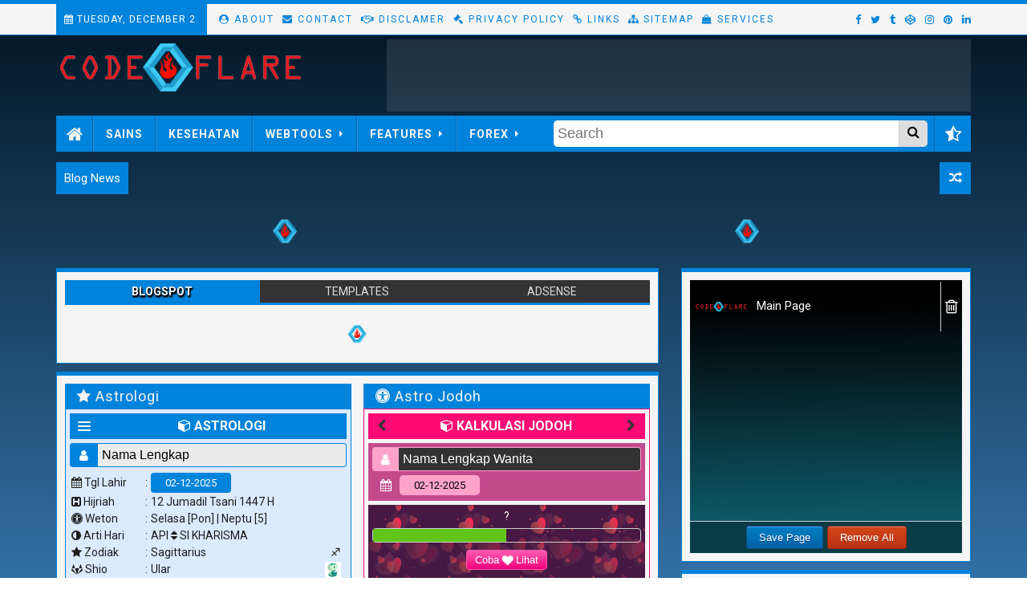

--- FILE ---
content_type: text/html; charset=UTF-8
request_url: https://www.codeflare.my.id/
body_size: 112794
content:
<!DOCTYPE html>
<html class='v2' dir='ltr' lang='en' xmlns='http://www.w3.org/1999/xhtml' xmlns:b='http://www.google.com/2005/gml/b' xmlns:data='http://www.google.com/2005/gml/data' xmlns:expr='http://www.google.com/2005/gml/expr'>
<head>
<link href='https://www.blogger.com/static/v1/widgets/4128112664-css_bundle_v2.css' rel='stylesheet' type='text/css'/>
<meta content='width=device-width, initial-scale=1, maximum-scale=1' name='viewport'/>
<!-- Auto Blogger Header Start -->
<meta content='text/html; charset=UTF-8' http-equiv='Content-Type'/>
<meta content='blogger' name='generator'/>
<link href='https://www.codeflare.my.id/favicon.ico' rel='icon' type='image/x-icon'/>
<link href='https://www.codeflare.my.id/' rel='canonical'/>
<link rel="alternate" type="application/atom+xml" title="Code8Flare - Atom" href="https://www.codeflare.my.id/feeds/posts/default" />
<link rel="alternate" type="application/rss+xml" title="Code8Flare - RSS" href="https://www.codeflare.my.id/feeds/posts/default?alt=rss" />
<link rel="service.post" type="application/atom+xml" title="Code8Flare - Atom" href="https://www.blogger.com/feeds/7405487736327708200/posts/default" />
<!--Can't find substitution for tag [blog.ieCssRetrofitLinks]-->
<meta content='https://www.codeflare.my.id/' property='og:url'/>
<meta content='Code8Flare' property='og:title'/>
<meta content='' property='og:description'/>
<!-- Auto Blogger Header End -->
<!-- Favicon Browser Optimize Start -->
<link href='https://blogger.googleusercontent.com/img/b/R29vZ2xl/AVvXsEjZXuJj6IP6gkCGaSUPIlsEeRi48i_iwptmnKmTMda9_DhzWsTtmfCbbZOyqToju2gnCA7caWzL5Kab5LNm1JtoQK7Ue3oREBYS5YKBqouzW-71Ec_FbDLUtPS4Ga4hCyPGlUKisv8Teg/s32/logo-codeflare-57px.png' rel='shortcut icon' type='image/png'/>
<link href='https://blogger.googleusercontent.com/img/b/R29vZ2xl/AVvXsEig7MNp-43M3COk4orR1GmhRTinG6n3ONiH-QN2ETpp-h49DqujCFbpstoS44CO-CKTNADhQJQ7K2UlNSACmA0mIspFlx3rZty-qaT8SviE2q61QNX6mApBdCyBSr8PQ7Prc1c3iHhqLA/s0/logo-codeflare-16px.png' rel='icon' sizes='16x16' type='image/png'/>
<link href='https://blogger.googleusercontent.com/img/b/R29vZ2xl/AVvXsEjZXuJj6IP6gkCGaSUPIlsEeRi48i_iwptmnKmTMda9_DhzWsTtmfCbbZOyqToju2gnCA7caWzL5Kab5LNm1JtoQK7Ue3oREBYS5YKBqouzW-71Ec_FbDLUtPS4Ga4hCyPGlUKisv8Teg/s32/logo-codeflare-57px.png' rel='icon' sizes='32x32' type='image/png'/>
<link href='https://blogger.googleusercontent.com/img/b/R29vZ2xl/AVvXsEjZXuJj6IP6gkCGaSUPIlsEeRi48i_iwptmnKmTMda9_DhzWsTtmfCbbZOyqToju2gnCA7caWzL5Kab5LNm1JtoQK7Ue3oREBYS5YKBqouzW-71Ec_FbDLUtPS4Ga4hCyPGlUKisv8Teg/s0/logo-codeflare-57px.png' rel='apple-touch-icon-precomposed' sizes='57x57'/>
<link href='https://blogger.googleusercontent.com/img/b/R29vZ2xl/AVvXsEjMjX5xthTm6AVIO3frU4Td8HTAKeNQUiiOdZ_8I4Z1M_PQ3GKy2wZ_3oiE-ntOOTrqRGFIz1KxuU30ytEcWU9l5xpVst4nZpuCozz1Ccb0SPixQLCqZ8go-KDMX8I1N54lgi_-Gfq0zA/s114/logo-codeflare-192px.png' rel='apple-touch-icon-precomposed' sizes='114x114'/>
<link href='https://blogger.googleusercontent.com/img/b/R29vZ2xl/AVvXsEjMjX5xthTm6AVIO3frU4Td8HTAKeNQUiiOdZ_8I4Z1M_PQ3GKy2wZ_3oiE-ntOOTrqRGFIz1KxuU30ytEcWU9l5xpVst4nZpuCozz1Ccb0SPixQLCqZ8go-KDMX8I1N54lgi_-Gfq0zA/s72/logo-codeflare-192px.png' rel='apple-touch-icon-precomposed' sizes='72x72'/>
<link href='https://blogger.googleusercontent.com/img/b/R29vZ2xl/AVvXsEjMjX5xthTm6AVIO3frU4Td8HTAKeNQUiiOdZ_8I4Z1M_PQ3GKy2wZ_3oiE-ntOOTrqRGFIz1KxuU30ytEcWU9l5xpVst4nZpuCozz1Ccb0SPixQLCqZ8go-KDMX8I1N54lgi_-Gfq0zA/s144/logo-codeflare-192px.png' rel='apple-touch-icon-precomposed' sizes='144x144'/>
<link href='https://blogger.googleusercontent.com/img/b/R29vZ2xl/AVvXsEjMjX5xthTm6AVIO3frU4Td8HTAKeNQUiiOdZ_8I4Z1M_PQ3GKy2wZ_3oiE-ntOOTrqRGFIz1KxuU30ytEcWU9l5xpVst4nZpuCozz1Ccb0SPixQLCqZ8go-KDMX8I1N54lgi_-Gfq0zA/s60/logo-codeflare-192px.png' rel='apple-touch-icon-precomposed' sizes='60x60'/>
<link href='https://blogger.googleusercontent.com/img/b/R29vZ2xl/AVvXsEjMjX5xthTm6AVIO3frU4Td8HTAKeNQUiiOdZ_8I4Z1M_PQ3GKy2wZ_3oiE-ntOOTrqRGFIz1KxuU30ytEcWU9l5xpVst4nZpuCozz1Ccb0SPixQLCqZ8go-KDMX8I1N54lgi_-Gfq0zA/s120/logo-codeflare-192px.png' rel='apple-touch-icon-precomposed' sizes='120x120'/>
<link href='https://blogger.googleusercontent.com/img/b/R29vZ2xl/AVvXsEjMjX5xthTm6AVIO3frU4Td8HTAKeNQUiiOdZ_8I4Z1M_PQ3GKy2wZ_3oiE-ntOOTrqRGFIz1KxuU30ytEcWU9l5xpVst4nZpuCozz1Ccb0SPixQLCqZ8go-KDMX8I1N54lgi_-Gfq0zA/s76/logo-codeflare-192px.png' rel='apple-touch-icon-precomposed' sizes='76x76'/>
<link href='https://blogger.googleusercontent.com/img/b/R29vZ2xl/AVvXsEjMjX5xthTm6AVIO3frU4Td8HTAKeNQUiiOdZ_8I4Z1M_PQ3GKy2wZ_3oiE-ntOOTrqRGFIz1KxuU30ytEcWU9l5xpVst4nZpuCozz1Ccb0SPixQLCqZ8go-KDMX8I1N54lgi_-Gfq0zA/s152/logo-codeflare-192px.png' rel='apple-touch-icon-precomposed' sizes='152x152'/>
<link href='https://blogger.googleusercontent.com/img/b/R29vZ2xl/AVvXsEjMjX5xthTm6AVIO3frU4Td8HTAKeNQUiiOdZ_8I4Z1M_PQ3GKy2wZ_3oiE-ntOOTrqRGFIz1KxuU30ytEcWU9l5xpVst4nZpuCozz1Ccb0SPixQLCqZ8go-KDMX8I1N54lgi_-Gfq0zA/s0/logo-codeflare-192px.png' rel='icon' sizes='196x196' type='image/png'/>
<link href='https://blogger.googleusercontent.com/img/b/R29vZ2xl/AVvXsEj3cecB_OhY07XeMqW7c7GnB6-C9dsyjgYnmuDDihN2vpjR3GsZmTeeVYavVsncXmbLHRsKMGAfZvlvWi1isBo1fNbtT0YSosO2GnecaOWKjRGSQOfIpdgj8qju7rAenNdFUMOQeuidyp3FjtO-w21aR9vLlDax3R8iTT4IpHyq_HEZffwvJOGwLo2CyA/s1600/favicon-96x96.png' rel='icon' sizes='96x96' type='image/png'/>
<link href='https://blogger.googleusercontent.com/img/b/R29vZ2xl/AVvXsEi-1815yXwvQo8Ug3P_6iksymWq0K6AriphSZYtC4whL43Des5sct-5cpEO1ZeRHXo8vUQAlD_OB6deKUdSCyE2EnOSduaxzdfHyAeh2vkTGvr0VGpepA1rhMR7vaGgnXUunmw6OZJC4A/s48/logo-codeflare-96px.png' rel='icon' sizes='48x48' type='image/png'/>
<link href='https://blogger.googleusercontent.com/img/b/R29vZ2xl/AVvXsEhvD5PT8L9gQZoaZ8huVAJQ3ZEDi1tASUBLfVLhCQ6NZPHZVEz5WM880in6N6AnBNF7ux39RMzfVUG2Smm5fb5I6K5QLph-Z9ZlJqM_ABcvKvHdU6vsghppEZAGQ-xvxEaaKBsgNqoJZg/s0/logo-codeflare-32px.png' rel='icon' sizes='32x32' type='image/png'/>
<link href='https://blogger.googleusercontent.com/img/b/R29vZ2xl/AVvXsEjMjX5xthTm6AVIO3frU4Td8HTAKeNQUiiOdZ_8I4Z1M_PQ3GKy2wZ_3oiE-ntOOTrqRGFIz1KxuU30ytEcWU9l5xpVst4nZpuCozz1Ccb0SPixQLCqZ8go-KDMX8I1N54lgi_-Gfq0zA/s128/logo-codeflare-192px.png' rel='icon' sizes='128x128' type='image/png'/>
<link href='https://blogger.googleusercontent.com/img/b/R29vZ2xl/AVvXsEjKfBFjqa8tQ5FvujP-tWTJQbH4hbC5CNxbq3UlLiVDPcF-OHtNaypJm5yiorlG6iYJNXOHbsrR-EX4HFk5KYdtVxUmro_ac9YhtU7pnv1SJ7G5PLv-LO2J49bp8-omYMvkM7RChCCGdb0wQmwlUddrR9-hIaHyOxlS-6gNvZFEiNA21YosFEa61KKz2w/s1600/apple-touch-icon.png' rel='apple-touch-icon' sizes='180x180'/>
<!-- Favicon Browser Optimize End -->
<!-- Preconnect -->
<link href='https://www.googletagmanager.com' rel='preconnect dns-prefetch'/>
<link href='https://www.google-analytics.com' rel='preconnect dns-prefetch'/>
<link href='https://www.googletagservices.com' rel='preconnect dns-prefetch'/>
<link href='https://tpc.googlesyndication.com' rel='preconnect dns-prefetch'/>
<link href='//fonts.googleapis.com' rel='preconnect dns-prefetch'/>
<link crossorigin='crossorigin' href='//fonts.gstatic.com' rel='preconnect dns-prefetch'/>
<link crossorigin='crossorigin' href='https://www.codeflare.my.id/feeds/posts/summary' rel='preconnect dns-prefetch'/>
<link href='//1.bp.blogspot.com' rel='dns-prefetch'/>
<link href='//2.bp.blogspot.com' rel='dns-prefetch'/>
<link href='//3.bp.blogspot.com' rel='dns-prefetch'/>
<link href='//4.bp.blogspot.com' rel='dns-prefetch'/>
<link href='//blogger.googleusercontent.com' rel='dns-prefetch'/>
<link href='//www.blogger.com' rel='dns-prefetch'/>
<link href='//dnjs.cloudflare.com' rel='dns-prefetch'/>
<!-- MS Application Favicon Tile -->
<meta content='yes' name='mobile-web-app-capable'/>
<meta content='CodeFlare' name='application-name'/>
<meta content='https://blogger.googleusercontent.com/img/b/R29vZ2xl/AVvXsEjMjX5xthTm6AVIO3frU4Td8HTAKeNQUiiOdZ_8I4Z1M_PQ3GKy2wZ_3oiE-ntOOTrqRGFIz1KxuU30ytEcWU9l5xpVst4nZpuCozz1Ccb0SPixQLCqZ8go-KDMX8I1N54lgi_-Gfq0zA/s144/logo-codeflare-192px.png' name='msapplication-TileImage'/>
<meta content='https://blogger.googleusercontent.com/img/b/R29vZ2xl/AVvXsEjMjX5xthTm6AVIO3frU4Td8HTAKeNQUiiOdZ_8I4Z1M_PQ3GKy2wZ_3oiE-ntOOTrqRGFIz1KxuU30ytEcWU9l5xpVst4nZpuCozz1Ccb0SPixQLCqZ8go-KDMX8I1N54lgi_-Gfq0zA/s70/logo-codeflare-192px.png' name='msapplication-square70x70logo'/>
<meta content='https://blogger.googleusercontent.com/img/b/R29vZ2xl/AVvXsEjMjX5xthTm6AVIO3frU4Td8HTAKeNQUiiOdZ_8I4Z1M_PQ3GKy2wZ_3oiE-ntOOTrqRGFIz1KxuU30ytEcWU9l5xpVst4nZpuCozz1Ccb0SPixQLCqZ8go-KDMX8I1N54lgi_-Gfq0zA/s150/logo-codeflare-192px.png' name='msapplication-square150x150logo'/>
<meta content='https://blogger.googleusercontent.com/img/b/R29vZ2xl/AVvXsEjMjX5xthTm6AVIO3frU4Td8HTAKeNQUiiOdZ_8I4Z1M_PQ3GKy2wZ_3oiE-ntOOTrqRGFIz1KxuU30ytEcWU9l5xpVst4nZpuCozz1Ccb0SPixQLCqZ8go-KDMX8I1N54lgi_-Gfq0zA/s310/logo-codeflare-192px.png' name='msapplication-wide310x150logo'/>
<meta content='https://blogger.googleusercontent.com/img/b/R29vZ2xl/AVvXsEjMjX5xthTm6AVIO3frU4Td8HTAKeNQUiiOdZ_8I4Z1M_PQ3GKy2wZ_3oiE-ntOOTrqRGFIz1KxuU30ytEcWU9l5xpVst4nZpuCozz1Ccb0SPixQLCqZ8go-KDMX8I1N54lgi_-Gfq0zA/s310/logo-codeflare-192px.png' name='msapplication-square310x310logo'/>
<meta content='frequency=30;polling-uri=https://notifications.buildmypinnedsite.com/?feed=https://www.codeflare.my.id/feeds/posts/default?alt=rss&id=1;polling-uri2=https://notifications.buildmypinnedsite.com/?feed=https://www.codeflare.my.id/feeds/posts/default?alt=rss&id=2;polling-uri3=https://notifications.buildmypinnedsite.com/?feed=https://www.codeflare.my.id/feeds/posts/default?alt=rss&id=3;polling-uri4=https://notifications.buildmypinnedsite.com/?feed=https://www.codeflare.my.id/feeds/posts/default?alt=rss&id=4;polling-uri5=https://notifications.buildmypinnedsite.com/?feed=https://www.codeflare.my.id/feeds/posts/default?alt=rss&id=5;cycle=1' name='msapplication-notification'/>
<!-- MS Application Favicon Tile -->
<!-- Headers Theme Color Start -->
<!-- Chrome, Firefox OS and Opera -->
<meta content='#0083da' name='theme-color'/>
<!-- Windows Phone -->
<meta content='#0083da' name='msapplication-navbutton-color'/>
<!-- Windows Mobile -->
<meta content='#0083da' name='msapplication-TileColor'/>
<!-- iOS Safari -->
<meta content='#0083da' name='apple-mobile-web-app-status-bar-style'/>
<meta content='yes' name='apple-mobile-web-app-capable'/>
<!-- Headers Theme Color End-->
<title>
Code8Flare Homepage
</title>
<!-- ROBOT INDEX -->
<meta content='all' name='robots'/>
<meta content='all' name='googlebot'/>
<meta content='all' name='Googlebot-Image'/>
<meta content='all' name='MSNBot'/>
<meta content='all' name='MSNBot-Media'/>
<meta content='all' name='spiders'/>
<meta content='all' name='WEBCRAWLERS'/>
<!-- SEO Meta Tag Start-->
<link href='https://www.blogger.com/openid-server.g' rel='openid.server'/>
<link href='https://www.codeflare.my.id/' rel='openid.delegate'/>
<meta content='general' name='rating'/>
<meta content='Public' name='rating'/>
<meta content='ID' name='geo.country'/>
<meta content='Indonesia' name='geo.placename'/>
<meta content='English' name='language'/>
<meta content='en-us' http-equiv='content-language'/>
<!-- SEO Meta Tag End -->
<!-- Social Media meta tag need customer customization -->
<meta content='Code8Flare' name='author'/>
<meta content='576355566184306' property='fb:app_id'/>
<meta content='1787580363' property='fb:admins'/>
<meta content='@codeflare1' name='twitter:site'/>
<meta content='@codeflare1' name='twitter:creator'/>
<!-- Social Media meta tag need customer customization -->
<!-- Facebook Open Graph Start-->
<meta content='' property='og:title'/>
<meta content='website' property='og:type'/>
<meta content='https://blogger.googleusercontent.com/img/b/R29vZ2xl/AVvXsEjMjX5xthTm6AVIO3frU4Td8HTAKeNQUiiOdZ_8I4Z1M_PQ3GKy2wZ_3oiE-ntOOTrqRGFIz1KxuU30ytEcWU9l5xpVst4nZpuCozz1Ccb0SPixQLCqZ8go-KDMX8I1N54lgi_-Gfq0zA/s144/logo-codeflare-192px.png' property='og:image'/>
<meta content='Code8Flare' property='og:site_name'/>
<meta content='https://www.facebook.com/codeflarepage' property='article:author'/>
<meta content='https://www.facebook.com/codeflarepage' property='article:publisher'/>
<meta content='en_US' property='og:locale'/>
<meta content='id_ID' property='og:locale:alternate'/>
<!-- Facebook Open Graph End-->
<!-- Pinteres Rich Pins Start-->
<meta content='' property='article:published_time'/>
<meta content='' property='article:author'/>
<!-- Pinteres Rich Pins End-->
<!-- Twitter Snipet Card Start-->
<meta content='summary' name='twitter:card'/>
<meta content='Code8Flare' name='twitter:title'/>
<meta content='https://www.codeflare.my.id/' name='twitter:url'/>
<meta content='https://www.codeflare.my.id/' name='twitter:domain'/>
<meta content='Silahkan baca artikel  ini selengkapnya di Code8Flare' name='twitter:description'/>
<meta content='https://blogger.googleusercontent.com/img/b/R29vZ2xl/AVvXsEjMjX5xthTm6AVIO3frU4Td8HTAKeNQUiiOdZ_8I4Z1M_PQ3GKy2wZ_3oiE-ntOOTrqRGFIz1KxuU30ytEcWU9l5xpVst4nZpuCozz1Ccb0SPixQLCqZ8go-KDMX8I1N54lgi_-Gfq0zA/s144/logo-codeflare-192px.png' name='twitter:image:src'/>
<!-- Twitter Snipet Card End-->
<!-- SEO IE Browser Start-->
<!--[if lt IE 9]> <script src="https://raw.githubusercontent.com/aFarkas/html5shiv/master/dist/html5shiv.min.js"></script> <![endif]-->
<!--[if IE]> <script> (function() { var html5 = ("abbr,article,aside,audio,canvas,datalist,details," + "figure,footer,header,hgroup,mark,menu,meter,nav,output," + "progress,section,time,video").split(','); for (var i = 0; i < html5.length; i++) { document.createElement(html5[i]); } try { document.execCommand('BackgroundImageCache', false, true); } catch(e) {} })(); </script> <![endif]-->
<!--[if lt IE 9]> <script src="https://raw.githubusercontent.com/heathcliff/css3-mediaqueries-js/master/css3-mediaqueries.js"></script> <![endif]-->
<!-- SEO IE Browser End-->
<script type='application/ld+json'>
{
"@context": "http://schema.org",
"@type": "WebSite",
"@id":"#website",
"url": "https://www.codeflare.my.id/",
"name": "Code8Flare",
"author": {
"@type": "Person",
"name": "Code8Flare"
},
"description": "Code8Flare",
"publisher": "Code8Flare",
"potentialAction": {
"@type": "SearchAction",
"target": "https://www.codeflare.my.id/?s={search_term_string}",
"query-input": "required name=search_term_string"}
}
</script>
<style type='text/css'>@font-face{font-family:'Roboto';font-style:normal;font-weight:400;font-stretch:100%;font-display:swap;src:url(//fonts.gstatic.com/s/roboto/v50/KFOMCnqEu92Fr1ME7kSn66aGLdTylUAMQXC89YmC2DPNWubEbVmZiAr0klQmz24O0g.woff2)format('woff2');unicode-range:U+0460-052F,U+1C80-1C8A,U+20B4,U+2DE0-2DFF,U+A640-A69F,U+FE2E-FE2F;}@font-face{font-family:'Roboto';font-style:normal;font-weight:400;font-stretch:100%;font-display:swap;src:url(//fonts.gstatic.com/s/roboto/v50/KFOMCnqEu92Fr1ME7kSn66aGLdTylUAMQXC89YmC2DPNWubEbVmQiAr0klQmz24O0g.woff2)format('woff2');unicode-range:U+0301,U+0400-045F,U+0490-0491,U+04B0-04B1,U+2116;}@font-face{font-family:'Roboto';font-style:normal;font-weight:400;font-stretch:100%;font-display:swap;src:url(//fonts.gstatic.com/s/roboto/v50/KFOMCnqEu92Fr1ME7kSn66aGLdTylUAMQXC89YmC2DPNWubEbVmYiAr0klQmz24O0g.woff2)format('woff2');unicode-range:U+1F00-1FFF;}@font-face{font-family:'Roboto';font-style:normal;font-weight:400;font-stretch:100%;font-display:swap;src:url(//fonts.gstatic.com/s/roboto/v50/KFOMCnqEu92Fr1ME7kSn66aGLdTylUAMQXC89YmC2DPNWubEbVmXiAr0klQmz24O0g.woff2)format('woff2');unicode-range:U+0370-0377,U+037A-037F,U+0384-038A,U+038C,U+038E-03A1,U+03A3-03FF;}@font-face{font-family:'Roboto';font-style:normal;font-weight:400;font-stretch:100%;font-display:swap;src:url(//fonts.gstatic.com/s/roboto/v50/KFOMCnqEu92Fr1ME7kSn66aGLdTylUAMQXC89YmC2DPNWubEbVnoiAr0klQmz24O0g.woff2)format('woff2');unicode-range:U+0302-0303,U+0305,U+0307-0308,U+0310,U+0312,U+0315,U+031A,U+0326-0327,U+032C,U+032F-0330,U+0332-0333,U+0338,U+033A,U+0346,U+034D,U+0391-03A1,U+03A3-03A9,U+03B1-03C9,U+03D1,U+03D5-03D6,U+03F0-03F1,U+03F4-03F5,U+2016-2017,U+2034-2038,U+203C,U+2040,U+2043,U+2047,U+2050,U+2057,U+205F,U+2070-2071,U+2074-208E,U+2090-209C,U+20D0-20DC,U+20E1,U+20E5-20EF,U+2100-2112,U+2114-2115,U+2117-2121,U+2123-214F,U+2190,U+2192,U+2194-21AE,U+21B0-21E5,U+21F1-21F2,U+21F4-2211,U+2213-2214,U+2216-22FF,U+2308-230B,U+2310,U+2319,U+231C-2321,U+2336-237A,U+237C,U+2395,U+239B-23B7,U+23D0,U+23DC-23E1,U+2474-2475,U+25AF,U+25B3,U+25B7,U+25BD,U+25C1,U+25CA,U+25CC,U+25FB,U+266D-266F,U+27C0-27FF,U+2900-2AFF,U+2B0E-2B11,U+2B30-2B4C,U+2BFE,U+3030,U+FF5B,U+FF5D,U+1D400-1D7FF,U+1EE00-1EEFF;}@font-face{font-family:'Roboto';font-style:normal;font-weight:400;font-stretch:100%;font-display:swap;src:url(//fonts.gstatic.com/s/roboto/v50/KFOMCnqEu92Fr1ME7kSn66aGLdTylUAMQXC89YmC2DPNWubEbVn6iAr0klQmz24O0g.woff2)format('woff2');unicode-range:U+0001-000C,U+000E-001F,U+007F-009F,U+20DD-20E0,U+20E2-20E4,U+2150-218F,U+2190,U+2192,U+2194-2199,U+21AF,U+21E6-21F0,U+21F3,U+2218-2219,U+2299,U+22C4-22C6,U+2300-243F,U+2440-244A,U+2460-24FF,U+25A0-27BF,U+2800-28FF,U+2921-2922,U+2981,U+29BF,U+29EB,U+2B00-2BFF,U+4DC0-4DFF,U+FFF9-FFFB,U+10140-1018E,U+10190-1019C,U+101A0,U+101D0-101FD,U+102E0-102FB,U+10E60-10E7E,U+1D2C0-1D2D3,U+1D2E0-1D37F,U+1F000-1F0FF,U+1F100-1F1AD,U+1F1E6-1F1FF,U+1F30D-1F30F,U+1F315,U+1F31C,U+1F31E,U+1F320-1F32C,U+1F336,U+1F378,U+1F37D,U+1F382,U+1F393-1F39F,U+1F3A7-1F3A8,U+1F3AC-1F3AF,U+1F3C2,U+1F3C4-1F3C6,U+1F3CA-1F3CE,U+1F3D4-1F3E0,U+1F3ED,U+1F3F1-1F3F3,U+1F3F5-1F3F7,U+1F408,U+1F415,U+1F41F,U+1F426,U+1F43F,U+1F441-1F442,U+1F444,U+1F446-1F449,U+1F44C-1F44E,U+1F453,U+1F46A,U+1F47D,U+1F4A3,U+1F4B0,U+1F4B3,U+1F4B9,U+1F4BB,U+1F4BF,U+1F4C8-1F4CB,U+1F4D6,U+1F4DA,U+1F4DF,U+1F4E3-1F4E6,U+1F4EA-1F4ED,U+1F4F7,U+1F4F9-1F4FB,U+1F4FD-1F4FE,U+1F503,U+1F507-1F50B,U+1F50D,U+1F512-1F513,U+1F53E-1F54A,U+1F54F-1F5FA,U+1F610,U+1F650-1F67F,U+1F687,U+1F68D,U+1F691,U+1F694,U+1F698,U+1F6AD,U+1F6B2,U+1F6B9-1F6BA,U+1F6BC,U+1F6C6-1F6CF,U+1F6D3-1F6D7,U+1F6E0-1F6EA,U+1F6F0-1F6F3,U+1F6F7-1F6FC,U+1F700-1F7FF,U+1F800-1F80B,U+1F810-1F847,U+1F850-1F859,U+1F860-1F887,U+1F890-1F8AD,U+1F8B0-1F8BB,U+1F8C0-1F8C1,U+1F900-1F90B,U+1F93B,U+1F946,U+1F984,U+1F996,U+1F9E9,U+1FA00-1FA6F,U+1FA70-1FA7C,U+1FA80-1FA89,U+1FA8F-1FAC6,U+1FACE-1FADC,U+1FADF-1FAE9,U+1FAF0-1FAF8,U+1FB00-1FBFF;}@font-face{font-family:'Roboto';font-style:normal;font-weight:400;font-stretch:100%;font-display:swap;src:url(//fonts.gstatic.com/s/roboto/v50/KFOMCnqEu92Fr1ME7kSn66aGLdTylUAMQXC89YmC2DPNWubEbVmbiAr0klQmz24O0g.woff2)format('woff2');unicode-range:U+0102-0103,U+0110-0111,U+0128-0129,U+0168-0169,U+01A0-01A1,U+01AF-01B0,U+0300-0301,U+0303-0304,U+0308-0309,U+0323,U+0329,U+1EA0-1EF9,U+20AB;}@font-face{font-family:'Roboto';font-style:normal;font-weight:400;font-stretch:100%;font-display:swap;src:url(//fonts.gstatic.com/s/roboto/v50/KFOMCnqEu92Fr1ME7kSn66aGLdTylUAMQXC89YmC2DPNWubEbVmaiAr0klQmz24O0g.woff2)format('woff2');unicode-range:U+0100-02BA,U+02BD-02C5,U+02C7-02CC,U+02CE-02D7,U+02DD-02FF,U+0304,U+0308,U+0329,U+1D00-1DBF,U+1E00-1E9F,U+1EF2-1EFF,U+2020,U+20A0-20AB,U+20AD-20C0,U+2113,U+2C60-2C7F,U+A720-A7FF;}@font-face{font-family:'Roboto';font-style:normal;font-weight:400;font-stretch:100%;font-display:swap;src:url(//fonts.gstatic.com/s/roboto/v50/KFOMCnqEu92Fr1ME7kSn66aGLdTylUAMQXC89YmC2DPNWubEbVmUiAr0klQmz24.woff2)format('woff2');unicode-range:U+0000-00FF,U+0131,U+0152-0153,U+02BB-02BC,U+02C6,U+02DA,U+02DC,U+0304,U+0308,U+0329,U+2000-206F,U+20AC,U+2122,U+2191,U+2193,U+2212,U+2215,U+FEFF,U+FFFD;}</style>
<style id='page-skin-1' type='text/css'><!--
/*
-----------------------------------------------
Name    : CodeFlare Blue Blogger Template
Author  : CodeFlare
Version : v2.00 Rev.D
Domain  : https://codeflare.net
Hosting : https://codeflare.blogspot.com
Redirect: https://codeflare.link
License : Full Version [eax19opx34777gvu]
----------------------------------------------- */
/*
Variable definitions
======================
<Variable name="keycolor" description="Main Color" type="color" default="#0083da"/>
<Variable name="robotoNormal15" description="Roboto Normal 15" type="font" default="15px Roboto, sans-serif" hideEditor="false" />
<Variable name="robotoNormal16" description="Roboto Normal 16" type="font" default="16px Roboto, sans-serif" hideEditor="false" />
<Variable name="robotoNormal18" description="Roboto Normal 18" type="font" default="18px Roboto, sans-serif" hideEditor="false" />
<Group description="Backgrounds">
<Variable name="body.background" description="Background" type="background"
color="#ededed"
default="$(color) url(https://blogger.googleusercontent.com/img/b/R29vZ2xl/AVvXsEgzvi3yv6AtQ6Au2HCa52nBaPnxmyu-auWnpefhC7IY6xLTixzxs5EubvA82BOevsleUuo8sQvErAnwKqZ7-GpMMHZmpqzg5BOb_UprYAAUSYBhdYVaA4J8p4W3O3_kR4-_K43piQRjgOc/s0/bg.jpg) repeat fixed top left"
/>
<Variable name="body.background.color" description="Body background color" type="color" default="#ededed" />
</Group>
<Group description="Main Color Setting" selector="body">
<Variable name="main.color" description="Main Theme Color" type="color" default="#0083da"/>
<Variable name="main.bodyA.color" description="Main Body A Color" type="color" default="#ffffff"/>
<Variable name="main.bodyB.color" description="Main Body B Color" type="color" default="#f5f5f5"/>
<Variable name="main.bodyC.color" description="Main Body C Color" type="color" default="#ededed"/>
<Variable name="main.bodyD.color" description="Main Body D Color" type="color" default="#333333"/>
<Variable name="main.textlight.color" description="Main Text Light Color" type="color" default="#fdfdfd"/>
<Variable name="main.textdark.color" description="Main Text Dark Color" type="color" default="#030303"/>
<Variable name="main.borderA.color" description="Main Border A Color" type="color" default="#0083da"/>
<Variable name="main.borderB.color" description="Main Border B Color" type="color" default="#cccccc"/>
<Variable name="main.hovA.color" description="Main Hover A Color" type="color" default="#d98200"/>
<Variable name="main.hovB.color" description="Main Hover B Color" type="color" default="#404040"/>
<Variable name="topnav.text.color" description="Main Top Navigation Text Color" type="color" default="#0083da"/>
<Variable name="topnav.bg.color" description="Main Top Navigation BG Color" type="color" default="#f5f5f5"/>
</Group>
<Group description="Font Color Setting" selector=".main-post-wrap">
<Variable name="font.type.15" description="Font Type 15px" type="font" default="15px Roboto, sans-serif"/>
<Variable name="font.type.16" description="Font Type 16px" type="font" default="16px Roboto, sans-serif"/>
<Variable name="font.type.18" description="Font Type 18px" type="font" default="18px Roboto, sans-serif"/>
<Variable name="font.main.color" description="Font Main Color" type="color" default="#0083da"/>
<Variable name="font.light.color" description="Font Light Color" type="color" default="#fefefe"/>
<Variable name="font.grey.color" description="Font Grey Color" type="color" default="#666666"/>
<Variable name="font.dark.color" description="Font Dark Color" type="color" default="#1e1e1e"/>
<Variable name="font.light.bg" description="Font Light Background" type="color" default="#fefefe"/>
<Variable name="font.dark.bg" description="Font Dark Background" type="color" default="#333333"/>
</Group>
<Group description="Sidebar Color Setting" selector="#sidebar-wrapper .widget-content">
<Variable name="sb.type.header" description="Sidebar Font" type="font" default="15px Roboto, sans-serif"/>
<Variable name="sb.dark.color" description="Sidebar Text" type="color" default="#1e1e1e"/>
<Variable name="sb.light.bg" description="Sidebar Background" type="color" default="#fefefe"/>
</Group>
Variable definitions
======================
*/
:root {
--main-color:#0083da;
--dark-color:#333333;
--light-color:#f5f5f5;
--grey-color:#ededed;
--post-text:#1e1e1e;
--post-bg:#fefefe;
}
/* Basic HTML Framework */
html {overflow-x:hidden;}
a, abbr, acronym, address, applet, b, big, blockquote, body, caption, center, cite, code, dd, del, dfn, div, dl, dt, em, fieldset, font, form, h1, h2, h3, h4, h5, h6, html, i, iframe, img, ins, kbd, label, legend, li, object, p, pre, q, s, samp, small, span, strike, strong, sub, sup, table, tbody, td, tfoot, th, thead, tr, tt, u, ul, var {padding:0;border:0;outline:0;vertical-align:baseline;}
/* Background image body */
/*
body{background:#ededed url() repeat fixed top center;background-color:#ededed;background-repeat:no-repeat;background-attachment:fixed;color:#1e1e1e;font:15px Roboto, sans-serif;word-wrap:break-word;margin:0;padding:0;}
*/
/* Change this if you want background image body */
body{background:#ededed;background:linear-gradient(0deg, rgba(51,112,164,1) 0%,rgba(1,20,34,1) 100%);background-repeat:no-repeat;background-attachment:fixed;color:#1e1e1e;font:15px Roboto, sans-serif;word-wrap:break-word;margin:0;padding:0;}
/* Change this if you want background image body */
ins {text-decoration:underline;}
del {text-decoration:line-through;}
blockquote {font-size: 17px;line-height:1.5em;font-style:italic;color:#1e1e1e;}
dl, ul {list-style:none;font-weight:400;}
ul li {list-style:none;}
caption, th {text-align:center;}
a, a:visited {text-decoration:none;}
.clear {clear:both;}
.section, .widget, .widget ul {margin:0;padding:0;}
a {color: #0083da;}
a:hover {color:#0083da;}
:focus {outline:0;}
a img {border:0;}
abbr {text-decoration:none;}
img {max-width:100%;vertical-align:middle;border:none;position:relative;}
h1, h2, h3, h4, h5, h6 {font-family:'Roboto';font-weight:500;font-style:normal;}
h1{font:18px Roboto, sans-serif}
h2{font:16px Roboto, sans-serif}
h3{font:15px Roboto, sans-serif}
/* Basic Blog HTML Framework */
.CSS_LIGHTBOX {z-index:999999!important;}
.separator a img,.separator img{box-sizing:border-box;}
#navbar-iframe {display:none;height: 0;visibility:hidden;}
.widget-item-control,a.quickedit{display:none!important;}
:after, :before, * {outline:0;transition:all .0s ease;-webkit-transition:all .0s ease;-moz-transition:all .0s ease;-o-transition:all .0s ease;}
.status-msg-wrap {margin:0 auto 25px;text-transform:uppercase;font-size:11px;}
.status-msg-border {border:1px solid #eee;opacity:.7;border-radius:2px;}
.status-msg-bg {background-color:#f8f8f8;opacity:1;filter:none;}
.feed-links{clear:both;display:none;line-height:2.5em;}
#data-type, #data-results, #data-label{display:none;}
h2.heading-title,h3.heading-title{margin:0;font-weight:600;font-size:16px;color:#0083da;}
/* Body Wrapper Style */
#outer-wrapper{width:100%;margin:0 auto;-webkit-box-shadow:0 0 10px rgba(50, 50, 50, .17);-moz-box-shadow:0 0 10px rgba(50, 50, 50, .17);box-shadow:0 0 10px rgba(50, 50, 50, .17);}
.row{width:1140px;}
#content-wrapper{margin:10px auto 0 auto;overflow:hidden;}
.item #content-wrapper{margin:10px auto 0 auto;}
#main-wrapper{float:left;overflow:hidden;width:65.849%;margin-right:2.5%;word-wrap:break-word;}
#main-wrapper .main-post-wrap,.videos-widget{clear:both;overflow:hidden;background:#fefefe;border:1px solid #0083da;padding:10px;border-top-width:5px;border-top-color:#0083da;}
.index .home .main-post-wrap {margin:10px 0 0 0;}
.index .main-post-wrap{padding:0 !important;background:none !important;border:none !important;}
#sidebar-wrapper{float:right;overflow:hidden;width:31.651%;box-sizing:border-box;word-wrap:break-word;padding-bottom:0;}
.index .main-post-wrap .title-head {margin: 0 0 10px 0;}
/* Body Header Style */
#header-inner{perspective:1000px;transform-style:preserve-3d;}
@keyframes clipMe{from {transform: rotateY(0deg);}to{transform: rotateY(360deg);}}
/* News Ticker Style */
#ticker{}
.news-tick-bar {padding:0px;width:auto;}
.ticker-wrap {display:none;margin:10px auto;overflow:hidden;}
.ticker .title {float:left;height:40px;font-size:15px;color:#fefefe;line-height:40px;font-weight:400;overflow:hidden;padding:0 10px;background:#0083da;z-index:+1;}
.ticker .title:hover{background:#333333;}
.ticker .title:hover > i,.header-random a.rdn-icon:hover > i{-webkit-animation:pulse .5s linear infinite;animation:pulse .5s linear infinite;}
.ticker .title .fa {margin-right:10px;transform:rotate(-30deg);-moz-transform:rotate(-30deg);-webkit-transform:rotate(-30deg);-ms-transform:rotate(-30deg);-o-transform:rotate(-30deg);}
.ticker .widget-content {position:absolute;top:0;left:0;width:100%;height:40px;box-sizing:border-box;overflow:hidden;}
.ticker .widget-content li {float:left;margin-left:30px;display:inline-block;height:38px;line-height:38px;padding:0 }
.ticker .widget {height:40px;overflow:hidden;box-sizing:border-box;}
.tk-thumb {float:left;margin:4px 10px 0 0;}
.tk-img {position:relative;display:block;width:35px;height:30px;overflow:hidden;}
.ticker .post-tag{display:inline-block;background-color:#0083da;color:#fff;margin-right:10px;font-weight:400;border-radius:2px;height:18px;line-height:18px;padding:0 6px;font-size:10px;text-transform:uppercase;position:relative;margin-top:10px;float:left;}
.ticker .recent-title{font-size:14px;font-weight:400;display:inline-block;}
.ticker .recent-title a{color:#0083da;}
.ticker .recent-title a:hover{color:#1e1e1e;}
.tickercontainer,.tickercontainer .mask,ul.newsticker{-webkit-transition:none;-moz-transition:none;-o-transition:none;transition:none;list-style:none;margin:0;}
.tickercontainer{margin:0;padding:0;overflow:hidden }
.tickercontainer .mask{position:relative;overflow:hidden }
.newsticker{position:relative;list-style-type:none;margin:0;padding:0 }
ul.newsticker{-webkit-transition:all 0s linear;-moz-transition:all 0s linear;-o-transition:all 0s linear;transition:all 0s linear;position:relative;list-style-type:none;margin:0;padding:0 }
.tickeroverlay-left{display:none }
.tickeroverlay-right{display:none }
.header-random{position:relative;float:right }
.header-random li{list-style:none }
.header-random a.rdn-icon{color:#fefefe;background-color:#0083da;cursor:pointer;display:block;height:40px;text-align:center;position:relative;right:0;top:0;width:39px;border-radius:0;box-sizing:border-box;}
.header-random a.rdn-icon i{font-size:16px;text-rendering:auto;-webkit-font-smoothing:antialiased;-moz-osx-font-smoothing:grayscale;line-height:38px;}
.header-random a.rdn-icon:hover{background:#333333;}
/* Top Navigation Style */
#topnav{width:100%;height:38px;border-top-width:5px;border-top-style:solid;border-top-color:#0083da;border-bottom-width:1px;border-bottom-style:solid;border-bottom-color:#0083da;overflow:hidden;margin:0;background:#f5f5f5;}
.tm-head{margin:0 auto;line-height:38px;overflow:hidden }
.tm-menu{float:left}
.top-date-warp{cursor:pointer;position:relative;list-style:none;display:inline-block;float:left;background-color:#0083da;font-size:12px;font-weight:400;text-align:center;z-index:20;padding:0 10px;color:#fff;margin:0 10px 0 0;text-transform:uppercase;letter-spacing:1px;transition:background-color .3s linear;}
/* Main Menu Style */
.menu1{display:inline-block }
#nav1 li, #nav3 li{position:relative;float:left;display:inline-block;margin:0;padding:0;}
#nav1 li:first-child > a, #nav3 li:first-child > a{padding:0 5px;}
#nav1 li > a, #nav3 li > a{font-family:'Roboto';letter-spacing:2px;font-weight:400;line-height:38px;text-transform:uppercase;display:inline-block;transition:background .3s,color .3s;}
#nav1 li > a{padding:0 5px;font-size:12px;color:#0083da;}
#nav1 > li:hover > a,.tag .bookmarked:hover{animation:flashing .1s 4;animation-fill-mode:forwards;color:#f5f5f5;}
#nav3 > li:hover > a{background:#333333;color:#f5f5f5;}
#nav3 li > a{margin-right:5px;padding:0 5px;font-size:10px;color:#f5f5f5;}
.tinynav{display:none;padding:2px 5px;box-sizing:border-box;border:0;background:#0083da;color:#f5f5f5;}
@keyframes flashing {from {background:none;}to{background:#0083da;}}
/* Social Area Setting */
.social-area{float:right }
#social-top{position:relative;display:block;margin-right:0 }
.social-ico ul{display:flex;flex-direction:row;flex-wrap:wrap;align-content:center;justify-content:center;align-items:stretch;}
.social-ico ul > li{margin-left:4px;padding:0;}
#social-top ul > li > a{height:38px;}
.social-ico ul > li > a{color:#0083da;text-decoration:none;font-size:13px;text-align:center;padding:0 4px;-webkit-transition:all .5s ease;transition:all .5s ease;display:flex;flex-wrap:wrap;align-content:center;justify-content:center;align-items:stretch;}
.social-ico ul > li:last-child > a{padding-right:0 }
#social-top ul > li:hover > a{width:40px;font-size:20px;color:#fff;}
.social-ico ul > li > a:before{display:inline-block;font-family:FontAwesome;font-style:normal;font-weight:400;-webkit-font-smoothing:antialiased;-moz-osx-font-smoothing:grayscale }
#social-top .facebook:hover{background:#3C5B9B;}
#social-top .twitter:hover{background:#2DAAE1;}
#social-top .tumblr:hover{background:#001935;}
#social-top .codepen:hover{background:#333;}
#social-top .gplus:hover{background:#F63E28;}
#social-top .instagram:hover{background:#dc2e8d;}
#social-top .pinterest:hover{background:#CB2027;}
#social-top .linkedin:hover{background:#0173B2;}
.social-ico .facebook:before{content:"\f09a" }
.social-ico .twitter:before{content:"\f099" }
.social-ico .gplus:before{content:"\f0d5" }
.social-ico .rss:before{content:"\f09e" }
.social-ico .youtube:before{content:"\f16a" }
.social-ico .skype:before{content:"\f17e" }
.social-ico .stumbleupon:before{content:"\f1a4" }
.social-ico .tumblr:before{content:"\f173" }
.social-ico .vine:before{content:"\f1ca" }
.social-ico .stack-overflow:before{content:"\f16c" }
.social-ico .linkedin:before{content:"\f0e1" }
.social-ico .dribbble:before{content:"\f17d" }
.social-ico .soundcloud:before{content:"\f1be" }
.social-ico .behance:before{content:"\f1b4" }
.social-ico .digg:before{content:"\f1a6" }
.social-ico .instagram:before{content:"\f16d" }
.social-ico .pinterest:before{content:"\f0d2" }
.social-ico .delicious:before{content:"\f1a5" }
.social-ico .codepen:before{content:"\f1cb" }
.social-ico .facebook:hover:before,.social-ico .twitter:hover:before,.social-ico .codepen:hover:before,.social-ico .instagram:hover:before,.social-ico .youtube:hover:before,.social-ico .tumblr:hover:before,.social-ico .pinterest:hover:before,.social-ico .linkedin:hover:before{-webkit-animation: rotate-scale-up-hor 0.65s linear both;animation: rotate-scale-up-hor 0.65s linear both;}
#header-blog{position:relative;padding:5px 0;}
.header-content{margin:0 auto;overflow:hidden;}
.header-logo .description{margin:.5em 0 10px;padding:0 2px;text-indent:5px;}
.header-logo{float:left;max-width:350px;max-height:90px;padding:5px;overflow:hidden;text-align:center;box-sizing:border-box;}
.Header h1{color:#1e1e1e;margin:0;font-size:20px;line-height:1.4em;}
.header-ads{float:right;background:rgba(255,255,255,.1);box-sizing:border-box;text-align:center;overflow:hidden;}
.header-ads h2{display:none !important;}
.header-ads .widget-content{max-width:728px;height:90px;display:flex;flex-direction:row;flex-wrap:wrap;align-content:center;justify-content:center;align-items: stretch;}
#main-nav{position:relative;text-align:center;z-index:10;font-size:14px;margin:0 5px;padding:0;box-sizing:border-box;}
.header-menu{position:relative;margin:0;padding:0;display:inline-block;text-align:left;background:#0083da;}
.li-home,#menutab,#colormode{position:absolute;top:0;display:flex;width:46px;height:46px;max-height:46px;text-align:center;font-size:22px;padding:0;cursor:pointer;box-sizing:border-box;align-content:center;justify-content:center;align-items:stretch;flex-direction:row;flex-wrap:wrap;color:#fff;}
.li-home{list-style:none;}
.li-home,#menutab{left:0;border-right:1px solid rgba(0,0,0,0.22);}
.li-home a,#menutab a{color:#f5f5f5;}
.li-home:hover,#menutab:hover{background:#333333;}
#menutab{display:none;}
#menu .widget{display:none }
#menu{position:absolute;top:0;left:46px;width:calc(100% - 93px);z-index:15;}
#menu ul > li{float:left;line-height:46px;padding:0;margin:0;position:relative;}
#menu ul > li > a{color:#f5f5f5;font-weight:700;font-style:normal;letter-spacing:1px;font-size:14px;display:inline-block;text-transform:uppercase;text-decoration:none;margin:0;padding:0 15px;border-left:1px solid #ffffff20;border-right:1px solid #00000030;box-sizing:border-box;transition:all .3s ease;}
#LinkList98{display:flex;flex-direction:row;justify-content:center;align-items:stretch;}
#nav2 > li{background:#0083da;}
#nav2{width:100%;display:flex;flex-direction:row;flex-wrap:nowrap;align-items:stretch;height:45px;}
#gsearch{display:flex;flex-direction:row;justify-content:center;align-items:stretch;height:45px;padding:6px;width:calc(100% - 662px);float:right;margin-right:48px;z-index:+99;position:relative;box-sizing:border-box;}
#gseinput{font-size:18px;padding:0px 5px;width:100%;border-radius:5px 0 0 5px;border:none;}
#btngsearch{font-size:16px;padding:2px 10px 5px 10px;border-radius:0 5px 5px 0;border:none;border-left:1px solid #ccc;cursor:pointer;background:#ddd;user-select:none;}
#btngsearch:hover{background:#333;color:#0083da;}
#colormode {right:0;border-left:1px solid rgba(0, 0, 0, 0.22);}
#colormode:hover {background:#333333;}
#colormode:hover > i {-webkit-animation:rotate-vert-center 0.5s cubic-bezier(0.455, 0.030, 0.515, 0.955) both;animation:rotate-vert-center 0.5s cubic-bezier(0.455, 0.030, 0.515, 0.955) both;}
#menu ul > li:last-child a {border-right:none;}
#menu ul > li > ul {position:absolute;display:none;float:left;left:0;top:100%;width:180px;background:#333333;overflow:hidden;z-index:99999;}
#menu ul > li > ul > li > ul {position:absolute;display:none;float:left;top:-1px;left:100%;width:180px;background:#333333;overflow:hidden;z-index:99999;margin-top:0;margin-left:0;padding:0;border-top:0;-webkit-box-shadow:0 3px 4px 1px rgba(0, 0, 0, 0.2);box-shadow:0 3px 4px 1px rgba(0, 0, 0, 0.2) }
#menu ul > li > ul > li {display:block;float:none;position:relative }
#menu ul > li > ul > li a {font-size:11px;display:block;color:#fff;line-height:35px;text-transform:uppercase;text-decoration:none;margin:0;padding:0 15px;border:0;border-bottom:1px solid rgba(0, 0, 0, 0.22);border-top:1px solid rgba(255, 255, 255, 0.06);transition:border .3s;}
#menu ul > li > ul > li:hover > a {border-left:4px solid #0083da;border-right:4px solid #0083da;}
#menu ul > li > ul > li:first-child a {border-top:0 }
#menu ul > li > ul > li:last-child a {border-bottom:0 }
#menu ul > li > ul > li > ul > li:first-child a {border-top:2px solid #0083da;}
#menu ul > li.has-sub > a:after {content:'\f0d7';font-family:FontAwesome;float:right;margin-left:6px;font-weight:400;font-size:12px;margin-top:-1px;}
#menu ul > li > ul > li.has-sub > a:after {content:'\f0da';float:right;margin:0;}
#menu ul > li:hover > a {color:#0083da;background-color:#333333;}
#menu ul > li.has-sub > a:after{transform:rotate(-90deg);transition:transform .3s ease;}
#menu ul > li.has-sub:hover > a:after{transform:rotate(0deg);}
.overlay {position:absolute;top:0;left:0;z-index:1;width:100%;height:100%;background-color:rgba(0, 0, 0, 0);transition:background .3s;}
#menu .widget,.mega-menu {position:static !important;}
#menu .mega-menu > ul {top:46px;width:100%;box-sizing:border-box;padding:15px 7.5px;}
.mega-widget .mega-item {float:left;width:25%;box-sizing:border-box;padding:0 7.5px;color:#f5f5f5;}
.mega-widget .mega-content {position:relative;width:100%;overflow:hidden;padding:0 }
.main-slider .slides li:hover .overlay,.main-videos .video-thumb:hover .overlay {background-color:rgba(0, 0, 0, 0.2) }
.mega-content .mega-img {width:100%;height:140px;z-index:1;display:block;position:relative;overflow:hidden;padding:0;}
.mega-content .mega-img img {width:100%;height:140px;}
.my-thumb {object-fit:cover;transition:all .3s ease;}
.mega-content .mega-img:hover img,.custom-widget .custom-thumb:hover img,.big-column .col-thumb:hover img,.post-grid .grid-thumb:hover img,.block-image .thumb:hover img,.PopularPosts .item-thumbnail a:hover img,.cmm-widget li .cmm-avatar:hover img,.related-posts .related-img:hover img,.post-nav .nav-thumb:hover img {opacity:.7;}
.mega-content .mega-title {position:relative;font-size:14px;font-weight:400;line-height:1.4em;margin:7px 0 4px;padding:0 }
.mega-content .mega-title a {color:#ddd;transition:color .3s }
.mega-content .mega-title a:hover {color:#0083da }
#search-icon {position:absolute;top:0;right:0;display:inline-block;width:46px;line-height:46px;background:#0083da;color:#fefefe;text-align:center;font-size:22px;padding:0;cursor:pointer;border-left:1px solid rgba(0, 0, 0, 0.22);}
#search-icon:hover {background:#333333;}
#search-icon:hover > i {-webkit-animation:rotate-vert-center 0.5s cubic-bezier(0.455, 0.030, 0.515, 0.955) both;animation:rotate-vert-center 0.5s cubic-bezier(0.455, 0.030, 0.515, 0.955) both;}
#nav-search {position:absolute;right:0;top:46px;width:300px;height:42px;display:none;z-index:10;background-color:#0083da;border:0 }
#nav-search #searchform {padding:6px;overflow:hidden }
#nav-search #s {width:100%;height:30px;color:#1e1e1e;float:left;margin:0;padding:0 62px 0 10px;border:0;background-color:#fff;font-family:'Open Sans', sans-serif;font-size:12px;font-weight:400;box-sizing:border-box }
#nav-search #s:focus {color:#1e1e1e;outline:none }
#nav-search #searchsubmit {position:absolute;top:6px;right:6px;height:30px;color:#fff;padding:0 5px;border:none;background-color:#0083da;font-family:'Open Sans', sans-serif;font-size:11px;font-weight:700;line-height:30px;text-transform:uppercase;cursor:pointer;transition:opacity .3s }
#nav-search #searchsubmit:hover {opacity:.85 }
#slider-sec .widget h2 {display:none }
#slider-sec .show-slider {display:block !important }
.feat-widget-wrap {margin:10px auto;overflow:hidden;padding:10px;}
.slider-wrap {width:50%;margin-right:5px;float:left }
.side-slider-wrap {float:right;width:49% }
.side-slider-wrap .title-head,.feat-grid-wrap .title-head {display:none }
.main-slider {position:relative;width:100%;height:420px;overflow:hidden;list-style:none;padding:0;border:1px solid #ccc;}
.main-slider .slides > li {position:relative;width:100%;height:420px;overflow:hidden;list-style:none;padding:0 }
.main-slider .slider-img {height:420px;overflow:hidden;display:block }
.main-slider img {width:100%;height:100% }
.slider-entry {position:absolute;left:0;right:0;bottom:0;width:100%;padding:15px;margin:auto;color:#fff;text-align:center;z-index:2;box-sizing:border-box }
.main-slider .slider-img .overlay{background:#dc4225;background:-moz-linear-gradient(45deg, #e0be00 0%, #dc4225 100%);background:-webkit-gradient(left bottom, right top, color-stop(0%, #e0be00), color-stop(100%, #dc4225));background:-webkit-linear-gradient(45deg, #e0be00 0%, #dc4225 100%);background:-o-linear-gradient(45deg, #e0be00 0%, #dc4225 100%);background:-ms-linear-gradient(45deg, #e0be00 0%, #dc4225 100%);background:linear-gradient(45deg, #e0be00 0%, #dc4225 100%);opacity:0.7;transition:opacity .3s linear;}
.flex-active-slide:hover > .slider-img .overlay {opacity:0;}
.flex-active-slide:hover > .slider-entry .post-title {background:#00000080;}
.slider-entry .post-title {font-size:22px;font-weight:700;font-style:normal;line-height:1.4em;margin:0;box-sizing:border-box;padding:5px 10px;text-transform:uppercase;letter-spacing:1px;border-radius:4px;transition:background .5s linear;}
.slider-entry .post-title a {color:#fff }
.slider-entry .post-title a:hover {color:#f3ff54;}
.slider-entry .slide-cap {margin:0;color:#fff;padding:10px }
.slider-entry .item-meta {margin-bottom:5px;color:#fff;font-size:12px }
.slider-entry .slide-cap p {margin:0;font-weight:400;font-size:15px;line-height:1.5em;padding:0 }
.main-slider .flex-direction-nav {position:absolute;top:0;right:0;width:100%;z-index:5;display:block;opacity:1;transition:all .3s ease }
.main-slider .flex-direction-nav li.flex-nav-prev {float:left }
.main-slider .flex-direction-nav li.flex-nav-next {float:right }
.main-slider .flex-direction-nav li {padding:0 }
.main-slider .flex-direction-nav a {width:32px;height:32px;background-color:#0083da;float:left;font-size:14px;color:#fff;line-height:32px;text-align:center;transition:background .3s }
.main-slider .flex-direction-nav a:hover {background-color:#333333 }
.item-meta {font-size:11px;font-weight:400;}
.item-date {margin-right:10px }
.post-category {color:#fff;text-transform:capitalize;letter-spacing:1px;font-family:'Roboto';font-weight:400;font-style:normal;background-color:#0083da;padding:4px 8px;margin-right:8px;border-radius:2px;font-size:12px;display:inline-block;margin-bottom:2px;text-align:center }
.post-category:hover {color:#fff }
.featured-sec .show-widget {display:block !important }
.side-slider-wrap .featured-sec .column {width:100% }
.side-slider-wrap .featured-sec .col-right {float:none;margin-left:0 }
.title-wrap,.posts-title {position:relative;height:25px;background-color:#333333;margin-bottom:15px;overflow:hidden;}
#comments-tab-view{display:flex;flex-direction:row;flex-wrap:wrap;align-content:center;justify-content:space-between;align-items:stretch;}
.title-wrap h2,.posts-title h2 {color:#fff;background-color:#0083da;position:relative;float:left;height:100%;font-size:14px;font-weight:400;text-transform:uppercase;border:0;padding:0 10px;margin:0;display:flex;flex-direction:row;flex-wrap:wrap;align-content:center;justify-content:center;align-items:stretch;}
.title-wrap h2 a,.posts-title h2 a {color:#fff }
.col-right .big-column li.first-big {width:49%;float:left;margin-right:15px;clear:both;margin-left:0;padding:0 }
.col-right .big-column .first-big .col-thumb {width:100%;height:180px;float:left }.col-right .big-column .first-big .col-thumb img{height:180px;width:100%;display:block;position:relative }
.col-right .big-column .first-big .post-panel {float:none;position:static;width:100%;background:none;padding:20px 15px }
.col-right .big-column li {width:24%;float:left;margin-right:6px;padding:0 0 10px;border:none }
.col-right .big-column .col-thumb {position:relative;float:left;width:100%;height:100px;overflow:hidden;display:block;vertical-align:middle;margin:0 !important }
.col-right .big-column .col-thumb img {position:relative;width:100%;height:100px;display:block }
.col-right .big-column .post-panel {padding-left:15px;display:table-cell;padding:5px 0 0;display:table-cell }
.col-right .big-column .first-big .rcp-title a,.col-right .big-column .first-big .item-meta {color:#333333;}
.col-right .big-column .first-big .col-snippet {text-align:justify }
.col-right .big-column li:nth-child(3),.col-right .big-column li:nth-child(5) {margin-right:0 }
.big-column li.first-big {width:50%;float:left;margin-right:15px;position:relative;padding-bottom:0;}
.big-column li {overflow:hidden;padding:10px 0;border-top:1px solid #f2f2f2 }
.big-column .col-thumb {position:relative;float:left;width:90px;height:65px;overflow:hidden;display:block;vertical-align:middle;margin:0 !important }
.big-column .col-thumb img {position:relative;width:90px;height:65px;display:block }
.big-column .post-panel {padding-left:15px;display:table-cell;padding-left:15px;display:table-cell }
.big-column .rcp-title {overflow:hidden;font-weight:400;font-size:14px;line-height:1.4em;margin:0 0 4px;padding:0 }
.big-column .first-big .col-thumb {width:100%;height:180px }
.big-column .first-big .col-thumb img {width:100%;height:180px }
.big-column .first-big .post-panel {padding:10px 0 0px;text-align:left }
.big-column .first-big .rcp-title {font-size:16px;margin:0 0 10px;font-weight:700;font-style:normal;text-transform:uppercase;letter-spacing:1px }
.big-column .first-big .rcp-title a,.big-column .first-big .item-meta {}
.big-column .first-big .col-snippet {font-size:13px;line-height:1.5em;font-weight:400;margin:7px 0 0 0;}
.featured-sec .custom-widget li:first-child,.big-column li:first-child {padding-top:0;border-top:0 }
.featured-sec .custom-widget li:last-child,.big-column li:last-child {padding-bottom:0 }
.coulmn-wid {clear:both;overflow:hidden;background:#f5f5f5;border:1px solid #0083da;padding:10px;margin:10px 0 0 0;border-top-width:5px;border-top-color:#0083da;}
.col-right {clear:both;overflow:hidden;background:#fff;border:1px solid #dedede;padding:10px;margin:10px 0;border-top-width:5px;border-top-color:#0083da;}
.side-left {float:left;width:49%;}
.side-right {float:right;width:49%;}
.side-left .big-column li.first-big,.side-right .big-column li.first-big {width:100%;float:none;margin:0 auto }.vid-feat{margin:0 auto }
.main-videos{position:relative;overflow:hidden;padding:0 !important }
.main-videos .video-content {position:relative }
.main-videos .video-item {float:left;width:32%;box-sizing:border-box;margin:0 2% 0 0;padding:0 }
.main-videos .vid-dit{position:absolute;left:0;right:0;bottom:15px;padding:0 15px;color:#fff;text-align:center }
.main-videos .vid-dit .item-meta {color:#fff }
.main-videos .video-item .item-date {color:rgb(255, 255, 255) }
.main-videos li:nth-child(3),.main-videos li:nth-child(6) {margin-right:0 }
.main-videos li:nth-child(4),.main-videos li:nth-child(5),.main-videos li:nth-child(6) {margin-top:15px }
.main-videos .video-thumb {width:100%;height:320px;position:relative;display:block;overflow:hidden }
.main-videos .video-thumb .overlay {opacity:0.7;z-index:initial }
.main-videos li:nth-child(1) .overlay {background:#dc4225;background:-moz-linear-gradient(45deg, #292484 0%, #dc4225 100%);background:-webkit-gradient(left bottom, right top, color-stop(0%, #292484), color-stop(100%, #dc4225));background:-webkit-linear-gradient(45deg, #292484 0%, #dc4225 100%);background:-o-linear-gradient(45deg, #292484 0%, #dc4225 100%);background:-ms-linear-gradient(45deg, #292484 0%, #dc4225 100%);background:linear-gradient(45deg, #292484 0%, #dc4225 100%) }
.main-videos li:nth-child(2) .overlay {background:#26D0CE;background:-moz-linear-gradient(45deg, #1A2980 0%, #26D0CE 100%);background:-webkit-gradient(left bottom, right top, color-stop(0%, #1A2980), color-stop(100%, #26D0CE));background:-webkit-linear-gradient(45deg, #1A2980 0%, #26D0CE 100%);background:-o-linear-gradient(45deg, #1A2980 0%, #26D0CE 100%);background:-ms-linear-gradient(45deg, #1A2980 0%, #26D0CE 100%);background:linear-gradient(45deg, #1A2980 0%, #26D0CE 100%) }.main-videos li:nth-child(3) .overlay{background:#1D976C;background:-moz-linear-gradient(45deg, #1D976C 0%, #3cf93d 100%);background:-webkit-gradient(left bottom, right top, color-stop(0%, #1D976C), color-stop(100%, #3cf93d));background:-webkit-linear-gradient(45deg, #1D976C 0%, #3cf93d 100%);background:-o-linear-gradient(45deg, #1D976C 0%, #3cf93d 100%);background:-ms-linear-gradient(45deg, #1D976C 0%, #3cf93d 100%);background:linear-gradient(45deg, #1D976C 0%, #3cf93d 100%) }
.main-videos li:nth-child(4) .overlay {background:#dc4225;background:-moz-linear-gradient(45deg, #e0be00 0%, #dc4225 100%);background:-webkit-gradient(left bottom, right top, color-stop(0%, #e0be00), color-stop(100%, #dc4225));background:-webkit-linear-gradient(45deg, #e0be00 0%, #dc4225 100%);background:-o-linear-gradient(45deg, #e0be00 0%, #dc4225 100%);background:-ms-linear-gradient(45deg, #e0be00 0%, #dc4225 100%);background:linear-gradient(45deg, #e0be00 0%, #dc4225 100%) }
.main-videos li:nth-child(5) .overlay {background:#ff4f39;background:-moz-linear-gradient(45deg, #ff4f39 0%, #dd0098 100%);background:-webkit-gradient(left bottom, right top, color-stop(0%, #ff4f39), color-stop(100%, #dd0098));background:-webkit-linear-gradient(45deg, #ff4f39 0%, #dd0098 100%);background:-o-linear-gradient(45deg, #ff4f39 0%, #dd0098 100%);background:-ms-linear-gradient(45deg, #ff4f39 0%, #dd0098 100%);background:linear-gradient(45deg, #ff4f39 0%, #dd0098 100%) }
.main-videos li:nth-child(6) .overlay {background:#3895ff;background:-moz-linear-gradient(45deg, #3895ff 0%, #2add28 100%);background:-webkit-gradient(left bottom, right top, color-stop(0%, #3895ff), color-stop(100%, #2add28));background:-webkit-linear-gradient(45deg, #3895ff 0%, #2add28 100%);background:-o-linear-gradient(45deg, #3895ff 0%, #2add28 100%);background:-ms-linear-gradient(45deg, #3895ff 0%, #2add28 100%);background:linear-gradient(45deg, #3895ff 0%, #2add28 100%) }
.main-videos .video-thumb img {width:100%;height:320px;display:block }
.main-videos .video-thumb:after {content:'\f144';font-family:FontAwesome;color:#fff;position:absolute;top:10%;right:5%;margin-top:-16.5px;margin-left:-16.5px;font-size:33px;width:33px;height:33px;z-index:1;text-align:center;line-height:1;opacity:.65;transition:all .3s ease;-webkit-transition:all .3s ease;-moz-transition:all .3s ease;-o-transition:all .3s ease }
.main-videos .video-thumb:hover:after {opacity:1 }
.main-videos .video-thumb:hover:after {top:40%;right:45%;font-size:52px }
.main-videos .rcp-title {font-size:20px;font-weight:700;font-style:normal;letter-spacing:1px;line-height:1.4em;margin:5px 0 4px }
.main-videos .rcp-title a{color:rgb(255, 255, 255);text-transform:uppercase;transition:color .3s }
.main-videos .rcp-title a:hover {color:#0083da }
.featured-sec .grid-widget {float:left;width:100% }
.post-grid {position:relative;overflow:hidden;padding:0 }
.post-grid .grid-item {float:left;width:49.7%;box-sizing:border-box;margin:0 3px 0 0;padding:0;position:relative;border:1px solid #ccc;}
.post-grid .grid-item:nth-child(1) {width:99.9%;box-sizing:border-box;}
.post-grid .grid-item:nth-child(3),.post-grid li:nth-child(4) {margin-right:0 }
.post-grid li:nth-child(2),.post-grid li:nth-child(3),.post-grid li:nth-child(5),.post-grid li:nth-child(6) {margin-top:3px }
.post-grid .grid-item:nth-child(1) .grid-thumb,.post-grid .grid-item:nth-child(1) .grid-thumb img {height:205px }
.post-grid .grid-thumb {width:100%;height:210px;position:relative;display:block;overflow:hidden }
.post-grid .grid-thumb:after {content:"\f15c";font-family:FontAwesome;color:#fff;position:absolute;top:0;right:0;font-size:18px;width:33px;height:33px;z-index:1;text-align:center;line-height:33px;transition:all .3s ease;-webkit-transition:all .3s ease;-moz-transition:all .3s ease;-o-transition:all .3s ease }
.post-grid .grid-thumb img {width:100%;height:210px;display:block }
.post-grid .grid-item:nth-child(1) .featured-overlay {background:#dc4225;background:-moz-linear-gradient(45deg, #292484 0%, #dc4225 100%);background:-webkit-gradient(left bottom, right top, color-stop(0%, #292484), color-stop(100%, #dc4225));background:-webkit-linear-gradient(45deg, #292484 0%, #dc4225 100%);background:-o-linear-gradient(45deg, #292484 0%, #dc4225 100%);background:-ms-linear-gradient(45deg, #292484 0%, #dc4225 100%);background:linear-gradient(45deg, #292484 0%, #dc4225 100%) }.post-grid .grid-item:nth-child(2) .featured-overlay{background:#26D0CE;background:-moz-linear-gradient(45deg, #1A2980 0%, #26D0CE 100%);background:-webkit-gradient(left bottom, right top, color-stop(0%, #1A2980), color-stop(100%, #26D0CE));background:-webkit-linear-gradient(45deg, #1A2980 0%, #26D0CE 100%);background:-o-linear-gradient(45deg, #1A2980 0%, #26D0CE 100%);background:-ms-linear-gradient(45deg, #1A2980 0%, #26D0CE 100%);background:linear-gradient(45deg, #1A2980 0%, #26D0CE 100%) }
.post-grid .grid-item:nth-child(3) .featured-overlay {background:#1D976C;background:-moz-linear-gradient(45deg, #1D976C 0%, #3cf93d 100%);background:-webkit-gradient(left bottom, right top, color-stop(0%, #1D976C), color-stop(100%, #3cf93d));background:-webkit-linear-gradient(45deg, #1D976C 0%, #3cf93d 100%);background:-o-linear-gradient(45deg, #1D976C 0%, #3cf93d 100%);background:-ms-linear-gradient(45deg, #1D976C 0%, #3cf93d 100%);background:linear-gradient(45deg, #1D976C 0%, #3cf93d 100%) }
.post-grid .grid-item:nth-child(4) .featured-overlay {background:#dc4225;background:-moz-linear-gradient(45deg, #e0be00 0%, #dc4225 100%);background:-webkit-gradient(left bottom, right top, color-stop(0%, #e0be00), color-stop(100%, #dc4225));background:-webkit-linear-gradient(45deg, #e0be00 0%, #dc4225 100%);background:-o-linear-gradient(45deg, #e0be00 0%, #dc4225 100%);background:-ms-linear-gradient(45deg, #e0be00 0%, #dc4225 100%);background:linear-gradient(45deg, #e0be00 0%, #dc4225 100%) }
.featured-overlay {position:absolute;left:0;top:0;width:100%;height:100%;opacity:0.7;transition:opacity .3s linear;}
.grid-content:hover > .grid-thumb .featured-overlay {opacity:0;}
.grid-content:hover > .grid-info-con .rcp-title {background:#00000080;border-radius:4px;}
.post-grid .grid-info-con {position:absolute;left:0;right:0;bottom:15px;padding:0 15px;color:#fff;text-align:center }
.post-grid .rcp-title {font-size:16px;font-weight:700;font-style:normal;line-height:1.4em;margin:5px 0 4px;letter-spacing:1px;transition:background .3s ease-in-out}
.post-grid .rcp-title a{color:rgb(255, 255, 255);text-transform:uppercase;transition:color .3s ease-in-out}
.post-grid .rcp-title a:hover {color:#f3ff54;}
.post-grid .item-meta {color:rgb(255, 255, 255);font-size:12px }
.item-date:before {content:'\f073';font-family:fontawesome;margin-right:5px;margin-left:5px;}
.item-cmm:before {content:'\f086';font-family:fontawesome;margin-right:5px;color:#d98200;}
.custom-widget li{overflow:hidden;padding:10px 0;border-top:1px solid #f2f2f2 }
.custom-widget .custom-thumb {position:relative;float:left;width:90px;height:65px;overflow:hidden;display:block;vertical-align:middle;margin:0 !important }
.custom-widget .custom-thumb img {position:relative;width:90px;height:65px;display:block }
.custom-widget .post-panel {padding-left:15px;display:table-cell }
.custom-widget .rcp-title {overflow:hidden;line-height:0;margin:0 0 4px;padding:0 }
.custom-widget .rcp-title a {color:#1e1e1e;font-weight:400;font-size:14px;line-height:1.4em;transition:color .3s }
.custom-widget .rcp-title a:hover {color:#0083da;}
/* Post Body Menu View */
.post-opt{position:absolute;top:0;right:0;}
.post-opt button{background:none;border:none;display:inline-block;cursor:pointer;color:#fefefe;font-size:15px;font-weight:bold;padding:8px 10px;text-decoration:none;text-shadow:0px 1px 0px #1e1e1e;transition:color .3s,background .3s;}
.post-opt button:hover{background:#333333;color:#ffffff;}
.post-opt button:hover > i{-webkit-animation:pulse .5s linear infinite;animation:pulse .5s linear infinite;}
.post-opt button:active{position:relative;top:1px;}
.optSelect{background:#d98200 !important;}
.optSelect:hover{color:#333333 !important;text-shadow:0px 1px 0px #fefefe;}
.postOpt-select{font-size:15px;background:#d98200;color:inherit;border:1px solid #fefefe;padding:0;cursor:pointer;vertical-align:text-top;}
.postOpt-select option{background:#333333;border-radius:0;}
/* Post Body Style */
.post:hover > .block-image .index-post-img {transform-style:preserve-3d;animation-name:box-image;animation-duration:2s;animation-iteration-count:infinite;scale:0.8;}
.post:hover > .post-article h2 a{color:#d98200;}
.index .post:hover > .tag span.tag-name{background:#d98200;}
.post {display:block;overflow:hidden;word-wrap:break-word;}
.post img {max-width:100%;overflow:hidden;transition:transform .5s ease;}
.index .post-article h2 a{color:#0083da;font-size:20px;transition:color .5s;}
.index .post-outer{position:relative;user-select:none;}
.index .post{margin:0 0 10px 0;padding:5px;background:linear-gradient(to bottom, #d4f9ff 0%, #f5f5f5 40%,#f5f5f5 80%, #fefefe 90%, #a2c8cf 95%, #1f7182 99%, #258091 100%);box-sizing:border-box;border-radius:5px;box-shadow:0px 1px 2px 0px #333;border:1px solid #666;}
.index .post:nth-child(odd){margin-right:0;}
.wave{position:absolute;bottom:0;width:6400px;height:125px;transform:translate3d(0,0,0);background: url('data:image/svg+xml,<svg xmlns="http://www.w3.org/2000/svg" width="1600" height="125"><defs><linearGradient id="a" x1="50%" x2="50%" y1="-10.959%" y2="100%"><stop stop-color="%2357BBC1" stop-opacity=".25" offset="0%"/><stop stop-color="%23015871" offset="100%"/></linearGradient></defs><path fill="url(%23a)" fill-rule="evenodd" d="M.005 121C311 121 409.898-.25 811 0c400 0 500 121 789 121v77H0s.005-48 .005-77z" transform="matrix(-1 0 0 1 1600 0)"/></svg>') repeat-x;}
.wave:nth-of-type(2){bottom:-23px;opacity:1;}
.index .post-outer:hover > .post .wave{animation:wave 7s cubic-bezier( 0.36,0.45,0.63,0.53) infinite;}
.index .post-outer:hover > .post .wave:nth-of-type(2){animation: wave 7s cubic-bezier( 0.36, 0.45, 0.63, 0.53) -.125s infinite, swell 7s ease -1.25s infinite;}
.index div.post-outer:last-child .post{margin-bottom:10px;}
.block-image{position:relative;width:210px;height:140px;display:block;float:left;margin-right:15px;overflow:hidden;}
.block-image .thumb img {width:100%;height:140px;object-fit:cover;transition:all .3s ease;}
.retitle h2 {margin:8px 0;display:block }
.widget iframe,.widget img {max-width:100% }
.index .post-footer {display:none !important }
.item .post {padding:0 }
.date-header {display:block;overflow:hidden;font-weight:400;margin:0 !important;padding:0 }
.meta-post {position:relative;font-size:11px;color:#666666;line-height:1.4em;margin:8px 0;text-align:left;padding:0 10px;}
.meta-post a {color:inherit;}
.meta-post .author-link a:before {content:'\f007';font-family:fontawesome;color:#979797;margin-right:5px }
.meta-post .timestamp-link {margin-left:10px }
.meta-post .timestamp-link abbr:before {content:'\f017';font-family:fontawesome;margin-right:5px }
.meta-post .post-cmm {float:right;margin-right:5px;}
.meta-post .post-cmm:before {content:'\f075';font-family:fontawesome;color:#d98200;margin-right:0 }
.tag{position:absolute;top:0;left:0;z-index:9;display:block;width:220px;padding:5px;box-sizing:border-box;transition:padding .3s;}
.tag span.tag-icon,.tag span.tag-name {background:#333333;color:#f5f5f5;display:inline-block;margin:0px;position:relative;padding:2px 6px;text-transform:capitalize;letter-spacing:1px;font-family:'Roboto';font-weight:400;font-style:normal;}
.tag span.tag-name {background:#0083da;transition:background .5s;}
.tag .bookmarked{float:right;padding:2px 10px;background:#0083da;color:#fefefe;cursor:pointer;z-index:+99;transition:background .5s;}
.post-snippet {position:relative;font-size:15px;line-height:1.5em;text-align:left;}
.post-snippet p {display:block;margin:8px 0 10px;color:#1e1e1e;user-select:none;}
.breadcrumbs {display:none;margin:0;font-size:12px;}.item article{margin-top:15px }
.item .post-head {position:relative;margin:0 0 5px }
.item .post-title {color:#0083da;font-size:22px;line-height:1.5em;font-weight:400;position:relative;display:inline-block;padding:0;margin:0;cursor:pointer;user-select:none;-ms-user-select:none;-webkit-user-select:none;}
.item .post-title:hover {color:#1e1e1e;}
.item .post-body {width:100%;color:#1e1e1e;font-size:15px;line-height:1.5em;overflow:hidden }
.item .post-outer {padding:0 }
.item-content:hover > .item-thumbnail {padding:2px;margin:4px 8px 0px 4px;transform-style:preserve-3d;animation-name:box-image;animation-duration:2s;animation-iteration-count:infinite;}
.item-content:hover .item-thumbnail a > img {scale:1.5;}
.post-meta {display:block;font-size:12px;font-weight:400;line-height:21px;margin:0;padding:0 0 5px;border-bottom:1px solid #f2f2f2 }
.post-meta a {color:#1e1e1e;transition:color .3s;}
.post-timestamp {margin-left:0;}
.post-meta a:hover {color:#0083da;}
.post-meta .g-profile span:before{content:'\f007';font-family:fontawesome;margin-right:5px }
.post-meta .post-timestamp {margin-left:10px }
.post-meta .post-timestamp .timestamp-link abbr:before{content:'\f017';font-family:fontawesome;margin-right:5px }
.post-meta .post-cmm {margin-left:10px }
.post-meta .post-cmm:before {content:'\f086';font-family:fontawesome;margin-right:0;color:#d98200;}
.main .widget {margin:0 }
.main .Blog {border-bottom-width:0 }.share-box{position:relative;padding:10px 0 }
.share-title {border-bottom:2px solid #777;color:#010101;display:inline-block;padding-bottom:7px;font-size:15px;font-weight:500;position:relative;top:2px }
.share-art {padding:0;padding-top:0;font-size:13px;font-weight:400;text-transform:capitalize }
.share-art a {color:#fff;padding:3px 8px;margin-left:4px;border-radius:2px;display:inline-block;margin-right:0;background:#010101;font-family:'Ubuntu', sans-serif }
.share-art a:hover {color:#fff }
.share-art .fac-art {background:#3b5998 }
.share-art .fac-art:hover {background:rgba(49,77,145,0.7) }
.share-art .twi-art {background:#00acee }
.share-art .twi-art:hover {background:rgba(7,190,237,0.7) }
.share-art .goo-art {background:#db4a39 }
.share-art .goo-art:hover {background:rgba(221,75,56,0.7) }
.share-art .pin-art {background:#CA2127 }
.share-art .pin-art:hover {background:rgba(202,33,39,0.7) }.share-art .lin-art{background:#0077B5 }
.share-art .lin-art:hover {background:rgba(0,119,181,0.7) }
.share-art .wat-art {background:#25d266;display:none;}
.share-art .wat-art:hover {background:rgba(37, 210, 102, 0.73)}
@media only screen and (max-width: 768px) {.share-art .wat-art{display:inline-block;}}.post-tags{overflow:hidden;height:auto;position:relative;margin:20px 0;padding:0 }
.post-tags span,.post-tags a {background-color:#0083da;color:#fff;float:left;height:100%;font-size:10px;font-weight:700;text-transform:uppercase;margin:0;padding:2px 10px;display:flex;flex-direction:row;flex-wrap:wrap;align-content:center;justify-content:center;align-items:stretch;}
.post-tags a {background-color:#333333;margin:0 0 0 5px;transition:background .3s }
.post-tags a:hover {background-color:#0083da }
.post-ad-top-widget,.post-author-widget,.post-ad-bottom-widget,.post-ad-top-widget h2,.post-author-widget h2,.post-ad-bottom-widget h2 {display:none;visibility:hidden }
#related-wrap {margin-bottom:20px }
#related-wrap .related-tag {display:none }
.bottom-ads {margin:10px 0 }
.related-posts {position:relative;overflow:hidden;margin:0;padding:0 }
.related-posts .related-item {width:49%;position:relative;overflow:hidden;display:inline-block;box-sizing:border-box;margin:0 0 2% 2%;padding:0 }
.related-posts li:first-child,.related-posts li:nth-child(3) {margin-left:0 }
.related-posts .related-img {width:100%;height:150px;position:relative;overflow:hidden;display:block;padding:0 }
.related-posts .my-thumb {width:100%;height:150px;object-fit:cover }
.related-content {padding:8px 10px 0 0;width:100%;line-height:1.2em;box-sizing:border-box;z-index:2 }
.related-posts h3 a {font-size:14px;line-height:1.4em;color:#1e1e1e;font-weight:400;display:block;margin-bottom:4px;transition:color .3s }
.related-posts h3 a:hover {color:#0083da }
.featured .post-tag:hover,.box-thumbnail .first-tag a:hover,.postags a:hover {background:#333333 }
.ty-author-box {box-shadow:0 0 3px 1px #aaa;overflow:hidden;padding:10px;margin:0px 3px 10px 3px;box-sizing:border-box;}
.ty-author-box img {float:left;margin-right:10px;border-radius:50% }
.ty-author-box p {padding:0 10px 10px;-webkit-margin-before:0;-webkit-margin-after:0 }
.ty-author-box b {font-family:'Roboto';font-weight:700;font-style:normal;letter-spacing:1px;font-size:20px }
ul.post-nav{background-color:#f5f5f5;display:block;width:100%;position:relative;overflow:hidden;margin-bottom:15px;border-bottom:1px solid #f5f5f5;border-top:1px solid #f5f5f5;}
.post-nav li{padding:0;display:inline-block;width:50% }
.post-nav .prev{float:left;min-height:80px;border-right:1px solid #f5f5f5;box-sizing:border-box;padding-right:10px }
.post-nav .prev:hover > .prev-post .nav-thumb img{-webkit-animation: rotate-scale-up-hor 0.65s linear both;animation: rotate-scale-up-hor 0.65s linear both;}
.post-nav .next{text-align:right;border-left:1px solid #f5f5f5;margin-left:-1px;padding-left:10px;box-sizing:border-box }
.post-nav .next:hover > .next-post .nav-thumb img{-webkit-animation: rotate-scale-up-hor 0.65s linear both;animation: rotate-scale-up-hor 0.65s linear both;}
.post-nav li a{color:#1e1e1e;line-height:1.4em;display:block;overflow:hidden;padding:15px 0;transition:color .3s }
.post-nav li:hover a{color:#0083da }
.post-nav .nav-thumb{width:80px;height:60px;overflow:hidden;display:block;vertical-align:middle;padding:0 }
.post-nav .nav-thumb img{width:100%;height:60px;object-fit:cover;display:block;transition:all .3s ease }
.post-nav .prev .nav-thumb{float:left;margin-right:10px }
.post-nav .next .nav-thumb{float:right;margin-left:10px }
.post-nav .nav-content,.post-nav .nav-inner{overflow:hidden }
.post-nav li span {display:block;padding:0 0 5px;font-size:12px;letter-spacing:1px;font-family:'Roboto';font-weight:700;font-style:normal;text-transform:uppercase }
.post-nav .prev span:before {content:"\f0d9";font-family:FontAwesome;font-size:14px;text-transform:none;margin-right:4px }
.post-nav .next span:after {content:"\f0da";font-family:FontAwesome;font-size:14px;text-transform:none;margin-left:4px }
ul.post-nav p {font-size:13px;font-weight:400;line-height:1.4em;margin:0;}
#blog-pager {clear:both;margin:0;}
.archive .home-link,.index .home-link,.home-link,.index #blog-pager-newer-link,.index #blog-pager-older-link{display:none;}
.index .home-link {float:right;margin-right:0;padding:0 12px;border:0;text-transform:uppercase;line-height:32px;font-weight:700;background-color:#333333;color:#fff;font-size:12px;transition:background .3s;}
#blog-pager-newer-link a,#blog-pager-older-link a {display:block;float:left;margin-right:0;padding:0 12px;border:0;text-transform:uppercase;line-height:32px;font-weight:700;background-color:#333333;color:#fff;font-size:12px;transition:background .3s;}
#blog-pager-newer-link a:hover,#blog-pager-older-link a:hover,.home-link:hover{background-color:#0083da;}
.blog-page-num {margin:0;padding:0;text-align:center;background:#00000050;border:1px solid #0083da;border-radius:7px;padding:5px;user-select:none;}
.showpageNum a,.showpage a,.showpagePoint,.showpageOf {margin:0 5px;color:#f5f5f5;text-transform:uppercase;font-weight:700;display:inline-flex;flex-direction:row;flex-wrap:wrap;justify-content:center;align-items:stretch;align-content:center;height:32px;min-width:36px;border-radius:5px;background:linear-gradient(to bottom, #6db3f2 0%,#54a3ee 50%,#3690f0 51%,#1e69de 100%);transition:background .5s ease-in-out;}
.showpageNum a:hover,.showpage a:hover {background:linear-gradient(to bottom, #ffb76b 0%,#ffa73d 50%,#ff7c00 51%,#ff7f04 100%);}
.showpageNum a i,.showpage a i {font-size:14px;font-weight:400;transition:color .5s;}
.showpagePoint {background:linear-gradient(to bottom, #bfd255 0%,#8eb92a 50%,#72aa00 51%,#9ecb2d 100%);}
.showpageOf {padding:0 10px;float:left;margin-left:0;}
/* Comments Class System */
.cmm-title .select-tab {float:right;height:100%;display:flex;flex-direction:row;flex-wrap:wrap;align-content:center;justify-content:center;align-items:stretch;}
.cmm-title .select-tab li {font-size:14px;text-transform:uppercase;letter-spacing:1px;font-family:'Roboto';font-weight:400;font-style:normal;cursor:pointer;list-style:none;margin:0;border:0;transition:background .3s;color:#ddd;padding:0 10px;height:100%;display:inline-flex;flex-direction:row;flex-wrap:wrap;align-content:center;justify-content:center;align-items:stretch;}
.cmm-title .select-tab li:hover {color:#fff }
.cmm-title .select-tab li.active {background-color:#0083da;color:#fff;text-shadow:1px 2px 2px black, 1px 2px 2px black, 1px 2px 2px black;}
.comment-system,.cmm-tab{display:none }
#cmm2, #cmm3{background:#f5f5f5;}
#cmm2{padding:5px 10px;}
.comments {display:none;clear:both;margin:0;color:#1e1e1e;}
#comments {overflow:hidden}
#comments h4 {background:#0083da;display:inline;padding:10px;line-height:40px;font-size:16px;position:relative;font-weight:normal;color:#fff}
#comments h4:after {content:"";position:absolute;bottom:-10px;left:15px;border-top:10px solid #0083da;border-left: 10px solid transparent;border-right:10px solid transparent;width:0;height:0;line-height:0}
.thread-count a {color:#0083da;}
.comments .comments-content .comment:first-child {padding:0;}
.comments .comments-content {margin:0;}
.comments .comment-header {background-color:#0083da;padding:5px;border-radius: 4px 4px 0 0;}
.comments .comment-header,.comments .comment-thread.inline-thread .comment {position:relative;}
.comments .user a,.comments .continue a {font-size:16px}
.comments .continue a {font-weight:normal;color:#fff}
#comments .avatar-image-container img {border:0}
.comment-thread ol {margin:0 0 20px}
.comments .user a,.comments .comment-thread.inline-thread .user a {color:#fff}
.comments .user a:before {content:'\f2bd';font-family:fontawesome;font-style:normal;margin:0 3px;}
.comments .comments-content .user {font-style:normal;font-weight:normal;}
.comments .avatar-image-container,.comments .avatar-image-container img{width:48px;max-width:48px;height:48px;max-height:48px;}
.comments .avatar-image-container {border-radius: 50%;}
.comments .comment-block,.comments .comments-content .comment-replies,.comments .comment-replybox-single {margin-left:60px}
.comments .comment-block{position:relative;border: 1px solid #0083da;background:linear-gradient(to bottom, rgba(255,255,255,1) 0%,rgba(246,246,246,1) 47%,rgba(237,237,237,1) 100%);padding:0 0 10px 0;border-radius:4px;}
.comments .comments-content .comment {margin:15px 0 0;padding:0;width:100%;line-height:1em}
.comments .comments-content .icon.blog-author {position:absolute;top:-2px;right:-2px;margin:0;background-image:url(https://blogger.googleusercontent.com/img/b/R29vZ2xl/AVvXsEi2wogEhFT7ETrfGolV1pJF57nxIR8cHd8_Jsp8sgdOha-jfwir6Zq_H-_aTc_7qrzjbk3lxgFxqTrY10XbTwJGolflDLT6kbAZ5PshnzlTXoDMqeirUcPXTsS0QizD0eIhTmh9FbggrH8/s0/red-author.png);width:36px;height:36px}
.comments .comments-content .comment-content {margin:5px 5px 10px 5px;padding:0 10px 5px 10px;line-height:1.4em;border-bottom: 1px solid #0083da;}
.comments .comments-content .inline-thread {padding:0 0 0 20px}
.comments .comments-content .comment-replies {margin-top:0}
.comments .comment-content {padding:5px 0;line-height:1.4em}
.comments .comment-thread.inline-thread {border-left:4px solid #0083da;background:transparent}
.comments .comment-thread.inline-thread .comment {width:auto}
.comments .comment-thread.inline-thread .comment:after {content:"";position:absolute;top:18px;left:-20px;border-top:1px solid #0083da;width:10px;height:0px}
.comments .comment-thread.inline-thread .comment-block {margin-left:48px}
.comments .comment-thread.inline-thread .user a {font-size:14px}
.comments .comment-thread.inline-thread .avatar-image-container,.comments .comment-thread.inline-thread .avatar-image-container img {width:36px;max-width:36px;height:36px;max-height:36px;}
.comments .continue{border-top:0;width:100%}
.comments .continue a{padding:6px 12px 6px 50px;display:inline-flex;box-shadow:inset 0px 1px 0px 0px #54a3f7;background:linear-gradient(to bottom,#007dc1 5%,#0061a7 100%);background-color:#007dc1;border-radius:3px;border:1px solid #124d77;text-shadow:0px 1px 0px #154682,1px 2px 2px #111;position:relative;flex-direction:row;flex-wrap:nowrap;align-content:center;justify-content:center;align-items:stretch;}
.comments .continue a:before{content:"\f14b";position:absolute;top:0;left:0;font-family:fontawesome;display:inline-flex;flex-direction:row;flex-wrap:wrap;align-content:center;justify-content:center;align-items:stretch;padding:0 10px;background:linear-gradient(to bottom,#007dc1 5%,#0061a7 100%);height:100%;border-right:1px solid #00000050;box-sizing:border-box;box-shadow:inset 0px 1px 0px 0px #54a3f7;border-radius:3px 0 0 3px;font-size:x-large;}
.comments .continue a:hover,.comments .continue a:hover:before{background:linear-gradient(to bottom, #0061a7 5%, #007dc1 100%);background-color:#0061a7;}
.comments .continue a:active,.comments .continue a:active:before{top:1px;}
.comment .continue{display:none;}
#top-continue{width:100%;text-align:center;}
.comment-form{width:100%;max-width:100%;}
.comment-form p{border:1px solid #6a99c5;text-align:justify;padding:10px;border-radius:5px;color:#000;box-shadow:0px 2px 4px #000;text-shadow:1px 1px 2px #ccc;background:linear-gradient(to bottom, #cfe7fa 0%, #6393c1 100%);}
.comments .comment .comment-actions .comment-reply,.comments .comment .comment-actions .blog-admin {color:#fff;font-weight:400;font-size:12px;border-radius:3px;transition:all .3s ease;}
.comments .comment .comment-actions {color:#fff;text-decoration:none;margin:0 10px;cursor:pointer;}
.comments .comment .comment-actions .comment-reply {background-color:#0083da;margin-right:5px;padding:5px 10px;}
.comments .comment .comment-actions .comment-reply:hover,.comments .comment .comment-actions .blog-admin:hover {background-color:#333;text-decoration:none;}
.comments .comment .comment-actions .blog-admin {background-color:#c12d2d;padding:5px 10px;}
.comments .comment .comment-actions .blog-admin a {color:#fff;padding:0;}
.comments .comments-content .datetime a{color:#fff;}
.comments .comments-content .datetime {float:right;font-size:12px;position:relative;margin:0 25px 0 0;display:block;}
.comments .comments-content .datetime:before {content:'\f274';font-family:fontawesome;font-style:normal;margin-right:3px;color:#fff;}
.comments .comment .comment-actions .comment-reply:before {content:'\f122';font-family:fontawesome;font-style:normal;margin-right:3px;}
.comments .comment .comment-actions .blog-admin:before {content:'\f1f8';font-family:fontawesome;font-style:normal;margin-right:3px;}
#comment-editor {width:calc(100% - 5px);margin-left: 2px;box-sizing:border-box;background-image:url(https://blogger.googleusercontent.com/img/b/R29vZ2xl/AVvXsEhR2wX1kMkwzihVzBvQ_uDQgbAh0k3Ha4qd4DlUd4Av5LK8-DihULqQYE0GUS0ybLUNqg4xNf28oufjl16thqVAWIByHNlUEQIJxn8W_lJKC1cinsvHSWzvZIGCVVeSPcYTUqsDz27lHLg/s0/3.gif);background-repeat:no-repeat;background-position: center;}
@media screen and (max-width: 600px) {.comments .comments-content .datetime{float:none;margin:5px 25px 0 0;}
.comments .comments-content .datetime:before {margin: 0 3px;}}
@media screen and (max-width: 440px) {#comment-editor{height:200px;}}
@media screen and (max-width: 350px) {#comment-editor{height:224px;}}
/* Comment Timeline Widget */
.cmm-widget {list-style:none;padding:0 }
.cmm-widget li {background:none !important;clear:both;list-style:none;word-break:break-all;display:block;border-top:1px solid #f2f2f2;overflow:hidden;margin:0;padding:10px 0 }
.cmm-widget li:first-child {padding-top:0;border-top:0 }
.cmm-widget li:last-child {padding-bottom:0 }
.cmm-widget li .cmm-avatar {position:relative;overflow:hidden;padding:0;width:55px;height:55px;float:left;margin:0 10px 0 0 }.cmm-img {width:55px;height:55px;float:left;margin:0;transition:all .3s ease }
.cmm-widget a {color:#1e1e1e;position:relative;font-size:10px;line-height:12px;text-transform:uppercase;font-weight:700;display:block;overflow:hidden;transition:color .3s }
.cmm-widget a:hover {color:#0083da }
.cmm-widget .cmm-text {color:#616161;display:block;line-height:14px;text-transform:lowercase;font-size:11px;font-weight:400;font-style:italic;overflow:hidden;background:#f9f9f9;height:38px;box-sizing:border-box;margin-top:5px;padding:5px 8px }
.rcomment-item {position:relative;border-left:1px solid #0083da;padding-left:10px;margin-left:70px;padding-bottom:15px}
.rcomment-item:before {content:"";position:absolute;width:7px;height:7px;border-radius:2000px;background-color:#0083da;display:block;left:-4px;top:8px}
a.rcomment-img {float:left;margin-right:5px;width:32px;height:32px;padding:3px;border:1px solid #E7E7E7;overflow:hidden}
.rcomment-info {position:static;font-size:14px;}
a.rcomment-img img {width:100%;height:100%}
.rcomment-meta {position:absolute;left:-70px;top:0;text-align:center;color:#f5f5f5;background-color:#0083da}
.rcomment-meta:before {content:"";width:0;height:0;border-width:5px 5px;border-style:solid;border-color:transparent;border-left-color:#0083da;position:absolute;top:6px;left:100%}
.com-date * {display:block}
.com-time {font-size:11px;background-color:#333333;padding:2px 3px}
.com-date b {position:absolute;font-size:18px;left:4px;top:1px}
.com-date div {padding:3px 4px;padding-left:32px;font-size:10px;line-height:10px}
.rcadmin a.rcomment-img {border-color:#0083da}
.rcomment-summary {clear:both;font-size:12px;background-color:rgba(0,0,0,0.05);padding:8px;border-radius:2px}
.rcomment-summary img {width: 20px}
/* Post Body Class */
.post-body img {box-sizing:border-box;}
blockquote {margin:0;padding:0 20px }
blockquote:before {content:'\f10d';display:inline-block;font-family:FontAwesome;font-style:normal;font-weight:400;line-height:1;-webkit-font-smoothing:antialiased;-moz-osx-font-smoothing:grayscale;margin-right:10px;color:#1e1e1e;}
blockquote:after {content:'\f10e';display:inline-block;font-family:FontAwesome;font-style:normal;font-weight:400;line-height:1;-webkit-font-smoothing:antialiased;-moz-osx-font-smoothing:grayscale;margin-left:10px;color:#1e1e1e;}
.widget .post-body ul,.widget .post-body ol {line-height:1.5;font-weight:400;}
.widget .post-body li {margin:5px 0;padding:0;line-height:1.5;}
.post-body ul li:before {content:"\f061";margin-right:5px;margin-left:-15px;font-family:fontawesome;color:#0083da;}
/* Featured Post */
.FeaturedPost .post-summary {background:#f5f5f5;padding:10px;border:1px solid #0083da;border-top:5px solid #0083da;box-sizing:border-box;}
/* Sidebar Widget Class */
.sidebar ul{list-style:none }
#sidebar1 .widget:first-child{border-top-width:5px;border-top-color:#0083da;margin-bottom:10px;}
#sidebar1 .widget:nth-child(even){}
#sidebar2 .widget{margin-top:10px;overflow:hidden;}
#sidebar2 .widget:last-child{margin-bottom:0;}
#sidebar-wrapper .widget-content{background:#f5f5f5;padding:10px;border:1px solid #0083da;border-top: 5px solid #0083da;box-sizing:border-box;}
#sidebar-tabs .widget-content {background:none;border:none;padding:0;}
#sidebar-tabs {clear:both;overflow:hidden;background:#fefefe;border:1px solid #0083da;padding:10px;margin-bottom:10px;border-top-width:5px;border-top-color:#0083da;}
.side-header {font-weight:normal;letter-spacing:1px;text-transform:capitalize;position:relative;text-align:left;}
.title-head {text-align:left;position:relative;}
.title-head:after {position:absolute;z-index:0;top:45%;left:0px;width:100%;height:4px;background-color:rgb(3, 3, 3);content:" ";box-sizing:border-box;}
.title-wrapper {line-height:1;color:rgb(0, 0, 0);position:relative;margin:0;}
.sidebar .widget h2,.title-wrapper h2,.sect-left .widget h2,.featured-sec h2,.featureinsta h2{user-select:none;z-index:8;position:relative;background:#0083da;color:#f5f5f5;margin:0px;font-size:18px;padding:5px 10px;width:100%;box-sizing:border-box;}
.title-wrapper h2{overflow:hidden;}
.title-wrapper h2 a{color:#f5f5f5;}
.sidebar .widget .title-wrap h2 {float:left;display:block;background-color:#0083da;border:0;padding:0 10px;margin:0;}
#sidebar-tabs .select-tab {position:relative;display:none;height:28px;background-color:#333333;overflow:hidden;margin:0 0 10px 0;border-bottom:3px solid #0083da;}
.tab-widget,.tab-widget > .widget > h2 {display:none;}
#mainbar-tabs{background:#f5f5f5;border:1px solid #0083da;padding:10px;border-top-width:5px;border-top-color:#0083da;overflow:hidden;}
#mainbar-tabs .select-tab{position:relative;display:none;height:28px;background-color:#333333;overflow:hidden;margin:0 0 10px;border-bottom:3px solid #0083da;}
#mainbar-tabs .select-tab li,#sidebar-tabs .select-tab li{position:relative;float:left;width:33.33333333%;height:100%;font-size:14px;font-family:'Roboto';font-weight:400;font-style:normal;color:#ddd;text-transform:uppercase;text-align:center;cursor:pointer;list-style:none;margin:0;padding:0;transition:background .3s;display:inline-flex;flex-direction:row;flex-wrap:wrap;align-content:center;justify-content:center;align-items:stretch;}
#mainbar-tabs .select-tab li:hover,#sidebar-tabs .select-tab li:hover{color:#fff }
#mainbar-tabs .select-tab li.active,#sidebar-tabs .select-tab li.active{background-color:#0083da;color:#fff;font-weight:700;text-shadow:1px 2px 2px black, 1px 2px 2px black, 1px 2px 2px black;}
.tab-widget,.tab-widget > .widget > h2{display:none }
/* Contact Form */
#ContactForm1{display:none;}
.ContactForm{position:relative;color:#4f4f50;font-weight:bold;font-family:inherit;text-transform:uppercase;text-shadow:1px 1px 1px #fff;border:1px solid #0083da;background:linear-gradient(to bottom, #2cf7e3 0%,#d8fbff 40%,#ffffff 58%,#ffffff 81%,#6bfc0a 87%,#00ce06 91%,#c1b400 96%,#ef5b00 100%);}
.ContactForm h2{text-shadow: none !important;}
.contact-form-widget{padding:0 10px;max-width:100%;box-sizing:border-box;}
.contact-form-name,
input.contact-form-name:-internal-autofill-selected{background-image:url(https://icons.iconarchive.com/icons/custom-icon-design/pretty-office-8/48/User-blue-icon.png)!important;}
.contact-form-email,
input.contact-form-email:-internal-autofill-selected{background-image:url(https://icons.iconarchive.com/icons/cornmanthe3rd/metronome/48/Communication-email-blue-icon.png)!important;}
.contact-form-name,.contact-form-email{background-repeat:no-repeat;background-size:26px 26px;background-position:0;padding:5px 5px 5px 30px;}
input.contact-form-name:-internal-autofill-selected,input.contact-form-email:-internal-autofill-selected{padding-left:5px;}
.contact-form-name,.contact-form-email,.contact-form-email-message{max-width:100%;box-sizing:border-box;font-family:inherit;font-size:15px;margin:0;color:#000;background-color:transparent;border:none !important;border-bottom:1px solid #fff !important;outline:none;text-shadow:none;box-shadow:none!important;transition:all .3s linear;}
.contact-form-email-message{border:1px solid #fff !important;background:#efefef;padding:5px;min-width:100%;min-height:100px;max-height:100px;}
.contact-form-name:hover,.contact-form-email:hover{animation:icon-anim-bg .5s ease 1;}
.contact-form-name:hover,.contact-form-email:hover,
.contact-form-name:focus,.contact-form-email:focus{background-color:#ffffff90;box-shadow: 0px 10px 13px -7px #000000, 5px 5px 15px 5px rgba(0,0,0,0)!important;border:none !important;position:relative;z-index:+999;}
.contact-form-name:focus,.contact-form-email:focus{animation:bg-pulse .5s ease infinite;}
.contact-form-email-message:hover,.contact-form-email-message:focus{background:#d7e9a1;border-radius:10px;box-shadow: 0px 10px 13px -7px #000000, 5px 5px 15px 5px rgba(0,0,0,0)!important;position:relative;z-index:+9999;}
.contact-form-button-submit{background-image:url(https://icons.iconarchive.com/icons/marcus-roberto/google-play/48/Gmail-icon.png);background-repeat:no-repeat;background-size: 25px 25px;background-position:calc(50% - 36px) 0;background-color:#1e1e1e50;backdrop-filter:blur(5px);border-radius:6px;border:1px solid #fff !important;display:block;cursor:pointer;color:#fff;font-size:15px;padding:5px;margin:0 auto;width:50%;line-height:normal;height:auto;text-decoration:none;text-shadow:0px 1px 1px #000;transition:all .3s ease;}
.contact-form-button-submit:hover{background-image:url(https://icons.iconarchive.com/icons/cornmanthe3rd/metronome/48/Communication-gmail-icon.png);background-repeat:no-repeat;background-size: 25px 25px;animation:icon-anim-btn .5s ease 1;animation-direction:forward;background-color:#d7e9a1 !important;position:relative;z-index:+99999;color:#000;text-shadow:0px 1px 1px #fff;}
.contact-form-button-submit:active{position:relative;top:1px;}
.contact-form-widget .form form > div{max-width:100% !important;text-shadow:none;}
.contact-form-widget .form form > p:first-child:before,
.contact-form-widget .form form > p:first-child:after,
.contact-form-widget .form form .contact-form-name ~ p:before,
.contact-form-widget .form form .contact-form-name ~ p:after,
.contact-form-widget .form form .contact-form-email ~ p:before,
.contact-form-widget .form form .contact-form-email ~ p:after{font-family:fontawesome;position:absolute;max-width:100% !important;text-shadow:2px 2px 5px #0000007a;box-shadow:none;text-transform:none;font-weight:normal;border:none;user-select:none;}
.contact-form-widget .form form > p:first-child:before{content:'\f1be';color:#ffffff;font-size:70px;top:10px;left:-150%;animation:cloud-animation-contact 50s linear infinite;}
.contact-form-widget .form form > p:first-child:after{content:'\f0c2';color:#ffffff;font-size:45px;top:90px;left:-20%;text-shadow:-2px 2px 5px #0000007a;transform:rotateY(180deg);animation:cloud-animation-contact 52s linear infinite;}
.contact-form-widget .form form > p:first-child:before:,.contact-form-widget .form form > p:first-child:after:{transition:opacity .3s;}
.contact-form-widget .form form > p:first-child:hover:before,.contact-form-widget .form form > p:first-child:hover:after{opacity:0.6;}
.contact-form-widget .form form .contact-form-email + p:before{content:'\f1bb';color:#2e9715;font-size:80px;bottom:25px;left:10px;}
.contact-form-widget .form form .contact-form-email + p:after{content:'\f1bb';color:#076e0f;font-size:115px;bottom:12px;right:10px;}
.contact-form-widget .form form .contact-form-name + p:before{content:'\f04b';color:#d1c98f;font-size:150px;bottom:-18px;right:80px;transform:rotateZ(150deg);}
.contact-form-widget .form form .contact-form-name + p:after{content:'\f04b';color:#fff4a3;font-size:230px;bottom:-60px;right:-10px;transform:rotateZ(150deg);}
@keyframes cloud-animation-contact{from{left:-50%;}to{left:105%;}}
@keyframes icon-anim-bg{0%{background-size:26px 26px;background-position:0;}20%{background-size:1px 1px;}40%{background-position:-30px 0;}50%{background-size:26px 26px;}100%{background-position:0;}}
@keyframes icon-anim-btn{0%{background-position:calc(50% - 36px) 0;}50%{background-position:-40px 0;}80%{background-position:calc(50% - 30px) 0;}100%{background-position:calc(50% - 36px) 0;}}
@keyframes bg-pulse{0%{background-size:25px 25px;}100%{background-size:27px 27px;}}
/* Cloud Label Widget */
.cloud-label-widget-content,.list-label-widget-content{padding:10px 5px 5px 10px;background:#f5f5f5;border:1px solid #0083da;border-top:5px solid #0083da;text-align:left;}
.cloud-label-widget-content .label-count{display:flex;background:#d98200;font-size:12px;font-weight:600;padding:0 4px;float:right;border-radius:inherit;transition:all .3s ease;flex-direction:row;flex-wrap:wrap;align-content:center;justify-content:center;align-items:stretch;height:24px;}
.cloud-label-widget-content .label-size{display:inline-flex;position:relative;margin:0 0 8px 12px;padding:0 0 0 12px;background:#0083da;-webkit-box-shadow:0 1px 2px #000;box-shadow:0 1px 2px #000;color:#ffffff;font-size:15px;text-decoration:none;text-shadow:0 1px 2px rgba(0,0,0,0.8);border-radius:0 4px 4px 0;transition:transform .3s ease,background .3s ease;}
.cloud-label-widget-content .label-size:before{content:"";position:absolute;top:0;left:-12px;width:0;height:0;border-color:transparent #0083da transparent transparent;border-style:solid;border-width:12px 12px 12px 0;}
.cloud-label-widget-content .label-size:after{content:"";position:absolute;top:10px;left:1px;float:left;width:5px;height:5px;-webkit-border-radius:50%;border-radius:50%;background: #ffffff;-webkit-box-shadow:-1px -1px 2px #000;box-shadow:-1px -1px 2px #000;}
.cloud-label-widget-content .label-size a{color:#ffffff;margin-right:5px;display:inline-flex;flex-wrap:wrap;align-content:center;justify-content:center;align-items:stretch;}
.cloud-label-widget-content .label-size:hover {background:#333333;transform:perspective(200px) rotateY(50deg) scale(0.95);}
.cloud-label-widget-content .label-size:hover:before{border-color: transparent #333333 transparent transparent;}
.cloud-label-widget-content .label-size:hover > .label-count {background:#0083da;cursor:pointer;}
.cloud-label-widget-content .label-size-1,.label-size-2,.label-size-3,.label-size-4,.label-size-5 {opacity:1;}
/* List Label Widget */
.list-label-widget-content{padding:10px;background:linear-gradient(to bottom, #feffff 0%,#d2ebf9 100%);}
.list-label-widget-content li{display:inline-block;position:relative;margin:0 5px 8px 0;background:#0083da;border-radius:5px;cursor:pointer;user-select:none;transition:all .3s;box-shadow:0px 2px 4px 0px #000;}
.list-label-widget-content li:last-child{margin-bottom:0;}
.list-label-widget-content li a:before{content:'\f02b';font-family:fontawesome;position:absolute;top:0;left:0;font-size:15px;margin-right:5px;padding:5px 6px 5px 8px;border-right:1px solid #ffffff;}
.list-label-widget-content li a{color:#fefefe;text-transform:uppercase;padding-left:35px;}
.list-label-widget-content li a:after{content:"";position:absolute;top:10px;left:25px;float:left;width:5px;height:5px;-webkit-border-radius:50%;border-radius:50%;background: #ffffff;-webkit-box-shadow:-1px -1px 2px #000;box-shadow:-1px -1px 2px #000;}
.list-label-widget-content li:hover{background:#333333;}
.list-label-widget-content li span{color:#fefefe;font-size:inherit;padding-right:5px;}
/* BlogList Label Widget */
.blog-list-container{padding:5px;background:#fff;}
/* Archive Widget */
#ArchiveList select{border:1px solid #ffffff;padding:6px 8px;width:100%;cursor:pointer;font-family:inherit;color:#1e1e1e;}
#ArchiveList .flat{list-style:none;}
#ArchiveList .flat li{display:inline-block;width:45%;position:relative;background:#0083da!important;color:#fefefe;padding:5px !important;border-radius:5px;margin-bottom:10px !important;cursor:pointer;transition:all .3s;box-shadow:0px 2px 4px 0px #000;}
#ArchiveList .flat li:last-child{margin-bottom:0 !important;}
#ArchiveList .flat li:nth-child(even){float:left;}
#ArchiveList .flat li:nth-child(odd){float:right;}
#ArchiveList .flat li:hover{background:#333333!important;}
#ArchiveList .flat li a{color:#fefefe;text-transform:uppercase;padding-left:30px;}
#ArchiveList .flat li a:before{content:'\f073';font-family:fontawesome;position:absolute;top:0;left:0;font-size:15px;margin-right:5px;padding:5px 6px 5px 8px;border-right:1px solid #ffffff;}
#BlogArchive1_ArchiveList{position:relative;}
#BlogArchive1_ArchiveList:before{content:'\f0e8';font-family:fontawesome;color:#374278;padding-left:6px;}
#BlogArchive1_ArchiveList:after{content:'Posts:';position:absolute;top:2px;left:25px;font-weight:bold;color:#0083da;}
#ArchiveList .hierarchy .toggle > .zippy{position:absolute;opacity:0;}
.post-count-link ~ span.post-count{color:#0083da;}
#ArchiveList .hierarchy:last-child li:last-child{margin-bottom:0 !important;}
#ArchiveList .hierarchy li ul li{box-shadow:none;background:none!important;border-radius:0;}
#ArchiveList .hierarchy li ul li:last-child{margin-bottom:0 !important;}
#ArchiveList .hierarchy li{padding:5px;cursor:pointer;}
#ArchiveList .hierarchy > .collapsed:before,#ArchiveList .hierarchy > .expanded:before{font-family:fontawesome;color:#ffa51f;padding-left:7px;}
#ArchiveList .hierarchy > .collapsed:before{content:'\f07b';}
#ArchiveList .hierarchy > .expanded:before{content:'\f07c';color:#f1c800;}
#ArchiveList .hierarchy li > .posts li a:before{content:'\f15c';font-family:fontawesome;color:#374278;padding:0 5px;}
#ArchiveList .hierarchy li ul{position:relative;margin-left:0px;}
#ArchiveList .hierarchy li ul:last-child{border-left:none;margin-left:0px;}
#ArchiveList .hierarchy li ul:first-child{border-left:none;margin-left:0px;}
#ArchiveList .hierarchy li ul li:nth-child(n+1){position:relative;border-left:1px dotted #000;margin-left:-1px;}
#ArchiveList .hierarchy li ul li a:nth-child(n+1):after{content:'';position:absolute;top:12px;left:0px;border-top:1px dotted #333;width:8px;}
/* Follower Widget */
#followers-iframe-container{padding:5px;background:#f5f5f5;}
/* Follow By Email Widget */
.sidebar .FollowByEmail > h3.title,.sidebar .FollowByEmail .title-wrap {margin-bottom:0;}
.FollowByEmail td {width:100%;float:left;box-sizing:border-box;}
.FollowByEmail .follow-by-email-inner .follow-by-email-submit {margin-left:0;width:100%;border-radius:0;height:30px;font-size:11px;color:#fff;background-color:#0083da;font-family:inherit;text-transform:uppercase;font-weight:700;letter-spacing:1px;}
.FollowByEmail .follow-by-email-inner .follow-by-email-submit:hover {background-color:#0083da;}
.FollowByEmail .follow-by-email-inner .follow-by-email-address {padding-left:10px;height:30px;border:1px solid #ccc;margin-bottom:5px;box-sizing:border-box;font-size:11px;font-family:inherit;border-radius:5px;}
.FollowByEmail .follow-by-email-inner .follow-by-email-address:focus {border:1px solid #FFF;}
.FollowByEmail .widget-content {background-color:#333333;box-sizing:border-box;padding:10px;}
.FollowByEmail .widget-content:before {content:"We push blog updates with the help of Feedburner. You'll get a notification every time a post gets published here.";font-size:11px;color:#303030;line-height:1.4em;margin-bottom:5px;display:block;padding:0 2px;}
/* Popular Post Widget */
.PopularPosts .item-thumbnail {margin:0 15px 0 0;width:90px;height:65px;float:left;overflow:hidden;}
.PopularPosts .item-thumbnail a {position:relative;display:block;overflow:hidden;line-height:0;}
.PopularPosts ul li img {width:90px;height:65px;object-fit:cover;padding:0;transition:all .3s ease;}
.PopularPosts .widget-content ul li {overflow:hidden;padding:10px 0;border-top:1px solid #f2f2f2;}
.sidebar .PopularPosts .widget-content ul li:first-child,.sidebar .custom-widget li:first-child,.tab-widget .PopularPosts .widget-content ul li:first-child,.tab-widget .custom-widget li:first-child {padding-top:0;border-top:0;}
.sidebar .PopularPosts .widget-content ul li:last-child,.sidebar .custom-widget li:last-child,.tab-widget .PopularPosts .widget-content ul li:last-child,.tab-widget .custom-widget li:last-child {padding-bottom:0;}
#mainbar-tabs .tab-widget .title-head {display:none !important;}
.PopularPosts ul li a {color:#0083da;font-weight:400;font-size:14px;line-height:1.4em;transition:color .3s;font-family:'Roboto';font-weight:700;font-style:normal;letter-spacing:1px;}
.PopularPosts ul li a:hover {color:#1e1e1e;}
.PopularPosts .item-title {margin:0 0 4px;padding:0;line-height:0;}
.item-snippet {display:none;font-size:0;padding-top:0;}
.PopularPosts .item-thumbnail{transition: all .3s ease;}
.widget-content .popular-posts:hover > .PopularPosts ul li img {scale: 1.2;}
/* Sidebar Widget Icon */
.ContactForm h2:before{content:'\f1d8';font-family:fontawesome;padding:0 5px;}
.BlogArchive h2:before{content:'\f187';font-family:fontawesome;padding:0 5px;}
.Followers h2:before{content:'\f0c0';font-family:fontawesome;padding:0 5px;}
.PopularPosts h2:before{content:'\f004';font-family:fontawesome;padding:0 5px;}
.Label h2:before{content:'\f277';font-family:fontawesome;padding:0 5px;}
#HTML13 h2:before{content:'\f005';font-family:fontawesome;padding:0 5px;}
#HTML15 h2:before{content:'\f29a';font-family:fontawesome;padding:0 5px;}
#HTML208 h2:before{content:'\f16d';font-family:fontawesome;padding:0 5px;}
.ContactForm:hover h2:before,.BlogArchive:hover h2:before,.Followers:hover h2:before,.PopularPosts:hover h2:before,.Label:hover h2:before,#HTML13:hover h2:before,#HTML15:hover h2:before,#HTML208:hover h2:before,#HTML6:hover h2:before{animation:iconFlame .5s ease-in-out infinite;animation-delay: .5s;}
@keyframes iconFlame{
0%,100%{text-shadow:0px -1px 0px #ffdc01, 0px -2px 10px #ff8e01;color:#ff8e01;}
50%{text-shadow:0px -1px 0px #ffdc01, 0px -2px 0px #ff8e01;color:#ffdc01}
}
/* Footer Wrapper 1 */
.bottom-header {font-weight:normal;letter-spacing:1px;text-transform:capitalize;position:relative;}
#footer-wrapper {margin: 10px auto 0 auto;}
#footer {position:relative;overflow:hidden;margin:0 auto;padding:0 3px 10px 3px;}
.sect-left {display:inline-block;float:left;width:32%;margin-right:2%;}
.sect-left:nth-child(3) {margin-right:0 }
.sect-left .widget {margin-top:20px;padding:0;}
.sect-left .widget:first-child {margin-top:0;}
.sect-left .custom-widget .rcp-title a,.sect-left .PopularPosts ul li a {color:#303030 }
.sect-left .custom-widget li{overflow:hidden;padding:10px 0 }
.sect-left .PopularPosts .widget-content ul li:first-child,.sect-left .custom-widget li:first-child {padding-top:0;border-top:0;}
.sect-left .custom-widget .rcp-title a:hover,.sect-left .PopularPosts ul li a:hover {color:#0083da;}
.sect-left .cmm-widget li:first-child {border-top:0;}
.sect-left .cmm-widget li:last-child {padding-bottom:10px;}
.sect-left .cmm-widget a {color:#666;}
.sect-left .cmm-widget a:hover {color:#0083da;}
.sect-left .cmm-widget .cmm-text {background:#383838;}
.sect-left .FollowByEmail .widget-content {background-color:#0083da;}
.sect-left .FollowByEmail .follow-by-email-inner .follow-by-email-submit:hover {background:#333333;}
.sect-left .FollowByEmail .widget-content:before {content:"Enter your email address to subscribe to this blog and receive notifications of new posts by email.";color:#666;}
.sect-left #ArchiveList select{border:1px solid #0083da;background:#0083da;color:#666;}
.sect-left #ArchiveList select option {color:#666;}
/* Footer Wrapper 2 */
.footer-wrapper {color:#f5f5f5;display:block;width:100%;overflow:hidden;margin:0 auto;}
.footer-wrapper .footer-copy {overflow:hidden;margin:0 auto;}
#social-footer {float:none;clear:both;position:relative;display:block;margin:10px 0 0 0;}
#social-footer ul > li {width:20%;margin-left:0 }#social-footer ul > li > a{display:block;float:none;padding:10px;text-align:left;}
#social-footer ul > li > a:before {width:50px;height:50px;line-height:50px;text-align:center;-webkit-text-shadow:0 0 1px rgba(0,0,0,0.2);-moz-text-shadow:0 0 1px rgba(0,0,0,0.2);text-shadow:0 0 1px rgba(0,0,0,0.2);color:#fff;margin-right:15px;display:inline-block;float:left;font-size:22px;}
#social-footer ul > li:hover > a {color:#0083da;}
#social-footer ul > li > .facebook {background-color:#4a639f;}
#social-footer ul > li > .twitter {background-color:#59c8ff;}
#social-footer ul > li > .codepen {background-color:#333;}
#social-footer ul > li > .gplus {background-color:#D73D32;}
#social-footer ul > li > .instagram {background-color:#dc2e8d;}
#social-footer ul > li > .youtube {background-color:#cc181e;}
.social-item-name {display:block;color:#fff;height:26px;line-height:26px;white-space:nowrap;overflow:hidden;text-overflow:ellipsis;text-transform:capitalize;font-family:Roboto;font-weight:bold }
.social-item-text {display:block;color:#fff;font-size:13px;white-space:nowrap;overflow:hidden;text-overflow:ellipsis;height:26px;line-height:26px;text-transform:capitalize;}
/* Footer Wrapper 3 */
.footer-wrapper-bottom {color:#f5f5f5;display:block;width:100%;overflow:hidden;margin:0 auto;}
.footer-wrapper-bottom .footer-copy {overflow:hidden;margin:0 auto;}
.footer-wrapper-bottom .copyright{font-size:12px;float:none;clear:both;line-height:30px;letter-spacing:1px;font-weight:400;font-style:normal;text-align:left;padding:0;border-top:2px solid #cccccc;}
.footer-wrapper-bottom h2{font-size:12px;float:none;letter-spacing:1px;font-weight:400;font-style:normal;text-align:left;padding:0;}
.footer-wrapper-bottom .copyright a,.footerCopyright a{color:#fefefe;font-size: 12px;font-weight:600;transition:color .3s;}
.footer-wrapper-bottom .copyright a:hover{color:#1e1e1e;}
.footer-wrapper-bottom .copyright a img{vertical-align:middle;width:16px;height:16px;border:none;}
/* Back To Top Widget */
.temp-cred {float:right }
.back-top {z-index:+9999999999;background:#00000080;border: 1px solid #f5f5f5;width:35px;height:35px;position:fixed;bottom:-100px;right:25px;cursor:pointer;overflow:hidden;font-size:14px;color:#fff;text-align:center;transition:all .3s ease;display:inline-flex;flex-direction:row;flex-wrap:wrap;align-content:center;justify-content:center;align-items:stretch;}
.back-top:hover {border-color:#0083da;opacity:1 !important;}
.back-top:hover > i {-webkit-animation: rotate-scale-up-hor 0.65s linear both;animation: rotate-scale-up-hor 0.65s linear both;}
.percent-bar{background:#0083da;display:block;width:100%;height:0;position:absolute;bottom:0;left:0;z-index:-1;}
.percent-text{font-size:12px;}
/* Error Page Style Setting */
.error_page #main-wrapper {width:100% !important;margin:0 !important;}
.error_page #sidebar-wrapper,.error_page .status-msg-wrap {display:none;}
#error-wrap {color:#1e1e1e;text-align:center;padding:60px 0 80px;}
.error-item {font-size:160px;line-height:1;margin-bottom:20px;}
#error-wrap h2 {font-size:25px;padding:20px 0 10px;}
#error-wrap .homepage {padding-top:10px;display:block;}
#error-wrap .homepage i {font-size:20px;}
#error-wrap .homepage:hover {text-decoration:underline;}
/* Flickr Widget */
.flickr_widget .flickr_badge_image {float:left;margin-bottom:5px;margin-right:10px;overflow:hidden;display:inline-block;}
.flickr_widget .flickr_badge_image:nth-of-type(4),.flickr_widget .flickr_badge_image:nth-of-type(8),.flickr_widget .flickr_badge_image:nth-of-type(12) {margin-right:0;}
.flickr_widget .flickr_badge_image img {max-width:67px;height:auto;}
.flickr_widget .flickr_badge_image img:hover {opacity:.5;}
/* Instagram Widget */
.insta-wrap .widget-content{background:#f5f5f5;padding:10px;border:1px solid #0083da;border-top:5px solid #0083da;box-sizing:border-box;}
.instag ul.thumbnails > li {width:32% !important;}
.instag ul.thumbnails > li img:hover {opacity:.8;}
.instag ul li {margin:0;padding-bottom:0;border-bottom:none;}
#instafeed {width:100%;text-align:center;display:block;margin:0;padding:0;line-height:0;box-sizing:border-box;}
#instafeed img{height:auto;width:100%;}
#instafeed a {padding:0;margin:0;display:inline-block;position:relative;}
#instafeed li {width:15%;display:inline-block;margin:0 2px !important;padding:2px !important;background:#fff;border:1px solid #dedede;}
#instafeed .insta-likes {width:100%;height:100%;position:absolute !important;top:0;opacity:0;text-align:center;letter-spacing:1px;background:rgba(255,255,255,0.4);position:absolute;text-shadow:2px 2px 8px #fff;font:normal 400 11px Roboto,sans-serif;color:#222;line-height:normal;transition:all .35s ease-out;-o-transition:all .35s ease-out;-moz-transition:all .35s ease-out;-webkit-transition:all .35s ease-out;}
#instafeed a:hover .insta-likes {opacity:1;}
.featureinsta {margin:auto;position:relative;transition:all 1s ease;height:auto;overflow:hidden;}
/* Blogger Profile */
.blog-profile {padding:5px;background:#fefefe;}
#HTML211 h2{display:none;}
.card-header{display:block;overflow:hidden;position:relative;padding-bottom:2em;-moz-border-radius-topleft:8px;-webkit-border-top-left-radius:8px;border-top-left-radius:8px;-moz-border-radius-topright:8px;-webkit-border-top-right-radius:8px;border-top-right-radius:8px;}.card-container{width:100%;-webkit-border-radius:8px;-moz-border-radius:8px;-ms-border-radius:8px;-o-border-radius:8px;border-radius:8px;padding-bottom:1.5em;background-color:#dde1e2;-webkit-box-shadow:#bdc3c7 0 5px 5px;-moz-box-shadow:#bdc3c7 0 5px 5px;box-shadow:0 4px 8px 0 rgba(0,0,0,0.2);box-sizing:border-box;transition:padding-bottom .5s ease;}.card-bghead{border-bottom:8px solid #5cc0ff;width:100%;height:150px;box-sizing:border-box;display:block;background-image:linear-gradient(to top,#ffffff,#075794);}.card-data:hover>.card-desc{cursor:pointer;opacity:1;}.card-imgContainer:hover>.card-iconLogo{opacity:1;}.card-imgContainer{position:absolute;bottom:25%;right:0;left:0;margin:auto;width:120px;height:120px;display:block;transition:all .5s ease;}.card-imgLogo{width:100%;background-color:#fff;border:8px solid #5cc0ff;-webkit-border-radius:50%;-moz-border-radius:50%;-ms-border-radius:50%;-o-border-radius:50%;border-radius:50%;overflow:hidden;position:relative;box-sizing:border-box;}.card-imgIcon{border-radius:50%;border:1px solid #5cc0ff;}.card-iconLogo{position:absolute;cursor:pointer;width:100%;height:100%;top:0;text-align:center;opacity:0;border:1px solid #5cc0ff;-webkit-border-radius:50%;-moz-border-radius:50%;-ms-border-radius:50%;-o-border-radius:50%;border-radius:50%;-webkit-transition-property:all;-moz-transition-property:all;-o-transition-property:all;transition-property:all;-webkit-transition-duration:0.5s;-moz-transition-duration:0.5s;-o-transition-duration:0.5s;transition-duration:0.5s;-webkit-transition-timing-function:ease;-moz-transition-timing-function:ease;-o-transition-timing-function:ease;transition-timing-function:ease;box-sizing:border-box;}.card-conStat{margin-top:-30px;color:#81878b;transition:margin-top .5s ease;}.card-conStat li{width:32%;text-align:center;display:inline-block;font-size:1.5em;border-right:solid 1px #bdc3c7;}.card-conStat li:last-child{border:none;}.card-conStat li span{display:block;text-transform:uppercase;font-size:.5em;margin-top:.6em;font-weight:700;}.card-desc{position:absolute;top:0;background-color:rgba(0,0,0,0.6);width:100%;height:80%;padding:10px;color:white;text-align:center;opacity:0;-webkit-transition-property:all;-moz-transition-property:all;-o-transition-property:all;transition-property:all;-webkit-transition-duration:0.3s;-moz-transition-duration:0.3s;-o-transition-duration:0.3s;transition-duration:0.3s;-webkit-transition-timing-function:ease-in;-moz-transition-timing-function:ease-in;-o-transition-timing-function:ease-in;transition-timing-function:ease-in;box-sizing:border-box;}.card-desc h3{font-size:1.2em;margin-bottom:.5em;}.card-desc p{font-size:.9em;line-height:1.5em;}.card-btnfollow{margin:1.5em auto 0 auto;background-color:#2589cc;width:150px;color:white;text-align:center;padding:.5em;-webkit-border-radius:5px;-moz-border-radius:5px;-ms-border-radius:5px;-o-border-radius:5px;border-radius:5px;-webkit-transition-property:all;-moz-transition-property:all;-o-transition-property:all;transition-property:all;-webkit-transition-duration:0.3s;-moz-transition-duration:0.3s;-o-transition-duration:0.3s;transition-duration:0.3s;-webkit-transition-timing-function:ease;-moz-transition-timing-function:ease;-o-transition-timing-function:ease;transition-timing-function:ease;}.card-btnfollow:hover{background-color:#ff8903;cursor:pointer;}.card-avahover{width:70px !important;height:70px !important;bottom:0 !important;}.card-deschover{cursor:pointer;opacity:1;}.datahover{margin-top:5px !important;}.card-imgLogoHover{perspective:1000px;transform-style:preserve-3d;animation:clipMe 1s ease;}.card-btnfollowhov{margin:10px auto 0 auto;}.card-conHover{padding-bottom:10px;}.cardImgIcoHover{opacity:1;perspective:1000px;transform-style:preserve-3d;animation:clipMe 1s ease;}
/* Blogger Card Statistik */
#Stats1{display:none;}
#blogstat ul{margin:0;border:0;padding:5px 1px;height:47px;}
#blogstat li{cursor:pointer;background-image:url(https://blogger.googleusercontent.com/img/b/R29vZ2xl/AVvXsEh0tLm0K0MLgBAOwCOISTbk6MmAHSFbjYDSbC6f1aE8Ctoktm5G5nyDcIfuMHQP_XNJ2YIqqcDQxPSSAvbrSO8F9cXRMJmay9DJTJF6bwba6aG67QZRH53pi41_cjyPZ9KToP3-6zYqrJE/s1600/nav-bg-fill-blue.png);background-repeat:repeat-x;background-position:0 -100%;display:inline;width:33.33%;box-shadow:none;border:0;color:#fff;float:left;text-decoration:none;margin:0;font-size:100%;list-style-type:none;transition:1.5s ease;}
#blogstat li:hover{background-position:500% 100%;filter:hue-rotate(320deg);}
#blogstat h4{margin:0;font-size:140%;line-height:1.2em;color:#fff;padding:0 5px 0 5px;}
#blogstat span{font-size:12px;color:#fff;padding:0 5px 0 5px;}#totalposts{background-color:#0290E2;}
#totalComments{background-color:#309FDF;}#totalCount{background-color:#4FACE1;}
/* Widget Feed Style */
.Feed ul {padding:5px;border: 1px solid var(--main-color);}
.Feed ul li{margin-left:20px;}
.Feed .item-date {font-size:12px;color:inherit;}
.Feed .item-title:after {content:'\a';white-space:pre;}
.Feed ul li{list-style-image: url(https://blogger.googleusercontent.com/img/b/R29vZ2xl/AVvXsEhOSvBfl6yugbCATi1ZiWBAcUx8DjvQ1U9btGypzZAlEoBlzT0j5CRtaQuUXyqaUrUOBFm2QI41XQGYDaiD_7203dNJak-tFdLQZZQOVLkq78g5ow45IKbdT04Ljraz49wOnH89hTTzYw9ZwOlDcjTrH6JzrT1uYmjCIBXkvgGEXL6P3opeQRRM_DWZ/s14/blog_logo.png);}
.Feed h2 {z-index:+8;position:relative;color:var(--light-color);margin:0px;text-align:center;font-size:16px;font-weight:500;padding:5px 10px;width:100%;box-sizing:border-box;}
/* Bookmark Widget */
.cflbookmarktitle{text-align:center;padding:5px 0;background-color:var(--main-color);font-size:16px;font-weight:bold;color:#fff;margin:0;border-radius:6px 6px 0 0;position:relative;overflow:hidden;height:30px;box-sizing:border-box;}
.cflbookmark{box-sizing:border-box;}
.cftablebm{min-width:100%;font-size:15px;box-sizing:border-box;border-radius:5px;cursor:pointer;overflow-y:auto;}
.cftablebm td{color:#fff;padding:0 5px;vertical-align:middle;}
.cftablebm td:first-child{width:64px;height:62px;}
.cftablebm td:last-child{width:16px;padding-right:2px;border-left: 1px solid #ccc;font-size:20px;}
.cftablebm tr:hover > td{background: linear-gradient(to bottom,  #bfd255 0%,#8eb92a 50%,#72aa00 51%,#9ecb2d 100%);}
.cftablebm tr:hover > td span{color:#fff;}
.cfimgbm{width:64px;}
.cftitlebm{word-break:break-all;}
.btmbookmark{margin:0;padding:5px;text-align:center;display:block;width:100%;background:#093c47;border-top:1px solid #ccc;box-sizing:border-box;}
#btnAddBookmark{box-shadow:inset 0px 1px 0px 0px #54a3f7;background:linear-gradient(to bottom, #007dc1 5%, #0061a7 100%);background-color:#007dc1;border-radius:3px;border:1px solid #124d77;display:inline-block;cursor:pointer;color:#ffffff;font-family:Arial;font-size:13px;padding:6px 15px;text-decoration:none;text-shadow:0px 1px 0px #154682;margin-right: 5px;}
#btnAddBookmark:hover{background:linear-gradient(to bottom, #0061a7 5%, #007dc1 100%);background-color:#0061a7;}
#btnRemBookmark{box-shadow:inset 0px 1px 0px 0px #cf866c;background:linear-gradient(to bottom, #d0451b 5%, #bc3315 100%);background-color:#d0451b;border-radius:3px;border:1px solid #942911;display:inline-block;cursor:pointer;color:#ffffff;font-family:Arial;font-size:13px;padding:6px 15px;text-decoration:none;text-shadow:0px 1px 0px #854629;}
#btnRemBookmark:hover{background:linear-gradient(to bottom, #bc3315 5%, #d0451b 100%);background-color:#bc3315;}
#btnCloseBookmark{margin:0;background-color:red;top:0;right:0;position:absolute;border-radius:0 6px 0 0;font-size:20px;height:30px;width:30px;box-sizing:border-box;display:inline-flex;box-sizing:border-box;flex-direction:row;flex-wrap:wrap;align-content:center;justify-content:center;align-items:stretch;}
#btnCloseBookmark:hover{background:linear-gradient(to bottom, #634b30 5%, #7d5d3b 100%);background-color:#634b30;}
.btnCflMark{position:fixed;top:48%;left:0;background-color:rgba(0,181,235,.6);color:#fff;padding:5px 8px 3px 10px;font-size:32px;border-radius:0 5px 5px 0;cursor:pointer;transition:all .5s ease;z-index:+99999;}
.btnCflMark:hover{padding-left:25px;background-color:rgba(0,131,218,1);}
.book-count{position:absolute;top:2px;right:2px;font-size:10px;padding:2px 6px;border-radius:8px;background:#0083da;color:#fff;}
/* Google Translate Widget */
#google_translate_element,#google_translate_element a{background:none;padding:0;}#google_translate_element a:hover{color:var(--main-color);}.goog-te-menu-value span:last-child{padding-right:5px;}.goog-te-gadget-simple{border:1px solid #ccc !important;}.goog-te-banner-frame.skiptranslate{display:none !important;}body{top:0px !important;}.goog-te-menu-frame{max-width:100% !important;}.goog-te-menu2{max-width:100% !important;overflow-x:scroll !important;box-sizing:border-box !important;height:auto !important;}
/* Comment Social Media */
.meta-post .post-cmm-fb{float:right;margin-right:5px;}
.meta-post .post-cmm-fb:before{content:'\f082';font-family:fontawesome;color:#4267b2;margin-right:0;}
.meta-post .post-cmm-dq{float:right}
.meta-post .post-cmm-dq:before{content:'\f086';font-family:fontawesome;color:#06a7d7;margin-right:0;}
.item-meta .post-cmm-fb{margin:0 5px;}
.post .post-cmm-fb{margin:0 3px 0 5px;}
.item-meta .post-cmm-fb:before,.post .post-cmm-fb:before{content:'\f082';font-family:fontawesome;color:#4267b2;margin-right:0;}
.item-meta .post-cmm-fb .fb-comments-count,.item-meta .post-cmm-dq .disqus-comment-count {padding-left:5px;}
.item-meta .post-cmm-dq:before,.post .post-cmm-dq:before{content:'\f086';font-family:fontawesome;color:#06a7d7;margin-right:0;}
.item-meta .fb_comments_count{padding-left:5px;}
.fb_iframe_widget_fluid_desktop iframe {width: 100% !important;}
.fb-comments{width: 100% !important;background:var(--light-color);}
/* Custom Cookies Info Dark */
.cookie-choices-info{background-color:rgba(56,66,75,.97)!important;line-height:normal!important;top:initial!important;bottom:0!important;font-family:inherit!important;-webkit-transform:translateZ(0)}
.cookie-choices-info .cookie-choices-text{font-size:14px!important;color:#cee6ea!important}
.cookie-choices-info .cookie-choices-button{color:#fff!important;margin-left:5px!important;padding:3px 6px!important;background:#3fbdf3!important;border-radius:2px;transition:all .6s linear}
.cookie-choices-info .cookie-choices-button:nth-child(2){background:#f68c2e!important;transition:all .6s linear}
.cookie-choices-info .cookie-choices-button:hover,.cookie-choices-info .cookie-choices-button:nth-child(2):hover{background:#282f36!important;transition:all .1s linear}
/* Animation Home Article Box */
.zoomInPost{-webkit-animation-name:box-image-m;animation-name:box-image-m;animation-duration:.5s;animation-iteration-count:1;animation-fill-mode:forwards;}
@-webkit-keyframes box-image-m{
0%{opacity:0;-webkit-transform:scale3d(.5,.5,.5);transform:scale3d(.5,.5,.5)}
50%{opacity:0;}
100%{opacity:1;}
}
@keyframes box-image-m{
0%{opacity:0;-webkit-transform:scale3d(.5,.5,.5);transform:scale3d(.5,.5,.5)}
50%{opacity:0;}
100%{opacity:1;}
}
@keyframes box-image{
0%{transform:perspective(400px) rotateY(0deg);border: 1px solid #ccc;box-shadow:0 0 4px 0 #000;}
25%{transform:perspective(400px) rotateY(30deg);border: 1px outset #ccc;box-shadow: 3px 3px 5px 0 #000;}
50%{transform:perspective(400px) rotateY(0deg);border: 1px solid #ccc;box-shadow:0 0 4px 0 #000;}
75%{transform:perspective(400px) rotateY(-30deg);border: 1px inset #ccc;box-shadow: -3px 3px 5px 0 #000;}
100%{transform:perspective(400px) rotateY(0deg);border: 1px solid #ccc;box-shadow:0 0 4px 0 #000;}
}

--></style>
<style>
/*--- Typography and ShortCodes ---*/
.first-character{float:left;color:var(--main-color);font-size:75px;font-family:Georgia;line-height:60px;padding:4px 8px 2px 3px;}blockquote{font-style:italic;color:#888;border-left:5px solid #27ae60;margin-left:0;padding:10px 15px}blockquote:before{content:'\f10d';display:inline-block;font-family:FontAwesome;font-style:normal;font-weight:400;line-height:1;-webkit-font-smoothing:antialiased;-moz-osx-font-smoothing:grayscale;margin-right:10px;color:#888}blockquote:after{content:'\f10e';display:inline-block;font-family:FontAwesome;font-style:normal;font-weight:400;line-height:1;-webkit-font-smoothing:antialiased;-moz-osx-font-smoothing:grayscale;margin-left:10px;color:#888}.button{background-color:#2c3e50;padding:5px 12px;margin:5px;color:#fff;text-align:center;border:0;cursor:pointer;border-radius:3px;display:inline-block;text-decoration:none;font-weight:400;transition:all .3s ease-out !important;-webkit-transition:all .3s ease-out !important}a.button{color:#fff}.button:hover{background-color:#27ae60;color:#fff;-webkit-animation-name: hvr-wobble-vertical;animation-name: hvr-wobble-vertical;-webkit-animation-duration: 1s;animation-duration: 1s;-webkit-animation-timing-function: ease-in-out;animation-timing-function: ease-in-out;-webkit-animation-iteration-count: 1;animation-iteration-count: 1;}.button.small{font-size:12px;padding:5px 12px}.button.medium{font-size:16px;padding:6px 15px}.button.large{font-size:18px;padding:8px 18px}.small-button{overflow:hidden;clear:both}.medium-button{overflow:hidden;clear:both}.large-button{overflow:hidden;clear:both}.demo:before{content:"\f06e";margin-right:5px;display:inline-block;font-family:FontAwesome;font-style:normal;font-weight:400;line-height:normal;-webkit-font-smoothing:antialiased;-moz-osx-font-smoothing:grayscale}.download:before{content:"\f019";margin-right:5px;display:inline-block;font-family:FontAwesome;font-style:normal;font-weight:400;line-height:normal;-webkit-font-smoothing:antialiased;-moz-osx-font-smoothing:grayscale}.buy:before{content:"\f09d";margin-right:5px;display:inline-block;font-family:FontAwesome;font-style:normal;font-weight:400;line-height:normal;-webkit-font-smoothing:antialiased;-moz-osx-font-smoothing:grayscale}.visit:before{content:"\f14c";margin-right:5px;display:inline-block;font-family:FontAwesome;font-style:normal;font-weight:400;line-height:normal;-webkit-font-smoothing:antialiased;-moz-osx-font-smoothing:grayscale}.widget .post-body ul,.widget .post-body ol{line-height:1.5;font-weight:400}.widget .post-body li{margin:5px 0;padding:0;line-height:1.5}pre{font-family:Monaco, "Andale Mono", "Courier New", Courier, monospace;background-color:#2c3e50;background-image:-webkit-linear-gradient(rgba(0, 0, 0, 0.05) 50%, transparent 50%, transparent);background-image:-moz-linear-gradient(rgba(0, 0, 0, 0.05) 50%, transparent 50%, transparent);background-image:-ms-linear-gradient(rgba(0, 0, 0, 0.05) 50%, transparent 50%, transparent);background-image:-o-linear-gradient(rgba(0, 0, 0, 0.05) 50%, transparent 50%, transparent);background-image:linear-gradient(rgba(0, 0, 0, 0.05) 50%, transparent 50%, transparent);-webkit-background-size:100% 50px;-moz-background-size:100% 50px;background-size:100% 50px;line-height:25px;color:#f1f1f1;position:relative;padding:0 7px;margin:15px 0 10px;overflow-y:hidden;overflow-x:auto;word-wrap:normal;white-space:pre;position:relative}pre:before{content:'Code';display:block;background:var(--main-color);margin-left:-7px;margin-right:-7px;color:#fff;padding-left:7px;font-weight:400;font-size:15px}pre code,pre .line-number{display:block}pre .line-number a{color:#27ae60;opacity:0.6}pre .line-number span{display:block;float:left;clear:both;width:20px;text-align:center;margin-left:-7px;margin-right:7px}pre .line-number span:nth-child(odd){background-color:rgba(0, 0, 0, 0.11)}pre .line-number span:nth-child(even){background-color:rgba(255, 255, 255, 0.05)}pre .cl{display:block;clear:both}.alert-message p{margin:0 !important;padding:0;line-height:22px;font-size:13px;color:#2f3239}.alert-message span{font-size:14px !important}.alert-message i{font-size:16px;line-height:20px}.alert-message.success{background-color:#f1f9f7;border-color:#e0f1e9;color:#1d9d74}.alert-message.success a,.alert-message.success span{color:#1d9d74}.alert-message.alert{background-color:#DAEFFF;border-color:#8ED2FF;color:#378FFF;padding:5px 10px;}.alert-message.alert a,.alert-message.alert span{color:#378FFF}.alert-message.warning{background-color:#fcf8e3;border-color:#faebcc;color:#8a6d3b}.alert-message.warning a,.alert-message.warning span{color:#8a6d3b}.alert-message.error{background-color:#FFD7D2;border-color:#FF9494;color:#F55D5D}.alert-message.error a,.alert-message.error span{color:#F55D5D}.fa-check-circle:before{content:"\f058"}.fa-info-circle:before{content:"\f05a"}.fa-exclamation-triangle:before{content:"\f071"}.fa-exclamation-circle:before{content:"\f06a"}.post-table table{border-collapse:collapse;width:100%}.post-table th{background-color:#eee;font-weight:bold}.post-table th,.post-table td{border:0.125em solid #333;line-height:1.5;padding:0.75em;text-align:left}@media (max-width: 30em){.post-table thead tr{position:absolute;top:-9999em;left:-9999em}.post-table tr{border:0.125em solid #333;}.post-table tr + tr{margin-top:1.5em}.post-table tr,.post-table td{display:block}.post-table td{border:none;border-bottom:0.125em solid #333;padding-left:0.75em}.post-table td:before{content:attr(data-label);display:inline-block;font-weight:bold;line-height:1.5;margin-left:-100%;width:100%}}@media (max-width: 20em){.post-table td{padding-left:0.75em}.post-table td:before{display:block;margin-bottom:0.75em;margin-left:0}}.FollowByEmail{clear:both;}.widget .post-body ol{padding:0 0 0 30px;}.post-body ul li{list-style-position:outside;}
</style>
<style>
/*--- Responsive Design ---*/
@media screen and (max-width: 1200px){
#outer-wrapper{width:100%}
.row{padding:0 5px;}
#main-nav .row{padding:0;}
.slider-wrap{width:100%;margin-right:0;float:none;clear:both;margin-bottom:5px;}
.side-slider-wrap{float:none;width:100%;clear:both;margin:0 auto;}
.col-right .big-column li.first-big{width:100%;}
.social-area{float:left;}
}
@media screen and (max-width: 1150px){
.row{width:100%;box-sizing:border-box;}
}
@media screen and (max-width: 1100px){
.header-logo{float:none;margin:0 auto;clear:both;}
.header-ads{float:none;height:auto;background:none;margin:0 auto;}
.header-ads .widget-content{max-width:100%;height:100%;}
#instafeed li{width:30%;}
}
@media screen and (max-width: 1000px){
#header-blog,.header-content{height:auto}
#header-inner a{display:inline-block!important}
}
@media screen and (max-width: 980px){
#sidebar-tabs .select-tab li span{font-size:11px;}
}
@media screen and (max-width: 880px){
#main-wrapper{width:100%;margin-right:0;margin-bottom:0;}
#sidebar-wrapper{width:100%;}
#sidebar-tabs {margin:0;}
#sidebar-tabs .select-tab li span{font-size:14px;margin:0 5px;}
.index .home #sidebar-tabs,.item #sidebar-tabs{margin-top:10px;}
#sidebar1 .widget,#sidebar2 .widget{width:49%;}
#sidebar1 .widget:nth-child(odd){float:left;margin:10px 0;}
#sidebar1 .widget:nth-child(even){float:right;margin:10px 0;}
#sidebar2 .widget:nth-child(odd){float:left;}
#sidebar2 .widget:nth-child(even){float:right;}
#nav1{display:none}
.tm-menu .tinynav{display:block;float:left;height:40px;margin:0;padding:0 10px}
.sect-left{width:49%;margin:0;padding:0 2px 0 2px;display:inline-block;box-sizing:border-box;}
#footer-sec1{float:left;}#footer-sec2{float:right;}
#footer-sec3{width:100%;clear:both;margin-top:10px}
#LTF_TF_Cont{width:400px !important;}
#gsearch{width:100%;border-top:1px solid #00000030;float:none;z-index:auto;}
.li-home, #menutab{position:relative;}
}
@media screen and (max-width: 768px){
.big-column li.first-big, .col-right .big-column li, .index .post, .main-videos .video-item{width:100%;float:none;clear:both;margin-right:0;}
.ticker-wrap{border:none;}
.row{width:100%;box-sizing:border-box;}
#menu ul > li > a{padding:0 10px;}
}
@media screen and (max-width: 650px){
#menu ul > li > a{padding:0 5px;}
}
@media screen and (max-width: 600px){
/*.header-ads{display: none;}*/
.main-slider,.main-slider .slides > li,.main-slider .slider-img{height:300px;}
.col-right .big-column .first-big .col-thumb, .col-right .big-column .first-big .post-panel{width:100%;float:none;clear:both;}
.featured-sec .column{width:auto;}
.main-videos .video-item,.post-grid .grid-item,.related-posts .related-item{width:100%;margin:15px 0 0;}
.main-videos li:first-child,.post-grid li:first-child,.related-posts li:first-child{margin-top:0;}
.main-videos .video-thumb,.main-videos .video-thumb img,.post-grid .grid-thumb,.post-grid .grid-thumb img,.big-column .first-big .col-thumb,.big-column .first-big .col-thumb img,.related-posts .related-img,.related-posts .my-thumb{height:170px;}
.block-image{width:100%;margin:0 0 10px;}
.index .post-article{float:left;}
#social-footer,.footer-wrapper-bottom .copyright{width:100%;text-align:center;}
.footer-wrapper-bottom .copyright{height:auto;}
.temp-cred{float:none;height:auto;}
.footer-copy .social-ico ul > li{float:none;margin:0 5px;}
#social-footer ul > li{width:100%;margin-left:0;}
.share-art a span{display:none;}
#sidebar1 {margin: 10px 0;}
#sidebar1 .widget,#sidebar2 .widget{width:100%;box-sizing:border-box;}
#sidebar2 .widget:last-child,#sidebar-wrapper .widget{}
#sidebar1 .widget:nth-child(odd),#sidebar1 .widget:nth-child(even){float:none;}
#sidebar2 .widget:nth-child(odd),#sidebar2 .widget:nth-child(even){float:none;}
#sidebar1 .widget:nth-child(even){}
.social-area{float:right;}
.side-left, .side-right{float:none;width:100%;clear:both;margin:0 auto;}
.side-left {margin-bottom:10px;}
.side-right {margin-top:10px;}
.post-nav .prev,.post-nav .next {border:none;padding:0 5px;display:block;width:100%;margin:0;}
ul.post-nav {margin:0 0 15px 0;border:none;box-sizing:border-box;}
.post-nav .next{border-bottom:1px solid #ccc;background:linear-gradient(to bottom, #ffad5b 0%,#ea9131 50%,#db7120 100%);border-radius:10px 10px 0 0;}
.post-nav .prev{background:linear-gradient(to bottom, #1e5799 0%,#2989d8 50%,#7db9e8 100%);border-radius:0 0 10px 10px;border-top:1px solid #ccc;}
.post-nav li a{padding:5px 0;text-shadow:0px 0px 1px #111;font-weight:500;}
.post-nav li a .nav-thumb{width:110px;height:70px;border:1px solid #ccc;border-radius:8px;}
.next a .nav-thumb{margin:0 0 2px 10px;}
.prev a .nav-thumb{margin:2px 10px 0 0;}
.post-nav li a .nav-thumb img{height:70px;}
.tag{width:100%;}
#menu .widget > ul,#nav2{display:none}
.li-home{display:none;}
#menutab{display:inline-flex;}
#menu .tinynav{width:calc(100% - 2px);margin:0;padding:0;display:none;height:46px;text-align:left;}
#menu .tinynav option:first-child{text-align:center;}
#menu3 .widget > ul,#nav3{display:none}
#menu3 .tinynav{display:block;height:32px;margin:0;float:left;width:100%;}
#gsearch{width:calc(100% - 96px);border-top:none;float:right;}
#cprghtText{display:none;}
.showpageOf{display:none;}
}
@media screen and (max-width: 440px){
#content-wrapper{margin: 8px auto 0 auto;}
#sidebar2 .widget{float:none;}
#cboxdiv{width:100% !important;box-sizing:border-box;}
.slider-entry{width:100%;padding:0}
.slider-entry .post-title{width:100%}
.main-slider .flex-direction-nav,.cmm-title h2{display:none!important}
.cmm-title .select-tab{width:100%}
.cmm-title .select-tab li{width:33.33333333%;text-align:center;padding:0}
.error-item{font-size:140px}
.top-date-warp{display:none;}
.main-videos .video-thumb:after{display:none;}
.sect-left{width:100%;margin:0;padding:0 2px 0 2px;display:inline-block;box-sizing:border-box;}
#footer-sec1{float:none;}
#footer-sec2{float:none;margin-top:10px;}
#footer-sec3{clear:none;margin-top:10px}
#LTF_TF_Cont,#blogstat{width:100% !important;}
}
@media screen and (max-width: 360px){
#instafeed li{width:28%;}
#sidebar-tabs .select-tab li span{font-size:11px;}
.item .post-title{font-size:22px}
.post-tags{margin:15px 0 20px}
.post-tags span,.post-tags a{margin:5px 0 0 5px}
.post-nav li{width:100%;padding:0!important;border:none!important;}
.post-grid .rcp-title, .main-videos .rcp-title, .slider-entry .post-title{font-size:100%;}
.ty-author-box img{display:none;}
}
@media screen and (max-width: 300px){
.tm-menu,.tm-menu .tinynav{width:100%;text-align:center}
.social-area,.header-ads{display:none}
.header-logo{margin:0 auto}
#menu .tinynav{width:calc(100% - 42px);}
.error-item{font-size:100px}
}

/*--- Sidebar H2 Effect --- */
#sidebar-wrapper .widget > .side-header .sidehead h2::after,.sect-left > .widget h2::after,.Label > .bottom-header .side-header .sidehead h2::after,.featured-sec .widget > .side-header .sidehead h2::after,.featureinsta .widget > .side-header .sidehead h2::after,.main-post-wrap > .title-head .title-wrapper h2::after{content:"";width:0;height:100%;position:absolute;right:0;top:0;background-color:rgba(0,0,0,0.25);z-index:-1;-webkit-transition:width 0.4s ease;-moz-transition:width 0.4s ease;-ms-transition:width 0.4s ease;-o-transition:width 0.4s ease;transition:width 0.4s ease;}
#sidebar-wrapper .widget:hover > .side-header .sidehead h2::after,.sect-left:hover > .widget h2::after,.Label:hover > .bottom-header .side-header .sidehead h2::after,.featured-sec .widget:hover > .side-header .sidehead h2::after,.featureinsta .widget:hover > .side-header .sidehead h2::after,.main-post-wrap:hover > .title-head .title-wrapper h2::after{width:100%;}

.Feed > .side-header .sidehead h2::after{content:"";width:0;height:100%;position:absolute;right:0;top:0;background-color:rgba(0,0,0,0.25);z-index:-1;-webkit-transition:width 0.4s ease;-moz-transition:width 0.4s ease;-ms-transition:width 0.4s ease;-o-transition:width 0.4s ease;transition:width 0.4s ease;}
.Feed:hover > .side-header .sidehead h2::after{width:100%;}

/* -- No Select Text -- */
.selectAllNoCopy,.noselect,.nocopy{
-webkit-user-select:none;
-khtml-user-select:none;
-moz-user-select:none;
-ms-user-select:none;
user-select:none;
}
/* -- Wave Animation -- */
@keyframes wave{0%{margin-left:0;}100%{margin-left:-1600px;}}
@keyframes swell{0%,100%{transform:translate3d(0,-25px,0);}50%{transform:translate3d(0,5px,0);}}
</style>
<style>
li[class=selected]{background-color:var(--main-color);border-bottom:none;}
#nav1 li[class=selected] a{color:#fff;text-decoration:none;}
/* Scanlines Effect */
@-webkit-keyframes wrench{0%{-webkit-transform:rotate(-12deg);transform:rotate(-12deg)}8%{-webkit-transform:rotate(12deg);transform:rotate(12deg)}10%{-webkit-transform:rotate(24deg);transform:rotate(24deg)}18%{-webkit-transform:rotate(-24deg);transform:rotate(-24deg)}20%{-webkit-transform:rotate(-24deg);transform:rotate(-24deg)}28%{-webkit-transform:rotate(24deg);transform:rotate(24deg)}30%{-webkit-transform:rotate(24deg);transform:rotate(24deg)}38%{-webkit-transform:rotate(-24deg);transform:rotate(-24deg)}40%{-webkit-transform:rotate(-24deg);transform:rotate(-24deg)}48%{-webkit-transform:rotate(24deg);transform:rotate(24deg)}50%{-webkit-transform:rotate(24deg);transform:rotate(24deg)}58%{-webkit-transform:rotate(-24deg);transform:rotate(-24deg)}60%{-webkit-transform:rotate(-24deg);transform:rotate(-24deg)}68%{-webkit-transform:rotate(24deg);transform:rotate(24deg)}100%,75%{-webkit-transform:rotate(0);transform:rotate(0)}}@keyframes wrench{0%{-webkit-transform:rotate(-12deg);transform:rotate(-12deg)}8%{-webkit-transform:rotate(12deg);transform:rotate(12deg)}10%{-webkit-transform:rotate(24deg);transform:rotate(24deg)}18%{-webkit-transform:rotate(-24deg);transform:rotate(-24deg)}20%{-webkit-transform:rotate(-24deg);transform:rotate(-24deg)}28%{-webkit-transform:rotate(24deg);transform:rotate(24deg)}30%{-webkit-transform:rotate(24deg);transform:rotate(24deg)}38%{-webkit-transform:rotate(-24deg);transform:rotate(-24deg)}40%{-webkit-transform:rotate(-24deg);transform:rotate(-24deg)}48%{-webkit-transform:rotate(24deg);transform:rotate(24deg)}50%{-webkit-transform:rotate(24deg);transform:rotate(24deg)}58%{-webkit-transform:rotate(-24deg);transform:rotate(-24deg)}60%{-webkit-transform:rotate(-24deg);transform:rotate(-24deg)}68%{-webkit-transform:rotate(24deg);transform:rotate(24deg)}100%,75%{-webkit-transform:rotate(0);transform:rotate(0)}}@-webkit-keyframes pulse{0%{-webkit-transform:scale(1.1);transform:scale(1.1)}50%{-webkit-transform:scale(.8);transform:scale(.8)}100%{-webkit-transform:scale(1.1);transform:scale(1.1)}}@keyframes pulse{0%{-webkit-transform:scale(1.1);transform:scale(1.1)}50%{-webkit-transform:scale(.8);transform:scale(.8)}100%{-webkit-transform:scale(1.1);transform:scale(1.1)}}@-webkit-keyframes rotate-scale-up-hor{0%{-webkit-transform:scale(1) rotateX(0);transform:scale(1) rotateX(0);}50%{-webkit-transform:scale(2) rotateX(-180deg);transform:scale(2) rotateX(-180deg);}100%{-webkit-transform:scale(1) rotateX(-360deg);transform:scale(1) rotateX(-360deg);}}@keyframes rotate-scale-up-hor{0%{-webkit-transform:scale(1) rotateX(0);transform:scale(1) rotateX(0);}50%{-webkit-transform:scale(2) rotateX(-180deg);transform:scale(2) rotateX(-180deg);}100%{-webkit-transform:scale(1) rotateX(-360deg);transform:scale(1) rotateX(-360deg);}}.shake{-webkit-animation:wrench 2.5s ease infinite;animation:wrench 2.5s ease infinite;}.heartpulse{-webkit-animation:pulse 2s linear infinite;animation:pulse 2s linear infinite;}.digitize,.shrt-info{border-radius:4px;border-style:solid;border-width:12px 16px 16px 12px;-moz-border-image:url("[data-uri]") 12 16 16 12 repeat;-webkit-border-image:url("[data-uri]") 12 16 16 12 repeat;border-image:url("[data-uri]") 12 16 16 12 repeat;background-color:#333;font-family:Consolas,Courier,sans-serif;width:100%;box-sizing:border-box;display:inline-block;padding:5px;}.digitize{color:#0069aa;font-size:16px;margin:0 auto 0 auto;}.shrt-info{color:#fff;font-size:14px;}.scanlines{overflow:hidden;position:relative;}.scanlines:before,.scanlines:after{content:'';display:block;pointer-events:none;position:absolute;}.scanlines:before{-webkit-animation:scanline 8s linear infinite;animation:scanline 8s linear infinite;background:rgba(255,255,255,0.7);height:4px;opacity:0.65;width:100%;z-index:2147483649;}.scanlines:after{background:linear-gradient(to bottom,transparent 50%,rgba(0,0,0,0.3) 51%);background-size:100% 3px;bottom:0;left:0;right:0;top:0;z-index:2147483648;}@-webkit-keyframes scanline{50%{background-position:0 50%;-webkit-transform:translate3d(0,100000%,0);transform:translate3d(0,100000%,0);}}@keyframes scanline{50%{background-position:0 50%;-webkit-transform:translate3d(0,100000%,0);transform:translate3d(0,100000%,0);}}.digitize.scanlines h2{color:#0069aa;text-align:center;font-size:1em;font-family:Roboto;font-weight:800;border-bottom:1px solid #0069aa;}
/* Button Blogger Widget */
.btn-bubble{color:white;background-color:#0a3a75;background-repeat:no-repeat;}.btn-bubble:hover,.btn-bubble:focus{-webkit-animation:bubbles 1s forwards ease-out;animation:bubbles 1s forwards ease-out;background:radial-gradient(circle at center,rgba(0,0,0,0) 30%,#eeeeff 60%,#eeeeff 65%,rgba(0,0,0,0) 70%) 37% 116% / 1.14em 1.14em,radial-gradient(circle at center,rgba(0,0,0,0) 30%,#eeeeff 60%,#eeeeff 65%,rgba(0,0,0,0) 70%) 0% 85% / 0.8em 0.8em,radial-gradient(circle at center,rgba(0,0,0,0) 30%,#eeeeff 60%,#eeeeff 65%,rgba(0,0,0,0) 70%) 106% 81% / 0.68em 0.68em,radial-gradient(circle at center,rgba(0,0,0,0) 30%,#eeeeff 60%,#eeeeff 65%,rgba(0,0,0,0) 70%) 105% 141% / 1.07em 1.07em,radial-gradient(circle at center,rgba(0,0,0,0) 30%,#eeeeff 60%,#eeeeff 65%,rgba(0,0,0,0) 70%) -3% 146% / 1.18em 1.18em,radial-gradient(circle at center,rgba(0,0,0,0) 30%,#eeeeff 60%,#eeeeff 65%,rgba(0,0,0,0) 70%) 106% 116% / 0.96em 0.96em,radial-gradient(circle at center,rgba(0,0,0,0) 30%,#eeeeff 60%,#eeeeff 65%,rgba(0,0,0,0) 70%) 105% 125% / 0.97em 0.97em,radial-gradient(circle at center,rgba(0,0,0,0) 30%,#eeeeff 60%,#eeeeff 65%,rgba(0,0,0,0) 70%) 47% 91% / 1.17em 1.17em,radial-gradient(circle at center,rgba(0,0,0,0) 30%,#eeeeff 60%,#eeeeff 65%,rgba(0,0,0,0) 70%) 67% 130% / 1.09em 1.09em,radial-gradient(circle at center,rgba(0,0,0,0) 30%,#eeeeff 60%,#eeeeff 65%,rgba(0,0,0,0) 70%) -8% 145% / 0.67em 0.67em,radial-gradient(circle at center,rgba(0,0,0,0) 30%,#eeeeff 60%,#eeeeff 65%,rgba(0,0,0,0) 70%) 75% 139% / 0.89em 0.89em;background-color:#0a3a75;background-repeat:no-repeat;}@-webkit-keyframes bubbles{100%{background-position:39% -70%,-8% -165%,109% 8%,111% -116%,0% -240%,114% -321%,103% -113%,47% -66%,73% -173%,-18% 17%,79% -398%;box-shadow:inset 0 -6.5em 0 #0072c4;}}@keyframes bubbles{100%{background-position:39% -70%,-8% -165%,109% 8%,111% -116%,0% -240%,114% -321%,103% -113%,47% -66%,73% -173%,-18% 17%,79% -398%;box-shadow:inset 0 -6.5em 0 #0072c4;}}@-webkit-keyframes rotate-vert-center{0%{-webkit-transform:rotateY(0);transform:rotateY(0);}100%{-webkit-transform:rotateY(360deg);transform:rotateY(360deg);}}@keyframes rotate-vert-center{0%{-webkit-transform:rotateY(0);transform:rotateY(0);}100%{-webkit-transform:rotateY(360deg);transform:rotateY(360deg);}}.btn-blogger{text-decoration:none;padding:0px 5px 0px 0px;border-radius:5px;border:1px solid #0072c4;cursor:pointer;}.btn-blogger:active{border-color:#000;}.img-blogger-text{font-size:16px;font-weight:700;transition:color .2s linear,text-shadow .3s ease-in-out;display:inline-flex;flex-direction:row;flex-wrap:wrap;align-content:center;justify-content:center;align-items:stretch;height:100%;}.img-blogger,.btn-blogger{height:40px;}.img-blogger{margin:0;width:40px;float:left;background-image:url(https://blogger.googleusercontent.com/img/b/R29vZ2xl/AVvXsEj5edZh3AqWltV1X1Mauau7S-MiCKSHyd17P4Tlw3ZhVAugxMOIyfJUTXBfhaTCcWlW4FqB8HlfwIrqTQCBB0jj5hIDduabVIWEvT-eMcGJXv7W1TabbKybXB3ZX9L1K2RTmix26H9qfw/s1600/blue-jelly-blogger.png);background-color:#333;background-repeat:no-repeat;background-size:30px 30px;background-position:center center;border-radius:5px 0 0 5px;margin-right:5px;transition:background-color .5s linear .2s;}.btn-widget{padding:1px;display:inline-block;margin:5px;padding:0;border-radius:5px;text-decoration:none;box-shadow:0px 0px 0px 0px #000;transition:box-shadow .5s ease;}.btn-widget:hover{box-shadow:0px 0px 10px 0px orange;}.btn-blogger:hover >.img-blogger-text{color:yellow;text-shadow:1px 2px 2px #000,2px 4px 2px #111,2px 4px 3px #333;}.btn-blogger:hover >.img-blogger{background-color:#ffda00;-webkit-animation:rotate-vert-center 0.5s cubic-bezier(0.455,0.030,0.515,0.955) both;animation:rotate-vert-center 0.5s cubic-bezier(0.455,0.030,0.515,0.955) both;}
</style>
<!--[if lte IE 8]> <style> .curl{display: none;} </style> <![endif]-->
<style id='template-skin-1' type='text/css'><!--
/*------Layout (No Edit)----------*/
body#layout{padding:0 !important}body#layout #outer-wrapper,body#layout .row{padding:0;width:100%}body#layout .ticker-wrap{display:block;margin:0!important;}body#layout .ticker-wrap div.section{border:1px solid #af8919;background-color:#fff5b6;}body#layout .section h4{margin:2px 0 8px;color:#333 !important}body#layout .theme-opt{display:block !important}body#layout .ibpanel{background-color:#2c3e50 !important;overflow:hidden !important;border-color:#213243 !important}body#layout .ibpanel h4{font-size:16px;padding:0;color:#fff !important}body#layout .ibpanel .widget{float:left;width:49.5%;margin-right:1%}body#layout .ibpanel #HTML201,body#layout .ibpanel #HTML204,body#layout .ibpanel #HTML206,body#layout .ibpanel #HTML209{margin-right:0}body#layout .ibpanel #HTML200{width:49.5%}body#layout .ibpanel .widget.locked-widget .widget-content{background-color:#34495e !important;border-color:#455668 !important;color:#fff !important}body#layout .ibpanel .widget.locked-widget .widget-content a.editlink{color:#fff !important;border:1px solid #233648;border-radius:2px;padding:0 5px;background-color:#233648}body#layout #topnav,body#layout .tm-head{height:auto;border:none;}body#layout .tm-menu{margin:0;width:70%;float:left;}body#layout .social-area{margin:0;width:30%;float:left;}body#layout .social-ico{background:rgba(155,89,182,0.1) !important;border-color:#9b59b6 !important}body#layout .FollowByEmail .widget-content:before{display:none}body#layout .header-content,body#layout #header-blog{height:auto;padding:0}body#layout .header-logo{float:left;width:30%;max-width:30%;max-height:none;margin:0;padding:0}body#layout .header-logo .section{background:rgba(26,188,156,0.1);border-color:#1abc9c}body#layout .header-ads{height:auto;width:70%;float:left;}body#layout .header-random{display:none;}body#layout #menu,body#layout #menu1{height:auto;background:rgba(231,76,60,0.1) !important;border-color:#e74c3c !important}body#layout #menu .widget,body#layout #slider-sec .widget,body#layout .featured-sec .widget{display:block}body#layout #main-nav{padding:0 !important;height:auto;}body#layout .header-menu{height:auto}body#layout #search-icon,body#layout #colormode,body#layout #nav-search{display:none}body#layout .header-menu{float:left;width:100%;margin:4px 0 0;padding:0}body#layout #content-wrapper{margin:0 auto}body#layout #main-wrapper{float:left;width:70%;margin:0;padding:0}body#layout .posts-title{display:none}body#layout #sidebar-wrapper{float:right;width:30%;margin:0;padding:0}body#layout #sidebar-wrapper .section{background:rgba(41,128,185,0.1);border-color:#2980b9}body#layout #sidebar-wrapper .section .add_widget{border-color:#2980b9}body#layout #sidebar-wrapper .section .draggable-widget .widget-wrap2{background-color:#2980b9 !important}body#layout #sidebar-wrapper .widget{overflow:inherit}body#layout #sidebar-tabs{background:rgba(39,174,96,0.1);border:1px solid #27ae60;margin:0 4px 8px}body#layout #sidebar-tabs .section{background:transparent;margin:0;border:0}body#layout .tab-widget{display:block}body#layout #sidebar-tabs .section .add_widget{border-color:#27ae60}body#layout #sidebar-tabs .section .draggable-widget .widget-wrap2{background-color:#27ae60 !important}body#layout .sect-left{width:26%;float:left;margin:0 2% 8px !important}body#layout #blocked-widgets{display:none !important}body#layout #slider-sec{background:rgba(46,204,113,0.1) !important;border-color:#2ecc71 !important}body#layout #slider-sec .draggable-widget .widget-wrap2{background-color:#2ecc71 !important}body#layout #slider-sec .add_widget{border-color:#2ecc71}body#layout .featured-sec{background:rgba(251,143,61,0.1) !important;border-color:#fb8f3d !important}body#layout .featured-sec .draggable-widget .widget-wrap2{background-color:#fb8f3d !important}body#layout .featured-sec .add_widget{border-color:#fb8f3d}body#layout #main-wrapper #main{margin-right:4px;background:rgba(52,73,94,0.1);border-color:#34495e}body#layout .layout-widget-description{display:none !important}body#layout #sidebar{margin-top:10px}body#layout .widget-content .editlink{color:#fff !important;border:1px solid #233648;border-radius:2px;padding:0 5px;background-color:#233648}body#layout #footer-wrapper{overflow:hidden;padding:0 5px}body#layout #footer{float:left;width:100%;border:1px solid #1abc9c;background:rgba(26,188,156,0.1);padding:0;margin-bottom:10px}body#layout #footer .section{background:transparent;padding:16px 0 !important;margin:0 1% !important;width:31.33% !important;border:0 !important}body#layout #footer #footer-sec3{margin-right:0 !important}body#layout #footer .section .draggable-widget .widget-wrap2{background-color:#1abc9c !important}body#layout #footer .section .add_widget{border-color:#1abc9c}body#layout #footer-sec3{margin-right:0}body#layout .footer-wrapper .footer-copy{width:100%}body#layout .footer-wrapper .footer-copy .section{margin-right:0}body#layout #ads-content{background:rgba(241,196,16,0.1);border-color:#f1c410}body#layout #ads-content .add_widget{border-color:#f1c410 !important}body#layout #ads-content .draggable-widget .widget-wrap2{background-color:#f1c410 !important;cursor:move}body#layout .header-menu li.li-home,body#layout .header-search,body#layout #loader,body#layout #status{display:none}body#layout .post-ad-top-widget,body#layout .post-author-widget,body#layout .post-ad-bottom-widget{display:block;visibility:visible}body#layout .top-date-warp{display:none}body#layout .menu1{display:block}body#layout .ticker .widget{height:auto;overflow:visible}body#layout .select-tab{display:none}body#layout .side-left,body#layout .side-right{width:42.2%;display:inline-block;}body#layout #social-footer{width:auto}body#layout .menu3{display:block}body#layout #featured-sec3{margin: 0 14px!important;}body#layout #HTML211 .editlink,body#layout #Stats1,body#layout #whatsapp,body#layout .loadingpage,body#layout .postOpt-select,body#layout #boxmenunav{display:none;}
/*------Layout (end)----------*/
--></style>
<style>
/* Anti AdBlock UC Browser By codeflare.blogspot.com */
#adBlockUC{background:rgba(0,0,0,0.85);padding:0;position:fixed;bottom:0;left:0;top:-100px;right:0;z-index:1000;opacity:1;visibility:visible;height:auto;}#adBlockUC svg{width:100px;height:100px}#adBlockUC svg path{fill:#fff}#adBlockUC a{color:#ffe88b;}#adBlockUC a:hover{color:#ffe88b;text-decoration:underline}#adBlockUC .isiAdsUC{background:#e74c3c;color:#fff;position:absolute;text-align:center;padding:0 30px 30px 30px;margin:auto;top:30%;left:0;right:0;font-size:1.5rem;font-weight:400;line-height:1.5em;font-family:monospace;max-width:800px;box-shadow:0 20px 10px -10px rgba(0,0,0,0.15);border:15px solid rgba(0,0,0,.07);overflow:hidden;transition:all .6s cubic-bezier(.25,.8,.25,1);-webkit-transform:translateZ(0);transform:translateZ(0);backface-visibility:visible;transition:all .2s ease-in-out,visibility 0s;transform-origin:bottom center;pointer-events:auto;transform:rotateX(0deg) rotateY(0deg) rotateZ(0deg) scale(1);opacity:1;animation:adBlockInfoWobble .5s;-moz-animation:adBlockInfoWobble .5s;-webkit-animation:adBlockInfoWobble .5s;-o-animation:adBlockInfoWobble .5s}#adBlockUC .isiAdsUC h4,#adBlockUC .isiAdsUC .judul{display:inline-block;background:rgba(0,0,0,.07);padding:5px 25px 15px 25px;font-size:2.2rem;font-weight:600;margin-bottom:20px}#adBlockUC .tutupAds{visibility:hidden;opacity:0;color:#ffe88b;text-align:center;position:absolute;bottom:10px;right:10px;font-size:42px;cursor:pointer;width:30px;height:30px;line-height:30px;border-radius:100%;transition:all .6s cubic-bezier(.25,.8,.25,1);transform:translate(0,50px);}#adBlockUC svg:hover{animation:jello-horizontal .5s both}#adBlockUC .isiAdsUC:hover{background:#229954}@media screen and (max-width:550px){#adBlockUC .isiAdsUC{top:20%;}}
</style>
<script src='https://ajax.googleapis.com/ajax/libs/jquery/1.12.4/jquery.min.js'></script>
<script src='https://ajax.googleapis.com/ajax/libs/jqueryui/1.12.1/jquery-ui.min.js'></script>
<script>
//<![CDATA[
//CSS Ready
function loadCSS(e, t, n) {
    "use strict";
    var i = window.document.createElement("link");
    var o = t || window.document.getElementsByTagName("script")[0];
    i.rel = "stylesheet";
    i.href = e;
    i.media = "only x";
    o.parentNode.insertBefore(i, o);
    setTimeout(function() {
        i.media = n || "all"
    })
}
loadCSS("//fonts.googleapis.com/css?family=Roboto%3A400%2C700%7COpen+Sans%3A400%2C700%2C400italic%2C700italic&amp;ver=1472228184");
loadCSS("//fonts.googleapis.com/css2?family=Orbitron&amp;display=swap");
loadCSS("//cdnjs.cloudflare.com/ajax/libs/font-awesome/4.7.0/css/font-awesome.min.css");
loadCSS("//ajax.googleapis.com/ajax/libs/jqueryui/1.12.1/themes/smoothness/jquery-ui.css");
//]]>
</script>
<script>
//<![CDATA[
function loadScript(url, completeCallback) {
var script = document.createElement('script'), done = false,
head = document.getElementsByTagName("head")[0];
script.src = url;
script.onload = script.onreadystatechange = function(){
if ( !done && (!this.readyState ||
this.readyState == "loaded" || this.readyState == "complete") ) {
done = true;
completeCallback();
// IE memory leak
script.onload = script.onreadystatechange = null;
head.removeChild( script );
}};head.appendChild(script);}
function loadjs(url,a,d,c){var ljs = document.createElement('script');var j1 = a || true;var j2 = d || true;var j3 = c || true;var j4 = url || '';if(j1==true){ljs.async = 'async';}if(j2==true){ljs.defer = 'defer';}if(j3==true){ljs.crossorigin = 'anonymous';}ljs.src = url;$('body').append(ljs);}
//]]>
</script>
<script>
//<![CDATA[
var thClrCol = window.getComputedStyle(document.documentElement).getPropertyValue('--main-color');
var thClrArr = ['theme-color','msapplication-navbutton-color','msapplication-TileColor','apple-mobile-web-app-status-bar-style'];
for(var i=0;i<thClrArr.length;i++){$('meta[name="'+thClrArr[i]+'"]').attr("content", thClrCol);}
//]]>
</script>
<!-- Kill AdBlock -->
<style>
#adBlockInfo{background:rgba(0,0,0,0.85);padding:0;position:fixed;bottom:0;left:0;top:-100px;right:0;z-index:1000;opacity:1;visibility:visible;height:auto;}#adBlockInfo svg{width:100px;height:100px;}#adBlockInfo svg path{fill:#fff;}#adBlockInfo svg:hover{animation:jello-horizontal .5s both}.adBlockTitle{display:inline-block;background:rgba(0,0,0,.1);padding:5px 25px 15px 25px;font-size:2.2rem;font-weight:600;margin-bottom:20px;border-radius:0 0 8px 8px;}.adBlockTxt{color:#fff;position:absolute;text-align:center;padding:0 30px 30px 30px;margin:auto;top:30%;left:0;right:0;font-size:1.5rem;font-weight:400;line-height:1.5em;font-family:monospace;max-width:800px;border-radius:8px;border:4px #ccc outset;overflow:hidden;opacity:1;transition:all 1s ease-in-out;animation:adBlockInfoWobble .5s;-moz-animation:adBlockInfoWobble .5s;-webkit-animation:adBlockInfoWobble .5s;-o-animation:adBlockInfoWobble .5s;background:rgb(255,48,25);background:-moz-linear-gradient(top,rgb(255,48,25) 0%,rgb(207,4,4) 100%);background:-webkit-linear-gradient(top,rgb(255,48,25) 0%,rgb(207,4,4) 100%);background:linear-gradient(to bottom,rgb(255,48,25) 0%,rgb(207,4,4) 100%);filter:progid:DXImageTransform.Microsoft.gradient( startColorstr='#ff3019',endColorstr='#cf0404',GradientType=0 );}.adBlockTxt:hover{border:4px gold outset;}@-webkit-keyframes adBlockInfoWobble{0%{-webkit-transform:translateY(600px) rotateX(30deg) scale(0);transform:translateY(600px) rotateX(30deg) scale(0);-webkit-transform-origin:50% 100%;transform-origin:50% 100%;opacity:0;}100%{-webkit-transform:translateY(0) rotateX(0) scale(1);transform:translateY(0) rotateX(0) scale(1);-webkit-transform-origin:50% -1400px;transform-origin:50% -1400px;opacity:1;}}@keyframes adBlockInfoWobble{0%{-webkit-transform:translateY(600px) rotateX(30deg) scale(0);transform:translateY(600px) rotateX(30deg) scale(0);-webkit-transform-origin:50% 100%;transform-origin:50% 100%;opacity:0;}100%{-webkit-transform:translateY(0) rotateX(0) scale(1);transform:translateY(0) rotateX(0) scale(1);-webkit-transform-origin:50% -1400px;transform-origin:50% -1400px;opacity:1;}}@-webkit-keyframes jello-horizontal{0%{-webkit-transform:scale3d(1,1,1);transform:scale3d(1,1,1);}30%{-webkit-transform:scale3d(1.25,0.75,1);transform:scale3d(1.25,0.75,1);}40%{-webkit-transform:scale3d(0.75,1.25,1);transform:scale3d(0.75,1.25,1);}50%{-webkit-transform:scale3d(1.15,0.85,1);transform:scale3d(1.15,0.85,1);}65%{-webkit-transform:scale3d(0.95,1.05,1);transform:scale3d(0.95,1.05,1);}75%{-webkit-transform:scale3d(1.05,0.95,1);transform:scale3d(1.05,0.95,1);}100%{-webkit-transform:scale3d(1,1,1);transform:scale3d(1,1,1);}}@keyframes jello-horizontal{0%{-webkit-transform:scale3d(1,1,1);transform:scale3d(1,1,1);}30%{-webkit-transform:scale3d(1.25,0.75,1);transform:scale3d(1.25,0.75,1);}40%{-webkit-transform:scale3d(0.75,1.25,1);transform:scale3d(0.75,1.25,1);}50%{-webkit-transform:scale3d(1.15,0.85,1);transform:scale3d(1.15,0.85,1);}65%{-webkit-transform:scale3d(0.95,1.05,1);transform:scale3d(0.95,1.05,1);}75%{-webkit-transform:scale3d(1.05,0.95,1);transform:scale3d(1.05,0.95,1);}100%{-webkit-transform:scale3d(1,1,1);transform:scale3d(1,1,1);}}
</style>
<script>
var titleAd = 'AD Blocker Detected';
var notifAd = 'Please disable your browser <u>AD-Block</u> to continue reading or register this blog into whitelist.<br/><b>Thank You</b>';
</script>
<script>
//<![CDATA[
var _0xf10a=["\x73\x63\x72\x69\x70\x74","\x63\x72\x65\x61\x74\x65\x45\x6C\x65\x6D\x65\x6E\x74","\x74\x79\x70\x65","\x74\x65\x78\x74\x2F\x6A\x61\x76\x61\x73\x63\x72\x69\x70\x74","\x73\x72\x63","\x2F\x2F\x70\x61\x67\x65\x61\x64\x32\x2E\x67\x6F\x6F\x67\x6C\x65\x73\x79\x6E\x64\x69\x63\x61\x74\x69\x6F\x6E\x2E\x63\x6F\x6D\x2F\x70\x61\x67\x65\x61\x64\x2F\x6A\x73\x2F\x61\x64\x73\x62\x79\x67\x6F\x6F\x67\x6C\x65\x2E\x6A\x73","\x61\x73\x79\x6E\x63","\x6F\x6E\x65\x72\x72\x6F\x72","\x64\x69\x76","\x69\x64","\x61\x64\x42\x6C\x6F\x63\x6B\x49\x6E\x66\x6F","\x69\x6E\x6E\x65\x72\x48\x54\x4D\x4C","\x3C\x64\x69\x76\x20\x63\x6C\x61\x73\x73\x3D\x22\x61\x64\x42\x6C\x6F\x63\x6B\x54\x78\x74\x22\x3E\x3C\x73\x70\x61\x6E\x20\x63\x6C\x61\x73\x73\x3D\x22\x61\x64\x42\x6C\x6F\x63\x6B\x54\x69\x74\x6C\x65\x22\x3E","\x3C\x2F\x73\x70\x61\x6E\x3E\x3C\x62\x72\x2F\x3E\x3C\x73\x76\x67\x20\x76\x69\x65\x77\x42\x6F\x78\x3D\x22\x30\x20\x30\x20\x32\x34\x20\x32\x34\x22\x3E\x3C\x70\x61\x74\x68\x20\x64\x3D\x22\x4D\x31\x33\x2C\x31\x33\x48\x31\x31\x56\x37\x48\x31\x33\x4D\x31\x32\x2C\x31\x37\x2E\x33\x41\x31\x2E\x33\x2C\x31\x2E\x33\x20\x30\x20\x30\x2C\x31\x20\x31\x30\x2E\x37\x2C\x31\x36\x41\x31\x2E\x33\x2C\x31\x2E\x33\x20\x30\x20\x30\x2C\x31\x20\x31\x32\x2C\x31\x34\x2E\x37\x41\x31\x2E\x33\x2C\x31\x2E\x33\x20\x30\x20\x30\x2C\x31\x20\x31\x33\x2E\x33\x2C\x31\x36\x41\x31\x2E\x33\x2C\x31\x2E\x33\x20\x30\x20\x30\x2C\x31\x20\x31\x32\x2C\x31\x37\x2E\x33\x4D\x31\x35\x2E\x37\x33\x2C\x33\x48\x38\x2E\x32\x37\x4C\x33\x2C\x38\x2E\x32\x37\x56\x31\x35\x2E\x37\x33\x4C\x38\x2E\x32\x37\x2C\x32\x31\x48\x31\x35\x2E\x37\x33\x4C\x32\x31\x2C\x31\x35\x2E\x37\x33\x56\x38\x2E\x32\x37\x4C\x31\x35\x2E\x37\x33\x2C\x33\x5A\x22\x3E\x3C\x2F\x70\x61\x74\x68\x3E\x3C\x2F\x73\x76\x67\x3E\x3C\x62\x72\x2F\x3E","\x3C\x2F\x64\x69\x76\x3E","\x61\x70\x70\x65\x6E\x64","\x62\x6F\x64\x79","\x6F\x76\x65\x72\x66\x6C\x6F\x77","\x73\x74\x79\x6C\x65","\x68\x69\x64\x64\x65\x6E","\x61\x64\x62\x6C\x6F\x63\x6B","\x67\x65\x74\x45\x6C\x65\x6D\x65\x6E\x74\x73\x42\x79\x54\x61\x67\x4E\x61\x6D\x65","\x69\x6E\x73\x65\x72\x74\x42\x65\x66\x6F\x72\x65","\x70\x61\x72\x65\x6E\x74\x4E\x6F\x64\x65"];(function adBlockInfo(){var _0x5da8x2=document[_0xf10a[1]](_0xf10a[0]);_0x5da8x2[_0xf10a[2]]= _0xf10a[3];_0x5da8x2[_0xf10a[4]]= _0xf10a[5];_0x5da8x2[_0xf10a[6]]= true;_0x5da8x2[_0xf10a[7]]= function(){var _0x5da8x3=document[_0xf10a[1]](_0xf10a[8]);_0x5da8x3[_0xf10a[9]]= _0xf10a[10];_0x5da8x3[_0xf10a[11]]= _0xf10a[12]+ titleAd+ _0xf10a[13]+ notifAd+ _0xf10a[14];document[_0xf10a[16]][_0xf10a[15]](_0x5da8x3);document[_0xf10a[16]][_0xf10a[18]][_0xf10a[17]]= _0xf10a[19];window[_0xf10a[20]]= true};var _0x5da8x4=document[_0xf10a[21]](_0xf10a[0])[0];_0x5da8x4[_0xf10a[23]][_0xf10a[22]](_0x5da8x2,_0x5da8x4)})()
//]]>
</script>
<script async='async' src='https://cse.google.com/cse.js?cx=partner-pub-9109497823561107:5069670726'></script>
<!-- Kill AdBlock -->
<!--JQuery Date Picker-->
<script>
//<![CDATA[
var _0xc3ed=["\x6C\x65\x6E\x67\x74\x68","\x63\x68\x61\x72\x43\x6F\x64\x65\x41\x74","","\x30","\x73\x75\x62\x73\x74\x72","\x0A","\x72\x65\x70\x6C\x61\x63\x65","\x66\x72\x6F\x6D\x43\x68\x61\x72\x43\x6F\x64\x65","\x74\x6F\x4C\x6F\x77\x65\x72\x43\x61\x73\x65"];var MD5=function(_0x5602x2){function _0x5602x3(_0x5602x4,_0x5602x5){return (_0x5602x4<< _0x5602x5)| (_0x5602x4>>> (32- _0x5602x5))}function _0x5602x6(_0x5602x7,_0x5602x8){var _0x5602x9,_0x5602xa,_0x5602xb,_0x5602xc,_0x5602xd;_0x5602xb= (_0x5602x7& 0x80000000);_0x5602xc= (_0x5602x8& 0x80000000);_0x5602x9= (_0x5602x7& 0x40000000);_0x5602xa= (_0x5602x8& 0x40000000);_0x5602xd= (_0x5602x7& 0x3FFFFFFF)+ (_0x5602x8& 0x3FFFFFFF);if(_0x5602x9& _0x5602xa){return (_0x5602xd^ 0x80000000^ _0x5602xb^ _0x5602xc)};if(_0x5602x9| _0x5602xa){if(_0x5602xd& 0x40000000){return (_0x5602xd^ 0xC0000000^ _0x5602xb^ _0x5602xc)}else {return (_0x5602xd^ 0x40000000^ _0x5602xb^ _0x5602xc)}}else {return (_0x5602xd^ _0x5602xb^ _0x5602xc)}}function _0x5602xe(_0x5602xf,_0x5602x10,_0x5602x11){return (_0x5602xf& _0x5602x10)| ((~_0x5602xf) & _0x5602x11)}function _0x5602x12(_0x5602xf,_0x5602x10,_0x5602x11){return (_0x5602xf& _0x5602x11)| (_0x5602x10& (~_0x5602x11))}function _0x5602x13(_0x5602xf,_0x5602x10,_0x5602x11){return (_0x5602xf^ _0x5602x10^ _0x5602x11)}function _0x5602x14(_0x5602xf,_0x5602x10,_0x5602x11){return (_0x5602x10^ (_0x5602xf| (~_0x5602x11)))}function _0x5602x15(_0x5602x16,_0x5602x17,_0x5602x18,_0x5602x19,_0x5602xf,_0x5602x1a,_0x5602x1b){_0x5602x16= _0x5602x6(_0x5602x16,_0x5602x6(_0x5602x6(_0x5602xe(_0x5602x17,_0x5602x18,_0x5602x19),_0x5602xf),_0x5602x1b));return _0x5602x6(_0x5602x3(_0x5602x16,_0x5602x1a),_0x5602x17)}function _0x5602x1c(_0x5602x16,_0x5602x17,_0x5602x18,_0x5602x19,_0x5602xf,_0x5602x1a,_0x5602x1b){_0x5602x16= _0x5602x6(_0x5602x16,_0x5602x6(_0x5602x6(_0x5602x12(_0x5602x17,_0x5602x18,_0x5602x19),_0x5602xf),_0x5602x1b));return _0x5602x6(_0x5602x3(_0x5602x16,_0x5602x1a),_0x5602x17)}function _0x5602x1d(_0x5602x16,_0x5602x17,_0x5602x18,_0x5602x19,_0x5602xf,_0x5602x1a,_0x5602x1b){_0x5602x16= _0x5602x6(_0x5602x16,_0x5602x6(_0x5602x6(_0x5602x13(_0x5602x17,_0x5602x18,_0x5602x19),_0x5602xf),_0x5602x1b));return _0x5602x6(_0x5602x3(_0x5602x16,_0x5602x1a),_0x5602x17)}function _0x5602x1e(_0x5602x16,_0x5602x17,_0x5602x18,_0x5602x19,_0x5602xf,_0x5602x1a,_0x5602x1b){_0x5602x16= _0x5602x6(_0x5602x16,_0x5602x6(_0x5602x6(_0x5602x14(_0x5602x17,_0x5602x18,_0x5602x19),_0x5602xf),_0x5602x1b));return _0x5602x6(_0x5602x3(_0x5602x16,_0x5602x1a),_0x5602x17)}function _0x5602x1f(_0x5602x2){var _0x5602x20;var _0x5602x21=_0x5602x2[_0xc3ed[0]];var _0x5602x22=_0x5602x21+ 8;var _0x5602x23=(_0x5602x22- (_0x5602x22% 64))/ 64;var _0x5602x24=(_0x5602x23+ 1)* 16;var _0x5602x25=Array(_0x5602x24- 1);var _0x5602x26=0;var _0x5602x27=0;while(_0x5602x27< _0x5602x21){_0x5602x20= (_0x5602x27- (_0x5602x27% 4))/ 4;_0x5602x26= (_0x5602x27% 4)* 8;_0x5602x25[_0x5602x20]= (_0x5602x25[_0x5602x20]| (_0x5602x2[_0xc3ed[1]](_0x5602x27)<< _0x5602x26));_0x5602x27++};_0x5602x20= (_0x5602x27- (_0x5602x27% 4))/ 4;_0x5602x26= (_0x5602x27% 4)* 8;_0x5602x25[_0x5602x20]= _0x5602x25[_0x5602x20]| (0x80<< _0x5602x26);_0x5602x25[_0x5602x24- 2]= _0x5602x21<< 3;_0x5602x25[_0x5602x24- 1]= _0x5602x21>>> 29;return _0x5602x25}function _0x5602x28(_0x5602x4){var _0x5602x29=_0xc3ed[2],_0x5602x2a=_0xc3ed[2],_0x5602x2b,_0x5602x2c;for(_0x5602x2c= 0;_0x5602x2c<= 3;_0x5602x2c++){_0x5602x2b= (_0x5602x4>>> (_0x5602x2c* 8))& 255;_0x5602x2a= _0xc3ed[3]+ _0x5602x2b.toString(16);_0x5602x29= _0x5602x29+ _0x5602x2a[_0xc3ed[4]](_0x5602x2a[_0xc3ed[0]]- 2,2)};return _0x5602x29}function _0x5602x2d(_0x5602x2){_0x5602x2= _0x5602x2[_0xc3ed[6]](/\r\n/g,_0xc3ed[5]);var _0x5602x2e=_0xc3ed[2];for(var _0x5602x2f=0;_0x5602x2f< _0x5602x2[_0xc3ed[0]];_0x5602x2f++){var _0x5602x18=_0x5602x2[_0xc3ed[1]](_0x5602x2f);if(_0x5602x18< 128){_0x5602x2e+= String[_0xc3ed[7]](_0x5602x18)}else {if((_0x5602x18> 127)&& (_0x5602x18< 2048)){_0x5602x2e+= String[_0xc3ed[7]]((_0x5602x18>> 6)| 192);_0x5602x2e+= String[_0xc3ed[7]]((_0x5602x18& 63)| 128)}else {_0x5602x2e+= String[_0xc3ed[7]]((_0x5602x18>> 12)| 224);_0x5602x2e+= String[_0xc3ed[7]](((_0x5602x18>> 6)& 63)| 128);_0x5602x2e+= String[_0xc3ed[7]]((_0x5602x18& 63)| 128)}}};return _0x5602x2e}var _0x5602xf=Array();var _0x5602x30,_0x5602x31,_0x5602x32,_0x5602x33,_0x5602x34,_0x5602x16,_0x5602x17,_0x5602x18,_0x5602x19;var _0x5602x35=7,_0x5602x36=12,_0x5602x37=17,_0x5602x38=22;var _0x5602x39=5,_0x5602x3a=9,_0x5602x3b=14,_0x5602x3c=20;var _0x5602x3d=4,_0x5602x3e=11,_0x5602x3f=16,_0x5602x40=23;var _0x5602x41=6,_0x5602x42=10,_0x5602x43=15,_0x5602x44=21;_0x5602x2= _0x5602x2d(_0x5602x2);_0x5602xf= _0x5602x1f(_0x5602x2);_0x5602x16= 0x67452301;_0x5602x17= 0xEFCDAB89;_0x5602x18= 0x98BADCFE;_0x5602x19= 0x10325476;for(_0x5602x30= 0;_0x5602x30< _0x5602xf[_0xc3ed[0]];_0x5602x30+= 16){_0x5602x31= _0x5602x16;_0x5602x32= _0x5602x17;_0x5602x33= _0x5602x18;_0x5602x34= _0x5602x19;_0x5602x16= _0x5602x15(_0x5602x16,_0x5602x17,_0x5602x18,_0x5602x19,_0x5602xf[_0x5602x30+ 0],_0x5602x35,0xD76AA478);_0x5602x19= _0x5602x15(_0x5602x19,_0x5602x16,_0x5602x17,_0x5602x18,_0x5602xf[_0x5602x30+ 1],_0x5602x36,0xE8C7B756);_0x5602x18= _0x5602x15(_0x5602x18,_0x5602x19,_0x5602x16,_0x5602x17,_0x5602xf[_0x5602x30+ 2],_0x5602x37,0x242070DB);_0x5602x17= _0x5602x15(_0x5602x17,_0x5602x18,_0x5602x19,_0x5602x16,_0x5602xf[_0x5602x30+ 3],_0x5602x38,0xC1BDCEEE);_0x5602x16= _0x5602x15(_0x5602x16,_0x5602x17,_0x5602x18,_0x5602x19,_0x5602xf[_0x5602x30+ 4],_0x5602x35,0xF57C0FAF);_0x5602x19= _0x5602x15(_0x5602x19,_0x5602x16,_0x5602x17,_0x5602x18,_0x5602xf[_0x5602x30+ 5],_0x5602x36,0x4787C62A);_0x5602x18= _0x5602x15(_0x5602x18,_0x5602x19,_0x5602x16,_0x5602x17,_0x5602xf[_0x5602x30+ 6],_0x5602x37,0xA8304613);_0x5602x17= _0x5602x15(_0x5602x17,_0x5602x18,_0x5602x19,_0x5602x16,_0x5602xf[_0x5602x30+ 7],_0x5602x38,0xFD469501);_0x5602x16= _0x5602x15(_0x5602x16,_0x5602x17,_0x5602x18,_0x5602x19,_0x5602xf[_0x5602x30+ 8],_0x5602x35,0x698098D8);_0x5602x19= _0x5602x15(_0x5602x19,_0x5602x16,_0x5602x17,_0x5602x18,_0x5602xf[_0x5602x30+ 9],_0x5602x36,0x8B44F7AF);_0x5602x18= _0x5602x15(_0x5602x18,_0x5602x19,_0x5602x16,_0x5602x17,_0x5602xf[_0x5602x30+ 10],_0x5602x37,0xFFFF5BB1);_0x5602x17= _0x5602x15(_0x5602x17,_0x5602x18,_0x5602x19,_0x5602x16,_0x5602xf[_0x5602x30+ 11],_0x5602x38,0x895CD7BE);_0x5602x16= _0x5602x15(_0x5602x16,_0x5602x17,_0x5602x18,_0x5602x19,_0x5602xf[_0x5602x30+ 12],_0x5602x35,0x6B901122);_0x5602x19= _0x5602x15(_0x5602x19,_0x5602x16,_0x5602x17,_0x5602x18,_0x5602xf[_0x5602x30+ 13],_0x5602x36,0xFD987193);_0x5602x18= _0x5602x15(_0x5602x18,_0x5602x19,_0x5602x16,_0x5602x17,_0x5602xf[_0x5602x30+ 14],_0x5602x37,0xA679438E);_0x5602x17= _0x5602x15(_0x5602x17,_0x5602x18,_0x5602x19,_0x5602x16,_0x5602xf[_0x5602x30+ 15],_0x5602x38,0x49B40821);_0x5602x16= _0x5602x1c(_0x5602x16,_0x5602x17,_0x5602x18,_0x5602x19,_0x5602xf[_0x5602x30+ 1],_0x5602x39,0xF61E2562);_0x5602x19= _0x5602x1c(_0x5602x19,_0x5602x16,_0x5602x17,_0x5602x18,_0x5602xf[_0x5602x30+ 6],_0x5602x3a,0xC040B340);_0x5602x18= _0x5602x1c(_0x5602x18,_0x5602x19,_0x5602x16,_0x5602x17,_0x5602xf[_0x5602x30+ 11],_0x5602x3b,0x265E5A51);_0x5602x17= _0x5602x1c(_0x5602x17,_0x5602x18,_0x5602x19,_0x5602x16,_0x5602xf[_0x5602x30+ 0],_0x5602x3c,0xE9B6C7AA);_0x5602x16= _0x5602x1c(_0x5602x16,_0x5602x17,_0x5602x18,_0x5602x19,_0x5602xf[_0x5602x30+ 5],_0x5602x39,0xD62F105D);_0x5602x19= _0x5602x1c(_0x5602x19,_0x5602x16,_0x5602x17,_0x5602x18,_0x5602xf[_0x5602x30+ 10],_0x5602x3a,0x2441453);_0x5602x18= _0x5602x1c(_0x5602x18,_0x5602x19,_0x5602x16,_0x5602x17,_0x5602xf[_0x5602x30+ 15],_0x5602x3b,0xD8A1E681);_0x5602x17= _0x5602x1c(_0x5602x17,_0x5602x18,_0x5602x19,_0x5602x16,_0x5602xf[_0x5602x30+ 4],_0x5602x3c,0xE7D3FBC8);_0x5602x16= _0x5602x1c(_0x5602x16,_0x5602x17,_0x5602x18,_0x5602x19,_0x5602xf[_0x5602x30+ 9],_0x5602x39,0x21E1CDE6);_0x5602x19= _0x5602x1c(_0x5602x19,_0x5602x16,_0x5602x17,_0x5602x18,_0x5602xf[_0x5602x30+ 14],_0x5602x3a,0xC33707D6);_0x5602x18= _0x5602x1c(_0x5602x18,_0x5602x19,_0x5602x16,_0x5602x17,_0x5602xf[_0x5602x30+ 3],_0x5602x3b,0xF4D50D87);_0x5602x17= _0x5602x1c(_0x5602x17,_0x5602x18,_0x5602x19,_0x5602x16,_0x5602xf[_0x5602x30+ 8],_0x5602x3c,0x455A14ED);_0x5602x16= _0x5602x1c(_0x5602x16,_0x5602x17,_0x5602x18,_0x5602x19,_0x5602xf[_0x5602x30+ 13],_0x5602x39,0xA9E3E905);_0x5602x19= _0x5602x1c(_0x5602x19,_0x5602x16,_0x5602x17,_0x5602x18,_0x5602xf[_0x5602x30+ 2],_0x5602x3a,0xFCEFA3F8);_0x5602x18= _0x5602x1c(_0x5602x18,_0x5602x19,_0x5602x16,_0x5602x17,_0x5602xf[_0x5602x30+ 7],_0x5602x3b,0x676F02D9);_0x5602x17= _0x5602x1c(_0x5602x17,_0x5602x18,_0x5602x19,_0x5602x16,_0x5602xf[_0x5602x30+ 12],_0x5602x3c,0x8D2A4C8A);_0x5602x16= _0x5602x1d(_0x5602x16,_0x5602x17,_0x5602x18,_0x5602x19,_0x5602xf[_0x5602x30+ 5],_0x5602x3d,0xFFFA3942);_0x5602x19= _0x5602x1d(_0x5602x19,_0x5602x16,_0x5602x17,_0x5602x18,_0x5602xf[_0x5602x30+ 8],_0x5602x3e,0x8771F681);_0x5602x18= _0x5602x1d(_0x5602x18,_0x5602x19,_0x5602x16,_0x5602x17,_0x5602xf[_0x5602x30+ 11],_0x5602x3f,0x6D9D6122);_0x5602x17= _0x5602x1d(_0x5602x17,_0x5602x18,_0x5602x19,_0x5602x16,_0x5602xf[_0x5602x30+ 14],_0x5602x40,0xFDE5380C);_0x5602x16= _0x5602x1d(_0x5602x16,_0x5602x17,_0x5602x18,_0x5602x19,_0x5602xf[_0x5602x30+ 1],_0x5602x3d,0xA4BEEA44);_0x5602x19= _0x5602x1d(_0x5602x19,_0x5602x16,_0x5602x17,_0x5602x18,_0x5602xf[_0x5602x30+ 4],_0x5602x3e,0x4BDECFA9);_0x5602x18= _0x5602x1d(_0x5602x18,_0x5602x19,_0x5602x16,_0x5602x17,_0x5602xf[_0x5602x30+ 7],_0x5602x3f,0xF6BB4B60);_0x5602x17= _0x5602x1d(_0x5602x17,_0x5602x18,_0x5602x19,_0x5602x16,_0x5602xf[_0x5602x30+ 10],_0x5602x40,0xBEBFBC70);_0x5602x16= _0x5602x1d(_0x5602x16,_0x5602x17,_0x5602x18,_0x5602x19,_0x5602xf[_0x5602x30+ 13],_0x5602x3d,0x289B7EC6);_0x5602x19= _0x5602x1d(_0x5602x19,_0x5602x16,_0x5602x17,_0x5602x18,_0x5602xf[_0x5602x30+ 0],_0x5602x3e,0xEAA127FA);_0x5602x18= _0x5602x1d(_0x5602x18,_0x5602x19,_0x5602x16,_0x5602x17,_0x5602xf[_0x5602x30+ 3],_0x5602x3f,0xD4EF3085);_0x5602x17= _0x5602x1d(_0x5602x17,_0x5602x18,_0x5602x19,_0x5602x16,_0x5602xf[_0x5602x30+ 6],_0x5602x40,0x4881D05);_0x5602x16= _0x5602x1d(_0x5602x16,_0x5602x17,_0x5602x18,_0x5602x19,_0x5602xf[_0x5602x30+ 9],_0x5602x3d,0xD9D4D039);_0x5602x19= _0x5602x1d(_0x5602x19,_0x5602x16,_0x5602x17,_0x5602x18,_0x5602xf[_0x5602x30+ 12],_0x5602x3e,0xE6DB99E5);_0x5602x18= _0x5602x1d(_0x5602x18,_0x5602x19,_0x5602x16,_0x5602x17,_0x5602xf[_0x5602x30+ 15],_0x5602x3f,0x1FA27CF8);_0x5602x17= _0x5602x1d(_0x5602x17,_0x5602x18,_0x5602x19,_0x5602x16,_0x5602xf[_0x5602x30+ 2],_0x5602x40,0xC4AC5665);_0x5602x16= _0x5602x1e(_0x5602x16,_0x5602x17,_0x5602x18,_0x5602x19,_0x5602xf[_0x5602x30+ 0],_0x5602x41,0xF4292244);_0x5602x19= _0x5602x1e(_0x5602x19,_0x5602x16,_0x5602x17,_0x5602x18,_0x5602xf[_0x5602x30+ 7],_0x5602x42,0x432AFF97);_0x5602x18= _0x5602x1e(_0x5602x18,_0x5602x19,_0x5602x16,_0x5602x17,_0x5602xf[_0x5602x30+ 14],_0x5602x43,0xAB9423A7);_0x5602x17= _0x5602x1e(_0x5602x17,_0x5602x18,_0x5602x19,_0x5602x16,_0x5602xf[_0x5602x30+ 5],_0x5602x44,0xFC93A039);_0x5602x16= _0x5602x1e(_0x5602x16,_0x5602x17,_0x5602x18,_0x5602x19,_0x5602xf[_0x5602x30+ 12],_0x5602x41,0x655B59C3);_0x5602x19= _0x5602x1e(_0x5602x19,_0x5602x16,_0x5602x17,_0x5602x18,_0x5602xf[_0x5602x30+ 3],_0x5602x42,0x8F0CCC92);_0x5602x18= _0x5602x1e(_0x5602x18,_0x5602x19,_0x5602x16,_0x5602x17,_0x5602xf[_0x5602x30+ 10],_0x5602x43,0xFFEFF47D);_0x5602x17= _0x5602x1e(_0x5602x17,_0x5602x18,_0x5602x19,_0x5602x16,_0x5602xf[_0x5602x30+ 1],_0x5602x44,0x85845DD1);_0x5602x16= _0x5602x1e(_0x5602x16,_0x5602x17,_0x5602x18,_0x5602x19,_0x5602xf[_0x5602x30+ 8],_0x5602x41,0x6FA87E4F);_0x5602x19= _0x5602x1e(_0x5602x19,_0x5602x16,_0x5602x17,_0x5602x18,_0x5602xf[_0x5602x30+ 15],_0x5602x42,0xFE2CE6E0);_0x5602x18= _0x5602x1e(_0x5602x18,_0x5602x19,_0x5602x16,_0x5602x17,_0x5602xf[_0x5602x30+ 6],_0x5602x43,0xA3014314);_0x5602x17= _0x5602x1e(_0x5602x17,_0x5602x18,_0x5602x19,_0x5602x16,_0x5602xf[_0x5602x30+ 13],_0x5602x44,0x4E0811A1);_0x5602x16= _0x5602x1e(_0x5602x16,_0x5602x17,_0x5602x18,_0x5602x19,_0x5602xf[_0x5602x30+ 4],_0x5602x41,0xF7537E82);_0x5602x19= _0x5602x1e(_0x5602x19,_0x5602x16,_0x5602x17,_0x5602x18,_0x5602xf[_0x5602x30+ 11],_0x5602x42,0xBD3AF235);_0x5602x18= _0x5602x1e(_0x5602x18,_0x5602x19,_0x5602x16,_0x5602x17,_0x5602xf[_0x5602x30+ 2],_0x5602x43,0x2AD7D2BB);_0x5602x17= _0x5602x1e(_0x5602x17,_0x5602x18,_0x5602x19,_0x5602x16,_0x5602xf[_0x5602x30+ 9],_0x5602x44,0xEB86D391);_0x5602x16= _0x5602x6(_0x5602x16,_0x5602x31);_0x5602x17= _0x5602x6(_0x5602x17,_0x5602x32);_0x5602x18= _0x5602x6(_0x5602x18,_0x5602x33);_0x5602x19= _0x5602x6(_0x5602x19,_0x5602x34)};var _0x5602x45=_0x5602x28(_0x5602x16)+ _0x5602x28(_0x5602x17)+ _0x5602x28(_0x5602x18)+ _0x5602x28(_0x5602x19);return _0x5602x45[_0xc3ed[8]]()}
//]]>
</script>
<!--JQuery Date Picker-->
<!-- Global site tag (gtag.js) - Google Analytics -->
<script async='async' src='https://www.googletagmanager.com/gtag/js?id=G-H6ELJ4W3X4'></script>
<script>
window.dataLayer = window.dataLayer || [];
function gtag(){dataLayer.push(arguments);}
gtag('js', new Date());
gtag('config', 'G-H6ELJ4W3X4');
</script>
<!-- Global site tag (gtag.js) - Google Analytics -->
<link href='https://www.blogger.com/dyn-css/authorization.css?targetBlogID=7405487736327708200&amp;zx=eb1d1ce6-c1b5-41ef-9f4b-4f14d26b681a' media='none' onload='if(media!=&#39;all&#39;)media=&#39;all&#39;' rel='stylesheet'/><noscript><link href='https://www.blogger.com/dyn-css/authorization.css?targetBlogID=7405487736327708200&amp;zx=eb1d1ce6-c1b5-41ef-9f4b-4f14d26b681a' rel='stylesheet'/></noscript>
<meta name='google-adsense-platform-account' content='ca-host-pub-1556223355139109'/>
<meta name='google-adsense-platform-domain' content='blogspot.com'/>

<!-- data-ad-client=ca-pub-9109497823561107 -->

</head>
<body class='index' itemscope='itemscope' itemtype='http://schema.org/WebPage'>
<div class='theme-opt' style='display:none'>
<div class='ibpanel section' id='ibpanel' name='CodeFlare Blue v2.0 Theme Options'><div class='widget HTML' data-version='1' id='HTML200'>
<style>@media only screen and (min-width:880px){#outer-wrapper{width:100%;margin:0;-webkit-box-shadow:none;-moz-box-shadow:none;box-shadow:none}}</style>
</div><div class='widget HTML' data-version='1' id='HTML209'>
<h2 class='title'>Main Settings</h2>
<div class='widget-content'>
<!-- License Key -->
<div id="cfl-license-code">
MWRkMzNhNzk5NDU0NmJlNjBhMTI1OTJkZWE3MGY2MDMsMDMwNDIwMjNSMDEsc3hyaXB0LmJsb2dzcG90LmNvbQ==
</div>
<!-- License Key -->

<!-- True/False About Me in Post Page -->
<script>
var useAboutMe = false;
</script>
<!-- True/False About Me in Post Page -->

<!-- Blogger Card Profile -->
<script>
/* URL Google News */
var blogIdFollow = "https://news.google.com/publications/CAAqBwgKMJ3MqgswmtfCAw?ceid=ID:en&amp;oc=3";

/* URL Image Profile's */
var blogImgIcon = "https://blogger.googleusercontent.com/img/b/R29vZ2xl/AVvXsEghDklGhFOFpuSm6UCMRkD2GGU9bJ7R4SrhQsqZMLUEAUuzUFUmmtJMpt1CzzTdqRI70eUKeZ73r4xE7ZF4BN99zQ42vk5gPtsf09vmB9LkvW3jBq9aLBopu_rW9qUpDme0_hdRjprw9Tg/s0/codeflare_80x80.jpg";
</script>
<!-- Blogger Card Profile -->

<!-- Ads Parallax Scroller Element/URL -->
<script>
var adsParalaxPost =  '<ins class="adsbygoogle" data-ad-client="ca-pub-9109497823561107" data-ad-format="auto" data-ad-slot="7024104006" data-full-width-responsive="false" style="display:inline-block;height:600px;width:300px;"/>';
</script>
<!-- Ads Parallax Scroller Element/URL -->

<!-- Pagination Setting Counter -->
<script>
var postPerPageSetting = 6;
var labelResultSetting = postPerPageSetting;
var pageResultSetting = postPerPageSetting;

/*
numShowPageSetting  Must be lower than postPerPageSetting. Recommended Setting is 3 for compatibility with mobile browser.
*/

var numShowPageSetting = 3;
</script>
<!-- Pagination Setting Counter -->

<!-- Ads Parallax Setting -->
<style>
:root{
--frameWidth: 300px;
--frameHeight: 100vh;
--adsWidth: 300px;
--adsHeight: 600px;
}
</style>
<!-- Ads Parallax Setting -->
</div>
<div class='clear'></div>
</div><div class='widget HTML' data-version='1' id='HTML207'>
<script>
              //<![CDATA[
              $(document).ready(function() {
                if ($(window).width() > 880) {      
                  $("#main-wrapper, #sidebar-wrapper").theiaStickySidebar({
                    additionalMarginTop: 25,
                    additionalMarginBottom: 25
                  });  
                }
              }); 
              //]]>
            </script>
</div><div class='widget HTML' data-version='1' id='HTML201'>
</div><div class='widget HTML' data-version='1' id='HTML203'>
</div><div class='widget HTML' data-version='1' id='HTML204'>
</div><div class='widget HTML' data-version='1' id='HTML205'>
<div class='widget-content' style='display:none'>
blogger-disqus-facebook
</div>
</div><div class='widget HTML' data-version='1' id='HTML206'>
<div class='widget-content'>
<script>
              var disqus_shortname = 'codeflare';
            </script>
</div>
</div></div>
</div>

<div id="outer-wrapper" class="home">

  <div id='topnav'>
<div class='tm-head row'>
<div class='tm-menu'>
<div class='top-date-warp' onclick='bmkgOpen(4)' onmouseover='startChgDate()'></div>
<div class='menu1 section' id='menu1' name='Top Navigation'><div class='widget LinkList' data-version='1' id='LinkList210'>
<div class='widget-content'>
<ul id='nav1'>
<li><a href='https://www.codeflare.net/p/about.html'><i class="fa fa-user-circle" aria-hidden="true"></i> About</a></li>
<li><a href='https://www.codeflare.net/p/contact.html'><i class="fa fa-envelope" aria-hidden="true"></i> Contact</a></li>
<li><a href='https://www.codeflare.net/p/disclamer.html'><i class="fa fa-handshake-o" aria-hidden="true"></i> Disclamer</a></li>
<li><a href='https://www.codeflare.net/p/privacy-policy.html'><i class="fa fa-gavel" aria-hidden="true"></i> Privacy Policy</a></li>
<li><a href='https://www.codeflare.net/p/links.html'><i class="fa fa-link" aria-hidden="true"></i> Links</a></li>
<li><a href='https://www.codeflare.net/p/sitemap.html'><i class="fa fa-sitemap" aria-hidden="true"></i> Sitemap</a></li>
<li><a href='https://www.codeflare.net/p/pasang-iklan.html'><i class="fa fa-shopping-bag" aria-hidden="true"></i> Services</a></li>
</ul>
</div>
</div></div>
</div>
<!-- Top Social -->
<div class='social-area'>
<div class='social-ico section' id='social-top' name='Social Top'><div class='widget LinkList' data-version='1' id='LinkList50'>
<div class='widget-content'>
<ul>
<li><a class='facebook' href='https://facebook.com/groups/344211686853228' target='_blank' title='facebook'></a></li>
<li><a class='twitter' href='https://twitter.com/codeflare1' target='_blank' title='twitter'></a></li>
<li><a class='tumblr' href='https://codeflarepost.tumblr.com/' target='_blank' title='tumblr'></a></li>
<li><a class='codepen' href='https://codepen.io/CodeFlareBlogspot' target='_blank' title='codepen'></a></li>
<li><a class='instagram' href='https://www.instagram.com/codeflaregram/' target='_blank' title='instagram'></a></li>
<li><a class='pinterest' href='https://pinterest.com/pincodeflare' target='_blank' title='pinterest'></a></li>
<li><a class='linkedin' href='https://www.linkedin.com/in/codeflare/' target='_blank' title='linkedin'></a></li>
</ul>
</div>
</div></div>
</div>
</div>
</div>
<div id='header-blog'>
<div class='header-content row'>
<div class='header-logo'>
<div class='section' id='header' name='Logo'><div class='widget Header' data-version='1' id='Header1'>
<div id='header-inner'>
<h1 class='title' style='display:none;'>
Code8Flare
</h1>
<a href='https://www.codeflare.my.id/'>
<img alt='Code8Flare' id='Header1_header_img' src='https://blogger.googleusercontent.com/img/b/R29vZ2xl/AVvXsEhsCdYe1HbIV3r4SbayE1Qj_QZb5-GWELTcpwR5BH74ZIzHfe4hyw9UwjjfNnLPabXKEmzsePaaDcRYGfAPwGOuANs2Gjd-EO2-BZKWz4-NVsRO8q9DT2_JqFkh8YRyej0G1XHwIiheeQ/s300/logo-codeflare-256px.png'/>
</a>
</div>
</div></div>
</div>
<div class='header-ads'>
<div class='section' id='ads-content' name='Ads 728x90'><div class='widget HTML' data-version='1' id='HTML19'>
<h2 class='title'>Header Ads</h2>
<div class='widget-content'>
<!-- Iklan Top Ads 728x90 Tetap -->
<ins class="adsbygoogle"
     style="display:inline-block;width:728px;height:90px"
     data-ad-client="ca-pub-9109497823561107"
     data-ad-slot="8420946159"></ins>
<script>
     (adsbygoogle = window.adsbygoogle || []).push({});
</script>
</div>
</div></div>
</div>
</div>
</div>
<!-- Main Menu -->
<nav id='main-nav'>
<div class='header-menu row'>
<div id='menutab'><i class='fa fa-bars'></i></div>
<li class='li-home'><a href='https://www.codeflare.my.id/'><i class='fa fa-home'></i></a></li>
<div class='menu section' id='menu' name='Main Menu'><div class='widget LinkList' data-version='1' id='LinkList98'>
<div class='widget-content'>
<ul id='nav2' itemscope='itemscope' itemtype='http://schema.org/SiteNavigationElement' role='navigation'>
<li itemprop='name'><a href='https://www.codeflare.net/search/label/Sains?&max-results=5' itemprop='url'>Sains</a></li>
<li itemprop='name'><a href='https://www.codeflare.net/search/label/Kesehatan?&max-results=5' itemprop='url'>Kesehatan</a></li>
<li itemprop='name'><a href='#' itemprop='url'>WebTools</a></li>
<li itemprop='name'><a href='https://codeflare.blogspot.com/2018/12/mifet.html' itemprop='url'>_&lt;i class="fa fa-cube" aria-hidden="true"&gt;&lt;/i&gt; MIFET Editor</a></li>
<li itemprop='name'><a href='https://codeflare.blogspot.com/p/color-code.html' itemprop='url'>_&lt;i class="fa fa-eyedropper" aria-hidden="true"&gt;&lt;/i&gt; Color Code</a></li>
<li itemprop='name'><a href='Javascript:bmkgOpen(5)' itemprop='url'>_&lt;i class="fa fa-desktop" aria-hidden="true"&gt;&lt;/i&gt; HTML Live Editor</a></li>
<li itemprop='name'><a href='Javascript:bmkgOpen(6)' itemprop='url'>_&lt;i class="fa fa-credit-card" aria-hidden="true"&gt;&lt;/i&gt; Cek Rekening</a></li>
<li itemprop='name'><a href='https://www.codeflare.net/2022/09/codeflare-backlink-editor.html' itemprop='url'>_&lt;i class="fa fa-puzzle-piece" aria-hidden="true"&gt;&lt;/i&gt; Backlink Editor</a></li>
<li itemprop='name'><a href='#' itemprop='url'>Features</a></li>
<li itemprop='name'><a href='#' itemprop='url'>_&lt;i class="fa fa-cubes" aria-hidden="true"&gt;&lt;/i&gt; Blog Apps</a></li>
<li itemprop='name'><a href='https://codeflare.blogspot.com/2019/08/cara-pasang-widget-astrologi-online.html' itemprop='url'>__&lt;i class="fa fa-star" aria-hidden="true"&gt;&lt;/i&gt; Astrologi</a></li>
<li itemprop='name'><a href='https://codeflare.blogspot.com/2019/07/memasang-internet-relay-chat-irc-pada.html' itemprop='url'>__&lt;i class="fa fa-comments-o" aria-hidden="true"&gt;&lt;/i&gt; mIRC Box</a></li>
<li itemprop='name'><a href='#' itemprop='url'>_&lt;i class="fa fa-globe" aria-hidden="true"&gt;&lt;/i&gt; BMKG</a></li>
<li itemprop='name'><a href='https://www.codeflare.net/2023/08/update-informasi-gempa-terkini.html' itemprop='url'>__Info Gempa &gt; 5.0</a></li>
<li itemprop='name'><a href='Javascript:bmkgOpen(2)' itemprop='url'>__Info Tsunami</a></li>
<li itemprop='name'><a href='Javascript:bmkgOpen(3)' itemprop='url'>__Prakiraan Cuaca</a></li>
<li itemprop='name'><a href='#' itemprop='url'>Forex</a></li>
<li itemprop='name'><a href='https://codeflare.blogspot.com/2019/05/widget-kurs-valuta-asing-pada-blogspot.html' itemprop='url'>_&lt;i class="fa fa-usd" aria-hidden="true"&gt;&lt;/i&gt; Currency</a></li>
<li itemprop='name'><a href='https://codeflare.blogspot.com/2020/01/update-informasi-harga-emas-perak.html' itemprop='url'>_&lt;i class="fa fa-bar-chart" aria-hidden="true"&gt;&lt;/i&gt; Gold &amp; Silver</a></li>
<li itemprop='name'><a href='https://codeflare.blogspot.com/2020/04/update-informasi-komoditas-tambang.html' itemprop='url'>_&lt;i class="fa fa-tint" aria-hidden="true"&gt;&lt;/i&gt; Crude Oil</a></li>
<li itemprop='name'><a href='https://codeflare.blogspot.com/2021/07/widget-kurs-mata-uang-kripto.html' itemprop='url'>_&lt;i class="fa fa-btc" aria-hidden="true"&gt;&lt;/i&gt; CryptoCurrency</a></li>
</ul>
</div>
</div></div>
<div id='gsearch'><input id='gseinput' placeholder='Search' type='search'/><button id='btngsearch' title='Search'><i aria-hidden='true' class='fa fa-search'></i></button></div>
<script>
        //<![CDATA[
        $('#gseinput').keypress(function(e){var key=e.which;if(key == 13){$('#btngsearch').click();return false;}});
        $('#btngsearch').on('click',function(){
			if($('#gseinput').val()==''||$('#gseinput').val()==undefined||$('#gseinput').val()==null){return;}
			else{window.open('/p/search.html?q='+$('#gseinput').val(),'_self');}
		});
		//]]>
      </script>
<div id='colormode' onclick='colorMode();' title='Light Mode'><i class='fa fa-sun-o'></i></div>
<div id='nav-search'>
<form action='/search' id='searchform' method='get'>
<input id='s' name='q' placeholder='Enter search term...' type='text'/>
<input id='searchsubmit' type='submit' value='Search'/>
</form>
</div>
</div>
</nav>
<div class='clear'></div>
<div class='ticker-wrap row'>
<div class='news-tick-bar'><div class='header-random'><li></li></div>
<div class='ticker section' id='ticker' name='Ticker News'><div class='widget HTML' data-version='1' id='HTML138'>
<style>.ticker-wrap{display:block !important;}</style>
<h2 class='title'>Blog News</h2>
<div class='widget-content'>
<span data-type="label" data-no="5" data-label="Widget"></span>

<script>
randArtArray=new Array();
randArtArray[0]="Tips&Trick";
randArtArray[1]="JavaScript";
randArtArray[2]="CSS";
randArtArray[3]="Widget";
</script>
</div>
</div></div>
</div>
</div>
<div class='clear'></div>
<div class='feat-widget-wrap row'>
<div class='clear'></div>
<div class='slider-wrap'>
<div class='slider-sec section' id='slider-sec' name='Main Slider'><div class='widget HTML' data-version='1' id='HTML3'>
<h2 class='title'>Main Slider</h2>
<div class='widget-content'>
<span style="display:none;">5/slider-label/feat-slider</span>
<script>
var randfeatSlider=new Array();
randfeatSlider[0]="Tips&Trick";
randfeatSlider[1]="JavaScript";
randfeatSlider[2]="CSS";
randfeatSlider[3]="Widget";
var randFSNo = Math.floor(Math.random() * randfeatSlider.length);
var randLabel = randfeatSlider[randFSNo];
</script>
<div style="padding:10px;text-align:center;"><img class="heartpulse" alt="loading"  src="https://blogger.googleusercontent.com/img/b/R29vZ2xl/AVvXsEhvD5PT8L9gQZoaZ8huVAJQ3ZEDi1tASUBLfVLhCQ6NZPHZVEz5WM880in6N6AnBNF7ux39RMzfVUG2Smm5fb5I6K5QLph-Z9ZlJqM_ABcvKvHdU6vsghppEZAGQ-xvxEaaKBsgNqoJZg/s1600/logo-codeflare-32px.png"/></div>
</div>
</div></div>
</div>
<div class='side-slider-wrap'>
<div class='featured-sec section' id='featured-sec' name='Featured Grid'><div class='widget HTML' data-version='1' id='HTML14'>
<div class='widget-content'>
<div style="display:none;">3/slider-label/feat-grid</div>
<div style="padding:10px;text-align:center;"><img class="heartpulse" alt="loading"  src="https://blogger.googleusercontent.com/img/b/R29vZ2xl/AVvXsEhvD5PT8L9gQZoaZ8huVAJQ3ZEDi1tASUBLfVLhCQ6NZPHZVEz5WM880in6N6AnBNF7ux39RMzfVUG2Smm5fb5I6K5QLph-Z9ZlJqM_ABcvKvHdU6vsghppEZAGQ-xvxEaaKBsgNqoJZg/s1600/logo-codeflare-32px.png"/></div>
</div>
</div></div>
</div>
</div>
<div class='clear'></div>
<div class='row' id='content-wrapper' itemscope='itemscope' itemtype='http://schema.org/Blog' role='main'>
<div id='main-wrapper' itemscope='itemscope' itemtype='http://schema.org/Blog' role='main'>
<div class='clear'></div>
<div id='mainbar-tabs'>
<div class='select-tab'>
<li class='tab main-tab1 active' data-tab='#main-tab1'><span></span></li>
<li class='tab main-tab2' data-tab='#main-tab2'><span></span></li>
<li class='tab main-tab3' data-tab='#main-tab3'><span></span></li>
</div>
<div class='ready-widget tab-widget section' id='main-tab1' name='Feat Tab (1)'><div class='widget HTML' data-version='1' id='HTML729'>
<h2 class='title'>Blogspot</h2>
<div class='widget-content'>
<div style="display:none;">5/Blogspot/feat-tab</div>
<div style="padding:10px;text-align:center;"><img class="heartpulse" alt="loading" src="https://blogger.googleusercontent.com/img/b/R29vZ2xl/AVvXsEhvD5PT8L9gQZoaZ8huVAJQ3ZEDi1tASUBLfVLhCQ6NZPHZVEz5WM880in6N6AnBNF7ux39RMzfVUG2Smm5fb5I6K5QLph-Z9ZlJqM_ABcvKvHdU6vsghppEZAGQ-xvxEaaKBsgNqoJZg/s1600/logo-codeflare-32px.png"/></div>
</div>
</div></div>
<div class='ready-widget tab-widget section' id='main-tab2' name='Feat Tab (2)'><div class='widget HTML' data-version='1' id='HTML65'>
<h2 class='title'>Templates</h2>
<div class='widget-content'>
<div style="display:none;">5/Template/feat-tab</div>
<div style="padding:10px;text-align:center;"><img class="heartpulse" alt="loading" src="https://blogger.googleusercontent.com/img/b/R29vZ2xl/AVvXsEhvD5PT8L9gQZoaZ8huVAJQ3ZEDi1tASUBLfVLhCQ6NZPHZVEz5WM880in6N6AnBNF7ux39RMzfVUG2Smm5fb5I6K5QLph-Z9ZlJqM_ABcvKvHdU6vsghppEZAGQ-xvxEaaKBsgNqoJZg/s1600/logo-codeflare-32px.png"/></div>
</div>
</div></div>
<div class='ready-widget tab-widget section' id='main-tab3' name='Feat Tab (3)'><div class='widget HTML' data-version='1' id='HTML1'>
<h2 class='title'>Adsense</h2>
<div class='widget-content'>
<div style="display:none;">5/Adsense/feat-tab</div>
<div style="padding:10px;text-align:center;"><img class="heartpulse" alt="loading" src="https://blogger.googleusercontent.com/img/b/R29vZ2xl/AVvXsEhvD5PT8L9gQZoaZ8huVAJQ3ZEDi1tASUBLfVLhCQ6NZPHZVEz5WM880in6N6AnBNF7ux39RMzfVUG2Smm5fb5I6K5QLph-Z9ZlJqM_ABcvKvHdU6vsghppEZAGQ-xvxEaaKBsgNqoJZg/s1600/logo-codeflare-32px.png"/></div>
</div>
</div></div>
</div>
<div class='clear'></div>
<div class='coulmn-wid'>
<div class='featured-sec side-left section' id='featured-sec32' name='Featured Column Left'><div class='widget HTML' data-version='1' id='HTML13'>
<h2 class='title'>Astrologi</h2>
<div class='widget-content'>
<link href='https://codeflareblogspot.github.io/code/astroblogMainScriptV215.css' rel='stylesheet'/>
<!------------------------------->
<div class="astroBlogMainUI">
<!-- Main User Interface Start-->
<div class="mainFrmAst">
<div class="headerFrmAst">
<div id="menuHeaderAst" class="menuHeaderAst"><div class="nav-iconbar"><span></span><span></span><span></span><span></span><span></span><span></span></div></div>
<div id="leftMenuAst" class="leftHeaderAst"><i class="fa fa-chevron-left" aria-hidden="true"></i></div>
<div class="titleHeaderAst"><div id="titleHeaderAst"><i class="fa fa-cube" aria-hidden="true"></i> ASTROLOGI</div></div>
<div id="rightMenuAst" class="rightHeaderAst"><i class="fa fa-chevron-right" aria-hidden="true"></i></div>
</div>
<div style="margin:0;padding:0;position:relative;clear:both;">
<div id="contentMenu" class="cMenuAst" style="display:none;">
<div id="cMenu1" class="cMenuAstList">Astrologi</div>
<div id="cMenu2" class="cMenuAstList">Bioritmik</div>
<div id="cMenu3" class="cMenuAstList">Arti Nama</div>
<div id="cMenu4" class="cMenuAstList">Pandangan ISLAM</div>
<div id="cMenu5" class="cMenuAstList">Warna Aura</div>
<div id="cMenu6" class="cMenuAstList">Angka Ajaib</div>
</div>
</div>
<div class="contentFrmAst">
<div class="namaFrmAst">
<div class="imgInputName"><i class="fa fa-user" aria-hidden="true"></i></div>
<div style="width:90%;box-sizing:border-box;margin-left:10%">
<input size="20" type="text" name="name" id="fAstName" value="Nama Lengkap" onfocus="if(this.value=='Nama Lengkap'){this.value='';}" onfocusout="if(this.value!='Nama Lengkap'&&this.value!=''){runAstrologi();getArtiNama();}" onkeyup="enterInputAstName()"/>
</div>
</div>
<div id="mainContainerAst">
<table id="fAstrologi" class="tbAstrologi">
<tr>
<td style="width:90px;"><i class="fa fa-calendar" aria-hidden="true"></i> Tgl Lahir</td><td style="width:5px;">:</td>
<td><input id="fAstDate" type="text" readonly="readonly"/></td>
</tr>
<tr>
<td><i class="fa fa-h-square" aria-hidden="true"></i> Hijriah</td><td>:</td><td><div id="fAstHijriah">0 [0] 0 [0]</div></td>
</tr>
<tr>
<td><i class="fa fa-universal-access" aria-hidden="true"></i> Weton</td><td>:</td><td><div id="fAstWeton">0 [0] 0 [0]</div></td>
</tr>
<tr>
<td><i class="fa fa-adjust" aria-hidden="true"></i> Arti Hari</td><td>:</td><td><div id="fAstArtiHari">0</div></td>
</tr>
<tr>
<td><i class="fa fa-star" aria-hidden="true"></i> Zodiak</td><td>:</td><td style="vertical-align:middle;"><div id="fAstZodiak">Zodiak</div><span id="imgZodiak" style="float:right;"></span></td>
</tr>
<tr>
<td><i class="fa fa-gitlab" aria-hidden="true"></i> Shio</td><td>:</td><td style="vertical-align:middle;"><div id="fAstShio">Shio</div><img src="" id="imgShio" class="imgAst"/></td>
</tr>
<tr>
<td><i class="fa fa-leaf" aria-hidden="true"></i> Elemen</td><td>:</td><td style="vertical-align:middle;"><div id="fAstElemen">0</div><span id="imgElemen"><i class="fa fa-fire" aria-hidden="true"></i></span></td>
</tr>
<tr>
<td><i class="fa fa-globe" aria-hidden="true"></i> Dunia</td><td>:</td><td style="vertical-align:middle;"><div id="fAstDays">Hari</div></td>
</tr>
<tr>
<td><i class="fa fa-eye" aria-hidden="true"></i> Warna</td><td>:</td><td style="vertical-align:middle;"><div id="fAstColor">Warna</div></td>
</tr>
<tr>
<td><i class="fa fa-line-chart" aria-hidden="true"></i> Bioritmik</td><td>:</td><td style="vertical-align:middle;"><div class="barChartBioAve"><div id="gBioAverage"></div></div><div id="fAstBio">100%</div><div id="btnDetailBioAst" title="Lihat detail..."><i class="fa fa-chevron-right" aria-hidden="true"></i></div></td>
</tr>
</table>
<div id="fBioritmik" class="tbAstrologi" style="display:none;">
<div id="dateNav">
<div id="leftDateAst" class="leftDateAst"><i class="fa fa-chevron-left" aria-hidden="true"></i></div>
<div class="dateToday"><span id="fAstDateBio" style="margin-right:5px;">0</span><i class="fa fa-exchange" aria-hidden="true"></i><input type="text" id="nowDateAst"/></div>
<div id="rightDateAst" class="rightDateAst"><i class="fa fa-chevron-right" aria-hidden="true"></i></div>
</div>
<div style="width:100%;text-align:left;"><i class="fa fa-heartbeat" aria-hidden="true"></i> Physical</div>
<div class="barChartBio"><div id="gBioPhy" class="barGraphBio"></div></div>
<div style="float:left;font-size:11px;">Sinusoidal : <span id="fBioPhySin">100%</span></div>
<div style="float:right;font-size:11px;">Persentase : <span id="fBioPhy">100%</span></div>
<div style="clear:both;"><hr /></div>
<div style="width:100%;text-align:left;"><i class="fa fa-smile-o" aria-hidden="true"></i> Emotional</div>
<div class="barChartBio"><div id="gBioEmo" class="barGraphBio"></div></div>
<div style="float:left;font-size:11px;">Sinusoidal : <span id="fBioEmoSin">0%</span></div>
<div style="float:right;font-size:11px;">Persentase : <span id="fBioEmo">0%</span></div>
<div style="clear:both;"><hr /></div>
<div style="width:100%;text-align:left;"><i class="fa fa-magic" aria-hidden="true"></i> Intellectual</div>
<div class="barChartBio"><div id="gBioInt" class="barGraphBio"></div></div>
<div style="float:left;font-size:11px;">Sinusoidal : <span id="fBioIntSin">0%</span></div>
<div style="float:right;font-size:11px;">Persentase : <span id="fBioInt">0%</span></div>
<div style="clear:both;"><hr /></div>
<div style="width:100%;text-align:left;"><i class="fa fa-lightbulb-o" aria-hidden="true" style="margin:0 3px 0 2px;"></i> Intuitive</div>
<div class="barChartBio"><div id="gBioInu" class="barGraphBio"></div></div>
<div style="float:left;font-size:11px;">Sinusoidal : <span id="fBioInuSin">0%</span></div>
<div style="float:right;font-size:11px;">Persentase : <span id="fBioInu">0%</span></div>
<div style="clear:both;"><hr /></div>
<div style="width:100%;text-align:left;"><i class="fa fa-coffee" aria-hidden="true" style="margin:0 3px 0 2px;"></i> Passion</div>
<div class="barChartBio"><div id="gBioPas" class="barGraphBio"></div></div>
<div style="float:left;font-size:11px;">Sinusoidal : <span id="fBioPasSin">0%</span></div>
<div style="float:right;font-size:11px;">Persentase : <span id="fBioPas">0%</span></div>
<div style="clear:both;"><hr /></div>
<div style="width:100%;text-align:left;"><i class="fa fa-wrench" aria-hidden="true" style="margin:0 3px 0 2px;"></i> Mastery</div>
<div class="barChartBio"><div id="gBioMas" class="barGraphBio"></div></div>
<div style="float:left;font-size:11px;">Sinusoidal : <span id="fBioMasSin">0%</span></div>
<div style="float:right;font-size:11px;">Persentase : <span id="fBioMas">0%</span></div>
<div style="clear:both;"><hr /></div>
<div style="width:100%;text-align:left;"><i class="fa fa-balance-scale" aria-hidden="true" style="margin:0 3px 0 2px;"></i> Wisdom</div>
<div class="barChartBio"><div id="gBioWis" class="barGraphBio"></div></div>
<div style="float:left;font-size:11px;">Sinusoidal : <span id="fBioWisSin">0%</span></div>
<div style="float:right;font-size:11px;">Persentase : <span id="fBioWis">0%</span></div>
<div style="clear:both;"><hr /></div>
<div style="width:100%;text-align:left;"><i class="fa fa-podcast" aria-hidden="true" style="margin:0 3px 0 2px;"></i> Perception</div>
<div class="barChartBio"><div id="gBioPer" class="barGraphBio"></div></div>
<div style="float:left;font-size:11px;">Sinusoidal : <span id="fBioPerSin">0%</span></div>
<div style="float:right;font-size:11px;">Persentase : <span id="fBioPer">0%</span></div>
<div style="clear:both;"><hr /></div>
<div style="width:100%;text-align:left;"><i class="fa fa-superpowers" aria-hidden="true" style="margin:0 3px 0 2px;"></i> Psychic</div>
<div class="barChartBio"><div id="gBioPsy" class="barGraphBio"></div></div>
<div style="float:left;font-size:11px;">Sinusoidal : <span id="fBioPsySin">0%</span></div>
<div style="float:right;font-size:11px;">Persentase : <span id="fBioPsy">0%</span></div>
<div style="clear:both;"><hr /></div>
<div style="width:100%;text-align:left;"><i class="fa fa-trophy" aria-hidden="true" style="margin:0 3px 0 2px;"></i> Success</div>
<div class="barChartBio"><div id="gBioSuc" class="barGraphBio"></div></div>
<div style="float:left;font-size:11px;">Sinusoidal : <span id="fBioSucSin">0%</span></div>
<div style="float:right;font-size:11px;">Persentase : <span id="fBioSuc">0%</span></div>
<div style="clear:both;"><hr /></div>
<div style="width:100%;text-align:left;"><i class="fa fa-university" aria-hidden="true" style="margin:0 3px 0 2px;"></i> Esthetic</div>
<div class="barChartBio"><div id="gBioEst" class="barGraphBio"></div></div>
<div style="float:left;font-size:11px;">Sinusoidal : <span id="fBioEstSin">0%</span></div>
<div style="float:right;font-size:11px;">Persentase : <span id="fBioEst">0%</span></div>
<div style="clear:both;"><hr /></div>
<div style="width:100%;text-align:left;"><i class="fa fa-exclamation-triangle" aria-hidden="true" style="margin:0 3px 0 2px;"></i> Self Awareness</div>
<div class="barChartBio"><div id="gBioAwa" class="barGraphBio"></div></div>
<div style="float:left;font-size:11px;">Sinusoidal : <span id="fBioAwaSin">0%</span></div>
<div style="float:right;font-size:11px;">Persentase : <span id="fBioAwa">0%</span></div>
<div style="clear:both;"><hr /></div>
<div style="width:100%;text-align:left;"><i class="fa fa-street-view" aria-hidden="true" style="margin:0 3px 0 2px;"></i> Spiritual</div>
<div class="barChartBio"><div id="gBioSpi" class="barGraphBio"></div></div>
<div style="float:left;font-size:11px;">Sinusoidal : <span id="fBioSpiSin">0%</span></div>
<div style="float:right;font-size:11px;">Persentase : <span id="fBioSpi">0%</span></div>
<div style="clear:both;"><hr /></div>
</div>
<div id="fArtiNama" class="tbAstrologi" style="display:none;">
<div id="artiNamaJudul" class="artiNamaJudul">Lihat arti nama anda, masukan nama anda kemudian tekan tombol Enter.</div>
<div id="artiNamaDesc" class="artiNamaDesc">...</div>
</div>
<div id="fPandanganIslam" class="tbAstrologi" style="display:none;">
<div id="dateIslamicMasehi"></div>
<div id="dateIslamicHijriah"></div>
<div id="dateIslamicView"></div>
</div>
<div id="fWarnaAura" class="tbAstrologi" style="display:none;">
<div style="border:1px #ccc solid;box-sizing:border-box;width:100%;text-align:left;padding:5px;cursor:pointer;">
<table border="0" style="width:100%;box-sizing:border-box;">
<tr><td width="130px">Tanggal Sekarang</td><td>:</td><td><span id="warnaAuraTglHariIni">Input data kosong</span></td></tr>
<tr><td>Aura Tgl Sekarang</td><td>:</td><td><span id="warnaAuraHariIni">Input data kosong</span></td></tr>
<tr><td>Tanggal Lahir</td><td>:</td><td><span id="warnaAuraTglLahir">Input data kosong</span></td></tr>
<tr><td>Aura Domain</td><td>:</td><td><span id="warnaAuraDomain">Input data kosong</span></td></tr>
<tr><td colspan="3"><hr /></td></tr>
<tr><td>Aura Rasio</td><td>:</td><td><span id="warnaAuraRasio">Input data kosong</span></td></tr>
<tr><td>Aura Personal</td><td>:</td><td><span id="warnaAuraPersonal">Input data kosong</span></td></tr>
<tr><td colspan="3"><hr /></td></tr>
<tr><td>Aura Hari Ini</td><td>:<td><span id="warnaAuraAve">Input data kosong</span></td></td></tr>
</table>
</div>
</div>
<div id="fOrbital" class="tbAstrologi" style="display:none;">
<div style="background:#4c1b48;border:1px #ccc solid;box-sizing:border-box;width:100%;text-align:center;padding:5px;cursor:pointer;">
<img id="imgOrbital" src="https://blogger.googleusercontent.com/img/b/R29vZ2xl/AVvXsEg9pwOzKQdMGa7LFA10532fMgk0u9dLqZHRzcjHmdGrTLpj8JppBmBDDydwvvyQGDe7MkumjJmgBoVZJW6BV6sHAAAVN7caVETaz0T79Y7B68W5aWzAGLe6SLQ9e_8XkfW6nDnn2Hv2tFI/s320/angka_keberuntungan.png" style="height:120px;border:none;"/>
<div style="font-size:14px;color:#fff;">Angka ajaib saat ini berdasarkan</div>
<div style="font-size:16px;margin-bottom:10px;color:#fff;">Tanggal Lahir : <span id='angkaAstUntungTglLahir'></span></div>
<div id="angkaAstUntung" style="margin-bottom:5px;"><span id="angkaAstUntung1" style="padding:2px 4px;font-size:24px;background-color:red;">00</span><span id="angkaAstUntung2" style="padding:2px 4px;font-size:24px;background-color:gold;">00</span><span id="angkaAstUntung3" style="padding:2px 4px;font-size:24px;background-color:skyblue;">00</span><span id="angkaAstUntung4" style="padding:2px 4px;font-size:24px;background-color:green;">00</span></div>
</div></div></div></div>
<div class="footerFrmAst">
<div id="fBtnAstSubmit" class="leftFooterFrmAst hov-slider"><i class="fa fa-desktop" aria-hidden="true"></i> Lihat Data</div>
<div id="fBtnAstSave" class="leftFooterFrmAst" title="Simpan data astrologi anda"><i class="fa fa-floppy-o" aria-hidden="true"></i></div>
<div id="fBtnAstShare" class="leftFooterFrmAst" title="Bagikan data astrologi anda"><i class="fa fa-whatsapp" aria-hidden="true"></i></div>
<div id="fBtnAstClear" class="leftFooterFrmAst" title="Hapus data tersimpan"><i class="fa fa-ban" aria-hidden="true"></i></div>
<div class="footerAttribution">CodeFlare Blogspot</div>
</div></div>
<!-- End Main User Interface-->
</div>
<!-- Start Result User Interface -->
<div id="lihatAstroBlog" align="justify" class="colorFormAst" style="display:none;">
<table width="100%" border="0">
<tr>
<td style="width:18px;"><img src="https://blogger.googleusercontent.com/img/b/R29vZ2xl/AVvXsEhFYa5oWQVP0L8kmeOPEDaR08MqJK9zeLf5RcJg07gCVjVjGllNYWnhmv95OuGVH0TWHVHF09M5ChBogt_9ApJyDPQH6XhG3ue2jBDYwmHuYZOPGFp9mpIPDMMYge6xBzybMi7_HRg_4Q/s1600/man-icon.png" style="width:16px;height:16px;vertical-align:middle;" /></td>
<td><span id="myname" style="color:#0088cc;font-size:12px;font-family:Arial;"></span></td>
<td align="right" style="width:18px;"><img src="https://blogger.googleusercontent.com/img/b/R29vZ2xl/AVvXsEjU2KTa8jtC4C6_DRCLCBAUeX1U02wotCID5LjuHtsMhgdmnpCqGmqZdIZWSanB1CUmN9wEe7BB0pFpFeK14EkUZwJq6Oznu2ZnmwTAypiNBzyIOYtoE0pHkiACWhJCNQg67rU3gadap7w/s1600/delete-icon.png" onclick="closeBox()" style="width:16px;height:16px;cursor:pointer;margin-top:4px;" title="Tutup" /></td>
</tr>
</table>
<div class="menuBG" id="showBioBG" style="border:1px #ccc solid;">
<div style="width:100%;border:2px #61380B solid;border-radius:4px;margin:0 0 5px 0;">
<div align="center" style="background-color:#61380B;color:#fff;">
WETON</div>
<img id="wetonSign" src="https://blogger.googleusercontent.com/img/b/R29vZ2xl/AVvXsEjOs3xIcyMMsPPW1a5LXR4vr6Cg4FRJA-47MHv0QFXjowjinBHdCGX_D9PlieC3znSjdOsShFhAPCSb-6vJDl0YtBrrk6skVuvQBBrXIbNV9rdbPI_1BMhvfNwNqjznvt4jxv1hBOyuGf0/s1600/Bagong.jpg" alt="Zodiac" border="0" style="float:left;margin-right: 10px;" />
<div id="wetonArea" style="padding:5px;"></div>
</div>
<div style="width:100%;border:2px #0174DF solid;border-radius:4px;margin:0 0 5px 0;">
<div align="center" style="background-color:#0174DF;color:#fff;">
ZODIAC</div>
<img id="lunarSign" src="" alt="Zodiac" border="0" style="float:left;margin-right: 10px;" />
<div id="lunarArea" style="padding:5px;">
</div>
</div>
<div style="width:100%;border:2px #088A08 solid;border-radius:4px;margin:0 0 5px 0;">
<div align="center" style="background-color:#088A08;color:#fff;">
SHIO</div>
<img id="zodSign" src="" alt="Zodiac" border="0" style="float:left;margin-right: 10px;" />
<div id="descArea" style="padding:5px;">
</div>
</div>
<div style="width:100%;border:2px gold solid;border-radius:4px;margin:0 0 5px 0;">
<div align="center" style="background-color:gold;color:black;">
BIORITMIK</div>
<div style="width:100%;height:300px;">
<canvas id="Biorhythm1" style="border:1px solid var(--main-color);background-color:#333;" />
</canvas></div>
<div id="bioPanelStat1" style="margin:5px 0;text-align:center;background-color:#333;">
<input id="bioEmoCb" type="checkbox" checked onchange="startCbDrawSine()"/><span style="color:red;">Emotional : </span><span id="bioEmoStat" style="margin-right:5px;color:#fff;"></span>
<input id="bioPhyCb" type="checkbox" checked onchange="startCbDrawSine()"/><span style="color:green;">Physical : </span><span id="bioPhyStat" style="margin-right:5px;color:#fff;"></span>
<input id="bioIntCb" type="checkbox" checked onchange="startCbDrawSine()"/><span style="color:#37c6fd;">Intellectual : </span><span id="bioIntStat" style="color:#fff;"></span>
</div>
<div style="width:100%;height:300px;">
<canvas id="Biorhythm2" style="border:1px solid var(--main-color);background-color:#333;" />
</canvas></div>
<div id="bioPanelStat2" style="margin:5px 0;text-align:center;background-color:#333;">
<input id="bioMasCb" type="checkbox" checked onchange="startCbDrawSine()"/><span style="color:#ff20ff;">Mastery : </span><span id="bioMasStat" style="margin-right:5px;color:#fff;"></span>
<input id="bioPasCb" type="checkbox" checked onchange="startCbDrawSine()"/><span style="color:#ffff20;">Passion : </span><span id="bioPasStat" style="margin-right:5px;color:#fff;"></span>
<input id="bioWisCb" type="checkbox" checked onchange="startCbDrawSine()"/><span style="color:#20ffff;">Wisdom : </span><span id="bioWisStat" style="color:#fff;"></span>
</div>
</div>
<div style="width:100%;border:2px gold solid;border-radius:4px;margin:0 0 5px 0;">
<div align="center" style="background-color:gold;color:black;">KETERANGAN</div>
<div style="padding:5px;">
Grafik bioritmik menggambarkan rentang hari yang berpusat pada hari target. Angka -14, -7, +7, dan +14 di atas tanda tanggal mulai dari masa lalu ke masa depan. Angka-angka dari + 100% (maksimum) hingga -100% (minimum) menunjukkan di mana ritme berada pada hari tertentu. Secara umum, ritme pada 0% dianggap tidak memiliki dampak nyata pada hidup Anda, sedangkan ritme di + 100% (tinggi) akan memberi Anda keunggulan di area itu, dan ritme di -100% (rendah) akan membuat hidup lebih sulit di daerah itu. Tidak ada makna khusus pada hari di mana ritme Anda semuanya tinggi atau rendah, kecuali manfaat atau hambatan yang sudah jelas terduga dimiliki oleh siklus ekstrem yang langka ini dalam hidup Anda.<br/>Tiga siklus bioritmik utama adalah:
<ul style="list-style-type:square;padding:15px;margin: 0px;">
<li>Emotional: Siklus ini melacak stabilitas dan energi positif dari jiwa dan pandangan hidup Anda, serta kemampuan Anda untuk berempati dan membangun hubungan dengan orang lain.</li>
<li>Intellectual: Siklus ini melacak kemampuan verbal, matematis, simbolik, dan kreatif Anda, serta kapasitas Anda untuk menerapkan alasan dan analisis pada dunia di sekitar Anda.</li>
<li>Physical: Siklus ini melacak kekuatan, kesehatan, dan vitalitas fisik Anda.</li>
</ul>
Tiga siklus sekunder yang berasal dari siklus turunan utama adalah:
<ul style="list-style-type: square;padding: 15px;margin: 0px;">
<li>Mastery: Ini adalah gabungan dari siklus Intelektual dan Fisik. Penguasaan mencakup kemampuan Anda untuk berhasil dalam tugas-tugas dan untuk mendapatkan apa yang Anda inginkan. Siklus ini juga melacak kemampuan atletik dan fokus yang diperlukan untuk mempelajari keterampilan fisik.</li>
<li>Passion: Ini adalah gabungan dari siklus Fisik dan Emosional. Gairah meliputi motivasi Anda untuk bertindak, dan dorongan yang memungkinkan Anda untuk melanjutkan pengejaran yang sulit. Siklus ini juga melacak seksualitas dalam bentuknya yang paling murni.</li>
<li>Wisdom: Ini adalah gabungan dari siklus Emosional dan Intelektual. Kebijaksanaan mencakup pemahaman Anda tentang dunia, peran Anda di dalamnya, dan hal-hal yang benar-benar penting bagi kehidupan Anda. Siklus ini juga melacak keberadaan pikiran yang Anda perlukan untuk membuat keputusan penting.</li>
</ul>
</div>
</div>
</div>
</div>
<!-- End Result User Interface-->

<!------------------------------->
<script>
var astroBlogUserID="cb250854af525cbcd3df2ff341ddccd0";
$("#lihatAstroBlog").appendTo("body");
</script>
<script src="https://codeflareblogspot.github.io/code/astroblogMainScriptV215.js"></script>
</div>
<div class='clear'></div>
</div></div>
<div class='featured-sec side-right section' id='featured-sec36' name='Featured Column Right'><div class='widget HTML' data-version='1' id='HTML15'>
<h2 class='title'>Astro Jodoh</h2>
<div class='widget-content'>
<link href='https://codeflareblogspot.github.io/code/astroJodohBlogV104.css' rel='stylesheet'/>

<div class="astroBlogMainUIJodoh">

<!-- Main User Interface Start-->
<div class="mainFrmJodoh">
<div class="headerFrmJodoh">
<div id="leftMenuJodoh" class="leftHeaderJodoh"><i class="fa fa-chevron-left" aria-hidden="true"></i></div>
<div class="titleHeaderJodoh"><div id="titleHeaderJodoh"><i class="fa fa-cube" aria-hidden="true"></i> KALKULASI JODOH</div></div>
<div id="rightMenuJodoh" class="rightHeaderJodoh"><i class="fa fa-chevron-right" aria-hidden="true"></i></div>
</div>
<div class="contentFrmJodoh">
<div class="flip-card-inner">
<div class="flip-card-front">
<div class="namaFrmJodoh" style="background:#C44A8E;">
<div class="imgInputNameLeft" style="float:left;"><i class="fa fa-user" aria-hidden="true"></i></div>
<div style="width:90%;box-sizing:border-box;margin-left:10%">
<input type="text" name="name" id="fAstNameFemale" class="fAstNameJodoh" value="Nama Lengkap Wanita" onfocus="if(this.value=='Nama Lengkap Wanita'){this.value='';}" autocomplete="on" style="border-radius:0 4px 4px 0;border-width:1px 1px 1px 0;"/>
</div>
<div style="margin:5px;">
<i class="fa fa-calendar" aria-hidden="true" style="float:left;margin:0 10px 0 5px;padding-top:5px;color:#fff;"></i> <input id="fAstDateFemale" class="fAstDateJodoh" type="text" readonly="readonly"/>
</div>
</div>
<div id="mainContentJodoh">
<div id="fAstMatch" class="fAstMatch">?</div>
<div class="mainContainerBarChart">
<div class="barChartMatch"><div id="gAverageMatch"></div></div>
</div>
<div class="mainContainerJodoh">
<div class="btnKecocokan">
<button id="btnKecocokan">Coba <i class="fa fa-heart fa-1x" aria-hidden="true" style="color:#fff;-webkit-animation: scaleDir 1s linear infinite;animation: scaleDir 1s linear infinite;vertical-align:middle;"></i> Lihat</button>
</div>
</div>
</div>
<div class="namaFrmJodoh" style="background:#004DA0;">
<div class="imgInputNameRight" style="float:right;"><i class="fa fa-user" aria-hidden="true"></i></div>
<div style="width:90%;box-sizing:border-box;margin-right:10%;">
<input type="text" name="name" id="fAstNameMale" class="fAstNameJodoh" value="Nama Lengkap Pria" onfocus="if(this.value=='Nama Lengkap Pria'){this.value='';}" autocomplete="on" style="border-radius:4px 0 0 4px;border-width:1px 0 1px 1px;text-align:right;"/>
</div>
<div style="margin:5px;">
<i class="fa fa-calendar" aria-hidden="true" style="float:right;margin:0 5px 0 10px;padding-top:5px;color:#fff;"></i> <input id="fAstDateMale" class="fAstDateJodoh" type="text" readonly="readonly" style="float:right;margin-bottom:5px;"/> 
</div>
</div>
</div>
<div class="flip-card-back">
<div id="dataFemale" class="dataHasilJdh">Silakan isi nama anda dan pasangan kemudian pilih tanggal lahir setelah itu klik tobol "Coba Lihat".</div>
<div id="dataMale" class="dataHasilJdh">input data belum anda masukan !</div>
<div id="dataPrimbon" class="dataHasilJdh">input data belum anda masukan !</div>
<div id="dataKecocokan">input data belum anda masukan !</div>
</div>
</div>
</div>
<div class="footerFrmJodoh">
<div id="fBtnJodohShare" class="leftfooterFrmJodoh">Bagikan <i class="fa fa-caret-right" aria-hidden="true"></i></div>
<div class="footerJodohAttr">CodeFlare Blogspot v1.0.4</div>
</div></div>
<!-- End Main User Interface-->
</div>

<script src="https://codeflareblogspot.github.io/code/astroJodohBlogV104.js"></script>
</div>
<div class='clear'></div>
</div></div>
</div>
<div class='featured-sec no-items section' id='featured-sec3' name='Featured Widgets'></div>
<div class='clear'></div>
<div class='main-post-wrap'>
<div class='title-head'>
<div class='title-wrapper'>
<h2 class='title'><i aria-hidden='true' class='fa fa-list-alt'></i> Latest Articles <select class='postOpt-select' onchange='changePostList()'><option value='6'>06 Post</option><option value='10'>10 Post</option><option value='20'>20 Post</option><option value='26'>Max Post</option></select>
<div class='post-opt'><button id='post-opt-list' onclick='cflPostView(&#39;list&#39;)' title='List View'><i aria-hidden='true' class='fa fa-th-list'></i></button><button id='post-opt-grid' onclick='cflPostView(&#39;grid&#39;)' title='Grid View'><i aria-hidden='true' class='fa fa-th-large'></i></button><button id='post-opt-image' onclick='cflPostView(&#39;image&#39;)' title='Image View'><i aria-hidden='true' class='fa fa-picture-o'></i></button></div>
</h2>
</div></div>
<div class='main section' id='main' name='Main Posts'><div class='widget Blog' data-version='1' id='Blog1'>
<div class='blog-posts hfeed'>
<div class='post-outer'>
<div class='post'>
<div class='wave'></div><div class='wave'></div>
<div class='tag'>
<a href='https://www.codeflare.my.id/search/label/Informasi' rel='tag'><span class='tag-name'>Informasi</span></a>
<div class='bookmarked' data-href='https://www.codeflare.my.id/2024/07/mengenal-wmtips-alat-analisis-website.html' data-img='https://blogger.googleusercontent.com/img/b/R29vZ2xl/AVvXsEj_sZbKjkldfKB6wKT6D0eFbZJdEQz4PfgqVEbMaOmACJirHTfB06VNx_wzbuQkg2bKToorUFwwh1-FbkGsUU0kR4oOrZf7ZGNi-yLrAuhV7CoAY5X2Q7XZLovcgc86dtLKJ-JvXYNZCAww18-w_7_nBt98NMLfCzas22hhAFU6dbSz0hg2DIZqMDC_pjRq/s1600/Screenshot%202024-07-07%20152621.png' onclick='addTagBookmark(&#39;https://www.codeflare.my.id/2024/07/mengenal-wmtips-alat-analisis-website.html&#39;,&#39;https://blogger.googleusercontent.com/img/b/R29vZ2xl/AVvXsEj_sZbKjkldfKB6wKT6D0eFbZJdEQz4PfgqVEbMaOmACJirHTfB06VNx_wzbuQkg2bKToorUFwwh1-FbkGsUU0kR4oOrZf7ZGNi-yLrAuhV7CoAY5X2Q7XZLovcgc86dtLKJ-JvXYNZCAww18-w_7_nBt98NMLfCzas22hhAFU6dbSz0hg2DIZqMDC_pjRq/s1600/Screenshot%202024-07-07%20152621.png&#39;,&#39;Mengenal WMTips: Alat Analisis Website Serbaguna&#39;)'>
<i aria-hidden='true' class='fa fa-bookmark-o'></i>
</div>
</div>
<div class='block-image'>
<a class='thumb' href='https://www.codeflare.my.id/2024/07/mengenal-wmtips-alat-analisis-website.html'>
<img alt='Mengenal WMTips: Alat Analisis Website Serbaguna' class='index-post-img' loading='lazy' src='https://blogger.googleusercontent.com/img/b/R29vZ2xl/AVvXsEj_sZbKjkldfKB6wKT6D0eFbZJdEQz4PfgqVEbMaOmACJirHTfB06VNx_wzbuQkg2bKToorUFwwh1-FbkGsUU0kR4oOrZf7ZGNi-yLrAuhV7CoAY5X2Q7XZLovcgc86dtLKJ-JvXYNZCAww18-w_7_nBt98NMLfCzas22hhAFU6dbSz0hg2DIZqMDC_pjRq/s1600/Screenshot%202024-07-07%20152621.png'/>
</a>
</div>
<div class='post-header'>
</div>
<article class='post-article'>
<h2 class='post-title entry-title'>
<a href='https://www.codeflare.my.id/2024/07/mengenal-wmtips-alat-analisis-website.html'>
Mengenal WMTips: Alat Analisis Website Serbaguna
</a>
</h2>
<div class='date-header'>
<div class='meta-post'>
<span class='author-link vcard'>
</span>
<a class='timestamp-link' href='https://www.codeflare.my.id/2024/07/mengenal-wmtips-alat-analisis-website.html' rel='bookmark' title='permanent link'><abbr class='published' itemprop='datePublished dateModified' title='Juli 07, 2024'>Juli 07, 2024</abbr></a>
<span class='post-cmm-dq' title='Disqus Comments'>
<a href='https://www.codeflare.my.id/2024/07/mengenal-wmtips-alat-analisis-website.html'><span class='disqus-comment-count' data-disqus-url='https://www.codeflare.my.id/2024/07/mengenal-wmtips-alat-analisis-website.html'>0</span></a>
</span>
<span class='post-cmm-fb' title='Facebook Comments'>
<a href='https://www.codeflare.my.id/2024/07/mengenal-wmtips-alat-analisis-website.html'><span class='fb-comments-count' data-href='https://www.codeflare.my.id/2024/07/mengenal-wmtips-alat-analisis-website.html'>0</span></a>
</span>
<span class='post-cmm' title='Blogger Comments'>
<a href='https://www.codeflare.my.id/2024/07/mengenal-wmtips-alat-analisis-website.html#comment-form' onclick=''>0</a>
</span>
</div>
<div class='clear'></div>
<div class='post-snippet'><p>      M emahami berbagai aspek dari sebuah situs web menjadi sangat penting, terutama bagi para pengelola website, digital marketer, dan pen...</p></div>
</div>
</article>
<div class='clear'></div>
<div class='post-footer'>
</div>
</div>
</div>
<div class='post-outer'>
<div class='post'>
<div class='wave'></div><div class='wave'></div>
<div class='tag'>
<a href='https://www.codeflare.my.id/search/label/Otomotif' rel='tag'><span class='tag-name'>Otomotif</span></a>
<div class='bookmarked' data-href='https://www.codeflare.my.id/2023/08/mitsubishi-narogong-mustika-prima-berlian.html' data-img='https://blogger.googleusercontent.com/img/b/R29vZ2xl/AVvXsEgYmJPDNKg8LOLv29ogFhJDk-6zvdylo52zQN-RCesG1788mWFw3B1GQWkR07ZXX7DEVVk1ID_sMakc0zbtiQijjihaJdro6bnREwqvmVz3_xzlEK66UAxSn2RT3CqBhl1GnVwPYQSSiAKDj7J5i5H4oyHLICXhcEKzNMOvgSJGv7SCgyaAFOQRBf1bgtgr/s1600/mitshubishi%20expander%202023.jpg' onclick='addTagBookmark(&#39;https://www.codeflare.my.id/2023/08/mitsubishi-narogong-mustika-prima-berlian.html&#39;,&#39;https://blogger.googleusercontent.com/img/b/R29vZ2xl/AVvXsEgYmJPDNKg8LOLv29ogFhJDk-6zvdylo52zQN-RCesG1788mWFw3B1GQWkR07ZXX7DEVVk1ID_sMakc0zbtiQijjihaJdro6bnREwqvmVz3_xzlEK66UAxSn2RT3CqBhl1GnVwPYQSSiAKDj7J5i5H4oyHLICXhcEKzNMOvgSJGv7SCgyaAFOQRBf1bgtgr/s1600/mitshubishi%20expander%202023.jpg&#39;,&#39;Mitsubishi Narogong Mustika Prima Berlian: Dealer Resmi Terpercaya di Bekasi&#39;)'>
<i aria-hidden='true' class='fa fa-bookmark-o'></i>
</div>
</div>
<div class='block-image'>
<a class='thumb' href='https://www.codeflare.my.id/2023/08/mitsubishi-narogong-mustika-prima-berlian.html'>
<img alt='Mitsubishi Narogong Mustika Prima Berlian: Dealer Resmi Terpercaya di Bekasi' class='index-post-img' loading='lazy' src='https://blogger.googleusercontent.com/img/b/R29vZ2xl/AVvXsEgYmJPDNKg8LOLv29ogFhJDk-6zvdylo52zQN-RCesG1788mWFw3B1GQWkR07ZXX7DEVVk1ID_sMakc0zbtiQijjihaJdro6bnREwqvmVz3_xzlEK66UAxSn2RT3CqBhl1GnVwPYQSSiAKDj7J5i5H4oyHLICXhcEKzNMOvgSJGv7SCgyaAFOQRBf1bgtgr/s1600/mitshubishi%20expander%202023.jpg'/>
</a>
</div>
<div class='post-header'>
</div>
<article class='post-article'>
<h2 class='post-title entry-title'>
<a href='https://www.codeflare.my.id/2023/08/mitsubishi-narogong-mustika-prima-berlian.html'>
Mitsubishi Narogong Mustika Prima Berlian: Dealer Resmi Terpercaya di Bekasi
</a>
</h2>
<div class='date-header'>
<div class='meta-post'>
<span class='author-link vcard'>
</span>
<a class='timestamp-link' href='https://www.codeflare.my.id/2023/08/mitsubishi-narogong-mustika-prima-berlian.html' rel='bookmark' title='permanent link'><abbr class='published' itemprop='datePublished dateModified' title='Agustus 04, 2023'>Agustus 04, 2023</abbr></a>
<span class='post-cmm-dq' title='Disqus Comments'>
<a href='https://www.codeflare.my.id/2023/08/mitsubishi-narogong-mustika-prima-berlian.html'><span class='disqus-comment-count' data-disqus-url='https://www.codeflare.my.id/2023/08/mitsubishi-narogong-mustika-prima-berlian.html'>0</span></a>
</span>
<span class='post-cmm-fb' title='Facebook Comments'>
<a href='https://www.codeflare.my.id/2023/08/mitsubishi-narogong-mustika-prima-berlian.html'><span class='fb-comments-count' data-href='https://www.codeflare.my.id/2023/08/mitsubishi-narogong-mustika-prima-berlian.html'>0</span></a>
</span>
<span class='post-cmm' title='Blogger Comments'>
<a href='https://www.codeflare.my.id/2023/08/mitsubishi-narogong-mustika-prima-berlian.html#comment-form' onclick=''>1</a>
</span>
</div>
<div class='clear'></div>
<div class='post-snippet'><p>       Mitsubishi Narogong Mustika Prima Berlian  adalah salah satu dealer resmi Mitsubishi yang terpercaya di JABODETABEK. Sebagai bagian d...</p></div>
</div>
</article>
<div class='clear'></div>
<div class='post-footer'>
</div>
</div>
</div>
<div class='post-outer'>
<div class='post'>
<div class='wave'></div><div class='wave'></div>
<div class='tag'>
<a href='https://www.codeflare.my.id/search/label/Informasi' rel='tag'><span class='tag-name'>Informasi</span></a>
<div class='bookmarked' data-href='https://www.codeflare.my.id/2023/07/panduan-lengkap-cara-mengganti-faskes-bpjs-kesehatan.html' data-img='https://blogger.googleusercontent.com/img/b/R29vZ2xl/AVvXsEiauBx-UdPwsoBUpvqSw_M7DEx6Z7-xwdGvM-YmtlyN9_nMeJS8WP5BS2EZhK4MvLFykcA6MgQl-C2V-n1pLBq_RvPKc9t4nz7IRQlUhNJwO2-8d484TlSfFuuNd63DDjZ06lQTYOUrhztvLyuqqvQk2kb_NdDl_V9WOWm9gEw2822Byinj0NSco9dJvxvy/s1600/bpjs-kesehatan.jpg' onclick='addTagBookmark(&#39;https://www.codeflare.my.id/2023/07/panduan-lengkap-cara-mengganti-faskes-bpjs-kesehatan.html&#39;,&#39;https://blogger.googleusercontent.com/img/b/R29vZ2xl/AVvXsEiauBx-UdPwsoBUpvqSw_M7DEx6Z7-xwdGvM-YmtlyN9_nMeJS8WP5BS2EZhK4MvLFykcA6MgQl-C2V-n1pLBq_RvPKc9t4nz7IRQlUhNJwO2-8d484TlSfFuuNd63DDjZ06lQTYOUrhztvLyuqqvQk2kb_NdDl_V9WOWm9gEw2822Byinj0NSco9dJvxvy/s1600/bpjs-kesehatan.jpg&#39;,&#39;Panduan Lengkap: Cara Mengganti Fasilitas Kesehatan (Faskes) pada BPJS Kesehatan&#39;)'>
<i aria-hidden='true' class='fa fa-bookmark-o'></i>
</div>
</div>
<div class='block-image'>
<a class='thumb' href='https://www.codeflare.my.id/2023/07/panduan-lengkap-cara-mengganti-faskes-bpjs-kesehatan.html'>
<img alt='Panduan Lengkap: Cara Mengganti Fasilitas Kesehatan (Faskes) pada BPJS Kesehatan' class='index-post-img' loading='lazy' src='https://blogger.googleusercontent.com/img/b/R29vZ2xl/AVvXsEiauBx-UdPwsoBUpvqSw_M7DEx6Z7-xwdGvM-YmtlyN9_nMeJS8WP5BS2EZhK4MvLFykcA6MgQl-C2V-n1pLBq_RvPKc9t4nz7IRQlUhNJwO2-8d484TlSfFuuNd63DDjZ06lQTYOUrhztvLyuqqvQk2kb_NdDl_V9WOWm9gEw2822Byinj0NSco9dJvxvy/s1600/bpjs-kesehatan.jpg'/>
</a>
</div>
<div class='post-header'>
</div>
<article class='post-article'>
<h2 class='post-title entry-title'>
<a href='https://www.codeflare.my.id/2023/07/panduan-lengkap-cara-mengganti-faskes-bpjs-kesehatan.html'>
Panduan Lengkap: Cara Mengganti Fasilitas Kesehatan (Faskes) pada BPJS Kesehatan
</a>
</h2>
<div class='date-header'>
<div class='meta-post'>
<span class='author-link vcard'>
</span>
<a class='timestamp-link' href='https://www.codeflare.my.id/2023/07/panduan-lengkap-cara-mengganti-faskes-bpjs-kesehatan.html' rel='bookmark' title='permanent link'><abbr class='published' itemprop='datePublished dateModified' title='Juli 28, 2023'>Juli 28, 2023</abbr></a>
<span class='post-cmm-dq' title='Disqus Comments'>
<a href='https://www.codeflare.my.id/2023/07/panduan-lengkap-cara-mengganti-faskes-bpjs-kesehatan.html'><span class='disqus-comment-count' data-disqus-url='https://www.codeflare.my.id/2023/07/panduan-lengkap-cara-mengganti-faskes-bpjs-kesehatan.html'>0</span></a>
</span>
<span class='post-cmm-fb' title='Facebook Comments'>
<a href='https://www.codeflare.my.id/2023/07/panduan-lengkap-cara-mengganti-faskes-bpjs-kesehatan.html'><span class='fb-comments-count' data-href='https://www.codeflare.my.id/2023/07/panduan-lengkap-cara-mengganti-faskes-bpjs-kesehatan.html'>0</span></a>
</span>
<span class='post-cmm' title='Blogger Comments'>
<a href='https://www.codeflare.my.id/2023/07/panduan-lengkap-cara-mengganti-faskes-bpjs-kesehatan.html#comment-form' onclick=''>0</a>
</span>
</div>
<div class='clear'></div>
<div class='post-snippet'><p>      BPJS Kesehatan (Badan Penyelenggara Jaminan Sosial Kesehatan) adalah program jaminan kesehatan nasional di Indonesia yang bertujuan un...</p></div>
</div>
</article>
<div class='clear'></div>
<div class='post-footer'>
</div>
</div>
</div>
<div class='post-outer'>
<div class='post'>
<div class='wave'></div><div class='wave'></div>
<div class='tag'>
<a href='https://www.codeflare.my.id/search/label/Bisnis' rel='tag'><span class='tag-name'>Bisnis</span></a>
<div class='bookmarked' data-href='https://www.codeflare.my.id/2023/07/instagram-jendela-kreativitas-dan-potensi-bisnis-era-digital.html' data-img='https://blogger.googleusercontent.com/img/b/R29vZ2xl/AVvXsEiwqpkcWzS2ERyHf10MWZtAD_v4iFAbUnvIefcskfxPPyAL8zl8w_4g6sme9LFU-zqgS7e3yyWAPUta2CkS4DUX3yUtJdrg7ew5RggntkMgHM_icQyJAXSdm_9lxcy2WKijWKUe_z2HM6WMgq0EEFNnCzOSHrQjST2BAgvUaUpd2fu-GlPW6TyFYN-q7qL7/s1600/instagram-bisnis-digital.jpg' onclick='addTagBookmark(&#39;https://www.codeflare.my.id/2023/07/instagram-jendela-kreativitas-dan-potensi-bisnis-era-digital.html&#39;,&#39;https://blogger.googleusercontent.com/img/b/R29vZ2xl/AVvXsEiwqpkcWzS2ERyHf10MWZtAD_v4iFAbUnvIefcskfxPPyAL8zl8w_4g6sme9LFU-zqgS7e3yyWAPUta2CkS4DUX3yUtJdrg7ew5RggntkMgHM_icQyJAXSdm_9lxcy2WKijWKUe_z2HM6WMgq0EEFNnCzOSHrQjST2BAgvUaUpd2fu-GlPW6TyFYN-q7qL7/s1600/instagram-bisnis-digital.jpg&#39;,&#39;Instagram: Jendela Kreativitas dan Potensi Bisnis di Era Digital&#39;)'>
<i aria-hidden='true' class='fa fa-bookmark-o'></i>
</div>
</div>
<div class='block-image'>
<a class='thumb' href='https://www.codeflare.my.id/2023/07/instagram-jendela-kreativitas-dan-potensi-bisnis-era-digital.html'>
<img alt='Instagram: Jendela Kreativitas dan Potensi Bisnis di Era Digital' class='index-post-img' loading='lazy' src='https://blogger.googleusercontent.com/img/b/R29vZ2xl/AVvXsEiwqpkcWzS2ERyHf10MWZtAD_v4iFAbUnvIefcskfxPPyAL8zl8w_4g6sme9LFU-zqgS7e3yyWAPUta2CkS4DUX3yUtJdrg7ew5RggntkMgHM_icQyJAXSdm_9lxcy2WKijWKUe_z2HM6WMgq0EEFNnCzOSHrQjST2BAgvUaUpd2fu-GlPW6TyFYN-q7qL7/s1600/instagram-bisnis-digital.jpg'/>
</a>
</div>
<div class='post-header'>
</div>
<article class='post-article'>
<h2 class='post-title entry-title'>
<a href='https://www.codeflare.my.id/2023/07/instagram-jendela-kreativitas-dan-potensi-bisnis-era-digital.html'>
Instagram: Jendela Kreativitas dan Potensi Bisnis di Era Digital
</a>
</h2>
<div class='date-header'>
<div class='meta-post'>
<span class='author-link vcard'>
</span>
<a class='timestamp-link' href='https://www.codeflare.my.id/2023/07/instagram-jendela-kreativitas-dan-potensi-bisnis-era-digital.html' rel='bookmark' title='permanent link'><abbr class='published' itemprop='datePublished dateModified' title='Juli 28, 2023'>Juli 28, 2023</abbr></a>
<span class='post-cmm-dq' title='Disqus Comments'>
<a href='https://www.codeflare.my.id/2023/07/instagram-jendela-kreativitas-dan-potensi-bisnis-era-digital.html'><span class='disqus-comment-count' data-disqus-url='https://www.codeflare.my.id/2023/07/instagram-jendela-kreativitas-dan-potensi-bisnis-era-digital.html'>0</span></a>
</span>
<span class='post-cmm-fb' title='Facebook Comments'>
<a href='https://www.codeflare.my.id/2023/07/instagram-jendela-kreativitas-dan-potensi-bisnis-era-digital.html'><span class='fb-comments-count' data-href='https://www.codeflare.my.id/2023/07/instagram-jendela-kreativitas-dan-potensi-bisnis-era-digital.html'>0</span></a>
</span>
<span class='post-cmm' title='Blogger Comments'>
<a href='https://www.codeflare.my.id/2023/07/instagram-jendela-kreativitas-dan-potensi-bisnis-era-digital.html#comment-form' onclick=''>0</a>
</span>
</div>
<div class='clear'></div>
<div class='post-snippet'><p>      Instagram telah menjadi salah satu platform media sosial paling populer di dunia. Dengan lebih dari satu miliar pengguna aktif setiap ...</p></div>
</div>
</article>
<div class='clear'></div>
<div class='post-footer'>
</div>
</div>
</div>
<div class='post-outer'>
<div class='post'>
<div class='wave'></div><div class='wave'></div>
<div class='tag'>
<a href='https://www.codeflare.my.id/search/label/Game' rel='tag'><span class='tag-name'>Game</span></a>
<div class='bookmarked' data-href='https://www.codeflare.my.id/2023/07/royal-domino-game-domino-hp-android.html' data-img='https://blogger.googleusercontent.com/img/b/R29vZ2xl/AVvXsEgRF3XVVzUnFC3E6mQmFu2glelMDcZS7JsifpE5yMtEPVBptFIatdQ4OWy1F9qDPwaVOT_rmN1BNDJ8q8-7cqPcvB7yUaSgRWsiyzY3qHZce8gNacWJAwMbtbFSF5l7XFQs-NkcOvYOsoIE5ID-FCuHZYbj9Nozq9U7QexlvjbRbQUDV3HyvcikLPLgYm1K/s1600/royal-domino-kode-promo.jpg' onclick='addTagBookmark(&#39;https://www.codeflare.my.id/2023/07/royal-domino-game-domino-hp-android.html&#39;,&#39;https://blogger.googleusercontent.com/img/b/R29vZ2xl/AVvXsEgRF3XVVzUnFC3E6mQmFu2glelMDcZS7JsifpE5yMtEPVBptFIatdQ4OWy1F9qDPwaVOT_rmN1BNDJ8q8-7cqPcvB7yUaSgRWsiyzY3qHZce8gNacWJAwMbtbFSF5l7XFQs-NkcOvYOsoIE5ID-FCuHZYbj9Nozq9U7QexlvjbRbQUDV3HyvcikLPLgYm1K/s1600/royal-domino-kode-promo.jpg&#39;,&#39;Royal Domino - Game Domino HP Android Terpopuler di Seluruh Dunia!&#39;)'>
<i aria-hidden='true' class='fa fa-bookmark-o'></i>
</div>
</div>
<div class='block-image'>
<a class='thumb' href='https://www.codeflare.my.id/2023/07/royal-domino-game-domino-hp-android.html'>
<img alt='Royal Domino - Game Domino HP Android Terpopuler di Seluruh Dunia!' class='index-post-img' loading='lazy' src='https://blogger.googleusercontent.com/img/b/R29vZ2xl/AVvXsEgRF3XVVzUnFC3E6mQmFu2glelMDcZS7JsifpE5yMtEPVBptFIatdQ4OWy1F9qDPwaVOT_rmN1BNDJ8q8-7cqPcvB7yUaSgRWsiyzY3qHZce8gNacWJAwMbtbFSF5l7XFQs-NkcOvYOsoIE5ID-FCuHZYbj9Nozq9U7QexlvjbRbQUDV3HyvcikLPLgYm1K/s1600/royal-domino-kode-promo.jpg'/>
</a>
</div>
<div class='post-header'>
</div>
<article class='post-article'>
<h2 class='post-title entry-title'>
<a href='https://www.codeflare.my.id/2023/07/royal-domino-game-domino-hp-android.html'>
Royal Domino - Game Domino HP Android Terpopuler di Seluruh Dunia!
</a>
</h2>
<div class='date-header'>
<div class='meta-post'>
<span class='author-link vcard'>
</span>
<a class='timestamp-link' href='https://www.codeflare.my.id/2023/07/royal-domino-game-domino-hp-android.html' rel='bookmark' title='permanent link'><abbr class='published' itemprop='datePublished dateModified' title='Juli 28, 2023'>Juli 28, 2023</abbr></a>
<span class='post-cmm-dq' title='Disqus Comments'>
<a href='https://www.codeflare.my.id/2023/07/royal-domino-game-domino-hp-android.html'><span class='disqus-comment-count' data-disqus-url='https://www.codeflare.my.id/2023/07/royal-domino-game-domino-hp-android.html'>0</span></a>
</span>
<span class='post-cmm-fb' title='Facebook Comments'>
<a href='https://www.codeflare.my.id/2023/07/royal-domino-game-domino-hp-android.html'><span class='fb-comments-count' data-href='https://www.codeflare.my.id/2023/07/royal-domino-game-domino-hp-android.html'>0</span></a>
</span>
<span class='post-cmm' title='Blogger Comments'>
<a href='https://www.codeflare.my.id/2023/07/royal-domino-game-domino-hp-android.html#comment-form' onclick=''>0</a>
</span>
</div>
<div class='clear'></div>
<div class='post-snippet'><p>      Selamat datang di Royal Domino, permainan domino paling menarik dan seru yang telah merevolusi cara Anda bermain domino di perangkat A...</p></div>
</div>
</article>
<div class='clear'></div>
<div class='post-footer'>
</div>
</div>
</div>
</div>
<div class='blog-pager' id='blog-pager'>
<a class='home-link' href='https://www.codeflare.my.id/'>Beranda</a>
</div>
<div class='clear'></div>
<div class='blog-feeds'>
<div class='feed-links'>
Langganan:
<a class='feed-link' href='https://www.codeflare.my.id/feeds/posts/default' target='_blank' type='application/atom+xml'>
Komentar
                      (
                      Atom
                      )
                    </a>
</div>
</div>
</div></div>
<div class='post-ad-top-widget section' id='Postwidegt1' name='Post Top Ad Widget'><div class='widget HTML' data-version='1' id='HTML9'>
<h2 class='title'>Post Top Ad</h2>
<div class='widget-content'>
<span>
<!-- Iklan Top Ads 1 -->
<ins class="adsbygoogle"
     style="display:block"
     data-ad-client="ca-pub-9109497823561107"
     data-ad-slot="7271516014"
     data-ad-format="auto"
     data-full-width-responsive="true"></ins>
<script>
     (adsbygoogle = window.adsbygoogle || []).push({});
</script></span>
</div>
</div></div>
<div class='post-author-widget section' id='Postwidegt2' name='Post Author Details'><div class='widget HTML' data-version='1' id='HTML10'>
<h2 class='title'>Author Details</h2>
<div class='widget-content'>
<span><p style="text-align:justify;">
Informasi unik dan menarik seputar dunia blogging, SEO, template blogger, landing page blog, bisnis online, affiliasi, tips &amp; trik, tutorial, widget dan coding.
</p>
<p style="text-align:justify;">
Pusat utama bagi para penggemar dan pencipta konten yang ingin berprestasi dalam dunia kreasi konten online yang terus berkembang.
</p>
<p style="text-align:justify;">
Codeflare bukan sekadar blog melainkan tempat bermain dinamis yang mampu beradaptasi untuk berkontribusi dalam arus informasi.
</p>
<div style="position: relative;width: 100%;display: flex;flex-wrap: nowrap;flex-direction: row;align-content: space-between;justify-content: center;align-items: stretch;">
<div style="margin-right:5px;">
<div class="cflBtn"><a class="cfl-rainbow-btn" href="https://chat.whatsapp.com/KWE58nT8bekEw5uXidRA38" target="blank"><div class="cfl-rainbow-span"><i class="fa fa-whatsapp" aria-hidden="true"></i></div> Chat Group</a></div>
</div>
<div style="margin-left:5px;">
<div class="cflBtn"><a class="cfl-rainbow-btn" href="https://trakteer.id/codeflare/tip" target="blank"><div class="cfl-rainbow-span"><i class="fa fa-coffee" aria-hidden="true"></i></div> Trakteer Kopi</a></div>
</div>
</div>
<style>
/* Main Color Setting */
:root{
--mainCFLBG: #007dc1;
--cflRainbow: linear-gradient(90deg,rgba(255, 0, 0, 1) 0%,rgba(255, 154, 0, 1) 10%,rgba(208, 222, 33, 1) 20%,rgba(79, 220, 74, 1) 30%,rgba(63, 218, 216, 1) 40%,rgba(47, 201, 226, 1) 50%,rgba(28, 127, 238, 1) 60%,rgba(95, 21, 242, 1) 70%,rgba(186, 12, 248, 1) 80%,rgba(251, 7, 217, 1) 90%,rgba(255, 0, 0, 1) 100%);
--cflDecorative: linear-gradient(110deg,transparent 75%,rgba(255,255,255,0.1) 75%,rgba(255,255,255,0.1) 81.5%,rgba(255,255,255,0.2) 81.5%,rgba(255,255,255,0.2));
}
/* Button Style Setting */
.cflBtn{
clear:both;
display:inline-block;
padding:0;
margin:0;
}
.cfl-rainbow-btn{
color:#fff !important;
position:relative;
overflow:hidden;
cursor:pointer;
outline:0;
font-size:16px;
font-weight:600;
margin:0;
padding:6px 10px 6px 45px;
user-select:none;
text-shadow:0px 1px 0px #154682;
text-decoration:none !important;
box-sizing:border-box;
border-radius:6px;
border:1px solid #124d77;
background-color:var(--mainCFLBG);
background-image:var(--cflDecorative);
box-shadow:inset 0px 1px 0px 0px #54a3f7;
-webkit-transform:perspective(1px) translateZ(0);
transform:perspective(1px) translateZ(0);
transition:background .5s linear;
}
.cfl-rainbow-span{
position: absolute;
left: 0;
top: 0;
padding: 0 10px;
height: 100%;
background-color: #ff4d00;
border-radius: 5px 0 0 5px;
border-right: 2px solid #ccc;
transition:background .5s ease;
display: inline-flex;
flex-direction: row;
flex-wrap: wrap;
align-content: center;
justify-content: center;
align-items: stretch;
box-sizing: border-box;
}
/* Button Hover Setting */
.cflBtn:hover > .cfl-rainbow-btn i{animation: colorGradient .5s linear 0s infinite;}
.cflBtn:hover > a .cfl-rainbow-span{background-color: #333;border-right: 2px solid #ff4d00;}
.cflBtn:hover > .cfl-rainbow-btn {
color:#fff;
background:var(--cflRainbow);
background-size: 200% 100%;
-webkit-animation: Gradient 1s linear infinite;
-moz-animation: Gradient 1s linear infinite;
animation: Gradient 1s linear infinite;
}
/* Button Animation Setting */
@-webkit-keyframes Gradient{0%{background-position:100% 50%}50%{background-position:0% 50%}100%{background-position:-100% 50%}}
@-moz-keyframes Gradient{0%{background-position:100% 50%}50%{background-position:0% 50%}100%{background-position:-100% 50%}}
@keyframes Gradient{0%{background-position:100% 50%}50%{background-position:0% 50%}100%{background-position:-100% 50%}}
@keyframes colorGradient{from{color: #6666ff;}10%{color: #0099ff;}50% {color: #00ff00;}75%{color: #ff3399;}100%{color: #6666ff;}}
</style>

<style>
@media only screen and (min-width: 1300px) {
.sharebtnicon a{
margin-top:2px !important;
margin-bottom:2px !important;
}
.sharebtncontainer{
position: fixed !important;
left: -50px;
top: 0;
width: 50px !important;
padding-left: 0px;
background-color: #00000090;
padding-top: 0px !important;
text-align: left !important;
}
.sharebtncontainer:hover{left: 0px;}
.sharebtncontainer:hover > .shareThisBtn i{transform: rotate(180deg);}
.sharebtncontainer:hover > .shareThisBtn{background-color:#f00;}
.shareThisBtn i{transition: transform .8s;}
.sharebtnicon{
text-align: center;
max-height: 100vh;
overflow-x: hidden;
overflow-y: scroll;
}
.sharebtnicon::-webkit-scrollbar {width: 0px;}
.shareThisBtn{
position: absolute;
top: 50vh;
left: 50px;
background: #000000;
color: #fff;
padding: 10px 5px;
border-radius: 0 5px 5px 0;
text-transform: uppercase;
text-align: center;
transition: background-color .8s;
}
.scrollTopIcon{
text-align:center;
border-bottom:1px solid #fff;
color:#fff;
background: #000;
height: 20px;
}
.scrollBottomIcon{
text-align:center;
border-top:1px solid #fff;
color:#fff;
position: absolute;
width: inherit;
height: 20px;
bottom: 20px;
left: 0;
background: #000;
}
.scrollTopIcon i,.scrollBottomIcon i{vertical-align: top;}
.scrollTopIcon:hover,.scrollBottomIcon:hover{background-color:#f00;}
.scrollTopIcon,.scrollBottomIcon,.shareThisBtn{
display: block !important;
}
.sharebtnicon .facebook{margin-top:5px !important;}
.sharebtnicon .telegram{margin-bottom:45px !important;}
}

.sharebtncontainer{
position: relative;
width: 100%;
transition: left .8s;
box-sizing:border-box;
padding-top: 5px;
text-align: center;
}
.sharebtnicon a{
text-decoration: none;
color: #fff;
padding: 10px 12px;
width: 16px;
line-height: normal !important;
font-family: fontawesome;
border-radius: 2px;
margin-top:5px;
margin-bottom:0px;
display: inline-block;
text-align: center;
}
.sharebtnicon a svg{
height: 16px;
vertical-align: top;
filter: invert(97%) sepia(0%) saturate(9%) hue-rotate(228deg) brightness(107%) contrast(99%);
}
.sharebtnicon a:hover{
opacity:0.7;
}
.scrollTopIcon,.scrollBottomIcon,.shareThisBtn{
display: none;
box-sizing:border-box;
cursor:pointer;
}

.sharebtnicon .facebook{background:#3b5998;}
.sharebtnicon .facebook:before{content:"\f09a"}
.sharebtnicon .twitter{background:#00acee;}
.sharebtnicon .twitter:before{content:"\f099"}
.sharebtnicon .tumblr{background:#001935;}
.sharebtnicon .tumblr:before{content:"\f173"}
.sharebtnicon .linkedin{background:#1469c7;}
.sharebtnicon .linkedin:before{content:"\f0e1"}
.sharebtnicon .pinterest{background:#CA2127;}
.sharebtnicon .pinterest:before{content:"\f0d2"}
.sharebtnicon .reddit{background:#f74300;}
.sharebtnicon .reddit:before{content:"\f281"}
.sharebtnicon .emailto{background:#EFCB00;}
.sharebtnicon .emailto:before{content:"\f2b7"}
.sharebtnicon .whatsapp{background:#25d266;}
.sharebtnicon .whatsapp:before{content:"\f232"}
.sharebtnicon .telegram{background:#279ee2;}
.sharebtnicon .telegram:before{content:"\f1d8"}
.sharebtnicon .pocket{background:#e73e53;max-width:16px;}
.sharebtnicon .flipboard{background:#c60000;max-width:16px;}
.sharebtnicon .threads{background:#000;max-width:16px;}
.sharebtnicon .weibo{background:#eb192d;max-width:16px;}
.sharebtnicon .blogger{background:#f57c00;max-width:16px;}
.sharebtnicon .xing{background:#0d3f42;max-width:16px;}
.sharebtnicon .plurk{background:#FF574D;max-width:16px;}
</style>

<script>
function sharesocialmedia(x){
var sh='';
var url=(window.location.href);
var title=escape(document.querySelector("meta[property='og:title']").getAttribute('content'));
var desc=escape(document.querySelector("meta[property='og:description']").getAttribute('content'));
var image=escape(document.querySelector("meta[property='og:image']").getAttribute('content'));
if(x=='facebook'){sh='https://www.facebook.com/sharer/sharer.php?u='+url+'&amp;title='+title}
if(x=='twitter'){sh='https://twitter.com/share?url='+url+'&title='+unescape(title)}
if(x=='pinterest'){sh='https://pinterest.com/pin/create/button/?url='+url+'&amp;media='+image+'&amp;description='+desc}
if(x=='reddit'){sh='https://www.reddit.com/submit?url='+url+'&amp;title='+title}
if(x=='linkedin'){sh='https://www.linkedin.com/shareArticle?url='+url+'&title='+unescape(title)}
if(x=='tumblr'){sh='https://www.tumblr.com/share?v=3&u='+url+'&amp;t='+title}
if(x=='flipboard'){sh='https://share.flipboard.com/bookmarklet/popout?v=2&title='+title+'&url='+url}
if(x=='threads'){sh='https://threads.net/intent/post?text='+url}
if(x=='pocket'){sh='https://getpocket.com/login?e=2&route=%2Fedit.php%3Furl%3D'+url}
if(x=='weibo'){sh='https://service.weibo.com/share/share.php?url='+url+'&appkey=&title='+title+'&pic='+image+'&ralateUid=&language=zh_us'}
if(x=='blogger'){sh='https://www.blogger.com/blog_this.pyra?t=&u='+url+'&l&n='+title}
if(x=='xing'){sh='https://www.xing.com/social_plugins/share?url='+url}
if(x=='plurk'){sh='https://www.plurk.com/?qualifier=shares&status='+url}
if(x=='emailto'){sh='mailto:someone@example.com?subject='+title+'&body=Name%20:%20CodeFlare%0D%0AMessage%20:%0A'+desc+'%0A%0Afrom:%20%3A%0A'+url}
if(x=='whatsapp'){sh='https://api.whatsapp.com/send?text='+desc+'%0A%0A'+url}
if(x=='telegram'){sh='https://telegram.me/share/url?url='+url+'&amp;text='+desc};
if(x==''||sh==null){return;}
if ($(window).width() < 500) {
window.open(sh, 'Codeflare', '');
}else{
window.open(sh, 'Codeflare', 'width=600, height=400, left=24, top=24, scrollbars, resizable');
}}
</script>

<div class="sharebtncontainer">
<div class="scrollTopIcon"><i class="fa fa-caret-up" aria-hidden="true"></i></div>
<div class="sharebtnicon">
<a class="facebook" title="Facebook" href="javascript:{}" onclick="sharesocialmedia(this.getAttribute('class'))"></a>
<a class="twitter" title="Twitter" href="javascript:{}" onclick="sharesocialmedia(this.getAttribute('class'))"></a>
<a class="pinterest" title="Pinterest" href="javascript:{}" onclick="sharesocialmedia(this.getAttribute('class'))"></a>
<a class="reddit" title="Reddit" href="javascript:{}" onclick="sharesocialmedia(this.getAttribute('class'))"></a>
<a class="linkedin" title="Linkedin" href="javascript:{}" onclick="sharesocialmedia(this.getAttribute('class'))"></a>
<a class="tumblr" title="Tumblr" href="javascript:{}" onclick="sharesocialmedia(this.getAttribute('class'))"></a>
<a class="flipboard" title="FlipBoard" href="javascript:{}" onclick="sharesocialmedia(this.getAttribute('class'))"><svg xmlns="http://www.w3.org/2000/svg" viewbox="0 0 448 512"><!--!Font Awesome Free 6.7.2 by @fontawesome - https://fontawesome.com License - https://fontawesome.com/license/free Copyright 2025 Fonticons, Inc.--><path d="M0 32v448h448V32H0zm358.4 179.2h-89.6v89.6h-89.6v89.6H89.6V121.6h268.8v89.6z"/></path></svg></a>
<a class="threads" title="Threads" href="javascript:{}" onclick="sharesocialmedia(this.getAttribute('class'))"><svg xmlns="http://www.w3.org/2000/svg" viewbox="0 0 448 512"><!--!Font Awesome Free 6.7.2 by @fontawesome - https://fontawesome.com License - https://fontawesome.com/license/free Copyright 2025 Fonticons, Inc.--><path d="M331.5 235.7c2.2 .9 4.2 1.9 6.3 2.8c29.2 14.1 50.6 35.2 61.8 61.4c15.7 36.5 17.2 95.8-30.3 143.2c-36.2 36.2-80.3 52.5-142.6 53h-.3c-70.2-.5-124.1-24.1-160.4-70.2c-32.3-41-48.9-98.1-49.5-169.6V256v-.2C17 184.3 33.6 127.2 65.9 86.2C102.2 40.1 156.2 16.5 226.4 16h.3c70.3 .5 124.9 24 162.3 69.9c18.4 22.7 32 50 40.6 81.7l-40.4 10.8c-7.1-25.8-17.8-47.8-32.2-65.4c-29.2-35.8-73-54.2-130.5-54.6c-57 .5-100.1 18.8-128.2 54.4C72.1 146.1 58.5 194.3 58 256c.5 61.7 14.1 109.9 40.3 143.3c28 35.6 71.2 53.9 128.2 54.4c51.4-.4 85.4-12.6 113.7-40.9c32.3-32.2 31.7-71.8 21.4-95.9c-6.1-14.2-17.1-26-31.9-34.9c-3.7 26.9-11.8 48.3-24.7 64.8c-17.1 21.8-41.4 33.6-72.7 35.3c-23.6 1.3-46.3-4.4-63.9-16c-20.8-13.8-33-34.8-34.3-59.3c-2.5-48.3 35.7-83 95.2-86.4c21.1-1.2 40.9-.3 59.2 2.8c-2.4-14.8-7.3-26.6-14.6-35.2c-10-11.7-25.6-17.7-46.2-17.8H227c-16.6 0-39 4.6-53.3 26.3l-34.4-23.6c19.2-29.1 50.3-45.1 87.8-45.1h.8c62.6 .4 99.9 39.5 103.7 107.7l-.2 .2zm-156 68.8c1.3 25.1 28.4 36.8 54.6 35.3c25.6-1.4 54.6-11.4 59.5-73.2c-13.2-2.9-27.8-4.4-43.4-4.4c-4.8 0-9.6 .1-14.4 .4c-42.9 2.4-57.2 23.2-56.2 41.8l-.1 .1z"/></path></svg></a>
<a class="pocket" title="Pocket" href="javascript:{}" onclick="sharesocialmedia(this.getAttribute('class'))">
<svg xmlns="http://www.w3.org/2000/svg" viewbox="0 0 448 512"><!--!Font Awesome Free 6.7.2 by @fontawesome - https://fontawesome.com License - https://fontawesome.com/license/free Copyright 2025 Fonticons, Inc.--><path d="M407.6 64h-367C18.5 64 0 82.5 0 104.6v135.2C0 364.5 99.7 464 224.2 464c124 0 223.8-99.5 223.8-224.2V104.6c0-22.4-17.7-40.6-40.4-40.6zm-162 268.5c-12.4 11.8-31.4 11.1-42.4 0C89.5 223.6 88.3 227.4 88.3 209.3c0-16.9 13.8-30.7 30.7-30.7 17 0 16.1 3.8 105.2 89.3 90.6-86.9 88.6-89.3 105.5-89.3 16.9 0 30.7 13.8 30.7 30.7 0 17.8-2.9 15.7-114.8 123.2z"/></path></svg>
</a>
<a class="weibo" title="Weibo" href="javascript:{}" onclick="sharesocialmedia(this.getAttribute('class'))"><svg xmlns="http://www.w3.org/2000/svg" viewbox="0 0 512 512"><!--!Font Awesome Free 6.7.2 by @fontawesome - https://fontawesome.com License - https://fontawesome.com/license/free Copyright 2025 Fonticons, Inc.--><path d="M407 177.6c7.6-24-13.4-46.8-37.4-41.7-22 4.8-28.8-28.1-7.1-32.8 50.1-10.9 92.3 37.1 76.5 84.8-6.8 21.2-38.8 10.8-32-10.3zM214.8 446.7C108.5 446.7 0 395.3 0 310.4c0-44.3 28-95.4 76.3-143.7C176 67 279.5 65.8 249.9 161c-4 13.1 12.3 5.7 12.3 6 79.5-33.6 140.5-16.8 114 51.4-3.7 9.4 1.1 10.9 8.3 13.1 135.7 42.3 34.8 215.2-169.7 215.2zm143.7-146.3c-5.4-55.7-78.5-94-163.4-85.7-84.8 8.6-148.8 60.3-143.4 116s78.5 94 163.4 85.7c84.8-8.6 148.8-60.3 143.4-116zM347.9 35.1c-25.9 5.6-16.8 43.7 8.3 38.3 72.3-15.2 134.8 52.8 111.7 124-7.4 24.2 29.1 37 37.4 12 31.9-99.8-55.1-195.9-157.4-174.3zm-78.5 311c-17.1 38.8-66.8 60-109.1 46.3-40.8-13.1-58-53.4-40.3-89.7 17.7-35.4 63.1-55.4 103.4-45.1 42 10.8 63.1 50.2 46 88.5zm-86.3-30c-12.9-5.4-30 .3-38 12.9-8.3 12.9-4.3 28 8.6 34 13.1 6 30.8 .3 39.1-12.9 8-13.1 3.7-28.3-9.7-34zm32.6-13.4c-5.1-1.7-11.4 .6-14.3 5.4-2.9 5.1-1.4 10.6 3.7 12.9 5.1 2 11.7-.3 14.6-5.4 2.8-5.2 1.1-10.9-4-12.9z"/></path></svg></a>
<a class="blogger" title="Blogger" href="javascript:{}" onclick="sharesocialmedia(this.getAttribute('class'))"><svg xmlns="http://www.w3.org/2000/svg" viewbox="0 0 448 512"><!--!Font Awesome Free 6.7.2 by @fontawesome - https://fontawesome.com License - https://fontawesome.com/license/free Copyright 2025 Fonticons, Inc.--><path d="M446.6 222.7c-1.8-8-6.8-15.4-12.5-18.5-1.8-1-13-2.2-25-2.7-20.1-.9-22.3-1.3-28.7-5-10.1-5.9-12.8-12.3-12.9-29.5-.1-33-13.8-63.7-40.9-91.3-19.3-19.7-40.9-33-65.5-40.5-5.9-1.8-19.1-2.4-63.3-2.9-69.4-.8-84.8 .6-108.4 10C45.9 59.5 14.7 96.1 3.3 142.9 1.2 151.7 .7 165.8 .2 246.8c-.6 101.5 .1 116.4 6.4 136.5 15.6 49.6 59.9 86.3 104.4 94.3 14.8 2.7 197.3 3.3 216 .8 32.5-4.4 58-17.5 81.9-41.9 17.3-17.7 28.1-36.8 35.2-62.1 4.9-17.6 4.5-142.8 2.5-151.7zm-322.1-63.6c7.8-7.9 10-8.2 58.8-8.2 43.9 0 45.4 .1 51.8 3.4 9.3 4.7 13.4 11.3 13.4 21.9 0 9.5-3.8 16.2-12.3 21.6-4.6 2.9-7.3 3.1-50.3 3.3-26.5 .2-47.7-.4-50.8-1.2-16.6-4.7-22.8-28.5-10.6-40.8zm191.8 199.8l-14.9 2.4-77.5 .9c-68.1 .8-87.3-.4-90.9-2-7.1-3.1-13.8-11.7-14.9-19.4-1.1-7.3 2.6-17.3 8.2-22.4 7.1-6.4 10.2-6.6 97.3-6.7 89.6-.1 89.1-.1 97.6 7.8 12.1 11.3 9.5 31.2-4.9 39.4z"/></path></svg></a>
<a class="xing" title="Xing" href="javascript:{}" onclick="sharesocialmedia(this.getAttribute('class'))"><svg xmlns="http://www.w3.org/2000/svg" viewbox="0 0 384 512"><!--!Font Awesome Free 6.7.2 by @fontawesome - https://fontawesome.com License - https://fontawesome.com/license/free Copyright 2025 Fonticons, Inc.--><path d="M162.7 210c-1.8 3.3-25.2 44.4-70.1 123.5-4.9 8.3-10.8 12.5-17.7 12.5H9.8c-7.7 0-12.1-7.5-8.5-14.4l69-121.3c.2 0 .2-.1 0-.3l-43.9-75.6c-4.3-7.8 .3-14.1 8.5-14.1H100c7.3 0 13.3 4.1 18 12.2l44.7 77.5zM382.6 46.1l-144 253v.3L330.2 466c3.9 7.1 .2 14.1-8.5 14.1h-65.2c-7.6 0-13.6-4-18-12.2l-92.4-168.5c3.3-5.8 51.5-90.8 144.8-255.2 4.6-8.1 10.4-12.2 17.5-12.2h65.7c8 0 12.3 6.7 8.5 14.1z"/></path></svg></a>
<a class="plurk" title="Plurk" href="javascript:{}" onclick="sharesocialmedia(this.getAttribute('class'))"><svg xmlns="http://www.w3.org/2000/svg" viewbox="0 0 512 512"><!--!Font Awesome Free 6.7.2 by @fontawesome - https://fontawesome.com License - https://fontawesome.com/license/free Copyright 2025 Fonticons, Inc.--><path d="M278.5 215.6L23 471c-9.4 9.4-9.4 24.6 0 33.9s24.6 9.4 33.9 0l57-57 68 0c49.7 0 97.9-14.4 139-41c11.1-7.2 5.5-23-7.8-23c-5.1 0-9.2-4.1-9.2-9.2c0-4.1 2.7-7.6 6.5-8.8l81-24.3c2.5-.8 4.8-2.1 6.7-4l22.4-22.4c10.1-10.1 2.9-27.3-11.3-27.3l-32.2 0c-5.1 0-9.2-4.1-9.2-9.2c0-4.1 2.7-7.6 6.5-8.8l112-33.6c4-1.2 7.4-3.9 9.3-7.7C506.4 207.6 512 184.1 512 160c0-41-16.3-80.3-45.3-109.3l-5.5-5.5C432.3 16.3 393 0 352 0s-80.3 16.3-109.3 45.3L139 149C91 197 64 262.1 64 330l0 55.3L253.6 195.8c6.2-6.2 16.4-6.2 22.6 0c5.4 5.4 6.1 13.6 2.2 19.8z"/></path></svg></a>
<a class="emailto" title="Email" href="javascript:{}" onclick="sharesocialmedia(this.getAttribute('class'))"></a>
<a class="whatsapp" title="WhatsApp" href="javascript:{}" onclick="sharesocialmedia(this.getAttribute('class'))"></a>
<a class="telegram" title="Telegram" href="javascript:{}" onclick="sharesocialmedia(this.getAttribute('class'))"></a>
</div>
<div class="scrollBottomIcon"><i class="fa fa-caret-down" aria-hidden="true"></i></div>
<div class="shareThisBtn"><i class="fa fa-caret-right" aria-hidden="true"></i></div>
</div>

<script>
$(".scrollTopIcon").hover(function(){
$('.sharebtnicon').animate({scrollTop: 0},"slow");
});
$(".scrollBottomIcon").hover(function(){
$('.sharebtnicon').animate({scrollTop: $('.sharebtncontainer').height()},"slow");
});
</script></span>
</div>
</div></div>
<div class='post-ad-bottom-widget section' id='Postwidegt3' name='Post Bottom Ad Widget'><div class='widget HTML' data-version='1' id='HTML11'>
<h2 class='title'>Post Bottom Ad</h2>
<div class='widget-content'>
<span>
<div id="btmAds01" style="text-align:center;">
<a class="cfl-banner" href=""><img src="" style="width:100%;box-sizing:border-box;"/></a>
</div>
<script>
var niklan = new Array;
niklan[0]="https://blogger.googleusercontent.com/img/b/R29vZ2xl/AVvXsEiaKr0caJleyEczbPyvgi_1iEHQXJkZS7Aqa2INNMyI2qMw2GTG09dWWzD1529Vr-1ARbiw8C_tr8SjOt7o2652hWTyx-bLM95PPtZO0dOiGBb47rpygyuhdoerBm1qiHleR_-WCVumCl4/s0/Banner-Pasang-Iklan-729x90.jpg";
niklan[1]="https://publisher.linkvertise.com/cdn/ads/LV-728x90/Unbeasdnannt-2.jpg";
niklan[2]="https://www.exabytes.co.id/images/affiliate/hosting/728x90-COID-webhosting.jpg";
niklan[3]="https://blogger.googleusercontent.com/img/b/R29vZ2xl/AVvXsEg_n3rP1SnAOgyU1lAJtkytvFtr7_SgXIT57xqPOP5Bgi3fVVWb-Y_5o5Kkl6nvnsXuupR_G5g3GOb53gP40hpgg_6nZMPBwcPVM97lR7-0jy6X_c5aKmvSIlsekI5vcx4vgLXaHxuz2Nhk6U9XUtYZwHioVFHSog0dr1Gnd1ZSFTLB_kAjvVxK_HpQ1lI/s1600/hostry_banner_728x90.jpg";
niklan[4]="https://www.easyhits4u.com/img/banners/728x90_2.gif";
niklan[5]="https://rajabacklink.com/tm_images/banneraff/21d9766f3c78d7d96c96930592dc.jpg";
niklan[6]="https://landings-cdn.adsterratech.com/referralBanners/png/728%20x%2090%20px.png";
var nhref = new Array;
nhref[0]="https://codeflare.blogspot.com/p/pasang-iklan.html";
nhref[1]="https://publisher.linkvertise.com/ac/652860";
nhref[2]="https://billing.exabytes.co.id/aff.php?aff=8303159";
nhref[3]="https://hostry.com/?ref=A7V1Z4M9";
nhref[4]="http://www.easyhits4u.com/?ref=fjreggy";
nhref[5]="https://rajabacklink.com/refferal.php?q=2e3e809d4082093c8bbf499ae9966cfce8bc40c9d9d5bd3921";
nhref[6]="https://beta.publishers.adsterra.com/referral/R3dEPTsZqu";
var ntitle = new Array;
ntitle[0]="Pasang iklan disini !";
ntitle[1]="Daftar adfly";
ntitle[2]="Dapatkan diskon pembelian domain !";
ntitle[3]="Dapatkan diskon pembelian domain !";
ntitle[4]="Dapatkan bonus pendaftaran !";
ntitle[5]="Daftar Sekarang !";
ntitle[6]="Daftar Sekarang !";
/*--------------------------------*/
if ($(window).width() < 500) {
   atOptions = {
		'key' : '35fd95efd45ca977ff0be0a0526cb708',
		'format' : 'iframe',
		'height' : 250,
		'width' : 300,
		'params' : {}
	};
$('#btmAds01').html('<scr' + 'ipt async="async" data-cfasync="false" src="//pl20626287.highcpmrevenuegate.com/a275e34cf63acfa051278bd292d1b862/invoke.js"></scr' + 'ipt>'+'<div id="container-a275e34cf63acfa051278bd292d1b862"></div>');
}else{
var nRanClass = $('.cfl-banner').length;
for(var iRanClass=0;iRanClass<$('.cfl-banner').length;iRanClass++){
var nrandom = Math.floor(Math.random()*niklan.length);
$('.cfl-banner').eq(iRanClass).attr('href',nhref[nrandom]);
$('.cfl-banner').eq(iRanClass).attr('title',ntitle[nrandom]);
$('.cfl-banner').eq(iRanClass).find('img').attr('src',niklan[nrandom]);
}}
</script>
<script>
$(".separator,.frame").css('cursor','pointer');
var adsterraNum=Math.floor(Math.random() * 3);
var adsterraLink=[];
adsterraLink[0]='https://www.effectiveratecpm.com/rmfei4i11?key=32a26f22a08f77948a9997810f367609';
adsterraLink[1]='https://www.effectiveratecpm.com/kaf8m5pqb?key=23b2e3b99e6c4894a1d3c078e9476f77';
adsterraLink[2]='https://www.effectiveratecpm.com/sfw2kwg2cu?key=a456c9544f9276b5d1e94cd6c85ebda0';
$( ".separator,.frame" ).bind("click",function(){window.open(adsterraLink[adsterraNum],"_blank");});
</script></span>
</div>
</div></div>
</div>
</div>
<div id='sidebar-wrapper'>
<div class='sidebar ready-widget section' id='sidebar1' name='Sidebar Right (A)'><div class='widget HTML' data-version='1' id='HTML4'>
<div class='widget-content'>
<div class="cflbookmark"></div>
</div>
<div class='clear'></div>
</div><div class='widget HTML' data-version='1' id='HTML12'>
<div class='widget-content'>
<style>
#HTML6{margin-bottom:10px;}
#HTML6 h2:before {
    content: '\f030';
    font-family: fontawesome;
    padding: 0 5px;
}
#imagesfortodayoverlay,#imagesfortodayoverlayext{
position:fixed;
top:0;
left:0;
width:100vw;width:100dvw;
height:100vh;height:100dvh;
z-index:+99999999999999999;
}
.secimagesfortoday{
overflow:hidden;
background:#333;
}
.secimagesfortoday ul li:before{
content:none;
}
.imagesfortodaybar{
position:relative;
left:0;
width:100%;
height:5px;
margin:0;
padding:0;
background:var(--main-color);
box-sizing:border-box;
}
#imagesfortoday{
all:unset;
list-style:none;
margin:0;
padding:0;
overflow: hidden;
height: 300px;
display: block;
width:auto;
}
.secimagesfortoday ul#imagesfortoday li{
margin:0;
padding:0;
text-align:center;
position:relative;
height:300px;
overflow:hidden;
box-sizing:border-box;
}
.secimagesfortoday ul li .imgfortoday{
cursor:pointer;
width:100%;
min-width:100%;
min-height:100%;
}
.imgfortodaytext{
position: absolute;
bottom: 0;
left: 0;
text-align: left;
padding: 5px;
background: #0a1e1e90;
cursor: pointer;
user-select: none;
width: 100%;
box-sizing: border-box;
border-top: 1px solid #4c545a;
border-bottom: 1px solid #4c545a;
text-shadow: 0px 0px 2px #333;
font-size: medium;
font-weight: 400;
}
.imgfortodaydate{
font-size:12px;
color:#dacb00;
text-align:right;
}
.imgfortodaydesc{
color: #f5f5f5;
white-space: nowrap;
text-overflow: ellipsis;
width:100%;
overflow:hidden;
box-sizing:border-box;
}
.imgfortodaydate:before{
content:'\f073';
font-family:fontawesome;
padding-right:5px;
}
.imgfortodaydesc:before{
content:'\f13d';
font-family:fontawesome;
padding-right:5px;
}
.imgfortodayfooter{
width:100%;
box-sizing:border-box;
text-align:center;
padding:5px;
background:var(--main-color);
font-size:10px;
color:#fff;
}
.imgfortodayfooter a{color:#fff;}
.btnIvrContainer{
position: absolute;
top: -40px;
left: 3px;
}
.btnSaveImage,.btnShareWa,.btnShareTe{
padding: 4px 8px;
border-radius: 5px;
color: #fff;
cursor: pointer;
margin-right: 5px;
font-size: 24px;
}
.btnSaveImage{background: goldenrod;}
.btnShareWa{background: #25d266;}
.btnShareTe{background: #279ee2;}
.imagesfortodayopt{
position: absolute;
top: 28px;
right: 15px;
z-index: +9;
}
.btnOptionView{
background: #00000090;
padding: 5px 10px;
border-radius: 5px;
color: #fff;
border: 1px solid #ccc;
box-shadow: inset 0 1px 1px #aaa;
cursor: pointer;
}
.btnOptionView:hover{background:#0083da80;}
</style>

<div id="imagesfortodayoverlayext" style="display:none;"></div>
<div id="imagesfortodayoverlay" style="display:none;"></div>
<div class="secimagesfortoday">
<div class="imagesfortodaybar"></div>
<div class="imagesfortodayopt">
<span class="btnOptionView" id="btnSlideShow" onclick="imgSlideShowView()" title="Slide Show"><i class="fa fa-window-maximize" aria-hidden="true"></i></span>
<span class="btnOptionView" id="btnListView" onclick="imgListView()" title="List View"><i class="fa fa-list-alt" aria-hidden="true"></i></span>
</div>
<ul id="imagesfortoday"></ul>
</div>

<script>
var startImgSlide=null;
var countTimerImgForToday=null;
var timeleftSlideShow=10;
(function(){
var elmtxtimg="";
var flickerAPI = "https://api.flickr.com/services/feeds/photos_public.gne?jsoncallback=?";
  $.getJSON( flickerAPI, {
    tags: "",
    tagmode: "any",
    format: "json"
  })
    .done(function(data){
    $.each( data.items, function( i, item ){
    elmtxtimg = '';
	var urlSrc=item.media.m.replace('_m.', '.');
	var tmpTitle=item.title.trim();
    if(tmpTitle==""){tmpTitle=item.author_id;}
	var tmpTitleShow=tmpTitle;
	if(tmpTitle.length > 20){tmpTitle = tmpTitle.substring(0,20);tmpTitle=tmpTitle+'...';}
    if(i==0){elmtxtimg +='<li>';}else{elmtxtimg +='<li style="display:none;">';}
    elmtxtimg += '<img id="imgfortoday'+i+'" class="imgfortoday" src="'+item.media.m+'" onclick="showimgoftheday(\'imgfortoday'+i+'\')"/>';
    elmtxtimg += '<div class="imgfortodaytext"><div class="btnIvrContainer">';
	elmtxtimg += '<span class="btnSaveImage" id="btnSaveImage'+i+'" onclick="getUrlIvrData(\'imgfortoday'+i+'\',\''+tmpTitle+'\',\'https://flickr.com/'+item.author_id+'\',\'btnSaveImage'+i+'\')" title="Bookmark This !"><i class="fa fa-bookmark" aria-hidden="true"></i></span>';
	elmtxtimg += '<span class="btnShareWa" id="btnShareWa'+i+'" onclick="shareInv(\'wa\',\''+tmpTitleShow+'\',\''+urlSrc+'\')" title="Share This on WhatsApp !"><i class="fa fa-whatsapp" aria-hidden="true"></i></span>';
	elmtxtimg += '<span class="btnShareTe" id="btnShareTe'+i+'" onclick="shareInv(\'te\',\''+tmpTitleShow+'\',\''+urlSrc+'\')" title="Share This on Telegram !"><i class="fa fa-paper-plane-o" aria-hidden="true"></i></span>';
	elmtxtimg += '</div><div class="imgfortodaydate">'+item.date_taken.substring(8, 10)+'-'+item.date_taken.substring(5, 7)+'-'+item.date_taken.substring(0, 4)+'</div>';
    elmtxtimg += '<a href="https://flickr.com/'+item.author_id+'" target="_blank" class="imgfortodaydesc" title="'+tmpTitleShow+'">'+tmpTitle+'</a>';
	elmtxtimg += '</div></li>';
    $(elmtxtimg).appendTo("#imagesfortoday");
    });
	starSlideImgOftheDay();
    $("<div class='imgfortodayfooter'><a href='https://codeflare.net'>CODEFLARE INSVIRAL v1.00</a></div>").appendTo(".secimagesfortoday");
    });
})();
$('#imagesfortodayoverlay').appendTo('body');
$('#imagesfortodayoverlay').attr('onclick','$(this).slideUp();$(\'#imagesfortodayoverlay\').removeAttr(\'style\');');
$("#imagesfortodayoverlay").append('<div id="saveImgToDrive1" style="position:absolute;bottom:20px;left:calc(50vw - 52px);border-radius:5px;padding:5px 10px;background:#0083da;color:#fff;"><i class="fa fa-download" aria-hidden="true"></i> Download</div>');
function showimgoftheday(x){
var a=$('#'+x).attr('src');
a = a.replace('_m.', '.');
getImagesfortoday(a);
$('#imagesfortodayoverlay').slideDown();
$('#saveImgToDrive1').attr('onclick',"saveImgToDev('"+a+"')");
}
function getImagesfortoday(a){
$('#imagesfortodayoverlay').css({'background':'#00000090 url('+a+')no-repeat center','background-size':'auto auto','cursor':'pointer'});
}
var timeleft=0;
function starSlideImgOftheDay(){
$(".imagesfortodaybar").css({'width':'100%','transition':'width 1.5s linear'});
timeleft = timeleftSlideShow;
countTimerImgForToday = setInterval(function(){
if(timeleft == 0){clearInterval(countTimerImgForToday);}
$(".imagesfortodaybar").css({'width':timeleft*10+'%'});
timeleft -= 1;
},1500);
var b=$('#imagesfortoday li');
b.eq(1).find('img').css({'opacity': '0'});
b.eq(0).hide("slide",{direction:"left"},function(){$(this).appendTo($('#imagesfortoday'),1000);b.eq(1).show("slide",{direction:"right"},1000);b.eq(1).find('img').animate({opacity: 1}, 2000);});
if($('#imagesfortodayoverlay').is(":visible")){
var c=b.eq(1).find('img').attr('src');
c = c.replace('_m.', '.');
$('#imagesfortodayoverlay').css({'background':'#00000090 url('+c+')no-repeat center','background-size':'auto auto','cursor':'pointer'});
$('#saveImgToDrive1').attr('onclick',"saveImgToDev('"+c+"')");
}
startImgSlide = setTimeout(function(){starSlideImgOftheDay()}, (timeleftSlideShow*1000)+1000);
}

function viewImgUrl(){
var ivrMarker=decodeURIComponent("#ivr=");
var chkInsviralMarker=decodeURIComponent(document.location.href);
if(chkInsviralMarker.match(ivrMarker)){
var getInsviralMarker=chkInsviralMarker.substring(chkInsviralMarker.lastIndexOf(chkInsviralMarker.match(ivrMarker))+ivrMarker.length,chkInsviralMarker.length);
getImagesfortoday(window.atob(getInsviralMarker));
$('#imagesfortodayoverlayext').appendTo('body');
$('#imagesfortodayoverlayext').css({'background':'#00000090 url('+window.atob(getInsviralMarker)+')no-repeat center','background-size':'auto auto','cursor':'pointer'});
$('#imagesfortodayoverlayext').attr('onclick','$(this).slideUp();$(\'#imagesfortodayoverlayext\').removeAttr(\'style\');');
$( "#imagesfortodayoverlayext" ).append('<div id="saveImgToDrive2" style="position:absolute;bottom:20px;left:calc(50vw - 52px);border-radius:5px;padding:5px 10px;background:#0083da;color:#fff;" onclick="saveImgToDev(\''+window.atob(getInsviralMarker)+'\')"><i class="fa fa-download" aria-hidden="true"></i> Download</div>');
$('#imagesfortodayoverlayext').slideDown();
}}viewImgUrl();

var chkViewportFocus=false;

$(document).ready(function(){
$(window).blur(function(){
imgListView();
chkViewportFocus=true;
});
$(window).mouseenter(function(){
if(chkViewportFocus==true){
imgSlideShowView();
chkViewportFocus=false;
}});});

var chkBtnImgView=false;
function imgListView(){
if(chkBtnImgView==true){return;}
clearInterval(countTimerImgForToday);countTimerImgForToday='';
clearTimeout(startImgSlide);startImgSlide='';timeleft=0;
$('#imagesfortoday').css({'overflow':'auto','overflow-x':'hidden'});
var list=$('ul#imagesfortoday li');
for(var i=0;i < list.length - 1;i++){$(list).eq(i).css({'display':''});}
$(".imagesfortodaybar").attr('style','');
$('.imagesfortodayopt').css('right', scrollBarWidgetWidth + 15 + 'px');
chkBtnImgView=true;
}

function getScrollBarWidth () {
  var inner = document.createElement('p');
  inner.style.width = "100%";
  inner.style.height = "200px";

  var outer = document.createElement('div');
  outer.style.position = "absolute";
  outer.style.top = "0px";
  outer.style.left = "0px";
  outer.style.visibility = "hidden";
  outer.style.width = "200px";
  outer.style.height = "150px";
  outer.style.overflow = "hidden";
  outer.appendChild (inner);

  document.body.appendChild (outer);
  var w1 = inner.offsetWidth;
  outer.style.overflow = 'scroll';
  var w2 = inner.offsetWidth;
  if (w1 == w2) w2 = outer.clientWidth;
  document.body.removeChild (outer);
  return (w1 - w2);
};
var scrollBarWidgetWidth=getScrollBarWidth();

function imgSlideShowView(){
if(chkBtnImgView==false){return;}
clearInterval(countTimerImgForToday);countTimerImgForToday='';
clearTimeout(startImgSlide);startImgSlide='';timeleft=0;
$('#imagesfortoday').css({'overflow':'hidden','overflow-x':'hidden'});
var list=$('ul#imagesfortoday li');
for(var i=1;i < list.length - 1;i++){$(list).eq(i).css({'display':'none'});}
$('.imagesfortodayopt').css('right', '15px');
starSlideImgOftheDay();
chkBtnImgView=false;
}

function saveImgToDev(fileUrl){
var xhr = new XMLHttpRequest();
xhr.responseType = 'blob';
xhr.onload = function () {
  var a = document.createElement('a'); // create html element anchor
  a.href = window.URL.createObjectURL(xhr.response); // xhr.response is a blob
  a.download = fileUrl.split('\\').pop().split('/').pop(); // Set the file name.
  a.style.display = 'none'; // set anchor as hidden
  document.body.appendChild(a);
  a.click();
  a.remove()
};
xhr.open('GET', fileUrl);
xhr.send();
};

function shareInv(x,y,z){
var b;var a;
b=escape('share-image.jpg');
var cu = window.location.href;
if(cu.match('/search\\?')=='/search?'||cu.match('/label/')=='/label/'||cu.match('#ivr=')=='#ivr='){
a=escape(window.location.hostname + '#ivr=' + window.btoa(z));
}else{
a=escape(window.location.href + '#ivr=' + window.btoa(z));
}
if(x=='wa'){b='🌇'+b+'%0A%0A*'+y+'*';var opn='https://api.whatsapp.com/send?text='+b+'%0A%0A'+a;}
if(x=='te'){b='%0A'+y+'%0A%0A'+'🌇'+b;var opn='https://telegram.me/share/url?url='+a+'&text='+b;}
if ($(window).width() < 500) {
window.open(opn, 'Codeflare', '');
}else{
window.open(opn, 'Codeflare', 'width=600, height=400, left=24, top=24, scrollbars, resizable');
}
}
</script>
<script>
function getUrlIvrData(x,y,z,xi){
var a=$("#"+x).attr("src").replace('_m.', '.');
saveThisData(a,y,z,xi);
}
/*
a=image url
b=title
c=url location
xi=button id
*/
function saveThisData(x,y,z,xi){
vibRate(100);
var ext=false;
if(y==''||y==undefined){y='Widget Data';}
for(var i=0;i<cflgetbm1.length;++i){if(cflgetbm2[i][2]==z){ext=true;break;}}
if(ext==true){$("#"+xi).hide("bounce");alert("Widget data already exist !");return;}
cflgetbm1.push(x+','+y+','+z);
var e = '';var elm='';
for(var i=0;i<cflgetbm1.length;++i){
if(i==(cflgetbm1.length-1)){e += cflgetbm1[i].toString();}else{e += cflgetbm1[i].toString()+';';}
cflgetbm2[i] = cflgetbm1[i].split(',');
elm +=addBookmarkList(cflgetbm2[i][0],cflgetbm2[i][2],cflgetbm2[i][1],i);}
localStorage.setItem('bookmark',e);$('.cftablebm').html(elm);
if($('.book-count').length==true){var ct=parseInt($('.book-count').eq(0).text())+1;$('.book-count').eq(0).text(ct);}
$("#"+xi).hide("bounce");
}
</script>
</div>
<div class='clear'></div>
</div></div>
<div class='clear'></div>
<div id='sidebar-tabs'>
<div class='select-tab'>
<li class='tab tab1 active' data-tab='#tab1'><span></span></li>
<li class='tab tab2' data-tab='#tab2'><span></span></li>
<li class='tab tab3' data-tab='#tab3'><span></span></li>
</div>
<div class='ready-widget tab-widget section' id='tab1' name='Tab (1)'><div class='widget HTML' data-version='1' id='HTML2'>
<h2 class='title'>Top Users</h2>
<div class='widget-content'>
<!-- Top commentators widget v1 Start -->
<div id="topComm"></div>
<style type="text/css">
#HTML2{margin-bottom:0 !important;}
.topComm{
margin:0;
padding:0;
font-family:roboto;
width:100%;
box-sizing:border-box;
}
.topComm li{
display: flex;
background: rgba(255, 255, 255, .1);
list-style-position: inside;
overflow: hidden;
margin: 5px 0;
transition: .5s;
border-radius: 5px;
cursor: pointer;
flex-wrap: nowrap;
flex-direction: row;
align-items: center;
position: relative;
box-shadow: inset 0px 1px 1px #fff;
}
.topComm li:first-child{margin-top:0;}
.topComm li:last-child{margin-bottom:0;}
.topComm li:nth-child(1){background:#067272;}
.topComm li:nth-child(2){background:#0f5656;}
.topComm li:nth-child(3){background:#183a3a;}
.topComm li:nth-child(4){background:#0c2020;}
.topComm li:nth-child(5){background:#121212;}
.topComm li span a:hover{color:#fff !important;}
.topComm li span:nth-child(1){
display: flex;
padding: 0 10px;
margin-top: 2px;
border-radius: 5px 0 0 5px;
background: #333;
color:#fff;
position: absolute;
height: 100%;
flex-wrap: nowrap;
flex-direction: column;
justify-content: center;
border-right: 2px solid #fc0;
}
.topComm li span:nth-child(2){
margin-left: 35px;
}
.topComm li span:nth-child(3){
width:50%;
}
.topComm li span:nth-child(4){
text-align: center;
width:15%;
color:#fff;
}
.topComm li span:nth-child(5){
text-align: center;
width:15%;
color:#fff;
}
.topComm li:nth-child(4) span:nth-child(5) i:before{
content:"\f132";
}
.topComm li:nth-child(5) span:nth-child(5) i:before{
content:"\f132";
}
.topComm li:hover{
transform: scale(1.06);
background-color: var(--main-color);
}
.avatar-top-commentators {
margin-right: 5px;
border-radius: 5px;
box-sizing: border-box;
border: 1px solid #ccc;
}
.commenter-link-name {
color:#fff;
text-decoration: none;
}
</style>
<script>
var maxTopCommenters = 5; 
var minComments = 1;     
var numDays = 0;         
var excludeMe = true;    
var excludeUsers = ["Anonymous", "CodeFlare", "Code Flare", "Unknown"]; 
var maxUserNameLength = 42;
/* -- Code Setting -- */
var txtTopLine = '[image] [user] [count]';
var txtNoTopCommenters = 'No top commentators at this time.';
var txtAnonymous = '';
/* -- Image Dimension -- */
var sizeAvatar = 32;
var cropAvatar = true;
/* -- Image URL Default -- */
var urlNoAvatar = "https://blogger.googleusercontent.com/img/b/R29vZ2xl/AVvXsEho-KyA6lnyGsWPa-sL-B4WR0-XGJqJQqjgt974W8AS-zhj79IYZwurGSTLcqCygjq2Cz11ulAwfNnkGQw7Wu9m3i4OxL_aymzXbIPVK2V5wTTXxinW9bR5cgENRGRF8LSdazGFaCY31ds/s1600/avatar_blue_m_96.png" + sizeAvatar;
var urlAnoAvatar = 'https://blogger.googleusercontent.com/img/b/R29vZ2xl/AVvXsEgV3jnQMFa0BzuSJQOoodO99nr-jlR7qJ5FrqA8IEzW-OCycsTrL31xfI496GXLmjI_dVX-_TSm0jJW1vevT1vpDNWS91R-o8Xl059I1_AS5GSrKcg10npi5qnFfA2-5OP_kNURAZpz5qM/s1600/avatar1.png' + sizeAvatar;
var urlMyProfile = '';
var urlMyAvatar = '';
/* --Code-- */
if(!Array.indexOf) {
 Array.prototype.indexOf=function(obj) {
  for(var i=0;i<this.length;i++) if(this[i]==obj) return i;
  return -1;
}}
function replaceTopCmtVars(text, item, position)
{
  if(!item || !item.author) return text;
  var author = item.author;
  var authorUri = "";
  if(author.uri && author.uri.$t != "")
    authorUri = author.uri.$t;
  var avaimg = urlAnoAvatar;
  var bloggerprofile = "https://www.blogger.com/profile/";
  if(author.gd$image && author.gd$image.src && authorUri.substr(0,bloggerprofile.length) == bloggerprofile)
    avaimg = author.gd$image.src;
  else {
    var parseurl = document.createElement('a');
    if(authorUri != "") {
      parseurl.href = authorUri;
      avaimg = 'https://www.google.com/s2/favicons?domain=' + parseurl.hostname;
    }
  }
  if(urlMyProfile != "" && authorUri == urlMyProfile && urlMyAvatar != "")
    avaimg = urlMyAvatar;
  if(avaimg == "https://img2.blogblog.com/img/b16-rounded.gif" && urlNoAvatar != "")
    avaimg = urlNoAvatar;
  var newsize="s"+sizeAvatar;
  avaimg = avaimg.replace(/\/s\d\d+-c\//, "/"+newsize+"-c/");
  if(cropAvatar) newsize+="-c";
  avaimg = avaimg.replace(/\/s\d\d+(-c){0,1}\//, "/"+newsize+"/");
  var authorName = author.name.$t;
  if(authorName == 'Anonymous' && txtAnonymous != '' && avaimg == urlAnoAvatar)
    authorName = txtAnonymous;
  var imgcode = '<img class="avatar-top-commentators" height="'+sizeAvatar+'" width="'+sizeAvatar+'" title="'+authorName+'" src="'+avaimg+'" />';
  if(authorUri!="") imgcode = '<span class="top-cmt-image"><a href="'+authorUri+'" target="blank">'+imgcode+'</a></span>';
  if(maxUserNameLength > 3 && authorName.length > maxUserNameLength)
    authorName = authorName.substr(0, maxUserNameLength-3) + "...";
  var authorcode = authorName;
  if(authorUri!="") authorcode = '<span class="top-cmt-name"><a class="commenter-link-name" href="'+authorUri+'" target="blank">'+authorcode+'</a></span>';
  text = text.replace('[user]', authorcode);
  text = text.replace('[image]', '<span class="top-cmt-num">'+position+'</span>'+imgcode);
  text = text.replace('[#]', position);
  text = text.replace('[count]', '<span class="top-cmt-count">'+item.count+'</span><span class="top-cmt-badge"><i class="fa fa-trophy" aria-hidden="true"></i></span>');
  return text;
}
var topcommenters = {};
var ndxbase = 1;
function showTopCommenters(json) {
  var one_day=1000*60*60*24;
  var today = new Date();
  if(urlMyProfile == "") {
    var elements = document.getElementsByTagName("*");
    var expr = /(^| )profile-link( |$)/;
    for(var i=0 ; i<elements.length ; i++)
      if(expr.test(elements[i].className)) {
        urlMyProfile = elements[i].href;
        break;
      }
  }
  if(json && json.feed && json.feed.entry && json.feed.entry.length) for(var i = 0 ; i < json.feed.entry.length ; i++ ) {
    var entry = json.feed.entry[i];
    if(numDays > 0) {
      var datePart = entry.published.$t.match(/\d+/g);
      var cmtDate = new Date(datePart[0],datePart[1]-1,datePart[2],datePart[3],datePart[4],datePart[5]);
   
      var days = Math.ceil((today.getTime()-cmtDate.getTime())/(one_day));
      if(days > numDays) break;
    }
    var authorUri = "";
    if(entry.author[0].uri && entry.author[0].uri.$t != "")
      authorUri = entry.author[0].uri.$t;
    if(excludeMe && authorUri != "" && authorUri == urlMyProfile)
      continue;
    var authorName = entry.author[0].name.$t;
    if(excludeUsers.indexOf(authorName) != -1)
      continue;
    var hash=entry.author[0].name.$t + "-" + authorUri;
    if(topcommenters[hash])
      topcommenters[hash].count++;
    else {
      var commenter = new Object();
      commenter.author = entry.author[0];
      commenter.count = 1;
      topcommenters[hash] = commenter;
    }
  }
  if(json && json.feed && json.feed.entry && json.feed.entry.length && json.feed.entry.length == 200) {
    ndxbase += 200;
    document.write('<script src="https://'+window.location.hostname+'/feeds/comments/default?redirect=false&max-results=200&start-index='+ndxbase+'&alt=json-in-script&callback=showTopCommenters"></'+'script>');
    return;
  }
  /* convert object to array of tuples */
  var tuplear = [];
  for(var key in topcommenters) tuplear.push([key, topcommenters[key]]);
  tuplear.sort(function(a, b) {
    if(b[1].count-a[1].count)
        return b[1].count-a[1].count;
    return (a[1].author.name.$t.toLowerCase() < b[1].author.name.$t.toLowerCase()) ? -1 : 1;
  });
  var realcount = 0;
tmpTopComm = '<ol class="topComm">';
  for(var i = 0; i < maxTopCommenters && i < tuplear.length ; i++) {
    var item = tuplear[i][1];
    if(item.count < minComments)
    break;
    tmpTopComm += '<li>'+replaceTopCmtVars(txtTopLine, item, realcount+1)+'</li>';
    realcount++;
}
if(!realcount){tmpTopComm += txtNoTopCommenters;}
tmpTopComm += '</ol>';
$('#topComm').html(tmpTopComm);
}
document.write('<script src="https://'+window.location.hostname+'/feeds/comments/default?redirect=false&max-results=200&start-index='+ndxbase+'&alt=json-in-script&callback=showTopCommenters"></'+'script>');
</script>
<!-- Top commentators widget End -->
</div>
</div></div>
<div class='ready-widget tab-widget section' id='tab2' name='Tab (2)'><div class='widget HTML' data-version='1' id='HTML7'>
<h2 class='title'>Comments</h2>
<div class='widget-content'>
5/timeline-comments
</div>
</div></div>
<div class='ready-widget tab-widget section' id='tab3' name='Tab (3)'><div class='widget HTML' data-version='1' id='HTML5'>
<h2 class='title'>Top Pages</h2>
<div class='widget-content'>
<!-- Popular posts with comment count Start -->
<div id="most-comments"><div style="text-align:center;padding:5px;">Loading...</div></div>
<style scoped='' type='text/css'>
#most-comments li,#most-comments ul,#most-comments ul li{margin:0;list-style:none;color:#444;font-family:inherit;font-size:inherit}
#most-comments ul li{position:relative;overflow:hidden;margin:10px 0;padding:7px 10px 7px 50px;white-space:nowrap;text-overflow:ellipsis;box-shadow:1px 1px 2px 1px #000;transition:all 1s;border-radius:3px;cursor:pointer;background:linear-gradient(to bottom,#e1ffff 0%,#e1ffff 7%,#e1ffff 12%,#fdffff 12%,#e6f8fd 30%,#c8eefb 54%,#bee4f8 75%,#b1d8f5 100%);}
#most-comments ul li:first-child{margin-top:0px;}
#most-comments ul li:last-child{margin-bottom:0px;}
#most-comments ul li:hover{background:var(--main-color);}
#most-comments ul li a{color:#444;font-weight:700;text-decoration:none;transition:all .3s}
#most-comments ul li a:hover,#most-comments ul li:hover a{color:#fff}
.count-most{position:absolute;left:0;top:0;width:40px;height:100%;margin:0;padding:7px 0;background-color:var(--main-color);color:#fff!important;text-align:center;transition:all .3s;border-right:2px solid #f7c306;}
#most-comments ul li:hover .count-most{background-color:#0b4c81}
</style>
<script type='text/javascript'>
//<![CDATA[
var numPosts=5;
var postTitlear=new Array();
var postUrlar=new Array();
var postCommentar=new Array();
var totalpost;

function mostComment(j){var a=j.feed.entry.length;totalpost=a;
for(var f=0;f<a;f++){
var h=j.feed.entry[f];
var c=h.title.$t;var b;
var g;if(f==j.feed.entry.length){break}
for(var d=0;d<h.link.length;d++){
if(h.link[d].rel=="alternate"){g=h.link[d].href;break}}
for(var d=0;d<h.link.length;d++){
if(h.link[d].rel=="replies"&&h.link[d].type=="text/html"){b=h.link[d].title.split(" ")[0];}};
postTitlear.push(c);
postUrlar.push(g);
postCommentar.push(b)}sortPosts();
var e='';
for(var f=0;f<numPosts;f++){e +='<li><span class="count-most">'+postCommentar[f]+'</span><a href="'+postUrlar[f]+'" title="'+postTitlear[f]+'" target="_blank">'+postTitlear[f]+'</a></li>';}
$('#most-comments').html('<ul>'+e+'</ul>');
}
function sortPosts(){function c(d,f){var e=postTitlear[d];
postTitlear[d]=postTitlear[f];
postTitlear[f]=e;
var e=postUrlar[d];
postUrlar[d]=postUrlar[f];
postUrlar[f]=e;
var e=postCommentar[d];
postCommentar[d]=postCommentar[f];
postCommentar[f]=e}
for(var b=0;b<postTitlear.length-1;b++){
for(var a=b+1;a<postTitlear.length;a++){
if(parseInt(postCommentar[b])<parseInt(postCommentar[a])){c(b,a)}}}}
var tabClickMostComment=false;
$(".tab3").bind("click", function(){
if(tabClickMostComment==false){
loadjs('https://'+window.location.hostname+'/feeds/posts/default?max-results=9999&orderby=published&alt=json-in-script&callback=mostComment');
}tabClickMostComment=true;});
//]]>
</script>
<!-- Popular posts with comment count End -->
</div>
<div class='clear'></div>
</div></div>
</div>
<div class='sidebar ready-widget section' id='sidebar2' name='Sidebar Right (B)'><div class='widget Stats' data-version='1' id='Stats1'>
<h2>Statistic</h2>
<div class='widget-content'>
<ul>
<a href='/p/sitemap.html' target='blank'><li id='totalposts'>
<h4 id='Stats1_totalPosts'>&hellip;</h4>
<span>Posts</span>
</li></a>
<a href='http://feeds.feedburner.com/codeflare/comments' target='blank'><li id='totalComments'>
<h4 id='Stats1_totalComments'>&hellip;</h4>
<span>Comments</span>
</li></a>
<a href='/p/links.html' target='blank'><li id='totalCount'>
<h4 id='Stats1_totalCount'>&hellip;</h4>
<span>Pageviews</span>
</li></a>
</ul>
<script>
//<![CDATA[
function totalPosts(json){document.getElementById('Stats1_totalPosts').innerHTML=json.feed.openSearch$totalResults.$t};function totalComments(json){document.getElementById('Stats1_totalComments').innerHTML=json.feed.openSearch$totalResults.$t};document.write('<script src=\"/feeds/posts/default?alt=json-in-script&max-results=0&callback=totalPosts\"><\/script><script src=\"/feeds/comments/default?alt=json-in-script&max-results=0&callback=totalComments\"><\/script>');
//]]>
      </script>
<script>
//<![CDATA[
var unitlist=["","K","M","B","T"];
function formatnumber(number){
let sign=Math.sign(number);let unit=0;
while(Math.abs(number) > 1000){unit = unit + 1;number = Math.floor(Math.abs(number) / 100)/10;}
return (sign*Math.abs(number) +" "+ unitlist[unit]);
}
function startEnumUnit(){
var a0 = $("#Stats1_totalPosts").html();
var b0 = $("#Stats1_totalComments").html();
var c0 = $("#Stats1_totalCount").html();
var a1 = a0.replace(/[^0-9]/g,'');
var b1 = b0.replace(/[^0-9]/g,'');
var c1 = c0.replace(/[^0-9]/g,'');
if(c1>0){
$("#Stats1_totalPosts").attr("title",a0);
$("#Stats1_totalComments").attr("title",b0);
$("#Stats1_totalCount").attr("title",c0);
$("#Stats1_totalPosts").text(formatnumber(a1));
$("#Stats1_totalComments").text(formatnumber(b1));
$("#Stats1_totalCount").text(formatnumber(c1));
clearInterval(chkStat1Element);
}}
var chkStat1Element = setInterval(startEnumUnit, 100);
//]]>
</script>
</div>
</div><div class='widget ContactForm' data-version='1' id='ContactForm1'>
<h2 class='title'>Formulir Kontak</h2>
<div class='contact-form-widget'>
<div class='form'>
<form name='contact-form'>
<p></p>
Nama
<br/>
<input class='contact-form-name' id='ContactForm1_contact-form-name' name='name' size='30' type='text' value=''/>
<p></p>
Email
<span style='font-weight: bolder;'>*</span>
<br/>
<input class='contact-form-email' id='ContactForm1_contact-form-email' name='email' size='30' type='text' value=''/>
<p></p>
Pesan
<span style='font-weight: bolder;'>*</span>
<br/>
<textarea class='contact-form-email-message' cols='25' id='ContactForm1_contact-form-email-message' name='email-message' rows='5'></textarea>
<p></p>
<input class='contact-form-button contact-form-button-submit' id='ContactForm1_contact-form-submit' type='button' value='Kirim'/>
<p></p>
<div style='text-align: center; max-width: 222px; width: 100%'>
<p class='contact-form-error-message' id='ContactForm1_contact-form-error-message'></p>
<p class='contact-form-success-message' id='ContactForm1_contact-form-success-message'></p>
</div>
</form>
</div>
</div>
<div class='clear'></div>
</div><div class='widget Followers' data-version='1' id='Followers1'>
<h2 class='title'>Subscribe</h2>
<div class='widget-content'>
<div id='Followers1-wrapper'>
<div style='margin-right:2px;'>
<div><script type="text/javascript" src="https://apis.google.com/js/platform.js"></script>
<div id="followers-iframe-container"></div>
<script type="text/javascript">
    window.followersIframe = null;
    function followersIframeOpen(url) {
      gapi.load("gapi.iframes", function() {
        if (gapi.iframes && gapi.iframes.getContext) {
          window.followersIframe = gapi.iframes.getContext().openChild({
            url: url,
            where: document.getElementById("followers-iframe-container"),
            messageHandlersFilter: gapi.iframes.CROSS_ORIGIN_IFRAMES_FILTER,
            messageHandlers: {
              '_ready': function(obj) {
                window.followersIframe.getIframeEl().height = obj.height;
              },
              'reset': function() {
                window.followersIframe.close();
                followersIframeOpen("https://www.blogger.com/followers/frame/7405487736327708200?colors\x3dCgt0cmFuc3BhcmVudBILdHJhbnNwYXJlbnQaByMwMDAwMDAiByMwMDAwMDAqByNlZGVkZWQyByMwMDAwMDA6ByMwMDAwMDBCByMwMDAwMDBKByMwMDAwMDBSByNGRkZGRkZaC3RyYW5zcGFyZW50\x26pageSize\x3d21\x26hl\x3did\x26origin\x3dhttps://www.codeflare.my.id");
              },
              'open': function(url) {
                window.followersIframe.close();
                followersIframeOpen(url);
              }
            }
          });
        }
      });
    }
    followersIframeOpen("https://www.blogger.com/followers/frame/7405487736327708200?colors\x3dCgt0cmFuc3BhcmVudBILdHJhbnNwYXJlbnQaByMwMDAwMDAiByMwMDAwMDAqByNlZGVkZWQyByMwMDAwMDA6ByMwMDAwMDBCByMwMDAwMDBKByMwMDAwMDBSByNGRkZGRkZaC3RyYW5zcGFyZW50\x26pageSize\x3d21\x26hl\x3did\x26origin\x3dhttps://www.codeflare.my.id");
  </script></div>
</div>
</div>
<div class='clear'></div>
</div>
</div><div class='widget PopularPosts' data-version='1' id='PopularPosts1'>
<h2>Popular</h2>
<div class='widget-content popular-posts'>
<ul>
<li>
<div class='item-content'>
<div class='item-thumbnail'>
<a href='https://www.codeflare.my.id/2023/07/panduan-lengkap-cara-mengganti-faskes-bpjs-kesehatan.html'>
<img alt='Panduan Lengkap: Cara Mengganti Fasilitas Kesehatan (Faskes) pada BPJS Kesehatan' border='0' height='72' src='https://blogger.googleusercontent.com/img/b/R29vZ2xl/AVvXsEiauBx-UdPwsoBUpvqSw_M7DEx6Z7-xwdGvM-YmtlyN9_nMeJS8WP5BS2EZhK4MvLFykcA6MgQl-C2V-n1pLBq_RvPKc9t4nz7IRQlUhNJwO2-8d484TlSfFuuNd63DDjZ06lQTYOUrhztvLyuqqvQk2kb_NdDl_V9WOWm9gEw2822Byinj0NSco9dJvxvy/s72-c/bpjs-kesehatan.jpg' width='72'/>
</a>
</div>
<div class='item-title'><a href='https://www.codeflare.my.id/2023/07/panduan-lengkap-cara-mengganti-faskes-bpjs-kesehatan.html'>Panduan Lengkap: Cara Mengganti Fasilitas Kesehatan (Faskes) pada BPJS Kesehatan</a></div>
<div class='item-snippet'>      BPJS Kesehatan (Badan Penyelenggara Jaminan Sosial Kesehatan) adalah program jaminan kesehatan nasional di Indonesia yang bertujuan un...</div>
</div>
<div class='clear'></div>
</li>
<li>
<div class='item-content'>
<div class='item-thumbnail'>
<a href='https://www.codeflare.my.id/2023/07/instagram-jendela-kreativitas-dan-potensi-bisnis-era-digital.html'>
<img alt='Instagram: Jendela Kreativitas dan Potensi Bisnis di Era Digital' border='0' height='72' src='https://blogger.googleusercontent.com/img/b/R29vZ2xl/AVvXsEiwqpkcWzS2ERyHf10MWZtAD_v4iFAbUnvIefcskfxPPyAL8zl8w_4g6sme9LFU-zqgS7e3yyWAPUta2CkS4DUX3yUtJdrg7ew5RggntkMgHM_icQyJAXSdm_9lxcy2WKijWKUe_z2HM6WMgq0EEFNnCzOSHrQjST2BAgvUaUpd2fu-GlPW6TyFYN-q7qL7/s72-c/instagram-bisnis-digital.jpg' width='72'/>
</a>
</div>
<div class='item-title'><a href='https://www.codeflare.my.id/2023/07/instagram-jendela-kreativitas-dan-potensi-bisnis-era-digital.html'>Instagram: Jendela Kreativitas dan Potensi Bisnis di Era Digital</a></div>
<div class='item-snippet'>      Instagram telah menjadi salah satu platform media sosial paling populer di dunia. Dengan lebih dari satu miliar pengguna aktif setiap ...</div>
</div>
<div class='clear'></div>
</li>
<li>
<div class='item-content'>
<div class='item-thumbnail'>
<a href='https://www.codeflare.my.id/2023/08/mitsubishi-narogong-mustika-prima-berlian.html'>
<img alt='Mitsubishi Narogong Mustika Prima Berlian: Dealer Resmi Terpercaya di Bekasi' border='0' height='72' src='https://blogger.googleusercontent.com/img/b/R29vZ2xl/AVvXsEgYmJPDNKg8LOLv29ogFhJDk-6zvdylo52zQN-RCesG1788mWFw3B1GQWkR07ZXX7DEVVk1ID_sMakc0zbtiQijjihaJdro6bnREwqvmVz3_xzlEK66UAxSn2RT3CqBhl1GnVwPYQSSiAKDj7J5i5H4oyHLICXhcEKzNMOvgSJGv7SCgyaAFOQRBf1bgtgr/s72-c/mitshubishi%20expander%202023.jpg' width='72'/>
</a>
</div>
<div class='item-title'><a href='https://www.codeflare.my.id/2023/08/mitsubishi-narogong-mustika-prima-berlian.html'>Mitsubishi Narogong Mustika Prima Berlian: Dealer Resmi Terpercaya di Bekasi</a></div>
<div class='item-snippet'>       Mitsubishi Narogong Mustika Prima Berlian  adalah salah satu dealer resmi Mitsubishi yang terpercaya di JABODETABEK. Sebagai bagian d...</div>
</div>
<div class='clear'></div>
</li>
<li>
<div class='item-content'>
<div class='item-thumbnail'>
<a href='https://www.codeflare.my.id/2023/07/royal-domino-game-domino-hp-android.html'>
<img alt='Royal Domino - Game Domino HP Android Terpopuler di Seluruh Dunia!' border='0' height='72' src='https://blogger.googleusercontent.com/img/b/R29vZ2xl/AVvXsEgRF3XVVzUnFC3E6mQmFu2glelMDcZS7JsifpE5yMtEPVBptFIatdQ4OWy1F9qDPwaVOT_rmN1BNDJ8q8-7cqPcvB7yUaSgRWsiyzY3qHZce8gNacWJAwMbtbFSF5l7XFQs-NkcOvYOsoIE5ID-FCuHZYbj9Nozq9U7QexlvjbRbQUDV3HyvcikLPLgYm1K/s72-c/royal-domino-kode-promo.jpg' width='72'/>
</a>
</div>
<div class='item-title'><a href='https://www.codeflare.my.id/2023/07/royal-domino-game-domino-hp-android.html'>Royal Domino - Game Domino HP Android Terpopuler di Seluruh Dunia!</a></div>
<div class='item-snippet'>      Selamat datang di Royal Domino, permainan domino paling menarik dan seru yang telah merevolusi cara Anda bermain domino di perangkat A...</div>
</div>
<div class='clear'></div>
</li>
<li>
<div class='item-content'>
<div class='item-thumbnail'>
<a href='https://www.codeflare.my.id/2024/07/mengenal-wmtips-alat-analisis-website.html'>
<img alt='Mengenal WMTips: Alat Analisis Website Serbaguna' border='0' height='72' src='https://blogger.googleusercontent.com/img/b/R29vZ2xl/AVvXsEj_sZbKjkldfKB6wKT6D0eFbZJdEQz4PfgqVEbMaOmACJirHTfB06VNx_wzbuQkg2bKToorUFwwh1-FbkGsUU0kR4oOrZf7ZGNi-yLrAuhV7CoAY5X2Q7XZLovcgc86dtLKJ-JvXYNZCAww18-w_7_nBt98NMLfCzas22hhAFU6dbSz0hg2DIZqMDC_pjRq/s72-c/Screenshot%202024-07-07%20152621.png' width='72'/>
</a>
</div>
<div class='item-title'><a href='https://www.codeflare.my.id/2024/07/mengenal-wmtips-alat-analisis-website.html'>Mengenal WMTips: Alat Analisis Website Serbaguna</a></div>
<div class='item-snippet'>      M emahami berbagai aspek dari sebuah situs web menjadi sangat penting, terutama bagi para pengelola website, digital marketer, dan pen...</div>
</div>
<div class='clear'></div>
</li>
</ul>
</div>
</div><div class='widget Label' data-version='1' id='Label1'>
<div class='bottom-header'>
<h2>Category</h2>
</div>
<div class='widget-content cloud-label-widget-content'>
<div class='label-size label-size-1'>
<a dir='ltr' href='https://www.codeflare.my.id/search/label/Android'>Android</a>
<div class='label-count' dir='ltr'>(1)</div>
</div>
<div class='label-size label-size-1'>
<a dir='ltr' href='https://www.codeflare.my.id/search/label/Bisnis'>Bisnis</a>
<div class='label-count' dir='ltr'>(1)</div>
</div>
<div class='label-size label-size-1'>
<a dir='ltr' href='https://www.codeflare.my.id/search/label/Game'>Game</a>
<div class='label-count' dir='ltr'>(1)</div>
</div>
<div class='label-size label-size-5'>
<a dir='ltr' href='https://www.codeflare.my.id/search/label/Informasi'>Informasi</a>
<div class='label-count' dir='ltr'>(2)</div>
</div>
<div class='label-size label-size-1'>
<a dir='ltr' href='https://www.codeflare.my.id/search/label/Otomotif'>Otomotif</a>
<div class='label-count' dir='ltr'>(1)</div>
</div>
<div class='clear'></div>
</div>
</div></div>
</div>
</div><!-- end content-wrapper -->
<div class='vid-feat row'>
<div class='clear'></div>
<div class='featured-sec no-items section' id='featured-sec2' name='Featured Video'></div>
</div>
<div class='clear'></div><!-- Footer wrapper -->
<div id='footer-wrapper'>
<div class='row' id='footer'>
<div class='sect-left ready-widget section' id='footer-sec1' name='Footer (Left)'><div class='widget HTML' data-version='1' id='HTML8'>
<div class='widget-content'>
<div align="center">
<div align="left" id="cboxdiv">
<iframe src="https://www6.cbox.ws/box/?boxid=828893&boxtag=Xi2CoW" width="100%" height="300" allowtransparency="yes" allow="autoplay" frameborder="0" marginheight="0" marginwidth="0" scrolling="auto"></iframe>
</div>
</div>
<style>
#cboxdiv iframe{border: 1px solid #0d2131;transition:box-shadow .5s linear;}
#cboxdiv iframe:hover{box-shadow: 0 0 4px #000;}
#cboxdiv{width:100%;box-sizing:border-box;padding:0;margin:0;}
</style>
</div>
<div class='clear'></div>
</div></div>
<div class='sect-left ready-widget section' id='footer-sec2' name='Footer (Center)'><div class='widget Profile' data-version='1' id='Profile1'>
<h2>About Me</h2>
<div class='widget-content'>
<div class='blog-profile' style='display:none;'>
<a href='https://www.blogger.com/profile/08299761705959834546'><img alt='Foto saya' class='profile-img' height='80' src='//blogger.googleusercontent.com/img/b/R29vZ2xl/AVvXsEi6aecm2Ssm2KS6lkN8SO9OFpQHPEiXw2cKwZYqXbJfS_Fa-zfxonZt_xvhjlAN8LPDboQ_0Dsph-77w87_IniVpnzMN0pSA00x2bVlc4CPdjpBbvSxdHktsI1VmtYURLc/s96/logo-codeflare-96px.png' width='80'/></a>
<dl class='profile-datablock'>
<dt class='profile-data'>
<a class='profile-name-link g-profile' href='https://www.blogger.com/profile/08299761705959834546' rel='author' style='background-image: url(//www.blogger.com/img/logo-16.png);'>
CodeFlare
</a>
</dt>
<dd class='profile-textblock'>Berbagi informasi seputar blogging, tips SEO, bisnis internet, money online, affiliasi, tips &amp; trik, tutorial, widget dan coding.</dd>
</dl>
<a class='profile-link' href='https://www.blogger.com/profile/08299761705959834546' rel='author'>Lihat profil lengkapku</a>
</div>
<div class='card-container' style='display:none;'>
<div class='card-header'>
<div class='card-data'>
<div class='card-bghead'></div>
<div class='card-desc'>
<h3></h3><p></p>
</div>
</div>
<div class='card-imgContainer'>
<img class='card-imgLogo' src=''/>
<div class='card-iconLogo' title='View my complete profile'>
<img class='card-imgIcon' src=''/>
</div>
</div>
</div>
<div class='card-blogStat'>
<div class='card-conStat'>
<div id='blogstat'></div>
</div>
<div class='card-btnfollow'><i aria-hidden='true' class='fa fa-newspaper-o'></i> Google News</div>
</div>
</div>
<script>
//<![CDATA[
if(useAboutMe==true){$(".blog-profile").show();}
$(document).ready(function(){
$("#Stats1").find("ul").remove().appendTo("#blogstat");
$("#Stats1").remove();
if(useAboutMe==false){
var blogIdProfile = $("#Profile1 .profile-link").attr("href");
$('.card-iconLogo:eq(0)').attr('onclick',"PopupCenter('"+blogIdProfile+"','Profile',800,600)");
$('.card-imgIcon').attr('src',blogImgIcon);
$('.card-btnfollow:eq(0)').attr('onclick',"PopupCenter('"+blogIdFollow+"','Follow',600,400)");
var chgAvatar = $("#Profile1").find("img").attr("src");
var txtProfile = $(".profile-textblock").text();
$(".card-imgContainer").find("img:eq(0)").attr("src",chgAvatar);
$(".card-desc").find("h3").html("CodeFlare");
$(".card-desc").find("p").text(txtProfile);Profile1
$(".blog-profile,#Profile1 h2").remove();
$(".card-container").show();
$('.card-btnfollow').on("click", function(){
$('.card-btnfollow').css('background-color','#34CF7A !important');
$('.card-btnfollow').html('<i aria-hidden="true" class="fa fa-thumbs-o-up"/> Following');
});
$('.card-container').hover(function () {
$('.card-imgContainer').toggleClass('card-avahover');
$('.card-desc').toggleClass('card-deschover');
$('.card-conStat').toggleClass('datahover');
$('.card-imgLogo').toggleClass('card-imgLogoHover');
$('.card-iconLogo').toggleClass('cardImgIcoHover');
$('.card-btnfollow').toggleClass('card-btnfollowhov');
$('.card-container').toggleClass('card-conHover');
});
$('.card-container').attr('data-tilt','');
}
});
//]]>
</script>
<div class='clear'></div>
</div>
</div></div>
<div class='sect-left ready-widget section' id='footer-sec3' name='Footer (Right)'><div class='widget HTML' data-version='1' id='HTML16'>
<div class='widget-content'>
<!-- codeflare_sidebar2_AdSense1_300x600 -->
<ins class="adsbygoogle"
     style="display:block"
     data-ad-client="ca-pub-9109497823561107"
     data-ad-slot="7024104006"
     data-ad-format="auto"
     data-full-width-responsive="true"></ins>
<script>
     (adsbygoogle = window.adsbygoogle || []).push({});
</script>
</div>
<div class='clear'></div>
</div></div>
</div>
<div class='clear'></div>
<div class='footer-wrapper'>
<div class='footer-copy row'>
<div class='clear'></div>
<div class='insta-wrap'>
<div class='featureinsta section' id='Instagram Widget'><div class='widget HTML' data-version='1' id='HTML208'>
<h2 class='title'>@codeflaregram</h2>
<div class='widget-content'>
<!-- SnapWidget -->
<script src="https://snapwidget.com/js/snapwidget.js"></script>
<iframe src="https://snapwidget.com/embed/802961" class="snapwidget-widget" allowtransparency="true" frameborder="0" scrolling="no" style="border:none; overflow:hidden;  width:100%; " title="Posts from Instagram"></iframe>
</div>
</div></div>
</div>
<div class='social-ico section' id='social-footer' name='Social Footer'><div class='widget LinkList' data-version='1' id='LinkList51'>
<div class='widget-content'>
<ul>
<li><a class='facebook' href='https://www.facebook.com/codeflarepage' target='_blank' title='facebook'><span class='social-item-name'>facebook</span><span class='social-item-text'>Join us on facebook</span></a></li>
<li><a class='twitter' href='https://twitter.com/codeflare1' target='_blank' title='twitter'><span class='social-item-name'>twitter</span><span class='social-item-text'>Join us on twitter</span></a></li>
<li><a class='codepen' href='https://codepen.io/codeflarepen' target='_blank' title='codepen'><span class='social-item-name'>codepen</span><span class='social-item-text'>Join us on codepen</span></a></li>
<li><a class='instagram' href='https://www.instagram.com/codeflaregram/' target='_blank' title='instagram'><span class='social-item-name'>instagram</span><span class='social-item-text'>Join us on instagram</span></a></li>
<li><a class='youtube' href='https://www.youtube.com/channel/UCe6L0tguWKiQB4C0cF2tWeg' target='_blank' title='youtube'><span class='social-item-name'>youtube</span><span class='social-item-text'>Join us on youtube</span></a></li>
</ul>
</div>
</div></div>
</div>
</div>
</div>
<div class='clear'></div>
<div class='footer-wrapper-bottom'>
<div class='footer-copy row'>
<div class='menu3 section' id='menu3' name='Footer Navigation'><div class='widget LinkList' data-version='1' id='LinkList213'>
<div class='widget-content'>
<ul id='nav3'>
<li><a href='https://forms.gle/rCd2prFVLN6d7biz9'><i class="fa fa-stethoscope" aria-hidden="true"></i> Report</a></li>
<li><a href='https://www.paypal.com/paypalme/codeflare'><i class="fa fa-paypal" aria-hidden="true"></i> Payment</a></li>
<li><a href='#'><i class="fa fa-shopping-cart" aria-hidden="true"></i> e-Shop</a></li>
</ul>
</div>
</div></div>
<div class='clear'></div>
<div class='section' id='Footer Copyright'><div class='widget HTML' data-version='1' id='HTML210'>
<div class='widget-content'>
<div class='copyright' id='footerCopyright'>
<span id='cprghtText'>&copy; <span id='codeflarecryear'></span> All rights reserved.</span> Powered by <a href='https://www.codeflare.my.id/'><img alt='logo' src='https://www.codeflare.my.id/favicon.ico'/>
CodeFlare</a>
</div>
<script>
	//<![CDATA[
	function setCopyrightYear(){
	if($('#codeflarecryear').length>0){var d = new Date();var n = d.getFullYear();$('#codeflarecryear').text(n);}}
	setCopyrightYear();
	//]]>
	</script>
</div>
<div class='clear'></div>
</div></div>
</div>
</div>
<!-- blocked widgets -->
<div style='display: none'>
<div class='blocked-widgets section' id='blocked-widgets'><div class='widget Navbar' data-version='1' id='Navbar1'><script type="text/javascript">
    function setAttributeOnload(object, attribute, val) {
      if(window.addEventListener) {
        window.addEventListener('load',
          function(){ object[attribute] = val; }, false);
      } else {
        window.attachEvent('onload', function(){ object[attribute] = val; });
      }
    }
  </script>
<div id="navbar-iframe-container"></div>
<script type="text/javascript" src="https://apis.google.com/js/platform.js"></script>
<script type="text/javascript">
      gapi.load("gapi.iframes:gapi.iframes.style.bubble", function() {
        if (gapi.iframes && gapi.iframes.getContext) {
          gapi.iframes.getContext().openChild({
              url: 'https://www.blogger.com/navbar/7405487736327708200?origin\x3dhttps://www.codeflare.my.id',
              where: document.getElementById("navbar-iframe-container"),
              id: "navbar-iframe"
          });
        }
      });
    </script><script type="text/javascript">
(function() {
var script = document.createElement('script');
script.type = 'text/javascript';
script.src = '//pagead2.googlesyndication.com/pagead/js/google_top_exp.js';
var head = document.getElementsByTagName('head')[0];
if (head) {
head.appendChild(script);
}})();
</script>
</div></div>
</div>
<!-- outer-wrapper closing div important -->
</div>
<!-- outer-wrapper closing div important -->
<script>
//<![CDATA[
// News Ticker plugin ~ URL: http://jonmifsud.com/open-source/jquery/jquery-webticker
(function(e){function n(e,t){var s=e.data("settings");if(typeof t==="undefined")t=false;if(t){i(e)}var o=r(e);e.animate(o.css,o.time,"linear",function(){e.css(s.direction,"0");n(e,true)})}function r(e){var t=e.data("settings");var n=e.children().first();var r=Math.abs(-e.css(t.direction).replace("px","").replace("auto","0")-n.outerWidth(true));var t=e.data("settings");var i=r*1e3/t.speed;var s={};s[t.direction]=e.css(t.direction).replace("px","").replace("auto","0")-r;return{css:s,time:i}}function i(e){var t=e.data("settings");e.css("transition-duration","0s").css(t.direction,"0");var n=e.children().first();if(n.hasClass("webticker-init"))n.remove();else e.children().last().after(n)}function s(e,t){if(typeof t==="undefined")t=false;if(t){i(e)}var n=r(e);var s=n.time/1e3;s+="s";e.css(n.css).css("transition-duration",s)}function o(t,n,r){var i;e.get(t,function(t){var s=e(t);s.find("item").each(function(){var t=e(this),n={title:t.find("title").text(),link:t.find("link").text()};listItem="<li><a href='"+n.link+"'>"+n.title+"</a></li>";i+=listItem});r.webTicker("update",i,n)})}function u(t){var n=t.data("settings");t.width("auto");var r=0;t.children("li").each(function(){r+=e(this).outerWidth(true)});if(r<t.parent().width()||t.children().length==1){if(n.duplicate){itemWidth=Math.max.apply(Math,t.children().map(function(){return e(this).width()}).get());while(r-itemWidth<t.parent().width()||t.children().length==1){var i=t.children().clone();t.append(i);r=0;t.children("li").each(function(){r+=e(this).outerWidth(true)});itemWidth=Math.max.apply(Math,t.children().map(function(){return e(this).width()}).get())}}else{var s=t.parent().width()-r;s+=t.find("li:first").width();var o=t.find("li:first").height();t.append('<li class="ticker-spacer" style="width:'+s+"px;height:"+o+'px;"></li>')}}if(n.startEmpty){var o=t.find("li:first").height();t.prepend('<li class="webticker-init" style="width:'+t.parent().width()+"px;height:"+o+'px;"></li>')}r=0;t.children("li").each(function(){r+=e(this).outerWidth(true)});t.width(r+200);widthCompare=0;t.children("li").each(function(){widthCompare+=e(this).outerWidth(true)});while(widthCompare>=t.width()){t.width(t.width()+200);widthCompare=0;t.children("li").each(function(){widthCompare+=e(this).outerWidth(true)})}}var t=function(){var e=document.createElement("p").style,t=["ms","O","Moz","Webkit"];if(e["transition"]=="")return true;while(t.length)if(t.pop()+"Transition"in e)return true;return false}();var a={init:function(r){r=jQuery.extend({speed:50,direction:"left",moving:true,startEmpty:true,duplicate:false,rssurl:false,hoverpause:true,rssfrequency:0,updatetype:"reset"},r);return this.each(function(){jQuery(this).data("settings",r);var i=jQuery(this);i.addClass("newsticker");var a=i.wrap("<div class='mask'></div>");a.after("<span class='tickeroverlay-left'>&nbsp;</span><span class='tickeroverlay-right'>&nbsp;</span>");var f=i.parent().wrap("<div class='tickercontainer'></div>");u(i);if(r.rssurl){o(r.rssurl,r.type,i);if(r.rssfrequency>0){window.setInterval(function(){o(r.rssurl,r.type,i)},r.rssfrequency*1e3*60)}}if(t){i.css("transition-duration","0s").css(r.direction,"0");s(i,false);i.on("transitionend webkitTransitionEnd oTransitionEnd otransitionend",function(t){if(!i.is(t.target)){return false}s(e(this),true)})}else{n(e(this))}if(r.hoverpause){i.hover(function(){if(t){var n=e(this).css(r.direction);e(this).css("transition-duration","0s").css(r.direction,n)}else jQuery(this).stop()},function(){if(jQuery(this).data("settings").moving){if(t){s(e(this),false)}else{n(i)}}})}})},stop:function(){var n=e(this).data("settings");if(n.moving){n.moving=false;return this.each(function(){if(t){var r=e(this).css(n.direction);e(this).css("transition-duration","0s").css(n.direction,r)}else e(this).stop()})}},cont:function(){var r=e(this).data("settings");if(!r.moving){r.moving=true;return this.each(function(){if(t){s(e(this),false)}else{n(e(this))}})}},update:function(t,n,r,i){n=n||"reset";if(typeof r==="undefined")r=true;if(typeof i==="undefined")i=false;if(typeof t==="string"){t=e(t)}var s=e(this);s.webTicker("stop");var o=e(this).data("settings");if(n=="reset"){s.html(t);s.css(o.direction,"0");u(s)}else if(n=="swap"){s.children("li").addClass("old");for(var a=0;a<t.length;a++){id=e(t[a]).data("update");match=s.find('[data-update="'+id+'"]');if(match.length<1){if(r){if(s.find(".ticker-spacer:first-child").length==0&&s.find(".ticker-spacer").length>0){s.children("li.ticker-spacer").before(t[a])}else{s.append(t[a])}}}else s.find('[data-update="'+id+'"]').replaceWith(t[a]);}s.children("li.webticker-init, li.ticker-spacer").removeClass("old");if(i)s.children("li").remove(".old");stripWidth=0;s.children("li").each(function(){stripWidth+=e(this).outerWidth(true)});s.width(stripWidth+200)}s.webTicker("cont")}};e.fn.webTicker=function(t){if(a[t]){return a[t].apply(this,Array.prototype.slice.call(arguments,1))}else if(typeof t==="object"||!t){return a.init.apply(this,arguments)}else{e.error("Method "+t+" does not exist on jQuery.webTicker")}}})(jQuery);

/*
 * jQuery FlexSlider v2.6.0
 * Copyright 2012 WooThemes
 * Contributing Author: Tyler Smith
 */!function($){var e=!0;$.flexslider=function(t,a){var n=$(t);n.vars=$.extend({},$.flexslider.defaults,a);var i=n.vars.namespace,s=window.navigator&&window.navigator.msPointerEnabled&&window.MSGesture,r=("ontouchstart"in window||s||window.DocumentTouch&&document instanceof DocumentTouch)&&n.vars.touch,o="click touchend MSPointerUp keyup",l="",c,d="vertical"===n.vars.direction,u=n.vars.reverse,v=n.vars.itemWidth>0,p="fade"===n.vars.animation,m=""!==n.vars.asNavFor,f={};$.data(t,"flexslider",n),f={init:function(){n.animating=!1,n.currentSlide=parseInt(n.vars.startAt?n.vars.startAt:0,10),isNaN(n.currentSlide)&&(n.currentSlide=0),n.animatingTo=n.currentSlide,n.atEnd=0===n.currentSlide||n.currentSlide===n.last,n.containerSelector=n.vars.selector.substr(0,n.vars.selector.search(" ")),n.slides=$(n.vars.selector,n),n.container=$(n.containerSelector,n),n.count=n.slides.length,n.syncExists=$(n.vars.sync).length>0,"slide"===n.vars.animation&&(n.vars.animation="swing"),n.prop=d?"top":"marginLeft",n.args={},n.manualPause=!1,n.stopped=!1,n.started=!1,n.startTimeout=null,n.transitions=!n.vars.video&&!p&&n.vars.useCSS&&function(){var e=document.createElement("div"),t=["perspectiveProperty","WebkitPerspective","MozPerspective","OPerspective","msPerspective"];for(var a in t)if(void 0!==e.style[t[a]])return n.pfx=t[a].replace("Perspective","").toLowerCase(),n.prop="-"+n.pfx+"-transform",!0;return!1}(),n.ensureAnimationEnd="",""!==n.vars.controlsContainer&&(n.controlsContainer=$(n.vars.controlsContainer).length>0&&$(n.vars.controlsContainer)),""!==n.vars.manualControls&&(n.manualControls=$(n.vars.manualControls).length>0&&$(n.vars.manualControls)),""!==n.vars.customDirectionNav&&(n.customDirectionNav=2===$(n.vars.customDirectionNav).length&&$(n.vars.customDirectionNav)),n.vars.randomize&&(n.slides.sort(function(){return Math.round(Math.random())-.5}),n.container.empty().append(n.slides)),n.doMath(),n.setup("init"),n.vars.controlNav&&f.controlNav.setup(),n.vars.directionNav&&f.directionNav.setup(),n.vars.keyboard&&(1===$(n.containerSelector).length||n.vars.multipleKeyboard)&&$(document).bind("keyup",function(e){var t=e.keyCode;if(!n.animating&&(39===t||37===t)){var a=39===t?n.getTarget("next"):37===t?n.getTarget("prev"):!1;n.flexAnimate(a,n.vars.pauseOnAction)}}),n.vars.mousewheel&&n.bind("mousewheel",function(e,t,a,i){e.preventDefault();var s=0>t?n.getTarget("next"):n.getTarget("prev");n.flexAnimate(s,n.vars.pauseOnAction)}),n.vars.pausePlay&&f.pausePlay.setup(),n.vars.slideshow&&n.vars.pauseInvisible&&f.pauseInvisible.init(),n.vars.slideshow&&(n.vars.pauseOnHover&&n.hover(function(){n.manualPlay||n.manualPause||n.pause()},function(){n.manualPause||n.manualPlay||n.stopped||n.play()}),n.vars.pauseInvisible&&f.pauseInvisible.isHidden()||(n.vars.initDelay>0?n.startTimeout=setTimeout(n.play,n.vars.initDelay):n.play())),m&&f.asNav.setup(),r&&n.vars.touch&&f.touch(),(!p||p&&n.vars.smoothHeight)&&$(window).bind("resize orientationchange focus",f.resize),n.find("img").attr("draggable","false"),setTimeout(function(){n.vars.start(n)},200)},asNav:{setup:function(){n.asNav=!0,n.animatingTo=Math.floor(n.currentSlide/n.move),n.currentItem=n.currentSlide,n.slides.removeClass(i+"active-slide").eq(n.currentItem).addClass(i+"active-slide"),s?(t._slider=n,n.slides.each(function(){var e=this;e._gesture=new MSGesture,e._gesture.target=e,e.addEventListener("MSPointerDown",function(e){e.preventDefault(),e.currentTarget._gesture&&e.currentTarget._gesture.addPointer(e.pointerId)},!1),e.addEventListener("MSGestureTap",function(e){e.preventDefault();var t=$(this),a=t.index();$(n.vars.asNavFor).data("flexslider").animating||t.hasClass("active")||(n.direction=n.currentItem<a?"next":"prev",n.flexAnimate(a,n.vars.pauseOnAction,!1,!0,!0))})})):n.slides.on(o,function(e){e.preventDefault();var t=$(this),a=t.index(),s=t.offset().left-$(n).scrollLeft();0>=s&&t.hasClass(i+"active-slide")?n.flexAnimate(n.getTarget("prev"),!0):$(n.vars.asNavFor).data("flexslider").animating||t.hasClass(i+"active-slide")||(n.direction=n.currentItem<a?"next":"prev",n.flexAnimate(a,n.vars.pauseOnAction,!1,!0,!0))})}},controlNav:{setup:function(){n.manualControls?f.controlNav.setupManual():f.controlNav.setupPaging()},setupPaging:function(){var e="thumbnails"===n.vars.controlNav?"control-thumbs":"control-paging",t=1,a,s;if(n.controlNavScaffold=$('<ol class="'+i+"control-nav "+i+e+'"></ol>'),n.pagingCount>1)for(var r=0;r<n.pagingCount;r++){if(s=n.slides.eq(r),void 0===s.attr("data-thumb-alt")&&s.attr("data-thumb-alt",""),altText=""!==s.attr("data-thumb-alt")?altText=' alt="'+s.attr("data-thumb-alt")+'"':"",a="thumbnails"===n.vars.controlNav?'<img src="'+s.attr("data-thumb")+'"'+altText+"/>":'<a href="#">'+t+"</a>","thumbnails"===n.vars.controlNav&&!0===n.vars.thumbCaptions){var c=s.attr("data-thumbcaption");""!==c&&void 0!==c&&(a+='<span class="'+i+'caption">'+c+"</span>")}n.controlNavScaffold.append("<li>"+a+"</li>"),t++}n.controlsContainer?$(n.controlsContainer).append(n.controlNavScaffold):n.append(n.controlNavScaffold),f.controlNav.set(),f.controlNav.active(),n.controlNavScaffold.delegate("a, img",o,function(e){if(e.preventDefault(),""===l||l===e.type){var t=$(this),a=n.controlNav.index(t);t.hasClass(i+"active")||(n.direction=a>n.currentSlide?"next":"prev",n.flexAnimate(a,n.vars.pauseOnAction))}""===l&&(l=e.type),f.setToClearWatchedEvent()})},setupManual:function(){n.controlNav=n.manualControls,f.controlNav.active(),n.controlNav.bind(o,function(e){if(e.preventDefault(),""===l||l===e.type){var t=$(this),a=n.controlNav.index(t);t.hasClass(i+"active")||(a>n.currentSlide?n.direction="next":n.direction="prev",n.flexAnimate(a,n.vars.pauseOnAction))}""===l&&(l=e.type),f.setToClearWatchedEvent()})},set:function(){var e="thumbnails"===n.vars.controlNav?"img":"a";n.controlNav=$("."+i+"control-nav li "+e,n.controlsContainer?n.controlsContainer:n)},active:function(){n.controlNav.removeClass(i+"active").eq(n.animatingTo).addClass(i+"active")},update:function(e,t){n.pagingCount>1&&"add"===e?n.controlNavScaffold.append($('<li><a href="#">'+n.count+"</a></li>")):1===n.pagingCount?n.controlNavScaffold.find("li").remove():n.controlNav.eq(t).closest("li").remove(),f.controlNav.set(),n.pagingCount>1&&n.pagingCount!==n.controlNav.length?n.update(t,e):f.controlNav.active()}},directionNav:{setup:function(){var e=$('<ul class="'+i+'direction-nav"><li class="'+i+'nav-prev"><a class="'+i+'prev" href="#">'+n.vars.prevText+'</a></li><li class="'+i+'nav-next"><a class="'+i+'next" href="#">'+n.vars.nextText+"</a></li></ul>");n.customDirectionNav?n.directionNav=n.customDirectionNav:n.controlsContainer?($(n.controlsContainer).append(e),n.directionNav=$("."+i+"direction-nav li a",n.controlsContainer)):(n.append(e),n.directionNav=$("."+i+"direction-nav li a",n)),f.directionNav.update(),n.directionNav.bind(o,function(e){e.preventDefault();var t;(""===l||l===e.type)&&(t=$(this).hasClass(i+"next")?n.getTarget("next"):n.getTarget("prev"),n.flexAnimate(t,n.vars.pauseOnAction)),""===l&&(l=e.type),f.setToClearWatchedEvent()})},update:function(){var e=i+"disabled";1===n.pagingCount?n.directionNav.addClass(e).attr("tabindex","-1"):n.vars.animationLoop?n.directionNav.removeClass(e).removeAttr("tabindex"):0===n.animatingTo?n.directionNav.removeClass(e).filter("."+i+"prev").addClass(e).attr("tabindex","-1"):n.animatingTo===n.last?n.directionNav.removeClass(e).filter("."+i+"next").addClass(e).attr("tabindex","-1"):n.directionNav.removeClass(e).removeAttr("tabindex")}},pausePlay:{setup:function(){var e=$('<div class="'+i+'pauseplay"><a href="#"></a></div>');n.controlsContainer?(n.controlsContainer.append(e),n.pausePlay=$("."+i+"pauseplay a",n.controlsContainer)):(n.append(e),n.pausePlay=$("."+i+"pauseplay a",n)),f.pausePlay.update(n.vars.slideshow?i+"pause":i+"play"),n.pausePlay.bind(o,function(e){e.preventDefault(),(""===l||l===e.type)&&($(this).hasClass(i+"pause")?(n.manualPause=!0,n.manualPlay=!1,n.pause()):(n.manualPause=!1,n.manualPlay=!0,n.play())),""===l&&(l=e.type),f.setToClearWatchedEvent()})},update:function(e){"play"===e?n.pausePlay.removeClass(i+"pause").addClass(i+"play").html(n.vars.playText):n.pausePlay.removeClass(i+"play").addClass(i+"pause").html(n.vars.pauseText)}},touch:function(){function e(e){e.stopPropagation(),n.animating?e.preventDefault():(n.pause(),t._gesture.addPointer(e.pointerId),T=0,c=d?n.h:n.w,f=Number(new Date),l=v&&u&&n.animatingTo===n.last?0:v&&u?n.limit-(n.itemW+n.vars.itemMargin)*n.move*n.animatingTo:v&&n.currentSlide===n.last?n.limit:v?(n.itemW+n.vars.itemMargin)*n.move*n.currentSlide:u?(n.last-n.currentSlide+n.cloneOffset)*c:(n.currentSlide+n.cloneOffset)*c)}function a(e){e.stopPropagation();var a=e.target._slider;if(a){var n=-e.translationX,i=-e.translationY;return T+=d?i:n,m=T,x=d?Math.abs(T)<Math.abs(-n):Math.abs(T)<Math.abs(-i),e.detail===e.MSGESTURE_FLAG_INERTIA?void setImmediate(function(){t._gesture.stop()}):void((!x||Number(new Date)-f>500)&&(e.preventDefault(),!p&&a.transitions&&(a.vars.animationLoop||(m=T/(0===a.currentSlide&&0>T||a.currentSlide===a.last&&T>0?Math.abs(T)/c+2:1)),a.setProps(l+m,"setTouch"))))}}function i(e){e.stopPropagation();var t=e.target._slider;if(t){if(t.animatingTo===t.currentSlide&&!x&&null!==m){var a=u?-m:m,n=a>0?t.getTarget("next"):t.getTarget("prev");t.canAdvance(n)&&(Number(new Date)-f<550&&Math.abs(a)>50||Math.abs(a)>c/2)?t.flexAnimate(n,t.vars.pauseOnAction):p||t.flexAnimate(t.currentSlide,t.vars.pauseOnAction,!0)}r=null,o=null,m=null,l=null,T=0}}var r,o,l,c,m,f,g,h,S,x=!1,y=0,b=0,T=0;s?(t.style.msTouchAction="none",t._gesture=new MSGesture,t._gesture.target=t,t.addEventListener("MSPointerDown",e,!1),t._slider=n,t.addEventListener("MSGestureChange",a,!1),t.addEventListener("MSGestureEnd",i,!1)):(g=function(e){n.animating?e.preventDefault():(window.navigator.msPointerEnabled||1===e.touches.length)&&(n.pause(),c=d?n.h:n.w,f=Number(new Date),y=e.touches[0].pageX,b=e.touches[0].pageY,l=v&&u&&n.animatingTo===n.last?0:v&&u?n.limit-(n.itemW+n.vars.itemMargin)*n.move*n.animatingTo:v&&n.currentSlide===n.last?n.limit:v?(n.itemW+n.vars.itemMargin)*n.move*n.currentSlide:u?(n.last-n.currentSlide+n.cloneOffset)*c:(n.currentSlide+n.cloneOffset)*c,r=d?b:y,o=d?y:b,t.addEventListener("touchmove",h,!1),t.addEventListener("touchend",S,!1))},h=function(e){y=e.touches[0].pageX,b=e.touches[0].pageY,m=d?r-b:r-y,x=d?Math.abs(m)<Math.abs(y-o):Math.abs(m)<Math.abs(b-o);var t=500;(!x||Number(new Date)-f>t)&&(e.preventDefault(),!p&&n.transitions&&(n.vars.animationLoop||(m/=0===n.currentSlide&&0>m||n.currentSlide===n.last&&m>0?Math.abs(m)/c+2:1),n.setProps(l+m,"setTouch")))},S=function(e){if(t.removeEventListener("touchmove",h,!1),n.animatingTo===n.currentSlide&&!x&&null!==m){var a=u?-m:m,i=a>0?n.getTarget("next"):n.getTarget("prev");n.canAdvance(i)&&(Number(new Date)-f<550&&Math.abs(a)>50||Math.abs(a)>c/2)?n.flexAnimate(i,n.vars.pauseOnAction):p||n.flexAnimate(n.currentSlide,n.vars.pauseOnAction,!0)}t.removeEventListener("touchend",S,!1),r=null,o=null,m=null,l=null},t.addEventListener("touchstart",g,!1))},resize:function(){!n.animating&&n.is(":visible")&&(v||n.doMath(),p?f.smoothHeight():v?(n.slides.width(n.computedW),n.update(n.pagingCount),n.setProps()):d?(n.viewport.height(n.h),n.setProps(n.h,"setTotal")):(n.vars.smoothHeight&&f.smoothHeight(),n.newSlides.width(n.computedW),n.setProps(n.computedW,"setTotal")))},smoothHeight:function(e){if(!d||p){var t=p?n:n.viewport;e?t.animate({height:n.slides.eq(n.animatingTo).height()},e):t.height(n.slides.eq(n.animatingTo).height())}},sync:function(e){var t=$(n.vars.sync).data("flexslider"),a=n.animatingTo;switch(e){case"animate":t.flexAnimate(a,n.vars.pauseOnAction,!1,!0);break;case"play":t.playing||t.asNav||t.play();break;case"pause":t.pause()}},uniqueID:function(e){return e.filter("[id]").add(e.find("[id]")).each(function(){var e=$(this);e.attr("id",e.attr("id")+"_clone")}),e},pauseInvisible:{visProp:null,init:function(){var e=f.pauseInvisible.getHiddenProp();if(e){var t=e.replace(/[H|h]idden/,"")+"visibilitychange";document.addEventListener(t,function(){f.pauseInvisible.isHidden()?n.startTimeout?clearTimeout(n.startTimeout):n.pause():n.started?n.play():n.vars.initDelay>0?setTimeout(n.play,n.vars.initDelay):n.play()})}},isHidden:function(){var e=f.pauseInvisible.getHiddenProp();return e?document[e]:!1},getHiddenProp:function(){var e=["webkit","moz","ms","o"];if("hidden"in document)return"hidden";for(var t=0;t<e.length;t++)if(e[t]+"Hidden"in document)return e[t]+"Hidden";return null}},setToClearWatchedEvent:function(){clearTimeout(c),c=setTimeout(function(){l=""},3e3)}},n.flexAnimate=function(e,t,a,s,o){if(n.vars.animationLoop||e===n.currentSlide||(n.direction=e>n.currentSlide?"next":"prev"),m&&1===n.pagingCount&&(n.direction=n.currentItem<e?"next":"prev"),!n.animating&&(n.canAdvance(e,o)||a)&&n.is(":visible")){if(m&&s){var l=$(n.vars.asNavFor).data("flexslider");if(n.atEnd=0===e||e===n.count-1,l.flexAnimate(e,!0,!1,!0,o),n.direction=n.currentItem<e?"next":"prev",l.direction=n.direction,Math.ceil((e+1)/n.visible)-1===n.currentSlide||0===e)return n.currentItem=e,n.slides.removeClass(i+"active-slide").eq(e).addClass(i+"active-slide"),!1;n.currentItem=e,n.slides.removeClass(i+"active-slide").eq(e).addClass(i+"active-slide"),e=Math.floor(e/n.visible)}if(n.animating=!0,n.animatingTo=e,t&&n.pause(),n.vars.before(n),n.syncExists&&!o&&f.sync("animate"),n.vars.controlNav&&f.controlNav.active(),v||n.slides.removeClass(i+"active-slide").eq(e).addClass(i+"active-slide"),n.atEnd=0===e||e===n.last,n.vars.directionNav&&f.directionNav.update(),e===n.last&&(n.vars.end(n),n.vars.animationLoop||n.pause()),p)r?(n.slides.eq(n.currentSlide).css({opacity:0,zIndex:1}),n.slides.eq(e).css({opacity:1,zIndex:2}),n.wrapup(c)):(n.slides.eq(n.currentSlide).css({zIndex:1}).animate({opacity:0},n.vars.animationSpeed,n.vars.easing),n.slides.eq(e).css({zIndex:2}).animate({opacity:1},n.vars.animationSpeed,n.vars.easing,n.wrapup));else{var c=d?n.slides.filter(":first").height():n.computedW,g,h,S;v?(g=n.vars.itemMargin,S=(n.itemW+g)*n.move*n.animatingTo,h=S>n.limit&&1!==n.visible?n.limit:S):h=0===n.currentSlide&&e===n.count-1&&n.vars.animationLoop&&"next"!==n.direction?u?(n.count+n.cloneOffset)*c:0:n.currentSlide===n.last&&0===e&&n.vars.animationLoop&&"prev"!==n.direction?u?0:(n.count+1)*c:u?(n.count-1-e+n.cloneOffset)*c:(e+n.cloneOffset)*c,n.setProps(h,"",n.vars.animationSpeed),n.transitions?(n.vars.animationLoop&&n.atEnd||(n.animating=!1,n.currentSlide=n.animatingTo),n.container.unbind("webkitTransitionEnd transitionend"),n.container.bind("webkitTransitionEnd transitionend",function(){clearTimeout(n.ensureAnimationEnd),n.wrapup(c)}),clearTimeout(n.ensureAnimationEnd),n.ensureAnimationEnd=setTimeout(function(){n.wrapup(c)},n.vars.animationSpeed+100)):n.container.animate(n.args,n.vars.animationSpeed,n.vars.easing,function(){n.wrapup(c)})}n.vars.smoothHeight&&f.smoothHeight(n.vars.animationSpeed)}},n.wrapup=function(e){p||v||(0===n.currentSlide&&n.animatingTo===n.last&&n.vars.animationLoop?n.setProps(e,"jumpEnd"):n.currentSlide===n.last&&0===n.animatingTo&&n.vars.animationLoop&&n.setProps(e,"jumpStart")),n.animating=!1,n.currentSlide=n.animatingTo,n.vars.after(n)},n.animateSlides=function(){!n.animating&&e&&n.flexAnimate(n.getTarget("next"))},n.pause=function(){clearInterval(n.animatedSlides),n.animatedSlides=null,n.playing=!1,n.vars.pausePlay&&f.pausePlay.update("play"),n.syncExists&&f.sync("pause")},n.play=function(){n.playing&&clearInterval(n.animatedSlides),n.animatedSlides=n.animatedSlides||setInterval(n.animateSlides,n.vars.slideshowSpeed),n.started=n.playing=!0,n.vars.pausePlay&&f.pausePlay.update("pause"),n.syncExists&&f.sync("play")},n.stop=function(){n.pause(),n.stopped=!0},n.canAdvance=function(e,t){var a=m?n.pagingCount-1:n.last;return t?!0:m&&n.currentItem===n.count-1&&0===e&&"prev"===n.direction?!0:m&&0===n.currentItem&&e===n.pagingCount-1&&"next"!==n.direction?!1:e!==n.currentSlide||m?n.vars.animationLoop?!0:n.atEnd&&0===n.currentSlide&&e===a&&"next"!==n.direction?!1:n.atEnd&&n.currentSlide===a&&0===e&&"next"===n.direction?!1:!0:!1},n.getTarget=function(e){return n.direction=e,"next"===e?n.currentSlide===n.last?0:n.currentSlide+1:0===n.currentSlide?n.last:n.currentSlide-1},n.setProps=function(e,t,a){var i=function(){var a=e?e:(n.itemW+n.vars.itemMargin)*n.move*n.animatingTo,i=function(){if(v)return"setTouch"===t?e:u&&n.animatingTo===n.last?0:u?n.limit-(n.itemW+n.vars.itemMargin)*n.move*n.animatingTo:n.animatingTo===n.last?n.limit:a;switch(t){case"setTotal":return u?(n.count-1-n.currentSlide+n.cloneOffset)*e:(n.currentSlide+n.cloneOffset)*e;case"setTouch":return u?e:e;case"jumpEnd":return u?e:n.count*e;case"jumpStart":return u?n.count*e:e;default:return e}}();return-1*i+"px"}();n.transitions&&(i=d?"translate3d(0,"+i+",0)":"translate3d("+i+",0,0)",a=void 0!==a?a/1e3+"s":"0s",n.container.css("-"+n.pfx+"-transition-duration",a),n.container.css("transition-duration",a)),n.args[n.prop]=i,(n.transitions||void 0===a)&&n.container.css(n.args),n.container.css("transform",i)},n.setup=function(e){if(p)n.slides.css({width:"100%","float":"left",marginRight:"-100%",position:"relative"}),"init"===e&&(r?n.slides.css({opacity:0,display:"block",webkitTransition:"opacity "+n.vars.animationSpeed/1e3+"s ease",zIndex:1}).eq(n.currentSlide).css({opacity:1,zIndex:2}):0==n.vars.fadeFirstSlide?n.slides.css({opacity:0,display:"block",zIndex:1}).eq(n.currentSlide).css({zIndex:2}).css({opacity:1}):n.slides.css({opacity:0,display:"block",zIndex:1}).eq(n.currentSlide).css({zIndex:2}).animate({opacity:1},n.vars.animationSpeed,n.vars.easing)),n.vars.smoothHeight&&f.smoothHeight();else{var t,a;"init"===e&&(n.viewport=$('<div class="'+i+'viewport"></div>').css({overflow:"hidden",position:"relative"}).appendTo(n).append(n.container),n.cloneCount=0,n.cloneOffset=0,u&&(a=$.makeArray(n.slides).reverse(),n.slides=$(a),n.container.empty().append(n.slides))),n.vars.animationLoop&&!v&&(n.cloneCount=2,n.cloneOffset=1,"init"!==e&&n.container.find(".clone").remove(),n.container.append(f.uniqueID(n.slides.first().clone().addClass("clone")).attr("aria-hidden","true")).prepend(f.uniqueID(n.slides.last().clone().addClass("clone")).attr("aria-hidden","true"))),n.newSlides=$(n.vars.selector,n),t=u?n.count-1-n.currentSlide+n.cloneOffset:n.currentSlide+n.cloneOffset,d&&!v?(n.container.height(200*(n.count+n.cloneCount)+"%").css("position","absolute").width("100%"),setTimeout(function(){n.newSlides.css({display:"block"}),n.doMath(),n.viewport.height(n.h),n.setProps(t*n.h,"init")},"init"===e?100:0)):(n.container.width(200*(n.count+n.cloneCount)+"%"),n.setProps(t*n.computedW,"init"),setTimeout(function(){n.doMath(),n.newSlides.css({width:n.computedW,marginRight:n.computedM,"float":"left",display:"block"}),n.vars.smoothHeight&&f.smoothHeight()},"init"===e?100:0))}v||n.slides.removeClass(i+"active-slide").eq(n.currentSlide).addClass(i+"active-slide"),n.vars.init(n)},n.doMath=function(){var e=n.slides.first(),t=n.vars.itemMargin,a=n.vars.minItems,i=n.vars.maxItems;n.w=void 0===n.viewport?n.width():n.viewport.width(),n.h=e.height(),n.boxPadding=e.outerWidth()-e.width(),v?(n.itemT=n.vars.itemWidth+t,n.itemM=t,n.minW=a?a*n.itemT:n.w,n.maxW=i?i*n.itemT-t:n.w,n.itemW=n.minW>n.w?(n.w-t*(a-1))/a:n.maxW<n.w?(n.w-t*(i-1))/i:n.vars.itemWidth>n.w?n.w:n.vars.itemWidth,n.visible=Math.floor(n.w/n.itemW),n.move=n.vars.move>0&&n.vars.move<n.visible?n.vars.move:n.visible,n.pagingCount=Math.ceil((n.count-n.visible)/n.move+1),n.last=n.pagingCount-1,n.limit=1===n.pagingCount?0:n.vars.itemWidth>n.w?n.itemW*(n.count-1)+t*(n.count-1):(n.itemW+t)*n.count-n.w-t):(n.itemW=n.w,n.itemM=t,n.pagingCount=n.count,n.last=n.count-1),n.computedW=n.itemW-n.boxPadding,n.computedM=n.itemM},n.update=function(e,t){n.doMath(),v||(e<n.currentSlide?n.currentSlide+=1:e<=n.currentSlide&&0!==e&&(n.currentSlide-=1),n.animatingTo=n.currentSlide),n.vars.controlNav&&!n.manualControls&&("add"===t&&!v||n.pagingCount>n.controlNav.length?f.controlNav.update("add"):("remove"===t&&!v||n.pagingCount<n.controlNav.length)&&(v&&n.currentSlide>n.last&&(n.currentSlide-=1,n.animatingTo-=1),f.controlNav.update("remove",n.last))),n.vars.directionNav&&f.directionNav.update()},n.addSlide=function(e,t){var a=$(e);n.count+=1,n.last=n.count-1,d&&u?void 0!==t?n.slides.eq(n.count-t).after(a):n.container.prepend(a):void 0!==t?n.slides.eq(t).before(a):n.container.append(a),n.update(t,"add"),n.slides=$(n.vars.selector+":not(.clone)",n),n.setup(),n.vars.added(n)},n.removeSlide=function(e){var t=isNaN(e)?n.slides.index($(e)):e;n.count-=1,n.last=n.count-1,isNaN(e)?$(e,n.slides).remove():d&&u?n.slides.eq(n.last).remove():n.slides.eq(e).remove(),n.doMath(),n.update(t,"remove"),n.slides=$(n.vars.selector+":not(.clone)",n),n.setup(),n.vars.removed(n)},f.init()},$(window).blur(function(t){e=!1}).focus(function(t){e=!0}),$.flexslider.defaults={namespace:"flex-",selector:".slides > li",animation:"fade",easing:"swing",direction:"horizontal",reverse:!1,animationLoop:!0,smoothHeight:!1,startAt:0,slideshow:!0,slideshowSpeed:7e3,animationSpeed:600,initDelay:0,randomize:!1,fadeFirstSlide:!0,thumbCaptions:!1,pauseOnAction:!0,pauseOnHover:!1,pauseInvisible:!0,useCSS:!0,touch:!0,video:!1,controlNav:!0,directionNav:!0,prevText:"Previous",nextText:"Next",keyboard:!0,multipleKeyboard:!1,mousewheel:!1,pausePlay:!1,pauseText:"Pause",playText:"Play",controlsContainer:"",manualControls:"",customDirectionNav:"",sync:"",asNavFor:"",itemWidth:0,itemMargin:0,minItems:1,maxItems:0,move:0,allowOneSlide:!0,start:function(){},before:function(){},after:function(){},end:function(){},added:function(){},removed:function(){},init:function(){}},$.fn.flexslider=function(e){if(void 0===e&&(e={}),"object"==typeof e)return this.each(function(){var t=$(this),a=e.selector?e.selector:".slides > li",n=t.find(a);1===n.length&&e.allowOneSlide===!0||0===n.length?(n.fadeIn(400),e.start&&e.start(t)):void 0===t.data("flexslider")&&new $.flexslider(this,e)});var t=$(this).data("flexslider");switch(e){case"play":t.play();break;case"pause":t.pause();break;case"stop":t.stop();break;case"next":t.flexAnimate(t.getTarget("next"),!0);break;case"prev":case"previous":t.flexAnimate(t.getTarget("prev"),!0);break;default:"number"==typeof e&&t.flexAnimate(e,!0)}}}(jQuery);

/*! Theia Sticky Sidebar | v1.7.0 - https://github.com/WeCodePixels/theia-sticky-sidebar */
(function($){$.fn.theiaStickySidebar=function(options){var defaults={'containerSelector':'','additionalMarginTop':0,'additionalMarginBottom':0,'updateSidebarHeight':true,'minWidth':0,'disableOnResponsiveLayouts':true,'sidebarBehavior':'modern','defaultPosition':'relative','namespace':'TSS'};options=$.extend(defaults,options);options.additionalMarginTop=parseInt(options.additionalMarginTop)||0;options.additionalMarginBottom=parseInt(options.additionalMarginBottom)||0;tryInitOrHookIntoEvents(options,this);function tryInitOrHookIntoEvents(options,$that){var success=tryInit(options,$that);if(!success){console.log('TSS: Body width smaller than options.minWidth. Init is delayed.');$(document).on('scroll.'+options.namespace,function(options,$that){return function(evt){var success=tryInit(options,$that);if(success){$(this).unbind(evt)}}}(options,$that));$(window).on('resize.'+options.namespace,function(options,$that){return function(evt){var success=tryInit(options,$that);if(success){$(this).unbind(evt)}}}(options,$that))}}function tryInit(options,$that){if(options.initialized===true){return true}if($('body').width()<options.minWidth){return false}init(options,$that);return true}function init(options,$that){options.initialized=true;var existingStylesheet=$('#theia-sticky-sidebar-stylesheet-'+options.namespace);if(existingStylesheet.length===0){$('head').append($('<style id="theia-sticky-sidebar-stylesheet-'+options.namespace+'">.theiaStickySidebar:after {content: ""; display: table; clear: both;}</style>'))}$that.each(function(){var o={};o.sidebar=$(this);o.options=options||{};o.container=$(o.options.containerSelector);if(o.container.length==0){o.container=o.sidebar.parent()}o.sidebar.parents().css('-webkit-transform','none');o.sidebar.css({'position':o.options.defaultPosition,'overflow':'visible','-webkit-box-sizing':'border-box','-moz-box-sizing':'border-box','box-sizing':'border-box'});o.stickySidebar=o.sidebar.find('.theiaStickySidebar');if(o.stickySidebar.length==0){var javaScriptMIMETypes=/(?:text|application)\/(?:x-)?(?:javascript|ecmascript)/i;o.sidebar.find('script').filter(function(index,script){return script.type.length===0||script.type.match(javaScriptMIMETypes)}).remove();o.stickySidebar=$('<div>').addClass('theiaStickySidebar').append(o.sidebar.children());o.sidebar.append(o.stickySidebar)}o.marginBottom=parseInt(o.sidebar.css('margin-bottom'));o.paddingTop=parseInt(o.sidebar.css('padding-top'));o.paddingBottom=parseInt(o.sidebar.css('padding-bottom'));var collapsedTopHeight=o.stickySidebar.offset().top;var collapsedBottomHeight=o.stickySidebar.outerHeight();o.stickySidebar.css('padding-top',1);o.stickySidebar.css('padding-bottom',1);collapsedTopHeight-=o.stickySidebar.offset().top;collapsedBottomHeight=o.stickySidebar.outerHeight()-collapsedBottomHeight-collapsedTopHeight;if(collapsedTopHeight==0){o.stickySidebar.css('padding-top',0);o.stickySidebarPaddingTop=0}else{o.stickySidebarPaddingTop=1}if(collapsedBottomHeight==0){o.stickySidebar.css('padding-bottom',0);o.stickySidebarPaddingBottom=0}else{o.stickySidebarPaddingBottom=1}o.previousScrollTop=null;o.fixedScrollTop=0;resetSidebar();o.onScroll=function(o){if(!o.stickySidebar.is(":visible")){return}if($('body').width()<o.options.minWidth){resetSidebar();return}if(o.options.disableOnResponsiveLayouts){var sidebarWidth=o.sidebar.outerWidth(o.sidebar.css('float')=='none');if(sidebarWidth+50>o.container.width()){resetSidebar();return}}var scrollTop=$(document).scrollTop();var position='static';if(scrollTop>=o.sidebar.offset().top+(o.paddingTop-o.options.additionalMarginTop)){var offsetTop=o.paddingTop+options.additionalMarginTop;var offsetBottom=o.paddingBottom+o.marginBottom+options.additionalMarginBottom;var containerTop=o.sidebar.offset().top;var containerBottom=o.sidebar.offset().top+getClearedHeight(o.container);var windowOffsetTop=0+options.additionalMarginTop;var windowOffsetBottom;var sidebarSmallerThanWindow=(o.stickySidebar.outerHeight()+offsetTop+offsetBottom)<$(window).height();if(sidebarSmallerThanWindow){windowOffsetBottom=windowOffsetTop+o.stickySidebar.outerHeight()}else{windowOffsetBottom=$(window).height()-o.marginBottom-o.paddingBottom-options.additionalMarginBottom}var staticLimitTop=containerTop-scrollTop+o.paddingTop;var staticLimitBottom=containerBottom-scrollTop-o.paddingBottom-o.marginBottom;var top=o.stickySidebar.offset().top-scrollTop;var scrollTopDiff=o.previousScrollTop-scrollTop;if(o.stickySidebar.css('position')=='fixed'){if(o.options.sidebarBehavior=='modern'){top+=scrollTopDiff}}if(o.options.sidebarBehavior=='stick-to-top'){top=options.additionalMarginTop}if(o.options.sidebarBehavior=='stick-to-bottom'){top=windowOffsetBottom-o.stickySidebar.outerHeight()}if(scrollTopDiff>0){top=Math.min(top,windowOffsetTop)}else{top=Math.max(top,windowOffsetBottom-o.stickySidebar.outerHeight())}top=Math.max(top,staticLimitTop);top=Math.min(top,staticLimitBottom-o.stickySidebar.outerHeight());var sidebarSameHeightAsContainer=o.container.height()==o.stickySidebar.outerHeight();if(!sidebarSameHeightAsContainer&&top==windowOffsetTop){position='fixed'}else if(!sidebarSameHeightAsContainer&&top==windowOffsetBottom-o.stickySidebar.outerHeight()){position='fixed'}else if(scrollTop+top-o.sidebar.offset().top-o.paddingTop<=options.additionalMarginTop){position='static'}else{position='absolute'}}if(position=='fixed'){var scrollLeft=$(document).scrollLeft();o.stickySidebar.css({'position':'fixed','width':getWidthForObject(o.stickySidebar)+'px','transform':'translateY('+top+'px)','left':(o.sidebar.offset().left+parseInt(o.sidebar.css('padding-left'))-scrollLeft)+'px','top':'0px'})}else if(position=='absolute'){var css={};if(o.stickySidebar.css('position')!='absolute'){css.position='absolute';css.transform='translateY('+(scrollTop+top-o.sidebar.offset().top-o.stickySidebarPaddingTop-o.stickySidebarPaddingBottom)+'px)';css.top='0px'}css.width=getWidthForObject(o.stickySidebar)+'px';css.left='';o.stickySidebar.css(css)}else if(position=='static'){resetSidebar()}if(position!='static'){if(o.options.updateSidebarHeight==true){o.sidebar.css({'min-height':o.stickySidebar.outerHeight()+o.stickySidebar.offset().top-o.sidebar.offset().top+o.paddingBottom})}}o.previousScrollTop=scrollTop};o.onScroll(o);$(document).on('scroll.'+o.options.namespace,function(o){return function(){o.onScroll(o)}}(o));$(window).on('resize.'+o.options.namespace,function(o){return function(){o.stickySidebar.css({'position':'static'});o.onScroll(o)}}(o));if(typeof ResizeSensor!=='undefined'){new ResizeSensor(o.stickySidebar[0],function(o){return function(){o.onScroll(o)}}(o))}function resetSidebar(){o.fixedScrollTop=0;o.sidebar.css({'min-height':'1px'});o.stickySidebar.css({'position':'static','width':'','transform':'none'})}function getClearedHeight(e){var height=e.height();e.children().each(function(){height=Math.max(height,$(this).height())});return height}})}function getWidthForObject(object){var width;try{width=object[0].getBoundingClientRect().width}catch(err){}if(typeof width==="undefined"){width=object.width()}return width}return this}})(jQuery);

// TinyNav.JS v2.1 - http://tinynav.com
(function(a,k,g){a.fn.tinyNav=function(l){var c=a.extend({active:"selected",header:"",indent:"- ",label:""},l);return this.each(function(){g++;var h=a(this),b="tinynav"+g,f=".l_"+b,e=a("<select/>").attr("id",b).addClass("tinynav "+b);if(h.is("ul,ol")){""!==c.header&&e.append(a("<option value='#'/>").text(c.header));var d="";h.addClass("l_"+b).find("a").each(function(){d+='<option value="'+a(this).attr("href")+'">';var b;for(b=0;b<a(this).parents("ul, ol").length-1;b++)d+=c.indent;d+=a(this).text()+"</option>"});
e.append(d);c.header||e.find(":eq("+a(f+" li").index(a(f+" li."+c.active))+")").attr("selected",!0);e.change(function(){k.location.href=a(this).val()});a(f).after(e);c.label&&e.before(a("<label/>").attr("for",b).addClass("tinynav_label "+b+"_label").append(c.label))}})}})(jQuery,this,0);
//]]>
</script>
<script>
//<![CDATA[
'use strict';
$(".header-random li").each(function() {
  $.ajax({
    url : "/feeds/posts/default?alt=json-in-script",
    type : "get",
    dataType : "jsonp",
    success : function(data) {
      data = data.feed.entry.length - 3;
      data = Math.floor(Math.random() * (data - 0 + 1)) + 0;
      if (0 == data) {
        data = Math.floor(Math.random() * (data - 0 + 1)) + 1;
      }
      if (data == 0) {
        data == 1;
      }
      $.ajax({
        url : "/feeds/posts/default?alt=json-in-script&start-index=" + data + "&max-results=1",
        type : "get",
        dataType : "jsonp",
        success : function(data) {
          var duotURL = "";
          var scrolltable = "";
          var i = 0;
          for (; i < data.feed.entry.length; i++) {
            var j = 0;
            for (; j < data.feed.entry[i].link.length; j++) {
              if (data.feed.entry[i].link[j].rel == "alternate") {
                duotURL = data.feed.entry[i].link[j].href;
                break;
              }
            }
            scrolltable = scrolltable + ('<a class="rdn-icon" href="' + duotURL + '"><i aria-hidden="true" class="fa fa-random"/></a>');
          }
          $(".header-random li").html(scrolltable);
        }
      });
    }
  });
});
//]]>
</script>
<script>
//<![CDATA[
function setHeaderTicker(l,f,n){
$(".ticker .HTML .widget-content").each(function() {
	var lbl = l || $(this).find("span").attr("data-label");
	if(typeof randArtArray != 'undefined'){lbl = randArtArray[Math.floor(Math.random() * randArtArray.length)];}
	var field = f || $(this).find("span").attr("data-type");
	var GROUP_UPDATE_INFO_URL = n || $(this).find("span").attr("data-no");
  if (field.match("recent")) {
    $.ajax({
      url : "/feeds/posts/default?alt=json-in-script&max-results=" + GROUP_UPDATE_INFO_URL,
      type : "get",
      dataType : "jsonp",
      success : function(data) {
        var duotURL = "";
        var miss_badge = "<ul>";
        var i = 0;
        for (; i < data.feed.entry.length; i++) {
          var j = 0;
          for (; j < data.feed.entry[i].link.length; j++) {
            if (data.feed.entry[i].link[j].rel == "alternate") {
              duotURL = data.feed.entry[i].link[j].href;
              break;
            }
          }
          var nickname = data.feed.entry[i].title["$t"];
          var term = data.feed.entry[i].category[0].term;
          var value = data.feed.entry[i].content["$t"];
          var oldCondition = $("<div>").html(value);
          if (value.indexOf("//www.youtube.com/embed/") > -1) {
            var currentRelations = data.feed.entry[i]["media$thumbnail"].url.replace("/default.jpg", "/mqdefault.jpg");
            var interestingPoint = currentRelations;
          } else {
            if (value.indexOf("<img") > -1) {
			  var viewportCenter='';
              var repChar = oldCondition.find("img:first").attr("src");
			  if(repChar.match("s1600")){viewportCenter = repChar.replace("s1600", "s35");}
              if(repChar.match("/s0/")){viewportCenter = repChar.replace("/s0/", "/s35/");}
			  if(repChar.match("s800")){viewportCenter = repChar.replace("s800", "s35");}
			  if(repChar.match("s600")){viewportCenter = repChar.replace("s600", "s35");}
              interestingPoint = viewportCenter;
            } else {
              interestingPoint = no_image;
            }
          }
          miss_badge = miss_badge + ('<li><div class="tk-thumb"><a class="tk-img" href="' + duotURL + '" style="background:url(' + interestingPoint + ') no-repeat center center;background-size: cover"><span class="img-overlay"/></a></div><a href="/search/label/' + term + '" class="post-tag icon ' + term + '">' + term + '</a><h3 class="recent-title"><a href="' + duotURL + '">' + nickname + "</a></h3></li>");
        }
        miss_badge = miss_badge + "</ul>";
        $(".ticker .widget-content").each(function() {
          $(this).html(miss_badge);
          $(this).prev("h2").prepend('<i class="fa fa-thumb-tack"></i>');
          $(this).find("ul").webTicker();
        });
      }
    });
  } 
  if (field.match("label")) {
      $.ajax({
        url : "/feeds/posts/default/-/" + lbl + "?alt=json-in-script&max-results=" + GROUP_UPDATE_INFO_URL,
        type : "get",
        dataType : "jsonp",
        success : function(data) {
          var duotURL = "";
          var miss_badge = "<ul>";
          var i = 0;
          for (; i < data.feed.entry.length; i++) {
            var j = 0;
            for (; j < data.feed.entry[i].link.length; j++) {
              if (data.feed.entry[i].link[j].rel == "alternate") {
                duotURL = data.feed.entry[i].link[j].href;
                break;
              }
            }
            var nickname = data.feed.entry[i].title["$t"];
            var term = data.feed.entry[i].category[0].term;
            var value = data.feed.entry[i].content["$t"];
            var oldCondition = $("<div>").html(value);
            if (value.indexOf("//www.youtube.com/embed/") > -1) {
              var currentRelations = data.feed.entry[i]["media$thumbnail"].url.replace("/default.jpg", "/mqdefault.jpg");
              var interestingPoint = currentRelations;
            } else {
              if (value.indexOf("<img") > -1) {
              var repChar = oldCondition.find("img:first").attr("src");
			  if(repChar.match("s1600")){var viewportCenter = repChar.replace("s1600", "s35");}
              if(repChar.match("/s0/")){var viewportCenter = repChar.replace("/s0/", "/s35/");}
			  if(repChar.match("s800")){var viewportCenter = repChar.replace("s800", "s35");}
			  if(repChar.match("s600")){var viewportCenter = repChar.replace("s600", "s35");}
                interestingPoint = viewportCenter;
              } else {
                interestingPoint = no_image;
              }
            }
            miss_badge = miss_badge + ('<li><div class="tk-thumb"><a class="tk-img" href="' + duotURL + '" style="background:url(' + interestingPoint + ') no-repeat center center;background-size: cover"><span class="img-overlay"/></a></div><a href="/search/label/' + term + '" class="post-tag icon ' + term + '">' + term + '</a><h3 class="recent-title"><a href="' + duotURL + '">' + nickname + "</a></h3></li>");
          }
          miss_badge = miss_badge + "</ul>";
          $(".ticker .HTML .widget-content").each(function() {
            $(this).html(miss_badge);
            $(this).prev("h2").prepend('<i class="fa fa-thumb-tack"></i>');
            $(this).find("ul").webTicker();
          });
        }
      });
    }
});
}
//]]>
</script>
<script>
var disqus_blogger_current_url = "https://www.codeflare.my.id/";
if (!disqus_blogger_current_url.length) {
disqus_blogger_current_url = "https://www.codeflare.my.id/";
}
var disqus_blogger_homepage_url = "https://www.codeflare.my.id/";
var disqus_blogger_canonical_homepage_url = "https://www.codeflare.my.id/";
</script>
<script>
//<![CDATA[
/*GLOBAL SETTINGS, USER CAN CHANGE*/
var monthFormat = [, "January", "February", "March", "April", "May", "June", "July", "August", "September", "October", "November", "December"]; 
var noThumbnail = "https://blogger.googleusercontent.com/img/b/R29vZ2xl/AVvXsEhpO7NkBZ5ZUoScoOkw9KXASMGpH0aj5zahBmg7mNgveyMj_MnsXkGWlvIjJxwH7tYCeCuNfMudfAo9BNAa6dzED25e-s9WTkLbAvKwmcKCwaGUY7pFQF7nYppP6FWBDXC6YSTRdIv3HA/s1600/nth.png"; 
var no_image = "https://blogger.googleusercontent.com/img/b/R29vZ2xl/AVvXsEhpO7NkBZ5ZUoScoOkw9KXASMGpH0aj5zahBmg7mNgveyMj_MnsXkGWlvIjJxwH7tYCeCuNfMudfAo9BNAa6dzED25e-s9WTkLbAvKwmcKCwaGUY7pFQF7nYppP6FWBDXC6YSTRdIv3HA/s1600/nth.png";
var month_format = [, "Jan", "Feb", "Mar", "Apr", "May", "Jun", "Jul", "Aug", "Sept", "Oct", "Nov", "Dec"];
var more_text = "View More";
var postperPage = postPerPageSetting;
var labelResults = labelResultSetting;
var recentpostsText = "Recent Posts"; 
var postnavPrevText = "Previous"; 
var postnavNextText = "Next"; 
var navPrevMsg = "You are seeing the Last Post";
var navNextMsg = "You are seeing the Latest Post";
var relatedTitleText = "Related Posts";
var cmmTitleText = "Post a Comment";
var cmmBloggerText = "Blogger";
var cmmDisqusText = "Disqus";
var cmmFaceText = "Facebook";
var scrwidth = window.innerWidth ? window.innerWidth : document.documentElement.clientWidth ? document.documentElement.clientWidth : screen.width;

// Main Scripts - "NOTE" (Encrypt in free version)
'use strict';
/*
$(document).ready(function() {
  $("img").each(function() {
    var img = $(this);
    var themeHref = img.attr("src");
    img.attr("title", themeHref.substring(themeHref.lastIndexOf("/") + 1, themeHref.lastIndexOf(".")));
    img.attr("alt", themeHref.substring(themeHref.lastIndexOf("/") + 1, themeHref.lastIndexOf(".")));
  });
});
*/
$(function() {
//$(".post-outer .post:odd").addClass("odd");
  $(".post-ad-top-widget span").appendTo(".top-ads");
  $(".post-author-widget span").appendTo(".author-details-wid");
  $(".post-ad-bottom-widget span").appendTo(".bottom-ads");
});
$(document).ready(function($) {
  function parseFloat(val) {
    var baseName = val.substring(0, 4);
    var total_pageviews_raw = val.substring(5, 7);
    var _0x18fdx2d = val.substring(8, 10);
    var currentRelations = monthFormat[parseInt(total_pageviews_raw, 10)] + " " + _0x18fdx2d + ", " + baseName;
    var addedRelations = currentRelations;
    return addedRelations;
  }
  function render(parent, target, query, tab) {
    var url = "";
	if (tab==null||tab=="undefined"||tab==""||target=='undefined'){return;}
    if (target.match("recent-posts") || target.match("recent-comments") || target.match("timeline-comments") || target.match("post-per-tag") || target.match("mega") || target.match("slider-label") || target.match("slider-recent") || target.match("feat-slider") || target.match("small-col-left") || target.match("feat-list") || target.match("feat-tab") || target.match("feat2") || target.match("feat-videos") || target.match("feat-grid") || target.match("related-posts")) {
      if (target.match("recent-posts") || target.match("slider-recent")) {
        url = "/feeds/posts/default?alt=json-in-script&max-results=" + query;
      } else {
        if (target.match("recent-comments")||target.match("timeline-comments")) {
          url = "/feeds/comments/default?alt=json-in-script&max-results=" + query;
        } else {
		  if(tab.match("mega")){var elements = tab.split("/");var newTab = elements[1];
			url = "/feeds/posts/default/-/" + newTab + "?alt=json-in-script&max-results=" + query;
		  } else {
				if(target.match("slider-label")){var newTab = randLabel;
				url = "/feeds/posts/default/-/" + newTab + "?alt=json-in-script&max-results=" + query;
			   } else {					
				url = "/feeds/posts/default/-/" + tab + "?alt=json-in-script&max-results=" + query;
			}
		  }
        }
      }
      $.ajax({
        url : url,
        type : "get",
        dataType : "jsonp",
        success : function(data) {
          if (target.match("recent-posts") || target.match("post-per-tag")) {
            var html = '<ul class="custom-widget">';
          }
          if (target.match("recent-comments")) {
            html = '<ul class="cmm-widget">';
          }
          if (target.match("timeline-comments")) {
            html = '<div class="rcomment-area">';
          }
          if (target.match("mega")) {
            html = '<ul class="mega-widget">';
          }
          if (target.match("slider-recent") || target.match("feat-slider")) {
            html = '<div id="slider" class="main-slider"><ul class="slides">';
          }
          if (target.match("small-col-left") || target.match("feat-list")) {
            html = '<ul class="custom-widget small-column">';
          }
          if (target.match("feat-tab") || target.match("feat2")) {
            html = '<ul class="big-column">';
          }
          if (target.match("feat-videos")) {
            html = '<ul class="main-videos">';
          }
          if (target.match("feat-grid")) {
            html = '<ul class="post-grid">';
          }
          if (target.match("related-posts")) {
            html = '<ul class="related-posts">';
          }
          var duotURL = "";
          var i = 0;
          var relation = "alternate";
          var items = data.feed.entry;
		  if(items==""||items=="undefined"||items==null){return;}
          for (; i < items.length; i++) {
            var j = 0;
            for (; j < items[i].link.length; j++) {
              if (items[i].link[j].rel == relation) {
                duotURL = items[i].link[j].href;
                break;
              }
            }
            j = 0;
            var id = "replies";
            var type = "text/html";
            for (; j < items[i].link.length; j++) {
              if (items[i].link[j].rel == id && items[i].link[j].type == type) {
                var _0x18fdx39 = items[i].link[j].title.split(" ")[0];
                break;
              }
            }
            var token = items[i].published["$t"];
            var value = items[i].content["$t"];
            var $element_clone = $("<div>").html(value);
            if (value.indexOf("youtube.com/embed") > -1) {
              var urlTmpl = items[i]["media$thumbnail"].url;
              var height = urlTmpl.replace("/default.jpg", "/mqdefault.jpg");
              var whatToScale = height;
            } else {
              if (value.indexOf("<img") > -1) {
              var repChar = $element_clone.find("img:first").attr("src");
			  if(scrwidth <= 450){
			  if(repChar.match("s1600")){var width = repChar.replace("s1600", "s220");}
              if(repChar.match("/s0/")||repChar.match("=s0")){var width = repChar.replace("s0", "s220");}
			  if(repChar.match("s800")){var width = repChar.replace("s800", "s220");}
			  if(repChar.match("s600")){var width = repChar.replace("s600", "s220");}
			  }else{
			  if(repChar.match("s1600")){var width = repChar.replace("s1600", "s320");}
              if(repChar.match("/s0/")||repChar.match("=s0")){var width = repChar.replace("s0", "s320");}
			  if(repChar.match("s800")){var width = repChar.replace("s800", "s320");}
			  if(repChar.match("s600")){var width = repChar.replace("s600", "s320");}
			  }
              whatToScale = width;
              } else {
                whatToScale = noThumbnail;
              }
            }
            var imageHtml = "";
            if (target.match("slider-recent") || target.match("feat-slider")) {
              if (parent.parent().addClass("show-slider")) {
                imageHtml = imageHtml + ('<li><a class="slider-img" href="' + duotURL + '"><img class="my-thumb" alt="' + items[i].title["$t"] + '" src="' + whatToScale + '"/><span class="overlay"/></a><div class="slider-entry"><a class="post-category" href="/search/label/' + items[i].category[0].term + '?max-results=7">' + items[i].category[0].term + '</a><h1 class="post-title"><a href="' + duotURL + '">' + items[i].title["$t"] + '</a></h1><div class="slide-cap"><div class="item-meta"><span class="item-date">' + 
                parseFloat(token) + '</span><span class="item-cmm">' + _0x18fdx39 + "</span></div></div></div></li>");
              }
            } else {
              if (target.match("mega")) {
                imageHtml = imageHtml + ('<div class="mega-item"><div class="mega-content"><a class="mega-img" href="' + duotURL + '"><img class="my-thumb" alt="' + items[i].title["$t"] + '" src="' + whatToScale + '"/></a><h3 class="mega-title"><a href="' + duotURL + '">' + items[i].title["$t"] + '</a></h3><div class="item-meta"><span class="item-date">' + parseFloat(token) + '</span><span class="item-cmm">' + _0x18fdx39 + "</span></div></div></div>");
              } else {
                if (target.match("small-col-left") || target.match("feat-list")) {
                  if (target.match("small-col-left")) {
                    parent.parent().addClass("show-widget column col-left");
                  } else {
                    if (target.match("feat-list")) {
                      parent.parent().addClass("show-widget column col-right");
                    }
                  }
                  imageHtml = imageHtml + ('<li><a class="custom-thumb" href="' + duotURL + '"><img class="my-thumb" alt="' + items[i].title["$t"] + '" src="' + whatToScale + '"/></a><div class="post-panel"><h3 class="rcp-title"><a href="' + duotURL + '">' + items[i].title["$t"] + '</a></h3><div class="item-meta"><span class="item-date">' + parseFloat(token) + '</span><span class="item-cmm">' + _0x18fdx39 + "</span></div></div></li>");
                } else {
                  if (target.match("feat-tab") || target.match("feat2")) {
                    if (target.match("feat-tab")) {
                      parent.parent().addClass("show-widget column col-left");
                    } else {
                      if (target.match("feat2")) {
                        parent.parent().addClass("show-widget column col-right");
                      }
                    }
                    if (i == 0) {
                      imageHtml = imageHtml + ('<li class="first-big"><a class="col-thumb" href="' + duotURL + '"><img class="my-thumb" alt="' + items[i].title["$t"] + '" src="' + whatToScale + '"/></a><div class="post-panel"><a class="post-category" href="/search/label/' + items[i].category[0].term + '?max-results=7">' + items[i].category[0].term + '</a><h3 class="rcp-title"><a href="' + duotURL + '">' + items[i].title["$t"] + '</a></h3><div class="item-meta"><span class="item-date">' + parseFloat(token) + 
                      '</span><span class="item-cmm">' + _0x18fdx39 + '</span><span class="post-cmm-fb" title="Facebook Comments"><span class="fb-comments-count" data-href="'+duotURL+'">0</span></span><span class="post-cmm-dq" title="Disqus Comments"><span class="disqus-comment-count" data-disqus-url="'+duotURL+'">0</span></span></div><p class="col-snippet">' + $element_clone.text().substr(0, 115) + "...</p></div></li>");
                    } else {
                      imageHtml = imageHtml + ('<li><a class="col-thumb" href="' + duotURL + '"><img class="my-thumb" alt="' + items[i].title["$t"] + '" src="' + whatToScale + '"/></a><div class="post-panel"><h3 class="rcp-title"><a href="' + duotURL + '">' + items[i].title["$t"] + '</a></h3><div class="item-meta"><span class="item-date">' + parseFloat(token) + '</span><span class="item-cmm">' + _0x18fdx39 + "</span><span class='post-cmm-fb' title='Facebook Comments'><span class='fb-comments-count' data-href='"+duotURL+"'>0</span></span><span class='post-cmm-dq' title='Disqus Comments'><span class='disqus-comment-count' data-disqus-url='"+duotURL+"'>0</span></span></div></div></li>");
                    }
                  } else {
                    if (target.match("feat-videos")) {
                      if (parent.parent().addClass("show-widget videos-widget")) {
                      }
                      imageHtml = imageHtml + ('<li class="video-item"><div class="video-content"><a class="video-thumb" href="' + duotURL + '"><img class="my-thumb" alt="' + items[i].title["$t"] + '" src="' + whatToScale + '"/><span class="overlay"/></a><div class="vid-dit"><a class="post-category" href="/search/label/' + items[i].category[0].term + '?max-results=7">' + items[i].category[0].term + '</a><h3 class="rcp-title"><a href="' + duotURL + '">' + items[i].title["$t"] + '</a></h3><div class="item-meta"><span class="item-date">' + 
                      parseFloat(token) + '</span><span class="item-cmm">' + _0x18fdx39 + "</span></div></div></div></li>");
                    } else {
                      if (target.match("feat-grid")) {
                        if (parent.parent().addClass("show-widget grid-widget")) {
                        }
                        imageHtml = imageHtml + ('<li class="grid-item"><div class="grid-content"><a class="grid-thumb" href="' + duotURL + '"><img class="my-thumb" alt="' + items[i].title["$t"] + '" src="' + whatToScale + '"/><span class="featured-overlay"></span></a><div class="grid-info-con"><a class="post-category" href="/search/label/' + items[i].category[0].term + '?max-results=7">' + items[i].category[0].term + '</a><h3 class="rcp-title"><a href="' + duotURL + '">' + items[i].title["$t"] + 
                        '</a></h3><div class="item-meta"><span class="item-date">' + parseFloat(token) + '</span><span class="item-cmm">' + _0x18fdx39 + "</span></div></div></div></li>");
                      } else {
                        if (target.match("recent-posts") || target.match("post-per-tag")) {
                          imageHtml = imageHtml + ('<li><a class="custom-thumb" href="' + duotURL + '"><img class="my-thumb" alt="' + items[i].title["$t"] + '" src="' + whatToScale + '"/><span class="featured-overlay"></span></a><div class="post-panel"><h3 class="rcp-title"><a href="' + duotURL + '">' + items[i].title["$t"] + '</a></h3><div class="item-meta"><span class="item-date">' + parseFloat(token) + '</span><span class="item-cmm">' + _0x18fdx39 + "</span></div></div></li>");
                        } else {
                          if (target.match("recent-comments")||target.match("timeline-comments")) {
                            if ("content" in items[i]) {
                              var value = items[i].content["$t"];
                            } else {
                              if ("summary" in b_rc) {
                                value = items[i].summary["$t"];
                              } else {
                                value = "";
                              }
                            }
                            var newlineWithSpaces = /<\S[^>]*>/g;
                            value = value.replace(newlineWithSpaces, "");
                            if (value.length > 90) {
                              value = "" + value.substring(0, 70);
                            }
                            var data = items[i].author[0]["gd$image"].src;
                            if (data.match("https://blogger.googleusercontent.com/img/b/R29vZ2xl/AVvXsEhtU5sYlt3OKhbb-XAtdXLb05k8FC97M-bZxoOyNMjQkKwbzbZ2jRticbbKNhvMrQ0DXABdMdhW5eCdl6EQ32UtulM521mBpBzdtbAsTI-CNG7S-A06QOwfpccn4QkXyUaprAEhKf12ZQ/s1600/blank.gif")) {
                              var autoReview = "https://blogger.googleusercontent.com/img/b/R29vZ2xl/AVvXsEistKwcqXBbfZ_Gu34fdO2ezjqKNcxKurjgIx6bfoKKykrPX0CowZhIw9KeRiA2vdeSk8nXX5HsCXk8rj9k_haV_Esr0R0TF3CgIXD9UndsvG1QbvlczC6EWnV71Vv-RMAzDt5v-xTGtw/s1600/avatar.png";
                            } else {
                              if (data.match("https://blogger.googleusercontent.com/img/b/R29vZ2xl/AVvXsEitm0FwlVezYQyoR-FgC_OYP_hae1b_tjQeVIO0y8XYvs3RS06wrwPTMb_-awdLl90ccbFDbQL7JXxS2hzODFN_OwAlZRXj0cDQptRU5stNHeGifNLIxqE_4taNJSd5iXASgEeDjtxP8A/s1600/b16-rounded.gif")) {
                                autoReview = "https://blogger.googleusercontent.com/img/b/R29vZ2xl/AVvXsEiiSFWdtf6yVE-8w6aK0kFy0vM-Qgyxw8UK6Z9lQjwVV427aK1aBHaZzHB68BR7f_l7yAiTFW21BMcchsbBiTA1E1kJQoIUn3SfZnz6SZvnFLrz30lhoSXLkyaf8dTDQShezUQ_We7MbVI/s55-r/avatar.png";
                              } else {
                                autoReview = data;
                              }
                            }
                            if (target.match("recent-comments")) {
                            imageHtml = imageHtml + ('<li><a class="cmm-avatar" href="' + duotURL + '"><img class="cmm-img" src="' + autoReview + '" alt="' + (items[i].title["$t"], items[i].author[0].name["$t"]) + '"/></a><a href="' + duotURL + '">' + (items[i].title["$t"], items[i].author[0].name["$t"]) + '</a><span class="cmm-text">' + value + "...</span></li>");
                            } else {
                            var dta = 'rcguest';
                            if(typeof excludeUsers === "undefined"){
                            var dtex=[document.getElementsByName('Author')[0].getAttribute('content').toLowerCase(),'anonymous'];
                            for(var dtai=0;dtai<dtex.length;dtai++){if(items[i].author[0].name["$t"].toLowerCase()==dtex[dtai]){dta='rcadmin';}}
                            }else{
                            for(var dtai=0;dtai<excludeUsers.length;dtai++){if(items[i].author[0].name["$t"]==excludeUsers[dtai]){dta='rcadmin';}}}
                            var dtx = items[i].published["$t"].substring(5, 7);
                                /*if(dtx.substring(1, 2)=="0"){dtx=items[i].published["$t"].substring(6, 7)};*/
                                dtx=month_format[parseInt(dtx)];
                            var dtm = new Date(items[i].published["$t"]).toLocaleTimeString().replace(/:\d+ /, ' ');
                            var dt1 = duotURL.lastIndexOf('/') + 1; var dt2 = duotURL.lastIndexOf('.');
                                dt1 = duotURL.split('-').join(' ').substring(dt1, dt2) + '...';
                            imageHtml = imageHtml + ('<div class="rcomment-item '+dta+'"><a class="rcomment-img" target="_blank" rel="nofollow" href="'+items[i].author[0].uri["$t"]+'"><img alt="'+items[i].author[0].name["$t"]+'" title="'+items[i].author[0].name["$t"]+'" src="'+autoReview+'"></a><div class="rcomment-info"><a target="_blank" rel="nofollow" href="'+items[i].author[0].uri["$t"]+'">'+items[i].author[0].name["$t"]+'</a> on <a class="rcomment-title" href="' + duotURL + '">' + dt1 + '</a><div class="rcomment-meta"><div class="com-date"><b>'+items[i].published["$t"].substring(8, 10)+'</b><div><span>'+dtx+'</span><small>'+items[i].published["$t"].substring(0, 4)+'</small></div></div><div class="com-time">'+dtm+'</div></div></div><div class="rcomment-summary">'+value+'...</div><div class="clear"></div></div>');
                            }                         
                          } else {
                            if (target.match("related-posts")) {
                              imageHtml = imageHtml + ('<li class="related-item"><div class="related-thumb"><a class="related-img" href="' + duotURL + '"><img class="my-thumb" alt="' + items[i].title["$t"] + '" src="' + whatToScale + '"/></a></div><div class="related-content"><h3><a href="' + duotURL + '">' + items[i].title["$t"] + '</a></h3><div class="item-meta"><span class="item-date">' + parseFloat(token) + '</span><span class="item-cmm">' + _0x18fdx39 + "</span></div></div></li>");
                            }
                          }
                        }
                      }
                    }
                  }
                }
              }
            }
            html = html + imageHtml;
          }
          if (target.match("slider-recent") || target.match("feat-slider")) {
            html = html + "</ul></div>";
          } else if (target.match("timeline-comments")){
            html = html + "</div>";
          } else {
            html = html + "</ul>";
          }
          if (target.match("mega")) {
            parent.addClass("has-sub mega-menu").append(html);
            $("#menu li.mega-menu").each(function() {
              var boardCtrl = $(this).find("ul");
              $(this).hover(function() {
                boardCtrl.stop().css({
                  overflow : "hidden",
                  height : "auto",
                  display : "none"
                }).slideDown(200, function() {
                  $(this).css({
                    overflow : "visible",
                    height : "auto"
                  });
                });
              }, function() {
                boardCtrl.stop().slideUp(200, function() {
                  $(this).css({
                    overflow : "hidden",
                    display : "none"
                  });
                });
              });
            });
			if(tab.match("mega")){
			var assignmentUrl = tab;
			var elements = assignmentUrl.split("/");var containerElement = elements[1];
            $("#menu li.mega-menu > a").attr("href", function(canCreateDiscussions, source) {
              return source.replace(source, "/search/label/" + containerElement + "?&max-results=" + labelResults);
            });}
          } else {
            parent.html(html);
          }
          if (target.match("small-col-left") || target.match("feat-list") || target.match("feat-tab") || target.match("feat2") || target.match("feat-videos") || target.match("feat-grid")) {
            parent.prev("h2").html("<a href='/search/label/" + tab + "?&max-results=" + labelResults + "'>" + parent.prev("h2").text() + "</a>");
            parent.prev("h2").wrap("<div class='title-head'><div class='title-wrapper'/></div>");
          }
          $(".my-thumb").attr("src", function(canCreateDiscussions, originalBaseURL) {
            return originalBaseURL.replace("s72-c", "s1600");
          });
          $(".main-slider").flexslider({
            controlNav : false,
            pauseOnAction : false,
            pauseOnHover : true,
            animation : "fade",
            useCSS : false,
            animationSpeed : 800,
            slideshowSpeed : 4500,
            prevText : '<i class="fa fa-caret-left"></i>',
            nextText : '<i class="fa fa-caret-right"></i>'
          });
        }
      });
    }
  }
  $("#menu").each(function() {
    var lastLevel = -1;
    var label = "";
    var value = "";
    $(this).find("ul").find("li").each(function() {
      var path = $(this).text();
      var this_href = $(this).find("a").attr("href");
      var resourceAbsUrl = 0;
      var i = 0;
      for (; i < path.length && (resourceAbsUrl = path.indexOf("_", resourceAbsUrl), -1 != resourceAbsUrl); i++) {
        resourceAbsUrl++;
      }
      if (level = i, level > lastLevel && (label = label + "<ul>", value = value + "<ul>"), level < lastLevel) {
        offset = lastLevel - level;
        i = 0;
        for (; i < offset; i++) {
          label = label + "</ul></li>";
          value = value + "</ul></li>";
        }
      }
      path = path.replace(/_/gi, "");
      label = label + ("<li><a href='" + this_href + "'>" + path + "</a>");
      value = value + ("<li><a href='" + this_href + "'>");
      i = 0;
      for (; i < level; i++) {
        value = value + "";
      }
      value = value + (path + "</a>");
      lastLevel = level;
    });
    var _0x18fdxa = 0;
    for (; lastLevel >= _0x18fdxa; _0x18fdxa++) {
      label = label + "</ul>";
      value = value + "</ul>";
      if (0 != _0x18fdxa) {
        label = label + "</li>";
        value = value + "</li>";
      }
    }
    $("#menu .LinkList,.boxmenulist").html(value);
    $("#menu > .LinkList > ul").attr("id", "nav2");
    /*$("#nav2").tinyNav({header : "Main Menu"});*/
    $("#menu ul li ul").parent("li").addClass("has-sub");
    $("#menu .widget").css("display", "block");
    $(this).find("li").each(function() {
      var boardCtrl = $(this).find("ul:first");
      $(this).hover(function() {
        boardCtrl.stop().css({
          overflow : "hidden",
          height : "auto",
          display : "none"
        }).slideDown(200, function() {
          $(this).css({
            overflow : "visible",
            height : "auto"
          });
        });
      }, function() {
        boardCtrl.stop().slideUp(200, function() {
          $(this).css({
            overflow : "hidden",
            display : "none"
          });
        });
      });
    });
  });
  $("#nav1").tinyNav({header : "Menu"});
  $("#nav3").tinyNav({header : "Menu"});
  /*
	$("#search-icon").on("click", function() {
    if($('.ticker-wrap').is(':visible')){$('html, body').animate({scrollTop: $("#HTML4").offset().top - 50}, 2000);}
	else{$('html, body').animate({scrollTop: $("#HTML4").offset().top - 10}, 2000);}
  });
  */
  $(".posts-title h2 a").text(recentpostsText);
  $("#related-wrap .title-wrap h2").text(relatedTitleText);
  $(".cmm-title h2").text(cmmTitleText);
  $(".block-image .thumb img").attr("src", function(canCreateDiscussions, chordLine) {
    if (chordLine.match("hqdefault.jpg")) {
      return chordLine.replace("/hqdefault.jpg", "/mqdefault.jpg");
    } else {
      if (chordLine.match("default.jpg")) {
        return chordLine.replace("/default.jpg", "/mqdefault.jpg");
      } else {
        if(chordLine.match("s1600")){return chordLine.replace("s1600", "s200");}
        else if(chordLine.match("/s0/")||chordLine.match("=s0")){return chordLine.replace("s0", "s200");}
		else if(chordLine.match("s800")){return chordLine.replace("s800", "s200");}
		else if(chordLine.match("s600")){return chordLine.replace("s600", "s200");}
        else if (chordLine.match("s72-c")){return chordLine.replace("/s72-c", "/s200");
        } else {
          if (chordLine.match("w72-h72-p-nu")) {
            return chordLine.replace("/w72-h72-p-nu", "/s320");
          } else {
            return chordLine.replace("https://blogger.googleusercontent.com/img/b/R29vZ2xl/AVvXsEjx1eP9LcbFOwOc66fma02qI4LDwGAU4S7nDWhmMKapCGVAwCN79Ww1mZQn5a9LrUZOX8DkQj62yu_3Hmi58k3oZotSEh0E1XnyCJ3DcxwVomGY57Tt4NVEhs5ldP8KWEy6qqyk6iUzaw/s1600-r/nth.png", noThumbnail);
          }
        }
      }
    }
  });
  $(".PopularPosts ul li img").attr("src", function(canCreateDiscussions, chordLine) {
    if (chordLine.match("hqdefault.jpg")) {
      return chordLine.replace("/hqdefault.jpg", "/mqdefault.jpg");
    } else {
      if (chordLine.match("default.jpg")) {
        return chordLine.replace("/default.jpg", "/mqdefault.jpg");
      } else {
        if(chordLine.match("s1600")){return chordLine.replace("s1600", "s100");}
        else if(chordLine.match("/s0/")||chordLine.match("=s0")){return chordLine.replace("s0", "s100");}
		else if(chordLine.match("s800")){return chordLine.replace("s800", "s100");}
		else if(chordLine.match("s600")){return chordLine.replace("s600", "s100");}
        else if (chordLine.match("s72-c")){return chordLine.replace("/s72-c", "/s100");
        } else {
          if (chordLine.match("w72-h72-p-nu")) {
            return chordLine.replace("/w72-h72-p-nu", "/s320");
          } else {
            return chordLine.replace("https://blogger.googleusercontent.com/img/b/R29vZ2xl/AVvXsEjx1eP9LcbFOwOc66fma02qI4LDwGAU4S7nDWhmMKapCGVAwCN79Ww1mZQn5a9LrUZOX8DkQj62yu_3Hmi58k3oZotSEh0E1XnyCJ3DcxwVomGY57Tt4NVEhs5ldP8KWEy6qqyk6iUzaw/s1600-r/nth.png", noThumbnail);
          }
        }
      }
    }
  });
  $(".sidebar .widget h2,.Feed h2,.featured-sec .widget h2,.featureinsta .widget h2").wrap("<div class='side-header'><div class='sidehead'/></div>");
  $(".PopularPosts .widget-content ul li").each(function() {
    var $sharepreview = $(this);
    var clicked_element = $sharepreview.find(".item-title a");
    var delete_url = clicked_element.attr("href");
    $.ajax({
      url : delete_url,
      type : "get",
      success : function(dzixml) {
        var _0x18fdx12 = $(dzixml).find(".published").text();
        var _0x18fdx13 = $(dzixml).find(".post-cmm a").text();
        clicked_element.parent().after('<div class="item-meta"><span class="item-date">' + _0x18fdx12 + '</span><span class="item-cmm">' + _0x18fdx13 + "</span></div>");
      }
    });
  });
  $(".avatar-image-container img").attr("src", function(canCreateDiscussions, chordLine) {
    if (chordLine.match("s35")) {
      return chordLine.replace("/s35", "/s45");
    } else {
      return chordLine.replace("//img1.blogblog.com/img/blank.gif", "https://blogger.googleusercontent.com/img/b/R29vZ2xl/AVvXsEiiSFWdtf6yVE-8w6aK0kFy0vM-Qgyxw8UK6Z9lQjwVV427aK1aBHaZzHB68BR7f_l7yAiTFW21BMcchsbBiTA1E1kJQoIUn3SfZnz6SZvnFLrz30lhoSXLkyaf8dTDQShezUQ_We7MbVI/s45-r/avatar.png");
    }
  });
  try {
  $(".Label a").attr("href", function(canCreateDiscussions, source) {
    return source.replace(source, source + "?&max-results=" + labelResults);
  });
	}
	catch(err) {console.log(err.message);}
  $("#sidebar-tabs").each(function() {
    var geoJSON_str = $("#sidebar-tabs #tab1 .widget > h2").text();
    $("#sidebar-tabs .select-tab .tab1 > span").text(geoJSON_str);
    var turnOffLabel = $("#sidebar-tabs #tab2 .widget > h2").text();
    $("#sidebar-tabs .select-tab .tab2 > span").text(turnOffLabel);
    var errorTextMissing = $("#sidebar-tabs #tab3 .widget > h2").text();
    $("#sidebar-tabs .select-tab .tab3 > span").text(errorTextMissing);
    var searchContactPanel = $("#sidebar-tabs div.tab-widget");
    searchContactPanel.hide();
    $("#sidebar-tabs .select-tab").show();
    if ($("#sidebar-tabs #tab1").hasClass("no-items")) {
      $("#sidebar-tabs .select-tab").hide();
    }
    $("#sidebar-tabs .select-tab li:first").addClass("active");
    $("#sidebar-tabs div.tab-widget:first").show();
    $("#sidebar-tabs li.tab").click(function() {
      $("#sidebar-tabs .select-tab li").removeClass("active");
      $(this).addClass("active");
      searchContactPanel.hide();
      var id = $(this).attr("data-tab");
      $(id).slideDown();
      return false;
    });
  });
  $("#mainbar-tabs").each(function() {
    var geoJSON_str = $("#mainbar-tabs #main-tab1 .widget > h2").text();
    $("#mainbar-tabs .select-tab .main-tab1 > span").text(geoJSON_str);
    var turnOffLabel = $("#mainbar-tabs #main-tab2 .widget > h2").text();
    $("#mainbar-tabs .select-tab .main-tab2 > span").text(turnOffLabel);
    var errorTextMissing = $("#mainbar-tabs #main-tab3 .widget > h2").text();
    $("#mainbar-tabs .select-tab .main-tab3 > span").text(errorTextMissing);
    var searchContactPanel = $("#mainbar-tabs div.tab-widget");
    searchContactPanel.hide();
    $("#mainbar-tabs .select-tab").show();
    if ($("#mainbar-tabs #main-tab1").hasClass("no-items")) {
      $("#mainbar-tabs .select-tab").hide();
    }
    $("#mainbar-tabs .select-tab li:first").addClass("active");
    $("#mainbar-tabs div.tab-widget:first").show();
    $("#mainbar-tabs li.tab").click(function() {
      $("#mainbar-tabs .select-tab li").removeClass("active");
      $(this).addClass("active");
      searchContactPanel.hide();
      var id = $(this).attr("data-tab");
      $(id).slideDown();
      return false;
    });
  });
  $(".post-nav").each(function() {
    $(".prev .nav-inner span").text(postnavPrevText);
    $(".prev .nav-inner p").text(navPrevMsg);
    $(".next .nav-inner span").text(postnavNextText);
    $(".next .nav-inner p").text(navNextMsg);
    var delete_url = $("a.prev-post").attr("href");
    var notifications_url = $("a.next-post").attr("href");
    $.ajax({
      url : delete_url,
      type : "get",
      success : function(dzixml) {
        var _0x18fdx21 = $(dzixml).find(".post h1.post-title").text();
        var _0x18fdx8 = postnavPrevText;
        var scrolltable = "";
        var repChar = $(dzixml).find(".post-body img:first").attr("src");
		if(scrwidth <= 450){
		if(repChar.match("s1600")){var srcAngle = repChar.replace("s1600", "s220");}
        if(repChar.match("/s0/")||repChar.match("=s0")){var srcAngle = repChar.replace("s0", "s220");}
		if(repChar.match("s800")){var srcAngle = repChar.replace("s800", "s220");}
		if(repChar.match("s600")){var srcAngle = repChar.replace("s600", "s220");}
		}else{
		if(repChar.match("s1600")){var srcAngle = repChar.replace("s1600", "s320");}
        if(repChar.match("/s0/")||repChar.match("=s0")){var srcAngle = repChar.replace("s0", "s320");}
		if(repChar.match("s800")){var srcAngle = repChar.replace("s800", "s320");}
		if(repChar.match("s600")){var srcAngle = repChar.replace("s600", "s320");}
		}
        if (srcAngle === undefined) {
          srcAngle = noThumbnail;
        }
        scrolltable = scrolltable + ("<div class='nav-thumb'><img alt='" + _0x18fdx21 + "' src='" + srcAngle + "'/></div><div class='nav-content'><span>" + _0x18fdx8 + "</span><p>" + _0x18fdx21 + "</p></div>");
        $("a.prev-post").html(scrolltable);
      }
    });
    $.ajax({
      url : notifications_url,
      type : "get",
      success : function(dzixml) {
        var _0x18fdx21 = $(dzixml).find(".post h1.post-title").text();
        var _0x18fdx8 = postnavNextText;
        var scrolltable = "";
        var srcAngle = $(dzixml).find(".post-body img:first").attr("src");
		if (srcAngle === undefined) {srcAngle = noThumbnail;}
        scrolltable = scrolltable + ("<div class='nav-thumb'><img alt='" + _0x18fdx21 + "' src='" + srcAngle + "'/></div><div class='nav-content'><span>" + _0x18fdx8 + "</span><p>" + _0x18fdx21 + "</p></div>");
        $("a.next-post").html(scrolltable);
      }
    });
  });
  $(window).scroll(function() {
    if ($(this).scrollTop() > 100) {
      $(".back-top").css({
        bottom : "25px"
      });
    } else {
      $(".back-top").css({
        bottom : "-100px"
      });
    }
  });
  $(".back-top").click(function() {
    $("html, body").animate({
      scrollTop : 0
    }, 800);
    return false;
  });
  $("#menu li").each(function() {
    var widget = $(this);
    var assignmentUrl = widget.find("a").attr("href");
	if(assignmentUrl.match("\/search\/label\/")){
	var el1=assignmentUrl.lastIndexOf("label");
	var el2=assignmentUrl.indexOf("?&max-results=");
	var containerElement = assignmentUrl.substring(el1+6, el2);
	render(widget, "mega", 4, containerElement);
	}else{if(assignmentUrl.match("mega")){render(widget, "mega", 4, assignmentUrl);}}
  });
  $(".ready-widget .HTML .widget-content").each(function() {
    var td1 = $(this);
    var element = td1.text();
    var elements = element.split("/");
    var el = elements[0];
    var containerElement = elements[1];
    render(td1, element, el, containerElement);
  });
  $("#slider-sec .HTML .widget-content").each(function() {
    var td1 = $(this);
    var element = td1.text();
    var elements = element.split("/");
    var el = elements[0];
    var containerElement = elements[1];
    render(td1, element, el, containerElement);
  });
  $(".featured-sec .HTML .widget-content").each(function() {
    var td1 = $(this);
    var element = td1.text();
    var elements = element.split("/");
    var el = elements[0];
    var containerElement = elements[1];
    render(td1, element, el, containerElement);
  });
  $("#related-ready").each(function() {
    var td1 = $(this);
    var containerElement = td1.text();
    render(td1, "related-posts", 4, containerElement);
  });
});
//]]>
</script>
<script>
//<![CDATA[
document.getElementsByClassName('postOpt-select')[0].selectedIndex='0';
localStorage.setItem('pageShow',pageResultSetting);
//]]>
</script>
<script>
//<![CDATA[
function changePostList(){
var selectBox = document.getElementsByClassName('postOpt-select')[0];
var selectedValue = selectBox.options[selectBox.selectedIndex].value;
localStorage.setItem('pageShow',selectedValue);
window.open('/search?&max-results='+selectedValue,'_self');
}
//]]>
</script>
<style>
.js-load{user-select:none;color:#fff;display:block;font-size:18px;border:1px solid #ddd;padding:5px 20px;-webkit-transition:background .5s;transition:background .5s;border-radius:5px;width:100%;box-sizing:border-box;background:linear-gradient(to bottom,#1e5799 0%,#2989d8 50%,#207cca 51%,#7db9e8 100%);}
.js-load:hover{background: linear-gradient(to bottom,  #9dd53a 0%,#a1d54f 50%,#80c217 51%,#7cbc0a 100%);color:#000;}
.js-load:hover > i {-webkit-animation:pulse .5s linear infinite;animation:pulse .5s linear infinite;}
.js-load:active{position:relative;top:1px;}
</style>
<script>
//<![CDATA[//
function finishLoadMore(){
fixFirstCharacter();
$('#post-opt-grid,#post-opt-image').removeClass('optSelect');
cflPostView(localStorage.getItem('postView'));
}
!function(t,e){t.InfiniteScroll=function(n){
function r(t,n){return n=n||e,n.querySelectorAll(t)}
function o(t){return void 0!==t}
function a(t){return"function"==typeof t}
function i(t,e){t=t||{};for(var n in e)t[n]="object"==typeof e[n]?i(t[n],e[n]):e[n];return t}
function s(t,e,n){return o(t)?o(e)?void(o(n)?g[t][n]=e:g[t].push(e)):g[t]:g}
function d(t,e){o(e)?delete g[t][e]:g[t]=[]}function l(t,e){if(o(g[t]))for(var n in g[t])g[t][n](e)}
function c(){return L.innerHTML=p.text.loading,v=!0,M?(y.classList.add(p.state.loading),l("loading",[p]),void u(M,function(t,n){y.className=x+" "+p.state.load,h=e.createElement("div"),h.innerHTML=t;
var o=r("title",h),a=r(p.target.post,h),i=r(p.target.anchors+" "+p.target.anchor,h),s=r(p.target.post,H);if(o=o&&o[0]?o[0].innerHTML:"",a.length&&s.length){var d=s[s.length-1];e.title=o,d.insertAdjacentHTML("afterend",'<span class="fi" id="#fi:'+q+'"></span>'),h=e.createElement("div");
for(var c=0,u=a.length;u>c;++c)h.appendChild(a[c]);
d.insertAdjacentHTML("afterend",h.innerHTML),f(),M=i.length?i[0].href:!1,v=!1,q++,l("load",[p,t,n]),finishLoadMore()}},function(t,e){y.classList.add(p.state.error),v=!1,f(1),l("error",[p,t,e])})):(y.classList.add(p.state.loaded),L.innerHTML=p.text.loaded,l("loaded",[p]))}
function f(t){if(L.innerHTML="",T){h.innerHTML=p.text[t?"error":"load"];
var e=h.firstChild;
e.onclick=function(){return 2===p.type&&(T=!1),c(),!1},L.appendChild(e)}}
var u="infinite-scroll-state-",p={target:{posts:".posts",post:".post",anchors:".anchors",anchor:".anchor"},text:{load:"%s",loading:"%s",loaded:"%s",error:"%s"},state:{load:u+"load",loading:u+"loading",loaded:u+"loaded",error:u+"error"}},g={load:[],loading:[],loaded:[],error:[]};
p=i(p,n||{}),p.on=s,p.off=d;var h=null,u=function(e,n,r){if(t.XMLHttpRequest){var o=new XMLHttpRequest;o.onreadystatechange=function(){if(4===o.readyState){if(200!==o.status)return void(r&&a(r)&&r(o.responseText,o));
n&&a(n)&&n(o.responseText,o)}},o.open("GET",e),o.send()}},T=1!==p.type,v=!1,H=r(p.target.posts)[0],L=r(p.target.anchors)[0],M=r(p.target.anchor,L),m=e.body,y=e.documentElement,x=y.className||"",E=H.offsetTop+H.offsetHeight,j=t.innerHeight,A=0,b=null,q=1;
if(M.length){M=M[0].href,H.insertAdjacentHTML("afterbegin",'<span class="fi" id="#fi:0"></span>'),h=e.createElement("div"),f();
var w=function(){E=H.offsetTop+H.offsetHeight,j=t.innerHeight,A=m.scrollTop||y.scrollTop,v||E>A+j||c()};
w(),0!==p.type&&t.addEventListener("scroll",function(){T||(b&&t.clearTimeout(b),b=t.setTimeout(w,200))},!1)}return p}}(window,document);
var infinite_scroll = new InfiniteScroll({
type: 0,
target: {
posts: '.blog-posts',
post: '.post-outer',
anchors: '.blog-pager',
anchor: '.blog-pager-older-link'
},
text: {
load: '<a class="js-load" href="javascript:;">Load More  <i aria-hidden="true" class="fa fa-chevron-down"></i></a>',
loading: '<a class="js-load" >Loading... <i aria-hidden="true" class="fa fa-spinner fa-pulse fa-fw"></i></a>',
loaded: '<a href="#main" class="js-load" title="Back to first list">End of Articles  <i class="fa fa-thumbs-up"></i></a>',
error: '<a class="js-load">Error!</a>'
}
});
//]]>
</script>
<script>
//<![CDATA[
var pageresults = pageResultSetting;
var numshowpage = numShowPageSetting;
var upPageWord = "<i class='fa fa-caret-left'></i>";
var downPageWord = "<i class='fa fa-caret-right'></i>";
var urlactivepage = location.href;
var home_page = "/";
//]]>
</script>
<script>
//<![CDATA[
$('<div id="blog-page-num" class="blog-page-num"></div>').insertAfter($('#blog-pager'));
//]]>
</script>
<script>
//<![CDATA[
// Page Navigation Scripts
var nopage;
var jenis;
var nomerhal;
var lblname1;
halamanblogger();

function loophalaman(banyakdata) {
    var html = '';
    nomerkiri = parseInt(numshowpage / 2);
    if (nomerkiri == numshowpage - nomerkiri) {
        numshowpage = nomerkiri * 2 + 1
    }
    mulai = nomerhal - nomerkiri;
    if (mulai < 1) mulai = 1;
    maksimal = parseInt(banyakdata / pageresults) + 1;
    if (maksimal - 1 == banyakdata / pageresults) maksimal = maksimal - 1;
    akhir = mulai + numshowpage - 1;
    if (akhir > maksimal) akhir = maksimal;
    html += "<span class='showpageOf'>Page " + nomerhal + ' of ' + maksimal + "</span>";
    var prevnomer = parseInt(nomerhal) - 1;
    if (nomerhal > 1) {
        if (nomerhal == 2) {
            if (jenis == "page") {
                html += '<span class="showpage"><a href="' + home_page + '">' + upPageWord + '</a></span>'
            } else {
                html += '<span class="showpageNum"><a href="/search/label/' + lblname1 + '?&max-results=' + pageresults + '">' + upPageWord + '</a></span>'
            }
        } else {
            if (jenis == "page") {
                html += '<span class="showpageNum"><a href="#" onclick="redirectpage(' + prevnomer + ');return false">' + upPageWord + '</a></span>'
            } else {
                html += '<span class="showpageNum"><a href="#" onclick="redirectlabel(' + prevnomer + ');return false">' + upPageWord + '</a></span>'
            }
        }
    }
    if (mulai > 1) {
        if (jenis == "page") {
            html += '<span class="showpageNum"><a href="' + home_page + '">1</a></span>'
        } else {
            html += '<span class="showpageNum"><a href="/search/label/' + lblname1 + '?&max-results=' + pageresults + '">1</a></span>'
        }
    }
    if (mulai > 2) {
        html += '  '
    }
    for (var jj = mulai; jj <= akhir; jj++) {
        if (nomerhal == jj) {
            html += '<span class="showpagePoint">' + jj + '</span>'
        } else if (jj == 1) {
            if (jenis == "page") {
                html += '<span class="showpageNum"><a href="' + home_page + '">1</a></span>'
            } else {
                html += '<span class="showpageNum"><a href="/search/label/' + lblname1 + '?&max-results=' + pageresults + '">1</a></span>'
            }
        } else {
            if (jenis == "page") {
                html += '<span class="showpageNum"><a href="#" onclick="redirectpage(' + jj + ');return false">' + jj + '</a></span>'
            } else {
                html += '<span class="showpageNum"><a href="#" onclick="redirectlabel(' + jj + ');return false">' + jj + '</a></span>'
            }
        }
    }
    if (akhir < maksimal - 1) {
        html += ''
    }
    if (akhir < maksimal) {
        if (jenis == "page") {
            html += '<span class="showpageNum"><a href="#" onclick="redirectpage(' + maksimal + ');return false">' + maksimal + '</a></span>'
        } else {
            html += '<span class="showpageNum"><a href="#" onclick="redirectlabel(' + maksimal + ');return false">' + maksimal + '</a></span>'
        }
    }
    var nextnomer = parseInt(nomerhal) + 1;
    if (nomerhal < maksimal) {
        if (jenis == "page") {
            html += '<span class="showpageNum"><a href="#" onclick="redirectpage(' + nextnomer + ');return false">' + downPageWord + '</a></span>'
        } else {
            html += '<span class="showpageNum"><a href="#" onclick="redirectlabel(' + nextnomer + ');return false">' + downPageWord + '</a></span>'
        }
    }
    var pageArea = document.getElementsByName("pageArea");
    var blogPager = document.getElementById("blog-page-num");
    for (var p = 0; p < pageArea.length; p++) {
        pageArea[p].innerHTML = html;
    }
    if (pageArea && pageArea.length > 0) {
        html = ''
    }
    if (blogPager) {
        blogPager.innerHTML = html;
    }
}

function hitungtotaldata(root) {
    var feed = root.feed;
    var totaldata = parseInt(feed.openSearch$totalResults.$t, 10);
    loophalaman(totaldata)
}

function halamanblogger() {
    var thisUrl = urlactivepage;
    if (thisUrl.indexOf("/search/label/") != -1) {
        if (thisUrl.indexOf("?updated-max") != -1) {
            lblname1 = thisUrl.substring(thisUrl.indexOf("/search/label/") + 14, thisUrl.indexOf("?updated-max"))
        } else {
            lblname1 = thisUrl.substring(thisUrl.indexOf("/search/label/") + 14, thisUrl.indexOf("?&max"))
        }
    }
    if (thisUrl.indexOf("?q=") == -1 && thisUrl.indexOf(".html") == -1) {
        if (thisUrl.indexOf("/search/label/") == -1) {
            jenis = "page";
            if (urlactivepage.indexOf("#PageNo=") != -1) {
                nomerhal = urlactivepage.substring(urlactivepage.indexOf("#PageNo=") + 8, urlactivepage.length)
            } else {
                nomerhal = 1
            }
            document.write('<script src="'+ home_page + 'feeds/posts/summary?max-results=1&alt=json-in-script&callback=hitungtotaldata" async="async"><\/script>')
        } else {
            jenis = "label";
            if (thisUrl.indexOf("&max-results=") == -1) {
                pageresults = 20
            }
            if (urlactivepage.indexOf("#PageNo=") != -1) {
                nomerhal = urlactivepage.substring(urlactivepage.indexOf("#PageNo=") + 8, urlactivepage.length)
            } else {
                nomerhal = 1
            }
            document.write('<script src="' + home_page + 'feeds/posts/summary/-/' + lblname1 + '?alt=json-in-script&callback=hitungtotaldata&max-results=1" async="async"><\/script>')
        }
    }
}

function redirectpage(numberpage) {
    jsonstart = (numberpage - 1) * pageresults;
    nopage = numberpage;
    var nBody = document.getElementsByTagName('head')[0];
    var newInclude = document.createElement('script');
    newInclude.setAttribute("src", home_page + "feeds/posts/summary?start-index=" + jsonstart + "&max-results=1&alt=json-in-script&callback=finddatepost");
    nBody.appendChild(newInclude)
}

function redirectlabel(numberpage) {
    jsonstart = (numberpage - 1) * pageresults;
    nopage = numberpage;
    var nBody = document.getElementsByTagName('head')[0];
    var newInclude = document.createElement('script');
    newInclude.setAttribute("src", home_page + "feeds/posts/summary/-/" + lblname1 + "?start-index=" + jsonstart + "&max-results=1&alt=json-in-script&callback=finddatepost");
    nBody.appendChild(newInclude)
}

function finddatepost(root) {
    post = root.feed.entry[0];
    var timestamp1 = post.published.$t.substring(0, 19) + post.published.$t.substring(23, 29);
    var timestamp = encodeURIComponent(timestamp1);
    if (jenis == "page") {
        var alamat = "/search?updated-max=" + timestamp + "&max-results=" + pageresults + "#PageNo=" + nopage
    } else {
        var alamat = "/search/label/" + lblname1 + "?updated-max=" + timestamp + "&max-results=" + pageresults + "#PageNo=" + nopage
    }
    location.href = alamat
}
//]]>
</script>
<!-- Social Media Pugin -->
<script>
//<![CDATA[
/* Facebook Plugin */
loadjs('//connect.facebook.net/en_US/all.js#xfbml=1&version=v16.0&appId=576355566184306&autoLogAppEvents=1');
/* Disqus Counter Plugin */
loadjs('//codeflare.disqus.com/count.js');
//]]>
</script>
<!-- Social Media Pugin -->
<!-- for page type = item -->
<!--Start Anti No Script Browser-->
<noscript>
<style>
#content-wrapper, #footer-wrapper {display:none}
body,html {overflow:hidden}
#codeflareNoScript {background:rgba(0,0,0,0.85);padding:0;position:fixed;bottom:0;left:0;top:-100px;right:0;z-index:1000;opacity:1;visibility:visible;height:auto;}
#codeflareNoScript .isiNoscript{background:#3366cc;color:#fff;position:absolute;text-align:center;padding:0 30px 30px 30px;margin:auto;top:16%;left:0;right:0;font-size:1.5rem;font-weight:400;line-height:1.5em;font-family:monospace;max-width:670px;box-shadow:0 20px 10px -10px rgba(0,0,0,0.15);border:15px solid rgba(0,0,0,.07); overflow:hidden; transition:all .6s cubic-bezier(.25,.8,.25,1); -webkit-transform:translateZ(0); transform:translateZ(0); backface-visibility:visible; transition:all .2s ease-in-out,visibility 0s; transform-origin:bottom center; pointer-events:auto; transform:rotateX(0deg) rotateY(0deg) rotateZ(0deg) scale(1); opacity:1; animation:bounce .5s 5; -moz-animation: bounce .5s 5; -webkit-animation:bounce .5s 5; -o-animation:bounce .5s 5;}
#codeflareNoScript .isiNoscript:hover{box-shadow:0 20px 10px -10px rgba(0,0,0,0.2);}
#codeflareNoScript .isiNoscript h4, #codeflareNoScript .isiNoscript .judul{display:inline-block;background:rgba(0,0,0,.07);padding:5px 25px 15px 25px;font-size:2.2rem;font-weight:600;margin-bottom:20px}
@keyframes bounce {50% {transform: translateY(-10px);}}
</style>
<div id='codeflareNoScript'>
<div class='isiNoscript'><span class='judul'>Aktifkan Javascript</span><br/><img src='https://blogger.googleusercontent.com/img/b/R29vZ2xl/AVvXsEgHu9lt50UcCO64kQkQTSlvhiYXN1laa4Bujm0uHUquqBzQTJPVUPQq_M5QjKlCpydxMbvtKw7aRBfTGhMEZDiYGGXLeMNseTB8SHq9Va0fg4cpGUN3A4Qf0a7Zb8gPfIB5IE6v47W0Vw/s320/0_16c5e4_f98bb706_L.png'/><br/>Untuk mengakses konten blog, hidupkan Javascript di dalam pengaturan browser.</div>
</div>
</noscript>
<!--End Anti No Script Browser-->
<!--Anti AdBlock UC Browser By codeflare.blogspot.com-->
<script>
//<![CDATA[
var getUCBrowser = navigator.userAgent;
var chkUCBrowser = getUCBrowser.search("UCBrowser");
if(chkUCBrowser > 1) {
var judulUC = 'UC Browser Detected';
var notifUC = 'Warning! this page require Google Chrome browser, press <b>Copy URL Link</b> below then paste in Google Chrome address bar.<br/>Thank you.';
var alertUC = document['createElement']('div');
alertUC['id'] = 'adBlockUC';
alertUC['innerHTML'] = '<div class="isiAdsUC"><span class="judul">' + judulUC + '</span><br/><svg viewBox="0 0 24 24"><path d="M13,13H11V7H13M12,17.3A1.3,1.3 0 0,1 10.7,16A1.3,1.3 0 0,1 12,14.7A1.3,1.3 0 0,1 13.3,16A1.3,1.3 0 0,1 12,17.3M15.73,3H8.27L3,8.27V15.73L8.27,21H15.73L21,15.73V8.27L15.73,3Z"></path></svg><br/>' + notifUC + '<br/><input type="text" value="'+window.location.href+'" id="myInputURL" style="max-width:300px;width:100%;"><br/><button onclick="copyMyURLNoUCBrowser()" style="padding:10px;">Copy URL Link</button></div>';
document['body']['append'](alertUC);
document['body']['style']['overflow'] = 'hidden';
}
function copyMyURLNoUCBrowser(){
var copyText = document.getElementById("myInputURL");
copyText.select(); 
copyText.setSelectionRange(0, 99999);
document.execCommand("copy");
}
//]]>
</script>
<!--Anti AdBlock UC Browser By codeflare.blogspot.com-->
<div class='back-top' title='Back to Top'><i class='fa fa-caret-up'></i><span class='percent-text' style='display:none;'>0%</span><div class='percent-bar'></div></div>
<!-- ### End HTML Template Block ### -->
<!-- CTRL + U dan Ctrl + P -->
<script>
//<![CDATA[
function redirectCU(e) {
if(e.altKey){
window.location.replace("/");
return false;}
if(e.ctrlKey && e.shiftKey &&  (e.which == 67 || e.which == 75)){
window.location.replace("/2018/12/mifet.html");
return false;}
if (e.ctrlKey && (e.which == 83)){
window.location.replace("/p/sitemap.html");
return false;}
if (e.ctrlKey && (e.which == 80)){
window.location.replace("/p/contact.html");
return false;}
if (e.ctrlKey && (e.which == 85)){
window.location.replace("/");
return false;}}
document.onkeydown = redirectCU;
//]]>
</script>
<!-- CTRL + U dan Ctrl + P -->
<!-- Timer -->
<script>
//<![CDATA[
var startDateTime="";
var chgDate=0;
var topdatewarpbgcol = getComputedStyle(document.documentElement).getPropertyValue('--main-color');
function setCodeDate() {
$(".top-date-warp").css({"font-wieght":"normal","font-size":"12px","background-color":topdatewarpbgcol});
var dayName = new Array ("Sunday", "Monday", "Tuesday", "Wednesday", "Thursday", "Friday", "Saturday");var now = new Date();
var txt = (dayName[now.getDay()] + ", " + monthFormat[now.getMonth()+1] + " "+now.getDate() +".");
$(".top-date-warp").html('<i class="fa fa-calendar" aria-hidden="true"></i> '+txt);
if(startDateTime !=""){clearTimeout(startDateTime);}}
setCodeDate();
function setCodeTime() {
$(".top-date-warp").css({"font-wieght":"bold","font-size":"16px","background-color":"#9dd53a"});
var today = new Date();var h = today.getHours();var m = today.getMinutes();var s = today.getSeconds();
if (h < 10) {h = "0" + h};if (m < 10) {m = "0" + m};if (s < 10) {s = "0" + s};
var txt = h + ":" + m + ":" + s;
$(".top-date-warp").html('<i class="fa fa-clock-o" aria-hidden="true"></i> '+txt);
startDateTime = setTimeout(setCodeTime, 500);}
function startChgDate(){if(chgDate==0){setCodeTime();chgDate=1;}else{setCodeDate();chgDate=0;}}
//]]>
</script>
<!-- Timer -->
<!-- for page type = desktop -->
<!-- Start Open Popup Function -->
<script>
//<![CDATA[
function PopupCenter(url, title, w, h) {
var dualScreenLeft = window.screenLeft != undefined ? window.screenLeft : window.screenX;
var dualScreenTop = window.screenTop != undefined ? window.screenTop : window.screenY;
var width = window.innerWidth ? window.innerWidth : document.documentElement.clientWidth ? document.documentElement.clientWidth : screen.width;
var height = window.innerHeight ? window.innerHeight : document.documentElement.clientHeight ? document.documentElement.clientHeight : screen.height;
var left = ((width / 2) - (w / 2)) + dualScreenLeft;
var top = ((height / 2) - (h / 2)) + dualScreenTop;
if(width <= 800){var newWindow = window.open(url);}
else{
var newWindow = window.open(url, title, 'scrollbars=yes, width=' + w + ', height=' + h + ', top=' + top + ', left=' + left + ',resizable=no,scrollbars=no,menubar=no,toolbar=no,status=no,location=no');
if (window.focus){newWindow.focus();}
}}
//]]>
</script>
<!-- End Open Popup Function -->
<!-- Start Open BMKG Menu -->
<script>
//<![CDATA[
function bmkgOpen(x){
var widthScreen = window.innerWidth ? window.innerWidth : document.documentElement.clientWidth ? document.documentElement.clientWidth : screen.width;
var heightScreen = window.innerHeight ? window.innerHeight : document.documentElement.clientHeight ? document.documentElement.clientHeight : screen.height;
if (x==1){PopupCenter("http://www.bmkg.go.id/gempabumi/gempabumi-terkini.bmkg","CodeFlare | Gempa Bumi Terkini",800,600);}
if (x==2){PopupCenter("http://www.bmkg.go.id/tsunami/","CodeFlare | BMKG Tsunami",800,600);}
if (x==3){PopupCenter("http://www.bmkg.go.id/cuaca/prakiraan-cuaca-indonesia.bmkg","CodeFlare | Prakiraan Cuaca",800,600);}
if (x==4){PopupCenter("http://jam.bmkg.go.id/Jam.BMKG","CodeFlare | Standar Waktu",900,600);}
if (x==5){PopupCenter("https://codeflareblogspot.github.io/liveditor","CodeFlare | HTML Live Editor",widthScreen,heightScreen);}
if (x==6){PopupCenter("https://cekrekening.id/home-card","CodeFlare | Cek Rekening",800,600);}
}
//]]>
</script>
<!-- End Open BMKG Menu -->
<!--Scroll to Hash-->
<script>
//<![CDATA[
$(document).ready(function(){
$(document).on('click', 'a[href^="#"]',function(event){
event.preventDefault();
$('html, body').stop().animate({scrollTop: $($.attr(this, 'href')).offset().top - 40}, 500);
$("#btnDaftarIsi").click();
});});
//]]>
</script>
<!--Scroll to Hash-->
<!--No Right Click-->
<style>
.cflnotifyscreen{width:100vw;height:100vh;text-align:center;background:#0083da60;margin:0;padding:0;position:fixed;top:0;left:0;z-index:+999;display:none;}.cflnotifybox{display:inline-block;width:300px;min-height:150px;word-wrap:break-word;position:fixed;top:calc(50% - 75px);left:calc(50% - 150px);border-radius:5px 5px 0 0;font-family:"Roboto",Arial,Monospace;padding:0;margin:0;z-index:+9999;text-align:center;box-sizing:border-box;-moz-user-select:none;-khtml-user-select:none;-webkit-user-select:none;-ms-user-select:none;user-select:none;transform-style:preserve-3d;background:linear-gradient(90deg,hsla(217,100%,50%,1) 0%,hsla(186,100%,69%,1) 100%);box-shadow:0 20px 70px -10px rgba(0,0,0,0.7),0 50px 100px 0 rgba(0,0,0,0.2);}.cflnotifyheader{border-radius:5px 5px 0 0;display:block;width:100%;position:relative;box-sizing:border-box;padding:0;margin:0;background:#333;z-index:-1;}.cflnotifyheader,.cflnotifytitle,.cflnotifyclose{height:30px;}.cflnotifytitle{width:calc(100% - 26px);float:left;border-radius:5px 0 0 0;box-sizing:border-box;padding:5px;color:#fff;}.cflnotifyclose{border-radius:0 5px 0 0;float:right;width:26px;box-sizing:border-box;padding:5px;color:#fff;cursor:pointer;}.cflnotifyclose:hover{background:red;}.cflnotifyimage img{position:absolute;bottom:0;left:0;max-height:200px;z-index:-1;}.cflnotifyimage{transition:transform .5s ease,width .5s ease-in,height .5s ease-in;}.cflnotifylogo{color:gold;margin-top:5px;padding:0;text-shadow:0px 2px 0px #333;transition:transform .5s ease,width .5s ease-in,height .5s ease-in;}.cflnotifytext{color:#fff;margin:10px 0;text-shadow:0px 1px 0px #333;font-size:16px;}.cflnotifysosial i{padding-right:5px;border-right:1px solid #ccc;}.cflnotifysosial{display:inline-block;font-size:12px;color:#fff;padding:5px;border-radius:3px;box-shadow:inset 0px 1px 0px 0px #97c4fe;background:linear-gradient(to bottom,#3d94f6 5%,#1e62d0 100%);background-color:#3d94f6;border:1px solid #337fed;cursor:pointer;font-weight:bold;text-decoration:none;text-shadow:0px 1px 0px #1570cd;transition:transform .5s ease,width .5s ease-in,height .5s ease-in;}.cflnotifysosial:hover{background:linear-gradient(to bottom,#1e62d0 5%,#3d94f6 100%);background-color:#1e62d0;transform:translateZ(30px);}.cflnotifysosial:active{position:relative;top:1px;}.cflnotifyfooter{width:100%;box-sizing:border-box;font-size:10px;color:#fff;padding:5px;text-shadow:0px 1px 0px #333;background-color:none;width:100%;text-align:center;transition:all .5s ease;}.cflnotifyfooter:hover{color:gold;text-shadow:none;background:rgb(0,0,0,.5);}.cflnotifybox:hover>.cflnotifyimage{transform:translateZ(30px);}.cflnotifybox:hover>.cflnotifylogo{transform:translateZ(50px);}.cflnotifybox:hover>.cflnotifysosial{transform:translateZ(50px);}.cflnotifybox:hover>.cflnotifyimage img{animation:cflnotifyrotate .5s linear 2;}@keyframes cflnotifyrotate{0%{transform:rotateY(0);}100%{transform:rotateY(-360deg);}}
</style>
<script>
//<![CDATA[
var cflNLogoElm='<i class="fa fa-exclamation-triangle" aria-hidden="true" style="font-size:40px;"></i>';
var cflNTitle='<i class="fa fa-lightbulb-o" aria-hidden="true"></i> Keep Calm & Don\'t Panic';
var cflNSclUrl='https://www.facebook.com/groups/344211686853228';
var cflNImgUrl='https://blogger.googleusercontent.com/img/b/R29vZ2xl/AVvXsEiAbGGcSunhsjzFJjI3aLTqU5VxcBh5htpcjTEhiWS0kZW40SGD8qFpWiA6ntzLx9IDDDNG93W2mHtmadctbe1aXdI6OPvUz2Tle1iBJi0GQp6BVwy-nWevCWncjUjKFFvCBMYGgzAGtNdxANCdJ8tdWdUUHEfkCmlmRE-qo65bhYeGSplRObX-BjeXXw/s200/girl-swing.png';
//]]>
</script>
<script>
//<![CDATA[
var _0xb86a=["\x62\x6C\x69\x6E\x64","\x73\x68\x6F\x77","\x2E\x63\x66\x6C\x6E\x6F\x74\x69\x66\x79\x73\x63\x72\x65\x65\x6E","\x73\x68\x61\x6B\x65","\x64\x65\x6C\x61\x79","\x2E\x63\x66\x6C\x6E\x6F\x74\x69\x66\x79\x62\x6F\x78","\x73\x72\x63","\x61\x74\x74\x72","\x2E\x63\x66\x6C\x6E\x6F\x74\x69\x66\x79\x69\x6D\x61\x67\x65\x20\x69\x6D\x67","","\x62\x6F\x75\x6E\x63\x65","\x68\x69\x64\x65","\x3C\x64\x69\x76\x20\x63\x6C\x61\x73\x73\x3D\x22\x63\x66\x6C\x6E\x6F\x74\x69\x66\x79\x73\x63\x72\x65\x65\x6E\x22\x3E","\x3C\x64\x69\x76\x20\x63\x6C\x61\x73\x73\x3D\x22\x63\x66\x6C\x6E\x6F\x74\x69\x66\x79\x62\x6F\x78\x22\x20\x73\x74\x79\x6C\x65\x3D\x22\x64\x69\x73\x70\x6C\x61\x79\x3A\x6E\x6F\x6E\x65\x3B\x22\x20\x64\x61\x74\x61\x2D\x74\x69\x6C\x74\x20\x64\x61\x74\x61\x2D\x74\x69\x6C\x74\x2D\x73\x63\x61\x6C\x65\x3D\x22\x30\x2E\x39\x35\x22\x3E","\x3C\x64\x69\x76\x20\x63\x6C\x61\x73\x73\x3D\x22\x63\x66\x6C\x6E\x6F\x74\x69\x66\x79\x68\x65\x61\x64\x65\x72\x22\x3E","\x3C\x64\x69\x76\x20\x63\x6C\x61\x73\x73\x3D\x22\x63\x66\x6C\x6E\x6F\x74\x69\x66\x79\x63\x6C\x6F\x73\x65\x22\x20\x74\x69\x74\x6C\x65\x3D\x22\x43\x6C\x6F\x73\x65\x22\x20\x6F\x6E\x63\x6C\x69\x63\x6B\x3D\x22\x72\x69\x67\x68\x74\x43\x6C\x69\x63\x6B\x28\x29\x3B\x22\x3E\x3C\x69\x20\x63\x6C\x61\x73\x73\x3D\x22\x66\x61\x20\x66\x61\x2D\x74\x69\x6D\x65\x73\x22\x20\x61\x72\x69\x61\x2D\x68\x69\x64\x64\x65\x6E\x3D\x22\x74\x72\x75\x65\x22\x3E\x3C\x2F\x69\x3E\x3C\x2F\x64\x69\x76\x3E","\x3C\x64\x69\x76\x20\x63\x6C\x61\x73\x73\x3D\x22\x63\x66\x6C\x6E\x6F\x74\x69\x66\x79\x74\x69\x74\x6C\x65\x22\x3E","\x3C\x2F\x64\x69\x76\x3E\x3C\x2F\x64\x69\x76\x3E","\x3C\x64\x69\x76\x20\x63\x6C\x61\x73\x73\x3D\x22\x63\x66\x6C\x6E\x6F\x74\x69\x66\x79\x6C\x6F\x67\x6F\x22\x3E","\x3C\x2F\x64\x69\x76\x3E","\x3C\x64\x69\x76\x20\x63\x6C\x61\x73\x73\x3D\x22\x63\x66\x6C\x6E\x6F\x74\x69\x66\x79\x74\x65\x78\x74\x22\x3E\x4D\x6F\x68\x6F\x6E\x20\x6D\x61\x61\x66\x20\x6B\x6C\x69\x6B\x20\x6B\x61\x6E\x61\x6E\x20\x64\x69\x6E\x6F\x6E\x61\x6B\x74\x69\x66\x6B\x61\x6E\x3C\x2F\x64\x69\x76\x3E","\x3C\x64\x69\x76\x20\x63\x6C\x61\x73\x73\x3D\x22\x63\x66\x6C\x6E\x6F\x74\x69\x66\x79\x73\x6F\x73\x69\x61\x6C\x22\x20\x74\x69\x74\x6C\x65\x3D\x22\x4A\x6F\x69\x6E\x20\x75\x73\x20\x21\x20\x6F\x6E\x20\x66\x61\x63\x65\x62\x6F\x6F\x6B\x22\x20\x6F\x6E\x63\x6C\x69\x63\x6B\x3D\x22\x63\x66\x6C\x4F\x70\x65\x6E\x47\x72\x6F\x75\x70\x28\x29\x22\x3E\x3C\x69\x20\x63\x6C\x61\x73\x73\x3D\x22\x66\x61\x20\x66\x61\x2D\x66\x61\x63\x65\x62\x6F\x6F\x6B\x22\x20\x61\x72\x69\x61\x2D\x68\x69\x64\x64\x65\x6E\x3D\x22\x74\x72\x75\x65\x22\x3E\x3C\x2F\x69\x3E\x20\x63\x6F\x64\x65\x66\x6C\x61\x72\x65\x20\x67\x72\x6F\x75\x70\x3C\x2F\x64\x69\x76\x3E","\x3C\x64\x69\x76\x20\x63\x6C\x61\x73\x73\x3D\x22\x63\x66\x6C\x6E\x6F\x74\x69\x66\x79\x66\x6F\x6F\x74\x65\x72\x22\x20\x6F\x6E\x63\x6C\x69\x63\x6B\x3D\x22\x63\x66\x6C\x4F\x70\x65\x6E\x43\x6F\x70\x79\x72\x69\x67\x68\x74\x28\x29\x22\x3E\x3C\x69\x20\x63\x6C\x61\x73\x73\x3D\x22\x66\x61\x20\x66\x61\x2D\x73\x68\x69\x65\x6C\x64\x22\x20\x61\x72\x69\x61\x2D\x68\x69\x64\x64\x65\x6E\x3D\x22\x74\x72\x75\x65\x22\x3E\x3C\x2F\x69\x3E\x20\x43\x6F\x70\x79\x72\x69\x67\x68\x74\x28\x73\x29\x20\x50\x72\x6F\x74\x65\x63\x74\x69\x6F\x6E\x20\x53\x63\x72\x69\x70\x74\x20\x76\x31\x2E\x30\x30\x3C\x2F\x64\x69\x76\x3E","\x3C\x64\x69\x76\x20\x63\x6C\x61\x73\x73\x3D\x22\x63\x66\x6C\x6E\x6F\x74\x69\x66\x79\x69\x6D\x61\x67\x65\x22\x3E\x3C\x69\x6D\x67\x20\x73\x72\x63\x3D\x22\x22\x2F\x3E\x3C\x2F\x64\x69\x76\x3E\x3C\x2F\x64\x69\x76\x3E\x3C\x2F\x64\x69\x76\x3E","\x61\x70\x70\x65\x6E\x64","\x62\x6F\x64\x79","\x74\x69\x74\x6C\x65","\x74\x72\x69\x6D","\x74\x65\x78\x74","\x65\x71","\x2E\x63\x66\x6C\x6E\x6F\x74\x69\x66\x79\x74\x69\x74\x6C\x65","\x62\x75\x74\x74\x6F\x6E","\x6C\x61\x79\x65\x72\x73","\x67\x65\x74\x45\x6C\x65\x6D\x65\x6E\x74\x42\x79\x49\x64","\x61\x6C\x6C","\x77\x68\x69\x63\x68","\x63\x61\x70\x74\x75\x72\x65\x45\x76\x65\x6E\x74\x73","\x6F\x6E\x6D\x6F\x75\x73\x65\x64\x6F\x77\x6E","\x6F\x6E\x63\x6F\x6E\x74\x65\x78\x74\x6D\x65\x6E\x75","\x72\x69\x67\x68\x74\x43\x6C\x69\x63\x6B\x28\x29\x3B\x72\x65\x74\x75\x72\x6E\x20\x66\x61\x6C\x73\x65","\x68\x74\x74\x70\x73\x3A\x2F\x2F\x63\x6F\x64\x65\x66\x6C\x61\x72\x65\x2E\x6E\x65\x74","\x5F\x62\x6C\x61\x6E\x6B","\x6F\x70\x65\x6E","\x75\x6E\x64\x65\x66\x69\x6E\x65\x64","\x73\x63\x72\x69\x70\x74","\x63\x72\x65\x61\x74\x65\x45\x6C\x65\x6D\x65\x6E\x74","\x61\x70\x70\x65\x6E\x64\x43\x68\x69\x6C\x64","\x68\x65\x61\x64","\x74\x79\x70\x65","\x74\x65\x78\x74\x2F\x6A\x61\x76\x61\x73\x63\x72\x69\x70\x74","\x68\x74\x74\x70\x73\x3A\x2F\x2F\x63\x6F\x64\x65\x66\x6C\x61\x72\x65\x62\x6C\x6F\x67\x73\x70\x6F\x74\x2E\x67\x69\x74\x68\x75\x62\x2E\x69\x6F\x2F\x63\x6F\x64\x65\x2F\x74\x69\x6C\x74\x2E\x6A\x73","\x72\x65\x61\x64\x79"];var chkRClick=false;function rightClick(){if(chkRClick== false){$(_0xb86a[2])[_0xb86a[1]](_0xb86a[0]);$(_0xb86a[5])[_0xb86a[4]](500)[_0xb86a[1]](_0xb86a[3]);chkRClick= true;if($(_0xb86a[8])[_0xb86a[7]](_0xb86a[6])== _0xb86a[9]){$(_0xb86a[8])[_0xb86a[7]](_0xb86a[6],cflNImgUrl)}}else {$(_0xb86a[5])[_0xb86a[11]](_0xb86a[10]);$(_0xb86a[2])[_0xb86a[4]](500)[_0xb86a[11]](_0xb86a[0]);chkRClick= false}}var elmNRghtClick=_0xb86a[9];elmNRghtClick+= _0xb86a[12];elmNRghtClick+= _0xb86a[13];elmNRghtClick+= _0xb86a[14];elmNRghtClick+= _0xb86a[15];elmNRghtClick+= _0xb86a[16]+ cflNTitle+ _0xb86a[17];elmNRghtClick+= _0xb86a[18]+ cflNLogoElm+ _0xb86a[19];elmNRghtClick+= _0xb86a[20];elmNRghtClick+= _0xb86a[21];elmNRghtClick+= _0xb86a[22];elmNRghtClick+= _0xb86a[23];$(_0xb86a[25])[_0xb86a[24]](elmNRghtClick);$(_0xb86a[30])[_0xb86a[29]](0)[_0xb86a[7]](_0xb86a[26],$(_0xb86a[30])[_0xb86a[29]](0)[_0xb86a[28]]()[_0xb86a[27]]());function clickIE4(){if(event[_0xb86a[31]]== 2){chgBodyBGRClick();return false}}function clickNS4(_0xd20ax6){if(document[_0xb86a[32]]|| document[_0xb86a[33]]&&  !document[_0xb86a[34]]){if(_0xd20ax6[_0xb86a[35]]== 2|| _0xd20ax6[_0xb86a[35]]== 3){rightClick();return false}}}if(document[_0xb86a[32]]){document[_0xb86a[36]](Event.MOUSEDOWN);document[_0xb86a[37]]= clickNS4}else {if(document[_0xb86a[34]]&&  !document[_0xb86a[33]]){document[_0xb86a[37]]= clickIE4}};document[_0xb86a[38]]=  new Function(_0xb86a[39]);function cflOpenCopyright(){var _0xd20ax8=window[_0xb86a[42]](_0xb86a[40],_0xb86a[41])}function cflOpenGroup(){var _0xd20ax8=window[_0xb86a[42]](cflNSclUrl,_0xb86a[41])}$(document)[_0xb86a[51]](function(){if( typeof tilt=== _0xb86a[43]){var _0xd20axa=document[_0xb86a[45]](_0xb86a[44]);document[_0xb86a[47]][_0xb86a[46]](_0xd20axa);_0xd20axa[_0xb86a[48]]= _0xb86a[49];_0xd20axa[_0xb86a[6]]= _0xb86a[50]}})
//]]>
</script>
<!--No Right Click-->
<!-- Sticky Post List and News Ticker -->
<style>
.sticky{position:fixed;top:0;padding:0;background:#fff;z-index:+99;box-shadow: 0 4px 8px 0 rgba(0, 0, 0, 0.2), 0 6px 20px 0 rgba(0, 0, 0, 0.19);transition:background .5s;}
</style>
<script>
//<![CDATA[
function make_sticky(id) {
var a = false;var b = false;var c = false;
var e = $(id);var w = $(window);var x = e.parent().width();
if($('#btnDaftarIsi').length>0){
$('#btnDaftarIsi,#daftarIsiPost2').appendTo('#stickyDaftarIsi');
}else{
if($('.news-tick-bar').length>0){
$('.news-tick-bar').appendTo('#stickyDaftarIsi');}}
$('<div/>').insertBefore(id);
$('<div/>').hide().css('height',e.outerHeight()).insertAfter(id);
var n = e.next();var p = e.prev();
function sticky_relocate() {
var window_top = w.scrollTop();
var div_top = p.offset().top;
var x = e.parent().width();
if (window_top > div_top){
if (b==false){
e.addClass('sticky');e.css('width', x);n.show();b=true;c=false;
$('.ticker .title .fa').css({'transform':'rotate(0deg)','color':'#ffeb00','transition':'transform .5s,color .5s'});
$('.header-random a.rdn-icon').css({'color':'#ffeb00','transition':'color .5s'});
}
if ($('#daftarIsiPost2 li').length > 6){$('#daftarIsiPost2').css({'height':'200px','overflow-y':'scroll'});}
if ($('#iconPostList').attr('data')=='up'&&a==false){$('#btnDaftarIsi').click();a=true;}
}else{e.removeClass('sticky');n.hide();b=false;a=false;
$('.ticker .title .fa').attr('style','');$('.ticker .title .fa').css({'transform':'rotate(-30deg)','transition':'transform .5s,color .5s'});
$('.header-random a.rdn-icon').attr('style','');
if ($('#daftarIsiPost2 li').length > 6){$('#daftarIsiPost2').css({'height':'auto','overflow-y':'hidden'});}
if($('#iconPostList').attr('data')=='down'&&c==false){$('#btnDaftarIsi').click();c=true;}}
}
if($('#btnDaftarIsi').length>0||$('.news-tick-bar').length>0){w.scroll(sticky_relocate);sticky_relocate();w.resize(function(){x = e.parent().width();e.css('width', x);});}}
$(document).ready(function(){
if($('#btnDaftarIsi').length>0){
$('<div id="stickyDaftarIsi"/>').insertBefore('#btnDaftarIsi');  
make_sticky('#stickyDaftarIsi');
}else{
if($('.news-tick-bar').length>0){
$('<div id="stickyDaftarIsi"/>').insertBefore('.news-tick-bar');
make_sticky('#stickyDaftarIsi');
}}});
//]]>
</script>
<!-- Sticky Post List and News Ticker -->
<!-- Vibration Effect -->
<script>
//<![CDATA[
function vibRate(e){if ('vibrate' in navigator) {navigator.vibrate([e])}};
//]]>
</script>
<!-- Vibration Effect -->
<!-- Headline Tickers Menu -->
<style>
.headlineTickersMenu{display:none;position:absolute;padding:5px;background:var(--main-color);color:#fff;z-index:+9;}
.headlineTickersMenu ul{margin:0;padding:0;line-height:normal;background:#555;border-radius:5px;padding:5px;}
.headlineTickersMenu ul li{list-style:none;padding:5px 10px;}
.headlineTickersMenu ul li > i:nth-child(1){transition:color .5s;margin:0 5px;padding:5px;border:1px solid #ccc;}
.headlineTickersMenu ul li > i:nth-child(2){color:#ffcc00;transition:color .5s;margin:0 5px;}
.headlineTickersMenu ul li:hover > i:nth-child(2){color:#27ff00;}
.headlineTickersMenu ul li i.fa-check{color:var(--main-color);padding:3px;background:#eee;border:1px solid #ccc;}
.headlineTickersMenu ul li:hover{background:#1e1e1e;cursor:pointer;user-select:none;}
</style>
<script>
//<![CDATA[
function createMenuBlogTickers(){
var elm ='<div class="headlineTickersMenu"><ul>';
elm +='<li onclick="changeHeadlineTickers(0);"><i class="fa fa-rss" aria-hidden="true"></i><i class="fa fa-newspaper-o" aria-hidden="true"></i> Blog Updates</li>';
elm +='<li onclick="changeHeadlineTickers(1);"><i class="fa fa-rss" aria-hidden="true"></i><i class="fa fa-question-circle" aria-hidden="true"></i></i> Random Label</li>';
elm +='<li onclick="changeHeadlineTickers(2);"><i class="fa fa-rss" aria-hidden="true"></i><i class="fa fa-btc" aria-hidden="true"></i> Crypto Market</li>';
elm +='<li onclick="changeHeadlineTickers(3);"><i class="fa fa-rss" aria-hidden="true"></i><i class="fa fa-usd" aria-hidden="true"></i></i> Exchange Rates</li>';
elm +='<li onclick="changeHeadlineTickers(4);"><i class="fa fa-rss" aria-hidden="true"></i><i class="fa fa-exclamation-triangle" aria-hidden="true"></i> Earthquakes Info</li>';
elm +='</ul></div>';
$('.news-tick-bar').append(elm);
$('#ticker').find('h2').css('cursor','pointer');
var mdat=localStorage.getItem('headerTicker');
if(mdat=='undefined'||isNaN(mdat)){changeHeadlineTickers(Math.floor(Math.random() * 5));}else{changeHeadlineTickers(mdat);}
}
function changeHeadlineTickers(x){
var radio=$('.headlineTickersMenu ul li i:nth-child(1)');
if(radio.eq(x).hasClass('fa-check')){if($('.headlineTickersMenu').css('display')=='block'){$("#ticker").find('h2').click();}return;}
radio.removeClass().addClass('fa fa-rss');
radio.eq(x).removeClass('fa fa-rss').addClass('fa fa-check');
$('.ticker .title i').remove();
$('.ticker .HTML .widget-content').css({'left':'110px','width':'calc(100% - 110px)','padding-top':'0'});
if(x==0||x=='0'){
$('.ticker .HTML .widget-content').css({'background':'#f5f5f5'});
$(".ticker .HTML .widget-content").html('');
setHeaderTicker('','recent',5);
}
if(x==1||x=='1'){
$('.ticker .HTML .widget-content').css({'background':'#f5f5f5'});
$(".ticker .HTML .widget-content").html('');
var rand=new Array();
rand[0]="Tips&Trick";
rand[1]="JavaScript";
rand[2]="CSS";
rand[3]="Widget";
var lbl = rand[Math.floor(Math.random() * rand.length)];
setHeaderTicker(lbl,'label',5);
}
if(x==2||x=='2'){
$('.ticker .HTML .widget-content').css({'background':'#f5f5f5'});
$('.ticker .title').prepend('<i class="fa fa-thumb-tack"></i>');
$(".ticker .HTML .widget-content").html('<script src="https://widgets.coingecko.com/coingecko-coin-price-marquee-widget.js"><\/script><coingecko-coin-price-marquee-widget  coin-ids="bitcoin,ethereum,eos,ripple,litecoin" currency="usd" background-color="#ffffff" locale="en"><\/coingecko-coin-price-marquee-widget>');
}
if(x==3||x=='3'){
$('.ticker .HTML .widget-content').css({'left':'105px','width':'calc(100% - 110px)','padding-top':'4px','background':'#f5f5f5'});
$('.ticker .title').prepend('<i class="fa fa-thumb-tack"></i>');
var width=$('#ticker').width();
$(".ticker .HTML .widget-content").html('<iframe src="https://www.exchangerates.org.uk/widget/ER-LRTICKER.php?w='+width+'&s=2&mc=USD&mbg=ffffff00&bs=no&bc=000044&f=roboto&fs=15px&fc=000044&lc=000044&lhc=FE9A00&vc=FE9A00&vcu=008000&vcd=FF0000&" width="'+width+'" height="30" frameborder="0" scrolling="no" marginwidth="0" marginheight="0"></iframe>');
}
if(x==4||x=='4'){
$('.ticker .HTML .widget-content').css({'background':''});
$('.ticker .title').prepend('<i class="fa fa-thumb-tack"></i>');
var width=$('#ticker').width();
$(".ticker .HTML .widget-content").html('<div class="scroller" data-speed="slow"><ul id="codeflareInfoGempaHeadlineTicker" class="tag-list scroller__inner"></ul></div>');
if(loadGempaScript==false){
loadjs('https://codeflareblogspot.github.io/code/codeflare_earthquake.js');
loadjs('https://codeflareblogspot.github.io/code/codeflare_earthquake_scroller.js');
loadCSS('https://codeflareblogspot.github.io/code/codeflare_earthquake.css');
loadGempaScript=true;}
else{
loadjs('https://codeflareblogspot.github.io/code/codeflare_earthquake.js');
$(".scroller").attr({"data-animated":"true"});
}
}
localStorage.setItem('headerTicker',x);
if($('.headlineTickersMenu').css('display')=='block'){$("#ticker").find('h2').click();}
}
var loadGempaScript=false;
$("#ticker").find('h2').click(function(){
$('.headlineTickersMenu').slideToggle();
});
$(document).ready(function(){createMenuBlogTickers();});
//]]>
</script>
<!-- Headline Tickers Menu -->
<!-- Day and Night Color Mode -->
<script>
//<![CDATA[
/* ------- Element Data ------- */
var excBGData = "";
var elmBGData = "body, #footer-wrapper, .main-post-wrap, .videos-widget, ul.post-nav, #sidebar-wrapper .widget-content, #sidebar-tabs, .coulmn-wid, .mainFrmAst, #mainbar-tabs, .ty-author-box, #Label1 .cloud-label-widget-content, .menuBG,.FeaturedPost .post-summary,.insta-wrap .widget-content,.cMenuAst,.index .post,.index .post-article,.index .block-image,.adsparallax iframe,.adsparallax ins,.ContactForm";
var elmTXData = "body, #nav3 li > a, .footer-wrapper .copyright a, .copyright, .item .post-body, .related-posts h3 a, .ty-author-box, .item .post-title, #mainbar-tabs, #daftarIsiPost2 li a, .PopularPosts ul li a, #Label1 .cloud-label-widget-content, .post-meta a, .post-nav li a, .menuBG,.FeaturedPost .post-summary,.insta-wrap .widget-content,.cMenuAst,.meta-post,.post-snippet p,.related-posts h3 a";
var elmBGColor = "#1a1a1a";
var elmTXColor = "#ddd";
var excBGColor = "#33668b";
var btnColorMode = "#colormode";
var ntfNotifIconLight = '<img border="0" src="https://blogger.googleusercontent.com/img/b/R29vZ2xl/AVvXsEg7So_s0hc7gLinzURiffhT5EyenO27nrf_ibE8oUnsbxn49DkA95A313Ad2hbBYq5VmfgNXPAl30T5Sk8cAZwilvwsvrW2FdbiUHEV8YObIQ8UL800UMDQzsVX8rK2vIZTflzMA6hJjIlXoZKdDjp09LLZeAUYCVzuSTHBeDAUDcRII0Xii4SW_m1IaA/s1600/day-mode.png" style="margin-right:5px;"/>';
var ntfNotifIcon = '<img alt="" border="0" src="https://blogger.googleusercontent.com/img/b/R29vZ2xl/AVvXsEgrY0C59a-MIzvAHlmd1wBO4qGnrdmJN1CpkSe72WjShZtV3pNjtY21ISqTu8Fb5GY1XCjeUQvgsjuKBg-ckaWoUnntPTpkVFvYPHPLj-32W7EeHXn9ZbShsRLWhGnv2OOlO98Cuq54t05BJiloU-relss7HfZjMZgfHlTX-olKDDfIAPzmqDTbFHy0LA/s1600/auto-mode.png" style="margin-right:5px;"/>';
var ntfNotifIconDark = '<img alt="" border="0" src="https://blogger.googleusercontent.com/img/b/R29vZ2xl/AVvXsEiv4dm6-iS0mL4NRFCS5gIOiKolUgpoZY02oazrVnCNc5b8zKq5qmawUvrtPGOeMBKWGZRPNU1eYLuw94EZIA1gCi1WFKhwhQIYQJ_ue94xVK0DQjESnTRBY1i6H3V65XbtAFI3xEmvg8aGuVBMWjB2hN1HieGHeinn9Yw0-4XxOl73ziyjGWKDNuNY6Q/s1600/moon-and-stars.png" style="margin-right:5px;"/>';
/* ------- Global Variabel ------- */
var elmStrBGData = [];var elmStrTXData = []; var elmStrExcData = [];
var setDataArray = false;var txtModeColorNotify='';
var cfldarkmodechk = localStorage.getItem("cfldarkmode");
if(cfldarkmodechk==null||cfldarkmodechk=='undefined'){cfldarkmodechk=0;localStorage.setItem("cfldarkmode","0");}
var cfldarkmodehours = new Date().getHours();
var cflDayTime = cfldarkmodehours > 6 && cfldarkmodehours < 20;
if($(btnColorMode).find('i')==false){$(btnColorMode).html('<i class="fa fa-sun-o"></i>');}
function getDataArrayColorMode(){
var a = document.createElement('div');
a.id = 'cflmodetip';
a.style.cssText = 'position:fixed;background: linear-gradient(to bottom,  rgba(69,72,77,1) 0%,rgba(0,0,0,1) 100%);box-shadow:inset 0px 1px 0px 0px #111;border-color:#333;color:white;padding:5px;z-index:+99999;border-width:0 1px 1px 1px;border-style:solid;border-radius:0 0 10px 10px;font-size:16px;top:0;left:calc(50% - 150px);clear:both;width:300px;text-align:center;display:none;';
document.body.appendChild(a);
elmStrBGData = elmBGData.split(',');
elmStrTXData = elmTXData.split(',');
elmStrExcData = excBGData.split(',');
for(var i=0;i<elmStrBGData.length;i++){elmStrBGData[i]=elmStrBGData[i].trim();}
for(var i=0;i<elmStrTXData.length;i++){elmStrTXData[i]=elmStrTXData[i].trim();}
for(var i=0;i<elmStrExcData.length;i++){elmStrExcData[i]=elmStrExcData[i].trim();}
}
/* ------- Global Function ------- */
function autoColorMode(){
if(cflDayTime==false){colorNightMode();tmpTxtMode="Dark Color";}else{colorLightMode();tmpTxtMode="Light Color";}
$(btnColorMode+" > i").attr('class', 'fa fa-star-half-o');
$(btnColorMode).attr('title', 'Auto Mode');
txtModeColorNotify=ntfNotifIcon + ' Auto Mode : ' + tmpTxtMode;
showModeTip();
}
function colorMode(){
vibRate(100);
$(btnColorMode).attr('onclick','');
$(btnColorMode+" > i").removeClass();
if(localStorage.getItem("cfldarkmode")=='1'){localStorage.setItem("cfldarkmode","2");colorNightMode();return;}
if(localStorage.getItem("cfldarkmode")=='0'){localStorage.setItem("cfldarkmode","1");colorLightMode();return;}
if(localStorage.getItem("cfldarkmode")=='2'){localStorage.setItem("cfldarkmode","0");autoColorMode();return;}
}
function colorNightMode(){
for(var i=0;i<elmStrBGData.length;i++){$(elmStrBGData[i]).css({'background':elmBGColor,'transition':'background .5s linear,color .5s linear'});}
for(var i=0;i<elmStrTXData.length;i++){$(elmStrTXData[i]).css({'color':elmTXColor});}
for(var i=0;i<elmStrExcData.length;i++){$(elmStrExcData[i]).css({'background':excBGColor});}
$(btnColorMode+" > i").attr('class', 'fa fa-moon-o');
if(localStorage.getItem("cfldarkmode")!='0'){
$(btnColorMode).attr('title', 'Dark Mode');
txtModeColorNotify=ntfNotifIconDark + ' Dark Color Mode Activated';
showModeTip();}
}
function colorLightMode(){
for(var i=0;i<elmStrBGData.length;i++){$(elmStrBGData[i]).css({'background':'','transition':'background .5s linear,color .5s linear'});}
for(var i=0;i<elmStrTXData.length;i++){$(elmStrTXData[i]).css({'color':''});}
for(var i=0;i<elmStrExcData.length;i++){$(elmStrExcData[i]).css({'background':''});}
$(btnColorMode+" > i").attr('class', 'fa fa-sun-o');
if(localStorage.getItem("cfldarkmode")!='0'){
$(btnColorMode).attr('title', 'Light Mode');
txtModeColorNotify=ntfNotifIconLight + ' Light Color Mode Activated';
showModeTip();
}
if(localStorage.getItem('postView')=='image'){$('.index .block-image').css({'background':'linear-gradient(to bottom, rgb(23 73 108) 0%, rgba(214, 240, 253, 1) 70%)'});}
}
function showModeTip(){
$('#cflmodetip').html(txtModeColorNotify);
$('#cflmodetip').slideDown();
var b = setTimeout(function(){
$(btnColorMode).attr('onclick','colorMode()');for(var i=0;i<elmStrBGData.length;i++){$(elmStrBGData[i]).css('transition','');};$('#cflmodetip').slideUp();
}, 3000);}
function startDarkMode(){
getDataArrayColorMode();
if(cfldarkmodechk=="0"){$(btnColorMode+" > i").attr('class', 'fa fa-star-half-o');autoColorMode();}
if(cfldarkmodechk=="1"){$(btnColorMode+" > i").attr('class', 'fa fa-sun-o');colorLightMode();}
if(cfldarkmodechk=="2"){$(btnColorMode+" > i").attr('class', 'fa fa-moon-o');colorNightMode();}
}setTimeout(startDarkMode, 2000);
//]]>
</script>
<!-- Day and Night Color Mode -->
<!-- Fix Broken Images 1.bp.blogspot -->
<script>
//<![CDATA[
var setIntImgInterval=0;
var intChgImage;
function replaceImgSrc(){
var images = document.getElementsByTagName('img');
var regImg = new RegExp("1.bp.");var repimg = "4.bp.";
for(var i = 0; i < images.length; i++){
if(regImg.test(images[i].src)){
console.log(images[i].src);
$(images[i]).attr("src",images[i].src.replace(regImg, repimg.toLowerCase()));
console.log("Fix : "+images[i].src);}}}
$(document).ready(function(){
replaceImgSrc();
intChgImage = setInterval(function(){
replaceImgSrc();
setIntImgInterval++;
if(setIntImgInterval==2){clearInterval(intChgImage);setIntImgInterval=0;console.log("Finish fix images error from blogspot host !");}},5000);
});
//]]>
</script>
<!-- Fix Broken Images 1.bp.blogspot -->
<!-- Back top Top -->
<script>
//<![CDATA[
var scrollTimer = null;
$(window).scroll(function() {
var viewportHeight = $(this).height(),
scrollbarHeight = viewportHeight / $(document).height() * viewportHeight,
progress = $(this).scrollTop() / ($(document).height() - viewportHeight),
distance = progress * (viewportHeight - scrollbarHeight) + scrollbarHeight / 2 - $('#scroll').height() / 2;
$('.percent-bar').css('height', Math.round(progress * 100)+'%');
$('.back-top i').hide(100, function() {$('.percent-text').show(500);});
$('.percent-text').text((Math.round(progress * 100) + '%'));
if (scrollTimer !== null) {
clearTimeout(scrollTimer);
}
scrollTimer = setTimeout(function() {
$('.percent-text').hide(500, function() {$('.back-top i').show();});
}, 1500);
});
//]]>
</script>
<!-- Back top Top -->
<script>
//<![CDATA[
var isMobile=false;
//]]>
</script>
<!-- Bookmark Widget -->
<script>
//<![CDATA[
var elmImgSource = '.separator:eq(0)';
var elmTitlePage = '.entry-title:eq(0)';
var noImgSource =  'https://blogger.googleusercontent.com/img/b/R29vZ2xl/AVvXsEj-O26w6YXqbE6kDI6cj4MwUdkRXDWlTnedymicP2ZXs4yH5hlezazmPnEXxIHJ8r_8ZI3VF0rpJQ4TKs07D-qAjRPPFyci8DdeBuVexRoYHOmbT1hwqmEitzbDJcQg7U_2RsqzuFmStys/s0/office+girl.jpg';
var cflgetbm1=new Array();
var cflgetbm2=new Array();
function initBookmark(){
if(isMobile==true){
var btn='<div class="btnCflMark" title="Bookmark this page !" onclick="openElmBookmark()"><i class="fa fa-bookmark" aria-hidden="true"></i><span class="book-count">0</span></div>';
$('body').append(btn);
$('.cflbookmark:eq(0)').html('<div class="cflbmcontent"><table id="cftablebm" class="cftablebm" border="0"></table></div>');
}else{
$('.cflbookmark:eq(0)').html('<div class="cflbmcontent" style="height:300px;overflow:auto;"><table id="cftablebm" class="cftablebm" border="0"></table></div><div class="btmbookmark"><button id="btnAddBookmark" onclick="addBookmark()">Save Page</button><button id="btnRemBookmark" onclick="removeAllBookmark()">Remove All</button></div>');
$('.cflbookmark').css('background','linear-gradient(179deg, rgba(0, 0, 0, 1) 9.2%, rgb(16 107 127) 103.9%)');
}var getDataBm = localStorage.getItem('bookmark');var elm='';
if(getDataBm==''||getDataBm=='undefined'||getDataBm==null){addBookmark();}
else{
cflgetbm1 = getDataBm.split(';');
for(var i=0;i<cflgetbm1.length;++i){
cflgetbm2[i] = cflgetbm1[i].split(',');
elm +=addBookmarkList(cflgetbm2[i][0],cflgetbm2[i][2],cflgetbm2[i][1],(cflgetbm2.length - 1));}$('.cftablebm').html(elm);}
setTagBookmark();
if(isMobile==true){
$('#btnCloseBookmark').css('display','');
}}
function setTagBookmark(){
var tag=$('.bookmarked');
if(cflgetbm1.length==false){return;}
for(var i=0;i<cflgetbm1.length;i++){
for(var j=0;j<tag.length;j++){
if(tag.eq(j).attr('data-href')==cflgetbm2[i][2]){tag.eq(j).find('i').removeClass('fa-bookmark-o').addClass('fa-bookmark');}
}}
$('.book-count').eq(0).text($('.cftitlebm').length);
}
function chkUserDevice(){
var chkAgent=navigator.userAgent.toLowerCase();
var isMobile= 
window.innerWidth < 500 ||
chkAgent.indexOf('android')!=-1 ||
chkAgent.indexOf('mobile')!=-1 ||
chkAgent.indexOf('iphone')!=-1 ||
chkAgent.indexOf('ipod')!=-1 ||
chkAgent.indexOf('blackberry')!=-1 ||
chkAgent.indexOf('windows phone')!=-1 ||
chkAgent.indexOf('zunewp7')!=-1 && 
chkAgent.indexOf('tablet')==-1 &&
chkAgent.indexOf('playbook')==-1 &&
chkAgent.indexOf('webos')==-1 &&
chkAgent.indexOf('ipad')==-1;
return isMobile;
}
function openElmBookmark(){
$('.btnCflMark').css('left','-100px');
$('#menutab').click();
}
function addBookmarkList(x,y,z,i){
var a = '';
a += '<tr>';
a += '<td><img class="cfimgbm" src="'+x+'" onclick="openBookmark(\''+y+'\')" onerror="this.src=\'https://blogger.googleusercontent.com/img/b/R29vZ2xl/AVvXsEj-O26w6YXqbE6kDI6cj4MwUdkRXDWlTnedymicP2ZXs4yH5hlezazmPnEXxIHJ8r_8ZI3VF0rpJQ4TKs07D-qAjRPPFyci8DdeBuVexRoYHOmbT1hwqmEitzbDJcQg7U_2RsqzuFmStys/s0/office+girl.jpg\'"/></td>';
a += '<td><span class="cftitlebm" onclick="openBookmark(\''+y+'\')">'+z+'</span></td>';
a += '<td><i id="cflist'+i+'" class="fa fa-trash-o" aria-hidden="true" title="Remove" onclick="removeBookmark(this.id)"></i></td>';
a +='</tr>';
return a;
}
function addBookmark(){
var path=(window.location.pathname).split("/").pop();
if(elmImgSource=='' || $(elmImgSource).length){var a=$(elmImgSource).find('img').attr('src');}
else{if((location.href).match(/.blogspot./g)||(path==''||path==undefined)){var a=$('#Header1').find('img').attr('src');}
else{var a=noImgSource;}}
if(a.match('1.bp.')){a = a.replace('1.bp.', '4.bp.');}
if(a.match('s1600')){a = a.replace('s1600', 's64');}
if(a.match('/s0/')||a.match('=s0')){a = a.replace('s0', 's64');}
if(a.match('s800')){a = a.replace('s800', 's64');}
if(a.match('s600')){a = a.replace('s600', 's64');}
if(path==''||path==undefined){var b='Main Page';}else{
if(elmTitlePage=='' || $(elmTitlePage).length){var b=$(elmTitlePage).text();}else{var b=location.href;}}
if(b.length > 80){b = b.substring(0,80);b=b+'...';}
var c=location.href;var ext=false;
for(var i=0;i<cflgetbm1.length;++i){if(cflgetbm2[i][2]==c){ext=true;break;}}
if(ext==true){alert("This page already bookmarked !");return;}
cflgetbm1.push(a+','+b+','+c);
var e = '';var elm='';
for(var i=0;i<cflgetbm1.length;++i){
if(i==(cflgetbm1.length-1)){e += cflgetbm1[i].toString();}else{e += cflgetbm1[i].toString()+';';}
cflgetbm2[i] = cflgetbm1[i].split(',');
elm +=addBookmarkList(cflgetbm2[i][0],cflgetbm2[i][2],cflgetbm2[i][1],i);}
localStorage.setItem('bookmark',e);$('.cftablebm').html(elm);
if($('.book-count').length==true){var ct=parseInt($('.book-count').eq(0).text())+1;$('.book-count').eq(0).text(ct);}
}
function addTagBookmark(x,y,z){
vibRate(100);
var a=y;
if(a.match('1.bp.')){a = a.replace('1.bp.', '4.bp.');}
if(a.match('s1600')){a = a.replace('s1600', 's64');}
if(a.match('/s0/')||a.match('=s0')){a = a.replace('s0', 's64');}
if(a.match('s800')){a = a.replace('s800', 's64');}
if(a.match('s600')){a = a.replace('s600', 's64');}
var b=z;
if(b.length > 80){b = b.substring(0,80);b=b+'...';}
var c=x;var tag=$('.bookmarked');var ext='';var no=0;
for(var i=0;i<cflgetbm1.length;i++){if(cflgetbm2[i][2]==c){ext=c;no=i;break;}}
for(var i=0;i<tag.length;i++){
if(ext==tag.eq(i).attr('data-href')){tag.eq(i).find('i').removeClass('fa-bookmark').addClass('fa-bookmark-o');removeBookmark('cflist'+no);return;}
if(tag.eq(i).attr('data-href')==c){tag.eq(i).find('i').removeClass('fa-bookmark-o').addClass('fa-bookmark');}
}
cflgetbm1.push(a+','+b+','+c);
var e = '';var elm='';
for(var i=0;i<cflgetbm1.length;++i){
if(i==(cflgetbm1.length-1)){e += cflgetbm1[i].toString();}else{e += cflgetbm1[i].toString()+';';}
cflgetbm2[i] = cflgetbm1[i].split(',');
elm +=addBookmarkList(cflgetbm2[i][0],cflgetbm2[i][2],cflgetbm2[i][1],i);}
localStorage.setItem('bookmark',e);$('.cftablebm').html(elm);
showtooltipBookmark(event);
if($('.book-count').length==true){var ct=parseInt($('.book-count').eq(0).text())+1;$('.book-count').eq(0).text(ct);}
}
function removeBookmark(id){
var a=id.replace( /^\D+/g, '');
var tag=$('.bookmarked');var ext='';var no=0;
var c=$('.cftitlebm').eq(a).attr('onclick');
var d=c.indexOf('https:');
ext=c.substring(d,(c.length -2));
for(var i=0;i<tag.length;i++){if(ext==tag.eq(i).attr('data-href')){tag.eq(i).find('i').removeClass('fa-bookmark').addClass('fa-bookmark-o');}}
document.getElementById("cftablebm").deleteRow(a);
cflgetbm1.splice(a, 1);
var e = '';var elm = '';
for(var i=0;i<cflgetbm1.length;i++){
if(i==(cflgetbm1.length-1)){e += cflgetbm1[i].toString();}else{e += cflgetbm1[i].toString()+';';}
cflgetbm2[i] = cflgetbm1[i].split(',');
elm +=addBookmarkList(cflgetbm2[i][0],cflgetbm2[i][2],cflgetbm2[i][1],i);}
localStorage.setItem('bookmark',e);$('.cftablebm').html(elm);
if($('.book-count').length==true){var ct=parseInt($('.book-count').eq(0).text())-1;$('.book-count').eq(0).text(ct);}
vibRate(100);
}
function removeAllBookmark(){
if (confirm('Are you sure want to remove all bookmark ?') == false){return;}
cflgetbm1=[];cflgetbm2=[];var tag=$('.bookmarked');
$('#cftablebm').html('');
localStorage.removeItem('bookmark');
for(var i=0;i<tag.length;i++){if(tag.eq(i).find('i').hasClass('fa-bookmark')){tag.eq(i).find('i').removeClass('fa-bookmark').addClass('fa-bookmark-o');}}
if($('.book-count').length==true){$('.book-count').eq(0).text('0');}
vibRate(100);
}
function openBookmark(x){window.open(x,'blank');}
function pressBookmark(e){if(e.ctrlKey&&(e.which==68)){addBookmark();return false;}}
document.onkeydown=pressBookmark;
if($('.cflbookmark')){initBookmark();}
var tooltipBookmarked, hideTooltipBookmarkTimer;
function createTooltipBookmark(){ 
tooltipBookmarked = document.createElement('div');
tooltipBookmarked.style.cssText = 'position:absolute;background:black;color:white;padding:4px;z-index:10000;border-radius:2px; font-size:12px;box-shadow:3px 3px 3px rgba(0,0,0,.4);opacity:0;transition:opacity 0.3s;white-space:nowrap;text-transform:uppercase;display:none';
tooltipBookmarked.innerHTML = 'Bookmarked !!!';
document.body.appendChild(tooltipBookmarked);}
function showtooltipBookmark(e){
var evt = e || event;
clearTimeout(hideTooltipBookmarkTimer);
if(isMobile==true){
tooltipBookmarked.style.left = evt.pageX - 100 +'px';
}else{
tooltipBookmarked.style.left = evt.pageX - 50 + 'px';
}
tooltipBookmarked.style.top = evt.pageY + 30 + 'px';
tooltipBookmarked.style.opacity = 1;
tooltipBookmarked.style.display='';
hideTooltipBookmarkTimer = setTimeout(function(){
tooltipBookmarked.style.opacity = 0
tooltipBookmarked.style.display='none';
}, 1000);}
createTooltipBookmark();
//]]>
</script>
<!-- Bookmark Widget -->
<!-- Direct Link Open Comment Box -->
<script>
//<![CDATA[
function setComTab(x){
localStorage.setItem('codeflaredotnetComTab',x);
}
function divComTab(x){
if($('.select-tab').length!=false){
$('.select-tab li').removeClass("active");
$('.select-tab li').eq(x-1).addClass("active");
$('.cmm-tab').css('display','none');
$('#cmm'+x).css('display','block');
}}
function getComTab(){
var c = localStorage.getItem('codeflaredotnetComTab');
if(c==''||c=='undefined'||c==null){return;}
else{
divComTab(c);
localStorage.removeItem('codeflaredotnetComTab');
}}
function defComTab(x){
var html = x;
var d='';var f='';var b='';
if(html.match("blogger-disqus-facebook")){d=2;f=3;b=1}
if(html.match("disqus-blogger-facebook")){d=1;f=3;b=2}
if(html.match("disqus-facebook-blogger")){d=1;f=2;b=3}
if(html.match("facebook-disqus-blogger")){d=2;f=1;b=3}
if(html.match("facebook-blogger-disqus")){d=3;f=1;b=2}
if(html.match("blogger-facebook-disqus")){d=3;f=2;b=1}
return d+','+f+','+b;
}
getComTab();
//]]>
</script>
<!-- Direct Link Open Comment Box -->
<!-- for page type = item -->
<!-- Direct Link Open Comment Box Index Page -->
<script>
//<![CDATA[
function setCommTab(){
if($('.post-cmm-dq').length==false&&$('.post-cmm-fb').length==false){console.log('No Comment System Found !');return;}
var d='';var f='';
var a=$('.post-cmm-dq a').eq(0).attr('href');
var cd=defComTab($("#HTML205 .widget-content").text());
var cdArray = cd.split(",");
$('.post-cmm-dq a').attr({'href':a+'#comments-tab-view','onclick':'setComTab('+cdArray[0]+')'});
$('.post-cmm-fb a').attr({'href':a+'#comments-tab-view','onclick':'setComTab('+cdArray[1]+')'});
}
$(document).ready(function(){setCommTab()});
//]]>
</script>
<!-- Direct Link Open Comment Box Index Page -->
<!-- Fix Broken First Character Index -->
<script>
//<![CDATA[
function fixFirstCharacter(){
var a=$('.post-snippet');
for(var i=0;i<a.length;i++){
var b=a.eq(i).find('p').html();
var index = b.indexOf(b.match('[a-zA-Z]'));
var c=b.substring(index+1,index+2);
if(c==' '||c==''){var d=b.substring(0,index+2);d=d.replace(/^\s+|\s+$/gm,'');b=d+b.substring(index+2,b.length);}
a.eq(i).find('p').html(b);
}}
$(document).ready(function(){fixFirstCharacter()});
//]]>
</script>
<!-- Fix Broken First Character Index -->
<!-- for page type = Index -->
<!-- Post View Mode -->
<script>
//<![CDATA[
function chkPostView(){
var c = localStorage.getItem('postView');
if(c==''||c=='undefined'||c==null||c==-1){c='list';}
cflPostView(c);
}
//]]>
</script>
<script>
//<![CDATA[
function removePostViewStyle(){
$('.index .post,.index .post:odd,.index div.post-outer:last-child .post,.index .block-image,.index .post-article,.index .block-image .thumb img,.index .block-image .thumb,.index .block-image,.index .post-snippet,.index .post-article h2,.index .post-article h2 a,.index .post-article,.inline-ad,.meta-post .timestamp-link,.index .tag,.index .post .wave').attr('style','');
}
function fillPostViewStyle(){
$('.index .post').css({'width':'calc(50% - 2px)','margin':'0 0 5px 0','box-sizing':'border-box','float':'left','clear':'none','border':'1px solid #ccc'});
$('.index .post:odd').css({'float':'right'});
$('.index .block-image').css({'float':'none','margin-bottom':'5px','margin-right':'0','box-sizing':'border-box','background':''});
$('.meta-post .timestamp-link').css({'border-bottom':'1px solid #ccc','width':'100%','display':'block','margin':0});
}
function cflPostViewDarkMode(){
$('.index .post').css({'background':elmBGColor});
$('.meta-post,.post-snippet p').css({'color':elmTXColor});
}
function cflPostView(opt){
if(opt=='list'){
if($('.js-load').length>0){$('.js-load').hide();}else{setTimeout(function(){$('.js-load').hide();},1000);}
if($('#post-opt-list').hasClass('optSelect')==true){return;}
removePostViewStyle();
$('#post-opt-grid,#post-opt-image').removeClass('optSelect');
if($('.block-image .thumb img').hasClass('index-post-img')==false){$('.block-image .thumb img').addClass('index-post-img');}
$('#post-opt-list').addClass('optSelect');
$('.index .block-image,.index .tag').css({'transition':'width 1s'});
$('.index .post-article h2 a').show();
if(localStorage.getItem("cfldarkmode")=="2"){cflPostViewDarkMode();}
if(localStorage.getItem("cfldarkmode")=="0"&&cflDayTime==false){cflPostViewDarkMode();}
$('.blog-page-num').show();
localStorage.setItem('postView','list');
}
if(opt=='grid'){
if($('#post-opt-grid').hasClass('optSelect')==true){return;}
var h=0;
var scr = window.innerWidth ? window.innerWidth : document.documentElement.clientWidth ? document.documentElement.clientWidth : screen.width;
removePostViewStyle();
$('#post-opt-list,#post-opt-image').removeClass('optSelect');
if($('.block-image .thumb img').hasClass('index-post-img')==false){$('.block-image .thumb img').addClass('index-post-img');}
$('#post-opt-grid').addClass('optSelect');
if(scr<600){h=480;}else{h=370;}
$('.index .post').animate({'height':h+'px'});
$('.index .post').css({'padding':'5px'});
$('.index .block-image,.index .tag').animate({'width':'100%'});
fillPostViewStyle();
$('.index .post-snippet,.index .post-article h2 a').css({'font-size':'16px','transition':'font-size .3s'});
$('.index .post-article h2 a').show();
if(localStorage.getItem("cfldarkmode")=="2"){cflPostViewDarkMode();}
if(localStorage.getItem("cfldarkmode")=="0"&&cflDayTime==false){cflPostViewDarkMode();}
localStorage.setItem('postView','grid');
if($('.blog-page-num').length>0){$('.blog-page-num').hide();}else{setTimeout(function(){$('.blog-page-num').hide();},1000);}
$('.js-load').show();
}
if(opt=='image'){
if($('#post-opt-image').hasClass('optSelect')==true){return;}
removePostViewStyle();
$('#post-opt-list,#post-opt-grid').removeClass('optSelect');
$('.block-image .thumb img').removeClass('index-post-img');
$('#post-opt-image').addClass('optSelect');
$('.index .post,.index .block-image .thumb,.index .block-image').animate({'height':'300px'});
$('.index .post').css({'padding':'0'});
fillPostViewStyle();
$('.index .block-image').css({'background':'linear-gradient(to bottom, rgb(23 73 108) 0%, rgba(214, 240, 253, 1) 70%)'});
$('.index .block-image,.index .tag').css({'width':'100%'});
$('.index .block-image .thumb img').css({'position':'absolute','left':'calc(50% - 185px / 2)','top':'5px','box-sizing':'border-box','border-radius':'50%','border':'4px solid #0083da','box-shadow':'0px 0px 6px 3px #000'});
$('.index .block-image .thumb img').animate({'height':'185px','width':'185px'});
$('.index .tag').css({'padding':'0','transition':'padding .5s'});
$('.index .post .wave').css({'display':'none'});
$('.index .post-article h2 a').css({'font-size':'15px'});
$('.index .post-article h2').css({'padding':'5px','background':'','margin':'4px 4px 0 4px','border-radius':'5px','transition':'background 1s'});
$('.index .post-article').css({'position':'absolute','bottom':'0','z-index':'+1','width':'100%','box-sizing':'border-box','text-align':'center'});
$('.index .post-snippet').hide();
if(localStorage.getItem("cfldarkmode")=="2"){cflPostViewDarkMode();$('.index .post-article,.index .block-image').css('background',elmBGColor);}
if(localStorage.getItem("cfldarkmode")=="0"&&cflDayTime==false){cflPostViewDarkMode();$('.index .post-article,.index .block-image').css('background',elmBGColor);}
localStorage.setItem('postView','image');
if($('.blog-page-num').length>0){$('.blog-page-num').hide();}else{setTimeout(function(){$('.blog-page-num').hide();},1000);}
$('.js-load').show();
}
$('.index .blog-posts').show();
}
$(document).ready(function(){chkPostView();});
//]]>
</script>
<!-- Post View Mode -->
<!-- for page type = Item -->
<script async='async' src='https://news.google.com/swg/js/v1/swg-basic.js' type='application/javascript'></script>
<script>
  (self.SWG_BASIC = self.SWG_BASIC || []).push( basicSubscriptions => {
    basicSubscriptions.init({
      type: "NewsArticle",
      isPartOfType: ["Product"],
      isPartOfProductId: "CAowncyqCw:openaccess",
      clientOptions: { theme: "light", lang: "id" },
    });
  });
</script>
<!-- Start Box Menu CodeFlare -->
<style>
.boxmenunav{all:unset;height:100svh;height:100dvh;position:fixed;top:0;left:0;display:inline-block;width:100dvh;max-width:100%;border:1px solid #111;overflow:hidden;padding:0;margin:0;background:linear-gradient(to right, #15406d 0%,#2989d8 8%,#184799 50%,#00224f 100%);user-select:none;box-sizing:border-box;z-index:+99999999999;}@media only screen and (min-width: 500px){.boxmenunav{max-width:500px;}}.boxmenuheader{position:relative;color:#fff;padding:5px 0;background:linear-gradient(to bottom,#45484d 0%,#000000 100%);text-align:center;text-transform:uppercase;font-weight:600;box-sizing:border-box;border-bottom:1px solid #666;}.boxmenuheaderlogo{padding:0 5px;position:absolute;top:0;right:0;height:100%;display:inline-flex;flex-direction:row;flex-wrap:wrap;align-content:center;justify-content:center;align-items:stretch;}.boxmenuheader img{max-height:48px;max-width:48px;top:-1px;}.boxmenuclose{position:absolute;left:0;top:-2px;font-size:x-large;color:#ffee00;padding:0 10px;box-sizing:border-box;cursor:pointer;height:100%;display:flex;flex-direction:row;flex-wrap:wrap;align-content:center;justify-content:center;align-items:stretch;transition:background .5s ease-in-out;}.boxmenuclose:hover{background:#111;}.boxmenucontent{position:relative;padding:0 0 0 30px;height:calc(100% - 74px);}.boxmenulist{padding:0;color:#fff;height:calc(50dvh - 110px);}.boxmenulist ul{all:unset;list-style:none;}.boxmenugear1,.boxmenugear2{position:absolute;left:-35px;font-size:18px;color:#ddd;}.boxmenugear1{top:10px;}.boxmenugear2{bottom:10px;}.fa-spin-reverse{-webkit-animation:fa-spin 2s infinite linear;animation:fa-spin 2s infinite linear reverse;}.boxmenulist ul li{position:relative;padding:10px 5px;cursor:pointer;transition:.3s ease-in-out;text-transform:uppercase;color:#fff;text-overflow:ellipsis;white-space:nowrap;max-width:99%;overflow:hidden;background:linear-gradient(to bottom, #45484d 0%, #000000 100%);border-bottom:1px solid #666;}.boxmenulist ul li ul li{padding:5px 0;margin-left:20px;font-size:16px;}.boxmenulist ul li ul li:last-child{border:none;}.boxmenulist ul li:hover{background:#333;}.boxmenulist ul li a:hover{color:#ffe200;}.boxmenulist ul li >ul li:before{content:"\f0a9";font-family:"fontawesome";margin-right:5px;}.boxmenulist ul li >ul li:hover:before{content:"\f0a9";color:#ffe200;}.boxmenulist ul li:hover{background:#00000080;color:#ffe200;}.boxmenulist ul li:hover >ul li{background:none;}.boxmenulist ul li ul{display:none;}.boxmenulist ul li:hover >ul{display:block;}.nosubitem,.subitem{font-size:larger;}.nosubitem a,.subitem a{color:#fff;font-weight:bold;}.nosubitem:before{content:"\f022" !important;font-family:"fontawesome";margin-right:5px;color:#ffcc63;}.subitem:before{content:"\f07b" !important;font-family:"fontawesome";margin-right:5px;color:#ffcc63;}.subitem:hover:before{content:"\f07c" !important;color:#ffe200;}.subitem:after{content:"\f101" !important;font-family:"fontawesome";position:absolute;font-size:18px;top:10px;right:5px;transition:rotate .5s ease;}.subitem:hover:after{rotate:90deg;}.boxmenutitle{position:relative;text-align:center;padding:5px;color:#fff;text-transform:uppercase;background:linear-gradient(to bottom, #1e5799 0%,#2989d8 50%,#207cca 51%,#7db9e8 100%);border-left:1px solid #666;font-size:18px !important;overflow:hidden;}
.boxmenutitle:before{position:absolute;top:0;left:0;padding:7px 5px;content:"\f0ae";font-family:"fontawesome";margin-right:5px;background:red;}
.boxmenubtn{width:100%;display:flex;flex-direction:row;align-items:stretch;flex-wrap:wrap;justify-content:center;position:relative;margin-top:5px;}
.boxmenubtn ul{all:unset;list-style:none;width:100%;box-sizing:border-box;}
.boxmenubtn a{display:flex;border-radius:5px;padding:5px 15px;cursor:pointer;color:#fff;text-align:center;transition:background .3s ease-in-out;margin:0 2px;font-size:20px;flex-direction:row;flex-wrap:nowrap;justify-content:center;}
.boxmenubtn a:hover{color:#000;background:linear-gradient(to bottom,  #bfd255 0%,#8eb92a 50%,#72aa00 51%,#9ecb2d 100%);}
#boxmenubtngroup{}
#boxmenubtnclose{}
.boxmenubtncontent{width:100%;}
.boxmenufooter{color:#fff;display:block;width:100%;box-sizing:border-box;text-align:center;border-top:1px solid #666;padding:5px;background:#333;font-size:10px;position:absolute;bottom:0;}
.boxmenudate{font-size:1rem;position:relative;margin-bottom:2px;}
.boxmenutime{font-size:0.9rem;}
.boxmenulist,.cflbookmarkmob{max-height:calc(50dvh - 110px);overflow-y:auto;}
.cflbookmarkmob{background:linear-gradient(179deg, rgba(0, 0, 0, 1) 9.2%, rgb(16 107 127) 103.9%);}
.btnTopBookmark{height:32px;width:40px;overflow:hidden;cursor:pointer;position:absolute;top:0;font-size:24px;padding:2px 0;color:#000;border:none;box-sizing:border-box;box-shadow:inset 0 1px 0 rgba(255,255,255,0.3),inset 1px 0 0 rgba(255,255,255,0.35),0 1px 1px rgba(0,0,0,0.25);display:flex;flex-wrap:nowrap;flex-direction:row;justify-content:center;}
#btnTopSaveBookmark{right:41px;background:linear-gradient(to bottom,#9dd53a 0%,#a1d54f 50%,#80c217 51%,#7cbc0a 100%);}
#btnTopDelBookmark{right:0;background:linear-gradient(to bottom,#f85032 0%,#f16f5c 50%,#f6290c 51%,#f02f17 71%,#e73827 100%);}
.cflbookmarkmob{box-sizing:border-box;height:calc(50dvh - 50px);}
.gsearch{display:flex;flex-direction:row;justify-content:center;align-items:stretch;height:40px;padding:5px 0;margin:0 0 2px 0;border-top:1px solid #ccc;border-bottom:1px solid #ccc;width:100%;position:relative;box-sizing:border-box;}
.gseinput{font-size:18px;padding:0px 5px;width:100%;border:none;box-sizing:border-box;border-radius:5px 0 0 5px;}
.btngsearch{font-size:16px;padding:2px 10px 5px 10px;border:none;border-left:1px solid #665502;cursor:pointer;user-select:none;border-radius:0 5px 5px 0;background:linear-gradient(to bottom,#ffb76b 0%,#ffa73d 50%,#ff7c00 51%,#ff7f04 100%);}
</style>
<script>
//<![CDATA[
var menuBoxElm='';
menuBoxElm += '<div class="boxmenunav" id="boxmenunav" style="display:none;">';
menuBoxElm += '<div class="boxmenuheader">';
menuBoxElm += '<div class="boxmenudate">00 January 0000</div>';
menuBoxElm += '<div class="boxmenutime">00:00</div>';
menuBoxElm += '<div class="boxmenuheaderlogo"><a href="/"><img src="https://blogger.googleusercontent.com/img/b/R29vZ2xl/AVvXsEgsYKebtmnosp6iJj7rZ7CGcUS4WKnZyKhEJDcAxorikHvf-GGUzK4fWpKExoKlJ-jMmc_4XAwUQ7XyPNJaZH7Be0-lMYDpeVB5NDZhfEr0em4nsOi3bqp1s8MW1h518Y7QzayB0eokCmfNzjBKXuog67jmVnPBs1BqaVYUdP2ipHJlls8npdz4PyMz0Bo/s48/logo-codeflare-192px.png"/></a></div>';
menuBoxElm += '<div class="boxmenuclose" title="Close" onclick="closeBoxMenu()"><i class="fa fa-arrow-left" aria-hidden="true"></i></div></div>';
menuBoxElm += '<div class="boxmenucontent">';
menuBoxElm += '<div class="boxmenugear1"><i class="fa fa-cog fa-spin fa-3x fa-fw"></i></div>';
menuBoxElm += '<div class="boxmenugear2"><i class="fa fa-cog fa-spin-reverse fa-3x fa-fw"></i></div>';
menuBoxElm += '<div class="boxmenutitle">MAIN MENU</div>';
menuBoxElm += '<div class="boxmenulist">';
menuBoxElm += '<ul><li class="subitem">Contoh1</li></ul>';
menuBoxElm += '</div>';
menuBoxElm += '<div class="boxmenutitle" style="border-top:1px solid #ccc;">BOOKMARK<button class="btnTopBookmark" id="btnTopSaveBookmark" title="Bookmark this page" onclick="addBookmark()"><i class="fa fa-plus-square" aria-hidden="true"></i></button><button class="btnTopBookmark" id="btnTopDelBookmark" title="Remove all bookmark" onclick="removeAllBookmark()"><i class="fa fa-ban" aria-hidden="true"></i></button></div>';
menuBoxElm += '<div class="cflbookmarkmob"></div>';
menuBoxElm += '<div class="gsearch" id="gsearch2"><input class="gseinput" id="gseinput2" placeholder="Search" type="search"><button class="btngsearch" id="btngsearch2" title="Search"><i aria-hidden="true" class="fa fa-search"></i></button></div>';
menuBoxElm += '<div class="boxmenubtn">';
menuBoxElm += '<a href="Javascript:{}" title="Close" id="boxmenubtnclose"><i class="fa fa-arrow-circle-left" aria-hidden="true"></i></a>';
menuBoxElm += '<a href="https://trakteer.id/codeflare/tip" title="Buy Me Coffee"><i class="fa fa-coffee" aria-hidden="true"></i></a>';
menuBoxElm += '<a href="Javascript:{}" title="Dark Mode Off" id="boxmenubtncolmode"><i class="fa fa-lightbulb-o" aria-hidden="true"></i></a>';
menuBoxElm += '<a href="Javascript:{}" title="Chat on Group" id="boxmenubtngroup"><i class="fa fa-whatsapp" aria-hidden="true"></i></a>';
menuBoxElm += '</div></div>';
menuBoxElm += '<div class="boxmenufooter">CodeFlare BoxMenu v1.00</div></div>';
$("body").append(menuBoxElm);
if(isMobile==true){$('.cflbookmark').appendTo($('.cflbookmarkmob'));}
$("#boxmenunav").css({'left':'-'+ ($("#boxmenunav").width()+100)+'px','display':''});
$('#gseinput2').keypress(function(e){var key=e.which;if(key == 13){$('#btngsearch2').click();return false;}});
$('#btngsearch2').on('click',function(){
$("#gseinput2").focus();
if($('#gseinput2').val()==''||$('#gseinput2').val()==undefined||$('#gseinput2').val()==null){return;}
else{window.open('/p/search.html?q='+$('#gseinput2').val(),'_self');}
});
var boxmenudarkmodechk;
function closeBoxMenu(){
var wb=($("#boxmenunav").width()+100)+'px';
$("#boxmenunav").animate({left: '-'+wb});
$('.btnCflMark').css('left','0');
}
$("#menutab").click(function(){
boxmenuCodeDate();
boxmenudarkmodechk = localStorage.getItem("cfldarkmode");
if(boxmenudarkmodechk==2){
$('#boxmenubtncolmode').css({'background':'','color':'yellow'});
$('#boxmenubtncolmode').attr('title','Dark Mode');
}
if(boxmenudarkmodechk==1){
$('#boxmenubtncolmode').css({'background':'','color':'#fff'});
$('#boxmenubtncolmode').attr('title','Light Mode');
}
if(boxmenudarkmodechk==0){
$('#boxmenubtncolmode').css({'background':'yellow','color':'#000'});
$('#boxmenubtncolmode').attr('title','Auto Mode');
}
$("#boxmenunav").animate({left: 0});
});
$('#boxmenubtngroup').click(function(){
closeBoxMenu();
window.open('https://chat.whatsapp.com/KWE58nT8bekEw5uXidRA38','_blank');
});

$('#boxmenubtncolmode').click(function(){
colorMode();
boxmenudarkmodechk = localStorage.getItem("cfldarkmode");
if(boxmenudarkmodechk==2){
$('#boxmenubtncolmode').css({'background':'','color':'yellow'});
$('#boxmenubtncolmode').attr('title','Dark Mode');
}
if(boxmenudarkmodechk==1){
$('#boxmenubtncolmode').css({'background':'','color':'#fff'});
$('#boxmenubtncolmode').attr('title','Light Mode');
}
if(boxmenudarkmodechk==0){
$('#boxmenubtncolmode').css({'background':'yellow','color':'#000'});
$('#boxmenubtncolmode').attr('title','Auto Mode');
}
closeBoxMenu();
});
$('#boxmenubtnclose').click(function(){closeBoxMenu();});
$(document).ready(function(){
$('.boxmenulist ul:eq(0) > li').addClass("nosubitem");
$('.boxmenulist ul').parent("li").addClass("subitem");
});
function boxmenuCodeDate(){
var dayName = new Array ("Sunday", "Monday", "Tuesday", "Wednesday", "Thursday", "Friday", "Saturday");var now = new Date();
var txt1 = (dayName[now.getDay()] + ", " + monthFormat[now.getMonth()+1] + " "+now.getDate() +".");
var h = now.getHours();var m = now.getMinutes();
if (h < 10) {h = "0" + h};if (m < 10) {m = "0" + m};if (s < 10) {s = "0" + s};
var txt2 = h + ":" + m;
$(".boxmenudate").html(txt1);
$(".boxmenutime").html(txt2);
}
//]]>
</script>
<!-- End Box Menu CodeFlare -->
<!-- CodeFlare Blue V2.3 Last Revision : 27-03-2025 -->

<script type="text/javascript" src="https://www.blogger.com/static/v1/widgets/1166699449-widgets.js"></script>
<script type='text/javascript'>
window['__wavt'] = 'AOuZoY7MZRFZ1Qn5UrvppU6oTbKbKhpRPw:1764698473932';_WidgetManager._Init('//www.blogger.com/rearrange?blogID\x3d7405487736327708200','//www.codeflare.my.id/','7405487736327708200');
_WidgetManager._SetDataContext([{'name': 'blog', 'data': {'blogId': '7405487736327708200', 'title': 'Code8Flare', 'url': 'https://www.codeflare.my.id/', 'canonicalUrl': 'https://www.codeflare.my.id/', 'homepageUrl': 'https://www.codeflare.my.id/', 'searchUrl': 'https://www.codeflare.my.id/search', 'canonicalHomepageUrl': 'https://www.codeflare.my.id/', 'blogspotFaviconUrl': 'https://www.codeflare.my.id/favicon.ico', 'bloggerUrl': 'https://www.blogger.com', 'hasCustomDomain': true, 'httpsEnabled': true, 'enabledCommentProfileImages': true, 'gPlusViewType': 'FILTERED_POSTMOD', 'adultContent': false, 'analyticsAccountNumber': '', 'encoding': 'UTF-8', 'locale': 'id', 'localeUnderscoreDelimited': 'id', 'languageDirection': 'ltr', 'isPrivate': false, 'isMobile': false, 'isMobileRequest': false, 'mobileClass': '', 'isPrivateBlog': false, 'isDynamicViewsAvailable': true, 'feedLinks': '\x3clink rel\x3d\x22alternate\x22 type\x3d\x22application/atom+xml\x22 title\x3d\x22Code8Flare - Atom\x22 href\x3d\x22https://www.codeflare.my.id/feeds/posts/default\x22 /\x3e\n\x3clink rel\x3d\x22alternate\x22 type\x3d\x22application/rss+xml\x22 title\x3d\x22Code8Flare - RSS\x22 href\x3d\x22https://www.codeflare.my.id/feeds/posts/default?alt\x3drss\x22 /\x3e\n\x3clink rel\x3d\x22service.post\x22 type\x3d\x22application/atom+xml\x22 title\x3d\x22Code8Flare - Atom\x22 href\x3d\x22https://www.blogger.com/feeds/7405487736327708200/posts/default\x22 /\x3e\n', 'meTag': '', 'adsenseClientId': 'ca-pub-9109497823561107', 'adsenseHostId': 'ca-host-pub-1556223355139109', 'adsenseHasAds': true, 'adsenseAutoAds': false, 'boqCommentIframeForm': true, 'loginRedirectParam': '', 'view': '', 'dynamicViewsCommentsSrc': '//www.blogblog.com/dynamicviews/4224c15c4e7c9321/js/comments.js', 'dynamicViewsScriptSrc': '//www.blogblog.com/dynamicviews/9121a32015d12622', 'plusOneApiSrc': 'https://apis.google.com/js/platform.js', 'disableGComments': true, 'interstitialAccepted': false, 'sharing': {'platforms': [{'name': 'Dapatkan link', 'key': 'link', 'shareMessage': 'Dapatkan link', 'target': ''}, {'name': 'Facebook', 'key': 'facebook', 'shareMessage': 'Bagikan ke Facebook', 'target': 'facebook'}, {'name': 'BlogThis!', 'key': 'blogThis', 'shareMessage': 'BlogThis!', 'target': 'blog'}, {'name': 'X', 'key': 'twitter', 'shareMessage': 'Bagikan ke X', 'target': 'twitter'}, {'name': 'Pinterest', 'key': 'pinterest', 'shareMessage': 'Bagikan ke Pinterest', 'target': 'pinterest'}, {'name': 'Email', 'key': 'email', 'shareMessage': 'Email', 'target': 'email'}], 'disableGooglePlus': true, 'googlePlusShareButtonWidth': 0, 'googlePlusBootstrap': '\x3cscript type\x3d\x22text/javascript\x22\x3ewindow.___gcfg \x3d {\x27lang\x27: \x27id\x27};\x3c/script\x3e'}, 'hasCustomJumpLinkMessage': false, 'jumpLinkMessage': 'Baca selengkapnya', 'pageType': 'index', 'pageName': '', 'pageTitle': 'Code8Flare', 'metaDescription': ''}}, {'name': 'features', 'data': {}}, {'name': 'messages', 'data': {'edit': 'Edit', 'linkCopiedToClipboard': 'Tautan disalin ke papan klip!', 'ok': 'Oke', 'postLink': 'Tautan Pos'}}, {'name': 'template', 'data': {'name': 'custom', 'localizedName': 'Khusus', 'isResponsive': false, 'isAlternateRendering': false, 'isCustom': true}}, {'name': 'view', 'data': {'classic': {'name': 'classic', 'url': '?view\x3dclassic'}, 'flipcard': {'name': 'flipcard', 'url': '?view\x3dflipcard'}, 'magazine': {'name': 'magazine', 'url': '?view\x3dmagazine'}, 'mosaic': {'name': 'mosaic', 'url': '?view\x3dmosaic'}, 'sidebar': {'name': 'sidebar', 'url': '?view\x3dsidebar'}, 'snapshot': {'name': 'snapshot', 'url': '?view\x3dsnapshot'}, 'timeslide': {'name': 'timeslide', 'url': '?view\x3dtimeslide'}, 'isMobile': false, 'title': 'Code8Flare', 'description': '', 'url': 'https://www.codeflare.my.id/', 'type': 'feed', 'isSingleItem': false, 'isMultipleItems': true, 'isError': false, 'isPage': false, 'isPost': false, 'isHomepage': true, 'isArchive': false, 'isLabelSearch': false}}]);
_WidgetManager._RegisterWidget('_HTMLView', new _WidgetInfo('HTML200', 'ibpanel', document.getElementById('HTML200'), {}, 'displayModeFull'));
_WidgetManager._RegisterWidget('_HTMLView', new _WidgetInfo('HTML209', 'ibpanel', document.getElementById('HTML209'), {}, 'displayModeFull'));
_WidgetManager._RegisterWidget('_HTMLView', new _WidgetInfo('HTML207', 'ibpanel', document.getElementById('HTML207'), {}, 'displayModeFull'));
_WidgetManager._RegisterWidget('_HTMLView', new _WidgetInfo('HTML201', 'ibpanel', document.getElementById('HTML201'), {}, 'displayModeFull'));
_WidgetManager._RegisterWidget('_HTMLView', new _WidgetInfo('HTML203', 'ibpanel', document.getElementById('HTML203'), {}, 'displayModeFull'));
_WidgetManager._RegisterWidget('_HTMLView', new _WidgetInfo('HTML204', 'ibpanel', document.getElementById('HTML204'), {}, 'displayModeFull'));
_WidgetManager._RegisterWidget('_HTMLView', new _WidgetInfo('HTML205', 'ibpanel', document.getElementById('HTML205'), {}, 'displayModeFull'));
_WidgetManager._RegisterWidget('_HTMLView', new _WidgetInfo('HTML206', 'ibpanel', document.getElementById('HTML206'), {}, 'displayModeFull'));
_WidgetManager._RegisterWidget('_LinkListView', new _WidgetInfo('LinkList210', 'menu1', document.getElementById('LinkList210'), {}, 'displayModeFull'));
_WidgetManager._RegisterWidget('_LinkListView', new _WidgetInfo('LinkList50', 'social-top', document.getElementById('LinkList50'), {}, 'displayModeFull'));
_WidgetManager._RegisterWidget('_HeaderView', new _WidgetInfo('Header1', 'header', document.getElementById('Header1'), {}, 'displayModeFull'));
_WidgetManager._RegisterWidget('_HTMLView', new _WidgetInfo('HTML19', 'ads-content', document.getElementById('HTML19'), {}, 'displayModeFull'));
_WidgetManager._RegisterWidget('_LinkListView', new _WidgetInfo('LinkList98', 'menu', document.getElementById('LinkList98'), {}, 'displayModeFull'));
_WidgetManager._RegisterWidget('_HTMLView', new _WidgetInfo('HTML138', 'ticker', document.getElementById('HTML138'), {}, 'displayModeFull'));
_WidgetManager._RegisterWidget('_HTMLView', new _WidgetInfo('HTML3', 'slider-sec', document.getElementById('HTML3'), {}, 'displayModeFull'));
_WidgetManager._RegisterWidget('_HTMLView', new _WidgetInfo('HTML14', 'featured-sec', document.getElementById('HTML14'), {}, 'displayModeFull'));
_WidgetManager._RegisterWidget('_HTMLView', new _WidgetInfo('HTML729', 'main-tab1', document.getElementById('HTML729'), {}, 'displayModeFull'));
_WidgetManager._RegisterWidget('_HTMLView', new _WidgetInfo('HTML65', 'main-tab2', document.getElementById('HTML65'), {}, 'displayModeFull'));
_WidgetManager._RegisterWidget('_HTMLView', new _WidgetInfo('HTML1', 'main-tab3', document.getElementById('HTML1'), {}, 'displayModeFull'));
_WidgetManager._RegisterWidget('_HTMLView', new _WidgetInfo('HTML13', 'featured-sec32', document.getElementById('HTML13'), {}, 'displayModeFull'));
_WidgetManager._RegisterWidget('_HTMLView', new _WidgetInfo('HTML15', 'featured-sec36', document.getElementById('HTML15'), {}, 'displayModeFull'));
_WidgetManager._RegisterWidget('_BlogView', new _WidgetInfo('Blog1', 'main', document.getElementById('Blog1'), {'cmtInteractionsEnabled': false, 'lightboxEnabled': true, 'lightboxModuleUrl': 'https://www.blogger.com/static/v1/jsbin/4025936534-lbx.js', 'lightboxCssUrl': 'https://www.blogger.com/static/v1/v-css/828616780-lightbox_bundle.css'}, 'displayModeFull'));
_WidgetManager._RegisterWidget('_HTMLView', new _WidgetInfo('HTML9', 'Postwidegt1', document.getElementById('HTML9'), {}, 'displayModeFull'));
_WidgetManager._RegisterWidget('_HTMLView', new _WidgetInfo('HTML10', 'Postwidegt2', document.getElementById('HTML10'), {}, 'displayModeFull'));
_WidgetManager._RegisterWidget('_HTMLView', new _WidgetInfo('HTML11', 'Postwidegt3', document.getElementById('HTML11'), {}, 'displayModeFull'));
_WidgetManager._RegisterWidget('_HTMLView', new _WidgetInfo('HTML4', 'sidebar1', document.getElementById('HTML4'), {}, 'displayModeFull'));
_WidgetManager._RegisterWidget('_HTMLView', new _WidgetInfo('HTML12', 'sidebar1', document.getElementById('HTML12'), {}, 'displayModeFull'));
_WidgetManager._RegisterWidget('_HTMLView', new _WidgetInfo('HTML2', 'tab1', document.getElementById('HTML2'), {}, 'displayModeFull'));
_WidgetManager._RegisterWidget('_HTMLView', new _WidgetInfo('HTML7', 'tab2', document.getElementById('HTML7'), {}, 'displayModeFull'));
_WidgetManager._RegisterWidget('_HTMLView', new _WidgetInfo('HTML5', 'tab3', document.getElementById('HTML5'), {}, 'displayModeFull'));
_WidgetManager._RegisterWidget('_StatsView', new _WidgetInfo('Stats1', 'sidebar2', document.getElementById('Stats1'), {'title': 'Statistic', 'showGraphicalCounter': false, 'showAnimatedCounter': false, 'showSparkline': true, 'statsUrl': '//www.codeflare.my.id/b/stats?style\x3dBLACK_TRANSPARENT\x26timeRange\x3dALL_TIME\x26token\x3dAPq4FmBldvqxp03d2SZCcRBqm_q9uxLkcRUDWTkxjzeDFxl0OqYcvdd1HMHb28i14U1uej4V3rVVvKCZNrU-rdWEHtDsR5a2wg'}, 'displayModeFull'));
_WidgetManager._RegisterWidget('_ContactFormView', new _WidgetInfo('ContactForm1', 'sidebar2', document.getElementById('ContactForm1'), {'contactFormMessageSendingMsg': 'Mengirim...', 'contactFormMessageSentMsg': 'Pesan sudah dikirim.', 'contactFormMessageNotSentMsg': 'Pesan tidak dapat dikirim. Coba lagi nanti.', 'contactFormInvalidEmailMsg': 'Alamat email harus valid.', 'contactFormEmptyMessageMsg': 'Bidang pesan harus diisi.', 'title': 'Formulir Kontak', 'blogId': '7405487736327708200', 'contactFormNameMsg': 'Nama', 'contactFormEmailMsg': 'Email', 'contactFormMessageMsg': 'Pesan', 'contactFormSendMsg': 'Kirim', 'contactFormToken': 'AOuZoY6S49LVPSJd_0LTG5VonbrM8UqI4A:1764698473938', 'submitUrl': 'https://www.blogger.com/contact-form.do'}, 'displayModeFull'));
_WidgetManager._RegisterWidget('_FollowersView', new _WidgetInfo('Followers1', 'sidebar2', document.getElementById('Followers1'), {}, 'displayModeFull'));
_WidgetManager._RegisterWidget('_PopularPostsView', new _WidgetInfo('PopularPosts1', 'sidebar2', document.getElementById('PopularPosts1'), {}, 'displayModeFull'));
_WidgetManager._RegisterWidget('_LabelView', new _WidgetInfo('Label1', 'sidebar2', document.getElementById('Label1'), {}, 'displayModeFull'));
_WidgetManager._RegisterWidget('_HTMLView', new _WidgetInfo('HTML8', 'footer-sec1', document.getElementById('HTML8'), {}, 'displayModeFull'));
_WidgetManager._RegisterWidget('_ProfileView', new _WidgetInfo('Profile1', 'footer-sec2', document.getElementById('Profile1'), {}, 'displayModeFull'));
_WidgetManager._RegisterWidget('_HTMLView', new _WidgetInfo('HTML16', 'footer-sec3', document.getElementById('HTML16'), {}, 'displayModeFull'));
_WidgetManager._RegisterWidget('_HTMLView', new _WidgetInfo('HTML208', 'Instagram Widget', document.getElementById('HTML208'), {}, 'displayModeFull'));
_WidgetManager._RegisterWidget('_LinkListView', new _WidgetInfo('LinkList51', 'social-footer', document.getElementById('LinkList51'), {}, 'displayModeFull'));
_WidgetManager._RegisterWidget('_LinkListView', new _WidgetInfo('LinkList213', 'menu3', document.getElementById('LinkList213'), {}, 'displayModeFull'));
_WidgetManager._RegisterWidget('_HTMLView', new _WidgetInfo('HTML210', 'Footer Copyright', document.getElementById('HTML210'), {}, 'displayModeFull'));
_WidgetManager._RegisterWidget('_NavbarView', new _WidgetInfo('Navbar1', 'blocked-widgets', document.getElementById('Navbar1'), {}, 'displayModeFull'));
</script>
</body>
</html>

--- FILE ---
content_type: text/html; charset=UTF-8
request_url: https://www.codeflare.my.id/b/stats?style=BLACK_TRANSPARENT&timeRange=ALL_TIME&token=APq4FmBldvqxp03d2SZCcRBqm_q9uxLkcRUDWTkxjzeDFxl0OqYcvdd1HMHb28i14U1uej4V3rVVvKCZNrU-rdWEHtDsR5a2wg
body_size: 43
content:
{"total":15596,"sparklineOptions":{"backgroundColor":{"fillOpacity":0.1,"fill":"#000000"},"series":[{"areaOpacity":0.3,"color":"#202020"}]},"sparklineData":[[0,60],[1,70],[2,55],[3,54],[4,65],[5,66],[6,45],[7,58],[8,48],[9,56],[10,74],[11,65],[12,24],[13,42],[14,70],[15,61],[16,82],[17,49],[18,46],[19,52],[20,35],[21,97],[22,50],[23,45],[24,50],[25,61],[26,72],[27,16],[28,64],[29,6]],"nextTickMs":3600000}

--- FILE ---
content_type: text/html; charset=UTF-8
request_url: https://www.codeflare.my.id/2023/07/panduan-lengkap-cara-mengganti-faskes-bpjs-kesehatan.html
body_size: 110453
content:
<!DOCTYPE html>
<html class='v2' dir='ltr' lang='en' xmlns='http://www.w3.org/1999/xhtml' xmlns:b='http://www.google.com/2005/gml/b' xmlns:data='http://www.google.com/2005/gml/data' xmlns:expr='http://www.google.com/2005/gml/expr'>
<head>
<link href='https://www.blogger.com/static/v1/widgets/4128112664-css_bundle_v2.css' rel='stylesheet' type='text/css'/>
<meta content='width=device-width, initial-scale=1, maximum-scale=1' name='viewport'/>
<!-- Auto Blogger Header Start -->
<meta content='text/html; charset=UTF-8' http-equiv='Content-Type'/>
<meta content='blogger' name='generator'/>
<link href='https://www.codeflare.my.id/favicon.ico' rel='icon' type='image/x-icon'/>
<link href='https://www.codeflare.my.id/2023/07/panduan-lengkap-cara-mengganti-faskes-bpjs-kesehatan.html' rel='canonical'/>
<link rel="alternate" type="application/atom+xml" title="Code8Flare - Atom" href="https://www.codeflare.my.id/feeds/posts/default" />
<link rel="alternate" type="application/rss+xml" title="Code8Flare - RSS" href="https://www.codeflare.my.id/feeds/posts/default?alt=rss" />
<link rel="service.post" type="application/atom+xml" title="Code8Flare - Atom" href="https://www.blogger.com/feeds/7405487736327708200/posts/default" />

<link rel="alternate" type="application/atom+xml" title="Code8Flare - Atom" href="https://www.codeflare.my.id/feeds/1424410747738149037/comments/default" />
<!--Can't find substitution for tag [blog.ieCssRetrofitLinks]-->
<link href='https://blogger.googleusercontent.com/img/b/R29vZ2xl/AVvXsEiauBx-UdPwsoBUpvqSw_M7DEx6Z7-xwdGvM-YmtlyN9_nMeJS8WP5BS2EZhK4MvLFykcA6MgQl-C2V-n1pLBq_RvPKc9t4nz7IRQlUhNJwO2-8d484TlSfFuuNd63DDjZ06lQTYOUrhztvLyuqqvQk2kb_NdDl_V9WOWm9gEw2822Byinj0NSco9dJvxvy/s1600/bpjs-kesehatan.jpg' rel='image_src'/>
<meta content='Anda memiliki hak untuk memilih Fasilitas Kesehatan Tingkat Pertama (Faskes TK I) sesuai kebutuhan dan preferensi Anda' name='description'/>
<meta content='https://www.codeflare.my.id/2023/07/panduan-lengkap-cara-mengganti-faskes-bpjs-kesehatan.html' property='og:url'/>
<meta content='Panduan Lengkap: Cara Mengganti Fasilitas Kesehatan (Faskes) pada BPJS Kesehatan' property='og:title'/>
<meta content='Anda memiliki hak untuk memilih Fasilitas Kesehatan Tingkat Pertama (Faskes TK I) sesuai kebutuhan dan preferensi Anda' property='og:description'/>
<meta content='https://blogger.googleusercontent.com/img/b/R29vZ2xl/AVvXsEiauBx-UdPwsoBUpvqSw_M7DEx6Z7-xwdGvM-YmtlyN9_nMeJS8WP5BS2EZhK4MvLFykcA6MgQl-C2V-n1pLBq_RvPKc9t4nz7IRQlUhNJwO2-8d484TlSfFuuNd63DDjZ06lQTYOUrhztvLyuqqvQk2kb_NdDl_V9WOWm9gEw2822Byinj0NSco9dJvxvy/w1200-h630-p-k-no-nu/bpjs-kesehatan.jpg' property='og:image'/>
<!-- Auto Blogger Header End -->
<!-- Favicon Browser Optimize Start -->
<link href='https://blogger.googleusercontent.com/img/b/R29vZ2xl/AVvXsEjZXuJj6IP6gkCGaSUPIlsEeRi48i_iwptmnKmTMda9_DhzWsTtmfCbbZOyqToju2gnCA7caWzL5Kab5LNm1JtoQK7Ue3oREBYS5YKBqouzW-71Ec_FbDLUtPS4Ga4hCyPGlUKisv8Teg/s32/logo-codeflare-57px.png' rel='shortcut icon' type='image/png'/>
<link href='https://blogger.googleusercontent.com/img/b/R29vZ2xl/AVvXsEig7MNp-43M3COk4orR1GmhRTinG6n3ONiH-QN2ETpp-h49DqujCFbpstoS44CO-CKTNADhQJQ7K2UlNSACmA0mIspFlx3rZty-qaT8SviE2q61QNX6mApBdCyBSr8PQ7Prc1c3iHhqLA/s0/logo-codeflare-16px.png' rel='icon' sizes='16x16' type='image/png'/>
<link href='https://blogger.googleusercontent.com/img/b/R29vZ2xl/AVvXsEjZXuJj6IP6gkCGaSUPIlsEeRi48i_iwptmnKmTMda9_DhzWsTtmfCbbZOyqToju2gnCA7caWzL5Kab5LNm1JtoQK7Ue3oREBYS5YKBqouzW-71Ec_FbDLUtPS4Ga4hCyPGlUKisv8Teg/s32/logo-codeflare-57px.png' rel='icon' sizes='32x32' type='image/png'/>
<link href='https://blogger.googleusercontent.com/img/b/R29vZ2xl/AVvXsEjZXuJj6IP6gkCGaSUPIlsEeRi48i_iwptmnKmTMda9_DhzWsTtmfCbbZOyqToju2gnCA7caWzL5Kab5LNm1JtoQK7Ue3oREBYS5YKBqouzW-71Ec_FbDLUtPS4Ga4hCyPGlUKisv8Teg/s0/logo-codeflare-57px.png' rel='apple-touch-icon-precomposed' sizes='57x57'/>
<link href='https://blogger.googleusercontent.com/img/b/R29vZ2xl/AVvXsEjMjX5xthTm6AVIO3frU4Td8HTAKeNQUiiOdZ_8I4Z1M_PQ3GKy2wZ_3oiE-ntOOTrqRGFIz1KxuU30ytEcWU9l5xpVst4nZpuCozz1Ccb0SPixQLCqZ8go-KDMX8I1N54lgi_-Gfq0zA/s114/logo-codeflare-192px.png' rel='apple-touch-icon-precomposed' sizes='114x114'/>
<link href='https://blogger.googleusercontent.com/img/b/R29vZ2xl/AVvXsEjMjX5xthTm6AVIO3frU4Td8HTAKeNQUiiOdZ_8I4Z1M_PQ3GKy2wZ_3oiE-ntOOTrqRGFIz1KxuU30ytEcWU9l5xpVst4nZpuCozz1Ccb0SPixQLCqZ8go-KDMX8I1N54lgi_-Gfq0zA/s72/logo-codeflare-192px.png' rel='apple-touch-icon-precomposed' sizes='72x72'/>
<link href='https://blogger.googleusercontent.com/img/b/R29vZ2xl/AVvXsEjMjX5xthTm6AVIO3frU4Td8HTAKeNQUiiOdZ_8I4Z1M_PQ3GKy2wZ_3oiE-ntOOTrqRGFIz1KxuU30ytEcWU9l5xpVst4nZpuCozz1Ccb0SPixQLCqZ8go-KDMX8I1N54lgi_-Gfq0zA/s144/logo-codeflare-192px.png' rel='apple-touch-icon-precomposed' sizes='144x144'/>
<link href='https://blogger.googleusercontent.com/img/b/R29vZ2xl/AVvXsEjMjX5xthTm6AVIO3frU4Td8HTAKeNQUiiOdZ_8I4Z1M_PQ3GKy2wZ_3oiE-ntOOTrqRGFIz1KxuU30ytEcWU9l5xpVst4nZpuCozz1Ccb0SPixQLCqZ8go-KDMX8I1N54lgi_-Gfq0zA/s60/logo-codeflare-192px.png' rel='apple-touch-icon-precomposed' sizes='60x60'/>
<link href='https://blogger.googleusercontent.com/img/b/R29vZ2xl/AVvXsEjMjX5xthTm6AVIO3frU4Td8HTAKeNQUiiOdZ_8I4Z1M_PQ3GKy2wZ_3oiE-ntOOTrqRGFIz1KxuU30ytEcWU9l5xpVst4nZpuCozz1Ccb0SPixQLCqZ8go-KDMX8I1N54lgi_-Gfq0zA/s120/logo-codeflare-192px.png' rel='apple-touch-icon-precomposed' sizes='120x120'/>
<link href='https://blogger.googleusercontent.com/img/b/R29vZ2xl/AVvXsEjMjX5xthTm6AVIO3frU4Td8HTAKeNQUiiOdZ_8I4Z1M_PQ3GKy2wZ_3oiE-ntOOTrqRGFIz1KxuU30ytEcWU9l5xpVst4nZpuCozz1Ccb0SPixQLCqZ8go-KDMX8I1N54lgi_-Gfq0zA/s76/logo-codeflare-192px.png' rel='apple-touch-icon-precomposed' sizes='76x76'/>
<link href='https://blogger.googleusercontent.com/img/b/R29vZ2xl/AVvXsEjMjX5xthTm6AVIO3frU4Td8HTAKeNQUiiOdZ_8I4Z1M_PQ3GKy2wZ_3oiE-ntOOTrqRGFIz1KxuU30ytEcWU9l5xpVst4nZpuCozz1Ccb0SPixQLCqZ8go-KDMX8I1N54lgi_-Gfq0zA/s152/logo-codeflare-192px.png' rel='apple-touch-icon-precomposed' sizes='152x152'/>
<link href='https://blogger.googleusercontent.com/img/b/R29vZ2xl/AVvXsEjMjX5xthTm6AVIO3frU4Td8HTAKeNQUiiOdZ_8I4Z1M_PQ3GKy2wZ_3oiE-ntOOTrqRGFIz1KxuU30ytEcWU9l5xpVst4nZpuCozz1Ccb0SPixQLCqZ8go-KDMX8I1N54lgi_-Gfq0zA/s0/logo-codeflare-192px.png' rel='icon' sizes='196x196' type='image/png'/>
<link href='https://blogger.googleusercontent.com/img/b/R29vZ2xl/AVvXsEj3cecB_OhY07XeMqW7c7GnB6-C9dsyjgYnmuDDihN2vpjR3GsZmTeeVYavVsncXmbLHRsKMGAfZvlvWi1isBo1fNbtT0YSosO2GnecaOWKjRGSQOfIpdgj8qju7rAenNdFUMOQeuidyp3FjtO-w21aR9vLlDax3R8iTT4IpHyq_HEZffwvJOGwLo2CyA/s1600/favicon-96x96.png' rel='icon' sizes='96x96' type='image/png'/>
<link href='https://blogger.googleusercontent.com/img/b/R29vZ2xl/AVvXsEi-1815yXwvQo8Ug3P_6iksymWq0K6AriphSZYtC4whL43Des5sct-5cpEO1ZeRHXo8vUQAlD_OB6deKUdSCyE2EnOSduaxzdfHyAeh2vkTGvr0VGpepA1rhMR7vaGgnXUunmw6OZJC4A/s48/logo-codeflare-96px.png' rel='icon' sizes='48x48' type='image/png'/>
<link href='https://blogger.googleusercontent.com/img/b/R29vZ2xl/AVvXsEhvD5PT8L9gQZoaZ8huVAJQ3ZEDi1tASUBLfVLhCQ6NZPHZVEz5WM880in6N6AnBNF7ux39RMzfVUG2Smm5fb5I6K5QLph-Z9ZlJqM_ABcvKvHdU6vsghppEZAGQ-xvxEaaKBsgNqoJZg/s0/logo-codeflare-32px.png' rel='icon' sizes='32x32' type='image/png'/>
<link href='https://blogger.googleusercontent.com/img/b/R29vZ2xl/AVvXsEjMjX5xthTm6AVIO3frU4Td8HTAKeNQUiiOdZ_8I4Z1M_PQ3GKy2wZ_3oiE-ntOOTrqRGFIz1KxuU30ytEcWU9l5xpVst4nZpuCozz1Ccb0SPixQLCqZ8go-KDMX8I1N54lgi_-Gfq0zA/s128/logo-codeflare-192px.png' rel='icon' sizes='128x128' type='image/png'/>
<link href='https://blogger.googleusercontent.com/img/b/R29vZ2xl/AVvXsEjKfBFjqa8tQ5FvujP-tWTJQbH4hbC5CNxbq3UlLiVDPcF-OHtNaypJm5yiorlG6iYJNXOHbsrR-EX4HFk5KYdtVxUmro_ac9YhtU7pnv1SJ7G5PLv-LO2J49bp8-omYMvkM7RChCCGdb0wQmwlUddrR9-hIaHyOxlS-6gNvZFEiNA21YosFEa61KKz2w/s1600/apple-touch-icon.png' rel='apple-touch-icon' sizes='180x180'/>
<!-- Favicon Browser Optimize End -->
<!-- Preconnect -->
<link href='https://www.googletagmanager.com' rel='preconnect dns-prefetch'/>
<link href='https://www.google-analytics.com' rel='preconnect dns-prefetch'/>
<link href='https://www.googletagservices.com' rel='preconnect dns-prefetch'/>
<link href='https://tpc.googlesyndication.com' rel='preconnect dns-prefetch'/>
<link href='//fonts.googleapis.com' rel='preconnect dns-prefetch'/>
<link crossorigin='crossorigin' href='//fonts.gstatic.com' rel='preconnect dns-prefetch'/>
<link crossorigin='crossorigin' href='https://www.codeflare.my.id/feeds/posts/summary' rel='preconnect dns-prefetch'/>
<link href='//1.bp.blogspot.com' rel='dns-prefetch'/>
<link href='//2.bp.blogspot.com' rel='dns-prefetch'/>
<link href='//3.bp.blogspot.com' rel='dns-prefetch'/>
<link href='//4.bp.blogspot.com' rel='dns-prefetch'/>
<link href='//blogger.googleusercontent.com' rel='dns-prefetch'/>
<link href='//www.blogger.com' rel='dns-prefetch'/>
<link href='//dnjs.cloudflare.com' rel='dns-prefetch'/>
<!-- MS Application Favicon Tile -->
<meta content='yes' name='mobile-web-app-capable'/>
<meta content='CodeFlare' name='application-name'/>
<meta content='https://blogger.googleusercontent.com/img/b/R29vZ2xl/AVvXsEjMjX5xthTm6AVIO3frU4Td8HTAKeNQUiiOdZ_8I4Z1M_PQ3GKy2wZ_3oiE-ntOOTrqRGFIz1KxuU30ytEcWU9l5xpVst4nZpuCozz1Ccb0SPixQLCqZ8go-KDMX8I1N54lgi_-Gfq0zA/s144/logo-codeflare-192px.png' name='msapplication-TileImage'/>
<meta content='https://blogger.googleusercontent.com/img/b/R29vZ2xl/AVvXsEjMjX5xthTm6AVIO3frU4Td8HTAKeNQUiiOdZ_8I4Z1M_PQ3GKy2wZ_3oiE-ntOOTrqRGFIz1KxuU30ytEcWU9l5xpVst4nZpuCozz1Ccb0SPixQLCqZ8go-KDMX8I1N54lgi_-Gfq0zA/s70/logo-codeflare-192px.png' name='msapplication-square70x70logo'/>
<meta content='https://blogger.googleusercontent.com/img/b/R29vZ2xl/AVvXsEjMjX5xthTm6AVIO3frU4Td8HTAKeNQUiiOdZ_8I4Z1M_PQ3GKy2wZ_3oiE-ntOOTrqRGFIz1KxuU30ytEcWU9l5xpVst4nZpuCozz1Ccb0SPixQLCqZ8go-KDMX8I1N54lgi_-Gfq0zA/s150/logo-codeflare-192px.png' name='msapplication-square150x150logo'/>
<meta content='https://blogger.googleusercontent.com/img/b/R29vZ2xl/AVvXsEjMjX5xthTm6AVIO3frU4Td8HTAKeNQUiiOdZ_8I4Z1M_PQ3GKy2wZ_3oiE-ntOOTrqRGFIz1KxuU30ytEcWU9l5xpVst4nZpuCozz1Ccb0SPixQLCqZ8go-KDMX8I1N54lgi_-Gfq0zA/s310/logo-codeflare-192px.png' name='msapplication-wide310x150logo'/>
<meta content='https://blogger.googleusercontent.com/img/b/R29vZ2xl/AVvXsEjMjX5xthTm6AVIO3frU4Td8HTAKeNQUiiOdZ_8I4Z1M_PQ3GKy2wZ_3oiE-ntOOTrqRGFIz1KxuU30ytEcWU9l5xpVst4nZpuCozz1Ccb0SPixQLCqZ8go-KDMX8I1N54lgi_-Gfq0zA/s310/logo-codeflare-192px.png' name='msapplication-square310x310logo'/>
<meta content='frequency=30;polling-uri=https://notifications.buildmypinnedsite.com/?feed=https://www.codeflare.my.id/feeds/posts/default?alt=rss&id=1;polling-uri2=https://notifications.buildmypinnedsite.com/?feed=https://www.codeflare.my.id/feeds/posts/default?alt=rss&id=2;polling-uri3=https://notifications.buildmypinnedsite.com/?feed=https://www.codeflare.my.id/feeds/posts/default?alt=rss&id=3;polling-uri4=https://notifications.buildmypinnedsite.com/?feed=https://www.codeflare.my.id/feeds/posts/default?alt=rss&id=4;polling-uri5=https://notifications.buildmypinnedsite.com/?feed=https://www.codeflare.my.id/feeds/posts/default?alt=rss&id=5;cycle=1' name='msapplication-notification'/>
<!-- MS Application Favicon Tile -->
<!-- Headers Theme Color Start -->
<!-- Chrome, Firefox OS and Opera -->
<meta content='#0083da' name='theme-color'/>
<!-- Windows Phone -->
<meta content='#0083da' name='msapplication-navbutton-color'/>
<!-- Windows Mobile -->
<meta content='#0083da' name='msapplication-TileColor'/>
<!-- iOS Safari -->
<meta content='#0083da' name='apple-mobile-web-app-status-bar-style'/>
<meta content='yes' name='apple-mobile-web-app-capable'/>
<!-- Headers Theme Color End-->
<title>
Panduan Lengkap: Cara Mengganti Fasilitas Kesehatan (Faskes) pada BPJ&#8230;
</title>
<!-- ROBOT INDEX -->
<meta content='all' name='robots'/>
<meta content='all' name='googlebot'/>
<meta content='all' name='Googlebot-Image'/>
<meta content='all' name='MSNBot'/>
<meta content='all' name='MSNBot-Media'/>
<meta content='all' name='spiders'/>
<meta content='all' name='WEBCRAWLERS'/>
<!-- SEO Meta Tag Start-->
<link href='https://www.blogger.com/openid-server.g' rel='openid.server'/>
<link href='https://www.codeflare.my.id/' rel='openid.delegate'/>
<meta content='Panduan Lengkap: Cara Mengganti Fasilitas Kesehatan (Faskes) pada BPJS Kesehatan' name='keywords'/>
<meta content='general' name='rating'/>
<meta content='Public' name='rating'/>
<meta content='ID' name='geo.country'/>
<meta content='Indonesia' name='geo.placename'/>
<meta content='English' name='language'/>
<meta content='en-us' http-equiv='content-language'/>
<!-- SEO Meta Tag End -->
<!-- Social Media meta tag need customer customization -->
<meta content='Code8Flare' name='author'/>
<meta content='576355566184306' property='fb:app_id'/>
<meta content='1787580363' property='fb:admins'/>
<meta content='@codeflare1' name='twitter:site'/>
<meta content='@codeflare1' name='twitter:creator'/>
<!-- Social Media meta tag need customer customization -->
<!-- Facebook Open Graph Start-->
<meta content='Panduan Lengkap: Cara Mengganti Fasilitas Kesehatan (Faskes) pada BPJS Kesehatan' property='og:title'/>
<meta content='article' property='og:type'/>
<meta content='https://blogger.googleusercontent.com/img/b/R29vZ2xl/AVvXsEiauBx-UdPwsoBUpvqSw_M7DEx6Z7-xwdGvM-YmtlyN9_nMeJS8WP5BS2EZhK4MvLFykcA6MgQl-C2V-n1pLBq_RvPKc9t4nz7IRQlUhNJwO2-8d484TlSfFuuNd63DDjZ06lQTYOUrhztvLyuqqvQk2kb_NdDl_V9WOWm9gEw2822Byinj0NSco9dJvxvy/s1600/bpjs-kesehatan.jpg' property='og:image'/>
<meta content='Code8Flare' property='og:site_name'/>
<meta content='https://www.facebook.com/codeflarepage' property='article:author'/>
<meta content='https://www.facebook.com/codeflarepage' property='article:publisher'/>
<meta content='en_US' property='og:locale'/>
<meta content='id_ID' property='og:locale:alternate'/>
<!-- Facebook Open Graph End-->
<!-- Pinteres Rich Pins Start-->
<meta content='' property='article:published_time'/>
<meta content='Panduan Lengkap: Cara Mengganti Fasilitas Kesehatan (Faskes) pada BPJS Kesehatan' property='article:author'/>
<!-- Pinteres Rich Pins End-->
<!-- Twitter Snipet Card Start-->
<meta content='summary_large_image' name='twitter:card'/>
<meta content='Code8Flare: Panduan Lengkap: Cara Mengganti Fasilitas Kesehatan (Faskes) pada BPJS Kesehatan' name='twitter:title'/>
<meta content='435' name='twitter:image:width'/>
<meta content='375' name='twitter:image:height'/>
<meta content='https://www.codeflare.my.id/2023/07/panduan-lengkap-cara-mengganti-faskes-bpjs-kesehatan.html' name='twitter:url'/>
<meta content='https://www.codeflare.my.id/' name='twitter:domain'/>
<meta content='Anda memiliki hak untuk memilih Fasilitas Kesehatan Tingkat Pertama (Faskes TK I) sesuai kebutuhan dan preferensi Anda' name='twitter:description'/>
<meta content='https://blogger.googleusercontent.com/img/b/R29vZ2xl/AVvXsEiauBx-UdPwsoBUpvqSw_M7DEx6Z7-xwdGvM-YmtlyN9_nMeJS8WP5BS2EZhK4MvLFykcA6MgQl-C2V-n1pLBq_RvPKc9t4nz7IRQlUhNJwO2-8d484TlSfFuuNd63DDjZ06lQTYOUrhztvLyuqqvQk2kb_NdDl_V9WOWm9gEw2822Byinj0NSco9dJvxvy/s1600/bpjs-kesehatan.jpg' name='twitter:image:src'/>
<!-- Twitter Snipet Card End-->
<!-- SEO IE Browser Start-->
<!--[if lt IE 9]> <script src="https://raw.githubusercontent.com/aFarkas/html5shiv/master/dist/html5shiv.min.js"></script> <![endif]-->
<!--[if IE]> <script> (function() { var html5 = ("abbr,article,aside,audio,canvas,datalist,details," + "figure,footer,header,hgroup,mark,menu,meter,nav,output," + "progress,section,time,video").split(','); for (var i = 0; i < html5.length; i++) { document.createElement(html5[i]); } try { document.execCommand('BackgroundImageCache', false, true); } catch(e) {} })(); </script> <![endif]-->
<!--[if lt IE 9]> <script src="https://raw.githubusercontent.com/heathcliff/css3-mediaqueries-js/master/css3-mediaqueries.js"></script> <![endif]-->
<!-- SEO IE Browser End-->
<script type='application/ld+json'>
{
"@context": "http://schema.org",
"@type": "WebSite",
"@id":"#website",
"url": "https://www.codeflare.my.id/",
"name": "Code8Flare",
"author": {
"@type": "Person",
"name": "Code8Flare"
},
"description": "Code8Flare: Panduan Lengkap: Cara Mengganti Fasilitas Kesehatan (Faskes) pada BPJS Kesehatan",
"publisher": "Code8Flare",
"potentialAction": {
"@type": "SearchAction",
"target": "https://www.codeflare.my.id/?s={search_term_string}",
"query-input": "required name=search_term_string"}
}
</script>
<style type='text/css'>@font-face{font-family:'Roboto';font-style:normal;font-weight:400;font-stretch:100%;font-display:swap;src:url(//fonts.gstatic.com/s/roboto/v50/KFOMCnqEu92Fr1ME7kSn66aGLdTylUAMQXC89YmC2DPNWubEbVmZiAr0klQmz24O0g.woff2)format('woff2');unicode-range:U+0460-052F,U+1C80-1C8A,U+20B4,U+2DE0-2DFF,U+A640-A69F,U+FE2E-FE2F;}@font-face{font-family:'Roboto';font-style:normal;font-weight:400;font-stretch:100%;font-display:swap;src:url(//fonts.gstatic.com/s/roboto/v50/KFOMCnqEu92Fr1ME7kSn66aGLdTylUAMQXC89YmC2DPNWubEbVmQiAr0klQmz24O0g.woff2)format('woff2');unicode-range:U+0301,U+0400-045F,U+0490-0491,U+04B0-04B1,U+2116;}@font-face{font-family:'Roboto';font-style:normal;font-weight:400;font-stretch:100%;font-display:swap;src:url(//fonts.gstatic.com/s/roboto/v50/KFOMCnqEu92Fr1ME7kSn66aGLdTylUAMQXC89YmC2DPNWubEbVmYiAr0klQmz24O0g.woff2)format('woff2');unicode-range:U+1F00-1FFF;}@font-face{font-family:'Roboto';font-style:normal;font-weight:400;font-stretch:100%;font-display:swap;src:url(//fonts.gstatic.com/s/roboto/v50/KFOMCnqEu92Fr1ME7kSn66aGLdTylUAMQXC89YmC2DPNWubEbVmXiAr0klQmz24O0g.woff2)format('woff2');unicode-range:U+0370-0377,U+037A-037F,U+0384-038A,U+038C,U+038E-03A1,U+03A3-03FF;}@font-face{font-family:'Roboto';font-style:normal;font-weight:400;font-stretch:100%;font-display:swap;src:url(//fonts.gstatic.com/s/roboto/v50/KFOMCnqEu92Fr1ME7kSn66aGLdTylUAMQXC89YmC2DPNWubEbVnoiAr0klQmz24O0g.woff2)format('woff2');unicode-range:U+0302-0303,U+0305,U+0307-0308,U+0310,U+0312,U+0315,U+031A,U+0326-0327,U+032C,U+032F-0330,U+0332-0333,U+0338,U+033A,U+0346,U+034D,U+0391-03A1,U+03A3-03A9,U+03B1-03C9,U+03D1,U+03D5-03D6,U+03F0-03F1,U+03F4-03F5,U+2016-2017,U+2034-2038,U+203C,U+2040,U+2043,U+2047,U+2050,U+2057,U+205F,U+2070-2071,U+2074-208E,U+2090-209C,U+20D0-20DC,U+20E1,U+20E5-20EF,U+2100-2112,U+2114-2115,U+2117-2121,U+2123-214F,U+2190,U+2192,U+2194-21AE,U+21B0-21E5,U+21F1-21F2,U+21F4-2211,U+2213-2214,U+2216-22FF,U+2308-230B,U+2310,U+2319,U+231C-2321,U+2336-237A,U+237C,U+2395,U+239B-23B7,U+23D0,U+23DC-23E1,U+2474-2475,U+25AF,U+25B3,U+25B7,U+25BD,U+25C1,U+25CA,U+25CC,U+25FB,U+266D-266F,U+27C0-27FF,U+2900-2AFF,U+2B0E-2B11,U+2B30-2B4C,U+2BFE,U+3030,U+FF5B,U+FF5D,U+1D400-1D7FF,U+1EE00-1EEFF;}@font-face{font-family:'Roboto';font-style:normal;font-weight:400;font-stretch:100%;font-display:swap;src:url(//fonts.gstatic.com/s/roboto/v50/KFOMCnqEu92Fr1ME7kSn66aGLdTylUAMQXC89YmC2DPNWubEbVn6iAr0klQmz24O0g.woff2)format('woff2');unicode-range:U+0001-000C,U+000E-001F,U+007F-009F,U+20DD-20E0,U+20E2-20E4,U+2150-218F,U+2190,U+2192,U+2194-2199,U+21AF,U+21E6-21F0,U+21F3,U+2218-2219,U+2299,U+22C4-22C6,U+2300-243F,U+2440-244A,U+2460-24FF,U+25A0-27BF,U+2800-28FF,U+2921-2922,U+2981,U+29BF,U+29EB,U+2B00-2BFF,U+4DC0-4DFF,U+FFF9-FFFB,U+10140-1018E,U+10190-1019C,U+101A0,U+101D0-101FD,U+102E0-102FB,U+10E60-10E7E,U+1D2C0-1D2D3,U+1D2E0-1D37F,U+1F000-1F0FF,U+1F100-1F1AD,U+1F1E6-1F1FF,U+1F30D-1F30F,U+1F315,U+1F31C,U+1F31E,U+1F320-1F32C,U+1F336,U+1F378,U+1F37D,U+1F382,U+1F393-1F39F,U+1F3A7-1F3A8,U+1F3AC-1F3AF,U+1F3C2,U+1F3C4-1F3C6,U+1F3CA-1F3CE,U+1F3D4-1F3E0,U+1F3ED,U+1F3F1-1F3F3,U+1F3F5-1F3F7,U+1F408,U+1F415,U+1F41F,U+1F426,U+1F43F,U+1F441-1F442,U+1F444,U+1F446-1F449,U+1F44C-1F44E,U+1F453,U+1F46A,U+1F47D,U+1F4A3,U+1F4B0,U+1F4B3,U+1F4B9,U+1F4BB,U+1F4BF,U+1F4C8-1F4CB,U+1F4D6,U+1F4DA,U+1F4DF,U+1F4E3-1F4E6,U+1F4EA-1F4ED,U+1F4F7,U+1F4F9-1F4FB,U+1F4FD-1F4FE,U+1F503,U+1F507-1F50B,U+1F50D,U+1F512-1F513,U+1F53E-1F54A,U+1F54F-1F5FA,U+1F610,U+1F650-1F67F,U+1F687,U+1F68D,U+1F691,U+1F694,U+1F698,U+1F6AD,U+1F6B2,U+1F6B9-1F6BA,U+1F6BC,U+1F6C6-1F6CF,U+1F6D3-1F6D7,U+1F6E0-1F6EA,U+1F6F0-1F6F3,U+1F6F7-1F6FC,U+1F700-1F7FF,U+1F800-1F80B,U+1F810-1F847,U+1F850-1F859,U+1F860-1F887,U+1F890-1F8AD,U+1F8B0-1F8BB,U+1F8C0-1F8C1,U+1F900-1F90B,U+1F93B,U+1F946,U+1F984,U+1F996,U+1F9E9,U+1FA00-1FA6F,U+1FA70-1FA7C,U+1FA80-1FA89,U+1FA8F-1FAC6,U+1FACE-1FADC,U+1FADF-1FAE9,U+1FAF0-1FAF8,U+1FB00-1FBFF;}@font-face{font-family:'Roboto';font-style:normal;font-weight:400;font-stretch:100%;font-display:swap;src:url(//fonts.gstatic.com/s/roboto/v50/KFOMCnqEu92Fr1ME7kSn66aGLdTylUAMQXC89YmC2DPNWubEbVmbiAr0klQmz24O0g.woff2)format('woff2');unicode-range:U+0102-0103,U+0110-0111,U+0128-0129,U+0168-0169,U+01A0-01A1,U+01AF-01B0,U+0300-0301,U+0303-0304,U+0308-0309,U+0323,U+0329,U+1EA0-1EF9,U+20AB;}@font-face{font-family:'Roboto';font-style:normal;font-weight:400;font-stretch:100%;font-display:swap;src:url(//fonts.gstatic.com/s/roboto/v50/KFOMCnqEu92Fr1ME7kSn66aGLdTylUAMQXC89YmC2DPNWubEbVmaiAr0klQmz24O0g.woff2)format('woff2');unicode-range:U+0100-02BA,U+02BD-02C5,U+02C7-02CC,U+02CE-02D7,U+02DD-02FF,U+0304,U+0308,U+0329,U+1D00-1DBF,U+1E00-1E9F,U+1EF2-1EFF,U+2020,U+20A0-20AB,U+20AD-20C0,U+2113,U+2C60-2C7F,U+A720-A7FF;}@font-face{font-family:'Roboto';font-style:normal;font-weight:400;font-stretch:100%;font-display:swap;src:url(//fonts.gstatic.com/s/roboto/v50/KFOMCnqEu92Fr1ME7kSn66aGLdTylUAMQXC89YmC2DPNWubEbVmUiAr0klQmz24.woff2)format('woff2');unicode-range:U+0000-00FF,U+0131,U+0152-0153,U+02BB-02BC,U+02C6,U+02DA,U+02DC,U+0304,U+0308,U+0329,U+2000-206F,U+20AC,U+2122,U+2191,U+2193,U+2212,U+2215,U+FEFF,U+FFFD;}</style>
<style id='page-skin-1' type='text/css'><!--
/*
-----------------------------------------------
Name    : CodeFlare Blue Blogger Template
Author  : CodeFlare
Version : v2.00 Rev.D
Domain  : https://codeflare.net
Hosting : https://codeflare.blogspot.com
Redirect: https://codeflare.link
License : Full Version [eax19opx34777gvu]
----------------------------------------------- */
/*
Variable definitions
======================
<Variable name="keycolor" description="Main Color" type="color" default="#0083da"/>
<Variable name="robotoNormal15" description="Roboto Normal 15" type="font" default="15px Roboto, sans-serif" hideEditor="false" />
<Variable name="robotoNormal16" description="Roboto Normal 16" type="font" default="16px Roboto, sans-serif" hideEditor="false" />
<Variable name="robotoNormal18" description="Roboto Normal 18" type="font" default="18px Roboto, sans-serif" hideEditor="false" />
<Group description="Backgrounds">
<Variable name="body.background" description="Background" type="background"
color="#ededed"
default="$(color) url(https://blogger.googleusercontent.com/img/b/R29vZ2xl/AVvXsEgzvi3yv6AtQ6Au2HCa52nBaPnxmyu-auWnpefhC7IY6xLTixzxs5EubvA82BOevsleUuo8sQvErAnwKqZ7-GpMMHZmpqzg5BOb_UprYAAUSYBhdYVaA4J8p4W3O3_kR4-_K43piQRjgOc/s0/bg.jpg) repeat fixed top left"
/>
<Variable name="body.background.color" description="Body background color" type="color" default="#ededed" />
</Group>
<Group description="Main Color Setting" selector="body">
<Variable name="main.color" description="Main Theme Color" type="color" default="#0083da"/>
<Variable name="main.bodyA.color" description="Main Body A Color" type="color" default="#ffffff"/>
<Variable name="main.bodyB.color" description="Main Body B Color" type="color" default="#f5f5f5"/>
<Variable name="main.bodyC.color" description="Main Body C Color" type="color" default="#ededed"/>
<Variable name="main.bodyD.color" description="Main Body D Color" type="color" default="#333333"/>
<Variable name="main.textlight.color" description="Main Text Light Color" type="color" default="#fdfdfd"/>
<Variable name="main.textdark.color" description="Main Text Dark Color" type="color" default="#030303"/>
<Variable name="main.borderA.color" description="Main Border A Color" type="color" default="#0083da"/>
<Variable name="main.borderB.color" description="Main Border B Color" type="color" default="#cccccc"/>
<Variable name="main.hovA.color" description="Main Hover A Color" type="color" default="#d98200"/>
<Variable name="main.hovB.color" description="Main Hover B Color" type="color" default="#404040"/>
<Variable name="topnav.text.color" description="Main Top Navigation Text Color" type="color" default="#0083da"/>
<Variable name="topnav.bg.color" description="Main Top Navigation BG Color" type="color" default="#f5f5f5"/>
</Group>
<Group description="Font Color Setting" selector=".main-post-wrap">
<Variable name="font.type.15" description="Font Type 15px" type="font" default="15px Roboto, sans-serif"/>
<Variable name="font.type.16" description="Font Type 16px" type="font" default="16px Roboto, sans-serif"/>
<Variable name="font.type.18" description="Font Type 18px" type="font" default="18px Roboto, sans-serif"/>
<Variable name="font.main.color" description="Font Main Color" type="color" default="#0083da"/>
<Variable name="font.light.color" description="Font Light Color" type="color" default="#fefefe"/>
<Variable name="font.grey.color" description="Font Grey Color" type="color" default="#666666"/>
<Variable name="font.dark.color" description="Font Dark Color" type="color" default="#1e1e1e"/>
<Variable name="font.light.bg" description="Font Light Background" type="color" default="#fefefe"/>
<Variable name="font.dark.bg" description="Font Dark Background" type="color" default="#333333"/>
</Group>
<Group description="Sidebar Color Setting" selector="#sidebar-wrapper .widget-content">
<Variable name="sb.type.header" description="Sidebar Font" type="font" default="15px Roboto, sans-serif"/>
<Variable name="sb.dark.color" description="Sidebar Text" type="color" default="#1e1e1e"/>
<Variable name="sb.light.bg" description="Sidebar Background" type="color" default="#fefefe"/>
</Group>
Variable definitions
======================
*/
:root {
--main-color:#0083da;
--dark-color:#333333;
--light-color:#f5f5f5;
--grey-color:#ededed;
--post-text:#1e1e1e;
--post-bg:#fefefe;
}
/* Basic HTML Framework */
html {overflow-x:hidden;}
a, abbr, acronym, address, applet, b, big, blockquote, body, caption, center, cite, code, dd, del, dfn, div, dl, dt, em, fieldset, font, form, h1, h2, h3, h4, h5, h6, html, i, iframe, img, ins, kbd, label, legend, li, object, p, pre, q, s, samp, small, span, strike, strong, sub, sup, table, tbody, td, tfoot, th, thead, tr, tt, u, ul, var {padding:0;border:0;outline:0;vertical-align:baseline;}
/* Background image body */
/*
body{background:#ededed url() repeat fixed top center;background-color:#ededed;background-repeat:no-repeat;background-attachment:fixed;color:#1e1e1e;font:15px Roboto, sans-serif;word-wrap:break-word;margin:0;padding:0;}
*/
/* Change this if you want background image body */
body{background:#ededed;background:linear-gradient(0deg, rgba(51,112,164,1) 0%,rgba(1,20,34,1) 100%);background-repeat:no-repeat;background-attachment:fixed;color:#1e1e1e;font:15px Roboto, sans-serif;word-wrap:break-word;margin:0;padding:0;}
/* Change this if you want background image body */
ins {text-decoration:underline;}
del {text-decoration:line-through;}
blockquote {font-size: 17px;line-height:1.5em;font-style:italic;color:#1e1e1e;}
dl, ul {list-style:none;font-weight:400;}
ul li {list-style:none;}
caption, th {text-align:center;}
a, a:visited {text-decoration:none;}
.clear {clear:both;}
.section, .widget, .widget ul {margin:0;padding:0;}
a {color: #0083da;}
a:hover {color:#0083da;}
:focus {outline:0;}
a img {border:0;}
abbr {text-decoration:none;}
img {max-width:100%;vertical-align:middle;border:none;position:relative;}
h1, h2, h3, h4, h5, h6 {font-family:'Roboto';font-weight:500;font-style:normal;}
h1{font:18px Roboto, sans-serif}
h2{font:16px Roboto, sans-serif}
h3{font:15px Roboto, sans-serif}
/* Basic Blog HTML Framework */
.CSS_LIGHTBOX {z-index:999999!important;}
.separator a img,.separator img{box-sizing:border-box;}
#navbar-iframe {display:none;height: 0;visibility:hidden;}
.widget-item-control,a.quickedit{display:none!important;}
:after, :before, * {outline:0;transition:all .0s ease;-webkit-transition:all .0s ease;-moz-transition:all .0s ease;-o-transition:all .0s ease;}
.status-msg-wrap {margin:0 auto 25px;text-transform:uppercase;font-size:11px;}
.status-msg-border {border:1px solid #eee;opacity:.7;border-radius:2px;}
.status-msg-bg {background-color:#f8f8f8;opacity:1;filter:none;}
.feed-links{clear:both;display:none;line-height:2.5em;}
#data-type, #data-results, #data-label{display:none;}
h2.heading-title,h3.heading-title{margin:0;font-weight:600;font-size:16px;color:#0083da;}
/* Body Wrapper Style */
#outer-wrapper{width:100%;margin:0 auto;-webkit-box-shadow:0 0 10px rgba(50, 50, 50, .17);-moz-box-shadow:0 0 10px rgba(50, 50, 50, .17);box-shadow:0 0 10px rgba(50, 50, 50, .17);}
.row{width:1140px;}
#content-wrapper{margin:10px auto 0 auto;overflow:hidden;}
.item #content-wrapper{margin:10px auto 0 auto;}
#main-wrapper{float:left;overflow:hidden;width:65.849%;margin-right:2.5%;word-wrap:break-word;}
#main-wrapper .main-post-wrap,.videos-widget{clear:both;overflow:hidden;background:#fefefe;border:1px solid #0083da;padding:10px;border-top-width:5px;border-top-color:#0083da;}
.index .home .main-post-wrap {margin:10px 0 0 0;}
.index .main-post-wrap{padding:0 !important;background:none !important;border:none !important;}
#sidebar-wrapper{float:right;overflow:hidden;width:31.651%;box-sizing:border-box;word-wrap:break-word;padding-bottom:0;}
.index .main-post-wrap .title-head {margin: 0 0 10px 0;}
/* Body Header Style */
#header-inner{perspective:1000px;transform-style:preserve-3d;}
@keyframes clipMe{from {transform: rotateY(0deg);}to{transform: rotateY(360deg);}}
/* News Ticker Style */
#ticker{}
.news-tick-bar {padding:0px;width:auto;}
.ticker-wrap {display:none;margin:10px auto;overflow:hidden;}
.ticker .title {float:left;height:40px;font-size:15px;color:#fefefe;line-height:40px;font-weight:400;overflow:hidden;padding:0 10px;background:#0083da;z-index:+1;}
.ticker .title:hover{background:#333333;}
.ticker .title:hover > i,.header-random a.rdn-icon:hover > i{-webkit-animation:pulse .5s linear infinite;animation:pulse .5s linear infinite;}
.ticker .title .fa {margin-right:10px;transform:rotate(-30deg);-moz-transform:rotate(-30deg);-webkit-transform:rotate(-30deg);-ms-transform:rotate(-30deg);-o-transform:rotate(-30deg);}
.ticker .widget-content {position:absolute;top:0;left:0;width:100%;height:40px;box-sizing:border-box;overflow:hidden;}
.ticker .widget-content li {float:left;margin-left:30px;display:inline-block;height:38px;line-height:38px;padding:0 }
.ticker .widget {height:40px;overflow:hidden;box-sizing:border-box;}
.tk-thumb {float:left;margin:4px 10px 0 0;}
.tk-img {position:relative;display:block;width:35px;height:30px;overflow:hidden;}
.ticker .post-tag{display:inline-block;background-color:#0083da;color:#fff;margin-right:10px;font-weight:400;border-radius:2px;height:18px;line-height:18px;padding:0 6px;font-size:10px;text-transform:uppercase;position:relative;margin-top:10px;float:left;}
.ticker .recent-title{font-size:14px;font-weight:400;display:inline-block;}
.ticker .recent-title a{color:#0083da;}
.ticker .recent-title a:hover{color:#1e1e1e;}
.tickercontainer,.tickercontainer .mask,ul.newsticker{-webkit-transition:none;-moz-transition:none;-o-transition:none;transition:none;list-style:none;margin:0;}
.tickercontainer{margin:0;padding:0;overflow:hidden }
.tickercontainer .mask{position:relative;overflow:hidden }
.newsticker{position:relative;list-style-type:none;margin:0;padding:0 }
ul.newsticker{-webkit-transition:all 0s linear;-moz-transition:all 0s linear;-o-transition:all 0s linear;transition:all 0s linear;position:relative;list-style-type:none;margin:0;padding:0 }
.tickeroverlay-left{display:none }
.tickeroverlay-right{display:none }
.header-random{position:relative;float:right }
.header-random li{list-style:none }
.header-random a.rdn-icon{color:#fefefe;background-color:#0083da;cursor:pointer;display:block;height:40px;text-align:center;position:relative;right:0;top:0;width:39px;border-radius:0;box-sizing:border-box;}
.header-random a.rdn-icon i{font-size:16px;text-rendering:auto;-webkit-font-smoothing:antialiased;-moz-osx-font-smoothing:grayscale;line-height:38px;}
.header-random a.rdn-icon:hover{background:#333333;}
/* Top Navigation Style */
#topnav{width:100%;height:38px;border-top-width:5px;border-top-style:solid;border-top-color:#0083da;border-bottom-width:1px;border-bottom-style:solid;border-bottom-color:#0083da;overflow:hidden;margin:0;background:#f5f5f5;}
.tm-head{margin:0 auto;line-height:38px;overflow:hidden }
.tm-menu{float:left}
.top-date-warp{cursor:pointer;position:relative;list-style:none;display:inline-block;float:left;background-color:#0083da;font-size:12px;font-weight:400;text-align:center;z-index:20;padding:0 10px;color:#fff;margin:0 10px 0 0;text-transform:uppercase;letter-spacing:1px;transition:background-color .3s linear;}
/* Main Menu Style */
.menu1{display:inline-block }
#nav1 li, #nav3 li{position:relative;float:left;display:inline-block;margin:0;padding:0;}
#nav1 li:first-child > a, #nav3 li:first-child > a{padding:0 5px;}
#nav1 li > a, #nav3 li > a{font-family:'Roboto';letter-spacing:2px;font-weight:400;line-height:38px;text-transform:uppercase;display:inline-block;transition:background .3s,color .3s;}
#nav1 li > a{padding:0 5px;font-size:12px;color:#0083da;}
#nav1 > li:hover > a,.tag .bookmarked:hover{animation:flashing .1s 4;animation-fill-mode:forwards;color:#f5f5f5;}
#nav3 > li:hover > a{background:#333333;color:#f5f5f5;}
#nav3 li > a{margin-right:5px;padding:0 5px;font-size:10px;color:#f5f5f5;}
.tinynav{display:none;padding:2px 5px;box-sizing:border-box;border:0;background:#0083da;color:#f5f5f5;}
@keyframes flashing {from {background:none;}to{background:#0083da;}}
/* Social Area Setting */
.social-area{float:right }
#social-top{position:relative;display:block;margin-right:0 }
.social-ico ul{display:flex;flex-direction:row;flex-wrap:wrap;align-content:center;justify-content:center;align-items:stretch;}
.social-ico ul > li{margin-left:4px;padding:0;}
#social-top ul > li > a{height:38px;}
.social-ico ul > li > a{color:#0083da;text-decoration:none;font-size:13px;text-align:center;padding:0 4px;-webkit-transition:all .5s ease;transition:all .5s ease;display:flex;flex-wrap:wrap;align-content:center;justify-content:center;align-items:stretch;}
.social-ico ul > li:last-child > a{padding-right:0 }
#social-top ul > li:hover > a{width:40px;font-size:20px;color:#fff;}
.social-ico ul > li > a:before{display:inline-block;font-family:FontAwesome;font-style:normal;font-weight:400;-webkit-font-smoothing:antialiased;-moz-osx-font-smoothing:grayscale }
#social-top .facebook:hover{background:#3C5B9B;}
#social-top .twitter:hover{background:#2DAAE1;}
#social-top .tumblr:hover{background:#001935;}
#social-top .codepen:hover{background:#333;}
#social-top .gplus:hover{background:#F63E28;}
#social-top .instagram:hover{background:#dc2e8d;}
#social-top .pinterest:hover{background:#CB2027;}
#social-top .linkedin:hover{background:#0173B2;}
.social-ico .facebook:before{content:"\f09a" }
.social-ico .twitter:before{content:"\f099" }
.social-ico .gplus:before{content:"\f0d5" }
.social-ico .rss:before{content:"\f09e" }
.social-ico .youtube:before{content:"\f16a" }
.social-ico .skype:before{content:"\f17e" }
.social-ico .stumbleupon:before{content:"\f1a4" }
.social-ico .tumblr:before{content:"\f173" }
.social-ico .vine:before{content:"\f1ca" }
.social-ico .stack-overflow:before{content:"\f16c" }
.social-ico .linkedin:before{content:"\f0e1" }
.social-ico .dribbble:before{content:"\f17d" }
.social-ico .soundcloud:before{content:"\f1be" }
.social-ico .behance:before{content:"\f1b4" }
.social-ico .digg:before{content:"\f1a6" }
.social-ico .instagram:before{content:"\f16d" }
.social-ico .pinterest:before{content:"\f0d2" }
.social-ico .delicious:before{content:"\f1a5" }
.social-ico .codepen:before{content:"\f1cb" }
.social-ico .facebook:hover:before,.social-ico .twitter:hover:before,.social-ico .codepen:hover:before,.social-ico .instagram:hover:before,.social-ico .youtube:hover:before,.social-ico .tumblr:hover:before,.social-ico .pinterest:hover:before,.social-ico .linkedin:hover:before{-webkit-animation: rotate-scale-up-hor 0.65s linear both;animation: rotate-scale-up-hor 0.65s linear both;}
#header-blog{position:relative;padding:5px 0;}
.header-content{margin:0 auto;overflow:hidden;}
.header-logo .description{margin:.5em 0 10px;padding:0 2px;text-indent:5px;}
.header-logo{float:left;max-width:350px;max-height:90px;padding:5px;overflow:hidden;text-align:center;box-sizing:border-box;}
.Header h1{color:#1e1e1e;margin:0;font-size:20px;line-height:1.4em;}
.header-ads{float:right;background:rgba(255,255,255,.1);box-sizing:border-box;text-align:center;overflow:hidden;}
.header-ads h2{display:none !important;}
.header-ads .widget-content{max-width:728px;height:90px;display:flex;flex-direction:row;flex-wrap:wrap;align-content:center;justify-content:center;align-items: stretch;}
#main-nav{position:relative;text-align:center;z-index:10;font-size:14px;margin:0 5px;padding:0;box-sizing:border-box;}
.header-menu{position:relative;margin:0;padding:0;display:inline-block;text-align:left;background:#0083da;}
.li-home,#menutab,#colormode{position:absolute;top:0;display:flex;width:46px;height:46px;max-height:46px;text-align:center;font-size:22px;padding:0;cursor:pointer;box-sizing:border-box;align-content:center;justify-content:center;align-items:stretch;flex-direction:row;flex-wrap:wrap;color:#fff;}
.li-home{list-style:none;}
.li-home,#menutab{left:0;border-right:1px solid rgba(0,0,0,0.22);}
.li-home a,#menutab a{color:#f5f5f5;}
.li-home:hover,#menutab:hover{background:#333333;}
#menutab{display:none;}
#menu .widget{display:none }
#menu{position:absolute;top:0;left:46px;width:calc(100% - 93px);z-index:15;}
#menu ul > li{float:left;line-height:46px;padding:0;margin:0;position:relative;}
#menu ul > li > a{color:#f5f5f5;font-weight:700;font-style:normal;letter-spacing:1px;font-size:14px;display:inline-block;text-transform:uppercase;text-decoration:none;margin:0;padding:0 15px;border-left:1px solid #ffffff20;border-right:1px solid #00000030;box-sizing:border-box;transition:all .3s ease;}
#LinkList98{display:flex;flex-direction:row;justify-content:center;align-items:stretch;}
#nav2 > li{background:#0083da;}
#nav2{width:100%;display:flex;flex-direction:row;flex-wrap:nowrap;align-items:stretch;height:45px;}
#gsearch{display:flex;flex-direction:row;justify-content:center;align-items:stretch;height:45px;padding:6px;width:calc(100% - 662px);float:right;margin-right:48px;z-index:+99;position:relative;box-sizing:border-box;}
#gseinput{font-size:18px;padding:0px 5px;width:100%;border-radius:5px 0 0 5px;border:none;}
#btngsearch{font-size:16px;padding:2px 10px 5px 10px;border-radius:0 5px 5px 0;border:none;border-left:1px solid #ccc;cursor:pointer;background:#ddd;user-select:none;}
#btngsearch:hover{background:#333;color:#0083da;}
#colormode {right:0;border-left:1px solid rgba(0, 0, 0, 0.22);}
#colormode:hover {background:#333333;}
#colormode:hover > i {-webkit-animation:rotate-vert-center 0.5s cubic-bezier(0.455, 0.030, 0.515, 0.955) both;animation:rotate-vert-center 0.5s cubic-bezier(0.455, 0.030, 0.515, 0.955) both;}
#menu ul > li:last-child a {border-right:none;}
#menu ul > li > ul {position:absolute;display:none;float:left;left:0;top:100%;width:180px;background:#333333;overflow:hidden;z-index:99999;}
#menu ul > li > ul > li > ul {position:absolute;display:none;float:left;top:-1px;left:100%;width:180px;background:#333333;overflow:hidden;z-index:99999;margin-top:0;margin-left:0;padding:0;border-top:0;-webkit-box-shadow:0 3px 4px 1px rgba(0, 0, 0, 0.2);box-shadow:0 3px 4px 1px rgba(0, 0, 0, 0.2) }
#menu ul > li > ul > li {display:block;float:none;position:relative }
#menu ul > li > ul > li a {font-size:11px;display:block;color:#fff;line-height:35px;text-transform:uppercase;text-decoration:none;margin:0;padding:0 15px;border:0;border-bottom:1px solid rgba(0, 0, 0, 0.22);border-top:1px solid rgba(255, 255, 255, 0.06);transition:border .3s;}
#menu ul > li > ul > li:hover > a {border-left:4px solid #0083da;border-right:4px solid #0083da;}
#menu ul > li > ul > li:first-child a {border-top:0 }
#menu ul > li > ul > li:last-child a {border-bottom:0 }
#menu ul > li > ul > li > ul > li:first-child a {border-top:2px solid #0083da;}
#menu ul > li.has-sub > a:after {content:'\f0d7';font-family:FontAwesome;float:right;margin-left:6px;font-weight:400;font-size:12px;margin-top:-1px;}
#menu ul > li > ul > li.has-sub > a:after {content:'\f0da';float:right;margin:0;}
#menu ul > li:hover > a {color:#0083da;background-color:#333333;}
#menu ul > li.has-sub > a:after{transform:rotate(-90deg);transition:transform .3s ease;}
#menu ul > li.has-sub:hover > a:after{transform:rotate(0deg);}
.overlay {position:absolute;top:0;left:0;z-index:1;width:100%;height:100%;background-color:rgba(0, 0, 0, 0);transition:background .3s;}
#menu .widget,.mega-menu {position:static !important;}
#menu .mega-menu > ul {top:46px;width:100%;box-sizing:border-box;padding:15px 7.5px;}
.mega-widget .mega-item {float:left;width:25%;box-sizing:border-box;padding:0 7.5px;color:#f5f5f5;}
.mega-widget .mega-content {position:relative;width:100%;overflow:hidden;padding:0 }
.main-slider .slides li:hover .overlay,.main-videos .video-thumb:hover .overlay {background-color:rgba(0, 0, 0, 0.2) }
.mega-content .mega-img {width:100%;height:140px;z-index:1;display:block;position:relative;overflow:hidden;padding:0;}
.mega-content .mega-img img {width:100%;height:140px;}
.my-thumb {object-fit:cover;transition:all .3s ease;}
.mega-content .mega-img:hover img,.custom-widget .custom-thumb:hover img,.big-column .col-thumb:hover img,.post-grid .grid-thumb:hover img,.block-image .thumb:hover img,.PopularPosts .item-thumbnail a:hover img,.cmm-widget li .cmm-avatar:hover img,.related-posts .related-img:hover img,.post-nav .nav-thumb:hover img {opacity:.7;}
.mega-content .mega-title {position:relative;font-size:14px;font-weight:400;line-height:1.4em;margin:7px 0 4px;padding:0 }
.mega-content .mega-title a {color:#ddd;transition:color .3s }
.mega-content .mega-title a:hover {color:#0083da }
#search-icon {position:absolute;top:0;right:0;display:inline-block;width:46px;line-height:46px;background:#0083da;color:#fefefe;text-align:center;font-size:22px;padding:0;cursor:pointer;border-left:1px solid rgba(0, 0, 0, 0.22);}
#search-icon:hover {background:#333333;}
#search-icon:hover > i {-webkit-animation:rotate-vert-center 0.5s cubic-bezier(0.455, 0.030, 0.515, 0.955) both;animation:rotate-vert-center 0.5s cubic-bezier(0.455, 0.030, 0.515, 0.955) both;}
#nav-search {position:absolute;right:0;top:46px;width:300px;height:42px;display:none;z-index:10;background-color:#0083da;border:0 }
#nav-search #searchform {padding:6px;overflow:hidden }
#nav-search #s {width:100%;height:30px;color:#1e1e1e;float:left;margin:0;padding:0 62px 0 10px;border:0;background-color:#fff;font-family:'Open Sans', sans-serif;font-size:12px;font-weight:400;box-sizing:border-box }
#nav-search #s:focus {color:#1e1e1e;outline:none }
#nav-search #searchsubmit {position:absolute;top:6px;right:6px;height:30px;color:#fff;padding:0 5px;border:none;background-color:#0083da;font-family:'Open Sans', sans-serif;font-size:11px;font-weight:700;line-height:30px;text-transform:uppercase;cursor:pointer;transition:opacity .3s }
#nav-search #searchsubmit:hover {opacity:.85 }
#slider-sec .widget h2 {display:none }
#slider-sec .show-slider {display:block !important }
.feat-widget-wrap {margin:10px auto;overflow:hidden;padding:10px;}
.slider-wrap {width:50%;margin-right:5px;float:left }
.side-slider-wrap {float:right;width:49% }
.side-slider-wrap .title-head,.feat-grid-wrap .title-head {display:none }
.main-slider {position:relative;width:100%;height:420px;overflow:hidden;list-style:none;padding:0;border:1px solid #ccc;}
.main-slider .slides > li {position:relative;width:100%;height:420px;overflow:hidden;list-style:none;padding:0 }
.main-slider .slider-img {height:420px;overflow:hidden;display:block }
.main-slider img {width:100%;height:100% }
.slider-entry {position:absolute;left:0;right:0;bottom:0;width:100%;padding:15px;margin:auto;color:#fff;text-align:center;z-index:2;box-sizing:border-box }
.main-slider .slider-img .overlay{background:#dc4225;background:-moz-linear-gradient(45deg, #e0be00 0%, #dc4225 100%);background:-webkit-gradient(left bottom, right top, color-stop(0%, #e0be00), color-stop(100%, #dc4225));background:-webkit-linear-gradient(45deg, #e0be00 0%, #dc4225 100%);background:-o-linear-gradient(45deg, #e0be00 0%, #dc4225 100%);background:-ms-linear-gradient(45deg, #e0be00 0%, #dc4225 100%);background:linear-gradient(45deg, #e0be00 0%, #dc4225 100%);opacity:0.7;transition:opacity .3s linear;}
.flex-active-slide:hover > .slider-img .overlay {opacity:0;}
.flex-active-slide:hover > .slider-entry .post-title {background:#00000080;}
.slider-entry .post-title {font-size:22px;font-weight:700;font-style:normal;line-height:1.4em;margin:0;box-sizing:border-box;padding:5px 10px;text-transform:uppercase;letter-spacing:1px;border-radius:4px;transition:background .5s linear;}
.slider-entry .post-title a {color:#fff }
.slider-entry .post-title a:hover {color:#f3ff54;}
.slider-entry .slide-cap {margin:0;color:#fff;padding:10px }
.slider-entry .item-meta {margin-bottom:5px;color:#fff;font-size:12px }
.slider-entry .slide-cap p {margin:0;font-weight:400;font-size:15px;line-height:1.5em;padding:0 }
.main-slider .flex-direction-nav {position:absolute;top:0;right:0;width:100%;z-index:5;display:block;opacity:1;transition:all .3s ease }
.main-slider .flex-direction-nav li.flex-nav-prev {float:left }
.main-slider .flex-direction-nav li.flex-nav-next {float:right }
.main-slider .flex-direction-nav li {padding:0 }
.main-slider .flex-direction-nav a {width:32px;height:32px;background-color:#0083da;float:left;font-size:14px;color:#fff;line-height:32px;text-align:center;transition:background .3s }
.main-slider .flex-direction-nav a:hover {background-color:#333333 }
.item-meta {font-size:11px;font-weight:400;}
.item-date {margin-right:10px }
.post-category {color:#fff;text-transform:capitalize;letter-spacing:1px;font-family:'Roboto';font-weight:400;font-style:normal;background-color:#0083da;padding:4px 8px;margin-right:8px;border-radius:2px;font-size:12px;display:inline-block;margin-bottom:2px;text-align:center }
.post-category:hover {color:#fff }
.featured-sec .show-widget {display:block !important }
.side-slider-wrap .featured-sec .column {width:100% }
.side-slider-wrap .featured-sec .col-right {float:none;margin-left:0 }
.title-wrap,.posts-title {position:relative;height:25px;background-color:#333333;margin-bottom:15px;overflow:hidden;}
#comments-tab-view{display:flex;flex-direction:row;flex-wrap:wrap;align-content:center;justify-content:space-between;align-items:stretch;}
.title-wrap h2,.posts-title h2 {color:#fff;background-color:#0083da;position:relative;float:left;height:100%;font-size:14px;font-weight:400;text-transform:uppercase;border:0;padding:0 10px;margin:0;display:flex;flex-direction:row;flex-wrap:wrap;align-content:center;justify-content:center;align-items:stretch;}
.title-wrap h2 a,.posts-title h2 a {color:#fff }
.col-right .big-column li.first-big {width:49%;float:left;margin-right:15px;clear:both;margin-left:0;padding:0 }
.col-right .big-column .first-big .col-thumb {width:100%;height:180px;float:left }.col-right .big-column .first-big .col-thumb img{height:180px;width:100%;display:block;position:relative }
.col-right .big-column .first-big .post-panel {float:none;position:static;width:100%;background:none;padding:20px 15px }
.col-right .big-column li {width:24%;float:left;margin-right:6px;padding:0 0 10px;border:none }
.col-right .big-column .col-thumb {position:relative;float:left;width:100%;height:100px;overflow:hidden;display:block;vertical-align:middle;margin:0 !important }
.col-right .big-column .col-thumb img {position:relative;width:100%;height:100px;display:block }
.col-right .big-column .post-panel {padding-left:15px;display:table-cell;padding:5px 0 0;display:table-cell }
.col-right .big-column .first-big .rcp-title a,.col-right .big-column .first-big .item-meta {color:#333333;}
.col-right .big-column .first-big .col-snippet {text-align:justify }
.col-right .big-column li:nth-child(3),.col-right .big-column li:nth-child(5) {margin-right:0 }
.big-column li.first-big {width:50%;float:left;margin-right:15px;position:relative;padding-bottom:0;}
.big-column li {overflow:hidden;padding:10px 0;border-top:1px solid #f2f2f2 }
.big-column .col-thumb {position:relative;float:left;width:90px;height:65px;overflow:hidden;display:block;vertical-align:middle;margin:0 !important }
.big-column .col-thumb img {position:relative;width:90px;height:65px;display:block }
.big-column .post-panel {padding-left:15px;display:table-cell;padding-left:15px;display:table-cell }
.big-column .rcp-title {overflow:hidden;font-weight:400;font-size:14px;line-height:1.4em;margin:0 0 4px;padding:0 }
.big-column .first-big .col-thumb {width:100%;height:180px }
.big-column .first-big .col-thumb img {width:100%;height:180px }
.big-column .first-big .post-panel {padding:10px 0 0px;text-align:left }
.big-column .first-big .rcp-title {font-size:16px;margin:0 0 10px;font-weight:700;font-style:normal;text-transform:uppercase;letter-spacing:1px }
.big-column .first-big .rcp-title a,.big-column .first-big .item-meta {}
.big-column .first-big .col-snippet {font-size:13px;line-height:1.5em;font-weight:400;margin:7px 0 0 0;}
.featured-sec .custom-widget li:first-child,.big-column li:first-child {padding-top:0;border-top:0 }
.featured-sec .custom-widget li:last-child,.big-column li:last-child {padding-bottom:0 }
.coulmn-wid {clear:both;overflow:hidden;background:#f5f5f5;border:1px solid #0083da;padding:10px;margin:10px 0 0 0;border-top-width:5px;border-top-color:#0083da;}
.col-right {clear:both;overflow:hidden;background:#fff;border:1px solid #dedede;padding:10px;margin:10px 0;border-top-width:5px;border-top-color:#0083da;}
.side-left {float:left;width:49%;}
.side-right {float:right;width:49%;}
.side-left .big-column li.first-big,.side-right .big-column li.first-big {width:100%;float:none;margin:0 auto }.vid-feat{margin:0 auto }
.main-videos{position:relative;overflow:hidden;padding:0 !important }
.main-videos .video-content {position:relative }
.main-videos .video-item {float:left;width:32%;box-sizing:border-box;margin:0 2% 0 0;padding:0 }
.main-videos .vid-dit{position:absolute;left:0;right:0;bottom:15px;padding:0 15px;color:#fff;text-align:center }
.main-videos .vid-dit .item-meta {color:#fff }
.main-videos .video-item .item-date {color:rgb(255, 255, 255) }
.main-videos li:nth-child(3),.main-videos li:nth-child(6) {margin-right:0 }
.main-videos li:nth-child(4),.main-videos li:nth-child(5),.main-videos li:nth-child(6) {margin-top:15px }
.main-videos .video-thumb {width:100%;height:320px;position:relative;display:block;overflow:hidden }
.main-videos .video-thumb .overlay {opacity:0.7;z-index:initial }
.main-videos li:nth-child(1) .overlay {background:#dc4225;background:-moz-linear-gradient(45deg, #292484 0%, #dc4225 100%);background:-webkit-gradient(left bottom, right top, color-stop(0%, #292484), color-stop(100%, #dc4225));background:-webkit-linear-gradient(45deg, #292484 0%, #dc4225 100%);background:-o-linear-gradient(45deg, #292484 0%, #dc4225 100%);background:-ms-linear-gradient(45deg, #292484 0%, #dc4225 100%);background:linear-gradient(45deg, #292484 0%, #dc4225 100%) }
.main-videos li:nth-child(2) .overlay {background:#26D0CE;background:-moz-linear-gradient(45deg, #1A2980 0%, #26D0CE 100%);background:-webkit-gradient(left bottom, right top, color-stop(0%, #1A2980), color-stop(100%, #26D0CE));background:-webkit-linear-gradient(45deg, #1A2980 0%, #26D0CE 100%);background:-o-linear-gradient(45deg, #1A2980 0%, #26D0CE 100%);background:-ms-linear-gradient(45deg, #1A2980 0%, #26D0CE 100%);background:linear-gradient(45deg, #1A2980 0%, #26D0CE 100%) }.main-videos li:nth-child(3) .overlay{background:#1D976C;background:-moz-linear-gradient(45deg, #1D976C 0%, #3cf93d 100%);background:-webkit-gradient(left bottom, right top, color-stop(0%, #1D976C), color-stop(100%, #3cf93d));background:-webkit-linear-gradient(45deg, #1D976C 0%, #3cf93d 100%);background:-o-linear-gradient(45deg, #1D976C 0%, #3cf93d 100%);background:-ms-linear-gradient(45deg, #1D976C 0%, #3cf93d 100%);background:linear-gradient(45deg, #1D976C 0%, #3cf93d 100%) }
.main-videos li:nth-child(4) .overlay {background:#dc4225;background:-moz-linear-gradient(45deg, #e0be00 0%, #dc4225 100%);background:-webkit-gradient(left bottom, right top, color-stop(0%, #e0be00), color-stop(100%, #dc4225));background:-webkit-linear-gradient(45deg, #e0be00 0%, #dc4225 100%);background:-o-linear-gradient(45deg, #e0be00 0%, #dc4225 100%);background:-ms-linear-gradient(45deg, #e0be00 0%, #dc4225 100%);background:linear-gradient(45deg, #e0be00 0%, #dc4225 100%) }
.main-videos li:nth-child(5) .overlay {background:#ff4f39;background:-moz-linear-gradient(45deg, #ff4f39 0%, #dd0098 100%);background:-webkit-gradient(left bottom, right top, color-stop(0%, #ff4f39), color-stop(100%, #dd0098));background:-webkit-linear-gradient(45deg, #ff4f39 0%, #dd0098 100%);background:-o-linear-gradient(45deg, #ff4f39 0%, #dd0098 100%);background:-ms-linear-gradient(45deg, #ff4f39 0%, #dd0098 100%);background:linear-gradient(45deg, #ff4f39 0%, #dd0098 100%) }
.main-videos li:nth-child(6) .overlay {background:#3895ff;background:-moz-linear-gradient(45deg, #3895ff 0%, #2add28 100%);background:-webkit-gradient(left bottom, right top, color-stop(0%, #3895ff), color-stop(100%, #2add28));background:-webkit-linear-gradient(45deg, #3895ff 0%, #2add28 100%);background:-o-linear-gradient(45deg, #3895ff 0%, #2add28 100%);background:-ms-linear-gradient(45deg, #3895ff 0%, #2add28 100%);background:linear-gradient(45deg, #3895ff 0%, #2add28 100%) }
.main-videos .video-thumb img {width:100%;height:320px;display:block }
.main-videos .video-thumb:after {content:'\f144';font-family:FontAwesome;color:#fff;position:absolute;top:10%;right:5%;margin-top:-16.5px;margin-left:-16.5px;font-size:33px;width:33px;height:33px;z-index:1;text-align:center;line-height:1;opacity:.65;transition:all .3s ease;-webkit-transition:all .3s ease;-moz-transition:all .3s ease;-o-transition:all .3s ease }
.main-videos .video-thumb:hover:after {opacity:1 }
.main-videos .video-thumb:hover:after {top:40%;right:45%;font-size:52px }
.main-videos .rcp-title {font-size:20px;font-weight:700;font-style:normal;letter-spacing:1px;line-height:1.4em;margin:5px 0 4px }
.main-videos .rcp-title a{color:rgb(255, 255, 255);text-transform:uppercase;transition:color .3s }
.main-videos .rcp-title a:hover {color:#0083da }
.featured-sec .grid-widget {float:left;width:100% }
.post-grid {position:relative;overflow:hidden;padding:0 }
.post-grid .grid-item {float:left;width:49.7%;box-sizing:border-box;margin:0 3px 0 0;padding:0;position:relative;border:1px solid #ccc;}
.post-grid .grid-item:nth-child(1) {width:99.9%;box-sizing:border-box;}
.post-grid .grid-item:nth-child(3),.post-grid li:nth-child(4) {margin-right:0 }
.post-grid li:nth-child(2),.post-grid li:nth-child(3),.post-grid li:nth-child(5),.post-grid li:nth-child(6) {margin-top:3px }
.post-grid .grid-item:nth-child(1) .grid-thumb,.post-grid .grid-item:nth-child(1) .grid-thumb img {height:205px }
.post-grid .grid-thumb {width:100%;height:210px;position:relative;display:block;overflow:hidden }
.post-grid .grid-thumb:after {content:"\f15c";font-family:FontAwesome;color:#fff;position:absolute;top:0;right:0;font-size:18px;width:33px;height:33px;z-index:1;text-align:center;line-height:33px;transition:all .3s ease;-webkit-transition:all .3s ease;-moz-transition:all .3s ease;-o-transition:all .3s ease }
.post-grid .grid-thumb img {width:100%;height:210px;display:block }
.post-grid .grid-item:nth-child(1) .featured-overlay {background:#dc4225;background:-moz-linear-gradient(45deg, #292484 0%, #dc4225 100%);background:-webkit-gradient(left bottom, right top, color-stop(0%, #292484), color-stop(100%, #dc4225));background:-webkit-linear-gradient(45deg, #292484 0%, #dc4225 100%);background:-o-linear-gradient(45deg, #292484 0%, #dc4225 100%);background:-ms-linear-gradient(45deg, #292484 0%, #dc4225 100%);background:linear-gradient(45deg, #292484 0%, #dc4225 100%) }.post-grid .grid-item:nth-child(2) .featured-overlay{background:#26D0CE;background:-moz-linear-gradient(45deg, #1A2980 0%, #26D0CE 100%);background:-webkit-gradient(left bottom, right top, color-stop(0%, #1A2980), color-stop(100%, #26D0CE));background:-webkit-linear-gradient(45deg, #1A2980 0%, #26D0CE 100%);background:-o-linear-gradient(45deg, #1A2980 0%, #26D0CE 100%);background:-ms-linear-gradient(45deg, #1A2980 0%, #26D0CE 100%);background:linear-gradient(45deg, #1A2980 0%, #26D0CE 100%) }
.post-grid .grid-item:nth-child(3) .featured-overlay {background:#1D976C;background:-moz-linear-gradient(45deg, #1D976C 0%, #3cf93d 100%);background:-webkit-gradient(left bottom, right top, color-stop(0%, #1D976C), color-stop(100%, #3cf93d));background:-webkit-linear-gradient(45deg, #1D976C 0%, #3cf93d 100%);background:-o-linear-gradient(45deg, #1D976C 0%, #3cf93d 100%);background:-ms-linear-gradient(45deg, #1D976C 0%, #3cf93d 100%);background:linear-gradient(45deg, #1D976C 0%, #3cf93d 100%) }
.post-grid .grid-item:nth-child(4) .featured-overlay {background:#dc4225;background:-moz-linear-gradient(45deg, #e0be00 0%, #dc4225 100%);background:-webkit-gradient(left bottom, right top, color-stop(0%, #e0be00), color-stop(100%, #dc4225));background:-webkit-linear-gradient(45deg, #e0be00 0%, #dc4225 100%);background:-o-linear-gradient(45deg, #e0be00 0%, #dc4225 100%);background:-ms-linear-gradient(45deg, #e0be00 0%, #dc4225 100%);background:linear-gradient(45deg, #e0be00 0%, #dc4225 100%) }
.featured-overlay {position:absolute;left:0;top:0;width:100%;height:100%;opacity:0.7;transition:opacity .3s linear;}
.grid-content:hover > .grid-thumb .featured-overlay {opacity:0;}
.grid-content:hover > .grid-info-con .rcp-title {background:#00000080;border-radius:4px;}
.post-grid .grid-info-con {position:absolute;left:0;right:0;bottom:15px;padding:0 15px;color:#fff;text-align:center }
.post-grid .rcp-title {font-size:16px;font-weight:700;font-style:normal;line-height:1.4em;margin:5px 0 4px;letter-spacing:1px;transition:background .3s ease-in-out}
.post-grid .rcp-title a{color:rgb(255, 255, 255);text-transform:uppercase;transition:color .3s ease-in-out}
.post-grid .rcp-title a:hover {color:#f3ff54;}
.post-grid .item-meta {color:rgb(255, 255, 255);font-size:12px }
.item-date:before {content:'\f073';font-family:fontawesome;margin-right:5px;margin-left:5px;}
.item-cmm:before {content:'\f086';font-family:fontawesome;margin-right:5px;color:#d98200;}
.custom-widget li{overflow:hidden;padding:10px 0;border-top:1px solid #f2f2f2 }
.custom-widget .custom-thumb {position:relative;float:left;width:90px;height:65px;overflow:hidden;display:block;vertical-align:middle;margin:0 !important }
.custom-widget .custom-thumb img {position:relative;width:90px;height:65px;display:block }
.custom-widget .post-panel {padding-left:15px;display:table-cell }
.custom-widget .rcp-title {overflow:hidden;line-height:0;margin:0 0 4px;padding:0 }
.custom-widget .rcp-title a {color:#1e1e1e;font-weight:400;font-size:14px;line-height:1.4em;transition:color .3s }
.custom-widget .rcp-title a:hover {color:#0083da;}
/* Post Body Menu View */
.post-opt{position:absolute;top:0;right:0;}
.post-opt button{background:none;border:none;display:inline-block;cursor:pointer;color:#fefefe;font-size:15px;font-weight:bold;padding:8px 10px;text-decoration:none;text-shadow:0px 1px 0px #1e1e1e;transition:color .3s,background .3s;}
.post-opt button:hover{background:#333333;color:#ffffff;}
.post-opt button:hover > i{-webkit-animation:pulse .5s linear infinite;animation:pulse .5s linear infinite;}
.post-opt button:active{position:relative;top:1px;}
.optSelect{background:#d98200 !important;}
.optSelect:hover{color:#333333 !important;text-shadow:0px 1px 0px #fefefe;}
.postOpt-select{font-size:15px;background:#d98200;color:inherit;border:1px solid #fefefe;padding:0;cursor:pointer;vertical-align:text-top;}
.postOpt-select option{background:#333333;border-radius:0;}
/* Post Body Style */
.post:hover > .block-image .index-post-img {transform-style:preserve-3d;animation-name:box-image;animation-duration:2s;animation-iteration-count:infinite;scale:0.8;}
.post:hover > .post-article h2 a{color:#d98200;}
.index .post:hover > .tag span.tag-name{background:#d98200;}
.post {display:block;overflow:hidden;word-wrap:break-word;}
.post img {max-width:100%;overflow:hidden;transition:transform .5s ease;}
.index .post-article h2 a{color:#0083da;font-size:20px;transition:color .5s;}
.index .post-outer{position:relative;user-select:none;}
.index .post{margin:0 0 10px 0;padding:5px;background:linear-gradient(to bottom, #d4f9ff 0%, #f5f5f5 40%,#f5f5f5 80%, #fefefe 90%, #a2c8cf 95%, #1f7182 99%, #258091 100%);box-sizing:border-box;border-radius:5px;box-shadow:0px 1px 2px 0px #333;border:1px solid #666;}
.index .post:nth-child(odd){margin-right:0;}
.wave{position:absolute;bottom:0;width:6400px;height:125px;transform:translate3d(0,0,0);background: url('data:image/svg+xml,<svg xmlns="http://www.w3.org/2000/svg" width="1600" height="125"><defs><linearGradient id="a" x1="50%" x2="50%" y1="-10.959%" y2="100%"><stop stop-color="%2357BBC1" stop-opacity=".25" offset="0%"/><stop stop-color="%23015871" offset="100%"/></linearGradient></defs><path fill="url(%23a)" fill-rule="evenodd" d="M.005 121C311 121 409.898-.25 811 0c400 0 500 121 789 121v77H0s.005-48 .005-77z" transform="matrix(-1 0 0 1 1600 0)"/></svg>') repeat-x;}
.wave:nth-of-type(2){bottom:-23px;opacity:1;}
.index .post-outer:hover > .post .wave{animation:wave 7s cubic-bezier( 0.36,0.45,0.63,0.53) infinite;}
.index .post-outer:hover > .post .wave:nth-of-type(2){animation: wave 7s cubic-bezier( 0.36, 0.45, 0.63, 0.53) -.125s infinite, swell 7s ease -1.25s infinite;}
.index div.post-outer:last-child .post{margin-bottom:10px;}
.block-image{position:relative;width:210px;height:140px;display:block;float:left;margin-right:15px;overflow:hidden;}
.block-image .thumb img {width:100%;height:140px;object-fit:cover;transition:all .3s ease;}
.retitle h2 {margin:8px 0;display:block }
.widget iframe,.widget img {max-width:100% }
.index .post-footer {display:none !important }
.item .post {padding:0 }
.date-header {display:block;overflow:hidden;font-weight:400;margin:0 !important;padding:0 }
.meta-post {position:relative;font-size:11px;color:#666666;line-height:1.4em;margin:8px 0;text-align:left;padding:0 10px;}
.meta-post a {color:inherit;}
.meta-post .author-link a:before {content:'\f007';font-family:fontawesome;color:#979797;margin-right:5px }
.meta-post .timestamp-link {margin-left:10px }
.meta-post .timestamp-link abbr:before {content:'\f017';font-family:fontawesome;margin-right:5px }
.meta-post .post-cmm {float:right;margin-right:5px;}
.meta-post .post-cmm:before {content:'\f075';font-family:fontawesome;color:#d98200;margin-right:0 }
.tag{position:absolute;top:0;left:0;z-index:9;display:block;width:220px;padding:5px;box-sizing:border-box;transition:padding .3s;}
.tag span.tag-icon,.tag span.tag-name {background:#333333;color:#f5f5f5;display:inline-block;margin:0px;position:relative;padding:2px 6px;text-transform:capitalize;letter-spacing:1px;font-family:'Roboto';font-weight:400;font-style:normal;}
.tag span.tag-name {background:#0083da;transition:background .5s;}
.tag .bookmarked{float:right;padding:2px 10px;background:#0083da;color:#fefefe;cursor:pointer;z-index:+99;transition:background .5s;}
.post-snippet {position:relative;font-size:15px;line-height:1.5em;text-align:left;}
.post-snippet p {display:block;margin:8px 0 10px;color:#1e1e1e;user-select:none;}
.breadcrumbs {display:none;margin:0;font-size:12px;}.item article{margin-top:15px }
.item .post-head {position:relative;margin:0 0 5px }
.item .post-title {color:#0083da;font-size:22px;line-height:1.5em;font-weight:400;position:relative;display:inline-block;padding:0;margin:0;cursor:pointer;user-select:none;-ms-user-select:none;-webkit-user-select:none;}
.item .post-title:hover {color:#1e1e1e;}
.item .post-body {width:100%;color:#1e1e1e;font-size:15px;line-height:1.5em;overflow:hidden }
.item .post-outer {padding:0 }
.item-content:hover > .item-thumbnail {padding:2px;margin:4px 8px 0px 4px;transform-style:preserve-3d;animation-name:box-image;animation-duration:2s;animation-iteration-count:infinite;}
.item-content:hover .item-thumbnail a > img {scale:1.5;}
.post-meta {display:block;font-size:12px;font-weight:400;line-height:21px;margin:0;padding:0 0 5px;border-bottom:1px solid #f2f2f2 }
.post-meta a {color:#1e1e1e;transition:color .3s;}
.post-timestamp {margin-left:0;}
.post-meta a:hover {color:#0083da;}
.post-meta .g-profile span:before{content:'\f007';font-family:fontawesome;margin-right:5px }
.post-meta .post-timestamp {margin-left:10px }
.post-meta .post-timestamp .timestamp-link abbr:before{content:'\f017';font-family:fontawesome;margin-right:5px }
.post-meta .post-cmm {margin-left:10px }
.post-meta .post-cmm:before {content:'\f086';font-family:fontawesome;margin-right:0;color:#d98200;}
.main .widget {margin:0 }
.main .Blog {border-bottom-width:0 }.share-box{position:relative;padding:10px 0 }
.share-title {border-bottom:2px solid #777;color:#010101;display:inline-block;padding-bottom:7px;font-size:15px;font-weight:500;position:relative;top:2px }
.share-art {padding:0;padding-top:0;font-size:13px;font-weight:400;text-transform:capitalize }
.share-art a {color:#fff;padding:3px 8px;margin-left:4px;border-radius:2px;display:inline-block;margin-right:0;background:#010101;font-family:'Ubuntu', sans-serif }
.share-art a:hover {color:#fff }
.share-art .fac-art {background:#3b5998 }
.share-art .fac-art:hover {background:rgba(49,77,145,0.7) }
.share-art .twi-art {background:#00acee }
.share-art .twi-art:hover {background:rgba(7,190,237,0.7) }
.share-art .goo-art {background:#db4a39 }
.share-art .goo-art:hover {background:rgba(221,75,56,0.7) }
.share-art .pin-art {background:#CA2127 }
.share-art .pin-art:hover {background:rgba(202,33,39,0.7) }.share-art .lin-art{background:#0077B5 }
.share-art .lin-art:hover {background:rgba(0,119,181,0.7) }
.share-art .wat-art {background:#25d266;display:none;}
.share-art .wat-art:hover {background:rgba(37, 210, 102, 0.73)}
@media only screen and (max-width: 768px) {.share-art .wat-art{display:inline-block;}}.post-tags{overflow:hidden;height:auto;position:relative;margin:20px 0;padding:0 }
.post-tags span,.post-tags a {background-color:#0083da;color:#fff;float:left;height:100%;font-size:10px;font-weight:700;text-transform:uppercase;margin:0;padding:2px 10px;display:flex;flex-direction:row;flex-wrap:wrap;align-content:center;justify-content:center;align-items:stretch;}
.post-tags a {background-color:#333333;margin:0 0 0 5px;transition:background .3s }
.post-tags a:hover {background-color:#0083da }
.post-ad-top-widget,.post-author-widget,.post-ad-bottom-widget,.post-ad-top-widget h2,.post-author-widget h2,.post-ad-bottom-widget h2 {display:none;visibility:hidden }
#related-wrap {margin-bottom:20px }
#related-wrap .related-tag {display:none }
.bottom-ads {margin:10px 0 }
.related-posts {position:relative;overflow:hidden;margin:0;padding:0 }
.related-posts .related-item {width:49%;position:relative;overflow:hidden;display:inline-block;box-sizing:border-box;margin:0 0 2% 2%;padding:0 }
.related-posts li:first-child,.related-posts li:nth-child(3) {margin-left:0 }
.related-posts .related-img {width:100%;height:150px;position:relative;overflow:hidden;display:block;padding:0 }
.related-posts .my-thumb {width:100%;height:150px;object-fit:cover }
.related-content {padding:8px 10px 0 0;width:100%;line-height:1.2em;box-sizing:border-box;z-index:2 }
.related-posts h3 a {font-size:14px;line-height:1.4em;color:#1e1e1e;font-weight:400;display:block;margin-bottom:4px;transition:color .3s }
.related-posts h3 a:hover {color:#0083da }
.featured .post-tag:hover,.box-thumbnail .first-tag a:hover,.postags a:hover {background:#333333 }
.ty-author-box {box-shadow:0 0 3px 1px #aaa;overflow:hidden;padding:10px;margin:0px 3px 10px 3px;box-sizing:border-box;}
.ty-author-box img {float:left;margin-right:10px;border-radius:50% }
.ty-author-box p {padding:0 10px 10px;-webkit-margin-before:0;-webkit-margin-after:0 }
.ty-author-box b {font-family:'Roboto';font-weight:700;font-style:normal;letter-spacing:1px;font-size:20px }
ul.post-nav{background-color:#f5f5f5;display:block;width:100%;position:relative;overflow:hidden;margin-bottom:15px;border-bottom:1px solid #f5f5f5;border-top:1px solid #f5f5f5;}
.post-nav li{padding:0;display:inline-block;width:50% }
.post-nav .prev{float:left;min-height:80px;border-right:1px solid #f5f5f5;box-sizing:border-box;padding-right:10px }
.post-nav .prev:hover > .prev-post .nav-thumb img{-webkit-animation: rotate-scale-up-hor 0.65s linear both;animation: rotate-scale-up-hor 0.65s linear both;}
.post-nav .next{text-align:right;border-left:1px solid #f5f5f5;margin-left:-1px;padding-left:10px;box-sizing:border-box }
.post-nav .next:hover > .next-post .nav-thumb img{-webkit-animation: rotate-scale-up-hor 0.65s linear both;animation: rotate-scale-up-hor 0.65s linear both;}
.post-nav li a{color:#1e1e1e;line-height:1.4em;display:block;overflow:hidden;padding:15px 0;transition:color .3s }
.post-nav li:hover a{color:#0083da }
.post-nav .nav-thumb{width:80px;height:60px;overflow:hidden;display:block;vertical-align:middle;padding:0 }
.post-nav .nav-thumb img{width:100%;height:60px;object-fit:cover;display:block;transition:all .3s ease }
.post-nav .prev .nav-thumb{float:left;margin-right:10px }
.post-nav .next .nav-thumb{float:right;margin-left:10px }
.post-nav .nav-content,.post-nav .nav-inner{overflow:hidden }
.post-nav li span {display:block;padding:0 0 5px;font-size:12px;letter-spacing:1px;font-family:'Roboto';font-weight:700;font-style:normal;text-transform:uppercase }
.post-nav .prev span:before {content:"\f0d9";font-family:FontAwesome;font-size:14px;text-transform:none;margin-right:4px }
.post-nav .next span:after {content:"\f0da";font-family:FontAwesome;font-size:14px;text-transform:none;margin-left:4px }
ul.post-nav p {font-size:13px;font-weight:400;line-height:1.4em;margin:0;}
#blog-pager {clear:both;margin:0;}
.archive .home-link,.index .home-link,.home-link,.index #blog-pager-newer-link,.index #blog-pager-older-link{display:none;}
.index .home-link {float:right;margin-right:0;padding:0 12px;border:0;text-transform:uppercase;line-height:32px;font-weight:700;background-color:#333333;color:#fff;font-size:12px;transition:background .3s;}
#blog-pager-newer-link a,#blog-pager-older-link a {display:block;float:left;margin-right:0;padding:0 12px;border:0;text-transform:uppercase;line-height:32px;font-weight:700;background-color:#333333;color:#fff;font-size:12px;transition:background .3s;}
#blog-pager-newer-link a:hover,#blog-pager-older-link a:hover,.home-link:hover{background-color:#0083da;}
.blog-page-num {margin:0;padding:0;text-align:center;background:#00000050;border:1px solid #0083da;border-radius:7px;padding:5px;user-select:none;}
.showpageNum a,.showpage a,.showpagePoint,.showpageOf {margin:0 5px;color:#f5f5f5;text-transform:uppercase;font-weight:700;display:inline-flex;flex-direction:row;flex-wrap:wrap;justify-content:center;align-items:stretch;align-content:center;height:32px;min-width:36px;border-radius:5px;background:linear-gradient(to bottom, #6db3f2 0%,#54a3ee 50%,#3690f0 51%,#1e69de 100%);transition:background .5s ease-in-out;}
.showpageNum a:hover,.showpage a:hover {background:linear-gradient(to bottom, #ffb76b 0%,#ffa73d 50%,#ff7c00 51%,#ff7f04 100%);}
.showpageNum a i,.showpage a i {font-size:14px;font-weight:400;transition:color .5s;}
.showpagePoint {background:linear-gradient(to bottom, #bfd255 0%,#8eb92a 50%,#72aa00 51%,#9ecb2d 100%);}
.showpageOf {padding:0 10px;float:left;margin-left:0;}
/* Comments Class System */
.cmm-title .select-tab {float:right;height:100%;display:flex;flex-direction:row;flex-wrap:wrap;align-content:center;justify-content:center;align-items:stretch;}
.cmm-title .select-tab li {font-size:14px;text-transform:uppercase;letter-spacing:1px;font-family:'Roboto';font-weight:400;font-style:normal;cursor:pointer;list-style:none;margin:0;border:0;transition:background .3s;color:#ddd;padding:0 10px;height:100%;display:inline-flex;flex-direction:row;flex-wrap:wrap;align-content:center;justify-content:center;align-items:stretch;}
.cmm-title .select-tab li:hover {color:#fff }
.cmm-title .select-tab li.active {background-color:#0083da;color:#fff;text-shadow:1px 2px 2px black, 1px 2px 2px black, 1px 2px 2px black;}
.comment-system,.cmm-tab{display:none }
#cmm2, #cmm3{background:#f5f5f5;}
#cmm2{padding:5px 10px;}
.comments {display:none;clear:both;margin:0;color:#1e1e1e;}
#comments {overflow:hidden}
#comments h4 {background:#0083da;display:inline;padding:10px;line-height:40px;font-size:16px;position:relative;font-weight:normal;color:#fff}
#comments h4:after {content:"";position:absolute;bottom:-10px;left:15px;border-top:10px solid #0083da;border-left: 10px solid transparent;border-right:10px solid transparent;width:0;height:0;line-height:0}
.thread-count a {color:#0083da;}
.comments .comments-content .comment:first-child {padding:0;}
.comments .comments-content {margin:0;}
.comments .comment-header {background-color:#0083da;padding:5px;border-radius: 4px 4px 0 0;}
.comments .comment-header,.comments .comment-thread.inline-thread .comment {position:relative;}
.comments .user a,.comments .continue a {font-size:16px}
.comments .continue a {font-weight:normal;color:#fff}
#comments .avatar-image-container img {border:0}
.comment-thread ol {margin:0 0 20px}
.comments .user a,.comments .comment-thread.inline-thread .user a {color:#fff}
.comments .user a:before {content:'\f2bd';font-family:fontawesome;font-style:normal;margin:0 3px;}
.comments .comments-content .user {font-style:normal;font-weight:normal;}
.comments .avatar-image-container,.comments .avatar-image-container img{width:48px;max-width:48px;height:48px;max-height:48px;}
.comments .avatar-image-container {border-radius: 50%;}
.comments .comment-block,.comments .comments-content .comment-replies,.comments .comment-replybox-single {margin-left:60px}
.comments .comment-block{position:relative;border: 1px solid #0083da;background:linear-gradient(to bottom, rgba(255,255,255,1) 0%,rgba(246,246,246,1) 47%,rgba(237,237,237,1) 100%);padding:0 0 10px 0;border-radius:4px;}
.comments .comments-content .comment {margin:15px 0 0;padding:0;width:100%;line-height:1em}
.comments .comments-content .icon.blog-author {position:absolute;top:-2px;right:-2px;margin:0;background-image:url(https://blogger.googleusercontent.com/img/b/R29vZ2xl/AVvXsEi2wogEhFT7ETrfGolV1pJF57nxIR8cHd8_Jsp8sgdOha-jfwir6Zq_H-_aTc_7qrzjbk3lxgFxqTrY10XbTwJGolflDLT6kbAZ5PshnzlTXoDMqeirUcPXTsS0QizD0eIhTmh9FbggrH8/s0/red-author.png);width:36px;height:36px}
.comments .comments-content .comment-content {margin:5px 5px 10px 5px;padding:0 10px 5px 10px;line-height:1.4em;border-bottom: 1px solid #0083da;}
.comments .comments-content .inline-thread {padding:0 0 0 20px}
.comments .comments-content .comment-replies {margin-top:0}
.comments .comment-content {padding:5px 0;line-height:1.4em}
.comments .comment-thread.inline-thread {border-left:4px solid #0083da;background:transparent}
.comments .comment-thread.inline-thread .comment {width:auto}
.comments .comment-thread.inline-thread .comment:after {content:"";position:absolute;top:18px;left:-20px;border-top:1px solid #0083da;width:10px;height:0px}
.comments .comment-thread.inline-thread .comment-block {margin-left:48px}
.comments .comment-thread.inline-thread .user a {font-size:14px}
.comments .comment-thread.inline-thread .avatar-image-container,.comments .comment-thread.inline-thread .avatar-image-container img {width:36px;max-width:36px;height:36px;max-height:36px;}
.comments .continue{border-top:0;width:100%}
.comments .continue a{padding:6px 12px 6px 50px;display:inline-flex;box-shadow:inset 0px 1px 0px 0px #54a3f7;background:linear-gradient(to bottom,#007dc1 5%,#0061a7 100%);background-color:#007dc1;border-radius:3px;border:1px solid #124d77;text-shadow:0px 1px 0px #154682,1px 2px 2px #111;position:relative;flex-direction:row;flex-wrap:nowrap;align-content:center;justify-content:center;align-items:stretch;}
.comments .continue a:before{content:"\f14b";position:absolute;top:0;left:0;font-family:fontawesome;display:inline-flex;flex-direction:row;flex-wrap:wrap;align-content:center;justify-content:center;align-items:stretch;padding:0 10px;background:linear-gradient(to bottom,#007dc1 5%,#0061a7 100%);height:100%;border-right:1px solid #00000050;box-sizing:border-box;box-shadow:inset 0px 1px 0px 0px #54a3f7;border-radius:3px 0 0 3px;font-size:x-large;}
.comments .continue a:hover,.comments .continue a:hover:before{background:linear-gradient(to bottom, #0061a7 5%, #007dc1 100%);background-color:#0061a7;}
.comments .continue a:active,.comments .continue a:active:before{top:1px;}
.comment .continue{display:none;}
#top-continue{width:100%;text-align:center;}
.comment-form{width:100%;max-width:100%;}
.comment-form p{border:1px solid #6a99c5;text-align:justify;padding:10px;border-radius:5px;color:#000;box-shadow:0px 2px 4px #000;text-shadow:1px 1px 2px #ccc;background:linear-gradient(to bottom, #cfe7fa 0%, #6393c1 100%);}
.comments .comment .comment-actions .comment-reply,.comments .comment .comment-actions .blog-admin {color:#fff;font-weight:400;font-size:12px;border-radius:3px;transition:all .3s ease;}
.comments .comment .comment-actions {color:#fff;text-decoration:none;margin:0 10px;cursor:pointer;}
.comments .comment .comment-actions .comment-reply {background-color:#0083da;margin-right:5px;padding:5px 10px;}
.comments .comment .comment-actions .comment-reply:hover,.comments .comment .comment-actions .blog-admin:hover {background-color:#333;text-decoration:none;}
.comments .comment .comment-actions .blog-admin {background-color:#c12d2d;padding:5px 10px;}
.comments .comment .comment-actions .blog-admin a {color:#fff;padding:0;}
.comments .comments-content .datetime a{color:#fff;}
.comments .comments-content .datetime {float:right;font-size:12px;position:relative;margin:0 25px 0 0;display:block;}
.comments .comments-content .datetime:before {content:'\f274';font-family:fontawesome;font-style:normal;margin-right:3px;color:#fff;}
.comments .comment .comment-actions .comment-reply:before {content:'\f122';font-family:fontawesome;font-style:normal;margin-right:3px;}
.comments .comment .comment-actions .blog-admin:before {content:'\f1f8';font-family:fontawesome;font-style:normal;margin-right:3px;}
#comment-editor {width:calc(100% - 5px);margin-left: 2px;box-sizing:border-box;background-image:url(https://blogger.googleusercontent.com/img/b/R29vZ2xl/AVvXsEhR2wX1kMkwzihVzBvQ_uDQgbAh0k3Ha4qd4DlUd4Av5LK8-DihULqQYE0GUS0ybLUNqg4xNf28oufjl16thqVAWIByHNlUEQIJxn8W_lJKC1cinsvHSWzvZIGCVVeSPcYTUqsDz27lHLg/s0/3.gif);background-repeat:no-repeat;background-position: center;}
@media screen and (max-width: 600px) {.comments .comments-content .datetime{float:none;margin:5px 25px 0 0;}
.comments .comments-content .datetime:before {margin: 0 3px;}}
@media screen and (max-width: 440px) {#comment-editor{height:200px;}}
@media screen and (max-width: 350px) {#comment-editor{height:224px;}}
/* Comment Timeline Widget */
.cmm-widget {list-style:none;padding:0 }
.cmm-widget li {background:none !important;clear:both;list-style:none;word-break:break-all;display:block;border-top:1px solid #f2f2f2;overflow:hidden;margin:0;padding:10px 0 }
.cmm-widget li:first-child {padding-top:0;border-top:0 }
.cmm-widget li:last-child {padding-bottom:0 }
.cmm-widget li .cmm-avatar {position:relative;overflow:hidden;padding:0;width:55px;height:55px;float:left;margin:0 10px 0 0 }.cmm-img {width:55px;height:55px;float:left;margin:0;transition:all .3s ease }
.cmm-widget a {color:#1e1e1e;position:relative;font-size:10px;line-height:12px;text-transform:uppercase;font-weight:700;display:block;overflow:hidden;transition:color .3s }
.cmm-widget a:hover {color:#0083da }
.cmm-widget .cmm-text {color:#616161;display:block;line-height:14px;text-transform:lowercase;font-size:11px;font-weight:400;font-style:italic;overflow:hidden;background:#f9f9f9;height:38px;box-sizing:border-box;margin-top:5px;padding:5px 8px }
.rcomment-item {position:relative;border-left:1px solid #0083da;padding-left:10px;margin-left:70px;padding-bottom:15px}
.rcomment-item:before {content:"";position:absolute;width:7px;height:7px;border-radius:2000px;background-color:#0083da;display:block;left:-4px;top:8px}
a.rcomment-img {float:left;margin-right:5px;width:32px;height:32px;padding:3px;border:1px solid #E7E7E7;overflow:hidden}
.rcomment-info {position:static;font-size:14px;}
a.rcomment-img img {width:100%;height:100%}
.rcomment-meta {position:absolute;left:-70px;top:0;text-align:center;color:#f5f5f5;background-color:#0083da}
.rcomment-meta:before {content:"";width:0;height:0;border-width:5px 5px;border-style:solid;border-color:transparent;border-left-color:#0083da;position:absolute;top:6px;left:100%}
.com-date * {display:block}
.com-time {font-size:11px;background-color:#333333;padding:2px 3px}
.com-date b {position:absolute;font-size:18px;left:4px;top:1px}
.com-date div {padding:3px 4px;padding-left:32px;font-size:10px;line-height:10px}
.rcadmin a.rcomment-img {border-color:#0083da}
.rcomment-summary {clear:both;font-size:12px;background-color:rgba(0,0,0,0.05);padding:8px;border-radius:2px}
.rcomment-summary img {width: 20px}
/* Post Body Class */
.post-body img {box-sizing:border-box;}
blockquote {margin:0;padding:0 20px }
blockquote:before {content:'\f10d';display:inline-block;font-family:FontAwesome;font-style:normal;font-weight:400;line-height:1;-webkit-font-smoothing:antialiased;-moz-osx-font-smoothing:grayscale;margin-right:10px;color:#1e1e1e;}
blockquote:after {content:'\f10e';display:inline-block;font-family:FontAwesome;font-style:normal;font-weight:400;line-height:1;-webkit-font-smoothing:antialiased;-moz-osx-font-smoothing:grayscale;margin-left:10px;color:#1e1e1e;}
.widget .post-body ul,.widget .post-body ol {line-height:1.5;font-weight:400;}
.widget .post-body li {margin:5px 0;padding:0;line-height:1.5;}
.post-body ul li:before {content:"\f061";margin-right:5px;margin-left:-15px;font-family:fontawesome;color:#0083da;}
/* Featured Post */
.FeaturedPost .post-summary {background:#f5f5f5;padding:10px;border:1px solid #0083da;border-top:5px solid #0083da;box-sizing:border-box;}
/* Sidebar Widget Class */
.sidebar ul{list-style:none }
#sidebar1 .widget:first-child{border-top-width:5px;border-top-color:#0083da;margin-bottom:10px;}
#sidebar1 .widget:nth-child(even){}
#sidebar2 .widget{margin-top:10px;overflow:hidden;}
#sidebar2 .widget:last-child{margin-bottom:0;}
#sidebar-wrapper .widget-content{background:#f5f5f5;padding:10px;border:1px solid #0083da;border-top: 5px solid #0083da;box-sizing:border-box;}
#sidebar-tabs .widget-content {background:none;border:none;padding:0;}
#sidebar-tabs {clear:both;overflow:hidden;background:#fefefe;border:1px solid #0083da;padding:10px;margin-bottom:10px;border-top-width:5px;border-top-color:#0083da;}
.side-header {font-weight:normal;letter-spacing:1px;text-transform:capitalize;position:relative;text-align:left;}
.title-head {text-align:left;position:relative;}
.title-head:after {position:absolute;z-index:0;top:45%;left:0px;width:100%;height:4px;background-color:rgb(3, 3, 3);content:" ";box-sizing:border-box;}
.title-wrapper {line-height:1;color:rgb(0, 0, 0);position:relative;margin:0;}
.sidebar .widget h2,.title-wrapper h2,.sect-left .widget h2,.featured-sec h2,.featureinsta h2{user-select:none;z-index:8;position:relative;background:#0083da;color:#f5f5f5;margin:0px;font-size:18px;padding:5px 10px;width:100%;box-sizing:border-box;}
.title-wrapper h2{overflow:hidden;}
.title-wrapper h2 a{color:#f5f5f5;}
.sidebar .widget .title-wrap h2 {float:left;display:block;background-color:#0083da;border:0;padding:0 10px;margin:0;}
#sidebar-tabs .select-tab {position:relative;display:none;height:28px;background-color:#333333;overflow:hidden;margin:0 0 10px 0;border-bottom:3px solid #0083da;}
.tab-widget,.tab-widget > .widget > h2 {display:none;}
#mainbar-tabs{background:#f5f5f5;border:1px solid #0083da;padding:10px;border-top-width:5px;border-top-color:#0083da;overflow:hidden;}
#mainbar-tabs .select-tab{position:relative;display:none;height:28px;background-color:#333333;overflow:hidden;margin:0 0 10px;border-bottom:3px solid #0083da;}
#mainbar-tabs .select-tab li,#sidebar-tabs .select-tab li{position:relative;float:left;width:33.33333333%;height:100%;font-size:14px;font-family:'Roboto';font-weight:400;font-style:normal;color:#ddd;text-transform:uppercase;text-align:center;cursor:pointer;list-style:none;margin:0;padding:0;transition:background .3s;display:inline-flex;flex-direction:row;flex-wrap:wrap;align-content:center;justify-content:center;align-items:stretch;}
#mainbar-tabs .select-tab li:hover,#sidebar-tabs .select-tab li:hover{color:#fff }
#mainbar-tabs .select-tab li.active,#sidebar-tabs .select-tab li.active{background-color:#0083da;color:#fff;font-weight:700;text-shadow:1px 2px 2px black, 1px 2px 2px black, 1px 2px 2px black;}
.tab-widget,.tab-widget > .widget > h2{display:none }
/* Contact Form */
#ContactForm1{display:none;}
.ContactForm{position:relative;color:#4f4f50;font-weight:bold;font-family:inherit;text-transform:uppercase;text-shadow:1px 1px 1px #fff;border:1px solid #0083da;background:linear-gradient(to bottom, #2cf7e3 0%,#d8fbff 40%,#ffffff 58%,#ffffff 81%,#6bfc0a 87%,#00ce06 91%,#c1b400 96%,#ef5b00 100%);}
.ContactForm h2{text-shadow: none !important;}
.contact-form-widget{padding:0 10px;max-width:100%;box-sizing:border-box;}
.contact-form-name,
input.contact-form-name:-internal-autofill-selected{background-image:url(https://icons.iconarchive.com/icons/custom-icon-design/pretty-office-8/48/User-blue-icon.png)!important;}
.contact-form-email,
input.contact-form-email:-internal-autofill-selected{background-image:url(https://icons.iconarchive.com/icons/cornmanthe3rd/metronome/48/Communication-email-blue-icon.png)!important;}
.contact-form-name,.contact-form-email{background-repeat:no-repeat;background-size:26px 26px;background-position:0;padding:5px 5px 5px 30px;}
input.contact-form-name:-internal-autofill-selected,input.contact-form-email:-internal-autofill-selected{padding-left:5px;}
.contact-form-name,.contact-form-email,.contact-form-email-message{max-width:100%;box-sizing:border-box;font-family:inherit;font-size:15px;margin:0;color:#000;background-color:transparent;border:none !important;border-bottom:1px solid #fff !important;outline:none;text-shadow:none;box-shadow:none!important;transition:all .3s linear;}
.contact-form-email-message{border:1px solid #fff !important;background:#efefef;padding:5px;min-width:100%;min-height:100px;max-height:100px;}
.contact-form-name:hover,.contact-form-email:hover{animation:icon-anim-bg .5s ease 1;}
.contact-form-name:hover,.contact-form-email:hover,
.contact-form-name:focus,.contact-form-email:focus{background-color:#ffffff90;box-shadow: 0px 10px 13px -7px #000000, 5px 5px 15px 5px rgba(0,0,0,0)!important;border:none !important;position:relative;z-index:+999;}
.contact-form-name:focus,.contact-form-email:focus{animation:bg-pulse .5s ease infinite;}
.contact-form-email-message:hover,.contact-form-email-message:focus{background:#d7e9a1;border-radius:10px;box-shadow: 0px 10px 13px -7px #000000, 5px 5px 15px 5px rgba(0,0,0,0)!important;position:relative;z-index:+9999;}
.contact-form-button-submit{background-image:url(https://icons.iconarchive.com/icons/marcus-roberto/google-play/48/Gmail-icon.png);background-repeat:no-repeat;background-size: 25px 25px;background-position:calc(50% - 36px) 0;background-color:#1e1e1e50;backdrop-filter:blur(5px);border-radius:6px;border:1px solid #fff !important;display:block;cursor:pointer;color:#fff;font-size:15px;padding:5px;margin:0 auto;width:50%;line-height:normal;height:auto;text-decoration:none;text-shadow:0px 1px 1px #000;transition:all .3s ease;}
.contact-form-button-submit:hover{background-image:url(https://icons.iconarchive.com/icons/cornmanthe3rd/metronome/48/Communication-gmail-icon.png);background-repeat:no-repeat;background-size: 25px 25px;animation:icon-anim-btn .5s ease 1;animation-direction:forward;background-color:#d7e9a1 !important;position:relative;z-index:+99999;color:#000;text-shadow:0px 1px 1px #fff;}
.contact-form-button-submit:active{position:relative;top:1px;}
.contact-form-widget .form form > div{max-width:100% !important;text-shadow:none;}
.contact-form-widget .form form > p:first-child:before,
.contact-form-widget .form form > p:first-child:after,
.contact-form-widget .form form .contact-form-name ~ p:before,
.contact-form-widget .form form .contact-form-name ~ p:after,
.contact-form-widget .form form .contact-form-email ~ p:before,
.contact-form-widget .form form .contact-form-email ~ p:after{font-family:fontawesome;position:absolute;max-width:100% !important;text-shadow:2px 2px 5px #0000007a;box-shadow:none;text-transform:none;font-weight:normal;border:none;user-select:none;}
.contact-form-widget .form form > p:first-child:before{content:'\f1be';color:#ffffff;font-size:70px;top:10px;left:-150%;animation:cloud-animation-contact 50s linear infinite;}
.contact-form-widget .form form > p:first-child:after{content:'\f0c2';color:#ffffff;font-size:45px;top:90px;left:-20%;text-shadow:-2px 2px 5px #0000007a;transform:rotateY(180deg);animation:cloud-animation-contact 52s linear infinite;}
.contact-form-widget .form form > p:first-child:before:,.contact-form-widget .form form > p:first-child:after:{transition:opacity .3s;}
.contact-form-widget .form form > p:first-child:hover:before,.contact-form-widget .form form > p:first-child:hover:after{opacity:0.6;}
.contact-form-widget .form form .contact-form-email + p:before{content:'\f1bb';color:#2e9715;font-size:80px;bottom:25px;left:10px;}
.contact-form-widget .form form .contact-form-email + p:after{content:'\f1bb';color:#076e0f;font-size:115px;bottom:12px;right:10px;}
.contact-form-widget .form form .contact-form-name + p:before{content:'\f04b';color:#d1c98f;font-size:150px;bottom:-18px;right:80px;transform:rotateZ(150deg);}
.contact-form-widget .form form .contact-form-name + p:after{content:'\f04b';color:#fff4a3;font-size:230px;bottom:-60px;right:-10px;transform:rotateZ(150deg);}
@keyframes cloud-animation-contact{from{left:-50%;}to{left:105%;}}
@keyframes icon-anim-bg{0%{background-size:26px 26px;background-position:0;}20%{background-size:1px 1px;}40%{background-position:-30px 0;}50%{background-size:26px 26px;}100%{background-position:0;}}
@keyframes icon-anim-btn{0%{background-position:calc(50% - 36px) 0;}50%{background-position:-40px 0;}80%{background-position:calc(50% - 30px) 0;}100%{background-position:calc(50% - 36px) 0;}}
@keyframes bg-pulse{0%{background-size:25px 25px;}100%{background-size:27px 27px;}}
/* Cloud Label Widget */
.cloud-label-widget-content,.list-label-widget-content{padding:10px 5px 5px 10px;background:#f5f5f5;border:1px solid #0083da;border-top:5px solid #0083da;text-align:left;}
.cloud-label-widget-content .label-count{display:flex;background:#d98200;font-size:12px;font-weight:600;padding:0 4px;float:right;border-radius:inherit;transition:all .3s ease;flex-direction:row;flex-wrap:wrap;align-content:center;justify-content:center;align-items:stretch;height:24px;}
.cloud-label-widget-content .label-size{display:inline-flex;position:relative;margin:0 0 8px 12px;padding:0 0 0 12px;background:#0083da;-webkit-box-shadow:0 1px 2px #000;box-shadow:0 1px 2px #000;color:#ffffff;font-size:15px;text-decoration:none;text-shadow:0 1px 2px rgba(0,0,0,0.8);border-radius:0 4px 4px 0;transition:transform .3s ease,background .3s ease;}
.cloud-label-widget-content .label-size:before{content:"";position:absolute;top:0;left:-12px;width:0;height:0;border-color:transparent #0083da transparent transparent;border-style:solid;border-width:12px 12px 12px 0;}
.cloud-label-widget-content .label-size:after{content:"";position:absolute;top:10px;left:1px;float:left;width:5px;height:5px;-webkit-border-radius:50%;border-radius:50%;background: #ffffff;-webkit-box-shadow:-1px -1px 2px #000;box-shadow:-1px -1px 2px #000;}
.cloud-label-widget-content .label-size a{color:#ffffff;margin-right:5px;display:inline-flex;flex-wrap:wrap;align-content:center;justify-content:center;align-items:stretch;}
.cloud-label-widget-content .label-size:hover {background:#333333;transform:perspective(200px) rotateY(50deg) scale(0.95);}
.cloud-label-widget-content .label-size:hover:before{border-color: transparent #333333 transparent transparent;}
.cloud-label-widget-content .label-size:hover > .label-count {background:#0083da;cursor:pointer;}
.cloud-label-widget-content .label-size-1,.label-size-2,.label-size-3,.label-size-4,.label-size-5 {opacity:1;}
/* List Label Widget */
.list-label-widget-content{padding:10px;background:linear-gradient(to bottom, #feffff 0%,#d2ebf9 100%);}
.list-label-widget-content li{display:inline-block;position:relative;margin:0 5px 8px 0;background:#0083da;border-radius:5px;cursor:pointer;user-select:none;transition:all .3s;box-shadow:0px 2px 4px 0px #000;}
.list-label-widget-content li:last-child{margin-bottom:0;}
.list-label-widget-content li a:before{content:'\f02b';font-family:fontawesome;position:absolute;top:0;left:0;font-size:15px;margin-right:5px;padding:5px 6px 5px 8px;border-right:1px solid #ffffff;}
.list-label-widget-content li a{color:#fefefe;text-transform:uppercase;padding-left:35px;}
.list-label-widget-content li a:after{content:"";position:absolute;top:10px;left:25px;float:left;width:5px;height:5px;-webkit-border-radius:50%;border-radius:50%;background: #ffffff;-webkit-box-shadow:-1px -1px 2px #000;box-shadow:-1px -1px 2px #000;}
.list-label-widget-content li:hover{background:#333333;}
.list-label-widget-content li span{color:#fefefe;font-size:inherit;padding-right:5px;}
/* BlogList Label Widget */
.blog-list-container{padding:5px;background:#fff;}
/* Archive Widget */
#ArchiveList select{border:1px solid #ffffff;padding:6px 8px;width:100%;cursor:pointer;font-family:inherit;color:#1e1e1e;}
#ArchiveList .flat{list-style:none;}
#ArchiveList .flat li{display:inline-block;width:45%;position:relative;background:#0083da!important;color:#fefefe;padding:5px !important;border-radius:5px;margin-bottom:10px !important;cursor:pointer;transition:all .3s;box-shadow:0px 2px 4px 0px #000;}
#ArchiveList .flat li:last-child{margin-bottom:0 !important;}
#ArchiveList .flat li:nth-child(even){float:left;}
#ArchiveList .flat li:nth-child(odd){float:right;}
#ArchiveList .flat li:hover{background:#333333!important;}
#ArchiveList .flat li a{color:#fefefe;text-transform:uppercase;padding-left:30px;}
#ArchiveList .flat li a:before{content:'\f073';font-family:fontawesome;position:absolute;top:0;left:0;font-size:15px;margin-right:5px;padding:5px 6px 5px 8px;border-right:1px solid #ffffff;}
#BlogArchive1_ArchiveList{position:relative;}
#BlogArchive1_ArchiveList:before{content:'\f0e8';font-family:fontawesome;color:#374278;padding-left:6px;}
#BlogArchive1_ArchiveList:after{content:'Posts:';position:absolute;top:2px;left:25px;font-weight:bold;color:#0083da;}
#ArchiveList .hierarchy .toggle > .zippy{position:absolute;opacity:0;}
.post-count-link ~ span.post-count{color:#0083da;}
#ArchiveList .hierarchy:last-child li:last-child{margin-bottom:0 !important;}
#ArchiveList .hierarchy li ul li{box-shadow:none;background:none!important;border-radius:0;}
#ArchiveList .hierarchy li ul li:last-child{margin-bottom:0 !important;}
#ArchiveList .hierarchy li{padding:5px;cursor:pointer;}
#ArchiveList .hierarchy > .collapsed:before,#ArchiveList .hierarchy > .expanded:before{font-family:fontawesome;color:#ffa51f;padding-left:7px;}
#ArchiveList .hierarchy > .collapsed:before{content:'\f07b';}
#ArchiveList .hierarchy > .expanded:before{content:'\f07c';color:#f1c800;}
#ArchiveList .hierarchy li > .posts li a:before{content:'\f15c';font-family:fontawesome;color:#374278;padding:0 5px;}
#ArchiveList .hierarchy li ul{position:relative;margin-left:0px;}
#ArchiveList .hierarchy li ul:last-child{border-left:none;margin-left:0px;}
#ArchiveList .hierarchy li ul:first-child{border-left:none;margin-left:0px;}
#ArchiveList .hierarchy li ul li:nth-child(n+1){position:relative;border-left:1px dotted #000;margin-left:-1px;}
#ArchiveList .hierarchy li ul li a:nth-child(n+1):after{content:'';position:absolute;top:12px;left:0px;border-top:1px dotted #333;width:8px;}
/* Follower Widget */
#followers-iframe-container{padding:5px;background:#f5f5f5;}
/* Follow By Email Widget */
.sidebar .FollowByEmail > h3.title,.sidebar .FollowByEmail .title-wrap {margin-bottom:0;}
.FollowByEmail td {width:100%;float:left;box-sizing:border-box;}
.FollowByEmail .follow-by-email-inner .follow-by-email-submit {margin-left:0;width:100%;border-radius:0;height:30px;font-size:11px;color:#fff;background-color:#0083da;font-family:inherit;text-transform:uppercase;font-weight:700;letter-spacing:1px;}
.FollowByEmail .follow-by-email-inner .follow-by-email-submit:hover {background-color:#0083da;}
.FollowByEmail .follow-by-email-inner .follow-by-email-address {padding-left:10px;height:30px;border:1px solid #ccc;margin-bottom:5px;box-sizing:border-box;font-size:11px;font-family:inherit;border-radius:5px;}
.FollowByEmail .follow-by-email-inner .follow-by-email-address:focus {border:1px solid #FFF;}
.FollowByEmail .widget-content {background-color:#333333;box-sizing:border-box;padding:10px;}
.FollowByEmail .widget-content:before {content:"We push blog updates with the help of Feedburner. You'll get a notification every time a post gets published here.";font-size:11px;color:#303030;line-height:1.4em;margin-bottom:5px;display:block;padding:0 2px;}
/* Popular Post Widget */
.PopularPosts .item-thumbnail {margin:0 15px 0 0;width:90px;height:65px;float:left;overflow:hidden;}
.PopularPosts .item-thumbnail a {position:relative;display:block;overflow:hidden;line-height:0;}
.PopularPosts ul li img {width:90px;height:65px;object-fit:cover;padding:0;transition:all .3s ease;}
.PopularPosts .widget-content ul li {overflow:hidden;padding:10px 0;border-top:1px solid #f2f2f2;}
.sidebar .PopularPosts .widget-content ul li:first-child,.sidebar .custom-widget li:first-child,.tab-widget .PopularPosts .widget-content ul li:first-child,.tab-widget .custom-widget li:first-child {padding-top:0;border-top:0;}
.sidebar .PopularPosts .widget-content ul li:last-child,.sidebar .custom-widget li:last-child,.tab-widget .PopularPosts .widget-content ul li:last-child,.tab-widget .custom-widget li:last-child {padding-bottom:0;}
#mainbar-tabs .tab-widget .title-head {display:none !important;}
.PopularPosts ul li a {color:#0083da;font-weight:400;font-size:14px;line-height:1.4em;transition:color .3s;font-family:'Roboto';font-weight:700;font-style:normal;letter-spacing:1px;}
.PopularPosts ul li a:hover {color:#1e1e1e;}
.PopularPosts .item-title {margin:0 0 4px;padding:0;line-height:0;}
.item-snippet {display:none;font-size:0;padding-top:0;}
.PopularPosts .item-thumbnail{transition: all .3s ease;}
.widget-content .popular-posts:hover > .PopularPosts ul li img {scale: 1.2;}
/* Sidebar Widget Icon */
.ContactForm h2:before{content:'\f1d8';font-family:fontawesome;padding:0 5px;}
.BlogArchive h2:before{content:'\f187';font-family:fontawesome;padding:0 5px;}
.Followers h2:before{content:'\f0c0';font-family:fontawesome;padding:0 5px;}
.PopularPosts h2:before{content:'\f004';font-family:fontawesome;padding:0 5px;}
.Label h2:before{content:'\f277';font-family:fontawesome;padding:0 5px;}
#HTML13 h2:before{content:'\f005';font-family:fontawesome;padding:0 5px;}
#HTML15 h2:before{content:'\f29a';font-family:fontawesome;padding:0 5px;}
#HTML208 h2:before{content:'\f16d';font-family:fontawesome;padding:0 5px;}
.ContactForm:hover h2:before,.BlogArchive:hover h2:before,.Followers:hover h2:before,.PopularPosts:hover h2:before,.Label:hover h2:before,#HTML13:hover h2:before,#HTML15:hover h2:before,#HTML208:hover h2:before,#HTML6:hover h2:before{animation:iconFlame .5s ease-in-out infinite;animation-delay: .5s;}
@keyframes iconFlame{
0%,100%{text-shadow:0px -1px 0px #ffdc01, 0px -2px 10px #ff8e01;color:#ff8e01;}
50%{text-shadow:0px -1px 0px #ffdc01, 0px -2px 0px #ff8e01;color:#ffdc01}
}
/* Footer Wrapper 1 */
.bottom-header {font-weight:normal;letter-spacing:1px;text-transform:capitalize;position:relative;}
#footer-wrapper {margin: 10px auto 0 auto;}
#footer {position:relative;overflow:hidden;margin:0 auto;padding:0 3px 10px 3px;}
.sect-left {display:inline-block;float:left;width:32%;margin-right:2%;}
.sect-left:nth-child(3) {margin-right:0 }
.sect-left .widget {margin-top:20px;padding:0;}
.sect-left .widget:first-child {margin-top:0;}
.sect-left .custom-widget .rcp-title a,.sect-left .PopularPosts ul li a {color:#303030 }
.sect-left .custom-widget li{overflow:hidden;padding:10px 0 }
.sect-left .PopularPosts .widget-content ul li:first-child,.sect-left .custom-widget li:first-child {padding-top:0;border-top:0;}
.sect-left .custom-widget .rcp-title a:hover,.sect-left .PopularPosts ul li a:hover {color:#0083da;}
.sect-left .cmm-widget li:first-child {border-top:0;}
.sect-left .cmm-widget li:last-child {padding-bottom:10px;}
.sect-left .cmm-widget a {color:#666;}
.sect-left .cmm-widget a:hover {color:#0083da;}
.sect-left .cmm-widget .cmm-text {background:#383838;}
.sect-left .FollowByEmail .widget-content {background-color:#0083da;}
.sect-left .FollowByEmail .follow-by-email-inner .follow-by-email-submit:hover {background:#333333;}
.sect-left .FollowByEmail .widget-content:before {content:"Enter your email address to subscribe to this blog and receive notifications of new posts by email.";color:#666;}
.sect-left #ArchiveList select{border:1px solid #0083da;background:#0083da;color:#666;}
.sect-left #ArchiveList select option {color:#666;}
/* Footer Wrapper 2 */
.footer-wrapper {color:#f5f5f5;display:block;width:100%;overflow:hidden;margin:0 auto;}
.footer-wrapper .footer-copy {overflow:hidden;margin:0 auto;}
#social-footer {float:none;clear:both;position:relative;display:block;margin:10px 0 0 0;}
#social-footer ul > li {width:20%;margin-left:0 }#social-footer ul > li > a{display:block;float:none;padding:10px;text-align:left;}
#social-footer ul > li > a:before {width:50px;height:50px;line-height:50px;text-align:center;-webkit-text-shadow:0 0 1px rgba(0,0,0,0.2);-moz-text-shadow:0 0 1px rgba(0,0,0,0.2);text-shadow:0 0 1px rgba(0,0,0,0.2);color:#fff;margin-right:15px;display:inline-block;float:left;font-size:22px;}
#social-footer ul > li:hover > a {color:#0083da;}
#social-footer ul > li > .facebook {background-color:#4a639f;}
#social-footer ul > li > .twitter {background-color:#59c8ff;}
#social-footer ul > li > .codepen {background-color:#333;}
#social-footer ul > li > .gplus {background-color:#D73D32;}
#social-footer ul > li > .instagram {background-color:#dc2e8d;}
#social-footer ul > li > .youtube {background-color:#cc181e;}
.social-item-name {display:block;color:#fff;height:26px;line-height:26px;white-space:nowrap;overflow:hidden;text-overflow:ellipsis;text-transform:capitalize;font-family:Roboto;font-weight:bold }
.social-item-text {display:block;color:#fff;font-size:13px;white-space:nowrap;overflow:hidden;text-overflow:ellipsis;height:26px;line-height:26px;text-transform:capitalize;}
/* Footer Wrapper 3 */
.footer-wrapper-bottom {color:#f5f5f5;display:block;width:100%;overflow:hidden;margin:0 auto;}
.footer-wrapper-bottom .footer-copy {overflow:hidden;margin:0 auto;}
.footer-wrapper-bottom .copyright{font-size:12px;float:none;clear:both;line-height:30px;letter-spacing:1px;font-weight:400;font-style:normal;text-align:left;padding:0;border-top:2px solid #cccccc;}
.footer-wrapper-bottom h2{font-size:12px;float:none;letter-spacing:1px;font-weight:400;font-style:normal;text-align:left;padding:0;}
.footer-wrapper-bottom .copyright a,.footerCopyright a{color:#fefefe;font-size: 12px;font-weight:600;transition:color .3s;}
.footer-wrapper-bottom .copyright a:hover{color:#1e1e1e;}
.footer-wrapper-bottom .copyright a img{vertical-align:middle;width:16px;height:16px;border:none;}
/* Back To Top Widget */
.temp-cred {float:right }
.back-top {z-index:+9999999999;background:#00000080;border: 1px solid #f5f5f5;width:35px;height:35px;position:fixed;bottom:-100px;right:25px;cursor:pointer;overflow:hidden;font-size:14px;color:#fff;text-align:center;transition:all .3s ease;display:inline-flex;flex-direction:row;flex-wrap:wrap;align-content:center;justify-content:center;align-items:stretch;}
.back-top:hover {border-color:#0083da;opacity:1 !important;}
.back-top:hover > i {-webkit-animation: rotate-scale-up-hor 0.65s linear both;animation: rotate-scale-up-hor 0.65s linear both;}
.percent-bar{background:#0083da;display:block;width:100%;height:0;position:absolute;bottom:0;left:0;z-index:-1;}
.percent-text{font-size:12px;}
/* Error Page Style Setting */
.error_page #main-wrapper {width:100% !important;margin:0 !important;}
.error_page #sidebar-wrapper,.error_page .status-msg-wrap {display:none;}
#error-wrap {color:#1e1e1e;text-align:center;padding:60px 0 80px;}
.error-item {font-size:160px;line-height:1;margin-bottom:20px;}
#error-wrap h2 {font-size:25px;padding:20px 0 10px;}
#error-wrap .homepage {padding-top:10px;display:block;}
#error-wrap .homepage i {font-size:20px;}
#error-wrap .homepage:hover {text-decoration:underline;}
/* Flickr Widget */
.flickr_widget .flickr_badge_image {float:left;margin-bottom:5px;margin-right:10px;overflow:hidden;display:inline-block;}
.flickr_widget .flickr_badge_image:nth-of-type(4),.flickr_widget .flickr_badge_image:nth-of-type(8),.flickr_widget .flickr_badge_image:nth-of-type(12) {margin-right:0;}
.flickr_widget .flickr_badge_image img {max-width:67px;height:auto;}
.flickr_widget .flickr_badge_image img:hover {opacity:.5;}
/* Instagram Widget */
.insta-wrap .widget-content{background:#f5f5f5;padding:10px;border:1px solid #0083da;border-top:5px solid #0083da;box-sizing:border-box;}
.instag ul.thumbnails > li {width:32% !important;}
.instag ul.thumbnails > li img:hover {opacity:.8;}
.instag ul li {margin:0;padding-bottom:0;border-bottom:none;}
#instafeed {width:100%;text-align:center;display:block;margin:0;padding:0;line-height:0;box-sizing:border-box;}
#instafeed img{height:auto;width:100%;}
#instafeed a {padding:0;margin:0;display:inline-block;position:relative;}
#instafeed li {width:15%;display:inline-block;margin:0 2px !important;padding:2px !important;background:#fff;border:1px solid #dedede;}
#instafeed .insta-likes {width:100%;height:100%;position:absolute !important;top:0;opacity:0;text-align:center;letter-spacing:1px;background:rgba(255,255,255,0.4);position:absolute;text-shadow:2px 2px 8px #fff;font:normal 400 11px Roboto,sans-serif;color:#222;line-height:normal;transition:all .35s ease-out;-o-transition:all .35s ease-out;-moz-transition:all .35s ease-out;-webkit-transition:all .35s ease-out;}
#instafeed a:hover .insta-likes {opacity:1;}
.featureinsta {margin:auto;position:relative;transition:all 1s ease;height:auto;overflow:hidden;}
/* Blogger Profile */
.blog-profile {padding:5px;background:#fefefe;}
#HTML211 h2{display:none;}
.card-header{display:block;overflow:hidden;position:relative;padding-bottom:2em;-moz-border-radius-topleft:8px;-webkit-border-top-left-radius:8px;border-top-left-radius:8px;-moz-border-radius-topright:8px;-webkit-border-top-right-radius:8px;border-top-right-radius:8px;}.card-container{width:100%;-webkit-border-radius:8px;-moz-border-radius:8px;-ms-border-radius:8px;-o-border-radius:8px;border-radius:8px;padding-bottom:1.5em;background-color:#dde1e2;-webkit-box-shadow:#bdc3c7 0 5px 5px;-moz-box-shadow:#bdc3c7 0 5px 5px;box-shadow:0 4px 8px 0 rgba(0,0,0,0.2);box-sizing:border-box;transition:padding-bottom .5s ease;}.card-bghead{border-bottom:8px solid #5cc0ff;width:100%;height:150px;box-sizing:border-box;display:block;background-image:linear-gradient(to top,#ffffff,#075794);}.card-data:hover>.card-desc{cursor:pointer;opacity:1;}.card-imgContainer:hover>.card-iconLogo{opacity:1;}.card-imgContainer{position:absolute;bottom:25%;right:0;left:0;margin:auto;width:120px;height:120px;display:block;transition:all .5s ease;}.card-imgLogo{width:100%;background-color:#fff;border:8px solid #5cc0ff;-webkit-border-radius:50%;-moz-border-radius:50%;-ms-border-radius:50%;-o-border-radius:50%;border-radius:50%;overflow:hidden;position:relative;box-sizing:border-box;}.card-imgIcon{border-radius:50%;border:1px solid #5cc0ff;}.card-iconLogo{position:absolute;cursor:pointer;width:100%;height:100%;top:0;text-align:center;opacity:0;border:1px solid #5cc0ff;-webkit-border-radius:50%;-moz-border-radius:50%;-ms-border-radius:50%;-o-border-radius:50%;border-radius:50%;-webkit-transition-property:all;-moz-transition-property:all;-o-transition-property:all;transition-property:all;-webkit-transition-duration:0.5s;-moz-transition-duration:0.5s;-o-transition-duration:0.5s;transition-duration:0.5s;-webkit-transition-timing-function:ease;-moz-transition-timing-function:ease;-o-transition-timing-function:ease;transition-timing-function:ease;box-sizing:border-box;}.card-conStat{margin-top:-30px;color:#81878b;transition:margin-top .5s ease;}.card-conStat li{width:32%;text-align:center;display:inline-block;font-size:1.5em;border-right:solid 1px #bdc3c7;}.card-conStat li:last-child{border:none;}.card-conStat li span{display:block;text-transform:uppercase;font-size:.5em;margin-top:.6em;font-weight:700;}.card-desc{position:absolute;top:0;background-color:rgba(0,0,0,0.6);width:100%;height:80%;padding:10px;color:white;text-align:center;opacity:0;-webkit-transition-property:all;-moz-transition-property:all;-o-transition-property:all;transition-property:all;-webkit-transition-duration:0.3s;-moz-transition-duration:0.3s;-o-transition-duration:0.3s;transition-duration:0.3s;-webkit-transition-timing-function:ease-in;-moz-transition-timing-function:ease-in;-o-transition-timing-function:ease-in;transition-timing-function:ease-in;box-sizing:border-box;}.card-desc h3{font-size:1.2em;margin-bottom:.5em;}.card-desc p{font-size:.9em;line-height:1.5em;}.card-btnfollow{margin:1.5em auto 0 auto;background-color:#2589cc;width:150px;color:white;text-align:center;padding:.5em;-webkit-border-radius:5px;-moz-border-radius:5px;-ms-border-radius:5px;-o-border-radius:5px;border-radius:5px;-webkit-transition-property:all;-moz-transition-property:all;-o-transition-property:all;transition-property:all;-webkit-transition-duration:0.3s;-moz-transition-duration:0.3s;-o-transition-duration:0.3s;transition-duration:0.3s;-webkit-transition-timing-function:ease;-moz-transition-timing-function:ease;-o-transition-timing-function:ease;transition-timing-function:ease;}.card-btnfollow:hover{background-color:#ff8903;cursor:pointer;}.card-avahover{width:70px !important;height:70px !important;bottom:0 !important;}.card-deschover{cursor:pointer;opacity:1;}.datahover{margin-top:5px !important;}.card-imgLogoHover{perspective:1000px;transform-style:preserve-3d;animation:clipMe 1s ease;}.card-btnfollowhov{margin:10px auto 0 auto;}.card-conHover{padding-bottom:10px;}.cardImgIcoHover{opacity:1;perspective:1000px;transform-style:preserve-3d;animation:clipMe 1s ease;}
/* Blogger Card Statistik */
#Stats1{display:none;}
#blogstat ul{margin:0;border:0;padding:5px 1px;height:47px;}
#blogstat li{cursor:pointer;background-image:url(https://blogger.googleusercontent.com/img/b/R29vZ2xl/AVvXsEh0tLm0K0MLgBAOwCOISTbk6MmAHSFbjYDSbC6f1aE8Ctoktm5G5nyDcIfuMHQP_XNJ2YIqqcDQxPSSAvbrSO8F9cXRMJmay9DJTJF6bwba6aG67QZRH53pi41_cjyPZ9KToP3-6zYqrJE/s1600/nav-bg-fill-blue.png);background-repeat:repeat-x;background-position:0 -100%;display:inline;width:33.33%;box-shadow:none;border:0;color:#fff;float:left;text-decoration:none;margin:0;font-size:100%;list-style-type:none;transition:1.5s ease;}
#blogstat li:hover{background-position:500% 100%;filter:hue-rotate(320deg);}
#blogstat h4{margin:0;font-size:140%;line-height:1.2em;color:#fff;padding:0 5px 0 5px;}
#blogstat span{font-size:12px;color:#fff;padding:0 5px 0 5px;}#totalposts{background-color:#0290E2;}
#totalComments{background-color:#309FDF;}#totalCount{background-color:#4FACE1;}
/* Widget Feed Style */
.Feed ul {padding:5px;border: 1px solid var(--main-color);}
.Feed ul li{margin-left:20px;}
.Feed .item-date {font-size:12px;color:inherit;}
.Feed .item-title:after {content:'\a';white-space:pre;}
.Feed ul li{list-style-image: url(https://blogger.googleusercontent.com/img/b/R29vZ2xl/AVvXsEhOSvBfl6yugbCATi1ZiWBAcUx8DjvQ1U9btGypzZAlEoBlzT0j5CRtaQuUXyqaUrUOBFm2QI41XQGYDaiD_7203dNJak-tFdLQZZQOVLkq78g5ow45IKbdT04Ljraz49wOnH89hTTzYw9ZwOlDcjTrH6JzrT1uYmjCIBXkvgGEXL6P3opeQRRM_DWZ/s14/blog_logo.png);}
.Feed h2 {z-index:+8;position:relative;color:var(--light-color);margin:0px;text-align:center;font-size:16px;font-weight:500;padding:5px 10px;width:100%;box-sizing:border-box;}
/* Bookmark Widget */
.cflbookmarktitle{text-align:center;padding:5px 0;background-color:var(--main-color);font-size:16px;font-weight:bold;color:#fff;margin:0;border-radius:6px 6px 0 0;position:relative;overflow:hidden;height:30px;box-sizing:border-box;}
.cflbookmark{box-sizing:border-box;}
.cftablebm{min-width:100%;font-size:15px;box-sizing:border-box;border-radius:5px;cursor:pointer;overflow-y:auto;}
.cftablebm td{color:#fff;padding:0 5px;vertical-align:middle;}
.cftablebm td:first-child{width:64px;height:62px;}
.cftablebm td:last-child{width:16px;padding-right:2px;border-left: 1px solid #ccc;font-size:20px;}
.cftablebm tr:hover > td{background: linear-gradient(to bottom,  #bfd255 0%,#8eb92a 50%,#72aa00 51%,#9ecb2d 100%);}
.cftablebm tr:hover > td span{color:#fff;}
.cfimgbm{width:64px;}
.cftitlebm{word-break:break-all;}
.btmbookmark{margin:0;padding:5px;text-align:center;display:block;width:100%;background:#093c47;border-top:1px solid #ccc;box-sizing:border-box;}
#btnAddBookmark{box-shadow:inset 0px 1px 0px 0px #54a3f7;background:linear-gradient(to bottom, #007dc1 5%, #0061a7 100%);background-color:#007dc1;border-radius:3px;border:1px solid #124d77;display:inline-block;cursor:pointer;color:#ffffff;font-family:Arial;font-size:13px;padding:6px 15px;text-decoration:none;text-shadow:0px 1px 0px #154682;margin-right: 5px;}
#btnAddBookmark:hover{background:linear-gradient(to bottom, #0061a7 5%, #007dc1 100%);background-color:#0061a7;}
#btnRemBookmark{box-shadow:inset 0px 1px 0px 0px #cf866c;background:linear-gradient(to bottom, #d0451b 5%, #bc3315 100%);background-color:#d0451b;border-radius:3px;border:1px solid #942911;display:inline-block;cursor:pointer;color:#ffffff;font-family:Arial;font-size:13px;padding:6px 15px;text-decoration:none;text-shadow:0px 1px 0px #854629;}
#btnRemBookmark:hover{background:linear-gradient(to bottom, #bc3315 5%, #d0451b 100%);background-color:#bc3315;}
#btnCloseBookmark{margin:0;background-color:red;top:0;right:0;position:absolute;border-radius:0 6px 0 0;font-size:20px;height:30px;width:30px;box-sizing:border-box;display:inline-flex;box-sizing:border-box;flex-direction:row;flex-wrap:wrap;align-content:center;justify-content:center;align-items:stretch;}
#btnCloseBookmark:hover{background:linear-gradient(to bottom, #634b30 5%, #7d5d3b 100%);background-color:#634b30;}
.btnCflMark{position:fixed;top:48%;left:0;background-color:rgba(0,181,235,.6);color:#fff;padding:5px 8px 3px 10px;font-size:32px;border-radius:0 5px 5px 0;cursor:pointer;transition:all .5s ease;z-index:+99999;}
.btnCflMark:hover{padding-left:25px;background-color:rgba(0,131,218,1);}
.book-count{position:absolute;top:2px;right:2px;font-size:10px;padding:2px 6px;border-radius:8px;background:#0083da;color:#fff;}
/* Google Translate Widget */
#google_translate_element,#google_translate_element a{background:none;padding:0;}#google_translate_element a:hover{color:var(--main-color);}.goog-te-menu-value span:last-child{padding-right:5px;}.goog-te-gadget-simple{border:1px solid #ccc !important;}.goog-te-banner-frame.skiptranslate{display:none !important;}body{top:0px !important;}.goog-te-menu-frame{max-width:100% !important;}.goog-te-menu2{max-width:100% !important;overflow-x:scroll !important;box-sizing:border-box !important;height:auto !important;}
/* Comment Social Media */
.meta-post .post-cmm-fb{float:right;margin-right:5px;}
.meta-post .post-cmm-fb:before{content:'\f082';font-family:fontawesome;color:#4267b2;margin-right:0;}
.meta-post .post-cmm-dq{float:right}
.meta-post .post-cmm-dq:before{content:'\f086';font-family:fontawesome;color:#06a7d7;margin-right:0;}
.item-meta .post-cmm-fb{margin:0 5px;}
.post .post-cmm-fb{margin:0 3px 0 5px;}
.item-meta .post-cmm-fb:before,.post .post-cmm-fb:before{content:'\f082';font-family:fontawesome;color:#4267b2;margin-right:0;}
.item-meta .post-cmm-fb .fb-comments-count,.item-meta .post-cmm-dq .disqus-comment-count {padding-left:5px;}
.item-meta .post-cmm-dq:before,.post .post-cmm-dq:before{content:'\f086';font-family:fontawesome;color:#06a7d7;margin-right:0;}
.item-meta .fb_comments_count{padding-left:5px;}
.fb_iframe_widget_fluid_desktop iframe {width: 100% !important;}
.fb-comments{width: 100% !important;background:var(--light-color);}
/* Custom Cookies Info Dark */
.cookie-choices-info{background-color:rgba(56,66,75,.97)!important;line-height:normal!important;top:initial!important;bottom:0!important;font-family:inherit!important;-webkit-transform:translateZ(0)}
.cookie-choices-info .cookie-choices-text{font-size:14px!important;color:#cee6ea!important}
.cookie-choices-info .cookie-choices-button{color:#fff!important;margin-left:5px!important;padding:3px 6px!important;background:#3fbdf3!important;border-radius:2px;transition:all .6s linear}
.cookie-choices-info .cookie-choices-button:nth-child(2){background:#f68c2e!important;transition:all .6s linear}
.cookie-choices-info .cookie-choices-button:hover,.cookie-choices-info .cookie-choices-button:nth-child(2):hover{background:#282f36!important;transition:all .1s linear}
/* Animation Home Article Box */
.zoomInPost{-webkit-animation-name:box-image-m;animation-name:box-image-m;animation-duration:.5s;animation-iteration-count:1;animation-fill-mode:forwards;}
@-webkit-keyframes box-image-m{
0%{opacity:0;-webkit-transform:scale3d(.5,.5,.5);transform:scale3d(.5,.5,.5)}
50%{opacity:0;}
100%{opacity:1;}
}
@keyframes box-image-m{
0%{opacity:0;-webkit-transform:scale3d(.5,.5,.5);transform:scale3d(.5,.5,.5)}
50%{opacity:0;}
100%{opacity:1;}
}
@keyframes box-image{
0%{transform:perspective(400px) rotateY(0deg);border: 1px solid #ccc;box-shadow:0 0 4px 0 #000;}
25%{transform:perspective(400px) rotateY(30deg);border: 1px outset #ccc;box-shadow: 3px 3px 5px 0 #000;}
50%{transform:perspective(400px) rotateY(0deg);border: 1px solid #ccc;box-shadow:0 0 4px 0 #000;}
75%{transform:perspective(400px) rotateY(-30deg);border: 1px inset #ccc;box-shadow: -3px 3px 5px 0 #000;}
100%{transform:perspective(400px) rotateY(0deg);border: 1px solid #ccc;box-shadow:0 0 4px 0 #000;}
}

--></style>
<style>
/*--- Typography and ShortCodes ---*/
.first-character{float:left;color:var(--main-color);font-size:75px;font-family:Georgia;line-height:60px;padding:4px 8px 2px 3px;}blockquote{font-style:italic;color:#888;border-left:5px solid #27ae60;margin-left:0;padding:10px 15px}blockquote:before{content:'\f10d';display:inline-block;font-family:FontAwesome;font-style:normal;font-weight:400;line-height:1;-webkit-font-smoothing:antialiased;-moz-osx-font-smoothing:grayscale;margin-right:10px;color:#888}blockquote:after{content:'\f10e';display:inline-block;font-family:FontAwesome;font-style:normal;font-weight:400;line-height:1;-webkit-font-smoothing:antialiased;-moz-osx-font-smoothing:grayscale;margin-left:10px;color:#888}.button{background-color:#2c3e50;padding:5px 12px;margin:5px;color:#fff;text-align:center;border:0;cursor:pointer;border-radius:3px;display:inline-block;text-decoration:none;font-weight:400;transition:all .3s ease-out !important;-webkit-transition:all .3s ease-out !important}a.button{color:#fff}.button:hover{background-color:#27ae60;color:#fff;-webkit-animation-name: hvr-wobble-vertical;animation-name: hvr-wobble-vertical;-webkit-animation-duration: 1s;animation-duration: 1s;-webkit-animation-timing-function: ease-in-out;animation-timing-function: ease-in-out;-webkit-animation-iteration-count: 1;animation-iteration-count: 1;}.button.small{font-size:12px;padding:5px 12px}.button.medium{font-size:16px;padding:6px 15px}.button.large{font-size:18px;padding:8px 18px}.small-button{overflow:hidden;clear:both}.medium-button{overflow:hidden;clear:both}.large-button{overflow:hidden;clear:both}.demo:before{content:"\f06e";margin-right:5px;display:inline-block;font-family:FontAwesome;font-style:normal;font-weight:400;line-height:normal;-webkit-font-smoothing:antialiased;-moz-osx-font-smoothing:grayscale}.download:before{content:"\f019";margin-right:5px;display:inline-block;font-family:FontAwesome;font-style:normal;font-weight:400;line-height:normal;-webkit-font-smoothing:antialiased;-moz-osx-font-smoothing:grayscale}.buy:before{content:"\f09d";margin-right:5px;display:inline-block;font-family:FontAwesome;font-style:normal;font-weight:400;line-height:normal;-webkit-font-smoothing:antialiased;-moz-osx-font-smoothing:grayscale}.visit:before{content:"\f14c";margin-right:5px;display:inline-block;font-family:FontAwesome;font-style:normal;font-weight:400;line-height:normal;-webkit-font-smoothing:antialiased;-moz-osx-font-smoothing:grayscale}.widget .post-body ul,.widget .post-body ol{line-height:1.5;font-weight:400}.widget .post-body li{margin:5px 0;padding:0;line-height:1.5}pre{font-family:Monaco, "Andale Mono", "Courier New", Courier, monospace;background-color:#2c3e50;background-image:-webkit-linear-gradient(rgba(0, 0, 0, 0.05) 50%, transparent 50%, transparent);background-image:-moz-linear-gradient(rgba(0, 0, 0, 0.05) 50%, transparent 50%, transparent);background-image:-ms-linear-gradient(rgba(0, 0, 0, 0.05) 50%, transparent 50%, transparent);background-image:-o-linear-gradient(rgba(0, 0, 0, 0.05) 50%, transparent 50%, transparent);background-image:linear-gradient(rgba(0, 0, 0, 0.05) 50%, transparent 50%, transparent);-webkit-background-size:100% 50px;-moz-background-size:100% 50px;background-size:100% 50px;line-height:25px;color:#f1f1f1;position:relative;padding:0 7px;margin:15px 0 10px;overflow-y:hidden;overflow-x:auto;word-wrap:normal;white-space:pre;position:relative}pre:before{content:'Code';display:block;background:var(--main-color);margin-left:-7px;margin-right:-7px;color:#fff;padding-left:7px;font-weight:400;font-size:15px}pre code,pre .line-number{display:block}pre .line-number a{color:#27ae60;opacity:0.6}pre .line-number span{display:block;float:left;clear:both;width:20px;text-align:center;margin-left:-7px;margin-right:7px}pre .line-number span:nth-child(odd){background-color:rgba(0, 0, 0, 0.11)}pre .line-number span:nth-child(even){background-color:rgba(255, 255, 255, 0.05)}pre .cl{display:block;clear:both}.alert-message p{margin:0 !important;padding:0;line-height:22px;font-size:13px;color:#2f3239}.alert-message span{font-size:14px !important}.alert-message i{font-size:16px;line-height:20px}.alert-message.success{background-color:#f1f9f7;border-color:#e0f1e9;color:#1d9d74}.alert-message.success a,.alert-message.success span{color:#1d9d74}.alert-message.alert{background-color:#DAEFFF;border-color:#8ED2FF;color:#378FFF;padding:5px 10px;}.alert-message.alert a,.alert-message.alert span{color:#378FFF}.alert-message.warning{background-color:#fcf8e3;border-color:#faebcc;color:#8a6d3b}.alert-message.warning a,.alert-message.warning span{color:#8a6d3b}.alert-message.error{background-color:#FFD7D2;border-color:#FF9494;color:#F55D5D}.alert-message.error a,.alert-message.error span{color:#F55D5D}.fa-check-circle:before{content:"\f058"}.fa-info-circle:before{content:"\f05a"}.fa-exclamation-triangle:before{content:"\f071"}.fa-exclamation-circle:before{content:"\f06a"}.post-table table{border-collapse:collapse;width:100%}.post-table th{background-color:#eee;font-weight:bold}.post-table th,.post-table td{border:0.125em solid #333;line-height:1.5;padding:0.75em;text-align:left}@media (max-width: 30em){.post-table thead tr{position:absolute;top:-9999em;left:-9999em}.post-table tr{border:0.125em solid #333;}.post-table tr + tr{margin-top:1.5em}.post-table tr,.post-table td{display:block}.post-table td{border:none;border-bottom:0.125em solid #333;padding-left:0.75em}.post-table td:before{content:attr(data-label);display:inline-block;font-weight:bold;line-height:1.5;margin-left:-100%;width:100%}}@media (max-width: 20em){.post-table td{padding-left:0.75em}.post-table td:before{display:block;margin-bottom:0.75em;margin-left:0}}.FollowByEmail{clear:both;}.widget .post-body ol{padding:0 0 0 30px;}.post-body ul li{list-style-position:outside;}
</style>
<style>
/*--- Responsive Design ---*/
@media screen and (max-width: 1200px){
#outer-wrapper{width:100%}
.row{padding:0 5px;}
#main-nav .row{padding:0;}
.slider-wrap{width:100%;margin-right:0;float:none;clear:both;margin-bottom:5px;}
.side-slider-wrap{float:none;width:100%;clear:both;margin:0 auto;}
.col-right .big-column li.first-big{width:100%;}
.social-area{float:left;}
}
@media screen and (max-width: 1150px){
.row{width:100%;box-sizing:border-box;}
}
@media screen and (max-width: 1100px){
.header-logo{float:none;margin:0 auto;clear:both;}
.header-ads{float:none;height:auto;background:none;margin:0 auto;}
.header-ads .widget-content{max-width:100%;height:100%;}
#instafeed li{width:30%;}
}
@media screen and (max-width: 1000px){
#header-blog,.header-content{height:auto}
#header-inner a{display:inline-block!important}
}
@media screen and (max-width: 980px){
#sidebar-tabs .select-tab li span{font-size:11px;}
}
@media screen and (max-width: 880px){
#main-wrapper{width:100%;margin-right:0;margin-bottom:0;}
#sidebar-wrapper{width:100%;}
#sidebar-tabs {margin:0;}
#sidebar-tabs .select-tab li span{font-size:14px;margin:0 5px;}
.index .home #sidebar-tabs,.item #sidebar-tabs{margin-top:10px;}
#sidebar1 .widget,#sidebar2 .widget{width:49%;}
#sidebar1 .widget:nth-child(odd){float:left;margin:10px 0;}
#sidebar1 .widget:nth-child(even){float:right;margin:10px 0;}
#sidebar2 .widget:nth-child(odd){float:left;}
#sidebar2 .widget:nth-child(even){float:right;}
#nav1{display:none}
.tm-menu .tinynav{display:block;float:left;height:40px;margin:0;padding:0 10px}
.sect-left{width:49%;margin:0;padding:0 2px 0 2px;display:inline-block;box-sizing:border-box;}
#footer-sec1{float:left;}#footer-sec2{float:right;}
#footer-sec3{width:100%;clear:both;margin-top:10px}
#LTF_TF_Cont{width:400px !important;}
#gsearch{width:100%;border-top:1px solid #00000030;float:none;z-index:auto;}
.li-home, #menutab{position:relative;}
}
@media screen and (max-width: 768px){
.big-column li.first-big, .col-right .big-column li, .index .post, .main-videos .video-item{width:100%;float:none;clear:both;margin-right:0;}
.ticker-wrap{border:none;}
.row{width:100%;box-sizing:border-box;}
#menu ul > li > a{padding:0 10px;}
}
@media screen and (max-width: 650px){
#menu ul > li > a{padding:0 5px;}
}
@media screen and (max-width: 600px){
/*.header-ads{display: none;}*/
.main-slider,.main-slider .slides > li,.main-slider .slider-img{height:300px;}
.col-right .big-column .first-big .col-thumb, .col-right .big-column .first-big .post-panel{width:100%;float:none;clear:both;}
.featured-sec .column{width:auto;}
.main-videos .video-item,.post-grid .grid-item,.related-posts .related-item{width:100%;margin:15px 0 0;}
.main-videos li:first-child,.post-grid li:first-child,.related-posts li:first-child{margin-top:0;}
.main-videos .video-thumb,.main-videos .video-thumb img,.post-grid .grid-thumb,.post-grid .grid-thumb img,.big-column .first-big .col-thumb,.big-column .first-big .col-thumb img,.related-posts .related-img,.related-posts .my-thumb{height:170px;}
.block-image{width:100%;margin:0 0 10px;}
.index .post-article{float:left;}
#social-footer,.footer-wrapper-bottom .copyright{width:100%;text-align:center;}
.footer-wrapper-bottom .copyright{height:auto;}
.temp-cred{float:none;height:auto;}
.footer-copy .social-ico ul > li{float:none;margin:0 5px;}
#social-footer ul > li{width:100%;margin-left:0;}
.share-art a span{display:none;}
#sidebar1 {margin: 10px 0;}
#sidebar1 .widget,#sidebar2 .widget{width:100%;box-sizing:border-box;}
#sidebar2 .widget:last-child,#sidebar-wrapper .widget{}
#sidebar1 .widget:nth-child(odd),#sidebar1 .widget:nth-child(even){float:none;}
#sidebar2 .widget:nth-child(odd),#sidebar2 .widget:nth-child(even){float:none;}
#sidebar1 .widget:nth-child(even){}
.social-area{float:right;}
.side-left, .side-right{float:none;width:100%;clear:both;margin:0 auto;}
.side-left {margin-bottom:10px;}
.side-right {margin-top:10px;}
.post-nav .prev,.post-nav .next {border:none;padding:0 5px;display:block;width:100%;margin:0;}
ul.post-nav {margin:0 0 15px 0;border:none;box-sizing:border-box;}
.post-nav .next{border-bottom:1px solid #ccc;background:linear-gradient(to bottom, #ffad5b 0%,#ea9131 50%,#db7120 100%);border-radius:10px 10px 0 0;}
.post-nav .prev{background:linear-gradient(to bottom, #1e5799 0%,#2989d8 50%,#7db9e8 100%);border-radius:0 0 10px 10px;border-top:1px solid #ccc;}
.post-nav li a{padding:5px 0;text-shadow:0px 0px 1px #111;font-weight:500;}
.post-nav li a .nav-thumb{width:110px;height:70px;border:1px solid #ccc;border-radius:8px;}
.next a .nav-thumb{margin:0 0 2px 10px;}
.prev a .nav-thumb{margin:2px 10px 0 0;}
.post-nav li a .nav-thumb img{height:70px;}
.tag{width:100%;}
#menu .widget > ul,#nav2{display:none}
.li-home{display:none;}
#menutab{display:inline-flex;}
#menu .tinynav{width:calc(100% - 2px);margin:0;padding:0;display:none;height:46px;text-align:left;}
#menu .tinynav option:first-child{text-align:center;}
#menu3 .widget > ul,#nav3{display:none}
#menu3 .tinynav{display:block;height:32px;margin:0;float:left;width:100%;}
#gsearch{width:calc(100% - 96px);border-top:none;float:right;}
#cprghtText{display:none;}
.showpageOf{display:none;}
}
@media screen and (max-width: 440px){
#content-wrapper{margin: 8px auto 0 auto;}
#sidebar2 .widget{float:none;}
#cboxdiv{width:100% !important;box-sizing:border-box;}
.slider-entry{width:100%;padding:0}
.slider-entry .post-title{width:100%}
.main-slider .flex-direction-nav,.cmm-title h2{display:none!important}
.cmm-title .select-tab{width:100%}
.cmm-title .select-tab li{width:33.33333333%;text-align:center;padding:0}
.error-item{font-size:140px}
.top-date-warp{display:none;}
.main-videos .video-thumb:after{display:none;}
.sect-left{width:100%;margin:0;padding:0 2px 0 2px;display:inline-block;box-sizing:border-box;}
#footer-sec1{float:none;}
#footer-sec2{float:none;margin-top:10px;}
#footer-sec3{clear:none;margin-top:10px}
#LTF_TF_Cont,#blogstat{width:100% !important;}
}
@media screen and (max-width: 360px){
#instafeed li{width:28%;}
#sidebar-tabs .select-tab li span{font-size:11px;}
.item .post-title{font-size:22px}
.post-tags{margin:15px 0 20px}
.post-tags span,.post-tags a{margin:5px 0 0 5px}
.post-nav li{width:100%;padding:0!important;border:none!important;}
.post-grid .rcp-title, .main-videos .rcp-title, .slider-entry .post-title{font-size:100%;}
.ty-author-box img{display:none;}
}
@media screen and (max-width: 300px){
.tm-menu,.tm-menu .tinynav{width:100%;text-align:center}
.social-area,.header-ads{display:none}
.header-logo{margin:0 auto}
#menu .tinynav{width:calc(100% - 42px);}
.error-item{font-size:100px}
}

/*--- Sidebar H2 Effect --- */
#sidebar-wrapper .widget > .side-header .sidehead h2::after,.sect-left > .widget h2::after,.Label > .bottom-header .side-header .sidehead h2::after,.featured-sec .widget > .side-header .sidehead h2::after,.featureinsta .widget > .side-header .sidehead h2::after,.main-post-wrap > .title-head .title-wrapper h2::after{content:"";width:0;height:100%;position:absolute;right:0;top:0;background-color:rgba(0,0,0,0.25);z-index:-1;-webkit-transition:width 0.4s ease;-moz-transition:width 0.4s ease;-ms-transition:width 0.4s ease;-o-transition:width 0.4s ease;transition:width 0.4s ease;}
#sidebar-wrapper .widget:hover > .side-header .sidehead h2::after,.sect-left:hover > .widget h2::after,.Label:hover > .bottom-header .side-header .sidehead h2::after,.featured-sec .widget:hover > .side-header .sidehead h2::after,.featureinsta .widget:hover > .side-header .sidehead h2::after,.main-post-wrap:hover > .title-head .title-wrapper h2::after{width:100%;}

.Feed > .side-header .sidehead h2::after{content:"";width:0;height:100%;position:absolute;right:0;top:0;background-color:rgba(0,0,0,0.25);z-index:-1;-webkit-transition:width 0.4s ease;-moz-transition:width 0.4s ease;-ms-transition:width 0.4s ease;-o-transition:width 0.4s ease;transition:width 0.4s ease;}
.Feed:hover > .side-header .sidehead h2::after{width:100%;}

/* -- No Select Text -- */
.selectAllNoCopy,.noselect,.nocopy{
-webkit-user-select:none;
-khtml-user-select:none;
-moz-user-select:none;
-ms-user-select:none;
user-select:none;
}
/* -- Wave Animation -- */
@keyframes wave{0%{margin-left:0;}100%{margin-left:-1600px;}}
@keyframes swell{0%,100%{transform:translate3d(0,-25px,0);}50%{transform:translate3d(0,5px,0);}}
</style>
<style>
/*#### CodeFlare Basic CSS ####*/
/*--- Image Frame Style ---*/
figure{margin:0;padding:0;}
.codeflareImage{position:relative;text-align:center;overflow:hidden;}
.codeflareImage img{width:100%;border:1px solid #ccc;border-radius:4px;box-sizing:border-box;}
.codeflareImage .copyright{text-align:right;position:relative;}
.codeflareImage .copyright span{background-color:var(--main-color);font:italic 500 12px/0 roboto;padding:11px 7px;color:#fff;position:absolute;right:0;bottom:0;border-radius:10px 0 4px 0;text-shadow:0px 1px 0px #154682;}
/* Effect Slide Left */
.btn-slide{position:relative;display:inline-block;height:35px;width:100%;line-height:28px;padding:0;background:#fdfdfd;border:2px solid #0099cc;margin-top:10px;border-radius:4px;transition:.5s;}.btn-slide:hover{background-color:#0099cc;}.btn-slide:hover span.circle{left:100%;margin-left:-45px;background-color:#fdfdfd;color:#0099cc;}.btn-slide:hover span.title{left:40px;opacity:0;}.btn-slide:hover span.title-hover{opacity:1;left:40px;}.btn-slide span.circle{display:block;background-color:#0099cc;color:#fff;position:absolute;float:left;margin:5px;line-height:30px;height:31px;width:31px;top:-5px;left:8px;transition:.5s;text-align:center;}.btn-slide span.title,.btn-slide span.title-hover{position:absolute;left:80px;text-align:center;margin:0 auto;font-size:20px;font-weight:600;color:#30abd5;transition:.5s;}.btn-slide span.title-hover{left:80px;opacity:0;color:#fff;}
/* In-Post Style */
.headerFeedAtc{width:93%;-moz-box-shadow:inset 0px 1px 0px 0px #a4e271;-webkit-box-shadow:inset 0px 1px 0px 0px #a4e271;box-shadow:inset 0px 1px 0px 0px #a4e271;background:-webkit-gradient(linear,left top,left bottom,color-stop(0.05,#89c403),color-stop(1,#77a809));background:-moz-linear-gradient(top,#89c403 5%,#77a809 100%);background:-webkit-linear-gradient(top,#89c403 5%,#77a809 100%);background:-o-linear-gradient(top,#89c403 5%,#77a809 100%);background:-ms-linear-gradient(top,#89c403 5%,#77a809 100%);background:linear-gradient(to bottom,#89c403 5%,#77a809 100%);filter:progid:DXImageTransform.Microsoft.gradient(startColorstr='#89c403',endColorstr='#77a809',GradientType=0);background-color:#89c403;-moz-border-radius:6px;-webkit-border-radius:6px;border-radius:6px;border:1px solid #74b807;display:block;cursor:pointer;color:#ffffff;font-family:Arial;font-size:15px;font-weight:bold;padding:6px 24px;text-decoration:none;text-shadow:0px 1px 0px #528009;}.h2TitlePost2:hover::before,.h2TitlePost2:focus::before,.h2TitlePost2:active::before{-webkit-transform:scaleX(1);transform:scaleX(1);-webkit-transition-timing-function:cubic-bezier(0.52,1.64,0.37,0.66);transition-timing-function:cubic-bezier(0.52,1.64,0.37,0.66);box-shadow:inset 0px 1px 0px 0px #EAFFBA;}.h2TitlePost2:hover,.h2TitlePost2:focus,.h2TitlePost2:active{color:#000;padding-left:15px;border:1px solid #28AD00;}.h2TitlePost2::before{content:"";position:absolute;z-index:-1;top:0;left:0;right:0;bottom:0;background:linear-gradient(to bottom,#8fc800 0%,#8fc800 100%);-webkit-transform:scaleX(0);transform:scaleX(0);-webkit-transform-origin:0 50%;transform-origin:0 50%;-webkit-transition-property:transform;transition-property:transform;-webkit-transition-duration:0.5s;transition-duration:0.5s;-webkit-transition-timing-function:ease-out;transition-timing-function:ease-out;}.h2TitlePost2{display:inline-block;vertical-align:middle;-webkit-transform:perspective(1px) translateZ(0);transform:perspective(1px) translateZ(0);position:relative;width:99.8%;box-sizing:border-box;background-color:var(--main-color);border:1px solid #337fed;cursor:pointer;color:#fff;font-size:16px;font-weight:bold;padding:5px 10px;text-decoration:none;box-shadow:inset 0px 1px 0px 0px #97c4fe;-webkit-transition-property:all;transition-property:all;-webkit-transition-duration:0.5s;transition-duration:0.5s;}#daftarIsiPost2{clear:both;width:100%;text-align:left;position:relative;display:block;margin:5px 0px 10px 0;padding:0;}#daftarIsiPost2 li a{text-decoration:none;color:#000;}#daftarIsiPost2 li:hover a{color:var(--main-color);}#daftarIsiPost2:hover li,#daftarIsiPost2:focus li,#daftarIsiPost2:activeli{opacity:0.2;}#daftarIsiPost2 li{list-style-type:decimal;list-style-position:inside;margin:0px 5px;padding:5px;transition:all 0.5s ease;}#daftarIsiPost2 li:hover,#daftarIsiPost2 li:focus,#daftarIsiPost2 li:active{color:var(--main-color);cursor:pointer;box-shadow:0 0 5px rgba(0,0,0,0.2);opacity:1;}.txtareainput{width:100%;box-sizing:border-box;height:100px;color:#fff;background:#0A1B2A;font-size:14px;border-sizing:border-box;border:2px solid #2E9AFE;border-radius:8px;padding:5px;}#testPreview{width:100%;overflow:auto;box-sizing:border-box;padding:10px;border:1px solid #ccc;border-radius:4px;}@-webkit-keyframes hvr-wobble-vertical{16.65%{-webkit-transform:translateY(8px);transform:translateY(8px);}33.3%{-webkit-transform:translateY(-6px);transform:translateY(-6px);}49.95%{-webkit-transform:translateY(4px);transform:translateY(4px);}66.6%{-webkit-transform:translateY(-2px);transform:translateY(-2px);}83.25%{-webkit-transform:translateY(1px);transform:translateY(1px);}100%{-webkit-transform:translateY(0);transform:translateY(0);}}@keyframes hvr-wobble-vertical{16.65%{-webkit-transform:translateY(8px);transform:translateY(8px);}33.3%{-webkit-transform:translateY(-6px);transform:translateY(-6px);}49.95%{-webkit-transform:translateY(4px);transform:translateY(4px);}66.6%{-webkit-transform:translateY(-2px);transform:translateY(-2px);}83.25%{-webkit-transform:translateY(1px);transform:translateY(1px);}100%{-webkit-transform:translateY(0);transform:translateY(0);}}@-webkit-keyframes neon2{from{text-shadow:none;}to{text-shadow:0 0 5px #fff,0 0 10px #fff,0 0 15px #fff,0 0 20px #228DFF,0 0 35px #228DFF,0 0 40px #228DFF,0 0 50px #228DFF,0 0 75px #228DFF;}}@-moz-keyframes neon2{from{text-shadow:none;}to{text-shadow:0 0 5px #fff,0 0 10px #fff,0 0 15px #fff,0 0 20px #228DFF,0 0 35px #228DFF,0 0 40px #228DFF,0 0 50px #228DFF,0 0 75px #228DFF;}}@keyframes neon2{from{text-shadow:none;}to{text-shadow:0 0 5px #fff,0 0 10px #fff,0 0 15px #fff,0 0 20px #228DFF,0 0 35px #228DFF,0 0 40px #228DFF,0 0 50px #228DFF,0 0 75px #228DFF;}}.shrt-info .shrt-title-info{font-size:16px;font-weight:bold;}.shrt-warning{width:100%;margin:0;-webkit-box-sizing:border-box;-moz-box-sizing:border-box;box-sizing:border-box;}.shrt-top-warning{padding:10px 5px;color:#fff;font-size:16px;font-weight:bold;text-align:center;background-color:#a87936;border-radius:4px 4px 0 0;-webkit-transition:all 0.5s;-moz-transition:all 0.5s;transition:all 0.5s;-webkit-animation:neon2 2s ease-in-out infinite alternate;-moz-animation:neon2 2s ease-in-out infinite alternate;animation:neon2 2s ease-in-out infinite alternate;}.shrt-content{padding:15px 10px;background-color:#f0ad4e;color:#fff;}.shineImg:before{position:absolute;top:0;left:-120%;z-index:9999;display:block;content:'';width:100%;height:100%;background:-webkit-linear-gradient(left,rgba(255,255,255,0) 0%,rgba(255,255,255,.3) 100%);background:linear-gradient(to right,rgba(255,255,255,0) 0%,rgba(255,255,255,.3) 100%);-webkit-transform:skewX(-25deg);transform:skewX(-25deg)}.shineImg:hover:before{-webkit-animation:shineImgAnim 1s ease;animation:shineImgAnim 1s ease;}@-webkit-keyframes shineImgAnim{100%{left:100%}}@keyframes shineImgAnim{100%{left:100%}}
/* Quotes Form */
.btnShareQuotes{border:2px solid #fff;border-radius:4px;padding:2px 5px 2px 5px;margin:0 2px 0 2px;cursor:pointer;background:rgb(174,188,191);background:-moz-linear-gradient(top,rgba(174,188,191,1) 0%,rgba(110,119,116,1) 50%,rgba(10,14,10,1) 51%,rgba(10,8,9,1) 100%);background:-webkit-linear-gradient(top,rgba(174,188,191,1) 0%,rgba(110,119,116,1) 50%,rgba(10,14,10,1) 51%,rgba(10,8,9,1) 100%);background:linear-gradient(to bottom,rgba(174,188,191,1) 0%,rgba(110,119,116,1) 50%,rgba(10,14,10,1) 51%,rgba(10,8,9,1) 100%);filter:progid:DXImageTransform.Microsoft.gradient( startColorstr='#aebcbf',endColorstr='#0a0809',GradientType=0);}.btnShareQuotes:hover{background:#3b3b3b;}.txtQuotes{font-family:Iceland;font-size:1.8em;line-height:120%;}
@media screen and (min-width: 600px){.txtQuotes{-webkit-transition:all 0.5s;-moz-transition:all 0.5s;transition:all 0.5s;-webkit-animation:neon2 2s ease-in-out infinite alternate;-moz-animation:neon2 2s ease-in-out infinite alternate;animation:neon2 2s ease-in-out infinite alternate;}}
#imgBtnFacebook,#imgBtnSms,#imgBtnWa,#imgBtnTwitter{width:32px;height:32px;float:left;border:1px solid #fff;border-radius:4px;padding:2px 5px 2px 5px;margin:0 2px 0 2px;cursor:pointer;}#imgBtnFacebook:hover{background-color:#ccc;}#imgBtnSms:hover{background-color:#ccc;}#imgBtnWa:hover{background-color:#ccc;}#imgBtnTwitter:hover{background-color:#ccc;}#imgBtnFacebook{background-image:url(https://blogger.googleusercontent.com/img/b/R29vZ2xl/AVvXsEj0ANnmkRwA1m8uLS9MnYqAGwWzAWhtbEvzuiZuNghlDyoRXYqUvAX66ePZw1u-YY3DAuehWl9vsz9wjdHckv8GT66foNmAuGl26P5qGREzq9pKepKlqfxWczyvOsY-v4xdZMozXk5H8g/s0/facebook_32px.png);background-repeat:no-repeat;background-position:center center;background-color:#3b3b3b;}#imgBtnSms{background-image:url(https://blogger.googleusercontent.com/img/b/R29vZ2xl/AVvXsEgWsTz8Xo4F7xRwu_DV0xf7aQ0AyMVaLNh_4WvusqQuPvPuFZAZu-wxOLa6ExiXcHkWlec9GN3u0vswfg0xRTlO08AN27AplTJGy8hpOJilbDG2oFe9kFq_iSLu1kAp6dndlviymn38fQ/s32/Mail-icon-google.png);background-repeat:no-repeat;background-position:center center;background-color:#3b3b3b;}#imgBtnWa{background-image:url(https://blogger.googleusercontent.com/img/b/R29vZ2xl/AVvXsEhygmUlyDwlpKqff6TvkewFzOXAk0dEa2m1GQyrR9o27rka0hwzpUkGqoqgoG9QXLPUbTRRaOqdNvsqW5mDw6RyH8MmhW2h93lRwjB4WcSwMXdNc329HqQgJ0Cd_3l1U8EIEKBAQiEUQQ/s1600/WhatsApp-icon.png);background-repeat:no-repeat;background-position:center center;background-color:#3b3b3b;}#imgBtnTwitter{background-image:url(https://blogger.googleusercontent.com/img/b/R29vZ2xl/AVvXsEiFVIjIIqlqdzkTRb-r2j9z4oubK462K30m1oFBDZphLc2j99imjPSU1T_cYnsAUq7KM07637-LZiB1Iij3cduyC_oI3x6IlrYu_oc0FwqWpczlulgcpSTddRUBTAFc7yeqPFbwfgDsGg/s1600/Twitter-icon.png);background-repeat:no-repeat;background-position:center center;background-color:#3b3b3b;}
</style>
<link href='https://fonts.googleapis.com/css?family=Iceland' rel='stylesheet' type='text/css'/>
<style>
.btn-demo,.btn-download{clear:both;width:200px;height:50px;margin:0px 10px 10px 0px;display:block;position:relative;-webkit-box-shadow:0 10px 6px -6px #777;-moz-box-shadow:0 10px 6px -6px #777;box-shadow:0 10px 6px -6px #777;}.botontextDemo,.botontextDownload{position:absolute;height:100%;width:100%;z-index:1;text-align:center;line-height:50px;font-size:22px;text-shadow:2px 2px 2px #333;font-weight:600;text-transform:uppercase;}.botontextDemo:before,.botontextDownload:before{font-family:"fontAwesome";margin-right:5px;vertical-align:-2px;}.botontextDemo:before{content:'\f108';}.botontextDownload:before{content:'\f019';}.twist,.twist1{display:block;height:100%;width:25%;position:relative;float:left;margin-left:-4px;}.twist:before,.twist1:before{border-radius:3px;content:"";width:100%;height:100%;background:#fed5a9;bottom:100%;position:absolute;transform-origin:center bottom 0px;transform:matrix3d(1,0,0,0,0,0,-1,-0.003,0,1,0,0,0,0,0,1);-webkit-transition:all 500ms cubic-bezier(0.970,0.000,0.395,0.995);-moz-transition:all 500ms cubic-bezier(0.970,0.000,0.395,0.995);-o-transition:all 500ms cubic-bezier(0.970,0.000,0.395,0.995);transition:all 500ms cubic-bezier(0.970,0.000,0.395,0.995);}.twist:after{background:#20b3df;}.twist1:after{background:#61c454;}.twist:after,.twist1:after{border-radius:3px;content:"";position:absolute;width:100%;top:100%;height:100%;transform-origin:center top 0px;transform:matrix3d(1,0,0,0,0,1,0,0,0,0,1,-0.003,0,-50,0,1);-webkit-transition:all 500ms cubic-bezier(0.970,0.000,0.395,0.995);-moz-transition:all 500ms cubic-bezier(0.970,0.000,0.395,0.995);-o-transition:all 500ms cubic-bezier(0.970,0.000,0.395,0.995);transition:all 500ms cubic-bezier(0.970,0.000,0.395,0.995);}.btn-demo:hover .twist:before{background:#188ab4;}.btn-download:hover .twist1:before{background:#409834;}.btn-demo:hover .twist:before,.btn-download:hover .twist1:before{transform:matrix3d(1,0,0,0,0,1,0,0,0,0,1,0.003,0,50,0,1);}.btn-demo:hover .twist:after,.btn-download:hover .twist1:after{background:#dedae1;transform:matrix3d(1,0,0,0,0,0,-1,0.003,0,1,0,0,0,0,0,1);}.btn-demo .twist:nth-of-type(1),.btn-download .twist1:nth-of-type(1){margin-left:0px;}.btn-demo .twist:nth-of-type(1):before,.btn-demo .twist:nth-of-type(1):after,.btn-download .twist1:nth-of-type(1):before,.btn-download .twist1:nth-of-type(1):after{transition-delay:0s;}.btn-demo .twist:nth-of-type(2):before,.btn-demo .twist:nth-of-type(2):after,.btn-download .twist1:nth-of-type(2):before,.btn-download .twist1:nth-of-type(2):after{transition-delay:0.1s;}.btn-demo .twist:nth-of-type(3):before,.btn-demo .twist:nth-of-type(3):after,.btn-download .twist1:nth-of-type(3):before,.btn-download .twist1:nth-of-type(3):after{transition-delay:0.2s;}.btn-demo .twist:nth-of-type(4):before,.btn-demo .twist:nth-of-type(4):after,.btn-download .twist1:nth-of-type(4):before,.btn-download .twist1:nth-of-type(4):after{transition-delay:0.3s;}.btn-demo .botontextDemo:nth-of-type(1),.btn-download .botontextDownload:nth-of-type(1){color:#fff;bottom:100%;transform-origin:center bottom 0px;transform:matrix3d(1,0,0,0,0,0,-1,-0.003,0,1,0,0,0,0,0,1);-webkit-transition:all 500ms cubic-bezier(0.970,0.000,0.395,0.995);-moz-transition:all 500ms cubic-bezier(0.970,0.000,0.395,0.995);-o-transition:all 500ms cubic-bezier(0.970,0.000,0.395,0.995);transition:all 500ms cubic-bezier(0.970,0.000,0.395,0.995);}.btn-demo:hover .botontextDemo:nth-of-type(1),.btn-download:hover .botontextDownload:nth-of-type(1){transform:matrix3d(1,0,0,0,0,1,0,0,0,0,1,0.003,0,50,0,1);}.btn-demo .botontextDemo:nth-of-type(2),.btn-download .botontextDownload:nth-of-type(2){color:#eee;top:100%;transform-origin:center top 0px;transform:matrix3d(1,0,0,0,0,1,0,0,0,0,1,-0.003,0,-50,0,1);-webkit-transition:all 500ms cubic-bezier(0.970,0.000,0.395,0.995);-moz-transition:all 500ms cubic-bezier(0.970,0.000,0.395,0.995);-o-transition:all 500ms cubic-bezier(0.970,0.000,0.395,0.995);transition:all 500ms cubic-bezier(0.970,0.000,0.395,0.995);}.btn-demo:hover .botontextDemo:nth-of-type(2),.btn-download:hover .botontextDownload:nth-of-type(2){transform:matrix3d(1,0,0,0,0,0,-1,0.003,0,1,0,0,0,0,0,1);}
.btn-demo:active,.btn-download:active{transform: scale(0.95,0.95);}
</style>
<style>
li[class=selected]{background-color:var(--main-color);border-bottom:none;}
#nav1 li[class=selected] a{color:#fff;text-decoration:none;}
/* Scanlines Effect */
@-webkit-keyframes wrench{0%{-webkit-transform:rotate(-12deg);transform:rotate(-12deg)}8%{-webkit-transform:rotate(12deg);transform:rotate(12deg)}10%{-webkit-transform:rotate(24deg);transform:rotate(24deg)}18%{-webkit-transform:rotate(-24deg);transform:rotate(-24deg)}20%{-webkit-transform:rotate(-24deg);transform:rotate(-24deg)}28%{-webkit-transform:rotate(24deg);transform:rotate(24deg)}30%{-webkit-transform:rotate(24deg);transform:rotate(24deg)}38%{-webkit-transform:rotate(-24deg);transform:rotate(-24deg)}40%{-webkit-transform:rotate(-24deg);transform:rotate(-24deg)}48%{-webkit-transform:rotate(24deg);transform:rotate(24deg)}50%{-webkit-transform:rotate(24deg);transform:rotate(24deg)}58%{-webkit-transform:rotate(-24deg);transform:rotate(-24deg)}60%{-webkit-transform:rotate(-24deg);transform:rotate(-24deg)}68%{-webkit-transform:rotate(24deg);transform:rotate(24deg)}100%,75%{-webkit-transform:rotate(0);transform:rotate(0)}}@keyframes wrench{0%{-webkit-transform:rotate(-12deg);transform:rotate(-12deg)}8%{-webkit-transform:rotate(12deg);transform:rotate(12deg)}10%{-webkit-transform:rotate(24deg);transform:rotate(24deg)}18%{-webkit-transform:rotate(-24deg);transform:rotate(-24deg)}20%{-webkit-transform:rotate(-24deg);transform:rotate(-24deg)}28%{-webkit-transform:rotate(24deg);transform:rotate(24deg)}30%{-webkit-transform:rotate(24deg);transform:rotate(24deg)}38%{-webkit-transform:rotate(-24deg);transform:rotate(-24deg)}40%{-webkit-transform:rotate(-24deg);transform:rotate(-24deg)}48%{-webkit-transform:rotate(24deg);transform:rotate(24deg)}50%{-webkit-transform:rotate(24deg);transform:rotate(24deg)}58%{-webkit-transform:rotate(-24deg);transform:rotate(-24deg)}60%{-webkit-transform:rotate(-24deg);transform:rotate(-24deg)}68%{-webkit-transform:rotate(24deg);transform:rotate(24deg)}100%,75%{-webkit-transform:rotate(0);transform:rotate(0)}}@-webkit-keyframes pulse{0%{-webkit-transform:scale(1.1);transform:scale(1.1)}50%{-webkit-transform:scale(.8);transform:scale(.8)}100%{-webkit-transform:scale(1.1);transform:scale(1.1)}}@keyframes pulse{0%{-webkit-transform:scale(1.1);transform:scale(1.1)}50%{-webkit-transform:scale(.8);transform:scale(.8)}100%{-webkit-transform:scale(1.1);transform:scale(1.1)}}@-webkit-keyframes rotate-scale-up-hor{0%{-webkit-transform:scale(1) rotateX(0);transform:scale(1) rotateX(0);}50%{-webkit-transform:scale(2) rotateX(-180deg);transform:scale(2) rotateX(-180deg);}100%{-webkit-transform:scale(1) rotateX(-360deg);transform:scale(1) rotateX(-360deg);}}@keyframes rotate-scale-up-hor{0%{-webkit-transform:scale(1) rotateX(0);transform:scale(1) rotateX(0);}50%{-webkit-transform:scale(2) rotateX(-180deg);transform:scale(2) rotateX(-180deg);}100%{-webkit-transform:scale(1) rotateX(-360deg);transform:scale(1) rotateX(-360deg);}}.shake{-webkit-animation:wrench 2.5s ease infinite;animation:wrench 2.5s ease infinite;}.heartpulse{-webkit-animation:pulse 2s linear infinite;animation:pulse 2s linear infinite;}.digitize,.shrt-info{border-radius:4px;border-style:solid;border-width:12px 16px 16px 12px;-moz-border-image:url("[data-uri]") 12 16 16 12 repeat;-webkit-border-image:url("[data-uri]") 12 16 16 12 repeat;border-image:url("[data-uri]") 12 16 16 12 repeat;background-color:#333;font-family:Consolas,Courier,sans-serif;width:100%;box-sizing:border-box;display:inline-block;padding:5px;}.digitize{color:#0069aa;font-size:16px;margin:0 auto 0 auto;}.shrt-info{color:#fff;font-size:14px;}.scanlines{overflow:hidden;position:relative;}.scanlines:before,.scanlines:after{content:'';display:block;pointer-events:none;position:absolute;}.scanlines:before{-webkit-animation:scanline 8s linear infinite;animation:scanline 8s linear infinite;background:rgba(255,255,255,0.7);height:4px;opacity:0.65;width:100%;z-index:2147483649;}.scanlines:after{background:linear-gradient(to bottom,transparent 50%,rgba(0,0,0,0.3) 51%);background-size:100% 3px;bottom:0;left:0;right:0;top:0;z-index:2147483648;}@-webkit-keyframes scanline{50%{background-position:0 50%;-webkit-transform:translate3d(0,100000%,0);transform:translate3d(0,100000%,0);}}@keyframes scanline{50%{background-position:0 50%;-webkit-transform:translate3d(0,100000%,0);transform:translate3d(0,100000%,0);}}.digitize.scanlines h2{color:#0069aa;text-align:center;font-size:1em;font-family:Roboto;font-weight:800;border-bottom:1px solid #0069aa;}
/* Button Blogger Widget */
.btn-bubble{color:white;background-color:#0a3a75;background-repeat:no-repeat;}.btn-bubble:hover,.btn-bubble:focus{-webkit-animation:bubbles 1s forwards ease-out;animation:bubbles 1s forwards ease-out;background:radial-gradient(circle at center,rgba(0,0,0,0) 30%,#eeeeff 60%,#eeeeff 65%,rgba(0,0,0,0) 70%) 37% 116% / 1.14em 1.14em,radial-gradient(circle at center,rgba(0,0,0,0) 30%,#eeeeff 60%,#eeeeff 65%,rgba(0,0,0,0) 70%) 0% 85% / 0.8em 0.8em,radial-gradient(circle at center,rgba(0,0,0,0) 30%,#eeeeff 60%,#eeeeff 65%,rgba(0,0,0,0) 70%) 106% 81% / 0.68em 0.68em,radial-gradient(circle at center,rgba(0,0,0,0) 30%,#eeeeff 60%,#eeeeff 65%,rgba(0,0,0,0) 70%) 105% 141% / 1.07em 1.07em,radial-gradient(circle at center,rgba(0,0,0,0) 30%,#eeeeff 60%,#eeeeff 65%,rgba(0,0,0,0) 70%) -3% 146% / 1.18em 1.18em,radial-gradient(circle at center,rgba(0,0,0,0) 30%,#eeeeff 60%,#eeeeff 65%,rgba(0,0,0,0) 70%) 106% 116% / 0.96em 0.96em,radial-gradient(circle at center,rgba(0,0,0,0) 30%,#eeeeff 60%,#eeeeff 65%,rgba(0,0,0,0) 70%) 105% 125% / 0.97em 0.97em,radial-gradient(circle at center,rgba(0,0,0,0) 30%,#eeeeff 60%,#eeeeff 65%,rgba(0,0,0,0) 70%) 47% 91% / 1.17em 1.17em,radial-gradient(circle at center,rgba(0,0,0,0) 30%,#eeeeff 60%,#eeeeff 65%,rgba(0,0,0,0) 70%) 67% 130% / 1.09em 1.09em,radial-gradient(circle at center,rgba(0,0,0,0) 30%,#eeeeff 60%,#eeeeff 65%,rgba(0,0,0,0) 70%) -8% 145% / 0.67em 0.67em,radial-gradient(circle at center,rgba(0,0,0,0) 30%,#eeeeff 60%,#eeeeff 65%,rgba(0,0,0,0) 70%) 75% 139% / 0.89em 0.89em;background-color:#0a3a75;background-repeat:no-repeat;}@-webkit-keyframes bubbles{100%{background-position:39% -70%,-8% -165%,109% 8%,111% -116%,0% -240%,114% -321%,103% -113%,47% -66%,73% -173%,-18% 17%,79% -398%;box-shadow:inset 0 -6.5em 0 #0072c4;}}@keyframes bubbles{100%{background-position:39% -70%,-8% -165%,109% 8%,111% -116%,0% -240%,114% -321%,103% -113%,47% -66%,73% -173%,-18% 17%,79% -398%;box-shadow:inset 0 -6.5em 0 #0072c4;}}@-webkit-keyframes rotate-vert-center{0%{-webkit-transform:rotateY(0);transform:rotateY(0);}100%{-webkit-transform:rotateY(360deg);transform:rotateY(360deg);}}@keyframes rotate-vert-center{0%{-webkit-transform:rotateY(0);transform:rotateY(0);}100%{-webkit-transform:rotateY(360deg);transform:rotateY(360deg);}}.btn-blogger{text-decoration:none;padding:0px 5px 0px 0px;border-radius:5px;border:1px solid #0072c4;cursor:pointer;}.btn-blogger:active{border-color:#000;}.img-blogger-text{font-size:16px;font-weight:700;transition:color .2s linear,text-shadow .3s ease-in-out;display:inline-flex;flex-direction:row;flex-wrap:wrap;align-content:center;justify-content:center;align-items:stretch;height:100%;}.img-blogger,.btn-blogger{height:40px;}.img-blogger{margin:0;width:40px;float:left;background-image:url(https://blogger.googleusercontent.com/img/b/R29vZ2xl/AVvXsEj5edZh3AqWltV1X1Mauau7S-MiCKSHyd17P4Tlw3ZhVAugxMOIyfJUTXBfhaTCcWlW4FqB8HlfwIrqTQCBB0jj5hIDduabVIWEvT-eMcGJXv7W1TabbKybXB3ZX9L1K2RTmix26H9qfw/s1600/blue-jelly-blogger.png);background-color:#333;background-repeat:no-repeat;background-size:30px 30px;background-position:center center;border-radius:5px 0 0 5px;margin-right:5px;transition:background-color .5s linear .2s;}.btn-widget{padding:1px;display:inline-block;margin:5px;padding:0;border-radius:5px;text-decoration:none;box-shadow:0px 0px 0px 0px #000;transition:box-shadow .5s ease;}.btn-widget:hover{box-shadow:0px 0px 10px 0px orange;}.btn-blogger:hover >.img-blogger-text{color:yellow;text-shadow:1px 2px 2px #000,2px 4px 2px #111,2px 4px 3px #333;}.btn-blogger:hover >.img-blogger{background-color:#ffda00;-webkit-animation:rotate-vert-center 0.5s cubic-bezier(0.455,0.030,0.515,0.955) both;animation:rotate-vert-center 0.5s cubic-bezier(0.455,0.030,0.515,0.955) both;}
</style>
<!--[if lte IE 8]> <style> .curl{display: none;} </style> <![endif]-->
<style id='template-skin-1' type='text/css'><!--
/*------Layout (No Edit)----------*/
body#layout{padding:0 !important}body#layout #outer-wrapper,body#layout .row{padding:0;width:100%}body#layout .ticker-wrap{display:block;margin:0!important;}body#layout .ticker-wrap div.section{border:1px solid #af8919;background-color:#fff5b6;}body#layout .section h4{margin:2px 0 8px;color:#333 !important}body#layout .theme-opt{display:block !important}body#layout .ibpanel{background-color:#2c3e50 !important;overflow:hidden !important;border-color:#213243 !important}body#layout .ibpanel h4{font-size:16px;padding:0;color:#fff !important}body#layout .ibpanel .widget{float:left;width:49.5%;margin-right:1%}body#layout .ibpanel #HTML201,body#layout .ibpanel #HTML204,body#layout .ibpanel #HTML206,body#layout .ibpanel #HTML209{margin-right:0}body#layout .ibpanel #HTML200{width:49.5%}body#layout .ibpanel .widget.locked-widget .widget-content{background-color:#34495e !important;border-color:#455668 !important;color:#fff !important}body#layout .ibpanel .widget.locked-widget .widget-content a.editlink{color:#fff !important;border:1px solid #233648;border-radius:2px;padding:0 5px;background-color:#233648}body#layout #topnav,body#layout .tm-head{height:auto;border:none;}body#layout .tm-menu{margin:0;width:70%;float:left;}body#layout .social-area{margin:0;width:30%;float:left;}body#layout .social-ico{background:rgba(155,89,182,0.1) !important;border-color:#9b59b6 !important}body#layout .FollowByEmail .widget-content:before{display:none}body#layout .header-content,body#layout #header-blog{height:auto;padding:0}body#layout .header-logo{float:left;width:30%;max-width:30%;max-height:none;margin:0;padding:0}body#layout .header-logo .section{background:rgba(26,188,156,0.1);border-color:#1abc9c}body#layout .header-ads{height:auto;width:70%;float:left;}body#layout .header-random{display:none;}body#layout #menu,body#layout #menu1{height:auto;background:rgba(231,76,60,0.1) !important;border-color:#e74c3c !important}body#layout #menu .widget,body#layout #slider-sec .widget,body#layout .featured-sec .widget{display:block}body#layout #main-nav{padding:0 !important;height:auto;}body#layout .header-menu{height:auto}body#layout #search-icon,body#layout #colormode,body#layout #nav-search{display:none}body#layout .header-menu{float:left;width:100%;margin:4px 0 0;padding:0}body#layout #content-wrapper{margin:0 auto}body#layout #main-wrapper{float:left;width:70%;margin:0;padding:0}body#layout .posts-title{display:none}body#layout #sidebar-wrapper{float:right;width:30%;margin:0;padding:0}body#layout #sidebar-wrapper .section{background:rgba(41,128,185,0.1);border-color:#2980b9}body#layout #sidebar-wrapper .section .add_widget{border-color:#2980b9}body#layout #sidebar-wrapper .section .draggable-widget .widget-wrap2{background-color:#2980b9 !important}body#layout #sidebar-wrapper .widget{overflow:inherit}body#layout #sidebar-tabs{background:rgba(39,174,96,0.1);border:1px solid #27ae60;margin:0 4px 8px}body#layout #sidebar-tabs .section{background:transparent;margin:0;border:0}body#layout .tab-widget{display:block}body#layout #sidebar-tabs .section .add_widget{border-color:#27ae60}body#layout #sidebar-tabs .section .draggable-widget .widget-wrap2{background-color:#27ae60 !important}body#layout .sect-left{width:26%;float:left;margin:0 2% 8px !important}body#layout #blocked-widgets{display:none !important}body#layout #slider-sec{background:rgba(46,204,113,0.1) !important;border-color:#2ecc71 !important}body#layout #slider-sec .draggable-widget .widget-wrap2{background-color:#2ecc71 !important}body#layout #slider-sec .add_widget{border-color:#2ecc71}body#layout .featured-sec{background:rgba(251,143,61,0.1) !important;border-color:#fb8f3d !important}body#layout .featured-sec .draggable-widget .widget-wrap2{background-color:#fb8f3d !important}body#layout .featured-sec .add_widget{border-color:#fb8f3d}body#layout #main-wrapper #main{margin-right:4px;background:rgba(52,73,94,0.1);border-color:#34495e}body#layout .layout-widget-description{display:none !important}body#layout #sidebar{margin-top:10px}body#layout .widget-content .editlink{color:#fff !important;border:1px solid #233648;border-radius:2px;padding:0 5px;background-color:#233648}body#layout #footer-wrapper{overflow:hidden;padding:0 5px}body#layout #footer{float:left;width:100%;border:1px solid #1abc9c;background:rgba(26,188,156,0.1);padding:0;margin-bottom:10px}body#layout #footer .section{background:transparent;padding:16px 0 !important;margin:0 1% !important;width:31.33% !important;border:0 !important}body#layout #footer #footer-sec3{margin-right:0 !important}body#layout #footer .section .draggable-widget .widget-wrap2{background-color:#1abc9c !important}body#layout #footer .section .add_widget{border-color:#1abc9c}body#layout #footer-sec3{margin-right:0}body#layout .footer-wrapper .footer-copy{width:100%}body#layout .footer-wrapper .footer-copy .section{margin-right:0}body#layout #ads-content{background:rgba(241,196,16,0.1);border-color:#f1c410}body#layout #ads-content .add_widget{border-color:#f1c410 !important}body#layout #ads-content .draggable-widget .widget-wrap2{background-color:#f1c410 !important;cursor:move}body#layout .header-menu li.li-home,body#layout .header-search,body#layout #loader,body#layout #status{display:none}body#layout .post-ad-top-widget,body#layout .post-author-widget,body#layout .post-ad-bottom-widget{display:block;visibility:visible}body#layout .top-date-warp{display:none}body#layout .menu1{display:block}body#layout .ticker .widget{height:auto;overflow:visible}body#layout .select-tab{display:none}body#layout .side-left,body#layout .side-right{width:42.2%;display:inline-block;}body#layout #social-footer{width:auto}body#layout .menu3{display:block}body#layout #featured-sec3{margin: 0 14px!important;}body#layout #HTML211 .editlink,body#layout #Stats1,body#layout #whatsapp,body#layout .loadingpage,body#layout .postOpt-select,body#layout #boxmenunav{display:none;}
/*------Layout (end)----------*/
--></style>
<style>
/* Anti AdBlock UC Browser By codeflare.blogspot.com */
#adBlockUC{background:rgba(0,0,0,0.85);padding:0;position:fixed;bottom:0;left:0;top:-100px;right:0;z-index:1000;opacity:1;visibility:visible;height:auto;}#adBlockUC svg{width:100px;height:100px}#adBlockUC svg path{fill:#fff}#adBlockUC a{color:#ffe88b;}#adBlockUC a:hover{color:#ffe88b;text-decoration:underline}#adBlockUC .isiAdsUC{background:#e74c3c;color:#fff;position:absolute;text-align:center;padding:0 30px 30px 30px;margin:auto;top:30%;left:0;right:0;font-size:1.5rem;font-weight:400;line-height:1.5em;font-family:monospace;max-width:800px;box-shadow:0 20px 10px -10px rgba(0,0,0,0.15);border:15px solid rgba(0,0,0,.07);overflow:hidden;transition:all .6s cubic-bezier(.25,.8,.25,1);-webkit-transform:translateZ(0);transform:translateZ(0);backface-visibility:visible;transition:all .2s ease-in-out,visibility 0s;transform-origin:bottom center;pointer-events:auto;transform:rotateX(0deg) rotateY(0deg) rotateZ(0deg) scale(1);opacity:1;animation:adBlockInfoWobble .5s;-moz-animation:adBlockInfoWobble .5s;-webkit-animation:adBlockInfoWobble .5s;-o-animation:adBlockInfoWobble .5s}#adBlockUC .isiAdsUC h4,#adBlockUC .isiAdsUC .judul{display:inline-block;background:rgba(0,0,0,.07);padding:5px 25px 15px 25px;font-size:2.2rem;font-weight:600;margin-bottom:20px}#adBlockUC .tutupAds{visibility:hidden;opacity:0;color:#ffe88b;text-align:center;position:absolute;bottom:10px;right:10px;font-size:42px;cursor:pointer;width:30px;height:30px;line-height:30px;border-radius:100%;transition:all .6s cubic-bezier(.25,.8,.25,1);transform:translate(0,50px);}#adBlockUC svg:hover{animation:jello-horizontal .5s both}#adBlockUC .isiAdsUC:hover{background:#229954}@media screen and (max-width:550px){#adBlockUC .isiAdsUC{top:20%;}}
</style>
<script src='https://ajax.googleapis.com/ajax/libs/jquery/1.12.4/jquery.min.js'></script>
<script src='https://ajax.googleapis.com/ajax/libs/jqueryui/1.12.1/jquery-ui.min.js'></script>
<script>
//<![CDATA[
//CSS Ready
function loadCSS(e, t, n) {
    "use strict";
    var i = window.document.createElement("link");
    var o = t || window.document.getElementsByTagName("script")[0];
    i.rel = "stylesheet";
    i.href = e;
    i.media = "only x";
    o.parentNode.insertBefore(i, o);
    setTimeout(function() {
        i.media = n || "all"
    })
}
loadCSS("//fonts.googleapis.com/css?family=Roboto%3A400%2C700%7COpen+Sans%3A400%2C700%2C400italic%2C700italic&amp;ver=1472228184");
loadCSS("//fonts.googleapis.com/css2?family=Orbitron&amp;display=swap");
loadCSS("//cdnjs.cloudflare.com/ajax/libs/font-awesome/4.7.0/css/font-awesome.min.css");
loadCSS("//ajax.googleapis.com/ajax/libs/jqueryui/1.12.1/themes/smoothness/jquery-ui.css");
//]]>
</script>
<script>
//<![CDATA[
function loadScript(url, completeCallback) {
var script = document.createElement('script'), done = false,
head = document.getElementsByTagName("head")[0];
script.src = url;
script.onload = script.onreadystatechange = function(){
if ( !done && (!this.readyState ||
this.readyState == "loaded" || this.readyState == "complete") ) {
done = true;
completeCallback();
// IE memory leak
script.onload = script.onreadystatechange = null;
head.removeChild( script );
}};head.appendChild(script);}
function loadjs(url,a,d,c){var ljs = document.createElement('script');var j1 = a || true;var j2 = d || true;var j3 = c || true;var j4 = url || '';if(j1==true){ljs.async = 'async';}if(j2==true){ljs.defer = 'defer';}if(j3==true){ljs.crossorigin = 'anonymous';}ljs.src = url;$('body').append(ljs);}
//]]>
</script>
<script>
//<![CDATA[
var thClrCol = window.getComputedStyle(document.documentElement).getPropertyValue('--main-color');
var thClrArr = ['theme-color','msapplication-navbutton-color','msapplication-TileColor','apple-mobile-web-app-status-bar-style'];
for(var i=0;i<thClrArr.length;i++){$('meta[name="'+thClrArr[i]+'"]').attr("content", thClrCol);}
//]]>
</script>
<!-- Kill AdBlock -->
<style>
#adBlockInfo{background:rgba(0,0,0,0.85);padding:0;position:fixed;bottom:0;left:0;top:-100px;right:0;z-index:1000;opacity:1;visibility:visible;height:auto;}#adBlockInfo svg{width:100px;height:100px;}#adBlockInfo svg path{fill:#fff;}#adBlockInfo svg:hover{animation:jello-horizontal .5s both}.adBlockTitle{display:inline-block;background:rgba(0,0,0,.1);padding:5px 25px 15px 25px;font-size:2.2rem;font-weight:600;margin-bottom:20px;border-radius:0 0 8px 8px;}.adBlockTxt{color:#fff;position:absolute;text-align:center;padding:0 30px 30px 30px;margin:auto;top:30%;left:0;right:0;font-size:1.5rem;font-weight:400;line-height:1.5em;font-family:monospace;max-width:800px;border-radius:8px;border:4px #ccc outset;overflow:hidden;opacity:1;transition:all 1s ease-in-out;animation:adBlockInfoWobble .5s;-moz-animation:adBlockInfoWobble .5s;-webkit-animation:adBlockInfoWobble .5s;-o-animation:adBlockInfoWobble .5s;background:rgb(255,48,25);background:-moz-linear-gradient(top,rgb(255,48,25) 0%,rgb(207,4,4) 100%);background:-webkit-linear-gradient(top,rgb(255,48,25) 0%,rgb(207,4,4) 100%);background:linear-gradient(to bottom,rgb(255,48,25) 0%,rgb(207,4,4) 100%);filter:progid:DXImageTransform.Microsoft.gradient( startColorstr='#ff3019',endColorstr='#cf0404',GradientType=0 );}.adBlockTxt:hover{border:4px gold outset;}@-webkit-keyframes adBlockInfoWobble{0%{-webkit-transform:translateY(600px) rotateX(30deg) scale(0);transform:translateY(600px) rotateX(30deg) scale(0);-webkit-transform-origin:50% 100%;transform-origin:50% 100%;opacity:0;}100%{-webkit-transform:translateY(0) rotateX(0) scale(1);transform:translateY(0) rotateX(0) scale(1);-webkit-transform-origin:50% -1400px;transform-origin:50% -1400px;opacity:1;}}@keyframes adBlockInfoWobble{0%{-webkit-transform:translateY(600px) rotateX(30deg) scale(0);transform:translateY(600px) rotateX(30deg) scale(0);-webkit-transform-origin:50% 100%;transform-origin:50% 100%;opacity:0;}100%{-webkit-transform:translateY(0) rotateX(0) scale(1);transform:translateY(0) rotateX(0) scale(1);-webkit-transform-origin:50% -1400px;transform-origin:50% -1400px;opacity:1;}}@-webkit-keyframes jello-horizontal{0%{-webkit-transform:scale3d(1,1,1);transform:scale3d(1,1,1);}30%{-webkit-transform:scale3d(1.25,0.75,1);transform:scale3d(1.25,0.75,1);}40%{-webkit-transform:scale3d(0.75,1.25,1);transform:scale3d(0.75,1.25,1);}50%{-webkit-transform:scale3d(1.15,0.85,1);transform:scale3d(1.15,0.85,1);}65%{-webkit-transform:scale3d(0.95,1.05,1);transform:scale3d(0.95,1.05,1);}75%{-webkit-transform:scale3d(1.05,0.95,1);transform:scale3d(1.05,0.95,1);}100%{-webkit-transform:scale3d(1,1,1);transform:scale3d(1,1,1);}}@keyframes jello-horizontal{0%{-webkit-transform:scale3d(1,1,1);transform:scale3d(1,1,1);}30%{-webkit-transform:scale3d(1.25,0.75,1);transform:scale3d(1.25,0.75,1);}40%{-webkit-transform:scale3d(0.75,1.25,1);transform:scale3d(0.75,1.25,1);}50%{-webkit-transform:scale3d(1.15,0.85,1);transform:scale3d(1.15,0.85,1);}65%{-webkit-transform:scale3d(0.95,1.05,1);transform:scale3d(0.95,1.05,1);}75%{-webkit-transform:scale3d(1.05,0.95,1);transform:scale3d(1.05,0.95,1);}100%{-webkit-transform:scale3d(1,1,1);transform:scale3d(1,1,1);}}
</style>
<script>
var titleAd = 'AD Blocker Detected';
var notifAd = 'Please disable your browser <u>AD-Block</u> to continue reading or register this blog into whitelist.<br/><b>Thank You</b>';
</script>
<script>
//<![CDATA[
var _0xf10a=["\x73\x63\x72\x69\x70\x74","\x63\x72\x65\x61\x74\x65\x45\x6C\x65\x6D\x65\x6E\x74","\x74\x79\x70\x65","\x74\x65\x78\x74\x2F\x6A\x61\x76\x61\x73\x63\x72\x69\x70\x74","\x73\x72\x63","\x2F\x2F\x70\x61\x67\x65\x61\x64\x32\x2E\x67\x6F\x6F\x67\x6C\x65\x73\x79\x6E\x64\x69\x63\x61\x74\x69\x6F\x6E\x2E\x63\x6F\x6D\x2F\x70\x61\x67\x65\x61\x64\x2F\x6A\x73\x2F\x61\x64\x73\x62\x79\x67\x6F\x6F\x67\x6C\x65\x2E\x6A\x73","\x61\x73\x79\x6E\x63","\x6F\x6E\x65\x72\x72\x6F\x72","\x64\x69\x76","\x69\x64","\x61\x64\x42\x6C\x6F\x63\x6B\x49\x6E\x66\x6F","\x69\x6E\x6E\x65\x72\x48\x54\x4D\x4C","\x3C\x64\x69\x76\x20\x63\x6C\x61\x73\x73\x3D\x22\x61\x64\x42\x6C\x6F\x63\x6B\x54\x78\x74\x22\x3E\x3C\x73\x70\x61\x6E\x20\x63\x6C\x61\x73\x73\x3D\x22\x61\x64\x42\x6C\x6F\x63\x6B\x54\x69\x74\x6C\x65\x22\x3E","\x3C\x2F\x73\x70\x61\x6E\x3E\x3C\x62\x72\x2F\x3E\x3C\x73\x76\x67\x20\x76\x69\x65\x77\x42\x6F\x78\x3D\x22\x30\x20\x30\x20\x32\x34\x20\x32\x34\x22\x3E\x3C\x70\x61\x74\x68\x20\x64\x3D\x22\x4D\x31\x33\x2C\x31\x33\x48\x31\x31\x56\x37\x48\x31\x33\x4D\x31\x32\x2C\x31\x37\x2E\x33\x41\x31\x2E\x33\x2C\x31\x2E\x33\x20\x30\x20\x30\x2C\x31\x20\x31\x30\x2E\x37\x2C\x31\x36\x41\x31\x2E\x33\x2C\x31\x2E\x33\x20\x30\x20\x30\x2C\x31\x20\x31\x32\x2C\x31\x34\x2E\x37\x41\x31\x2E\x33\x2C\x31\x2E\x33\x20\x30\x20\x30\x2C\x31\x20\x31\x33\x2E\x33\x2C\x31\x36\x41\x31\x2E\x33\x2C\x31\x2E\x33\x20\x30\x20\x30\x2C\x31\x20\x31\x32\x2C\x31\x37\x2E\x33\x4D\x31\x35\x2E\x37\x33\x2C\x33\x48\x38\x2E\x32\x37\x4C\x33\x2C\x38\x2E\x32\x37\x56\x31\x35\x2E\x37\x33\x4C\x38\x2E\x32\x37\x2C\x32\x31\x48\x31\x35\x2E\x37\x33\x4C\x32\x31\x2C\x31\x35\x2E\x37\x33\x56\x38\x2E\x32\x37\x4C\x31\x35\x2E\x37\x33\x2C\x33\x5A\x22\x3E\x3C\x2F\x70\x61\x74\x68\x3E\x3C\x2F\x73\x76\x67\x3E\x3C\x62\x72\x2F\x3E","\x3C\x2F\x64\x69\x76\x3E","\x61\x70\x70\x65\x6E\x64","\x62\x6F\x64\x79","\x6F\x76\x65\x72\x66\x6C\x6F\x77","\x73\x74\x79\x6C\x65","\x68\x69\x64\x64\x65\x6E","\x61\x64\x62\x6C\x6F\x63\x6B","\x67\x65\x74\x45\x6C\x65\x6D\x65\x6E\x74\x73\x42\x79\x54\x61\x67\x4E\x61\x6D\x65","\x69\x6E\x73\x65\x72\x74\x42\x65\x66\x6F\x72\x65","\x70\x61\x72\x65\x6E\x74\x4E\x6F\x64\x65"];(function adBlockInfo(){var _0x5da8x2=document[_0xf10a[1]](_0xf10a[0]);_0x5da8x2[_0xf10a[2]]= _0xf10a[3];_0x5da8x2[_0xf10a[4]]= _0xf10a[5];_0x5da8x2[_0xf10a[6]]= true;_0x5da8x2[_0xf10a[7]]= function(){var _0x5da8x3=document[_0xf10a[1]](_0xf10a[8]);_0x5da8x3[_0xf10a[9]]= _0xf10a[10];_0x5da8x3[_0xf10a[11]]= _0xf10a[12]+ titleAd+ _0xf10a[13]+ notifAd+ _0xf10a[14];document[_0xf10a[16]][_0xf10a[15]](_0x5da8x3);document[_0xf10a[16]][_0xf10a[18]][_0xf10a[17]]= _0xf10a[19];window[_0xf10a[20]]= true};var _0x5da8x4=document[_0xf10a[21]](_0xf10a[0])[0];_0x5da8x4[_0xf10a[23]][_0xf10a[22]](_0x5da8x2,_0x5da8x4)})()
//]]>
</script>
<script async='async' src='https://cse.google.com/cse.js?cx=partner-pub-9109497823561107:5069670726'></script>
<!-- Kill AdBlock -->
<!--JQuery Date Picker-->
<script>
//<![CDATA[
var _0xc3ed=["\x6C\x65\x6E\x67\x74\x68","\x63\x68\x61\x72\x43\x6F\x64\x65\x41\x74","","\x30","\x73\x75\x62\x73\x74\x72","\x0A","\x72\x65\x70\x6C\x61\x63\x65","\x66\x72\x6F\x6D\x43\x68\x61\x72\x43\x6F\x64\x65","\x74\x6F\x4C\x6F\x77\x65\x72\x43\x61\x73\x65"];var MD5=function(_0x5602x2){function _0x5602x3(_0x5602x4,_0x5602x5){return (_0x5602x4<< _0x5602x5)| (_0x5602x4>>> (32- _0x5602x5))}function _0x5602x6(_0x5602x7,_0x5602x8){var _0x5602x9,_0x5602xa,_0x5602xb,_0x5602xc,_0x5602xd;_0x5602xb= (_0x5602x7& 0x80000000);_0x5602xc= (_0x5602x8& 0x80000000);_0x5602x9= (_0x5602x7& 0x40000000);_0x5602xa= (_0x5602x8& 0x40000000);_0x5602xd= (_0x5602x7& 0x3FFFFFFF)+ (_0x5602x8& 0x3FFFFFFF);if(_0x5602x9& _0x5602xa){return (_0x5602xd^ 0x80000000^ _0x5602xb^ _0x5602xc)};if(_0x5602x9| _0x5602xa){if(_0x5602xd& 0x40000000){return (_0x5602xd^ 0xC0000000^ _0x5602xb^ _0x5602xc)}else {return (_0x5602xd^ 0x40000000^ _0x5602xb^ _0x5602xc)}}else {return (_0x5602xd^ _0x5602xb^ _0x5602xc)}}function _0x5602xe(_0x5602xf,_0x5602x10,_0x5602x11){return (_0x5602xf& _0x5602x10)| ((~_0x5602xf) & _0x5602x11)}function _0x5602x12(_0x5602xf,_0x5602x10,_0x5602x11){return (_0x5602xf& _0x5602x11)| (_0x5602x10& (~_0x5602x11))}function _0x5602x13(_0x5602xf,_0x5602x10,_0x5602x11){return (_0x5602xf^ _0x5602x10^ _0x5602x11)}function _0x5602x14(_0x5602xf,_0x5602x10,_0x5602x11){return (_0x5602x10^ (_0x5602xf| (~_0x5602x11)))}function _0x5602x15(_0x5602x16,_0x5602x17,_0x5602x18,_0x5602x19,_0x5602xf,_0x5602x1a,_0x5602x1b){_0x5602x16= _0x5602x6(_0x5602x16,_0x5602x6(_0x5602x6(_0x5602xe(_0x5602x17,_0x5602x18,_0x5602x19),_0x5602xf),_0x5602x1b));return _0x5602x6(_0x5602x3(_0x5602x16,_0x5602x1a),_0x5602x17)}function _0x5602x1c(_0x5602x16,_0x5602x17,_0x5602x18,_0x5602x19,_0x5602xf,_0x5602x1a,_0x5602x1b){_0x5602x16= _0x5602x6(_0x5602x16,_0x5602x6(_0x5602x6(_0x5602x12(_0x5602x17,_0x5602x18,_0x5602x19),_0x5602xf),_0x5602x1b));return _0x5602x6(_0x5602x3(_0x5602x16,_0x5602x1a),_0x5602x17)}function _0x5602x1d(_0x5602x16,_0x5602x17,_0x5602x18,_0x5602x19,_0x5602xf,_0x5602x1a,_0x5602x1b){_0x5602x16= _0x5602x6(_0x5602x16,_0x5602x6(_0x5602x6(_0x5602x13(_0x5602x17,_0x5602x18,_0x5602x19),_0x5602xf),_0x5602x1b));return _0x5602x6(_0x5602x3(_0x5602x16,_0x5602x1a),_0x5602x17)}function _0x5602x1e(_0x5602x16,_0x5602x17,_0x5602x18,_0x5602x19,_0x5602xf,_0x5602x1a,_0x5602x1b){_0x5602x16= _0x5602x6(_0x5602x16,_0x5602x6(_0x5602x6(_0x5602x14(_0x5602x17,_0x5602x18,_0x5602x19),_0x5602xf),_0x5602x1b));return _0x5602x6(_0x5602x3(_0x5602x16,_0x5602x1a),_0x5602x17)}function _0x5602x1f(_0x5602x2){var _0x5602x20;var _0x5602x21=_0x5602x2[_0xc3ed[0]];var _0x5602x22=_0x5602x21+ 8;var _0x5602x23=(_0x5602x22- (_0x5602x22% 64))/ 64;var _0x5602x24=(_0x5602x23+ 1)* 16;var _0x5602x25=Array(_0x5602x24- 1);var _0x5602x26=0;var _0x5602x27=0;while(_0x5602x27< _0x5602x21){_0x5602x20= (_0x5602x27- (_0x5602x27% 4))/ 4;_0x5602x26= (_0x5602x27% 4)* 8;_0x5602x25[_0x5602x20]= (_0x5602x25[_0x5602x20]| (_0x5602x2[_0xc3ed[1]](_0x5602x27)<< _0x5602x26));_0x5602x27++};_0x5602x20= (_0x5602x27- (_0x5602x27% 4))/ 4;_0x5602x26= (_0x5602x27% 4)* 8;_0x5602x25[_0x5602x20]= _0x5602x25[_0x5602x20]| (0x80<< _0x5602x26);_0x5602x25[_0x5602x24- 2]= _0x5602x21<< 3;_0x5602x25[_0x5602x24- 1]= _0x5602x21>>> 29;return _0x5602x25}function _0x5602x28(_0x5602x4){var _0x5602x29=_0xc3ed[2],_0x5602x2a=_0xc3ed[2],_0x5602x2b,_0x5602x2c;for(_0x5602x2c= 0;_0x5602x2c<= 3;_0x5602x2c++){_0x5602x2b= (_0x5602x4>>> (_0x5602x2c* 8))& 255;_0x5602x2a= _0xc3ed[3]+ _0x5602x2b.toString(16);_0x5602x29= _0x5602x29+ _0x5602x2a[_0xc3ed[4]](_0x5602x2a[_0xc3ed[0]]- 2,2)};return _0x5602x29}function _0x5602x2d(_0x5602x2){_0x5602x2= _0x5602x2[_0xc3ed[6]](/\r\n/g,_0xc3ed[5]);var _0x5602x2e=_0xc3ed[2];for(var _0x5602x2f=0;_0x5602x2f< _0x5602x2[_0xc3ed[0]];_0x5602x2f++){var _0x5602x18=_0x5602x2[_0xc3ed[1]](_0x5602x2f);if(_0x5602x18< 128){_0x5602x2e+= String[_0xc3ed[7]](_0x5602x18)}else {if((_0x5602x18> 127)&& (_0x5602x18< 2048)){_0x5602x2e+= String[_0xc3ed[7]]((_0x5602x18>> 6)| 192);_0x5602x2e+= String[_0xc3ed[7]]((_0x5602x18& 63)| 128)}else {_0x5602x2e+= String[_0xc3ed[7]]((_0x5602x18>> 12)| 224);_0x5602x2e+= String[_0xc3ed[7]](((_0x5602x18>> 6)& 63)| 128);_0x5602x2e+= String[_0xc3ed[7]]((_0x5602x18& 63)| 128)}}};return _0x5602x2e}var _0x5602xf=Array();var _0x5602x30,_0x5602x31,_0x5602x32,_0x5602x33,_0x5602x34,_0x5602x16,_0x5602x17,_0x5602x18,_0x5602x19;var _0x5602x35=7,_0x5602x36=12,_0x5602x37=17,_0x5602x38=22;var _0x5602x39=5,_0x5602x3a=9,_0x5602x3b=14,_0x5602x3c=20;var _0x5602x3d=4,_0x5602x3e=11,_0x5602x3f=16,_0x5602x40=23;var _0x5602x41=6,_0x5602x42=10,_0x5602x43=15,_0x5602x44=21;_0x5602x2= _0x5602x2d(_0x5602x2);_0x5602xf= _0x5602x1f(_0x5602x2);_0x5602x16= 0x67452301;_0x5602x17= 0xEFCDAB89;_0x5602x18= 0x98BADCFE;_0x5602x19= 0x10325476;for(_0x5602x30= 0;_0x5602x30< _0x5602xf[_0xc3ed[0]];_0x5602x30+= 16){_0x5602x31= _0x5602x16;_0x5602x32= _0x5602x17;_0x5602x33= _0x5602x18;_0x5602x34= _0x5602x19;_0x5602x16= _0x5602x15(_0x5602x16,_0x5602x17,_0x5602x18,_0x5602x19,_0x5602xf[_0x5602x30+ 0],_0x5602x35,0xD76AA478);_0x5602x19= _0x5602x15(_0x5602x19,_0x5602x16,_0x5602x17,_0x5602x18,_0x5602xf[_0x5602x30+ 1],_0x5602x36,0xE8C7B756);_0x5602x18= _0x5602x15(_0x5602x18,_0x5602x19,_0x5602x16,_0x5602x17,_0x5602xf[_0x5602x30+ 2],_0x5602x37,0x242070DB);_0x5602x17= _0x5602x15(_0x5602x17,_0x5602x18,_0x5602x19,_0x5602x16,_0x5602xf[_0x5602x30+ 3],_0x5602x38,0xC1BDCEEE);_0x5602x16= _0x5602x15(_0x5602x16,_0x5602x17,_0x5602x18,_0x5602x19,_0x5602xf[_0x5602x30+ 4],_0x5602x35,0xF57C0FAF);_0x5602x19= _0x5602x15(_0x5602x19,_0x5602x16,_0x5602x17,_0x5602x18,_0x5602xf[_0x5602x30+ 5],_0x5602x36,0x4787C62A);_0x5602x18= _0x5602x15(_0x5602x18,_0x5602x19,_0x5602x16,_0x5602x17,_0x5602xf[_0x5602x30+ 6],_0x5602x37,0xA8304613);_0x5602x17= _0x5602x15(_0x5602x17,_0x5602x18,_0x5602x19,_0x5602x16,_0x5602xf[_0x5602x30+ 7],_0x5602x38,0xFD469501);_0x5602x16= _0x5602x15(_0x5602x16,_0x5602x17,_0x5602x18,_0x5602x19,_0x5602xf[_0x5602x30+ 8],_0x5602x35,0x698098D8);_0x5602x19= _0x5602x15(_0x5602x19,_0x5602x16,_0x5602x17,_0x5602x18,_0x5602xf[_0x5602x30+ 9],_0x5602x36,0x8B44F7AF);_0x5602x18= _0x5602x15(_0x5602x18,_0x5602x19,_0x5602x16,_0x5602x17,_0x5602xf[_0x5602x30+ 10],_0x5602x37,0xFFFF5BB1);_0x5602x17= _0x5602x15(_0x5602x17,_0x5602x18,_0x5602x19,_0x5602x16,_0x5602xf[_0x5602x30+ 11],_0x5602x38,0x895CD7BE);_0x5602x16= _0x5602x15(_0x5602x16,_0x5602x17,_0x5602x18,_0x5602x19,_0x5602xf[_0x5602x30+ 12],_0x5602x35,0x6B901122);_0x5602x19= _0x5602x15(_0x5602x19,_0x5602x16,_0x5602x17,_0x5602x18,_0x5602xf[_0x5602x30+ 13],_0x5602x36,0xFD987193);_0x5602x18= _0x5602x15(_0x5602x18,_0x5602x19,_0x5602x16,_0x5602x17,_0x5602xf[_0x5602x30+ 14],_0x5602x37,0xA679438E);_0x5602x17= _0x5602x15(_0x5602x17,_0x5602x18,_0x5602x19,_0x5602x16,_0x5602xf[_0x5602x30+ 15],_0x5602x38,0x49B40821);_0x5602x16= _0x5602x1c(_0x5602x16,_0x5602x17,_0x5602x18,_0x5602x19,_0x5602xf[_0x5602x30+ 1],_0x5602x39,0xF61E2562);_0x5602x19= _0x5602x1c(_0x5602x19,_0x5602x16,_0x5602x17,_0x5602x18,_0x5602xf[_0x5602x30+ 6],_0x5602x3a,0xC040B340);_0x5602x18= _0x5602x1c(_0x5602x18,_0x5602x19,_0x5602x16,_0x5602x17,_0x5602xf[_0x5602x30+ 11],_0x5602x3b,0x265E5A51);_0x5602x17= _0x5602x1c(_0x5602x17,_0x5602x18,_0x5602x19,_0x5602x16,_0x5602xf[_0x5602x30+ 0],_0x5602x3c,0xE9B6C7AA);_0x5602x16= _0x5602x1c(_0x5602x16,_0x5602x17,_0x5602x18,_0x5602x19,_0x5602xf[_0x5602x30+ 5],_0x5602x39,0xD62F105D);_0x5602x19= _0x5602x1c(_0x5602x19,_0x5602x16,_0x5602x17,_0x5602x18,_0x5602xf[_0x5602x30+ 10],_0x5602x3a,0x2441453);_0x5602x18= _0x5602x1c(_0x5602x18,_0x5602x19,_0x5602x16,_0x5602x17,_0x5602xf[_0x5602x30+ 15],_0x5602x3b,0xD8A1E681);_0x5602x17= _0x5602x1c(_0x5602x17,_0x5602x18,_0x5602x19,_0x5602x16,_0x5602xf[_0x5602x30+ 4],_0x5602x3c,0xE7D3FBC8);_0x5602x16= _0x5602x1c(_0x5602x16,_0x5602x17,_0x5602x18,_0x5602x19,_0x5602xf[_0x5602x30+ 9],_0x5602x39,0x21E1CDE6);_0x5602x19= _0x5602x1c(_0x5602x19,_0x5602x16,_0x5602x17,_0x5602x18,_0x5602xf[_0x5602x30+ 14],_0x5602x3a,0xC33707D6);_0x5602x18= _0x5602x1c(_0x5602x18,_0x5602x19,_0x5602x16,_0x5602x17,_0x5602xf[_0x5602x30+ 3],_0x5602x3b,0xF4D50D87);_0x5602x17= _0x5602x1c(_0x5602x17,_0x5602x18,_0x5602x19,_0x5602x16,_0x5602xf[_0x5602x30+ 8],_0x5602x3c,0x455A14ED);_0x5602x16= _0x5602x1c(_0x5602x16,_0x5602x17,_0x5602x18,_0x5602x19,_0x5602xf[_0x5602x30+ 13],_0x5602x39,0xA9E3E905);_0x5602x19= _0x5602x1c(_0x5602x19,_0x5602x16,_0x5602x17,_0x5602x18,_0x5602xf[_0x5602x30+ 2],_0x5602x3a,0xFCEFA3F8);_0x5602x18= _0x5602x1c(_0x5602x18,_0x5602x19,_0x5602x16,_0x5602x17,_0x5602xf[_0x5602x30+ 7],_0x5602x3b,0x676F02D9);_0x5602x17= _0x5602x1c(_0x5602x17,_0x5602x18,_0x5602x19,_0x5602x16,_0x5602xf[_0x5602x30+ 12],_0x5602x3c,0x8D2A4C8A);_0x5602x16= _0x5602x1d(_0x5602x16,_0x5602x17,_0x5602x18,_0x5602x19,_0x5602xf[_0x5602x30+ 5],_0x5602x3d,0xFFFA3942);_0x5602x19= _0x5602x1d(_0x5602x19,_0x5602x16,_0x5602x17,_0x5602x18,_0x5602xf[_0x5602x30+ 8],_0x5602x3e,0x8771F681);_0x5602x18= _0x5602x1d(_0x5602x18,_0x5602x19,_0x5602x16,_0x5602x17,_0x5602xf[_0x5602x30+ 11],_0x5602x3f,0x6D9D6122);_0x5602x17= _0x5602x1d(_0x5602x17,_0x5602x18,_0x5602x19,_0x5602x16,_0x5602xf[_0x5602x30+ 14],_0x5602x40,0xFDE5380C);_0x5602x16= _0x5602x1d(_0x5602x16,_0x5602x17,_0x5602x18,_0x5602x19,_0x5602xf[_0x5602x30+ 1],_0x5602x3d,0xA4BEEA44);_0x5602x19= _0x5602x1d(_0x5602x19,_0x5602x16,_0x5602x17,_0x5602x18,_0x5602xf[_0x5602x30+ 4],_0x5602x3e,0x4BDECFA9);_0x5602x18= _0x5602x1d(_0x5602x18,_0x5602x19,_0x5602x16,_0x5602x17,_0x5602xf[_0x5602x30+ 7],_0x5602x3f,0xF6BB4B60);_0x5602x17= _0x5602x1d(_0x5602x17,_0x5602x18,_0x5602x19,_0x5602x16,_0x5602xf[_0x5602x30+ 10],_0x5602x40,0xBEBFBC70);_0x5602x16= _0x5602x1d(_0x5602x16,_0x5602x17,_0x5602x18,_0x5602x19,_0x5602xf[_0x5602x30+ 13],_0x5602x3d,0x289B7EC6);_0x5602x19= _0x5602x1d(_0x5602x19,_0x5602x16,_0x5602x17,_0x5602x18,_0x5602xf[_0x5602x30+ 0],_0x5602x3e,0xEAA127FA);_0x5602x18= _0x5602x1d(_0x5602x18,_0x5602x19,_0x5602x16,_0x5602x17,_0x5602xf[_0x5602x30+ 3],_0x5602x3f,0xD4EF3085);_0x5602x17= _0x5602x1d(_0x5602x17,_0x5602x18,_0x5602x19,_0x5602x16,_0x5602xf[_0x5602x30+ 6],_0x5602x40,0x4881D05);_0x5602x16= _0x5602x1d(_0x5602x16,_0x5602x17,_0x5602x18,_0x5602x19,_0x5602xf[_0x5602x30+ 9],_0x5602x3d,0xD9D4D039);_0x5602x19= _0x5602x1d(_0x5602x19,_0x5602x16,_0x5602x17,_0x5602x18,_0x5602xf[_0x5602x30+ 12],_0x5602x3e,0xE6DB99E5);_0x5602x18= _0x5602x1d(_0x5602x18,_0x5602x19,_0x5602x16,_0x5602x17,_0x5602xf[_0x5602x30+ 15],_0x5602x3f,0x1FA27CF8);_0x5602x17= _0x5602x1d(_0x5602x17,_0x5602x18,_0x5602x19,_0x5602x16,_0x5602xf[_0x5602x30+ 2],_0x5602x40,0xC4AC5665);_0x5602x16= _0x5602x1e(_0x5602x16,_0x5602x17,_0x5602x18,_0x5602x19,_0x5602xf[_0x5602x30+ 0],_0x5602x41,0xF4292244);_0x5602x19= _0x5602x1e(_0x5602x19,_0x5602x16,_0x5602x17,_0x5602x18,_0x5602xf[_0x5602x30+ 7],_0x5602x42,0x432AFF97);_0x5602x18= _0x5602x1e(_0x5602x18,_0x5602x19,_0x5602x16,_0x5602x17,_0x5602xf[_0x5602x30+ 14],_0x5602x43,0xAB9423A7);_0x5602x17= _0x5602x1e(_0x5602x17,_0x5602x18,_0x5602x19,_0x5602x16,_0x5602xf[_0x5602x30+ 5],_0x5602x44,0xFC93A039);_0x5602x16= _0x5602x1e(_0x5602x16,_0x5602x17,_0x5602x18,_0x5602x19,_0x5602xf[_0x5602x30+ 12],_0x5602x41,0x655B59C3);_0x5602x19= _0x5602x1e(_0x5602x19,_0x5602x16,_0x5602x17,_0x5602x18,_0x5602xf[_0x5602x30+ 3],_0x5602x42,0x8F0CCC92);_0x5602x18= _0x5602x1e(_0x5602x18,_0x5602x19,_0x5602x16,_0x5602x17,_0x5602xf[_0x5602x30+ 10],_0x5602x43,0xFFEFF47D);_0x5602x17= _0x5602x1e(_0x5602x17,_0x5602x18,_0x5602x19,_0x5602x16,_0x5602xf[_0x5602x30+ 1],_0x5602x44,0x85845DD1);_0x5602x16= _0x5602x1e(_0x5602x16,_0x5602x17,_0x5602x18,_0x5602x19,_0x5602xf[_0x5602x30+ 8],_0x5602x41,0x6FA87E4F);_0x5602x19= _0x5602x1e(_0x5602x19,_0x5602x16,_0x5602x17,_0x5602x18,_0x5602xf[_0x5602x30+ 15],_0x5602x42,0xFE2CE6E0);_0x5602x18= _0x5602x1e(_0x5602x18,_0x5602x19,_0x5602x16,_0x5602x17,_0x5602xf[_0x5602x30+ 6],_0x5602x43,0xA3014314);_0x5602x17= _0x5602x1e(_0x5602x17,_0x5602x18,_0x5602x19,_0x5602x16,_0x5602xf[_0x5602x30+ 13],_0x5602x44,0x4E0811A1);_0x5602x16= _0x5602x1e(_0x5602x16,_0x5602x17,_0x5602x18,_0x5602x19,_0x5602xf[_0x5602x30+ 4],_0x5602x41,0xF7537E82);_0x5602x19= _0x5602x1e(_0x5602x19,_0x5602x16,_0x5602x17,_0x5602x18,_0x5602xf[_0x5602x30+ 11],_0x5602x42,0xBD3AF235);_0x5602x18= _0x5602x1e(_0x5602x18,_0x5602x19,_0x5602x16,_0x5602x17,_0x5602xf[_0x5602x30+ 2],_0x5602x43,0x2AD7D2BB);_0x5602x17= _0x5602x1e(_0x5602x17,_0x5602x18,_0x5602x19,_0x5602x16,_0x5602xf[_0x5602x30+ 9],_0x5602x44,0xEB86D391);_0x5602x16= _0x5602x6(_0x5602x16,_0x5602x31);_0x5602x17= _0x5602x6(_0x5602x17,_0x5602x32);_0x5602x18= _0x5602x6(_0x5602x18,_0x5602x33);_0x5602x19= _0x5602x6(_0x5602x19,_0x5602x34)};var _0x5602x45=_0x5602x28(_0x5602x16)+ _0x5602x28(_0x5602x17)+ _0x5602x28(_0x5602x18)+ _0x5602x28(_0x5602x19);return _0x5602x45[_0xc3ed[8]]()}
//]]>
</script>
<!--JQuery Date Picker-->
<!-- Global site tag (gtag.js) - Google Analytics -->
<script async='async' src='https://www.googletagmanager.com/gtag/js?id=G-H6ELJ4W3X4'></script>
<script>
window.dataLayer = window.dataLayer || [];
function gtag(){dataLayer.push(arguments);}
gtag('js', new Date());
gtag('config', 'G-H6ELJ4W3X4');
</script>
<!-- Global site tag (gtag.js) - Google Analytics -->
<link href='https://www.blogger.com/dyn-css/authorization.css?targetBlogID=7405487736327708200&amp;zx=eb1d1ce6-c1b5-41ef-9f4b-4f14d26b681a' media='none' onload='if(media!=&#39;all&#39;)media=&#39;all&#39;' rel='stylesheet'/><noscript><link href='https://www.blogger.com/dyn-css/authorization.css?targetBlogID=7405487736327708200&amp;zx=eb1d1ce6-c1b5-41ef-9f4b-4f14d26b681a' rel='stylesheet'/></noscript>
<meta name='google-adsense-platform-account' content='ca-host-pub-1556223355139109'/>
<meta name='google-adsense-platform-domain' content='blogspot.com'/>

<!-- data-ad-client=ca-pub-9109497823561107 -->

</head>
<body class='item' itemscope='itemscope' itemtype='http://schema.org/WebPage'>
<div class='theme-opt' style='display:none'>
<div class='ibpanel section' id='ibpanel' name='CodeFlare Blue v2.0 Theme Options'><div class='widget HTML' data-version='1' id='HTML200'>
<style>@media only screen and (min-width:880px){#outer-wrapper{width:100%;margin:0;-webkit-box-shadow:none;-moz-box-shadow:none;box-shadow:none}}</style>
</div><div class='widget HTML' data-version='1' id='HTML209'>
<h2 class='title'>Main Settings</h2>
<div class='widget-content'>
<!-- License Key -->
<div id="cfl-license-code">
MWRkMzNhNzk5NDU0NmJlNjBhMTI1OTJkZWE3MGY2MDMsMDMwNDIwMjNSMDEsc3hyaXB0LmJsb2dzcG90LmNvbQ==
</div>
<!-- License Key -->

<!-- True/False About Me in Post Page -->
<script>
var useAboutMe = false;
</script>
<!-- True/False About Me in Post Page -->

<!-- Blogger Card Profile -->
<script>
/* URL Google News */
var blogIdFollow = "https://news.google.com/publications/CAAqBwgKMJ3MqgswmtfCAw?ceid=ID:en&amp;oc=3";

/* URL Image Profile's */
var blogImgIcon = "https://blogger.googleusercontent.com/img/b/R29vZ2xl/AVvXsEghDklGhFOFpuSm6UCMRkD2GGU9bJ7R4SrhQsqZMLUEAUuzUFUmmtJMpt1CzzTdqRI70eUKeZ73r4xE7ZF4BN99zQ42vk5gPtsf09vmB9LkvW3jBq9aLBopu_rW9qUpDme0_hdRjprw9Tg/s0/codeflare_80x80.jpg";
</script>
<!-- Blogger Card Profile -->

<!-- Ads Parallax Scroller Element/URL -->
<script>
var adsParalaxPost =  '<ins class="adsbygoogle" data-ad-client="ca-pub-9109497823561107" data-ad-format="auto" data-ad-slot="7024104006" data-full-width-responsive="false" style="display:inline-block;height:600px;width:300px;"/>';
</script>
<!-- Ads Parallax Scroller Element/URL -->

<!-- Pagination Setting Counter -->
<script>
var postPerPageSetting = 6;
var labelResultSetting = postPerPageSetting;
var pageResultSetting = postPerPageSetting;

/*
numShowPageSetting  Must be lower than postPerPageSetting. Recommended Setting is 3 for compatibility with mobile browser.
*/

var numShowPageSetting = 3;
</script>
<!-- Pagination Setting Counter -->

<!-- Ads Parallax Setting -->
<style>
:root{
--frameWidth: 300px;
--frameHeight: 100vh;
--adsWidth: 300px;
--adsHeight: 600px;
}
</style>
<!-- Ads Parallax Setting -->
</div>
<div class='clear'></div>
</div><div class='widget HTML' data-version='1' id='HTML207'>
<script>
              //<![CDATA[
              $(document).ready(function() {
                if ($(window).width() > 880) {      
                  $("#main-wrapper, #sidebar-wrapper").theiaStickySidebar({
                    additionalMarginTop: 25,
                    additionalMarginBottom: 25
                  });  
                }
              }); 
              //]]>
            </script>
</div><div class='widget HTML' data-version='1' id='HTML201'>
</div><div class='widget HTML' data-version='1' id='HTML203'>
</div><div class='widget HTML' data-version='1' id='HTML204'>
</div><div class='widget HTML' data-version='1' id='HTML205'>
<div class='widget-content' style='display:none'>
blogger-disqus-facebook
</div>
</div><div class='widget HTML' data-version='1' id='HTML206'>
<div class='widget-content'>
<script>
              var disqus_shortname = 'codeflare';
            </script>
</div>
</div></div>
</div>

<div id="outer-wrapper" class="item">

  <div id='topnav'>
<div class='tm-head row'>
<div class='tm-menu'>
<div class='top-date-warp' onclick='bmkgOpen(4)' onmouseover='startChgDate()'></div>
<div class='menu1 section' id='menu1' name='Top Navigation'><div class='widget LinkList' data-version='1' id='LinkList210'>
<div class='widget-content'>
<ul id='nav1'>
<li><a href='https://www.codeflare.net/p/about.html'><i class="fa fa-user-circle" aria-hidden="true"></i> About</a></li>
<li><a href='https://www.codeflare.net/p/contact.html'><i class="fa fa-envelope" aria-hidden="true"></i> Contact</a></li>
<li><a href='https://www.codeflare.net/p/disclamer.html'><i class="fa fa-handshake-o" aria-hidden="true"></i> Disclamer</a></li>
<li><a href='https://www.codeflare.net/p/privacy-policy.html'><i class="fa fa-gavel" aria-hidden="true"></i> Privacy Policy</a></li>
<li><a href='https://www.codeflare.net/p/links.html'><i class="fa fa-link" aria-hidden="true"></i> Links</a></li>
<li><a href='https://www.codeflare.net/p/sitemap.html'><i class="fa fa-sitemap" aria-hidden="true"></i> Sitemap</a></li>
<li><a href='https://www.codeflare.net/p/pasang-iklan.html'><i class="fa fa-shopping-bag" aria-hidden="true"></i> Services</a></li>
</ul>
</div>
</div></div>
</div>
<!-- Top Social -->
<div class='social-area'>
<div class='social-ico section' id='social-top' name='Social Top'><div class='widget LinkList' data-version='1' id='LinkList50'>
<div class='widget-content'>
<ul>
<li><a class='facebook' href='https://facebook.com/groups/344211686853228' target='_blank' title='facebook'></a></li>
<li><a class='twitter' href='https://twitter.com/codeflare1' target='_blank' title='twitter'></a></li>
<li><a class='tumblr' href='https://codeflarepost.tumblr.com/' target='_blank' title='tumblr'></a></li>
<li><a class='codepen' href='https://codepen.io/CodeFlareBlogspot' target='_blank' title='codepen'></a></li>
<li><a class='instagram' href='https://www.instagram.com/codeflaregram/' target='_blank' title='instagram'></a></li>
<li><a class='pinterest' href='https://pinterest.com/pincodeflare' target='_blank' title='pinterest'></a></li>
<li><a class='linkedin' href='https://www.linkedin.com/in/codeflare/' target='_blank' title='linkedin'></a></li>
</ul>
</div>
</div></div>
</div>
</div>
</div>
<div id='header-blog'>
<div class='header-content row'>
<div class='header-logo'>
<div class='section' id='header' name='Logo'><div class='widget Header' data-version='1' id='Header1'>
<div id='header-inner'>
<a href='https://www.codeflare.my.id/'>
<img alt='Code8Flare' id='Header1_header_img' src='https://blogger.googleusercontent.com/img/b/R29vZ2xl/AVvXsEhsCdYe1HbIV3r4SbayE1Qj_QZb5-GWELTcpwR5BH74ZIzHfe4hyw9UwjjfNnLPabXKEmzsePaaDcRYGfAPwGOuANs2Gjd-EO2-BZKWz4-NVsRO8q9DT2_JqFkh8YRyej0G1XHwIiheeQ/s300/logo-codeflare-256px.png'/>
</a>
</div>
</div></div>
</div>
<div class='header-ads'>
<div class='section' id='ads-content' name='Ads 728x90'><div class='widget HTML' data-version='1' id='HTML19'>
<h2 class='title'>Header Ads</h2>
<div class='widget-content'>
<!-- Iklan Top Ads 728x90 Tetap -->
<ins class="adsbygoogle"
     style="display:inline-block;width:728px;height:90px"
     data-ad-client="ca-pub-9109497823561107"
     data-ad-slot="8420946159"></ins>
<script>
     (adsbygoogle = window.adsbygoogle || []).push({});
</script>
</div>
</div></div>
</div>
</div>
</div>
<!-- Main Menu -->
<nav id='main-nav'>
<div class='header-menu row'>
<div id='menutab'><i class='fa fa-bars'></i></div>
<li class='li-home'><a href='https://www.codeflare.my.id/'><i class='fa fa-home'></i></a></li>
<div class='menu section' id='menu' name='Main Menu'><div class='widget LinkList' data-version='1' id='LinkList98'>
<div class='widget-content'>
<ul id='nav2' itemscope='itemscope' itemtype='http://schema.org/SiteNavigationElement' role='navigation'>
<li itemprop='name'><a href='https://www.codeflare.net/search/label/Sains?&max-results=5' itemprop='url'>Sains</a></li>
<li itemprop='name'><a href='https://www.codeflare.net/search/label/Kesehatan?&max-results=5' itemprop='url'>Kesehatan</a></li>
<li itemprop='name'><a href='#' itemprop='url'>WebTools</a></li>
<li itemprop='name'><a href='https://codeflare.blogspot.com/2018/12/mifet.html' itemprop='url'>_&lt;i class="fa fa-cube" aria-hidden="true"&gt;&lt;/i&gt; MIFET Editor</a></li>
<li itemprop='name'><a href='https://codeflare.blogspot.com/p/color-code.html' itemprop='url'>_&lt;i class="fa fa-eyedropper" aria-hidden="true"&gt;&lt;/i&gt; Color Code</a></li>
<li itemprop='name'><a href='Javascript:bmkgOpen(5)' itemprop='url'>_&lt;i class="fa fa-desktop" aria-hidden="true"&gt;&lt;/i&gt; HTML Live Editor</a></li>
<li itemprop='name'><a href='Javascript:bmkgOpen(6)' itemprop='url'>_&lt;i class="fa fa-credit-card" aria-hidden="true"&gt;&lt;/i&gt; Cek Rekening</a></li>
<li itemprop='name'><a href='https://www.codeflare.net/2022/09/codeflare-backlink-editor.html' itemprop='url'>_&lt;i class="fa fa-puzzle-piece" aria-hidden="true"&gt;&lt;/i&gt; Backlink Editor</a></li>
<li itemprop='name'><a href='#' itemprop='url'>Features</a></li>
<li itemprop='name'><a href='#' itemprop='url'>_&lt;i class="fa fa-cubes" aria-hidden="true"&gt;&lt;/i&gt; Blog Apps</a></li>
<li itemprop='name'><a href='https://codeflare.blogspot.com/2019/08/cara-pasang-widget-astrologi-online.html' itemprop='url'>__&lt;i class="fa fa-star" aria-hidden="true"&gt;&lt;/i&gt; Astrologi</a></li>
<li itemprop='name'><a href='https://codeflare.blogspot.com/2019/07/memasang-internet-relay-chat-irc-pada.html' itemprop='url'>__&lt;i class="fa fa-comments-o" aria-hidden="true"&gt;&lt;/i&gt; mIRC Box</a></li>
<li itemprop='name'><a href='#' itemprop='url'>_&lt;i class="fa fa-globe" aria-hidden="true"&gt;&lt;/i&gt; BMKG</a></li>
<li itemprop='name'><a href='https://www.codeflare.net/2023/08/update-informasi-gempa-terkini.html' itemprop='url'>__Info Gempa &gt; 5.0</a></li>
<li itemprop='name'><a href='Javascript:bmkgOpen(2)' itemprop='url'>__Info Tsunami</a></li>
<li itemprop='name'><a href='Javascript:bmkgOpen(3)' itemprop='url'>__Prakiraan Cuaca</a></li>
<li itemprop='name'><a href='#' itemprop='url'>Forex</a></li>
<li itemprop='name'><a href='https://codeflare.blogspot.com/2019/05/widget-kurs-valuta-asing-pada-blogspot.html' itemprop='url'>_&lt;i class="fa fa-usd" aria-hidden="true"&gt;&lt;/i&gt; Currency</a></li>
<li itemprop='name'><a href='https://codeflare.blogspot.com/2020/01/update-informasi-harga-emas-perak.html' itemprop='url'>_&lt;i class="fa fa-bar-chart" aria-hidden="true"&gt;&lt;/i&gt; Gold &amp; Silver</a></li>
<li itemprop='name'><a href='https://codeflare.blogspot.com/2020/04/update-informasi-komoditas-tambang.html' itemprop='url'>_&lt;i class="fa fa-tint" aria-hidden="true"&gt;&lt;/i&gt; Crude Oil</a></li>
<li itemprop='name'><a href='https://codeflare.blogspot.com/2021/07/widget-kurs-mata-uang-kripto.html' itemprop='url'>_&lt;i class="fa fa-btc" aria-hidden="true"&gt;&lt;/i&gt; CryptoCurrency</a></li>
</ul>
</div>
</div></div>
<div id='gsearch'><input id='gseinput' placeholder='Search' type='search'/><button id='btngsearch' title='Search'><i aria-hidden='true' class='fa fa-search'></i></button></div>
<script>
        //<![CDATA[
        $('#gseinput').keypress(function(e){var key=e.which;if(key == 13){$('#btngsearch').click();return false;}});
        $('#btngsearch').on('click',function(){
			if($('#gseinput').val()==''||$('#gseinput').val()==undefined||$('#gseinput').val()==null){return;}
			else{window.open('/p/search.html?q='+$('#gseinput').val(),'_self');}
		});
		//]]>
      </script>
<div id='colormode' onclick='colorMode();' title='Light Mode'><i class='fa fa-sun-o'></i></div>
<div id='nav-search'>
<form action='/search' id='searchform' method='get'>
<input id='s' name='q' placeholder='Enter search term...' type='text'/>
<input id='searchsubmit' type='submit' value='Search'/>
</form>
</div>
</div>
</nav>
<div class='clear'></div>
<div class='ticker-wrap row'>
<div class='news-tick-bar'><div class='header-random'><li></li></div>
<div class='ticker section' id='ticker' name='Ticker News'><div class='widget HTML' data-version='1' id='HTML138'>
</div></div>
</div>
</div>
<div class='clear'></div>
<div class='row' id='content-wrapper' itemscope='itemscope' itemtype='http://schema.org/Blog' role='main'>
<div id='main-wrapper' itemscope='itemscope' itemtype='http://schema.org/Blog' role='main'>
<div class='main-post-wrap'>
<div class='main section' id='main' name='Main Posts'><div class='widget Blog' data-version='1' id='Blog1'>
<div class='blog-posts hfeed'>
<div class='post-outer'>
<div class='post'>

             <div itemprop='blogPost' itemscope='itemscope' itemtype='https://schema.org/BlogPosting'>
             <div itemprop='image' itemscope='itemscope' itemtype='https://schema.org/ImageObject' style='display:none;'>
<meta content='https://blogger.googleusercontent.com/img/b/R29vZ2xl/AVvXsEiauBx-UdPwsoBUpvqSw_M7DEx6Z7-xwdGvM-YmtlyN9_nMeJS8WP5BS2EZhK4MvLFykcA6MgQl-C2V-n1pLBq_RvPKc9t4nz7IRQlUhNJwO2-8d484TlSfFuuNd63DDjZ06lQTYOUrhztvLyuqqvQk2kb_NdDl_V9WOWm9gEw2822Byinj0NSco9dJvxvy/s1600/bpjs-kesehatan.jpg' itemprop='url'/>
<meta content='700' itemprop='width height'/>
</div>
<div class='post-header'>
<div class='breadcrumbs' itemscope='itemscope' itemtype='https://schema.org/BreadcrumbList'>
<span itemprop='itemListElement' itemscope='itemscope' itemtype='https://schema.org/ListItem'>
<a class='bhome' href='https://www.codeflare.my.id/' itemprop='item' title='Home'>
<meta content='1' itemprop='position'/>
<span itemprop='name'>Beranda</span>
</a>
</span>
<brc>/</brc>
<span itemprop='itemListElement' itemscope='itemscope' itemtype='https://schema.org/ListItem'>
<meta content='2' itemprop='position'/>
<a href='https://www.codeflare.my.id/search/label/Informasi?&max-results=5' itemprop='item' rel='nofollow' title='Informasi'>
<span itemprop='name'>Informasi</span>
</a>
</span>
<brc>/</brc>
<span itemprop='name'>Panduan Lengkap: Cara Mengganti Fasilitas Kesehatan (Faskes) pada BPJS Kesehatan</span>
</div>
<div class='post-head'><h1 class='post-title entry-title' itemprop='name headline'>
Panduan Lengkap: Cara Mengganti Fasilitas Kesehatan (Faskes) pada BPJS Kesehatan
</h1></div>
<div class='post-meta'>
<span class='post-author vcard'>
<span class='fn' itemprop='author' itemscope='itemscope' itemtype='https://schema.org/Person'>
<a class='g-profile' href='' rel='author' title='CodeFlare'>
<span itemprop='name'>CodeFlare</span></a>
</span>
</span>
<span class='post-timestamp'>
<meta content='https://www.codeflare.my.id/2023/07/panduan-lengkap-cara-mengganti-faskes-bpjs-kesehatan.html' itemprop='url mainEntityOfPage'/>
<a class='timestamp-link' href='https://www.codeflare.my.id/2023/07/panduan-lengkap-cara-mengganti-faskes-bpjs-kesehatan.html' rel='bookmark' title='permanent link'><abbr class='published' itemprop='datePublished dateModified' title='Juli 28, 2023'>Juli 28, 2023</abbr></a>
</span>
<span class='post-cmm'>
<a href='#' onclick=''>0</a>
</span>
<span class='post-cmm-fb' title='Facebook Comments'>
<a href='#'><span class='fb-comments-count' data-href='https://www.codeflare.my.id/2023/07/panduan-lengkap-cara-mengganti-faskes-bpjs-kesehatan.html'>0</span></a>
</span>
<span class='post-cmm-dq' title='Disqus Comments'>
<a href='#'><span class='disqus-comment-count' data-disqus-url='https://www.codeflare.my.id/2023/07/panduan-lengkap-cara-mengganti-faskes-bpjs-kesehatan.html'>0</span></a>
</span>
</div>
<div class='clear'></div>
<div class='share-box'>
<div class='share-art'>
<a class='fac-art' href='http://www.facebook.com/sharer.php?u=https://www.codeflare.my.id/2023/07/panduan-lengkap-cara-mengganti-faskes-bpjs-kesehatan.html&title=Anda memiliki hak untuk memilih Fasilitas Kesehatan Tingkat Pertama (Faskes TK I) sesuai kebutuhan dan preferensi Anda' onclick='window.open(this.href, &#39;windowName&#39;, &#39;width=600, height=400, left=24, top=24, scrollbars, resizable&#39;); return false;' rel='nofollow' target='_blank'><i class='fa fa-facebook'></i><span class='resp_del'> Facebook</span></a>
<a class='twi-art' href='https://twitter.com/share?url=https://www.codeflare.my.id/2023/07/panduan-lengkap-cara-mengganti-faskes-bpjs-kesehatan.html&title=Anda memiliki hak untuk memilih Fasilitas Kesehatan Tingkat Pertama (Faskes TK I) sesuai kebutuhan dan preferensi Anda' onclick='window.open(this.href, &#39;windowName&#39;, &#39;width=600, height=400, left=24, top=24, scrollbars, resizable&#39;); return false;' rel='nofollow' target='_blank'><i class='fa fa-twitter'></i><span class='resp_del2'> Twitter</span></a>
<a class='goo-art' href='mailto:name@gmail.com?subject=Panduan Lengkap: Cara Mengganti Fasilitas Kesehatan (Faskes) pada BPJS Kesehatan&body=Hi,I found this website and thought you might like it !%0A%0AAnda memiliki hak untuk memilih Fasilitas Kesehatan Tingkat Pertama (Faskes TK I) sesuai kebutuhan dan preferensi Anda%0A%0Ahttps://www.codeflare.my.id/2023/07/panduan-lengkap-cara-mengganti-faskes-bpjs-kesehatan.html%0A%0AFind out more unique article from CodeFlare.' rel='nofollow' target='_blank'><i class='fa fa-envelope-open'></i><span class='resp_del3'> Email</span></a>
<a class='pin-art' href='https://pinterest.com/pin/create/button/?url=https://www.codeflare.my.id/2023/07/panduan-lengkap-cara-mengganti-faskes-bpjs-kesehatan.html&media=https://blogger.googleusercontent.com/img/b/R29vZ2xl/AVvXsEiauBx-UdPwsoBUpvqSw_M7DEx6Z7-xwdGvM-YmtlyN9_nMeJS8WP5BS2EZhK4MvLFykcA6MgQl-C2V-n1pLBq_RvPKc9t4nz7IRQlUhNJwO2-8d484TlSfFuuNd63DDjZ06lQTYOUrhztvLyuqqvQk2kb_NdDl_V9WOWm9gEw2822Byinj0NSco9dJvxvy/s1600/bpjs-kesehatan.jpg&description=      BPJS Kesehatan (Badan Penyelenggara Jaminan Sosial Kesehatan) adalah program jaminan kesehatan nasional di Indonesia yang bertujuan un...' onclick='window.open(this.href, &#39;windowName&#39;, &#39;width=600, height=400, left=24, top=24, scrollbars, resizable&#39;); return false;' rel='nofollow' target='_blank'><i class='fa fa-pinterest'></i></a>
<a class='lin-art' href='https://www.linkedin.com/shareArticle?url=https://www.codeflare.my.id/2023/07/panduan-lengkap-cara-mengganti-faskes-bpjs-kesehatan.html&title=Anda memiliki hak untuk memilih Fasilitas Kesehatan Tingkat Pertama (Faskes TK I) sesuai kebutuhan dan preferensi Anda' onclick='window.open(this.href, &#39;windowName&#39;, &#39;width=600, height=400, left=24, top=24, scrollbars, resizable&#39;); return false;' rel='nofollow' target='_blank'><i class='fa fa-linkedin-square'></i></a>
<whatsapp href='https://www.codeflare.my.id/2023/07/panduan-lengkap-cara-mengganti-faskes-bpjs-kesehatan.html' text='Panduan Lengkap: Cara Mengganti Fasilitas Kesehatan (Faskes) pada BPJS Kesehatan'></whatsapp>
<a class='wat-art' href='https://api.whatsapp.com/send?text=Anda memiliki hak untuk memilih Fasilitas Kesehatan Tingkat Pertama (Faskes TK I) sesuai kebutuhan dan preferensi Anda %0A%0A https://www.codeflare.my.id/2023/07/panduan-lengkap-cara-mengganti-faskes-bpjs-kesehatan.html' rel='nofollow' target='_blank'><i class='fa fa-whatsapp'></i></a>
<a id='google_translate_element' style='background:none;' title='Google Translate'></a>
</div>
</div>
<div class='clear'></div>
<div class='top-ads'></div>
<div class='clear'></div>
</div>
<article class='post-article'>
<div class='post-body entry-content' id='post-body-1424410747738149037' itemprop='articleBody'>
<div class="separator" style="clear: both; overflow: hidden; position: relative; text-align: center;">
<div class="shineImg">
<img alt="Panduan Lengkap: Cara Mengganti Fasilitas Kesehatan (Faskes) pada BPJS Kesehatan" border="0" src="https://blogger.googleusercontent.com/img/b/R29vZ2xl/AVvXsEiauBx-UdPwsoBUpvqSw_M7DEx6Z7-xwdGvM-YmtlyN9_nMeJS8WP5BS2EZhK4MvLFykcA6MgQl-C2V-n1pLBq_RvPKc9t4nz7IRQlUhNJwO2-8d484TlSfFuuNd63DDjZ06lQTYOUrhztvLyuqqvQk2kb_NdDl_V9WOWm9gEw2822Byinj0NSco9dJvxvy/s1600/bpjs-kesehatan.jpg" style="border-radius: 4px; border: 1px solid rgb(204, 204, 204); width: 100%;" />
</div></div>

<p class="nocopy" style="text-align:justify;">
BPJS Kesehatan (Badan Penyelenggara Jaminan Sosial Kesehatan) adalah program jaminan kesehatan nasional di Indonesia yang bertujuan untuk memberikan perlindungan kesehatan bagi seluruh penduduk. Sebagai peserta BPJS Kesehatan, Anda memiliki hak untuk memilih Fasilitas Kesehatan Tingkat Pertama (Faskes TK I) sesuai kebutuhan dan preferensi Anda. Jika Anda ingin mengganti Faskes, berikut adalah panduan lengkap tentang cara melakukannya:
</p>

<ol class="nocopy" style="text-align:justify;">
<li><b>Mengetahui Jenis Faskes BPJS Kesehatan</b>
<br /><br />
<b>Dalam BPJS Kesehatan, terdapat beberapa jenis Faskes TK I yang dapat Anda pilih:</b>
<ul>
<li>Puskesmas (Pusat Kesehatan Masyarakat)</li>
<li>Klinik Pratama</li>
<li>Dokter Pratama</li>
<li>Apotek</li>
</ul>
</li>
<br />
<li><b>Persyaratan Mengganti Faskes</b><br />
Sebelum melangkah lebih lanjut, pastikan Anda memenuhi persyaratan untuk mengganti Faskes BPJS Kesehatan:
<ul>
<li>Anda harus menjadi peserta aktif BPJS Kesehatan.</li>
<li>Anda telah terdaftar di Faskes TK I sebelumnya dan ingin menggantinya dengan Faskes TK I lain yang ada dalam jaringan BPJS Kesehatan.</li>
<li>Masa perjanjian dengan Faskes TK I sebelumnya telah habis atau berakhir.</li>
<li>Proses Penggantian Faskes</li>
</ul>
</li>
<br />
<li><b>Berikut adalah langkah-langkah untuk mengganti Faskes BPJS Kesehatan:</b>
<ul>
<li><b>Identifikasi Faskes Tujuan</b><br />
Cari informasi mengenai Faskes TK I yang ingin Anda pilih sebagai pengganti. Pastikan Faskes tersebut memiliki pelayanan yang sesuai dengan kebutuhan kesehatan Anda, dan pastikan juga Faskes tersebut termasuk dalam jaringan BPJS Kesehatan.
</li>
<br />
<li><b>Kunjungi Faskes Tujuan</b><br />
Datanglah langsung ke Faskes TK I yang ingin Anda pilih sebagai pengganti. Anda bisa bertanya mengenai layanan yang disediakan, fasilitas yang ada, dan pastikan bahwa Faskes tersebut menerima peserta BPJS Kesehatan.
</li>
<br />
<li><b>Kunjungi Kantor BPJS Kesehatan Terdekat</b><br />
Kunjungi kantor BPJS Kesehatan terdekat di wilayah Anda. Bawa dokumen-dokumen yang diperlukan, seperti Kartu Tanda Penduduk (KTP) asli dan fotokopi, kartu BPJS Kesehatan, dan bukti alamat tinggal (misalnya rekening listrik atau air).
</li>
<br />
<li><b>Lakukan Penggantian Faskes</b><br />
Pada saat kunjungan ke kantor BPJS Kesehatan, jelaskan niat Anda untuk mengganti Faskes. Petugas BPJS Kesehatan akan membantu Anda melakukan proses penggantian Faskes. Biasanya, Anda akan diminta untuk mengisi formulir permohonan penggantian Faskes dan menyerahkan dokumen-dokumen yang diperlukan.
</li>
<br />
<li><b>Tunggu Konfirmasi</b><br />
Setelah mengajukan permohonan penggantian Faskes, Anda perlu menunggu beberapa hari hingga BPJS Kesehatan memproses permohonan Anda. Jika permohonan disetujui, Anda akan menerima pemberitahuan resmi dari BPJS Kesehatan.
</li>
</ul>
</li>
<br />
<li><b>Informasikan Kepada Faskes Lama (Opsional)</b>
<br />
Jika Anda sudah mendapatkan konfirmasi bahwa permohonan penggantian Faskes disetujui, Anda dapat menginformasikan kepada Faskes lama bahwa Anda akan pindah ke Faskes baru. Hal ini bisa membantu proses administratif dan pemindahan riwayat kesehatan Anda ke Faskes yang baru.
</li>
</ol>

<p class="nocopy" style="text-align:justify;"><b>Catatan Penting:</b></p>

<p class="nocopy" style="text-align:justify;">
Pastikan untuk melakukan penggantian Faskes ketika perjanjian dengan Faskes sebelumnya telah berakhir, jika belum berakhir, Anda mungkin perlu membayar biaya tambahan atau proses penggantian bisa ditolak.
Selalu pastikan bahwa Faskes baru yang Anda pilih adalah dalam jaringan BPJS Kesehatan agar Anda tetap bisa menikmati manfaat jaminan kesehatan dari BPJS.
</p>
<p class="nocopy" style="text-align:justify;">
Semoga panduan ini membantu Anda dalam mengganti Faskes BPJS Kesehatan sesuai dengan kebutuhan dan preferensi Anda. Perlu diingat bahwa memiliki akses ke fasilitas kesehatan yang tepat adalah hal penting untuk menjaga kesehatan dan kualitas hidup yang baik.
</p>
</div>
</article>
<div class='clear'></div>
<div class='post-footer'>
<div class='bottom-ads'></div>
<div class='clear'></div>
<div class='post-tags'>
<span>Tags:</span>
<div class='label-head Label'>
<a href='https://www.codeflare.my.id/search/label/Informasi' rel='tag'>Informasi</a>
</div>
</div>
<div class='clear'></div>
<div class='ty-author-box'>
<img alt='Author Image' class='avatar avatar-60 photo' height='100' src='//blogger.googleusercontent.com/img/b/R29vZ2xl/AVvXsEi6aecm2Ssm2KS6lkN8SO9OFpQHPEiXw2cKwZYqXbJfS_Fa-zfxonZt_xvhjlAN8LPDboQ_0Dsph-77w87_IniVpnzMN0pSA00x2bVlc4CPdjpBbvSxdHktsI1VmtYURLc/s96/logo-codeflare-96px.png' width='110'/>
<p>
<b>About Code8Flare</b>
<br/>
<span class='author-details-wid'></span>
</p>
</div>
<div class='clear'></div>
<div id='related-wrap'>
<div class='title-wrap'>
<h2></h2>
</div>
<div id='related-ready'>
<span class='related-tag'>Informasi</span>
</div>
</div>
<div class='clear'></div>
<ul class='post-nav'>
<li class='next'>
<a class='next-post' href='https://www.codeflare.my.id/2023/08/mitsubishi-narogong-mustika-prima-berlian.html' id='Blog1_blog-pager-newer-link' rel='next'></a>
</li>
<li class='prev'>
<a class='prev-post' href='https://www.codeflare.my.id/2023/07/instagram-jendela-kreativitas-dan-potensi-bisnis-era-digital.html' id='Blog1_blog-pager-older-link' rel='previous'></a>
</li>
</ul>
<div class='clear'></div>
<div class='cmm-title title-wrap' id='comments-tab-view'>
<h2></h2>
</div>
<script>
                 var disqus_blogger_current_url = "https://www.codeflare.my.id/2023/07/panduan-lengkap-cara-mengganti-faskes-bpjs-kesehatan.html";
                 if (!disqus_blogger_current_url.length) {
                   disqus_blogger_current_url = "https://www.codeflare.my.id/2023/07/panduan-lengkap-cara-mengganti-faskes-bpjs-kesehatan.html";
                 }
                 var disqus_blogger_homepage_url = "https://www.codeflare.my.id/";
                 var disqus_blogger_canonical_homepage_url = "https://www.codeflare.my.id/";
               </script>
</div>
<div itemprop='publisher' itemscope='itemscope' itemtype='https://schema.org/Organization' style='display:none;'>
<div itemprop='logo' itemscope='itemscope' itemtype='https://schema.org/ImageObject'>
<meta content='https://blogger.googleusercontent.com/img/b/R29vZ2xl/AVvXsEiauBx-UdPwsoBUpvqSw_M7DEx6Z7-xwdGvM-YmtlyN9_nMeJS8WP5BS2EZhK4MvLFykcA6MgQl-C2V-n1pLBq_RvPKc9t4nz7IRQlUhNJwO2-8d484TlSfFuuNd63DDjZ06lQTYOUrhztvLyuqqvQk2kb_NdDl_V9WOWm9gEw2822Byinj0NSco9dJvxvy/s1600/bpjs-kesehatan.jpg' itemprop='url'/>
</div>
<meta content='Code8Flare' itemprop='name'/>
</div>
             </div>
           
</div>
<div class='comments' id='comments'>
<a name='comments'></a>
<h4>Tidak ada komentar</h4>
<div id='Blog1_comments-block-wrapper'>
<dl class='avatar-comment-indent' id='comments-block'>
</dl>
</div>
<p class='comment-footer'>
<div class='comment-form'>
<a name='comment-form'></a>
<p>
</p>
<a href='https://www.blogger.com/comment/frame/7405487736327708200?po=1424410747738149037&hl=id&saa=85391&origin=https://www.codeflare.my.id' id='comment-editor-src'></a>
<iframe allowtransparency='true' class='blogger-iframe-colorize blogger-comment-from-post' frameborder='0' height='410' id='comment-editor' name='comment-editor' src='' width='100%'></iframe>
<!--Can't find substitution for tag [post.friendConnectJs]-->
<script src='https://www.blogger.com/static/v1/jsbin/1345082660-comment_from_post_iframe.js' type='text/javascript'></script>
<script>
      BLOG_CMT_createIframe('https://www.blogger.com/rpc_relay.html');
    </script>
</div>
</p>
<div id='backlinks-container'>
<div id='Blog1_backlinks-container'>
</div>
</div>
</div>
</div>
</div>
<div class='post-feeds'>
<div class='feed-links'>
Langganan:
<a class='feed-link' href='https://www.codeflare.my.id/feeds/1424410747738149037/comments/default' target='_blank' type='application/atom+xml'>
Posting Komentar
                      (
                      Atom
                      )
                    </a>
</div>
</div>
</div></div>
<div class='post-ad-top-widget section' id='Postwidegt1' name='Post Top Ad Widget'><div class='widget HTML' data-version='1' id='HTML9'>
<h2 class='title'>Post Top Ad</h2>
<div class='widget-content'>
<span>
<!-- Iklan Top Ads 1 -->
<ins class="adsbygoogle"
     style="display:block"
     data-ad-client="ca-pub-9109497823561107"
     data-ad-slot="7271516014"
     data-ad-format="auto"
     data-full-width-responsive="true"></ins>
<script>
     (adsbygoogle = window.adsbygoogle || []).push({});
</script></span>
</div>
</div></div>
<div class='post-author-widget section' id='Postwidegt2' name='Post Author Details'><div class='widget HTML' data-version='1' id='HTML10'>
<h2 class='title'>Author Details</h2>
<div class='widget-content'>
<span><p style="text-align:justify;">
Informasi unik dan menarik seputar dunia blogging, SEO, template blogger, landing page blog, bisnis online, affiliasi, tips &amp; trik, tutorial, widget dan coding.
</p>
<p style="text-align:justify;">
Pusat utama bagi para penggemar dan pencipta konten yang ingin berprestasi dalam dunia kreasi konten online yang terus berkembang.
</p>
<p style="text-align:justify;">
Codeflare bukan sekadar blog melainkan tempat bermain dinamis yang mampu beradaptasi untuk berkontribusi dalam arus informasi.
</p>
<div style="position: relative;width: 100%;display: flex;flex-wrap: nowrap;flex-direction: row;align-content: space-between;justify-content: center;align-items: stretch;">
<div style="margin-right:5px;">
<div class="cflBtn"><a class="cfl-rainbow-btn" href="https://chat.whatsapp.com/KWE58nT8bekEw5uXidRA38" target="blank"><div class="cfl-rainbow-span"><i class="fa fa-whatsapp" aria-hidden="true"></i></div> Chat Group</a></div>
</div>
<div style="margin-left:5px;">
<div class="cflBtn"><a class="cfl-rainbow-btn" href="https://trakteer.id/codeflare/tip" target="blank"><div class="cfl-rainbow-span"><i class="fa fa-coffee" aria-hidden="true"></i></div> Trakteer Kopi</a></div>
</div>
</div>
<style>
/* Main Color Setting */
:root{
--mainCFLBG: #007dc1;
--cflRainbow: linear-gradient(90deg,rgba(255, 0, 0, 1) 0%,rgba(255, 154, 0, 1) 10%,rgba(208, 222, 33, 1) 20%,rgba(79, 220, 74, 1) 30%,rgba(63, 218, 216, 1) 40%,rgba(47, 201, 226, 1) 50%,rgba(28, 127, 238, 1) 60%,rgba(95, 21, 242, 1) 70%,rgba(186, 12, 248, 1) 80%,rgba(251, 7, 217, 1) 90%,rgba(255, 0, 0, 1) 100%);
--cflDecorative: linear-gradient(110deg,transparent 75%,rgba(255,255,255,0.1) 75%,rgba(255,255,255,0.1) 81.5%,rgba(255,255,255,0.2) 81.5%,rgba(255,255,255,0.2));
}
/* Button Style Setting */
.cflBtn{
clear:both;
display:inline-block;
padding:0;
margin:0;
}
.cfl-rainbow-btn{
color:#fff !important;
position:relative;
overflow:hidden;
cursor:pointer;
outline:0;
font-size:16px;
font-weight:600;
margin:0;
padding:6px 10px 6px 45px;
user-select:none;
text-shadow:0px 1px 0px #154682;
text-decoration:none !important;
box-sizing:border-box;
border-radius:6px;
border:1px solid #124d77;
background-color:var(--mainCFLBG);
background-image:var(--cflDecorative);
box-shadow:inset 0px 1px 0px 0px #54a3f7;
-webkit-transform:perspective(1px) translateZ(0);
transform:perspective(1px) translateZ(0);
transition:background .5s linear;
}
.cfl-rainbow-span{
position: absolute;
left: 0;
top: 0;
padding: 0 10px;
height: 100%;
background-color: #ff4d00;
border-radius: 5px 0 0 5px;
border-right: 2px solid #ccc;
transition:background .5s ease;
display: inline-flex;
flex-direction: row;
flex-wrap: wrap;
align-content: center;
justify-content: center;
align-items: stretch;
box-sizing: border-box;
}
/* Button Hover Setting */
.cflBtn:hover > .cfl-rainbow-btn i{animation: colorGradient .5s linear 0s infinite;}
.cflBtn:hover > a .cfl-rainbow-span{background-color: #333;border-right: 2px solid #ff4d00;}
.cflBtn:hover > .cfl-rainbow-btn {
color:#fff;
background:var(--cflRainbow);
background-size: 200% 100%;
-webkit-animation: Gradient 1s linear infinite;
-moz-animation: Gradient 1s linear infinite;
animation: Gradient 1s linear infinite;
}
/* Button Animation Setting */
@-webkit-keyframes Gradient{0%{background-position:100% 50%}50%{background-position:0% 50%}100%{background-position:-100% 50%}}
@-moz-keyframes Gradient{0%{background-position:100% 50%}50%{background-position:0% 50%}100%{background-position:-100% 50%}}
@keyframes Gradient{0%{background-position:100% 50%}50%{background-position:0% 50%}100%{background-position:-100% 50%}}
@keyframes colorGradient{from{color: #6666ff;}10%{color: #0099ff;}50% {color: #00ff00;}75%{color: #ff3399;}100%{color: #6666ff;}}
</style>

<style>
@media only screen and (min-width: 1300px) {
.sharebtnicon a{
margin-top:2px !important;
margin-bottom:2px !important;
}
.sharebtncontainer{
position: fixed !important;
left: -50px;
top: 0;
width: 50px !important;
padding-left: 0px;
background-color: #00000090;
padding-top: 0px !important;
text-align: left !important;
}
.sharebtncontainer:hover{left: 0px;}
.sharebtncontainer:hover > .shareThisBtn i{transform: rotate(180deg);}
.sharebtncontainer:hover > .shareThisBtn{background-color:#f00;}
.shareThisBtn i{transition: transform .8s;}
.sharebtnicon{
text-align: center;
max-height: 100vh;
overflow-x: hidden;
overflow-y: scroll;
}
.sharebtnicon::-webkit-scrollbar {width: 0px;}
.shareThisBtn{
position: absolute;
top: 50vh;
left: 50px;
background: #000000;
color: #fff;
padding: 10px 5px;
border-radius: 0 5px 5px 0;
text-transform: uppercase;
text-align: center;
transition: background-color .8s;
}
.scrollTopIcon{
text-align:center;
border-bottom:1px solid #fff;
color:#fff;
background: #000;
height: 20px;
}
.scrollBottomIcon{
text-align:center;
border-top:1px solid #fff;
color:#fff;
position: absolute;
width: inherit;
height: 20px;
bottom: 20px;
left: 0;
background: #000;
}
.scrollTopIcon i,.scrollBottomIcon i{vertical-align: top;}
.scrollTopIcon:hover,.scrollBottomIcon:hover{background-color:#f00;}
.scrollTopIcon,.scrollBottomIcon,.shareThisBtn{
display: block !important;
}
.sharebtnicon .facebook{margin-top:5px !important;}
.sharebtnicon .telegram{margin-bottom:45px !important;}
}

.sharebtncontainer{
position: relative;
width: 100%;
transition: left .8s;
box-sizing:border-box;
padding-top: 5px;
text-align: center;
}
.sharebtnicon a{
text-decoration: none;
color: #fff;
padding: 10px 12px;
width: 16px;
line-height: normal !important;
font-family: fontawesome;
border-radius: 2px;
margin-top:5px;
margin-bottom:0px;
display: inline-block;
text-align: center;
}
.sharebtnicon a svg{
height: 16px;
vertical-align: top;
filter: invert(97%) sepia(0%) saturate(9%) hue-rotate(228deg) brightness(107%) contrast(99%);
}
.sharebtnicon a:hover{
opacity:0.7;
}
.scrollTopIcon,.scrollBottomIcon,.shareThisBtn{
display: none;
box-sizing:border-box;
cursor:pointer;
}

.sharebtnicon .facebook{background:#3b5998;}
.sharebtnicon .facebook:before{content:"\f09a"}
.sharebtnicon .twitter{background:#00acee;}
.sharebtnicon .twitter:before{content:"\f099"}
.sharebtnicon .tumblr{background:#001935;}
.sharebtnicon .tumblr:before{content:"\f173"}
.sharebtnicon .linkedin{background:#1469c7;}
.sharebtnicon .linkedin:before{content:"\f0e1"}
.sharebtnicon .pinterest{background:#CA2127;}
.sharebtnicon .pinterest:before{content:"\f0d2"}
.sharebtnicon .reddit{background:#f74300;}
.sharebtnicon .reddit:before{content:"\f281"}
.sharebtnicon .emailto{background:#EFCB00;}
.sharebtnicon .emailto:before{content:"\f2b7"}
.sharebtnicon .whatsapp{background:#25d266;}
.sharebtnicon .whatsapp:before{content:"\f232"}
.sharebtnicon .telegram{background:#279ee2;}
.sharebtnicon .telegram:before{content:"\f1d8"}
.sharebtnicon .pocket{background:#e73e53;max-width:16px;}
.sharebtnicon .flipboard{background:#c60000;max-width:16px;}
.sharebtnicon .threads{background:#000;max-width:16px;}
.sharebtnicon .weibo{background:#eb192d;max-width:16px;}
.sharebtnicon .blogger{background:#f57c00;max-width:16px;}
.sharebtnicon .xing{background:#0d3f42;max-width:16px;}
.sharebtnicon .plurk{background:#FF574D;max-width:16px;}
</style>

<script>
function sharesocialmedia(x){
var sh='';
var url=(window.location.href);
var title=escape(document.querySelector("meta[property='og:title']").getAttribute('content'));
var desc=escape(document.querySelector("meta[property='og:description']").getAttribute('content'));
var image=escape(document.querySelector("meta[property='og:image']").getAttribute('content'));
if(x=='facebook'){sh='https://www.facebook.com/sharer/sharer.php?u='+url+'&amp;title='+title}
if(x=='twitter'){sh='https://twitter.com/share?url='+url+'&title='+unescape(title)}
if(x=='pinterest'){sh='https://pinterest.com/pin/create/button/?url='+url+'&amp;media='+image+'&amp;description='+desc}
if(x=='reddit'){sh='https://www.reddit.com/submit?url='+url+'&amp;title='+title}
if(x=='linkedin'){sh='https://www.linkedin.com/shareArticle?url='+url+'&title='+unescape(title)}
if(x=='tumblr'){sh='https://www.tumblr.com/share?v=3&u='+url+'&amp;t='+title}
if(x=='flipboard'){sh='https://share.flipboard.com/bookmarklet/popout?v=2&title='+title+'&url='+url}
if(x=='threads'){sh='https://threads.net/intent/post?text='+url}
if(x=='pocket'){sh='https://getpocket.com/login?e=2&route=%2Fedit.php%3Furl%3D'+url}
if(x=='weibo'){sh='https://service.weibo.com/share/share.php?url='+url+'&appkey=&title='+title+'&pic='+image+'&ralateUid=&language=zh_us'}
if(x=='blogger'){sh='https://www.blogger.com/blog_this.pyra?t=&u='+url+'&l&n='+title}
if(x=='xing'){sh='https://www.xing.com/social_plugins/share?url='+url}
if(x=='plurk'){sh='https://www.plurk.com/?qualifier=shares&status='+url}
if(x=='emailto'){sh='mailto:someone@example.com?subject='+title+'&body=Name%20:%20CodeFlare%0D%0AMessage%20:%0A'+desc+'%0A%0Afrom:%20%3A%0A'+url}
if(x=='whatsapp'){sh='https://api.whatsapp.com/send?text='+desc+'%0A%0A'+url}
if(x=='telegram'){sh='https://telegram.me/share/url?url='+url+'&amp;text='+desc};
if(x==''||sh==null){return;}
if ($(window).width() < 500) {
window.open(sh, 'Codeflare', '');
}else{
window.open(sh, 'Codeflare', 'width=600, height=400, left=24, top=24, scrollbars, resizable');
}}
</script>

<div class="sharebtncontainer">
<div class="scrollTopIcon"><i class="fa fa-caret-up" aria-hidden="true"></i></div>
<div class="sharebtnicon">
<a class="facebook" title="Facebook" href="javascript:{}" onclick="sharesocialmedia(this.getAttribute('class'))"></a>
<a class="twitter" title="Twitter" href="javascript:{}" onclick="sharesocialmedia(this.getAttribute('class'))"></a>
<a class="pinterest" title="Pinterest" href="javascript:{}" onclick="sharesocialmedia(this.getAttribute('class'))"></a>
<a class="reddit" title="Reddit" href="javascript:{}" onclick="sharesocialmedia(this.getAttribute('class'))"></a>
<a class="linkedin" title="Linkedin" href="javascript:{}" onclick="sharesocialmedia(this.getAttribute('class'))"></a>
<a class="tumblr" title="Tumblr" href="javascript:{}" onclick="sharesocialmedia(this.getAttribute('class'))"></a>
<a class="flipboard" title="FlipBoard" href="javascript:{}" onclick="sharesocialmedia(this.getAttribute('class'))"><svg xmlns="http://www.w3.org/2000/svg" viewbox="0 0 448 512"><!--!Font Awesome Free 6.7.2 by @fontawesome - https://fontawesome.com License - https://fontawesome.com/license/free Copyright 2025 Fonticons, Inc.--><path d="M0 32v448h448V32H0zm358.4 179.2h-89.6v89.6h-89.6v89.6H89.6V121.6h268.8v89.6z"/></path></svg></a>
<a class="threads" title="Threads" href="javascript:{}" onclick="sharesocialmedia(this.getAttribute('class'))"><svg xmlns="http://www.w3.org/2000/svg" viewbox="0 0 448 512"><!--!Font Awesome Free 6.7.2 by @fontawesome - https://fontawesome.com License - https://fontawesome.com/license/free Copyright 2025 Fonticons, Inc.--><path d="M331.5 235.7c2.2 .9 4.2 1.9 6.3 2.8c29.2 14.1 50.6 35.2 61.8 61.4c15.7 36.5 17.2 95.8-30.3 143.2c-36.2 36.2-80.3 52.5-142.6 53h-.3c-70.2-.5-124.1-24.1-160.4-70.2c-32.3-41-48.9-98.1-49.5-169.6V256v-.2C17 184.3 33.6 127.2 65.9 86.2C102.2 40.1 156.2 16.5 226.4 16h.3c70.3 .5 124.9 24 162.3 69.9c18.4 22.7 32 50 40.6 81.7l-40.4 10.8c-7.1-25.8-17.8-47.8-32.2-65.4c-29.2-35.8-73-54.2-130.5-54.6c-57 .5-100.1 18.8-128.2 54.4C72.1 146.1 58.5 194.3 58 256c.5 61.7 14.1 109.9 40.3 143.3c28 35.6 71.2 53.9 128.2 54.4c51.4-.4 85.4-12.6 113.7-40.9c32.3-32.2 31.7-71.8 21.4-95.9c-6.1-14.2-17.1-26-31.9-34.9c-3.7 26.9-11.8 48.3-24.7 64.8c-17.1 21.8-41.4 33.6-72.7 35.3c-23.6 1.3-46.3-4.4-63.9-16c-20.8-13.8-33-34.8-34.3-59.3c-2.5-48.3 35.7-83 95.2-86.4c21.1-1.2 40.9-.3 59.2 2.8c-2.4-14.8-7.3-26.6-14.6-35.2c-10-11.7-25.6-17.7-46.2-17.8H227c-16.6 0-39 4.6-53.3 26.3l-34.4-23.6c19.2-29.1 50.3-45.1 87.8-45.1h.8c62.6 .4 99.9 39.5 103.7 107.7l-.2 .2zm-156 68.8c1.3 25.1 28.4 36.8 54.6 35.3c25.6-1.4 54.6-11.4 59.5-73.2c-13.2-2.9-27.8-4.4-43.4-4.4c-4.8 0-9.6 .1-14.4 .4c-42.9 2.4-57.2 23.2-56.2 41.8l-.1 .1z"/></path></svg></a>
<a class="pocket" title="Pocket" href="javascript:{}" onclick="sharesocialmedia(this.getAttribute('class'))">
<svg xmlns="http://www.w3.org/2000/svg" viewbox="0 0 448 512"><!--!Font Awesome Free 6.7.2 by @fontawesome - https://fontawesome.com License - https://fontawesome.com/license/free Copyright 2025 Fonticons, Inc.--><path d="M407.6 64h-367C18.5 64 0 82.5 0 104.6v135.2C0 364.5 99.7 464 224.2 464c124 0 223.8-99.5 223.8-224.2V104.6c0-22.4-17.7-40.6-40.4-40.6zm-162 268.5c-12.4 11.8-31.4 11.1-42.4 0C89.5 223.6 88.3 227.4 88.3 209.3c0-16.9 13.8-30.7 30.7-30.7 17 0 16.1 3.8 105.2 89.3 90.6-86.9 88.6-89.3 105.5-89.3 16.9 0 30.7 13.8 30.7 30.7 0 17.8-2.9 15.7-114.8 123.2z"/></path></svg>
</a>
<a class="weibo" title="Weibo" href="javascript:{}" onclick="sharesocialmedia(this.getAttribute('class'))"><svg xmlns="http://www.w3.org/2000/svg" viewbox="0 0 512 512"><!--!Font Awesome Free 6.7.2 by @fontawesome - https://fontawesome.com License - https://fontawesome.com/license/free Copyright 2025 Fonticons, Inc.--><path d="M407 177.6c7.6-24-13.4-46.8-37.4-41.7-22 4.8-28.8-28.1-7.1-32.8 50.1-10.9 92.3 37.1 76.5 84.8-6.8 21.2-38.8 10.8-32-10.3zM214.8 446.7C108.5 446.7 0 395.3 0 310.4c0-44.3 28-95.4 76.3-143.7C176 67 279.5 65.8 249.9 161c-4 13.1 12.3 5.7 12.3 6 79.5-33.6 140.5-16.8 114 51.4-3.7 9.4 1.1 10.9 8.3 13.1 135.7 42.3 34.8 215.2-169.7 215.2zm143.7-146.3c-5.4-55.7-78.5-94-163.4-85.7-84.8 8.6-148.8 60.3-143.4 116s78.5 94 163.4 85.7c84.8-8.6 148.8-60.3 143.4-116zM347.9 35.1c-25.9 5.6-16.8 43.7 8.3 38.3 72.3-15.2 134.8 52.8 111.7 124-7.4 24.2 29.1 37 37.4 12 31.9-99.8-55.1-195.9-157.4-174.3zm-78.5 311c-17.1 38.8-66.8 60-109.1 46.3-40.8-13.1-58-53.4-40.3-89.7 17.7-35.4 63.1-55.4 103.4-45.1 42 10.8 63.1 50.2 46 88.5zm-86.3-30c-12.9-5.4-30 .3-38 12.9-8.3 12.9-4.3 28 8.6 34 13.1 6 30.8 .3 39.1-12.9 8-13.1 3.7-28.3-9.7-34zm32.6-13.4c-5.1-1.7-11.4 .6-14.3 5.4-2.9 5.1-1.4 10.6 3.7 12.9 5.1 2 11.7-.3 14.6-5.4 2.8-5.2 1.1-10.9-4-12.9z"/></path></svg></a>
<a class="blogger" title="Blogger" href="javascript:{}" onclick="sharesocialmedia(this.getAttribute('class'))"><svg xmlns="http://www.w3.org/2000/svg" viewbox="0 0 448 512"><!--!Font Awesome Free 6.7.2 by @fontawesome - https://fontawesome.com License - https://fontawesome.com/license/free Copyright 2025 Fonticons, Inc.--><path d="M446.6 222.7c-1.8-8-6.8-15.4-12.5-18.5-1.8-1-13-2.2-25-2.7-20.1-.9-22.3-1.3-28.7-5-10.1-5.9-12.8-12.3-12.9-29.5-.1-33-13.8-63.7-40.9-91.3-19.3-19.7-40.9-33-65.5-40.5-5.9-1.8-19.1-2.4-63.3-2.9-69.4-.8-84.8 .6-108.4 10C45.9 59.5 14.7 96.1 3.3 142.9 1.2 151.7 .7 165.8 .2 246.8c-.6 101.5 .1 116.4 6.4 136.5 15.6 49.6 59.9 86.3 104.4 94.3 14.8 2.7 197.3 3.3 216 .8 32.5-4.4 58-17.5 81.9-41.9 17.3-17.7 28.1-36.8 35.2-62.1 4.9-17.6 4.5-142.8 2.5-151.7zm-322.1-63.6c7.8-7.9 10-8.2 58.8-8.2 43.9 0 45.4 .1 51.8 3.4 9.3 4.7 13.4 11.3 13.4 21.9 0 9.5-3.8 16.2-12.3 21.6-4.6 2.9-7.3 3.1-50.3 3.3-26.5 .2-47.7-.4-50.8-1.2-16.6-4.7-22.8-28.5-10.6-40.8zm191.8 199.8l-14.9 2.4-77.5 .9c-68.1 .8-87.3-.4-90.9-2-7.1-3.1-13.8-11.7-14.9-19.4-1.1-7.3 2.6-17.3 8.2-22.4 7.1-6.4 10.2-6.6 97.3-6.7 89.6-.1 89.1-.1 97.6 7.8 12.1 11.3 9.5 31.2-4.9 39.4z"/></path></svg></a>
<a class="xing" title="Xing" href="javascript:{}" onclick="sharesocialmedia(this.getAttribute('class'))"><svg xmlns="http://www.w3.org/2000/svg" viewbox="0 0 384 512"><!--!Font Awesome Free 6.7.2 by @fontawesome - https://fontawesome.com License - https://fontawesome.com/license/free Copyright 2025 Fonticons, Inc.--><path d="M162.7 210c-1.8 3.3-25.2 44.4-70.1 123.5-4.9 8.3-10.8 12.5-17.7 12.5H9.8c-7.7 0-12.1-7.5-8.5-14.4l69-121.3c.2 0 .2-.1 0-.3l-43.9-75.6c-4.3-7.8 .3-14.1 8.5-14.1H100c7.3 0 13.3 4.1 18 12.2l44.7 77.5zM382.6 46.1l-144 253v.3L330.2 466c3.9 7.1 .2 14.1-8.5 14.1h-65.2c-7.6 0-13.6-4-18-12.2l-92.4-168.5c3.3-5.8 51.5-90.8 144.8-255.2 4.6-8.1 10.4-12.2 17.5-12.2h65.7c8 0 12.3 6.7 8.5 14.1z"/></path></svg></a>
<a class="plurk" title="Plurk" href="javascript:{}" onclick="sharesocialmedia(this.getAttribute('class'))"><svg xmlns="http://www.w3.org/2000/svg" viewbox="0 0 512 512"><!--!Font Awesome Free 6.7.2 by @fontawesome - https://fontawesome.com License - https://fontawesome.com/license/free Copyright 2025 Fonticons, Inc.--><path d="M278.5 215.6L23 471c-9.4 9.4-9.4 24.6 0 33.9s24.6 9.4 33.9 0l57-57 68 0c49.7 0 97.9-14.4 139-41c11.1-7.2 5.5-23-7.8-23c-5.1 0-9.2-4.1-9.2-9.2c0-4.1 2.7-7.6 6.5-8.8l81-24.3c2.5-.8 4.8-2.1 6.7-4l22.4-22.4c10.1-10.1 2.9-27.3-11.3-27.3l-32.2 0c-5.1 0-9.2-4.1-9.2-9.2c0-4.1 2.7-7.6 6.5-8.8l112-33.6c4-1.2 7.4-3.9 9.3-7.7C506.4 207.6 512 184.1 512 160c0-41-16.3-80.3-45.3-109.3l-5.5-5.5C432.3 16.3 393 0 352 0s-80.3 16.3-109.3 45.3L139 149C91 197 64 262.1 64 330l0 55.3L253.6 195.8c6.2-6.2 16.4-6.2 22.6 0c5.4 5.4 6.1 13.6 2.2 19.8z"/></path></svg></a>
<a class="emailto" title="Email" href="javascript:{}" onclick="sharesocialmedia(this.getAttribute('class'))"></a>
<a class="whatsapp" title="WhatsApp" href="javascript:{}" onclick="sharesocialmedia(this.getAttribute('class'))"></a>
<a class="telegram" title="Telegram" href="javascript:{}" onclick="sharesocialmedia(this.getAttribute('class'))"></a>
</div>
<div class="scrollBottomIcon"><i class="fa fa-caret-down" aria-hidden="true"></i></div>
<div class="shareThisBtn"><i class="fa fa-caret-right" aria-hidden="true"></i></div>
</div>

<script>
$(".scrollTopIcon").hover(function(){
$('.sharebtnicon').animate({scrollTop: 0},"slow");
});
$(".scrollBottomIcon").hover(function(){
$('.sharebtnicon').animate({scrollTop: $('.sharebtncontainer').height()},"slow");
});
</script></span>
</div>
</div></div>
<div class='post-ad-bottom-widget section' id='Postwidegt3' name='Post Bottom Ad Widget'><div class='widget HTML' data-version='1' id='HTML11'>
<h2 class='title'>Post Bottom Ad</h2>
<div class='widget-content'>
<span>
<div id="btmAds01" style="text-align:center;">
<a class="cfl-banner" href=""><img src="" style="width:100%;box-sizing:border-box;"/></a>
</div>
<script>
var niklan = new Array;
niklan[0]="https://blogger.googleusercontent.com/img/b/R29vZ2xl/AVvXsEiaKr0caJleyEczbPyvgi_1iEHQXJkZS7Aqa2INNMyI2qMw2GTG09dWWzD1529Vr-1ARbiw8C_tr8SjOt7o2652hWTyx-bLM95PPtZO0dOiGBb47rpygyuhdoerBm1qiHleR_-WCVumCl4/s0/Banner-Pasang-Iklan-729x90.jpg";
niklan[1]="https://publisher.linkvertise.com/cdn/ads/LV-728x90/Unbeasdnannt-2.jpg";
niklan[2]="https://www.exabytes.co.id/images/affiliate/hosting/728x90-COID-webhosting.jpg";
niklan[3]="https://blogger.googleusercontent.com/img/b/R29vZ2xl/AVvXsEg_n3rP1SnAOgyU1lAJtkytvFtr7_SgXIT57xqPOP5Bgi3fVVWb-Y_5o5Kkl6nvnsXuupR_G5g3GOb53gP40hpgg_6nZMPBwcPVM97lR7-0jy6X_c5aKmvSIlsekI5vcx4vgLXaHxuz2Nhk6U9XUtYZwHioVFHSog0dr1Gnd1ZSFTLB_kAjvVxK_HpQ1lI/s1600/hostry_banner_728x90.jpg";
niklan[4]="https://www.easyhits4u.com/img/banners/728x90_2.gif";
niklan[5]="https://rajabacklink.com/tm_images/banneraff/21d9766f3c78d7d96c96930592dc.jpg";
niklan[6]="https://landings-cdn.adsterratech.com/referralBanners/png/728%20x%2090%20px.png";
var nhref = new Array;
nhref[0]="https://codeflare.blogspot.com/p/pasang-iklan.html";
nhref[1]="https://publisher.linkvertise.com/ac/652860";
nhref[2]="https://billing.exabytes.co.id/aff.php?aff=8303159";
nhref[3]="https://hostry.com/?ref=A7V1Z4M9";
nhref[4]="http://www.easyhits4u.com/?ref=fjreggy";
nhref[5]="https://rajabacklink.com/refferal.php?q=2e3e809d4082093c8bbf499ae9966cfce8bc40c9d9d5bd3921";
nhref[6]="https://beta.publishers.adsterra.com/referral/R3dEPTsZqu";
var ntitle = new Array;
ntitle[0]="Pasang iklan disini !";
ntitle[1]="Daftar adfly";
ntitle[2]="Dapatkan diskon pembelian domain !";
ntitle[3]="Dapatkan diskon pembelian domain !";
ntitle[4]="Dapatkan bonus pendaftaran !";
ntitle[5]="Daftar Sekarang !";
ntitle[6]="Daftar Sekarang !";
/*--------------------------------*/
if ($(window).width() < 500) {
   atOptions = {
		'key' : '35fd95efd45ca977ff0be0a0526cb708',
		'format' : 'iframe',
		'height' : 250,
		'width' : 300,
		'params' : {}
	};
$('#btmAds01').html('<scr' + 'ipt async="async" data-cfasync="false" src="//pl20626287.highcpmrevenuegate.com/a275e34cf63acfa051278bd292d1b862/invoke.js"></scr' + 'ipt>'+'<div id="container-a275e34cf63acfa051278bd292d1b862"></div>');
}else{
var nRanClass = $('.cfl-banner').length;
for(var iRanClass=0;iRanClass<$('.cfl-banner').length;iRanClass++){
var nrandom = Math.floor(Math.random()*niklan.length);
$('.cfl-banner').eq(iRanClass).attr('href',nhref[nrandom]);
$('.cfl-banner').eq(iRanClass).attr('title',ntitle[nrandom]);
$('.cfl-banner').eq(iRanClass).find('img').attr('src',niklan[nrandom]);
}}
</script>
<script>
$(".separator,.frame").css('cursor','pointer');
var adsterraNum=Math.floor(Math.random() * 3);
var adsterraLink=[];
adsterraLink[0]='https://www.effectiveratecpm.com/rmfei4i11?key=32a26f22a08f77948a9997810f367609';
adsterraLink[1]='https://www.effectiveratecpm.com/kaf8m5pqb?key=23b2e3b99e6c4894a1d3c078e9476f77';
adsterraLink[2]='https://www.effectiveratecpm.com/sfw2kwg2cu?key=a456c9544f9276b5d1e94cd6c85ebda0';
$( ".separator,.frame" ).bind("click",function(){window.open(adsterraLink[adsterraNum],"_blank");});
</script></span>
</div>
</div></div>
</div>
</div>
<div id='sidebar-wrapper'>
<div class='sidebar ready-widget section' id='sidebar1' name='Sidebar Right (A)'><div class='widget HTML' data-version='1' id='HTML4'>
<div class='widget-content'>
<div class="cflbookmark"></div>
</div>
<div class='clear'></div>
</div><div class='widget HTML' data-version='1' id='HTML12'>
<div class='widget-content'>
<style>
#HTML6{margin-bottom:10px;}
#HTML6 h2:before {
    content: '\f030';
    font-family: fontawesome;
    padding: 0 5px;
}
#imagesfortodayoverlay,#imagesfortodayoverlayext{
position:fixed;
top:0;
left:0;
width:100vw;width:100dvw;
height:100vh;height:100dvh;
z-index:+99999999999999999;
}
.secimagesfortoday{
overflow:hidden;
background:#333;
}
.secimagesfortoday ul li:before{
content:none;
}
.imagesfortodaybar{
position:relative;
left:0;
width:100%;
height:5px;
margin:0;
padding:0;
background:var(--main-color);
box-sizing:border-box;
}
#imagesfortoday{
all:unset;
list-style:none;
margin:0;
padding:0;
overflow: hidden;
height: 300px;
display: block;
width:auto;
}
.secimagesfortoday ul#imagesfortoday li{
margin:0;
padding:0;
text-align:center;
position:relative;
height:300px;
overflow:hidden;
box-sizing:border-box;
}
.secimagesfortoday ul li .imgfortoday{
cursor:pointer;
width:100%;
min-width:100%;
min-height:100%;
}
.imgfortodaytext{
position: absolute;
bottom: 0;
left: 0;
text-align: left;
padding: 5px;
background: #0a1e1e90;
cursor: pointer;
user-select: none;
width: 100%;
box-sizing: border-box;
border-top: 1px solid #4c545a;
border-bottom: 1px solid #4c545a;
text-shadow: 0px 0px 2px #333;
font-size: medium;
font-weight: 400;
}
.imgfortodaydate{
font-size:12px;
color:#dacb00;
text-align:right;
}
.imgfortodaydesc{
color: #f5f5f5;
white-space: nowrap;
text-overflow: ellipsis;
width:100%;
overflow:hidden;
box-sizing:border-box;
}
.imgfortodaydate:before{
content:'\f073';
font-family:fontawesome;
padding-right:5px;
}
.imgfortodaydesc:before{
content:'\f13d';
font-family:fontawesome;
padding-right:5px;
}
.imgfortodayfooter{
width:100%;
box-sizing:border-box;
text-align:center;
padding:5px;
background:var(--main-color);
font-size:10px;
color:#fff;
}
.imgfortodayfooter a{color:#fff;}
.btnIvrContainer{
position: absolute;
top: -40px;
left: 3px;
}
.btnSaveImage,.btnShareWa,.btnShareTe{
padding: 4px 8px;
border-radius: 5px;
color: #fff;
cursor: pointer;
margin-right: 5px;
font-size: 24px;
}
.btnSaveImage{background: goldenrod;}
.btnShareWa{background: #25d266;}
.btnShareTe{background: #279ee2;}
.imagesfortodayopt{
position: absolute;
top: 28px;
right: 15px;
z-index: +9;
}
.btnOptionView{
background: #00000090;
padding: 5px 10px;
border-radius: 5px;
color: #fff;
border: 1px solid #ccc;
box-shadow: inset 0 1px 1px #aaa;
cursor: pointer;
}
.btnOptionView:hover{background:#0083da80;}
</style>

<div id="imagesfortodayoverlayext" style="display:none;"></div>
<div id="imagesfortodayoverlay" style="display:none;"></div>
<div class="secimagesfortoday">
<div class="imagesfortodaybar"></div>
<div class="imagesfortodayopt">
<span class="btnOptionView" id="btnSlideShow" onclick="imgSlideShowView()" title="Slide Show"><i class="fa fa-window-maximize" aria-hidden="true"></i></span>
<span class="btnOptionView" id="btnListView" onclick="imgListView()" title="List View"><i class="fa fa-list-alt" aria-hidden="true"></i></span>
</div>
<ul id="imagesfortoday"></ul>
</div>

<script>
var startImgSlide=null;
var countTimerImgForToday=null;
var timeleftSlideShow=10;
(function(){
var elmtxtimg="";
var flickerAPI = "https://api.flickr.com/services/feeds/photos_public.gne?jsoncallback=?";
  $.getJSON( flickerAPI, {
    tags: "",
    tagmode: "any",
    format: "json"
  })
    .done(function(data){
    $.each( data.items, function( i, item ){
    elmtxtimg = '';
	var urlSrc=item.media.m.replace('_m.', '.');
	var tmpTitle=item.title.trim();
    if(tmpTitle==""){tmpTitle=item.author_id;}
	var tmpTitleShow=tmpTitle;
	if(tmpTitle.length > 20){tmpTitle = tmpTitle.substring(0,20);tmpTitle=tmpTitle+'...';}
    if(i==0){elmtxtimg +='<li>';}else{elmtxtimg +='<li style="display:none;">';}
    elmtxtimg += '<img id="imgfortoday'+i+'" class="imgfortoday" src="'+item.media.m+'" onclick="showimgoftheday(\'imgfortoday'+i+'\')"/>';
    elmtxtimg += '<div class="imgfortodaytext"><div class="btnIvrContainer">';
	elmtxtimg += '<span class="btnSaveImage" id="btnSaveImage'+i+'" onclick="getUrlIvrData(\'imgfortoday'+i+'\',\''+tmpTitle+'\',\'https://flickr.com/'+item.author_id+'\',\'btnSaveImage'+i+'\')" title="Bookmark This !"><i class="fa fa-bookmark" aria-hidden="true"></i></span>';
	elmtxtimg += '<span class="btnShareWa" id="btnShareWa'+i+'" onclick="shareInv(\'wa\',\''+tmpTitleShow+'\',\''+urlSrc+'\')" title="Share This on WhatsApp !"><i class="fa fa-whatsapp" aria-hidden="true"></i></span>';
	elmtxtimg += '<span class="btnShareTe" id="btnShareTe'+i+'" onclick="shareInv(\'te\',\''+tmpTitleShow+'\',\''+urlSrc+'\')" title="Share This on Telegram !"><i class="fa fa-paper-plane-o" aria-hidden="true"></i></span>';
	elmtxtimg += '</div><div class="imgfortodaydate">'+item.date_taken.substring(8, 10)+'-'+item.date_taken.substring(5, 7)+'-'+item.date_taken.substring(0, 4)+'</div>';
    elmtxtimg += '<a href="https://flickr.com/'+item.author_id+'" target="_blank" class="imgfortodaydesc" title="'+tmpTitleShow+'">'+tmpTitle+'</a>';
	elmtxtimg += '</div></li>';
    $(elmtxtimg).appendTo("#imagesfortoday");
    });
	starSlideImgOftheDay();
    $("<div class='imgfortodayfooter'><a href='https://codeflare.net'>CODEFLARE INSVIRAL v1.00</a></div>").appendTo(".secimagesfortoday");
    });
})();
$('#imagesfortodayoverlay').appendTo('body');
$('#imagesfortodayoverlay').attr('onclick','$(this).slideUp();$(\'#imagesfortodayoverlay\').removeAttr(\'style\');');
$("#imagesfortodayoverlay").append('<div id="saveImgToDrive1" style="position:absolute;bottom:20px;left:calc(50vw - 52px);border-radius:5px;padding:5px 10px;background:#0083da;color:#fff;"><i class="fa fa-download" aria-hidden="true"></i> Download</div>');
function showimgoftheday(x){
var a=$('#'+x).attr('src');
a = a.replace('_m.', '.');
getImagesfortoday(a);
$('#imagesfortodayoverlay').slideDown();
$('#saveImgToDrive1').attr('onclick',"saveImgToDev('"+a+"')");
}
function getImagesfortoday(a){
$('#imagesfortodayoverlay').css({'background':'#00000090 url('+a+')no-repeat center','background-size':'auto auto','cursor':'pointer'});
}
var timeleft=0;
function starSlideImgOftheDay(){
$(".imagesfortodaybar").css({'width':'100%','transition':'width 1.5s linear'});
timeleft = timeleftSlideShow;
countTimerImgForToday = setInterval(function(){
if(timeleft == 0){clearInterval(countTimerImgForToday);}
$(".imagesfortodaybar").css({'width':timeleft*10+'%'});
timeleft -= 1;
},1500);
var b=$('#imagesfortoday li');
b.eq(1).find('img').css({'opacity': '0'});
b.eq(0).hide("slide",{direction:"left"},function(){$(this).appendTo($('#imagesfortoday'),1000);b.eq(1).show("slide",{direction:"right"},1000);b.eq(1).find('img').animate({opacity: 1}, 2000);});
if($('#imagesfortodayoverlay').is(":visible")){
var c=b.eq(1).find('img').attr('src');
c = c.replace('_m.', '.');
$('#imagesfortodayoverlay').css({'background':'#00000090 url('+c+')no-repeat center','background-size':'auto auto','cursor':'pointer'});
$('#saveImgToDrive1').attr('onclick',"saveImgToDev('"+c+"')");
}
startImgSlide = setTimeout(function(){starSlideImgOftheDay()}, (timeleftSlideShow*1000)+1000);
}

function viewImgUrl(){
var ivrMarker=decodeURIComponent("#ivr=");
var chkInsviralMarker=decodeURIComponent(document.location.href);
if(chkInsviralMarker.match(ivrMarker)){
var getInsviralMarker=chkInsviralMarker.substring(chkInsviralMarker.lastIndexOf(chkInsviralMarker.match(ivrMarker))+ivrMarker.length,chkInsviralMarker.length);
getImagesfortoday(window.atob(getInsviralMarker));
$('#imagesfortodayoverlayext').appendTo('body');
$('#imagesfortodayoverlayext').css({'background':'#00000090 url('+window.atob(getInsviralMarker)+')no-repeat center','background-size':'auto auto','cursor':'pointer'});
$('#imagesfortodayoverlayext').attr('onclick','$(this).slideUp();$(\'#imagesfortodayoverlayext\').removeAttr(\'style\');');
$( "#imagesfortodayoverlayext" ).append('<div id="saveImgToDrive2" style="position:absolute;bottom:20px;left:calc(50vw - 52px);border-radius:5px;padding:5px 10px;background:#0083da;color:#fff;" onclick="saveImgToDev(\''+window.atob(getInsviralMarker)+'\')"><i class="fa fa-download" aria-hidden="true"></i> Download</div>');
$('#imagesfortodayoverlayext').slideDown();
}}viewImgUrl();

var chkViewportFocus=false;

$(document).ready(function(){
$(window).blur(function(){
imgListView();
chkViewportFocus=true;
});
$(window).mouseenter(function(){
if(chkViewportFocus==true){
imgSlideShowView();
chkViewportFocus=false;
}});});

var chkBtnImgView=false;
function imgListView(){
if(chkBtnImgView==true){return;}
clearInterval(countTimerImgForToday);countTimerImgForToday='';
clearTimeout(startImgSlide);startImgSlide='';timeleft=0;
$('#imagesfortoday').css({'overflow':'auto','overflow-x':'hidden'});
var list=$('ul#imagesfortoday li');
for(var i=0;i < list.length - 1;i++){$(list).eq(i).css({'display':''});}
$(".imagesfortodaybar").attr('style','');
$('.imagesfortodayopt').css('right', scrollBarWidgetWidth + 15 + 'px');
chkBtnImgView=true;
}

function getScrollBarWidth () {
  var inner = document.createElement('p');
  inner.style.width = "100%";
  inner.style.height = "200px";

  var outer = document.createElement('div');
  outer.style.position = "absolute";
  outer.style.top = "0px";
  outer.style.left = "0px";
  outer.style.visibility = "hidden";
  outer.style.width = "200px";
  outer.style.height = "150px";
  outer.style.overflow = "hidden";
  outer.appendChild (inner);

  document.body.appendChild (outer);
  var w1 = inner.offsetWidth;
  outer.style.overflow = 'scroll';
  var w2 = inner.offsetWidth;
  if (w1 == w2) w2 = outer.clientWidth;
  document.body.removeChild (outer);
  return (w1 - w2);
};
var scrollBarWidgetWidth=getScrollBarWidth();

function imgSlideShowView(){
if(chkBtnImgView==false){return;}
clearInterval(countTimerImgForToday);countTimerImgForToday='';
clearTimeout(startImgSlide);startImgSlide='';timeleft=0;
$('#imagesfortoday').css({'overflow':'hidden','overflow-x':'hidden'});
var list=$('ul#imagesfortoday li');
for(var i=1;i < list.length - 1;i++){$(list).eq(i).css({'display':'none'});}
$('.imagesfortodayopt').css('right', '15px');
starSlideImgOftheDay();
chkBtnImgView=false;
}

function saveImgToDev(fileUrl){
var xhr = new XMLHttpRequest();
xhr.responseType = 'blob';
xhr.onload = function () {
  var a = document.createElement('a'); // create html element anchor
  a.href = window.URL.createObjectURL(xhr.response); // xhr.response is a blob
  a.download = fileUrl.split('\\').pop().split('/').pop(); // Set the file name.
  a.style.display = 'none'; // set anchor as hidden
  document.body.appendChild(a);
  a.click();
  a.remove()
};
xhr.open('GET', fileUrl);
xhr.send();
};

function shareInv(x,y,z){
var b;var a;
b=escape('share-image.jpg');
var cu = window.location.href;
if(cu.match('/search\\?')=='/search?'||cu.match('/label/')=='/label/'||cu.match('#ivr=')=='#ivr='){
a=escape(window.location.hostname + '#ivr=' + window.btoa(z));
}else{
a=escape(window.location.href + '#ivr=' + window.btoa(z));
}
if(x=='wa'){b='🌇'+b+'%0A%0A*'+y+'*';var opn='https://api.whatsapp.com/send?text='+b+'%0A%0A'+a;}
if(x=='te'){b='%0A'+y+'%0A%0A'+'🌇'+b;var opn='https://telegram.me/share/url?url='+a+'&text='+b;}
if ($(window).width() < 500) {
window.open(opn, 'Codeflare', '');
}else{
window.open(opn, 'Codeflare', 'width=600, height=400, left=24, top=24, scrollbars, resizable');
}
}
</script>
<script>
function getUrlIvrData(x,y,z,xi){
var a=$("#"+x).attr("src").replace('_m.', '.');
saveThisData(a,y,z,xi);
}
/*
a=image url
b=title
c=url location
xi=button id
*/
function saveThisData(x,y,z,xi){
vibRate(100);
var ext=false;
if(y==''||y==undefined){y='Widget Data';}
for(var i=0;i<cflgetbm1.length;++i){if(cflgetbm2[i][2]==z){ext=true;break;}}
if(ext==true){$("#"+xi).hide("bounce");alert("Widget data already exist !");return;}
cflgetbm1.push(x+','+y+','+z);
var e = '';var elm='';
for(var i=0;i<cflgetbm1.length;++i){
if(i==(cflgetbm1.length-1)){e += cflgetbm1[i].toString();}else{e += cflgetbm1[i].toString()+';';}
cflgetbm2[i] = cflgetbm1[i].split(',');
elm +=addBookmarkList(cflgetbm2[i][0],cflgetbm2[i][2],cflgetbm2[i][1],i);}
localStorage.setItem('bookmark',e);$('.cftablebm').html(elm);
if($('.book-count').length==true){var ct=parseInt($('.book-count').eq(0).text())+1;$('.book-count').eq(0).text(ct);}
$("#"+xi).hide("bounce");
}
</script>
</div>
<div class='clear'></div>
</div></div>
<div class='clear'></div>
<div id='sidebar-tabs'>
<div class='select-tab'>
<li class='tab tab1 active' data-tab='#tab1'><span></span></li>
<li class='tab tab2' data-tab='#tab2'><span></span></li>
<li class='tab tab3' data-tab='#tab3'><span></span></li>
</div>
<div class='ready-widget tab-widget section' id='tab1' name='Tab (1)'><div class='widget HTML' data-version='1' id='HTML2'>
<h2 class='title'>Top Users</h2>
<div class='widget-content'>
<!-- Top commentators widget v1 Start -->
<div id="topComm"></div>
<style type="text/css">
#HTML2{margin-bottom:0 !important;}
.topComm{
margin:0;
padding:0;
font-family:roboto;
width:100%;
box-sizing:border-box;
}
.topComm li{
display: flex;
background: rgba(255, 255, 255, .1);
list-style-position: inside;
overflow: hidden;
margin: 5px 0;
transition: .5s;
border-radius: 5px;
cursor: pointer;
flex-wrap: nowrap;
flex-direction: row;
align-items: center;
position: relative;
box-shadow: inset 0px 1px 1px #fff;
}
.topComm li:first-child{margin-top:0;}
.topComm li:last-child{margin-bottom:0;}
.topComm li:nth-child(1){background:#067272;}
.topComm li:nth-child(2){background:#0f5656;}
.topComm li:nth-child(3){background:#183a3a;}
.topComm li:nth-child(4){background:#0c2020;}
.topComm li:nth-child(5){background:#121212;}
.topComm li span a:hover{color:#fff !important;}
.topComm li span:nth-child(1){
display: flex;
padding: 0 10px;
margin-top: 2px;
border-radius: 5px 0 0 5px;
background: #333;
color:#fff;
position: absolute;
height: 100%;
flex-wrap: nowrap;
flex-direction: column;
justify-content: center;
border-right: 2px solid #fc0;
}
.topComm li span:nth-child(2){
margin-left: 35px;
}
.topComm li span:nth-child(3){
width:50%;
}
.topComm li span:nth-child(4){
text-align: center;
width:15%;
color:#fff;
}
.topComm li span:nth-child(5){
text-align: center;
width:15%;
color:#fff;
}
.topComm li:nth-child(4) span:nth-child(5) i:before{
content:"\f132";
}
.topComm li:nth-child(5) span:nth-child(5) i:before{
content:"\f132";
}
.topComm li:hover{
transform: scale(1.06);
background-color: var(--main-color);
}
.avatar-top-commentators {
margin-right: 5px;
border-radius: 5px;
box-sizing: border-box;
border: 1px solid #ccc;
}
.commenter-link-name {
color:#fff;
text-decoration: none;
}
</style>
<script>
var maxTopCommenters = 5; 
var minComments = 1;     
var numDays = 0;         
var excludeMe = true;    
var excludeUsers = ["Anonymous", "CodeFlare", "Code Flare", "Unknown"]; 
var maxUserNameLength = 42;
/* -- Code Setting -- */
var txtTopLine = '[image] [user] [count]';
var txtNoTopCommenters = 'No top commentators at this time.';
var txtAnonymous = '';
/* -- Image Dimension -- */
var sizeAvatar = 32;
var cropAvatar = true;
/* -- Image URL Default -- */
var urlNoAvatar = "https://blogger.googleusercontent.com/img/b/R29vZ2xl/AVvXsEho-KyA6lnyGsWPa-sL-B4WR0-XGJqJQqjgt974W8AS-zhj79IYZwurGSTLcqCygjq2Cz11ulAwfNnkGQw7Wu9m3i4OxL_aymzXbIPVK2V5wTTXxinW9bR5cgENRGRF8LSdazGFaCY31ds/s1600/avatar_blue_m_96.png" + sizeAvatar;
var urlAnoAvatar = 'https://blogger.googleusercontent.com/img/b/R29vZ2xl/AVvXsEgV3jnQMFa0BzuSJQOoodO99nr-jlR7qJ5FrqA8IEzW-OCycsTrL31xfI496GXLmjI_dVX-_TSm0jJW1vevT1vpDNWS91R-o8Xl059I1_AS5GSrKcg10npi5qnFfA2-5OP_kNURAZpz5qM/s1600/avatar1.png' + sizeAvatar;
var urlMyProfile = '';
var urlMyAvatar = '';
/* --Code-- */
if(!Array.indexOf) {
 Array.prototype.indexOf=function(obj) {
  for(var i=0;i<this.length;i++) if(this[i]==obj) return i;
  return -1;
}}
function replaceTopCmtVars(text, item, position)
{
  if(!item || !item.author) return text;
  var author = item.author;
  var authorUri = "";
  if(author.uri && author.uri.$t != "")
    authorUri = author.uri.$t;
  var avaimg = urlAnoAvatar;
  var bloggerprofile = "https://www.blogger.com/profile/";
  if(author.gd$image && author.gd$image.src && authorUri.substr(0,bloggerprofile.length) == bloggerprofile)
    avaimg = author.gd$image.src;
  else {
    var parseurl = document.createElement('a');
    if(authorUri != "") {
      parseurl.href = authorUri;
      avaimg = 'https://www.google.com/s2/favicons?domain=' + parseurl.hostname;
    }
  }
  if(urlMyProfile != "" && authorUri == urlMyProfile && urlMyAvatar != "")
    avaimg = urlMyAvatar;
  if(avaimg == "https://img2.blogblog.com/img/b16-rounded.gif" && urlNoAvatar != "")
    avaimg = urlNoAvatar;
  var newsize="s"+sizeAvatar;
  avaimg = avaimg.replace(/\/s\d\d+-c\//, "/"+newsize+"-c/");
  if(cropAvatar) newsize+="-c";
  avaimg = avaimg.replace(/\/s\d\d+(-c){0,1}\//, "/"+newsize+"/");
  var authorName = author.name.$t;
  if(authorName == 'Anonymous' && txtAnonymous != '' && avaimg == urlAnoAvatar)
    authorName = txtAnonymous;
  var imgcode = '<img class="avatar-top-commentators" height="'+sizeAvatar+'" width="'+sizeAvatar+'" title="'+authorName+'" src="'+avaimg+'" />';
  if(authorUri!="") imgcode = '<span class="top-cmt-image"><a href="'+authorUri+'" target="blank">'+imgcode+'</a></span>';
  if(maxUserNameLength > 3 && authorName.length > maxUserNameLength)
    authorName = authorName.substr(0, maxUserNameLength-3) + "...";
  var authorcode = authorName;
  if(authorUri!="") authorcode = '<span class="top-cmt-name"><a class="commenter-link-name" href="'+authorUri+'" target="blank">'+authorcode+'</a></span>';
  text = text.replace('[user]', authorcode);
  text = text.replace('[image]', '<span class="top-cmt-num">'+position+'</span>'+imgcode);
  text = text.replace('[#]', position);
  text = text.replace('[count]', '<span class="top-cmt-count">'+item.count+'</span><span class="top-cmt-badge"><i class="fa fa-trophy" aria-hidden="true"></i></span>');
  return text;
}
var topcommenters = {};
var ndxbase = 1;
function showTopCommenters(json) {
  var one_day=1000*60*60*24;
  var today = new Date();
  if(urlMyProfile == "") {
    var elements = document.getElementsByTagName("*");
    var expr = /(^| )profile-link( |$)/;
    for(var i=0 ; i<elements.length ; i++)
      if(expr.test(elements[i].className)) {
        urlMyProfile = elements[i].href;
        break;
      }
  }
  if(json && json.feed && json.feed.entry && json.feed.entry.length) for(var i = 0 ; i < json.feed.entry.length ; i++ ) {
    var entry = json.feed.entry[i];
    if(numDays > 0) {
      var datePart = entry.published.$t.match(/\d+/g);
      var cmtDate = new Date(datePart[0],datePart[1]-1,datePart[2],datePart[3],datePart[4],datePart[5]);
   
      var days = Math.ceil((today.getTime()-cmtDate.getTime())/(one_day));
      if(days > numDays) break;
    }
    var authorUri = "";
    if(entry.author[0].uri && entry.author[0].uri.$t != "")
      authorUri = entry.author[0].uri.$t;
    if(excludeMe && authorUri != "" && authorUri == urlMyProfile)
      continue;
    var authorName = entry.author[0].name.$t;
    if(excludeUsers.indexOf(authorName) != -1)
      continue;
    var hash=entry.author[0].name.$t + "-" + authorUri;
    if(topcommenters[hash])
      topcommenters[hash].count++;
    else {
      var commenter = new Object();
      commenter.author = entry.author[0];
      commenter.count = 1;
      topcommenters[hash] = commenter;
    }
  }
  if(json && json.feed && json.feed.entry && json.feed.entry.length && json.feed.entry.length == 200) {
    ndxbase += 200;
    document.write('<script src="https://'+window.location.hostname+'/feeds/comments/default?redirect=false&max-results=200&start-index='+ndxbase+'&alt=json-in-script&callback=showTopCommenters"></'+'script>');
    return;
  }
  /* convert object to array of tuples */
  var tuplear = [];
  for(var key in topcommenters) tuplear.push([key, topcommenters[key]]);
  tuplear.sort(function(a, b) {
    if(b[1].count-a[1].count)
        return b[1].count-a[1].count;
    return (a[1].author.name.$t.toLowerCase() < b[1].author.name.$t.toLowerCase()) ? -1 : 1;
  });
  var realcount = 0;
tmpTopComm = '<ol class="topComm">';
  for(var i = 0; i < maxTopCommenters && i < tuplear.length ; i++) {
    var item = tuplear[i][1];
    if(item.count < minComments)
    break;
    tmpTopComm += '<li>'+replaceTopCmtVars(txtTopLine, item, realcount+1)+'</li>';
    realcount++;
}
if(!realcount){tmpTopComm += txtNoTopCommenters;}
tmpTopComm += '</ol>';
$('#topComm').html(tmpTopComm);
}
document.write('<script src="https://'+window.location.hostname+'/feeds/comments/default?redirect=false&max-results=200&start-index='+ndxbase+'&alt=json-in-script&callback=showTopCommenters"></'+'script>');
</script>
<!-- Top commentators widget End -->
</div>
</div></div>
<div class='ready-widget tab-widget section' id='tab2' name='Tab (2)'><div class='widget HTML' data-version='1' id='HTML7'>
<h2 class='title'>Comments</h2>
<div class='widget-content'>
5/timeline-comments
</div>
</div></div>
<div class='ready-widget tab-widget section' id='tab3' name='Tab (3)'><div class='widget HTML' data-version='1' id='HTML5'>
<h2 class='title'>Top Pages</h2>
<div class='widget-content'>
<!-- Popular posts with comment count Start -->
<div id="most-comments"><div style="text-align:center;padding:5px;">Loading...</div></div>
<style scoped='' type='text/css'>
#most-comments li,#most-comments ul,#most-comments ul li{margin:0;list-style:none;color:#444;font-family:inherit;font-size:inherit}
#most-comments ul li{position:relative;overflow:hidden;margin:10px 0;padding:7px 10px 7px 50px;white-space:nowrap;text-overflow:ellipsis;box-shadow:1px 1px 2px 1px #000;transition:all 1s;border-radius:3px;cursor:pointer;background:linear-gradient(to bottom,#e1ffff 0%,#e1ffff 7%,#e1ffff 12%,#fdffff 12%,#e6f8fd 30%,#c8eefb 54%,#bee4f8 75%,#b1d8f5 100%);}
#most-comments ul li:first-child{margin-top:0px;}
#most-comments ul li:last-child{margin-bottom:0px;}
#most-comments ul li:hover{background:var(--main-color);}
#most-comments ul li a{color:#444;font-weight:700;text-decoration:none;transition:all .3s}
#most-comments ul li a:hover,#most-comments ul li:hover a{color:#fff}
.count-most{position:absolute;left:0;top:0;width:40px;height:100%;margin:0;padding:7px 0;background-color:var(--main-color);color:#fff!important;text-align:center;transition:all .3s;border-right:2px solid #f7c306;}
#most-comments ul li:hover .count-most{background-color:#0b4c81}
</style>
<script type='text/javascript'>
//<![CDATA[
var numPosts=5;
var postTitlear=new Array();
var postUrlar=new Array();
var postCommentar=new Array();
var totalpost;

function mostComment(j){var a=j.feed.entry.length;totalpost=a;
for(var f=0;f<a;f++){
var h=j.feed.entry[f];
var c=h.title.$t;var b;
var g;if(f==j.feed.entry.length){break}
for(var d=0;d<h.link.length;d++){
if(h.link[d].rel=="alternate"){g=h.link[d].href;break}}
for(var d=0;d<h.link.length;d++){
if(h.link[d].rel=="replies"&&h.link[d].type=="text/html"){b=h.link[d].title.split(" ")[0];}};
postTitlear.push(c);
postUrlar.push(g);
postCommentar.push(b)}sortPosts();
var e='';
for(var f=0;f<numPosts;f++){e +='<li><span class="count-most">'+postCommentar[f]+'</span><a href="'+postUrlar[f]+'" title="'+postTitlear[f]+'" target="_blank">'+postTitlear[f]+'</a></li>';}
$('#most-comments').html('<ul>'+e+'</ul>');
}
function sortPosts(){function c(d,f){var e=postTitlear[d];
postTitlear[d]=postTitlear[f];
postTitlear[f]=e;
var e=postUrlar[d];
postUrlar[d]=postUrlar[f];
postUrlar[f]=e;
var e=postCommentar[d];
postCommentar[d]=postCommentar[f];
postCommentar[f]=e}
for(var b=0;b<postTitlear.length-1;b++){
for(var a=b+1;a<postTitlear.length;a++){
if(parseInt(postCommentar[b])<parseInt(postCommentar[a])){c(b,a)}}}}
var tabClickMostComment=false;
$(".tab3").bind("click", function(){
if(tabClickMostComment==false){
loadjs('https://'+window.location.hostname+'/feeds/posts/default?max-results=9999&orderby=published&alt=json-in-script&callback=mostComment');
}tabClickMostComment=true;});
//]]>
</script>
<!-- Popular posts with comment count End -->
</div>
<div class='clear'></div>
</div></div>
</div>
<div class='sidebar ready-widget section' id='sidebar2' name='Sidebar Right (B)'><div class='widget Stats' data-version='1' id='Stats1'>
</div><div class='widget ContactForm' data-version='1' id='ContactForm1'>
<h2 class='title'>Formulir Kontak</h2>
<div class='contact-form-widget'>
<div class='form'>
<form name='contact-form'>
<p></p>
Nama
<br/>
<input class='contact-form-name' id='ContactForm1_contact-form-name' name='name' size='30' type='text' value=''/>
<p></p>
Email
<span style='font-weight: bolder;'>*</span>
<br/>
<input class='contact-form-email' id='ContactForm1_contact-form-email' name='email' size='30' type='text' value=''/>
<p></p>
Pesan
<span style='font-weight: bolder;'>*</span>
<br/>
<textarea class='contact-form-email-message' cols='25' id='ContactForm1_contact-form-email-message' name='email-message' rows='5'></textarea>
<p></p>
<input class='contact-form-button contact-form-button-submit' id='ContactForm1_contact-form-submit' type='button' value='Kirim'/>
<p></p>
<div style='text-align: center; max-width: 222px; width: 100%'>
<p class='contact-form-error-message' id='ContactForm1_contact-form-error-message'></p>
<p class='contact-form-success-message' id='ContactForm1_contact-form-success-message'></p>
</div>
</form>
</div>
</div>
<div class='clear'></div>
</div><div class='widget Followers' data-version='1' id='Followers1'>
<h2 class='title'>Subscribe</h2>
<div class='widget-content'>
<div id='Followers1-wrapper'>
<div style='margin-right:2px;'>
<div><script type="text/javascript" src="https://apis.google.com/js/platform.js"></script>
<div id="followers-iframe-container"></div>
<script type="text/javascript">
    window.followersIframe = null;
    function followersIframeOpen(url) {
      gapi.load("gapi.iframes", function() {
        if (gapi.iframes && gapi.iframes.getContext) {
          window.followersIframe = gapi.iframes.getContext().openChild({
            url: url,
            where: document.getElementById("followers-iframe-container"),
            messageHandlersFilter: gapi.iframes.CROSS_ORIGIN_IFRAMES_FILTER,
            messageHandlers: {
              '_ready': function(obj) {
                window.followersIframe.getIframeEl().height = obj.height;
              },
              'reset': function() {
                window.followersIframe.close();
                followersIframeOpen("https://www.blogger.com/followers/frame/7405487736327708200?colors\x3dCgt0cmFuc3BhcmVudBILdHJhbnNwYXJlbnQaByMwMDAwMDAiByMwMDAwMDAqByNlZGVkZWQyByMwMDAwMDA6ByMwMDAwMDBCByMwMDAwMDBKByMwMDAwMDBSByNGRkZGRkZaC3RyYW5zcGFyZW50\x26pageSize\x3d21\x26hl\x3did\x26origin\x3dhttps://www.codeflare.my.id");
              },
              'open': function(url) {
                window.followersIframe.close();
                followersIframeOpen(url);
              }
            }
          });
        }
      });
    }
    followersIframeOpen("https://www.blogger.com/followers/frame/7405487736327708200?colors\x3dCgt0cmFuc3BhcmVudBILdHJhbnNwYXJlbnQaByMwMDAwMDAiByMwMDAwMDAqByNlZGVkZWQyByMwMDAwMDA6ByMwMDAwMDBCByMwMDAwMDBKByMwMDAwMDBSByNGRkZGRkZaC3RyYW5zcGFyZW50\x26pageSize\x3d21\x26hl\x3did\x26origin\x3dhttps://www.codeflare.my.id");
  </script></div>
</div>
</div>
<div class='clear'></div>
</div>
</div><div class='widget PopularPosts' data-version='1' id='PopularPosts1'>
<h2>Popular</h2>
<div class='widget-content popular-posts'>
<ul>
<li>
<div class='item-content'>
<div class='item-thumbnail'>
<a href='https://www.codeflare.my.id/2023/07/panduan-lengkap-cara-mengganti-faskes-bpjs-kesehatan.html'>
<img alt='Panduan Lengkap: Cara Mengganti Fasilitas Kesehatan (Faskes) pada BPJS Kesehatan' border='0' height='72' src='https://blogger.googleusercontent.com/img/b/R29vZ2xl/AVvXsEiauBx-UdPwsoBUpvqSw_M7DEx6Z7-xwdGvM-YmtlyN9_nMeJS8WP5BS2EZhK4MvLFykcA6MgQl-C2V-n1pLBq_RvPKc9t4nz7IRQlUhNJwO2-8d484TlSfFuuNd63DDjZ06lQTYOUrhztvLyuqqvQk2kb_NdDl_V9WOWm9gEw2822Byinj0NSco9dJvxvy/s72-c/bpjs-kesehatan.jpg' width='72'/>
</a>
</div>
<div class='item-title'><a href='https://www.codeflare.my.id/2023/07/panduan-lengkap-cara-mengganti-faskes-bpjs-kesehatan.html'>Panduan Lengkap: Cara Mengganti Fasilitas Kesehatan (Faskes) pada BPJS Kesehatan</a></div>
<div class='item-snippet'>      BPJS Kesehatan (Badan Penyelenggara Jaminan Sosial Kesehatan) adalah program jaminan kesehatan nasional di Indonesia yang bertujuan un...</div>
</div>
<div class='clear'></div>
</li>
<li>
<div class='item-content'>
<div class='item-thumbnail'>
<a href='https://www.codeflare.my.id/2023/07/instagram-jendela-kreativitas-dan-potensi-bisnis-era-digital.html'>
<img alt='Instagram: Jendela Kreativitas dan Potensi Bisnis di Era Digital' border='0' height='72' src='https://blogger.googleusercontent.com/img/b/R29vZ2xl/AVvXsEiwqpkcWzS2ERyHf10MWZtAD_v4iFAbUnvIefcskfxPPyAL8zl8w_4g6sme9LFU-zqgS7e3yyWAPUta2CkS4DUX3yUtJdrg7ew5RggntkMgHM_icQyJAXSdm_9lxcy2WKijWKUe_z2HM6WMgq0EEFNnCzOSHrQjST2BAgvUaUpd2fu-GlPW6TyFYN-q7qL7/s72-c/instagram-bisnis-digital.jpg' width='72'/>
</a>
</div>
<div class='item-title'><a href='https://www.codeflare.my.id/2023/07/instagram-jendela-kreativitas-dan-potensi-bisnis-era-digital.html'>Instagram: Jendela Kreativitas dan Potensi Bisnis di Era Digital</a></div>
<div class='item-snippet'>      Instagram telah menjadi salah satu platform media sosial paling populer di dunia. Dengan lebih dari satu miliar pengguna aktif setiap ...</div>
</div>
<div class='clear'></div>
</li>
<li>
<div class='item-content'>
<div class='item-thumbnail'>
<a href='https://www.codeflare.my.id/2023/08/mitsubishi-narogong-mustika-prima-berlian.html'>
<img alt='Mitsubishi Narogong Mustika Prima Berlian: Dealer Resmi Terpercaya di Bekasi' border='0' height='72' src='https://blogger.googleusercontent.com/img/b/R29vZ2xl/AVvXsEgYmJPDNKg8LOLv29ogFhJDk-6zvdylo52zQN-RCesG1788mWFw3B1GQWkR07ZXX7DEVVk1ID_sMakc0zbtiQijjihaJdro6bnREwqvmVz3_xzlEK66UAxSn2RT3CqBhl1GnVwPYQSSiAKDj7J5i5H4oyHLICXhcEKzNMOvgSJGv7SCgyaAFOQRBf1bgtgr/s72-c/mitshubishi%20expander%202023.jpg' width='72'/>
</a>
</div>
<div class='item-title'><a href='https://www.codeflare.my.id/2023/08/mitsubishi-narogong-mustika-prima-berlian.html'>Mitsubishi Narogong Mustika Prima Berlian: Dealer Resmi Terpercaya di Bekasi</a></div>
<div class='item-snippet'>       Mitsubishi Narogong Mustika Prima Berlian  adalah salah satu dealer resmi Mitsubishi yang terpercaya di JABODETABEK. Sebagai bagian d...</div>
</div>
<div class='clear'></div>
</li>
<li>
<div class='item-content'>
<div class='item-thumbnail'>
<a href='https://www.codeflare.my.id/2023/07/royal-domino-game-domino-hp-android.html'>
<img alt='Royal Domino - Game Domino HP Android Terpopuler di Seluruh Dunia!' border='0' height='72' src='https://blogger.googleusercontent.com/img/b/R29vZ2xl/AVvXsEgRF3XVVzUnFC3E6mQmFu2glelMDcZS7JsifpE5yMtEPVBptFIatdQ4OWy1F9qDPwaVOT_rmN1BNDJ8q8-7cqPcvB7yUaSgRWsiyzY3qHZce8gNacWJAwMbtbFSF5l7XFQs-NkcOvYOsoIE5ID-FCuHZYbj9Nozq9U7QexlvjbRbQUDV3HyvcikLPLgYm1K/s72-c/royal-domino-kode-promo.jpg' width='72'/>
</a>
</div>
<div class='item-title'><a href='https://www.codeflare.my.id/2023/07/royal-domino-game-domino-hp-android.html'>Royal Domino - Game Domino HP Android Terpopuler di Seluruh Dunia!</a></div>
<div class='item-snippet'>      Selamat datang di Royal Domino, permainan domino paling menarik dan seru yang telah merevolusi cara Anda bermain domino di perangkat A...</div>
</div>
<div class='clear'></div>
</li>
<li>
<div class='item-content'>
<div class='item-thumbnail'>
<a href='https://www.codeflare.my.id/2024/07/mengenal-wmtips-alat-analisis-website.html'>
<img alt='Mengenal WMTips: Alat Analisis Website Serbaguna' border='0' height='72' src='https://blogger.googleusercontent.com/img/b/R29vZ2xl/AVvXsEj_sZbKjkldfKB6wKT6D0eFbZJdEQz4PfgqVEbMaOmACJirHTfB06VNx_wzbuQkg2bKToorUFwwh1-FbkGsUU0kR4oOrZf7ZGNi-yLrAuhV7CoAY5X2Q7XZLovcgc86dtLKJ-JvXYNZCAww18-w_7_nBt98NMLfCzas22hhAFU6dbSz0hg2DIZqMDC_pjRq/s72-c/Screenshot%202024-07-07%20152621.png' width='72'/>
</a>
</div>
<div class='item-title'><a href='https://www.codeflare.my.id/2024/07/mengenal-wmtips-alat-analisis-website.html'>Mengenal WMTips: Alat Analisis Website Serbaguna</a></div>
<div class='item-snippet'>      M emahami berbagai aspek dari sebuah situs web menjadi sangat penting, terutama bagi para pengelola website, digital marketer, dan pen...</div>
</div>
<div class='clear'></div>
</li>
</ul>
</div>
</div><div class='widget Label' data-version='1' id='Label1'>
<div class='bottom-header'>
<h2>Category</h2>
</div>
<div class='widget-content cloud-label-widget-content'>
<div class='label-size label-size-1'>
<a dir='ltr' href='https://www.codeflare.my.id/search/label/Android'>Android</a>
<div class='label-count' dir='ltr'>(1)</div>
</div>
<div class='label-size label-size-1'>
<a dir='ltr' href='https://www.codeflare.my.id/search/label/Bisnis'>Bisnis</a>
<div class='label-count' dir='ltr'>(1)</div>
</div>
<div class='label-size label-size-1'>
<a dir='ltr' href='https://www.codeflare.my.id/search/label/Game'>Game</a>
<div class='label-count' dir='ltr'>(1)</div>
</div>
<div class='label-size label-size-5'>
<a dir='ltr' href='https://www.codeflare.my.id/search/label/Informasi'>Informasi</a>
<div class='label-count' dir='ltr'>(2)</div>
</div>
<div class='label-size label-size-1'>
<a dir='ltr' href='https://www.codeflare.my.id/search/label/Otomotif'>Otomotif</a>
<div class='label-count' dir='ltr'>(1)</div>
</div>
<div class='clear'></div>
</div>
</div></div>
</div>
</div><!-- end content-wrapper -->
<div class='clear'></div><!-- Footer wrapper -->
<div class='clear'></div>
<div class='footer-wrapper-bottom'>
<div class='footer-copy row'>
<div class='clear'></div>
<div class='section' id='Footer Copyright'><div class='widget HTML' data-version='1' id='HTML210'>
<div class='widget-content'>
<div class='copyright' id='footerCopyright'>
<span id='cprghtText'>&copy; <span id='codeflarecryear'></span> All rights reserved.</span> Powered by <a href='https://www.codeflare.my.id/'><img alt='logo' src='https://www.codeflare.my.id/favicon.ico'/>
CodeFlare</a>
</div>
<script>
	//<![CDATA[
	function setCopyrightYear(){
	if($('#codeflarecryear').length>0){var d = new Date();var n = d.getFullYear();$('#codeflarecryear').text(n);}}
	setCopyrightYear();
	//]]>
	</script>
</div>
<div class='clear'></div>
</div></div>
</div>
</div>
<!-- blocked widgets -->
<div style='display: none'>
<div class='blocked-widgets section' id='blocked-widgets'><div class='widget Navbar' data-version='1' id='Navbar1'><script type="text/javascript">
    function setAttributeOnload(object, attribute, val) {
      if(window.addEventListener) {
        window.addEventListener('load',
          function(){ object[attribute] = val; }, false);
      } else {
        window.attachEvent('onload', function(){ object[attribute] = val; });
      }
    }
  </script>
<div id="navbar-iframe-container"></div>
<script type="text/javascript" src="https://apis.google.com/js/platform.js"></script>
<script type="text/javascript">
      gapi.load("gapi.iframes:gapi.iframes.style.bubble", function() {
        if (gapi.iframes && gapi.iframes.getContext) {
          gapi.iframes.getContext().openChild({
              url: 'https://www.blogger.com/navbar/7405487736327708200?po\x3d1424410747738149037\x26origin\x3dhttps://www.codeflare.my.id',
              where: document.getElementById("navbar-iframe-container"),
              id: "navbar-iframe"
          });
        }
      });
    </script><script type="text/javascript">
(function() {
var script = document.createElement('script');
script.type = 'text/javascript';
script.src = '//pagead2.googlesyndication.com/pagead/js/google_top_exp.js';
var head = document.getElementsByTagName('head')[0];
if (head) {
head.appendChild(script);
}})();
</script>
</div></div>
</div>
<!-- outer-wrapper closing div important -->
</div>
<!-- outer-wrapper closing div important -->
<script>
//<![CDATA[
// News Ticker plugin ~ URL: http://jonmifsud.com/open-source/jquery/jquery-webticker
(function(e){function n(e,t){var s=e.data("settings");if(typeof t==="undefined")t=false;if(t){i(e)}var o=r(e);e.animate(o.css,o.time,"linear",function(){e.css(s.direction,"0");n(e,true)})}function r(e){var t=e.data("settings");var n=e.children().first();var r=Math.abs(-e.css(t.direction).replace("px","").replace("auto","0")-n.outerWidth(true));var t=e.data("settings");var i=r*1e3/t.speed;var s={};s[t.direction]=e.css(t.direction).replace("px","").replace("auto","0")-r;return{css:s,time:i}}function i(e){var t=e.data("settings");e.css("transition-duration","0s").css(t.direction,"0");var n=e.children().first();if(n.hasClass("webticker-init"))n.remove();else e.children().last().after(n)}function s(e,t){if(typeof t==="undefined")t=false;if(t){i(e)}var n=r(e);var s=n.time/1e3;s+="s";e.css(n.css).css("transition-duration",s)}function o(t,n,r){var i;e.get(t,function(t){var s=e(t);s.find("item").each(function(){var t=e(this),n={title:t.find("title").text(),link:t.find("link").text()};listItem="<li><a href='"+n.link+"'>"+n.title+"</a></li>";i+=listItem});r.webTicker("update",i,n)})}function u(t){var n=t.data("settings");t.width("auto");var r=0;t.children("li").each(function(){r+=e(this).outerWidth(true)});if(r<t.parent().width()||t.children().length==1){if(n.duplicate){itemWidth=Math.max.apply(Math,t.children().map(function(){return e(this).width()}).get());while(r-itemWidth<t.parent().width()||t.children().length==1){var i=t.children().clone();t.append(i);r=0;t.children("li").each(function(){r+=e(this).outerWidth(true)});itemWidth=Math.max.apply(Math,t.children().map(function(){return e(this).width()}).get())}}else{var s=t.parent().width()-r;s+=t.find("li:first").width();var o=t.find("li:first").height();t.append('<li class="ticker-spacer" style="width:'+s+"px;height:"+o+'px;"></li>')}}if(n.startEmpty){var o=t.find("li:first").height();t.prepend('<li class="webticker-init" style="width:'+t.parent().width()+"px;height:"+o+'px;"></li>')}r=0;t.children("li").each(function(){r+=e(this).outerWidth(true)});t.width(r+200);widthCompare=0;t.children("li").each(function(){widthCompare+=e(this).outerWidth(true)});while(widthCompare>=t.width()){t.width(t.width()+200);widthCompare=0;t.children("li").each(function(){widthCompare+=e(this).outerWidth(true)})}}var t=function(){var e=document.createElement("p").style,t=["ms","O","Moz","Webkit"];if(e["transition"]=="")return true;while(t.length)if(t.pop()+"Transition"in e)return true;return false}();var a={init:function(r){r=jQuery.extend({speed:50,direction:"left",moving:true,startEmpty:true,duplicate:false,rssurl:false,hoverpause:true,rssfrequency:0,updatetype:"reset"},r);return this.each(function(){jQuery(this).data("settings",r);var i=jQuery(this);i.addClass("newsticker");var a=i.wrap("<div class='mask'></div>");a.after("<span class='tickeroverlay-left'>&nbsp;</span><span class='tickeroverlay-right'>&nbsp;</span>");var f=i.parent().wrap("<div class='tickercontainer'></div>");u(i);if(r.rssurl){o(r.rssurl,r.type,i);if(r.rssfrequency>0){window.setInterval(function(){o(r.rssurl,r.type,i)},r.rssfrequency*1e3*60)}}if(t){i.css("transition-duration","0s").css(r.direction,"0");s(i,false);i.on("transitionend webkitTransitionEnd oTransitionEnd otransitionend",function(t){if(!i.is(t.target)){return false}s(e(this),true)})}else{n(e(this))}if(r.hoverpause){i.hover(function(){if(t){var n=e(this).css(r.direction);e(this).css("transition-duration","0s").css(r.direction,n)}else jQuery(this).stop()},function(){if(jQuery(this).data("settings").moving){if(t){s(e(this),false)}else{n(i)}}})}})},stop:function(){var n=e(this).data("settings");if(n.moving){n.moving=false;return this.each(function(){if(t){var r=e(this).css(n.direction);e(this).css("transition-duration","0s").css(n.direction,r)}else e(this).stop()})}},cont:function(){var r=e(this).data("settings");if(!r.moving){r.moving=true;return this.each(function(){if(t){s(e(this),false)}else{n(e(this))}})}},update:function(t,n,r,i){n=n||"reset";if(typeof r==="undefined")r=true;if(typeof i==="undefined")i=false;if(typeof t==="string"){t=e(t)}var s=e(this);s.webTicker("stop");var o=e(this).data("settings");if(n=="reset"){s.html(t);s.css(o.direction,"0");u(s)}else if(n=="swap"){s.children("li").addClass("old");for(var a=0;a<t.length;a++){id=e(t[a]).data("update");match=s.find('[data-update="'+id+'"]');if(match.length<1){if(r){if(s.find(".ticker-spacer:first-child").length==0&&s.find(".ticker-spacer").length>0){s.children("li.ticker-spacer").before(t[a])}else{s.append(t[a])}}}else s.find('[data-update="'+id+'"]').replaceWith(t[a]);}s.children("li.webticker-init, li.ticker-spacer").removeClass("old");if(i)s.children("li").remove(".old");stripWidth=0;s.children("li").each(function(){stripWidth+=e(this).outerWidth(true)});s.width(stripWidth+200)}s.webTicker("cont")}};e.fn.webTicker=function(t){if(a[t]){return a[t].apply(this,Array.prototype.slice.call(arguments,1))}else if(typeof t==="object"||!t){return a.init.apply(this,arguments)}else{e.error("Method "+t+" does not exist on jQuery.webTicker")}}})(jQuery);

/*
 * jQuery FlexSlider v2.6.0
 * Copyright 2012 WooThemes
 * Contributing Author: Tyler Smith
 */!function($){var e=!0;$.flexslider=function(t,a){var n=$(t);n.vars=$.extend({},$.flexslider.defaults,a);var i=n.vars.namespace,s=window.navigator&&window.navigator.msPointerEnabled&&window.MSGesture,r=("ontouchstart"in window||s||window.DocumentTouch&&document instanceof DocumentTouch)&&n.vars.touch,o="click touchend MSPointerUp keyup",l="",c,d="vertical"===n.vars.direction,u=n.vars.reverse,v=n.vars.itemWidth>0,p="fade"===n.vars.animation,m=""!==n.vars.asNavFor,f={};$.data(t,"flexslider",n),f={init:function(){n.animating=!1,n.currentSlide=parseInt(n.vars.startAt?n.vars.startAt:0,10),isNaN(n.currentSlide)&&(n.currentSlide=0),n.animatingTo=n.currentSlide,n.atEnd=0===n.currentSlide||n.currentSlide===n.last,n.containerSelector=n.vars.selector.substr(0,n.vars.selector.search(" ")),n.slides=$(n.vars.selector,n),n.container=$(n.containerSelector,n),n.count=n.slides.length,n.syncExists=$(n.vars.sync).length>0,"slide"===n.vars.animation&&(n.vars.animation="swing"),n.prop=d?"top":"marginLeft",n.args={},n.manualPause=!1,n.stopped=!1,n.started=!1,n.startTimeout=null,n.transitions=!n.vars.video&&!p&&n.vars.useCSS&&function(){var e=document.createElement("div"),t=["perspectiveProperty","WebkitPerspective","MozPerspective","OPerspective","msPerspective"];for(var a in t)if(void 0!==e.style[t[a]])return n.pfx=t[a].replace("Perspective","").toLowerCase(),n.prop="-"+n.pfx+"-transform",!0;return!1}(),n.ensureAnimationEnd="",""!==n.vars.controlsContainer&&(n.controlsContainer=$(n.vars.controlsContainer).length>0&&$(n.vars.controlsContainer)),""!==n.vars.manualControls&&(n.manualControls=$(n.vars.manualControls).length>0&&$(n.vars.manualControls)),""!==n.vars.customDirectionNav&&(n.customDirectionNav=2===$(n.vars.customDirectionNav).length&&$(n.vars.customDirectionNav)),n.vars.randomize&&(n.slides.sort(function(){return Math.round(Math.random())-.5}),n.container.empty().append(n.slides)),n.doMath(),n.setup("init"),n.vars.controlNav&&f.controlNav.setup(),n.vars.directionNav&&f.directionNav.setup(),n.vars.keyboard&&(1===$(n.containerSelector).length||n.vars.multipleKeyboard)&&$(document).bind("keyup",function(e){var t=e.keyCode;if(!n.animating&&(39===t||37===t)){var a=39===t?n.getTarget("next"):37===t?n.getTarget("prev"):!1;n.flexAnimate(a,n.vars.pauseOnAction)}}),n.vars.mousewheel&&n.bind("mousewheel",function(e,t,a,i){e.preventDefault();var s=0>t?n.getTarget("next"):n.getTarget("prev");n.flexAnimate(s,n.vars.pauseOnAction)}),n.vars.pausePlay&&f.pausePlay.setup(),n.vars.slideshow&&n.vars.pauseInvisible&&f.pauseInvisible.init(),n.vars.slideshow&&(n.vars.pauseOnHover&&n.hover(function(){n.manualPlay||n.manualPause||n.pause()},function(){n.manualPause||n.manualPlay||n.stopped||n.play()}),n.vars.pauseInvisible&&f.pauseInvisible.isHidden()||(n.vars.initDelay>0?n.startTimeout=setTimeout(n.play,n.vars.initDelay):n.play())),m&&f.asNav.setup(),r&&n.vars.touch&&f.touch(),(!p||p&&n.vars.smoothHeight)&&$(window).bind("resize orientationchange focus",f.resize),n.find("img").attr("draggable","false"),setTimeout(function(){n.vars.start(n)},200)},asNav:{setup:function(){n.asNav=!0,n.animatingTo=Math.floor(n.currentSlide/n.move),n.currentItem=n.currentSlide,n.slides.removeClass(i+"active-slide").eq(n.currentItem).addClass(i+"active-slide"),s?(t._slider=n,n.slides.each(function(){var e=this;e._gesture=new MSGesture,e._gesture.target=e,e.addEventListener("MSPointerDown",function(e){e.preventDefault(),e.currentTarget._gesture&&e.currentTarget._gesture.addPointer(e.pointerId)},!1),e.addEventListener("MSGestureTap",function(e){e.preventDefault();var t=$(this),a=t.index();$(n.vars.asNavFor).data("flexslider").animating||t.hasClass("active")||(n.direction=n.currentItem<a?"next":"prev",n.flexAnimate(a,n.vars.pauseOnAction,!1,!0,!0))})})):n.slides.on(o,function(e){e.preventDefault();var t=$(this),a=t.index(),s=t.offset().left-$(n).scrollLeft();0>=s&&t.hasClass(i+"active-slide")?n.flexAnimate(n.getTarget("prev"),!0):$(n.vars.asNavFor).data("flexslider").animating||t.hasClass(i+"active-slide")||(n.direction=n.currentItem<a?"next":"prev",n.flexAnimate(a,n.vars.pauseOnAction,!1,!0,!0))})}},controlNav:{setup:function(){n.manualControls?f.controlNav.setupManual():f.controlNav.setupPaging()},setupPaging:function(){var e="thumbnails"===n.vars.controlNav?"control-thumbs":"control-paging",t=1,a,s;if(n.controlNavScaffold=$('<ol class="'+i+"control-nav "+i+e+'"></ol>'),n.pagingCount>1)for(var r=0;r<n.pagingCount;r++){if(s=n.slides.eq(r),void 0===s.attr("data-thumb-alt")&&s.attr("data-thumb-alt",""),altText=""!==s.attr("data-thumb-alt")?altText=' alt="'+s.attr("data-thumb-alt")+'"':"",a="thumbnails"===n.vars.controlNav?'<img src="'+s.attr("data-thumb")+'"'+altText+"/>":'<a href="#">'+t+"</a>","thumbnails"===n.vars.controlNav&&!0===n.vars.thumbCaptions){var c=s.attr("data-thumbcaption");""!==c&&void 0!==c&&(a+='<span class="'+i+'caption">'+c+"</span>")}n.controlNavScaffold.append("<li>"+a+"</li>"),t++}n.controlsContainer?$(n.controlsContainer).append(n.controlNavScaffold):n.append(n.controlNavScaffold),f.controlNav.set(),f.controlNav.active(),n.controlNavScaffold.delegate("a, img",o,function(e){if(e.preventDefault(),""===l||l===e.type){var t=$(this),a=n.controlNav.index(t);t.hasClass(i+"active")||(n.direction=a>n.currentSlide?"next":"prev",n.flexAnimate(a,n.vars.pauseOnAction))}""===l&&(l=e.type),f.setToClearWatchedEvent()})},setupManual:function(){n.controlNav=n.manualControls,f.controlNav.active(),n.controlNav.bind(o,function(e){if(e.preventDefault(),""===l||l===e.type){var t=$(this),a=n.controlNav.index(t);t.hasClass(i+"active")||(a>n.currentSlide?n.direction="next":n.direction="prev",n.flexAnimate(a,n.vars.pauseOnAction))}""===l&&(l=e.type),f.setToClearWatchedEvent()})},set:function(){var e="thumbnails"===n.vars.controlNav?"img":"a";n.controlNav=$("."+i+"control-nav li "+e,n.controlsContainer?n.controlsContainer:n)},active:function(){n.controlNav.removeClass(i+"active").eq(n.animatingTo).addClass(i+"active")},update:function(e,t){n.pagingCount>1&&"add"===e?n.controlNavScaffold.append($('<li><a href="#">'+n.count+"</a></li>")):1===n.pagingCount?n.controlNavScaffold.find("li").remove():n.controlNav.eq(t).closest("li").remove(),f.controlNav.set(),n.pagingCount>1&&n.pagingCount!==n.controlNav.length?n.update(t,e):f.controlNav.active()}},directionNav:{setup:function(){var e=$('<ul class="'+i+'direction-nav"><li class="'+i+'nav-prev"><a class="'+i+'prev" href="#">'+n.vars.prevText+'</a></li><li class="'+i+'nav-next"><a class="'+i+'next" href="#">'+n.vars.nextText+"</a></li></ul>");n.customDirectionNav?n.directionNav=n.customDirectionNav:n.controlsContainer?($(n.controlsContainer).append(e),n.directionNav=$("."+i+"direction-nav li a",n.controlsContainer)):(n.append(e),n.directionNav=$("."+i+"direction-nav li a",n)),f.directionNav.update(),n.directionNav.bind(o,function(e){e.preventDefault();var t;(""===l||l===e.type)&&(t=$(this).hasClass(i+"next")?n.getTarget("next"):n.getTarget("prev"),n.flexAnimate(t,n.vars.pauseOnAction)),""===l&&(l=e.type),f.setToClearWatchedEvent()})},update:function(){var e=i+"disabled";1===n.pagingCount?n.directionNav.addClass(e).attr("tabindex","-1"):n.vars.animationLoop?n.directionNav.removeClass(e).removeAttr("tabindex"):0===n.animatingTo?n.directionNav.removeClass(e).filter("."+i+"prev").addClass(e).attr("tabindex","-1"):n.animatingTo===n.last?n.directionNav.removeClass(e).filter("."+i+"next").addClass(e).attr("tabindex","-1"):n.directionNav.removeClass(e).removeAttr("tabindex")}},pausePlay:{setup:function(){var e=$('<div class="'+i+'pauseplay"><a href="#"></a></div>');n.controlsContainer?(n.controlsContainer.append(e),n.pausePlay=$("."+i+"pauseplay a",n.controlsContainer)):(n.append(e),n.pausePlay=$("."+i+"pauseplay a",n)),f.pausePlay.update(n.vars.slideshow?i+"pause":i+"play"),n.pausePlay.bind(o,function(e){e.preventDefault(),(""===l||l===e.type)&&($(this).hasClass(i+"pause")?(n.manualPause=!0,n.manualPlay=!1,n.pause()):(n.manualPause=!1,n.manualPlay=!0,n.play())),""===l&&(l=e.type),f.setToClearWatchedEvent()})},update:function(e){"play"===e?n.pausePlay.removeClass(i+"pause").addClass(i+"play").html(n.vars.playText):n.pausePlay.removeClass(i+"play").addClass(i+"pause").html(n.vars.pauseText)}},touch:function(){function e(e){e.stopPropagation(),n.animating?e.preventDefault():(n.pause(),t._gesture.addPointer(e.pointerId),T=0,c=d?n.h:n.w,f=Number(new Date),l=v&&u&&n.animatingTo===n.last?0:v&&u?n.limit-(n.itemW+n.vars.itemMargin)*n.move*n.animatingTo:v&&n.currentSlide===n.last?n.limit:v?(n.itemW+n.vars.itemMargin)*n.move*n.currentSlide:u?(n.last-n.currentSlide+n.cloneOffset)*c:(n.currentSlide+n.cloneOffset)*c)}function a(e){e.stopPropagation();var a=e.target._slider;if(a){var n=-e.translationX,i=-e.translationY;return T+=d?i:n,m=T,x=d?Math.abs(T)<Math.abs(-n):Math.abs(T)<Math.abs(-i),e.detail===e.MSGESTURE_FLAG_INERTIA?void setImmediate(function(){t._gesture.stop()}):void((!x||Number(new Date)-f>500)&&(e.preventDefault(),!p&&a.transitions&&(a.vars.animationLoop||(m=T/(0===a.currentSlide&&0>T||a.currentSlide===a.last&&T>0?Math.abs(T)/c+2:1)),a.setProps(l+m,"setTouch"))))}}function i(e){e.stopPropagation();var t=e.target._slider;if(t){if(t.animatingTo===t.currentSlide&&!x&&null!==m){var a=u?-m:m,n=a>0?t.getTarget("next"):t.getTarget("prev");t.canAdvance(n)&&(Number(new Date)-f<550&&Math.abs(a)>50||Math.abs(a)>c/2)?t.flexAnimate(n,t.vars.pauseOnAction):p||t.flexAnimate(t.currentSlide,t.vars.pauseOnAction,!0)}r=null,o=null,m=null,l=null,T=0}}var r,o,l,c,m,f,g,h,S,x=!1,y=0,b=0,T=0;s?(t.style.msTouchAction="none",t._gesture=new MSGesture,t._gesture.target=t,t.addEventListener("MSPointerDown",e,!1),t._slider=n,t.addEventListener("MSGestureChange",a,!1),t.addEventListener("MSGestureEnd",i,!1)):(g=function(e){n.animating?e.preventDefault():(window.navigator.msPointerEnabled||1===e.touches.length)&&(n.pause(),c=d?n.h:n.w,f=Number(new Date),y=e.touches[0].pageX,b=e.touches[0].pageY,l=v&&u&&n.animatingTo===n.last?0:v&&u?n.limit-(n.itemW+n.vars.itemMargin)*n.move*n.animatingTo:v&&n.currentSlide===n.last?n.limit:v?(n.itemW+n.vars.itemMargin)*n.move*n.currentSlide:u?(n.last-n.currentSlide+n.cloneOffset)*c:(n.currentSlide+n.cloneOffset)*c,r=d?b:y,o=d?y:b,t.addEventListener("touchmove",h,!1),t.addEventListener("touchend",S,!1))},h=function(e){y=e.touches[0].pageX,b=e.touches[0].pageY,m=d?r-b:r-y,x=d?Math.abs(m)<Math.abs(y-o):Math.abs(m)<Math.abs(b-o);var t=500;(!x||Number(new Date)-f>t)&&(e.preventDefault(),!p&&n.transitions&&(n.vars.animationLoop||(m/=0===n.currentSlide&&0>m||n.currentSlide===n.last&&m>0?Math.abs(m)/c+2:1),n.setProps(l+m,"setTouch")))},S=function(e){if(t.removeEventListener("touchmove",h,!1),n.animatingTo===n.currentSlide&&!x&&null!==m){var a=u?-m:m,i=a>0?n.getTarget("next"):n.getTarget("prev");n.canAdvance(i)&&(Number(new Date)-f<550&&Math.abs(a)>50||Math.abs(a)>c/2)?n.flexAnimate(i,n.vars.pauseOnAction):p||n.flexAnimate(n.currentSlide,n.vars.pauseOnAction,!0)}t.removeEventListener("touchend",S,!1),r=null,o=null,m=null,l=null},t.addEventListener("touchstart",g,!1))},resize:function(){!n.animating&&n.is(":visible")&&(v||n.doMath(),p?f.smoothHeight():v?(n.slides.width(n.computedW),n.update(n.pagingCount),n.setProps()):d?(n.viewport.height(n.h),n.setProps(n.h,"setTotal")):(n.vars.smoothHeight&&f.smoothHeight(),n.newSlides.width(n.computedW),n.setProps(n.computedW,"setTotal")))},smoothHeight:function(e){if(!d||p){var t=p?n:n.viewport;e?t.animate({height:n.slides.eq(n.animatingTo).height()},e):t.height(n.slides.eq(n.animatingTo).height())}},sync:function(e){var t=$(n.vars.sync).data("flexslider"),a=n.animatingTo;switch(e){case"animate":t.flexAnimate(a,n.vars.pauseOnAction,!1,!0);break;case"play":t.playing||t.asNav||t.play();break;case"pause":t.pause()}},uniqueID:function(e){return e.filter("[id]").add(e.find("[id]")).each(function(){var e=$(this);e.attr("id",e.attr("id")+"_clone")}),e},pauseInvisible:{visProp:null,init:function(){var e=f.pauseInvisible.getHiddenProp();if(e){var t=e.replace(/[H|h]idden/,"")+"visibilitychange";document.addEventListener(t,function(){f.pauseInvisible.isHidden()?n.startTimeout?clearTimeout(n.startTimeout):n.pause():n.started?n.play():n.vars.initDelay>0?setTimeout(n.play,n.vars.initDelay):n.play()})}},isHidden:function(){var e=f.pauseInvisible.getHiddenProp();return e?document[e]:!1},getHiddenProp:function(){var e=["webkit","moz","ms","o"];if("hidden"in document)return"hidden";for(var t=0;t<e.length;t++)if(e[t]+"Hidden"in document)return e[t]+"Hidden";return null}},setToClearWatchedEvent:function(){clearTimeout(c),c=setTimeout(function(){l=""},3e3)}},n.flexAnimate=function(e,t,a,s,o){if(n.vars.animationLoop||e===n.currentSlide||(n.direction=e>n.currentSlide?"next":"prev"),m&&1===n.pagingCount&&(n.direction=n.currentItem<e?"next":"prev"),!n.animating&&(n.canAdvance(e,o)||a)&&n.is(":visible")){if(m&&s){var l=$(n.vars.asNavFor).data("flexslider");if(n.atEnd=0===e||e===n.count-1,l.flexAnimate(e,!0,!1,!0,o),n.direction=n.currentItem<e?"next":"prev",l.direction=n.direction,Math.ceil((e+1)/n.visible)-1===n.currentSlide||0===e)return n.currentItem=e,n.slides.removeClass(i+"active-slide").eq(e).addClass(i+"active-slide"),!1;n.currentItem=e,n.slides.removeClass(i+"active-slide").eq(e).addClass(i+"active-slide"),e=Math.floor(e/n.visible)}if(n.animating=!0,n.animatingTo=e,t&&n.pause(),n.vars.before(n),n.syncExists&&!o&&f.sync("animate"),n.vars.controlNav&&f.controlNav.active(),v||n.slides.removeClass(i+"active-slide").eq(e).addClass(i+"active-slide"),n.atEnd=0===e||e===n.last,n.vars.directionNav&&f.directionNav.update(),e===n.last&&(n.vars.end(n),n.vars.animationLoop||n.pause()),p)r?(n.slides.eq(n.currentSlide).css({opacity:0,zIndex:1}),n.slides.eq(e).css({opacity:1,zIndex:2}),n.wrapup(c)):(n.slides.eq(n.currentSlide).css({zIndex:1}).animate({opacity:0},n.vars.animationSpeed,n.vars.easing),n.slides.eq(e).css({zIndex:2}).animate({opacity:1},n.vars.animationSpeed,n.vars.easing,n.wrapup));else{var c=d?n.slides.filter(":first").height():n.computedW,g,h,S;v?(g=n.vars.itemMargin,S=(n.itemW+g)*n.move*n.animatingTo,h=S>n.limit&&1!==n.visible?n.limit:S):h=0===n.currentSlide&&e===n.count-1&&n.vars.animationLoop&&"next"!==n.direction?u?(n.count+n.cloneOffset)*c:0:n.currentSlide===n.last&&0===e&&n.vars.animationLoop&&"prev"!==n.direction?u?0:(n.count+1)*c:u?(n.count-1-e+n.cloneOffset)*c:(e+n.cloneOffset)*c,n.setProps(h,"",n.vars.animationSpeed),n.transitions?(n.vars.animationLoop&&n.atEnd||(n.animating=!1,n.currentSlide=n.animatingTo),n.container.unbind("webkitTransitionEnd transitionend"),n.container.bind("webkitTransitionEnd transitionend",function(){clearTimeout(n.ensureAnimationEnd),n.wrapup(c)}),clearTimeout(n.ensureAnimationEnd),n.ensureAnimationEnd=setTimeout(function(){n.wrapup(c)},n.vars.animationSpeed+100)):n.container.animate(n.args,n.vars.animationSpeed,n.vars.easing,function(){n.wrapup(c)})}n.vars.smoothHeight&&f.smoothHeight(n.vars.animationSpeed)}},n.wrapup=function(e){p||v||(0===n.currentSlide&&n.animatingTo===n.last&&n.vars.animationLoop?n.setProps(e,"jumpEnd"):n.currentSlide===n.last&&0===n.animatingTo&&n.vars.animationLoop&&n.setProps(e,"jumpStart")),n.animating=!1,n.currentSlide=n.animatingTo,n.vars.after(n)},n.animateSlides=function(){!n.animating&&e&&n.flexAnimate(n.getTarget("next"))},n.pause=function(){clearInterval(n.animatedSlides),n.animatedSlides=null,n.playing=!1,n.vars.pausePlay&&f.pausePlay.update("play"),n.syncExists&&f.sync("pause")},n.play=function(){n.playing&&clearInterval(n.animatedSlides),n.animatedSlides=n.animatedSlides||setInterval(n.animateSlides,n.vars.slideshowSpeed),n.started=n.playing=!0,n.vars.pausePlay&&f.pausePlay.update("pause"),n.syncExists&&f.sync("play")},n.stop=function(){n.pause(),n.stopped=!0},n.canAdvance=function(e,t){var a=m?n.pagingCount-1:n.last;return t?!0:m&&n.currentItem===n.count-1&&0===e&&"prev"===n.direction?!0:m&&0===n.currentItem&&e===n.pagingCount-1&&"next"!==n.direction?!1:e!==n.currentSlide||m?n.vars.animationLoop?!0:n.atEnd&&0===n.currentSlide&&e===a&&"next"!==n.direction?!1:n.atEnd&&n.currentSlide===a&&0===e&&"next"===n.direction?!1:!0:!1},n.getTarget=function(e){return n.direction=e,"next"===e?n.currentSlide===n.last?0:n.currentSlide+1:0===n.currentSlide?n.last:n.currentSlide-1},n.setProps=function(e,t,a){var i=function(){var a=e?e:(n.itemW+n.vars.itemMargin)*n.move*n.animatingTo,i=function(){if(v)return"setTouch"===t?e:u&&n.animatingTo===n.last?0:u?n.limit-(n.itemW+n.vars.itemMargin)*n.move*n.animatingTo:n.animatingTo===n.last?n.limit:a;switch(t){case"setTotal":return u?(n.count-1-n.currentSlide+n.cloneOffset)*e:(n.currentSlide+n.cloneOffset)*e;case"setTouch":return u?e:e;case"jumpEnd":return u?e:n.count*e;case"jumpStart":return u?n.count*e:e;default:return e}}();return-1*i+"px"}();n.transitions&&(i=d?"translate3d(0,"+i+",0)":"translate3d("+i+",0,0)",a=void 0!==a?a/1e3+"s":"0s",n.container.css("-"+n.pfx+"-transition-duration",a),n.container.css("transition-duration",a)),n.args[n.prop]=i,(n.transitions||void 0===a)&&n.container.css(n.args),n.container.css("transform",i)},n.setup=function(e){if(p)n.slides.css({width:"100%","float":"left",marginRight:"-100%",position:"relative"}),"init"===e&&(r?n.slides.css({opacity:0,display:"block",webkitTransition:"opacity "+n.vars.animationSpeed/1e3+"s ease",zIndex:1}).eq(n.currentSlide).css({opacity:1,zIndex:2}):0==n.vars.fadeFirstSlide?n.slides.css({opacity:0,display:"block",zIndex:1}).eq(n.currentSlide).css({zIndex:2}).css({opacity:1}):n.slides.css({opacity:0,display:"block",zIndex:1}).eq(n.currentSlide).css({zIndex:2}).animate({opacity:1},n.vars.animationSpeed,n.vars.easing)),n.vars.smoothHeight&&f.smoothHeight();else{var t,a;"init"===e&&(n.viewport=$('<div class="'+i+'viewport"></div>').css({overflow:"hidden",position:"relative"}).appendTo(n).append(n.container),n.cloneCount=0,n.cloneOffset=0,u&&(a=$.makeArray(n.slides).reverse(),n.slides=$(a),n.container.empty().append(n.slides))),n.vars.animationLoop&&!v&&(n.cloneCount=2,n.cloneOffset=1,"init"!==e&&n.container.find(".clone").remove(),n.container.append(f.uniqueID(n.slides.first().clone().addClass("clone")).attr("aria-hidden","true")).prepend(f.uniqueID(n.slides.last().clone().addClass("clone")).attr("aria-hidden","true"))),n.newSlides=$(n.vars.selector,n),t=u?n.count-1-n.currentSlide+n.cloneOffset:n.currentSlide+n.cloneOffset,d&&!v?(n.container.height(200*(n.count+n.cloneCount)+"%").css("position","absolute").width("100%"),setTimeout(function(){n.newSlides.css({display:"block"}),n.doMath(),n.viewport.height(n.h),n.setProps(t*n.h,"init")},"init"===e?100:0)):(n.container.width(200*(n.count+n.cloneCount)+"%"),n.setProps(t*n.computedW,"init"),setTimeout(function(){n.doMath(),n.newSlides.css({width:n.computedW,marginRight:n.computedM,"float":"left",display:"block"}),n.vars.smoothHeight&&f.smoothHeight()},"init"===e?100:0))}v||n.slides.removeClass(i+"active-slide").eq(n.currentSlide).addClass(i+"active-slide"),n.vars.init(n)},n.doMath=function(){var e=n.slides.first(),t=n.vars.itemMargin,a=n.vars.minItems,i=n.vars.maxItems;n.w=void 0===n.viewport?n.width():n.viewport.width(),n.h=e.height(),n.boxPadding=e.outerWidth()-e.width(),v?(n.itemT=n.vars.itemWidth+t,n.itemM=t,n.minW=a?a*n.itemT:n.w,n.maxW=i?i*n.itemT-t:n.w,n.itemW=n.minW>n.w?(n.w-t*(a-1))/a:n.maxW<n.w?(n.w-t*(i-1))/i:n.vars.itemWidth>n.w?n.w:n.vars.itemWidth,n.visible=Math.floor(n.w/n.itemW),n.move=n.vars.move>0&&n.vars.move<n.visible?n.vars.move:n.visible,n.pagingCount=Math.ceil((n.count-n.visible)/n.move+1),n.last=n.pagingCount-1,n.limit=1===n.pagingCount?0:n.vars.itemWidth>n.w?n.itemW*(n.count-1)+t*(n.count-1):(n.itemW+t)*n.count-n.w-t):(n.itemW=n.w,n.itemM=t,n.pagingCount=n.count,n.last=n.count-1),n.computedW=n.itemW-n.boxPadding,n.computedM=n.itemM},n.update=function(e,t){n.doMath(),v||(e<n.currentSlide?n.currentSlide+=1:e<=n.currentSlide&&0!==e&&(n.currentSlide-=1),n.animatingTo=n.currentSlide),n.vars.controlNav&&!n.manualControls&&("add"===t&&!v||n.pagingCount>n.controlNav.length?f.controlNav.update("add"):("remove"===t&&!v||n.pagingCount<n.controlNav.length)&&(v&&n.currentSlide>n.last&&(n.currentSlide-=1,n.animatingTo-=1),f.controlNav.update("remove",n.last))),n.vars.directionNav&&f.directionNav.update()},n.addSlide=function(e,t){var a=$(e);n.count+=1,n.last=n.count-1,d&&u?void 0!==t?n.slides.eq(n.count-t).after(a):n.container.prepend(a):void 0!==t?n.slides.eq(t).before(a):n.container.append(a),n.update(t,"add"),n.slides=$(n.vars.selector+":not(.clone)",n),n.setup(),n.vars.added(n)},n.removeSlide=function(e){var t=isNaN(e)?n.slides.index($(e)):e;n.count-=1,n.last=n.count-1,isNaN(e)?$(e,n.slides).remove():d&&u?n.slides.eq(n.last).remove():n.slides.eq(e).remove(),n.doMath(),n.update(t,"remove"),n.slides=$(n.vars.selector+":not(.clone)",n),n.setup(),n.vars.removed(n)},f.init()},$(window).blur(function(t){e=!1}).focus(function(t){e=!0}),$.flexslider.defaults={namespace:"flex-",selector:".slides > li",animation:"fade",easing:"swing",direction:"horizontal",reverse:!1,animationLoop:!0,smoothHeight:!1,startAt:0,slideshow:!0,slideshowSpeed:7e3,animationSpeed:600,initDelay:0,randomize:!1,fadeFirstSlide:!0,thumbCaptions:!1,pauseOnAction:!0,pauseOnHover:!1,pauseInvisible:!0,useCSS:!0,touch:!0,video:!1,controlNav:!0,directionNav:!0,prevText:"Previous",nextText:"Next",keyboard:!0,multipleKeyboard:!1,mousewheel:!1,pausePlay:!1,pauseText:"Pause",playText:"Play",controlsContainer:"",manualControls:"",customDirectionNav:"",sync:"",asNavFor:"",itemWidth:0,itemMargin:0,minItems:1,maxItems:0,move:0,allowOneSlide:!0,start:function(){},before:function(){},after:function(){},end:function(){},added:function(){},removed:function(){},init:function(){}},$.fn.flexslider=function(e){if(void 0===e&&(e={}),"object"==typeof e)return this.each(function(){var t=$(this),a=e.selector?e.selector:".slides > li",n=t.find(a);1===n.length&&e.allowOneSlide===!0||0===n.length?(n.fadeIn(400),e.start&&e.start(t)):void 0===t.data("flexslider")&&new $.flexslider(this,e)});var t=$(this).data("flexslider");switch(e){case"play":t.play();break;case"pause":t.pause();break;case"stop":t.stop();break;case"next":t.flexAnimate(t.getTarget("next"),!0);break;case"prev":case"previous":t.flexAnimate(t.getTarget("prev"),!0);break;default:"number"==typeof e&&t.flexAnimate(e,!0)}}}(jQuery);

/*! Theia Sticky Sidebar | v1.7.0 - https://github.com/WeCodePixels/theia-sticky-sidebar */
(function($){$.fn.theiaStickySidebar=function(options){var defaults={'containerSelector':'','additionalMarginTop':0,'additionalMarginBottom':0,'updateSidebarHeight':true,'minWidth':0,'disableOnResponsiveLayouts':true,'sidebarBehavior':'modern','defaultPosition':'relative','namespace':'TSS'};options=$.extend(defaults,options);options.additionalMarginTop=parseInt(options.additionalMarginTop)||0;options.additionalMarginBottom=parseInt(options.additionalMarginBottom)||0;tryInitOrHookIntoEvents(options,this);function tryInitOrHookIntoEvents(options,$that){var success=tryInit(options,$that);if(!success){console.log('TSS: Body width smaller than options.minWidth. Init is delayed.');$(document).on('scroll.'+options.namespace,function(options,$that){return function(evt){var success=tryInit(options,$that);if(success){$(this).unbind(evt)}}}(options,$that));$(window).on('resize.'+options.namespace,function(options,$that){return function(evt){var success=tryInit(options,$that);if(success){$(this).unbind(evt)}}}(options,$that))}}function tryInit(options,$that){if(options.initialized===true){return true}if($('body').width()<options.minWidth){return false}init(options,$that);return true}function init(options,$that){options.initialized=true;var existingStylesheet=$('#theia-sticky-sidebar-stylesheet-'+options.namespace);if(existingStylesheet.length===0){$('head').append($('<style id="theia-sticky-sidebar-stylesheet-'+options.namespace+'">.theiaStickySidebar:after {content: ""; display: table; clear: both;}</style>'))}$that.each(function(){var o={};o.sidebar=$(this);o.options=options||{};o.container=$(o.options.containerSelector);if(o.container.length==0){o.container=o.sidebar.parent()}o.sidebar.parents().css('-webkit-transform','none');o.sidebar.css({'position':o.options.defaultPosition,'overflow':'visible','-webkit-box-sizing':'border-box','-moz-box-sizing':'border-box','box-sizing':'border-box'});o.stickySidebar=o.sidebar.find('.theiaStickySidebar');if(o.stickySidebar.length==0){var javaScriptMIMETypes=/(?:text|application)\/(?:x-)?(?:javascript|ecmascript)/i;o.sidebar.find('script').filter(function(index,script){return script.type.length===0||script.type.match(javaScriptMIMETypes)}).remove();o.stickySidebar=$('<div>').addClass('theiaStickySidebar').append(o.sidebar.children());o.sidebar.append(o.stickySidebar)}o.marginBottom=parseInt(o.sidebar.css('margin-bottom'));o.paddingTop=parseInt(o.sidebar.css('padding-top'));o.paddingBottom=parseInt(o.sidebar.css('padding-bottom'));var collapsedTopHeight=o.stickySidebar.offset().top;var collapsedBottomHeight=o.stickySidebar.outerHeight();o.stickySidebar.css('padding-top',1);o.stickySidebar.css('padding-bottom',1);collapsedTopHeight-=o.stickySidebar.offset().top;collapsedBottomHeight=o.stickySidebar.outerHeight()-collapsedBottomHeight-collapsedTopHeight;if(collapsedTopHeight==0){o.stickySidebar.css('padding-top',0);o.stickySidebarPaddingTop=0}else{o.stickySidebarPaddingTop=1}if(collapsedBottomHeight==0){o.stickySidebar.css('padding-bottom',0);o.stickySidebarPaddingBottom=0}else{o.stickySidebarPaddingBottom=1}o.previousScrollTop=null;o.fixedScrollTop=0;resetSidebar();o.onScroll=function(o){if(!o.stickySidebar.is(":visible")){return}if($('body').width()<o.options.minWidth){resetSidebar();return}if(o.options.disableOnResponsiveLayouts){var sidebarWidth=o.sidebar.outerWidth(o.sidebar.css('float')=='none');if(sidebarWidth+50>o.container.width()){resetSidebar();return}}var scrollTop=$(document).scrollTop();var position='static';if(scrollTop>=o.sidebar.offset().top+(o.paddingTop-o.options.additionalMarginTop)){var offsetTop=o.paddingTop+options.additionalMarginTop;var offsetBottom=o.paddingBottom+o.marginBottom+options.additionalMarginBottom;var containerTop=o.sidebar.offset().top;var containerBottom=o.sidebar.offset().top+getClearedHeight(o.container);var windowOffsetTop=0+options.additionalMarginTop;var windowOffsetBottom;var sidebarSmallerThanWindow=(o.stickySidebar.outerHeight()+offsetTop+offsetBottom)<$(window).height();if(sidebarSmallerThanWindow){windowOffsetBottom=windowOffsetTop+o.stickySidebar.outerHeight()}else{windowOffsetBottom=$(window).height()-o.marginBottom-o.paddingBottom-options.additionalMarginBottom}var staticLimitTop=containerTop-scrollTop+o.paddingTop;var staticLimitBottom=containerBottom-scrollTop-o.paddingBottom-o.marginBottom;var top=o.stickySidebar.offset().top-scrollTop;var scrollTopDiff=o.previousScrollTop-scrollTop;if(o.stickySidebar.css('position')=='fixed'){if(o.options.sidebarBehavior=='modern'){top+=scrollTopDiff}}if(o.options.sidebarBehavior=='stick-to-top'){top=options.additionalMarginTop}if(o.options.sidebarBehavior=='stick-to-bottom'){top=windowOffsetBottom-o.stickySidebar.outerHeight()}if(scrollTopDiff>0){top=Math.min(top,windowOffsetTop)}else{top=Math.max(top,windowOffsetBottom-o.stickySidebar.outerHeight())}top=Math.max(top,staticLimitTop);top=Math.min(top,staticLimitBottom-o.stickySidebar.outerHeight());var sidebarSameHeightAsContainer=o.container.height()==o.stickySidebar.outerHeight();if(!sidebarSameHeightAsContainer&&top==windowOffsetTop){position='fixed'}else if(!sidebarSameHeightAsContainer&&top==windowOffsetBottom-o.stickySidebar.outerHeight()){position='fixed'}else if(scrollTop+top-o.sidebar.offset().top-o.paddingTop<=options.additionalMarginTop){position='static'}else{position='absolute'}}if(position=='fixed'){var scrollLeft=$(document).scrollLeft();o.stickySidebar.css({'position':'fixed','width':getWidthForObject(o.stickySidebar)+'px','transform':'translateY('+top+'px)','left':(o.sidebar.offset().left+parseInt(o.sidebar.css('padding-left'))-scrollLeft)+'px','top':'0px'})}else if(position=='absolute'){var css={};if(o.stickySidebar.css('position')!='absolute'){css.position='absolute';css.transform='translateY('+(scrollTop+top-o.sidebar.offset().top-o.stickySidebarPaddingTop-o.stickySidebarPaddingBottom)+'px)';css.top='0px'}css.width=getWidthForObject(o.stickySidebar)+'px';css.left='';o.stickySidebar.css(css)}else if(position=='static'){resetSidebar()}if(position!='static'){if(o.options.updateSidebarHeight==true){o.sidebar.css({'min-height':o.stickySidebar.outerHeight()+o.stickySidebar.offset().top-o.sidebar.offset().top+o.paddingBottom})}}o.previousScrollTop=scrollTop};o.onScroll(o);$(document).on('scroll.'+o.options.namespace,function(o){return function(){o.onScroll(o)}}(o));$(window).on('resize.'+o.options.namespace,function(o){return function(){o.stickySidebar.css({'position':'static'});o.onScroll(o)}}(o));if(typeof ResizeSensor!=='undefined'){new ResizeSensor(o.stickySidebar[0],function(o){return function(){o.onScroll(o)}}(o))}function resetSidebar(){o.fixedScrollTop=0;o.sidebar.css({'min-height':'1px'});o.stickySidebar.css({'position':'static','width':'','transform':'none'})}function getClearedHeight(e){var height=e.height();e.children().each(function(){height=Math.max(height,$(this).height())});return height}})}function getWidthForObject(object){var width;try{width=object[0].getBoundingClientRect().width}catch(err){}if(typeof width==="undefined"){width=object.width()}return width}return this}})(jQuery);

// TinyNav.JS v2.1 - http://tinynav.com
(function(a,k,g){a.fn.tinyNav=function(l){var c=a.extend({active:"selected",header:"",indent:"- ",label:""},l);return this.each(function(){g++;var h=a(this),b="tinynav"+g,f=".l_"+b,e=a("<select/>").attr("id",b).addClass("tinynav "+b);if(h.is("ul,ol")){""!==c.header&&e.append(a("<option value='#'/>").text(c.header));var d="";h.addClass("l_"+b).find("a").each(function(){d+='<option value="'+a(this).attr("href")+'">';var b;for(b=0;b<a(this).parents("ul, ol").length-1;b++)d+=c.indent;d+=a(this).text()+"</option>"});
e.append(d);c.header||e.find(":eq("+a(f+" li").index(a(f+" li."+c.active))+")").attr("selected",!0);e.change(function(){k.location.href=a(this).val()});a(f).after(e);c.label&&e.before(a("<label/>").attr("for",b).addClass("tinynav_label "+b+"_label").append(c.label))}})}})(jQuery,this,0);
//]]>
</script>
<script>
//<![CDATA[
'use strict';
$(".header-random li").each(function() {
  $.ajax({
    url : "/feeds/posts/default?alt=json-in-script",
    type : "get",
    dataType : "jsonp",
    success : function(data) {
      data = data.feed.entry.length - 3;
      data = Math.floor(Math.random() * (data - 0 + 1)) + 0;
      if (0 == data) {
        data = Math.floor(Math.random() * (data - 0 + 1)) + 1;
      }
      if (data == 0) {
        data == 1;
      }
      $.ajax({
        url : "/feeds/posts/default?alt=json-in-script&start-index=" + data + "&max-results=1",
        type : "get",
        dataType : "jsonp",
        success : function(data) {
          var duotURL = "";
          var scrolltable = "";
          var i = 0;
          for (; i < data.feed.entry.length; i++) {
            var j = 0;
            for (; j < data.feed.entry[i].link.length; j++) {
              if (data.feed.entry[i].link[j].rel == "alternate") {
                duotURL = data.feed.entry[i].link[j].href;
                break;
              }
            }
            scrolltable = scrolltable + ('<a class="rdn-icon" href="' + duotURL + '"><i aria-hidden="true" class="fa fa-random"/></a>');
          }
          $(".header-random li").html(scrolltable);
        }
      });
    }
  });
});
//]]>
</script>
<script>
//<![CDATA[
function setHeaderTicker(l,f,n){
$(".ticker .HTML .widget-content").each(function() {
	var lbl = l || $(this).find("span").attr("data-label");
	if(typeof randArtArray != 'undefined'){lbl = randArtArray[Math.floor(Math.random() * randArtArray.length)];}
	var field = f || $(this).find("span").attr("data-type");
	var GROUP_UPDATE_INFO_URL = n || $(this).find("span").attr("data-no");
  if (field.match("recent")) {
    $.ajax({
      url : "/feeds/posts/default?alt=json-in-script&max-results=" + GROUP_UPDATE_INFO_URL,
      type : "get",
      dataType : "jsonp",
      success : function(data) {
        var duotURL = "";
        var miss_badge = "<ul>";
        var i = 0;
        for (; i < data.feed.entry.length; i++) {
          var j = 0;
          for (; j < data.feed.entry[i].link.length; j++) {
            if (data.feed.entry[i].link[j].rel == "alternate") {
              duotURL = data.feed.entry[i].link[j].href;
              break;
            }
          }
          var nickname = data.feed.entry[i].title["$t"];
          var term = data.feed.entry[i].category[0].term;
          var value = data.feed.entry[i].content["$t"];
          var oldCondition = $("<div>").html(value);
          if (value.indexOf("//www.youtube.com/embed/") > -1) {
            var currentRelations = data.feed.entry[i]["media$thumbnail"].url.replace("/default.jpg", "/mqdefault.jpg");
            var interestingPoint = currentRelations;
          } else {
            if (value.indexOf("<img") > -1) {
			  var viewportCenter='';
              var repChar = oldCondition.find("img:first").attr("src");
			  if(repChar.match("s1600")){viewportCenter = repChar.replace("s1600", "s35");}
              if(repChar.match("/s0/")){viewportCenter = repChar.replace("/s0/", "/s35/");}
			  if(repChar.match("s800")){viewportCenter = repChar.replace("s800", "s35");}
			  if(repChar.match("s600")){viewportCenter = repChar.replace("s600", "s35");}
              interestingPoint = viewportCenter;
            } else {
              interestingPoint = no_image;
            }
          }
          miss_badge = miss_badge + ('<li><div class="tk-thumb"><a class="tk-img" href="' + duotURL + '" style="background:url(' + interestingPoint + ') no-repeat center center;background-size: cover"><span class="img-overlay"/></a></div><a href="/search/label/' + term + '" class="post-tag icon ' + term + '">' + term + '</a><h3 class="recent-title"><a href="' + duotURL + '">' + nickname + "</a></h3></li>");
        }
        miss_badge = miss_badge + "</ul>";
        $(".ticker .widget-content").each(function() {
          $(this).html(miss_badge);
          $(this).prev("h2").prepend('<i class="fa fa-thumb-tack"></i>');
          $(this).find("ul").webTicker();
        });
      }
    });
  } 
  if (field.match("label")) {
      $.ajax({
        url : "/feeds/posts/default/-/" + lbl + "?alt=json-in-script&max-results=" + GROUP_UPDATE_INFO_URL,
        type : "get",
        dataType : "jsonp",
        success : function(data) {
          var duotURL = "";
          var miss_badge = "<ul>";
          var i = 0;
          for (; i < data.feed.entry.length; i++) {
            var j = 0;
            for (; j < data.feed.entry[i].link.length; j++) {
              if (data.feed.entry[i].link[j].rel == "alternate") {
                duotURL = data.feed.entry[i].link[j].href;
                break;
              }
            }
            var nickname = data.feed.entry[i].title["$t"];
            var term = data.feed.entry[i].category[0].term;
            var value = data.feed.entry[i].content["$t"];
            var oldCondition = $("<div>").html(value);
            if (value.indexOf("//www.youtube.com/embed/") > -1) {
              var currentRelations = data.feed.entry[i]["media$thumbnail"].url.replace("/default.jpg", "/mqdefault.jpg");
              var interestingPoint = currentRelations;
            } else {
              if (value.indexOf("<img") > -1) {
              var repChar = oldCondition.find("img:first").attr("src");
			  if(repChar.match("s1600")){var viewportCenter = repChar.replace("s1600", "s35");}
              if(repChar.match("/s0/")){var viewportCenter = repChar.replace("/s0/", "/s35/");}
			  if(repChar.match("s800")){var viewportCenter = repChar.replace("s800", "s35");}
			  if(repChar.match("s600")){var viewportCenter = repChar.replace("s600", "s35");}
                interestingPoint = viewportCenter;
              } else {
                interestingPoint = no_image;
              }
            }
            miss_badge = miss_badge + ('<li><div class="tk-thumb"><a class="tk-img" href="' + duotURL + '" style="background:url(' + interestingPoint + ') no-repeat center center;background-size: cover"><span class="img-overlay"/></a></div><a href="/search/label/' + term + '" class="post-tag icon ' + term + '">' + term + '</a><h3 class="recent-title"><a href="' + duotURL + '">' + nickname + "</a></h3></li>");
          }
          miss_badge = miss_badge + "</ul>";
          $(".ticker .HTML .widget-content").each(function() {
            $(this).html(miss_badge);
            $(this).prev("h2").prepend('<i class="fa fa-thumb-tack"></i>');
            $(this).find("ul").webTicker();
          });
        }
      });
    }
});
}
//]]>
</script>
<script>
//<![CDATA[
/*GLOBAL SETTINGS, USER CAN CHANGE*/
var monthFormat = [, "January", "February", "March", "April", "May", "June", "July", "August", "September", "October", "November", "December"]; 
var noThumbnail = "https://blogger.googleusercontent.com/img/b/R29vZ2xl/AVvXsEhpO7NkBZ5ZUoScoOkw9KXASMGpH0aj5zahBmg7mNgveyMj_MnsXkGWlvIjJxwH7tYCeCuNfMudfAo9BNAa6dzED25e-s9WTkLbAvKwmcKCwaGUY7pFQF7nYppP6FWBDXC6YSTRdIv3HA/s1600/nth.png"; 
var no_image = "https://blogger.googleusercontent.com/img/b/R29vZ2xl/AVvXsEhpO7NkBZ5ZUoScoOkw9KXASMGpH0aj5zahBmg7mNgveyMj_MnsXkGWlvIjJxwH7tYCeCuNfMudfAo9BNAa6dzED25e-s9WTkLbAvKwmcKCwaGUY7pFQF7nYppP6FWBDXC6YSTRdIv3HA/s1600/nth.png";
var month_format = [, "Jan", "Feb", "Mar", "Apr", "May", "Jun", "Jul", "Aug", "Sept", "Oct", "Nov", "Dec"];
var more_text = "View More";
var postperPage = postPerPageSetting;
var labelResults = labelResultSetting;
var recentpostsText = "Recent Posts"; 
var postnavPrevText = "Previous"; 
var postnavNextText = "Next"; 
var navPrevMsg = "You are seeing the Last Post";
var navNextMsg = "You are seeing the Latest Post";
var relatedTitleText = "Related Posts";
var cmmTitleText = "Post a Comment";
var cmmBloggerText = "Blogger";
var cmmDisqusText = "Disqus";
var cmmFaceText = "Facebook";
var scrwidth = window.innerWidth ? window.innerWidth : document.documentElement.clientWidth ? document.documentElement.clientWidth : screen.width;

// Main Scripts - "NOTE" (Encrypt in free version)
'use strict';
/*
$(document).ready(function() {
  $("img").each(function() {
    var img = $(this);
    var themeHref = img.attr("src");
    img.attr("title", themeHref.substring(themeHref.lastIndexOf("/") + 1, themeHref.lastIndexOf(".")));
    img.attr("alt", themeHref.substring(themeHref.lastIndexOf("/") + 1, themeHref.lastIndexOf(".")));
  });
});
*/
$(function() {
//$(".post-outer .post:odd").addClass("odd");
  $(".post-ad-top-widget span").appendTo(".top-ads");
  $(".post-author-widget span").appendTo(".author-details-wid");
  $(".post-ad-bottom-widget span").appendTo(".bottom-ads");
});
$(document).ready(function($) {
  function parseFloat(val) {
    var baseName = val.substring(0, 4);
    var total_pageviews_raw = val.substring(5, 7);
    var _0x18fdx2d = val.substring(8, 10);
    var currentRelations = monthFormat[parseInt(total_pageviews_raw, 10)] + " " + _0x18fdx2d + ", " + baseName;
    var addedRelations = currentRelations;
    return addedRelations;
  }
  function render(parent, target, query, tab) {
    var url = "";
	if (tab==null||tab=="undefined"||tab==""||target=='undefined'){return;}
    if (target.match("recent-posts") || target.match("recent-comments") || target.match("timeline-comments") || target.match("post-per-tag") || target.match("mega") || target.match("slider-label") || target.match("slider-recent") || target.match("feat-slider") || target.match("small-col-left") || target.match("feat-list") || target.match("feat-tab") || target.match("feat2") || target.match("feat-videos") || target.match("feat-grid") || target.match("related-posts")) {
      if (target.match("recent-posts") || target.match("slider-recent")) {
        url = "/feeds/posts/default?alt=json-in-script&max-results=" + query;
      } else {
        if (target.match("recent-comments")||target.match("timeline-comments")) {
          url = "/feeds/comments/default?alt=json-in-script&max-results=" + query;
        } else {
		  if(tab.match("mega")){var elements = tab.split("/");var newTab = elements[1];
			url = "/feeds/posts/default/-/" + newTab + "?alt=json-in-script&max-results=" + query;
		  } else {
				if(target.match("slider-label")){var newTab = randLabel;
				url = "/feeds/posts/default/-/" + newTab + "?alt=json-in-script&max-results=" + query;
			   } else {					
				url = "/feeds/posts/default/-/" + tab + "?alt=json-in-script&max-results=" + query;
			}
		  }
        }
      }
      $.ajax({
        url : url,
        type : "get",
        dataType : "jsonp",
        success : function(data) {
          if (target.match("recent-posts") || target.match("post-per-tag")) {
            var html = '<ul class="custom-widget">';
          }
          if (target.match("recent-comments")) {
            html = '<ul class="cmm-widget">';
          }
          if (target.match("timeline-comments")) {
            html = '<div class="rcomment-area">';
          }
          if (target.match("mega")) {
            html = '<ul class="mega-widget">';
          }
          if (target.match("slider-recent") || target.match("feat-slider")) {
            html = '<div id="slider" class="main-slider"><ul class="slides">';
          }
          if (target.match("small-col-left") || target.match("feat-list")) {
            html = '<ul class="custom-widget small-column">';
          }
          if (target.match("feat-tab") || target.match("feat2")) {
            html = '<ul class="big-column">';
          }
          if (target.match("feat-videos")) {
            html = '<ul class="main-videos">';
          }
          if (target.match("feat-grid")) {
            html = '<ul class="post-grid">';
          }
          if (target.match("related-posts")) {
            html = '<ul class="related-posts">';
          }
          var duotURL = "";
          var i = 0;
          var relation = "alternate";
          var items = data.feed.entry;
		  if(items==""||items=="undefined"||items==null){return;}
          for (; i < items.length; i++) {
            var j = 0;
            for (; j < items[i].link.length; j++) {
              if (items[i].link[j].rel == relation) {
                duotURL = items[i].link[j].href;
                break;
              }
            }
            j = 0;
            var id = "replies";
            var type = "text/html";
            for (; j < items[i].link.length; j++) {
              if (items[i].link[j].rel == id && items[i].link[j].type == type) {
                var _0x18fdx39 = items[i].link[j].title.split(" ")[0];
                break;
              }
            }
            var token = items[i].published["$t"];
            var value = items[i].content["$t"];
            var $element_clone = $("<div>").html(value);
            if (value.indexOf("youtube.com/embed") > -1) {
              var urlTmpl = items[i]["media$thumbnail"].url;
              var height = urlTmpl.replace("/default.jpg", "/mqdefault.jpg");
              var whatToScale = height;
            } else {
              if (value.indexOf("<img") > -1) {
              var repChar = $element_clone.find("img:first").attr("src");
			  if(scrwidth <= 450){
			  if(repChar.match("s1600")){var width = repChar.replace("s1600", "s220");}
              if(repChar.match("/s0/")||repChar.match("=s0")){var width = repChar.replace("s0", "s220");}
			  if(repChar.match("s800")){var width = repChar.replace("s800", "s220");}
			  if(repChar.match("s600")){var width = repChar.replace("s600", "s220");}
			  }else{
			  if(repChar.match("s1600")){var width = repChar.replace("s1600", "s320");}
              if(repChar.match("/s0/")||repChar.match("=s0")){var width = repChar.replace("s0", "s320");}
			  if(repChar.match("s800")){var width = repChar.replace("s800", "s320");}
			  if(repChar.match("s600")){var width = repChar.replace("s600", "s320");}
			  }
              whatToScale = width;
              } else {
                whatToScale = noThumbnail;
              }
            }
            var imageHtml = "";
            if (target.match("slider-recent") || target.match("feat-slider")) {
              if (parent.parent().addClass("show-slider")) {
                imageHtml = imageHtml + ('<li><a class="slider-img" href="' + duotURL + '"><img class="my-thumb" alt="' + items[i].title["$t"] + '" src="' + whatToScale + '"/><span class="overlay"/></a><div class="slider-entry"><a class="post-category" href="/search/label/' + items[i].category[0].term + '?max-results=7">' + items[i].category[0].term + '</a><h1 class="post-title"><a href="' + duotURL + '">' + items[i].title["$t"] + '</a></h1><div class="slide-cap"><div class="item-meta"><span class="item-date">' + 
                parseFloat(token) + '</span><span class="item-cmm">' + _0x18fdx39 + "</span></div></div></div></li>");
              }
            } else {
              if (target.match("mega")) {
                imageHtml = imageHtml + ('<div class="mega-item"><div class="mega-content"><a class="mega-img" href="' + duotURL + '"><img class="my-thumb" alt="' + items[i].title["$t"] + '" src="' + whatToScale + '"/></a><h3 class="mega-title"><a href="' + duotURL + '">' + items[i].title["$t"] + '</a></h3><div class="item-meta"><span class="item-date">' + parseFloat(token) + '</span><span class="item-cmm">' + _0x18fdx39 + "</span></div></div></div>");
              } else {
                if (target.match("small-col-left") || target.match("feat-list")) {
                  if (target.match("small-col-left")) {
                    parent.parent().addClass("show-widget column col-left");
                  } else {
                    if (target.match("feat-list")) {
                      parent.parent().addClass("show-widget column col-right");
                    }
                  }
                  imageHtml = imageHtml + ('<li><a class="custom-thumb" href="' + duotURL + '"><img class="my-thumb" alt="' + items[i].title["$t"] + '" src="' + whatToScale + '"/></a><div class="post-panel"><h3 class="rcp-title"><a href="' + duotURL + '">' + items[i].title["$t"] + '</a></h3><div class="item-meta"><span class="item-date">' + parseFloat(token) + '</span><span class="item-cmm">' + _0x18fdx39 + "</span></div></div></li>");
                } else {
                  if (target.match("feat-tab") || target.match("feat2")) {
                    if (target.match("feat-tab")) {
                      parent.parent().addClass("show-widget column col-left");
                    } else {
                      if (target.match("feat2")) {
                        parent.parent().addClass("show-widget column col-right");
                      }
                    }
                    if (i == 0) {
                      imageHtml = imageHtml + ('<li class="first-big"><a class="col-thumb" href="' + duotURL + '"><img class="my-thumb" alt="' + items[i].title["$t"] + '" src="' + whatToScale + '"/></a><div class="post-panel"><a class="post-category" href="/search/label/' + items[i].category[0].term + '?max-results=7">' + items[i].category[0].term + '</a><h3 class="rcp-title"><a href="' + duotURL + '">' + items[i].title["$t"] + '</a></h3><div class="item-meta"><span class="item-date">' + parseFloat(token) + 
                      '</span><span class="item-cmm">' + _0x18fdx39 + '</span><span class="post-cmm-fb" title="Facebook Comments"><span class="fb-comments-count" data-href="'+duotURL+'">0</span></span><span class="post-cmm-dq" title="Disqus Comments"><span class="disqus-comment-count" data-disqus-url="'+duotURL+'">0</span></span></div><p class="col-snippet">' + $element_clone.text().substr(0, 115) + "...</p></div></li>");
                    } else {
                      imageHtml = imageHtml + ('<li><a class="col-thumb" href="' + duotURL + '"><img class="my-thumb" alt="' + items[i].title["$t"] + '" src="' + whatToScale + '"/></a><div class="post-panel"><h3 class="rcp-title"><a href="' + duotURL + '">' + items[i].title["$t"] + '</a></h3><div class="item-meta"><span class="item-date">' + parseFloat(token) + '</span><span class="item-cmm">' + _0x18fdx39 + "</span><span class='post-cmm-fb' title='Facebook Comments'><span class='fb-comments-count' data-href='"+duotURL+"'>0</span></span><span class='post-cmm-dq' title='Disqus Comments'><span class='disqus-comment-count' data-disqus-url='"+duotURL+"'>0</span></span></div></div></li>");
                    }
                  } else {
                    if (target.match("feat-videos")) {
                      if (parent.parent().addClass("show-widget videos-widget")) {
                      }
                      imageHtml = imageHtml + ('<li class="video-item"><div class="video-content"><a class="video-thumb" href="' + duotURL + '"><img class="my-thumb" alt="' + items[i].title["$t"] + '" src="' + whatToScale + '"/><span class="overlay"/></a><div class="vid-dit"><a class="post-category" href="/search/label/' + items[i].category[0].term + '?max-results=7">' + items[i].category[0].term + '</a><h3 class="rcp-title"><a href="' + duotURL + '">' + items[i].title["$t"] + '</a></h3><div class="item-meta"><span class="item-date">' + 
                      parseFloat(token) + '</span><span class="item-cmm">' + _0x18fdx39 + "</span></div></div></div></li>");
                    } else {
                      if (target.match("feat-grid")) {
                        if (parent.parent().addClass("show-widget grid-widget")) {
                        }
                        imageHtml = imageHtml + ('<li class="grid-item"><div class="grid-content"><a class="grid-thumb" href="' + duotURL + '"><img class="my-thumb" alt="' + items[i].title["$t"] + '" src="' + whatToScale + '"/><span class="featured-overlay"></span></a><div class="grid-info-con"><a class="post-category" href="/search/label/' + items[i].category[0].term + '?max-results=7">' + items[i].category[0].term + '</a><h3 class="rcp-title"><a href="' + duotURL + '">' + items[i].title["$t"] + 
                        '</a></h3><div class="item-meta"><span class="item-date">' + parseFloat(token) + '</span><span class="item-cmm">' + _0x18fdx39 + "</span></div></div></div></li>");
                      } else {
                        if (target.match("recent-posts") || target.match("post-per-tag")) {
                          imageHtml = imageHtml + ('<li><a class="custom-thumb" href="' + duotURL + '"><img class="my-thumb" alt="' + items[i].title["$t"] + '" src="' + whatToScale + '"/><span class="featured-overlay"></span></a><div class="post-panel"><h3 class="rcp-title"><a href="' + duotURL + '">' + items[i].title["$t"] + '</a></h3><div class="item-meta"><span class="item-date">' + parseFloat(token) + '</span><span class="item-cmm">' + _0x18fdx39 + "</span></div></div></li>");
                        } else {
                          if (target.match("recent-comments")||target.match("timeline-comments")) {
                            if ("content" in items[i]) {
                              var value = items[i].content["$t"];
                            } else {
                              if ("summary" in b_rc) {
                                value = items[i].summary["$t"];
                              } else {
                                value = "";
                              }
                            }
                            var newlineWithSpaces = /<\S[^>]*>/g;
                            value = value.replace(newlineWithSpaces, "");
                            if (value.length > 90) {
                              value = "" + value.substring(0, 70);
                            }
                            var data = items[i].author[0]["gd$image"].src;
                            if (data.match("https://blogger.googleusercontent.com/img/b/R29vZ2xl/AVvXsEhtU5sYlt3OKhbb-XAtdXLb05k8FC97M-bZxoOyNMjQkKwbzbZ2jRticbbKNhvMrQ0DXABdMdhW5eCdl6EQ32UtulM521mBpBzdtbAsTI-CNG7S-A06QOwfpccn4QkXyUaprAEhKf12ZQ/s1600/blank.gif")) {
                              var autoReview = "https://blogger.googleusercontent.com/img/b/R29vZ2xl/AVvXsEistKwcqXBbfZ_Gu34fdO2ezjqKNcxKurjgIx6bfoKKykrPX0CowZhIw9KeRiA2vdeSk8nXX5HsCXk8rj9k_haV_Esr0R0TF3CgIXD9UndsvG1QbvlczC6EWnV71Vv-RMAzDt5v-xTGtw/s1600/avatar.png";
                            } else {
                              if (data.match("https://blogger.googleusercontent.com/img/b/R29vZ2xl/AVvXsEitm0FwlVezYQyoR-FgC_OYP_hae1b_tjQeVIO0y8XYvs3RS06wrwPTMb_-awdLl90ccbFDbQL7JXxS2hzODFN_OwAlZRXj0cDQptRU5stNHeGifNLIxqE_4taNJSd5iXASgEeDjtxP8A/s1600/b16-rounded.gif")) {
                                autoReview = "https://blogger.googleusercontent.com/img/b/R29vZ2xl/AVvXsEiiSFWdtf6yVE-8w6aK0kFy0vM-Qgyxw8UK6Z9lQjwVV427aK1aBHaZzHB68BR7f_l7yAiTFW21BMcchsbBiTA1E1kJQoIUn3SfZnz6SZvnFLrz30lhoSXLkyaf8dTDQShezUQ_We7MbVI/s55-r/avatar.png";
                              } else {
                                autoReview = data;
                              }
                            }
                            if (target.match("recent-comments")) {
                            imageHtml = imageHtml + ('<li><a class="cmm-avatar" href="' + duotURL + '"><img class="cmm-img" src="' + autoReview + '" alt="' + (items[i].title["$t"], items[i].author[0].name["$t"]) + '"/></a><a href="' + duotURL + '">' + (items[i].title["$t"], items[i].author[0].name["$t"]) + '</a><span class="cmm-text">' + value + "...</span></li>");
                            } else {
                            var dta = 'rcguest';
                            if(typeof excludeUsers === "undefined"){
                            var dtex=[document.getElementsByName('Author')[0].getAttribute('content').toLowerCase(),'anonymous'];
                            for(var dtai=0;dtai<dtex.length;dtai++){if(items[i].author[0].name["$t"].toLowerCase()==dtex[dtai]){dta='rcadmin';}}
                            }else{
                            for(var dtai=0;dtai<excludeUsers.length;dtai++){if(items[i].author[0].name["$t"]==excludeUsers[dtai]){dta='rcadmin';}}}
                            var dtx = items[i].published["$t"].substring(5, 7);
                                /*if(dtx.substring(1, 2)=="0"){dtx=items[i].published["$t"].substring(6, 7)};*/
                                dtx=month_format[parseInt(dtx)];
                            var dtm = new Date(items[i].published["$t"]).toLocaleTimeString().replace(/:\d+ /, ' ');
                            var dt1 = duotURL.lastIndexOf('/') + 1; var dt2 = duotURL.lastIndexOf('.');
                                dt1 = duotURL.split('-').join(' ').substring(dt1, dt2) + '...';
                            imageHtml = imageHtml + ('<div class="rcomment-item '+dta+'"><a class="rcomment-img" target="_blank" rel="nofollow" href="'+items[i].author[0].uri["$t"]+'"><img alt="'+items[i].author[0].name["$t"]+'" title="'+items[i].author[0].name["$t"]+'" src="'+autoReview+'"></a><div class="rcomment-info"><a target="_blank" rel="nofollow" href="'+items[i].author[0].uri["$t"]+'">'+items[i].author[0].name["$t"]+'</a> on <a class="rcomment-title" href="' + duotURL + '">' + dt1 + '</a><div class="rcomment-meta"><div class="com-date"><b>'+items[i].published["$t"].substring(8, 10)+'</b><div><span>'+dtx+'</span><small>'+items[i].published["$t"].substring(0, 4)+'</small></div></div><div class="com-time">'+dtm+'</div></div></div><div class="rcomment-summary">'+value+'...</div><div class="clear"></div></div>');
                            }                         
                          } else {
                            if (target.match("related-posts")) {
                              imageHtml = imageHtml + ('<li class="related-item"><div class="related-thumb"><a class="related-img" href="' + duotURL + '"><img class="my-thumb" alt="' + items[i].title["$t"] + '" src="' + whatToScale + '"/></a></div><div class="related-content"><h3><a href="' + duotURL + '">' + items[i].title["$t"] + '</a></h3><div class="item-meta"><span class="item-date">' + parseFloat(token) + '</span><span class="item-cmm">' + _0x18fdx39 + "</span></div></div></li>");
                            }
                          }
                        }
                      }
                    }
                  }
                }
              }
            }
            html = html + imageHtml;
          }
          if (target.match("slider-recent") || target.match("feat-slider")) {
            html = html + "</ul></div>";
          } else if (target.match("timeline-comments")){
            html = html + "</div>";
          } else {
            html = html + "</ul>";
          }
          if (target.match("mega")) {
            parent.addClass("has-sub mega-menu").append(html);
            $("#menu li.mega-menu").each(function() {
              var boardCtrl = $(this).find("ul");
              $(this).hover(function() {
                boardCtrl.stop().css({
                  overflow : "hidden",
                  height : "auto",
                  display : "none"
                }).slideDown(200, function() {
                  $(this).css({
                    overflow : "visible",
                    height : "auto"
                  });
                });
              }, function() {
                boardCtrl.stop().slideUp(200, function() {
                  $(this).css({
                    overflow : "hidden",
                    display : "none"
                  });
                });
              });
            });
			if(tab.match("mega")){
			var assignmentUrl = tab;
			var elements = assignmentUrl.split("/");var containerElement = elements[1];
            $("#menu li.mega-menu > a").attr("href", function(canCreateDiscussions, source) {
              return source.replace(source, "/search/label/" + containerElement + "?&max-results=" + labelResults);
            });}
          } else {
            parent.html(html);
          }
          if (target.match("small-col-left") || target.match("feat-list") || target.match("feat-tab") || target.match("feat2") || target.match("feat-videos") || target.match("feat-grid")) {
            parent.prev("h2").html("<a href='/search/label/" + tab + "?&max-results=" + labelResults + "'>" + parent.prev("h2").text() + "</a>");
            parent.prev("h2").wrap("<div class='title-head'><div class='title-wrapper'/></div>");
          }
          $(".my-thumb").attr("src", function(canCreateDiscussions, originalBaseURL) {
            return originalBaseURL.replace("s72-c", "s1600");
          });
          $(".main-slider").flexslider({
            controlNav : false,
            pauseOnAction : false,
            pauseOnHover : true,
            animation : "fade",
            useCSS : false,
            animationSpeed : 800,
            slideshowSpeed : 4500,
            prevText : '<i class="fa fa-caret-left"></i>',
            nextText : '<i class="fa fa-caret-right"></i>'
          });
        }
      });
    }
  }
  $("#menu").each(function() {
    var lastLevel = -1;
    var label = "";
    var value = "";
    $(this).find("ul").find("li").each(function() {
      var path = $(this).text();
      var this_href = $(this).find("a").attr("href");
      var resourceAbsUrl = 0;
      var i = 0;
      for (; i < path.length && (resourceAbsUrl = path.indexOf("_", resourceAbsUrl), -1 != resourceAbsUrl); i++) {
        resourceAbsUrl++;
      }
      if (level = i, level > lastLevel && (label = label + "<ul>", value = value + "<ul>"), level < lastLevel) {
        offset = lastLevel - level;
        i = 0;
        for (; i < offset; i++) {
          label = label + "</ul></li>";
          value = value + "</ul></li>";
        }
      }
      path = path.replace(/_/gi, "");
      label = label + ("<li><a href='" + this_href + "'>" + path + "</a>");
      value = value + ("<li><a href='" + this_href + "'>");
      i = 0;
      for (; i < level; i++) {
        value = value + "";
      }
      value = value + (path + "</a>");
      lastLevel = level;
    });
    var _0x18fdxa = 0;
    for (; lastLevel >= _0x18fdxa; _0x18fdxa++) {
      label = label + "</ul>";
      value = value + "</ul>";
      if (0 != _0x18fdxa) {
        label = label + "</li>";
        value = value + "</li>";
      }
    }
    $("#menu .LinkList,.boxmenulist").html(value);
    $("#menu > .LinkList > ul").attr("id", "nav2");
    /*$("#nav2").tinyNav({header : "Main Menu"});*/
    $("#menu ul li ul").parent("li").addClass("has-sub");
    $("#menu .widget").css("display", "block");
    $(this).find("li").each(function() {
      var boardCtrl = $(this).find("ul:first");
      $(this).hover(function() {
        boardCtrl.stop().css({
          overflow : "hidden",
          height : "auto",
          display : "none"
        }).slideDown(200, function() {
          $(this).css({
            overflow : "visible",
            height : "auto"
          });
        });
      }, function() {
        boardCtrl.stop().slideUp(200, function() {
          $(this).css({
            overflow : "hidden",
            display : "none"
          });
        });
      });
    });
  });
  $("#nav1").tinyNav({header : "Menu"});
  $("#nav3").tinyNav({header : "Menu"});
  /*
	$("#search-icon").on("click", function() {
    if($('.ticker-wrap').is(':visible')){$('html, body').animate({scrollTop: $("#HTML4").offset().top - 50}, 2000);}
	else{$('html, body').animate({scrollTop: $("#HTML4").offset().top - 10}, 2000);}
  });
  */
  $(".posts-title h2 a").text(recentpostsText);
  $("#related-wrap .title-wrap h2").text(relatedTitleText);
  $(".cmm-title h2").text(cmmTitleText);
  $(".block-image .thumb img").attr("src", function(canCreateDiscussions, chordLine) {
    if (chordLine.match("hqdefault.jpg")) {
      return chordLine.replace("/hqdefault.jpg", "/mqdefault.jpg");
    } else {
      if (chordLine.match("default.jpg")) {
        return chordLine.replace("/default.jpg", "/mqdefault.jpg");
      } else {
        if(chordLine.match("s1600")){return chordLine.replace("s1600", "s200");}
        else if(chordLine.match("/s0/")||chordLine.match("=s0")){return chordLine.replace("s0", "s200");}
		else if(chordLine.match("s800")){return chordLine.replace("s800", "s200");}
		else if(chordLine.match("s600")){return chordLine.replace("s600", "s200");}
        else if (chordLine.match("s72-c")){return chordLine.replace("/s72-c", "/s200");
        } else {
          if (chordLine.match("w72-h72-p-nu")) {
            return chordLine.replace("/w72-h72-p-nu", "/s320");
          } else {
            return chordLine.replace("https://blogger.googleusercontent.com/img/b/R29vZ2xl/AVvXsEjx1eP9LcbFOwOc66fma02qI4LDwGAU4S7nDWhmMKapCGVAwCN79Ww1mZQn5a9LrUZOX8DkQj62yu_3Hmi58k3oZotSEh0E1XnyCJ3DcxwVomGY57Tt4NVEhs5ldP8KWEy6qqyk6iUzaw/s1600-r/nth.png", noThumbnail);
          }
        }
      }
    }
  });
  $(".PopularPosts ul li img").attr("src", function(canCreateDiscussions, chordLine) {
    if (chordLine.match("hqdefault.jpg")) {
      return chordLine.replace("/hqdefault.jpg", "/mqdefault.jpg");
    } else {
      if (chordLine.match("default.jpg")) {
        return chordLine.replace("/default.jpg", "/mqdefault.jpg");
      } else {
        if(chordLine.match("s1600")){return chordLine.replace("s1600", "s100");}
        else if(chordLine.match("/s0/")||chordLine.match("=s0")){return chordLine.replace("s0", "s100");}
		else if(chordLine.match("s800")){return chordLine.replace("s800", "s100");}
		else if(chordLine.match("s600")){return chordLine.replace("s600", "s100");}
        else if (chordLine.match("s72-c")){return chordLine.replace("/s72-c", "/s100");
        } else {
          if (chordLine.match("w72-h72-p-nu")) {
            return chordLine.replace("/w72-h72-p-nu", "/s320");
          } else {
            return chordLine.replace("https://blogger.googleusercontent.com/img/b/R29vZ2xl/AVvXsEjx1eP9LcbFOwOc66fma02qI4LDwGAU4S7nDWhmMKapCGVAwCN79Ww1mZQn5a9LrUZOX8DkQj62yu_3Hmi58k3oZotSEh0E1XnyCJ3DcxwVomGY57Tt4NVEhs5ldP8KWEy6qqyk6iUzaw/s1600-r/nth.png", noThumbnail);
          }
        }
      }
    }
  });
  $(".sidebar .widget h2,.Feed h2,.featured-sec .widget h2,.featureinsta .widget h2").wrap("<div class='side-header'><div class='sidehead'/></div>");
  $(".PopularPosts .widget-content ul li").each(function() {
    var $sharepreview = $(this);
    var clicked_element = $sharepreview.find(".item-title a");
    var delete_url = clicked_element.attr("href");
    $.ajax({
      url : delete_url,
      type : "get",
      success : function(dzixml) {
        var _0x18fdx12 = $(dzixml).find(".published").text();
        var _0x18fdx13 = $(dzixml).find(".post-cmm a").text();
        clicked_element.parent().after('<div class="item-meta"><span class="item-date">' + _0x18fdx12 + '</span><span class="item-cmm">' + _0x18fdx13 + "</span></div>");
      }
    });
  });
  $(".avatar-image-container img").attr("src", function(canCreateDiscussions, chordLine) {
    if (chordLine.match("s35")) {
      return chordLine.replace("/s35", "/s45");
    } else {
      return chordLine.replace("//img1.blogblog.com/img/blank.gif", "https://blogger.googleusercontent.com/img/b/R29vZ2xl/AVvXsEiiSFWdtf6yVE-8w6aK0kFy0vM-Qgyxw8UK6Z9lQjwVV427aK1aBHaZzHB68BR7f_l7yAiTFW21BMcchsbBiTA1E1kJQoIUn3SfZnz6SZvnFLrz30lhoSXLkyaf8dTDQShezUQ_We7MbVI/s45-r/avatar.png");
    }
  });
  try {
  $(".Label a").attr("href", function(canCreateDiscussions, source) {
    return source.replace(source, source + "?&max-results=" + labelResults);
  });
	}
	catch(err) {console.log(err.message);}
  $("#sidebar-tabs").each(function() {
    var geoJSON_str = $("#sidebar-tabs #tab1 .widget > h2").text();
    $("#sidebar-tabs .select-tab .tab1 > span").text(geoJSON_str);
    var turnOffLabel = $("#sidebar-tabs #tab2 .widget > h2").text();
    $("#sidebar-tabs .select-tab .tab2 > span").text(turnOffLabel);
    var errorTextMissing = $("#sidebar-tabs #tab3 .widget > h2").text();
    $("#sidebar-tabs .select-tab .tab3 > span").text(errorTextMissing);
    var searchContactPanel = $("#sidebar-tabs div.tab-widget");
    searchContactPanel.hide();
    $("#sidebar-tabs .select-tab").show();
    if ($("#sidebar-tabs #tab1").hasClass("no-items")) {
      $("#sidebar-tabs .select-tab").hide();
    }
    $("#sidebar-tabs .select-tab li:first").addClass("active");
    $("#sidebar-tabs div.tab-widget:first").show();
    $("#sidebar-tabs li.tab").click(function() {
      $("#sidebar-tabs .select-tab li").removeClass("active");
      $(this).addClass("active");
      searchContactPanel.hide();
      var id = $(this).attr("data-tab");
      $(id).slideDown();
      return false;
    });
  });
  $("#mainbar-tabs").each(function() {
    var geoJSON_str = $("#mainbar-tabs #main-tab1 .widget > h2").text();
    $("#mainbar-tabs .select-tab .main-tab1 > span").text(geoJSON_str);
    var turnOffLabel = $("#mainbar-tabs #main-tab2 .widget > h2").text();
    $("#mainbar-tabs .select-tab .main-tab2 > span").text(turnOffLabel);
    var errorTextMissing = $("#mainbar-tabs #main-tab3 .widget > h2").text();
    $("#mainbar-tabs .select-tab .main-tab3 > span").text(errorTextMissing);
    var searchContactPanel = $("#mainbar-tabs div.tab-widget");
    searchContactPanel.hide();
    $("#mainbar-tabs .select-tab").show();
    if ($("#mainbar-tabs #main-tab1").hasClass("no-items")) {
      $("#mainbar-tabs .select-tab").hide();
    }
    $("#mainbar-tabs .select-tab li:first").addClass("active");
    $("#mainbar-tabs div.tab-widget:first").show();
    $("#mainbar-tabs li.tab").click(function() {
      $("#mainbar-tabs .select-tab li").removeClass("active");
      $(this).addClass("active");
      searchContactPanel.hide();
      var id = $(this).attr("data-tab");
      $(id).slideDown();
      return false;
    });
  });
  $(".post-nav").each(function() {
    $(".prev .nav-inner span").text(postnavPrevText);
    $(".prev .nav-inner p").text(navPrevMsg);
    $(".next .nav-inner span").text(postnavNextText);
    $(".next .nav-inner p").text(navNextMsg);
    var delete_url = $("a.prev-post").attr("href");
    var notifications_url = $("a.next-post").attr("href");
    $.ajax({
      url : delete_url,
      type : "get",
      success : function(dzixml) {
        var _0x18fdx21 = $(dzixml).find(".post h1.post-title").text();
        var _0x18fdx8 = postnavPrevText;
        var scrolltable = "";
        var repChar = $(dzixml).find(".post-body img:first").attr("src");
		if(scrwidth <= 450){
		if(repChar.match("s1600")){var srcAngle = repChar.replace("s1600", "s220");}
        if(repChar.match("/s0/")||repChar.match("=s0")){var srcAngle = repChar.replace("s0", "s220");}
		if(repChar.match("s800")){var srcAngle = repChar.replace("s800", "s220");}
		if(repChar.match("s600")){var srcAngle = repChar.replace("s600", "s220");}
		}else{
		if(repChar.match("s1600")){var srcAngle = repChar.replace("s1600", "s320");}
        if(repChar.match("/s0/")||repChar.match("=s0")){var srcAngle = repChar.replace("s0", "s320");}
		if(repChar.match("s800")){var srcAngle = repChar.replace("s800", "s320");}
		if(repChar.match("s600")){var srcAngle = repChar.replace("s600", "s320");}
		}
        if (srcAngle === undefined) {
          srcAngle = noThumbnail;
        }
        scrolltable = scrolltable + ("<div class='nav-thumb'><img alt='" + _0x18fdx21 + "' src='" + srcAngle + "'/></div><div class='nav-content'><span>" + _0x18fdx8 + "</span><p>" + _0x18fdx21 + "</p></div>");
        $("a.prev-post").html(scrolltable);
      }
    });
    $.ajax({
      url : notifications_url,
      type : "get",
      success : function(dzixml) {
        var _0x18fdx21 = $(dzixml).find(".post h1.post-title").text();
        var _0x18fdx8 = postnavNextText;
        var scrolltable = "";
        var srcAngle = $(dzixml).find(".post-body img:first").attr("src");
		if (srcAngle === undefined) {srcAngle = noThumbnail;}
        scrolltable = scrolltable + ("<div class='nav-thumb'><img alt='" + _0x18fdx21 + "' src='" + srcAngle + "'/></div><div class='nav-content'><span>" + _0x18fdx8 + "</span><p>" + _0x18fdx21 + "</p></div>");
        $("a.next-post").html(scrolltable);
      }
    });
  });
  $(window).scroll(function() {
    if ($(this).scrollTop() > 100) {
      $(".back-top").css({
        bottom : "25px"
      });
    } else {
      $(".back-top").css({
        bottom : "-100px"
      });
    }
  });
  $(".back-top").click(function() {
    $("html, body").animate({
      scrollTop : 0
    }, 800);
    return false;
  });
  $("#menu li").each(function() {
    var widget = $(this);
    var assignmentUrl = widget.find("a").attr("href");
	if(assignmentUrl.match("\/search\/label\/")){
	var el1=assignmentUrl.lastIndexOf("label");
	var el2=assignmentUrl.indexOf("?&max-results=");
	var containerElement = assignmentUrl.substring(el1+6, el2);
	render(widget, "mega", 4, containerElement);
	}else{if(assignmentUrl.match("mega")){render(widget, "mega", 4, assignmentUrl);}}
  });
  $(".ready-widget .HTML .widget-content").each(function() {
    var td1 = $(this);
    var element = td1.text();
    var elements = element.split("/");
    var el = elements[0];
    var containerElement = elements[1];
    render(td1, element, el, containerElement);
  });
  $("#slider-sec .HTML .widget-content").each(function() {
    var td1 = $(this);
    var element = td1.text();
    var elements = element.split("/");
    var el = elements[0];
    var containerElement = elements[1];
    render(td1, element, el, containerElement);
  });
  $(".featured-sec .HTML .widget-content").each(function() {
    var td1 = $(this);
    var element = td1.text();
    var elements = element.split("/");
    var el = elements[0];
    var containerElement = elements[1];
    render(td1, element, el, containerElement);
  });
  $("#related-ready").each(function() {
    var td1 = $(this);
    var containerElement = td1.text();
    render(td1, "related-posts", 4, containerElement);
  });
});
//]]>
</script>
<script>
//<![CDATA[
/* Disqus Main Scripts */
function init(html) {
    if (html.match("blogger") || html.match("disqus") || html.match("facebook") || html.match("blogger-disqus") || html.match("blogger-facebook") || html.match("disqus-facebook") || html.match("blogger-disqus-facebook")) {
      $("#comments").wrap("<div class='comment-system'/>");
      if (html.match("disqus") || html.match("blogger-disqus") || html.match("disqus-facebook") || html.match("blogger-disqus-facebook")) {
		var _0x18fdx45 = disqus_blogger_current_url;
        (function() {
          var sc = document.createElement("script");
          sc.async = true;
          sc.src = "//" + disqus_shortname + ".disqus.com/embed.js";
          $("body").append(sc);
        })();
      }
      var x = "";
      var summaryHtml = "";
      var this_href = $(location).attr("href");
      var stepVal = "<div id='disqus_thread'/>";
      var xInc = "<div class='fb-comments' data-width='100%' data-href='" + this_href + "' data-numposts='5'></div>";
      if (html.match("blogger-disqus-facebook")) {
        summaryHtml = summaryHtml + ("<div class='select-tab'><li class='tab active' data-tab='#cmm1'><span>" + cmmBloggerText + "</span></li><li class='tab' data-tab='#cmm2'><span>" + cmmDisqusText + "</span></li><li class='tab' data-tab='#cmm3'><span>" + cmmFaceText + "</span></li></div>");
        $(".comment-system #comments").show().wrap("<div id='cmm1' class='cmm-tab'/>");
        x = x + ("<div id='cmm2' class='cmm-tab'>" + stepVal + "</div><div id='cmm3' class='cmm-tab'>" + xInc + "</div>");
      } else {
        if (html.match("blogger-disqus")) {
          summaryHtml = summaryHtml + ("<div class='select-tab'><li class='tab active' data-tab='#cmm1'><span>" + cmmBloggerText + "</span></li><li class='tab' data-tab='#cmm2'><span>" + cmmDisqusText + "</span></li></div>");
          $(".comment-system #comments").show().wrap("<div id='cmm1' class='cmm-tab'/>");
          x = x + ("<div id='cmm2' class='cmm-tab'>" + stepVal + "</div>");
        } else {
          if (html.match("blogger-facebook")) {
            summaryHtml = summaryHtml + ("<div class='select-tab'><li class='tab active' data-tab='#cmm1'><span>" + cmmBloggerText + "</span></li><li class='tab' data-tab='#cmm2'><span>" + cmmFaceText + "</span></li></div>");
            $(".comment-system #comments").show().wrap("<div id='cmm1' class='cmm-tab'/>");
            x = x + ("<div id='cmm2' class='cmm-tab'>" + xInc + "</div>");
          } else {
            if (html.match("disqus-facebook")) {
              summaryHtml = summaryHtml + ("<div class='select-tab'><li class='tab active' data-tab='#cmm1'><span>" + cmmDisqusText + "</span></li><li class='tab' data-tab='#cmm2'><span>" + cmmFaceText + "</span></li></div>");
              $(".comment-system #comments").remove();
              x = x + ("<div id='cmm1' class='cmm-tab'>" + stepVal + "</div><div id='cmm2' class='cmm-tab'>" + xInc + "</div>");
            } else {
              if (html.match("disqus")) {
                $(".comment-system #comments").remove();
                x = x + stepVal;
              } else {
                if (html.match("facebook")) {
                  $(".comment-system #comments").remove();
                  x = x + xInc;
                } else {
                  if (html.match("blogger")) {
                    $("#comments").show();
                  }
                }
              }
            }
          }
        }
      }
      $(".comment-system").append(x);
      $(".cmm-title").append(summaryHtml);
      $(".comment-system").each(function() {
        var searchContactPanel = $(".comment-system div.cmm-tab");
        searchContactPanel.hide();
        $(".comment-system").show();
        $(".cmm-title .select-tab li:first").addClass("active");
        $(".comment-system div.cmm-tab:first").show();
        $(".cmm-title .select-tab li.tab").click(function() {
          $(".cmm-title .select-tab li").removeClass("active");
          $(this).addClass("active");
          searchContactPanel.hide();
          var id = $(this).attr("data-tab");
          $(id).slideDown();
          return false;
        });
      });
    } else {
      $("#comments").show();
    }
  }
  $("#HTML205 .widget-content").each(function() {
    var html_detail = $(this).text();
    init(html_detail);
  });
//]]>
</script>
<script>
//<![CDATA[
var pageresults = pageResultSetting;
var numshowpage = numShowPageSetting;
var upPageWord = "<i class='fa fa-caret-left'></i>";
var downPageWord = "<i class='fa fa-caret-right'></i>";
var urlactivepage = location.href;
var home_page = "/";
//]]>
</script>
<!-- Social Media Pugin -->
<script>
//<![CDATA[
/* Facebook Plugin */
loadjs('//connect.facebook.net/en_US/all.js#xfbml=1&version=v16.0&appId=576355566184306&autoLogAppEvents=1');
/* Disqus Counter Plugin */
loadjs('//codeflare.disqus.com/count.js');
//]]>
</script>
<!-- Social Media Pugin -->
<!-- Start Social Locker Setting -->
<script>
//<![CDATA[
if($('.socialLocker').length > 0){
$('.socialLocker').css({'display':'none'});
loadCSS('https://codeflareblogspot.github.io/code/social_locker.css');
}
//]]>
</script>
<script> 
var basePageURL='https://www.codeflare.my.id/2023/07/panduan-lengkap-cara-mengganti-faskes-bpjs-kesehatan.html';
//<![CDATA[
function loadSocialLockerSetup(){
$('.socialLocker').sociallocker({  
buttons: {order:["facebook-like","facebook-share","linkedin-share","twitter-tweet","twitter-follow"]},
twitter: {url:"https://twitter.com/codeflare1"},
facebook: {url:basePageURL,appId:576355566184306},
locker: {close: false, timer: 0,},  
theme: "secrets" });
}
if($('.socialLocker').length > 0){
loadScript("https://codeflareblogspot.github.io/code/social_locker.js",function (){loadSocialLockerSetup()});
}
//]]>
</script>
<!-- End Social Locker Setting -->
<script>
//<![CDATA[
if($('.cf-btn').length > 0&&typeof setElementBtnLinkType=='undefined'){
loadCSS('https://codeflareblogspot.github.io/code/btnDownload.css');
loadjs('https://codeflareblogspot.github.io/code/btnDownload.js');
}
if($('.dlcounterbox').length > 0&&typeof setDlBoxCounter=='undefined'){
var reportLinkURL="";
loadCSS('https://codeflareblogspot.github.io/code/DownloadBoxCounter.css');
loadjs('https://codeflareblogspot.github.io/code/DownloadBoxCounter.js');
}
if($('#related_posts').length > 0&&typeof relatedPostsWidget=='undefined'){
loadCSS('https://codeflareblogspot.github.io/code/cfl_relatedpost.css');
loadjs('https://codeflareblogspot.github.io/code/cfl_relatedpost.js');
}
if($('.containerForm').length > 0&&typeof setElementCodeForm=='undefined'){
loadCSS('https://codeflareblogspot.github.io/code/codeformscript.css');
loadjs('https://codeflareblogspot.github.io/code/codeformscript.js');
}
//]]>
</script>
<script>
//<![CDATA[
/* Main Setting CodeFlare SafeLink*/
var timeleft=20;
var sflnumofpost=3;
var sflIdentifier="#sfl=";
var sflElmBefore=".adsbygoogle[data-ad-slot='4118739066']";
var sflElmAfter=".adsbygoogle[data-ad-slot='4118739066']";
var sflElmBeforeAlt=".separator:eq(0)";
var sflElmAfterAlt=".separator:eq(0)";
var sflElmReady=".bottom-ads:eq(0)";
var sflCaptchaKey="6Ld5zK8ZAAAAAL9N01Vc7dvzNxwYBWbnbDY-A4jg";
var sflJsonUrl="";
/* Main Setting CodeFlare SafeLink*/
if($('.btn-safelink').length > 0||decodeURIComponent(document.location.href).match(sflIdentifier)){
loadCSS('https://codeflareblogspot.github.io/code/cfl_safelink.css');
loadjs('https://codeflareblogspot.github.io/code/cfl_safelink.js');
}
if(decodeURIComponent(document.location.href).match(sflIdentifier)){
$('body').append('<div id="btnLoadSafelinkElm" style="z-index:+999;">Please wait !!!<br>scanning download link</div>');
}
//]]>
</script>
<script>
//<![CDATA[
var elmCflInfoLink='.post-body a';
var elmCflBoundary='.main-post-wrap';
var widthScreen = window.innerWidth ? window.innerWidth : document.documentElement.clientWidth ? document.documentElement.clientWidth : screen.width;
if($(elmCflInfoLink).length > 0 && widthScreen > 600){
loadjs('https://codeflareblogspot.github.io/code/cfl_infolink.js');
loadCSS('https://codeflareblogspot.github.io/code/cfl_infolink.css');
}
//]]>
</script>
<!-- START PARALLAX ADS -->
<style>
.adsparallax{position:relative;width:var(--frameWidth);height:var(--frameHeight);text-align:center;padding:0;margin:0 auto;z-index:+9;box-sizing:border-box;}.adsparallax>div{position:absolute;overflow:hidden;width:100%;height:100%;box-sizing:border-box;margin:0;padding:0;top:0;left:0;clip:rect(auto auto auto auto);}.adsparallax>div>div{position:fixed;width:var(--adsWidth);height:var(--adsHeight);top:calc(50% - (var(--adsHeight)/2));margin:0 auto;box-sizing:border-box;}.adsparallax img,.adsparallax iframe,.adsparallax ins{display:inline-block;padding:0;margin:0;box-sizing:border-box;width:var(--adsWidth) !important;height:var(--adsHeight) !important;}.adsparallax iframe,.adsparallax ins{background:#fefefe}@media screen and (max-width: 320px){.adsparallax{width:100%;overflow:hidden;}}
</style>
<script>
//<![CDATA[
var elmParallax='<div class="adsparallax"><div><div>';
elmParallax += adsParalaxPost;
elmParallax += '</div></div></div>';
if($('.shrt-info:eq(0)').length > 0){$(elmParallax).insertBefore('.shrt-info:eq(0)');}
//]]>
</script>
<!-- START PARALLAX ADS -->
<!-- Start Quotes Form Script -->
<script>
//<![CDATA[
/* Find Div Element */
if ($(".add-quotes").length > 0){
var tmpFormQCode;
var chkClassDivQ = $(".add-quotes").length;
for(var k=0; k < chkClassDivQ; k++){
tmpFormQCode = '';
tmpFormQCode +='<div class="shrt-info">';
tmpFormQCode +='<i class="fa fa-info-circle" aria-hidden="true"></i> <span class="shrt-title-info">Quotes</span>';
tmpFormQCode +='<hr /><center><span id="txtQuotes'+k+'" class="txtQuotes">Loading...</span></center><hr />';
tmpFormQCode +='<div style="text-align:center;display:table;margin:auto;" align="center">';
tmpFormQCode +='<div id="imgBtnFacebook" onclick="launchFacebook('+k+')"></div>';
tmpFormQCode +='<div id="imgBtnSms" onclick="launchSMS('+k+')"></div>';
tmpFormQCode +='<div id="imgBtnWa" onclick="launchWhatsapp('+k+')"></div>';
tmpFormQCode +='<div id="imgBtnTwitter" onclick="launchTweet('+k+')"></div>';
tmpFormQCode +='</div></div>';
document.getElementsByClassName("add-quotes")[k].innerHTML=tmpFormQCode;
}}
//]]>
</script>
<div id='extquote0' style='display:none;'><script src='https://www.brainyquote.com/link/quotebr.js'></script></div>
<div id='extquote1' style='display:none;'><script src='https://www.brainyquote.com/link/quotear.js'></script></div>
<div id='extquote2' style='display:none;'><script src='https://www.brainyquote.com/link/quotefu.js'></script></div>
<div id='extquote3' style='display:none;'><script src='https://www.brainyquote.com/link/quotelo.js'></script></div>
<div id='extquote4' style='display:none;'><script src='https://www.brainyquote.com/link/quotena.js'></script></div>
<script>
//<![CDATA[
/* Get Quotes Text */
if ($(".txtQuotes").length < 0){for(var bquotes=0;bquotes<5;bquotes++){$('#extquote'+bquotes).remove();}}
/* Regular Expression */
if ($(".txtQuotes").length > 0){
var srcQLength=5;
var tmpSrcQuotes = new Array;var txtQRand="";var tmpNoDivQ="";var tmpQRand ="";var tmpQRand2 =""
for (var j = 0;j < srcQLength;j++){tmpSrcQuotes[j]=$('#extquote'+j).html();}
tmpNoDivQ = $(".txtQuotes").length;
for(var i=0; i < tmpNoDivQ; i++){
tmpQRand = Math.floor(Math.random() * srcQLength);
txtQRand = tmpSrcQuotes[tmpQRand];
txtQRand = txtQRand.replace(/<script[^>]*>(?:(?!<\/script>)[^])*<\/script>/g, "");
txtQRand = txtQRand.replace(/<b[^>]*>(?:(?!<\/b>)[^])*<\/b>/g, "");
txtQRand = txtQRand.replace(/(<|<)br\s*\/*(>|>)/g,' ');
txtQRand = txtQRand.replace(/<a[^>]*>(?:(?!<\/a>)[^])*<\/a>/g, "");
txtQRand = txtQRand.replace(/(\r\n|\n|\r)/gm, "");
txtQRand = txtQRand.trim();
document.getElementsByClassName("txtQuotes")[i].innerHTML=txtQRand;
txtQRand="";
}}
//]]>
</script>
<script>
//<![CDATA[
/* Share Quotes Button */
function launchFacebook(e){
var addText0 = $('#txtQuotes'+e).text();
var addText1 = window.location.href;
var addQuotes = "https://www.facebook.com/sharer/sharer.php?u=" + escape(addText1) + "&t=*Quotes*%20%3A%0A" + escape(addText0);
PopupCenter(addQuotes,"CodeFlare | Share Quotes",500,500);
}
function launchSMS(e){
var addText0 = $('#txtQuotes'+e).text();
var addText1 = window.location.href;
if ($(window).width() > 600){
var addQuotes = "mailto:someone@example.com?subject=Quotes&body=Name%20:%20CodeFlare%0D%0AMessage%20:%0A"+ escape(addText0) + "%0A%0Afrom%20%3A%0A" + escape(addText1);
window.open(addQuotes,"blank");
}
else{var addQuotes = "sms:+62?body=" + "Quotes%20%3A%0A" + escape(addText0) + "%0A%0Afrom%20%3A%0A" + escape(addText1);
PopupCenter(addQuotes,"CodeFlare | Share Quotes",300,300);}
}
function launchWhatsapp(e){
var addText0 = $('#txtQuotes'+e).text();
var addText1 = window.location.href;
var addQuotes = "https://api.whatsapp.com/send?text=" + "*Quotes*%0A" + escape(addText0) + "%0A%0A*from*%20%3A%0A" + escape(addText1);
PopupCenter(addQuotes,"CodeFlare | Share Quotes",300,300);
}
function launchTweet(e) {
var addText0 = $('#txtQuotes'+e).text();
var addText1 = "&via=codeflare1&related=blog&url=";
var addText2 = window.location.href;
var addQuotes = "https://twitter.com/share?text=" + "Quotes%20%3A%0A" + escape(addText0 + addText1 + addText2);
PopupCenter(addQuotes,"CodeFlare | Share Quotes",600,500);
}
//]]>
</script>
<!-- End Quotes Form Script -->
<!-- Start In-post Script -->
<!-- Button 3D Rotate -->
<script>
//<![CDATA[
function setElementCFBtn(){
var findBtnDemo = document.getElementsByClassName('btn-demo');
var findBtnDemoIns = document.getElementsByClassName('ins-btn-demo');
var findBtnDownload = document.getElementsByClassName('btn-download');
var findBtnDownloadIns = document.getElementsByClassName('ins-btn-download');
for (var i=0;i < findBtnDemoIns.length;i++){$(findBtnDemo[i]).appendTo(findBtnDemoIns[i]);}
for (var i=0;i < findBtnDownloadIns.length;i++){$(findBtnDownload[i]).appendTo(findBtnDownloadIns[i]);}}
$(window).ready(function(){
if($('.btn-demo')){
var wrapper = $('<center><table border="0"><tr><td class="ins-btn-demo"></td><td class="ins-btn-download"></td></tr></table></center>').insertBefore('.btn-demo');
}else{
var wrapper = $('<center><table border="0"><tr><td class="ins-btn-demo"></td><td class="ins-btn-download"></td></tr></table></center>').insertBefore('.btn-download');}
$(".btn-demo").wrapInner('<div class=botontextDemo></div>');
$(".botontextDemo:first").clone().appendTo( $(".btn-demo") );
$(".btn-demo").append('<span class="twist"></span><span class="twist"></span><span class="twist"></span><span class="twist"></span>');
$(".twist").css("width", "25%").css("width", "+=3px");
$(".btn-download").wrapInner('<div class=botontextDownload></div>');
$(".botontextDownload:first").clone().appendTo( $(".btn-download") );
$(".btn-download").append('<span class="twist1"></span><span class="twist1"></span><span class="twist1"></span><span class="twist1"></span>');
$(".twist1").css("width", "25%").css("width", "+=3px");
setElementCFBtn();
});
//]]> 
</script>
<!-- Button 3D Rotate -->
<!-- JS Inpost Editor -->
<script>
//<![CDATA[
var tmpHeight1 = true;
var tmpHeight2 = true;
function moreHeightArea1(){
if (tmpHeight1 == true){$("#codeTmp1").css({"height":"400px"});$("#btnHeight1").html("[ - ]");tmpHeight1 = false;}
else {$("#codeTmp1").css({"height":"100px"});$("#btnHeight1").html("[ + ]");tmpHeight1 = true;}
}
function moreHeightArea2(){
if (tmpHeight2 == true){$("#codeTmp2").css({"height":"400px"});$("#btnHeight2").html("[ - ]");tmpHeight2 = false;}
else {$("#codeTmp2").css({"height":"100px"});$("#btnHeight2").html("[ + ]");tmpHeight2 = true;}
}
function runEditorScript(){
var tmp1 = $("#codeTmp1").val();
var tmp2 = $("#codeTmp2").val();
$("#testPreview").css({"height":"500px"});
$("#testPreview").html("");
$("#testPreview").prepend(tmp1 + tmp2)
}
//]]>
</script>
<!-- JS Inpost Editor -->
<!-- Daftar Isi Toggle Bar -->
<script>
//<![CDATA[
function setPostListArticle(){
var cflTestPostListItem=$('.postlist');
if($("#btnDaftarIsi").length==0||cflTestPostListItem.eq(0).length==0){return;}
var cflGetPostListItem='';
var cflGetPostListItemData='';
if($('#daftarIsiPost2').length==0){$('<ol class="selectAllNoCopy" id="daftarIsiPost2"></ol>').insertAfter($('#btnDaftarIsi'));}
else{cflGetPostListItem=$('#daftarIsiPost2').html();}
var list = $('.postlist').eq(0).text();
var l = list.charAt(0);
var no = list.charAt(0);
if(l==list.match('#')||no==list.match('[0-9]')){
for(var i=0;i<cflTestPostListItem.length;i++){
cflGetPostListItemData +='<a href="#postlist-'+(i+1)+'"><li style="list-style-type:none;">'+$('.postlist').eq(i).text().trim()+'</li></a>';
$('.postlist').eq(i).attr({'id':'postlist-'+(i+1)});}
}else{
for(var i=0;i<cflTestPostListItem.length;i++){
cflGetPostListItemData +='<a href="#postlist-'+(i+1)+'"><li>'+$('.postlist').eq(i).text().trim()+'</li></a>';
$('.postlist').eq(i).attr({'id':'postlist-'+(i+1)});
$('.postlist').eq(i).text((i+1)+'. '+$('.postlist').eq(i).text().trim());
}}$('#daftarIsiPost2').html(cflGetPostListItemData);}
if($("#btnDaftarIsi").length==true){
if($('#btnDaftarIsi').hasClass('h2TitlePost2')==false){$('#btnDaftarIsi').addClass('h2TitlePost2');}
var cflGetTextPostWidget=$("#btnDaftarIsi").text();
if(cflGetTextPostWidget==''){cflGetTextPostWidget='Article Post Lists ';}
$("#btnDaftarIsi").html(cflGetTextPostWidget + '<span id="openCloseDaftarIsi" style="float: right;"><i class="fa fa-angle-down" id="iconPostList" data="up"></i></span>');
$('#iconPostList').css({'transition':'transform .5s','vertical-align':'center'});
$('#btnDaftarIsi').click(function(){
$('#daftarIsiPost2').toggle( "slow");
if($('#iconPostList').attr('data')=='up'){$('#iconPostList').css({'transform':'rotate(180deg)'});$('#iconPostList').attr('data','down');}
else{$('#iconPostList').css({'transform':'rotate(0deg)'});$('#iconPostList').attr('data','up');}});}
$(document).ready(function(){setPostListArticle();});
$('[name="infoUrl"]').val(window.location.href);
//]]>
</script>
<!-- End In-post Script -->
<!-- Button Blogger Widget -->
<script>
//<![CDATA[
$(document).ready(function(){
if($(".btn-widget").length){setElementBtnBloggerType();}
function setElementBtnBloggerType(){
var a = document.getElementsByClassName('btn-widget');
var h = ''; var g = '';
for (var i=0;i < a.length;i++){
var $newdiv1 = $('<div class="btn-blogger btn-bubble"><div class="img-blogger"></div><div class="img-blogger-text">Add to Blogger</div></div>');
$(a[i]).html($newdiv1);}}});
//]]>
</script>
<!-- Button Blogger Widget -->
<!--Google Translate -->
<script>
//<![CDATA[
if (typeof thisPageLanguage === 'undefined' || thisPageLanguage === null){var thisPageLanguage='id';}
function googleTranslateElementInit() {
new google.translate.TranslateElement({
pageLanguage: thisPageLanguage,
autoDisplay: false,
layout: google.translate.TranslateElement.InlineLayout.SIMPLE
}, 'google_translate_element');
function changeGoogleStyles() {
if($('.goog-te-menu-frame').contents().find('.goog-te-menu2').length) {
$('.goog-te-menu-frame').contents().find('.goog-te-menu2').css({
'max-width':'100%','overflow-x':'auto','box-sizing':'border-box','height':'auto'});
}else{setTimeout(changeGoogleStyles, 50);}}
changeGoogleStyles();}
//]]>
</script>
<script async='async' src='//translate.google.com/translate_a/element.js?cb=googleTranslateElementInit'></script>
<!--Google Translate -->
<!--Image Watermark-->
<script>
//<![CDATA[
function imgCopyright(){
var thisImg=$('.post-article .separator img').eq(0).attr('src');
if($('.shineImg').length==false){
$('.post-article .separator').eq(0).html('<div class="shineImg"><figure class="codeflareImage"><img src="'+thisImg+'"/></figure></div>');
$('.post-article .separator').eq(0).css({'clear':'both','text-align':'center','overflow':'hidden','position':'relative'});
}
else{$('.post-article img').eq(0).wrap('<figure class="codeflareImage"></figure>');}
$(".post-article img").each(function() {
var img = $(this);
if (!img.attr('alt') || img.attr('alt') === '')
img.attr('alt', document.title);});
var b='<div class="copyright"><span>codeflare.net</span></div>';
$('figure').append(b);}
imgCopyright();
//]]>
</script>
<!--Image Watermark-->
<!--No SPAM Comments-->
<script>
//<![CDATA[
$('.comment-content').find('a').replaceWith(function(){return $("<span />").append($(this).contents());});
//]]>
</script>
<!--No SPAM Comments-->
<!-- for page type = item -->
<!--Start Anti No Script Browser-->
<noscript>
<style>
#content-wrapper, #footer-wrapper {display:none}
body,html {overflow:hidden}
#codeflareNoScript {background:rgba(0,0,0,0.85);padding:0;position:fixed;bottom:0;left:0;top:-100px;right:0;z-index:1000;opacity:1;visibility:visible;height:auto;}
#codeflareNoScript .isiNoscript{background:#3366cc;color:#fff;position:absolute;text-align:center;padding:0 30px 30px 30px;margin:auto;top:16%;left:0;right:0;font-size:1.5rem;font-weight:400;line-height:1.5em;font-family:monospace;max-width:670px;box-shadow:0 20px 10px -10px rgba(0,0,0,0.15);border:15px solid rgba(0,0,0,.07); overflow:hidden; transition:all .6s cubic-bezier(.25,.8,.25,1); -webkit-transform:translateZ(0); transform:translateZ(0); backface-visibility:visible; transition:all .2s ease-in-out,visibility 0s; transform-origin:bottom center; pointer-events:auto; transform:rotateX(0deg) rotateY(0deg) rotateZ(0deg) scale(1); opacity:1; animation:bounce .5s 5; -moz-animation: bounce .5s 5; -webkit-animation:bounce .5s 5; -o-animation:bounce .5s 5;}
#codeflareNoScript .isiNoscript:hover{box-shadow:0 20px 10px -10px rgba(0,0,0,0.2);}
#codeflareNoScript .isiNoscript h4, #codeflareNoScript .isiNoscript .judul{display:inline-block;background:rgba(0,0,0,.07);padding:5px 25px 15px 25px;font-size:2.2rem;font-weight:600;margin-bottom:20px}
@keyframes bounce {50% {transform: translateY(-10px);}}
</style>
<div id='codeflareNoScript'>
<div class='isiNoscript'><span class='judul'>Aktifkan Javascript</span><br/><img src='https://blogger.googleusercontent.com/img/b/R29vZ2xl/AVvXsEgHu9lt50UcCO64kQkQTSlvhiYXN1laa4Bujm0uHUquqBzQTJPVUPQq_M5QjKlCpydxMbvtKw7aRBfTGhMEZDiYGGXLeMNseTB8SHq9Va0fg4cpGUN3A4Qf0a7Zb8gPfIB5IE6v47W0Vw/s320/0_16c5e4_f98bb706_L.png'/><br/>Untuk mengakses konten blog, hidupkan Javascript di dalam pengaturan browser.</div>
</div>
</noscript>
<!--End Anti No Script Browser-->
<!--Anti AdBlock UC Browser By codeflare.blogspot.com-->
<script>
//<![CDATA[
var getUCBrowser = navigator.userAgent;
var chkUCBrowser = getUCBrowser.search("UCBrowser");
if(chkUCBrowser > 1) {
var judulUC = 'UC Browser Detected';
var notifUC = 'Warning! this page require Google Chrome browser, press <b>Copy URL Link</b> below then paste in Google Chrome address bar.<br/>Thank you.';
var alertUC = document['createElement']('div');
alertUC['id'] = 'adBlockUC';
alertUC['innerHTML'] = '<div class="isiAdsUC"><span class="judul">' + judulUC + '</span><br/><svg viewBox="0 0 24 24"><path d="M13,13H11V7H13M12,17.3A1.3,1.3 0 0,1 10.7,16A1.3,1.3 0 0,1 12,14.7A1.3,1.3 0 0,1 13.3,16A1.3,1.3 0 0,1 12,17.3M15.73,3H8.27L3,8.27V15.73L8.27,21H15.73L21,15.73V8.27L15.73,3Z"></path></svg><br/>' + notifUC + '<br/><input type="text" value="'+window.location.href+'" id="myInputURL" style="max-width:300px;width:100%;"><br/><button onclick="copyMyURLNoUCBrowser()" style="padding:10px;">Copy URL Link</button></div>';
document['body']['append'](alertUC);
document['body']['style']['overflow'] = 'hidden';
}
function copyMyURLNoUCBrowser(){
var copyText = document.getElementById("myInputURL");
copyText.select(); 
copyText.setSelectionRange(0, 99999);
document.execCommand("copy");
}
//]]>
</script>
<!--Anti AdBlock UC Browser By codeflare.blogspot.com-->
<div class='back-top' title='Back to Top'><i class='fa fa-caret-up'></i><span class='percent-text' style='display:none;'>0%</span><div class='percent-bar'></div></div>
<!-- ### End HTML Template Block ### -->
<!-- CTRL + U dan Ctrl + P -->
<script>
//<![CDATA[
function redirectCU(e) {
if(e.altKey){
window.location.replace("/");
return false;}
if(e.ctrlKey && e.shiftKey &&  (e.which == 67 || e.which == 75)){
window.location.replace("/2018/12/mifet.html");
return false;}
if (e.ctrlKey && (e.which == 83)){
window.location.replace("/p/sitemap.html");
return false;}
if (e.ctrlKey && (e.which == 80)){
window.location.replace("/p/contact.html");
return false;}
if (e.ctrlKey && (e.which == 85)){
window.location.replace("/");
return false;}}
document.onkeydown = redirectCU;
//]]>
</script>
<!-- CTRL + U dan Ctrl + P -->
<!-- Timer -->
<script>
//<![CDATA[
var startDateTime="";
var chgDate=0;
var topdatewarpbgcol = getComputedStyle(document.documentElement).getPropertyValue('--main-color');
function setCodeDate() {
$(".top-date-warp").css({"font-wieght":"normal","font-size":"12px","background-color":topdatewarpbgcol});
var dayName = new Array ("Sunday", "Monday", "Tuesday", "Wednesday", "Thursday", "Friday", "Saturday");var now = new Date();
var txt = (dayName[now.getDay()] + ", " + monthFormat[now.getMonth()+1] + " "+now.getDate() +".");
$(".top-date-warp").html('<i class="fa fa-calendar" aria-hidden="true"></i> '+txt);
if(startDateTime !=""){clearTimeout(startDateTime);}}
setCodeDate();
function setCodeTime() {
$(".top-date-warp").css({"font-wieght":"bold","font-size":"16px","background-color":"#9dd53a"});
var today = new Date();var h = today.getHours();var m = today.getMinutes();var s = today.getSeconds();
if (h < 10) {h = "0" + h};if (m < 10) {m = "0" + m};if (s < 10) {s = "0" + s};
var txt = h + ":" + m + ":" + s;
$(".top-date-warp").html('<i class="fa fa-clock-o" aria-hidden="true"></i> '+txt);
startDateTime = setTimeout(setCodeTime, 500);}
function startChgDate(){if(chgDate==0){setCodeTime();chgDate=1;}else{setCodeDate();chgDate=0;}}
//]]>
</script>
<!-- Timer -->
<!-- for page type = desktop -->
<!-- Start Open Popup Function -->
<script>
//<![CDATA[
function PopupCenter(url, title, w, h) {
var dualScreenLeft = window.screenLeft != undefined ? window.screenLeft : window.screenX;
var dualScreenTop = window.screenTop != undefined ? window.screenTop : window.screenY;
var width = window.innerWidth ? window.innerWidth : document.documentElement.clientWidth ? document.documentElement.clientWidth : screen.width;
var height = window.innerHeight ? window.innerHeight : document.documentElement.clientHeight ? document.documentElement.clientHeight : screen.height;
var left = ((width / 2) - (w / 2)) + dualScreenLeft;
var top = ((height / 2) - (h / 2)) + dualScreenTop;
if(width <= 800){var newWindow = window.open(url);}
else{
var newWindow = window.open(url, title, 'scrollbars=yes, width=' + w + ', height=' + h + ', top=' + top + ', left=' + left + ',resizable=no,scrollbars=no,menubar=no,toolbar=no,status=no,location=no');
if (window.focus){newWindow.focus();}
}}
//]]>
</script>
<!-- End Open Popup Function -->
<!-- Start Open BMKG Menu -->
<script>
//<![CDATA[
function bmkgOpen(x){
var widthScreen = window.innerWidth ? window.innerWidth : document.documentElement.clientWidth ? document.documentElement.clientWidth : screen.width;
var heightScreen = window.innerHeight ? window.innerHeight : document.documentElement.clientHeight ? document.documentElement.clientHeight : screen.height;
if (x==1){PopupCenter("http://www.bmkg.go.id/gempabumi/gempabumi-terkini.bmkg","CodeFlare | Gempa Bumi Terkini",800,600);}
if (x==2){PopupCenter("http://www.bmkg.go.id/tsunami/","CodeFlare | BMKG Tsunami",800,600);}
if (x==3){PopupCenter("http://www.bmkg.go.id/cuaca/prakiraan-cuaca-indonesia.bmkg","CodeFlare | Prakiraan Cuaca",800,600);}
if (x==4){PopupCenter("http://jam.bmkg.go.id/Jam.BMKG","CodeFlare | Standar Waktu",900,600);}
if (x==5){PopupCenter("https://codeflareblogspot.github.io/liveditor","CodeFlare | HTML Live Editor",widthScreen,heightScreen);}
if (x==6){PopupCenter("https://cekrekening.id/home-card","CodeFlare | Cek Rekening",800,600);}
}
//]]>
</script>
<!-- End Open BMKG Menu -->
<!--Scroll to Hash-->
<script>
//<![CDATA[
$(document).ready(function(){
$(document).on('click', 'a[href^="#"]',function(event){
event.preventDefault();
$('html, body').stop().animate({scrollTop: $($.attr(this, 'href')).offset().top - 40}, 500);
$("#btnDaftarIsi").click();
});});
//]]>
</script>
<!--Scroll to Hash-->
<!--No Right Click-->
<style>
.cflnotifyscreen{width:100vw;height:100vh;text-align:center;background:#0083da60;margin:0;padding:0;position:fixed;top:0;left:0;z-index:+999;display:none;}.cflnotifybox{display:inline-block;width:300px;min-height:150px;word-wrap:break-word;position:fixed;top:calc(50% - 75px);left:calc(50% - 150px);border-radius:5px 5px 0 0;font-family:"Roboto",Arial,Monospace;padding:0;margin:0;z-index:+9999;text-align:center;box-sizing:border-box;-moz-user-select:none;-khtml-user-select:none;-webkit-user-select:none;-ms-user-select:none;user-select:none;transform-style:preserve-3d;background:linear-gradient(90deg,hsla(217,100%,50%,1) 0%,hsla(186,100%,69%,1) 100%);box-shadow:0 20px 70px -10px rgba(0,0,0,0.7),0 50px 100px 0 rgba(0,0,0,0.2);}.cflnotifyheader{border-radius:5px 5px 0 0;display:block;width:100%;position:relative;box-sizing:border-box;padding:0;margin:0;background:#333;z-index:-1;}.cflnotifyheader,.cflnotifytitle,.cflnotifyclose{height:30px;}.cflnotifytitle{width:calc(100% - 26px);float:left;border-radius:5px 0 0 0;box-sizing:border-box;padding:5px;color:#fff;}.cflnotifyclose{border-radius:0 5px 0 0;float:right;width:26px;box-sizing:border-box;padding:5px;color:#fff;cursor:pointer;}.cflnotifyclose:hover{background:red;}.cflnotifyimage img{position:absolute;bottom:0;left:0;max-height:200px;z-index:-1;}.cflnotifyimage{transition:transform .5s ease,width .5s ease-in,height .5s ease-in;}.cflnotifylogo{color:gold;margin-top:5px;padding:0;text-shadow:0px 2px 0px #333;transition:transform .5s ease,width .5s ease-in,height .5s ease-in;}.cflnotifytext{color:#fff;margin:10px 0;text-shadow:0px 1px 0px #333;font-size:16px;}.cflnotifysosial i{padding-right:5px;border-right:1px solid #ccc;}.cflnotifysosial{display:inline-block;font-size:12px;color:#fff;padding:5px;border-radius:3px;box-shadow:inset 0px 1px 0px 0px #97c4fe;background:linear-gradient(to bottom,#3d94f6 5%,#1e62d0 100%);background-color:#3d94f6;border:1px solid #337fed;cursor:pointer;font-weight:bold;text-decoration:none;text-shadow:0px 1px 0px #1570cd;transition:transform .5s ease,width .5s ease-in,height .5s ease-in;}.cflnotifysosial:hover{background:linear-gradient(to bottom,#1e62d0 5%,#3d94f6 100%);background-color:#1e62d0;transform:translateZ(30px);}.cflnotifysosial:active{position:relative;top:1px;}.cflnotifyfooter{width:100%;box-sizing:border-box;font-size:10px;color:#fff;padding:5px;text-shadow:0px 1px 0px #333;background-color:none;width:100%;text-align:center;transition:all .5s ease;}.cflnotifyfooter:hover{color:gold;text-shadow:none;background:rgb(0,0,0,.5);}.cflnotifybox:hover>.cflnotifyimage{transform:translateZ(30px);}.cflnotifybox:hover>.cflnotifylogo{transform:translateZ(50px);}.cflnotifybox:hover>.cflnotifysosial{transform:translateZ(50px);}.cflnotifybox:hover>.cflnotifyimage img{animation:cflnotifyrotate .5s linear 2;}@keyframes cflnotifyrotate{0%{transform:rotateY(0);}100%{transform:rotateY(-360deg);}}
</style>
<script>
//<![CDATA[
var cflNLogoElm='<i class="fa fa-exclamation-triangle" aria-hidden="true" style="font-size:40px;"></i>';
var cflNTitle='<i class="fa fa-lightbulb-o" aria-hidden="true"></i> Keep Calm & Don\'t Panic';
var cflNSclUrl='https://www.facebook.com/groups/344211686853228';
var cflNImgUrl='https://blogger.googleusercontent.com/img/b/R29vZ2xl/AVvXsEiAbGGcSunhsjzFJjI3aLTqU5VxcBh5htpcjTEhiWS0kZW40SGD8qFpWiA6ntzLx9IDDDNG93W2mHtmadctbe1aXdI6OPvUz2Tle1iBJi0GQp6BVwy-nWevCWncjUjKFFvCBMYGgzAGtNdxANCdJ8tdWdUUHEfkCmlmRE-qo65bhYeGSplRObX-BjeXXw/s200/girl-swing.png';
//]]>
</script>
<script>
//<![CDATA[
var _0xb86a=["\x62\x6C\x69\x6E\x64","\x73\x68\x6F\x77","\x2E\x63\x66\x6C\x6E\x6F\x74\x69\x66\x79\x73\x63\x72\x65\x65\x6E","\x73\x68\x61\x6B\x65","\x64\x65\x6C\x61\x79","\x2E\x63\x66\x6C\x6E\x6F\x74\x69\x66\x79\x62\x6F\x78","\x73\x72\x63","\x61\x74\x74\x72","\x2E\x63\x66\x6C\x6E\x6F\x74\x69\x66\x79\x69\x6D\x61\x67\x65\x20\x69\x6D\x67","","\x62\x6F\x75\x6E\x63\x65","\x68\x69\x64\x65","\x3C\x64\x69\x76\x20\x63\x6C\x61\x73\x73\x3D\x22\x63\x66\x6C\x6E\x6F\x74\x69\x66\x79\x73\x63\x72\x65\x65\x6E\x22\x3E","\x3C\x64\x69\x76\x20\x63\x6C\x61\x73\x73\x3D\x22\x63\x66\x6C\x6E\x6F\x74\x69\x66\x79\x62\x6F\x78\x22\x20\x73\x74\x79\x6C\x65\x3D\x22\x64\x69\x73\x70\x6C\x61\x79\x3A\x6E\x6F\x6E\x65\x3B\x22\x20\x64\x61\x74\x61\x2D\x74\x69\x6C\x74\x20\x64\x61\x74\x61\x2D\x74\x69\x6C\x74\x2D\x73\x63\x61\x6C\x65\x3D\x22\x30\x2E\x39\x35\x22\x3E","\x3C\x64\x69\x76\x20\x63\x6C\x61\x73\x73\x3D\x22\x63\x66\x6C\x6E\x6F\x74\x69\x66\x79\x68\x65\x61\x64\x65\x72\x22\x3E","\x3C\x64\x69\x76\x20\x63\x6C\x61\x73\x73\x3D\x22\x63\x66\x6C\x6E\x6F\x74\x69\x66\x79\x63\x6C\x6F\x73\x65\x22\x20\x74\x69\x74\x6C\x65\x3D\x22\x43\x6C\x6F\x73\x65\x22\x20\x6F\x6E\x63\x6C\x69\x63\x6B\x3D\x22\x72\x69\x67\x68\x74\x43\x6C\x69\x63\x6B\x28\x29\x3B\x22\x3E\x3C\x69\x20\x63\x6C\x61\x73\x73\x3D\x22\x66\x61\x20\x66\x61\x2D\x74\x69\x6D\x65\x73\x22\x20\x61\x72\x69\x61\x2D\x68\x69\x64\x64\x65\x6E\x3D\x22\x74\x72\x75\x65\x22\x3E\x3C\x2F\x69\x3E\x3C\x2F\x64\x69\x76\x3E","\x3C\x64\x69\x76\x20\x63\x6C\x61\x73\x73\x3D\x22\x63\x66\x6C\x6E\x6F\x74\x69\x66\x79\x74\x69\x74\x6C\x65\x22\x3E","\x3C\x2F\x64\x69\x76\x3E\x3C\x2F\x64\x69\x76\x3E","\x3C\x64\x69\x76\x20\x63\x6C\x61\x73\x73\x3D\x22\x63\x66\x6C\x6E\x6F\x74\x69\x66\x79\x6C\x6F\x67\x6F\x22\x3E","\x3C\x2F\x64\x69\x76\x3E","\x3C\x64\x69\x76\x20\x63\x6C\x61\x73\x73\x3D\x22\x63\x66\x6C\x6E\x6F\x74\x69\x66\x79\x74\x65\x78\x74\x22\x3E\x4D\x6F\x68\x6F\x6E\x20\x6D\x61\x61\x66\x20\x6B\x6C\x69\x6B\x20\x6B\x61\x6E\x61\x6E\x20\x64\x69\x6E\x6F\x6E\x61\x6B\x74\x69\x66\x6B\x61\x6E\x3C\x2F\x64\x69\x76\x3E","\x3C\x64\x69\x76\x20\x63\x6C\x61\x73\x73\x3D\x22\x63\x66\x6C\x6E\x6F\x74\x69\x66\x79\x73\x6F\x73\x69\x61\x6C\x22\x20\x74\x69\x74\x6C\x65\x3D\x22\x4A\x6F\x69\x6E\x20\x75\x73\x20\x21\x20\x6F\x6E\x20\x66\x61\x63\x65\x62\x6F\x6F\x6B\x22\x20\x6F\x6E\x63\x6C\x69\x63\x6B\x3D\x22\x63\x66\x6C\x4F\x70\x65\x6E\x47\x72\x6F\x75\x70\x28\x29\x22\x3E\x3C\x69\x20\x63\x6C\x61\x73\x73\x3D\x22\x66\x61\x20\x66\x61\x2D\x66\x61\x63\x65\x62\x6F\x6F\x6B\x22\x20\x61\x72\x69\x61\x2D\x68\x69\x64\x64\x65\x6E\x3D\x22\x74\x72\x75\x65\x22\x3E\x3C\x2F\x69\x3E\x20\x63\x6F\x64\x65\x66\x6C\x61\x72\x65\x20\x67\x72\x6F\x75\x70\x3C\x2F\x64\x69\x76\x3E","\x3C\x64\x69\x76\x20\x63\x6C\x61\x73\x73\x3D\x22\x63\x66\x6C\x6E\x6F\x74\x69\x66\x79\x66\x6F\x6F\x74\x65\x72\x22\x20\x6F\x6E\x63\x6C\x69\x63\x6B\x3D\x22\x63\x66\x6C\x4F\x70\x65\x6E\x43\x6F\x70\x79\x72\x69\x67\x68\x74\x28\x29\x22\x3E\x3C\x69\x20\x63\x6C\x61\x73\x73\x3D\x22\x66\x61\x20\x66\x61\x2D\x73\x68\x69\x65\x6C\x64\x22\x20\x61\x72\x69\x61\x2D\x68\x69\x64\x64\x65\x6E\x3D\x22\x74\x72\x75\x65\x22\x3E\x3C\x2F\x69\x3E\x20\x43\x6F\x70\x79\x72\x69\x67\x68\x74\x28\x73\x29\x20\x50\x72\x6F\x74\x65\x63\x74\x69\x6F\x6E\x20\x53\x63\x72\x69\x70\x74\x20\x76\x31\x2E\x30\x30\x3C\x2F\x64\x69\x76\x3E","\x3C\x64\x69\x76\x20\x63\x6C\x61\x73\x73\x3D\x22\x63\x66\x6C\x6E\x6F\x74\x69\x66\x79\x69\x6D\x61\x67\x65\x22\x3E\x3C\x69\x6D\x67\x20\x73\x72\x63\x3D\x22\x22\x2F\x3E\x3C\x2F\x64\x69\x76\x3E\x3C\x2F\x64\x69\x76\x3E\x3C\x2F\x64\x69\x76\x3E","\x61\x70\x70\x65\x6E\x64","\x62\x6F\x64\x79","\x74\x69\x74\x6C\x65","\x74\x72\x69\x6D","\x74\x65\x78\x74","\x65\x71","\x2E\x63\x66\x6C\x6E\x6F\x74\x69\x66\x79\x74\x69\x74\x6C\x65","\x62\x75\x74\x74\x6F\x6E","\x6C\x61\x79\x65\x72\x73","\x67\x65\x74\x45\x6C\x65\x6D\x65\x6E\x74\x42\x79\x49\x64","\x61\x6C\x6C","\x77\x68\x69\x63\x68","\x63\x61\x70\x74\x75\x72\x65\x45\x76\x65\x6E\x74\x73","\x6F\x6E\x6D\x6F\x75\x73\x65\x64\x6F\x77\x6E","\x6F\x6E\x63\x6F\x6E\x74\x65\x78\x74\x6D\x65\x6E\x75","\x72\x69\x67\x68\x74\x43\x6C\x69\x63\x6B\x28\x29\x3B\x72\x65\x74\x75\x72\x6E\x20\x66\x61\x6C\x73\x65","\x68\x74\x74\x70\x73\x3A\x2F\x2F\x63\x6F\x64\x65\x66\x6C\x61\x72\x65\x2E\x6E\x65\x74","\x5F\x62\x6C\x61\x6E\x6B","\x6F\x70\x65\x6E","\x75\x6E\x64\x65\x66\x69\x6E\x65\x64","\x73\x63\x72\x69\x70\x74","\x63\x72\x65\x61\x74\x65\x45\x6C\x65\x6D\x65\x6E\x74","\x61\x70\x70\x65\x6E\x64\x43\x68\x69\x6C\x64","\x68\x65\x61\x64","\x74\x79\x70\x65","\x74\x65\x78\x74\x2F\x6A\x61\x76\x61\x73\x63\x72\x69\x70\x74","\x68\x74\x74\x70\x73\x3A\x2F\x2F\x63\x6F\x64\x65\x66\x6C\x61\x72\x65\x62\x6C\x6F\x67\x73\x70\x6F\x74\x2E\x67\x69\x74\x68\x75\x62\x2E\x69\x6F\x2F\x63\x6F\x64\x65\x2F\x74\x69\x6C\x74\x2E\x6A\x73","\x72\x65\x61\x64\x79"];var chkRClick=false;function rightClick(){if(chkRClick== false){$(_0xb86a[2])[_0xb86a[1]](_0xb86a[0]);$(_0xb86a[5])[_0xb86a[4]](500)[_0xb86a[1]](_0xb86a[3]);chkRClick= true;if($(_0xb86a[8])[_0xb86a[7]](_0xb86a[6])== _0xb86a[9]){$(_0xb86a[8])[_0xb86a[7]](_0xb86a[6],cflNImgUrl)}}else {$(_0xb86a[5])[_0xb86a[11]](_0xb86a[10]);$(_0xb86a[2])[_0xb86a[4]](500)[_0xb86a[11]](_0xb86a[0]);chkRClick= false}}var elmNRghtClick=_0xb86a[9];elmNRghtClick+= _0xb86a[12];elmNRghtClick+= _0xb86a[13];elmNRghtClick+= _0xb86a[14];elmNRghtClick+= _0xb86a[15];elmNRghtClick+= _0xb86a[16]+ cflNTitle+ _0xb86a[17];elmNRghtClick+= _0xb86a[18]+ cflNLogoElm+ _0xb86a[19];elmNRghtClick+= _0xb86a[20];elmNRghtClick+= _0xb86a[21];elmNRghtClick+= _0xb86a[22];elmNRghtClick+= _0xb86a[23];$(_0xb86a[25])[_0xb86a[24]](elmNRghtClick);$(_0xb86a[30])[_0xb86a[29]](0)[_0xb86a[7]](_0xb86a[26],$(_0xb86a[30])[_0xb86a[29]](0)[_0xb86a[28]]()[_0xb86a[27]]());function clickIE4(){if(event[_0xb86a[31]]== 2){chgBodyBGRClick();return false}}function clickNS4(_0xd20ax6){if(document[_0xb86a[32]]|| document[_0xb86a[33]]&&  !document[_0xb86a[34]]){if(_0xd20ax6[_0xb86a[35]]== 2|| _0xd20ax6[_0xb86a[35]]== 3){rightClick();return false}}}if(document[_0xb86a[32]]){document[_0xb86a[36]](Event.MOUSEDOWN);document[_0xb86a[37]]= clickNS4}else {if(document[_0xb86a[34]]&&  !document[_0xb86a[33]]){document[_0xb86a[37]]= clickIE4}};document[_0xb86a[38]]=  new Function(_0xb86a[39]);function cflOpenCopyright(){var _0xd20ax8=window[_0xb86a[42]](_0xb86a[40],_0xb86a[41])}function cflOpenGroup(){var _0xd20ax8=window[_0xb86a[42]](cflNSclUrl,_0xb86a[41])}$(document)[_0xb86a[51]](function(){if( typeof tilt=== _0xb86a[43]){var _0xd20axa=document[_0xb86a[45]](_0xb86a[44]);document[_0xb86a[47]][_0xb86a[46]](_0xd20axa);_0xd20axa[_0xb86a[48]]= _0xb86a[49];_0xd20axa[_0xb86a[6]]= _0xb86a[50]}})
//]]>
</script>
<!--No Right Click-->
<!-- Sticky Post List and News Ticker -->
<style>
.sticky{position:fixed;top:0;padding:0;background:#fff;z-index:+99;box-shadow: 0 4px 8px 0 rgba(0, 0, 0, 0.2), 0 6px 20px 0 rgba(0, 0, 0, 0.19);transition:background .5s;}
</style>
<script>
//<![CDATA[
function make_sticky(id) {
var a = false;var b = false;var c = false;
var e = $(id);var w = $(window);var x = e.parent().width();
if($('#btnDaftarIsi').length>0){
$('#btnDaftarIsi,#daftarIsiPost2').appendTo('#stickyDaftarIsi');
}else{
if($('.news-tick-bar').length>0){
$('.news-tick-bar').appendTo('#stickyDaftarIsi');}}
$('<div/>').insertBefore(id);
$('<div/>').hide().css('height',e.outerHeight()).insertAfter(id);
var n = e.next();var p = e.prev();
function sticky_relocate() {
var window_top = w.scrollTop();
var div_top = p.offset().top;
var x = e.parent().width();
if (window_top > div_top){
if (b==false){
e.addClass('sticky');e.css('width', x);n.show();b=true;c=false;
$('.ticker .title .fa').css({'transform':'rotate(0deg)','color':'#ffeb00','transition':'transform .5s,color .5s'});
$('.header-random a.rdn-icon').css({'color':'#ffeb00','transition':'color .5s'});
}
if ($('#daftarIsiPost2 li').length > 6){$('#daftarIsiPost2').css({'height':'200px','overflow-y':'scroll'});}
if ($('#iconPostList').attr('data')=='up'&&a==false){$('#btnDaftarIsi').click();a=true;}
}else{e.removeClass('sticky');n.hide();b=false;a=false;
$('.ticker .title .fa').attr('style','');$('.ticker .title .fa').css({'transform':'rotate(-30deg)','transition':'transform .5s,color .5s'});
$('.header-random a.rdn-icon').attr('style','');
if ($('#daftarIsiPost2 li').length > 6){$('#daftarIsiPost2').css({'height':'auto','overflow-y':'hidden'});}
if($('#iconPostList').attr('data')=='down'&&c==false){$('#btnDaftarIsi').click();c=true;}}
}
if($('#btnDaftarIsi').length>0||$('.news-tick-bar').length>0){w.scroll(sticky_relocate);sticky_relocate();w.resize(function(){x = e.parent().width();e.css('width', x);});}}
$(document).ready(function(){
if($('#btnDaftarIsi').length>0){
$('<div id="stickyDaftarIsi"/>').insertBefore('#btnDaftarIsi');  
make_sticky('#stickyDaftarIsi');
}else{
if($('.news-tick-bar').length>0){
$('<div id="stickyDaftarIsi"/>').insertBefore('.news-tick-bar');
make_sticky('#stickyDaftarIsi');
}}});
//]]>
</script>
<!-- Sticky Post List and News Ticker -->
<!-- Vibration Effect -->
<script>
//<![CDATA[
function vibRate(e){if ('vibrate' in navigator) {navigator.vibrate([e])}};
//]]>
</script>
<!-- Vibration Effect -->
<!-- Headline Tickers Menu -->
<style>
.headlineTickersMenu{display:none;position:absolute;padding:5px;background:var(--main-color);color:#fff;z-index:+9;}
.headlineTickersMenu ul{margin:0;padding:0;line-height:normal;background:#555;border-radius:5px;padding:5px;}
.headlineTickersMenu ul li{list-style:none;padding:5px 10px;}
.headlineTickersMenu ul li > i:nth-child(1){transition:color .5s;margin:0 5px;padding:5px;border:1px solid #ccc;}
.headlineTickersMenu ul li > i:nth-child(2){color:#ffcc00;transition:color .5s;margin:0 5px;}
.headlineTickersMenu ul li:hover > i:nth-child(2){color:#27ff00;}
.headlineTickersMenu ul li i.fa-check{color:var(--main-color);padding:3px;background:#eee;border:1px solid #ccc;}
.headlineTickersMenu ul li:hover{background:#1e1e1e;cursor:pointer;user-select:none;}
</style>
<script>
//<![CDATA[
function createMenuBlogTickers(){
var elm ='<div class="headlineTickersMenu"><ul>';
elm +='<li onclick="changeHeadlineTickers(0);"><i class="fa fa-rss" aria-hidden="true"></i><i class="fa fa-newspaper-o" aria-hidden="true"></i> Blog Updates</li>';
elm +='<li onclick="changeHeadlineTickers(1);"><i class="fa fa-rss" aria-hidden="true"></i><i class="fa fa-question-circle" aria-hidden="true"></i></i> Random Label</li>';
elm +='<li onclick="changeHeadlineTickers(2);"><i class="fa fa-rss" aria-hidden="true"></i><i class="fa fa-btc" aria-hidden="true"></i> Crypto Market</li>';
elm +='<li onclick="changeHeadlineTickers(3);"><i class="fa fa-rss" aria-hidden="true"></i><i class="fa fa-usd" aria-hidden="true"></i></i> Exchange Rates</li>';
elm +='<li onclick="changeHeadlineTickers(4);"><i class="fa fa-rss" aria-hidden="true"></i><i class="fa fa-exclamation-triangle" aria-hidden="true"></i> Earthquakes Info</li>';
elm +='</ul></div>';
$('.news-tick-bar').append(elm);
$('#ticker').find('h2').css('cursor','pointer');
var mdat=localStorage.getItem('headerTicker');
if(mdat=='undefined'||isNaN(mdat)){changeHeadlineTickers(Math.floor(Math.random() * 5));}else{changeHeadlineTickers(mdat);}
}
function changeHeadlineTickers(x){
var radio=$('.headlineTickersMenu ul li i:nth-child(1)');
if(radio.eq(x).hasClass('fa-check')){if($('.headlineTickersMenu').css('display')=='block'){$("#ticker").find('h2').click();}return;}
radio.removeClass().addClass('fa fa-rss');
radio.eq(x).removeClass('fa fa-rss').addClass('fa fa-check');
$('.ticker .title i').remove();
$('.ticker .HTML .widget-content').css({'left':'110px','width':'calc(100% - 110px)','padding-top':'0'});
if(x==0||x=='0'){
$('.ticker .HTML .widget-content').css({'background':'#f5f5f5'});
$(".ticker .HTML .widget-content").html('');
setHeaderTicker('','recent',5);
}
if(x==1||x=='1'){
$('.ticker .HTML .widget-content').css({'background':'#f5f5f5'});
$(".ticker .HTML .widget-content").html('');
var rand=new Array();
rand[0]="Tips&Trick";
rand[1]="JavaScript";
rand[2]="CSS";
rand[3]="Widget";
var lbl = rand[Math.floor(Math.random() * rand.length)];
setHeaderTicker(lbl,'label',5);
}
if(x==2||x=='2'){
$('.ticker .HTML .widget-content').css({'background':'#f5f5f5'});
$('.ticker .title').prepend('<i class="fa fa-thumb-tack"></i>');
$(".ticker .HTML .widget-content").html('<script src="https://widgets.coingecko.com/coingecko-coin-price-marquee-widget.js"><\/script><coingecko-coin-price-marquee-widget  coin-ids="bitcoin,ethereum,eos,ripple,litecoin" currency="usd" background-color="#ffffff" locale="en"><\/coingecko-coin-price-marquee-widget>');
}
if(x==3||x=='3'){
$('.ticker .HTML .widget-content').css({'left':'105px','width':'calc(100% - 110px)','padding-top':'4px','background':'#f5f5f5'});
$('.ticker .title').prepend('<i class="fa fa-thumb-tack"></i>');
var width=$('#ticker').width();
$(".ticker .HTML .widget-content").html('<iframe src="https://www.exchangerates.org.uk/widget/ER-LRTICKER.php?w='+width+'&s=2&mc=USD&mbg=ffffff00&bs=no&bc=000044&f=roboto&fs=15px&fc=000044&lc=000044&lhc=FE9A00&vc=FE9A00&vcu=008000&vcd=FF0000&" width="'+width+'" height="30" frameborder="0" scrolling="no" marginwidth="0" marginheight="0"></iframe>');
}
if(x==4||x=='4'){
$('.ticker .HTML .widget-content').css({'background':''});
$('.ticker .title').prepend('<i class="fa fa-thumb-tack"></i>');
var width=$('#ticker').width();
$(".ticker .HTML .widget-content").html('<div class="scroller" data-speed="slow"><ul id="codeflareInfoGempaHeadlineTicker" class="tag-list scroller__inner"></ul></div>');
if(loadGempaScript==false){
loadjs('https://codeflareblogspot.github.io/code/codeflare_earthquake.js');
loadjs('https://codeflareblogspot.github.io/code/codeflare_earthquake_scroller.js');
loadCSS('https://codeflareblogspot.github.io/code/codeflare_earthquake.css');
loadGempaScript=true;}
else{
loadjs('https://codeflareblogspot.github.io/code/codeflare_earthquake.js');
$(".scroller").attr({"data-animated":"true"});
}
}
localStorage.setItem('headerTicker',x);
if($('.headlineTickersMenu').css('display')=='block'){$("#ticker").find('h2').click();}
}
var loadGempaScript=false;
$("#ticker").find('h2').click(function(){
$('.headlineTickersMenu').slideToggle();
});
$(document).ready(function(){createMenuBlogTickers();});
//]]>
</script>
<!-- Headline Tickers Menu -->
<!-- Day and Night Color Mode -->
<script>
//<![CDATA[
/* ------- Element Data ------- */
var excBGData = "";
var elmBGData = "body, #footer-wrapper, .main-post-wrap, .videos-widget, ul.post-nav, #sidebar-wrapper .widget-content, #sidebar-tabs, .coulmn-wid, .mainFrmAst, #mainbar-tabs, .ty-author-box, #Label1 .cloud-label-widget-content, .menuBG,.FeaturedPost .post-summary,.insta-wrap .widget-content,.cMenuAst,.index .post,.index .post-article,.index .block-image,.adsparallax iframe,.adsparallax ins,.ContactForm";
var elmTXData = "body, #nav3 li > a, .footer-wrapper .copyright a, .copyright, .item .post-body, .related-posts h3 a, .ty-author-box, .item .post-title, #mainbar-tabs, #daftarIsiPost2 li a, .PopularPosts ul li a, #Label1 .cloud-label-widget-content, .post-meta a, .post-nav li a, .menuBG,.FeaturedPost .post-summary,.insta-wrap .widget-content,.cMenuAst,.meta-post,.post-snippet p,.related-posts h3 a";
var elmBGColor = "#1a1a1a";
var elmTXColor = "#ddd";
var excBGColor = "#33668b";
var btnColorMode = "#colormode";
var ntfNotifIconLight = '<img border="0" src="https://blogger.googleusercontent.com/img/b/R29vZ2xl/AVvXsEg7So_s0hc7gLinzURiffhT5EyenO27nrf_ibE8oUnsbxn49DkA95A313Ad2hbBYq5VmfgNXPAl30T5Sk8cAZwilvwsvrW2FdbiUHEV8YObIQ8UL800UMDQzsVX8rK2vIZTflzMA6hJjIlXoZKdDjp09LLZeAUYCVzuSTHBeDAUDcRII0Xii4SW_m1IaA/s1600/day-mode.png" style="margin-right:5px;"/>';
var ntfNotifIcon = '<img alt="" border="0" src="https://blogger.googleusercontent.com/img/b/R29vZ2xl/AVvXsEgrY0C59a-MIzvAHlmd1wBO4qGnrdmJN1CpkSe72WjShZtV3pNjtY21ISqTu8Fb5GY1XCjeUQvgsjuKBg-ckaWoUnntPTpkVFvYPHPLj-32W7EeHXn9ZbShsRLWhGnv2OOlO98Cuq54t05BJiloU-relss7HfZjMZgfHlTX-olKDDfIAPzmqDTbFHy0LA/s1600/auto-mode.png" style="margin-right:5px;"/>';
var ntfNotifIconDark = '<img alt="" border="0" src="https://blogger.googleusercontent.com/img/b/R29vZ2xl/AVvXsEiv4dm6-iS0mL4NRFCS5gIOiKolUgpoZY02oazrVnCNc5b8zKq5qmawUvrtPGOeMBKWGZRPNU1eYLuw94EZIA1gCi1WFKhwhQIYQJ_ue94xVK0DQjESnTRBY1i6H3V65XbtAFI3xEmvg8aGuVBMWjB2hN1HieGHeinn9Yw0-4XxOl73ziyjGWKDNuNY6Q/s1600/moon-and-stars.png" style="margin-right:5px;"/>';
/* ------- Global Variabel ------- */
var elmStrBGData = [];var elmStrTXData = []; var elmStrExcData = [];
var setDataArray = false;var txtModeColorNotify='';
var cfldarkmodechk = localStorage.getItem("cfldarkmode");
if(cfldarkmodechk==null||cfldarkmodechk=='undefined'){cfldarkmodechk=0;localStorage.setItem("cfldarkmode","0");}
var cfldarkmodehours = new Date().getHours();
var cflDayTime = cfldarkmodehours > 6 && cfldarkmodehours < 20;
if($(btnColorMode).find('i')==false){$(btnColorMode).html('<i class="fa fa-sun-o"></i>');}
function getDataArrayColorMode(){
var a = document.createElement('div');
a.id = 'cflmodetip';
a.style.cssText = 'position:fixed;background: linear-gradient(to bottom,  rgba(69,72,77,1) 0%,rgba(0,0,0,1) 100%);box-shadow:inset 0px 1px 0px 0px #111;border-color:#333;color:white;padding:5px;z-index:+99999;border-width:0 1px 1px 1px;border-style:solid;border-radius:0 0 10px 10px;font-size:16px;top:0;left:calc(50% - 150px);clear:both;width:300px;text-align:center;display:none;';
document.body.appendChild(a);
elmStrBGData = elmBGData.split(',');
elmStrTXData = elmTXData.split(',');
elmStrExcData = excBGData.split(',');
for(var i=0;i<elmStrBGData.length;i++){elmStrBGData[i]=elmStrBGData[i].trim();}
for(var i=0;i<elmStrTXData.length;i++){elmStrTXData[i]=elmStrTXData[i].trim();}
for(var i=0;i<elmStrExcData.length;i++){elmStrExcData[i]=elmStrExcData[i].trim();}
}
/* ------- Global Function ------- */
function autoColorMode(){
if(cflDayTime==false){colorNightMode();tmpTxtMode="Dark Color";}else{colorLightMode();tmpTxtMode="Light Color";}
$(btnColorMode+" > i").attr('class', 'fa fa-star-half-o');
$(btnColorMode).attr('title', 'Auto Mode');
txtModeColorNotify=ntfNotifIcon + ' Auto Mode : ' + tmpTxtMode;
showModeTip();
}
function colorMode(){
vibRate(100);
$(btnColorMode).attr('onclick','');
$(btnColorMode+" > i").removeClass();
if(localStorage.getItem("cfldarkmode")=='1'){localStorage.setItem("cfldarkmode","2");colorNightMode();return;}
if(localStorage.getItem("cfldarkmode")=='0'){localStorage.setItem("cfldarkmode","1");colorLightMode();return;}
if(localStorage.getItem("cfldarkmode")=='2'){localStorage.setItem("cfldarkmode","0");autoColorMode();return;}
}
function colorNightMode(){
for(var i=0;i<elmStrBGData.length;i++){$(elmStrBGData[i]).css({'background':elmBGColor,'transition':'background .5s linear,color .5s linear'});}
for(var i=0;i<elmStrTXData.length;i++){$(elmStrTXData[i]).css({'color':elmTXColor});}
for(var i=0;i<elmStrExcData.length;i++){$(elmStrExcData[i]).css({'background':excBGColor});}
$(btnColorMode+" > i").attr('class', 'fa fa-moon-o');
if(localStorage.getItem("cfldarkmode")!='0'){
$(btnColorMode).attr('title', 'Dark Mode');
txtModeColorNotify=ntfNotifIconDark + ' Dark Color Mode Activated';
showModeTip();}
}
function colorLightMode(){
for(var i=0;i<elmStrBGData.length;i++){$(elmStrBGData[i]).css({'background':'','transition':'background .5s linear,color .5s linear'});}
for(var i=0;i<elmStrTXData.length;i++){$(elmStrTXData[i]).css({'color':''});}
for(var i=0;i<elmStrExcData.length;i++){$(elmStrExcData[i]).css({'background':''});}
$(btnColorMode+" > i").attr('class', 'fa fa-sun-o');
if(localStorage.getItem("cfldarkmode")!='0'){
$(btnColorMode).attr('title', 'Light Mode');
txtModeColorNotify=ntfNotifIconLight + ' Light Color Mode Activated';
showModeTip();
}
if(localStorage.getItem('postView')=='image'){$('.index .block-image').css({'background':'linear-gradient(to bottom, rgb(23 73 108) 0%, rgba(214, 240, 253, 1) 70%)'});}
}
function showModeTip(){
$('#cflmodetip').html(txtModeColorNotify);
$('#cflmodetip').slideDown();
var b = setTimeout(function(){
$(btnColorMode).attr('onclick','colorMode()');for(var i=0;i<elmStrBGData.length;i++){$(elmStrBGData[i]).css('transition','');};$('#cflmodetip').slideUp();
}, 3000);}
function startDarkMode(){
getDataArrayColorMode();
if(cfldarkmodechk=="0"){$(btnColorMode+" > i").attr('class', 'fa fa-star-half-o');autoColorMode();}
if(cfldarkmodechk=="1"){$(btnColorMode+" > i").attr('class', 'fa fa-sun-o');colorLightMode();}
if(cfldarkmodechk=="2"){$(btnColorMode+" > i").attr('class', 'fa fa-moon-o');colorNightMode();}
}setTimeout(startDarkMode, 2000);
//]]>
</script>
<!-- Day and Night Color Mode -->
<!-- Fix Broken Images 1.bp.blogspot -->
<script>
//<![CDATA[
var setIntImgInterval=0;
var intChgImage;
function replaceImgSrc(){
var images = document.getElementsByTagName('img');
var regImg = new RegExp("1.bp.");var repimg = "4.bp.";
for(var i = 0; i < images.length; i++){
if(regImg.test(images[i].src)){
console.log(images[i].src);
$(images[i]).attr("src",images[i].src.replace(regImg, repimg.toLowerCase()));
console.log("Fix : "+images[i].src);}}}
$(document).ready(function(){
replaceImgSrc();
intChgImage = setInterval(function(){
replaceImgSrc();
setIntImgInterval++;
if(setIntImgInterval==2){clearInterval(intChgImage);setIntImgInterval=0;console.log("Finish fix images error from blogspot host !");}},5000);
});
//]]>
</script>
<!-- Fix Broken Images 1.bp.blogspot -->
<!-- Back top Top -->
<script>
//<![CDATA[
var scrollTimer = null;
$(window).scroll(function() {
var viewportHeight = $(this).height(),
scrollbarHeight = viewportHeight / $(document).height() * viewportHeight,
progress = $(this).scrollTop() / ($(document).height() - viewportHeight),
distance = progress * (viewportHeight - scrollbarHeight) + scrollbarHeight / 2 - $('#scroll').height() / 2;
$('.percent-bar').css('height', Math.round(progress * 100)+'%');
$('.back-top i').hide(100, function() {$('.percent-text').show(500);});
$('.percent-text').text((Math.round(progress * 100) + '%'));
if (scrollTimer !== null) {
clearTimeout(scrollTimer);
}
scrollTimer = setTimeout(function() {
$('.percent-text').hide(500, function() {$('.back-top i').show();});
}, 1500);
});
//]]>
</script>
<!-- Back top Top -->
<script>
//<![CDATA[
var isMobile=false;
//]]>
</script>
<!-- Bookmark Widget -->
<script>
//<![CDATA[
var elmImgSource = '.separator:eq(0)';
var elmTitlePage = '.entry-title:eq(0)';
var noImgSource =  'https://blogger.googleusercontent.com/img/b/R29vZ2xl/AVvXsEj-O26w6YXqbE6kDI6cj4MwUdkRXDWlTnedymicP2ZXs4yH5hlezazmPnEXxIHJ8r_8ZI3VF0rpJQ4TKs07D-qAjRPPFyci8DdeBuVexRoYHOmbT1hwqmEitzbDJcQg7U_2RsqzuFmStys/s0/office+girl.jpg';
var cflgetbm1=new Array();
var cflgetbm2=new Array();
function initBookmark(){
if(isMobile==true){
var btn='<div class="btnCflMark" title="Bookmark this page !" onclick="openElmBookmark()"><i class="fa fa-bookmark" aria-hidden="true"></i><span class="book-count">0</span></div>';
$('body').append(btn);
$('.cflbookmark:eq(0)').html('<div class="cflbmcontent"><table id="cftablebm" class="cftablebm" border="0"></table></div>');
}else{
$('.cflbookmark:eq(0)').html('<div class="cflbmcontent" style="height:300px;overflow:auto;"><table id="cftablebm" class="cftablebm" border="0"></table></div><div class="btmbookmark"><button id="btnAddBookmark" onclick="addBookmark()">Save Page</button><button id="btnRemBookmark" onclick="removeAllBookmark()">Remove All</button></div>');
$('.cflbookmark').css('background','linear-gradient(179deg, rgba(0, 0, 0, 1) 9.2%, rgb(16 107 127) 103.9%)');
}var getDataBm = localStorage.getItem('bookmark');var elm='';
if(getDataBm==''||getDataBm=='undefined'||getDataBm==null){addBookmark();}
else{
cflgetbm1 = getDataBm.split(';');
for(var i=0;i<cflgetbm1.length;++i){
cflgetbm2[i] = cflgetbm1[i].split(',');
elm +=addBookmarkList(cflgetbm2[i][0],cflgetbm2[i][2],cflgetbm2[i][1],(cflgetbm2.length - 1));}$('.cftablebm').html(elm);}
setTagBookmark();
if(isMobile==true){
$('#btnCloseBookmark').css('display','');
}}
function setTagBookmark(){
var tag=$('.bookmarked');
if(cflgetbm1.length==false){return;}
for(var i=0;i<cflgetbm1.length;i++){
for(var j=0;j<tag.length;j++){
if(tag.eq(j).attr('data-href')==cflgetbm2[i][2]){tag.eq(j).find('i').removeClass('fa-bookmark-o').addClass('fa-bookmark');}
}}
$('.book-count').eq(0).text($('.cftitlebm').length);
}
function chkUserDevice(){
var chkAgent=navigator.userAgent.toLowerCase();
var isMobile= 
window.innerWidth < 500 ||
chkAgent.indexOf('android')!=-1 ||
chkAgent.indexOf('mobile')!=-1 ||
chkAgent.indexOf('iphone')!=-1 ||
chkAgent.indexOf('ipod')!=-1 ||
chkAgent.indexOf('blackberry')!=-1 ||
chkAgent.indexOf('windows phone')!=-1 ||
chkAgent.indexOf('zunewp7')!=-1 && 
chkAgent.indexOf('tablet')==-1 &&
chkAgent.indexOf('playbook')==-1 &&
chkAgent.indexOf('webos')==-1 &&
chkAgent.indexOf('ipad')==-1;
return isMobile;
}
function openElmBookmark(){
$('.btnCflMark').css('left','-100px');
$('#menutab').click();
}
function addBookmarkList(x,y,z,i){
var a = '';
a += '<tr>';
a += '<td><img class="cfimgbm" src="'+x+'" onclick="openBookmark(\''+y+'\')" onerror="this.src=\'https://blogger.googleusercontent.com/img/b/R29vZ2xl/AVvXsEj-O26w6YXqbE6kDI6cj4MwUdkRXDWlTnedymicP2ZXs4yH5hlezazmPnEXxIHJ8r_8ZI3VF0rpJQ4TKs07D-qAjRPPFyci8DdeBuVexRoYHOmbT1hwqmEitzbDJcQg7U_2RsqzuFmStys/s0/office+girl.jpg\'"/></td>';
a += '<td><span class="cftitlebm" onclick="openBookmark(\''+y+'\')">'+z+'</span></td>';
a += '<td><i id="cflist'+i+'" class="fa fa-trash-o" aria-hidden="true" title="Remove" onclick="removeBookmark(this.id)"></i></td>';
a +='</tr>';
return a;
}
function addBookmark(){
var path=(window.location.pathname).split("/").pop();
if(elmImgSource=='' || $(elmImgSource).length){var a=$(elmImgSource).find('img').attr('src');}
else{if((location.href).match(/.blogspot./g)||(path==''||path==undefined)){var a=$('#Header1').find('img').attr('src');}
else{var a=noImgSource;}}
if(a.match('1.bp.')){a = a.replace('1.bp.', '4.bp.');}
if(a.match('s1600')){a = a.replace('s1600', 's64');}
if(a.match('/s0/')||a.match('=s0')){a = a.replace('s0', 's64');}
if(a.match('s800')){a = a.replace('s800', 's64');}
if(a.match('s600')){a = a.replace('s600', 's64');}
if(path==''||path==undefined){var b='Main Page';}else{
if(elmTitlePage=='' || $(elmTitlePage).length){var b=$(elmTitlePage).text();}else{var b=location.href;}}
if(b.length > 80){b = b.substring(0,80);b=b+'...';}
var c=location.href;var ext=false;
for(var i=0;i<cflgetbm1.length;++i){if(cflgetbm2[i][2]==c){ext=true;break;}}
if(ext==true){alert("This page already bookmarked !");return;}
cflgetbm1.push(a+','+b+','+c);
var e = '';var elm='';
for(var i=0;i<cflgetbm1.length;++i){
if(i==(cflgetbm1.length-1)){e += cflgetbm1[i].toString();}else{e += cflgetbm1[i].toString()+';';}
cflgetbm2[i] = cflgetbm1[i].split(',');
elm +=addBookmarkList(cflgetbm2[i][0],cflgetbm2[i][2],cflgetbm2[i][1],i);}
localStorage.setItem('bookmark',e);$('.cftablebm').html(elm);
if($('.book-count').length==true){var ct=parseInt($('.book-count').eq(0).text())+1;$('.book-count').eq(0).text(ct);}
}
function addTagBookmark(x,y,z){
vibRate(100);
var a=y;
if(a.match('1.bp.')){a = a.replace('1.bp.', '4.bp.');}
if(a.match('s1600')){a = a.replace('s1600', 's64');}
if(a.match('/s0/')||a.match('=s0')){a = a.replace('s0', 's64');}
if(a.match('s800')){a = a.replace('s800', 's64');}
if(a.match('s600')){a = a.replace('s600', 's64');}
var b=z;
if(b.length > 80){b = b.substring(0,80);b=b+'...';}
var c=x;var tag=$('.bookmarked');var ext='';var no=0;
for(var i=0;i<cflgetbm1.length;i++){if(cflgetbm2[i][2]==c){ext=c;no=i;break;}}
for(var i=0;i<tag.length;i++){
if(ext==tag.eq(i).attr('data-href')){tag.eq(i).find('i').removeClass('fa-bookmark').addClass('fa-bookmark-o');removeBookmark('cflist'+no);return;}
if(tag.eq(i).attr('data-href')==c){tag.eq(i).find('i').removeClass('fa-bookmark-o').addClass('fa-bookmark');}
}
cflgetbm1.push(a+','+b+','+c);
var e = '';var elm='';
for(var i=0;i<cflgetbm1.length;++i){
if(i==(cflgetbm1.length-1)){e += cflgetbm1[i].toString();}else{e += cflgetbm1[i].toString()+';';}
cflgetbm2[i] = cflgetbm1[i].split(',');
elm +=addBookmarkList(cflgetbm2[i][0],cflgetbm2[i][2],cflgetbm2[i][1],i);}
localStorage.setItem('bookmark',e);$('.cftablebm').html(elm);
showtooltipBookmark(event);
if($('.book-count').length==true){var ct=parseInt($('.book-count').eq(0).text())+1;$('.book-count').eq(0).text(ct);}
}
function removeBookmark(id){
var a=id.replace( /^\D+/g, '');
var tag=$('.bookmarked');var ext='';var no=0;
var c=$('.cftitlebm').eq(a).attr('onclick');
var d=c.indexOf('https:');
ext=c.substring(d,(c.length -2));
for(var i=0;i<tag.length;i++){if(ext==tag.eq(i).attr('data-href')){tag.eq(i).find('i').removeClass('fa-bookmark').addClass('fa-bookmark-o');}}
document.getElementById("cftablebm").deleteRow(a);
cflgetbm1.splice(a, 1);
var e = '';var elm = '';
for(var i=0;i<cflgetbm1.length;i++){
if(i==(cflgetbm1.length-1)){e += cflgetbm1[i].toString();}else{e += cflgetbm1[i].toString()+';';}
cflgetbm2[i] = cflgetbm1[i].split(',');
elm +=addBookmarkList(cflgetbm2[i][0],cflgetbm2[i][2],cflgetbm2[i][1],i);}
localStorage.setItem('bookmark',e);$('.cftablebm').html(elm);
if($('.book-count').length==true){var ct=parseInt($('.book-count').eq(0).text())-1;$('.book-count').eq(0).text(ct);}
vibRate(100);
}
function removeAllBookmark(){
if (confirm('Are you sure want to remove all bookmark ?') == false){return;}
cflgetbm1=[];cflgetbm2=[];var tag=$('.bookmarked');
$('#cftablebm').html('');
localStorage.removeItem('bookmark');
for(var i=0;i<tag.length;i++){if(tag.eq(i).find('i').hasClass('fa-bookmark')){tag.eq(i).find('i').removeClass('fa-bookmark').addClass('fa-bookmark-o');}}
if($('.book-count').length==true){$('.book-count').eq(0).text('0');}
vibRate(100);
}
function openBookmark(x){window.open(x,'blank');}
function pressBookmark(e){if(e.ctrlKey&&(e.which==68)){addBookmark();return false;}}
document.onkeydown=pressBookmark;
if($('.cflbookmark')){initBookmark();}
var tooltipBookmarked, hideTooltipBookmarkTimer;
function createTooltipBookmark(){ 
tooltipBookmarked = document.createElement('div');
tooltipBookmarked.style.cssText = 'position:absolute;background:black;color:white;padding:4px;z-index:10000;border-radius:2px; font-size:12px;box-shadow:3px 3px 3px rgba(0,0,0,.4);opacity:0;transition:opacity 0.3s;white-space:nowrap;text-transform:uppercase;display:none';
tooltipBookmarked.innerHTML = 'Bookmarked !!!';
document.body.appendChild(tooltipBookmarked);}
function showtooltipBookmark(e){
var evt = e || event;
clearTimeout(hideTooltipBookmarkTimer);
if(isMobile==true){
tooltipBookmarked.style.left = evt.pageX - 100 +'px';
}else{
tooltipBookmarked.style.left = evt.pageX - 50 + 'px';
}
tooltipBookmarked.style.top = evt.pageY + 30 + 'px';
tooltipBookmarked.style.opacity = 1;
tooltipBookmarked.style.display='';
hideTooltipBookmarkTimer = setTimeout(function(){
tooltipBookmarked.style.opacity = 0
tooltipBookmarked.style.display='none';
}, 1000);}
createTooltipBookmark();
//]]>
</script>
<!-- Bookmark Widget -->
<!-- Direct Link Open Comment Box -->
<script>
//<![CDATA[
function setComTab(x){
localStorage.setItem('codeflaredotnetComTab',x);
}
function divComTab(x){
if($('.select-tab').length!=false){
$('.select-tab li').removeClass("active");
$('.select-tab li').eq(x-1).addClass("active");
$('.cmm-tab').css('display','none');
$('#cmm'+x).css('display','block');
}}
function getComTab(){
var c = localStorage.getItem('codeflaredotnetComTab');
if(c==''||c=='undefined'||c==null){return;}
else{
divComTab(c);
localStorage.removeItem('codeflaredotnetComTab');
}}
function defComTab(x){
var html = x;
var d='';var f='';var b='';
if(html.match("blogger-disqus-facebook")){d=2;f=3;b=1}
if(html.match("disqus-blogger-facebook")){d=1;f=3;b=2}
if(html.match("disqus-facebook-blogger")){d=1;f=2;b=3}
if(html.match("facebook-disqus-blogger")){d=2;f=1;b=3}
if(html.match("facebook-blogger-disqus")){d=3;f=1;b=2}
if(html.match("blogger-facebook-disqus")){d=3;f=2;b=1}
return d+','+f+','+b;
}
getComTab();
//]]>
</script>
<!-- Direct Link Open Comment Box -->
<!-- Direct Link Open Comment Box Item Page -->
<script>
//<![CDATA[
function setCommTabPost(){
if($('.post-cmm-dq').length==false&&$('.post-cmm-fb').length==false){console.log('No Comment System Found !');return;}
var cd=defComTab($("#HTML205 .widget-content").text());
var cdArray = cd.split(",");
$('.post-cmm-dq a').attr({'href':'#comments-tab-view','onclick':'divComTab('+cdArray[0]+')'});
$('.post-cmm-fb a').attr({'href':'#comments-tab-view','onclick':'divComTab('+cdArray[1]+')'});
$('.post-cmm a').attr({'href':'#comments-tab-view','onclick':'divComTab('+cdArray[2]+')'});
}
$(document).ready(function(){setCommTabPost();});
//]]>
</script>
<!-- Direct Link Open Comment Box Item Page -->
<!-- for page type = item -->
<!-- for page type = Index -->
<!-- Post View Mode -->
<!-- Post View Mode -->
<!-- Ads Optimization -->
<script>
//<![CDATA[
function chkAdsenseElm(){
var adsEl=$(".adsbygoogle").length;
if($(".adsparallax .adsbygoogle").html()==""||$(".adsparallax .adsbygoogle").text()==""){$(".adsparallax .adsbygoogle").html('<a href="Javascript:{}" onclick="window.open(\'https://app.organichits.co/by/nozeup\',\'blank\')"><img src="https://blogger.googleusercontent.com/img/b/R29vZ2xl/AVvXsEgJ1cOZGAZa0_7hHmZ-9N4u18DOYmrnyRpJ2OYgLYn0NvRYutL4lG54hiqB7khP3uZKMZ-W5vqfZwS3fYm6qaoM-5b1kTxaw7IGo3uLAtR2dJCrV5rN9hAHsa1nTfw8xOw-FEYWo8GzIHVep4YMuMbm7z_n2OwaHbnpUDd3InrpYBZruewcSKN_GG_u/s1600/Ads%20300x600%20v1.jpg" border="0" style="width:100%;box-sizing:border-box;position:absolute;top:0;left:0;z-index:0;"/></a>');}}

function chkAdsenseElm468x60(){
var qs = Math.round(Math.random()*10000000);
var adsEl=$(".inside-ads>.adsbygoogle").length;
if(adsEl==null||adsEl=="undefined"||adsEl==0){return;}
$(".inside-ads").css({"position":"relative","height":"60px !important"});
$(".inside-ads>.adsbygoogle").css({"position":"absolute","z-index":"+9","top":"0","left":"0","width":"100%","box-sizing":"border-box"});
for(var i=0;i<adsEl;i++){
$(".inside-ads").eq(i).append('<a href="https://codeflare.blogspot.com/p/pasang-iklan.html" target="_blank"><img src="https://blogger.googleusercontent.com/img/b/R29vZ2xl/AVvXsEiaKr0caJleyEczbPyvgi_1iEHQXJkZS7Aqa2INNMyI2qMw2GTG09dWWzD1529Vr-1ARbiw8C_tr8SjOt7o2652hWTyx-bLM95PPtZO0dOiGBb47rpygyuhdoerBm1qiHleR_-WCVumCl4/s468/Banner-Pasang-Iklan-729x90.jpg" style="border:none;margin:0;padding:0;vertical-align:baseline;box-sizing:border-box;width:468px;height:60px;" alt="CodeFlare - Online Advertising Network" /></a>');}}
/*https://blogger.googleusercontent.com/img/b/R29vZ2xl/AVvXsEgii7txwhC0XAKK4_Z2EczNvmh9UaMwShB20epIwGH5vsht3qJG-VEbuA31Ago7Q-NMgTZki8HAf2QduEKmt-3-MbYRR0h1prcjmkwZuh-UC5c-8k-BJonxy98aLBAQkCwZPaooST6szA/s1600/scooter.gif*/
$(document).ready(function(){chkAdsenseElm();chkAdsenseElm468x60();});
//]]>
</script>
<!-- Ads Optimization -->
<!-- Start Push Adsense Ads on Post Article -->
<script>
//<![CDATA[
$(document).ready(function(){
$(".ads-post").each(function(){
$(this).append('<ins class="adsbygoogle" data-ad-client="ca-pub-9109497823561107" data-ad-format="fluid" data-ad-layout="in-article" data-ad-slot="7300447930" style="display:block; text-align:center;"/>');
});
for (var adsPush = $('ins.adsbygoogle[data-ad-slot=4118739066],ins.adsbygoogle[data-ad-slot=7300447930],ins.adsbygoogle[data-ad-slot=9715105706],ins.adsbygoogle[data-ad-slot=7024104006]'), i=0; i<adsPush.length; i++){
if (adsPush[i]) {(adsbygoogle = window.adsbygoogle || []).push({});}}});
//]]>
</script>
<!-- End Push Adsense Ads on Post Article -->
<!-- for page type = Item -->
<script async='async' src='https://news.google.com/swg/js/v1/swg-basic.js' type='application/javascript'></script>
<script>
  (self.SWG_BASIC = self.SWG_BASIC || []).push( basicSubscriptions => {
    basicSubscriptions.init({
      type: "NewsArticle",
      isPartOfType: ["Product"],
      isPartOfProductId: "CAowncyqCw:openaccess",
      clientOptions: { theme: "light", lang: "id" },
    });
  });
</script>
<!-- Start Box Menu CodeFlare -->
<style>
.boxmenunav{all:unset;height:100svh;height:100dvh;position:fixed;top:0;left:0;display:inline-block;width:100dvh;max-width:100%;border:1px solid #111;overflow:hidden;padding:0;margin:0;background:linear-gradient(to right, #15406d 0%,#2989d8 8%,#184799 50%,#00224f 100%);user-select:none;box-sizing:border-box;z-index:+99999999999;}@media only screen and (min-width: 500px){.boxmenunav{max-width:500px;}}.boxmenuheader{position:relative;color:#fff;padding:5px 0;background:linear-gradient(to bottom,#45484d 0%,#000000 100%);text-align:center;text-transform:uppercase;font-weight:600;box-sizing:border-box;border-bottom:1px solid #666;}.boxmenuheaderlogo{padding:0 5px;position:absolute;top:0;right:0;height:100%;display:inline-flex;flex-direction:row;flex-wrap:wrap;align-content:center;justify-content:center;align-items:stretch;}.boxmenuheader img{max-height:48px;max-width:48px;top:-1px;}.boxmenuclose{position:absolute;left:0;top:-2px;font-size:x-large;color:#ffee00;padding:0 10px;box-sizing:border-box;cursor:pointer;height:100%;display:flex;flex-direction:row;flex-wrap:wrap;align-content:center;justify-content:center;align-items:stretch;transition:background .5s ease-in-out;}.boxmenuclose:hover{background:#111;}.boxmenucontent{position:relative;padding:0 0 0 30px;height:calc(100% - 74px);}.boxmenulist{padding:0;color:#fff;height:calc(50dvh - 110px);}.boxmenulist ul{all:unset;list-style:none;}.boxmenugear1,.boxmenugear2{position:absolute;left:-35px;font-size:18px;color:#ddd;}.boxmenugear1{top:10px;}.boxmenugear2{bottom:10px;}.fa-spin-reverse{-webkit-animation:fa-spin 2s infinite linear;animation:fa-spin 2s infinite linear reverse;}.boxmenulist ul li{position:relative;padding:10px 5px;cursor:pointer;transition:.3s ease-in-out;text-transform:uppercase;color:#fff;text-overflow:ellipsis;white-space:nowrap;max-width:99%;overflow:hidden;background:linear-gradient(to bottom, #45484d 0%, #000000 100%);border-bottom:1px solid #666;}.boxmenulist ul li ul li{padding:5px 0;margin-left:20px;font-size:16px;}.boxmenulist ul li ul li:last-child{border:none;}.boxmenulist ul li:hover{background:#333;}.boxmenulist ul li a:hover{color:#ffe200;}.boxmenulist ul li >ul li:before{content:"\f0a9";font-family:"fontawesome";margin-right:5px;}.boxmenulist ul li >ul li:hover:before{content:"\f0a9";color:#ffe200;}.boxmenulist ul li:hover{background:#00000080;color:#ffe200;}.boxmenulist ul li:hover >ul li{background:none;}.boxmenulist ul li ul{display:none;}.boxmenulist ul li:hover >ul{display:block;}.nosubitem,.subitem{font-size:larger;}.nosubitem a,.subitem a{color:#fff;font-weight:bold;}.nosubitem:before{content:"\f022" !important;font-family:"fontawesome";margin-right:5px;color:#ffcc63;}.subitem:before{content:"\f07b" !important;font-family:"fontawesome";margin-right:5px;color:#ffcc63;}.subitem:hover:before{content:"\f07c" !important;color:#ffe200;}.subitem:after{content:"\f101" !important;font-family:"fontawesome";position:absolute;font-size:18px;top:10px;right:5px;transition:rotate .5s ease;}.subitem:hover:after{rotate:90deg;}.boxmenutitle{position:relative;text-align:center;padding:5px;color:#fff;text-transform:uppercase;background:linear-gradient(to bottom, #1e5799 0%,#2989d8 50%,#207cca 51%,#7db9e8 100%);border-left:1px solid #666;font-size:18px !important;overflow:hidden;}
.boxmenutitle:before{position:absolute;top:0;left:0;padding:7px 5px;content:"\f0ae";font-family:"fontawesome";margin-right:5px;background:red;}
.boxmenubtn{width:100%;display:flex;flex-direction:row;align-items:stretch;flex-wrap:wrap;justify-content:center;position:relative;margin-top:5px;}
.boxmenubtn ul{all:unset;list-style:none;width:100%;box-sizing:border-box;}
.boxmenubtn a{display:flex;border-radius:5px;padding:5px 15px;cursor:pointer;color:#fff;text-align:center;transition:background .3s ease-in-out;margin:0 2px;font-size:20px;flex-direction:row;flex-wrap:nowrap;justify-content:center;}
.boxmenubtn a:hover{color:#000;background:linear-gradient(to bottom,  #bfd255 0%,#8eb92a 50%,#72aa00 51%,#9ecb2d 100%);}
#boxmenubtngroup{}
#boxmenubtnclose{}
.boxmenubtncontent{width:100%;}
.boxmenufooter{color:#fff;display:block;width:100%;box-sizing:border-box;text-align:center;border-top:1px solid #666;padding:5px;background:#333;font-size:10px;position:absolute;bottom:0;}
.boxmenudate{font-size:1rem;position:relative;margin-bottom:2px;}
.boxmenutime{font-size:0.9rem;}
.boxmenulist,.cflbookmarkmob{max-height:calc(50dvh - 110px);overflow-y:auto;}
.cflbookmarkmob{background:linear-gradient(179deg, rgba(0, 0, 0, 1) 9.2%, rgb(16 107 127) 103.9%);}
.btnTopBookmark{height:32px;width:40px;overflow:hidden;cursor:pointer;position:absolute;top:0;font-size:24px;padding:2px 0;color:#000;border:none;box-sizing:border-box;box-shadow:inset 0 1px 0 rgba(255,255,255,0.3),inset 1px 0 0 rgba(255,255,255,0.35),0 1px 1px rgba(0,0,0,0.25);display:flex;flex-wrap:nowrap;flex-direction:row;justify-content:center;}
#btnTopSaveBookmark{right:41px;background:linear-gradient(to bottom,#9dd53a 0%,#a1d54f 50%,#80c217 51%,#7cbc0a 100%);}
#btnTopDelBookmark{right:0;background:linear-gradient(to bottom,#f85032 0%,#f16f5c 50%,#f6290c 51%,#f02f17 71%,#e73827 100%);}
.cflbookmarkmob{box-sizing:border-box;height:calc(50dvh - 50px);}
.gsearch{display:flex;flex-direction:row;justify-content:center;align-items:stretch;height:40px;padding:5px 0;margin:0 0 2px 0;border-top:1px solid #ccc;border-bottom:1px solid #ccc;width:100%;position:relative;box-sizing:border-box;}
.gseinput{font-size:18px;padding:0px 5px;width:100%;border:none;box-sizing:border-box;border-radius:5px 0 0 5px;}
.btngsearch{font-size:16px;padding:2px 10px 5px 10px;border:none;border-left:1px solid #665502;cursor:pointer;user-select:none;border-radius:0 5px 5px 0;background:linear-gradient(to bottom,#ffb76b 0%,#ffa73d 50%,#ff7c00 51%,#ff7f04 100%);}
</style>
<script>
//<![CDATA[
var menuBoxElm='';
menuBoxElm += '<div class="boxmenunav" id="boxmenunav" style="display:none;">';
menuBoxElm += '<div class="boxmenuheader">';
menuBoxElm += '<div class="boxmenudate">00 January 0000</div>';
menuBoxElm += '<div class="boxmenutime">00:00</div>';
menuBoxElm += '<div class="boxmenuheaderlogo"><a href="/"><img src="https://blogger.googleusercontent.com/img/b/R29vZ2xl/AVvXsEgsYKebtmnosp6iJj7rZ7CGcUS4WKnZyKhEJDcAxorikHvf-GGUzK4fWpKExoKlJ-jMmc_4XAwUQ7XyPNJaZH7Be0-lMYDpeVB5NDZhfEr0em4nsOi3bqp1s8MW1h518Y7QzayB0eokCmfNzjBKXuog67jmVnPBs1BqaVYUdP2ipHJlls8npdz4PyMz0Bo/s48/logo-codeflare-192px.png"/></a></div>';
menuBoxElm += '<div class="boxmenuclose" title="Close" onclick="closeBoxMenu()"><i class="fa fa-arrow-left" aria-hidden="true"></i></div></div>';
menuBoxElm += '<div class="boxmenucontent">';
menuBoxElm += '<div class="boxmenugear1"><i class="fa fa-cog fa-spin fa-3x fa-fw"></i></div>';
menuBoxElm += '<div class="boxmenugear2"><i class="fa fa-cog fa-spin-reverse fa-3x fa-fw"></i></div>';
menuBoxElm += '<div class="boxmenutitle">MAIN MENU</div>';
menuBoxElm += '<div class="boxmenulist">';
menuBoxElm += '<ul><li class="subitem">Contoh1</li></ul>';
menuBoxElm += '</div>';
menuBoxElm += '<div class="boxmenutitle" style="border-top:1px solid #ccc;">BOOKMARK<button class="btnTopBookmark" id="btnTopSaveBookmark" title="Bookmark this page" onclick="addBookmark()"><i class="fa fa-plus-square" aria-hidden="true"></i></button><button class="btnTopBookmark" id="btnTopDelBookmark" title="Remove all bookmark" onclick="removeAllBookmark()"><i class="fa fa-ban" aria-hidden="true"></i></button></div>';
menuBoxElm += '<div class="cflbookmarkmob"></div>';
menuBoxElm += '<div class="gsearch" id="gsearch2"><input class="gseinput" id="gseinput2" placeholder="Search" type="search"><button class="btngsearch" id="btngsearch2" title="Search"><i aria-hidden="true" class="fa fa-search"></i></button></div>';
menuBoxElm += '<div class="boxmenubtn">';
menuBoxElm += '<a href="Javascript:{}" title="Close" id="boxmenubtnclose"><i class="fa fa-arrow-circle-left" aria-hidden="true"></i></a>';
menuBoxElm += '<a href="https://trakteer.id/codeflare/tip" title="Buy Me Coffee"><i class="fa fa-coffee" aria-hidden="true"></i></a>';
menuBoxElm += '<a href="Javascript:{}" title="Dark Mode Off" id="boxmenubtncolmode"><i class="fa fa-lightbulb-o" aria-hidden="true"></i></a>';
menuBoxElm += '<a href="Javascript:{}" title="Chat on Group" id="boxmenubtngroup"><i class="fa fa-whatsapp" aria-hidden="true"></i></a>';
menuBoxElm += '</div></div>';
menuBoxElm += '<div class="boxmenufooter">CodeFlare BoxMenu v1.00</div></div>';
$("body").append(menuBoxElm);
if(isMobile==true){$('.cflbookmark').appendTo($('.cflbookmarkmob'));}
$("#boxmenunav").css({'left':'-'+ ($("#boxmenunav").width()+100)+'px','display':''});
$('#gseinput2').keypress(function(e){var key=e.which;if(key == 13){$('#btngsearch2').click();return false;}});
$('#btngsearch2').on('click',function(){
$("#gseinput2").focus();
if($('#gseinput2').val()==''||$('#gseinput2').val()==undefined||$('#gseinput2').val()==null){return;}
else{window.open('/p/search.html?q='+$('#gseinput2').val(),'_self');}
});
var boxmenudarkmodechk;
function closeBoxMenu(){
var wb=($("#boxmenunav").width()+100)+'px';
$("#boxmenunav").animate({left: '-'+wb});
$('.btnCflMark').css('left','0');
}
$("#menutab").click(function(){
boxmenuCodeDate();
boxmenudarkmodechk = localStorage.getItem("cfldarkmode");
if(boxmenudarkmodechk==2){
$('#boxmenubtncolmode').css({'background':'','color':'yellow'});
$('#boxmenubtncolmode').attr('title','Dark Mode');
}
if(boxmenudarkmodechk==1){
$('#boxmenubtncolmode').css({'background':'','color':'#fff'});
$('#boxmenubtncolmode').attr('title','Light Mode');
}
if(boxmenudarkmodechk==0){
$('#boxmenubtncolmode').css({'background':'yellow','color':'#000'});
$('#boxmenubtncolmode').attr('title','Auto Mode');
}
$("#boxmenunav").animate({left: 0});
});
$('#boxmenubtngroup').click(function(){
closeBoxMenu();
window.open('https://chat.whatsapp.com/KWE58nT8bekEw5uXidRA38','_blank');
});

$('#boxmenubtncolmode').click(function(){
colorMode();
boxmenudarkmodechk = localStorage.getItem("cfldarkmode");
if(boxmenudarkmodechk==2){
$('#boxmenubtncolmode').css({'background':'','color':'yellow'});
$('#boxmenubtncolmode').attr('title','Dark Mode');
}
if(boxmenudarkmodechk==1){
$('#boxmenubtncolmode').css({'background':'','color':'#fff'});
$('#boxmenubtncolmode').attr('title','Light Mode');
}
if(boxmenudarkmodechk==0){
$('#boxmenubtncolmode').css({'background':'yellow','color':'#000'});
$('#boxmenubtncolmode').attr('title','Auto Mode');
}
closeBoxMenu();
});
$('#boxmenubtnclose').click(function(){closeBoxMenu();});
$(document).ready(function(){
$('.boxmenulist ul:eq(0) > li').addClass("nosubitem");
$('.boxmenulist ul').parent("li").addClass("subitem");
});
function boxmenuCodeDate(){
var dayName = new Array ("Sunday", "Monday", "Tuesday", "Wednesday", "Thursday", "Friday", "Saturday");var now = new Date();
var txt1 = (dayName[now.getDay()] + ", " + monthFormat[now.getMonth()+1] + " "+now.getDate() +".");
var h = now.getHours();var m = now.getMinutes();
if (h < 10) {h = "0" + h};if (m < 10) {m = "0" + m};if (s < 10) {s = "0" + s};
var txt2 = h + ":" + m;
$(".boxmenudate").html(txt1);
$(".boxmenutime").html(txt2);
}
//]]>
</script>
<!-- End Box Menu CodeFlare -->
<!-- CodeFlare Blue V2.3 Last Revision : 27-03-2025 -->

<script type="text/javascript" src="https://www.blogger.com/static/v1/widgets/1166699449-widgets.js"></script>
<script type='text/javascript'>
window['__wavt'] = 'AOuZoY64ONGhjLMs15PiKNf8geQMMUYfDw:1764698480316';_WidgetManager._Init('//www.blogger.com/rearrange?blogID\x3d7405487736327708200','//www.codeflare.my.id/2023/07/panduan-lengkap-cara-mengganti-faskes-bpjs-kesehatan.html','7405487736327708200');
_WidgetManager._SetDataContext([{'name': 'blog', 'data': {'blogId': '7405487736327708200', 'title': 'Code8Flare', 'url': 'https://www.codeflare.my.id/2023/07/panduan-lengkap-cara-mengganti-faskes-bpjs-kesehatan.html', 'canonicalUrl': 'https://www.codeflare.my.id/2023/07/panduan-lengkap-cara-mengganti-faskes-bpjs-kesehatan.html', 'homepageUrl': 'https://www.codeflare.my.id/', 'searchUrl': 'https://www.codeflare.my.id/search', 'canonicalHomepageUrl': 'https://www.codeflare.my.id/', 'blogspotFaviconUrl': 'https://www.codeflare.my.id/favicon.ico', 'bloggerUrl': 'https://www.blogger.com', 'hasCustomDomain': true, 'httpsEnabled': true, 'enabledCommentProfileImages': true, 'gPlusViewType': 'FILTERED_POSTMOD', 'adultContent': false, 'analyticsAccountNumber': '', 'encoding': 'UTF-8', 'locale': 'id', 'localeUnderscoreDelimited': 'id', 'languageDirection': 'ltr', 'isPrivate': false, 'isMobile': false, 'isMobileRequest': false, 'mobileClass': '', 'isPrivateBlog': false, 'isDynamicViewsAvailable': true, 'feedLinks': '\x3clink rel\x3d\x22alternate\x22 type\x3d\x22application/atom+xml\x22 title\x3d\x22Code8Flare - Atom\x22 href\x3d\x22https://www.codeflare.my.id/feeds/posts/default\x22 /\x3e\n\x3clink rel\x3d\x22alternate\x22 type\x3d\x22application/rss+xml\x22 title\x3d\x22Code8Flare - RSS\x22 href\x3d\x22https://www.codeflare.my.id/feeds/posts/default?alt\x3drss\x22 /\x3e\n\x3clink rel\x3d\x22service.post\x22 type\x3d\x22application/atom+xml\x22 title\x3d\x22Code8Flare - Atom\x22 href\x3d\x22https://www.blogger.com/feeds/7405487736327708200/posts/default\x22 /\x3e\n\n\x3clink rel\x3d\x22alternate\x22 type\x3d\x22application/atom+xml\x22 title\x3d\x22Code8Flare - Atom\x22 href\x3d\x22https://www.codeflare.my.id/feeds/1424410747738149037/comments/default\x22 /\x3e\n', 'meTag': '', 'adsenseClientId': 'ca-pub-9109497823561107', 'adsenseHostId': 'ca-host-pub-1556223355139109', 'adsenseHasAds': true, 'adsenseAutoAds': false, 'boqCommentIframeForm': true, 'loginRedirectParam': '', 'view': '', 'dynamicViewsCommentsSrc': '//www.blogblog.com/dynamicviews/4224c15c4e7c9321/js/comments.js', 'dynamicViewsScriptSrc': '//www.blogblog.com/dynamicviews/9121a32015d12622', 'plusOneApiSrc': 'https://apis.google.com/js/platform.js', 'disableGComments': true, 'interstitialAccepted': false, 'sharing': {'platforms': [{'name': 'Dapatkan link', 'key': 'link', 'shareMessage': 'Dapatkan link', 'target': ''}, {'name': 'Facebook', 'key': 'facebook', 'shareMessage': 'Bagikan ke Facebook', 'target': 'facebook'}, {'name': 'BlogThis!', 'key': 'blogThis', 'shareMessage': 'BlogThis!', 'target': 'blog'}, {'name': 'X', 'key': 'twitter', 'shareMessage': 'Bagikan ke X', 'target': 'twitter'}, {'name': 'Pinterest', 'key': 'pinterest', 'shareMessage': 'Bagikan ke Pinterest', 'target': 'pinterest'}, {'name': 'Email', 'key': 'email', 'shareMessage': 'Email', 'target': 'email'}], 'disableGooglePlus': true, 'googlePlusShareButtonWidth': 0, 'googlePlusBootstrap': '\x3cscript type\x3d\x22text/javascript\x22\x3ewindow.___gcfg \x3d {\x27lang\x27: \x27id\x27};\x3c/script\x3e'}, 'hasCustomJumpLinkMessage': false, 'jumpLinkMessage': 'Baca selengkapnya', 'pageType': 'item', 'postId': '1424410747738149037', 'postImageThumbnailUrl': 'https://blogger.googleusercontent.com/img/b/R29vZ2xl/AVvXsEiauBx-UdPwsoBUpvqSw_M7DEx6Z7-xwdGvM-YmtlyN9_nMeJS8WP5BS2EZhK4MvLFykcA6MgQl-C2V-n1pLBq_RvPKc9t4nz7IRQlUhNJwO2-8d484TlSfFuuNd63DDjZ06lQTYOUrhztvLyuqqvQk2kb_NdDl_V9WOWm9gEw2822Byinj0NSco9dJvxvy/s72-c/bpjs-kesehatan.jpg', 'postImageUrl': 'https://blogger.googleusercontent.com/img/b/R29vZ2xl/AVvXsEiauBx-UdPwsoBUpvqSw_M7DEx6Z7-xwdGvM-YmtlyN9_nMeJS8WP5BS2EZhK4MvLFykcA6MgQl-C2V-n1pLBq_RvPKc9t4nz7IRQlUhNJwO2-8d484TlSfFuuNd63DDjZ06lQTYOUrhztvLyuqqvQk2kb_NdDl_V9WOWm9gEw2822Byinj0NSco9dJvxvy/s1600/bpjs-kesehatan.jpg', 'pageName': 'Panduan Lengkap: Cara Mengganti Fasilitas Kesehatan (Faskes) pada BPJS Kesehatan', 'pageTitle': 'Code8Flare: Panduan Lengkap: Cara Mengganti Fasilitas Kesehatan (Faskes) pada BPJS Kesehatan', 'metaDescription': 'Anda memiliki hak untuk memilih Fasilitas Kesehatan Tingkat Pertama (Faskes TK I) sesuai kebutuhan dan preferensi Anda'}}, {'name': 'features', 'data': {}}, {'name': 'messages', 'data': {'edit': 'Edit', 'linkCopiedToClipboard': 'Tautan disalin ke papan klip!', 'ok': 'Oke', 'postLink': 'Tautan Pos'}}, {'name': 'template', 'data': {'name': 'custom', 'localizedName': 'Khusus', 'isResponsive': false, 'isAlternateRendering': false, 'isCustom': true}}, {'name': 'view', 'data': {'classic': {'name': 'classic', 'url': '?view\x3dclassic'}, 'flipcard': {'name': 'flipcard', 'url': '?view\x3dflipcard'}, 'magazine': {'name': 'magazine', 'url': '?view\x3dmagazine'}, 'mosaic': {'name': 'mosaic', 'url': '?view\x3dmosaic'}, 'sidebar': {'name': 'sidebar', 'url': '?view\x3dsidebar'}, 'snapshot': {'name': 'snapshot', 'url': '?view\x3dsnapshot'}, 'timeslide': {'name': 'timeslide', 'url': '?view\x3dtimeslide'}, 'isMobile': false, 'title': 'Panduan Lengkap: Cara Mengganti Fasilitas Kesehatan (Faskes) pada BPJS Kesehatan', 'description': 'Anda memiliki hak untuk memilih Fasilitas Kesehatan Tingkat Pertama (Faskes TK I) sesuai kebutuhan dan preferensi Anda', 'featuredImage': 'https://blogger.googleusercontent.com/img/b/R29vZ2xl/AVvXsEiauBx-UdPwsoBUpvqSw_M7DEx6Z7-xwdGvM-YmtlyN9_nMeJS8WP5BS2EZhK4MvLFykcA6MgQl-C2V-n1pLBq_RvPKc9t4nz7IRQlUhNJwO2-8d484TlSfFuuNd63DDjZ06lQTYOUrhztvLyuqqvQk2kb_NdDl_V9WOWm9gEw2822Byinj0NSco9dJvxvy/s1600/bpjs-kesehatan.jpg', 'url': 'https://www.codeflare.my.id/2023/07/panduan-lengkap-cara-mengganti-faskes-bpjs-kesehatan.html', 'type': 'item', 'isSingleItem': true, 'isMultipleItems': false, 'isError': false, 'isPage': false, 'isPost': true, 'isHomepage': false, 'isArchive': false, 'isLabelSearch': false, 'postId': 1424410747738149037}}]);
_WidgetManager._RegisterWidget('_HTMLView', new _WidgetInfo('HTML200', 'ibpanel', document.getElementById('HTML200'), {}, 'displayModeFull'));
_WidgetManager._RegisterWidget('_HTMLView', new _WidgetInfo('HTML209', 'ibpanel', document.getElementById('HTML209'), {}, 'displayModeFull'));
_WidgetManager._RegisterWidget('_HTMLView', new _WidgetInfo('HTML207', 'ibpanel', document.getElementById('HTML207'), {}, 'displayModeFull'));
_WidgetManager._RegisterWidget('_HTMLView', new _WidgetInfo('HTML201', 'ibpanel', document.getElementById('HTML201'), {}, 'displayModeFull'));
_WidgetManager._RegisterWidget('_HTMLView', new _WidgetInfo('HTML203', 'ibpanel', document.getElementById('HTML203'), {}, 'displayModeFull'));
_WidgetManager._RegisterWidget('_HTMLView', new _WidgetInfo('HTML204', 'ibpanel', document.getElementById('HTML204'), {}, 'displayModeFull'));
_WidgetManager._RegisterWidget('_HTMLView', new _WidgetInfo('HTML205', 'ibpanel', document.getElementById('HTML205'), {}, 'displayModeFull'));
_WidgetManager._RegisterWidget('_HTMLView', new _WidgetInfo('HTML206', 'ibpanel', document.getElementById('HTML206'), {}, 'displayModeFull'));
_WidgetManager._RegisterWidget('_LinkListView', new _WidgetInfo('LinkList210', 'menu1', document.getElementById('LinkList210'), {}, 'displayModeFull'));
_WidgetManager._RegisterWidget('_LinkListView', new _WidgetInfo('LinkList50', 'social-top', document.getElementById('LinkList50'), {}, 'displayModeFull'));
_WidgetManager._RegisterWidget('_HeaderView', new _WidgetInfo('Header1', 'header', document.getElementById('Header1'), {}, 'displayModeFull'));
_WidgetManager._RegisterWidget('_HTMLView', new _WidgetInfo('HTML19', 'ads-content', document.getElementById('HTML19'), {}, 'displayModeFull'));
_WidgetManager._RegisterWidget('_LinkListView', new _WidgetInfo('LinkList98', 'menu', document.getElementById('LinkList98'), {}, 'displayModeFull'));
_WidgetManager._RegisterWidget('_HTMLView', new _WidgetInfo('HTML138', 'ticker', document.getElementById('HTML138'), {}, 'displayModeFull'));
_WidgetManager._RegisterWidget('_HTMLView', new _WidgetInfo('HTML3', 'slider-sec', document.getElementById('HTML3'), {}, 'displayModeFull'));
_WidgetManager._RegisterWidget('_HTMLView', new _WidgetInfo('HTML14', 'featured-sec', document.getElementById('HTML14'), {}, 'displayModeFull'));
_WidgetManager._RegisterWidget('_HTMLView', new _WidgetInfo('HTML729', 'main-tab1', document.getElementById('HTML729'), {}, 'displayModeFull'));
_WidgetManager._RegisterWidget('_HTMLView', new _WidgetInfo('HTML65', 'main-tab2', document.getElementById('HTML65'), {}, 'displayModeFull'));
_WidgetManager._RegisterWidget('_HTMLView', new _WidgetInfo('HTML1', 'main-tab3', document.getElementById('HTML1'), {}, 'displayModeFull'));
_WidgetManager._RegisterWidget('_HTMLView', new _WidgetInfo('HTML13', 'featured-sec32', document.getElementById('HTML13'), {}, 'displayModeFull'));
_WidgetManager._RegisterWidget('_HTMLView', new _WidgetInfo('HTML15', 'featured-sec36', document.getElementById('HTML15'), {}, 'displayModeFull'));
_WidgetManager._RegisterWidget('_BlogView', new _WidgetInfo('Blog1', 'main', document.getElementById('Blog1'), {'cmtInteractionsEnabled': false, 'lightboxEnabled': true, 'lightboxModuleUrl': 'https://www.blogger.com/static/v1/jsbin/4025936534-lbx.js', 'lightboxCssUrl': 'https://www.blogger.com/static/v1/v-css/828616780-lightbox_bundle.css'}, 'displayModeFull'));
_WidgetManager._RegisterWidget('_HTMLView', new _WidgetInfo('HTML9', 'Postwidegt1', document.getElementById('HTML9'), {}, 'displayModeFull'));
_WidgetManager._RegisterWidget('_HTMLView', new _WidgetInfo('HTML10', 'Postwidegt2', document.getElementById('HTML10'), {}, 'displayModeFull'));
_WidgetManager._RegisterWidget('_HTMLView', new _WidgetInfo('HTML11', 'Postwidegt3', document.getElementById('HTML11'), {}, 'displayModeFull'));
_WidgetManager._RegisterWidget('_HTMLView', new _WidgetInfo('HTML4', 'sidebar1', document.getElementById('HTML4'), {}, 'displayModeFull'));
_WidgetManager._RegisterWidget('_HTMLView', new _WidgetInfo('HTML12', 'sidebar1', document.getElementById('HTML12'), {}, 'displayModeFull'));
_WidgetManager._RegisterWidget('_HTMLView', new _WidgetInfo('HTML2', 'tab1', document.getElementById('HTML2'), {}, 'displayModeFull'));
_WidgetManager._RegisterWidget('_HTMLView', new _WidgetInfo('HTML7', 'tab2', document.getElementById('HTML7'), {}, 'displayModeFull'));
_WidgetManager._RegisterWidget('_HTMLView', new _WidgetInfo('HTML5', 'tab3', document.getElementById('HTML5'), {}, 'displayModeFull'));
_WidgetManager._RegisterWidget('_StatsView', new _WidgetInfo('Stats1', 'sidebar2', document.getElementById('Stats1'), {'title': 'Statistic', 'showGraphicalCounter': false, 'showAnimatedCounter': false, 'showSparkline': true, 'statsUrl': '//www.codeflare.my.id/b/stats?style\x3dBLACK_TRANSPARENT\x26timeRange\x3dALL_TIME\x26token\x3dAPq4FmB5Vred9_PWerh_iuuSAH7UU4SB-QCtKDcn_UOaARtXWeVYgmrPKaQkaUs1yxgXQRIZgIPIQxdnaTd8Mj0iphmKrFqPDQ'}, 'displayModeFull'));
_WidgetManager._RegisterWidget('_ContactFormView', new _WidgetInfo('ContactForm1', 'sidebar2', document.getElementById('ContactForm1'), {'contactFormMessageSendingMsg': 'Mengirim...', 'contactFormMessageSentMsg': 'Pesan sudah dikirim.', 'contactFormMessageNotSentMsg': 'Pesan tidak dapat dikirim. Coba lagi nanti.', 'contactFormInvalidEmailMsg': 'Alamat email harus valid.', 'contactFormEmptyMessageMsg': 'Bidang pesan harus diisi.', 'title': 'Formulir Kontak', 'blogId': '7405487736327708200', 'contactFormNameMsg': 'Nama', 'contactFormEmailMsg': 'Email', 'contactFormMessageMsg': 'Pesan', 'contactFormSendMsg': 'Kirim', 'contactFormToken': 'AOuZoY7RjecX_YgQjtbLmEwciMuSpVuMww:1764698480317', 'submitUrl': 'https://www.blogger.com/contact-form.do'}, 'displayModeFull'));
_WidgetManager._RegisterWidget('_FollowersView', new _WidgetInfo('Followers1', 'sidebar2', document.getElementById('Followers1'), {}, 'displayModeFull'));
_WidgetManager._RegisterWidget('_PopularPostsView', new _WidgetInfo('PopularPosts1', 'sidebar2', document.getElementById('PopularPosts1'), {}, 'displayModeFull'));
_WidgetManager._RegisterWidget('_LabelView', new _WidgetInfo('Label1', 'sidebar2', document.getElementById('Label1'), {}, 'displayModeFull'));
_WidgetManager._RegisterWidget('_HTMLView', new _WidgetInfo('HTML8', 'footer-sec1', document.getElementById('HTML8'), {}, 'displayModeFull'));
_WidgetManager._RegisterWidget('_ProfileView', new _WidgetInfo('Profile1', 'footer-sec2', document.getElementById('Profile1'), {}, 'displayModeFull'));
_WidgetManager._RegisterWidget('_HTMLView', new _WidgetInfo('HTML16', 'footer-sec3', document.getElementById('HTML16'), {}, 'displayModeFull'));
_WidgetManager._RegisterWidget('_HTMLView', new _WidgetInfo('HTML208', 'Instagram Widget', document.getElementById('HTML208'), {}, 'displayModeFull'));
_WidgetManager._RegisterWidget('_LinkListView', new _WidgetInfo('LinkList51', 'social-footer', document.getElementById('LinkList51'), {}, 'displayModeFull'));
_WidgetManager._RegisterWidget('_LinkListView', new _WidgetInfo('LinkList213', 'menu3', document.getElementById('LinkList213'), {}, 'displayModeFull'));
_WidgetManager._RegisterWidget('_HTMLView', new _WidgetInfo('HTML210', 'Footer Copyright', document.getElementById('HTML210'), {}, 'displayModeFull'));
_WidgetManager._RegisterWidget('_NavbarView', new _WidgetInfo('Navbar1', 'blocked-widgets', document.getElementById('Navbar1'), {}, 'displayModeFull'));
</script>
</body>
</html>

--- FILE ---
content_type: text/html; charset=UTF-8
request_url: https://www.codeflare.my.id/2023/07/instagram-jendela-kreativitas-dan-potensi-bisnis-era-digital.html
body_size: 110252
content:
<!DOCTYPE html>
<html class='v2' dir='ltr' lang='en' xmlns='http://www.w3.org/1999/xhtml' xmlns:b='http://www.google.com/2005/gml/b' xmlns:data='http://www.google.com/2005/gml/data' xmlns:expr='http://www.google.com/2005/gml/expr'>
<head>
<link href='https://www.blogger.com/static/v1/widgets/4128112664-css_bundle_v2.css' rel='stylesheet' type='text/css'/>
<meta content='width=device-width, initial-scale=1, maximum-scale=1' name='viewport'/>
<!-- Auto Blogger Header Start -->
<meta content='text/html; charset=UTF-8' http-equiv='Content-Type'/>
<meta content='blogger' name='generator'/>
<link href='https://www.codeflare.my.id/favicon.ico' rel='icon' type='image/x-icon'/>
<link href='https://www.codeflare.my.id/2023/07/instagram-jendela-kreativitas-dan-potensi-bisnis-era-digital.html' rel='canonical'/>
<link rel="alternate" type="application/atom+xml" title="Code8Flare - Atom" href="https://www.codeflare.my.id/feeds/posts/default" />
<link rel="alternate" type="application/rss+xml" title="Code8Flare - RSS" href="https://www.codeflare.my.id/feeds/posts/default?alt=rss" />
<link rel="service.post" type="application/atom+xml" title="Code8Flare - Atom" href="https://www.blogger.com/feeds/7405487736327708200/posts/default" />

<link rel="alternate" type="application/atom+xml" title="Code8Flare - Atom" href="https://www.codeflare.my.id/feeds/2389186796763918094/comments/default" />
<!--Can't find substitution for tag [blog.ieCssRetrofitLinks]-->
<link href='https://blogger.googleusercontent.com/img/b/R29vZ2xl/AVvXsEiwqpkcWzS2ERyHf10MWZtAD_v4iFAbUnvIefcskfxPPyAL8zl8w_4g6sme9LFU-zqgS7e3yyWAPUta2CkS4DUX3yUtJdrg7ew5RggntkMgHM_icQyJAXSdm_9lxcy2WKijWKUe_z2HM6WMgq0EEFNnCzOSHrQjST2BAgvUaUpd2fu-GlPW6TyFYN-q7qL7/s1600/instagram-bisnis-digital.jpg' rel='image_src'/>
<meta content='Fenomena Instagram, sejarahnya, bagaimana platform ini berpengaruh pada kehidupan sehari-hari serta peluang bisnis yang dapat dijajaki' name='description'/>
<meta content='https://www.codeflare.my.id/2023/07/instagram-jendela-kreativitas-dan-potensi-bisnis-era-digital.html' property='og:url'/>
<meta content='Instagram: Jendela Kreativitas dan Potensi Bisnis di Era Digital' property='og:title'/>
<meta content='Fenomena Instagram, sejarahnya, bagaimana platform ini berpengaruh pada kehidupan sehari-hari serta peluang bisnis yang dapat dijajaki' property='og:description'/>
<meta content='https://blogger.googleusercontent.com/img/b/R29vZ2xl/AVvXsEiwqpkcWzS2ERyHf10MWZtAD_v4iFAbUnvIefcskfxPPyAL8zl8w_4g6sme9LFU-zqgS7e3yyWAPUta2CkS4DUX3yUtJdrg7ew5RggntkMgHM_icQyJAXSdm_9lxcy2WKijWKUe_z2HM6WMgq0EEFNnCzOSHrQjST2BAgvUaUpd2fu-GlPW6TyFYN-q7qL7/w1200-h630-p-k-no-nu/instagram-bisnis-digital.jpg' property='og:image'/>
<!-- Auto Blogger Header End -->
<!-- Favicon Browser Optimize Start -->
<link href='https://blogger.googleusercontent.com/img/b/R29vZ2xl/AVvXsEjZXuJj6IP6gkCGaSUPIlsEeRi48i_iwptmnKmTMda9_DhzWsTtmfCbbZOyqToju2gnCA7caWzL5Kab5LNm1JtoQK7Ue3oREBYS5YKBqouzW-71Ec_FbDLUtPS4Ga4hCyPGlUKisv8Teg/s32/logo-codeflare-57px.png' rel='shortcut icon' type='image/png'/>
<link href='https://blogger.googleusercontent.com/img/b/R29vZ2xl/AVvXsEig7MNp-43M3COk4orR1GmhRTinG6n3ONiH-QN2ETpp-h49DqujCFbpstoS44CO-CKTNADhQJQ7K2UlNSACmA0mIspFlx3rZty-qaT8SviE2q61QNX6mApBdCyBSr8PQ7Prc1c3iHhqLA/s0/logo-codeflare-16px.png' rel='icon' sizes='16x16' type='image/png'/>
<link href='https://blogger.googleusercontent.com/img/b/R29vZ2xl/AVvXsEjZXuJj6IP6gkCGaSUPIlsEeRi48i_iwptmnKmTMda9_DhzWsTtmfCbbZOyqToju2gnCA7caWzL5Kab5LNm1JtoQK7Ue3oREBYS5YKBqouzW-71Ec_FbDLUtPS4Ga4hCyPGlUKisv8Teg/s32/logo-codeflare-57px.png' rel='icon' sizes='32x32' type='image/png'/>
<link href='https://blogger.googleusercontent.com/img/b/R29vZ2xl/AVvXsEjZXuJj6IP6gkCGaSUPIlsEeRi48i_iwptmnKmTMda9_DhzWsTtmfCbbZOyqToju2gnCA7caWzL5Kab5LNm1JtoQK7Ue3oREBYS5YKBqouzW-71Ec_FbDLUtPS4Ga4hCyPGlUKisv8Teg/s0/logo-codeflare-57px.png' rel='apple-touch-icon-precomposed' sizes='57x57'/>
<link href='https://blogger.googleusercontent.com/img/b/R29vZ2xl/AVvXsEjMjX5xthTm6AVIO3frU4Td8HTAKeNQUiiOdZ_8I4Z1M_PQ3GKy2wZ_3oiE-ntOOTrqRGFIz1KxuU30ytEcWU9l5xpVst4nZpuCozz1Ccb0SPixQLCqZ8go-KDMX8I1N54lgi_-Gfq0zA/s114/logo-codeflare-192px.png' rel='apple-touch-icon-precomposed' sizes='114x114'/>
<link href='https://blogger.googleusercontent.com/img/b/R29vZ2xl/AVvXsEjMjX5xthTm6AVIO3frU4Td8HTAKeNQUiiOdZ_8I4Z1M_PQ3GKy2wZ_3oiE-ntOOTrqRGFIz1KxuU30ytEcWU9l5xpVst4nZpuCozz1Ccb0SPixQLCqZ8go-KDMX8I1N54lgi_-Gfq0zA/s72/logo-codeflare-192px.png' rel='apple-touch-icon-precomposed' sizes='72x72'/>
<link href='https://blogger.googleusercontent.com/img/b/R29vZ2xl/AVvXsEjMjX5xthTm6AVIO3frU4Td8HTAKeNQUiiOdZ_8I4Z1M_PQ3GKy2wZ_3oiE-ntOOTrqRGFIz1KxuU30ytEcWU9l5xpVst4nZpuCozz1Ccb0SPixQLCqZ8go-KDMX8I1N54lgi_-Gfq0zA/s144/logo-codeflare-192px.png' rel='apple-touch-icon-precomposed' sizes='144x144'/>
<link href='https://blogger.googleusercontent.com/img/b/R29vZ2xl/AVvXsEjMjX5xthTm6AVIO3frU4Td8HTAKeNQUiiOdZ_8I4Z1M_PQ3GKy2wZ_3oiE-ntOOTrqRGFIz1KxuU30ytEcWU9l5xpVst4nZpuCozz1Ccb0SPixQLCqZ8go-KDMX8I1N54lgi_-Gfq0zA/s60/logo-codeflare-192px.png' rel='apple-touch-icon-precomposed' sizes='60x60'/>
<link href='https://blogger.googleusercontent.com/img/b/R29vZ2xl/AVvXsEjMjX5xthTm6AVIO3frU4Td8HTAKeNQUiiOdZ_8I4Z1M_PQ3GKy2wZ_3oiE-ntOOTrqRGFIz1KxuU30ytEcWU9l5xpVst4nZpuCozz1Ccb0SPixQLCqZ8go-KDMX8I1N54lgi_-Gfq0zA/s120/logo-codeflare-192px.png' rel='apple-touch-icon-precomposed' sizes='120x120'/>
<link href='https://blogger.googleusercontent.com/img/b/R29vZ2xl/AVvXsEjMjX5xthTm6AVIO3frU4Td8HTAKeNQUiiOdZ_8I4Z1M_PQ3GKy2wZ_3oiE-ntOOTrqRGFIz1KxuU30ytEcWU9l5xpVst4nZpuCozz1Ccb0SPixQLCqZ8go-KDMX8I1N54lgi_-Gfq0zA/s76/logo-codeflare-192px.png' rel='apple-touch-icon-precomposed' sizes='76x76'/>
<link href='https://blogger.googleusercontent.com/img/b/R29vZ2xl/AVvXsEjMjX5xthTm6AVIO3frU4Td8HTAKeNQUiiOdZ_8I4Z1M_PQ3GKy2wZ_3oiE-ntOOTrqRGFIz1KxuU30ytEcWU9l5xpVst4nZpuCozz1Ccb0SPixQLCqZ8go-KDMX8I1N54lgi_-Gfq0zA/s152/logo-codeflare-192px.png' rel='apple-touch-icon-precomposed' sizes='152x152'/>
<link href='https://blogger.googleusercontent.com/img/b/R29vZ2xl/AVvXsEjMjX5xthTm6AVIO3frU4Td8HTAKeNQUiiOdZ_8I4Z1M_PQ3GKy2wZ_3oiE-ntOOTrqRGFIz1KxuU30ytEcWU9l5xpVst4nZpuCozz1Ccb0SPixQLCqZ8go-KDMX8I1N54lgi_-Gfq0zA/s0/logo-codeflare-192px.png' rel='icon' sizes='196x196' type='image/png'/>
<link href='https://blogger.googleusercontent.com/img/b/R29vZ2xl/AVvXsEj3cecB_OhY07XeMqW7c7GnB6-C9dsyjgYnmuDDihN2vpjR3GsZmTeeVYavVsncXmbLHRsKMGAfZvlvWi1isBo1fNbtT0YSosO2GnecaOWKjRGSQOfIpdgj8qju7rAenNdFUMOQeuidyp3FjtO-w21aR9vLlDax3R8iTT4IpHyq_HEZffwvJOGwLo2CyA/s1600/favicon-96x96.png' rel='icon' sizes='96x96' type='image/png'/>
<link href='https://blogger.googleusercontent.com/img/b/R29vZ2xl/AVvXsEi-1815yXwvQo8Ug3P_6iksymWq0K6AriphSZYtC4whL43Des5sct-5cpEO1ZeRHXo8vUQAlD_OB6deKUdSCyE2EnOSduaxzdfHyAeh2vkTGvr0VGpepA1rhMR7vaGgnXUunmw6OZJC4A/s48/logo-codeflare-96px.png' rel='icon' sizes='48x48' type='image/png'/>
<link href='https://blogger.googleusercontent.com/img/b/R29vZ2xl/AVvXsEhvD5PT8L9gQZoaZ8huVAJQ3ZEDi1tASUBLfVLhCQ6NZPHZVEz5WM880in6N6AnBNF7ux39RMzfVUG2Smm5fb5I6K5QLph-Z9ZlJqM_ABcvKvHdU6vsghppEZAGQ-xvxEaaKBsgNqoJZg/s0/logo-codeflare-32px.png' rel='icon' sizes='32x32' type='image/png'/>
<link href='https://blogger.googleusercontent.com/img/b/R29vZ2xl/AVvXsEjMjX5xthTm6AVIO3frU4Td8HTAKeNQUiiOdZ_8I4Z1M_PQ3GKy2wZ_3oiE-ntOOTrqRGFIz1KxuU30ytEcWU9l5xpVst4nZpuCozz1Ccb0SPixQLCqZ8go-KDMX8I1N54lgi_-Gfq0zA/s128/logo-codeflare-192px.png' rel='icon' sizes='128x128' type='image/png'/>
<link href='https://blogger.googleusercontent.com/img/b/R29vZ2xl/AVvXsEjKfBFjqa8tQ5FvujP-tWTJQbH4hbC5CNxbq3UlLiVDPcF-OHtNaypJm5yiorlG6iYJNXOHbsrR-EX4HFk5KYdtVxUmro_ac9YhtU7pnv1SJ7G5PLv-LO2J49bp8-omYMvkM7RChCCGdb0wQmwlUddrR9-hIaHyOxlS-6gNvZFEiNA21YosFEa61KKz2w/s1600/apple-touch-icon.png' rel='apple-touch-icon' sizes='180x180'/>
<!-- Favicon Browser Optimize End -->
<!-- Preconnect -->
<link href='https://www.googletagmanager.com' rel='preconnect dns-prefetch'/>
<link href='https://www.google-analytics.com' rel='preconnect dns-prefetch'/>
<link href='https://www.googletagservices.com' rel='preconnect dns-prefetch'/>
<link href='https://tpc.googlesyndication.com' rel='preconnect dns-prefetch'/>
<link href='//fonts.googleapis.com' rel='preconnect dns-prefetch'/>
<link crossorigin='crossorigin' href='//fonts.gstatic.com' rel='preconnect dns-prefetch'/>
<link crossorigin='crossorigin' href='https://www.codeflare.my.id/feeds/posts/summary' rel='preconnect dns-prefetch'/>
<link href='//1.bp.blogspot.com' rel='dns-prefetch'/>
<link href='//2.bp.blogspot.com' rel='dns-prefetch'/>
<link href='//3.bp.blogspot.com' rel='dns-prefetch'/>
<link href='//4.bp.blogspot.com' rel='dns-prefetch'/>
<link href='//blogger.googleusercontent.com' rel='dns-prefetch'/>
<link href='//www.blogger.com' rel='dns-prefetch'/>
<link href='//dnjs.cloudflare.com' rel='dns-prefetch'/>
<!-- MS Application Favicon Tile -->
<meta content='yes' name='mobile-web-app-capable'/>
<meta content='CodeFlare' name='application-name'/>
<meta content='https://blogger.googleusercontent.com/img/b/R29vZ2xl/AVvXsEjMjX5xthTm6AVIO3frU4Td8HTAKeNQUiiOdZ_8I4Z1M_PQ3GKy2wZ_3oiE-ntOOTrqRGFIz1KxuU30ytEcWU9l5xpVst4nZpuCozz1Ccb0SPixQLCqZ8go-KDMX8I1N54lgi_-Gfq0zA/s144/logo-codeflare-192px.png' name='msapplication-TileImage'/>
<meta content='https://blogger.googleusercontent.com/img/b/R29vZ2xl/AVvXsEjMjX5xthTm6AVIO3frU4Td8HTAKeNQUiiOdZ_8I4Z1M_PQ3GKy2wZ_3oiE-ntOOTrqRGFIz1KxuU30ytEcWU9l5xpVst4nZpuCozz1Ccb0SPixQLCqZ8go-KDMX8I1N54lgi_-Gfq0zA/s70/logo-codeflare-192px.png' name='msapplication-square70x70logo'/>
<meta content='https://blogger.googleusercontent.com/img/b/R29vZ2xl/AVvXsEjMjX5xthTm6AVIO3frU4Td8HTAKeNQUiiOdZ_8I4Z1M_PQ3GKy2wZ_3oiE-ntOOTrqRGFIz1KxuU30ytEcWU9l5xpVst4nZpuCozz1Ccb0SPixQLCqZ8go-KDMX8I1N54lgi_-Gfq0zA/s150/logo-codeflare-192px.png' name='msapplication-square150x150logo'/>
<meta content='https://blogger.googleusercontent.com/img/b/R29vZ2xl/AVvXsEjMjX5xthTm6AVIO3frU4Td8HTAKeNQUiiOdZ_8I4Z1M_PQ3GKy2wZ_3oiE-ntOOTrqRGFIz1KxuU30ytEcWU9l5xpVst4nZpuCozz1Ccb0SPixQLCqZ8go-KDMX8I1N54lgi_-Gfq0zA/s310/logo-codeflare-192px.png' name='msapplication-wide310x150logo'/>
<meta content='https://blogger.googleusercontent.com/img/b/R29vZ2xl/AVvXsEjMjX5xthTm6AVIO3frU4Td8HTAKeNQUiiOdZ_8I4Z1M_PQ3GKy2wZ_3oiE-ntOOTrqRGFIz1KxuU30ytEcWU9l5xpVst4nZpuCozz1Ccb0SPixQLCqZ8go-KDMX8I1N54lgi_-Gfq0zA/s310/logo-codeflare-192px.png' name='msapplication-square310x310logo'/>
<meta content='frequency=30;polling-uri=https://notifications.buildmypinnedsite.com/?feed=https://www.codeflare.my.id/feeds/posts/default?alt=rss&id=1;polling-uri2=https://notifications.buildmypinnedsite.com/?feed=https://www.codeflare.my.id/feeds/posts/default?alt=rss&id=2;polling-uri3=https://notifications.buildmypinnedsite.com/?feed=https://www.codeflare.my.id/feeds/posts/default?alt=rss&id=3;polling-uri4=https://notifications.buildmypinnedsite.com/?feed=https://www.codeflare.my.id/feeds/posts/default?alt=rss&id=4;polling-uri5=https://notifications.buildmypinnedsite.com/?feed=https://www.codeflare.my.id/feeds/posts/default?alt=rss&id=5;cycle=1' name='msapplication-notification'/>
<!-- MS Application Favicon Tile -->
<!-- Headers Theme Color Start -->
<!-- Chrome, Firefox OS and Opera -->
<meta content='#0083da' name='theme-color'/>
<!-- Windows Phone -->
<meta content='#0083da' name='msapplication-navbutton-color'/>
<!-- Windows Mobile -->
<meta content='#0083da' name='msapplication-TileColor'/>
<!-- iOS Safari -->
<meta content='#0083da' name='apple-mobile-web-app-status-bar-style'/>
<meta content='yes' name='apple-mobile-web-app-capable'/>
<!-- Headers Theme Color End-->
<title>
Instagram: Jendela Kreativitas dan Potensi Bisnis di Era Digital
</title>
<!-- ROBOT INDEX -->
<meta content='all' name='robots'/>
<meta content='all' name='googlebot'/>
<meta content='all' name='Googlebot-Image'/>
<meta content='all' name='MSNBot'/>
<meta content='all' name='MSNBot-Media'/>
<meta content='all' name='spiders'/>
<meta content='all' name='WEBCRAWLERS'/>
<!-- SEO Meta Tag Start-->
<link href='https://www.blogger.com/openid-server.g' rel='openid.server'/>
<link href='https://www.codeflare.my.id/' rel='openid.delegate'/>
<meta content='Instagram: Jendela Kreativitas dan Potensi Bisnis di Era Digital' name='keywords'/>
<meta content='general' name='rating'/>
<meta content='Public' name='rating'/>
<meta content='ID' name='geo.country'/>
<meta content='Indonesia' name='geo.placename'/>
<meta content='English' name='language'/>
<meta content='en-us' http-equiv='content-language'/>
<!-- SEO Meta Tag End -->
<!-- Social Media meta tag need customer customization -->
<meta content='Code8Flare' name='author'/>
<meta content='576355566184306' property='fb:app_id'/>
<meta content='1787580363' property='fb:admins'/>
<meta content='@codeflare1' name='twitter:site'/>
<meta content='@codeflare1' name='twitter:creator'/>
<!-- Social Media meta tag need customer customization -->
<!-- Facebook Open Graph Start-->
<meta content='Instagram: Jendela Kreativitas dan Potensi Bisnis di Era Digital' property='og:title'/>
<meta content='article' property='og:type'/>
<meta content='https://blogger.googleusercontent.com/img/b/R29vZ2xl/AVvXsEiwqpkcWzS2ERyHf10MWZtAD_v4iFAbUnvIefcskfxPPyAL8zl8w_4g6sme9LFU-zqgS7e3yyWAPUta2CkS4DUX3yUtJdrg7ew5RggntkMgHM_icQyJAXSdm_9lxcy2WKijWKUe_z2HM6WMgq0EEFNnCzOSHrQjST2BAgvUaUpd2fu-GlPW6TyFYN-q7qL7/s1600/instagram-bisnis-digital.jpg' property='og:image'/>
<meta content='Code8Flare' property='og:site_name'/>
<meta content='https://www.facebook.com/codeflarepage' property='article:author'/>
<meta content='https://www.facebook.com/codeflarepage' property='article:publisher'/>
<meta content='en_US' property='og:locale'/>
<meta content='id_ID' property='og:locale:alternate'/>
<!-- Facebook Open Graph End-->
<!-- Pinteres Rich Pins Start-->
<meta content='' property='article:published_time'/>
<meta content='Instagram: Jendela Kreativitas dan Potensi Bisnis di Era Digital' property='article:author'/>
<!-- Pinteres Rich Pins End-->
<!-- Twitter Snipet Card Start-->
<meta content='summary_large_image' name='twitter:card'/>
<meta content='Code8Flare: Instagram: Jendela Kreativitas dan Potensi Bisnis di Era Digital' name='twitter:title'/>
<meta content='435' name='twitter:image:width'/>
<meta content='375' name='twitter:image:height'/>
<meta content='https://www.codeflare.my.id/2023/07/instagram-jendela-kreativitas-dan-potensi-bisnis-era-digital.html' name='twitter:url'/>
<meta content='https://www.codeflare.my.id/' name='twitter:domain'/>
<meta content='Fenomena Instagram, sejarahnya, bagaimana platform ini berpengaruh pada kehidupan sehari-hari serta peluang bisnis yang dapat dijajaki' name='twitter:description'/>
<meta content='https://blogger.googleusercontent.com/img/b/R29vZ2xl/AVvXsEiwqpkcWzS2ERyHf10MWZtAD_v4iFAbUnvIefcskfxPPyAL8zl8w_4g6sme9LFU-zqgS7e3yyWAPUta2CkS4DUX3yUtJdrg7ew5RggntkMgHM_icQyJAXSdm_9lxcy2WKijWKUe_z2HM6WMgq0EEFNnCzOSHrQjST2BAgvUaUpd2fu-GlPW6TyFYN-q7qL7/s1600/instagram-bisnis-digital.jpg' name='twitter:image:src'/>
<!-- Twitter Snipet Card End-->
<!-- SEO IE Browser Start-->
<!--[if lt IE 9]> <script src="https://raw.githubusercontent.com/aFarkas/html5shiv/master/dist/html5shiv.min.js"></script> <![endif]-->
<!--[if IE]> <script> (function() { var html5 = ("abbr,article,aside,audio,canvas,datalist,details," + "figure,footer,header,hgroup,mark,menu,meter,nav,output," + "progress,section,time,video").split(','); for (var i = 0; i < html5.length; i++) { document.createElement(html5[i]); } try { document.execCommand('BackgroundImageCache', false, true); } catch(e) {} })(); </script> <![endif]-->
<!--[if lt IE 9]> <script src="https://raw.githubusercontent.com/heathcliff/css3-mediaqueries-js/master/css3-mediaqueries.js"></script> <![endif]-->
<!-- SEO IE Browser End-->
<script type='application/ld+json'>
{
"@context": "http://schema.org",
"@type": "WebSite",
"@id":"#website",
"url": "https://www.codeflare.my.id/",
"name": "Code8Flare",
"author": {
"@type": "Person",
"name": "Code8Flare"
},
"description": "Code8Flare: Instagram: Jendela Kreativitas dan Potensi Bisnis di Era Digital",
"publisher": "Code8Flare",
"potentialAction": {
"@type": "SearchAction",
"target": "https://www.codeflare.my.id/?s={search_term_string}",
"query-input": "required name=search_term_string"}
}
</script>
<style type='text/css'>@font-face{font-family:'Roboto';font-style:normal;font-weight:400;font-stretch:100%;font-display:swap;src:url(//fonts.gstatic.com/s/roboto/v50/KFOMCnqEu92Fr1ME7kSn66aGLdTylUAMQXC89YmC2DPNWubEbVmZiAr0klQmz24O0g.woff2)format('woff2');unicode-range:U+0460-052F,U+1C80-1C8A,U+20B4,U+2DE0-2DFF,U+A640-A69F,U+FE2E-FE2F;}@font-face{font-family:'Roboto';font-style:normal;font-weight:400;font-stretch:100%;font-display:swap;src:url(//fonts.gstatic.com/s/roboto/v50/KFOMCnqEu92Fr1ME7kSn66aGLdTylUAMQXC89YmC2DPNWubEbVmQiAr0klQmz24O0g.woff2)format('woff2');unicode-range:U+0301,U+0400-045F,U+0490-0491,U+04B0-04B1,U+2116;}@font-face{font-family:'Roboto';font-style:normal;font-weight:400;font-stretch:100%;font-display:swap;src:url(//fonts.gstatic.com/s/roboto/v50/KFOMCnqEu92Fr1ME7kSn66aGLdTylUAMQXC89YmC2DPNWubEbVmYiAr0klQmz24O0g.woff2)format('woff2');unicode-range:U+1F00-1FFF;}@font-face{font-family:'Roboto';font-style:normal;font-weight:400;font-stretch:100%;font-display:swap;src:url(//fonts.gstatic.com/s/roboto/v50/KFOMCnqEu92Fr1ME7kSn66aGLdTylUAMQXC89YmC2DPNWubEbVmXiAr0klQmz24O0g.woff2)format('woff2');unicode-range:U+0370-0377,U+037A-037F,U+0384-038A,U+038C,U+038E-03A1,U+03A3-03FF;}@font-face{font-family:'Roboto';font-style:normal;font-weight:400;font-stretch:100%;font-display:swap;src:url(//fonts.gstatic.com/s/roboto/v50/KFOMCnqEu92Fr1ME7kSn66aGLdTylUAMQXC89YmC2DPNWubEbVnoiAr0klQmz24O0g.woff2)format('woff2');unicode-range:U+0302-0303,U+0305,U+0307-0308,U+0310,U+0312,U+0315,U+031A,U+0326-0327,U+032C,U+032F-0330,U+0332-0333,U+0338,U+033A,U+0346,U+034D,U+0391-03A1,U+03A3-03A9,U+03B1-03C9,U+03D1,U+03D5-03D6,U+03F0-03F1,U+03F4-03F5,U+2016-2017,U+2034-2038,U+203C,U+2040,U+2043,U+2047,U+2050,U+2057,U+205F,U+2070-2071,U+2074-208E,U+2090-209C,U+20D0-20DC,U+20E1,U+20E5-20EF,U+2100-2112,U+2114-2115,U+2117-2121,U+2123-214F,U+2190,U+2192,U+2194-21AE,U+21B0-21E5,U+21F1-21F2,U+21F4-2211,U+2213-2214,U+2216-22FF,U+2308-230B,U+2310,U+2319,U+231C-2321,U+2336-237A,U+237C,U+2395,U+239B-23B7,U+23D0,U+23DC-23E1,U+2474-2475,U+25AF,U+25B3,U+25B7,U+25BD,U+25C1,U+25CA,U+25CC,U+25FB,U+266D-266F,U+27C0-27FF,U+2900-2AFF,U+2B0E-2B11,U+2B30-2B4C,U+2BFE,U+3030,U+FF5B,U+FF5D,U+1D400-1D7FF,U+1EE00-1EEFF;}@font-face{font-family:'Roboto';font-style:normal;font-weight:400;font-stretch:100%;font-display:swap;src:url(//fonts.gstatic.com/s/roboto/v50/KFOMCnqEu92Fr1ME7kSn66aGLdTylUAMQXC89YmC2DPNWubEbVn6iAr0klQmz24O0g.woff2)format('woff2');unicode-range:U+0001-000C,U+000E-001F,U+007F-009F,U+20DD-20E0,U+20E2-20E4,U+2150-218F,U+2190,U+2192,U+2194-2199,U+21AF,U+21E6-21F0,U+21F3,U+2218-2219,U+2299,U+22C4-22C6,U+2300-243F,U+2440-244A,U+2460-24FF,U+25A0-27BF,U+2800-28FF,U+2921-2922,U+2981,U+29BF,U+29EB,U+2B00-2BFF,U+4DC0-4DFF,U+FFF9-FFFB,U+10140-1018E,U+10190-1019C,U+101A0,U+101D0-101FD,U+102E0-102FB,U+10E60-10E7E,U+1D2C0-1D2D3,U+1D2E0-1D37F,U+1F000-1F0FF,U+1F100-1F1AD,U+1F1E6-1F1FF,U+1F30D-1F30F,U+1F315,U+1F31C,U+1F31E,U+1F320-1F32C,U+1F336,U+1F378,U+1F37D,U+1F382,U+1F393-1F39F,U+1F3A7-1F3A8,U+1F3AC-1F3AF,U+1F3C2,U+1F3C4-1F3C6,U+1F3CA-1F3CE,U+1F3D4-1F3E0,U+1F3ED,U+1F3F1-1F3F3,U+1F3F5-1F3F7,U+1F408,U+1F415,U+1F41F,U+1F426,U+1F43F,U+1F441-1F442,U+1F444,U+1F446-1F449,U+1F44C-1F44E,U+1F453,U+1F46A,U+1F47D,U+1F4A3,U+1F4B0,U+1F4B3,U+1F4B9,U+1F4BB,U+1F4BF,U+1F4C8-1F4CB,U+1F4D6,U+1F4DA,U+1F4DF,U+1F4E3-1F4E6,U+1F4EA-1F4ED,U+1F4F7,U+1F4F9-1F4FB,U+1F4FD-1F4FE,U+1F503,U+1F507-1F50B,U+1F50D,U+1F512-1F513,U+1F53E-1F54A,U+1F54F-1F5FA,U+1F610,U+1F650-1F67F,U+1F687,U+1F68D,U+1F691,U+1F694,U+1F698,U+1F6AD,U+1F6B2,U+1F6B9-1F6BA,U+1F6BC,U+1F6C6-1F6CF,U+1F6D3-1F6D7,U+1F6E0-1F6EA,U+1F6F0-1F6F3,U+1F6F7-1F6FC,U+1F700-1F7FF,U+1F800-1F80B,U+1F810-1F847,U+1F850-1F859,U+1F860-1F887,U+1F890-1F8AD,U+1F8B0-1F8BB,U+1F8C0-1F8C1,U+1F900-1F90B,U+1F93B,U+1F946,U+1F984,U+1F996,U+1F9E9,U+1FA00-1FA6F,U+1FA70-1FA7C,U+1FA80-1FA89,U+1FA8F-1FAC6,U+1FACE-1FADC,U+1FADF-1FAE9,U+1FAF0-1FAF8,U+1FB00-1FBFF;}@font-face{font-family:'Roboto';font-style:normal;font-weight:400;font-stretch:100%;font-display:swap;src:url(//fonts.gstatic.com/s/roboto/v50/KFOMCnqEu92Fr1ME7kSn66aGLdTylUAMQXC89YmC2DPNWubEbVmbiAr0klQmz24O0g.woff2)format('woff2');unicode-range:U+0102-0103,U+0110-0111,U+0128-0129,U+0168-0169,U+01A0-01A1,U+01AF-01B0,U+0300-0301,U+0303-0304,U+0308-0309,U+0323,U+0329,U+1EA0-1EF9,U+20AB;}@font-face{font-family:'Roboto';font-style:normal;font-weight:400;font-stretch:100%;font-display:swap;src:url(//fonts.gstatic.com/s/roboto/v50/KFOMCnqEu92Fr1ME7kSn66aGLdTylUAMQXC89YmC2DPNWubEbVmaiAr0klQmz24O0g.woff2)format('woff2');unicode-range:U+0100-02BA,U+02BD-02C5,U+02C7-02CC,U+02CE-02D7,U+02DD-02FF,U+0304,U+0308,U+0329,U+1D00-1DBF,U+1E00-1E9F,U+1EF2-1EFF,U+2020,U+20A0-20AB,U+20AD-20C0,U+2113,U+2C60-2C7F,U+A720-A7FF;}@font-face{font-family:'Roboto';font-style:normal;font-weight:400;font-stretch:100%;font-display:swap;src:url(//fonts.gstatic.com/s/roboto/v50/KFOMCnqEu92Fr1ME7kSn66aGLdTylUAMQXC89YmC2DPNWubEbVmUiAr0klQmz24.woff2)format('woff2');unicode-range:U+0000-00FF,U+0131,U+0152-0153,U+02BB-02BC,U+02C6,U+02DA,U+02DC,U+0304,U+0308,U+0329,U+2000-206F,U+20AC,U+2122,U+2191,U+2193,U+2212,U+2215,U+FEFF,U+FFFD;}</style>
<style id='page-skin-1' type='text/css'><!--
/*
-----------------------------------------------
Name    : CodeFlare Blue Blogger Template
Author  : CodeFlare
Version : v2.00 Rev.D
Domain  : https://codeflare.net
Hosting : https://codeflare.blogspot.com
Redirect: https://codeflare.link
License : Full Version [eax19opx34777gvu]
----------------------------------------------- */
/*
Variable definitions
======================
<Variable name="keycolor" description="Main Color" type="color" default="#0083da"/>
<Variable name="robotoNormal15" description="Roboto Normal 15" type="font" default="15px Roboto, sans-serif" hideEditor="false" />
<Variable name="robotoNormal16" description="Roboto Normal 16" type="font" default="16px Roboto, sans-serif" hideEditor="false" />
<Variable name="robotoNormal18" description="Roboto Normal 18" type="font" default="18px Roboto, sans-serif" hideEditor="false" />
<Group description="Backgrounds">
<Variable name="body.background" description="Background" type="background"
color="#ededed"
default="$(color) url(https://blogger.googleusercontent.com/img/b/R29vZ2xl/AVvXsEgzvi3yv6AtQ6Au2HCa52nBaPnxmyu-auWnpefhC7IY6xLTixzxs5EubvA82BOevsleUuo8sQvErAnwKqZ7-GpMMHZmpqzg5BOb_UprYAAUSYBhdYVaA4J8p4W3O3_kR4-_K43piQRjgOc/s0/bg.jpg) repeat fixed top left"
/>
<Variable name="body.background.color" description="Body background color" type="color" default="#ededed" />
</Group>
<Group description="Main Color Setting" selector="body">
<Variable name="main.color" description="Main Theme Color" type="color" default="#0083da"/>
<Variable name="main.bodyA.color" description="Main Body A Color" type="color" default="#ffffff"/>
<Variable name="main.bodyB.color" description="Main Body B Color" type="color" default="#f5f5f5"/>
<Variable name="main.bodyC.color" description="Main Body C Color" type="color" default="#ededed"/>
<Variable name="main.bodyD.color" description="Main Body D Color" type="color" default="#333333"/>
<Variable name="main.textlight.color" description="Main Text Light Color" type="color" default="#fdfdfd"/>
<Variable name="main.textdark.color" description="Main Text Dark Color" type="color" default="#030303"/>
<Variable name="main.borderA.color" description="Main Border A Color" type="color" default="#0083da"/>
<Variable name="main.borderB.color" description="Main Border B Color" type="color" default="#cccccc"/>
<Variable name="main.hovA.color" description="Main Hover A Color" type="color" default="#d98200"/>
<Variable name="main.hovB.color" description="Main Hover B Color" type="color" default="#404040"/>
<Variable name="topnav.text.color" description="Main Top Navigation Text Color" type="color" default="#0083da"/>
<Variable name="topnav.bg.color" description="Main Top Navigation BG Color" type="color" default="#f5f5f5"/>
</Group>
<Group description="Font Color Setting" selector=".main-post-wrap">
<Variable name="font.type.15" description="Font Type 15px" type="font" default="15px Roboto, sans-serif"/>
<Variable name="font.type.16" description="Font Type 16px" type="font" default="16px Roboto, sans-serif"/>
<Variable name="font.type.18" description="Font Type 18px" type="font" default="18px Roboto, sans-serif"/>
<Variable name="font.main.color" description="Font Main Color" type="color" default="#0083da"/>
<Variable name="font.light.color" description="Font Light Color" type="color" default="#fefefe"/>
<Variable name="font.grey.color" description="Font Grey Color" type="color" default="#666666"/>
<Variable name="font.dark.color" description="Font Dark Color" type="color" default="#1e1e1e"/>
<Variable name="font.light.bg" description="Font Light Background" type="color" default="#fefefe"/>
<Variable name="font.dark.bg" description="Font Dark Background" type="color" default="#333333"/>
</Group>
<Group description="Sidebar Color Setting" selector="#sidebar-wrapper .widget-content">
<Variable name="sb.type.header" description="Sidebar Font" type="font" default="15px Roboto, sans-serif"/>
<Variable name="sb.dark.color" description="Sidebar Text" type="color" default="#1e1e1e"/>
<Variable name="sb.light.bg" description="Sidebar Background" type="color" default="#fefefe"/>
</Group>
Variable definitions
======================
*/
:root {
--main-color:#0083da;
--dark-color:#333333;
--light-color:#f5f5f5;
--grey-color:#ededed;
--post-text:#1e1e1e;
--post-bg:#fefefe;
}
/* Basic HTML Framework */
html {overflow-x:hidden;}
a, abbr, acronym, address, applet, b, big, blockquote, body, caption, center, cite, code, dd, del, dfn, div, dl, dt, em, fieldset, font, form, h1, h2, h3, h4, h5, h6, html, i, iframe, img, ins, kbd, label, legend, li, object, p, pre, q, s, samp, small, span, strike, strong, sub, sup, table, tbody, td, tfoot, th, thead, tr, tt, u, ul, var {padding:0;border:0;outline:0;vertical-align:baseline;}
/* Background image body */
/*
body{background:#ededed url() repeat fixed top center;background-color:#ededed;background-repeat:no-repeat;background-attachment:fixed;color:#1e1e1e;font:15px Roboto, sans-serif;word-wrap:break-word;margin:0;padding:0;}
*/
/* Change this if you want background image body */
body{background:#ededed;background:linear-gradient(0deg, rgba(51,112,164,1) 0%,rgba(1,20,34,1) 100%);background-repeat:no-repeat;background-attachment:fixed;color:#1e1e1e;font:15px Roboto, sans-serif;word-wrap:break-word;margin:0;padding:0;}
/* Change this if you want background image body */
ins {text-decoration:underline;}
del {text-decoration:line-through;}
blockquote {font-size: 17px;line-height:1.5em;font-style:italic;color:#1e1e1e;}
dl, ul {list-style:none;font-weight:400;}
ul li {list-style:none;}
caption, th {text-align:center;}
a, a:visited {text-decoration:none;}
.clear {clear:both;}
.section, .widget, .widget ul {margin:0;padding:0;}
a {color: #0083da;}
a:hover {color:#0083da;}
:focus {outline:0;}
a img {border:0;}
abbr {text-decoration:none;}
img {max-width:100%;vertical-align:middle;border:none;position:relative;}
h1, h2, h3, h4, h5, h6 {font-family:'Roboto';font-weight:500;font-style:normal;}
h1{font:18px Roboto, sans-serif}
h2{font:16px Roboto, sans-serif}
h3{font:15px Roboto, sans-serif}
/* Basic Blog HTML Framework */
.CSS_LIGHTBOX {z-index:999999!important;}
.separator a img,.separator img{box-sizing:border-box;}
#navbar-iframe {display:none;height: 0;visibility:hidden;}
.widget-item-control,a.quickedit{display:none!important;}
:after, :before, * {outline:0;transition:all .0s ease;-webkit-transition:all .0s ease;-moz-transition:all .0s ease;-o-transition:all .0s ease;}
.status-msg-wrap {margin:0 auto 25px;text-transform:uppercase;font-size:11px;}
.status-msg-border {border:1px solid #eee;opacity:.7;border-radius:2px;}
.status-msg-bg {background-color:#f8f8f8;opacity:1;filter:none;}
.feed-links{clear:both;display:none;line-height:2.5em;}
#data-type, #data-results, #data-label{display:none;}
h2.heading-title,h3.heading-title{margin:0;font-weight:600;font-size:16px;color:#0083da;}
/* Body Wrapper Style */
#outer-wrapper{width:100%;margin:0 auto;-webkit-box-shadow:0 0 10px rgba(50, 50, 50, .17);-moz-box-shadow:0 0 10px rgba(50, 50, 50, .17);box-shadow:0 0 10px rgba(50, 50, 50, .17);}
.row{width:1140px;}
#content-wrapper{margin:10px auto 0 auto;overflow:hidden;}
.item #content-wrapper{margin:10px auto 0 auto;}
#main-wrapper{float:left;overflow:hidden;width:65.849%;margin-right:2.5%;word-wrap:break-word;}
#main-wrapper .main-post-wrap,.videos-widget{clear:both;overflow:hidden;background:#fefefe;border:1px solid #0083da;padding:10px;border-top-width:5px;border-top-color:#0083da;}
.index .home .main-post-wrap {margin:10px 0 0 0;}
.index .main-post-wrap{padding:0 !important;background:none !important;border:none !important;}
#sidebar-wrapper{float:right;overflow:hidden;width:31.651%;box-sizing:border-box;word-wrap:break-word;padding-bottom:0;}
.index .main-post-wrap .title-head {margin: 0 0 10px 0;}
/* Body Header Style */
#header-inner{perspective:1000px;transform-style:preserve-3d;}
@keyframes clipMe{from {transform: rotateY(0deg);}to{transform: rotateY(360deg);}}
/* News Ticker Style */
#ticker{}
.news-tick-bar {padding:0px;width:auto;}
.ticker-wrap {display:none;margin:10px auto;overflow:hidden;}
.ticker .title {float:left;height:40px;font-size:15px;color:#fefefe;line-height:40px;font-weight:400;overflow:hidden;padding:0 10px;background:#0083da;z-index:+1;}
.ticker .title:hover{background:#333333;}
.ticker .title:hover > i,.header-random a.rdn-icon:hover > i{-webkit-animation:pulse .5s linear infinite;animation:pulse .5s linear infinite;}
.ticker .title .fa {margin-right:10px;transform:rotate(-30deg);-moz-transform:rotate(-30deg);-webkit-transform:rotate(-30deg);-ms-transform:rotate(-30deg);-o-transform:rotate(-30deg);}
.ticker .widget-content {position:absolute;top:0;left:0;width:100%;height:40px;box-sizing:border-box;overflow:hidden;}
.ticker .widget-content li {float:left;margin-left:30px;display:inline-block;height:38px;line-height:38px;padding:0 }
.ticker .widget {height:40px;overflow:hidden;box-sizing:border-box;}
.tk-thumb {float:left;margin:4px 10px 0 0;}
.tk-img {position:relative;display:block;width:35px;height:30px;overflow:hidden;}
.ticker .post-tag{display:inline-block;background-color:#0083da;color:#fff;margin-right:10px;font-weight:400;border-radius:2px;height:18px;line-height:18px;padding:0 6px;font-size:10px;text-transform:uppercase;position:relative;margin-top:10px;float:left;}
.ticker .recent-title{font-size:14px;font-weight:400;display:inline-block;}
.ticker .recent-title a{color:#0083da;}
.ticker .recent-title a:hover{color:#1e1e1e;}
.tickercontainer,.tickercontainer .mask,ul.newsticker{-webkit-transition:none;-moz-transition:none;-o-transition:none;transition:none;list-style:none;margin:0;}
.tickercontainer{margin:0;padding:0;overflow:hidden }
.tickercontainer .mask{position:relative;overflow:hidden }
.newsticker{position:relative;list-style-type:none;margin:0;padding:0 }
ul.newsticker{-webkit-transition:all 0s linear;-moz-transition:all 0s linear;-o-transition:all 0s linear;transition:all 0s linear;position:relative;list-style-type:none;margin:0;padding:0 }
.tickeroverlay-left{display:none }
.tickeroverlay-right{display:none }
.header-random{position:relative;float:right }
.header-random li{list-style:none }
.header-random a.rdn-icon{color:#fefefe;background-color:#0083da;cursor:pointer;display:block;height:40px;text-align:center;position:relative;right:0;top:0;width:39px;border-radius:0;box-sizing:border-box;}
.header-random a.rdn-icon i{font-size:16px;text-rendering:auto;-webkit-font-smoothing:antialiased;-moz-osx-font-smoothing:grayscale;line-height:38px;}
.header-random a.rdn-icon:hover{background:#333333;}
/* Top Navigation Style */
#topnav{width:100%;height:38px;border-top-width:5px;border-top-style:solid;border-top-color:#0083da;border-bottom-width:1px;border-bottom-style:solid;border-bottom-color:#0083da;overflow:hidden;margin:0;background:#f5f5f5;}
.tm-head{margin:0 auto;line-height:38px;overflow:hidden }
.tm-menu{float:left}
.top-date-warp{cursor:pointer;position:relative;list-style:none;display:inline-block;float:left;background-color:#0083da;font-size:12px;font-weight:400;text-align:center;z-index:20;padding:0 10px;color:#fff;margin:0 10px 0 0;text-transform:uppercase;letter-spacing:1px;transition:background-color .3s linear;}
/* Main Menu Style */
.menu1{display:inline-block }
#nav1 li, #nav3 li{position:relative;float:left;display:inline-block;margin:0;padding:0;}
#nav1 li:first-child > a, #nav3 li:first-child > a{padding:0 5px;}
#nav1 li > a, #nav3 li > a{font-family:'Roboto';letter-spacing:2px;font-weight:400;line-height:38px;text-transform:uppercase;display:inline-block;transition:background .3s,color .3s;}
#nav1 li > a{padding:0 5px;font-size:12px;color:#0083da;}
#nav1 > li:hover > a,.tag .bookmarked:hover{animation:flashing .1s 4;animation-fill-mode:forwards;color:#f5f5f5;}
#nav3 > li:hover > a{background:#333333;color:#f5f5f5;}
#nav3 li > a{margin-right:5px;padding:0 5px;font-size:10px;color:#f5f5f5;}
.tinynav{display:none;padding:2px 5px;box-sizing:border-box;border:0;background:#0083da;color:#f5f5f5;}
@keyframes flashing {from {background:none;}to{background:#0083da;}}
/* Social Area Setting */
.social-area{float:right }
#social-top{position:relative;display:block;margin-right:0 }
.social-ico ul{display:flex;flex-direction:row;flex-wrap:wrap;align-content:center;justify-content:center;align-items:stretch;}
.social-ico ul > li{margin-left:4px;padding:0;}
#social-top ul > li > a{height:38px;}
.social-ico ul > li > a{color:#0083da;text-decoration:none;font-size:13px;text-align:center;padding:0 4px;-webkit-transition:all .5s ease;transition:all .5s ease;display:flex;flex-wrap:wrap;align-content:center;justify-content:center;align-items:stretch;}
.social-ico ul > li:last-child > a{padding-right:0 }
#social-top ul > li:hover > a{width:40px;font-size:20px;color:#fff;}
.social-ico ul > li > a:before{display:inline-block;font-family:FontAwesome;font-style:normal;font-weight:400;-webkit-font-smoothing:antialiased;-moz-osx-font-smoothing:grayscale }
#social-top .facebook:hover{background:#3C5B9B;}
#social-top .twitter:hover{background:#2DAAE1;}
#social-top .tumblr:hover{background:#001935;}
#social-top .codepen:hover{background:#333;}
#social-top .gplus:hover{background:#F63E28;}
#social-top .instagram:hover{background:#dc2e8d;}
#social-top .pinterest:hover{background:#CB2027;}
#social-top .linkedin:hover{background:#0173B2;}
.social-ico .facebook:before{content:"\f09a" }
.social-ico .twitter:before{content:"\f099" }
.social-ico .gplus:before{content:"\f0d5" }
.social-ico .rss:before{content:"\f09e" }
.social-ico .youtube:before{content:"\f16a" }
.social-ico .skype:before{content:"\f17e" }
.social-ico .stumbleupon:before{content:"\f1a4" }
.social-ico .tumblr:before{content:"\f173" }
.social-ico .vine:before{content:"\f1ca" }
.social-ico .stack-overflow:before{content:"\f16c" }
.social-ico .linkedin:before{content:"\f0e1" }
.social-ico .dribbble:before{content:"\f17d" }
.social-ico .soundcloud:before{content:"\f1be" }
.social-ico .behance:before{content:"\f1b4" }
.social-ico .digg:before{content:"\f1a6" }
.social-ico .instagram:before{content:"\f16d" }
.social-ico .pinterest:before{content:"\f0d2" }
.social-ico .delicious:before{content:"\f1a5" }
.social-ico .codepen:before{content:"\f1cb" }
.social-ico .facebook:hover:before,.social-ico .twitter:hover:before,.social-ico .codepen:hover:before,.social-ico .instagram:hover:before,.social-ico .youtube:hover:before,.social-ico .tumblr:hover:before,.social-ico .pinterest:hover:before,.social-ico .linkedin:hover:before{-webkit-animation: rotate-scale-up-hor 0.65s linear both;animation: rotate-scale-up-hor 0.65s linear both;}
#header-blog{position:relative;padding:5px 0;}
.header-content{margin:0 auto;overflow:hidden;}
.header-logo .description{margin:.5em 0 10px;padding:0 2px;text-indent:5px;}
.header-logo{float:left;max-width:350px;max-height:90px;padding:5px;overflow:hidden;text-align:center;box-sizing:border-box;}
.Header h1{color:#1e1e1e;margin:0;font-size:20px;line-height:1.4em;}
.header-ads{float:right;background:rgba(255,255,255,.1);box-sizing:border-box;text-align:center;overflow:hidden;}
.header-ads h2{display:none !important;}
.header-ads .widget-content{max-width:728px;height:90px;display:flex;flex-direction:row;flex-wrap:wrap;align-content:center;justify-content:center;align-items: stretch;}
#main-nav{position:relative;text-align:center;z-index:10;font-size:14px;margin:0 5px;padding:0;box-sizing:border-box;}
.header-menu{position:relative;margin:0;padding:0;display:inline-block;text-align:left;background:#0083da;}
.li-home,#menutab,#colormode{position:absolute;top:0;display:flex;width:46px;height:46px;max-height:46px;text-align:center;font-size:22px;padding:0;cursor:pointer;box-sizing:border-box;align-content:center;justify-content:center;align-items:stretch;flex-direction:row;flex-wrap:wrap;color:#fff;}
.li-home{list-style:none;}
.li-home,#menutab{left:0;border-right:1px solid rgba(0,0,0,0.22);}
.li-home a,#menutab a{color:#f5f5f5;}
.li-home:hover,#menutab:hover{background:#333333;}
#menutab{display:none;}
#menu .widget{display:none }
#menu{position:absolute;top:0;left:46px;width:calc(100% - 93px);z-index:15;}
#menu ul > li{float:left;line-height:46px;padding:0;margin:0;position:relative;}
#menu ul > li > a{color:#f5f5f5;font-weight:700;font-style:normal;letter-spacing:1px;font-size:14px;display:inline-block;text-transform:uppercase;text-decoration:none;margin:0;padding:0 15px;border-left:1px solid #ffffff20;border-right:1px solid #00000030;box-sizing:border-box;transition:all .3s ease;}
#LinkList98{display:flex;flex-direction:row;justify-content:center;align-items:stretch;}
#nav2 > li{background:#0083da;}
#nav2{width:100%;display:flex;flex-direction:row;flex-wrap:nowrap;align-items:stretch;height:45px;}
#gsearch{display:flex;flex-direction:row;justify-content:center;align-items:stretch;height:45px;padding:6px;width:calc(100% - 662px);float:right;margin-right:48px;z-index:+99;position:relative;box-sizing:border-box;}
#gseinput{font-size:18px;padding:0px 5px;width:100%;border-radius:5px 0 0 5px;border:none;}
#btngsearch{font-size:16px;padding:2px 10px 5px 10px;border-radius:0 5px 5px 0;border:none;border-left:1px solid #ccc;cursor:pointer;background:#ddd;user-select:none;}
#btngsearch:hover{background:#333;color:#0083da;}
#colormode {right:0;border-left:1px solid rgba(0, 0, 0, 0.22);}
#colormode:hover {background:#333333;}
#colormode:hover > i {-webkit-animation:rotate-vert-center 0.5s cubic-bezier(0.455, 0.030, 0.515, 0.955) both;animation:rotate-vert-center 0.5s cubic-bezier(0.455, 0.030, 0.515, 0.955) both;}
#menu ul > li:last-child a {border-right:none;}
#menu ul > li > ul {position:absolute;display:none;float:left;left:0;top:100%;width:180px;background:#333333;overflow:hidden;z-index:99999;}
#menu ul > li > ul > li > ul {position:absolute;display:none;float:left;top:-1px;left:100%;width:180px;background:#333333;overflow:hidden;z-index:99999;margin-top:0;margin-left:0;padding:0;border-top:0;-webkit-box-shadow:0 3px 4px 1px rgba(0, 0, 0, 0.2);box-shadow:0 3px 4px 1px rgba(0, 0, 0, 0.2) }
#menu ul > li > ul > li {display:block;float:none;position:relative }
#menu ul > li > ul > li a {font-size:11px;display:block;color:#fff;line-height:35px;text-transform:uppercase;text-decoration:none;margin:0;padding:0 15px;border:0;border-bottom:1px solid rgba(0, 0, 0, 0.22);border-top:1px solid rgba(255, 255, 255, 0.06);transition:border .3s;}
#menu ul > li > ul > li:hover > a {border-left:4px solid #0083da;border-right:4px solid #0083da;}
#menu ul > li > ul > li:first-child a {border-top:0 }
#menu ul > li > ul > li:last-child a {border-bottom:0 }
#menu ul > li > ul > li > ul > li:first-child a {border-top:2px solid #0083da;}
#menu ul > li.has-sub > a:after {content:'\f0d7';font-family:FontAwesome;float:right;margin-left:6px;font-weight:400;font-size:12px;margin-top:-1px;}
#menu ul > li > ul > li.has-sub > a:after {content:'\f0da';float:right;margin:0;}
#menu ul > li:hover > a {color:#0083da;background-color:#333333;}
#menu ul > li.has-sub > a:after{transform:rotate(-90deg);transition:transform .3s ease;}
#menu ul > li.has-sub:hover > a:after{transform:rotate(0deg);}
.overlay {position:absolute;top:0;left:0;z-index:1;width:100%;height:100%;background-color:rgba(0, 0, 0, 0);transition:background .3s;}
#menu .widget,.mega-menu {position:static !important;}
#menu .mega-menu > ul {top:46px;width:100%;box-sizing:border-box;padding:15px 7.5px;}
.mega-widget .mega-item {float:left;width:25%;box-sizing:border-box;padding:0 7.5px;color:#f5f5f5;}
.mega-widget .mega-content {position:relative;width:100%;overflow:hidden;padding:0 }
.main-slider .slides li:hover .overlay,.main-videos .video-thumb:hover .overlay {background-color:rgba(0, 0, 0, 0.2) }
.mega-content .mega-img {width:100%;height:140px;z-index:1;display:block;position:relative;overflow:hidden;padding:0;}
.mega-content .mega-img img {width:100%;height:140px;}
.my-thumb {object-fit:cover;transition:all .3s ease;}
.mega-content .mega-img:hover img,.custom-widget .custom-thumb:hover img,.big-column .col-thumb:hover img,.post-grid .grid-thumb:hover img,.block-image .thumb:hover img,.PopularPosts .item-thumbnail a:hover img,.cmm-widget li .cmm-avatar:hover img,.related-posts .related-img:hover img,.post-nav .nav-thumb:hover img {opacity:.7;}
.mega-content .mega-title {position:relative;font-size:14px;font-weight:400;line-height:1.4em;margin:7px 0 4px;padding:0 }
.mega-content .mega-title a {color:#ddd;transition:color .3s }
.mega-content .mega-title a:hover {color:#0083da }
#search-icon {position:absolute;top:0;right:0;display:inline-block;width:46px;line-height:46px;background:#0083da;color:#fefefe;text-align:center;font-size:22px;padding:0;cursor:pointer;border-left:1px solid rgba(0, 0, 0, 0.22);}
#search-icon:hover {background:#333333;}
#search-icon:hover > i {-webkit-animation:rotate-vert-center 0.5s cubic-bezier(0.455, 0.030, 0.515, 0.955) both;animation:rotate-vert-center 0.5s cubic-bezier(0.455, 0.030, 0.515, 0.955) both;}
#nav-search {position:absolute;right:0;top:46px;width:300px;height:42px;display:none;z-index:10;background-color:#0083da;border:0 }
#nav-search #searchform {padding:6px;overflow:hidden }
#nav-search #s {width:100%;height:30px;color:#1e1e1e;float:left;margin:0;padding:0 62px 0 10px;border:0;background-color:#fff;font-family:'Open Sans', sans-serif;font-size:12px;font-weight:400;box-sizing:border-box }
#nav-search #s:focus {color:#1e1e1e;outline:none }
#nav-search #searchsubmit {position:absolute;top:6px;right:6px;height:30px;color:#fff;padding:0 5px;border:none;background-color:#0083da;font-family:'Open Sans', sans-serif;font-size:11px;font-weight:700;line-height:30px;text-transform:uppercase;cursor:pointer;transition:opacity .3s }
#nav-search #searchsubmit:hover {opacity:.85 }
#slider-sec .widget h2 {display:none }
#slider-sec .show-slider {display:block !important }
.feat-widget-wrap {margin:10px auto;overflow:hidden;padding:10px;}
.slider-wrap {width:50%;margin-right:5px;float:left }
.side-slider-wrap {float:right;width:49% }
.side-slider-wrap .title-head,.feat-grid-wrap .title-head {display:none }
.main-slider {position:relative;width:100%;height:420px;overflow:hidden;list-style:none;padding:0;border:1px solid #ccc;}
.main-slider .slides > li {position:relative;width:100%;height:420px;overflow:hidden;list-style:none;padding:0 }
.main-slider .slider-img {height:420px;overflow:hidden;display:block }
.main-slider img {width:100%;height:100% }
.slider-entry {position:absolute;left:0;right:0;bottom:0;width:100%;padding:15px;margin:auto;color:#fff;text-align:center;z-index:2;box-sizing:border-box }
.main-slider .slider-img .overlay{background:#dc4225;background:-moz-linear-gradient(45deg, #e0be00 0%, #dc4225 100%);background:-webkit-gradient(left bottom, right top, color-stop(0%, #e0be00), color-stop(100%, #dc4225));background:-webkit-linear-gradient(45deg, #e0be00 0%, #dc4225 100%);background:-o-linear-gradient(45deg, #e0be00 0%, #dc4225 100%);background:-ms-linear-gradient(45deg, #e0be00 0%, #dc4225 100%);background:linear-gradient(45deg, #e0be00 0%, #dc4225 100%);opacity:0.7;transition:opacity .3s linear;}
.flex-active-slide:hover > .slider-img .overlay {opacity:0;}
.flex-active-slide:hover > .slider-entry .post-title {background:#00000080;}
.slider-entry .post-title {font-size:22px;font-weight:700;font-style:normal;line-height:1.4em;margin:0;box-sizing:border-box;padding:5px 10px;text-transform:uppercase;letter-spacing:1px;border-radius:4px;transition:background .5s linear;}
.slider-entry .post-title a {color:#fff }
.slider-entry .post-title a:hover {color:#f3ff54;}
.slider-entry .slide-cap {margin:0;color:#fff;padding:10px }
.slider-entry .item-meta {margin-bottom:5px;color:#fff;font-size:12px }
.slider-entry .slide-cap p {margin:0;font-weight:400;font-size:15px;line-height:1.5em;padding:0 }
.main-slider .flex-direction-nav {position:absolute;top:0;right:0;width:100%;z-index:5;display:block;opacity:1;transition:all .3s ease }
.main-slider .flex-direction-nav li.flex-nav-prev {float:left }
.main-slider .flex-direction-nav li.flex-nav-next {float:right }
.main-slider .flex-direction-nav li {padding:0 }
.main-slider .flex-direction-nav a {width:32px;height:32px;background-color:#0083da;float:left;font-size:14px;color:#fff;line-height:32px;text-align:center;transition:background .3s }
.main-slider .flex-direction-nav a:hover {background-color:#333333 }
.item-meta {font-size:11px;font-weight:400;}
.item-date {margin-right:10px }
.post-category {color:#fff;text-transform:capitalize;letter-spacing:1px;font-family:'Roboto';font-weight:400;font-style:normal;background-color:#0083da;padding:4px 8px;margin-right:8px;border-radius:2px;font-size:12px;display:inline-block;margin-bottom:2px;text-align:center }
.post-category:hover {color:#fff }
.featured-sec .show-widget {display:block !important }
.side-slider-wrap .featured-sec .column {width:100% }
.side-slider-wrap .featured-sec .col-right {float:none;margin-left:0 }
.title-wrap,.posts-title {position:relative;height:25px;background-color:#333333;margin-bottom:15px;overflow:hidden;}
#comments-tab-view{display:flex;flex-direction:row;flex-wrap:wrap;align-content:center;justify-content:space-between;align-items:stretch;}
.title-wrap h2,.posts-title h2 {color:#fff;background-color:#0083da;position:relative;float:left;height:100%;font-size:14px;font-weight:400;text-transform:uppercase;border:0;padding:0 10px;margin:0;display:flex;flex-direction:row;flex-wrap:wrap;align-content:center;justify-content:center;align-items:stretch;}
.title-wrap h2 a,.posts-title h2 a {color:#fff }
.col-right .big-column li.first-big {width:49%;float:left;margin-right:15px;clear:both;margin-left:0;padding:0 }
.col-right .big-column .first-big .col-thumb {width:100%;height:180px;float:left }.col-right .big-column .first-big .col-thumb img{height:180px;width:100%;display:block;position:relative }
.col-right .big-column .first-big .post-panel {float:none;position:static;width:100%;background:none;padding:20px 15px }
.col-right .big-column li {width:24%;float:left;margin-right:6px;padding:0 0 10px;border:none }
.col-right .big-column .col-thumb {position:relative;float:left;width:100%;height:100px;overflow:hidden;display:block;vertical-align:middle;margin:0 !important }
.col-right .big-column .col-thumb img {position:relative;width:100%;height:100px;display:block }
.col-right .big-column .post-panel {padding-left:15px;display:table-cell;padding:5px 0 0;display:table-cell }
.col-right .big-column .first-big .rcp-title a,.col-right .big-column .first-big .item-meta {color:#333333;}
.col-right .big-column .first-big .col-snippet {text-align:justify }
.col-right .big-column li:nth-child(3),.col-right .big-column li:nth-child(5) {margin-right:0 }
.big-column li.first-big {width:50%;float:left;margin-right:15px;position:relative;padding-bottom:0;}
.big-column li {overflow:hidden;padding:10px 0;border-top:1px solid #f2f2f2 }
.big-column .col-thumb {position:relative;float:left;width:90px;height:65px;overflow:hidden;display:block;vertical-align:middle;margin:0 !important }
.big-column .col-thumb img {position:relative;width:90px;height:65px;display:block }
.big-column .post-panel {padding-left:15px;display:table-cell;padding-left:15px;display:table-cell }
.big-column .rcp-title {overflow:hidden;font-weight:400;font-size:14px;line-height:1.4em;margin:0 0 4px;padding:0 }
.big-column .first-big .col-thumb {width:100%;height:180px }
.big-column .first-big .col-thumb img {width:100%;height:180px }
.big-column .first-big .post-panel {padding:10px 0 0px;text-align:left }
.big-column .first-big .rcp-title {font-size:16px;margin:0 0 10px;font-weight:700;font-style:normal;text-transform:uppercase;letter-spacing:1px }
.big-column .first-big .rcp-title a,.big-column .first-big .item-meta {}
.big-column .first-big .col-snippet {font-size:13px;line-height:1.5em;font-weight:400;margin:7px 0 0 0;}
.featured-sec .custom-widget li:first-child,.big-column li:first-child {padding-top:0;border-top:0 }
.featured-sec .custom-widget li:last-child,.big-column li:last-child {padding-bottom:0 }
.coulmn-wid {clear:both;overflow:hidden;background:#f5f5f5;border:1px solid #0083da;padding:10px;margin:10px 0 0 0;border-top-width:5px;border-top-color:#0083da;}
.col-right {clear:both;overflow:hidden;background:#fff;border:1px solid #dedede;padding:10px;margin:10px 0;border-top-width:5px;border-top-color:#0083da;}
.side-left {float:left;width:49%;}
.side-right {float:right;width:49%;}
.side-left .big-column li.first-big,.side-right .big-column li.first-big {width:100%;float:none;margin:0 auto }.vid-feat{margin:0 auto }
.main-videos{position:relative;overflow:hidden;padding:0 !important }
.main-videos .video-content {position:relative }
.main-videos .video-item {float:left;width:32%;box-sizing:border-box;margin:0 2% 0 0;padding:0 }
.main-videos .vid-dit{position:absolute;left:0;right:0;bottom:15px;padding:0 15px;color:#fff;text-align:center }
.main-videos .vid-dit .item-meta {color:#fff }
.main-videos .video-item .item-date {color:rgb(255, 255, 255) }
.main-videos li:nth-child(3),.main-videos li:nth-child(6) {margin-right:0 }
.main-videos li:nth-child(4),.main-videos li:nth-child(5),.main-videos li:nth-child(6) {margin-top:15px }
.main-videos .video-thumb {width:100%;height:320px;position:relative;display:block;overflow:hidden }
.main-videos .video-thumb .overlay {opacity:0.7;z-index:initial }
.main-videos li:nth-child(1) .overlay {background:#dc4225;background:-moz-linear-gradient(45deg, #292484 0%, #dc4225 100%);background:-webkit-gradient(left bottom, right top, color-stop(0%, #292484), color-stop(100%, #dc4225));background:-webkit-linear-gradient(45deg, #292484 0%, #dc4225 100%);background:-o-linear-gradient(45deg, #292484 0%, #dc4225 100%);background:-ms-linear-gradient(45deg, #292484 0%, #dc4225 100%);background:linear-gradient(45deg, #292484 0%, #dc4225 100%) }
.main-videos li:nth-child(2) .overlay {background:#26D0CE;background:-moz-linear-gradient(45deg, #1A2980 0%, #26D0CE 100%);background:-webkit-gradient(left bottom, right top, color-stop(0%, #1A2980), color-stop(100%, #26D0CE));background:-webkit-linear-gradient(45deg, #1A2980 0%, #26D0CE 100%);background:-o-linear-gradient(45deg, #1A2980 0%, #26D0CE 100%);background:-ms-linear-gradient(45deg, #1A2980 0%, #26D0CE 100%);background:linear-gradient(45deg, #1A2980 0%, #26D0CE 100%) }.main-videos li:nth-child(3) .overlay{background:#1D976C;background:-moz-linear-gradient(45deg, #1D976C 0%, #3cf93d 100%);background:-webkit-gradient(left bottom, right top, color-stop(0%, #1D976C), color-stop(100%, #3cf93d));background:-webkit-linear-gradient(45deg, #1D976C 0%, #3cf93d 100%);background:-o-linear-gradient(45deg, #1D976C 0%, #3cf93d 100%);background:-ms-linear-gradient(45deg, #1D976C 0%, #3cf93d 100%);background:linear-gradient(45deg, #1D976C 0%, #3cf93d 100%) }
.main-videos li:nth-child(4) .overlay {background:#dc4225;background:-moz-linear-gradient(45deg, #e0be00 0%, #dc4225 100%);background:-webkit-gradient(left bottom, right top, color-stop(0%, #e0be00), color-stop(100%, #dc4225));background:-webkit-linear-gradient(45deg, #e0be00 0%, #dc4225 100%);background:-o-linear-gradient(45deg, #e0be00 0%, #dc4225 100%);background:-ms-linear-gradient(45deg, #e0be00 0%, #dc4225 100%);background:linear-gradient(45deg, #e0be00 0%, #dc4225 100%) }
.main-videos li:nth-child(5) .overlay {background:#ff4f39;background:-moz-linear-gradient(45deg, #ff4f39 0%, #dd0098 100%);background:-webkit-gradient(left bottom, right top, color-stop(0%, #ff4f39), color-stop(100%, #dd0098));background:-webkit-linear-gradient(45deg, #ff4f39 0%, #dd0098 100%);background:-o-linear-gradient(45deg, #ff4f39 0%, #dd0098 100%);background:-ms-linear-gradient(45deg, #ff4f39 0%, #dd0098 100%);background:linear-gradient(45deg, #ff4f39 0%, #dd0098 100%) }
.main-videos li:nth-child(6) .overlay {background:#3895ff;background:-moz-linear-gradient(45deg, #3895ff 0%, #2add28 100%);background:-webkit-gradient(left bottom, right top, color-stop(0%, #3895ff), color-stop(100%, #2add28));background:-webkit-linear-gradient(45deg, #3895ff 0%, #2add28 100%);background:-o-linear-gradient(45deg, #3895ff 0%, #2add28 100%);background:-ms-linear-gradient(45deg, #3895ff 0%, #2add28 100%);background:linear-gradient(45deg, #3895ff 0%, #2add28 100%) }
.main-videos .video-thumb img {width:100%;height:320px;display:block }
.main-videos .video-thumb:after {content:'\f144';font-family:FontAwesome;color:#fff;position:absolute;top:10%;right:5%;margin-top:-16.5px;margin-left:-16.5px;font-size:33px;width:33px;height:33px;z-index:1;text-align:center;line-height:1;opacity:.65;transition:all .3s ease;-webkit-transition:all .3s ease;-moz-transition:all .3s ease;-o-transition:all .3s ease }
.main-videos .video-thumb:hover:after {opacity:1 }
.main-videos .video-thumb:hover:after {top:40%;right:45%;font-size:52px }
.main-videos .rcp-title {font-size:20px;font-weight:700;font-style:normal;letter-spacing:1px;line-height:1.4em;margin:5px 0 4px }
.main-videos .rcp-title a{color:rgb(255, 255, 255);text-transform:uppercase;transition:color .3s }
.main-videos .rcp-title a:hover {color:#0083da }
.featured-sec .grid-widget {float:left;width:100% }
.post-grid {position:relative;overflow:hidden;padding:0 }
.post-grid .grid-item {float:left;width:49.7%;box-sizing:border-box;margin:0 3px 0 0;padding:0;position:relative;border:1px solid #ccc;}
.post-grid .grid-item:nth-child(1) {width:99.9%;box-sizing:border-box;}
.post-grid .grid-item:nth-child(3),.post-grid li:nth-child(4) {margin-right:0 }
.post-grid li:nth-child(2),.post-grid li:nth-child(3),.post-grid li:nth-child(5),.post-grid li:nth-child(6) {margin-top:3px }
.post-grid .grid-item:nth-child(1) .grid-thumb,.post-grid .grid-item:nth-child(1) .grid-thumb img {height:205px }
.post-grid .grid-thumb {width:100%;height:210px;position:relative;display:block;overflow:hidden }
.post-grid .grid-thumb:after {content:"\f15c";font-family:FontAwesome;color:#fff;position:absolute;top:0;right:0;font-size:18px;width:33px;height:33px;z-index:1;text-align:center;line-height:33px;transition:all .3s ease;-webkit-transition:all .3s ease;-moz-transition:all .3s ease;-o-transition:all .3s ease }
.post-grid .grid-thumb img {width:100%;height:210px;display:block }
.post-grid .grid-item:nth-child(1) .featured-overlay {background:#dc4225;background:-moz-linear-gradient(45deg, #292484 0%, #dc4225 100%);background:-webkit-gradient(left bottom, right top, color-stop(0%, #292484), color-stop(100%, #dc4225));background:-webkit-linear-gradient(45deg, #292484 0%, #dc4225 100%);background:-o-linear-gradient(45deg, #292484 0%, #dc4225 100%);background:-ms-linear-gradient(45deg, #292484 0%, #dc4225 100%);background:linear-gradient(45deg, #292484 0%, #dc4225 100%) }.post-grid .grid-item:nth-child(2) .featured-overlay{background:#26D0CE;background:-moz-linear-gradient(45deg, #1A2980 0%, #26D0CE 100%);background:-webkit-gradient(left bottom, right top, color-stop(0%, #1A2980), color-stop(100%, #26D0CE));background:-webkit-linear-gradient(45deg, #1A2980 0%, #26D0CE 100%);background:-o-linear-gradient(45deg, #1A2980 0%, #26D0CE 100%);background:-ms-linear-gradient(45deg, #1A2980 0%, #26D0CE 100%);background:linear-gradient(45deg, #1A2980 0%, #26D0CE 100%) }
.post-grid .grid-item:nth-child(3) .featured-overlay {background:#1D976C;background:-moz-linear-gradient(45deg, #1D976C 0%, #3cf93d 100%);background:-webkit-gradient(left bottom, right top, color-stop(0%, #1D976C), color-stop(100%, #3cf93d));background:-webkit-linear-gradient(45deg, #1D976C 0%, #3cf93d 100%);background:-o-linear-gradient(45deg, #1D976C 0%, #3cf93d 100%);background:-ms-linear-gradient(45deg, #1D976C 0%, #3cf93d 100%);background:linear-gradient(45deg, #1D976C 0%, #3cf93d 100%) }
.post-grid .grid-item:nth-child(4) .featured-overlay {background:#dc4225;background:-moz-linear-gradient(45deg, #e0be00 0%, #dc4225 100%);background:-webkit-gradient(left bottom, right top, color-stop(0%, #e0be00), color-stop(100%, #dc4225));background:-webkit-linear-gradient(45deg, #e0be00 0%, #dc4225 100%);background:-o-linear-gradient(45deg, #e0be00 0%, #dc4225 100%);background:-ms-linear-gradient(45deg, #e0be00 0%, #dc4225 100%);background:linear-gradient(45deg, #e0be00 0%, #dc4225 100%) }
.featured-overlay {position:absolute;left:0;top:0;width:100%;height:100%;opacity:0.7;transition:opacity .3s linear;}
.grid-content:hover > .grid-thumb .featured-overlay {opacity:0;}
.grid-content:hover > .grid-info-con .rcp-title {background:#00000080;border-radius:4px;}
.post-grid .grid-info-con {position:absolute;left:0;right:0;bottom:15px;padding:0 15px;color:#fff;text-align:center }
.post-grid .rcp-title {font-size:16px;font-weight:700;font-style:normal;line-height:1.4em;margin:5px 0 4px;letter-spacing:1px;transition:background .3s ease-in-out}
.post-grid .rcp-title a{color:rgb(255, 255, 255);text-transform:uppercase;transition:color .3s ease-in-out}
.post-grid .rcp-title a:hover {color:#f3ff54;}
.post-grid .item-meta {color:rgb(255, 255, 255);font-size:12px }
.item-date:before {content:'\f073';font-family:fontawesome;margin-right:5px;margin-left:5px;}
.item-cmm:before {content:'\f086';font-family:fontawesome;margin-right:5px;color:#d98200;}
.custom-widget li{overflow:hidden;padding:10px 0;border-top:1px solid #f2f2f2 }
.custom-widget .custom-thumb {position:relative;float:left;width:90px;height:65px;overflow:hidden;display:block;vertical-align:middle;margin:0 !important }
.custom-widget .custom-thumb img {position:relative;width:90px;height:65px;display:block }
.custom-widget .post-panel {padding-left:15px;display:table-cell }
.custom-widget .rcp-title {overflow:hidden;line-height:0;margin:0 0 4px;padding:0 }
.custom-widget .rcp-title a {color:#1e1e1e;font-weight:400;font-size:14px;line-height:1.4em;transition:color .3s }
.custom-widget .rcp-title a:hover {color:#0083da;}
/* Post Body Menu View */
.post-opt{position:absolute;top:0;right:0;}
.post-opt button{background:none;border:none;display:inline-block;cursor:pointer;color:#fefefe;font-size:15px;font-weight:bold;padding:8px 10px;text-decoration:none;text-shadow:0px 1px 0px #1e1e1e;transition:color .3s,background .3s;}
.post-opt button:hover{background:#333333;color:#ffffff;}
.post-opt button:hover > i{-webkit-animation:pulse .5s linear infinite;animation:pulse .5s linear infinite;}
.post-opt button:active{position:relative;top:1px;}
.optSelect{background:#d98200 !important;}
.optSelect:hover{color:#333333 !important;text-shadow:0px 1px 0px #fefefe;}
.postOpt-select{font-size:15px;background:#d98200;color:inherit;border:1px solid #fefefe;padding:0;cursor:pointer;vertical-align:text-top;}
.postOpt-select option{background:#333333;border-radius:0;}
/* Post Body Style */
.post:hover > .block-image .index-post-img {transform-style:preserve-3d;animation-name:box-image;animation-duration:2s;animation-iteration-count:infinite;scale:0.8;}
.post:hover > .post-article h2 a{color:#d98200;}
.index .post:hover > .tag span.tag-name{background:#d98200;}
.post {display:block;overflow:hidden;word-wrap:break-word;}
.post img {max-width:100%;overflow:hidden;transition:transform .5s ease;}
.index .post-article h2 a{color:#0083da;font-size:20px;transition:color .5s;}
.index .post-outer{position:relative;user-select:none;}
.index .post{margin:0 0 10px 0;padding:5px;background:linear-gradient(to bottom, #d4f9ff 0%, #f5f5f5 40%,#f5f5f5 80%, #fefefe 90%, #a2c8cf 95%, #1f7182 99%, #258091 100%);box-sizing:border-box;border-radius:5px;box-shadow:0px 1px 2px 0px #333;border:1px solid #666;}
.index .post:nth-child(odd){margin-right:0;}
.wave{position:absolute;bottom:0;width:6400px;height:125px;transform:translate3d(0,0,0);background: url('data:image/svg+xml,<svg xmlns="http://www.w3.org/2000/svg" width="1600" height="125"><defs><linearGradient id="a" x1="50%" x2="50%" y1="-10.959%" y2="100%"><stop stop-color="%2357BBC1" stop-opacity=".25" offset="0%"/><stop stop-color="%23015871" offset="100%"/></linearGradient></defs><path fill="url(%23a)" fill-rule="evenodd" d="M.005 121C311 121 409.898-.25 811 0c400 0 500 121 789 121v77H0s.005-48 .005-77z" transform="matrix(-1 0 0 1 1600 0)"/></svg>') repeat-x;}
.wave:nth-of-type(2){bottom:-23px;opacity:1;}
.index .post-outer:hover > .post .wave{animation:wave 7s cubic-bezier( 0.36,0.45,0.63,0.53) infinite;}
.index .post-outer:hover > .post .wave:nth-of-type(2){animation: wave 7s cubic-bezier( 0.36, 0.45, 0.63, 0.53) -.125s infinite, swell 7s ease -1.25s infinite;}
.index div.post-outer:last-child .post{margin-bottom:10px;}
.block-image{position:relative;width:210px;height:140px;display:block;float:left;margin-right:15px;overflow:hidden;}
.block-image .thumb img {width:100%;height:140px;object-fit:cover;transition:all .3s ease;}
.retitle h2 {margin:8px 0;display:block }
.widget iframe,.widget img {max-width:100% }
.index .post-footer {display:none !important }
.item .post {padding:0 }
.date-header {display:block;overflow:hidden;font-weight:400;margin:0 !important;padding:0 }
.meta-post {position:relative;font-size:11px;color:#666666;line-height:1.4em;margin:8px 0;text-align:left;padding:0 10px;}
.meta-post a {color:inherit;}
.meta-post .author-link a:before {content:'\f007';font-family:fontawesome;color:#979797;margin-right:5px }
.meta-post .timestamp-link {margin-left:10px }
.meta-post .timestamp-link abbr:before {content:'\f017';font-family:fontawesome;margin-right:5px }
.meta-post .post-cmm {float:right;margin-right:5px;}
.meta-post .post-cmm:before {content:'\f075';font-family:fontawesome;color:#d98200;margin-right:0 }
.tag{position:absolute;top:0;left:0;z-index:9;display:block;width:220px;padding:5px;box-sizing:border-box;transition:padding .3s;}
.tag span.tag-icon,.tag span.tag-name {background:#333333;color:#f5f5f5;display:inline-block;margin:0px;position:relative;padding:2px 6px;text-transform:capitalize;letter-spacing:1px;font-family:'Roboto';font-weight:400;font-style:normal;}
.tag span.tag-name {background:#0083da;transition:background .5s;}
.tag .bookmarked{float:right;padding:2px 10px;background:#0083da;color:#fefefe;cursor:pointer;z-index:+99;transition:background .5s;}
.post-snippet {position:relative;font-size:15px;line-height:1.5em;text-align:left;}
.post-snippet p {display:block;margin:8px 0 10px;color:#1e1e1e;user-select:none;}
.breadcrumbs {display:none;margin:0;font-size:12px;}.item article{margin-top:15px }
.item .post-head {position:relative;margin:0 0 5px }
.item .post-title {color:#0083da;font-size:22px;line-height:1.5em;font-weight:400;position:relative;display:inline-block;padding:0;margin:0;cursor:pointer;user-select:none;-ms-user-select:none;-webkit-user-select:none;}
.item .post-title:hover {color:#1e1e1e;}
.item .post-body {width:100%;color:#1e1e1e;font-size:15px;line-height:1.5em;overflow:hidden }
.item .post-outer {padding:0 }
.item-content:hover > .item-thumbnail {padding:2px;margin:4px 8px 0px 4px;transform-style:preserve-3d;animation-name:box-image;animation-duration:2s;animation-iteration-count:infinite;}
.item-content:hover .item-thumbnail a > img {scale:1.5;}
.post-meta {display:block;font-size:12px;font-weight:400;line-height:21px;margin:0;padding:0 0 5px;border-bottom:1px solid #f2f2f2 }
.post-meta a {color:#1e1e1e;transition:color .3s;}
.post-timestamp {margin-left:0;}
.post-meta a:hover {color:#0083da;}
.post-meta .g-profile span:before{content:'\f007';font-family:fontawesome;margin-right:5px }
.post-meta .post-timestamp {margin-left:10px }
.post-meta .post-timestamp .timestamp-link abbr:before{content:'\f017';font-family:fontawesome;margin-right:5px }
.post-meta .post-cmm {margin-left:10px }
.post-meta .post-cmm:before {content:'\f086';font-family:fontawesome;margin-right:0;color:#d98200;}
.main .widget {margin:0 }
.main .Blog {border-bottom-width:0 }.share-box{position:relative;padding:10px 0 }
.share-title {border-bottom:2px solid #777;color:#010101;display:inline-block;padding-bottom:7px;font-size:15px;font-weight:500;position:relative;top:2px }
.share-art {padding:0;padding-top:0;font-size:13px;font-weight:400;text-transform:capitalize }
.share-art a {color:#fff;padding:3px 8px;margin-left:4px;border-radius:2px;display:inline-block;margin-right:0;background:#010101;font-family:'Ubuntu', sans-serif }
.share-art a:hover {color:#fff }
.share-art .fac-art {background:#3b5998 }
.share-art .fac-art:hover {background:rgba(49,77,145,0.7) }
.share-art .twi-art {background:#00acee }
.share-art .twi-art:hover {background:rgba(7,190,237,0.7) }
.share-art .goo-art {background:#db4a39 }
.share-art .goo-art:hover {background:rgba(221,75,56,0.7) }
.share-art .pin-art {background:#CA2127 }
.share-art .pin-art:hover {background:rgba(202,33,39,0.7) }.share-art .lin-art{background:#0077B5 }
.share-art .lin-art:hover {background:rgba(0,119,181,0.7) }
.share-art .wat-art {background:#25d266;display:none;}
.share-art .wat-art:hover {background:rgba(37, 210, 102, 0.73)}
@media only screen and (max-width: 768px) {.share-art .wat-art{display:inline-block;}}.post-tags{overflow:hidden;height:auto;position:relative;margin:20px 0;padding:0 }
.post-tags span,.post-tags a {background-color:#0083da;color:#fff;float:left;height:100%;font-size:10px;font-weight:700;text-transform:uppercase;margin:0;padding:2px 10px;display:flex;flex-direction:row;flex-wrap:wrap;align-content:center;justify-content:center;align-items:stretch;}
.post-tags a {background-color:#333333;margin:0 0 0 5px;transition:background .3s }
.post-tags a:hover {background-color:#0083da }
.post-ad-top-widget,.post-author-widget,.post-ad-bottom-widget,.post-ad-top-widget h2,.post-author-widget h2,.post-ad-bottom-widget h2 {display:none;visibility:hidden }
#related-wrap {margin-bottom:20px }
#related-wrap .related-tag {display:none }
.bottom-ads {margin:10px 0 }
.related-posts {position:relative;overflow:hidden;margin:0;padding:0 }
.related-posts .related-item {width:49%;position:relative;overflow:hidden;display:inline-block;box-sizing:border-box;margin:0 0 2% 2%;padding:0 }
.related-posts li:first-child,.related-posts li:nth-child(3) {margin-left:0 }
.related-posts .related-img {width:100%;height:150px;position:relative;overflow:hidden;display:block;padding:0 }
.related-posts .my-thumb {width:100%;height:150px;object-fit:cover }
.related-content {padding:8px 10px 0 0;width:100%;line-height:1.2em;box-sizing:border-box;z-index:2 }
.related-posts h3 a {font-size:14px;line-height:1.4em;color:#1e1e1e;font-weight:400;display:block;margin-bottom:4px;transition:color .3s }
.related-posts h3 a:hover {color:#0083da }
.featured .post-tag:hover,.box-thumbnail .first-tag a:hover,.postags a:hover {background:#333333 }
.ty-author-box {box-shadow:0 0 3px 1px #aaa;overflow:hidden;padding:10px;margin:0px 3px 10px 3px;box-sizing:border-box;}
.ty-author-box img {float:left;margin-right:10px;border-radius:50% }
.ty-author-box p {padding:0 10px 10px;-webkit-margin-before:0;-webkit-margin-after:0 }
.ty-author-box b {font-family:'Roboto';font-weight:700;font-style:normal;letter-spacing:1px;font-size:20px }
ul.post-nav{background-color:#f5f5f5;display:block;width:100%;position:relative;overflow:hidden;margin-bottom:15px;border-bottom:1px solid #f5f5f5;border-top:1px solid #f5f5f5;}
.post-nav li{padding:0;display:inline-block;width:50% }
.post-nav .prev{float:left;min-height:80px;border-right:1px solid #f5f5f5;box-sizing:border-box;padding-right:10px }
.post-nav .prev:hover > .prev-post .nav-thumb img{-webkit-animation: rotate-scale-up-hor 0.65s linear both;animation: rotate-scale-up-hor 0.65s linear both;}
.post-nav .next{text-align:right;border-left:1px solid #f5f5f5;margin-left:-1px;padding-left:10px;box-sizing:border-box }
.post-nav .next:hover > .next-post .nav-thumb img{-webkit-animation: rotate-scale-up-hor 0.65s linear both;animation: rotate-scale-up-hor 0.65s linear both;}
.post-nav li a{color:#1e1e1e;line-height:1.4em;display:block;overflow:hidden;padding:15px 0;transition:color .3s }
.post-nav li:hover a{color:#0083da }
.post-nav .nav-thumb{width:80px;height:60px;overflow:hidden;display:block;vertical-align:middle;padding:0 }
.post-nav .nav-thumb img{width:100%;height:60px;object-fit:cover;display:block;transition:all .3s ease }
.post-nav .prev .nav-thumb{float:left;margin-right:10px }
.post-nav .next .nav-thumb{float:right;margin-left:10px }
.post-nav .nav-content,.post-nav .nav-inner{overflow:hidden }
.post-nav li span {display:block;padding:0 0 5px;font-size:12px;letter-spacing:1px;font-family:'Roboto';font-weight:700;font-style:normal;text-transform:uppercase }
.post-nav .prev span:before {content:"\f0d9";font-family:FontAwesome;font-size:14px;text-transform:none;margin-right:4px }
.post-nav .next span:after {content:"\f0da";font-family:FontAwesome;font-size:14px;text-transform:none;margin-left:4px }
ul.post-nav p {font-size:13px;font-weight:400;line-height:1.4em;margin:0;}
#blog-pager {clear:both;margin:0;}
.archive .home-link,.index .home-link,.home-link,.index #blog-pager-newer-link,.index #blog-pager-older-link{display:none;}
.index .home-link {float:right;margin-right:0;padding:0 12px;border:0;text-transform:uppercase;line-height:32px;font-weight:700;background-color:#333333;color:#fff;font-size:12px;transition:background .3s;}
#blog-pager-newer-link a,#blog-pager-older-link a {display:block;float:left;margin-right:0;padding:0 12px;border:0;text-transform:uppercase;line-height:32px;font-weight:700;background-color:#333333;color:#fff;font-size:12px;transition:background .3s;}
#blog-pager-newer-link a:hover,#blog-pager-older-link a:hover,.home-link:hover{background-color:#0083da;}
.blog-page-num {margin:0;padding:0;text-align:center;background:#00000050;border:1px solid #0083da;border-radius:7px;padding:5px;user-select:none;}
.showpageNum a,.showpage a,.showpagePoint,.showpageOf {margin:0 5px;color:#f5f5f5;text-transform:uppercase;font-weight:700;display:inline-flex;flex-direction:row;flex-wrap:wrap;justify-content:center;align-items:stretch;align-content:center;height:32px;min-width:36px;border-radius:5px;background:linear-gradient(to bottom, #6db3f2 0%,#54a3ee 50%,#3690f0 51%,#1e69de 100%);transition:background .5s ease-in-out;}
.showpageNum a:hover,.showpage a:hover {background:linear-gradient(to bottom, #ffb76b 0%,#ffa73d 50%,#ff7c00 51%,#ff7f04 100%);}
.showpageNum a i,.showpage a i {font-size:14px;font-weight:400;transition:color .5s;}
.showpagePoint {background:linear-gradient(to bottom, #bfd255 0%,#8eb92a 50%,#72aa00 51%,#9ecb2d 100%);}
.showpageOf {padding:0 10px;float:left;margin-left:0;}
/* Comments Class System */
.cmm-title .select-tab {float:right;height:100%;display:flex;flex-direction:row;flex-wrap:wrap;align-content:center;justify-content:center;align-items:stretch;}
.cmm-title .select-tab li {font-size:14px;text-transform:uppercase;letter-spacing:1px;font-family:'Roboto';font-weight:400;font-style:normal;cursor:pointer;list-style:none;margin:0;border:0;transition:background .3s;color:#ddd;padding:0 10px;height:100%;display:inline-flex;flex-direction:row;flex-wrap:wrap;align-content:center;justify-content:center;align-items:stretch;}
.cmm-title .select-tab li:hover {color:#fff }
.cmm-title .select-tab li.active {background-color:#0083da;color:#fff;text-shadow:1px 2px 2px black, 1px 2px 2px black, 1px 2px 2px black;}
.comment-system,.cmm-tab{display:none }
#cmm2, #cmm3{background:#f5f5f5;}
#cmm2{padding:5px 10px;}
.comments {display:none;clear:both;margin:0;color:#1e1e1e;}
#comments {overflow:hidden}
#comments h4 {background:#0083da;display:inline;padding:10px;line-height:40px;font-size:16px;position:relative;font-weight:normal;color:#fff}
#comments h4:after {content:"";position:absolute;bottom:-10px;left:15px;border-top:10px solid #0083da;border-left: 10px solid transparent;border-right:10px solid transparent;width:0;height:0;line-height:0}
.thread-count a {color:#0083da;}
.comments .comments-content .comment:first-child {padding:0;}
.comments .comments-content {margin:0;}
.comments .comment-header {background-color:#0083da;padding:5px;border-radius: 4px 4px 0 0;}
.comments .comment-header,.comments .comment-thread.inline-thread .comment {position:relative;}
.comments .user a,.comments .continue a {font-size:16px}
.comments .continue a {font-weight:normal;color:#fff}
#comments .avatar-image-container img {border:0}
.comment-thread ol {margin:0 0 20px}
.comments .user a,.comments .comment-thread.inline-thread .user a {color:#fff}
.comments .user a:before {content:'\f2bd';font-family:fontawesome;font-style:normal;margin:0 3px;}
.comments .comments-content .user {font-style:normal;font-weight:normal;}
.comments .avatar-image-container,.comments .avatar-image-container img{width:48px;max-width:48px;height:48px;max-height:48px;}
.comments .avatar-image-container {border-radius: 50%;}
.comments .comment-block,.comments .comments-content .comment-replies,.comments .comment-replybox-single {margin-left:60px}
.comments .comment-block{position:relative;border: 1px solid #0083da;background:linear-gradient(to bottom, rgba(255,255,255,1) 0%,rgba(246,246,246,1) 47%,rgba(237,237,237,1) 100%);padding:0 0 10px 0;border-radius:4px;}
.comments .comments-content .comment {margin:15px 0 0;padding:0;width:100%;line-height:1em}
.comments .comments-content .icon.blog-author {position:absolute;top:-2px;right:-2px;margin:0;background-image:url(https://blogger.googleusercontent.com/img/b/R29vZ2xl/AVvXsEi2wogEhFT7ETrfGolV1pJF57nxIR8cHd8_Jsp8sgdOha-jfwir6Zq_H-_aTc_7qrzjbk3lxgFxqTrY10XbTwJGolflDLT6kbAZ5PshnzlTXoDMqeirUcPXTsS0QizD0eIhTmh9FbggrH8/s0/red-author.png);width:36px;height:36px}
.comments .comments-content .comment-content {margin:5px 5px 10px 5px;padding:0 10px 5px 10px;line-height:1.4em;border-bottom: 1px solid #0083da;}
.comments .comments-content .inline-thread {padding:0 0 0 20px}
.comments .comments-content .comment-replies {margin-top:0}
.comments .comment-content {padding:5px 0;line-height:1.4em}
.comments .comment-thread.inline-thread {border-left:4px solid #0083da;background:transparent}
.comments .comment-thread.inline-thread .comment {width:auto}
.comments .comment-thread.inline-thread .comment:after {content:"";position:absolute;top:18px;left:-20px;border-top:1px solid #0083da;width:10px;height:0px}
.comments .comment-thread.inline-thread .comment-block {margin-left:48px}
.comments .comment-thread.inline-thread .user a {font-size:14px}
.comments .comment-thread.inline-thread .avatar-image-container,.comments .comment-thread.inline-thread .avatar-image-container img {width:36px;max-width:36px;height:36px;max-height:36px;}
.comments .continue{border-top:0;width:100%}
.comments .continue a{padding:6px 12px 6px 50px;display:inline-flex;box-shadow:inset 0px 1px 0px 0px #54a3f7;background:linear-gradient(to bottom,#007dc1 5%,#0061a7 100%);background-color:#007dc1;border-radius:3px;border:1px solid #124d77;text-shadow:0px 1px 0px #154682,1px 2px 2px #111;position:relative;flex-direction:row;flex-wrap:nowrap;align-content:center;justify-content:center;align-items:stretch;}
.comments .continue a:before{content:"\f14b";position:absolute;top:0;left:0;font-family:fontawesome;display:inline-flex;flex-direction:row;flex-wrap:wrap;align-content:center;justify-content:center;align-items:stretch;padding:0 10px;background:linear-gradient(to bottom,#007dc1 5%,#0061a7 100%);height:100%;border-right:1px solid #00000050;box-sizing:border-box;box-shadow:inset 0px 1px 0px 0px #54a3f7;border-radius:3px 0 0 3px;font-size:x-large;}
.comments .continue a:hover,.comments .continue a:hover:before{background:linear-gradient(to bottom, #0061a7 5%, #007dc1 100%);background-color:#0061a7;}
.comments .continue a:active,.comments .continue a:active:before{top:1px;}
.comment .continue{display:none;}
#top-continue{width:100%;text-align:center;}
.comment-form{width:100%;max-width:100%;}
.comment-form p{border:1px solid #6a99c5;text-align:justify;padding:10px;border-radius:5px;color:#000;box-shadow:0px 2px 4px #000;text-shadow:1px 1px 2px #ccc;background:linear-gradient(to bottom, #cfe7fa 0%, #6393c1 100%);}
.comments .comment .comment-actions .comment-reply,.comments .comment .comment-actions .blog-admin {color:#fff;font-weight:400;font-size:12px;border-radius:3px;transition:all .3s ease;}
.comments .comment .comment-actions {color:#fff;text-decoration:none;margin:0 10px;cursor:pointer;}
.comments .comment .comment-actions .comment-reply {background-color:#0083da;margin-right:5px;padding:5px 10px;}
.comments .comment .comment-actions .comment-reply:hover,.comments .comment .comment-actions .blog-admin:hover {background-color:#333;text-decoration:none;}
.comments .comment .comment-actions .blog-admin {background-color:#c12d2d;padding:5px 10px;}
.comments .comment .comment-actions .blog-admin a {color:#fff;padding:0;}
.comments .comments-content .datetime a{color:#fff;}
.comments .comments-content .datetime {float:right;font-size:12px;position:relative;margin:0 25px 0 0;display:block;}
.comments .comments-content .datetime:before {content:'\f274';font-family:fontawesome;font-style:normal;margin-right:3px;color:#fff;}
.comments .comment .comment-actions .comment-reply:before {content:'\f122';font-family:fontawesome;font-style:normal;margin-right:3px;}
.comments .comment .comment-actions .blog-admin:before {content:'\f1f8';font-family:fontawesome;font-style:normal;margin-right:3px;}
#comment-editor {width:calc(100% - 5px);margin-left: 2px;box-sizing:border-box;background-image:url(https://blogger.googleusercontent.com/img/b/R29vZ2xl/AVvXsEhR2wX1kMkwzihVzBvQ_uDQgbAh0k3Ha4qd4DlUd4Av5LK8-DihULqQYE0GUS0ybLUNqg4xNf28oufjl16thqVAWIByHNlUEQIJxn8W_lJKC1cinsvHSWzvZIGCVVeSPcYTUqsDz27lHLg/s0/3.gif);background-repeat:no-repeat;background-position: center;}
@media screen and (max-width: 600px) {.comments .comments-content .datetime{float:none;margin:5px 25px 0 0;}
.comments .comments-content .datetime:before {margin: 0 3px;}}
@media screen and (max-width: 440px) {#comment-editor{height:200px;}}
@media screen and (max-width: 350px) {#comment-editor{height:224px;}}
/* Comment Timeline Widget */
.cmm-widget {list-style:none;padding:0 }
.cmm-widget li {background:none !important;clear:both;list-style:none;word-break:break-all;display:block;border-top:1px solid #f2f2f2;overflow:hidden;margin:0;padding:10px 0 }
.cmm-widget li:first-child {padding-top:0;border-top:0 }
.cmm-widget li:last-child {padding-bottom:0 }
.cmm-widget li .cmm-avatar {position:relative;overflow:hidden;padding:0;width:55px;height:55px;float:left;margin:0 10px 0 0 }.cmm-img {width:55px;height:55px;float:left;margin:0;transition:all .3s ease }
.cmm-widget a {color:#1e1e1e;position:relative;font-size:10px;line-height:12px;text-transform:uppercase;font-weight:700;display:block;overflow:hidden;transition:color .3s }
.cmm-widget a:hover {color:#0083da }
.cmm-widget .cmm-text {color:#616161;display:block;line-height:14px;text-transform:lowercase;font-size:11px;font-weight:400;font-style:italic;overflow:hidden;background:#f9f9f9;height:38px;box-sizing:border-box;margin-top:5px;padding:5px 8px }
.rcomment-item {position:relative;border-left:1px solid #0083da;padding-left:10px;margin-left:70px;padding-bottom:15px}
.rcomment-item:before {content:"";position:absolute;width:7px;height:7px;border-radius:2000px;background-color:#0083da;display:block;left:-4px;top:8px}
a.rcomment-img {float:left;margin-right:5px;width:32px;height:32px;padding:3px;border:1px solid #E7E7E7;overflow:hidden}
.rcomment-info {position:static;font-size:14px;}
a.rcomment-img img {width:100%;height:100%}
.rcomment-meta {position:absolute;left:-70px;top:0;text-align:center;color:#f5f5f5;background-color:#0083da}
.rcomment-meta:before {content:"";width:0;height:0;border-width:5px 5px;border-style:solid;border-color:transparent;border-left-color:#0083da;position:absolute;top:6px;left:100%}
.com-date * {display:block}
.com-time {font-size:11px;background-color:#333333;padding:2px 3px}
.com-date b {position:absolute;font-size:18px;left:4px;top:1px}
.com-date div {padding:3px 4px;padding-left:32px;font-size:10px;line-height:10px}
.rcadmin a.rcomment-img {border-color:#0083da}
.rcomment-summary {clear:both;font-size:12px;background-color:rgba(0,0,0,0.05);padding:8px;border-radius:2px}
.rcomment-summary img {width: 20px}
/* Post Body Class */
.post-body img {box-sizing:border-box;}
blockquote {margin:0;padding:0 20px }
blockquote:before {content:'\f10d';display:inline-block;font-family:FontAwesome;font-style:normal;font-weight:400;line-height:1;-webkit-font-smoothing:antialiased;-moz-osx-font-smoothing:grayscale;margin-right:10px;color:#1e1e1e;}
blockquote:after {content:'\f10e';display:inline-block;font-family:FontAwesome;font-style:normal;font-weight:400;line-height:1;-webkit-font-smoothing:antialiased;-moz-osx-font-smoothing:grayscale;margin-left:10px;color:#1e1e1e;}
.widget .post-body ul,.widget .post-body ol {line-height:1.5;font-weight:400;}
.widget .post-body li {margin:5px 0;padding:0;line-height:1.5;}
.post-body ul li:before {content:"\f061";margin-right:5px;margin-left:-15px;font-family:fontawesome;color:#0083da;}
/* Featured Post */
.FeaturedPost .post-summary {background:#f5f5f5;padding:10px;border:1px solid #0083da;border-top:5px solid #0083da;box-sizing:border-box;}
/* Sidebar Widget Class */
.sidebar ul{list-style:none }
#sidebar1 .widget:first-child{border-top-width:5px;border-top-color:#0083da;margin-bottom:10px;}
#sidebar1 .widget:nth-child(even){}
#sidebar2 .widget{margin-top:10px;overflow:hidden;}
#sidebar2 .widget:last-child{margin-bottom:0;}
#sidebar-wrapper .widget-content{background:#f5f5f5;padding:10px;border:1px solid #0083da;border-top: 5px solid #0083da;box-sizing:border-box;}
#sidebar-tabs .widget-content {background:none;border:none;padding:0;}
#sidebar-tabs {clear:both;overflow:hidden;background:#fefefe;border:1px solid #0083da;padding:10px;margin-bottom:10px;border-top-width:5px;border-top-color:#0083da;}
.side-header {font-weight:normal;letter-spacing:1px;text-transform:capitalize;position:relative;text-align:left;}
.title-head {text-align:left;position:relative;}
.title-head:after {position:absolute;z-index:0;top:45%;left:0px;width:100%;height:4px;background-color:rgb(3, 3, 3);content:" ";box-sizing:border-box;}
.title-wrapper {line-height:1;color:rgb(0, 0, 0);position:relative;margin:0;}
.sidebar .widget h2,.title-wrapper h2,.sect-left .widget h2,.featured-sec h2,.featureinsta h2{user-select:none;z-index:8;position:relative;background:#0083da;color:#f5f5f5;margin:0px;font-size:18px;padding:5px 10px;width:100%;box-sizing:border-box;}
.title-wrapper h2{overflow:hidden;}
.title-wrapper h2 a{color:#f5f5f5;}
.sidebar .widget .title-wrap h2 {float:left;display:block;background-color:#0083da;border:0;padding:0 10px;margin:0;}
#sidebar-tabs .select-tab {position:relative;display:none;height:28px;background-color:#333333;overflow:hidden;margin:0 0 10px 0;border-bottom:3px solid #0083da;}
.tab-widget,.tab-widget > .widget > h2 {display:none;}
#mainbar-tabs{background:#f5f5f5;border:1px solid #0083da;padding:10px;border-top-width:5px;border-top-color:#0083da;overflow:hidden;}
#mainbar-tabs .select-tab{position:relative;display:none;height:28px;background-color:#333333;overflow:hidden;margin:0 0 10px;border-bottom:3px solid #0083da;}
#mainbar-tabs .select-tab li,#sidebar-tabs .select-tab li{position:relative;float:left;width:33.33333333%;height:100%;font-size:14px;font-family:'Roboto';font-weight:400;font-style:normal;color:#ddd;text-transform:uppercase;text-align:center;cursor:pointer;list-style:none;margin:0;padding:0;transition:background .3s;display:inline-flex;flex-direction:row;flex-wrap:wrap;align-content:center;justify-content:center;align-items:stretch;}
#mainbar-tabs .select-tab li:hover,#sidebar-tabs .select-tab li:hover{color:#fff }
#mainbar-tabs .select-tab li.active,#sidebar-tabs .select-tab li.active{background-color:#0083da;color:#fff;font-weight:700;text-shadow:1px 2px 2px black, 1px 2px 2px black, 1px 2px 2px black;}
.tab-widget,.tab-widget > .widget > h2{display:none }
/* Contact Form */
#ContactForm1{display:none;}
.ContactForm{position:relative;color:#4f4f50;font-weight:bold;font-family:inherit;text-transform:uppercase;text-shadow:1px 1px 1px #fff;border:1px solid #0083da;background:linear-gradient(to bottom, #2cf7e3 0%,#d8fbff 40%,#ffffff 58%,#ffffff 81%,#6bfc0a 87%,#00ce06 91%,#c1b400 96%,#ef5b00 100%);}
.ContactForm h2{text-shadow: none !important;}
.contact-form-widget{padding:0 10px;max-width:100%;box-sizing:border-box;}
.contact-form-name,
input.contact-form-name:-internal-autofill-selected{background-image:url(https://icons.iconarchive.com/icons/custom-icon-design/pretty-office-8/48/User-blue-icon.png)!important;}
.contact-form-email,
input.contact-form-email:-internal-autofill-selected{background-image:url(https://icons.iconarchive.com/icons/cornmanthe3rd/metronome/48/Communication-email-blue-icon.png)!important;}
.contact-form-name,.contact-form-email{background-repeat:no-repeat;background-size:26px 26px;background-position:0;padding:5px 5px 5px 30px;}
input.contact-form-name:-internal-autofill-selected,input.contact-form-email:-internal-autofill-selected{padding-left:5px;}
.contact-form-name,.contact-form-email,.contact-form-email-message{max-width:100%;box-sizing:border-box;font-family:inherit;font-size:15px;margin:0;color:#000;background-color:transparent;border:none !important;border-bottom:1px solid #fff !important;outline:none;text-shadow:none;box-shadow:none!important;transition:all .3s linear;}
.contact-form-email-message{border:1px solid #fff !important;background:#efefef;padding:5px;min-width:100%;min-height:100px;max-height:100px;}
.contact-form-name:hover,.contact-form-email:hover{animation:icon-anim-bg .5s ease 1;}
.contact-form-name:hover,.contact-form-email:hover,
.contact-form-name:focus,.contact-form-email:focus{background-color:#ffffff90;box-shadow: 0px 10px 13px -7px #000000, 5px 5px 15px 5px rgba(0,0,0,0)!important;border:none !important;position:relative;z-index:+999;}
.contact-form-name:focus,.contact-form-email:focus{animation:bg-pulse .5s ease infinite;}
.contact-form-email-message:hover,.contact-form-email-message:focus{background:#d7e9a1;border-radius:10px;box-shadow: 0px 10px 13px -7px #000000, 5px 5px 15px 5px rgba(0,0,0,0)!important;position:relative;z-index:+9999;}
.contact-form-button-submit{background-image:url(https://icons.iconarchive.com/icons/marcus-roberto/google-play/48/Gmail-icon.png);background-repeat:no-repeat;background-size: 25px 25px;background-position:calc(50% - 36px) 0;background-color:#1e1e1e50;backdrop-filter:blur(5px);border-radius:6px;border:1px solid #fff !important;display:block;cursor:pointer;color:#fff;font-size:15px;padding:5px;margin:0 auto;width:50%;line-height:normal;height:auto;text-decoration:none;text-shadow:0px 1px 1px #000;transition:all .3s ease;}
.contact-form-button-submit:hover{background-image:url(https://icons.iconarchive.com/icons/cornmanthe3rd/metronome/48/Communication-gmail-icon.png);background-repeat:no-repeat;background-size: 25px 25px;animation:icon-anim-btn .5s ease 1;animation-direction:forward;background-color:#d7e9a1 !important;position:relative;z-index:+99999;color:#000;text-shadow:0px 1px 1px #fff;}
.contact-form-button-submit:active{position:relative;top:1px;}
.contact-form-widget .form form > div{max-width:100% !important;text-shadow:none;}
.contact-form-widget .form form > p:first-child:before,
.contact-form-widget .form form > p:first-child:after,
.contact-form-widget .form form .contact-form-name ~ p:before,
.contact-form-widget .form form .contact-form-name ~ p:after,
.contact-form-widget .form form .contact-form-email ~ p:before,
.contact-form-widget .form form .contact-form-email ~ p:after{font-family:fontawesome;position:absolute;max-width:100% !important;text-shadow:2px 2px 5px #0000007a;box-shadow:none;text-transform:none;font-weight:normal;border:none;user-select:none;}
.contact-form-widget .form form > p:first-child:before{content:'\f1be';color:#ffffff;font-size:70px;top:10px;left:-150%;animation:cloud-animation-contact 50s linear infinite;}
.contact-form-widget .form form > p:first-child:after{content:'\f0c2';color:#ffffff;font-size:45px;top:90px;left:-20%;text-shadow:-2px 2px 5px #0000007a;transform:rotateY(180deg);animation:cloud-animation-contact 52s linear infinite;}
.contact-form-widget .form form > p:first-child:before:,.contact-form-widget .form form > p:first-child:after:{transition:opacity .3s;}
.contact-form-widget .form form > p:first-child:hover:before,.contact-form-widget .form form > p:first-child:hover:after{opacity:0.6;}
.contact-form-widget .form form .contact-form-email + p:before{content:'\f1bb';color:#2e9715;font-size:80px;bottom:25px;left:10px;}
.contact-form-widget .form form .contact-form-email + p:after{content:'\f1bb';color:#076e0f;font-size:115px;bottom:12px;right:10px;}
.contact-form-widget .form form .contact-form-name + p:before{content:'\f04b';color:#d1c98f;font-size:150px;bottom:-18px;right:80px;transform:rotateZ(150deg);}
.contact-form-widget .form form .contact-form-name + p:after{content:'\f04b';color:#fff4a3;font-size:230px;bottom:-60px;right:-10px;transform:rotateZ(150deg);}
@keyframes cloud-animation-contact{from{left:-50%;}to{left:105%;}}
@keyframes icon-anim-bg{0%{background-size:26px 26px;background-position:0;}20%{background-size:1px 1px;}40%{background-position:-30px 0;}50%{background-size:26px 26px;}100%{background-position:0;}}
@keyframes icon-anim-btn{0%{background-position:calc(50% - 36px) 0;}50%{background-position:-40px 0;}80%{background-position:calc(50% - 30px) 0;}100%{background-position:calc(50% - 36px) 0;}}
@keyframes bg-pulse{0%{background-size:25px 25px;}100%{background-size:27px 27px;}}
/* Cloud Label Widget */
.cloud-label-widget-content,.list-label-widget-content{padding:10px 5px 5px 10px;background:#f5f5f5;border:1px solid #0083da;border-top:5px solid #0083da;text-align:left;}
.cloud-label-widget-content .label-count{display:flex;background:#d98200;font-size:12px;font-weight:600;padding:0 4px;float:right;border-radius:inherit;transition:all .3s ease;flex-direction:row;flex-wrap:wrap;align-content:center;justify-content:center;align-items:stretch;height:24px;}
.cloud-label-widget-content .label-size{display:inline-flex;position:relative;margin:0 0 8px 12px;padding:0 0 0 12px;background:#0083da;-webkit-box-shadow:0 1px 2px #000;box-shadow:0 1px 2px #000;color:#ffffff;font-size:15px;text-decoration:none;text-shadow:0 1px 2px rgba(0,0,0,0.8);border-radius:0 4px 4px 0;transition:transform .3s ease,background .3s ease;}
.cloud-label-widget-content .label-size:before{content:"";position:absolute;top:0;left:-12px;width:0;height:0;border-color:transparent #0083da transparent transparent;border-style:solid;border-width:12px 12px 12px 0;}
.cloud-label-widget-content .label-size:after{content:"";position:absolute;top:10px;left:1px;float:left;width:5px;height:5px;-webkit-border-radius:50%;border-radius:50%;background: #ffffff;-webkit-box-shadow:-1px -1px 2px #000;box-shadow:-1px -1px 2px #000;}
.cloud-label-widget-content .label-size a{color:#ffffff;margin-right:5px;display:inline-flex;flex-wrap:wrap;align-content:center;justify-content:center;align-items:stretch;}
.cloud-label-widget-content .label-size:hover {background:#333333;transform:perspective(200px) rotateY(50deg) scale(0.95);}
.cloud-label-widget-content .label-size:hover:before{border-color: transparent #333333 transparent transparent;}
.cloud-label-widget-content .label-size:hover > .label-count {background:#0083da;cursor:pointer;}
.cloud-label-widget-content .label-size-1,.label-size-2,.label-size-3,.label-size-4,.label-size-5 {opacity:1;}
/* List Label Widget */
.list-label-widget-content{padding:10px;background:linear-gradient(to bottom, #feffff 0%,#d2ebf9 100%);}
.list-label-widget-content li{display:inline-block;position:relative;margin:0 5px 8px 0;background:#0083da;border-radius:5px;cursor:pointer;user-select:none;transition:all .3s;box-shadow:0px 2px 4px 0px #000;}
.list-label-widget-content li:last-child{margin-bottom:0;}
.list-label-widget-content li a:before{content:'\f02b';font-family:fontawesome;position:absolute;top:0;left:0;font-size:15px;margin-right:5px;padding:5px 6px 5px 8px;border-right:1px solid #ffffff;}
.list-label-widget-content li a{color:#fefefe;text-transform:uppercase;padding-left:35px;}
.list-label-widget-content li a:after{content:"";position:absolute;top:10px;left:25px;float:left;width:5px;height:5px;-webkit-border-radius:50%;border-radius:50%;background: #ffffff;-webkit-box-shadow:-1px -1px 2px #000;box-shadow:-1px -1px 2px #000;}
.list-label-widget-content li:hover{background:#333333;}
.list-label-widget-content li span{color:#fefefe;font-size:inherit;padding-right:5px;}
/* BlogList Label Widget */
.blog-list-container{padding:5px;background:#fff;}
/* Archive Widget */
#ArchiveList select{border:1px solid #ffffff;padding:6px 8px;width:100%;cursor:pointer;font-family:inherit;color:#1e1e1e;}
#ArchiveList .flat{list-style:none;}
#ArchiveList .flat li{display:inline-block;width:45%;position:relative;background:#0083da!important;color:#fefefe;padding:5px !important;border-radius:5px;margin-bottom:10px !important;cursor:pointer;transition:all .3s;box-shadow:0px 2px 4px 0px #000;}
#ArchiveList .flat li:last-child{margin-bottom:0 !important;}
#ArchiveList .flat li:nth-child(even){float:left;}
#ArchiveList .flat li:nth-child(odd){float:right;}
#ArchiveList .flat li:hover{background:#333333!important;}
#ArchiveList .flat li a{color:#fefefe;text-transform:uppercase;padding-left:30px;}
#ArchiveList .flat li a:before{content:'\f073';font-family:fontawesome;position:absolute;top:0;left:0;font-size:15px;margin-right:5px;padding:5px 6px 5px 8px;border-right:1px solid #ffffff;}
#BlogArchive1_ArchiveList{position:relative;}
#BlogArchive1_ArchiveList:before{content:'\f0e8';font-family:fontawesome;color:#374278;padding-left:6px;}
#BlogArchive1_ArchiveList:after{content:'Posts:';position:absolute;top:2px;left:25px;font-weight:bold;color:#0083da;}
#ArchiveList .hierarchy .toggle > .zippy{position:absolute;opacity:0;}
.post-count-link ~ span.post-count{color:#0083da;}
#ArchiveList .hierarchy:last-child li:last-child{margin-bottom:0 !important;}
#ArchiveList .hierarchy li ul li{box-shadow:none;background:none!important;border-radius:0;}
#ArchiveList .hierarchy li ul li:last-child{margin-bottom:0 !important;}
#ArchiveList .hierarchy li{padding:5px;cursor:pointer;}
#ArchiveList .hierarchy > .collapsed:before,#ArchiveList .hierarchy > .expanded:before{font-family:fontawesome;color:#ffa51f;padding-left:7px;}
#ArchiveList .hierarchy > .collapsed:before{content:'\f07b';}
#ArchiveList .hierarchy > .expanded:before{content:'\f07c';color:#f1c800;}
#ArchiveList .hierarchy li > .posts li a:before{content:'\f15c';font-family:fontawesome;color:#374278;padding:0 5px;}
#ArchiveList .hierarchy li ul{position:relative;margin-left:0px;}
#ArchiveList .hierarchy li ul:last-child{border-left:none;margin-left:0px;}
#ArchiveList .hierarchy li ul:first-child{border-left:none;margin-left:0px;}
#ArchiveList .hierarchy li ul li:nth-child(n+1){position:relative;border-left:1px dotted #000;margin-left:-1px;}
#ArchiveList .hierarchy li ul li a:nth-child(n+1):after{content:'';position:absolute;top:12px;left:0px;border-top:1px dotted #333;width:8px;}
/* Follower Widget */
#followers-iframe-container{padding:5px;background:#f5f5f5;}
/* Follow By Email Widget */
.sidebar .FollowByEmail > h3.title,.sidebar .FollowByEmail .title-wrap {margin-bottom:0;}
.FollowByEmail td {width:100%;float:left;box-sizing:border-box;}
.FollowByEmail .follow-by-email-inner .follow-by-email-submit {margin-left:0;width:100%;border-radius:0;height:30px;font-size:11px;color:#fff;background-color:#0083da;font-family:inherit;text-transform:uppercase;font-weight:700;letter-spacing:1px;}
.FollowByEmail .follow-by-email-inner .follow-by-email-submit:hover {background-color:#0083da;}
.FollowByEmail .follow-by-email-inner .follow-by-email-address {padding-left:10px;height:30px;border:1px solid #ccc;margin-bottom:5px;box-sizing:border-box;font-size:11px;font-family:inherit;border-radius:5px;}
.FollowByEmail .follow-by-email-inner .follow-by-email-address:focus {border:1px solid #FFF;}
.FollowByEmail .widget-content {background-color:#333333;box-sizing:border-box;padding:10px;}
.FollowByEmail .widget-content:before {content:"We push blog updates with the help of Feedburner. You'll get a notification every time a post gets published here.";font-size:11px;color:#303030;line-height:1.4em;margin-bottom:5px;display:block;padding:0 2px;}
/* Popular Post Widget */
.PopularPosts .item-thumbnail {margin:0 15px 0 0;width:90px;height:65px;float:left;overflow:hidden;}
.PopularPosts .item-thumbnail a {position:relative;display:block;overflow:hidden;line-height:0;}
.PopularPosts ul li img {width:90px;height:65px;object-fit:cover;padding:0;transition:all .3s ease;}
.PopularPosts .widget-content ul li {overflow:hidden;padding:10px 0;border-top:1px solid #f2f2f2;}
.sidebar .PopularPosts .widget-content ul li:first-child,.sidebar .custom-widget li:first-child,.tab-widget .PopularPosts .widget-content ul li:first-child,.tab-widget .custom-widget li:first-child {padding-top:0;border-top:0;}
.sidebar .PopularPosts .widget-content ul li:last-child,.sidebar .custom-widget li:last-child,.tab-widget .PopularPosts .widget-content ul li:last-child,.tab-widget .custom-widget li:last-child {padding-bottom:0;}
#mainbar-tabs .tab-widget .title-head {display:none !important;}
.PopularPosts ul li a {color:#0083da;font-weight:400;font-size:14px;line-height:1.4em;transition:color .3s;font-family:'Roboto';font-weight:700;font-style:normal;letter-spacing:1px;}
.PopularPosts ul li a:hover {color:#1e1e1e;}
.PopularPosts .item-title {margin:0 0 4px;padding:0;line-height:0;}
.item-snippet {display:none;font-size:0;padding-top:0;}
.PopularPosts .item-thumbnail{transition: all .3s ease;}
.widget-content .popular-posts:hover > .PopularPosts ul li img {scale: 1.2;}
/* Sidebar Widget Icon */
.ContactForm h2:before{content:'\f1d8';font-family:fontawesome;padding:0 5px;}
.BlogArchive h2:before{content:'\f187';font-family:fontawesome;padding:0 5px;}
.Followers h2:before{content:'\f0c0';font-family:fontawesome;padding:0 5px;}
.PopularPosts h2:before{content:'\f004';font-family:fontawesome;padding:0 5px;}
.Label h2:before{content:'\f277';font-family:fontawesome;padding:0 5px;}
#HTML13 h2:before{content:'\f005';font-family:fontawesome;padding:0 5px;}
#HTML15 h2:before{content:'\f29a';font-family:fontawesome;padding:0 5px;}
#HTML208 h2:before{content:'\f16d';font-family:fontawesome;padding:0 5px;}
.ContactForm:hover h2:before,.BlogArchive:hover h2:before,.Followers:hover h2:before,.PopularPosts:hover h2:before,.Label:hover h2:before,#HTML13:hover h2:before,#HTML15:hover h2:before,#HTML208:hover h2:before,#HTML6:hover h2:before{animation:iconFlame .5s ease-in-out infinite;animation-delay: .5s;}
@keyframes iconFlame{
0%,100%{text-shadow:0px -1px 0px #ffdc01, 0px -2px 10px #ff8e01;color:#ff8e01;}
50%{text-shadow:0px -1px 0px #ffdc01, 0px -2px 0px #ff8e01;color:#ffdc01}
}
/* Footer Wrapper 1 */
.bottom-header {font-weight:normal;letter-spacing:1px;text-transform:capitalize;position:relative;}
#footer-wrapper {margin: 10px auto 0 auto;}
#footer {position:relative;overflow:hidden;margin:0 auto;padding:0 3px 10px 3px;}
.sect-left {display:inline-block;float:left;width:32%;margin-right:2%;}
.sect-left:nth-child(3) {margin-right:0 }
.sect-left .widget {margin-top:20px;padding:0;}
.sect-left .widget:first-child {margin-top:0;}
.sect-left .custom-widget .rcp-title a,.sect-left .PopularPosts ul li a {color:#303030 }
.sect-left .custom-widget li{overflow:hidden;padding:10px 0 }
.sect-left .PopularPosts .widget-content ul li:first-child,.sect-left .custom-widget li:first-child {padding-top:0;border-top:0;}
.sect-left .custom-widget .rcp-title a:hover,.sect-left .PopularPosts ul li a:hover {color:#0083da;}
.sect-left .cmm-widget li:first-child {border-top:0;}
.sect-left .cmm-widget li:last-child {padding-bottom:10px;}
.sect-left .cmm-widget a {color:#666;}
.sect-left .cmm-widget a:hover {color:#0083da;}
.sect-left .cmm-widget .cmm-text {background:#383838;}
.sect-left .FollowByEmail .widget-content {background-color:#0083da;}
.sect-left .FollowByEmail .follow-by-email-inner .follow-by-email-submit:hover {background:#333333;}
.sect-left .FollowByEmail .widget-content:before {content:"Enter your email address to subscribe to this blog and receive notifications of new posts by email.";color:#666;}
.sect-left #ArchiveList select{border:1px solid #0083da;background:#0083da;color:#666;}
.sect-left #ArchiveList select option {color:#666;}
/* Footer Wrapper 2 */
.footer-wrapper {color:#f5f5f5;display:block;width:100%;overflow:hidden;margin:0 auto;}
.footer-wrapper .footer-copy {overflow:hidden;margin:0 auto;}
#social-footer {float:none;clear:both;position:relative;display:block;margin:10px 0 0 0;}
#social-footer ul > li {width:20%;margin-left:0 }#social-footer ul > li > a{display:block;float:none;padding:10px;text-align:left;}
#social-footer ul > li > a:before {width:50px;height:50px;line-height:50px;text-align:center;-webkit-text-shadow:0 0 1px rgba(0,0,0,0.2);-moz-text-shadow:0 0 1px rgba(0,0,0,0.2);text-shadow:0 0 1px rgba(0,0,0,0.2);color:#fff;margin-right:15px;display:inline-block;float:left;font-size:22px;}
#social-footer ul > li:hover > a {color:#0083da;}
#social-footer ul > li > .facebook {background-color:#4a639f;}
#social-footer ul > li > .twitter {background-color:#59c8ff;}
#social-footer ul > li > .codepen {background-color:#333;}
#social-footer ul > li > .gplus {background-color:#D73D32;}
#social-footer ul > li > .instagram {background-color:#dc2e8d;}
#social-footer ul > li > .youtube {background-color:#cc181e;}
.social-item-name {display:block;color:#fff;height:26px;line-height:26px;white-space:nowrap;overflow:hidden;text-overflow:ellipsis;text-transform:capitalize;font-family:Roboto;font-weight:bold }
.social-item-text {display:block;color:#fff;font-size:13px;white-space:nowrap;overflow:hidden;text-overflow:ellipsis;height:26px;line-height:26px;text-transform:capitalize;}
/* Footer Wrapper 3 */
.footer-wrapper-bottom {color:#f5f5f5;display:block;width:100%;overflow:hidden;margin:0 auto;}
.footer-wrapper-bottom .footer-copy {overflow:hidden;margin:0 auto;}
.footer-wrapper-bottom .copyright{font-size:12px;float:none;clear:both;line-height:30px;letter-spacing:1px;font-weight:400;font-style:normal;text-align:left;padding:0;border-top:2px solid #cccccc;}
.footer-wrapper-bottom h2{font-size:12px;float:none;letter-spacing:1px;font-weight:400;font-style:normal;text-align:left;padding:0;}
.footer-wrapper-bottom .copyright a,.footerCopyright a{color:#fefefe;font-size: 12px;font-weight:600;transition:color .3s;}
.footer-wrapper-bottom .copyright a:hover{color:#1e1e1e;}
.footer-wrapper-bottom .copyright a img{vertical-align:middle;width:16px;height:16px;border:none;}
/* Back To Top Widget */
.temp-cred {float:right }
.back-top {z-index:+9999999999;background:#00000080;border: 1px solid #f5f5f5;width:35px;height:35px;position:fixed;bottom:-100px;right:25px;cursor:pointer;overflow:hidden;font-size:14px;color:#fff;text-align:center;transition:all .3s ease;display:inline-flex;flex-direction:row;flex-wrap:wrap;align-content:center;justify-content:center;align-items:stretch;}
.back-top:hover {border-color:#0083da;opacity:1 !important;}
.back-top:hover > i {-webkit-animation: rotate-scale-up-hor 0.65s linear both;animation: rotate-scale-up-hor 0.65s linear both;}
.percent-bar{background:#0083da;display:block;width:100%;height:0;position:absolute;bottom:0;left:0;z-index:-1;}
.percent-text{font-size:12px;}
/* Error Page Style Setting */
.error_page #main-wrapper {width:100% !important;margin:0 !important;}
.error_page #sidebar-wrapper,.error_page .status-msg-wrap {display:none;}
#error-wrap {color:#1e1e1e;text-align:center;padding:60px 0 80px;}
.error-item {font-size:160px;line-height:1;margin-bottom:20px;}
#error-wrap h2 {font-size:25px;padding:20px 0 10px;}
#error-wrap .homepage {padding-top:10px;display:block;}
#error-wrap .homepage i {font-size:20px;}
#error-wrap .homepage:hover {text-decoration:underline;}
/* Flickr Widget */
.flickr_widget .flickr_badge_image {float:left;margin-bottom:5px;margin-right:10px;overflow:hidden;display:inline-block;}
.flickr_widget .flickr_badge_image:nth-of-type(4),.flickr_widget .flickr_badge_image:nth-of-type(8),.flickr_widget .flickr_badge_image:nth-of-type(12) {margin-right:0;}
.flickr_widget .flickr_badge_image img {max-width:67px;height:auto;}
.flickr_widget .flickr_badge_image img:hover {opacity:.5;}
/* Instagram Widget */
.insta-wrap .widget-content{background:#f5f5f5;padding:10px;border:1px solid #0083da;border-top:5px solid #0083da;box-sizing:border-box;}
.instag ul.thumbnails > li {width:32% !important;}
.instag ul.thumbnails > li img:hover {opacity:.8;}
.instag ul li {margin:0;padding-bottom:0;border-bottom:none;}
#instafeed {width:100%;text-align:center;display:block;margin:0;padding:0;line-height:0;box-sizing:border-box;}
#instafeed img{height:auto;width:100%;}
#instafeed a {padding:0;margin:0;display:inline-block;position:relative;}
#instafeed li {width:15%;display:inline-block;margin:0 2px !important;padding:2px !important;background:#fff;border:1px solid #dedede;}
#instafeed .insta-likes {width:100%;height:100%;position:absolute !important;top:0;opacity:0;text-align:center;letter-spacing:1px;background:rgba(255,255,255,0.4);position:absolute;text-shadow:2px 2px 8px #fff;font:normal 400 11px Roboto,sans-serif;color:#222;line-height:normal;transition:all .35s ease-out;-o-transition:all .35s ease-out;-moz-transition:all .35s ease-out;-webkit-transition:all .35s ease-out;}
#instafeed a:hover .insta-likes {opacity:1;}
.featureinsta {margin:auto;position:relative;transition:all 1s ease;height:auto;overflow:hidden;}
/* Blogger Profile */
.blog-profile {padding:5px;background:#fefefe;}
#HTML211 h2{display:none;}
.card-header{display:block;overflow:hidden;position:relative;padding-bottom:2em;-moz-border-radius-topleft:8px;-webkit-border-top-left-radius:8px;border-top-left-radius:8px;-moz-border-radius-topright:8px;-webkit-border-top-right-radius:8px;border-top-right-radius:8px;}.card-container{width:100%;-webkit-border-radius:8px;-moz-border-radius:8px;-ms-border-radius:8px;-o-border-radius:8px;border-radius:8px;padding-bottom:1.5em;background-color:#dde1e2;-webkit-box-shadow:#bdc3c7 0 5px 5px;-moz-box-shadow:#bdc3c7 0 5px 5px;box-shadow:0 4px 8px 0 rgba(0,0,0,0.2);box-sizing:border-box;transition:padding-bottom .5s ease;}.card-bghead{border-bottom:8px solid #5cc0ff;width:100%;height:150px;box-sizing:border-box;display:block;background-image:linear-gradient(to top,#ffffff,#075794);}.card-data:hover>.card-desc{cursor:pointer;opacity:1;}.card-imgContainer:hover>.card-iconLogo{opacity:1;}.card-imgContainer{position:absolute;bottom:25%;right:0;left:0;margin:auto;width:120px;height:120px;display:block;transition:all .5s ease;}.card-imgLogo{width:100%;background-color:#fff;border:8px solid #5cc0ff;-webkit-border-radius:50%;-moz-border-radius:50%;-ms-border-radius:50%;-o-border-radius:50%;border-radius:50%;overflow:hidden;position:relative;box-sizing:border-box;}.card-imgIcon{border-radius:50%;border:1px solid #5cc0ff;}.card-iconLogo{position:absolute;cursor:pointer;width:100%;height:100%;top:0;text-align:center;opacity:0;border:1px solid #5cc0ff;-webkit-border-radius:50%;-moz-border-radius:50%;-ms-border-radius:50%;-o-border-radius:50%;border-radius:50%;-webkit-transition-property:all;-moz-transition-property:all;-o-transition-property:all;transition-property:all;-webkit-transition-duration:0.5s;-moz-transition-duration:0.5s;-o-transition-duration:0.5s;transition-duration:0.5s;-webkit-transition-timing-function:ease;-moz-transition-timing-function:ease;-o-transition-timing-function:ease;transition-timing-function:ease;box-sizing:border-box;}.card-conStat{margin-top:-30px;color:#81878b;transition:margin-top .5s ease;}.card-conStat li{width:32%;text-align:center;display:inline-block;font-size:1.5em;border-right:solid 1px #bdc3c7;}.card-conStat li:last-child{border:none;}.card-conStat li span{display:block;text-transform:uppercase;font-size:.5em;margin-top:.6em;font-weight:700;}.card-desc{position:absolute;top:0;background-color:rgba(0,0,0,0.6);width:100%;height:80%;padding:10px;color:white;text-align:center;opacity:0;-webkit-transition-property:all;-moz-transition-property:all;-o-transition-property:all;transition-property:all;-webkit-transition-duration:0.3s;-moz-transition-duration:0.3s;-o-transition-duration:0.3s;transition-duration:0.3s;-webkit-transition-timing-function:ease-in;-moz-transition-timing-function:ease-in;-o-transition-timing-function:ease-in;transition-timing-function:ease-in;box-sizing:border-box;}.card-desc h3{font-size:1.2em;margin-bottom:.5em;}.card-desc p{font-size:.9em;line-height:1.5em;}.card-btnfollow{margin:1.5em auto 0 auto;background-color:#2589cc;width:150px;color:white;text-align:center;padding:.5em;-webkit-border-radius:5px;-moz-border-radius:5px;-ms-border-radius:5px;-o-border-radius:5px;border-radius:5px;-webkit-transition-property:all;-moz-transition-property:all;-o-transition-property:all;transition-property:all;-webkit-transition-duration:0.3s;-moz-transition-duration:0.3s;-o-transition-duration:0.3s;transition-duration:0.3s;-webkit-transition-timing-function:ease;-moz-transition-timing-function:ease;-o-transition-timing-function:ease;transition-timing-function:ease;}.card-btnfollow:hover{background-color:#ff8903;cursor:pointer;}.card-avahover{width:70px !important;height:70px !important;bottom:0 !important;}.card-deschover{cursor:pointer;opacity:1;}.datahover{margin-top:5px !important;}.card-imgLogoHover{perspective:1000px;transform-style:preserve-3d;animation:clipMe 1s ease;}.card-btnfollowhov{margin:10px auto 0 auto;}.card-conHover{padding-bottom:10px;}.cardImgIcoHover{opacity:1;perspective:1000px;transform-style:preserve-3d;animation:clipMe 1s ease;}
/* Blogger Card Statistik */
#Stats1{display:none;}
#blogstat ul{margin:0;border:0;padding:5px 1px;height:47px;}
#blogstat li{cursor:pointer;background-image:url(https://blogger.googleusercontent.com/img/b/R29vZ2xl/AVvXsEh0tLm0K0MLgBAOwCOISTbk6MmAHSFbjYDSbC6f1aE8Ctoktm5G5nyDcIfuMHQP_XNJ2YIqqcDQxPSSAvbrSO8F9cXRMJmay9DJTJF6bwba6aG67QZRH53pi41_cjyPZ9KToP3-6zYqrJE/s1600/nav-bg-fill-blue.png);background-repeat:repeat-x;background-position:0 -100%;display:inline;width:33.33%;box-shadow:none;border:0;color:#fff;float:left;text-decoration:none;margin:0;font-size:100%;list-style-type:none;transition:1.5s ease;}
#blogstat li:hover{background-position:500% 100%;filter:hue-rotate(320deg);}
#blogstat h4{margin:0;font-size:140%;line-height:1.2em;color:#fff;padding:0 5px 0 5px;}
#blogstat span{font-size:12px;color:#fff;padding:0 5px 0 5px;}#totalposts{background-color:#0290E2;}
#totalComments{background-color:#309FDF;}#totalCount{background-color:#4FACE1;}
/* Widget Feed Style */
.Feed ul {padding:5px;border: 1px solid var(--main-color);}
.Feed ul li{margin-left:20px;}
.Feed .item-date {font-size:12px;color:inherit;}
.Feed .item-title:after {content:'\a';white-space:pre;}
.Feed ul li{list-style-image: url(https://blogger.googleusercontent.com/img/b/R29vZ2xl/AVvXsEhOSvBfl6yugbCATi1ZiWBAcUx8DjvQ1U9btGypzZAlEoBlzT0j5CRtaQuUXyqaUrUOBFm2QI41XQGYDaiD_7203dNJak-tFdLQZZQOVLkq78g5ow45IKbdT04Ljraz49wOnH89hTTzYw9ZwOlDcjTrH6JzrT1uYmjCIBXkvgGEXL6P3opeQRRM_DWZ/s14/blog_logo.png);}
.Feed h2 {z-index:+8;position:relative;color:var(--light-color);margin:0px;text-align:center;font-size:16px;font-weight:500;padding:5px 10px;width:100%;box-sizing:border-box;}
/* Bookmark Widget */
.cflbookmarktitle{text-align:center;padding:5px 0;background-color:var(--main-color);font-size:16px;font-weight:bold;color:#fff;margin:0;border-radius:6px 6px 0 0;position:relative;overflow:hidden;height:30px;box-sizing:border-box;}
.cflbookmark{box-sizing:border-box;}
.cftablebm{min-width:100%;font-size:15px;box-sizing:border-box;border-radius:5px;cursor:pointer;overflow-y:auto;}
.cftablebm td{color:#fff;padding:0 5px;vertical-align:middle;}
.cftablebm td:first-child{width:64px;height:62px;}
.cftablebm td:last-child{width:16px;padding-right:2px;border-left: 1px solid #ccc;font-size:20px;}
.cftablebm tr:hover > td{background: linear-gradient(to bottom,  #bfd255 0%,#8eb92a 50%,#72aa00 51%,#9ecb2d 100%);}
.cftablebm tr:hover > td span{color:#fff;}
.cfimgbm{width:64px;}
.cftitlebm{word-break:break-all;}
.btmbookmark{margin:0;padding:5px;text-align:center;display:block;width:100%;background:#093c47;border-top:1px solid #ccc;box-sizing:border-box;}
#btnAddBookmark{box-shadow:inset 0px 1px 0px 0px #54a3f7;background:linear-gradient(to bottom, #007dc1 5%, #0061a7 100%);background-color:#007dc1;border-radius:3px;border:1px solid #124d77;display:inline-block;cursor:pointer;color:#ffffff;font-family:Arial;font-size:13px;padding:6px 15px;text-decoration:none;text-shadow:0px 1px 0px #154682;margin-right: 5px;}
#btnAddBookmark:hover{background:linear-gradient(to bottom, #0061a7 5%, #007dc1 100%);background-color:#0061a7;}
#btnRemBookmark{box-shadow:inset 0px 1px 0px 0px #cf866c;background:linear-gradient(to bottom, #d0451b 5%, #bc3315 100%);background-color:#d0451b;border-radius:3px;border:1px solid #942911;display:inline-block;cursor:pointer;color:#ffffff;font-family:Arial;font-size:13px;padding:6px 15px;text-decoration:none;text-shadow:0px 1px 0px #854629;}
#btnRemBookmark:hover{background:linear-gradient(to bottom, #bc3315 5%, #d0451b 100%);background-color:#bc3315;}
#btnCloseBookmark{margin:0;background-color:red;top:0;right:0;position:absolute;border-radius:0 6px 0 0;font-size:20px;height:30px;width:30px;box-sizing:border-box;display:inline-flex;box-sizing:border-box;flex-direction:row;flex-wrap:wrap;align-content:center;justify-content:center;align-items:stretch;}
#btnCloseBookmark:hover{background:linear-gradient(to bottom, #634b30 5%, #7d5d3b 100%);background-color:#634b30;}
.btnCflMark{position:fixed;top:48%;left:0;background-color:rgba(0,181,235,.6);color:#fff;padding:5px 8px 3px 10px;font-size:32px;border-radius:0 5px 5px 0;cursor:pointer;transition:all .5s ease;z-index:+99999;}
.btnCflMark:hover{padding-left:25px;background-color:rgba(0,131,218,1);}
.book-count{position:absolute;top:2px;right:2px;font-size:10px;padding:2px 6px;border-radius:8px;background:#0083da;color:#fff;}
/* Google Translate Widget */
#google_translate_element,#google_translate_element a{background:none;padding:0;}#google_translate_element a:hover{color:var(--main-color);}.goog-te-menu-value span:last-child{padding-right:5px;}.goog-te-gadget-simple{border:1px solid #ccc !important;}.goog-te-banner-frame.skiptranslate{display:none !important;}body{top:0px !important;}.goog-te-menu-frame{max-width:100% !important;}.goog-te-menu2{max-width:100% !important;overflow-x:scroll !important;box-sizing:border-box !important;height:auto !important;}
/* Comment Social Media */
.meta-post .post-cmm-fb{float:right;margin-right:5px;}
.meta-post .post-cmm-fb:before{content:'\f082';font-family:fontawesome;color:#4267b2;margin-right:0;}
.meta-post .post-cmm-dq{float:right}
.meta-post .post-cmm-dq:before{content:'\f086';font-family:fontawesome;color:#06a7d7;margin-right:0;}
.item-meta .post-cmm-fb{margin:0 5px;}
.post .post-cmm-fb{margin:0 3px 0 5px;}
.item-meta .post-cmm-fb:before,.post .post-cmm-fb:before{content:'\f082';font-family:fontawesome;color:#4267b2;margin-right:0;}
.item-meta .post-cmm-fb .fb-comments-count,.item-meta .post-cmm-dq .disqus-comment-count {padding-left:5px;}
.item-meta .post-cmm-dq:before,.post .post-cmm-dq:before{content:'\f086';font-family:fontawesome;color:#06a7d7;margin-right:0;}
.item-meta .fb_comments_count{padding-left:5px;}
.fb_iframe_widget_fluid_desktop iframe {width: 100% !important;}
.fb-comments{width: 100% !important;background:var(--light-color);}
/* Custom Cookies Info Dark */
.cookie-choices-info{background-color:rgba(56,66,75,.97)!important;line-height:normal!important;top:initial!important;bottom:0!important;font-family:inherit!important;-webkit-transform:translateZ(0)}
.cookie-choices-info .cookie-choices-text{font-size:14px!important;color:#cee6ea!important}
.cookie-choices-info .cookie-choices-button{color:#fff!important;margin-left:5px!important;padding:3px 6px!important;background:#3fbdf3!important;border-radius:2px;transition:all .6s linear}
.cookie-choices-info .cookie-choices-button:nth-child(2){background:#f68c2e!important;transition:all .6s linear}
.cookie-choices-info .cookie-choices-button:hover,.cookie-choices-info .cookie-choices-button:nth-child(2):hover{background:#282f36!important;transition:all .1s linear}
/* Animation Home Article Box */
.zoomInPost{-webkit-animation-name:box-image-m;animation-name:box-image-m;animation-duration:.5s;animation-iteration-count:1;animation-fill-mode:forwards;}
@-webkit-keyframes box-image-m{
0%{opacity:0;-webkit-transform:scale3d(.5,.5,.5);transform:scale3d(.5,.5,.5)}
50%{opacity:0;}
100%{opacity:1;}
}
@keyframes box-image-m{
0%{opacity:0;-webkit-transform:scale3d(.5,.5,.5);transform:scale3d(.5,.5,.5)}
50%{opacity:0;}
100%{opacity:1;}
}
@keyframes box-image{
0%{transform:perspective(400px) rotateY(0deg);border: 1px solid #ccc;box-shadow:0 0 4px 0 #000;}
25%{transform:perspective(400px) rotateY(30deg);border: 1px outset #ccc;box-shadow: 3px 3px 5px 0 #000;}
50%{transform:perspective(400px) rotateY(0deg);border: 1px solid #ccc;box-shadow:0 0 4px 0 #000;}
75%{transform:perspective(400px) rotateY(-30deg);border: 1px inset #ccc;box-shadow: -3px 3px 5px 0 #000;}
100%{transform:perspective(400px) rotateY(0deg);border: 1px solid #ccc;box-shadow:0 0 4px 0 #000;}
}

--></style>
<style>
/*--- Typography and ShortCodes ---*/
.first-character{float:left;color:var(--main-color);font-size:75px;font-family:Georgia;line-height:60px;padding:4px 8px 2px 3px;}blockquote{font-style:italic;color:#888;border-left:5px solid #27ae60;margin-left:0;padding:10px 15px}blockquote:before{content:'\f10d';display:inline-block;font-family:FontAwesome;font-style:normal;font-weight:400;line-height:1;-webkit-font-smoothing:antialiased;-moz-osx-font-smoothing:grayscale;margin-right:10px;color:#888}blockquote:after{content:'\f10e';display:inline-block;font-family:FontAwesome;font-style:normal;font-weight:400;line-height:1;-webkit-font-smoothing:antialiased;-moz-osx-font-smoothing:grayscale;margin-left:10px;color:#888}.button{background-color:#2c3e50;padding:5px 12px;margin:5px;color:#fff;text-align:center;border:0;cursor:pointer;border-radius:3px;display:inline-block;text-decoration:none;font-weight:400;transition:all .3s ease-out !important;-webkit-transition:all .3s ease-out !important}a.button{color:#fff}.button:hover{background-color:#27ae60;color:#fff;-webkit-animation-name: hvr-wobble-vertical;animation-name: hvr-wobble-vertical;-webkit-animation-duration: 1s;animation-duration: 1s;-webkit-animation-timing-function: ease-in-out;animation-timing-function: ease-in-out;-webkit-animation-iteration-count: 1;animation-iteration-count: 1;}.button.small{font-size:12px;padding:5px 12px}.button.medium{font-size:16px;padding:6px 15px}.button.large{font-size:18px;padding:8px 18px}.small-button{overflow:hidden;clear:both}.medium-button{overflow:hidden;clear:both}.large-button{overflow:hidden;clear:both}.demo:before{content:"\f06e";margin-right:5px;display:inline-block;font-family:FontAwesome;font-style:normal;font-weight:400;line-height:normal;-webkit-font-smoothing:antialiased;-moz-osx-font-smoothing:grayscale}.download:before{content:"\f019";margin-right:5px;display:inline-block;font-family:FontAwesome;font-style:normal;font-weight:400;line-height:normal;-webkit-font-smoothing:antialiased;-moz-osx-font-smoothing:grayscale}.buy:before{content:"\f09d";margin-right:5px;display:inline-block;font-family:FontAwesome;font-style:normal;font-weight:400;line-height:normal;-webkit-font-smoothing:antialiased;-moz-osx-font-smoothing:grayscale}.visit:before{content:"\f14c";margin-right:5px;display:inline-block;font-family:FontAwesome;font-style:normal;font-weight:400;line-height:normal;-webkit-font-smoothing:antialiased;-moz-osx-font-smoothing:grayscale}.widget .post-body ul,.widget .post-body ol{line-height:1.5;font-weight:400}.widget .post-body li{margin:5px 0;padding:0;line-height:1.5}pre{font-family:Monaco, "Andale Mono", "Courier New", Courier, monospace;background-color:#2c3e50;background-image:-webkit-linear-gradient(rgba(0, 0, 0, 0.05) 50%, transparent 50%, transparent);background-image:-moz-linear-gradient(rgba(0, 0, 0, 0.05) 50%, transparent 50%, transparent);background-image:-ms-linear-gradient(rgba(0, 0, 0, 0.05) 50%, transparent 50%, transparent);background-image:-o-linear-gradient(rgba(0, 0, 0, 0.05) 50%, transparent 50%, transparent);background-image:linear-gradient(rgba(0, 0, 0, 0.05) 50%, transparent 50%, transparent);-webkit-background-size:100% 50px;-moz-background-size:100% 50px;background-size:100% 50px;line-height:25px;color:#f1f1f1;position:relative;padding:0 7px;margin:15px 0 10px;overflow-y:hidden;overflow-x:auto;word-wrap:normal;white-space:pre;position:relative}pre:before{content:'Code';display:block;background:var(--main-color);margin-left:-7px;margin-right:-7px;color:#fff;padding-left:7px;font-weight:400;font-size:15px}pre code,pre .line-number{display:block}pre .line-number a{color:#27ae60;opacity:0.6}pre .line-number span{display:block;float:left;clear:both;width:20px;text-align:center;margin-left:-7px;margin-right:7px}pre .line-number span:nth-child(odd){background-color:rgba(0, 0, 0, 0.11)}pre .line-number span:nth-child(even){background-color:rgba(255, 255, 255, 0.05)}pre .cl{display:block;clear:both}.alert-message p{margin:0 !important;padding:0;line-height:22px;font-size:13px;color:#2f3239}.alert-message span{font-size:14px !important}.alert-message i{font-size:16px;line-height:20px}.alert-message.success{background-color:#f1f9f7;border-color:#e0f1e9;color:#1d9d74}.alert-message.success a,.alert-message.success span{color:#1d9d74}.alert-message.alert{background-color:#DAEFFF;border-color:#8ED2FF;color:#378FFF;padding:5px 10px;}.alert-message.alert a,.alert-message.alert span{color:#378FFF}.alert-message.warning{background-color:#fcf8e3;border-color:#faebcc;color:#8a6d3b}.alert-message.warning a,.alert-message.warning span{color:#8a6d3b}.alert-message.error{background-color:#FFD7D2;border-color:#FF9494;color:#F55D5D}.alert-message.error a,.alert-message.error span{color:#F55D5D}.fa-check-circle:before{content:"\f058"}.fa-info-circle:before{content:"\f05a"}.fa-exclamation-triangle:before{content:"\f071"}.fa-exclamation-circle:before{content:"\f06a"}.post-table table{border-collapse:collapse;width:100%}.post-table th{background-color:#eee;font-weight:bold}.post-table th,.post-table td{border:0.125em solid #333;line-height:1.5;padding:0.75em;text-align:left}@media (max-width: 30em){.post-table thead tr{position:absolute;top:-9999em;left:-9999em}.post-table tr{border:0.125em solid #333;}.post-table tr + tr{margin-top:1.5em}.post-table tr,.post-table td{display:block}.post-table td{border:none;border-bottom:0.125em solid #333;padding-left:0.75em}.post-table td:before{content:attr(data-label);display:inline-block;font-weight:bold;line-height:1.5;margin-left:-100%;width:100%}}@media (max-width: 20em){.post-table td{padding-left:0.75em}.post-table td:before{display:block;margin-bottom:0.75em;margin-left:0}}.FollowByEmail{clear:both;}.widget .post-body ol{padding:0 0 0 30px;}.post-body ul li{list-style-position:outside;}
</style>
<style>
/*--- Responsive Design ---*/
@media screen and (max-width: 1200px){
#outer-wrapper{width:100%}
.row{padding:0 5px;}
#main-nav .row{padding:0;}
.slider-wrap{width:100%;margin-right:0;float:none;clear:both;margin-bottom:5px;}
.side-slider-wrap{float:none;width:100%;clear:both;margin:0 auto;}
.col-right .big-column li.first-big{width:100%;}
.social-area{float:left;}
}
@media screen and (max-width: 1150px){
.row{width:100%;box-sizing:border-box;}
}
@media screen and (max-width: 1100px){
.header-logo{float:none;margin:0 auto;clear:both;}
.header-ads{float:none;height:auto;background:none;margin:0 auto;}
.header-ads .widget-content{max-width:100%;height:100%;}
#instafeed li{width:30%;}
}
@media screen and (max-width: 1000px){
#header-blog,.header-content{height:auto}
#header-inner a{display:inline-block!important}
}
@media screen and (max-width: 980px){
#sidebar-tabs .select-tab li span{font-size:11px;}
}
@media screen and (max-width: 880px){
#main-wrapper{width:100%;margin-right:0;margin-bottom:0;}
#sidebar-wrapper{width:100%;}
#sidebar-tabs {margin:0;}
#sidebar-tabs .select-tab li span{font-size:14px;margin:0 5px;}
.index .home #sidebar-tabs,.item #sidebar-tabs{margin-top:10px;}
#sidebar1 .widget,#sidebar2 .widget{width:49%;}
#sidebar1 .widget:nth-child(odd){float:left;margin:10px 0;}
#sidebar1 .widget:nth-child(even){float:right;margin:10px 0;}
#sidebar2 .widget:nth-child(odd){float:left;}
#sidebar2 .widget:nth-child(even){float:right;}
#nav1{display:none}
.tm-menu .tinynav{display:block;float:left;height:40px;margin:0;padding:0 10px}
.sect-left{width:49%;margin:0;padding:0 2px 0 2px;display:inline-block;box-sizing:border-box;}
#footer-sec1{float:left;}#footer-sec2{float:right;}
#footer-sec3{width:100%;clear:both;margin-top:10px}
#LTF_TF_Cont{width:400px !important;}
#gsearch{width:100%;border-top:1px solid #00000030;float:none;z-index:auto;}
.li-home, #menutab{position:relative;}
}
@media screen and (max-width: 768px){
.big-column li.first-big, .col-right .big-column li, .index .post, .main-videos .video-item{width:100%;float:none;clear:both;margin-right:0;}
.ticker-wrap{border:none;}
.row{width:100%;box-sizing:border-box;}
#menu ul > li > a{padding:0 10px;}
}
@media screen and (max-width: 650px){
#menu ul > li > a{padding:0 5px;}
}
@media screen and (max-width: 600px){
/*.header-ads{display: none;}*/
.main-slider,.main-slider .slides > li,.main-slider .slider-img{height:300px;}
.col-right .big-column .first-big .col-thumb, .col-right .big-column .first-big .post-panel{width:100%;float:none;clear:both;}
.featured-sec .column{width:auto;}
.main-videos .video-item,.post-grid .grid-item,.related-posts .related-item{width:100%;margin:15px 0 0;}
.main-videos li:first-child,.post-grid li:first-child,.related-posts li:first-child{margin-top:0;}
.main-videos .video-thumb,.main-videos .video-thumb img,.post-grid .grid-thumb,.post-grid .grid-thumb img,.big-column .first-big .col-thumb,.big-column .first-big .col-thumb img,.related-posts .related-img,.related-posts .my-thumb{height:170px;}
.block-image{width:100%;margin:0 0 10px;}
.index .post-article{float:left;}
#social-footer,.footer-wrapper-bottom .copyright{width:100%;text-align:center;}
.footer-wrapper-bottom .copyright{height:auto;}
.temp-cred{float:none;height:auto;}
.footer-copy .social-ico ul > li{float:none;margin:0 5px;}
#social-footer ul > li{width:100%;margin-left:0;}
.share-art a span{display:none;}
#sidebar1 {margin: 10px 0;}
#sidebar1 .widget,#sidebar2 .widget{width:100%;box-sizing:border-box;}
#sidebar2 .widget:last-child,#sidebar-wrapper .widget{}
#sidebar1 .widget:nth-child(odd),#sidebar1 .widget:nth-child(even){float:none;}
#sidebar2 .widget:nth-child(odd),#sidebar2 .widget:nth-child(even){float:none;}
#sidebar1 .widget:nth-child(even){}
.social-area{float:right;}
.side-left, .side-right{float:none;width:100%;clear:both;margin:0 auto;}
.side-left {margin-bottom:10px;}
.side-right {margin-top:10px;}
.post-nav .prev,.post-nav .next {border:none;padding:0 5px;display:block;width:100%;margin:0;}
ul.post-nav {margin:0 0 15px 0;border:none;box-sizing:border-box;}
.post-nav .next{border-bottom:1px solid #ccc;background:linear-gradient(to bottom, #ffad5b 0%,#ea9131 50%,#db7120 100%);border-radius:10px 10px 0 0;}
.post-nav .prev{background:linear-gradient(to bottom, #1e5799 0%,#2989d8 50%,#7db9e8 100%);border-radius:0 0 10px 10px;border-top:1px solid #ccc;}
.post-nav li a{padding:5px 0;text-shadow:0px 0px 1px #111;font-weight:500;}
.post-nav li a .nav-thumb{width:110px;height:70px;border:1px solid #ccc;border-radius:8px;}
.next a .nav-thumb{margin:0 0 2px 10px;}
.prev a .nav-thumb{margin:2px 10px 0 0;}
.post-nav li a .nav-thumb img{height:70px;}
.tag{width:100%;}
#menu .widget > ul,#nav2{display:none}
.li-home{display:none;}
#menutab{display:inline-flex;}
#menu .tinynav{width:calc(100% - 2px);margin:0;padding:0;display:none;height:46px;text-align:left;}
#menu .tinynav option:first-child{text-align:center;}
#menu3 .widget > ul,#nav3{display:none}
#menu3 .tinynav{display:block;height:32px;margin:0;float:left;width:100%;}
#gsearch{width:calc(100% - 96px);border-top:none;float:right;}
#cprghtText{display:none;}
.showpageOf{display:none;}
}
@media screen and (max-width: 440px){
#content-wrapper{margin: 8px auto 0 auto;}
#sidebar2 .widget{float:none;}
#cboxdiv{width:100% !important;box-sizing:border-box;}
.slider-entry{width:100%;padding:0}
.slider-entry .post-title{width:100%}
.main-slider .flex-direction-nav,.cmm-title h2{display:none!important}
.cmm-title .select-tab{width:100%}
.cmm-title .select-tab li{width:33.33333333%;text-align:center;padding:0}
.error-item{font-size:140px}
.top-date-warp{display:none;}
.main-videos .video-thumb:after{display:none;}
.sect-left{width:100%;margin:0;padding:0 2px 0 2px;display:inline-block;box-sizing:border-box;}
#footer-sec1{float:none;}
#footer-sec2{float:none;margin-top:10px;}
#footer-sec3{clear:none;margin-top:10px}
#LTF_TF_Cont,#blogstat{width:100% !important;}
}
@media screen and (max-width: 360px){
#instafeed li{width:28%;}
#sidebar-tabs .select-tab li span{font-size:11px;}
.item .post-title{font-size:22px}
.post-tags{margin:15px 0 20px}
.post-tags span,.post-tags a{margin:5px 0 0 5px}
.post-nav li{width:100%;padding:0!important;border:none!important;}
.post-grid .rcp-title, .main-videos .rcp-title, .slider-entry .post-title{font-size:100%;}
.ty-author-box img{display:none;}
}
@media screen and (max-width: 300px){
.tm-menu,.tm-menu .tinynav{width:100%;text-align:center}
.social-area,.header-ads{display:none}
.header-logo{margin:0 auto}
#menu .tinynav{width:calc(100% - 42px);}
.error-item{font-size:100px}
}

/*--- Sidebar H2 Effect --- */
#sidebar-wrapper .widget > .side-header .sidehead h2::after,.sect-left > .widget h2::after,.Label > .bottom-header .side-header .sidehead h2::after,.featured-sec .widget > .side-header .sidehead h2::after,.featureinsta .widget > .side-header .sidehead h2::after,.main-post-wrap > .title-head .title-wrapper h2::after{content:"";width:0;height:100%;position:absolute;right:0;top:0;background-color:rgba(0,0,0,0.25);z-index:-1;-webkit-transition:width 0.4s ease;-moz-transition:width 0.4s ease;-ms-transition:width 0.4s ease;-o-transition:width 0.4s ease;transition:width 0.4s ease;}
#sidebar-wrapper .widget:hover > .side-header .sidehead h2::after,.sect-left:hover > .widget h2::after,.Label:hover > .bottom-header .side-header .sidehead h2::after,.featured-sec .widget:hover > .side-header .sidehead h2::after,.featureinsta .widget:hover > .side-header .sidehead h2::after,.main-post-wrap:hover > .title-head .title-wrapper h2::after{width:100%;}

.Feed > .side-header .sidehead h2::after{content:"";width:0;height:100%;position:absolute;right:0;top:0;background-color:rgba(0,0,0,0.25);z-index:-1;-webkit-transition:width 0.4s ease;-moz-transition:width 0.4s ease;-ms-transition:width 0.4s ease;-o-transition:width 0.4s ease;transition:width 0.4s ease;}
.Feed:hover > .side-header .sidehead h2::after{width:100%;}

/* -- No Select Text -- */
.selectAllNoCopy,.noselect,.nocopy{
-webkit-user-select:none;
-khtml-user-select:none;
-moz-user-select:none;
-ms-user-select:none;
user-select:none;
}
/* -- Wave Animation -- */
@keyframes wave{0%{margin-left:0;}100%{margin-left:-1600px;}}
@keyframes swell{0%,100%{transform:translate3d(0,-25px,0);}50%{transform:translate3d(0,5px,0);}}
</style>
<style>
/*#### CodeFlare Basic CSS ####*/
/*--- Image Frame Style ---*/
figure{margin:0;padding:0;}
.codeflareImage{position:relative;text-align:center;overflow:hidden;}
.codeflareImage img{width:100%;border:1px solid #ccc;border-radius:4px;box-sizing:border-box;}
.codeflareImage .copyright{text-align:right;position:relative;}
.codeflareImage .copyright span{background-color:var(--main-color);font:italic 500 12px/0 roboto;padding:11px 7px;color:#fff;position:absolute;right:0;bottom:0;border-radius:10px 0 4px 0;text-shadow:0px 1px 0px #154682;}
/* Effect Slide Left */
.btn-slide{position:relative;display:inline-block;height:35px;width:100%;line-height:28px;padding:0;background:#fdfdfd;border:2px solid #0099cc;margin-top:10px;border-radius:4px;transition:.5s;}.btn-slide:hover{background-color:#0099cc;}.btn-slide:hover span.circle{left:100%;margin-left:-45px;background-color:#fdfdfd;color:#0099cc;}.btn-slide:hover span.title{left:40px;opacity:0;}.btn-slide:hover span.title-hover{opacity:1;left:40px;}.btn-slide span.circle{display:block;background-color:#0099cc;color:#fff;position:absolute;float:left;margin:5px;line-height:30px;height:31px;width:31px;top:-5px;left:8px;transition:.5s;text-align:center;}.btn-slide span.title,.btn-slide span.title-hover{position:absolute;left:80px;text-align:center;margin:0 auto;font-size:20px;font-weight:600;color:#30abd5;transition:.5s;}.btn-slide span.title-hover{left:80px;opacity:0;color:#fff;}
/* In-Post Style */
.headerFeedAtc{width:93%;-moz-box-shadow:inset 0px 1px 0px 0px #a4e271;-webkit-box-shadow:inset 0px 1px 0px 0px #a4e271;box-shadow:inset 0px 1px 0px 0px #a4e271;background:-webkit-gradient(linear,left top,left bottom,color-stop(0.05,#89c403),color-stop(1,#77a809));background:-moz-linear-gradient(top,#89c403 5%,#77a809 100%);background:-webkit-linear-gradient(top,#89c403 5%,#77a809 100%);background:-o-linear-gradient(top,#89c403 5%,#77a809 100%);background:-ms-linear-gradient(top,#89c403 5%,#77a809 100%);background:linear-gradient(to bottom,#89c403 5%,#77a809 100%);filter:progid:DXImageTransform.Microsoft.gradient(startColorstr='#89c403',endColorstr='#77a809',GradientType=0);background-color:#89c403;-moz-border-radius:6px;-webkit-border-radius:6px;border-radius:6px;border:1px solid #74b807;display:block;cursor:pointer;color:#ffffff;font-family:Arial;font-size:15px;font-weight:bold;padding:6px 24px;text-decoration:none;text-shadow:0px 1px 0px #528009;}.h2TitlePost2:hover::before,.h2TitlePost2:focus::before,.h2TitlePost2:active::before{-webkit-transform:scaleX(1);transform:scaleX(1);-webkit-transition-timing-function:cubic-bezier(0.52,1.64,0.37,0.66);transition-timing-function:cubic-bezier(0.52,1.64,0.37,0.66);box-shadow:inset 0px 1px 0px 0px #EAFFBA;}.h2TitlePost2:hover,.h2TitlePost2:focus,.h2TitlePost2:active{color:#000;padding-left:15px;border:1px solid #28AD00;}.h2TitlePost2::before{content:"";position:absolute;z-index:-1;top:0;left:0;right:0;bottom:0;background:linear-gradient(to bottom,#8fc800 0%,#8fc800 100%);-webkit-transform:scaleX(0);transform:scaleX(0);-webkit-transform-origin:0 50%;transform-origin:0 50%;-webkit-transition-property:transform;transition-property:transform;-webkit-transition-duration:0.5s;transition-duration:0.5s;-webkit-transition-timing-function:ease-out;transition-timing-function:ease-out;}.h2TitlePost2{display:inline-block;vertical-align:middle;-webkit-transform:perspective(1px) translateZ(0);transform:perspective(1px) translateZ(0);position:relative;width:99.8%;box-sizing:border-box;background-color:var(--main-color);border:1px solid #337fed;cursor:pointer;color:#fff;font-size:16px;font-weight:bold;padding:5px 10px;text-decoration:none;box-shadow:inset 0px 1px 0px 0px #97c4fe;-webkit-transition-property:all;transition-property:all;-webkit-transition-duration:0.5s;transition-duration:0.5s;}#daftarIsiPost2{clear:both;width:100%;text-align:left;position:relative;display:block;margin:5px 0px 10px 0;padding:0;}#daftarIsiPost2 li a{text-decoration:none;color:#000;}#daftarIsiPost2 li:hover a{color:var(--main-color);}#daftarIsiPost2:hover li,#daftarIsiPost2:focus li,#daftarIsiPost2:activeli{opacity:0.2;}#daftarIsiPost2 li{list-style-type:decimal;list-style-position:inside;margin:0px 5px;padding:5px;transition:all 0.5s ease;}#daftarIsiPost2 li:hover,#daftarIsiPost2 li:focus,#daftarIsiPost2 li:active{color:var(--main-color);cursor:pointer;box-shadow:0 0 5px rgba(0,0,0,0.2);opacity:1;}.txtareainput{width:100%;box-sizing:border-box;height:100px;color:#fff;background:#0A1B2A;font-size:14px;border-sizing:border-box;border:2px solid #2E9AFE;border-radius:8px;padding:5px;}#testPreview{width:100%;overflow:auto;box-sizing:border-box;padding:10px;border:1px solid #ccc;border-radius:4px;}@-webkit-keyframes hvr-wobble-vertical{16.65%{-webkit-transform:translateY(8px);transform:translateY(8px);}33.3%{-webkit-transform:translateY(-6px);transform:translateY(-6px);}49.95%{-webkit-transform:translateY(4px);transform:translateY(4px);}66.6%{-webkit-transform:translateY(-2px);transform:translateY(-2px);}83.25%{-webkit-transform:translateY(1px);transform:translateY(1px);}100%{-webkit-transform:translateY(0);transform:translateY(0);}}@keyframes hvr-wobble-vertical{16.65%{-webkit-transform:translateY(8px);transform:translateY(8px);}33.3%{-webkit-transform:translateY(-6px);transform:translateY(-6px);}49.95%{-webkit-transform:translateY(4px);transform:translateY(4px);}66.6%{-webkit-transform:translateY(-2px);transform:translateY(-2px);}83.25%{-webkit-transform:translateY(1px);transform:translateY(1px);}100%{-webkit-transform:translateY(0);transform:translateY(0);}}@-webkit-keyframes neon2{from{text-shadow:none;}to{text-shadow:0 0 5px #fff,0 0 10px #fff,0 0 15px #fff,0 0 20px #228DFF,0 0 35px #228DFF,0 0 40px #228DFF,0 0 50px #228DFF,0 0 75px #228DFF;}}@-moz-keyframes neon2{from{text-shadow:none;}to{text-shadow:0 0 5px #fff,0 0 10px #fff,0 0 15px #fff,0 0 20px #228DFF,0 0 35px #228DFF,0 0 40px #228DFF,0 0 50px #228DFF,0 0 75px #228DFF;}}@keyframes neon2{from{text-shadow:none;}to{text-shadow:0 0 5px #fff,0 0 10px #fff,0 0 15px #fff,0 0 20px #228DFF,0 0 35px #228DFF,0 0 40px #228DFF,0 0 50px #228DFF,0 0 75px #228DFF;}}.shrt-info .shrt-title-info{font-size:16px;font-weight:bold;}.shrt-warning{width:100%;margin:0;-webkit-box-sizing:border-box;-moz-box-sizing:border-box;box-sizing:border-box;}.shrt-top-warning{padding:10px 5px;color:#fff;font-size:16px;font-weight:bold;text-align:center;background-color:#a87936;border-radius:4px 4px 0 0;-webkit-transition:all 0.5s;-moz-transition:all 0.5s;transition:all 0.5s;-webkit-animation:neon2 2s ease-in-out infinite alternate;-moz-animation:neon2 2s ease-in-out infinite alternate;animation:neon2 2s ease-in-out infinite alternate;}.shrt-content{padding:15px 10px;background-color:#f0ad4e;color:#fff;}.shineImg:before{position:absolute;top:0;left:-120%;z-index:9999;display:block;content:'';width:100%;height:100%;background:-webkit-linear-gradient(left,rgba(255,255,255,0) 0%,rgba(255,255,255,.3) 100%);background:linear-gradient(to right,rgba(255,255,255,0) 0%,rgba(255,255,255,.3) 100%);-webkit-transform:skewX(-25deg);transform:skewX(-25deg)}.shineImg:hover:before{-webkit-animation:shineImgAnim 1s ease;animation:shineImgAnim 1s ease;}@-webkit-keyframes shineImgAnim{100%{left:100%}}@keyframes shineImgAnim{100%{left:100%}}
/* Quotes Form */
.btnShareQuotes{border:2px solid #fff;border-radius:4px;padding:2px 5px 2px 5px;margin:0 2px 0 2px;cursor:pointer;background:rgb(174,188,191);background:-moz-linear-gradient(top,rgba(174,188,191,1) 0%,rgba(110,119,116,1) 50%,rgba(10,14,10,1) 51%,rgba(10,8,9,1) 100%);background:-webkit-linear-gradient(top,rgba(174,188,191,1) 0%,rgba(110,119,116,1) 50%,rgba(10,14,10,1) 51%,rgba(10,8,9,1) 100%);background:linear-gradient(to bottom,rgba(174,188,191,1) 0%,rgba(110,119,116,1) 50%,rgba(10,14,10,1) 51%,rgba(10,8,9,1) 100%);filter:progid:DXImageTransform.Microsoft.gradient( startColorstr='#aebcbf',endColorstr='#0a0809',GradientType=0);}.btnShareQuotes:hover{background:#3b3b3b;}.txtQuotes{font-family:Iceland;font-size:1.8em;line-height:120%;}
@media screen and (min-width: 600px){.txtQuotes{-webkit-transition:all 0.5s;-moz-transition:all 0.5s;transition:all 0.5s;-webkit-animation:neon2 2s ease-in-out infinite alternate;-moz-animation:neon2 2s ease-in-out infinite alternate;animation:neon2 2s ease-in-out infinite alternate;}}
#imgBtnFacebook,#imgBtnSms,#imgBtnWa,#imgBtnTwitter{width:32px;height:32px;float:left;border:1px solid #fff;border-radius:4px;padding:2px 5px 2px 5px;margin:0 2px 0 2px;cursor:pointer;}#imgBtnFacebook:hover{background-color:#ccc;}#imgBtnSms:hover{background-color:#ccc;}#imgBtnWa:hover{background-color:#ccc;}#imgBtnTwitter:hover{background-color:#ccc;}#imgBtnFacebook{background-image:url(https://blogger.googleusercontent.com/img/b/R29vZ2xl/AVvXsEj0ANnmkRwA1m8uLS9MnYqAGwWzAWhtbEvzuiZuNghlDyoRXYqUvAX66ePZw1u-YY3DAuehWl9vsz9wjdHckv8GT66foNmAuGl26P5qGREzq9pKepKlqfxWczyvOsY-v4xdZMozXk5H8g/s0/facebook_32px.png);background-repeat:no-repeat;background-position:center center;background-color:#3b3b3b;}#imgBtnSms{background-image:url(https://blogger.googleusercontent.com/img/b/R29vZ2xl/AVvXsEgWsTz8Xo4F7xRwu_DV0xf7aQ0AyMVaLNh_4WvusqQuPvPuFZAZu-wxOLa6ExiXcHkWlec9GN3u0vswfg0xRTlO08AN27AplTJGy8hpOJilbDG2oFe9kFq_iSLu1kAp6dndlviymn38fQ/s32/Mail-icon-google.png);background-repeat:no-repeat;background-position:center center;background-color:#3b3b3b;}#imgBtnWa{background-image:url(https://blogger.googleusercontent.com/img/b/R29vZ2xl/AVvXsEhygmUlyDwlpKqff6TvkewFzOXAk0dEa2m1GQyrR9o27rka0hwzpUkGqoqgoG9QXLPUbTRRaOqdNvsqW5mDw6RyH8MmhW2h93lRwjB4WcSwMXdNc329HqQgJ0Cd_3l1U8EIEKBAQiEUQQ/s1600/WhatsApp-icon.png);background-repeat:no-repeat;background-position:center center;background-color:#3b3b3b;}#imgBtnTwitter{background-image:url(https://blogger.googleusercontent.com/img/b/R29vZ2xl/AVvXsEiFVIjIIqlqdzkTRb-r2j9z4oubK462K30m1oFBDZphLc2j99imjPSU1T_cYnsAUq7KM07637-LZiB1Iij3cduyC_oI3x6IlrYu_oc0FwqWpczlulgcpSTddRUBTAFc7yeqPFbwfgDsGg/s1600/Twitter-icon.png);background-repeat:no-repeat;background-position:center center;background-color:#3b3b3b;}
</style>
<link href='https://fonts.googleapis.com/css?family=Iceland' rel='stylesheet' type='text/css'/>
<style>
.btn-demo,.btn-download{clear:both;width:200px;height:50px;margin:0px 10px 10px 0px;display:block;position:relative;-webkit-box-shadow:0 10px 6px -6px #777;-moz-box-shadow:0 10px 6px -6px #777;box-shadow:0 10px 6px -6px #777;}.botontextDemo,.botontextDownload{position:absolute;height:100%;width:100%;z-index:1;text-align:center;line-height:50px;font-size:22px;text-shadow:2px 2px 2px #333;font-weight:600;text-transform:uppercase;}.botontextDemo:before,.botontextDownload:before{font-family:"fontAwesome";margin-right:5px;vertical-align:-2px;}.botontextDemo:before{content:'\f108';}.botontextDownload:before{content:'\f019';}.twist,.twist1{display:block;height:100%;width:25%;position:relative;float:left;margin-left:-4px;}.twist:before,.twist1:before{border-radius:3px;content:"";width:100%;height:100%;background:#fed5a9;bottom:100%;position:absolute;transform-origin:center bottom 0px;transform:matrix3d(1,0,0,0,0,0,-1,-0.003,0,1,0,0,0,0,0,1);-webkit-transition:all 500ms cubic-bezier(0.970,0.000,0.395,0.995);-moz-transition:all 500ms cubic-bezier(0.970,0.000,0.395,0.995);-o-transition:all 500ms cubic-bezier(0.970,0.000,0.395,0.995);transition:all 500ms cubic-bezier(0.970,0.000,0.395,0.995);}.twist:after{background:#20b3df;}.twist1:after{background:#61c454;}.twist:after,.twist1:after{border-radius:3px;content:"";position:absolute;width:100%;top:100%;height:100%;transform-origin:center top 0px;transform:matrix3d(1,0,0,0,0,1,0,0,0,0,1,-0.003,0,-50,0,1);-webkit-transition:all 500ms cubic-bezier(0.970,0.000,0.395,0.995);-moz-transition:all 500ms cubic-bezier(0.970,0.000,0.395,0.995);-o-transition:all 500ms cubic-bezier(0.970,0.000,0.395,0.995);transition:all 500ms cubic-bezier(0.970,0.000,0.395,0.995);}.btn-demo:hover .twist:before{background:#188ab4;}.btn-download:hover .twist1:before{background:#409834;}.btn-demo:hover .twist:before,.btn-download:hover .twist1:before{transform:matrix3d(1,0,0,0,0,1,0,0,0,0,1,0.003,0,50,0,1);}.btn-demo:hover .twist:after,.btn-download:hover .twist1:after{background:#dedae1;transform:matrix3d(1,0,0,0,0,0,-1,0.003,0,1,0,0,0,0,0,1);}.btn-demo .twist:nth-of-type(1),.btn-download .twist1:nth-of-type(1){margin-left:0px;}.btn-demo .twist:nth-of-type(1):before,.btn-demo .twist:nth-of-type(1):after,.btn-download .twist1:nth-of-type(1):before,.btn-download .twist1:nth-of-type(1):after{transition-delay:0s;}.btn-demo .twist:nth-of-type(2):before,.btn-demo .twist:nth-of-type(2):after,.btn-download .twist1:nth-of-type(2):before,.btn-download .twist1:nth-of-type(2):after{transition-delay:0.1s;}.btn-demo .twist:nth-of-type(3):before,.btn-demo .twist:nth-of-type(3):after,.btn-download .twist1:nth-of-type(3):before,.btn-download .twist1:nth-of-type(3):after{transition-delay:0.2s;}.btn-demo .twist:nth-of-type(4):before,.btn-demo .twist:nth-of-type(4):after,.btn-download .twist1:nth-of-type(4):before,.btn-download .twist1:nth-of-type(4):after{transition-delay:0.3s;}.btn-demo .botontextDemo:nth-of-type(1),.btn-download .botontextDownload:nth-of-type(1){color:#fff;bottom:100%;transform-origin:center bottom 0px;transform:matrix3d(1,0,0,0,0,0,-1,-0.003,0,1,0,0,0,0,0,1);-webkit-transition:all 500ms cubic-bezier(0.970,0.000,0.395,0.995);-moz-transition:all 500ms cubic-bezier(0.970,0.000,0.395,0.995);-o-transition:all 500ms cubic-bezier(0.970,0.000,0.395,0.995);transition:all 500ms cubic-bezier(0.970,0.000,0.395,0.995);}.btn-demo:hover .botontextDemo:nth-of-type(1),.btn-download:hover .botontextDownload:nth-of-type(1){transform:matrix3d(1,0,0,0,0,1,0,0,0,0,1,0.003,0,50,0,1);}.btn-demo .botontextDemo:nth-of-type(2),.btn-download .botontextDownload:nth-of-type(2){color:#eee;top:100%;transform-origin:center top 0px;transform:matrix3d(1,0,0,0,0,1,0,0,0,0,1,-0.003,0,-50,0,1);-webkit-transition:all 500ms cubic-bezier(0.970,0.000,0.395,0.995);-moz-transition:all 500ms cubic-bezier(0.970,0.000,0.395,0.995);-o-transition:all 500ms cubic-bezier(0.970,0.000,0.395,0.995);transition:all 500ms cubic-bezier(0.970,0.000,0.395,0.995);}.btn-demo:hover .botontextDemo:nth-of-type(2),.btn-download:hover .botontextDownload:nth-of-type(2){transform:matrix3d(1,0,0,0,0,0,-1,0.003,0,1,0,0,0,0,0,1);}
.btn-demo:active,.btn-download:active{transform: scale(0.95,0.95);}
</style>
<style>
li[class=selected]{background-color:var(--main-color);border-bottom:none;}
#nav1 li[class=selected] a{color:#fff;text-decoration:none;}
/* Scanlines Effect */
@-webkit-keyframes wrench{0%{-webkit-transform:rotate(-12deg);transform:rotate(-12deg)}8%{-webkit-transform:rotate(12deg);transform:rotate(12deg)}10%{-webkit-transform:rotate(24deg);transform:rotate(24deg)}18%{-webkit-transform:rotate(-24deg);transform:rotate(-24deg)}20%{-webkit-transform:rotate(-24deg);transform:rotate(-24deg)}28%{-webkit-transform:rotate(24deg);transform:rotate(24deg)}30%{-webkit-transform:rotate(24deg);transform:rotate(24deg)}38%{-webkit-transform:rotate(-24deg);transform:rotate(-24deg)}40%{-webkit-transform:rotate(-24deg);transform:rotate(-24deg)}48%{-webkit-transform:rotate(24deg);transform:rotate(24deg)}50%{-webkit-transform:rotate(24deg);transform:rotate(24deg)}58%{-webkit-transform:rotate(-24deg);transform:rotate(-24deg)}60%{-webkit-transform:rotate(-24deg);transform:rotate(-24deg)}68%{-webkit-transform:rotate(24deg);transform:rotate(24deg)}100%,75%{-webkit-transform:rotate(0);transform:rotate(0)}}@keyframes wrench{0%{-webkit-transform:rotate(-12deg);transform:rotate(-12deg)}8%{-webkit-transform:rotate(12deg);transform:rotate(12deg)}10%{-webkit-transform:rotate(24deg);transform:rotate(24deg)}18%{-webkit-transform:rotate(-24deg);transform:rotate(-24deg)}20%{-webkit-transform:rotate(-24deg);transform:rotate(-24deg)}28%{-webkit-transform:rotate(24deg);transform:rotate(24deg)}30%{-webkit-transform:rotate(24deg);transform:rotate(24deg)}38%{-webkit-transform:rotate(-24deg);transform:rotate(-24deg)}40%{-webkit-transform:rotate(-24deg);transform:rotate(-24deg)}48%{-webkit-transform:rotate(24deg);transform:rotate(24deg)}50%{-webkit-transform:rotate(24deg);transform:rotate(24deg)}58%{-webkit-transform:rotate(-24deg);transform:rotate(-24deg)}60%{-webkit-transform:rotate(-24deg);transform:rotate(-24deg)}68%{-webkit-transform:rotate(24deg);transform:rotate(24deg)}100%,75%{-webkit-transform:rotate(0);transform:rotate(0)}}@-webkit-keyframes pulse{0%{-webkit-transform:scale(1.1);transform:scale(1.1)}50%{-webkit-transform:scale(.8);transform:scale(.8)}100%{-webkit-transform:scale(1.1);transform:scale(1.1)}}@keyframes pulse{0%{-webkit-transform:scale(1.1);transform:scale(1.1)}50%{-webkit-transform:scale(.8);transform:scale(.8)}100%{-webkit-transform:scale(1.1);transform:scale(1.1)}}@-webkit-keyframes rotate-scale-up-hor{0%{-webkit-transform:scale(1) rotateX(0);transform:scale(1) rotateX(0);}50%{-webkit-transform:scale(2) rotateX(-180deg);transform:scale(2) rotateX(-180deg);}100%{-webkit-transform:scale(1) rotateX(-360deg);transform:scale(1) rotateX(-360deg);}}@keyframes rotate-scale-up-hor{0%{-webkit-transform:scale(1) rotateX(0);transform:scale(1) rotateX(0);}50%{-webkit-transform:scale(2) rotateX(-180deg);transform:scale(2) rotateX(-180deg);}100%{-webkit-transform:scale(1) rotateX(-360deg);transform:scale(1) rotateX(-360deg);}}.shake{-webkit-animation:wrench 2.5s ease infinite;animation:wrench 2.5s ease infinite;}.heartpulse{-webkit-animation:pulse 2s linear infinite;animation:pulse 2s linear infinite;}.digitize,.shrt-info{border-radius:4px;border-style:solid;border-width:12px 16px 16px 12px;-moz-border-image:url("[data-uri]") 12 16 16 12 repeat;-webkit-border-image:url("[data-uri]") 12 16 16 12 repeat;border-image:url("[data-uri]") 12 16 16 12 repeat;background-color:#333;font-family:Consolas,Courier,sans-serif;width:100%;box-sizing:border-box;display:inline-block;padding:5px;}.digitize{color:#0069aa;font-size:16px;margin:0 auto 0 auto;}.shrt-info{color:#fff;font-size:14px;}.scanlines{overflow:hidden;position:relative;}.scanlines:before,.scanlines:after{content:'';display:block;pointer-events:none;position:absolute;}.scanlines:before{-webkit-animation:scanline 8s linear infinite;animation:scanline 8s linear infinite;background:rgba(255,255,255,0.7);height:4px;opacity:0.65;width:100%;z-index:2147483649;}.scanlines:after{background:linear-gradient(to bottom,transparent 50%,rgba(0,0,0,0.3) 51%);background-size:100% 3px;bottom:0;left:0;right:0;top:0;z-index:2147483648;}@-webkit-keyframes scanline{50%{background-position:0 50%;-webkit-transform:translate3d(0,100000%,0);transform:translate3d(0,100000%,0);}}@keyframes scanline{50%{background-position:0 50%;-webkit-transform:translate3d(0,100000%,0);transform:translate3d(0,100000%,0);}}.digitize.scanlines h2{color:#0069aa;text-align:center;font-size:1em;font-family:Roboto;font-weight:800;border-bottom:1px solid #0069aa;}
/* Button Blogger Widget */
.btn-bubble{color:white;background-color:#0a3a75;background-repeat:no-repeat;}.btn-bubble:hover,.btn-bubble:focus{-webkit-animation:bubbles 1s forwards ease-out;animation:bubbles 1s forwards ease-out;background:radial-gradient(circle at center,rgba(0,0,0,0) 30%,#eeeeff 60%,#eeeeff 65%,rgba(0,0,0,0) 70%) 37% 116% / 1.14em 1.14em,radial-gradient(circle at center,rgba(0,0,0,0) 30%,#eeeeff 60%,#eeeeff 65%,rgba(0,0,0,0) 70%) 0% 85% / 0.8em 0.8em,radial-gradient(circle at center,rgba(0,0,0,0) 30%,#eeeeff 60%,#eeeeff 65%,rgba(0,0,0,0) 70%) 106% 81% / 0.68em 0.68em,radial-gradient(circle at center,rgba(0,0,0,0) 30%,#eeeeff 60%,#eeeeff 65%,rgba(0,0,0,0) 70%) 105% 141% / 1.07em 1.07em,radial-gradient(circle at center,rgba(0,0,0,0) 30%,#eeeeff 60%,#eeeeff 65%,rgba(0,0,0,0) 70%) -3% 146% / 1.18em 1.18em,radial-gradient(circle at center,rgba(0,0,0,0) 30%,#eeeeff 60%,#eeeeff 65%,rgba(0,0,0,0) 70%) 106% 116% / 0.96em 0.96em,radial-gradient(circle at center,rgba(0,0,0,0) 30%,#eeeeff 60%,#eeeeff 65%,rgba(0,0,0,0) 70%) 105% 125% / 0.97em 0.97em,radial-gradient(circle at center,rgba(0,0,0,0) 30%,#eeeeff 60%,#eeeeff 65%,rgba(0,0,0,0) 70%) 47% 91% / 1.17em 1.17em,radial-gradient(circle at center,rgba(0,0,0,0) 30%,#eeeeff 60%,#eeeeff 65%,rgba(0,0,0,0) 70%) 67% 130% / 1.09em 1.09em,radial-gradient(circle at center,rgba(0,0,0,0) 30%,#eeeeff 60%,#eeeeff 65%,rgba(0,0,0,0) 70%) -8% 145% / 0.67em 0.67em,radial-gradient(circle at center,rgba(0,0,0,0) 30%,#eeeeff 60%,#eeeeff 65%,rgba(0,0,0,0) 70%) 75% 139% / 0.89em 0.89em;background-color:#0a3a75;background-repeat:no-repeat;}@-webkit-keyframes bubbles{100%{background-position:39% -70%,-8% -165%,109% 8%,111% -116%,0% -240%,114% -321%,103% -113%,47% -66%,73% -173%,-18% 17%,79% -398%;box-shadow:inset 0 -6.5em 0 #0072c4;}}@keyframes bubbles{100%{background-position:39% -70%,-8% -165%,109% 8%,111% -116%,0% -240%,114% -321%,103% -113%,47% -66%,73% -173%,-18% 17%,79% -398%;box-shadow:inset 0 -6.5em 0 #0072c4;}}@-webkit-keyframes rotate-vert-center{0%{-webkit-transform:rotateY(0);transform:rotateY(0);}100%{-webkit-transform:rotateY(360deg);transform:rotateY(360deg);}}@keyframes rotate-vert-center{0%{-webkit-transform:rotateY(0);transform:rotateY(0);}100%{-webkit-transform:rotateY(360deg);transform:rotateY(360deg);}}.btn-blogger{text-decoration:none;padding:0px 5px 0px 0px;border-radius:5px;border:1px solid #0072c4;cursor:pointer;}.btn-blogger:active{border-color:#000;}.img-blogger-text{font-size:16px;font-weight:700;transition:color .2s linear,text-shadow .3s ease-in-out;display:inline-flex;flex-direction:row;flex-wrap:wrap;align-content:center;justify-content:center;align-items:stretch;height:100%;}.img-blogger,.btn-blogger{height:40px;}.img-blogger{margin:0;width:40px;float:left;background-image:url(https://blogger.googleusercontent.com/img/b/R29vZ2xl/AVvXsEj5edZh3AqWltV1X1Mauau7S-MiCKSHyd17P4Tlw3ZhVAugxMOIyfJUTXBfhaTCcWlW4FqB8HlfwIrqTQCBB0jj5hIDduabVIWEvT-eMcGJXv7W1TabbKybXB3ZX9L1K2RTmix26H9qfw/s1600/blue-jelly-blogger.png);background-color:#333;background-repeat:no-repeat;background-size:30px 30px;background-position:center center;border-radius:5px 0 0 5px;margin-right:5px;transition:background-color .5s linear .2s;}.btn-widget{padding:1px;display:inline-block;margin:5px;padding:0;border-radius:5px;text-decoration:none;box-shadow:0px 0px 0px 0px #000;transition:box-shadow .5s ease;}.btn-widget:hover{box-shadow:0px 0px 10px 0px orange;}.btn-blogger:hover >.img-blogger-text{color:yellow;text-shadow:1px 2px 2px #000,2px 4px 2px #111,2px 4px 3px #333;}.btn-blogger:hover >.img-blogger{background-color:#ffda00;-webkit-animation:rotate-vert-center 0.5s cubic-bezier(0.455,0.030,0.515,0.955) both;animation:rotate-vert-center 0.5s cubic-bezier(0.455,0.030,0.515,0.955) both;}
</style>
<!--[if lte IE 8]> <style> .curl{display: none;} </style> <![endif]-->
<style id='template-skin-1' type='text/css'><!--
/*------Layout (No Edit)----------*/
body#layout{padding:0 !important}body#layout #outer-wrapper,body#layout .row{padding:0;width:100%}body#layout .ticker-wrap{display:block;margin:0!important;}body#layout .ticker-wrap div.section{border:1px solid #af8919;background-color:#fff5b6;}body#layout .section h4{margin:2px 0 8px;color:#333 !important}body#layout .theme-opt{display:block !important}body#layout .ibpanel{background-color:#2c3e50 !important;overflow:hidden !important;border-color:#213243 !important}body#layout .ibpanel h4{font-size:16px;padding:0;color:#fff !important}body#layout .ibpanel .widget{float:left;width:49.5%;margin-right:1%}body#layout .ibpanel #HTML201,body#layout .ibpanel #HTML204,body#layout .ibpanel #HTML206,body#layout .ibpanel #HTML209{margin-right:0}body#layout .ibpanel #HTML200{width:49.5%}body#layout .ibpanel .widget.locked-widget .widget-content{background-color:#34495e !important;border-color:#455668 !important;color:#fff !important}body#layout .ibpanel .widget.locked-widget .widget-content a.editlink{color:#fff !important;border:1px solid #233648;border-radius:2px;padding:0 5px;background-color:#233648}body#layout #topnav,body#layout .tm-head{height:auto;border:none;}body#layout .tm-menu{margin:0;width:70%;float:left;}body#layout .social-area{margin:0;width:30%;float:left;}body#layout .social-ico{background:rgba(155,89,182,0.1) !important;border-color:#9b59b6 !important}body#layout .FollowByEmail .widget-content:before{display:none}body#layout .header-content,body#layout #header-blog{height:auto;padding:0}body#layout .header-logo{float:left;width:30%;max-width:30%;max-height:none;margin:0;padding:0}body#layout .header-logo .section{background:rgba(26,188,156,0.1);border-color:#1abc9c}body#layout .header-ads{height:auto;width:70%;float:left;}body#layout .header-random{display:none;}body#layout #menu,body#layout #menu1{height:auto;background:rgba(231,76,60,0.1) !important;border-color:#e74c3c !important}body#layout #menu .widget,body#layout #slider-sec .widget,body#layout .featured-sec .widget{display:block}body#layout #main-nav{padding:0 !important;height:auto;}body#layout .header-menu{height:auto}body#layout #search-icon,body#layout #colormode,body#layout #nav-search{display:none}body#layout .header-menu{float:left;width:100%;margin:4px 0 0;padding:0}body#layout #content-wrapper{margin:0 auto}body#layout #main-wrapper{float:left;width:70%;margin:0;padding:0}body#layout .posts-title{display:none}body#layout #sidebar-wrapper{float:right;width:30%;margin:0;padding:0}body#layout #sidebar-wrapper .section{background:rgba(41,128,185,0.1);border-color:#2980b9}body#layout #sidebar-wrapper .section .add_widget{border-color:#2980b9}body#layout #sidebar-wrapper .section .draggable-widget .widget-wrap2{background-color:#2980b9 !important}body#layout #sidebar-wrapper .widget{overflow:inherit}body#layout #sidebar-tabs{background:rgba(39,174,96,0.1);border:1px solid #27ae60;margin:0 4px 8px}body#layout #sidebar-tabs .section{background:transparent;margin:0;border:0}body#layout .tab-widget{display:block}body#layout #sidebar-tabs .section .add_widget{border-color:#27ae60}body#layout #sidebar-tabs .section .draggable-widget .widget-wrap2{background-color:#27ae60 !important}body#layout .sect-left{width:26%;float:left;margin:0 2% 8px !important}body#layout #blocked-widgets{display:none !important}body#layout #slider-sec{background:rgba(46,204,113,0.1) !important;border-color:#2ecc71 !important}body#layout #slider-sec .draggable-widget .widget-wrap2{background-color:#2ecc71 !important}body#layout #slider-sec .add_widget{border-color:#2ecc71}body#layout .featured-sec{background:rgba(251,143,61,0.1) !important;border-color:#fb8f3d !important}body#layout .featured-sec .draggable-widget .widget-wrap2{background-color:#fb8f3d !important}body#layout .featured-sec .add_widget{border-color:#fb8f3d}body#layout #main-wrapper #main{margin-right:4px;background:rgba(52,73,94,0.1);border-color:#34495e}body#layout .layout-widget-description{display:none !important}body#layout #sidebar{margin-top:10px}body#layout .widget-content .editlink{color:#fff !important;border:1px solid #233648;border-radius:2px;padding:0 5px;background-color:#233648}body#layout #footer-wrapper{overflow:hidden;padding:0 5px}body#layout #footer{float:left;width:100%;border:1px solid #1abc9c;background:rgba(26,188,156,0.1);padding:0;margin-bottom:10px}body#layout #footer .section{background:transparent;padding:16px 0 !important;margin:0 1% !important;width:31.33% !important;border:0 !important}body#layout #footer #footer-sec3{margin-right:0 !important}body#layout #footer .section .draggable-widget .widget-wrap2{background-color:#1abc9c !important}body#layout #footer .section .add_widget{border-color:#1abc9c}body#layout #footer-sec3{margin-right:0}body#layout .footer-wrapper .footer-copy{width:100%}body#layout .footer-wrapper .footer-copy .section{margin-right:0}body#layout #ads-content{background:rgba(241,196,16,0.1);border-color:#f1c410}body#layout #ads-content .add_widget{border-color:#f1c410 !important}body#layout #ads-content .draggable-widget .widget-wrap2{background-color:#f1c410 !important;cursor:move}body#layout .header-menu li.li-home,body#layout .header-search,body#layout #loader,body#layout #status{display:none}body#layout .post-ad-top-widget,body#layout .post-author-widget,body#layout .post-ad-bottom-widget{display:block;visibility:visible}body#layout .top-date-warp{display:none}body#layout .menu1{display:block}body#layout .ticker .widget{height:auto;overflow:visible}body#layout .select-tab{display:none}body#layout .side-left,body#layout .side-right{width:42.2%;display:inline-block;}body#layout #social-footer{width:auto}body#layout .menu3{display:block}body#layout #featured-sec3{margin: 0 14px!important;}body#layout #HTML211 .editlink,body#layout #Stats1,body#layout #whatsapp,body#layout .loadingpage,body#layout .postOpt-select,body#layout #boxmenunav{display:none;}
/*------Layout (end)----------*/
--></style>
<style>
/* Anti AdBlock UC Browser By codeflare.blogspot.com */
#adBlockUC{background:rgba(0,0,0,0.85);padding:0;position:fixed;bottom:0;left:0;top:-100px;right:0;z-index:1000;opacity:1;visibility:visible;height:auto;}#adBlockUC svg{width:100px;height:100px}#adBlockUC svg path{fill:#fff}#adBlockUC a{color:#ffe88b;}#adBlockUC a:hover{color:#ffe88b;text-decoration:underline}#adBlockUC .isiAdsUC{background:#e74c3c;color:#fff;position:absolute;text-align:center;padding:0 30px 30px 30px;margin:auto;top:30%;left:0;right:0;font-size:1.5rem;font-weight:400;line-height:1.5em;font-family:monospace;max-width:800px;box-shadow:0 20px 10px -10px rgba(0,0,0,0.15);border:15px solid rgba(0,0,0,.07);overflow:hidden;transition:all .6s cubic-bezier(.25,.8,.25,1);-webkit-transform:translateZ(0);transform:translateZ(0);backface-visibility:visible;transition:all .2s ease-in-out,visibility 0s;transform-origin:bottom center;pointer-events:auto;transform:rotateX(0deg) rotateY(0deg) rotateZ(0deg) scale(1);opacity:1;animation:adBlockInfoWobble .5s;-moz-animation:adBlockInfoWobble .5s;-webkit-animation:adBlockInfoWobble .5s;-o-animation:adBlockInfoWobble .5s}#adBlockUC .isiAdsUC h4,#adBlockUC .isiAdsUC .judul{display:inline-block;background:rgba(0,0,0,.07);padding:5px 25px 15px 25px;font-size:2.2rem;font-weight:600;margin-bottom:20px}#adBlockUC .tutupAds{visibility:hidden;opacity:0;color:#ffe88b;text-align:center;position:absolute;bottom:10px;right:10px;font-size:42px;cursor:pointer;width:30px;height:30px;line-height:30px;border-radius:100%;transition:all .6s cubic-bezier(.25,.8,.25,1);transform:translate(0,50px);}#adBlockUC svg:hover{animation:jello-horizontal .5s both}#adBlockUC .isiAdsUC:hover{background:#229954}@media screen and (max-width:550px){#adBlockUC .isiAdsUC{top:20%;}}
</style>
<script src='https://ajax.googleapis.com/ajax/libs/jquery/1.12.4/jquery.min.js'></script>
<script src='https://ajax.googleapis.com/ajax/libs/jqueryui/1.12.1/jquery-ui.min.js'></script>
<script>
//<![CDATA[
//CSS Ready
function loadCSS(e, t, n) {
    "use strict";
    var i = window.document.createElement("link");
    var o = t || window.document.getElementsByTagName("script")[0];
    i.rel = "stylesheet";
    i.href = e;
    i.media = "only x";
    o.parentNode.insertBefore(i, o);
    setTimeout(function() {
        i.media = n || "all"
    })
}
loadCSS("//fonts.googleapis.com/css?family=Roboto%3A400%2C700%7COpen+Sans%3A400%2C700%2C400italic%2C700italic&amp;ver=1472228184");
loadCSS("//fonts.googleapis.com/css2?family=Orbitron&amp;display=swap");
loadCSS("//cdnjs.cloudflare.com/ajax/libs/font-awesome/4.7.0/css/font-awesome.min.css");
loadCSS("//ajax.googleapis.com/ajax/libs/jqueryui/1.12.1/themes/smoothness/jquery-ui.css");
//]]>
</script>
<script>
//<![CDATA[
function loadScript(url, completeCallback) {
var script = document.createElement('script'), done = false,
head = document.getElementsByTagName("head")[0];
script.src = url;
script.onload = script.onreadystatechange = function(){
if ( !done && (!this.readyState ||
this.readyState == "loaded" || this.readyState == "complete") ) {
done = true;
completeCallback();
// IE memory leak
script.onload = script.onreadystatechange = null;
head.removeChild( script );
}};head.appendChild(script);}
function loadjs(url,a,d,c){var ljs = document.createElement('script');var j1 = a || true;var j2 = d || true;var j3 = c || true;var j4 = url || '';if(j1==true){ljs.async = 'async';}if(j2==true){ljs.defer = 'defer';}if(j3==true){ljs.crossorigin = 'anonymous';}ljs.src = url;$('body').append(ljs);}
//]]>
</script>
<script>
//<![CDATA[
var thClrCol = window.getComputedStyle(document.documentElement).getPropertyValue('--main-color');
var thClrArr = ['theme-color','msapplication-navbutton-color','msapplication-TileColor','apple-mobile-web-app-status-bar-style'];
for(var i=0;i<thClrArr.length;i++){$('meta[name="'+thClrArr[i]+'"]').attr("content", thClrCol);}
//]]>
</script>
<!-- Kill AdBlock -->
<style>
#adBlockInfo{background:rgba(0,0,0,0.85);padding:0;position:fixed;bottom:0;left:0;top:-100px;right:0;z-index:1000;opacity:1;visibility:visible;height:auto;}#adBlockInfo svg{width:100px;height:100px;}#adBlockInfo svg path{fill:#fff;}#adBlockInfo svg:hover{animation:jello-horizontal .5s both}.adBlockTitle{display:inline-block;background:rgba(0,0,0,.1);padding:5px 25px 15px 25px;font-size:2.2rem;font-weight:600;margin-bottom:20px;border-radius:0 0 8px 8px;}.adBlockTxt{color:#fff;position:absolute;text-align:center;padding:0 30px 30px 30px;margin:auto;top:30%;left:0;right:0;font-size:1.5rem;font-weight:400;line-height:1.5em;font-family:monospace;max-width:800px;border-radius:8px;border:4px #ccc outset;overflow:hidden;opacity:1;transition:all 1s ease-in-out;animation:adBlockInfoWobble .5s;-moz-animation:adBlockInfoWobble .5s;-webkit-animation:adBlockInfoWobble .5s;-o-animation:adBlockInfoWobble .5s;background:rgb(255,48,25);background:-moz-linear-gradient(top,rgb(255,48,25) 0%,rgb(207,4,4) 100%);background:-webkit-linear-gradient(top,rgb(255,48,25) 0%,rgb(207,4,4) 100%);background:linear-gradient(to bottom,rgb(255,48,25) 0%,rgb(207,4,4) 100%);filter:progid:DXImageTransform.Microsoft.gradient( startColorstr='#ff3019',endColorstr='#cf0404',GradientType=0 );}.adBlockTxt:hover{border:4px gold outset;}@-webkit-keyframes adBlockInfoWobble{0%{-webkit-transform:translateY(600px) rotateX(30deg) scale(0);transform:translateY(600px) rotateX(30deg) scale(0);-webkit-transform-origin:50% 100%;transform-origin:50% 100%;opacity:0;}100%{-webkit-transform:translateY(0) rotateX(0) scale(1);transform:translateY(0) rotateX(0) scale(1);-webkit-transform-origin:50% -1400px;transform-origin:50% -1400px;opacity:1;}}@keyframes adBlockInfoWobble{0%{-webkit-transform:translateY(600px) rotateX(30deg) scale(0);transform:translateY(600px) rotateX(30deg) scale(0);-webkit-transform-origin:50% 100%;transform-origin:50% 100%;opacity:0;}100%{-webkit-transform:translateY(0) rotateX(0) scale(1);transform:translateY(0) rotateX(0) scale(1);-webkit-transform-origin:50% -1400px;transform-origin:50% -1400px;opacity:1;}}@-webkit-keyframes jello-horizontal{0%{-webkit-transform:scale3d(1,1,1);transform:scale3d(1,1,1);}30%{-webkit-transform:scale3d(1.25,0.75,1);transform:scale3d(1.25,0.75,1);}40%{-webkit-transform:scale3d(0.75,1.25,1);transform:scale3d(0.75,1.25,1);}50%{-webkit-transform:scale3d(1.15,0.85,1);transform:scale3d(1.15,0.85,1);}65%{-webkit-transform:scale3d(0.95,1.05,1);transform:scale3d(0.95,1.05,1);}75%{-webkit-transform:scale3d(1.05,0.95,1);transform:scale3d(1.05,0.95,1);}100%{-webkit-transform:scale3d(1,1,1);transform:scale3d(1,1,1);}}@keyframes jello-horizontal{0%{-webkit-transform:scale3d(1,1,1);transform:scale3d(1,1,1);}30%{-webkit-transform:scale3d(1.25,0.75,1);transform:scale3d(1.25,0.75,1);}40%{-webkit-transform:scale3d(0.75,1.25,1);transform:scale3d(0.75,1.25,1);}50%{-webkit-transform:scale3d(1.15,0.85,1);transform:scale3d(1.15,0.85,1);}65%{-webkit-transform:scale3d(0.95,1.05,1);transform:scale3d(0.95,1.05,1);}75%{-webkit-transform:scale3d(1.05,0.95,1);transform:scale3d(1.05,0.95,1);}100%{-webkit-transform:scale3d(1,1,1);transform:scale3d(1,1,1);}}
</style>
<script>
var titleAd = 'AD Blocker Detected';
var notifAd = 'Please disable your browser <u>AD-Block</u> to continue reading or register this blog into whitelist.<br/><b>Thank You</b>';
</script>
<script>
//<![CDATA[
var _0xf10a=["\x73\x63\x72\x69\x70\x74","\x63\x72\x65\x61\x74\x65\x45\x6C\x65\x6D\x65\x6E\x74","\x74\x79\x70\x65","\x74\x65\x78\x74\x2F\x6A\x61\x76\x61\x73\x63\x72\x69\x70\x74","\x73\x72\x63","\x2F\x2F\x70\x61\x67\x65\x61\x64\x32\x2E\x67\x6F\x6F\x67\x6C\x65\x73\x79\x6E\x64\x69\x63\x61\x74\x69\x6F\x6E\x2E\x63\x6F\x6D\x2F\x70\x61\x67\x65\x61\x64\x2F\x6A\x73\x2F\x61\x64\x73\x62\x79\x67\x6F\x6F\x67\x6C\x65\x2E\x6A\x73","\x61\x73\x79\x6E\x63","\x6F\x6E\x65\x72\x72\x6F\x72","\x64\x69\x76","\x69\x64","\x61\x64\x42\x6C\x6F\x63\x6B\x49\x6E\x66\x6F","\x69\x6E\x6E\x65\x72\x48\x54\x4D\x4C","\x3C\x64\x69\x76\x20\x63\x6C\x61\x73\x73\x3D\x22\x61\x64\x42\x6C\x6F\x63\x6B\x54\x78\x74\x22\x3E\x3C\x73\x70\x61\x6E\x20\x63\x6C\x61\x73\x73\x3D\x22\x61\x64\x42\x6C\x6F\x63\x6B\x54\x69\x74\x6C\x65\x22\x3E","\x3C\x2F\x73\x70\x61\x6E\x3E\x3C\x62\x72\x2F\x3E\x3C\x73\x76\x67\x20\x76\x69\x65\x77\x42\x6F\x78\x3D\x22\x30\x20\x30\x20\x32\x34\x20\x32\x34\x22\x3E\x3C\x70\x61\x74\x68\x20\x64\x3D\x22\x4D\x31\x33\x2C\x31\x33\x48\x31\x31\x56\x37\x48\x31\x33\x4D\x31\x32\x2C\x31\x37\x2E\x33\x41\x31\x2E\x33\x2C\x31\x2E\x33\x20\x30\x20\x30\x2C\x31\x20\x31\x30\x2E\x37\x2C\x31\x36\x41\x31\x2E\x33\x2C\x31\x2E\x33\x20\x30\x20\x30\x2C\x31\x20\x31\x32\x2C\x31\x34\x2E\x37\x41\x31\x2E\x33\x2C\x31\x2E\x33\x20\x30\x20\x30\x2C\x31\x20\x31\x33\x2E\x33\x2C\x31\x36\x41\x31\x2E\x33\x2C\x31\x2E\x33\x20\x30\x20\x30\x2C\x31\x20\x31\x32\x2C\x31\x37\x2E\x33\x4D\x31\x35\x2E\x37\x33\x2C\x33\x48\x38\x2E\x32\x37\x4C\x33\x2C\x38\x2E\x32\x37\x56\x31\x35\x2E\x37\x33\x4C\x38\x2E\x32\x37\x2C\x32\x31\x48\x31\x35\x2E\x37\x33\x4C\x32\x31\x2C\x31\x35\x2E\x37\x33\x56\x38\x2E\x32\x37\x4C\x31\x35\x2E\x37\x33\x2C\x33\x5A\x22\x3E\x3C\x2F\x70\x61\x74\x68\x3E\x3C\x2F\x73\x76\x67\x3E\x3C\x62\x72\x2F\x3E","\x3C\x2F\x64\x69\x76\x3E","\x61\x70\x70\x65\x6E\x64","\x62\x6F\x64\x79","\x6F\x76\x65\x72\x66\x6C\x6F\x77","\x73\x74\x79\x6C\x65","\x68\x69\x64\x64\x65\x6E","\x61\x64\x62\x6C\x6F\x63\x6B","\x67\x65\x74\x45\x6C\x65\x6D\x65\x6E\x74\x73\x42\x79\x54\x61\x67\x4E\x61\x6D\x65","\x69\x6E\x73\x65\x72\x74\x42\x65\x66\x6F\x72\x65","\x70\x61\x72\x65\x6E\x74\x4E\x6F\x64\x65"];(function adBlockInfo(){var _0x5da8x2=document[_0xf10a[1]](_0xf10a[0]);_0x5da8x2[_0xf10a[2]]= _0xf10a[3];_0x5da8x2[_0xf10a[4]]= _0xf10a[5];_0x5da8x2[_0xf10a[6]]= true;_0x5da8x2[_0xf10a[7]]= function(){var _0x5da8x3=document[_0xf10a[1]](_0xf10a[8]);_0x5da8x3[_0xf10a[9]]= _0xf10a[10];_0x5da8x3[_0xf10a[11]]= _0xf10a[12]+ titleAd+ _0xf10a[13]+ notifAd+ _0xf10a[14];document[_0xf10a[16]][_0xf10a[15]](_0x5da8x3);document[_0xf10a[16]][_0xf10a[18]][_0xf10a[17]]= _0xf10a[19];window[_0xf10a[20]]= true};var _0x5da8x4=document[_0xf10a[21]](_0xf10a[0])[0];_0x5da8x4[_0xf10a[23]][_0xf10a[22]](_0x5da8x2,_0x5da8x4)})()
//]]>
</script>
<script async='async' src='https://cse.google.com/cse.js?cx=partner-pub-9109497823561107:5069670726'></script>
<!-- Kill AdBlock -->
<!--JQuery Date Picker-->
<script>
//<![CDATA[
var _0xc3ed=["\x6C\x65\x6E\x67\x74\x68","\x63\x68\x61\x72\x43\x6F\x64\x65\x41\x74","","\x30","\x73\x75\x62\x73\x74\x72","\x0A","\x72\x65\x70\x6C\x61\x63\x65","\x66\x72\x6F\x6D\x43\x68\x61\x72\x43\x6F\x64\x65","\x74\x6F\x4C\x6F\x77\x65\x72\x43\x61\x73\x65"];var MD5=function(_0x5602x2){function _0x5602x3(_0x5602x4,_0x5602x5){return (_0x5602x4<< _0x5602x5)| (_0x5602x4>>> (32- _0x5602x5))}function _0x5602x6(_0x5602x7,_0x5602x8){var _0x5602x9,_0x5602xa,_0x5602xb,_0x5602xc,_0x5602xd;_0x5602xb= (_0x5602x7& 0x80000000);_0x5602xc= (_0x5602x8& 0x80000000);_0x5602x9= (_0x5602x7& 0x40000000);_0x5602xa= (_0x5602x8& 0x40000000);_0x5602xd= (_0x5602x7& 0x3FFFFFFF)+ (_0x5602x8& 0x3FFFFFFF);if(_0x5602x9& _0x5602xa){return (_0x5602xd^ 0x80000000^ _0x5602xb^ _0x5602xc)};if(_0x5602x9| _0x5602xa){if(_0x5602xd& 0x40000000){return (_0x5602xd^ 0xC0000000^ _0x5602xb^ _0x5602xc)}else {return (_0x5602xd^ 0x40000000^ _0x5602xb^ _0x5602xc)}}else {return (_0x5602xd^ _0x5602xb^ _0x5602xc)}}function _0x5602xe(_0x5602xf,_0x5602x10,_0x5602x11){return (_0x5602xf& _0x5602x10)| ((~_0x5602xf) & _0x5602x11)}function _0x5602x12(_0x5602xf,_0x5602x10,_0x5602x11){return (_0x5602xf& _0x5602x11)| (_0x5602x10& (~_0x5602x11))}function _0x5602x13(_0x5602xf,_0x5602x10,_0x5602x11){return (_0x5602xf^ _0x5602x10^ _0x5602x11)}function _0x5602x14(_0x5602xf,_0x5602x10,_0x5602x11){return (_0x5602x10^ (_0x5602xf| (~_0x5602x11)))}function _0x5602x15(_0x5602x16,_0x5602x17,_0x5602x18,_0x5602x19,_0x5602xf,_0x5602x1a,_0x5602x1b){_0x5602x16= _0x5602x6(_0x5602x16,_0x5602x6(_0x5602x6(_0x5602xe(_0x5602x17,_0x5602x18,_0x5602x19),_0x5602xf),_0x5602x1b));return _0x5602x6(_0x5602x3(_0x5602x16,_0x5602x1a),_0x5602x17)}function _0x5602x1c(_0x5602x16,_0x5602x17,_0x5602x18,_0x5602x19,_0x5602xf,_0x5602x1a,_0x5602x1b){_0x5602x16= _0x5602x6(_0x5602x16,_0x5602x6(_0x5602x6(_0x5602x12(_0x5602x17,_0x5602x18,_0x5602x19),_0x5602xf),_0x5602x1b));return _0x5602x6(_0x5602x3(_0x5602x16,_0x5602x1a),_0x5602x17)}function _0x5602x1d(_0x5602x16,_0x5602x17,_0x5602x18,_0x5602x19,_0x5602xf,_0x5602x1a,_0x5602x1b){_0x5602x16= _0x5602x6(_0x5602x16,_0x5602x6(_0x5602x6(_0x5602x13(_0x5602x17,_0x5602x18,_0x5602x19),_0x5602xf),_0x5602x1b));return _0x5602x6(_0x5602x3(_0x5602x16,_0x5602x1a),_0x5602x17)}function _0x5602x1e(_0x5602x16,_0x5602x17,_0x5602x18,_0x5602x19,_0x5602xf,_0x5602x1a,_0x5602x1b){_0x5602x16= _0x5602x6(_0x5602x16,_0x5602x6(_0x5602x6(_0x5602x14(_0x5602x17,_0x5602x18,_0x5602x19),_0x5602xf),_0x5602x1b));return _0x5602x6(_0x5602x3(_0x5602x16,_0x5602x1a),_0x5602x17)}function _0x5602x1f(_0x5602x2){var _0x5602x20;var _0x5602x21=_0x5602x2[_0xc3ed[0]];var _0x5602x22=_0x5602x21+ 8;var _0x5602x23=(_0x5602x22- (_0x5602x22% 64))/ 64;var _0x5602x24=(_0x5602x23+ 1)* 16;var _0x5602x25=Array(_0x5602x24- 1);var _0x5602x26=0;var _0x5602x27=0;while(_0x5602x27< _0x5602x21){_0x5602x20= (_0x5602x27- (_0x5602x27% 4))/ 4;_0x5602x26= (_0x5602x27% 4)* 8;_0x5602x25[_0x5602x20]= (_0x5602x25[_0x5602x20]| (_0x5602x2[_0xc3ed[1]](_0x5602x27)<< _0x5602x26));_0x5602x27++};_0x5602x20= (_0x5602x27- (_0x5602x27% 4))/ 4;_0x5602x26= (_0x5602x27% 4)* 8;_0x5602x25[_0x5602x20]= _0x5602x25[_0x5602x20]| (0x80<< _0x5602x26);_0x5602x25[_0x5602x24- 2]= _0x5602x21<< 3;_0x5602x25[_0x5602x24- 1]= _0x5602x21>>> 29;return _0x5602x25}function _0x5602x28(_0x5602x4){var _0x5602x29=_0xc3ed[2],_0x5602x2a=_0xc3ed[2],_0x5602x2b,_0x5602x2c;for(_0x5602x2c= 0;_0x5602x2c<= 3;_0x5602x2c++){_0x5602x2b= (_0x5602x4>>> (_0x5602x2c* 8))& 255;_0x5602x2a= _0xc3ed[3]+ _0x5602x2b.toString(16);_0x5602x29= _0x5602x29+ _0x5602x2a[_0xc3ed[4]](_0x5602x2a[_0xc3ed[0]]- 2,2)};return _0x5602x29}function _0x5602x2d(_0x5602x2){_0x5602x2= _0x5602x2[_0xc3ed[6]](/\r\n/g,_0xc3ed[5]);var _0x5602x2e=_0xc3ed[2];for(var _0x5602x2f=0;_0x5602x2f< _0x5602x2[_0xc3ed[0]];_0x5602x2f++){var _0x5602x18=_0x5602x2[_0xc3ed[1]](_0x5602x2f);if(_0x5602x18< 128){_0x5602x2e+= String[_0xc3ed[7]](_0x5602x18)}else {if((_0x5602x18> 127)&& (_0x5602x18< 2048)){_0x5602x2e+= String[_0xc3ed[7]]((_0x5602x18>> 6)| 192);_0x5602x2e+= String[_0xc3ed[7]]((_0x5602x18& 63)| 128)}else {_0x5602x2e+= String[_0xc3ed[7]]((_0x5602x18>> 12)| 224);_0x5602x2e+= String[_0xc3ed[7]](((_0x5602x18>> 6)& 63)| 128);_0x5602x2e+= String[_0xc3ed[7]]((_0x5602x18& 63)| 128)}}};return _0x5602x2e}var _0x5602xf=Array();var _0x5602x30,_0x5602x31,_0x5602x32,_0x5602x33,_0x5602x34,_0x5602x16,_0x5602x17,_0x5602x18,_0x5602x19;var _0x5602x35=7,_0x5602x36=12,_0x5602x37=17,_0x5602x38=22;var _0x5602x39=5,_0x5602x3a=9,_0x5602x3b=14,_0x5602x3c=20;var _0x5602x3d=4,_0x5602x3e=11,_0x5602x3f=16,_0x5602x40=23;var _0x5602x41=6,_0x5602x42=10,_0x5602x43=15,_0x5602x44=21;_0x5602x2= _0x5602x2d(_0x5602x2);_0x5602xf= _0x5602x1f(_0x5602x2);_0x5602x16= 0x67452301;_0x5602x17= 0xEFCDAB89;_0x5602x18= 0x98BADCFE;_0x5602x19= 0x10325476;for(_0x5602x30= 0;_0x5602x30< _0x5602xf[_0xc3ed[0]];_0x5602x30+= 16){_0x5602x31= _0x5602x16;_0x5602x32= _0x5602x17;_0x5602x33= _0x5602x18;_0x5602x34= _0x5602x19;_0x5602x16= _0x5602x15(_0x5602x16,_0x5602x17,_0x5602x18,_0x5602x19,_0x5602xf[_0x5602x30+ 0],_0x5602x35,0xD76AA478);_0x5602x19= _0x5602x15(_0x5602x19,_0x5602x16,_0x5602x17,_0x5602x18,_0x5602xf[_0x5602x30+ 1],_0x5602x36,0xE8C7B756);_0x5602x18= _0x5602x15(_0x5602x18,_0x5602x19,_0x5602x16,_0x5602x17,_0x5602xf[_0x5602x30+ 2],_0x5602x37,0x242070DB);_0x5602x17= _0x5602x15(_0x5602x17,_0x5602x18,_0x5602x19,_0x5602x16,_0x5602xf[_0x5602x30+ 3],_0x5602x38,0xC1BDCEEE);_0x5602x16= _0x5602x15(_0x5602x16,_0x5602x17,_0x5602x18,_0x5602x19,_0x5602xf[_0x5602x30+ 4],_0x5602x35,0xF57C0FAF);_0x5602x19= _0x5602x15(_0x5602x19,_0x5602x16,_0x5602x17,_0x5602x18,_0x5602xf[_0x5602x30+ 5],_0x5602x36,0x4787C62A);_0x5602x18= _0x5602x15(_0x5602x18,_0x5602x19,_0x5602x16,_0x5602x17,_0x5602xf[_0x5602x30+ 6],_0x5602x37,0xA8304613);_0x5602x17= _0x5602x15(_0x5602x17,_0x5602x18,_0x5602x19,_0x5602x16,_0x5602xf[_0x5602x30+ 7],_0x5602x38,0xFD469501);_0x5602x16= _0x5602x15(_0x5602x16,_0x5602x17,_0x5602x18,_0x5602x19,_0x5602xf[_0x5602x30+ 8],_0x5602x35,0x698098D8);_0x5602x19= _0x5602x15(_0x5602x19,_0x5602x16,_0x5602x17,_0x5602x18,_0x5602xf[_0x5602x30+ 9],_0x5602x36,0x8B44F7AF);_0x5602x18= _0x5602x15(_0x5602x18,_0x5602x19,_0x5602x16,_0x5602x17,_0x5602xf[_0x5602x30+ 10],_0x5602x37,0xFFFF5BB1);_0x5602x17= _0x5602x15(_0x5602x17,_0x5602x18,_0x5602x19,_0x5602x16,_0x5602xf[_0x5602x30+ 11],_0x5602x38,0x895CD7BE);_0x5602x16= _0x5602x15(_0x5602x16,_0x5602x17,_0x5602x18,_0x5602x19,_0x5602xf[_0x5602x30+ 12],_0x5602x35,0x6B901122);_0x5602x19= _0x5602x15(_0x5602x19,_0x5602x16,_0x5602x17,_0x5602x18,_0x5602xf[_0x5602x30+ 13],_0x5602x36,0xFD987193);_0x5602x18= _0x5602x15(_0x5602x18,_0x5602x19,_0x5602x16,_0x5602x17,_0x5602xf[_0x5602x30+ 14],_0x5602x37,0xA679438E);_0x5602x17= _0x5602x15(_0x5602x17,_0x5602x18,_0x5602x19,_0x5602x16,_0x5602xf[_0x5602x30+ 15],_0x5602x38,0x49B40821);_0x5602x16= _0x5602x1c(_0x5602x16,_0x5602x17,_0x5602x18,_0x5602x19,_0x5602xf[_0x5602x30+ 1],_0x5602x39,0xF61E2562);_0x5602x19= _0x5602x1c(_0x5602x19,_0x5602x16,_0x5602x17,_0x5602x18,_0x5602xf[_0x5602x30+ 6],_0x5602x3a,0xC040B340);_0x5602x18= _0x5602x1c(_0x5602x18,_0x5602x19,_0x5602x16,_0x5602x17,_0x5602xf[_0x5602x30+ 11],_0x5602x3b,0x265E5A51);_0x5602x17= _0x5602x1c(_0x5602x17,_0x5602x18,_0x5602x19,_0x5602x16,_0x5602xf[_0x5602x30+ 0],_0x5602x3c,0xE9B6C7AA);_0x5602x16= _0x5602x1c(_0x5602x16,_0x5602x17,_0x5602x18,_0x5602x19,_0x5602xf[_0x5602x30+ 5],_0x5602x39,0xD62F105D);_0x5602x19= _0x5602x1c(_0x5602x19,_0x5602x16,_0x5602x17,_0x5602x18,_0x5602xf[_0x5602x30+ 10],_0x5602x3a,0x2441453);_0x5602x18= _0x5602x1c(_0x5602x18,_0x5602x19,_0x5602x16,_0x5602x17,_0x5602xf[_0x5602x30+ 15],_0x5602x3b,0xD8A1E681);_0x5602x17= _0x5602x1c(_0x5602x17,_0x5602x18,_0x5602x19,_0x5602x16,_0x5602xf[_0x5602x30+ 4],_0x5602x3c,0xE7D3FBC8);_0x5602x16= _0x5602x1c(_0x5602x16,_0x5602x17,_0x5602x18,_0x5602x19,_0x5602xf[_0x5602x30+ 9],_0x5602x39,0x21E1CDE6);_0x5602x19= _0x5602x1c(_0x5602x19,_0x5602x16,_0x5602x17,_0x5602x18,_0x5602xf[_0x5602x30+ 14],_0x5602x3a,0xC33707D6);_0x5602x18= _0x5602x1c(_0x5602x18,_0x5602x19,_0x5602x16,_0x5602x17,_0x5602xf[_0x5602x30+ 3],_0x5602x3b,0xF4D50D87);_0x5602x17= _0x5602x1c(_0x5602x17,_0x5602x18,_0x5602x19,_0x5602x16,_0x5602xf[_0x5602x30+ 8],_0x5602x3c,0x455A14ED);_0x5602x16= _0x5602x1c(_0x5602x16,_0x5602x17,_0x5602x18,_0x5602x19,_0x5602xf[_0x5602x30+ 13],_0x5602x39,0xA9E3E905);_0x5602x19= _0x5602x1c(_0x5602x19,_0x5602x16,_0x5602x17,_0x5602x18,_0x5602xf[_0x5602x30+ 2],_0x5602x3a,0xFCEFA3F8);_0x5602x18= _0x5602x1c(_0x5602x18,_0x5602x19,_0x5602x16,_0x5602x17,_0x5602xf[_0x5602x30+ 7],_0x5602x3b,0x676F02D9);_0x5602x17= _0x5602x1c(_0x5602x17,_0x5602x18,_0x5602x19,_0x5602x16,_0x5602xf[_0x5602x30+ 12],_0x5602x3c,0x8D2A4C8A);_0x5602x16= _0x5602x1d(_0x5602x16,_0x5602x17,_0x5602x18,_0x5602x19,_0x5602xf[_0x5602x30+ 5],_0x5602x3d,0xFFFA3942);_0x5602x19= _0x5602x1d(_0x5602x19,_0x5602x16,_0x5602x17,_0x5602x18,_0x5602xf[_0x5602x30+ 8],_0x5602x3e,0x8771F681);_0x5602x18= _0x5602x1d(_0x5602x18,_0x5602x19,_0x5602x16,_0x5602x17,_0x5602xf[_0x5602x30+ 11],_0x5602x3f,0x6D9D6122);_0x5602x17= _0x5602x1d(_0x5602x17,_0x5602x18,_0x5602x19,_0x5602x16,_0x5602xf[_0x5602x30+ 14],_0x5602x40,0xFDE5380C);_0x5602x16= _0x5602x1d(_0x5602x16,_0x5602x17,_0x5602x18,_0x5602x19,_0x5602xf[_0x5602x30+ 1],_0x5602x3d,0xA4BEEA44);_0x5602x19= _0x5602x1d(_0x5602x19,_0x5602x16,_0x5602x17,_0x5602x18,_0x5602xf[_0x5602x30+ 4],_0x5602x3e,0x4BDECFA9);_0x5602x18= _0x5602x1d(_0x5602x18,_0x5602x19,_0x5602x16,_0x5602x17,_0x5602xf[_0x5602x30+ 7],_0x5602x3f,0xF6BB4B60);_0x5602x17= _0x5602x1d(_0x5602x17,_0x5602x18,_0x5602x19,_0x5602x16,_0x5602xf[_0x5602x30+ 10],_0x5602x40,0xBEBFBC70);_0x5602x16= _0x5602x1d(_0x5602x16,_0x5602x17,_0x5602x18,_0x5602x19,_0x5602xf[_0x5602x30+ 13],_0x5602x3d,0x289B7EC6);_0x5602x19= _0x5602x1d(_0x5602x19,_0x5602x16,_0x5602x17,_0x5602x18,_0x5602xf[_0x5602x30+ 0],_0x5602x3e,0xEAA127FA);_0x5602x18= _0x5602x1d(_0x5602x18,_0x5602x19,_0x5602x16,_0x5602x17,_0x5602xf[_0x5602x30+ 3],_0x5602x3f,0xD4EF3085);_0x5602x17= _0x5602x1d(_0x5602x17,_0x5602x18,_0x5602x19,_0x5602x16,_0x5602xf[_0x5602x30+ 6],_0x5602x40,0x4881D05);_0x5602x16= _0x5602x1d(_0x5602x16,_0x5602x17,_0x5602x18,_0x5602x19,_0x5602xf[_0x5602x30+ 9],_0x5602x3d,0xD9D4D039);_0x5602x19= _0x5602x1d(_0x5602x19,_0x5602x16,_0x5602x17,_0x5602x18,_0x5602xf[_0x5602x30+ 12],_0x5602x3e,0xE6DB99E5);_0x5602x18= _0x5602x1d(_0x5602x18,_0x5602x19,_0x5602x16,_0x5602x17,_0x5602xf[_0x5602x30+ 15],_0x5602x3f,0x1FA27CF8);_0x5602x17= _0x5602x1d(_0x5602x17,_0x5602x18,_0x5602x19,_0x5602x16,_0x5602xf[_0x5602x30+ 2],_0x5602x40,0xC4AC5665);_0x5602x16= _0x5602x1e(_0x5602x16,_0x5602x17,_0x5602x18,_0x5602x19,_0x5602xf[_0x5602x30+ 0],_0x5602x41,0xF4292244);_0x5602x19= _0x5602x1e(_0x5602x19,_0x5602x16,_0x5602x17,_0x5602x18,_0x5602xf[_0x5602x30+ 7],_0x5602x42,0x432AFF97);_0x5602x18= _0x5602x1e(_0x5602x18,_0x5602x19,_0x5602x16,_0x5602x17,_0x5602xf[_0x5602x30+ 14],_0x5602x43,0xAB9423A7);_0x5602x17= _0x5602x1e(_0x5602x17,_0x5602x18,_0x5602x19,_0x5602x16,_0x5602xf[_0x5602x30+ 5],_0x5602x44,0xFC93A039);_0x5602x16= _0x5602x1e(_0x5602x16,_0x5602x17,_0x5602x18,_0x5602x19,_0x5602xf[_0x5602x30+ 12],_0x5602x41,0x655B59C3);_0x5602x19= _0x5602x1e(_0x5602x19,_0x5602x16,_0x5602x17,_0x5602x18,_0x5602xf[_0x5602x30+ 3],_0x5602x42,0x8F0CCC92);_0x5602x18= _0x5602x1e(_0x5602x18,_0x5602x19,_0x5602x16,_0x5602x17,_0x5602xf[_0x5602x30+ 10],_0x5602x43,0xFFEFF47D);_0x5602x17= _0x5602x1e(_0x5602x17,_0x5602x18,_0x5602x19,_0x5602x16,_0x5602xf[_0x5602x30+ 1],_0x5602x44,0x85845DD1);_0x5602x16= _0x5602x1e(_0x5602x16,_0x5602x17,_0x5602x18,_0x5602x19,_0x5602xf[_0x5602x30+ 8],_0x5602x41,0x6FA87E4F);_0x5602x19= _0x5602x1e(_0x5602x19,_0x5602x16,_0x5602x17,_0x5602x18,_0x5602xf[_0x5602x30+ 15],_0x5602x42,0xFE2CE6E0);_0x5602x18= _0x5602x1e(_0x5602x18,_0x5602x19,_0x5602x16,_0x5602x17,_0x5602xf[_0x5602x30+ 6],_0x5602x43,0xA3014314);_0x5602x17= _0x5602x1e(_0x5602x17,_0x5602x18,_0x5602x19,_0x5602x16,_0x5602xf[_0x5602x30+ 13],_0x5602x44,0x4E0811A1);_0x5602x16= _0x5602x1e(_0x5602x16,_0x5602x17,_0x5602x18,_0x5602x19,_0x5602xf[_0x5602x30+ 4],_0x5602x41,0xF7537E82);_0x5602x19= _0x5602x1e(_0x5602x19,_0x5602x16,_0x5602x17,_0x5602x18,_0x5602xf[_0x5602x30+ 11],_0x5602x42,0xBD3AF235);_0x5602x18= _0x5602x1e(_0x5602x18,_0x5602x19,_0x5602x16,_0x5602x17,_0x5602xf[_0x5602x30+ 2],_0x5602x43,0x2AD7D2BB);_0x5602x17= _0x5602x1e(_0x5602x17,_0x5602x18,_0x5602x19,_0x5602x16,_0x5602xf[_0x5602x30+ 9],_0x5602x44,0xEB86D391);_0x5602x16= _0x5602x6(_0x5602x16,_0x5602x31);_0x5602x17= _0x5602x6(_0x5602x17,_0x5602x32);_0x5602x18= _0x5602x6(_0x5602x18,_0x5602x33);_0x5602x19= _0x5602x6(_0x5602x19,_0x5602x34)};var _0x5602x45=_0x5602x28(_0x5602x16)+ _0x5602x28(_0x5602x17)+ _0x5602x28(_0x5602x18)+ _0x5602x28(_0x5602x19);return _0x5602x45[_0xc3ed[8]]()}
//]]>
</script>
<!--JQuery Date Picker-->
<!-- Global site tag (gtag.js) - Google Analytics -->
<script async='async' src='https://www.googletagmanager.com/gtag/js?id=G-H6ELJ4W3X4'></script>
<script>
window.dataLayer = window.dataLayer || [];
function gtag(){dataLayer.push(arguments);}
gtag('js', new Date());
gtag('config', 'G-H6ELJ4W3X4');
</script>
<!-- Global site tag (gtag.js) - Google Analytics -->
<link href='https://www.blogger.com/dyn-css/authorization.css?targetBlogID=7405487736327708200&amp;zx=eb1d1ce6-c1b5-41ef-9f4b-4f14d26b681a' media='none' onload='if(media!=&#39;all&#39;)media=&#39;all&#39;' rel='stylesheet'/><noscript><link href='https://www.blogger.com/dyn-css/authorization.css?targetBlogID=7405487736327708200&amp;zx=eb1d1ce6-c1b5-41ef-9f4b-4f14d26b681a' rel='stylesheet'/></noscript>
<meta name='google-adsense-platform-account' content='ca-host-pub-1556223355139109'/>
<meta name='google-adsense-platform-domain' content='blogspot.com'/>

<!-- data-ad-client=ca-pub-9109497823561107 -->

</head>
<body class='item' itemscope='itemscope' itemtype='http://schema.org/WebPage'>
<div class='theme-opt' style='display:none'>
<div class='ibpanel section' id='ibpanel' name='CodeFlare Blue v2.0 Theme Options'><div class='widget HTML' data-version='1' id='HTML200'>
<style>@media only screen and (min-width:880px){#outer-wrapper{width:100%;margin:0;-webkit-box-shadow:none;-moz-box-shadow:none;box-shadow:none}}</style>
</div><div class='widget HTML' data-version='1' id='HTML209'>
<h2 class='title'>Main Settings</h2>
<div class='widget-content'>
<!-- License Key -->
<div id="cfl-license-code">
MWRkMzNhNzk5NDU0NmJlNjBhMTI1OTJkZWE3MGY2MDMsMDMwNDIwMjNSMDEsc3hyaXB0LmJsb2dzcG90LmNvbQ==
</div>
<!-- License Key -->

<!-- True/False About Me in Post Page -->
<script>
var useAboutMe = false;
</script>
<!-- True/False About Me in Post Page -->

<!-- Blogger Card Profile -->
<script>
/* URL Google News */
var blogIdFollow = "https://news.google.com/publications/CAAqBwgKMJ3MqgswmtfCAw?ceid=ID:en&amp;oc=3";

/* URL Image Profile's */
var blogImgIcon = "https://blogger.googleusercontent.com/img/b/R29vZ2xl/AVvXsEghDklGhFOFpuSm6UCMRkD2GGU9bJ7R4SrhQsqZMLUEAUuzUFUmmtJMpt1CzzTdqRI70eUKeZ73r4xE7ZF4BN99zQ42vk5gPtsf09vmB9LkvW3jBq9aLBopu_rW9qUpDme0_hdRjprw9Tg/s0/codeflare_80x80.jpg";
</script>
<!-- Blogger Card Profile -->

<!-- Ads Parallax Scroller Element/URL -->
<script>
var adsParalaxPost =  '<ins class="adsbygoogle" data-ad-client="ca-pub-9109497823561107" data-ad-format="auto" data-ad-slot="7024104006" data-full-width-responsive="false" style="display:inline-block;height:600px;width:300px;"/>';
</script>
<!-- Ads Parallax Scroller Element/URL -->

<!-- Pagination Setting Counter -->
<script>
var postPerPageSetting = 6;
var labelResultSetting = postPerPageSetting;
var pageResultSetting = postPerPageSetting;

/*
numShowPageSetting  Must be lower than postPerPageSetting. Recommended Setting is 3 for compatibility with mobile browser.
*/

var numShowPageSetting = 3;
</script>
<!-- Pagination Setting Counter -->

<!-- Ads Parallax Setting -->
<style>
:root{
--frameWidth: 300px;
--frameHeight: 100vh;
--adsWidth: 300px;
--adsHeight: 600px;
}
</style>
<!-- Ads Parallax Setting -->
</div>
<div class='clear'></div>
</div><div class='widget HTML' data-version='1' id='HTML207'>
<script>
              //<![CDATA[
              $(document).ready(function() {
                if ($(window).width() > 880) {      
                  $("#main-wrapper, #sidebar-wrapper").theiaStickySidebar({
                    additionalMarginTop: 25,
                    additionalMarginBottom: 25
                  });  
                }
              }); 
              //]]>
            </script>
</div><div class='widget HTML' data-version='1' id='HTML201'>
</div><div class='widget HTML' data-version='1' id='HTML203'>
</div><div class='widget HTML' data-version='1' id='HTML204'>
</div><div class='widget HTML' data-version='1' id='HTML205'>
<div class='widget-content' style='display:none'>
blogger-disqus-facebook
</div>
</div><div class='widget HTML' data-version='1' id='HTML206'>
<div class='widget-content'>
<script>
              var disqus_shortname = 'codeflare';
            </script>
</div>
</div></div>
</div>

<div id="outer-wrapper" class="item">

  <div id='topnav'>
<div class='tm-head row'>
<div class='tm-menu'>
<div class='top-date-warp' onclick='bmkgOpen(4)' onmouseover='startChgDate()'></div>
<div class='menu1 section' id='menu1' name='Top Navigation'><div class='widget LinkList' data-version='1' id='LinkList210'>
<div class='widget-content'>
<ul id='nav1'>
<li><a href='https://www.codeflare.net/p/about.html'><i class="fa fa-user-circle" aria-hidden="true"></i> About</a></li>
<li><a href='https://www.codeflare.net/p/contact.html'><i class="fa fa-envelope" aria-hidden="true"></i> Contact</a></li>
<li><a href='https://www.codeflare.net/p/disclamer.html'><i class="fa fa-handshake-o" aria-hidden="true"></i> Disclamer</a></li>
<li><a href='https://www.codeflare.net/p/privacy-policy.html'><i class="fa fa-gavel" aria-hidden="true"></i> Privacy Policy</a></li>
<li><a href='https://www.codeflare.net/p/links.html'><i class="fa fa-link" aria-hidden="true"></i> Links</a></li>
<li><a href='https://www.codeflare.net/p/sitemap.html'><i class="fa fa-sitemap" aria-hidden="true"></i> Sitemap</a></li>
<li><a href='https://www.codeflare.net/p/pasang-iklan.html'><i class="fa fa-shopping-bag" aria-hidden="true"></i> Services</a></li>
</ul>
</div>
</div></div>
</div>
<!-- Top Social -->
<div class='social-area'>
<div class='social-ico section' id='social-top' name='Social Top'><div class='widget LinkList' data-version='1' id='LinkList50'>
<div class='widget-content'>
<ul>
<li><a class='facebook' href='https://facebook.com/groups/344211686853228' target='_blank' title='facebook'></a></li>
<li><a class='twitter' href='https://twitter.com/codeflare1' target='_blank' title='twitter'></a></li>
<li><a class='tumblr' href='https://codeflarepost.tumblr.com/' target='_blank' title='tumblr'></a></li>
<li><a class='codepen' href='https://codepen.io/CodeFlareBlogspot' target='_blank' title='codepen'></a></li>
<li><a class='instagram' href='https://www.instagram.com/codeflaregram/' target='_blank' title='instagram'></a></li>
<li><a class='pinterest' href='https://pinterest.com/pincodeflare' target='_blank' title='pinterest'></a></li>
<li><a class='linkedin' href='https://www.linkedin.com/in/codeflare/' target='_blank' title='linkedin'></a></li>
</ul>
</div>
</div></div>
</div>
</div>
</div>
<div id='header-blog'>
<div class='header-content row'>
<div class='header-logo'>
<div class='section' id='header' name='Logo'><div class='widget Header' data-version='1' id='Header1'>
<div id='header-inner'>
<a href='https://www.codeflare.my.id/'>
<img alt='Code8Flare' id='Header1_header_img' src='https://blogger.googleusercontent.com/img/b/R29vZ2xl/AVvXsEhsCdYe1HbIV3r4SbayE1Qj_QZb5-GWELTcpwR5BH74ZIzHfe4hyw9UwjjfNnLPabXKEmzsePaaDcRYGfAPwGOuANs2Gjd-EO2-BZKWz4-NVsRO8q9DT2_JqFkh8YRyej0G1XHwIiheeQ/s300/logo-codeflare-256px.png'/>
</a>
</div>
</div></div>
</div>
<div class='header-ads'>
<div class='section' id='ads-content' name='Ads 728x90'><div class='widget HTML' data-version='1' id='HTML19'>
<h2 class='title'>Header Ads</h2>
<div class='widget-content'>
<!-- Iklan Top Ads 728x90 Tetap -->
<ins class="adsbygoogle"
     style="display:inline-block;width:728px;height:90px"
     data-ad-client="ca-pub-9109497823561107"
     data-ad-slot="8420946159"></ins>
<script>
     (adsbygoogle = window.adsbygoogle || []).push({});
</script>
</div>
</div></div>
</div>
</div>
</div>
<!-- Main Menu -->
<nav id='main-nav'>
<div class='header-menu row'>
<div id='menutab'><i class='fa fa-bars'></i></div>
<li class='li-home'><a href='https://www.codeflare.my.id/'><i class='fa fa-home'></i></a></li>
<div class='menu section' id='menu' name='Main Menu'><div class='widget LinkList' data-version='1' id='LinkList98'>
<div class='widget-content'>
<ul id='nav2' itemscope='itemscope' itemtype='http://schema.org/SiteNavigationElement' role='navigation'>
<li itemprop='name'><a href='https://www.codeflare.net/search/label/Sains?&max-results=5' itemprop='url'>Sains</a></li>
<li itemprop='name'><a href='https://www.codeflare.net/search/label/Kesehatan?&max-results=5' itemprop='url'>Kesehatan</a></li>
<li itemprop='name'><a href='#' itemprop='url'>WebTools</a></li>
<li itemprop='name'><a href='https://codeflare.blogspot.com/2018/12/mifet.html' itemprop='url'>_&lt;i class="fa fa-cube" aria-hidden="true"&gt;&lt;/i&gt; MIFET Editor</a></li>
<li itemprop='name'><a href='https://codeflare.blogspot.com/p/color-code.html' itemprop='url'>_&lt;i class="fa fa-eyedropper" aria-hidden="true"&gt;&lt;/i&gt; Color Code</a></li>
<li itemprop='name'><a href='Javascript:bmkgOpen(5)' itemprop='url'>_&lt;i class="fa fa-desktop" aria-hidden="true"&gt;&lt;/i&gt; HTML Live Editor</a></li>
<li itemprop='name'><a href='Javascript:bmkgOpen(6)' itemprop='url'>_&lt;i class="fa fa-credit-card" aria-hidden="true"&gt;&lt;/i&gt; Cek Rekening</a></li>
<li itemprop='name'><a href='https://www.codeflare.net/2022/09/codeflare-backlink-editor.html' itemprop='url'>_&lt;i class="fa fa-puzzle-piece" aria-hidden="true"&gt;&lt;/i&gt; Backlink Editor</a></li>
<li itemprop='name'><a href='#' itemprop='url'>Features</a></li>
<li itemprop='name'><a href='#' itemprop='url'>_&lt;i class="fa fa-cubes" aria-hidden="true"&gt;&lt;/i&gt; Blog Apps</a></li>
<li itemprop='name'><a href='https://codeflare.blogspot.com/2019/08/cara-pasang-widget-astrologi-online.html' itemprop='url'>__&lt;i class="fa fa-star" aria-hidden="true"&gt;&lt;/i&gt; Astrologi</a></li>
<li itemprop='name'><a href='https://codeflare.blogspot.com/2019/07/memasang-internet-relay-chat-irc-pada.html' itemprop='url'>__&lt;i class="fa fa-comments-o" aria-hidden="true"&gt;&lt;/i&gt; mIRC Box</a></li>
<li itemprop='name'><a href='#' itemprop='url'>_&lt;i class="fa fa-globe" aria-hidden="true"&gt;&lt;/i&gt; BMKG</a></li>
<li itemprop='name'><a href='https://www.codeflare.net/2023/08/update-informasi-gempa-terkini.html' itemprop='url'>__Info Gempa &gt; 5.0</a></li>
<li itemprop='name'><a href='Javascript:bmkgOpen(2)' itemprop='url'>__Info Tsunami</a></li>
<li itemprop='name'><a href='Javascript:bmkgOpen(3)' itemprop='url'>__Prakiraan Cuaca</a></li>
<li itemprop='name'><a href='#' itemprop='url'>Forex</a></li>
<li itemprop='name'><a href='https://codeflare.blogspot.com/2019/05/widget-kurs-valuta-asing-pada-blogspot.html' itemprop='url'>_&lt;i class="fa fa-usd" aria-hidden="true"&gt;&lt;/i&gt; Currency</a></li>
<li itemprop='name'><a href='https://codeflare.blogspot.com/2020/01/update-informasi-harga-emas-perak.html' itemprop='url'>_&lt;i class="fa fa-bar-chart" aria-hidden="true"&gt;&lt;/i&gt; Gold &amp; Silver</a></li>
<li itemprop='name'><a href='https://codeflare.blogspot.com/2020/04/update-informasi-komoditas-tambang.html' itemprop='url'>_&lt;i class="fa fa-tint" aria-hidden="true"&gt;&lt;/i&gt; Crude Oil</a></li>
<li itemprop='name'><a href='https://codeflare.blogspot.com/2021/07/widget-kurs-mata-uang-kripto.html' itemprop='url'>_&lt;i class="fa fa-btc" aria-hidden="true"&gt;&lt;/i&gt; CryptoCurrency</a></li>
</ul>
</div>
</div></div>
<div id='gsearch'><input id='gseinput' placeholder='Search' type='search'/><button id='btngsearch' title='Search'><i aria-hidden='true' class='fa fa-search'></i></button></div>
<script>
        //<![CDATA[
        $('#gseinput').keypress(function(e){var key=e.which;if(key == 13){$('#btngsearch').click();return false;}});
        $('#btngsearch').on('click',function(){
			if($('#gseinput').val()==''||$('#gseinput').val()==undefined||$('#gseinput').val()==null){return;}
			else{window.open('/p/search.html?q='+$('#gseinput').val(),'_self');}
		});
		//]]>
      </script>
<div id='colormode' onclick='colorMode();' title='Light Mode'><i class='fa fa-sun-o'></i></div>
<div id='nav-search'>
<form action='/search' id='searchform' method='get'>
<input id='s' name='q' placeholder='Enter search term...' type='text'/>
<input id='searchsubmit' type='submit' value='Search'/>
</form>
</div>
</div>
</nav>
<div class='clear'></div>
<div class='ticker-wrap row'>
<div class='news-tick-bar'><div class='header-random'><li></li></div>
<div class='ticker section' id='ticker' name='Ticker News'><div class='widget HTML' data-version='1' id='HTML138'>
</div></div>
</div>
</div>
<div class='clear'></div>
<div class='row' id='content-wrapper' itemscope='itemscope' itemtype='http://schema.org/Blog' role='main'>
<div id='main-wrapper' itemscope='itemscope' itemtype='http://schema.org/Blog' role='main'>
<div class='main-post-wrap'>
<div class='main section' id='main' name='Main Posts'><div class='widget Blog' data-version='1' id='Blog1'>
<div class='blog-posts hfeed'>
<div class='post-outer'>
<div class='post'>

             <div itemprop='blogPost' itemscope='itemscope' itemtype='https://schema.org/BlogPosting'>
             <div itemprop='image' itemscope='itemscope' itemtype='https://schema.org/ImageObject' style='display:none;'>
<meta content='https://blogger.googleusercontent.com/img/b/R29vZ2xl/AVvXsEiwqpkcWzS2ERyHf10MWZtAD_v4iFAbUnvIefcskfxPPyAL8zl8w_4g6sme9LFU-zqgS7e3yyWAPUta2CkS4DUX3yUtJdrg7ew5RggntkMgHM_icQyJAXSdm_9lxcy2WKijWKUe_z2HM6WMgq0EEFNnCzOSHrQjST2BAgvUaUpd2fu-GlPW6TyFYN-q7qL7/s1600/instagram-bisnis-digital.jpg' itemprop='url'/>
<meta content='700' itemprop='width height'/>
</div>
<div class='post-header'>
<div class='breadcrumbs' itemscope='itemscope' itemtype='https://schema.org/BreadcrumbList'>
<span itemprop='itemListElement' itemscope='itemscope' itemtype='https://schema.org/ListItem'>
<a class='bhome' href='https://www.codeflare.my.id/' itemprop='item' title='Home'>
<meta content='1' itemprop='position'/>
<span itemprop='name'>Beranda</span>
</a>
</span>
<brc>/</brc>
<span itemprop='itemListElement' itemscope='itemscope' itemtype='https://schema.org/ListItem'>
<meta content='2' itemprop='position'/>
<a href='https://www.codeflare.my.id/search/label/Bisnis?&max-results=5' itemprop='item' rel='nofollow' title='Bisnis'>
<span itemprop='name'>Bisnis</span>
</a>
</span>
<brc>/</brc>
<span itemprop='name'>Instagram: Jendela Kreativitas dan Potensi Bisnis di Era Digital</span>
</div>
<div class='post-head'><h1 class='post-title entry-title' itemprop='name headline'>
Instagram: Jendela Kreativitas dan Potensi Bisnis di Era Digital
</h1></div>
<div class='post-meta'>
<span class='post-author vcard'>
<span class='fn' itemprop='author' itemscope='itemscope' itemtype='https://schema.org/Person'>
<a class='g-profile' href='' rel='author' title='CodeFlare'>
<span itemprop='name'>CodeFlare</span></a>
</span>
</span>
<span class='post-timestamp'>
<meta content='https://www.codeflare.my.id/2023/07/instagram-jendela-kreativitas-dan-potensi-bisnis-era-digital.html' itemprop='url mainEntityOfPage'/>
<a class='timestamp-link' href='https://www.codeflare.my.id/2023/07/instagram-jendela-kreativitas-dan-potensi-bisnis-era-digital.html' rel='bookmark' title='permanent link'><abbr class='published' itemprop='datePublished dateModified' title='Juli 28, 2023'>Juli 28, 2023</abbr></a>
</span>
<span class='post-cmm'>
<a href='#' onclick=''>0</a>
</span>
<span class='post-cmm-fb' title='Facebook Comments'>
<a href='#'><span class='fb-comments-count' data-href='https://www.codeflare.my.id/2023/07/instagram-jendela-kreativitas-dan-potensi-bisnis-era-digital.html'>0</span></a>
</span>
<span class='post-cmm-dq' title='Disqus Comments'>
<a href='#'><span class='disqus-comment-count' data-disqus-url='https://www.codeflare.my.id/2023/07/instagram-jendela-kreativitas-dan-potensi-bisnis-era-digital.html'>0</span></a>
</span>
</div>
<div class='clear'></div>
<div class='share-box'>
<div class='share-art'>
<a class='fac-art' href='http://www.facebook.com/sharer.php?u=https://www.codeflare.my.id/2023/07/instagram-jendela-kreativitas-dan-potensi-bisnis-era-digital.html&title=Fenomena Instagram, sejarahnya, bagaimana platform ini berpengaruh pada kehidupan sehari-hari serta peluang bisnis yang dapat dijajaki' onclick='window.open(this.href, &#39;windowName&#39;, &#39;width=600, height=400, left=24, top=24, scrollbars, resizable&#39;); return false;' rel='nofollow' target='_blank'><i class='fa fa-facebook'></i><span class='resp_del'> Facebook</span></a>
<a class='twi-art' href='https://twitter.com/share?url=https://www.codeflare.my.id/2023/07/instagram-jendela-kreativitas-dan-potensi-bisnis-era-digital.html&title=Fenomena Instagram, sejarahnya, bagaimana platform ini berpengaruh pada kehidupan sehari-hari serta peluang bisnis yang dapat dijajaki' onclick='window.open(this.href, &#39;windowName&#39;, &#39;width=600, height=400, left=24, top=24, scrollbars, resizable&#39;); return false;' rel='nofollow' target='_blank'><i class='fa fa-twitter'></i><span class='resp_del2'> Twitter</span></a>
<a class='goo-art' href='mailto:name@gmail.com?subject=Instagram: Jendela Kreativitas dan Potensi Bisnis di Era Digital&body=Hi,I found this website and thought you might like it !%0A%0AFenomena Instagram, sejarahnya, bagaimana platform ini berpengaruh pada kehidupan sehari-hari serta peluang bisnis yang dapat dijajaki%0A%0Ahttps://www.codeflare.my.id/2023/07/instagram-jendela-kreativitas-dan-potensi-bisnis-era-digital.html%0A%0AFind out more unique article from CodeFlare.' rel='nofollow' target='_blank'><i class='fa fa-envelope-open'></i><span class='resp_del3'> Email</span></a>
<a class='pin-art' href='https://pinterest.com/pin/create/button/?url=https://www.codeflare.my.id/2023/07/instagram-jendela-kreativitas-dan-potensi-bisnis-era-digital.html&media=https://blogger.googleusercontent.com/img/b/R29vZ2xl/AVvXsEiwqpkcWzS2ERyHf10MWZtAD_v4iFAbUnvIefcskfxPPyAL8zl8w_4g6sme9LFU-zqgS7e3yyWAPUta2CkS4DUX3yUtJdrg7ew5RggntkMgHM_icQyJAXSdm_9lxcy2WKijWKUe_z2HM6WMgq0EEFNnCzOSHrQjST2BAgvUaUpd2fu-GlPW6TyFYN-q7qL7/s1600/instagram-bisnis-digital.jpg&description=      Instagram telah menjadi salah satu platform media sosial paling populer di dunia. Dengan lebih dari satu miliar pengguna aktif setiap ...' onclick='window.open(this.href, &#39;windowName&#39;, &#39;width=600, height=400, left=24, top=24, scrollbars, resizable&#39;); return false;' rel='nofollow' target='_blank'><i class='fa fa-pinterest'></i></a>
<a class='lin-art' href='https://www.linkedin.com/shareArticle?url=https://www.codeflare.my.id/2023/07/instagram-jendela-kreativitas-dan-potensi-bisnis-era-digital.html&title=Fenomena Instagram, sejarahnya, bagaimana platform ini berpengaruh pada kehidupan sehari-hari serta peluang bisnis yang dapat dijajaki' onclick='window.open(this.href, &#39;windowName&#39;, &#39;width=600, height=400, left=24, top=24, scrollbars, resizable&#39;); return false;' rel='nofollow' target='_blank'><i class='fa fa-linkedin-square'></i></a>
<whatsapp href='https://www.codeflare.my.id/2023/07/instagram-jendela-kreativitas-dan-potensi-bisnis-era-digital.html' text='Instagram: Jendela Kreativitas dan Potensi Bisnis di Era Digital'></whatsapp>
<a class='wat-art' href='https://api.whatsapp.com/send?text=Fenomena Instagram, sejarahnya, bagaimana platform ini berpengaruh pada kehidupan sehari-hari serta peluang bisnis yang dapat dijajaki %0A%0A https://www.codeflare.my.id/2023/07/instagram-jendela-kreativitas-dan-potensi-bisnis-era-digital.html' rel='nofollow' target='_blank'><i class='fa fa-whatsapp'></i></a>
<a id='google_translate_element' style='background:none;' title='Google Translate'></a>
</div>
</div>
<div class='clear'></div>
<div class='top-ads'></div>
<div class='clear'></div>
</div>
<article class='post-article'>
<div class='post-body entry-content' id='post-body-2389186796763918094' itemprop='articleBody'>
<div class="separator" style="clear: both; overflow: hidden; position: relative; text-align: center;">
<div class="shineImg">
<img alt="Instagram: Jendela Kreativitas dan Potensi Bisnis di Era Digital" border="0" src="https://blogger.googleusercontent.com/img/b/R29vZ2xl/AVvXsEiwqpkcWzS2ERyHf10MWZtAD_v4iFAbUnvIefcskfxPPyAL8zl8w_4g6sme9LFU-zqgS7e3yyWAPUta2CkS4DUX3yUtJdrg7ew5RggntkMgHM_icQyJAXSdm_9lxcy2WKijWKUe_z2HM6WMgq0EEFNnCzOSHrQjST2BAgvUaUpd2fu-GlPW6TyFYN-q7qL7/s1600/instagram-bisnis-digital.jpg" style="border-radius: 4px; border: 1px solid rgb(204, 204, 204); width: 100%;" />
</div></div>

<p class="nocopy" style="text-align:justify;">
Instagram telah menjadi salah satu platform media sosial paling populer di dunia. Dengan lebih dari satu miliar pengguna aktif setiap bulan, Instagram telah menjadi jendela bagi kreativitas, inspirasi, dan peluang bisnis di era digital. Dalam artikel ini, kami akan membahas tentang fenomena Instagram, sejarahnya, bagaimana platform ini berpengaruh pada kehidupan sehari-hari, serta peluang bisnis yang dapat dijajaki melalui platform visual yang menarik ini.
</p>
<p class="nocopy" style="text-align:justify;">
<b>1. Sejarah dan Transformasi Instagram:</b><br />
Kami akan membahas tentang awal mula Instagram, didirikan oleh Kevin Systrom dan Mike Krieger, dan bagaimana platform ini telah mengalami transformasi dari sekedar berbagi foto menjadi sarana berkomunikasi, berbisnis, dan berinteraksi dengan dunia.
</p>
<p class="nocopy" style="text-align:justify;">
<b>2. Pengaruh Instagram dalam Budaya Visual dan Inspirasi:</b><br />
Instagram telah menciptakan peran yang besar dalam membentuk budaya visual saat ini. Kami akan menjelaskan bagaimana Instagram memberikan inspirasi dan mempengaruhi gaya hidup, mode, desain, dan seni di era digital.
</p>
<p class="nocopy" style="text-align:justify;">
<b>3. Peluang Bisnis di Instagram:</b><br />
Instagram telah membuka banyak peluang bisnis bagi para pengguna dan perusahaan. Kami akan membahas tentang pemasaran produk dan jasa melalui platform ini, bagaimana influencer mempengaruhi pasar, dan tips untuk memanfaatkan fitur-fitur Instagram untuk meningkatkan kehadiran dan penjualan bisnis.
</p>
<p class="nocopy" style="text-align:justify;">
<b>4. Konten Kreatif dan Strategi Meningkatkan Keikutsertaan:</b><br />
Konten adalah kunci dalam menarik perhatian pengguna di Instagram. Kami akan memberikan tips dan trik tentang bagaimana membuat konten yang menarik, kreatif, dan relevan untuk meningkatkan keikutsertaan pengguna.
</p>
<p class="nocopy" style="text-align:justify;">
<b>5. Dampak Positif dan Negatif Instagram:</b><br />
Tidak hanya memberikan dampak positif, Instagram juga memiliki beberapa aspek negatif. Kami akan membahas tentang pentingnya mengelola penggunaan Instagram dengan bijaksana dan menghadapi beberapa tantangan terkait dengan keamanan dan kesehatan mental.
</p>
<p class="nocopy" style="text-align:justify;">
<b>6. Memaksimalkan Potensi Diri melalui Instagram:</b><br />
Instagram juga menjadi sarana untuk memaksimalkan potensi diri dan mengejar passion. Kami akan menghadirkan kisah inspiratif tentang bagaimana beberapa pengguna Instagram telah mencapai kesuksesan melalui platform ini.
</p>
<p class="nocopy" style="text-align:justify;">
Instagram telah menjadi bagian penting dalam kehidupan banyak orang, mempengaruhi cara kita berkomunikasi, berkreasi, dan berbisnis. Platform ini memberikan kesempatan besar untuk mengeksplorasi potensi diri dan membuka pintu menuju dunia kreativitas dan bisnis di era digital. Selamat mengeksplorasi potensi Anda di Instagram dan nikmati perjalanan Anda dalam jendela kreativitas ini!
</p>
<p class="nocopy" style="text-align:justify;">
<a href="https://www.abdulloh13.my.id/2023/07/panduan-lengkap-menambah-follower.html" target="_blank">Mulailah Mengeksplorasi Potensi Anda di Instagram! Ikuti kami di @usaidabdulloh dan rasakan sensasi dunia visual yang menarik di ujung jari Anda</a>.
</p>
</div>
</article>
<div class='clear'></div>
<div class='post-footer'>
<div class='bottom-ads'></div>
<div class='clear'></div>
<div class='post-tags'>
<span>Tags:</span>
<div class='label-head Label'>
<a href='https://www.codeflare.my.id/search/label/Bisnis' rel='tag'>Bisnis</a>
</div>
</div>
<div class='clear'></div>
<div class='ty-author-box'>
<img alt='Author Image' class='avatar avatar-60 photo' height='100' src='//blogger.googleusercontent.com/img/b/R29vZ2xl/AVvXsEi6aecm2Ssm2KS6lkN8SO9OFpQHPEiXw2cKwZYqXbJfS_Fa-zfxonZt_xvhjlAN8LPDboQ_0Dsph-77w87_IniVpnzMN0pSA00x2bVlc4CPdjpBbvSxdHktsI1VmtYURLc/s96/logo-codeflare-96px.png' width='110'/>
<p>
<b>About Code8Flare</b>
<br/>
<span class='author-details-wid'></span>
</p>
</div>
<div class='clear'></div>
<div id='related-wrap'>
<div class='title-wrap'>
<h2></h2>
</div>
<div id='related-ready'>
<span class='related-tag'>Bisnis</span>
</div>
</div>
<div class='clear'></div>
<ul class='post-nav'>
<li class='next'>
<a class='next-post' href='https://www.codeflare.my.id/2023/07/panduan-lengkap-cara-mengganti-faskes-bpjs-kesehatan.html' id='Blog1_blog-pager-newer-link' rel='next'></a>
</li>
<li class='prev'>
<a class='prev-post' href='https://www.codeflare.my.id/2023/07/royal-domino-game-domino-hp-android.html' id='Blog1_blog-pager-older-link' rel='previous'></a>
</li>
</ul>
<div class='clear'></div>
<div class='cmm-title title-wrap' id='comments-tab-view'>
<h2></h2>
</div>
<script>
                 var disqus_blogger_current_url = "https://www.codeflare.my.id/2023/07/instagram-jendela-kreativitas-dan-potensi-bisnis-era-digital.html";
                 if (!disqus_blogger_current_url.length) {
                   disqus_blogger_current_url = "https://www.codeflare.my.id/2023/07/instagram-jendela-kreativitas-dan-potensi-bisnis-era-digital.html";
                 }
                 var disqus_blogger_homepage_url = "https://www.codeflare.my.id/";
                 var disqus_blogger_canonical_homepage_url = "https://www.codeflare.my.id/";
               </script>
</div>
<div itemprop='publisher' itemscope='itemscope' itemtype='https://schema.org/Organization' style='display:none;'>
<div itemprop='logo' itemscope='itemscope' itemtype='https://schema.org/ImageObject'>
<meta content='https://blogger.googleusercontent.com/img/b/R29vZ2xl/AVvXsEiwqpkcWzS2ERyHf10MWZtAD_v4iFAbUnvIefcskfxPPyAL8zl8w_4g6sme9LFU-zqgS7e3yyWAPUta2CkS4DUX3yUtJdrg7ew5RggntkMgHM_icQyJAXSdm_9lxcy2WKijWKUe_z2HM6WMgq0EEFNnCzOSHrQjST2BAgvUaUpd2fu-GlPW6TyFYN-q7qL7/s1600/instagram-bisnis-digital.jpg' itemprop='url'/>
</div>
<meta content='Code8Flare' itemprop='name'/>
</div>
             </div>
           
</div>
<div class='comments' id='comments'>
<a name='comments'></a>
<h4>Tidak ada komentar</h4>
<div id='Blog1_comments-block-wrapper'>
<dl class='avatar-comment-indent' id='comments-block'>
</dl>
</div>
<p class='comment-footer'>
<div class='comment-form'>
<a name='comment-form'></a>
<p>
</p>
<a href='https://www.blogger.com/comment/frame/7405487736327708200?po=2389186796763918094&hl=id&saa=85391&origin=https://www.codeflare.my.id' id='comment-editor-src'></a>
<iframe allowtransparency='true' class='blogger-iframe-colorize blogger-comment-from-post' frameborder='0' height='410' id='comment-editor' name='comment-editor' src='' width='100%'></iframe>
<!--Can't find substitution for tag [post.friendConnectJs]-->
<script src='https://www.blogger.com/static/v1/jsbin/1345082660-comment_from_post_iframe.js' type='text/javascript'></script>
<script>
      BLOG_CMT_createIframe('https://www.blogger.com/rpc_relay.html');
    </script>
</div>
</p>
<div id='backlinks-container'>
<div id='Blog1_backlinks-container'>
</div>
</div>
</div>
</div>
</div>
<div class='post-feeds'>
<div class='feed-links'>
Langganan:
<a class='feed-link' href='https://www.codeflare.my.id/feeds/2389186796763918094/comments/default' target='_blank' type='application/atom+xml'>
Posting Komentar
                      (
                      Atom
                      )
                    </a>
</div>
</div>
</div></div>
<div class='post-ad-top-widget section' id='Postwidegt1' name='Post Top Ad Widget'><div class='widget HTML' data-version='1' id='HTML9'>
<h2 class='title'>Post Top Ad</h2>
<div class='widget-content'>
<span>
<!-- Iklan Top Ads 1 -->
<ins class="adsbygoogle"
     style="display:block"
     data-ad-client="ca-pub-9109497823561107"
     data-ad-slot="7271516014"
     data-ad-format="auto"
     data-full-width-responsive="true"></ins>
<script>
     (adsbygoogle = window.adsbygoogle || []).push({});
</script></span>
</div>
</div></div>
<div class='post-author-widget section' id='Postwidegt2' name='Post Author Details'><div class='widget HTML' data-version='1' id='HTML10'>
<h2 class='title'>Author Details</h2>
<div class='widget-content'>
<span><p style="text-align:justify;">
Informasi unik dan menarik seputar dunia blogging, SEO, template blogger, landing page blog, bisnis online, affiliasi, tips &amp; trik, tutorial, widget dan coding.
</p>
<p style="text-align:justify;">
Pusat utama bagi para penggemar dan pencipta konten yang ingin berprestasi dalam dunia kreasi konten online yang terus berkembang.
</p>
<p style="text-align:justify;">
Codeflare bukan sekadar blog melainkan tempat bermain dinamis yang mampu beradaptasi untuk berkontribusi dalam arus informasi.
</p>
<div style="position: relative;width: 100%;display: flex;flex-wrap: nowrap;flex-direction: row;align-content: space-between;justify-content: center;align-items: stretch;">
<div style="margin-right:5px;">
<div class="cflBtn"><a class="cfl-rainbow-btn" href="https://chat.whatsapp.com/KWE58nT8bekEw5uXidRA38" target="blank"><div class="cfl-rainbow-span"><i class="fa fa-whatsapp" aria-hidden="true"></i></div> Chat Group</a></div>
</div>
<div style="margin-left:5px;">
<div class="cflBtn"><a class="cfl-rainbow-btn" href="https://trakteer.id/codeflare/tip" target="blank"><div class="cfl-rainbow-span"><i class="fa fa-coffee" aria-hidden="true"></i></div> Trakteer Kopi</a></div>
</div>
</div>
<style>
/* Main Color Setting */
:root{
--mainCFLBG: #007dc1;
--cflRainbow: linear-gradient(90deg,rgba(255, 0, 0, 1) 0%,rgba(255, 154, 0, 1) 10%,rgba(208, 222, 33, 1) 20%,rgba(79, 220, 74, 1) 30%,rgba(63, 218, 216, 1) 40%,rgba(47, 201, 226, 1) 50%,rgba(28, 127, 238, 1) 60%,rgba(95, 21, 242, 1) 70%,rgba(186, 12, 248, 1) 80%,rgba(251, 7, 217, 1) 90%,rgba(255, 0, 0, 1) 100%);
--cflDecorative: linear-gradient(110deg,transparent 75%,rgba(255,255,255,0.1) 75%,rgba(255,255,255,0.1) 81.5%,rgba(255,255,255,0.2) 81.5%,rgba(255,255,255,0.2));
}
/* Button Style Setting */
.cflBtn{
clear:both;
display:inline-block;
padding:0;
margin:0;
}
.cfl-rainbow-btn{
color:#fff !important;
position:relative;
overflow:hidden;
cursor:pointer;
outline:0;
font-size:16px;
font-weight:600;
margin:0;
padding:6px 10px 6px 45px;
user-select:none;
text-shadow:0px 1px 0px #154682;
text-decoration:none !important;
box-sizing:border-box;
border-radius:6px;
border:1px solid #124d77;
background-color:var(--mainCFLBG);
background-image:var(--cflDecorative);
box-shadow:inset 0px 1px 0px 0px #54a3f7;
-webkit-transform:perspective(1px) translateZ(0);
transform:perspective(1px) translateZ(0);
transition:background .5s linear;
}
.cfl-rainbow-span{
position: absolute;
left: 0;
top: 0;
padding: 0 10px;
height: 100%;
background-color: #ff4d00;
border-radius: 5px 0 0 5px;
border-right: 2px solid #ccc;
transition:background .5s ease;
display: inline-flex;
flex-direction: row;
flex-wrap: wrap;
align-content: center;
justify-content: center;
align-items: stretch;
box-sizing: border-box;
}
/* Button Hover Setting */
.cflBtn:hover > .cfl-rainbow-btn i{animation: colorGradient .5s linear 0s infinite;}
.cflBtn:hover > a .cfl-rainbow-span{background-color: #333;border-right: 2px solid #ff4d00;}
.cflBtn:hover > .cfl-rainbow-btn {
color:#fff;
background:var(--cflRainbow);
background-size: 200% 100%;
-webkit-animation: Gradient 1s linear infinite;
-moz-animation: Gradient 1s linear infinite;
animation: Gradient 1s linear infinite;
}
/* Button Animation Setting */
@-webkit-keyframes Gradient{0%{background-position:100% 50%}50%{background-position:0% 50%}100%{background-position:-100% 50%}}
@-moz-keyframes Gradient{0%{background-position:100% 50%}50%{background-position:0% 50%}100%{background-position:-100% 50%}}
@keyframes Gradient{0%{background-position:100% 50%}50%{background-position:0% 50%}100%{background-position:-100% 50%}}
@keyframes colorGradient{from{color: #6666ff;}10%{color: #0099ff;}50% {color: #00ff00;}75%{color: #ff3399;}100%{color: #6666ff;}}
</style>

<style>
@media only screen and (min-width: 1300px) {
.sharebtnicon a{
margin-top:2px !important;
margin-bottom:2px !important;
}
.sharebtncontainer{
position: fixed !important;
left: -50px;
top: 0;
width: 50px !important;
padding-left: 0px;
background-color: #00000090;
padding-top: 0px !important;
text-align: left !important;
}
.sharebtncontainer:hover{left: 0px;}
.sharebtncontainer:hover > .shareThisBtn i{transform: rotate(180deg);}
.sharebtncontainer:hover > .shareThisBtn{background-color:#f00;}
.shareThisBtn i{transition: transform .8s;}
.sharebtnicon{
text-align: center;
max-height: 100vh;
overflow-x: hidden;
overflow-y: scroll;
}
.sharebtnicon::-webkit-scrollbar {width: 0px;}
.shareThisBtn{
position: absolute;
top: 50vh;
left: 50px;
background: #000000;
color: #fff;
padding: 10px 5px;
border-radius: 0 5px 5px 0;
text-transform: uppercase;
text-align: center;
transition: background-color .8s;
}
.scrollTopIcon{
text-align:center;
border-bottom:1px solid #fff;
color:#fff;
background: #000;
height: 20px;
}
.scrollBottomIcon{
text-align:center;
border-top:1px solid #fff;
color:#fff;
position: absolute;
width: inherit;
height: 20px;
bottom: 20px;
left: 0;
background: #000;
}
.scrollTopIcon i,.scrollBottomIcon i{vertical-align: top;}
.scrollTopIcon:hover,.scrollBottomIcon:hover{background-color:#f00;}
.scrollTopIcon,.scrollBottomIcon,.shareThisBtn{
display: block !important;
}
.sharebtnicon .facebook{margin-top:5px !important;}
.sharebtnicon .telegram{margin-bottom:45px !important;}
}

.sharebtncontainer{
position: relative;
width: 100%;
transition: left .8s;
box-sizing:border-box;
padding-top: 5px;
text-align: center;
}
.sharebtnicon a{
text-decoration: none;
color: #fff;
padding: 10px 12px;
width: 16px;
line-height: normal !important;
font-family: fontawesome;
border-radius: 2px;
margin-top:5px;
margin-bottom:0px;
display: inline-block;
text-align: center;
}
.sharebtnicon a svg{
height: 16px;
vertical-align: top;
filter: invert(97%) sepia(0%) saturate(9%) hue-rotate(228deg) brightness(107%) contrast(99%);
}
.sharebtnicon a:hover{
opacity:0.7;
}
.scrollTopIcon,.scrollBottomIcon,.shareThisBtn{
display: none;
box-sizing:border-box;
cursor:pointer;
}

.sharebtnicon .facebook{background:#3b5998;}
.sharebtnicon .facebook:before{content:"\f09a"}
.sharebtnicon .twitter{background:#00acee;}
.sharebtnicon .twitter:before{content:"\f099"}
.sharebtnicon .tumblr{background:#001935;}
.sharebtnicon .tumblr:before{content:"\f173"}
.sharebtnicon .linkedin{background:#1469c7;}
.sharebtnicon .linkedin:before{content:"\f0e1"}
.sharebtnicon .pinterest{background:#CA2127;}
.sharebtnicon .pinterest:before{content:"\f0d2"}
.sharebtnicon .reddit{background:#f74300;}
.sharebtnicon .reddit:before{content:"\f281"}
.sharebtnicon .emailto{background:#EFCB00;}
.sharebtnicon .emailto:before{content:"\f2b7"}
.sharebtnicon .whatsapp{background:#25d266;}
.sharebtnicon .whatsapp:before{content:"\f232"}
.sharebtnicon .telegram{background:#279ee2;}
.sharebtnicon .telegram:before{content:"\f1d8"}
.sharebtnicon .pocket{background:#e73e53;max-width:16px;}
.sharebtnicon .flipboard{background:#c60000;max-width:16px;}
.sharebtnicon .threads{background:#000;max-width:16px;}
.sharebtnicon .weibo{background:#eb192d;max-width:16px;}
.sharebtnicon .blogger{background:#f57c00;max-width:16px;}
.sharebtnicon .xing{background:#0d3f42;max-width:16px;}
.sharebtnicon .plurk{background:#FF574D;max-width:16px;}
</style>

<script>
function sharesocialmedia(x){
var sh='';
var url=(window.location.href);
var title=escape(document.querySelector("meta[property='og:title']").getAttribute('content'));
var desc=escape(document.querySelector("meta[property='og:description']").getAttribute('content'));
var image=escape(document.querySelector("meta[property='og:image']").getAttribute('content'));
if(x=='facebook'){sh='https://www.facebook.com/sharer/sharer.php?u='+url+'&amp;title='+title}
if(x=='twitter'){sh='https://twitter.com/share?url='+url+'&title='+unescape(title)}
if(x=='pinterest'){sh='https://pinterest.com/pin/create/button/?url='+url+'&amp;media='+image+'&amp;description='+desc}
if(x=='reddit'){sh='https://www.reddit.com/submit?url='+url+'&amp;title='+title}
if(x=='linkedin'){sh='https://www.linkedin.com/shareArticle?url='+url+'&title='+unescape(title)}
if(x=='tumblr'){sh='https://www.tumblr.com/share?v=3&u='+url+'&amp;t='+title}
if(x=='flipboard'){sh='https://share.flipboard.com/bookmarklet/popout?v=2&title='+title+'&url='+url}
if(x=='threads'){sh='https://threads.net/intent/post?text='+url}
if(x=='pocket'){sh='https://getpocket.com/login?e=2&route=%2Fedit.php%3Furl%3D'+url}
if(x=='weibo'){sh='https://service.weibo.com/share/share.php?url='+url+'&appkey=&title='+title+'&pic='+image+'&ralateUid=&language=zh_us'}
if(x=='blogger'){sh='https://www.blogger.com/blog_this.pyra?t=&u='+url+'&l&n='+title}
if(x=='xing'){sh='https://www.xing.com/social_plugins/share?url='+url}
if(x=='plurk'){sh='https://www.plurk.com/?qualifier=shares&status='+url}
if(x=='emailto'){sh='mailto:someone@example.com?subject='+title+'&body=Name%20:%20CodeFlare%0D%0AMessage%20:%0A'+desc+'%0A%0Afrom:%20%3A%0A'+url}
if(x=='whatsapp'){sh='https://api.whatsapp.com/send?text='+desc+'%0A%0A'+url}
if(x=='telegram'){sh='https://telegram.me/share/url?url='+url+'&amp;text='+desc};
if(x==''||sh==null){return;}
if ($(window).width() < 500) {
window.open(sh, 'Codeflare', '');
}else{
window.open(sh, 'Codeflare', 'width=600, height=400, left=24, top=24, scrollbars, resizable');
}}
</script>

<div class="sharebtncontainer">
<div class="scrollTopIcon"><i class="fa fa-caret-up" aria-hidden="true"></i></div>
<div class="sharebtnicon">
<a class="facebook" title="Facebook" href="javascript:{}" onclick="sharesocialmedia(this.getAttribute('class'))"></a>
<a class="twitter" title="Twitter" href="javascript:{}" onclick="sharesocialmedia(this.getAttribute('class'))"></a>
<a class="pinterest" title="Pinterest" href="javascript:{}" onclick="sharesocialmedia(this.getAttribute('class'))"></a>
<a class="reddit" title="Reddit" href="javascript:{}" onclick="sharesocialmedia(this.getAttribute('class'))"></a>
<a class="linkedin" title="Linkedin" href="javascript:{}" onclick="sharesocialmedia(this.getAttribute('class'))"></a>
<a class="tumblr" title="Tumblr" href="javascript:{}" onclick="sharesocialmedia(this.getAttribute('class'))"></a>
<a class="flipboard" title="FlipBoard" href="javascript:{}" onclick="sharesocialmedia(this.getAttribute('class'))"><svg xmlns="http://www.w3.org/2000/svg" viewbox="0 0 448 512"><!--!Font Awesome Free 6.7.2 by @fontawesome - https://fontawesome.com License - https://fontawesome.com/license/free Copyright 2025 Fonticons, Inc.--><path d="M0 32v448h448V32H0zm358.4 179.2h-89.6v89.6h-89.6v89.6H89.6V121.6h268.8v89.6z"/></path></svg></a>
<a class="threads" title="Threads" href="javascript:{}" onclick="sharesocialmedia(this.getAttribute('class'))"><svg xmlns="http://www.w3.org/2000/svg" viewbox="0 0 448 512"><!--!Font Awesome Free 6.7.2 by @fontawesome - https://fontawesome.com License - https://fontawesome.com/license/free Copyright 2025 Fonticons, Inc.--><path d="M331.5 235.7c2.2 .9 4.2 1.9 6.3 2.8c29.2 14.1 50.6 35.2 61.8 61.4c15.7 36.5 17.2 95.8-30.3 143.2c-36.2 36.2-80.3 52.5-142.6 53h-.3c-70.2-.5-124.1-24.1-160.4-70.2c-32.3-41-48.9-98.1-49.5-169.6V256v-.2C17 184.3 33.6 127.2 65.9 86.2C102.2 40.1 156.2 16.5 226.4 16h.3c70.3 .5 124.9 24 162.3 69.9c18.4 22.7 32 50 40.6 81.7l-40.4 10.8c-7.1-25.8-17.8-47.8-32.2-65.4c-29.2-35.8-73-54.2-130.5-54.6c-57 .5-100.1 18.8-128.2 54.4C72.1 146.1 58.5 194.3 58 256c.5 61.7 14.1 109.9 40.3 143.3c28 35.6 71.2 53.9 128.2 54.4c51.4-.4 85.4-12.6 113.7-40.9c32.3-32.2 31.7-71.8 21.4-95.9c-6.1-14.2-17.1-26-31.9-34.9c-3.7 26.9-11.8 48.3-24.7 64.8c-17.1 21.8-41.4 33.6-72.7 35.3c-23.6 1.3-46.3-4.4-63.9-16c-20.8-13.8-33-34.8-34.3-59.3c-2.5-48.3 35.7-83 95.2-86.4c21.1-1.2 40.9-.3 59.2 2.8c-2.4-14.8-7.3-26.6-14.6-35.2c-10-11.7-25.6-17.7-46.2-17.8H227c-16.6 0-39 4.6-53.3 26.3l-34.4-23.6c19.2-29.1 50.3-45.1 87.8-45.1h.8c62.6 .4 99.9 39.5 103.7 107.7l-.2 .2zm-156 68.8c1.3 25.1 28.4 36.8 54.6 35.3c25.6-1.4 54.6-11.4 59.5-73.2c-13.2-2.9-27.8-4.4-43.4-4.4c-4.8 0-9.6 .1-14.4 .4c-42.9 2.4-57.2 23.2-56.2 41.8l-.1 .1z"/></path></svg></a>
<a class="pocket" title="Pocket" href="javascript:{}" onclick="sharesocialmedia(this.getAttribute('class'))">
<svg xmlns="http://www.w3.org/2000/svg" viewbox="0 0 448 512"><!--!Font Awesome Free 6.7.2 by @fontawesome - https://fontawesome.com License - https://fontawesome.com/license/free Copyright 2025 Fonticons, Inc.--><path d="M407.6 64h-367C18.5 64 0 82.5 0 104.6v135.2C0 364.5 99.7 464 224.2 464c124 0 223.8-99.5 223.8-224.2V104.6c0-22.4-17.7-40.6-40.4-40.6zm-162 268.5c-12.4 11.8-31.4 11.1-42.4 0C89.5 223.6 88.3 227.4 88.3 209.3c0-16.9 13.8-30.7 30.7-30.7 17 0 16.1 3.8 105.2 89.3 90.6-86.9 88.6-89.3 105.5-89.3 16.9 0 30.7 13.8 30.7 30.7 0 17.8-2.9 15.7-114.8 123.2z"/></path></svg>
</a>
<a class="weibo" title="Weibo" href="javascript:{}" onclick="sharesocialmedia(this.getAttribute('class'))"><svg xmlns="http://www.w3.org/2000/svg" viewbox="0 0 512 512"><!--!Font Awesome Free 6.7.2 by @fontawesome - https://fontawesome.com License - https://fontawesome.com/license/free Copyright 2025 Fonticons, Inc.--><path d="M407 177.6c7.6-24-13.4-46.8-37.4-41.7-22 4.8-28.8-28.1-7.1-32.8 50.1-10.9 92.3 37.1 76.5 84.8-6.8 21.2-38.8 10.8-32-10.3zM214.8 446.7C108.5 446.7 0 395.3 0 310.4c0-44.3 28-95.4 76.3-143.7C176 67 279.5 65.8 249.9 161c-4 13.1 12.3 5.7 12.3 6 79.5-33.6 140.5-16.8 114 51.4-3.7 9.4 1.1 10.9 8.3 13.1 135.7 42.3 34.8 215.2-169.7 215.2zm143.7-146.3c-5.4-55.7-78.5-94-163.4-85.7-84.8 8.6-148.8 60.3-143.4 116s78.5 94 163.4 85.7c84.8-8.6 148.8-60.3 143.4-116zM347.9 35.1c-25.9 5.6-16.8 43.7 8.3 38.3 72.3-15.2 134.8 52.8 111.7 124-7.4 24.2 29.1 37 37.4 12 31.9-99.8-55.1-195.9-157.4-174.3zm-78.5 311c-17.1 38.8-66.8 60-109.1 46.3-40.8-13.1-58-53.4-40.3-89.7 17.7-35.4 63.1-55.4 103.4-45.1 42 10.8 63.1 50.2 46 88.5zm-86.3-30c-12.9-5.4-30 .3-38 12.9-8.3 12.9-4.3 28 8.6 34 13.1 6 30.8 .3 39.1-12.9 8-13.1 3.7-28.3-9.7-34zm32.6-13.4c-5.1-1.7-11.4 .6-14.3 5.4-2.9 5.1-1.4 10.6 3.7 12.9 5.1 2 11.7-.3 14.6-5.4 2.8-5.2 1.1-10.9-4-12.9z"/></path></svg></a>
<a class="blogger" title="Blogger" href="javascript:{}" onclick="sharesocialmedia(this.getAttribute('class'))"><svg xmlns="http://www.w3.org/2000/svg" viewbox="0 0 448 512"><!--!Font Awesome Free 6.7.2 by @fontawesome - https://fontawesome.com License - https://fontawesome.com/license/free Copyright 2025 Fonticons, Inc.--><path d="M446.6 222.7c-1.8-8-6.8-15.4-12.5-18.5-1.8-1-13-2.2-25-2.7-20.1-.9-22.3-1.3-28.7-5-10.1-5.9-12.8-12.3-12.9-29.5-.1-33-13.8-63.7-40.9-91.3-19.3-19.7-40.9-33-65.5-40.5-5.9-1.8-19.1-2.4-63.3-2.9-69.4-.8-84.8 .6-108.4 10C45.9 59.5 14.7 96.1 3.3 142.9 1.2 151.7 .7 165.8 .2 246.8c-.6 101.5 .1 116.4 6.4 136.5 15.6 49.6 59.9 86.3 104.4 94.3 14.8 2.7 197.3 3.3 216 .8 32.5-4.4 58-17.5 81.9-41.9 17.3-17.7 28.1-36.8 35.2-62.1 4.9-17.6 4.5-142.8 2.5-151.7zm-322.1-63.6c7.8-7.9 10-8.2 58.8-8.2 43.9 0 45.4 .1 51.8 3.4 9.3 4.7 13.4 11.3 13.4 21.9 0 9.5-3.8 16.2-12.3 21.6-4.6 2.9-7.3 3.1-50.3 3.3-26.5 .2-47.7-.4-50.8-1.2-16.6-4.7-22.8-28.5-10.6-40.8zm191.8 199.8l-14.9 2.4-77.5 .9c-68.1 .8-87.3-.4-90.9-2-7.1-3.1-13.8-11.7-14.9-19.4-1.1-7.3 2.6-17.3 8.2-22.4 7.1-6.4 10.2-6.6 97.3-6.7 89.6-.1 89.1-.1 97.6 7.8 12.1 11.3 9.5 31.2-4.9 39.4z"/></path></svg></a>
<a class="xing" title="Xing" href="javascript:{}" onclick="sharesocialmedia(this.getAttribute('class'))"><svg xmlns="http://www.w3.org/2000/svg" viewbox="0 0 384 512"><!--!Font Awesome Free 6.7.2 by @fontawesome - https://fontawesome.com License - https://fontawesome.com/license/free Copyright 2025 Fonticons, Inc.--><path d="M162.7 210c-1.8 3.3-25.2 44.4-70.1 123.5-4.9 8.3-10.8 12.5-17.7 12.5H9.8c-7.7 0-12.1-7.5-8.5-14.4l69-121.3c.2 0 .2-.1 0-.3l-43.9-75.6c-4.3-7.8 .3-14.1 8.5-14.1H100c7.3 0 13.3 4.1 18 12.2l44.7 77.5zM382.6 46.1l-144 253v.3L330.2 466c3.9 7.1 .2 14.1-8.5 14.1h-65.2c-7.6 0-13.6-4-18-12.2l-92.4-168.5c3.3-5.8 51.5-90.8 144.8-255.2 4.6-8.1 10.4-12.2 17.5-12.2h65.7c8 0 12.3 6.7 8.5 14.1z"/></path></svg></a>
<a class="plurk" title="Plurk" href="javascript:{}" onclick="sharesocialmedia(this.getAttribute('class'))"><svg xmlns="http://www.w3.org/2000/svg" viewbox="0 0 512 512"><!--!Font Awesome Free 6.7.2 by @fontawesome - https://fontawesome.com License - https://fontawesome.com/license/free Copyright 2025 Fonticons, Inc.--><path d="M278.5 215.6L23 471c-9.4 9.4-9.4 24.6 0 33.9s24.6 9.4 33.9 0l57-57 68 0c49.7 0 97.9-14.4 139-41c11.1-7.2 5.5-23-7.8-23c-5.1 0-9.2-4.1-9.2-9.2c0-4.1 2.7-7.6 6.5-8.8l81-24.3c2.5-.8 4.8-2.1 6.7-4l22.4-22.4c10.1-10.1 2.9-27.3-11.3-27.3l-32.2 0c-5.1 0-9.2-4.1-9.2-9.2c0-4.1 2.7-7.6 6.5-8.8l112-33.6c4-1.2 7.4-3.9 9.3-7.7C506.4 207.6 512 184.1 512 160c0-41-16.3-80.3-45.3-109.3l-5.5-5.5C432.3 16.3 393 0 352 0s-80.3 16.3-109.3 45.3L139 149C91 197 64 262.1 64 330l0 55.3L253.6 195.8c6.2-6.2 16.4-6.2 22.6 0c5.4 5.4 6.1 13.6 2.2 19.8z"/></path></svg></a>
<a class="emailto" title="Email" href="javascript:{}" onclick="sharesocialmedia(this.getAttribute('class'))"></a>
<a class="whatsapp" title="WhatsApp" href="javascript:{}" onclick="sharesocialmedia(this.getAttribute('class'))"></a>
<a class="telegram" title="Telegram" href="javascript:{}" onclick="sharesocialmedia(this.getAttribute('class'))"></a>
</div>
<div class="scrollBottomIcon"><i class="fa fa-caret-down" aria-hidden="true"></i></div>
<div class="shareThisBtn"><i class="fa fa-caret-right" aria-hidden="true"></i></div>
</div>

<script>
$(".scrollTopIcon").hover(function(){
$('.sharebtnicon').animate({scrollTop: 0},"slow");
});
$(".scrollBottomIcon").hover(function(){
$('.sharebtnicon').animate({scrollTop: $('.sharebtncontainer').height()},"slow");
});
</script></span>
</div>
</div></div>
<div class='post-ad-bottom-widget section' id='Postwidegt3' name='Post Bottom Ad Widget'><div class='widget HTML' data-version='1' id='HTML11'>
<h2 class='title'>Post Bottom Ad</h2>
<div class='widget-content'>
<span>
<div id="btmAds01" style="text-align:center;">
<a class="cfl-banner" href=""><img src="" style="width:100%;box-sizing:border-box;"/></a>
</div>
<script>
var niklan = new Array;
niklan[0]="https://blogger.googleusercontent.com/img/b/R29vZ2xl/AVvXsEiaKr0caJleyEczbPyvgi_1iEHQXJkZS7Aqa2INNMyI2qMw2GTG09dWWzD1529Vr-1ARbiw8C_tr8SjOt7o2652hWTyx-bLM95PPtZO0dOiGBb47rpygyuhdoerBm1qiHleR_-WCVumCl4/s0/Banner-Pasang-Iklan-729x90.jpg";
niklan[1]="https://publisher.linkvertise.com/cdn/ads/LV-728x90/Unbeasdnannt-2.jpg";
niklan[2]="https://www.exabytes.co.id/images/affiliate/hosting/728x90-COID-webhosting.jpg";
niklan[3]="https://blogger.googleusercontent.com/img/b/R29vZ2xl/AVvXsEg_n3rP1SnAOgyU1lAJtkytvFtr7_SgXIT57xqPOP5Bgi3fVVWb-Y_5o5Kkl6nvnsXuupR_G5g3GOb53gP40hpgg_6nZMPBwcPVM97lR7-0jy6X_c5aKmvSIlsekI5vcx4vgLXaHxuz2Nhk6U9XUtYZwHioVFHSog0dr1Gnd1ZSFTLB_kAjvVxK_HpQ1lI/s1600/hostry_banner_728x90.jpg";
niklan[4]="https://www.easyhits4u.com/img/banners/728x90_2.gif";
niklan[5]="https://rajabacklink.com/tm_images/banneraff/21d9766f3c78d7d96c96930592dc.jpg";
niklan[6]="https://landings-cdn.adsterratech.com/referralBanners/png/728%20x%2090%20px.png";
var nhref = new Array;
nhref[0]="https://codeflare.blogspot.com/p/pasang-iklan.html";
nhref[1]="https://publisher.linkvertise.com/ac/652860";
nhref[2]="https://billing.exabytes.co.id/aff.php?aff=8303159";
nhref[3]="https://hostry.com/?ref=A7V1Z4M9";
nhref[4]="http://www.easyhits4u.com/?ref=fjreggy";
nhref[5]="https://rajabacklink.com/refferal.php?q=2e3e809d4082093c8bbf499ae9966cfce8bc40c9d9d5bd3921";
nhref[6]="https://beta.publishers.adsterra.com/referral/R3dEPTsZqu";
var ntitle = new Array;
ntitle[0]="Pasang iklan disini !";
ntitle[1]="Daftar adfly";
ntitle[2]="Dapatkan diskon pembelian domain !";
ntitle[3]="Dapatkan diskon pembelian domain !";
ntitle[4]="Dapatkan bonus pendaftaran !";
ntitle[5]="Daftar Sekarang !";
ntitle[6]="Daftar Sekarang !";
/*--------------------------------*/
if ($(window).width() < 500) {
   atOptions = {
		'key' : '35fd95efd45ca977ff0be0a0526cb708',
		'format' : 'iframe',
		'height' : 250,
		'width' : 300,
		'params' : {}
	};
$('#btmAds01').html('<scr' + 'ipt async="async" data-cfasync="false" src="//pl20626287.highcpmrevenuegate.com/a275e34cf63acfa051278bd292d1b862/invoke.js"></scr' + 'ipt>'+'<div id="container-a275e34cf63acfa051278bd292d1b862"></div>');
}else{
var nRanClass = $('.cfl-banner').length;
for(var iRanClass=0;iRanClass<$('.cfl-banner').length;iRanClass++){
var nrandom = Math.floor(Math.random()*niklan.length);
$('.cfl-banner').eq(iRanClass).attr('href',nhref[nrandom]);
$('.cfl-banner').eq(iRanClass).attr('title',ntitle[nrandom]);
$('.cfl-banner').eq(iRanClass).find('img').attr('src',niklan[nrandom]);
}}
</script>
<script>
$(".separator,.frame").css('cursor','pointer');
var adsterraNum=Math.floor(Math.random() * 3);
var adsterraLink=[];
adsterraLink[0]='https://www.effectiveratecpm.com/rmfei4i11?key=32a26f22a08f77948a9997810f367609';
adsterraLink[1]='https://www.effectiveratecpm.com/kaf8m5pqb?key=23b2e3b99e6c4894a1d3c078e9476f77';
adsterraLink[2]='https://www.effectiveratecpm.com/sfw2kwg2cu?key=a456c9544f9276b5d1e94cd6c85ebda0';
$( ".separator,.frame" ).bind("click",function(){window.open(adsterraLink[adsterraNum],"_blank");});
</script></span>
</div>
</div></div>
</div>
</div>
<div id='sidebar-wrapper'>
<div class='sidebar ready-widget section' id='sidebar1' name='Sidebar Right (A)'><div class='widget HTML' data-version='1' id='HTML4'>
<div class='widget-content'>
<div class="cflbookmark"></div>
</div>
<div class='clear'></div>
</div><div class='widget HTML' data-version='1' id='HTML12'>
<div class='widget-content'>
<style>
#HTML6{margin-bottom:10px;}
#HTML6 h2:before {
    content: '\f030';
    font-family: fontawesome;
    padding: 0 5px;
}
#imagesfortodayoverlay,#imagesfortodayoverlayext{
position:fixed;
top:0;
left:0;
width:100vw;width:100dvw;
height:100vh;height:100dvh;
z-index:+99999999999999999;
}
.secimagesfortoday{
overflow:hidden;
background:#333;
}
.secimagesfortoday ul li:before{
content:none;
}
.imagesfortodaybar{
position:relative;
left:0;
width:100%;
height:5px;
margin:0;
padding:0;
background:var(--main-color);
box-sizing:border-box;
}
#imagesfortoday{
all:unset;
list-style:none;
margin:0;
padding:0;
overflow: hidden;
height: 300px;
display: block;
width:auto;
}
.secimagesfortoday ul#imagesfortoday li{
margin:0;
padding:0;
text-align:center;
position:relative;
height:300px;
overflow:hidden;
box-sizing:border-box;
}
.secimagesfortoday ul li .imgfortoday{
cursor:pointer;
width:100%;
min-width:100%;
min-height:100%;
}
.imgfortodaytext{
position: absolute;
bottom: 0;
left: 0;
text-align: left;
padding: 5px;
background: #0a1e1e90;
cursor: pointer;
user-select: none;
width: 100%;
box-sizing: border-box;
border-top: 1px solid #4c545a;
border-bottom: 1px solid #4c545a;
text-shadow: 0px 0px 2px #333;
font-size: medium;
font-weight: 400;
}
.imgfortodaydate{
font-size:12px;
color:#dacb00;
text-align:right;
}
.imgfortodaydesc{
color: #f5f5f5;
white-space: nowrap;
text-overflow: ellipsis;
width:100%;
overflow:hidden;
box-sizing:border-box;
}
.imgfortodaydate:before{
content:'\f073';
font-family:fontawesome;
padding-right:5px;
}
.imgfortodaydesc:before{
content:'\f13d';
font-family:fontawesome;
padding-right:5px;
}
.imgfortodayfooter{
width:100%;
box-sizing:border-box;
text-align:center;
padding:5px;
background:var(--main-color);
font-size:10px;
color:#fff;
}
.imgfortodayfooter a{color:#fff;}
.btnIvrContainer{
position: absolute;
top: -40px;
left: 3px;
}
.btnSaveImage,.btnShareWa,.btnShareTe{
padding: 4px 8px;
border-radius: 5px;
color: #fff;
cursor: pointer;
margin-right: 5px;
font-size: 24px;
}
.btnSaveImage{background: goldenrod;}
.btnShareWa{background: #25d266;}
.btnShareTe{background: #279ee2;}
.imagesfortodayopt{
position: absolute;
top: 28px;
right: 15px;
z-index: +9;
}
.btnOptionView{
background: #00000090;
padding: 5px 10px;
border-radius: 5px;
color: #fff;
border: 1px solid #ccc;
box-shadow: inset 0 1px 1px #aaa;
cursor: pointer;
}
.btnOptionView:hover{background:#0083da80;}
</style>

<div id="imagesfortodayoverlayext" style="display:none;"></div>
<div id="imagesfortodayoverlay" style="display:none;"></div>
<div class="secimagesfortoday">
<div class="imagesfortodaybar"></div>
<div class="imagesfortodayopt">
<span class="btnOptionView" id="btnSlideShow" onclick="imgSlideShowView()" title="Slide Show"><i class="fa fa-window-maximize" aria-hidden="true"></i></span>
<span class="btnOptionView" id="btnListView" onclick="imgListView()" title="List View"><i class="fa fa-list-alt" aria-hidden="true"></i></span>
</div>
<ul id="imagesfortoday"></ul>
</div>

<script>
var startImgSlide=null;
var countTimerImgForToday=null;
var timeleftSlideShow=10;
(function(){
var elmtxtimg="";
var flickerAPI = "https://api.flickr.com/services/feeds/photos_public.gne?jsoncallback=?";
  $.getJSON( flickerAPI, {
    tags: "",
    tagmode: "any",
    format: "json"
  })
    .done(function(data){
    $.each( data.items, function( i, item ){
    elmtxtimg = '';
	var urlSrc=item.media.m.replace('_m.', '.');
	var tmpTitle=item.title.trim();
    if(tmpTitle==""){tmpTitle=item.author_id;}
	var tmpTitleShow=tmpTitle;
	if(tmpTitle.length > 20){tmpTitle = tmpTitle.substring(0,20);tmpTitle=tmpTitle+'...';}
    if(i==0){elmtxtimg +='<li>';}else{elmtxtimg +='<li style="display:none;">';}
    elmtxtimg += '<img id="imgfortoday'+i+'" class="imgfortoday" src="'+item.media.m+'" onclick="showimgoftheday(\'imgfortoday'+i+'\')"/>';
    elmtxtimg += '<div class="imgfortodaytext"><div class="btnIvrContainer">';
	elmtxtimg += '<span class="btnSaveImage" id="btnSaveImage'+i+'" onclick="getUrlIvrData(\'imgfortoday'+i+'\',\''+tmpTitle+'\',\'https://flickr.com/'+item.author_id+'\',\'btnSaveImage'+i+'\')" title="Bookmark This !"><i class="fa fa-bookmark" aria-hidden="true"></i></span>';
	elmtxtimg += '<span class="btnShareWa" id="btnShareWa'+i+'" onclick="shareInv(\'wa\',\''+tmpTitleShow+'\',\''+urlSrc+'\')" title="Share This on WhatsApp !"><i class="fa fa-whatsapp" aria-hidden="true"></i></span>';
	elmtxtimg += '<span class="btnShareTe" id="btnShareTe'+i+'" onclick="shareInv(\'te\',\''+tmpTitleShow+'\',\''+urlSrc+'\')" title="Share This on Telegram !"><i class="fa fa-paper-plane-o" aria-hidden="true"></i></span>';
	elmtxtimg += '</div><div class="imgfortodaydate">'+item.date_taken.substring(8, 10)+'-'+item.date_taken.substring(5, 7)+'-'+item.date_taken.substring(0, 4)+'</div>';
    elmtxtimg += '<a href="https://flickr.com/'+item.author_id+'" target="_blank" class="imgfortodaydesc" title="'+tmpTitleShow+'">'+tmpTitle+'</a>';
	elmtxtimg += '</div></li>';
    $(elmtxtimg).appendTo("#imagesfortoday");
    });
	starSlideImgOftheDay();
    $("<div class='imgfortodayfooter'><a href='https://codeflare.net'>CODEFLARE INSVIRAL v1.00</a></div>").appendTo(".secimagesfortoday");
    });
})();
$('#imagesfortodayoverlay').appendTo('body');
$('#imagesfortodayoverlay').attr('onclick','$(this).slideUp();$(\'#imagesfortodayoverlay\').removeAttr(\'style\');');
$("#imagesfortodayoverlay").append('<div id="saveImgToDrive1" style="position:absolute;bottom:20px;left:calc(50vw - 52px);border-radius:5px;padding:5px 10px;background:#0083da;color:#fff;"><i class="fa fa-download" aria-hidden="true"></i> Download</div>');
function showimgoftheday(x){
var a=$('#'+x).attr('src');
a = a.replace('_m.', '.');
getImagesfortoday(a);
$('#imagesfortodayoverlay').slideDown();
$('#saveImgToDrive1').attr('onclick',"saveImgToDev('"+a+"')");
}
function getImagesfortoday(a){
$('#imagesfortodayoverlay').css({'background':'#00000090 url('+a+')no-repeat center','background-size':'auto auto','cursor':'pointer'});
}
var timeleft=0;
function starSlideImgOftheDay(){
$(".imagesfortodaybar").css({'width':'100%','transition':'width 1.5s linear'});
timeleft = timeleftSlideShow;
countTimerImgForToday = setInterval(function(){
if(timeleft == 0){clearInterval(countTimerImgForToday);}
$(".imagesfortodaybar").css({'width':timeleft*10+'%'});
timeleft -= 1;
},1500);
var b=$('#imagesfortoday li');
b.eq(1).find('img').css({'opacity': '0'});
b.eq(0).hide("slide",{direction:"left"},function(){$(this).appendTo($('#imagesfortoday'),1000);b.eq(1).show("slide",{direction:"right"},1000);b.eq(1).find('img').animate({opacity: 1}, 2000);});
if($('#imagesfortodayoverlay').is(":visible")){
var c=b.eq(1).find('img').attr('src');
c = c.replace('_m.', '.');
$('#imagesfortodayoverlay').css({'background':'#00000090 url('+c+')no-repeat center','background-size':'auto auto','cursor':'pointer'});
$('#saveImgToDrive1').attr('onclick',"saveImgToDev('"+c+"')");
}
startImgSlide = setTimeout(function(){starSlideImgOftheDay()}, (timeleftSlideShow*1000)+1000);
}

function viewImgUrl(){
var ivrMarker=decodeURIComponent("#ivr=");
var chkInsviralMarker=decodeURIComponent(document.location.href);
if(chkInsviralMarker.match(ivrMarker)){
var getInsviralMarker=chkInsviralMarker.substring(chkInsviralMarker.lastIndexOf(chkInsviralMarker.match(ivrMarker))+ivrMarker.length,chkInsviralMarker.length);
getImagesfortoday(window.atob(getInsviralMarker));
$('#imagesfortodayoverlayext').appendTo('body');
$('#imagesfortodayoverlayext').css({'background':'#00000090 url('+window.atob(getInsviralMarker)+')no-repeat center','background-size':'auto auto','cursor':'pointer'});
$('#imagesfortodayoverlayext').attr('onclick','$(this).slideUp();$(\'#imagesfortodayoverlayext\').removeAttr(\'style\');');
$( "#imagesfortodayoverlayext" ).append('<div id="saveImgToDrive2" style="position:absolute;bottom:20px;left:calc(50vw - 52px);border-radius:5px;padding:5px 10px;background:#0083da;color:#fff;" onclick="saveImgToDev(\''+window.atob(getInsviralMarker)+'\')"><i class="fa fa-download" aria-hidden="true"></i> Download</div>');
$('#imagesfortodayoverlayext').slideDown();
}}viewImgUrl();

var chkViewportFocus=false;

$(document).ready(function(){
$(window).blur(function(){
imgListView();
chkViewportFocus=true;
});
$(window).mouseenter(function(){
if(chkViewportFocus==true){
imgSlideShowView();
chkViewportFocus=false;
}});});

var chkBtnImgView=false;
function imgListView(){
if(chkBtnImgView==true){return;}
clearInterval(countTimerImgForToday);countTimerImgForToday='';
clearTimeout(startImgSlide);startImgSlide='';timeleft=0;
$('#imagesfortoday').css({'overflow':'auto','overflow-x':'hidden'});
var list=$('ul#imagesfortoday li');
for(var i=0;i < list.length - 1;i++){$(list).eq(i).css({'display':''});}
$(".imagesfortodaybar").attr('style','');
$('.imagesfortodayopt').css('right', scrollBarWidgetWidth + 15 + 'px');
chkBtnImgView=true;
}

function getScrollBarWidth () {
  var inner = document.createElement('p');
  inner.style.width = "100%";
  inner.style.height = "200px";

  var outer = document.createElement('div');
  outer.style.position = "absolute";
  outer.style.top = "0px";
  outer.style.left = "0px";
  outer.style.visibility = "hidden";
  outer.style.width = "200px";
  outer.style.height = "150px";
  outer.style.overflow = "hidden";
  outer.appendChild (inner);

  document.body.appendChild (outer);
  var w1 = inner.offsetWidth;
  outer.style.overflow = 'scroll';
  var w2 = inner.offsetWidth;
  if (w1 == w2) w2 = outer.clientWidth;
  document.body.removeChild (outer);
  return (w1 - w2);
};
var scrollBarWidgetWidth=getScrollBarWidth();

function imgSlideShowView(){
if(chkBtnImgView==false){return;}
clearInterval(countTimerImgForToday);countTimerImgForToday='';
clearTimeout(startImgSlide);startImgSlide='';timeleft=0;
$('#imagesfortoday').css({'overflow':'hidden','overflow-x':'hidden'});
var list=$('ul#imagesfortoday li');
for(var i=1;i < list.length - 1;i++){$(list).eq(i).css({'display':'none'});}
$('.imagesfortodayopt').css('right', '15px');
starSlideImgOftheDay();
chkBtnImgView=false;
}

function saveImgToDev(fileUrl){
var xhr = new XMLHttpRequest();
xhr.responseType = 'blob';
xhr.onload = function () {
  var a = document.createElement('a'); // create html element anchor
  a.href = window.URL.createObjectURL(xhr.response); // xhr.response is a blob
  a.download = fileUrl.split('\\').pop().split('/').pop(); // Set the file name.
  a.style.display = 'none'; // set anchor as hidden
  document.body.appendChild(a);
  a.click();
  a.remove()
};
xhr.open('GET', fileUrl);
xhr.send();
};

function shareInv(x,y,z){
var b;var a;
b=escape('share-image.jpg');
var cu = window.location.href;
if(cu.match('/search\\?')=='/search?'||cu.match('/label/')=='/label/'||cu.match('#ivr=')=='#ivr='){
a=escape(window.location.hostname + '#ivr=' + window.btoa(z));
}else{
a=escape(window.location.href + '#ivr=' + window.btoa(z));
}
if(x=='wa'){b='🌇'+b+'%0A%0A*'+y+'*';var opn='https://api.whatsapp.com/send?text='+b+'%0A%0A'+a;}
if(x=='te'){b='%0A'+y+'%0A%0A'+'🌇'+b;var opn='https://telegram.me/share/url?url='+a+'&text='+b;}
if ($(window).width() < 500) {
window.open(opn, 'Codeflare', '');
}else{
window.open(opn, 'Codeflare', 'width=600, height=400, left=24, top=24, scrollbars, resizable');
}
}
</script>
<script>
function getUrlIvrData(x,y,z,xi){
var a=$("#"+x).attr("src").replace('_m.', '.');
saveThisData(a,y,z,xi);
}
/*
a=image url
b=title
c=url location
xi=button id
*/
function saveThisData(x,y,z,xi){
vibRate(100);
var ext=false;
if(y==''||y==undefined){y='Widget Data';}
for(var i=0;i<cflgetbm1.length;++i){if(cflgetbm2[i][2]==z){ext=true;break;}}
if(ext==true){$("#"+xi).hide("bounce");alert("Widget data already exist !");return;}
cflgetbm1.push(x+','+y+','+z);
var e = '';var elm='';
for(var i=0;i<cflgetbm1.length;++i){
if(i==(cflgetbm1.length-1)){e += cflgetbm1[i].toString();}else{e += cflgetbm1[i].toString()+';';}
cflgetbm2[i] = cflgetbm1[i].split(',');
elm +=addBookmarkList(cflgetbm2[i][0],cflgetbm2[i][2],cflgetbm2[i][1],i);}
localStorage.setItem('bookmark',e);$('.cftablebm').html(elm);
if($('.book-count').length==true){var ct=parseInt($('.book-count').eq(0).text())+1;$('.book-count').eq(0).text(ct);}
$("#"+xi).hide("bounce");
}
</script>
</div>
<div class='clear'></div>
</div></div>
<div class='clear'></div>
<div id='sidebar-tabs'>
<div class='select-tab'>
<li class='tab tab1 active' data-tab='#tab1'><span></span></li>
<li class='tab tab2' data-tab='#tab2'><span></span></li>
<li class='tab tab3' data-tab='#tab3'><span></span></li>
</div>
<div class='ready-widget tab-widget section' id='tab1' name='Tab (1)'><div class='widget HTML' data-version='1' id='HTML2'>
<h2 class='title'>Top Users</h2>
<div class='widget-content'>
<!-- Top commentators widget v1 Start -->
<div id="topComm"></div>
<style type="text/css">
#HTML2{margin-bottom:0 !important;}
.topComm{
margin:0;
padding:0;
font-family:roboto;
width:100%;
box-sizing:border-box;
}
.topComm li{
display: flex;
background: rgba(255, 255, 255, .1);
list-style-position: inside;
overflow: hidden;
margin: 5px 0;
transition: .5s;
border-radius: 5px;
cursor: pointer;
flex-wrap: nowrap;
flex-direction: row;
align-items: center;
position: relative;
box-shadow: inset 0px 1px 1px #fff;
}
.topComm li:first-child{margin-top:0;}
.topComm li:last-child{margin-bottom:0;}
.topComm li:nth-child(1){background:#067272;}
.topComm li:nth-child(2){background:#0f5656;}
.topComm li:nth-child(3){background:#183a3a;}
.topComm li:nth-child(4){background:#0c2020;}
.topComm li:nth-child(5){background:#121212;}
.topComm li span a:hover{color:#fff !important;}
.topComm li span:nth-child(1){
display: flex;
padding: 0 10px;
margin-top: 2px;
border-radius: 5px 0 0 5px;
background: #333;
color:#fff;
position: absolute;
height: 100%;
flex-wrap: nowrap;
flex-direction: column;
justify-content: center;
border-right: 2px solid #fc0;
}
.topComm li span:nth-child(2){
margin-left: 35px;
}
.topComm li span:nth-child(3){
width:50%;
}
.topComm li span:nth-child(4){
text-align: center;
width:15%;
color:#fff;
}
.topComm li span:nth-child(5){
text-align: center;
width:15%;
color:#fff;
}
.topComm li:nth-child(4) span:nth-child(5) i:before{
content:"\f132";
}
.topComm li:nth-child(5) span:nth-child(5) i:before{
content:"\f132";
}
.topComm li:hover{
transform: scale(1.06);
background-color: var(--main-color);
}
.avatar-top-commentators {
margin-right: 5px;
border-radius: 5px;
box-sizing: border-box;
border: 1px solid #ccc;
}
.commenter-link-name {
color:#fff;
text-decoration: none;
}
</style>
<script>
var maxTopCommenters = 5; 
var minComments = 1;     
var numDays = 0;         
var excludeMe = true;    
var excludeUsers = ["Anonymous", "CodeFlare", "Code Flare", "Unknown"]; 
var maxUserNameLength = 42;
/* -- Code Setting -- */
var txtTopLine = '[image] [user] [count]';
var txtNoTopCommenters = 'No top commentators at this time.';
var txtAnonymous = '';
/* -- Image Dimension -- */
var sizeAvatar = 32;
var cropAvatar = true;
/* -- Image URL Default -- */
var urlNoAvatar = "https://blogger.googleusercontent.com/img/b/R29vZ2xl/AVvXsEho-KyA6lnyGsWPa-sL-B4WR0-XGJqJQqjgt974W8AS-zhj79IYZwurGSTLcqCygjq2Cz11ulAwfNnkGQw7Wu9m3i4OxL_aymzXbIPVK2V5wTTXxinW9bR5cgENRGRF8LSdazGFaCY31ds/s1600/avatar_blue_m_96.png" + sizeAvatar;
var urlAnoAvatar = 'https://blogger.googleusercontent.com/img/b/R29vZ2xl/AVvXsEgV3jnQMFa0BzuSJQOoodO99nr-jlR7qJ5FrqA8IEzW-OCycsTrL31xfI496GXLmjI_dVX-_TSm0jJW1vevT1vpDNWS91R-o8Xl059I1_AS5GSrKcg10npi5qnFfA2-5OP_kNURAZpz5qM/s1600/avatar1.png' + sizeAvatar;
var urlMyProfile = '';
var urlMyAvatar = '';
/* --Code-- */
if(!Array.indexOf) {
 Array.prototype.indexOf=function(obj) {
  for(var i=0;i<this.length;i++) if(this[i]==obj) return i;
  return -1;
}}
function replaceTopCmtVars(text, item, position)
{
  if(!item || !item.author) return text;
  var author = item.author;
  var authorUri = "";
  if(author.uri && author.uri.$t != "")
    authorUri = author.uri.$t;
  var avaimg = urlAnoAvatar;
  var bloggerprofile = "https://www.blogger.com/profile/";
  if(author.gd$image && author.gd$image.src && authorUri.substr(0,bloggerprofile.length) == bloggerprofile)
    avaimg = author.gd$image.src;
  else {
    var parseurl = document.createElement('a');
    if(authorUri != "") {
      parseurl.href = authorUri;
      avaimg = 'https://www.google.com/s2/favicons?domain=' + parseurl.hostname;
    }
  }
  if(urlMyProfile != "" && authorUri == urlMyProfile && urlMyAvatar != "")
    avaimg = urlMyAvatar;
  if(avaimg == "https://img2.blogblog.com/img/b16-rounded.gif" && urlNoAvatar != "")
    avaimg = urlNoAvatar;
  var newsize="s"+sizeAvatar;
  avaimg = avaimg.replace(/\/s\d\d+-c\//, "/"+newsize+"-c/");
  if(cropAvatar) newsize+="-c";
  avaimg = avaimg.replace(/\/s\d\d+(-c){0,1}\//, "/"+newsize+"/");
  var authorName = author.name.$t;
  if(authorName == 'Anonymous' && txtAnonymous != '' && avaimg == urlAnoAvatar)
    authorName = txtAnonymous;
  var imgcode = '<img class="avatar-top-commentators" height="'+sizeAvatar+'" width="'+sizeAvatar+'" title="'+authorName+'" src="'+avaimg+'" />';
  if(authorUri!="") imgcode = '<span class="top-cmt-image"><a href="'+authorUri+'" target="blank">'+imgcode+'</a></span>';
  if(maxUserNameLength > 3 && authorName.length > maxUserNameLength)
    authorName = authorName.substr(0, maxUserNameLength-3) + "...";
  var authorcode = authorName;
  if(authorUri!="") authorcode = '<span class="top-cmt-name"><a class="commenter-link-name" href="'+authorUri+'" target="blank">'+authorcode+'</a></span>';
  text = text.replace('[user]', authorcode);
  text = text.replace('[image]', '<span class="top-cmt-num">'+position+'</span>'+imgcode);
  text = text.replace('[#]', position);
  text = text.replace('[count]', '<span class="top-cmt-count">'+item.count+'</span><span class="top-cmt-badge"><i class="fa fa-trophy" aria-hidden="true"></i></span>');
  return text;
}
var topcommenters = {};
var ndxbase = 1;
function showTopCommenters(json) {
  var one_day=1000*60*60*24;
  var today = new Date();
  if(urlMyProfile == "") {
    var elements = document.getElementsByTagName("*");
    var expr = /(^| )profile-link( |$)/;
    for(var i=0 ; i<elements.length ; i++)
      if(expr.test(elements[i].className)) {
        urlMyProfile = elements[i].href;
        break;
      }
  }
  if(json && json.feed && json.feed.entry && json.feed.entry.length) for(var i = 0 ; i < json.feed.entry.length ; i++ ) {
    var entry = json.feed.entry[i];
    if(numDays > 0) {
      var datePart = entry.published.$t.match(/\d+/g);
      var cmtDate = new Date(datePart[0],datePart[1]-1,datePart[2],datePart[3],datePart[4],datePart[5]);
   
      var days = Math.ceil((today.getTime()-cmtDate.getTime())/(one_day));
      if(days > numDays) break;
    }
    var authorUri = "";
    if(entry.author[0].uri && entry.author[0].uri.$t != "")
      authorUri = entry.author[0].uri.$t;
    if(excludeMe && authorUri != "" && authorUri == urlMyProfile)
      continue;
    var authorName = entry.author[0].name.$t;
    if(excludeUsers.indexOf(authorName) != -1)
      continue;
    var hash=entry.author[0].name.$t + "-" + authorUri;
    if(topcommenters[hash])
      topcommenters[hash].count++;
    else {
      var commenter = new Object();
      commenter.author = entry.author[0];
      commenter.count = 1;
      topcommenters[hash] = commenter;
    }
  }
  if(json && json.feed && json.feed.entry && json.feed.entry.length && json.feed.entry.length == 200) {
    ndxbase += 200;
    document.write('<script src="https://'+window.location.hostname+'/feeds/comments/default?redirect=false&max-results=200&start-index='+ndxbase+'&alt=json-in-script&callback=showTopCommenters"></'+'script>');
    return;
  }
  /* convert object to array of tuples */
  var tuplear = [];
  for(var key in topcommenters) tuplear.push([key, topcommenters[key]]);
  tuplear.sort(function(a, b) {
    if(b[1].count-a[1].count)
        return b[1].count-a[1].count;
    return (a[1].author.name.$t.toLowerCase() < b[1].author.name.$t.toLowerCase()) ? -1 : 1;
  });
  var realcount = 0;
tmpTopComm = '<ol class="topComm">';
  for(var i = 0; i < maxTopCommenters && i < tuplear.length ; i++) {
    var item = tuplear[i][1];
    if(item.count < minComments)
    break;
    tmpTopComm += '<li>'+replaceTopCmtVars(txtTopLine, item, realcount+1)+'</li>';
    realcount++;
}
if(!realcount){tmpTopComm += txtNoTopCommenters;}
tmpTopComm += '</ol>';
$('#topComm').html(tmpTopComm);
}
document.write('<script src="https://'+window.location.hostname+'/feeds/comments/default?redirect=false&max-results=200&start-index='+ndxbase+'&alt=json-in-script&callback=showTopCommenters"></'+'script>');
</script>
<!-- Top commentators widget End -->
</div>
</div></div>
<div class='ready-widget tab-widget section' id='tab2' name='Tab (2)'><div class='widget HTML' data-version='1' id='HTML7'>
<h2 class='title'>Comments</h2>
<div class='widget-content'>
5/timeline-comments
</div>
</div></div>
<div class='ready-widget tab-widget section' id='tab3' name='Tab (3)'><div class='widget HTML' data-version='1' id='HTML5'>
<h2 class='title'>Top Pages</h2>
<div class='widget-content'>
<!-- Popular posts with comment count Start -->
<div id="most-comments"><div style="text-align:center;padding:5px;">Loading...</div></div>
<style scoped='' type='text/css'>
#most-comments li,#most-comments ul,#most-comments ul li{margin:0;list-style:none;color:#444;font-family:inherit;font-size:inherit}
#most-comments ul li{position:relative;overflow:hidden;margin:10px 0;padding:7px 10px 7px 50px;white-space:nowrap;text-overflow:ellipsis;box-shadow:1px 1px 2px 1px #000;transition:all 1s;border-radius:3px;cursor:pointer;background:linear-gradient(to bottom,#e1ffff 0%,#e1ffff 7%,#e1ffff 12%,#fdffff 12%,#e6f8fd 30%,#c8eefb 54%,#bee4f8 75%,#b1d8f5 100%);}
#most-comments ul li:first-child{margin-top:0px;}
#most-comments ul li:last-child{margin-bottom:0px;}
#most-comments ul li:hover{background:var(--main-color);}
#most-comments ul li a{color:#444;font-weight:700;text-decoration:none;transition:all .3s}
#most-comments ul li a:hover,#most-comments ul li:hover a{color:#fff}
.count-most{position:absolute;left:0;top:0;width:40px;height:100%;margin:0;padding:7px 0;background-color:var(--main-color);color:#fff!important;text-align:center;transition:all .3s;border-right:2px solid #f7c306;}
#most-comments ul li:hover .count-most{background-color:#0b4c81}
</style>
<script type='text/javascript'>
//<![CDATA[
var numPosts=5;
var postTitlear=new Array();
var postUrlar=new Array();
var postCommentar=new Array();
var totalpost;

function mostComment(j){var a=j.feed.entry.length;totalpost=a;
for(var f=0;f<a;f++){
var h=j.feed.entry[f];
var c=h.title.$t;var b;
var g;if(f==j.feed.entry.length){break}
for(var d=0;d<h.link.length;d++){
if(h.link[d].rel=="alternate"){g=h.link[d].href;break}}
for(var d=0;d<h.link.length;d++){
if(h.link[d].rel=="replies"&&h.link[d].type=="text/html"){b=h.link[d].title.split(" ")[0];}};
postTitlear.push(c);
postUrlar.push(g);
postCommentar.push(b)}sortPosts();
var e='';
for(var f=0;f<numPosts;f++){e +='<li><span class="count-most">'+postCommentar[f]+'</span><a href="'+postUrlar[f]+'" title="'+postTitlear[f]+'" target="_blank">'+postTitlear[f]+'</a></li>';}
$('#most-comments').html('<ul>'+e+'</ul>');
}
function sortPosts(){function c(d,f){var e=postTitlear[d];
postTitlear[d]=postTitlear[f];
postTitlear[f]=e;
var e=postUrlar[d];
postUrlar[d]=postUrlar[f];
postUrlar[f]=e;
var e=postCommentar[d];
postCommentar[d]=postCommentar[f];
postCommentar[f]=e}
for(var b=0;b<postTitlear.length-1;b++){
for(var a=b+1;a<postTitlear.length;a++){
if(parseInt(postCommentar[b])<parseInt(postCommentar[a])){c(b,a)}}}}
var tabClickMostComment=false;
$(".tab3").bind("click", function(){
if(tabClickMostComment==false){
loadjs('https://'+window.location.hostname+'/feeds/posts/default?max-results=9999&orderby=published&alt=json-in-script&callback=mostComment');
}tabClickMostComment=true;});
//]]>
</script>
<!-- Popular posts with comment count End -->
</div>
<div class='clear'></div>
</div></div>
</div>
<div class='sidebar ready-widget section' id='sidebar2' name='Sidebar Right (B)'><div class='widget Stats' data-version='1' id='Stats1'>
</div><div class='widget ContactForm' data-version='1' id='ContactForm1'>
<h2 class='title'>Formulir Kontak</h2>
<div class='contact-form-widget'>
<div class='form'>
<form name='contact-form'>
<p></p>
Nama
<br/>
<input class='contact-form-name' id='ContactForm1_contact-form-name' name='name' size='30' type='text' value=''/>
<p></p>
Email
<span style='font-weight: bolder;'>*</span>
<br/>
<input class='contact-form-email' id='ContactForm1_contact-form-email' name='email' size='30' type='text' value=''/>
<p></p>
Pesan
<span style='font-weight: bolder;'>*</span>
<br/>
<textarea class='contact-form-email-message' cols='25' id='ContactForm1_contact-form-email-message' name='email-message' rows='5'></textarea>
<p></p>
<input class='contact-form-button contact-form-button-submit' id='ContactForm1_contact-form-submit' type='button' value='Kirim'/>
<p></p>
<div style='text-align: center; max-width: 222px; width: 100%'>
<p class='contact-form-error-message' id='ContactForm1_contact-form-error-message'></p>
<p class='contact-form-success-message' id='ContactForm1_contact-form-success-message'></p>
</div>
</form>
</div>
</div>
<div class='clear'></div>
</div><div class='widget Followers' data-version='1' id='Followers1'>
<h2 class='title'>Subscribe</h2>
<div class='widget-content'>
<div id='Followers1-wrapper'>
<div style='margin-right:2px;'>
<div><script type="text/javascript" src="https://apis.google.com/js/platform.js"></script>
<div id="followers-iframe-container"></div>
<script type="text/javascript">
    window.followersIframe = null;
    function followersIframeOpen(url) {
      gapi.load("gapi.iframes", function() {
        if (gapi.iframes && gapi.iframes.getContext) {
          window.followersIframe = gapi.iframes.getContext().openChild({
            url: url,
            where: document.getElementById("followers-iframe-container"),
            messageHandlersFilter: gapi.iframes.CROSS_ORIGIN_IFRAMES_FILTER,
            messageHandlers: {
              '_ready': function(obj) {
                window.followersIframe.getIframeEl().height = obj.height;
              },
              'reset': function() {
                window.followersIframe.close();
                followersIframeOpen("https://www.blogger.com/followers/frame/7405487736327708200?colors\x3dCgt0cmFuc3BhcmVudBILdHJhbnNwYXJlbnQaByMwMDAwMDAiByMwMDAwMDAqByNlZGVkZWQyByMwMDAwMDA6ByMwMDAwMDBCByMwMDAwMDBKByMwMDAwMDBSByNGRkZGRkZaC3RyYW5zcGFyZW50\x26pageSize\x3d21\x26hl\x3did\x26origin\x3dhttps://www.codeflare.my.id");
              },
              'open': function(url) {
                window.followersIframe.close();
                followersIframeOpen(url);
              }
            }
          });
        }
      });
    }
    followersIframeOpen("https://www.blogger.com/followers/frame/7405487736327708200?colors\x3dCgt0cmFuc3BhcmVudBILdHJhbnNwYXJlbnQaByMwMDAwMDAiByMwMDAwMDAqByNlZGVkZWQyByMwMDAwMDA6ByMwMDAwMDBCByMwMDAwMDBKByMwMDAwMDBSByNGRkZGRkZaC3RyYW5zcGFyZW50\x26pageSize\x3d21\x26hl\x3did\x26origin\x3dhttps://www.codeflare.my.id");
  </script></div>
</div>
</div>
<div class='clear'></div>
</div>
</div><div class='widget PopularPosts' data-version='1' id='PopularPosts1'>
<h2>Popular</h2>
<div class='widget-content popular-posts'>
<ul>
<li>
<div class='item-content'>
<div class='item-thumbnail'>
<a href='https://www.codeflare.my.id/2023/07/panduan-lengkap-cara-mengganti-faskes-bpjs-kesehatan.html'>
<img alt='Panduan Lengkap: Cara Mengganti Fasilitas Kesehatan (Faskes) pada BPJS Kesehatan' border='0' height='72' src='https://blogger.googleusercontent.com/img/b/R29vZ2xl/AVvXsEiauBx-UdPwsoBUpvqSw_M7DEx6Z7-xwdGvM-YmtlyN9_nMeJS8WP5BS2EZhK4MvLFykcA6MgQl-C2V-n1pLBq_RvPKc9t4nz7IRQlUhNJwO2-8d484TlSfFuuNd63DDjZ06lQTYOUrhztvLyuqqvQk2kb_NdDl_V9WOWm9gEw2822Byinj0NSco9dJvxvy/s72-c/bpjs-kesehatan.jpg' width='72'/>
</a>
</div>
<div class='item-title'><a href='https://www.codeflare.my.id/2023/07/panduan-lengkap-cara-mengganti-faskes-bpjs-kesehatan.html'>Panduan Lengkap: Cara Mengganti Fasilitas Kesehatan (Faskes) pada BPJS Kesehatan</a></div>
<div class='item-snippet'>      BPJS Kesehatan (Badan Penyelenggara Jaminan Sosial Kesehatan) adalah program jaminan kesehatan nasional di Indonesia yang bertujuan un...</div>
</div>
<div class='clear'></div>
</li>
<li>
<div class='item-content'>
<div class='item-thumbnail'>
<a href='https://www.codeflare.my.id/2023/07/instagram-jendela-kreativitas-dan-potensi-bisnis-era-digital.html'>
<img alt='Instagram: Jendela Kreativitas dan Potensi Bisnis di Era Digital' border='0' height='72' src='https://blogger.googleusercontent.com/img/b/R29vZ2xl/AVvXsEiwqpkcWzS2ERyHf10MWZtAD_v4iFAbUnvIefcskfxPPyAL8zl8w_4g6sme9LFU-zqgS7e3yyWAPUta2CkS4DUX3yUtJdrg7ew5RggntkMgHM_icQyJAXSdm_9lxcy2WKijWKUe_z2HM6WMgq0EEFNnCzOSHrQjST2BAgvUaUpd2fu-GlPW6TyFYN-q7qL7/s72-c/instagram-bisnis-digital.jpg' width='72'/>
</a>
</div>
<div class='item-title'><a href='https://www.codeflare.my.id/2023/07/instagram-jendela-kreativitas-dan-potensi-bisnis-era-digital.html'>Instagram: Jendela Kreativitas dan Potensi Bisnis di Era Digital</a></div>
<div class='item-snippet'>      Instagram telah menjadi salah satu platform media sosial paling populer di dunia. Dengan lebih dari satu miliar pengguna aktif setiap ...</div>
</div>
<div class='clear'></div>
</li>
<li>
<div class='item-content'>
<div class='item-thumbnail'>
<a href='https://www.codeflare.my.id/2023/08/mitsubishi-narogong-mustika-prima-berlian.html'>
<img alt='Mitsubishi Narogong Mustika Prima Berlian: Dealer Resmi Terpercaya di Bekasi' border='0' height='72' src='https://blogger.googleusercontent.com/img/b/R29vZ2xl/AVvXsEgYmJPDNKg8LOLv29ogFhJDk-6zvdylo52zQN-RCesG1788mWFw3B1GQWkR07ZXX7DEVVk1ID_sMakc0zbtiQijjihaJdro6bnREwqvmVz3_xzlEK66UAxSn2RT3CqBhl1GnVwPYQSSiAKDj7J5i5H4oyHLICXhcEKzNMOvgSJGv7SCgyaAFOQRBf1bgtgr/s72-c/mitshubishi%20expander%202023.jpg' width='72'/>
</a>
</div>
<div class='item-title'><a href='https://www.codeflare.my.id/2023/08/mitsubishi-narogong-mustika-prima-berlian.html'>Mitsubishi Narogong Mustika Prima Berlian: Dealer Resmi Terpercaya di Bekasi</a></div>
<div class='item-snippet'>       Mitsubishi Narogong Mustika Prima Berlian  adalah salah satu dealer resmi Mitsubishi yang terpercaya di JABODETABEK. Sebagai bagian d...</div>
</div>
<div class='clear'></div>
</li>
<li>
<div class='item-content'>
<div class='item-thumbnail'>
<a href='https://www.codeflare.my.id/2023/07/royal-domino-game-domino-hp-android.html'>
<img alt='Royal Domino - Game Domino HP Android Terpopuler di Seluruh Dunia!' border='0' height='72' src='https://blogger.googleusercontent.com/img/b/R29vZ2xl/AVvXsEgRF3XVVzUnFC3E6mQmFu2glelMDcZS7JsifpE5yMtEPVBptFIatdQ4OWy1F9qDPwaVOT_rmN1BNDJ8q8-7cqPcvB7yUaSgRWsiyzY3qHZce8gNacWJAwMbtbFSF5l7XFQs-NkcOvYOsoIE5ID-FCuHZYbj9Nozq9U7QexlvjbRbQUDV3HyvcikLPLgYm1K/s72-c/royal-domino-kode-promo.jpg' width='72'/>
</a>
</div>
<div class='item-title'><a href='https://www.codeflare.my.id/2023/07/royal-domino-game-domino-hp-android.html'>Royal Domino - Game Domino HP Android Terpopuler di Seluruh Dunia!</a></div>
<div class='item-snippet'>      Selamat datang di Royal Domino, permainan domino paling menarik dan seru yang telah merevolusi cara Anda bermain domino di perangkat A...</div>
</div>
<div class='clear'></div>
</li>
<li>
<div class='item-content'>
<div class='item-thumbnail'>
<a href='https://www.codeflare.my.id/2024/07/mengenal-wmtips-alat-analisis-website.html'>
<img alt='Mengenal WMTips: Alat Analisis Website Serbaguna' border='0' height='72' src='https://blogger.googleusercontent.com/img/b/R29vZ2xl/AVvXsEj_sZbKjkldfKB6wKT6D0eFbZJdEQz4PfgqVEbMaOmACJirHTfB06VNx_wzbuQkg2bKToorUFwwh1-FbkGsUU0kR4oOrZf7ZGNi-yLrAuhV7CoAY5X2Q7XZLovcgc86dtLKJ-JvXYNZCAww18-w_7_nBt98NMLfCzas22hhAFU6dbSz0hg2DIZqMDC_pjRq/s72-c/Screenshot%202024-07-07%20152621.png' width='72'/>
</a>
</div>
<div class='item-title'><a href='https://www.codeflare.my.id/2024/07/mengenal-wmtips-alat-analisis-website.html'>Mengenal WMTips: Alat Analisis Website Serbaguna</a></div>
<div class='item-snippet'>      M emahami berbagai aspek dari sebuah situs web menjadi sangat penting, terutama bagi para pengelola website, digital marketer, dan pen...</div>
</div>
<div class='clear'></div>
</li>
</ul>
</div>
</div><div class='widget Label' data-version='1' id='Label1'>
<div class='bottom-header'>
<h2>Category</h2>
</div>
<div class='widget-content cloud-label-widget-content'>
<div class='label-size label-size-1'>
<a dir='ltr' href='https://www.codeflare.my.id/search/label/Android'>Android</a>
<div class='label-count' dir='ltr'>(1)</div>
</div>
<div class='label-size label-size-1'>
<a dir='ltr' href='https://www.codeflare.my.id/search/label/Bisnis'>Bisnis</a>
<div class='label-count' dir='ltr'>(1)</div>
</div>
<div class='label-size label-size-1'>
<a dir='ltr' href='https://www.codeflare.my.id/search/label/Game'>Game</a>
<div class='label-count' dir='ltr'>(1)</div>
</div>
<div class='label-size label-size-5'>
<a dir='ltr' href='https://www.codeflare.my.id/search/label/Informasi'>Informasi</a>
<div class='label-count' dir='ltr'>(2)</div>
</div>
<div class='label-size label-size-1'>
<a dir='ltr' href='https://www.codeflare.my.id/search/label/Otomotif'>Otomotif</a>
<div class='label-count' dir='ltr'>(1)</div>
</div>
<div class='clear'></div>
</div>
</div></div>
</div>
</div><!-- end content-wrapper -->
<div class='clear'></div><!-- Footer wrapper -->
<div class='clear'></div>
<div class='footer-wrapper-bottom'>
<div class='footer-copy row'>
<div class='clear'></div>
<div class='section' id='Footer Copyright'><div class='widget HTML' data-version='1' id='HTML210'>
<div class='widget-content'>
<div class='copyright' id='footerCopyright'>
<span id='cprghtText'>&copy; <span id='codeflarecryear'></span> All rights reserved.</span> Powered by <a href='https://www.codeflare.my.id/'><img alt='logo' src='https://www.codeflare.my.id/favicon.ico'/>
CodeFlare</a>
</div>
<script>
	//<![CDATA[
	function setCopyrightYear(){
	if($('#codeflarecryear').length>0){var d = new Date();var n = d.getFullYear();$('#codeflarecryear').text(n);}}
	setCopyrightYear();
	//]]>
	</script>
</div>
<div class='clear'></div>
</div></div>
</div>
</div>
<!-- blocked widgets -->
<div style='display: none'>
<div class='blocked-widgets section' id='blocked-widgets'><div class='widget Navbar' data-version='1' id='Navbar1'><script type="text/javascript">
    function setAttributeOnload(object, attribute, val) {
      if(window.addEventListener) {
        window.addEventListener('load',
          function(){ object[attribute] = val; }, false);
      } else {
        window.attachEvent('onload', function(){ object[attribute] = val; });
      }
    }
  </script>
<div id="navbar-iframe-container"></div>
<script type="text/javascript" src="https://apis.google.com/js/platform.js"></script>
<script type="text/javascript">
      gapi.load("gapi.iframes:gapi.iframes.style.bubble", function() {
        if (gapi.iframes && gapi.iframes.getContext) {
          gapi.iframes.getContext().openChild({
              url: 'https://www.blogger.com/navbar/7405487736327708200?po\x3d2389186796763918094\x26origin\x3dhttps://www.codeflare.my.id',
              where: document.getElementById("navbar-iframe-container"),
              id: "navbar-iframe"
          });
        }
      });
    </script><script type="text/javascript">
(function() {
var script = document.createElement('script');
script.type = 'text/javascript';
script.src = '//pagead2.googlesyndication.com/pagead/js/google_top_exp.js';
var head = document.getElementsByTagName('head')[0];
if (head) {
head.appendChild(script);
}})();
</script>
</div></div>
</div>
<!-- outer-wrapper closing div important -->
</div>
<!-- outer-wrapper closing div important -->
<script>
//<![CDATA[
// News Ticker plugin ~ URL: http://jonmifsud.com/open-source/jquery/jquery-webticker
(function(e){function n(e,t){var s=e.data("settings");if(typeof t==="undefined")t=false;if(t){i(e)}var o=r(e);e.animate(o.css,o.time,"linear",function(){e.css(s.direction,"0");n(e,true)})}function r(e){var t=e.data("settings");var n=e.children().first();var r=Math.abs(-e.css(t.direction).replace("px","").replace("auto","0")-n.outerWidth(true));var t=e.data("settings");var i=r*1e3/t.speed;var s={};s[t.direction]=e.css(t.direction).replace("px","").replace("auto","0")-r;return{css:s,time:i}}function i(e){var t=e.data("settings");e.css("transition-duration","0s").css(t.direction,"0");var n=e.children().first();if(n.hasClass("webticker-init"))n.remove();else e.children().last().after(n)}function s(e,t){if(typeof t==="undefined")t=false;if(t){i(e)}var n=r(e);var s=n.time/1e3;s+="s";e.css(n.css).css("transition-duration",s)}function o(t,n,r){var i;e.get(t,function(t){var s=e(t);s.find("item").each(function(){var t=e(this),n={title:t.find("title").text(),link:t.find("link").text()};listItem="<li><a href='"+n.link+"'>"+n.title+"</a></li>";i+=listItem});r.webTicker("update",i,n)})}function u(t){var n=t.data("settings");t.width("auto");var r=0;t.children("li").each(function(){r+=e(this).outerWidth(true)});if(r<t.parent().width()||t.children().length==1){if(n.duplicate){itemWidth=Math.max.apply(Math,t.children().map(function(){return e(this).width()}).get());while(r-itemWidth<t.parent().width()||t.children().length==1){var i=t.children().clone();t.append(i);r=0;t.children("li").each(function(){r+=e(this).outerWidth(true)});itemWidth=Math.max.apply(Math,t.children().map(function(){return e(this).width()}).get())}}else{var s=t.parent().width()-r;s+=t.find("li:first").width();var o=t.find("li:first").height();t.append('<li class="ticker-spacer" style="width:'+s+"px;height:"+o+'px;"></li>')}}if(n.startEmpty){var o=t.find("li:first").height();t.prepend('<li class="webticker-init" style="width:'+t.parent().width()+"px;height:"+o+'px;"></li>')}r=0;t.children("li").each(function(){r+=e(this).outerWidth(true)});t.width(r+200);widthCompare=0;t.children("li").each(function(){widthCompare+=e(this).outerWidth(true)});while(widthCompare>=t.width()){t.width(t.width()+200);widthCompare=0;t.children("li").each(function(){widthCompare+=e(this).outerWidth(true)})}}var t=function(){var e=document.createElement("p").style,t=["ms","O","Moz","Webkit"];if(e["transition"]=="")return true;while(t.length)if(t.pop()+"Transition"in e)return true;return false}();var a={init:function(r){r=jQuery.extend({speed:50,direction:"left",moving:true,startEmpty:true,duplicate:false,rssurl:false,hoverpause:true,rssfrequency:0,updatetype:"reset"},r);return this.each(function(){jQuery(this).data("settings",r);var i=jQuery(this);i.addClass("newsticker");var a=i.wrap("<div class='mask'></div>");a.after("<span class='tickeroverlay-left'>&nbsp;</span><span class='tickeroverlay-right'>&nbsp;</span>");var f=i.parent().wrap("<div class='tickercontainer'></div>");u(i);if(r.rssurl){o(r.rssurl,r.type,i);if(r.rssfrequency>0){window.setInterval(function(){o(r.rssurl,r.type,i)},r.rssfrequency*1e3*60)}}if(t){i.css("transition-duration","0s").css(r.direction,"0");s(i,false);i.on("transitionend webkitTransitionEnd oTransitionEnd otransitionend",function(t){if(!i.is(t.target)){return false}s(e(this),true)})}else{n(e(this))}if(r.hoverpause){i.hover(function(){if(t){var n=e(this).css(r.direction);e(this).css("transition-duration","0s").css(r.direction,n)}else jQuery(this).stop()},function(){if(jQuery(this).data("settings").moving){if(t){s(e(this),false)}else{n(i)}}})}})},stop:function(){var n=e(this).data("settings");if(n.moving){n.moving=false;return this.each(function(){if(t){var r=e(this).css(n.direction);e(this).css("transition-duration","0s").css(n.direction,r)}else e(this).stop()})}},cont:function(){var r=e(this).data("settings");if(!r.moving){r.moving=true;return this.each(function(){if(t){s(e(this),false)}else{n(e(this))}})}},update:function(t,n,r,i){n=n||"reset";if(typeof r==="undefined")r=true;if(typeof i==="undefined")i=false;if(typeof t==="string"){t=e(t)}var s=e(this);s.webTicker("stop");var o=e(this).data("settings");if(n=="reset"){s.html(t);s.css(o.direction,"0");u(s)}else if(n=="swap"){s.children("li").addClass("old");for(var a=0;a<t.length;a++){id=e(t[a]).data("update");match=s.find('[data-update="'+id+'"]');if(match.length<1){if(r){if(s.find(".ticker-spacer:first-child").length==0&&s.find(".ticker-spacer").length>0){s.children("li.ticker-spacer").before(t[a])}else{s.append(t[a])}}}else s.find('[data-update="'+id+'"]').replaceWith(t[a]);}s.children("li.webticker-init, li.ticker-spacer").removeClass("old");if(i)s.children("li").remove(".old");stripWidth=0;s.children("li").each(function(){stripWidth+=e(this).outerWidth(true)});s.width(stripWidth+200)}s.webTicker("cont")}};e.fn.webTicker=function(t){if(a[t]){return a[t].apply(this,Array.prototype.slice.call(arguments,1))}else if(typeof t==="object"||!t){return a.init.apply(this,arguments)}else{e.error("Method "+t+" does not exist on jQuery.webTicker")}}})(jQuery);

/*
 * jQuery FlexSlider v2.6.0
 * Copyright 2012 WooThemes
 * Contributing Author: Tyler Smith
 */!function($){var e=!0;$.flexslider=function(t,a){var n=$(t);n.vars=$.extend({},$.flexslider.defaults,a);var i=n.vars.namespace,s=window.navigator&&window.navigator.msPointerEnabled&&window.MSGesture,r=("ontouchstart"in window||s||window.DocumentTouch&&document instanceof DocumentTouch)&&n.vars.touch,o="click touchend MSPointerUp keyup",l="",c,d="vertical"===n.vars.direction,u=n.vars.reverse,v=n.vars.itemWidth>0,p="fade"===n.vars.animation,m=""!==n.vars.asNavFor,f={};$.data(t,"flexslider",n),f={init:function(){n.animating=!1,n.currentSlide=parseInt(n.vars.startAt?n.vars.startAt:0,10),isNaN(n.currentSlide)&&(n.currentSlide=0),n.animatingTo=n.currentSlide,n.atEnd=0===n.currentSlide||n.currentSlide===n.last,n.containerSelector=n.vars.selector.substr(0,n.vars.selector.search(" ")),n.slides=$(n.vars.selector,n),n.container=$(n.containerSelector,n),n.count=n.slides.length,n.syncExists=$(n.vars.sync).length>0,"slide"===n.vars.animation&&(n.vars.animation="swing"),n.prop=d?"top":"marginLeft",n.args={},n.manualPause=!1,n.stopped=!1,n.started=!1,n.startTimeout=null,n.transitions=!n.vars.video&&!p&&n.vars.useCSS&&function(){var e=document.createElement("div"),t=["perspectiveProperty","WebkitPerspective","MozPerspective","OPerspective","msPerspective"];for(var a in t)if(void 0!==e.style[t[a]])return n.pfx=t[a].replace("Perspective","").toLowerCase(),n.prop="-"+n.pfx+"-transform",!0;return!1}(),n.ensureAnimationEnd="",""!==n.vars.controlsContainer&&(n.controlsContainer=$(n.vars.controlsContainer).length>0&&$(n.vars.controlsContainer)),""!==n.vars.manualControls&&(n.manualControls=$(n.vars.manualControls).length>0&&$(n.vars.manualControls)),""!==n.vars.customDirectionNav&&(n.customDirectionNav=2===$(n.vars.customDirectionNav).length&&$(n.vars.customDirectionNav)),n.vars.randomize&&(n.slides.sort(function(){return Math.round(Math.random())-.5}),n.container.empty().append(n.slides)),n.doMath(),n.setup("init"),n.vars.controlNav&&f.controlNav.setup(),n.vars.directionNav&&f.directionNav.setup(),n.vars.keyboard&&(1===$(n.containerSelector).length||n.vars.multipleKeyboard)&&$(document).bind("keyup",function(e){var t=e.keyCode;if(!n.animating&&(39===t||37===t)){var a=39===t?n.getTarget("next"):37===t?n.getTarget("prev"):!1;n.flexAnimate(a,n.vars.pauseOnAction)}}),n.vars.mousewheel&&n.bind("mousewheel",function(e,t,a,i){e.preventDefault();var s=0>t?n.getTarget("next"):n.getTarget("prev");n.flexAnimate(s,n.vars.pauseOnAction)}),n.vars.pausePlay&&f.pausePlay.setup(),n.vars.slideshow&&n.vars.pauseInvisible&&f.pauseInvisible.init(),n.vars.slideshow&&(n.vars.pauseOnHover&&n.hover(function(){n.manualPlay||n.manualPause||n.pause()},function(){n.manualPause||n.manualPlay||n.stopped||n.play()}),n.vars.pauseInvisible&&f.pauseInvisible.isHidden()||(n.vars.initDelay>0?n.startTimeout=setTimeout(n.play,n.vars.initDelay):n.play())),m&&f.asNav.setup(),r&&n.vars.touch&&f.touch(),(!p||p&&n.vars.smoothHeight)&&$(window).bind("resize orientationchange focus",f.resize),n.find("img").attr("draggable","false"),setTimeout(function(){n.vars.start(n)},200)},asNav:{setup:function(){n.asNav=!0,n.animatingTo=Math.floor(n.currentSlide/n.move),n.currentItem=n.currentSlide,n.slides.removeClass(i+"active-slide").eq(n.currentItem).addClass(i+"active-slide"),s?(t._slider=n,n.slides.each(function(){var e=this;e._gesture=new MSGesture,e._gesture.target=e,e.addEventListener("MSPointerDown",function(e){e.preventDefault(),e.currentTarget._gesture&&e.currentTarget._gesture.addPointer(e.pointerId)},!1),e.addEventListener("MSGestureTap",function(e){e.preventDefault();var t=$(this),a=t.index();$(n.vars.asNavFor).data("flexslider").animating||t.hasClass("active")||(n.direction=n.currentItem<a?"next":"prev",n.flexAnimate(a,n.vars.pauseOnAction,!1,!0,!0))})})):n.slides.on(o,function(e){e.preventDefault();var t=$(this),a=t.index(),s=t.offset().left-$(n).scrollLeft();0>=s&&t.hasClass(i+"active-slide")?n.flexAnimate(n.getTarget("prev"),!0):$(n.vars.asNavFor).data("flexslider").animating||t.hasClass(i+"active-slide")||(n.direction=n.currentItem<a?"next":"prev",n.flexAnimate(a,n.vars.pauseOnAction,!1,!0,!0))})}},controlNav:{setup:function(){n.manualControls?f.controlNav.setupManual():f.controlNav.setupPaging()},setupPaging:function(){var e="thumbnails"===n.vars.controlNav?"control-thumbs":"control-paging",t=1,a,s;if(n.controlNavScaffold=$('<ol class="'+i+"control-nav "+i+e+'"></ol>'),n.pagingCount>1)for(var r=0;r<n.pagingCount;r++){if(s=n.slides.eq(r),void 0===s.attr("data-thumb-alt")&&s.attr("data-thumb-alt",""),altText=""!==s.attr("data-thumb-alt")?altText=' alt="'+s.attr("data-thumb-alt")+'"':"",a="thumbnails"===n.vars.controlNav?'<img src="'+s.attr("data-thumb")+'"'+altText+"/>":'<a href="#">'+t+"</a>","thumbnails"===n.vars.controlNav&&!0===n.vars.thumbCaptions){var c=s.attr("data-thumbcaption");""!==c&&void 0!==c&&(a+='<span class="'+i+'caption">'+c+"</span>")}n.controlNavScaffold.append("<li>"+a+"</li>"),t++}n.controlsContainer?$(n.controlsContainer).append(n.controlNavScaffold):n.append(n.controlNavScaffold),f.controlNav.set(),f.controlNav.active(),n.controlNavScaffold.delegate("a, img",o,function(e){if(e.preventDefault(),""===l||l===e.type){var t=$(this),a=n.controlNav.index(t);t.hasClass(i+"active")||(n.direction=a>n.currentSlide?"next":"prev",n.flexAnimate(a,n.vars.pauseOnAction))}""===l&&(l=e.type),f.setToClearWatchedEvent()})},setupManual:function(){n.controlNav=n.manualControls,f.controlNav.active(),n.controlNav.bind(o,function(e){if(e.preventDefault(),""===l||l===e.type){var t=$(this),a=n.controlNav.index(t);t.hasClass(i+"active")||(a>n.currentSlide?n.direction="next":n.direction="prev",n.flexAnimate(a,n.vars.pauseOnAction))}""===l&&(l=e.type),f.setToClearWatchedEvent()})},set:function(){var e="thumbnails"===n.vars.controlNav?"img":"a";n.controlNav=$("."+i+"control-nav li "+e,n.controlsContainer?n.controlsContainer:n)},active:function(){n.controlNav.removeClass(i+"active").eq(n.animatingTo).addClass(i+"active")},update:function(e,t){n.pagingCount>1&&"add"===e?n.controlNavScaffold.append($('<li><a href="#">'+n.count+"</a></li>")):1===n.pagingCount?n.controlNavScaffold.find("li").remove():n.controlNav.eq(t).closest("li").remove(),f.controlNav.set(),n.pagingCount>1&&n.pagingCount!==n.controlNav.length?n.update(t,e):f.controlNav.active()}},directionNav:{setup:function(){var e=$('<ul class="'+i+'direction-nav"><li class="'+i+'nav-prev"><a class="'+i+'prev" href="#">'+n.vars.prevText+'</a></li><li class="'+i+'nav-next"><a class="'+i+'next" href="#">'+n.vars.nextText+"</a></li></ul>");n.customDirectionNav?n.directionNav=n.customDirectionNav:n.controlsContainer?($(n.controlsContainer).append(e),n.directionNav=$("."+i+"direction-nav li a",n.controlsContainer)):(n.append(e),n.directionNav=$("."+i+"direction-nav li a",n)),f.directionNav.update(),n.directionNav.bind(o,function(e){e.preventDefault();var t;(""===l||l===e.type)&&(t=$(this).hasClass(i+"next")?n.getTarget("next"):n.getTarget("prev"),n.flexAnimate(t,n.vars.pauseOnAction)),""===l&&(l=e.type),f.setToClearWatchedEvent()})},update:function(){var e=i+"disabled";1===n.pagingCount?n.directionNav.addClass(e).attr("tabindex","-1"):n.vars.animationLoop?n.directionNav.removeClass(e).removeAttr("tabindex"):0===n.animatingTo?n.directionNav.removeClass(e).filter("."+i+"prev").addClass(e).attr("tabindex","-1"):n.animatingTo===n.last?n.directionNav.removeClass(e).filter("."+i+"next").addClass(e).attr("tabindex","-1"):n.directionNav.removeClass(e).removeAttr("tabindex")}},pausePlay:{setup:function(){var e=$('<div class="'+i+'pauseplay"><a href="#"></a></div>');n.controlsContainer?(n.controlsContainer.append(e),n.pausePlay=$("."+i+"pauseplay a",n.controlsContainer)):(n.append(e),n.pausePlay=$("."+i+"pauseplay a",n)),f.pausePlay.update(n.vars.slideshow?i+"pause":i+"play"),n.pausePlay.bind(o,function(e){e.preventDefault(),(""===l||l===e.type)&&($(this).hasClass(i+"pause")?(n.manualPause=!0,n.manualPlay=!1,n.pause()):(n.manualPause=!1,n.manualPlay=!0,n.play())),""===l&&(l=e.type),f.setToClearWatchedEvent()})},update:function(e){"play"===e?n.pausePlay.removeClass(i+"pause").addClass(i+"play").html(n.vars.playText):n.pausePlay.removeClass(i+"play").addClass(i+"pause").html(n.vars.pauseText)}},touch:function(){function e(e){e.stopPropagation(),n.animating?e.preventDefault():(n.pause(),t._gesture.addPointer(e.pointerId),T=0,c=d?n.h:n.w,f=Number(new Date),l=v&&u&&n.animatingTo===n.last?0:v&&u?n.limit-(n.itemW+n.vars.itemMargin)*n.move*n.animatingTo:v&&n.currentSlide===n.last?n.limit:v?(n.itemW+n.vars.itemMargin)*n.move*n.currentSlide:u?(n.last-n.currentSlide+n.cloneOffset)*c:(n.currentSlide+n.cloneOffset)*c)}function a(e){e.stopPropagation();var a=e.target._slider;if(a){var n=-e.translationX,i=-e.translationY;return T+=d?i:n,m=T,x=d?Math.abs(T)<Math.abs(-n):Math.abs(T)<Math.abs(-i),e.detail===e.MSGESTURE_FLAG_INERTIA?void setImmediate(function(){t._gesture.stop()}):void((!x||Number(new Date)-f>500)&&(e.preventDefault(),!p&&a.transitions&&(a.vars.animationLoop||(m=T/(0===a.currentSlide&&0>T||a.currentSlide===a.last&&T>0?Math.abs(T)/c+2:1)),a.setProps(l+m,"setTouch"))))}}function i(e){e.stopPropagation();var t=e.target._slider;if(t){if(t.animatingTo===t.currentSlide&&!x&&null!==m){var a=u?-m:m,n=a>0?t.getTarget("next"):t.getTarget("prev");t.canAdvance(n)&&(Number(new Date)-f<550&&Math.abs(a)>50||Math.abs(a)>c/2)?t.flexAnimate(n,t.vars.pauseOnAction):p||t.flexAnimate(t.currentSlide,t.vars.pauseOnAction,!0)}r=null,o=null,m=null,l=null,T=0}}var r,o,l,c,m,f,g,h,S,x=!1,y=0,b=0,T=0;s?(t.style.msTouchAction="none",t._gesture=new MSGesture,t._gesture.target=t,t.addEventListener("MSPointerDown",e,!1),t._slider=n,t.addEventListener("MSGestureChange",a,!1),t.addEventListener("MSGestureEnd",i,!1)):(g=function(e){n.animating?e.preventDefault():(window.navigator.msPointerEnabled||1===e.touches.length)&&(n.pause(),c=d?n.h:n.w,f=Number(new Date),y=e.touches[0].pageX,b=e.touches[0].pageY,l=v&&u&&n.animatingTo===n.last?0:v&&u?n.limit-(n.itemW+n.vars.itemMargin)*n.move*n.animatingTo:v&&n.currentSlide===n.last?n.limit:v?(n.itemW+n.vars.itemMargin)*n.move*n.currentSlide:u?(n.last-n.currentSlide+n.cloneOffset)*c:(n.currentSlide+n.cloneOffset)*c,r=d?b:y,o=d?y:b,t.addEventListener("touchmove",h,!1),t.addEventListener("touchend",S,!1))},h=function(e){y=e.touches[0].pageX,b=e.touches[0].pageY,m=d?r-b:r-y,x=d?Math.abs(m)<Math.abs(y-o):Math.abs(m)<Math.abs(b-o);var t=500;(!x||Number(new Date)-f>t)&&(e.preventDefault(),!p&&n.transitions&&(n.vars.animationLoop||(m/=0===n.currentSlide&&0>m||n.currentSlide===n.last&&m>0?Math.abs(m)/c+2:1),n.setProps(l+m,"setTouch")))},S=function(e){if(t.removeEventListener("touchmove",h,!1),n.animatingTo===n.currentSlide&&!x&&null!==m){var a=u?-m:m,i=a>0?n.getTarget("next"):n.getTarget("prev");n.canAdvance(i)&&(Number(new Date)-f<550&&Math.abs(a)>50||Math.abs(a)>c/2)?n.flexAnimate(i,n.vars.pauseOnAction):p||n.flexAnimate(n.currentSlide,n.vars.pauseOnAction,!0)}t.removeEventListener("touchend",S,!1),r=null,o=null,m=null,l=null},t.addEventListener("touchstart",g,!1))},resize:function(){!n.animating&&n.is(":visible")&&(v||n.doMath(),p?f.smoothHeight():v?(n.slides.width(n.computedW),n.update(n.pagingCount),n.setProps()):d?(n.viewport.height(n.h),n.setProps(n.h,"setTotal")):(n.vars.smoothHeight&&f.smoothHeight(),n.newSlides.width(n.computedW),n.setProps(n.computedW,"setTotal")))},smoothHeight:function(e){if(!d||p){var t=p?n:n.viewport;e?t.animate({height:n.slides.eq(n.animatingTo).height()},e):t.height(n.slides.eq(n.animatingTo).height())}},sync:function(e){var t=$(n.vars.sync).data("flexslider"),a=n.animatingTo;switch(e){case"animate":t.flexAnimate(a,n.vars.pauseOnAction,!1,!0);break;case"play":t.playing||t.asNav||t.play();break;case"pause":t.pause()}},uniqueID:function(e){return e.filter("[id]").add(e.find("[id]")).each(function(){var e=$(this);e.attr("id",e.attr("id")+"_clone")}),e},pauseInvisible:{visProp:null,init:function(){var e=f.pauseInvisible.getHiddenProp();if(e){var t=e.replace(/[H|h]idden/,"")+"visibilitychange";document.addEventListener(t,function(){f.pauseInvisible.isHidden()?n.startTimeout?clearTimeout(n.startTimeout):n.pause():n.started?n.play():n.vars.initDelay>0?setTimeout(n.play,n.vars.initDelay):n.play()})}},isHidden:function(){var e=f.pauseInvisible.getHiddenProp();return e?document[e]:!1},getHiddenProp:function(){var e=["webkit","moz","ms","o"];if("hidden"in document)return"hidden";for(var t=0;t<e.length;t++)if(e[t]+"Hidden"in document)return e[t]+"Hidden";return null}},setToClearWatchedEvent:function(){clearTimeout(c),c=setTimeout(function(){l=""},3e3)}},n.flexAnimate=function(e,t,a,s,o){if(n.vars.animationLoop||e===n.currentSlide||(n.direction=e>n.currentSlide?"next":"prev"),m&&1===n.pagingCount&&(n.direction=n.currentItem<e?"next":"prev"),!n.animating&&(n.canAdvance(e,o)||a)&&n.is(":visible")){if(m&&s){var l=$(n.vars.asNavFor).data("flexslider");if(n.atEnd=0===e||e===n.count-1,l.flexAnimate(e,!0,!1,!0,o),n.direction=n.currentItem<e?"next":"prev",l.direction=n.direction,Math.ceil((e+1)/n.visible)-1===n.currentSlide||0===e)return n.currentItem=e,n.slides.removeClass(i+"active-slide").eq(e).addClass(i+"active-slide"),!1;n.currentItem=e,n.slides.removeClass(i+"active-slide").eq(e).addClass(i+"active-slide"),e=Math.floor(e/n.visible)}if(n.animating=!0,n.animatingTo=e,t&&n.pause(),n.vars.before(n),n.syncExists&&!o&&f.sync("animate"),n.vars.controlNav&&f.controlNav.active(),v||n.slides.removeClass(i+"active-slide").eq(e).addClass(i+"active-slide"),n.atEnd=0===e||e===n.last,n.vars.directionNav&&f.directionNav.update(),e===n.last&&(n.vars.end(n),n.vars.animationLoop||n.pause()),p)r?(n.slides.eq(n.currentSlide).css({opacity:0,zIndex:1}),n.slides.eq(e).css({opacity:1,zIndex:2}),n.wrapup(c)):(n.slides.eq(n.currentSlide).css({zIndex:1}).animate({opacity:0},n.vars.animationSpeed,n.vars.easing),n.slides.eq(e).css({zIndex:2}).animate({opacity:1},n.vars.animationSpeed,n.vars.easing,n.wrapup));else{var c=d?n.slides.filter(":first").height():n.computedW,g,h,S;v?(g=n.vars.itemMargin,S=(n.itemW+g)*n.move*n.animatingTo,h=S>n.limit&&1!==n.visible?n.limit:S):h=0===n.currentSlide&&e===n.count-1&&n.vars.animationLoop&&"next"!==n.direction?u?(n.count+n.cloneOffset)*c:0:n.currentSlide===n.last&&0===e&&n.vars.animationLoop&&"prev"!==n.direction?u?0:(n.count+1)*c:u?(n.count-1-e+n.cloneOffset)*c:(e+n.cloneOffset)*c,n.setProps(h,"",n.vars.animationSpeed),n.transitions?(n.vars.animationLoop&&n.atEnd||(n.animating=!1,n.currentSlide=n.animatingTo),n.container.unbind("webkitTransitionEnd transitionend"),n.container.bind("webkitTransitionEnd transitionend",function(){clearTimeout(n.ensureAnimationEnd),n.wrapup(c)}),clearTimeout(n.ensureAnimationEnd),n.ensureAnimationEnd=setTimeout(function(){n.wrapup(c)},n.vars.animationSpeed+100)):n.container.animate(n.args,n.vars.animationSpeed,n.vars.easing,function(){n.wrapup(c)})}n.vars.smoothHeight&&f.smoothHeight(n.vars.animationSpeed)}},n.wrapup=function(e){p||v||(0===n.currentSlide&&n.animatingTo===n.last&&n.vars.animationLoop?n.setProps(e,"jumpEnd"):n.currentSlide===n.last&&0===n.animatingTo&&n.vars.animationLoop&&n.setProps(e,"jumpStart")),n.animating=!1,n.currentSlide=n.animatingTo,n.vars.after(n)},n.animateSlides=function(){!n.animating&&e&&n.flexAnimate(n.getTarget("next"))},n.pause=function(){clearInterval(n.animatedSlides),n.animatedSlides=null,n.playing=!1,n.vars.pausePlay&&f.pausePlay.update("play"),n.syncExists&&f.sync("pause")},n.play=function(){n.playing&&clearInterval(n.animatedSlides),n.animatedSlides=n.animatedSlides||setInterval(n.animateSlides,n.vars.slideshowSpeed),n.started=n.playing=!0,n.vars.pausePlay&&f.pausePlay.update("pause"),n.syncExists&&f.sync("play")},n.stop=function(){n.pause(),n.stopped=!0},n.canAdvance=function(e,t){var a=m?n.pagingCount-1:n.last;return t?!0:m&&n.currentItem===n.count-1&&0===e&&"prev"===n.direction?!0:m&&0===n.currentItem&&e===n.pagingCount-1&&"next"!==n.direction?!1:e!==n.currentSlide||m?n.vars.animationLoop?!0:n.atEnd&&0===n.currentSlide&&e===a&&"next"!==n.direction?!1:n.atEnd&&n.currentSlide===a&&0===e&&"next"===n.direction?!1:!0:!1},n.getTarget=function(e){return n.direction=e,"next"===e?n.currentSlide===n.last?0:n.currentSlide+1:0===n.currentSlide?n.last:n.currentSlide-1},n.setProps=function(e,t,a){var i=function(){var a=e?e:(n.itemW+n.vars.itemMargin)*n.move*n.animatingTo,i=function(){if(v)return"setTouch"===t?e:u&&n.animatingTo===n.last?0:u?n.limit-(n.itemW+n.vars.itemMargin)*n.move*n.animatingTo:n.animatingTo===n.last?n.limit:a;switch(t){case"setTotal":return u?(n.count-1-n.currentSlide+n.cloneOffset)*e:(n.currentSlide+n.cloneOffset)*e;case"setTouch":return u?e:e;case"jumpEnd":return u?e:n.count*e;case"jumpStart":return u?n.count*e:e;default:return e}}();return-1*i+"px"}();n.transitions&&(i=d?"translate3d(0,"+i+",0)":"translate3d("+i+",0,0)",a=void 0!==a?a/1e3+"s":"0s",n.container.css("-"+n.pfx+"-transition-duration",a),n.container.css("transition-duration",a)),n.args[n.prop]=i,(n.transitions||void 0===a)&&n.container.css(n.args),n.container.css("transform",i)},n.setup=function(e){if(p)n.slides.css({width:"100%","float":"left",marginRight:"-100%",position:"relative"}),"init"===e&&(r?n.slides.css({opacity:0,display:"block",webkitTransition:"opacity "+n.vars.animationSpeed/1e3+"s ease",zIndex:1}).eq(n.currentSlide).css({opacity:1,zIndex:2}):0==n.vars.fadeFirstSlide?n.slides.css({opacity:0,display:"block",zIndex:1}).eq(n.currentSlide).css({zIndex:2}).css({opacity:1}):n.slides.css({opacity:0,display:"block",zIndex:1}).eq(n.currentSlide).css({zIndex:2}).animate({opacity:1},n.vars.animationSpeed,n.vars.easing)),n.vars.smoothHeight&&f.smoothHeight();else{var t,a;"init"===e&&(n.viewport=$('<div class="'+i+'viewport"></div>').css({overflow:"hidden",position:"relative"}).appendTo(n).append(n.container),n.cloneCount=0,n.cloneOffset=0,u&&(a=$.makeArray(n.slides).reverse(),n.slides=$(a),n.container.empty().append(n.slides))),n.vars.animationLoop&&!v&&(n.cloneCount=2,n.cloneOffset=1,"init"!==e&&n.container.find(".clone").remove(),n.container.append(f.uniqueID(n.slides.first().clone().addClass("clone")).attr("aria-hidden","true")).prepend(f.uniqueID(n.slides.last().clone().addClass("clone")).attr("aria-hidden","true"))),n.newSlides=$(n.vars.selector,n),t=u?n.count-1-n.currentSlide+n.cloneOffset:n.currentSlide+n.cloneOffset,d&&!v?(n.container.height(200*(n.count+n.cloneCount)+"%").css("position","absolute").width("100%"),setTimeout(function(){n.newSlides.css({display:"block"}),n.doMath(),n.viewport.height(n.h),n.setProps(t*n.h,"init")},"init"===e?100:0)):(n.container.width(200*(n.count+n.cloneCount)+"%"),n.setProps(t*n.computedW,"init"),setTimeout(function(){n.doMath(),n.newSlides.css({width:n.computedW,marginRight:n.computedM,"float":"left",display:"block"}),n.vars.smoothHeight&&f.smoothHeight()},"init"===e?100:0))}v||n.slides.removeClass(i+"active-slide").eq(n.currentSlide).addClass(i+"active-slide"),n.vars.init(n)},n.doMath=function(){var e=n.slides.first(),t=n.vars.itemMargin,a=n.vars.minItems,i=n.vars.maxItems;n.w=void 0===n.viewport?n.width():n.viewport.width(),n.h=e.height(),n.boxPadding=e.outerWidth()-e.width(),v?(n.itemT=n.vars.itemWidth+t,n.itemM=t,n.minW=a?a*n.itemT:n.w,n.maxW=i?i*n.itemT-t:n.w,n.itemW=n.minW>n.w?(n.w-t*(a-1))/a:n.maxW<n.w?(n.w-t*(i-1))/i:n.vars.itemWidth>n.w?n.w:n.vars.itemWidth,n.visible=Math.floor(n.w/n.itemW),n.move=n.vars.move>0&&n.vars.move<n.visible?n.vars.move:n.visible,n.pagingCount=Math.ceil((n.count-n.visible)/n.move+1),n.last=n.pagingCount-1,n.limit=1===n.pagingCount?0:n.vars.itemWidth>n.w?n.itemW*(n.count-1)+t*(n.count-1):(n.itemW+t)*n.count-n.w-t):(n.itemW=n.w,n.itemM=t,n.pagingCount=n.count,n.last=n.count-1),n.computedW=n.itemW-n.boxPadding,n.computedM=n.itemM},n.update=function(e,t){n.doMath(),v||(e<n.currentSlide?n.currentSlide+=1:e<=n.currentSlide&&0!==e&&(n.currentSlide-=1),n.animatingTo=n.currentSlide),n.vars.controlNav&&!n.manualControls&&("add"===t&&!v||n.pagingCount>n.controlNav.length?f.controlNav.update("add"):("remove"===t&&!v||n.pagingCount<n.controlNav.length)&&(v&&n.currentSlide>n.last&&(n.currentSlide-=1,n.animatingTo-=1),f.controlNav.update("remove",n.last))),n.vars.directionNav&&f.directionNav.update()},n.addSlide=function(e,t){var a=$(e);n.count+=1,n.last=n.count-1,d&&u?void 0!==t?n.slides.eq(n.count-t).after(a):n.container.prepend(a):void 0!==t?n.slides.eq(t).before(a):n.container.append(a),n.update(t,"add"),n.slides=$(n.vars.selector+":not(.clone)",n),n.setup(),n.vars.added(n)},n.removeSlide=function(e){var t=isNaN(e)?n.slides.index($(e)):e;n.count-=1,n.last=n.count-1,isNaN(e)?$(e,n.slides).remove():d&&u?n.slides.eq(n.last).remove():n.slides.eq(e).remove(),n.doMath(),n.update(t,"remove"),n.slides=$(n.vars.selector+":not(.clone)",n),n.setup(),n.vars.removed(n)},f.init()},$(window).blur(function(t){e=!1}).focus(function(t){e=!0}),$.flexslider.defaults={namespace:"flex-",selector:".slides > li",animation:"fade",easing:"swing",direction:"horizontal",reverse:!1,animationLoop:!0,smoothHeight:!1,startAt:0,slideshow:!0,slideshowSpeed:7e3,animationSpeed:600,initDelay:0,randomize:!1,fadeFirstSlide:!0,thumbCaptions:!1,pauseOnAction:!0,pauseOnHover:!1,pauseInvisible:!0,useCSS:!0,touch:!0,video:!1,controlNav:!0,directionNav:!0,prevText:"Previous",nextText:"Next",keyboard:!0,multipleKeyboard:!1,mousewheel:!1,pausePlay:!1,pauseText:"Pause",playText:"Play",controlsContainer:"",manualControls:"",customDirectionNav:"",sync:"",asNavFor:"",itemWidth:0,itemMargin:0,minItems:1,maxItems:0,move:0,allowOneSlide:!0,start:function(){},before:function(){},after:function(){},end:function(){},added:function(){},removed:function(){},init:function(){}},$.fn.flexslider=function(e){if(void 0===e&&(e={}),"object"==typeof e)return this.each(function(){var t=$(this),a=e.selector?e.selector:".slides > li",n=t.find(a);1===n.length&&e.allowOneSlide===!0||0===n.length?(n.fadeIn(400),e.start&&e.start(t)):void 0===t.data("flexslider")&&new $.flexslider(this,e)});var t=$(this).data("flexslider");switch(e){case"play":t.play();break;case"pause":t.pause();break;case"stop":t.stop();break;case"next":t.flexAnimate(t.getTarget("next"),!0);break;case"prev":case"previous":t.flexAnimate(t.getTarget("prev"),!0);break;default:"number"==typeof e&&t.flexAnimate(e,!0)}}}(jQuery);

/*! Theia Sticky Sidebar | v1.7.0 - https://github.com/WeCodePixels/theia-sticky-sidebar */
(function($){$.fn.theiaStickySidebar=function(options){var defaults={'containerSelector':'','additionalMarginTop':0,'additionalMarginBottom':0,'updateSidebarHeight':true,'minWidth':0,'disableOnResponsiveLayouts':true,'sidebarBehavior':'modern','defaultPosition':'relative','namespace':'TSS'};options=$.extend(defaults,options);options.additionalMarginTop=parseInt(options.additionalMarginTop)||0;options.additionalMarginBottom=parseInt(options.additionalMarginBottom)||0;tryInitOrHookIntoEvents(options,this);function tryInitOrHookIntoEvents(options,$that){var success=tryInit(options,$that);if(!success){console.log('TSS: Body width smaller than options.minWidth. Init is delayed.');$(document).on('scroll.'+options.namespace,function(options,$that){return function(evt){var success=tryInit(options,$that);if(success){$(this).unbind(evt)}}}(options,$that));$(window).on('resize.'+options.namespace,function(options,$that){return function(evt){var success=tryInit(options,$that);if(success){$(this).unbind(evt)}}}(options,$that))}}function tryInit(options,$that){if(options.initialized===true){return true}if($('body').width()<options.minWidth){return false}init(options,$that);return true}function init(options,$that){options.initialized=true;var existingStylesheet=$('#theia-sticky-sidebar-stylesheet-'+options.namespace);if(existingStylesheet.length===0){$('head').append($('<style id="theia-sticky-sidebar-stylesheet-'+options.namespace+'">.theiaStickySidebar:after {content: ""; display: table; clear: both;}</style>'))}$that.each(function(){var o={};o.sidebar=$(this);o.options=options||{};o.container=$(o.options.containerSelector);if(o.container.length==0){o.container=o.sidebar.parent()}o.sidebar.parents().css('-webkit-transform','none');o.sidebar.css({'position':o.options.defaultPosition,'overflow':'visible','-webkit-box-sizing':'border-box','-moz-box-sizing':'border-box','box-sizing':'border-box'});o.stickySidebar=o.sidebar.find('.theiaStickySidebar');if(o.stickySidebar.length==0){var javaScriptMIMETypes=/(?:text|application)\/(?:x-)?(?:javascript|ecmascript)/i;o.sidebar.find('script').filter(function(index,script){return script.type.length===0||script.type.match(javaScriptMIMETypes)}).remove();o.stickySidebar=$('<div>').addClass('theiaStickySidebar').append(o.sidebar.children());o.sidebar.append(o.stickySidebar)}o.marginBottom=parseInt(o.sidebar.css('margin-bottom'));o.paddingTop=parseInt(o.sidebar.css('padding-top'));o.paddingBottom=parseInt(o.sidebar.css('padding-bottom'));var collapsedTopHeight=o.stickySidebar.offset().top;var collapsedBottomHeight=o.stickySidebar.outerHeight();o.stickySidebar.css('padding-top',1);o.stickySidebar.css('padding-bottom',1);collapsedTopHeight-=o.stickySidebar.offset().top;collapsedBottomHeight=o.stickySidebar.outerHeight()-collapsedBottomHeight-collapsedTopHeight;if(collapsedTopHeight==0){o.stickySidebar.css('padding-top',0);o.stickySidebarPaddingTop=0}else{o.stickySidebarPaddingTop=1}if(collapsedBottomHeight==0){o.stickySidebar.css('padding-bottom',0);o.stickySidebarPaddingBottom=0}else{o.stickySidebarPaddingBottom=1}o.previousScrollTop=null;o.fixedScrollTop=0;resetSidebar();o.onScroll=function(o){if(!o.stickySidebar.is(":visible")){return}if($('body').width()<o.options.minWidth){resetSidebar();return}if(o.options.disableOnResponsiveLayouts){var sidebarWidth=o.sidebar.outerWidth(o.sidebar.css('float')=='none');if(sidebarWidth+50>o.container.width()){resetSidebar();return}}var scrollTop=$(document).scrollTop();var position='static';if(scrollTop>=o.sidebar.offset().top+(o.paddingTop-o.options.additionalMarginTop)){var offsetTop=o.paddingTop+options.additionalMarginTop;var offsetBottom=o.paddingBottom+o.marginBottom+options.additionalMarginBottom;var containerTop=o.sidebar.offset().top;var containerBottom=o.sidebar.offset().top+getClearedHeight(o.container);var windowOffsetTop=0+options.additionalMarginTop;var windowOffsetBottom;var sidebarSmallerThanWindow=(o.stickySidebar.outerHeight()+offsetTop+offsetBottom)<$(window).height();if(sidebarSmallerThanWindow){windowOffsetBottom=windowOffsetTop+o.stickySidebar.outerHeight()}else{windowOffsetBottom=$(window).height()-o.marginBottom-o.paddingBottom-options.additionalMarginBottom}var staticLimitTop=containerTop-scrollTop+o.paddingTop;var staticLimitBottom=containerBottom-scrollTop-o.paddingBottom-o.marginBottom;var top=o.stickySidebar.offset().top-scrollTop;var scrollTopDiff=o.previousScrollTop-scrollTop;if(o.stickySidebar.css('position')=='fixed'){if(o.options.sidebarBehavior=='modern'){top+=scrollTopDiff}}if(o.options.sidebarBehavior=='stick-to-top'){top=options.additionalMarginTop}if(o.options.sidebarBehavior=='stick-to-bottom'){top=windowOffsetBottom-o.stickySidebar.outerHeight()}if(scrollTopDiff>0){top=Math.min(top,windowOffsetTop)}else{top=Math.max(top,windowOffsetBottom-o.stickySidebar.outerHeight())}top=Math.max(top,staticLimitTop);top=Math.min(top,staticLimitBottom-o.stickySidebar.outerHeight());var sidebarSameHeightAsContainer=o.container.height()==o.stickySidebar.outerHeight();if(!sidebarSameHeightAsContainer&&top==windowOffsetTop){position='fixed'}else if(!sidebarSameHeightAsContainer&&top==windowOffsetBottom-o.stickySidebar.outerHeight()){position='fixed'}else if(scrollTop+top-o.sidebar.offset().top-o.paddingTop<=options.additionalMarginTop){position='static'}else{position='absolute'}}if(position=='fixed'){var scrollLeft=$(document).scrollLeft();o.stickySidebar.css({'position':'fixed','width':getWidthForObject(o.stickySidebar)+'px','transform':'translateY('+top+'px)','left':(o.sidebar.offset().left+parseInt(o.sidebar.css('padding-left'))-scrollLeft)+'px','top':'0px'})}else if(position=='absolute'){var css={};if(o.stickySidebar.css('position')!='absolute'){css.position='absolute';css.transform='translateY('+(scrollTop+top-o.sidebar.offset().top-o.stickySidebarPaddingTop-o.stickySidebarPaddingBottom)+'px)';css.top='0px'}css.width=getWidthForObject(o.stickySidebar)+'px';css.left='';o.stickySidebar.css(css)}else if(position=='static'){resetSidebar()}if(position!='static'){if(o.options.updateSidebarHeight==true){o.sidebar.css({'min-height':o.stickySidebar.outerHeight()+o.stickySidebar.offset().top-o.sidebar.offset().top+o.paddingBottom})}}o.previousScrollTop=scrollTop};o.onScroll(o);$(document).on('scroll.'+o.options.namespace,function(o){return function(){o.onScroll(o)}}(o));$(window).on('resize.'+o.options.namespace,function(o){return function(){o.stickySidebar.css({'position':'static'});o.onScroll(o)}}(o));if(typeof ResizeSensor!=='undefined'){new ResizeSensor(o.stickySidebar[0],function(o){return function(){o.onScroll(o)}}(o))}function resetSidebar(){o.fixedScrollTop=0;o.sidebar.css({'min-height':'1px'});o.stickySidebar.css({'position':'static','width':'','transform':'none'})}function getClearedHeight(e){var height=e.height();e.children().each(function(){height=Math.max(height,$(this).height())});return height}})}function getWidthForObject(object){var width;try{width=object[0].getBoundingClientRect().width}catch(err){}if(typeof width==="undefined"){width=object.width()}return width}return this}})(jQuery);

// TinyNav.JS v2.1 - http://tinynav.com
(function(a,k,g){a.fn.tinyNav=function(l){var c=a.extend({active:"selected",header:"",indent:"- ",label:""},l);return this.each(function(){g++;var h=a(this),b="tinynav"+g,f=".l_"+b,e=a("<select/>").attr("id",b).addClass("tinynav "+b);if(h.is("ul,ol")){""!==c.header&&e.append(a("<option value='#'/>").text(c.header));var d="";h.addClass("l_"+b).find("a").each(function(){d+='<option value="'+a(this).attr("href")+'">';var b;for(b=0;b<a(this).parents("ul, ol").length-1;b++)d+=c.indent;d+=a(this).text()+"</option>"});
e.append(d);c.header||e.find(":eq("+a(f+" li").index(a(f+" li."+c.active))+")").attr("selected",!0);e.change(function(){k.location.href=a(this).val()});a(f).after(e);c.label&&e.before(a("<label/>").attr("for",b).addClass("tinynav_label "+b+"_label").append(c.label))}})}})(jQuery,this,0);
//]]>
</script>
<script>
//<![CDATA[
'use strict';
$(".header-random li").each(function() {
  $.ajax({
    url : "/feeds/posts/default?alt=json-in-script",
    type : "get",
    dataType : "jsonp",
    success : function(data) {
      data = data.feed.entry.length - 3;
      data = Math.floor(Math.random() * (data - 0 + 1)) + 0;
      if (0 == data) {
        data = Math.floor(Math.random() * (data - 0 + 1)) + 1;
      }
      if (data == 0) {
        data == 1;
      }
      $.ajax({
        url : "/feeds/posts/default?alt=json-in-script&start-index=" + data + "&max-results=1",
        type : "get",
        dataType : "jsonp",
        success : function(data) {
          var duotURL = "";
          var scrolltable = "";
          var i = 0;
          for (; i < data.feed.entry.length; i++) {
            var j = 0;
            for (; j < data.feed.entry[i].link.length; j++) {
              if (data.feed.entry[i].link[j].rel == "alternate") {
                duotURL = data.feed.entry[i].link[j].href;
                break;
              }
            }
            scrolltable = scrolltable + ('<a class="rdn-icon" href="' + duotURL + '"><i aria-hidden="true" class="fa fa-random"/></a>');
          }
          $(".header-random li").html(scrolltable);
        }
      });
    }
  });
});
//]]>
</script>
<script>
//<![CDATA[
function setHeaderTicker(l,f,n){
$(".ticker .HTML .widget-content").each(function() {
	var lbl = l || $(this).find("span").attr("data-label");
	if(typeof randArtArray != 'undefined'){lbl = randArtArray[Math.floor(Math.random() * randArtArray.length)];}
	var field = f || $(this).find("span").attr("data-type");
	var GROUP_UPDATE_INFO_URL = n || $(this).find("span").attr("data-no");
  if (field.match("recent")) {
    $.ajax({
      url : "/feeds/posts/default?alt=json-in-script&max-results=" + GROUP_UPDATE_INFO_URL,
      type : "get",
      dataType : "jsonp",
      success : function(data) {
        var duotURL = "";
        var miss_badge = "<ul>";
        var i = 0;
        for (; i < data.feed.entry.length; i++) {
          var j = 0;
          for (; j < data.feed.entry[i].link.length; j++) {
            if (data.feed.entry[i].link[j].rel == "alternate") {
              duotURL = data.feed.entry[i].link[j].href;
              break;
            }
          }
          var nickname = data.feed.entry[i].title["$t"];
          var term = data.feed.entry[i].category[0].term;
          var value = data.feed.entry[i].content["$t"];
          var oldCondition = $("<div>").html(value);
          if (value.indexOf("//www.youtube.com/embed/") > -1) {
            var currentRelations = data.feed.entry[i]["media$thumbnail"].url.replace("/default.jpg", "/mqdefault.jpg");
            var interestingPoint = currentRelations;
          } else {
            if (value.indexOf("<img") > -1) {
			  var viewportCenter='';
              var repChar = oldCondition.find("img:first").attr("src");
			  if(repChar.match("s1600")){viewportCenter = repChar.replace("s1600", "s35");}
              if(repChar.match("/s0/")){viewportCenter = repChar.replace("/s0/", "/s35/");}
			  if(repChar.match("s800")){viewportCenter = repChar.replace("s800", "s35");}
			  if(repChar.match("s600")){viewportCenter = repChar.replace("s600", "s35");}
              interestingPoint = viewportCenter;
            } else {
              interestingPoint = no_image;
            }
          }
          miss_badge = miss_badge + ('<li><div class="tk-thumb"><a class="tk-img" href="' + duotURL + '" style="background:url(' + interestingPoint + ') no-repeat center center;background-size: cover"><span class="img-overlay"/></a></div><a href="/search/label/' + term + '" class="post-tag icon ' + term + '">' + term + '</a><h3 class="recent-title"><a href="' + duotURL + '">' + nickname + "</a></h3></li>");
        }
        miss_badge = miss_badge + "</ul>";
        $(".ticker .widget-content").each(function() {
          $(this).html(miss_badge);
          $(this).prev("h2").prepend('<i class="fa fa-thumb-tack"></i>');
          $(this).find("ul").webTicker();
        });
      }
    });
  } 
  if (field.match("label")) {
      $.ajax({
        url : "/feeds/posts/default/-/" + lbl + "?alt=json-in-script&max-results=" + GROUP_UPDATE_INFO_URL,
        type : "get",
        dataType : "jsonp",
        success : function(data) {
          var duotURL = "";
          var miss_badge = "<ul>";
          var i = 0;
          for (; i < data.feed.entry.length; i++) {
            var j = 0;
            for (; j < data.feed.entry[i].link.length; j++) {
              if (data.feed.entry[i].link[j].rel == "alternate") {
                duotURL = data.feed.entry[i].link[j].href;
                break;
              }
            }
            var nickname = data.feed.entry[i].title["$t"];
            var term = data.feed.entry[i].category[0].term;
            var value = data.feed.entry[i].content["$t"];
            var oldCondition = $("<div>").html(value);
            if (value.indexOf("//www.youtube.com/embed/") > -1) {
              var currentRelations = data.feed.entry[i]["media$thumbnail"].url.replace("/default.jpg", "/mqdefault.jpg");
              var interestingPoint = currentRelations;
            } else {
              if (value.indexOf("<img") > -1) {
              var repChar = oldCondition.find("img:first").attr("src");
			  if(repChar.match("s1600")){var viewportCenter = repChar.replace("s1600", "s35");}
              if(repChar.match("/s0/")){var viewportCenter = repChar.replace("/s0/", "/s35/");}
			  if(repChar.match("s800")){var viewportCenter = repChar.replace("s800", "s35");}
			  if(repChar.match("s600")){var viewportCenter = repChar.replace("s600", "s35");}
                interestingPoint = viewportCenter;
              } else {
                interestingPoint = no_image;
              }
            }
            miss_badge = miss_badge + ('<li><div class="tk-thumb"><a class="tk-img" href="' + duotURL + '" style="background:url(' + interestingPoint + ') no-repeat center center;background-size: cover"><span class="img-overlay"/></a></div><a href="/search/label/' + term + '" class="post-tag icon ' + term + '">' + term + '</a><h3 class="recent-title"><a href="' + duotURL + '">' + nickname + "</a></h3></li>");
          }
          miss_badge = miss_badge + "</ul>";
          $(".ticker .HTML .widget-content").each(function() {
            $(this).html(miss_badge);
            $(this).prev("h2").prepend('<i class="fa fa-thumb-tack"></i>');
            $(this).find("ul").webTicker();
          });
        }
      });
    }
});
}
//]]>
</script>
<script>
//<![CDATA[
/*GLOBAL SETTINGS, USER CAN CHANGE*/
var monthFormat = [, "January", "February", "March", "April", "May", "June", "July", "August", "September", "October", "November", "December"]; 
var noThumbnail = "https://blogger.googleusercontent.com/img/b/R29vZ2xl/AVvXsEhpO7NkBZ5ZUoScoOkw9KXASMGpH0aj5zahBmg7mNgveyMj_MnsXkGWlvIjJxwH7tYCeCuNfMudfAo9BNAa6dzED25e-s9WTkLbAvKwmcKCwaGUY7pFQF7nYppP6FWBDXC6YSTRdIv3HA/s1600/nth.png"; 
var no_image = "https://blogger.googleusercontent.com/img/b/R29vZ2xl/AVvXsEhpO7NkBZ5ZUoScoOkw9KXASMGpH0aj5zahBmg7mNgveyMj_MnsXkGWlvIjJxwH7tYCeCuNfMudfAo9BNAa6dzED25e-s9WTkLbAvKwmcKCwaGUY7pFQF7nYppP6FWBDXC6YSTRdIv3HA/s1600/nth.png";
var month_format = [, "Jan", "Feb", "Mar", "Apr", "May", "Jun", "Jul", "Aug", "Sept", "Oct", "Nov", "Dec"];
var more_text = "View More";
var postperPage = postPerPageSetting;
var labelResults = labelResultSetting;
var recentpostsText = "Recent Posts"; 
var postnavPrevText = "Previous"; 
var postnavNextText = "Next"; 
var navPrevMsg = "You are seeing the Last Post";
var navNextMsg = "You are seeing the Latest Post";
var relatedTitleText = "Related Posts";
var cmmTitleText = "Post a Comment";
var cmmBloggerText = "Blogger";
var cmmDisqusText = "Disqus";
var cmmFaceText = "Facebook";
var scrwidth = window.innerWidth ? window.innerWidth : document.documentElement.clientWidth ? document.documentElement.clientWidth : screen.width;

// Main Scripts - "NOTE" (Encrypt in free version)
'use strict';
/*
$(document).ready(function() {
  $("img").each(function() {
    var img = $(this);
    var themeHref = img.attr("src");
    img.attr("title", themeHref.substring(themeHref.lastIndexOf("/") + 1, themeHref.lastIndexOf(".")));
    img.attr("alt", themeHref.substring(themeHref.lastIndexOf("/") + 1, themeHref.lastIndexOf(".")));
  });
});
*/
$(function() {
//$(".post-outer .post:odd").addClass("odd");
  $(".post-ad-top-widget span").appendTo(".top-ads");
  $(".post-author-widget span").appendTo(".author-details-wid");
  $(".post-ad-bottom-widget span").appendTo(".bottom-ads");
});
$(document).ready(function($) {
  function parseFloat(val) {
    var baseName = val.substring(0, 4);
    var total_pageviews_raw = val.substring(5, 7);
    var _0x18fdx2d = val.substring(8, 10);
    var currentRelations = monthFormat[parseInt(total_pageviews_raw, 10)] + " " + _0x18fdx2d + ", " + baseName;
    var addedRelations = currentRelations;
    return addedRelations;
  }
  function render(parent, target, query, tab) {
    var url = "";
	if (tab==null||tab=="undefined"||tab==""||target=='undefined'){return;}
    if (target.match("recent-posts") || target.match("recent-comments") || target.match("timeline-comments") || target.match("post-per-tag") || target.match("mega") || target.match("slider-label") || target.match("slider-recent") || target.match("feat-slider") || target.match("small-col-left") || target.match("feat-list") || target.match("feat-tab") || target.match("feat2") || target.match("feat-videos") || target.match("feat-grid") || target.match("related-posts")) {
      if (target.match("recent-posts") || target.match("slider-recent")) {
        url = "/feeds/posts/default?alt=json-in-script&max-results=" + query;
      } else {
        if (target.match("recent-comments")||target.match("timeline-comments")) {
          url = "/feeds/comments/default?alt=json-in-script&max-results=" + query;
        } else {
		  if(tab.match("mega")){var elements = tab.split("/");var newTab = elements[1];
			url = "/feeds/posts/default/-/" + newTab + "?alt=json-in-script&max-results=" + query;
		  } else {
				if(target.match("slider-label")){var newTab = randLabel;
				url = "/feeds/posts/default/-/" + newTab + "?alt=json-in-script&max-results=" + query;
			   } else {					
				url = "/feeds/posts/default/-/" + tab + "?alt=json-in-script&max-results=" + query;
			}
		  }
        }
      }
      $.ajax({
        url : url,
        type : "get",
        dataType : "jsonp",
        success : function(data) {
          if (target.match("recent-posts") || target.match("post-per-tag")) {
            var html = '<ul class="custom-widget">';
          }
          if (target.match("recent-comments")) {
            html = '<ul class="cmm-widget">';
          }
          if (target.match("timeline-comments")) {
            html = '<div class="rcomment-area">';
          }
          if (target.match("mega")) {
            html = '<ul class="mega-widget">';
          }
          if (target.match("slider-recent") || target.match("feat-slider")) {
            html = '<div id="slider" class="main-slider"><ul class="slides">';
          }
          if (target.match("small-col-left") || target.match("feat-list")) {
            html = '<ul class="custom-widget small-column">';
          }
          if (target.match("feat-tab") || target.match("feat2")) {
            html = '<ul class="big-column">';
          }
          if (target.match("feat-videos")) {
            html = '<ul class="main-videos">';
          }
          if (target.match("feat-grid")) {
            html = '<ul class="post-grid">';
          }
          if (target.match("related-posts")) {
            html = '<ul class="related-posts">';
          }
          var duotURL = "";
          var i = 0;
          var relation = "alternate";
          var items = data.feed.entry;
		  if(items==""||items=="undefined"||items==null){return;}
          for (; i < items.length; i++) {
            var j = 0;
            for (; j < items[i].link.length; j++) {
              if (items[i].link[j].rel == relation) {
                duotURL = items[i].link[j].href;
                break;
              }
            }
            j = 0;
            var id = "replies";
            var type = "text/html";
            for (; j < items[i].link.length; j++) {
              if (items[i].link[j].rel == id && items[i].link[j].type == type) {
                var _0x18fdx39 = items[i].link[j].title.split(" ")[0];
                break;
              }
            }
            var token = items[i].published["$t"];
            var value = items[i].content["$t"];
            var $element_clone = $("<div>").html(value);
            if (value.indexOf("youtube.com/embed") > -1) {
              var urlTmpl = items[i]["media$thumbnail"].url;
              var height = urlTmpl.replace("/default.jpg", "/mqdefault.jpg");
              var whatToScale = height;
            } else {
              if (value.indexOf("<img") > -1) {
              var repChar = $element_clone.find("img:first").attr("src");
			  if(scrwidth <= 450){
			  if(repChar.match("s1600")){var width = repChar.replace("s1600", "s220");}
              if(repChar.match("/s0/")||repChar.match("=s0")){var width = repChar.replace("s0", "s220");}
			  if(repChar.match("s800")){var width = repChar.replace("s800", "s220");}
			  if(repChar.match("s600")){var width = repChar.replace("s600", "s220");}
			  }else{
			  if(repChar.match("s1600")){var width = repChar.replace("s1600", "s320");}
              if(repChar.match("/s0/")||repChar.match("=s0")){var width = repChar.replace("s0", "s320");}
			  if(repChar.match("s800")){var width = repChar.replace("s800", "s320");}
			  if(repChar.match("s600")){var width = repChar.replace("s600", "s320");}
			  }
              whatToScale = width;
              } else {
                whatToScale = noThumbnail;
              }
            }
            var imageHtml = "";
            if (target.match("slider-recent") || target.match("feat-slider")) {
              if (parent.parent().addClass("show-slider")) {
                imageHtml = imageHtml + ('<li><a class="slider-img" href="' + duotURL + '"><img class="my-thumb" alt="' + items[i].title["$t"] + '" src="' + whatToScale + '"/><span class="overlay"/></a><div class="slider-entry"><a class="post-category" href="/search/label/' + items[i].category[0].term + '?max-results=7">' + items[i].category[0].term + '</a><h1 class="post-title"><a href="' + duotURL + '">' + items[i].title["$t"] + '</a></h1><div class="slide-cap"><div class="item-meta"><span class="item-date">' + 
                parseFloat(token) + '</span><span class="item-cmm">' + _0x18fdx39 + "</span></div></div></div></li>");
              }
            } else {
              if (target.match("mega")) {
                imageHtml = imageHtml + ('<div class="mega-item"><div class="mega-content"><a class="mega-img" href="' + duotURL + '"><img class="my-thumb" alt="' + items[i].title["$t"] + '" src="' + whatToScale + '"/></a><h3 class="mega-title"><a href="' + duotURL + '">' + items[i].title["$t"] + '</a></h3><div class="item-meta"><span class="item-date">' + parseFloat(token) + '</span><span class="item-cmm">' + _0x18fdx39 + "</span></div></div></div>");
              } else {
                if (target.match("small-col-left") || target.match("feat-list")) {
                  if (target.match("small-col-left")) {
                    parent.parent().addClass("show-widget column col-left");
                  } else {
                    if (target.match("feat-list")) {
                      parent.parent().addClass("show-widget column col-right");
                    }
                  }
                  imageHtml = imageHtml + ('<li><a class="custom-thumb" href="' + duotURL + '"><img class="my-thumb" alt="' + items[i].title["$t"] + '" src="' + whatToScale + '"/></a><div class="post-panel"><h3 class="rcp-title"><a href="' + duotURL + '">' + items[i].title["$t"] + '</a></h3><div class="item-meta"><span class="item-date">' + parseFloat(token) + '</span><span class="item-cmm">' + _0x18fdx39 + "</span></div></div></li>");
                } else {
                  if (target.match("feat-tab") || target.match("feat2")) {
                    if (target.match("feat-tab")) {
                      parent.parent().addClass("show-widget column col-left");
                    } else {
                      if (target.match("feat2")) {
                        parent.parent().addClass("show-widget column col-right");
                      }
                    }
                    if (i == 0) {
                      imageHtml = imageHtml + ('<li class="first-big"><a class="col-thumb" href="' + duotURL + '"><img class="my-thumb" alt="' + items[i].title["$t"] + '" src="' + whatToScale + '"/></a><div class="post-panel"><a class="post-category" href="/search/label/' + items[i].category[0].term + '?max-results=7">' + items[i].category[0].term + '</a><h3 class="rcp-title"><a href="' + duotURL + '">' + items[i].title["$t"] + '</a></h3><div class="item-meta"><span class="item-date">' + parseFloat(token) + 
                      '</span><span class="item-cmm">' + _0x18fdx39 + '</span><span class="post-cmm-fb" title="Facebook Comments"><span class="fb-comments-count" data-href="'+duotURL+'">0</span></span><span class="post-cmm-dq" title="Disqus Comments"><span class="disqus-comment-count" data-disqus-url="'+duotURL+'">0</span></span></div><p class="col-snippet">' + $element_clone.text().substr(0, 115) + "...</p></div></li>");
                    } else {
                      imageHtml = imageHtml + ('<li><a class="col-thumb" href="' + duotURL + '"><img class="my-thumb" alt="' + items[i].title["$t"] + '" src="' + whatToScale + '"/></a><div class="post-panel"><h3 class="rcp-title"><a href="' + duotURL + '">' + items[i].title["$t"] + '</a></h3><div class="item-meta"><span class="item-date">' + parseFloat(token) + '</span><span class="item-cmm">' + _0x18fdx39 + "</span><span class='post-cmm-fb' title='Facebook Comments'><span class='fb-comments-count' data-href='"+duotURL+"'>0</span></span><span class='post-cmm-dq' title='Disqus Comments'><span class='disqus-comment-count' data-disqus-url='"+duotURL+"'>0</span></span></div></div></li>");
                    }
                  } else {
                    if (target.match("feat-videos")) {
                      if (parent.parent().addClass("show-widget videos-widget")) {
                      }
                      imageHtml = imageHtml + ('<li class="video-item"><div class="video-content"><a class="video-thumb" href="' + duotURL + '"><img class="my-thumb" alt="' + items[i].title["$t"] + '" src="' + whatToScale + '"/><span class="overlay"/></a><div class="vid-dit"><a class="post-category" href="/search/label/' + items[i].category[0].term + '?max-results=7">' + items[i].category[0].term + '</a><h3 class="rcp-title"><a href="' + duotURL + '">' + items[i].title["$t"] + '</a></h3><div class="item-meta"><span class="item-date">' + 
                      parseFloat(token) + '</span><span class="item-cmm">' + _0x18fdx39 + "</span></div></div></div></li>");
                    } else {
                      if (target.match("feat-grid")) {
                        if (parent.parent().addClass("show-widget grid-widget")) {
                        }
                        imageHtml = imageHtml + ('<li class="grid-item"><div class="grid-content"><a class="grid-thumb" href="' + duotURL + '"><img class="my-thumb" alt="' + items[i].title["$t"] + '" src="' + whatToScale + '"/><span class="featured-overlay"></span></a><div class="grid-info-con"><a class="post-category" href="/search/label/' + items[i].category[0].term + '?max-results=7">' + items[i].category[0].term + '</a><h3 class="rcp-title"><a href="' + duotURL + '">' + items[i].title["$t"] + 
                        '</a></h3><div class="item-meta"><span class="item-date">' + parseFloat(token) + '</span><span class="item-cmm">' + _0x18fdx39 + "</span></div></div></div></li>");
                      } else {
                        if (target.match("recent-posts") || target.match("post-per-tag")) {
                          imageHtml = imageHtml + ('<li><a class="custom-thumb" href="' + duotURL + '"><img class="my-thumb" alt="' + items[i].title["$t"] + '" src="' + whatToScale + '"/><span class="featured-overlay"></span></a><div class="post-panel"><h3 class="rcp-title"><a href="' + duotURL + '">' + items[i].title["$t"] + '</a></h3><div class="item-meta"><span class="item-date">' + parseFloat(token) + '</span><span class="item-cmm">' + _0x18fdx39 + "</span></div></div></li>");
                        } else {
                          if (target.match("recent-comments")||target.match("timeline-comments")) {
                            if ("content" in items[i]) {
                              var value = items[i].content["$t"];
                            } else {
                              if ("summary" in b_rc) {
                                value = items[i].summary["$t"];
                              } else {
                                value = "";
                              }
                            }
                            var newlineWithSpaces = /<\S[^>]*>/g;
                            value = value.replace(newlineWithSpaces, "");
                            if (value.length > 90) {
                              value = "" + value.substring(0, 70);
                            }
                            var data = items[i].author[0]["gd$image"].src;
                            if (data.match("https://blogger.googleusercontent.com/img/b/R29vZ2xl/AVvXsEhtU5sYlt3OKhbb-XAtdXLb05k8FC97M-bZxoOyNMjQkKwbzbZ2jRticbbKNhvMrQ0DXABdMdhW5eCdl6EQ32UtulM521mBpBzdtbAsTI-CNG7S-A06QOwfpccn4QkXyUaprAEhKf12ZQ/s1600/blank.gif")) {
                              var autoReview = "https://blogger.googleusercontent.com/img/b/R29vZ2xl/AVvXsEistKwcqXBbfZ_Gu34fdO2ezjqKNcxKurjgIx6bfoKKykrPX0CowZhIw9KeRiA2vdeSk8nXX5HsCXk8rj9k_haV_Esr0R0TF3CgIXD9UndsvG1QbvlczC6EWnV71Vv-RMAzDt5v-xTGtw/s1600/avatar.png";
                            } else {
                              if (data.match("https://blogger.googleusercontent.com/img/b/R29vZ2xl/AVvXsEitm0FwlVezYQyoR-FgC_OYP_hae1b_tjQeVIO0y8XYvs3RS06wrwPTMb_-awdLl90ccbFDbQL7JXxS2hzODFN_OwAlZRXj0cDQptRU5stNHeGifNLIxqE_4taNJSd5iXASgEeDjtxP8A/s1600/b16-rounded.gif")) {
                                autoReview = "https://blogger.googleusercontent.com/img/b/R29vZ2xl/AVvXsEiiSFWdtf6yVE-8w6aK0kFy0vM-Qgyxw8UK6Z9lQjwVV427aK1aBHaZzHB68BR7f_l7yAiTFW21BMcchsbBiTA1E1kJQoIUn3SfZnz6SZvnFLrz30lhoSXLkyaf8dTDQShezUQ_We7MbVI/s55-r/avatar.png";
                              } else {
                                autoReview = data;
                              }
                            }
                            if (target.match("recent-comments")) {
                            imageHtml = imageHtml + ('<li><a class="cmm-avatar" href="' + duotURL + '"><img class="cmm-img" src="' + autoReview + '" alt="' + (items[i].title["$t"], items[i].author[0].name["$t"]) + '"/></a><a href="' + duotURL + '">' + (items[i].title["$t"], items[i].author[0].name["$t"]) + '</a><span class="cmm-text">' + value + "...</span></li>");
                            } else {
                            var dta = 'rcguest';
                            if(typeof excludeUsers === "undefined"){
                            var dtex=[document.getElementsByName('Author')[0].getAttribute('content').toLowerCase(),'anonymous'];
                            for(var dtai=0;dtai<dtex.length;dtai++){if(items[i].author[0].name["$t"].toLowerCase()==dtex[dtai]){dta='rcadmin';}}
                            }else{
                            for(var dtai=0;dtai<excludeUsers.length;dtai++){if(items[i].author[0].name["$t"]==excludeUsers[dtai]){dta='rcadmin';}}}
                            var dtx = items[i].published["$t"].substring(5, 7);
                                /*if(dtx.substring(1, 2)=="0"){dtx=items[i].published["$t"].substring(6, 7)};*/
                                dtx=month_format[parseInt(dtx)];
                            var dtm = new Date(items[i].published["$t"]).toLocaleTimeString().replace(/:\d+ /, ' ');
                            var dt1 = duotURL.lastIndexOf('/') + 1; var dt2 = duotURL.lastIndexOf('.');
                                dt1 = duotURL.split('-').join(' ').substring(dt1, dt2) + '...';
                            imageHtml = imageHtml + ('<div class="rcomment-item '+dta+'"><a class="rcomment-img" target="_blank" rel="nofollow" href="'+items[i].author[0].uri["$t"]+'"><img alt="'+items[i].author[0].name["$t"]+'" title="'+items[i].author[0].name["$t"]+'" src="'+autoReview+'"></a><div class="rcomment-info"><a target="_blank" rel="nofollow" href="'+items[i].author[0].uri["$t"]+'">'+items[i].author[0].name["$t"]+'</a> on <a class="rcomment-title" href="' + duotURL + '">' + dt1 + '</a><div class="rcomment-meta"><div class="com-date"><b>'+items[i].published["$t"].substring(8, 10)+'</b><div><span>'+dtx+'</span><small>'+items[i].published["$t"].substring(0, 4)+'</small></div></div><div class="com-time">'+dtm+'</div></div></div><div class="rcomment-summary">'+value+'...</div><div class="clear"></div></div>');
                            }                         
                          } else {
                            if (target.match("related-posts")) {
                              imageHtml = imageHtml + ('<li class="related-item"><div class="related-thumb"><a class="related-img" href="' + duotURL + '"><img class="my-thumb" alt="' + items[i].title["$t"] + '" src="' + whatToScale + '"/></a></div><div class="related-content"><h3><a href="' + duotURL + '">' + items[i].title["$t"] + '</a></h3><div class="item-meta"><span class="item-date">' + parseFloat(token) + '</span><span class="item-cmm">' + _0x18fdx39 + "</span></div></div></li>");
                            }
                          }
                        }
                      }
                    }
                  }
                }
              }
            }
            html = html + imageHtml;
          }
          if (target.match("slider-recent") || target.match("feat-slider")) {
            html = html + "</ul></div>";
          } else if (target.match("timeline-comments")){
            html = html + "</div>";
          } else {
            html = html + "</ul>";
          }
          if (target.match("mega")) {
            parent.addClass("has-sub mega-menu").append(html);
            $("#menu li.mega-menu").each(function() {
              var boardCtrl = $(this).find("ul");
              $(this).hover(function() {
                boardCtrl.stop().css({
                  overflow : "hidden",
                  height : "auto",
                  display : "none"
                }).slideDown(200, function() {
                  $(this).css({
                    overflow : "visible",
                    height : "auto"
                  });
                });
              }, function() {
                boardCtrl.stop().slideUp(200, function() {
                  $(this).css({
                    overflow : "hidden",
                    display : "none"
                  });
                });
              });
            });
			if(tab.match("mega")){
			var assignmentUrl = tab;
			var elements = assignmentUrl.split("/");var containerElement = elements[1];
            $("#menu li.mega-menu > a").attr("href", function(canCreateDiscussions, source) {
              return source.replace(source, "/search/label/" + containerElement + "?&max-results=" + labelResults);
            });}
          } else {
            parent.html(html);
          }
          if (target.match("small-col-left") || target.match("feat-list") || target.match("feat-tab") || target.match("feat2") || target.match("feat-videos") || target.match("feat-grid")) {
            parent.prev("h2").html("<a href='/search/label/" + tab + "?&max-results=" + labelResults + "'>" + parent.prev("h2").text() + "</a>");
            parent.prev("h2").wrap("<div class='title-head'><div class='title-wrapper'/></div>");
          }
          $(".my-thumb").attr("src", function(canCreateDiscussions, originalBaseURL) {
            return originalBaseURL.replace("s72-c", "s1600");
          });
          $(".main-slider").flexslider({
            controlNav : false,
            pauseOnAction : false,
            pauseOnHover : true,
            animation : "fade",
            useCSS : false,
            animationSpeed : 800,
            slideshowSpeed : 4500,
            prevText : '<i class="fa fa-caret-left"></i>',
            nextText : '<i class="fa fa-caret-right"></i>'
          });
        }
      });
    }
  }
  $("#menu").each(function() {
    var lastLevel = -1;
    var label = "";
    var value = "";
    $(this).find("ul").find("li").each(function() {
      var path = $(this).text();
      var this_href = $(this).find("a").attr("href");
      var resourceAbsUrl = 0;
      var i = 0;
      for (; i < path.length && (resourceAbsUrl = path.indexOf("_", resourceAbsUrl), -1 != resourceAbsUrl); i++) {
        resourceAbsUrl++;
      }
      if (level = i, level > lastLevel && (label = label + "<ul>", value = value + "<ul>"), level < lastLevel) {
        offset = lastLevel - level;
        i = 0;
        for (; i < offset; i++) {
          label = label + "</ul></li>";
          value = value + "</ul></li>";
        }
      }
      path = path.replace(/_/gi, "");
      label = label + ("<li><a href='" + this_href + "'>" + path + "</a>");
      value = value + ("<li><a href='" + this_href + "'>");
      i = 0;
      for (; i < level; i++) {
        value = value + "";
      }
      value = value + (path + "</a>");
      lastLevel = level;
    });
    var _0x18fdxa = 0;
    for (; lastLevel >= _0x18fdxa; _0x18fdxa++) {
      label = label + "</ul>";
      value = value + "</ul>";
      if (0 != _0x18fdxa) {
        label = label + "</li>";
        value = value + "</li>";
      }
    }
    $("#menu .LinkList,.boxmenulist").html(value);
    $("#menu > .LinkList > ul").attr("id", "nav2");
    /*$("#nav2").tinyNav({header : "Main Menu"});*/
    $("#menu ul li ul").parent("li").addClass("has-sub");
    $("#menu .widget").css("display", "block");
    $(this).find("li").each(function() {
      var boardCtrl = $(this).find("ul:first");
      $(this).hover(function() {
        boardCtrl.stop().css({
          overflow : "hidden",
          height : "auto",
          display : "none"
        }).slideDown(200, function() {
          $(this).css({
            overflow : "visible",
            height : "auto"
          });
        });
      }, function() {
        boardCtrl.stop().slideUp(200, function() {
          $(this).css({
            overflow : "hidden",
            display : "none"
          });
        });
      });
    });
  });
  $("#nav1").tinyNav({header : "Menu"});
  $("#nav3").tinyNav({header : "Menu"});
  /*
	$("#search-icon").on("click", function() {
    if($('.ticker-wrap').is(':visible')){$('html, body').animate({scrollTop: $("#HTML4").offset().top - 50}, 2000);}
	else{$('html, body').animate({scrollTop: $("#HTML4").offset().top - 10}, 2000);}
  });
  */
  $(".posts-title h2 a").text(recentpostsText);
  $("#related-wrap .title-wrap h2").text(relatedTitleText);
  $(".cmm-title h2").text(cmmTitleText);
  $(".block-image .thumb img").attr("src", function(canCreateDiscussions, chordLine) {
    if (chordLine.match("hqdefault.jpg")) {
      return chordLine.replace("/hqdefault.jpg", "/mqdefault.jpg");
    } else {
      if (chordLine.match("default.jpg")) {
        return chordLine.replace("/default.jpg", "/mqdefault.jpg");
      } else {
        if(chordLine.match("s1600")){return chordLine.replace("s1600", "s200");}
        else if(chordLine.match("/s0/")||chordLine.match("=s0")){return chordLine.replace("s0", "s200");}
		else if(chordLine.match("s800")){return chordLine.replace("s800", "s200");}
		else if(chordLine.match("s600")){return chordLine.replace("s600", "s200");}
        else if (chordLine.match("s72-c")){return chordLine.replace("/s72-c", "/s200");
        } else {
          if (chordLine.match("w72-h72-p-nu")) {
            return chordLine.replace("/w72-h72-p-nu", "/s320");
          } else {
            return chordLine.replace("https://blogger.googleusercontent.com/img/b/R29vZ2xl/AVvXsEjx1eP9LcbFOwOc66fma02qI4LDwGAU4S7nDWhmMKapCGVAwCN79Ww1mZQn5a9LrUZOX8DkQj62yu_3Hmi58k3oZotSEh0E1XnyCJ3DcxwVomGY57Tt4NVEhs5ldP8KWEy6qqyk6iUzaw/s1600-r/nth.png", noThumbnail);
          }
        }
      }
    }
  });
  $(".PopularPosts ul li img").attr("src", function(canCreateDiscussions, chordLine) {
    if (chordLine.match("hqdefault.jpg")) {
      return chordLine.replace("/hqdefault.jpg", "/mqdefault.jpg");
    } else {
      if (chordLine.match("default.jpg")) {
        return chordLine.replace("/default.jpg", "/mqdefault.jpg");
      } else {
        if(chordLine.match("s1600")){return chordLine.replace("s1600", "s100");}
        else if(chordLine.match("/s0/")||chordLine.match("=s0")){return chordLine.replace("s0", "s100");}
		else if(chordLine.match("s800")){return chordLine.replace("s800", "s100");}
		else if(chordLine.match("s600")){return chordLine.replace("s600", "s100");}
        else if (chordLine.match("s72-c")){return chordLine.replace("/s72-c", "/s100");
        } else {
          if (chordLine.match("w72-h72-p-nu")) {
            return chordLine.replace("/w72-h72-p-nu", "/s320");
          } else {
            return chordLine.replace("https://blogger.googleusercontent.com/img/b/R29vZ2xl/AVvXsEjx1eP9LcbFOwOc66fma02qI4LDwGAU4S7nDWhmMKapCGVAwCN79Ww1mZQn5a9LrUZOX8DkQj62yu_3Hmi58k3oZotSEh0E1XnyCJ3DcxwVomGY57Tt4NVEhs5ldP8KWEy6qqyk6iUzaw/s1600-r/nth.png", noThumbnail);
          }
        }
      }
    }
  });
  $(".sidebar .widget h2,.Feed h2,.featured-sec .widget h2,.featureinsta .widget h2").wrap("<div class='side-header'><div class='sidehead'/></div>");
  $(".PopularPosts .widget-content ul li").each(function() {
    var $sharepreview = $(this);
    var clicked_element = $sharepreview.find(".item-title a");
    var delete_url = clicked_element.attr("href");
    $.ajax({
      url : delete_url,
      type : "get",
      success : function(dzixml) {
        var _0x18fdx12 = $(dzixml).find(".published").text();
        var _0x18fdx13 = $(dzixml).find(".post-cmm a").text();
        clicked_element.parent().after('<div class="item-meta"><span class="item-date">' + _0x18fdx12 + '</span><span class="item-cmm">' + _0x18fdx13 + "</span></div>");
      }
    });
  });
  $(".avatar-image-container img").attr("src", function(canCreateDiscussions, chordLine) {
    if (chordLine.match("s35")) {
      return chordLine.replace("/s35", "/s45");
    } else {
      return chordLine.replace("//img1.blogblog.com/img/blank.gif", "https://blogger.googleusercontent.com/img/b/R29vZ2xl/AVvXsEiiSFWdtf6yVE-8w6aK0kFy0vM-Qgyxw8UK6Z9lQjwVV427aK1aBHaZzHB68BR7f_l7yAiTFW21BMcchsbBiTA1E1kJQoIUn3SfZnz6SZvnFLrz30lhoSXLkyaf8dTDQShezUQ_We7MbVI/s45-r/avatar.png");
    }
  });
  try {
  $(".Label a").attr("href", function(canCreateDiscussions, source) {
    return source.replace(source, source + "?&max-results=" + labelResults);
  });
	}
	catch(err) {console.log(err.message);}
  $("#sidebar-tabs").each(function() {
    var geoJSON_str = $("#sidebar-tabs #tab1 .widget > h2").text();
    $("#sidebar-tabs .select-tab .tab1 > span").text(geoJSON_str);
    var turnOffLabel = $("#sidebar-tabs #tab2 .widget > h2").text();
    $("#sidebar-tabs .select-tab .tab2 > span").text(turnOffLabel);
    var errorTextMissing = $("#sidebar-tabs #tab3 .widget > h2").text();
    $("#sidebar-tabs .select-tab .tab3 > span").text(errorTextMissing);
    var searchContactPanel = $("#sidebar-tabs div.tab-widget");
    searchContactPanel.hide();
    $("#sidebar-tabs .select-tab").show();
    if ($("#sidebar-tabs #tab1").hasClass("no-items")) {
      $("#sidebar-tabs .select-tab").hide();
    }
    $("#sidebar-tabs .select-tab li:first").addClass("active");
    $("#sidebar-tabs div.tab-widget:first").show();
    $("#sidebar-tabs li.tab").click(function() {
      $("#sidebar-tabs .select-tab li").removeClass("active");
      $(this).addClass("active");
      searchContactPanel.hide();
      var id = $(this).attr("data-tab");
      $(id).slideDown();
      return false;
    });
  });
  $("#mainbar-tabs").each(function() {
    var geoJSON_str = $("#mainbar-tabs #main-tab1 .widget > h2").text();
    $("#mainbar-tabs .select-tab .main-tab1 > span").text(geoJSON_str);
    var turnOffLabel = $("#mainbar-tabs #main-tab2 .widget > h2").text();
    $("#mainbar-tabs .select-tab .main-tab2 > span").text(turnOffLabel);
    var errorTextMissing = $("#mainbar-tabs #main-tab3 .widget > h2").text();
    $("#mainbar-tabs .select-tab .main-tab3 > span").text(errorTextMissing);
    var searchContactPanel = $("#mainbar-tabs div.tab-widget");
    searchContactPanel.hide();
    $("#mainbar-tabs .select-tab").show();
    if ($("#mainbar-tabs #main-tab1").hasClass("no-items")) {
      $("#mainbar-tabs .select-tab").hide();
    }
    $("#mainbar-tabs .select-tab li:first").addClass("active");
    $("#mainbar-tabs div.tab-widget:first").show();
    $("#mainbar-tabs li.tab").click(function() {
      $("#mainbar-tabs .select-tab li").removeClass("active");
      $(this).addClass("active");
      searchContactPanel.hide();
      var id = $(this).attr("data-tab");
      $(id).slideDown();
      return false;
    });
  });
  $(".post-nav").each(function() {
    $(".prev .nav-inner span").text(postnavPrevText);
    $(".prev .nav-inner p").text(navPrevMsg);
    $(".next .nav-inner span").text(postnavNextText);
    $(".next .nav-inner p").text(navNextMsg);
    var delete_url = $("a.prev-post").attr("href");
    var notifications_url = $("a.next-post").attr("href");
    $.ajax({
      url : delete_url,
      type : "get",
      success : function(dzixml) {
        var _0x18fdx21 = $(dzixml).find(".post h1.post-title").text();
        var _0x18fdx8 = postnavPrevText;
        var scrolltable = "";
        var repChar = $(dzixml).find(".post-body img:first").attr("src");
		if(scrwidth <= 450){
		if(repChar.match("s1600")){var srcAngle = repChar.replace("s1600", "s220");}
        if(repChar.match("/s0/")||repChar.match("=s0")){var srcAngle = repChar.replace("s0", "s220");}
		if(repChar.match("s800")){var srcAngle = repChar.replace("s800", "s220");}
		if(repChar.match("s600")){var srcAngle = repChar.replace("s600", "s220");}
		}else{
		if(repChar.match("s1600")){var srcAngle = repChar.replace("s1600", "s320");}
        if(repChar.match("/s0/")||repChar.match("=s0")){var srcAngle = repChar.replace("s0", "s320");}
		if(repChar.match("s800")){var srcAngle = repChar.replace("s800", "s320");}
		if(repChar.match("s600")){var srcAngle = repChar.replace("s600", "s320");}
		}
        if (srcAngle === undefined) {
          srcAngle = noThumbnail;
        }
        scrolltable = scrolltable + ("<div class='nav-thumb'><img alt='" + _0x18fdx21 + "' src='" + srcAngle + "'/></div><div class='nav-content'><span>" + _0x18fdx8 + "</span><p>" + _0x18fdx21 + "</p></div>");
        $("a.prev-post").html(scrolltable);
      }
    });
    $.ajax({
      url : notifications_url,
      type : "get",
      success : function(dzixml) {
        var _0x18fdx21 = $(dzixml).find(".post h1.post-title").text();
        var _0x18fdx8 = postnavNextText;
        var scrolltable = "";
        var srcAngle = $(dzixml).find(".post-body img:first").attr("src");
		if (srcAngle === undefined) {srcAngle = noThumbnail;}
        scrolltable = scrolltable + ("<div class='nav-thumb'><img alt='" + _0x18fdx21 + "' src='" + srcAngle + "'/></div><div class='nav-content'><span>" + _0x18fdx8 + "</span><p>" + _0x18fdx21 + "</p></div>");
        $("a.next-post").html(scrolltable);
      }
    });
  });
  $(window).scroll(function() {
    if ($(this).scrollTop() > 100) {
      $(".back-top").css({
        bottom : "25px"
      });
    } else {
      $(".back-top").css({
        bottom : "-100px"
      });
    }
  });
  $(".back-top").click(function() {
    $("html, body").animate({
      scrollTop : 0
    }, 800);
    return false;
  });
  $("#menu li").each(function() {
    var widget = $(this);
    var assignmentUrl = widget.find("a").attr("href");
	if(assignmentUrl.match("\/search\/label\/")){
	var el1=assignmentUrl.lastIndexOf("label");
	var el2=assignmentUrl.indexOf("?&max-results=");
	var containerElement = assignmentUrl.substring(el1+6, el2);
	render(widget, "mega", 4, containerElement);
	}else{if(assignmentUrl.match("mega")){render(widget, "mega", 4, assignmentUrl);}}
  });
  $(".ready-widget .HTML .widget-content").each(function() {
    var td1 = $(this);
    var element = td1.text();
    var elements = element.split("/");
    var el = elements[0];
    var containerElement = elements[1];
    render(td1, element, el, containerElement);
  });
  $("#slider-sec .HTML .widget-content").each(function() {
    var td1 = $(this);
    var element = td1.text();
    var elements = element.split("/");
    var el = elements[0];
    var containerElement = elements[1];
    render(td1, element, el, containerElement);
  });
  $(".featured-sec .HTML .widget-content").each(function() {
    var td1 = $(this);
    var element = td1.text();
    var elements = element.split("/");
    var el = elements[0];
    var containerElement = elements[1];
    render(td1, element, el, containerElement);
  });
  $("#related-ready").each(function() {
    var td1 = $(this);
    var containerElement = td1.text();
    render(td1, "related-posts", 4, containerElement);
  });
});
//]]>
</script>
<script>
//<![CDATA[
/* Disqus Main Scripts */
function init(html) {
    if (html.match("blogger") || html.match("disqus") || html.match("facebook") || html.match("blogger-disqus") || html.match("blogger-facebook") || html.match("disqus-facebook") || html.match("blogger-disqus-facebook")) {
      $("#comments").wrap("<div class='comment-system'/>");
      if (html.match("disqus") || html.match("blogger-disqus") || html.match("disqus-facebook") || html.match("blogger-disqus-facebook")) {
		var _0x18fdx45 = disqus_blogger_current_url;
        (function() {
          var sc = document.createElement("script");
          sc.async = true;
          sc.src = "//" + disqus_shortname + ".disqus.com/embed.js";
          $("body").append(sc);
        })();
      }
      var x = "";
      var summaryHtml = "";
      var this_href = $(location).attr("href");
      var stepVal = "<div id='disqus_thread'/>";
      var xInc = "<div class='fb-comments' data-width='100%' data-href='" + this_href + "' data-numposts='5'></div>";
      if (html.match("blogger-disqus-facebook")) {
        summaryHtml = summaryHtml + ("<div class='select-tab'><li class='tab active' data-tab='#cmm1'><span>" + cmmBloggerText + "</span></li><li class='tab' data-tab='#cmm2'><span>" + cmmDisqusText + "</span></li><li class='tab' data-tab='#cmm3'><span>" + cmmFaceText + "</span></li></div>");
        $(".comment-system #comments").show().wrap("<div id='cmm1' class='cmm-tab'/>");
        x = x + ("<div id='cmm2' class='cmm-tab'>" + stepVal + "</div><div id='cmm3' class='cmm-tab'>" + xInc + "</div>");
      } else {
        if (html.match("blogger-disqus")) {
          summaryHtml = summaryHtml + ("<div class='select-tab'><li class='tab active' data-tab='#cmm1'><span>" + cmmBloggerText + "</span></li><li class='tab' data-tab='#cmm2'><span>" + cmmDisqusText + "</span></li></div>");
          $(".comment-system #comments").show().wrap("<div id='cmm1' class='cmm-tab'/>");
          x = x + ("<div id='cmm2' class='cmm-tab'>" + stepVal + "</div>");
        } else {
          if (html.match("blogger-facebook")) {
            summaryHtml = summaryHtml + ("<div class='select-tab'><li class='tab active' data-tab='#cmm1'><span>" + cmmBloggerText + "</span></li><li class='tab' data-tab='#cmm2'><span>" + cmmFaceText + "</span></li></div>");
            $(".comment-system #comments").show().wrap("<div id='cmm1' class='cmm-tab'/>");
            x = x + ("<div id='cmm2' class='cmm-tab'>" + xInc + "</div>");
          } else {
            if (html.match("disqus-facebook")) {
              summaryHtml = summaryHtml + ("<div class='select-tab'><li class='tab active' data-tab='#cmm1'><span>" + cmmDisqusText + "</span></li><li class='tab' data-tab='#cmm2'><span>" + cmmFaceText + "</span></li></div>");
              $(".comment-system #comments").remove();
              x = x + ("<div id='cmm1' class='cmm-tab'>" + stepVal + "</div><div id='cmm2' class='cmm-tab'>" + xInc + "</div>");
            } else {
              if (html.match("disqus")) {
                $(".comment-system #comments").remove();
                x = x + stepVal;
              } else {
                if (html.match("facebook")) {
                  $(".comment-system #comments").remove();
                  x = x + xInc;
                } else {
                  if (html.match("blogger")) {
                    $("#comments").show();
                  }
                }
              }
            }
          }
        }
      }
      $(".comment-system").append(x);
      $(".cmm-title").append(summaryHtml);
      $(".comment-system").each(function() {
        var searchContactPanel = $(".comment-system div.cmm-tab");
        searchContactPanel.hide();
        $(".comment-system").show();
        $(".cmm-title .select-tab li:first").addClass("active");
        $(".comment-system div.cmm-tab:first").show();
        $(".cmm-title .select-tab li.tab").click(function() {
          $(".cmm-title .select-tab li").removeClass("active");
          $(this).addClass("active");
          searchContactPanel.hide();
          var id = $(this).attr("data-tab");
          $(id).slideDown();
          return false;
        });
      });
    } else {
      $("#comments").show();
    }
  }
  $("#HTML205 .widget-content").each(function() {
    var html_detail = $(this).text();
    init(html_detail);
  });
//]]>
</script>
<script>
//<![CDATA[
var pageresults = pageResultSetting;
var numshowpage = numShowPageSetting;
var upPageWord = "<i class='fa fa-caret-left'></i>";
var downPageWord = "<i class='fa fa-caret-right'></i>";
var urlactivepage = location.href;
var home_page = "/";
//]]>
</script>
<!-- Social Media Pugin -->
<script>
//<![CDATA[
/* Facebook Plugin */
loadjs('//connect.facebook.net/en_US/all.js#xfbml=1&version=v16.0&appId=576355566184306&autoLogAppEvents=1');
/* Disqus Counter Plugin */
loadjs('//codeflare.disqus.com/count.js');
//]]>
</script>
<!-- Social Media Pugin -->
<!-- Start Social Locker Setting -->
<script>
//<![CDATA[
if($('.socialLocker').length > 0){
$('.socialLocker').css({'display':'none'});
loadCSS('https://codeflareblogspot.github.io/code/social_locker.css');
}
//]]>
</script>
<script> 
var basePageURL='https://www.codeflare.my.id/2023/07/instagram-jendela-kreativitas-dan-potensi-bisnis-era-digital.html';
//<![CDATA[
function loadSocialLockerSetup(){
$('.socialLocker').sociallocker({  
buttons: {order:["facebook-like","facebook-share","linkedin-share","twitter-tweet","twitter-follow"]},
twitter: {url:"https://twitter.com/codeflare1"},
facebook: {url:basePageURL,appId:576355566184306},
locker: {close: false, timer: 0,},  
theme: "secrets" });
}
if($('.socialLocker').length > 0){
loadScript("https://codeflareblogspot.github.io/code/social_locker.js",function (){loadSocialLockerSetup()});
}
//]]>
</script>
<!-- End Social Locker Setting -->
<script>
//<![CDATA[
if($('.cf-btn').length > 0&&typeof setElementBtnLinkType=='undefined'){
loadCSS('https://codeflareblogspot.github.io/code/btnDownload.css');
loadjs('https://codeflareblogspot.github.io/code/btnDownload.js');
}
if($('.dlcounterbox').length > 0&&typeof setDlBoxCounter=='undefined'){
var reportLinkURL="";
loadCSS('https://codeflareblogspot.github.io/code/DownloadBoxCounter.css');
loadjs('https://codeflareblogspot.github.io/code/DownloadBoxCounter.js');
}
if($('#related_posts').length > 0&&typeof relatedPostsWidget=='undefined'){
loadCSS('https://codeflareblogspot.github.io/code/cfl_relatedpost.css');
loadjs('https://codeflareblogspot.github.io/code/cfl_relatedpost.js');
}
if($('.containerForm').length > 0&&typeof setElementCodeForm=='undefined'){
loadCSS('https://codeflareblogspot.github.io/code/codeformscript.css');
loadjs('https://codeflareblogspot.github.io/code/codeformscript.js');
}
//]]>
</script>
<script>
//<![CDATA[
/* Main Setting CodeFlare SafeLink*/
var timeleft=20;
var sflnumofpost=3;
var sflIdentifier="#sfl=";
var sflElmBefore=".adsbygoogle[data-ad-slot='4118739066']";
var sflElmAfter=".adsbygoogle[data-ad-slot='4118739066']";
var sflElmBeforeAlt=".separator:eq(0)";
var sflElmAfterAlt=".separator:eq(0)";
var sflElmReady=".bottom-ads:eq(0)";
var sflCaptchaKey="6Ld5zK8ZAAAAAL9N01Vc7dvzNxwYBWbnbDY-A4jg";
var sflJsonUrl="";
/* Main Setting CodeFlare SafeLink*/
if($('.btn-safelink').length > 0||decodeURIComponent(document.location.href).match(sflIdentifier)){
loadCSS('https://codeflareblogspot.github.io/code/cfl_safelink.css');
loadjs('https://codeflareblogspot.github.io/code/cfl_safelink.js');
}
if(decodeURIComponent(document.location.href).match(sflIdentifier)){
$('body').append('<div id="btnLoadSafelinkElm" style="z-index:+999;">Please wait !!!<br>scanning download link</div>');
}
//]]>
</script>
<script>
//<![CDATA[
var elmCflInfoLink='.post-body a';
var elmCflBoundary='.main-post-wrap';
var widthScreen = window.innerWidth ? window.innerWidth : document.documentElement.clientWidth ? document.documentElement.clientWidth : screen.width;
if($(elmCflInfoLink).length > 0 && widthScreen > 600){
loadjs('https://codeflareblogspot.github.io/code/cfl_infolink.js');
loadCSS('https://codeflareblogspot.github.io/code/cfl_infolink.css');
}
//]]>
</script>
<!-- START PARALLAX ADS -->
<style>
.adsparallax{position:relative;width:var(--frameWidth);height:var(--frameHeight);text-align:center;padding:0;margin:0 auto;z-index:+9;box-sizing:border-box;}.adsparallax>div{position:absolute;overflow:hidden;width:100%;height:100%;box-sizing:border-box;margin:0;padding:0;top:0;left:0;clip:rect(auto auto auto auto);}.adsparallax>div>div{position:fixed;width:var(--adsWidth);height:var(--adsHeight);top:calc(50% - (var(--adsHeight)/2));margin:0 auto;box-sizing:border-box;}.adsparallax img,.adsparallax iframe,.adsparallax ins{display:inline-block;padding:0;margin:0;box-sizing:border-box;width:var(--adsWidth) !important;height:var(--adsHeight) !important;}.adsparallax iframe,.adsparallax ins{background:#fefefe}@media screen and (max-width: 320px){.adsparallax{width:100%;overflow:hidden;}}
</style>
<script>
//<![CDATA[
var elmParallax='<div class="adsparallax"><div><div>';
elmParallax += adsParalaxPost;
elmParallax += '</div></div></div>';
if($('.shrt-info:eq(0)').length > 0){$(elmParallax).insertBefore('.shrt-info:eq(0)');}
//]]>
</script>
<!-- START PARALLAX ADS -->
<!-- Start Quotes Form Script -->
<script>
//<![CDATA[
/* Find Div Element */
if ($(".add-quotes").length > 0){
var tmpFormQCode;
var chkClassDivQ = $(".add-quotes").length;
for(var k=0; k < chkClassDivQ; k++){
tmpFormQCode = '';
tmpFormQCode +='<div class="shrt-info">';
tmpFormQCode +='<i class="fa fa-info-circle" aria-hidden="true"></i> <span class="shrt-title-info">Quotes</span>';
tmpFormQCode +='<hr /><center><span id="txtQuotes'+k+'" class="txtQuotes">Loading...</span></center><hr />';
tmpFormQCode +='<div style="text-align:center;display:table;margin:auto;" align="center">';
tmpFormQCode +='<div id="imgBtnFacebook" onclick="launchFacebook('+k+')"></div>';
tmpFormQCode +='<div id="imgBtnSms" onclick="launchSMS('+k+')"></div>';
tmpFormQCode +='<div id="imgBtnWa" onclick="launchWhatsapp('+k+')"></div>';
tmpFormQCode +='<div id="imgBtnTwitter" onclick="launchTweet('+k+')"></div>';
tmpFormQCode +='</div></div>';
document.getElementsByClassName("add-quotes")[k].innerHTML=tmpFormQCode;
}}
//]]>
</script>
<div id='extquote0' style='display:none;'><script src='https://www.brainyquote.com/link/quotebr.js'></script></div>
<div id='extquote1' style='display:none;'><script src='https://www.brainyquote.com/link/quotear.js'></script></div>
<div id='extquote2' style='display:none;'><script src='https://www.brainyquote.com/link/quotefu.js'></script></div>
<div id='extquote3' style='display:none;'><script src='https://www.brainyquote.com/link/quotelo.js'></script></div>
<div id='extquote4' style='display:none;'><script src='https://www.brainyquote.com/link/quotena.js'></script></div>
<script>
//<![CDATA[
/* Get Quotes Text */
if ($(".txtQuotes").length < 0){for(var bquotes=0;bquotes<5;bquotes++){$('#extquote'+bquotes).remove();}}
/* Regular Expression */
if ($(".txtQuotes").length > 0){
var srcQLength=5;
var tmpSrcQuotes = new Array;var txtQRand="";var tmpNoDivQ="";var tmpQRand ="";var tmpQRand2 =""
for (var j = 0;j < srcQLength;j++){tmpSrcQuotes[j]=$('#extquote'+j).html();}
tmpNoDivQ = $(".txtQuotes").length;
for(var i=0; i < tmpNoDivQ; i++){
tmpQRand = Math.floor(Math.random() * srcQLength);
txtQRand = tmpSrcQuotes[tmpQRand];
txtQRand = txtQRand.replace(/<script[^>]*>(?:(?!<\/script>)[^])*<\/script>/g, "");
txtQRand = txtQRand.replace(/<b[^>]*>(?:(?!<\/b>)[^])*<\/b>/g, "");
txtQRand = txtQRand.replace(/(<|<)br\s*\/*(>|>)/g,' ');
txtQRand = txtQRand.replace(/<a[^>]*>(?:(?!<\/a>)[^])*<\/a>/g, "");
txtQRand = txtQRand.replace(/(\r\n|\n|\r)/gm, "");
txtQRand = txtQRand.trim();
document.getElementsByClassName("txtQuotes")[i].innerHTML=txtQRand;
txtQRand="";
}}
//]]>
</script>
<script>
//<![CDATA[
/* Share Quotes Button */
function launchFacebook(e){
var addText0 = $('#txtQuotes'+e).text();
var addText1 = window.location.href;
var addQuotes = "https://www.facebook.com/sharer/sharer.php?u=" + escape(addText1) + "&t=*Quotes*%20%3A%0A" + escape(addText0);
PopupCenter(addQuotes,"CodeFlare | Share Quotes",500,500);
}
function launchSMS(e){
var addText0 = $('#txtQuotes'+e).text();
var addText1 = window.location.href;
if ($(window).width() > 600){
var addQuotes = "mailto:someone@example.com?subject=Quotes&body=Name%20:%20CodeFlare%0D%0AMessage%20:%0A"+ escape(addText0) + "%0A%0Afrom%20%3A%0A" + escape(addText1);
window.open(addQuotes,"blank");
}
else{var addQuotes = "sms:+62?body=" + "Quotes%20%3A%0A" + escape(addText0) + "%0A%0Afrom%20%3A%0A" + escape(addText1);
PopupCenter(addQuotes,"CodeFlare | Share Quotes",300,300);}
}
function launchWhatsapp(e){
var addText0 = $('#txtQuotes'+e).text();
var addText1 = window.location.href;
var addQuotes = "https://api.whatsapp.com/send?text=" + "*Quotes*%0A" + escape(addText0) + "%0A%0A*from*%20%3A%0A" + escape(addText1);
PopupCenter(addQuotes,"CodeFlare | Share Quotes",300,300);
}
function launchTweet(e) {
var addText0 = $('#txtQuotes'+e).text();
var addText1 = "&via=codeflare1&related=blog&url=";
var addText2 = window.location.href;
var addQuotes = "https://twitter.com/share?text=" + "Quotes%20%3A%0A" + escape(addText0 + addText1 + addText2);
PopupCenter(addQuotes,"CodeFlare | Share Quotes",600,500);
}
//]]>
</script>
<!-- End Quotes Form Script -->
<!-- Start In-post Script -->
<!-- Button 3D Rotate -->
<script>
//<![CDATA[
function setElementCFBtn(){
var findBtnDemo = document.getElementsByClassName('btn-demo');
var findBtnDemoIns = document.getElementsByClassName('ins-btn-demo');
var findBtnDownload = document.getElementsByClassName('btn-download');
var findBtnDownloadIns = document.getElementsByClassName('ins-btn-download');
for (var i=0;i < findBtnDemoIns.length;i++){$(findBtnDemo[i]).appendTo(findBtnDemoIns[i]);}
for (var i=0;i < findBtnDownloadIns.length;i++){$(findBtnDownload[i]).appendTo(findBtnDownloadIns[i]);}}
$(window).ready(function(){
if($('.btn-demo')){
var wrapper = $('<center><table border="0"><tr><td class="ins-btn-demo"></td><td class="ins-btn-download"></td></tr></table></center>').insertBefore('.btn-demo');
}else{
var wrapper = $('<center><table border="0"><tr><td class="ins-btn-demo"></td><td class="ins-btn-download"></td></tr></table></center>').insertBefore('.btn-download');}
$(".btn-demo").wrapInner('<div class=botontextDemo></div>');
$(".botontextDemo:first").clone().appendTo( $(".btn-demo") );
$(".btn-demo").append('<span class="twist"></span><span class="twist"></span><span class="twist"></span><span class="twist"></span>');
$(".twist").css("width", "25%").css("width", "+=3px");
$(".btn-download").wrapInner('<div class=botontextDownload></div>');
$(".botontextDownload:first").clone().appendTo( $(".btn-download") );
$(".btn-download").append('<span class="twist1"></span><span class="twist1"></span><span class="twist1"></span><span class="twist1"></span>');
$(".twist1").css("width", "25%").css("width", "+=3px");
setElementCFBtn();
});
//]]> 
</script>
<!-- Button 3D Rotate -->
<!-- JS Inpost Editor -->
<script>
//<![CDATA[
var tmpHeight1 = true;
var tmpHeight2 = true;
function moreHeightArea1(){
if (tmpHeight1 == true){$("#codeTmp1").css({"height":"400px"});$("#btnHeight1").html("[ - ]");tmpHeight1 = false;}
else {$("#codeTmp1").css({"height":"100px"});$("#btnHeight1").html("[ + ]");tmpHeight1 = true;}
}
function moreHeightArea2(){
if (tmpHeight2 == true){$("#codeTmp2").css({"height":"400px"});$("#btnHeight2").html("[ - ]");tmpHeight2 = false;}
else {$("#codeTmp2").css({"height":"100px"});$("#btnHeight2").html("[ + ]");tmpHeight2 = true;}
}
function runEditorScript(){
var tmp1 = $("#codeTmp1").val();
var tmp2 = $("#codeTmp2").val();
$("#testPreview").css({"height":"500px"});
$("#testPreview").html("");
$("#testPreview").prepend(tmp1 + tmp2)
}
//]]>
</script>
<!-- JS Inpost Editor -->
<!-- Daftar Isi Toggle Bar -->
<script>
//<![CDATA[
function setPostListArticle(){
var cflTestPostListItem=$('.postlist');
if($("#btnDaftarIsi").length==0||cflTestPostListItem.eq(0).length==0){return;}
var cflGetPostListItem='';
var cflGetPostListItemData='';
if($('#daftarIsiPost2').length==0){$('<ol class="selectAllNoCopy" id="daftarIsiPost2"></ol>').insertAfter($('#btnDaftarIsi'));}
else{cflGetPostListItem=$('#daftarIsiPost2').html();}
var list = $('.postlist').eq(0).text();
var l = list.charAt(0);
var no = list.charAt(0);
if(l==list.match('#')||no==list.match('[0-9]')){
for(var i=0;i<cflTestPostListItem.length;i++){
cflGetPostListItemData +='<a href="#postlist-'+(i+1)+'"><li style="list-style-type:none;">'+$('.postlist').eq(i).text().trim()+'</li></a>';
$('.postlist').eq(i).attr({'id':'postlist-'+(i+1)});}
}else{
for(var i=0;i<cflTestPostListItem.length;i++){
cflGetPostListItemData +='<a href="#postlist-'+(i+1)+'"><li>'+$('.postlist').eq(i).text().trim()+'</li></a>';
$('.postlist').eq(i).attr({'id':'postlist-'+(i+1)});
$('.postlist').eq(i).text((i+1)+'. '+$('.postlist').eq(i).text().trim());
}}$('#daftarIsiPost2').html(cflGetPostListItemData);}
if($("#btnDaftarIsi").length==true){
if($('#btnDaftarIsi').hasClass('h2TitlePost2')==false){$('#btnDaftarIsi').addClass('h2TitlePost2');}
var cflGetTextPostWidget=$("#btnDaftarIsi").text();
if(cflGetTextPostWidget==''){cflGetTextPostWidget='Article Post Lists ';}
$("#btnDaftarIsi").html(cflGetTextPostWidget + '<span id="openCloseDaftarIsi" style="float: right;"><i class="fa fa-angle-down" id="iconPostList" data="up"></i></span>');
$('#iconPostList').css({'transition':'transform .5s','vertical-align':'center'});
$('#btnDaftarIsi').click(function(){
$('#daftarIsiPost2').toggle( "slow");
if($('#iconPostList').attr('data')=='up'){$('#iconPostList').css({'transform':'rotate(180deg)'});$('#iconPostList').attr('data','down');}
else{$('#iconPostList').css({'transform':'rotate(0deg)'});$('#iconPostList').attr('data','up');}});}
$(document).ready(function(){setPostListArticle();});
$('[name="infoUrl"]').val(window.location.href);
//]]>
</script>
<!-- End In-post Script -->
<!-- Button Blogger Widget -->
<script>
//<![CDATA[
$(document).ready(function(){
if($(".btn-widget").length){setElementBtnBloggerType();}
function setElementBtnBloggerType(){
var a = document.getElementsByClassName('btn-widget');
var h = ''; var g = '';
for (var i=0;i < a.length;i++){
var $newdiv1 = $('<div class="btn-blogger btn-bubble"><div class="img-blogger"></div><div class="img-blogger-text">Add to Blogger</div></div>');
$(a[i]).html($newdiv1);}}});
//]]>
</script>
<!-- Button Blogger Widget -->
<!--Google Translate -->
<script>
//<![CDATA[
if (typeof thisPageLanguage === 'undefined' || thisPageLanguage === null){var thisPageLanguage='id';}
function googleTranslateElementInit() {
new google.translate.TranslateElement({
pageLanguage: thisPageLanguage,
autoDisplay: false,
layout: google.translate.TranslateElement.InlineLayout.SIMPLE
}, 'google_translate_element');
function changeGoogleStyles() {
if($('.goog-te-menu-frame').contents().find('.goog-te-menu2').length) {
$('.goog-te-menu-frame').contents().find('.goog-te-menu2').css({
'max-width':'100%','overflow-x':'auto','box-sizing':'border-box','height':'auto'});
}else{setTimeout(changeGoogleStyles, 50);}}
changeGoogleStyles();}
//]]>
</script>
<script async='async' src='//translate.google.com/translate_a/element.js?cb=googleTranslateElementInit'></script>
<!--Google Translate -->
<!--Image Watermark-->
<script>
//<![CDATA[
function imgCopyright(){
var thisImg=$('.post-article .separator img').eq(0).attr('src');
if($('.shineImg').length==false){
$('.post-article .separator').eq(0).html('<div class="shineImg"><figure class="codeflareImage"><img src="'+thisImg+'"/></figure></div>');
$('.post-article .separator').eq(0).css({'clear':'both','text-align':'center','overflow':'hidden','position':'relative'});
}
else{$('.post-article img').eq(0).wrap('<figure class="codeflareImage"></figure>');}
$(".post-article img").each(function() {
var img = $(this);
if (!img.attr('alt') || img.attr('alt') === '')
img.attr('alt', document.title);});
var b='<div class="copyright"><span>codeflare.net</span></div>';
$('figure').append(b);}
imgCopyright();
//]]>
</script>
<!--Image Watermark-->
<!--No SPAM Comments-->
<script>
//<![CDATA[
$('.comment-content').find('a').replaceWith(function(){return $("<span />").append($(this).contents());});
//]]>
</script>
<!--No SPAM Comments-->
<!-- for page type = item -->
<!--Start Anti No Script Browser-->
<noscript>
<style>
#content-wrapper, #footer-wrapper {display:none}
body,html {overflow:hidden}
#codeflareNoScript {background:rgba(0,0,0,0.85);padding:0;position:fixed;bottom:0;left:0;top:-100px;right:0;z-index:1000;opacity:1;visibility:visible;height:auto;}
#codeflareNoScript .isiNoscript{background:#3366cc;color:#fff;position:absolute;text-align:center;padding:0 30px 30px 30px;margin:auto;top:16%;left:0;right:0;font-size:1.5rem;font-weight:400;line-height:1.5em;font-family:monospace;max-width:670px;box-shadow:0 20px 10px -10px rgba(0,0,0,0.15);border:15px solid rgba(0,0,0,.07); overflow:hidden; transition:all .6s cubic-bezier(.25,.8,.25,1); -webkit-transform:translateZ(0); transform:translateZ(0); backface-visibility:visible; transition:all .2s ease-in-out,visibility 0s; transform-origin:bottom center; pointer-events:auto; transform:rotateX(0deg) rotateY(0deg) rotateZ(0deg) scale(1); opacity:1; animation:bounce .5s 5; -moz-animation: bounce .5s 5; -webkit-animation:bounce .5s 5; -o-animation:bounce .5s 5;}
#codeflareNoScript .isiNoscript:hover{box-shadow:0 20px 10px -10px rgba(0,0,0,0.2);}
#codeflareNoScript .isiNoscript h4, #codeflareNoScript .isiNoscript .judul{display:inline-block;background:rgba(0,0,0,.07);padding:5px 25px 15px 25px;font-size:2.2rem;font-weight:600;margin-bottom:20px}
@keyframes bounce {50% {transform: translateY(-10px);}}
</style>
<div id='codeflareNoScript'>
<div class='isiNoscript'><span class='judul'>Aktifkan Javascript</span><br/><img src='https://blogger.googleusercontent.com/img/b/R29vZ2xl/AVvXsEgHu9lt50UcCO64kQkQTSlvhiYXN1laa4Bujm0uHUquqBzQTJPVUPQq_M5QjKlCpydxMbvtKw7aRBfTGhMEZDiYGGXLeMNseTB8SHq9Va0fg4cpGUN3A4Qf0a7Zb8gPfIB5IE6v47W0Vw/s320/0_16c5e4_f98bb706_L.png'/><br/>Untuk mengakses konten blog, hidupkan Javascript di dalam pengaturan browser.</div>
</div>
</noscript>
<!--End Anti No Script Browser-->
<!--Anti AdBlock UC Browser By codeflare.blogspot.com-->
<script>
//<![CDATA[
var getUCBrowser = navigator.userAgent;
var chkUCBrowser = getUCBrowser.search("UCBrowser");
if(chkUCBrowser > 1) {
var judulUC = 'UC Browser Detected';
var notifUC = 'Warning! this page require Google Chrome browser, press <b>Copy URL Link</b> below then paste in Google Chrome address bar.<br/>Thank you.';
var alertUC = document['createElement']('div');
alertUC['id'] = 'adBlockUC';
alertUC['innerHTML'] = '<div class="isiAdsUC"><span class="judul">' + judulUC + '</span><br/><svg viewBox="0 0 24 24"><path d="M13,13H11V7H13M12,17.3A1.3,1.3 0 0,1 10.7,16A1.3,1.3 0 0,1 12,14.7A1.3,1.3 0 0,1 13.3,16A1.3,1.3 0 0,1 12,17.3M15.73,3H8.27L3,8.27V15.73L8.27,21H15.73L21,15.73V8.27L15.73,3Z"></path></svg><br/>' + notifUC + '<br/><input type="text" value="'+window.location.href+'" id="myInputURL" style="max-width:300px;width:100%;"><br/><button onclick="copyMyURLNoUCBrowser()" style="padding:10px;">Copy URL Link</button></div>';
document['body']['append'](alertUC);
document['body']['style']['overflow'] = 'hidden';
}
function copyMyURLNoUCBrowser(){
var copyText = document.getElementById("myInputURL");
copyText.select(); 
copyText.setSelectionRange(0, 99999);
document.execCommand("copy");
}
//]]>
</script>
<!--Anti AdBlock UC Browser By codeflare.blogspot.com-->
<div class='back-top' title='Back to Top'><i class='fa fa-caret-up'></i><span class='percent-text' style='display:none;'>0%</span><div class='percent-bar'></div></div>
<!-- ### End HTML Template Block ### -->
<!-- CTRL + U dan Ctrl + P -->
<script>
//<![CDATA[
function redirectCU(e) {
if(e.altKey){
window.location.replace("/");
return false;}
if(e.ctrlKey && e.shiftKey &&  (e.which == 67 || e.which == 75)){
window.location.replace("/2018/12/mifet.html");
return false;}
if (e.ctrlKey && (e.which == 83)){
window.location.replace("/p/sitemap.html");
return false;}
if (e.ctrlKey && (e.which == 80)){
window.location.replace("/p/contact.html");
return false;}
if (e.ctrlKey && (e.which == 85)){
window.location.replace("/");
return false;}}
document.onkeydown = redirectCU;
//]]>
</script>
<!-- CTRL + U dan Ctrl + P -->
<!-- Timer -->
<script>
//<![CDATA[
var startDateTime="";
var chgDate=0;
var topdatewarpbgcol = getComputedStyle(document.documentElement).getPropertyValue('--main-color');
function setCodeDate() {
$(".top-date-warp").css({"font-wieght":"normal","font-size":"12px","background-color":topdatewarpbgcol});
var dayName = new Array ("Sunday", "Monday", "Tuesday", "Wednesday", "Thursday", "Friday", "Saturday");var now = new Date();
var txt = (dayName[now.getDay()] + ", " + monthFormat[now.getMonth()+1] + " "+now.getDate() +".");
$(".top-date-warp").html('<i class="fa fa-calendar" aria-hidden="true"></i> '+txt);
if(startDateTime !=""){clearTimeout(startDateTime);}}
setCodeDate();
function setCodeTime() {
$(".top-date-warp").css({"font-wieght":"bold","font-size":"16px","background-color":"#9dd53a"});
var today = new Date();var h = today.getHours();var m = today.getMinutes();var s = today.getSeconds();
if (h < 10) {h = "0" + h};if (m < 10) {m = "0" + m};if (s < 10) {s = "0" + s};
var txt = h + ":" + m + ":" + s;
$(".top-date-warp").html('<i class="fa fa-clock-o" aria-hidden="true"></i> '+txt);
startDateTime = setTimeout(setCodeTime, 500);}
function startChgDate(){if(chgDate==0){setCodeTime();chgDate=1;}else{setCodeDate();chgDate=0;}}
//]]>
</script>
<!-- Timer -->
<!-- for page type = desktop -->
<!-- Start Open Popup Function -->
<script>
//<![CDATA[
function PopupCenter(url, title, w, h) {
var dualScreenLeft = window.screenLeft != undefined ? window.screenLeft : window.screenX;
var dualScreenTop = window.screenTop != undefined ? window.screenTop : window.screenY;
var width = window.innerWidth ? window.innerWidth : document.documentElement.clientWidth ? document.documentElement.clientWidth : screen.width;
var height = window.innerHeight ? window.innerHeight : document.documentElement.clientHeight ? document.documentElement.clientHeight : screen.height;
var left = ((width / 2) - (w / 2)) + dualScreenLeft;
var top = ((height / 2) - (h / 2)) + dualScreenTop;
if(width <= 800){var newWindow = window.open(url);}
else{
var newWindow = window.open(url, title, 'scrollbars=yes, width=' + w + ', height=' + h + ', top=' + top + ', left=' + left + ',resizable=no,scrollbars=no,menubar=no,toolbar=no,status=no,location=no');
if (window.focus){newWindow.focus();}
}}
//]]>
</script>
<!-- End Open Popup Function -->
<!-- Start Open BMKG Menu -->
<script>
//<![CDATA[
function bmkgOpen(x){
var widthScreen = window.innerWidth ? window.innerWidth : document.documentElement.clientWidth ? document.documentElement.clientWidth : screen.width;
var heightScreen = window.innerHeight ? window.innerHeight : document.documentElement.clientHeight ? document.documentElement.clientHeight : screen.height;
if (x==1){PopupCenter("http://www.bmkg.go.id/gempabumi/gempabumi-terkini.bmkg","CodeFlare | Gempa Bumi Terkini",800,600);}
if (x==2){PopupCenter("http://www.bmkg.go.id/tsunami/","CodeFlare | BMKG Tsunami",800,600);}
if (x==3){PopupCenter("http://www.bmkg.go.id/cuaca/prakiraan-cuaca-indonesia.bmkg","CodeFlare | Prakiraan Cuaca",800,600);}
if (x==4){PopupCenter("http://jam.bmkg.go.id/Jam.BMKG","CodeFlare | Standar Waktu",900,600);}
if (x==5){PopupCenter("https://codeflareblogspot.github.io/liveditor","CodeFlare | HTML Live Editor",widthScreen,heightScreen);}
if (x==6){PopupCenter("https://cekrekening.id/home-card","CodeFlare | Cek Rekening",800,600);}
}
//]]>
</script>
<!-- End Open BMKG Menu -->
<!--Scroll to Hash-->
<script>
//<![CDATA[
$(document).ready(function(){
$(document).on('click', 'a[href^="#"]',function(event){
event.preventDefault();
$('html, body').stop().animate({scrollTop: $($.attr(this, 'href')).offset().top - 40}, 500);
$("#btnDaftarIsi").click();
});});
//]]>
</script>
<!--Scroll to Hash-->
<!--No Right Click-->
<style>
.cflnotifyscreen{width:100vw;height:100vh;text-align:center;background:#0083da60;margin:0;padding:0;position:fixed;top:0;left:0;z-index:+999;display:none;}.cflnotifybox{display:inline-block;width:300px;min-height:150px;word-wrap:break-word;position:fixed;top:calc(50% - 75px);left:calc(50% - 150px);border-radius:5px 5px 0 0;font-family:"Roboto",Arial,Monospace;padding:0;margin:0;z-index:+9999;text-align:center;box-sizing:border-box;-moz-user-select:none;-khtml-user-select:none;-webkit-user-select:none;-ms-user-select:none;user-select:none;transform-style:preserve-3d;background:linear-gradient(90deg,hsla(217,100%,50%,1) 0%,hsla(186,100%,69%,1) 100%);box-shadow:0 20px 70px -10px rgba(0,0,0,0.7),0 50px 100px 0 rgba(0,0,0,0.2);}.cflnotifyheader{border-radius:5px 5px 0 0;display:block;width:100%;position:relative;box-sizing:border-box;padding:0;margin:0;background:#333;z-index:-1;}.cflnotifyheader,.cflnotifytitle,.cflnotifyclose{height:30px;}.cflnotifytitle{width:calc(100% - 26px);float:left;border-radius:5px 0 0 0;box-sizing:border-box;padding:5px;color:#fff;}.cflnotifyclose{border-radius:0 5px 0 0;float:right;width:26px;box-sizing:border-box;padding:5px;color:#fff;cursor:pointer;}.cflnotifyclose:hover{background:red;}.cflnotifyimage img{position:absolute;bottom:0;left:0;max-height:200px;z-index:-1;}.cflnotifyimage{transition:transform .5s ease,width .5s ease-in,height .5s ease-in;}.cflnotifylogo{color:gold;margin-top:5px;padding:0;text-shadow:0px 2px 0px #333;transition:transform .5s ease,width .5s ease-in,height .5s ease-in;}.cflnotifytext{color:#fff;margin:10px 0;text-shadow:0px 1px 0px #333;font-size:16px;}.cflnotifysosial i{padding-right:5px;border-right:1px solid #ccc;}.cflnotifysosial{display:inline-block;font-size:12px;color:#fff;padding:5px;border-radius:3px;box-shadow:inset 0px 1px 0px 0px #97c4fe;background:linear-gradient(to bottom,#3d94f6 5%,#1e62d0 100%);background-color:#3d94f6;border:1px solid #337fed;cursor:pointer;font-weight:bold;text-decoration:none;text-shadow:0px 1px 0px #1570cd;transition:transform .5s ease,width .5s ease-in,height .5s ease-in;}.cflnotifysosial:hover{background:linear-gradient(to bottom,#1e62d0 5%,#3d94f6 100%);background-color:#1e62d0;transform:translateZ(30px);}.cflnotifysosial:active{position:relative;top:1px;}.cflnotifyfooter{width:100%;box-sizing:border-box;font-size:10px;color:#fff;padding:5px;text-shadow:0px 1px 0px #333;background-color:none;width:100%;text-align:center;transition:all .5s ease;}.cflnotifyfooter:hover{color:gold;text-shadow:none;background:rgb(0,0,0,.5);}.cflnotifybox:hover>.cflnotifyimage{transform:translateZ(30px);}.cflnotifybox:hover>.cflnotifylogo{transform:translateZ(50px);}.cflnotifybox:hover>.cflnotifysosial{transform:translateZ(50px);}.cflnotifybox:hover>.cflnotifyimage img{animation:cflnotifyrotate .5s linear 2;}@keyframes cflnotifyrotate{0%{transform:rotateY(0);}100%{transform:rotateY(-360deg);}}
</style>
<script>
//<![CDATA[
var cflNLogoElm='<i class="fa fa-exclamation-triangle" aria-hidden="true" style="font-size:40px;"></i>';
var cflNTitle='<i class="fa fa-lightbulb-o" aria-hidden="true"></i> Keep Calm & Don\'t Panic';
var cflNSclUrl='https://www.facebook.com/groups/344211686853228';
var cflNImgUrl='https://blogger.googleusercontent.com/img/b/R29vZ2xl/AVvXsEiAbGGcSunhsjzFJjI3aLTqU5VxcBh5htpcjTEhiWS0kZW40SGD8qFpWiA6ntzLx9IDDDNG93W2mHtmadctbe1aXdI6OPvUz2Tle1iBJi0GQp6BVwy-nWevCWncjUjKFFvCBMYGgzAGtNdxANCdJ8tdWdUUHEfkCmlmRE-qo65bhYeGSplRObX-BjeXXw/s200/girl-swing.png';
//]]>
</script>
<script>
//<![CDATA[
var _0xb86a=["\x62\x6C\x69\x6E\x64","\x73\x68\x6F\x77","\x2E\x63\x66\x6C\x6E\x6F\x74\x69\x66\x79\x73\x63\x72\x65\x65\x6E","\x73\x68\x61\x6B\x65","\x64\x65\x6C\x61\x79","\x2E\x63\x66\x6C\x6E\x6F\x74\x69\x66\x79\x62\x6F\x78","\x73\x72\x63","\x61\x74\x74\x72","\x2E\x63\x66\x6C\x6E\x6F\x74\x69\x66\x79\x69\x6D\x61\x67\x65\x20\x69\x6D\x67","","\x62\x6F\x75\x6E\x63\x65","\x68\x69\x64\x65","\x3C\x64\x69\x76\x20\x63\x6C\x61\x73\x73\x3D\x22\x63\x66\x6C\x6E\x6F\x74\x69\x66\x79\x73\x63\x72\x65\x65\x6E\x22\x3E","\x3C\x64\x69\x76\x20\x63\x6C\x61\x73\x73\x3D\x22\x63\x66\x6C\x6E\x6F\x74\x69\x66\x79\x62\x6F\x78\x22\x20\x73\x74\x79\x6C\x65\x3D\x22\x64\x69\x73\x70\x6C\x61\x79\x3A\x6E\x6F\x6E\x65\x3B\x22\x20\x64\x61\x74\x61\x2D\x74\x69\x6C\x74\x20\x64\x61\x74\x61\x2D\x74\x69\x6C\x74\x2D\x73\x63\x61\x6C\x65\x3D\x22\x30\x2E\x39\x35\x22\x3E","\x3C\x64\x69\x76\x20\x63\x6C\x61\x73\x73\x3D\x22\x63\x66\x6C\x6E\x6F\x74\x69\x66\x79\x68\x65\x61\x64\x65\x72\x22\x3E","\x3C\x64\x69\x76\x20\x63\x6C\x61\x73\x73\x3D\x22\x63\x66\x6C\x6E\x6F\x74\x69\x66\x79\x63\x6C\x6F\x73\x65\x22\x20\x74\x69\x74\x6C\x65\x3D\x22\x43\x6C\x6F\x73\x65\x22\x20\x6F\x6E\x63\x6C\x69\x63\x6B\x3D\x22\x72\x69\x67\x68\x74\x43\x6C\x69\x63\x6B\x28\x29\x3B\x22\x3E\x3C\x69\x20\x63\x6C\x61\x73\x73\x3D\x22\x66\x61\x20\x66\x61\x2D\x74\x69\x6D\x65\x73\x22\x20\x61\x72\x69\x61\x2D\x68\x69\x64\x64\x65\x6E\x3D\x22\x74\x72\x75\x65\x22\x3E\x3C\x2F\x69\x3E\x3C\x2F\x64\x69\x76\x3E","\x3C\x64\x69\x76\x20\x63\x6C\x61\x73\x73\x3D\x22\x63\x66\x6C\x6E\x6F\x74\x69\x66\x79\x74\x69\x74\x6C\x65\x22\x3E","\x3C\x2F\x64\x69\x76\x3E\x3C\x2F\x64\x69\x76\x3E","\x3C\x64\x69\x76\x20\x63\x6C\x61\x73\x73\x3D\x22\x63\x66\x6C\x6E\x6F\x74\x69\x66\x79\x6C\x6F\x67\x6F\x22\x3E","\x3C\x2F\x64\x69\x76\x3E","\x3C\x64\x69\x76\x20\x63\x6C\x61\x73\x73\x3D\x22\x63\x66\x6C\x6E\x6F\x74\x69\x66\x79\x74\x65\x78\x74\x22\x3E\x4D\x6F\x68\x6F\x6E\x20\x6D\x61\x61\x66\x20\x6B\x6C\x69\x6B\x20\x6B\x61\x6E\x61\x6E\x20\x64\x69\x6E\x6F\x6E\x61\x6B\x74\x69\x66\x6B\x61\x6E\x3C\x2F\x64\x69\x76\x3E","\x3C\x64\x69\x76\x20\x63\x6C\x61\x73\x73\x3D\x22\x63\x66\x6C\x6E\x6F\x74\x69\x66\x79\x73\x6F\x73\x69\x61\x6C\x22\x20\x74\x69\x74\x6C\x65\x3D\x22\x4A\x6F\x69\x6E\x20\x75\x73\x20\x21\x20\x6F\x6E\x20\x66\x61\x63\x65\x62\x6F\x6F\x6B\x22\x20\x6F\x6E\x63\x6C\x69\x63\x6B\x3D\x22\x63\x66\x6C\x4F\x70\x65\x6E\x47\x72\x6F\x75\x70\x28\x29\x22\x3E\x3C\x69\x20\x63\x6C\x61\x73\x73\x3D\x22\x66\x61\x20\x66\x61\x2D\x66\x61\x63\x65\x62\x6F\x6F\x6B\x22\x20\x61\x72\x69\x61\x2D\x68\x69\x64\x64\x65\x6E\x3D\x22\x74\x72\x75\x65\x22\x3E\x3C\x2F\x69\x3E\x20\x63\x6F\x64\x65\x66\x6C\x61\x72\x65\x20\x67\x72\x6F\x75\x70\x3C\x2F\x64\x69\x76\x3E","\x3C\x64\x69\x76\x20\x63\x6C\x61\x73\x73\x3D\x22\x63\x66\x6C\x6E\x6F\x74\x69\x66\x79\x66\x6F\x6F\x74\x65\x72\x22\x20\x6F\x6E\x63\x6C\x69\x63\x6B\x3D\x22\x63\x66\x6C\x4F\x70\x65\x6E\x43\x6F\x70\x79\x72\x69\x67\x68\x74\x28\x29\x22\x3E\x3C\x69\x20\x63\x6C\x61\x73\x73\x3D\x22\x66\x61\x20\x66\x61\x2D\x73\x68\x69\x65\x6C\x64\x22\x20\x61\x72\x69\x61\x2D\x68\x69\x64\x64\x65\x6E\x3D\x22\x74\x72\x75\x65\x22\x3E\x3C\x2F\x69\x3E\x20\x43\x6F\x70\x79\x72\x69\x67\x68\x74\x28\x73\x29\x20\x50\x72\x6F\x74\x65\x63\x74\x69\x6F\x6E\x20\x53\x63\x72\x69\x70\x74\x20\x76\x31\x2E\x30\x30\x3C\x2F\x64\x69\x76\x3E","\x3C\x64\x69\x76\x20\x63\x6C\x61\x73\x73\x3D\x22\x63\x66\x6C\x6E\x6F\x74\x69\x66\x79\x69\x6D\x61\x67\x65\x22\x3E\x3C\x69\x6D\x67\x20\x73\x72\x63\x3D\x22\x22\x2F\x3E\x3C\x2F\x64\x69\x76\x3E\x3C\x2F\x64\x69\x76\x3E\x3C\x2F\x64\x69\x76\x3E","\x61\x70\x70\x65\x6E\x64","\x62\x6F\x64\x79","\x74\x69\x74\x6C\x65","\x74\x72\x69\x6D","\x74\x65\x78\x74","\x65\x71","\x2E\x63\x66\x6C\x6E\x6F\x74\x69\x66\x79\x74\x69\x74\x6C\x65","\x62\x75\x74\x74\x6F\x6E","\x6C\x61\x79\x65\x72\x73","\x67\x65\x74\x45\x6C\x65\x6D\x65\x6E\x74\x42\x79\x49\x64","\x61\x6C\x6C","\x77\x68\x69\x63\x68","\x63\x61\x70\x74\x75\x72\x65\x45\x76\x65\x6E\x74\x73","\x6F\x6E\x6D\x6F\x75\x73\x65\x64\x6F\x77\x6E","\x6F\x6E\x63\x6F\x6E\x74\x65\x78\x74\x6D\x65\x6E\x75","\x72\x69\x67\x68\x74\x43\x6C\x69\x63\x6B\x28\x29\x3B\x72\x65\x74\x75\x72\x6E\x20\x66\x61\x6C\x73\x65","\x68\x74\x74\x70\x73\x3A\x2F\x2F\x63\x6F\x64\x65\x66\x6C\x61\x72\x65\x2E\x6E\x65\x74","\x5F\x62\x6C\x61\x6E\x6B","\x6F\x70\x65\x6E","\x75\x6E\x64\x65\x66\x69\x6E\x65\x64","\x73\x63\x72\x69\x70\x74","\x63\x72\x65\x61\x74\x65\x45\x6C\x65\x6D\x65\x6E\x74","\x61\x70\x70\x65\x6E\x64\x43\x68\x69\x6C\x64","\x68\x65\x61\x64","\x74\x79\x70\x65","\x74\x65\x78\x74\x2F\x6A\x61\x76\x61\x73\x63\x72\x69\x70\x74","\x68\x74\x74\x70\x73\x3A\x2F\x2F\x63\x6F\x64\x65\x66\x6C\x61\x72\x65\x62\x6C\x6F\x67\x73\x70\x6F\x74\x2E\x67\x69\x74\x68\x75\x62\x2E\x69\x6F\x2F\x63\x6F\x64\x65\x2F\x74\x69\x6C\x74\x2E\x6A\x73","\x72\x65\x61\x64\x79"];var chkRClick=false;function rightClick(){if(chkRClick== false){$(_0xb86a[2])[_0xb86a[1]](_0xb86a[0]);$(_0xb86a[5])[_0xb86a[4]](500)[_0xb86a[1]](_0xb86a[3]);chkRClick= true;if($(_0xb86a[8])[_0xb86a[7]](_0xb86a[6])== _0xb86a[9]){$(_0xb86a[8])[_0xb86a[7]](_0xb86a[6],cflNImgUrl)}}else {$(_0xb86a[5])[_0xb86a[11]](_0xb86a[10]);$(_0xb86a[2])[_0xb86a[4]](500)[_0xb86a[11]](_0xb86a[0]);chkRClick= false}}var elmNRghtClick=_0xb86a[9];elmNRghtClick+= _0xb86a[12];elmNRghtClick+= _0xb86a[13];elmNRghtClick+= _0xb86a[14];elmNRghtClick+= _0xb86a[15];elmNRghtClick+= _0xb86a[16]+ cflNTitle+ _0xb86a[17];elmNRghtClick+= _0xb86a[18]+ cflNLogoElm+ _0xb86a[19];elmNRghtClick+= _0xb86a[20];elmNRghtClick+= _0xb86a[21];elmNRghtClick+= _0xb86a[22];elmNRghtClick+= _0xb86a[23];$(_0xb86a[25])[_0xb86a[24]](elmNRghtClick);$(_0xb86a[30])[_0xb86a[29]](0)[_0xb86a[7]](_0xb86a[26],$(_0xb86a[30])[_0xb86a[29]](0)[_0xb86a[28]]()[_0xb86a[27]]());function clickIE4(){if(event[_0xb86a[31]]== 2){chgBodyBGRClick();return false}}function clickNS4(_0xd20ax6){if(document[_0xb86a[32]]|| document[_0xb86a[33]]&&  !document[_0xb86a[34]]){if(_0xd20ax6[_0xb86a[35]]== 2|| _0xd20ax6[_0xb86a[35]]== 3){rightClick();return false}}}if(document[_0xb86a[32]]){document[_0xb86a[36]](Event.MOUSEDOWN);document[_0xb86a[37]]= clickNS4}else {if(document[_0xb86a[34]]&&  !document[_0xb86a[33]]){document[_0xb86a[37]]= clickIE4}};document[_0xb86a[38]]=  new Function(_0xb86a[39]);function cflOpenCopyright(){var _0xd20ax8=window[_0xb86a[42]](_0xb86a[40],_0xb86a[41])}function cflOpenGroup(){var _0xd20ax8=window[_0xb86a[42]](cflNSclUrl,_0xb86a[41])}$(document)[_0xb86a[51]](function(){if( typeof tilt=== _0xb86a[43]){var _0xd20axa=document[_0xb86a[45]](_0xb86a[44]);document[_0xb86a[47]][_0xb86a[46]](_0xd20axa);_0xd20axa[_0xb86a[48]]= _0xb86a[49];_0xd20axa[_0xb86a[6]]= _0xb86a[50]}})
//]]>
</script>
<!--No Right Click-->
<!-- Sticky Post List and News Ticker -->
<style>
.sticky{position:fixed;top:0;padding:0;background:#fff;z-index:+99;box-shadow: 0 4px 8px 0 rgba(0, 0, 0, 0.2), 0 6px 20px 0 rgba(0, 0, 0, 0.19);transition:background .5s;}
</style>
<script>
//<![CDATA[
function make_sticky(id) {
var a = false;var b = false;var c = false;
var e = $(id);var w = $(window);var x = e.parent().width();
if($('#btnDaftarIsi').length>0){
$('#btnDaftarIsi,#daftarIsiPost2').appendTo('#stickyDaftarIsi');
}else{
if($('.news-tick-bar').length>0){
$('.news-tick-bar').appendTo('#stickyDaftarIsi');}}
$('<div/>').insertBefore(id);
$('<div/>').hide().css('height',e.outerHeight()).insertAfter(id);
var n = e.next();var p = e.prev();
function sticky_relocate() {
var window_top = w.scrollTop();
var div_top = p.offset().top;
var x = e.parent().width();
if (window_top > div_top){
if (b==false){
e.addClass('sticky');e.css('width', x);n.show();b=true;c=false;
$('.ticker .title .fa').css({'transform':'rotate(0deg)','color':'#ffeb00','transition':'transform .5s,color .5s'});
$('.header-random a.rdn-icon').css({'color':'#ffeb00','transition':'color .5s'});
}
if ($('#daftarIsiPost2 li').length > 6){$('#daftarIsiPost2').css({'height':'200px','overflow-y':'scroll'});}
if ($('#iconPostList').attr('data')=='up'&&a==false){$('#btnDaftarIsi').click();a=true;}
}else{e.removeClass('sticky');n.hide();b=false;a=false;
$('.ticker .title .fa').attr('style','');$('.ticker .title .fa').css({'transform':'rotate(-30deg)','transition':'transform .5s,color .5s'});
$('.header-random a.rdn-icon').attr('style','');
if ($('#daftarIsiPost2 li').length > 6){$('#daftarIsiPost2').css({'height':'auto','overflow-y':'hidden'});}
if($('#iconPostList').attr('data')=='down'&&c==false){$('#btnDaftarIsi').click();c=true;}}
}
if($('#btnDaftarIsi').length>0||$('.news-tick-bar').length>0){w.scroll(sticky_relocate);sticky_relocate();w.resize(function(){x = e.parent().width();e.css('width', x);});}}
$(document).ready(function(){
if($('#btnDaftarIsi').length>0){
$('<div id="stickyDaftarIsi"/>').insertBefore('#btnDaftarIsi');  
make_sticky('#stickyDaftarIsi');
}else{
if($('.news-tick-bar').length>0){
$('<div id="stickyDaftarIsi"/>').insertBefore('.news-tick-bar');
make_sticky('#stickyDaftarIsi');
}}});
//]]>
</script>
<!-- Sticky Post List and News Ticker -->
<!-- Vibration Effect -->
<script>
//<![CDATA[
function vibRate(e){if ('vibrate' in navigator) {navigator.vibrate([e])}};
//]]>
</script>
<!-- Vibration Effect -->
<!-- Headline Tickers Menu -->
<style>
.headlineTickersMenu{display:none;position:absolute;padding:5px;background:var(--main-color);color:#fff;z-index:+9;}
.headlineTickersMenu ul{margin:0;padding:0;line-height:normal;background:#555;border-radius:5px;padding:5px;}
.headlineTickersMenu ul li{list-style:none;padding:5px 10px;}
.headlineTickersMenu ul li > i:nth-child(1){transition:color .5s;margin:0 5px;padding:5px;border:1px solid #ccc;}
.headlineTickersMenu ul li > i:nth-child(2){color:#ffcc00;transition:color .5s;margin:0 5px;}
.headlineTickersMenu ul li:hover > i:nth-child(2){color:#27ff00;}
.headlineTickersMenu ul li i.fa-check{color:var(--main-color);padding:3px;background:#eee;border:1px solid #ccc;}
.headlineTickersMenu ul li:hover{background:#1e1e1e;cursor:pointer;user-select:none;}
</style>
<script>
//<![CDATA[
function createMenuBlogTickers(){
var elm ='<div class="headlineTickersMenu"><ul>';
elm +='<li onclick="changeHeadlineTickers(0);"><i class="fa fa-rss" aria-hidden="true"></i><i class="fa fa-newspaper-o" aria-hidden="true"></i> Blog Updates</li>';
elm +='<li onclick="changeHeadlineTickers(1);"><i class="fa fa-rss" aria-hidden="true"></i><i class="fa fa-question-circle" aria-hidden="true"></i></i> Random Label</li>';
elm +='<li onclick="changeHeadlineTickers(2);"><i class="fa fa-rss" aria-hidden="true"></i><i class="fa fa-btc" aria-hidden="true"></i> Crypto Market</li>';
elm +='<li onclick="changeHeadlineTickers(3);"><i class="fa fa-rss" aria-hidden="true"></i><i class="fa fa-usd" aria-hidden="true"></i></i> Exchange Rates</li>';
elm +='<li onclick="changeHeadlineTickers(4);"><i class="fa fa-rss" aria-hidden="true"></i><i class="fa fa-exclamation-triangle" aria-hidden="true"></i> Earthquakes Info</li>';
elm +='</ul></div>';
$('.news-tick-bar').append(elm);
$('#ticker').find('h2').css('cursor','pointer');
var mdat=localStorage.getItem('headerTicker');
if(mdat=='undefined'||isNaN(mdat)){changeHeadlineTickers(Math.floor(Math.random() * 5));}else{changeHeadlineTickers(mdat);}
}
function changeHeadlineTickers(x){
var radio=$('.headlineTickersMenu ul li i:nth-child(1)');
if(radio.eq(x).hasClass('fa-check')){if($('.headlineTickersMenu').css('display')=='block'){$("#ticker").find('h2').click();}return;}
radio.removeClass().addClass('fa fa-rss');
radio.eq(x).removeClass('fa fa-rss').addClass('fa fa-check');
$('.ticker .title i').remove();
$('.ticker .HTML .widget-content').css({'left':'110px','width':'calc(100% - 110px)','padding-top':'0'});
if(x==0||x=='0'){
$('.ticker .HTML .widget-content').css({'background':'#f5f5f5'});
$(".ticker .HTML .widget-content").html('');
setHeaderTicker('','recent',5);
}
if(x==1||x=='1'){
$('.ticker .HTML .widget-content').css({'background':'#f5f5f5'});
$(".ticker .HTML .widget-content").html('');
var rand=new Array();
rand[0]="Tips&Trick";
rand[1]="JavaScript";
rand[2]="CSS";
rand[3]="Widget";
var lbl = rand[Math.floor(Math.random() * rand.length)];
setHeaderTicker(lbl,'label',5);
}
if(x==2||x=='2'){
$('.ticker .HTML .widget-content').css({'background':'#f5f5f5'});
$('.ticker .title').prepend('<i class="fa fa-thumb-tack"></i>');
$(".ticker .HTML .widget-content").html('<script src="https://widgets.coingecko.com/coingecko-coin-price-marquee-widget.js"><\/script><coingecko-coin-price-marquee-widget  coin-ids="bitcoin,ethereum,eos,ripple,litecoin" currency="usd" background-color="#ffffff" locale="en"><\/coingecko-coin-price-marquee-widget>');
}
if(x==3||x=='3'){
$('.ticker .HTML .widget-content').css({'left':'105px','width':'calc(100% - 110px)','padding-top':'4px','background':'#f5f5f5'});
$('.ticker .title').prepend('<i class="fa fa-thumb-tack"></i>');
var width=$('#ticker').width();
$(".ticker .HTML .widget-content").html('<iframe src="https://www.exchangerates.org.uk/widget/ER-LRTICKER.php?w='+width+'&s=2&mc=USD&mbg=ffffff00&bs=no&bc=000044&f=roboto&fs=15px&fc=000044&lc=000044&lhc=FE9A00&vc=FE9A00&vcu=008000&vcd=FF0000&" width="'+width+'" height="30" frameborder="0" scrolling="no" marginwidth="0" marginheight="0"></iframe>');
}
if(x==4||x=='4'){
$('.ticker .HTML .widget-content').css({'background':''});
$('.ticker .title').prepend('<i class="fa fa-thumb-tack"></i>');
var width=$('#ticker').width();
$(".ticker .HTML .widget-content").html('<div class="scroller" data-speed="slow"><ul id="codeflareInfoGempaHeadlineTicker" class="tag-list scroller__inner"></ul></div>');
if(loadGempaScript==false){
loadjs('https://codeflareblogspot.github.io/code/codeflare_earthquake.js');
loadjs('https://codeflareblogspot.github.io/code/codeflare_earthquake_scroller.js');
loadCSS('https://codeflareblogspot.github.io/code/codeflare_earthquake.css');
loadGempaScript=true;}
else{
loadjs('https://codeflareblogspot.github.io/code/codeflare_earthquake.js');
$(".scroller").attr({"data-animated":"true"});
}
}
localStorage.setItem('headerTicker',x);
if($('.headlineTickersMenu').css('display')=='block'){$("#ticker").find('h2').click();}
}
var loadGempaScript=false;
$("#ticker").find('h2').click(function(){
$('.headlineTickersMenu').slideToggle();
});
$(document).ready(function(){createMenuBlogTickers();});
//]]>
</script>
<!-- Headline Tickers Menu -->
<!-- Day and Night Color Mode -->
<script>
//<![CDATA[
/* ------- Element Data ------- */
var excBGData = "";
var elmBGData = "body, #footer-wrapper, .main-post-wrap, .videos-widget, ul.post-nav, #sidebar-wrapper .widget-content, #sidebar-tabs, .coulmn-wid, .mainFrmAst, #mainbar-tabs, .ty-author-box, #Label1 .cloud-label-widget-content, .menuBG,.FeaturedPost .post-summary,.insta-wrap .widget-content,.cMenuAst,.index .post,.index .post-article,.index .block-image,.adsparallax iframe,.adsparallax ins,.ContactForm";
var elmTXData = "body, #nav3 li > a, .footer-wrapper .copyright a, .copyright, .item .post-body, .related-posts h3 a, .ty-author-box, .item .post-title, #mainbar-tabs, #daftarIsiPost2 li a, .PopularPosts ul li a, #Label1 .cloud-label-widget-content, .post-meta a, .post-nav li a, .menuBG,.FeaturedPost .post-summary,.insta-wrap .widget-content,.cMenuAst,.meta-post,.post-snippet p,.related-posts h3 a";
var elmBGColor = "#1a1a1a";
var elmTXColor = "#ddd";
var excBGColor = "#33668b";
var btnColorMode = "#colormode";
var ntfNotifIconLight = '<img border="0" src="https://blogger.googleusercontent.com/img/b/R29vZ2xl/AVvXsEg7So_s0hc7gLinzURiffhT5EyenO27nrf_ibE8oUnsbxn49DkA95A313Ad2hbBYq5VmfgNXPAl30T5Sk8cAZwilvwsvrW2FdbiUHEV8YObIQ8UL800UMDQzsVX8rK2vIZTflzMA6hJjIlXoZKdDjp09LLZeAUYCVzuSTHBeDAUDcRII0Xii4SW_m1IaA/s1600/day-mode.png" style="margin-right:5px;"/>';
var ntfNotifIcon = '<img alt="" border="0" src="https://blogger.googleusercontent.com/img/b/R29vZ2xl/AVvXsEgrY0C59a-MIzvAHlmd1wBO4qGnrdmJN1CpkSe72WjShZtV3pNjtY21ISqTu8Fb5GY1XCjeUQvgsjuKBg-ckaWoUnntPTpkVFvYPHPLj-32W7EeHXn9ZbShsRLWhGnv2OOlO98Cuq54t05BJiloU-relss7HfZjMZgfHlTX-olKDDfIAPzmqDTbFHy0LA/s1600/auto-mode.png" style="margin-right:5px;"/>';
var ntfNotifIconDark = '<img alt="" border="0" src="https://blogger.googleusercontent.com/img/b/R29vZ2xl/AVvXsEiv4dm6-iS0mL4NRFCS5gIOiKolUgpoZY02oazrVnCNc5b8zKq5qmawUvrtPGOeMBKWGZRPNU1eYLuw94EZIA1gCi1WFKhwhQIYQJ_ue94xVK0DQjESnTRBY1i6H3V65XbtAFI3xEmvg8aGuVBMWjB2hN1HieGHeinn9Yw0-4XxOl73ziyjGWKDNuNY6Q/s1600/moon-and-stars.png" style="margin-right:5px;"/>';
/* ------- Global Variabel ------- */
var elmStrBGData = [];var elmStrTXData = []; var elmStrExcData = [];
var setDataArray = false;var txtModeColorNotify='';
var cfldarkmodechk = localStorage.getItem("cfldarkmode");
if(cfldarkmodechk==null||cfldarkmodechk=='undefined'){cfldarkmodechk=0;localStorage.setItem("cfldarkmode","0");}
var cfldarkmodehours = new Date().getHours();
var cflDayTime = cfldarkmodehours > 6 && cfldarkmodehours < 20;
if($(btnColorMode).find('i')==false){$(btnColorMode).html('<i class="fa fa-sun-o"></i>');}
function getDataArrayColorMode(){
var a = document.createElement('div');
a.id = 'cflmodetip';
a.style.cssText = 'position:fixed;background: linear-gradient(to bottom,  rgba(69,72,77,1) 0%,rgba(0,0,0,1) 100%);box-shadow:inset 0px 1px 0px 0px #111;border-color:#333;color:white;padding:5px;z-index:+99999;border-width:0 1px 1px 1px;border-style:solid;border-radius:0 0 10px 10px;font-size:16px;top:0;left:calc(50% - 150px);clear:both;width:300px;text-align:center;display:none;';
document.body.appendChild(a);
elmStrBGData = elmBGData.split(',');
elmStrTXData = elmTXData.split(',');
elmStrExcData = excBGData.split(',');
for(var i=0;i<elmStrBGData.length;i++){elmStrBGData[i]=elmStrBGData[i].trim();}
for(var i=0;i<elmStrTXData.length;i++){elmStrTXData[i]=elmStrTXData[i].trim();}
for(var i=0;i<elmStrExcData.length;i++){elmStrExcData[i]=elmStrExcData[i].trim();}
}
/* ------- Global Function ------- */
function autoColorMode(){
if(cflDayTime==false){colorNightMode();tmpTxtMode="Dark Color";}else{colorLightMode();tmpTxtMode="Light Color";}
$(btnColorMode+" > i").attr('class', 'fa fa-star-half-o');
$(btnColorMode).attr('title', 'Auto Mode');
txtModeColorNotify=ntfNotifIcon + ' Auto Mode : ' + tmpTxtMode;
showModeTip();
}
function colorMode(){
vibRate(100);
$(btnColorMode).attr('onclick','');
$(btnColorMode+" > i").removeClass();
if(localStorage.getItem("cfldarkmode")=='1'){localStorage.setItem("cfldarkmode","2");colorNightMode();return;}
if(localStorage.getItem("cfldarkmode")=='0'){localStorage.setItem("cfldarkmode","1");colorLightMode();return;}
if(localStorage.getItem("cfldarkmode")=='2'){localStorage.setItem("cfldarkmode","0");autoColorMode();return;}
}
function colorNightMode(){
for(var i=0;i<elmStrBGData.length;i++){$(elmStrBGData[i]).css({'background':elmBGColor,'transition':'background .5s linear,color .5s linear'});}
for(var i=0;i<elmStrTXData.length;i++){$(elmStrTXData[i]).css({'color':elmTXColor});}
for(var i=0;i<elmStrExcData.length;i++){$(elmStrExcData[i]).css({'background':excBGColor});}
$(btnColorMode+" > i").attr('class', 'fa fa-moon-o');
if(localStorage.getItem("cfldarkmode")!='0'){
$(btnColorMode).attr('title', 'Dark Mode');
txtModeColorNotify=ntfNotifIconDark + ' Dark Color Mode Activated';
showModeTip();}
}
function colorLightMode(){
for(var i=0;i<elmStrBGData.length;i++){$(elmStrBGData[i]).css({'background':'','transition':'background .5s linear,color .5s linear'});}
for(var i=0;i<elmStrTXData.length;i++){$(elmStrTXData[i]).css({'color':''});}
for(var i=0;i<elmStrExcData.length;i++){$(elmStrExcData[i]).css({'background':''});}
$(btnColorMode+" > i").attr('class', 'fa fa-sun-o');
if(localStorage.getItem("cfldarkmode")!='0'){
$(btnColorMode).attr('title', 'Light Mode');
txtModeColorNotify=ntfNotifIconLight + ' Light Color Mode Activated';
showModeTip();
}
if(localStorage.getItem('postView')=='image'){$('.index .block-image').css({'background':'linear-gradient(to bottom, rgb(23 73 108) 0%, rgba(214, 240, 253, 1) 70%)'});}
}
function showModeTip(){
$('#cflmodetip').html(txtModeColorNotify);
$('#cflmodetip').slideDown();
var b = setTimeout(function(){
$(btnColorMode).attr('onclick','colorMode()');for(var i=0;i<elmStrBGData.length;i++){$(elmStrBGData[i]).css('transition','');};$('#cflmodetip').slideUp();
}, 3000);}
function startDarkMode(){
getDataArrayColorMode();
if(cfldarkmodechk=="0"){$(btnColorMode+" > i").attr('class', 'fa fa-star-half-o');autoColorMode();}
if(cfldarkmodechk=="1"){$(btnColorMode+" > i").attr('class', 'fa fa-sun-o');colorLightMode();}
if(cfldarkmodechk=="2"){$(btnColorMode+" > i").attr('class', 'fa fa-moon-o');colorNightMode();}
}setTimeout(startDarkMode, 2000);
//]]>
</script>
<!-- Day and Night Color Mode -->
<!-- Fix Broken Images 1.bp.blogspot -->
<script>
//<![CDATA[
var setIntImgInterval=0;
var intChgImage;
function replaceImgSrc(){
var images = document.getElementsByTagName('img');
var regImg = new RegExp("1.bp.");var repimg = "4.bp.";
for(var i = 0; i < images.length; i++){
if(regImg.test(images[i].src)){
console.log(images[i].src);
$(images[i]).attr("src",images[i].src.replace(regImg, repimg.toLowerCase()));
console.log("Fix : "+images[i].src);}}}
$(document).ready(function(){
replaceImgSrc();
intChgImage = setInterval(function(){
replaceImgSrc();
setIntImgInterval++;
if(setIntImgInterval==2){clearInterval(intChgImage);setIntImgInterval=0;console.log("Finish fix images error from blogspot host !");}},5000);
});
//]]>
</script>
<!-- Fix Broken Images 1.bp.blogspot -->
<!-- Back top Top -->
<script>
//<![CDATA[
var scrollTimer = null;
$(window).scroll(function() {
var viewportHeight = $(this).height(),
scrollbarHeight = viewportHeight / $(document).height() * viewportHeight,
progress = $(this).scrollTop() / ($(document).height() - viewportHeight),
distance = progress * (viewportHeight - scrollbarHeight) + scrollbarHeight / 2 - $('#scroll').height() / 2;
$('.percent-bar').css('height', Math.round(progress * 100)+'%');
$('.back-top i').hide(100, function() {$('.percent-text').show(500);});
$('.percent-text').text((Math.round(progress * 100) + '%'));
if (scrollTimer !== null) {
clearTimeout(scrollTimer);
}
scrollTimer = setTimeout(function() {
$('.percent-text').hide(500, function() {$('.back-top i').show();});
}, 1500);
});
//]]>
</script>
<!-- Back top Top -->
<script>
//<![CDATA[
var isMobile=false;
//]]>
</script>
<!-- Bookmark Widget -->
<script>
//<![CDATA[
var elmImgSource = '.separator:eq(0)';
var elmTitlePage = '.entry-title:eq(0)';
var noImgSource =  'https://blogger.googleusercontent.com/img/b/R29vZ2xl/AVvXsEj-O26w6YXqbE6kDI6cj4MwUdkRXDWlTnedymicP2ZXs4yH5hlezazmPnEXxIHJ8r_8ZI3VF0rpJQ4TKs07D-qAjRPPFyci8DdeBuVexRoYHOmbT1hwqmEitzbDJcQg7U_2RsqzuFmStys/s0/office+girl.jpg';
var cflgetbm1=new Array();
var cflgetbm2=new Array();
function initBookmark(){
if(isMobile==true){
var btn='<div class="btnCflMark" title="Bookmark this page !" onclick="openElmBookmark()"><i class="fa fa-bookmark" aria-hidden="true"></i><span class="book-count">0</span></div>';
$('body').append(btn);
$('.cflbookmark:eq(0)').html('<div class="cflbmcontent"><table id="cftablebm" class="cftablebm" border="0"></table></div>');
}else{
$('.cflbookmark:eq(0)').html('<div class="cflbmcontent" style="height:300px;overflow:auto;"><table id="cftablebm" class="cftablebm" border="0"></table></div><div class="btmbookmark"><button id="btnAddBookmark" onclick="addBookmark()">Save Page</button><button id="btnRemBookmark" onclick="removeAllBookmark()">Remove All</button></div>');
$('.cflbookmark').css('background','linear-gradient(179deg, rgba(0, 0, 0, 1) 9.2%, rgb(16 107 127) 103.9%)');
}var getDataBm = localStorage.getItem('bookmark');var elm='';
if(getDataBm==''||getDataBm=='undefined'||getDataBm==null){addBookmark();}
else{
cflgetbm1 = getDataBm.split(';');
for(var i=0;i<cflgetbm1.length;++i){
cflgetbm2[i] = cflgetbm1[i].split(',');
elm +=addBookmarkList(cflgetbm2[i][0],cflgetbm2[i][2],cflgetbm2[i][1],(cflgetbm2.length - 1));}$('.cftablebm').html(elm);}
setTagBookmark();
if(isMobile==true){
$('#btnCloseBookmark').css('display','');
}}
function setTagBookmark(){
var tag=$('.bookmarked');
if(cflgetbm1.length==false){return;}
for(var i=0;i<cflgetbm1.length;i++){
for(var j=0;j<tag.length;j++){
if(tag.eq(j).attr('data-href')==cflgetbm2[i][2]){tag.eq(j).find('i').removeClass('fa-bookmark-o').addClass('fa-bookmark');}
}}
$('.book-count').eq(0).text($('.cftitlebm').length);
}
function chkUserDevice(){
var chkAgent=navigator.userAgent.toLowerCase();
var isMobile= 
window.innerWidth < 500 ||
chkAgent.indexOf('android')!=-1 ||
chkAgent.indexOf('mobile')!=-1 ||
chkAgent.indexOf('iphone')!=-1 ||
chkAgent.indexOf('ipod')!=-1 ||
chkAgent.indexOf('blackberry')!=-1 ||
chkAgent.indexOf('windows phone')!=-1 ||
chkAgent.indexOf('zunewp7')!=-1 && 
chkAgent.indexOf('tablet')==-1 &&
chkAgent.indexOf('playbook')==-1 &&
chkAgent.indexOf('webos')==-1 &&
chkAgent.indexOf('ipad')==-1;
return isMobile;
}
function openElmBookmark(){
$('.btnCflMark').css('left','-100px');
$('#menutab').click();
}
function addBookmarkList(x,y,z,i){
var a = '';
a += '<tr>';
a += '<td><img class="cfimgbm" src="'+x+'" onclick="openBookmark(\''+y+'\')" onerror="this.src=\'https://blogger.googleusercontent.com/img/b/R29vZ2xl/AVvXsEj-O26w6YXqbE6kDI6cj4MwUdkRXDWlTnedymicP2ZXs4yH5hlezazmPnEXxIHJ8r_8ZI3VF0rpJQ4TKs07D-qAjRPPFyci8DdeBuVexRoYHOmbT1hwqmEitzbDJcQg7U_2RsqzuFmStys/s0/office+girl.jpg\'"/></td>';
a += '<td><span class="cftitlebm" onclick="openBookmark(\''+y+'\')">'+z+'</span></td>';
a += '<td><i id="cflist'+i+'" class="fa fa-trash-o" aria-hidden="true" title="Remove" onclick="removeBookmark(this.id)"></i></td>';
a +='</tr>';
return a;
}
function addBookmark(){
var path=(window.location.pathname).split("/").pop();
if(elmImgSource=='' || $(elmImgSource).length){var a=$(elmImgSource).find('img').attr('src');}
else{if((location.href).match(/.blogspot./g)||(path==''||path==undefined)){var a=$('#Header1').find('img').attr('src');}
else{var a=noImgSource;}}
if(a.match('1.bp.')){a = a.replace('1.bp.', '4.bp.');}
if(a.match('s1600')){a = a.replace('s1600', 's64');}
if(a.match('/s0/')||a.match('=s0')){a = a.replace('s0', 's64');}
if(a.match('s800')){a = a.replace('s800', 's64');}
if(a.match('s600')){a = a.replace('s600', 's64');}
if(path==''||path==undefined){var b='Main Page';}else{
if(elmTitlePage=='' || $(elmTitlePage).length){var b=$(elmTitlePage).text();}else{var b=location.href;}}
if(b.length > 80){b = b.substring(0,80);b=b+'...';}
var c=location.href;var ext=false;
for(var i=0;i<cflgetbm1.length;++i){if(cflgetbm2[i][2]==c){ext=true;break;}}
if(ext==true){alert("This page already bookmarked !");return;}
cflgetbm1.push(a+','+b+','+c);
var e = '';var elm='';
for(var i=0;i<cflgetbm1.length;++i){
if(i==(cflgetbm1.length-1)){e += cflgetbm1[i].toString();}else{e += cflgetbm1[i].toString()+';';}
cflgetbm2[i] = cflgetbm1[i].split(',');
elm +=addBookmarkList(cflgetbm2[i][0],cflgetbm2[i][2],cflgetbm2[i][1],i);}
localStorage.setItem('bookmark',e);$('.cftablebm').html(elm);
if($('.book-count').length==true){var ct=parseInt($('.book-count').eq(0).text())+1;$('.book-count').eq(0).text(ct);}
}
function addTagBookmark(x,y,z){
vibRate(100);
var a=y;
if(a.match('1.bp.')){a = a.replace('1.bp.', '4.bp.');}
if(a.match('s1600')){a = a.replace('s1600', 's64');}
if(a.match('/s0/')||a.match('=s0')){a = a.replace('s0', 's64');}
if(a.match('s800')){a = a.replace('s800', 's64');}
if(a.match('s600')){a = a.replace('s600', 's64');}
var b=z;
if(b.length > 80){b = b.substring(0,80);b=b+'...';}
var c=x;var tag=$('.bookmarked');var ext='';var no=0;
for(var i=0;i<cflgetbm1.length;i++){if(cflgetbm2[i][2]==c){ext=c;no=i;break;}}
for(var i=0;i<tag.length;i++){
if(ext==tag.eq(i).attr('data-href')){tag.eq(i).find('i').removeClass('fa-bookmark').addClass('fa-bookmark-o');removeBookmark('cflist'+no);return;}
if(tag.eq(i).attr('data-href')==c){tag.eq(i).find('i').removeClass('fa-bookmark-o').addClass('fa-bookmark');}
}
cflgetbm1.push(a+','+b+','+c);
var e = '';var elm='';
for(var i=0;i<cflgetbm1.length;++i){
if(i==(cflgetbm1.length-1)){e += cflgetbm1[i].toString();}else{e += cflgetbm1[i].toString()+';';}
cflgetbm2[i] = cflgetbm1[i].split(',');
elm +=addBookmarkList(cflgetbm2[i][0],cflgetbm2[i][2],cflgetbm2[i][1],i);}
localStorage.setItem('bookmark',e);$('.cftablebm').html(elm);
showtooltipBookmark(event);
if($('.book-count').length==true){var ct=parseInt($('.book-count').eq(0).text())+1;$('.book-count').eq(0).text(ct);}
}
function removeBookmark(id){
var a=id.replace( /^\D+/g, '');
var tag=$('.bookmarked');var ext='';var no=0;
var c=$('.cftitlebm').eq(a).attr('onclick');
var d=c.indexOf('https:');
ext=c.substring(d,(c.length -2));
for(var i=0;i<tag.length;i++){if(ext==tag.eq(i).attr('data-href')){tag.eq(i).find('i').removeClass('fa-bookmark').addClass('fa-bookmark-o');}}
document.getElementById("cftablebm").deleteRow(a);
cflgetbm1.splice(a, 1);
var e = '';var elm = '';
for(var i=0;i<cflgetbm1.length;i++){
if(i==(cflgetbm1.length-1)){e += cflgetbm1[i].toString();}else{e += cflgetbm1[i].toString()+';';}
cflgetbm2[i] = cflgetbm1[i].split(',');
elm +=addBookmarkList(cflgetbm2[i][0],cflgetbm2[i][2],cflgetbm2[i][1],i);}
localStorage.setItem('bookmark',e);$('.cftablebm').html(elm);
if($('.book-count').length==true){var ct=parseInt($('.book-count').eq(0).text())-1;$('.book-count').eq(0).text(ct);}
vibRate(100);
}
function removeAllBookmark(){
if (confirm('Are you sure want to remove all bookmark ?') == false){return;}
cflgetbm1=[];cflgetbm2=[];var tag=$('.bookmarked');
$('#cftablebm').html('');
localStorage.removeItem('bookmark');
for(var i=0;i<tag.length;i++){if(tag.eq(i).find('i').hasClass('fa-bookmark')){tag.eq(i).find('i').removeClass('fa-bookmark').addClass('fa-bookmark-o');}}
if($('.book-count').length==true){$('.book-count').eq(0).text('0');}
vibRate(100);
}
function openBookmark(x){window.open(x,'blank');}
function pressBookmark(e){if(e.ctrlKey&&(e.which==68)){addBookmark();return false;}}
document.onkeydown=pressBookmark;
if($('.cflbookmark')){initBookmark();}
var tooltipBookmarked, hideTooltipBookmarkTimer;
function createTooltipBookmark(){ 
tooltipBookmarked = document.createElement('div');
tooltipBookmarked.style.cssText = 'position:absolute;background:black;color:white;padding:4px;z-index:10000;border-radius:2px; font-size:12px;box-shadow:3px 3px 3px rgba(0,0,0,.4);opacity:0;transition:opacity 0.3s;white-space:nowrap;text-transform:uppercase;display:none';
tooltipBookmarked.innerHTML = 'Bookmarked !!!';
document.body.appendChild(tooltipBookmarked);}
function showtooltipBookmark(e){
var evt = e || event;
clearTimeout(hideTooltipBookmarkTimer);
if(isMobile==true){
tooltipBookmarked.style.left = evt.pageX - 100 +'px';
}else{
tooltipBookmarked.style.left = evt.pageX - 50 + 'px';
}
tooltipBookmarked.style.top = evt.pageY + 30 + 'px';
tooltipBookmarked.style.opacity = 1;
tooltipBookmarked.style.display='';
hideTooltipBookmarkTimer = setTimeout(function(){
tooltipBookmarked.style.opacity = 0
tooltipBookmarked.style.display='none';
}, 1000);}
createTooltipBookmark();
//]]>
</script>
<!-- Bookmark Widget -->
<!-- Direct Link Open Comment Box -->
<script>
//<![CDATA[
function setComTab(x){
localStorage.setItem('codeflaredotnetComTab',x);
}
function divComTab(x){
if($('.select-tab').length!=false){
$('.select-tab li').removeClass("active");
$('.select-tab li').eq(x-1).addClass("active");
$('.cmm-tab').css('display','none');
$('#cmm'+x).css('display','block');
}}
function getComTab(){
var c = localStorage.getItem('codeflaredotnetComTab');
if(c==''||c=='undefined'||c==null){return;}
else{
divComTab(c);
localStorage.removeItem('codeflaredotnetComTab');
}}
function defComTab(x){
var html = x;
var d='';var f='';var b='';
if(html.match("blogger-disqus-facebook")){d=2;f=3;b=1}
if(html.match("disqus-blogger-facebook")){d=1;f=3;b=2}
if(html.match("disqus-facebook-blogger")){d=1;f=2;b=3}
if(html.match("facebook-disqus-blogger")){d=2;f=1;b=3}
if(html.match("facebook-blogger-disqus")){d=3;f=1;b=2}
if(html.match("blogger-facebook-disqus")){d=3;f=2;b=1}
return d+','+f+','+b;
}
getComTab();
//]]>
</script>
<!-- Direct Link Open Comment Box -->
<!-- Direct Link Open Comment Box Item Page -->
<script>
//<![CDATA[
function setCommTabPost(){
if($('.post-cmm-dq').length==false&&$('.post-cmm-fb').length==false){console.log('No Comment System Found !');return;}
var cd=defComTab($("#HTML205 .widget-content").text());
var cdArray = cd.split(",");
$('.post-cmm-dq a').attr({'href':'#comments-tab-view','onclick':'divComTab('+cdArray[0]+')'});
$('.post-cmm-fb a').attr({'href':'#comments-tab-view','onclick':'divComTab('+cdArray[1]+')'});
$('.post-cmm a').attr({'href':'#comments-tab-view','onclick':'divComTab('+cdArray[2]+')'});
}
$(document).ready(function(){setCommTabPost();});
//]]>
</script>
<!-- Direct Link Open Comment Box Item Page -->
<!-- for page type = item -->
<!-- for page type = Index -->
<!-- Post View Mode -->
<!-- Post View Mode -->
<!-- Ads Optimization -->
<script>
//<![CDATA[
function chkAdsenseElm(){
var adsEl=$(".adsbygoogle").length;
if($(".adsparallax .adsbygoogle").html()==""||$(".adsparallax .adsbygoogle").text()==""){$(".adsparallax .adsbygoogle").html('<a href="Javascript:{}" onclick="window.open(\'https://app.organichits.co/by/nozeup\',\'blank\')"><img src="https://blogger.googleusercontent.com/img/b/R29vZ2xl/AVvXsEgJ1cOZGAZa0_7hHmZ-9N4u18DOYmrnyRpJ2OYgLYn0NvRYutL4lG54hiqB7khP3uZKMZ-W5vqfZwS3fYm6qaoM-5b1kTxaw7IGo3uLAtR2dJCrV5rN9hAHsa1nTfw8xOw-FEYWo8GzIHVep4YMuMbm7z_n2OwaHbnpUDd3InrpYBZruewcSKN_GG_u/s1600/Ads%20300x600%20v1.jpg" border="0" style="width:100%;box-sizing:border-box;position:absolute;top:0;left:0;z-index:0;"/></a>');}}

function chkAdsenseElm468x60(){
var qs = Math.round(Math.random()*10000000);
var adsEl=$(".inside-ads>.adsbygoogle").length;
if(adsEl==null||adsEl=="undefined"||adsEl==0){return;}
$(".inside-ads").css({"position":"relative","height":"60px !important"});
$(".inside-ads>.adsbygoogle").css({"position":"absolute","z-index":"+9","top":"0","left":"0","width":"100%","box-sizing":"border-box"});
for(var i=0;i<adsEl;i++){
$(".inside-ads").eq(i).append('<a href="https://codeflare.blogspot.com/p/pasang-iklan.html" target="_blank"><img src="https://blogger.googleusercontent.com/img/b/R29vZ2xl/AVvXsEiaKr0caJleyEczbPyvgi_1iEHQXJkZS7Aqa2INNMyI2qMw2GTG09dWWzD1529Vr-1ARbiw8C_tr8SjOt7o2652hWTyx-bLM95PPtZO0dOiGBb47rpygyuhdoerBm1qiHleR_-WCVumCl4/s468/Banner-Pasang-Iklan-729x90.jpg" style="border:none;margin:0;padding:0;vertical-align:baseline;box-sizing:border-box;width:468px;height:60px;" alt="CodeFlare - Online Advertising Network" /></a>');}}
/*https://blogger.googleusercontent.com/img/b/R29vZ2xl/AVvXsEgii7txwhC0XAKK4_Z2EczNvmh9UaMwShB20epIwGH5vsht3qJG-VEbuA31Ago7Q-NMgTZki8HAf2QduEKmt-3-MbYRR0h1prcjmkwZuh-UC5c-8k-BJonxy98aLBAQkCwZPaooST6szA/s1600/scooter.gif*/
$(document).ready(function(){chkAdsenseElm();chkAdsenseElm468x60();});
//]]>
</script>
<!-- Ads Optimization -->
<!-- Start Push Adsense Ads on Post Article -->
<script>
//<![CDATA[
$(document).ready(function(){
$(".ads-post").each(function(){
$(this).append('<ins class="adsbygoogle" data-ad-client="ca-pub-9109497823561107" data-ad-format="fluid" data-ad-layout="in-article" data-ad-slot="7300447930" style="display:block; text-align:center;"/>');
});
for (var adsPush = $('ins.adsbygoogle[data-ad-slot=4118739066],ins.adsbygoogle[data-ad-slot=7300447930],ins.adsbygoogle[data-ad-slot=9715105706],ins.adsbygoogle[data-ad-slot=7024104006]'), i=0; i<adsPush.length; i++){
if (adsPush[i]) {(adsbygoogle = window.adsbygoogle || []).push({});}}});
//]]>
</script>
<!-- End Push Adsense Ads on Post Article -->
<!-- for page type = Item -->
<script async='async' src='https://news.google.com/swg/js/v1/swg-basic.js' type='application/javascript'></script>
<script>
  (self.SWG_BASIC = self.SWG_BASIC || []).push( basicSubscriptions => {
    basicSubscriptions.init({
      type: "NewsArticle",
      isPartOfType: ["Product"],
      isPartOfProductId: "CAowncyqCw:openaccess",
      clientOptions: { theme: "light", lang: "id" },
    });
  });
</script>
<!-- Start Box Menu CodeFlare -->
<style>
.boxmenunav{all:unset;height:100svh;height:100dvh;position:fixed;top:0;left:0;display:inline-block;width:100dvh;max-width:100%;border:1px solid #111;overflow:hidden;padding:0;margin:0;background:linear-gradient(to right, #15406d 0%,#2989d8 8%,#184799 50%,#00224f 100%);user-select:none;box-sizing:border-box;z-index:+99999999999;}@media only screen and (min-width: 500px){.boxmenunav{max-width:500px;}}.boxmenuheader{position:relative;color:#fff;padding:5px 0;background:linear-gradient(to bottom,#45484d 0%,#000000 100%);text-align:center;text-transform:uppercase;font-weight:600;box-sizing:border-box;border-bottom:1px solid #666;}.boxmenuheaderlogo{padding:0 5px;position:absolute;top:0;right:0;height:100%;display:inline-flex;flex-direction:row;flex-wrap:wrap;align-content:center;justify-content:center;align-items:stretch;}.boxmenuheader img{max-height:48px;max-width:48px;top:-1px;}.boxmenuclose{position:absolute;left:0;top:-2px;font-size:x-large;color:#ffee00;padding:0 10px;box-sizing:border-box;cursor:pointer;height:100%;display:flex;flex-direction:row;flex-wrap:wrap;align-content:center;justify-content:center;align-items:stretch;transition:background .5s ease-in-out;}.boxmenuclose:hover{background:#111;}.boxmenucontent{position:relative;padding:0 0 0 30px;height:calc(100% - 74px);}.boxmenulist{padding:0;color:#fff;height:calc(50dvh - 110px);}.boxmenulist ul{all:unset;list-style:none;}.boxmenugear1,.boxmenugear2{position:absolute;left:-35px;font-size:18px;color:#ddd;}.boxmenugear1{top:10px;}.boxmenugear2{bottom:10px;}.fa-spin-reverse{-webkit-animation:fa-spin 2s infinite linear;animation:fa-spin 2s infinite linear reverse;}.boxmenulist ul li{position:relative;padding:10px 5px;cursor:pointer;transition:.3s ease-in-out;text-transform:uppercase;color:#fff;text-overflow:ellipsis;white-space:nowrap;max-width:99%;overflow:hidden;background:linear-gradient(to bottom, #45484d 0%, #000000 100%);border-bottom:1px solid #666;}.boxmenulist ul li ul li{padding:5px 0;margin-left:20px;font-size:16px;}.boxmenulist ul li ul li:last-child{border:none;}.boxmenulist ul li:hover{background:#333;}.boxmenulist ul li a:hover{color:#ffe200;}.boxmenulist ul li >ul li:before{content:"\f0a9";font-family:"fontawesome";margin-right:5px;}.boxmenulist ul li >ul li:hover:before{content:"\f0a9";color:#ffe200;}.boxmenulist ul li:hover{background:#00000080;color:#ffe200;}.boxmenulist ul li:hover >ul li{background:none;}.boxmenulist ul li ul{display:none;}.boxmenulist ul li:hover >ul{display:block;}.nosubitem,.subitem{font-size:larger;}.nosubitem a,.subitem a{color:#fff;font-weight:bold;}.nosubitem:before{content:"\f022" !important;font-family:"fontawesome";margin-right:5px;color:#ffcc63;}.subitem:before{content:"\f07b" !important;font-family:"fontawesome";margin-right:5px;color:#ffcc63;}.subitem:hover:before{content:"\f07c" !important;color:#ffe200;}.subitem:after{content:"\f101" !important;font-family:"fontawesome";position:absolute;font-size:18px;top:10px;right:5px;transition:rotate .5s ease;}.subitem:hover:after{rotate:90deg;}.boxmenutitle{position:relative;text-align:center;padding:5px;color:#fff;text-transform:uppercase;background:linear-gradient(to bottom, #1e5799 0%,#2989d8 50%,#207cca 51%,#7db9e8 100%);border-left:1px solid #666;font-size:18px !important;overflow:hidden;}
.boxmenutitle:before{position:absolute;top:0;left:0;padding:7px 5px;content:"\f0ae";font-family:"fontawesome";margin-right:5px;background:red;}
.boxmenubtn{width:100%;display:flex;flex-direction:row;align-items:stretch;flex-wrap:wrap;justify-content:center;position:relative;margin-top:5px;}
.boxmenubtn ul{all:unset;list-style:none;width:100%;box-sizing:border-box;}
.boxmenubtn a{display:flex;border-radius:5px;padding:5px 15px;cursor:pointer;color:#fff;text-align:center;transition:background .3s ease-in-out;margin:0 2px;font-size:20px;flex-direction:row;flex-wrap:nowrap;justify-content:center;}
.boxmenubtn a:hover{color:#000;background:linear-gradient(to bottom,  #bfd255 0%,#8eb92a 50%,#72aa00 51%,#9ecb2d 100%);}
#boxmenubtngroup{}
#boxmenubtnclose{}
.boxmenubtncontent{width:100%;}
.boxmenufooter{color:#fff;display:block;width:100%;box-sizing:border-box;text-align:center;border-top:1px solid #666;padding:5px;background:#333;font-size:10px;position:absolute;bottom:0;}
.boxmenudate{font-size:1rem;position:relative;margin-bottom:2px;}
.boxmenutime{font-size:0.9rem;}
.boxmenulist,.cflbookmarkmob{max-height:calc(50dvh - 110px);overflow-y:auto;}
.cflbookmarkmob{background:linear-gradient(179deg, rgba(0, 0, 0, 1) 9.2%, rgb(16 107 127) 103.9%);}
.btnTopBookmark{height:32px;width:40px;overflow:hidden;cursor:pointer;position:absolute;top:0;font-size:24px;padding:2px 0;color:#000;border:none;box-sizing:border-box;box-shadow:inset 0 1px 0 rgba(255,255,255,0.3),inset 1px 0 0 rgba(255,255,255,0.35),0 1px 1px rgba(0,0,0,0.25);display:flex;flex-wrap:nowrap;flex-direction:row;justify-content:center;}
#btnTopSaveBookmark{right:41px;background:linear-gradient(to bottom,#9dd53a 0%,#a1d54f 50%,#80c217 51%,#7cbc0a 100%);}
#btnTopDelBookmark{right:0;background:linear-gradient(to bottom,#f85032 0%,#f16f5c 50%,#f6290c 51%,#f02f17 71%,#e73827 100%);}
.cflbookmarkmob{box-sizing:border-box;height:calc(50dvh - 50px);}
.gsearch{display:flex;flex-direction:row;justify-content:center;align-items:stretch;height:40px;padding:5px 0;margin:0 0 2px 0;border-top:1px solid #ccc;border-bottom:1px solid #ccc;width:100%;position:relative;box-sizing:border-box;}
.gseinput{font-size:18px;padding:0px 5px;width:100%;border:none;box-sizing:border-box;border-radius:5px 0 0 5px;}
.btngsearch{font-size:16px;padding:2px 10px 5px 10px;border:none;border-left:1px solid #665502;cursor:pointer;user-select:none;border-radius:0 5px 5px 0;background:linear-gradient(to bottom,#ffb76b 0%,#ffa73d 50%,#ff7c00 51%,#ff7f04 100%);}
</style>
<script>
//<![CDATA[
var menuBoxElm='';
menuBoxElm += '<div class="boxmenunav" id="boxmenunav" style="display:none;">';
menuBoxElm += '<div class="boxmenuheader">';
menuBoxElm += '<div class="boxmenudate">00 January 0000</div>';
menuBoxElm += '<div class="boxmenutime">00:00</div>';
menuBoxElm += '<div class="boxmenuheaderlogo"><a href="/"><img src="https://blogger.googleusercontent.com/img/b/R29vZ2xl/AVvXsEgsYKebtmnosp6iJj7rZ7CGcUS4WKnZyKhEJDcAxorikHvf-GGUzK4fWpKExoKlJ-jMmc_4XAwUQ7XyPNJaZH7Be0-lMYDpeVB5NDZhfEr0em4nsOi3bqp1s8MW1h518Y7QzayB0eokCmfNzjBKXuog67jmVnPBs1BqaVYUdP2ipHJlls8npdz4PyMz0Bo/s48/logo-codeflare-192px.png"/></a></div>';
menuBoxElm += '<div class="boxmenuclose" title="Close" onclick="closeBoxMenu()"><i class="fa fa-arrow-left" aria-hidden="true"></i></div></div>';
menuBoxElm += '<div class="boxmenucontent">';
menuBoxElm += '<div class="boxmenugear1"><i class="fa fa-cog fa-spin fa-3x fa-fw"></i></div>';
menuBoxElm += '<div class="boxmenugear2"><i class="fa fa-cog fa-spin-reverse fa-3x fa-fw"></i></div>';
menuBoxElm += '<div class="boxmenutitle">MAIN MENU</div>';
menuBoxElm += '<div class="boxmenulist">';
menuBoxElm += '<ul><li class="subitem">Contoh1</li></ul>';
menuBoxElm += '</div>';
menuBoxElm += '<div class="boxmenutitle" style="border-top:1px solid #ccc;">BOOKMARK<button class="btnTopBookmark" id="btnTopSaveBookmark" title="Bookmark this page" onclick="addBookmark()"><i class="fa fa-plus-square" aria-hidden="true"></i></button><button class="btnTopBookmark" id="btnTopDelBookmark" title="Remove all bookmark" onclick="removeAllBookmark()"><i class="fa fa-ban" aria-hidden="true"></i></button></div>';
menuBoxElm += '<div class="cflbookmarkmob"></div>';
menuBoxElm += '<div class="gsearch" id="gsearch2"><input class="gseinput" id="gseinput2" placeholder="Search" type="search"><button class="btngsearch" id="btngsearch2" title="Search"><i aria-hidden="true" class="fa fa-search"></i></button></div>';
menuBoxElm += '<div class="boxmenubtn">';
menuBoxElm += '<a href="Javascript:{}" title="Close" id="boxmenubtnclose"><i class="fa fa-arrow-circle-left" aria-hidden="true"></i></a>';
menuBoxElm += '<a href="https://trakteer.id/codeflare/tip" title="Buy Me Coffee"><i class="fa fa-coffee" aria-hidden="true"></i></a>';
menuBoxElm += '<a href="Javascript:{}" title="Dark Mode Off" id="boxmenubtncolmode"><i class="fa fa-lightbulb-o" aria-hidden="true"></i></a>';
menuBoxElm += '<a href="Javascript:{}" title="Chat on Group" id="boxmenubtngroup"><i class="fa fa-whatsapp" aria-hidden="true"></i></a>';
menuBoxElm += '</div></div>';
menuBoxElm += '<div class="boxmenufooter">CodeFlare BoxMenu v1.00</div></div>';
$("body").append(menuBoxElm);
if(isMobile==true){$('.cflbookmark').appendTo($('.cflbookmarkmob'));}
$("#boxmenunav").css({'left':'-'+ ($("#boxmenunav").width()+100)+'px','display':''});
$('#gseinput2').keypress(function(e){var key=e.which;if(key == 13){$('#btngsearch2').click();return false;}});
$('#btngsearch2').on('click',function(){
$("#gseinput2").focus();
if($('#gseinput2').val()==''||$('#gseinput2').val()==undefined||$('#gseinput2').val()==null){return;}
else{window.open('/p/search.html?q='+$('#gseinput2').val(),'_self');}
});
var boxmenudarkmodechk;
function closeBoxMenu(){
var wb=($("#boxmenunav").width()+100)+'px';
$("#boxmenunav").animate({left: '-'+wb});
$('.btnCflMark').css('left','0');
}
$("#menutab").click(function(){
boxmenuCodeDate();
boxmenudarkmodechk = localStorage.getItem("cfldarkmode");
if(boxmenudarkmodechk==2){
$('#boxmenubtncolmode').css({'background':'','color':'yellow'});
$('#boxmenubtncolmode').attr('title','Dark Mode');
}
if(boxmenudarkmodechk==1){
$('#boxmenubtncolmode').css({'background':'','color':'#fff'});
$('#boxmenubtncolmode').attr('title','Light Mode');
}
if(boxmenudarkmodechk==0){
$('#boxmenubtncolmode').css({'background':'yellow','color':'#000'});
$('#boxmenubtncolmode').attr('title','Auto Mode');
}
$("#boxmenunav").animate({left: 0});
});
$('#boxmenubtngroup').click(function(){
closeBoxMenu();
window.open('https://chat.whatsapp.com/KWE58nT8bekEw5uXidRA38','_blank');
});

$('#boxmenubtncolmode').click(function(){
colorMode();
boxmenudarkmodechk = localStorage.getItem("cfldarkmode");
if(boxmenudarkmodechk==2){
$('#boxmenubtncolmode').css({'background':'','color':'yellow'});
$('#boxmenubtncolmode').attr('title','Dark Mode');
}
if(boxmenudarkmodechk==1){
$('#boxmenubtncolmode').css({'background':'','color':'#fff'});
$('#boxmenubtncolmode').attr('title','Light Mode');
}
if(boxmenudarkmodechk==0){
$('#boxmenubtncolmode').css({'background':'yellow','color':'#000'});
$('#boxmenubtncolmode').attr('title','Auto Mode');
}
closeBoxMenu();
});
$('#boxmenubtnclose').click(function(){closeBoxMenu();});
$(document).ready(function(){
$('.boxmenulist ul:eq(0) > li').addClass("nosubitem");
$('.boxmenulist ul').parent("li").addClass("subitem");
});
function boxmenuCodeDate(){
var dayName = new Array ("Sunday", "Monday", "Tuesday", "Wednesday", "Thursday", "Friday", "Saturday");var now = new Date();
var txt1 = (dayName[now.getDay()] + ", " + monthFormat[now.getMonth()+1] + " "+now.getDate() +".");
var h = now.getHours();var m = now.getMinutes();
if (h < 10) {h = "0" + h};if (m < 10) {m = "0" + m};if (s < 10) {s = "0" + s};
var txt2 = h + ":" + m;
$(".boxmenudate").html(txt1);
$(".boxmenutime").html(txt2);
}
//]]>
</script>
<!-- End Box Menu CodeFlare -->
<!-- CodeFlare Blue V2.3 Last Revision : 27-03-2025 -->

<script type="text/javascript" src="https://www.blogger.com/static/v1/widgets/1166699449-widgets.js"></script>
<script type='text/javascript'>
window['__wavt'] = 'AOuZoY6Cwtop05Z2o_lVxVYgBBKwoqCAkw:1764698480304';_WidgetManager._Init('//www.blogger.com/rearrange?blogID\x3d7405487736327708200','//www.codeflare.my.id/2023/07/instagram-jendela-kreativitas-dan-potensi-bisnis-era-digital.html','7405487736327708200');
_WidgetManager._SetDataContext([{'name': 'blog', 'data': {'blogId': '7405487736327708200', 'title': 'Code8Flare', 'url': 'https://www.codeflare.my.id/2023/07/instagram-jendela-kreativitas-dan-potensi-bisnis-era-digital.html', 'canonicalUrl': 'https://www.codeflare.my.id/2023/07/instagram-jendela-kreativitas-dan-potensi-bisnis-era-digital.html', 'homepageUrl': 'https://www.codeflare.my.id/', 'searchUrl': 'https://www.codeflare.my.id/search', 'canonicalHomepageUrl': 'https://www.codeflare.my.id/', 'blogspotFaviconUrl': 'https://www.codeflare.my.id/favicon.ico', 'bloggerUrl': 'https://www.blogger.com', 'hasCustomDomain': true, 'httpsEnabled': true, 'enabledCommentProfileImages': true, 'gPlusViewType': 'FILTERED_POSTMOD', 'adultContent': false, 'analyticsAccountNumber': '', 'encoding': 'UTF-8', 'locale': 'id', 'localeUnderscoreDelimited': 'id', 'languageDirection': 'ltr', 'isPrivate': false, 'isMobile': false, 'isMobileRequest': false, 'mobileClass': '', 'isPrivateBlog': false, 'isDynamicViewsAvailable': true, 'feedLinks': '\x3clink rel\x3d\x22alternate\x22 type\x3d\x22application/atom+xml\x22 title\x3d\x22Code8Flare - Atom\x22 href\x3d\x22https://www.codeflare.my.id/feeds/posts/default\x22 /\x3e\n\x3clink rel\x3d\x22alternate\x22 type\x3d\x22application/rss+xml\x22 title\x3d\x22Code8Flare - RSS\x22 href\x3d\x22https://www.codeflare.my.id/feeds/posts/default?alt\x3drss\x22 /\x3e\n\x3clink rel\x3d\x22service.post\x22 type\x3d\x22application/atom+xml\x22 title\x3d\x22Code8Flare - Atom\x22 href\x3d\x22https://www.blogger.com/feeds/7405487736327708200/posts/default\x22 /\x3e\n\n\x3clink rel\x3d\x22alternate\x22 type\x3d\x22application/atom+xml\x22 title\x3d\x22Code8Flare - Atom\x22 href\x3d\x22https://www.codeflare.my.id/feeds/2389186796763918094/comments/default\x22 /\x3e\n', 'meTag': '', 'adsenseClientId': 'ca-pub-9109497823561107', 'adsenseHostId': 'ca-host-pub-1556223355139109', 'adsenseHasAds': true, 'adsenseAutoAds': false, 'boqCommentIframeForm': true, 'loginRedirectParam': '', 'view': '', 'dynamicViewsCommentsSrc': '//www.blogblog.com/dynamicviews/4224c15c4e7c9321/js/comments.js', 'dynamicViewsScriptSrc': '//www.blogblog.com/dynamicviews/9121a32015d12622', 'plusOneApiSrc': 'https://apis.google.com/js/platform.js', 'disableGComments': true, 'interstitialAccepted': false, 'sharing': {'platforms': [{'name': 'Dapatkan link', 'key': 'link', 'shareMessage': 'Dapatkan link', 'target': ''}, {'name': 'Facebook', 'key': 'facebook', 'shareMessage': 'Bagikan ke Facebook', 'target': 'facebook'}, {'name': 'BlogThis!', 'key': 'blogThis', 'shareMessage': 'BlogThis!', 'target': 'blog'}, {'name': 'X', 'key': 'twitter', 'shareMessage': 'Bagikan ke X', 'target': 'twitter'}, {'name': 'Pinterest', 'key': 'pinterest', 'shareMessage': 'Bagikan ke Pinterest', 'target': 'pinterest'}, {'name': 'Email', 'key': 'email', 'shareMessage': 'Email', 'target': 'email'}], 'disableGooglePlus': true, 'googlePlusShareButtonWidth': 0, 'googlePlusBootstrap': '\x3cscript type\x3d\x22text/javascript\x22\x3ewindow.___gcfg \x3d {\x27lang\x27: \x27id\x27};\x3c/script\x3e'}, 'hasCustomJumpLinkMessage': false, 'jumpLinkMessage': 'Baca selengkapnya', 'pageType': 'item', 'postId': '2389186796763918094', 'postImageThumbnailUrl': 'https://blogger.googleusercontent.com/img/b/R29vZ2xl/AVvXsEiwqpkcWzS2ERyHf10MWZtAD_v4iFAbUnvIefcskfxPPyAL8zl8w_4g6sme9LFU-zqgS7e3yyWAPUta2CkS4DUX3yUtJdrg7ew5RggntkMgHM_icQyJAXSdm_9lxcy2WKijWKUe_z2HM6WMgq0EEFNnCzOSHrQjST2BAgvUaUpd2fu-GlPW6TyFYN-q7qL7/s72-c/instagram-bisnis-digital.jpg', 'postImageUrl': 'https://blogger.googleusercontent.com/img/b/R29vZ2xl/AVvXsEiwqpkcWzS2ERyHf10MWZtAD_v4iFAbUnvIefcskfxPPyAL8zl8w_4g6sme9LFU-zqgS7e3yyWAPUta2CkS4DUX3yUtJdrg7ew5RggntkMgHM_icQyJAXSdm_9lxcy2WKijWKUe_z2HM6WMgq0EEFNnCzOSHrQjST2BAgvUaUpd2fu-GlPW6TyFYN-q7qL7/s1600/instagram-bisnis-digital.jpg', 'pageName': 'Instagram: Jendela Kreativitas dan Potensi Bisnis di Era Digital', 'pageTitle': 'Code8Flare: Instagram: Jendela Kreativitas dan Potensi Bisnis di Era Digital', 'metaDescription': 'Fenomena Instagram, sejarahnya, bagaimana platform ini berpengaruh pada kehidupan sehari-hari serta peluang bisnis yang dapat dijajaki'}}, {'name': 'features', 'data': {}}, {'name': 'messages', 'data': {'edit': 'Edit', 'linkCopiedToClipboard': 'Tautan disalin ke papan klip!', 'ok': 'Oke', 'postLink': 'Tautan Pos'}}, {'name': 'template', 'data': {'name': 'custom', 'localizedName': 'Khusus', 'isResponsive': false, 'isAlternateRendering': false, 'isCustom': true}}, {'name': 'view', 'data': {'classic': {'name': 'classic', 'url': '?view\x3dclassic'}, 'flipcard': {'name': 'flipcard', 'url': '?view\x3dflipcard'}, 'magazine': {'name': 'magazine', 'url': '?view\x3dmagazine'}, 'mosaic': {'name': 'mosaic', 'url': '?view\x3dmosaic'}, 'sidebar': {'name': 'sidebar', 'url': '?view\x3dsidebar'}, 'snapshot': {'name': 'snapshot', 'url': '?view\x3dsnapshot'}, 'timeslide': {'name': 'timeslide', 'url': '?view\x3dtimeslide'}, 'isMobile': false, 'title': 'Instagram: Jendela Kreativitas dan Potensi Bisnis di Era Digital', 'description': 'Fenomena Instagram, sejarahnya, bagaimana platform ini berpengaruh pada kehidupan sehari-hari serta peluang bisnis yang dapat dijajaki', 'featuredImage': 'https://blogger.googleusercontent.com/img/b/R29vZ2xl/AVvXsEiwqpkcWzS2ERyHf10MWZtAD_v4iFAbUnvIefcskfxPPyAL8zl8w_4g6sme9LFU-zqgS7e3yyWAPUta2CkS4DUX3yUtJdrg7ew5RggntkMgHM_icQyJAXSdm_9lxcy2WKijWKUe_z2HM6WMgq0EEFNnCzOSHrQjST2BAgvUaUpd2fu-GlPW6TyFYN-q7qL7/s1600/instagram-bisnis-digital.jpg', 'url': 'https://www.codeflare.my.id/2023/07/instagram-jendela-kreativitas-dan-potensi-bisnis-era-digital.html', 'type': 'item', 'isSingleItem': true, 'isMultipleItems': false, 'isError': false, 'isPage': false, 'isPost': true, 'isHomepage': false, 'isArchive': false, 'isLabelSearch': false, 'postId': 2389186796763918094}}]);
_WidgetManager._RegisterWidget('_HTMLView', new _WidgetInfo('HTML200', 'ibpanel', document.getElementById('HTML200'), {}, 'displayModeFull'));
_WidgetManager._RegisterWidget('_HTMLView', new _WidgetInfo('HTML209', 'ibpanel', document.getElementById('HTML209'), {}, 'displayModeFull'));
_WidgetManager._RegisterWidget('_HTMLView', new _WidgetInfo('HTML207', 'ibpanel', document.getElementById('HTML207'), {}, 'displayModeFull'));
_WidgetManager._RegisterWidget('_HTMLView', new _WidgetInfo('HTML201', 'ibpanel', document.getElementById('HTML201'), {}, 'displayModeFull'));
_WidgetManager._RegisterWidget('_HTMLView', new _WidgetInfo('HTML203', 'ibpanel', document.getElementById('HTML203'), {}, 'displayModeFull'));
_WidgetManager._RegisterWidget('_HTMLView', new _WidgetInfo('HTML204', 'ibpanel', document.getElementById('HTML204'), {}, 'displayModeFull'));
_WidgetManager._RegisterWidget('_HTMLView', new _WidgetInfo('HTML205', 'ibpanel', document.getElementById('HTML205'), {}, 'displayModeFull'));
_WidgetManager._RegisterWidget('_HTMLView', new _WidgetInfo('HTML206', 'ibpanel', document.getElementById('HTML206'), {}, 'displayModeFull'));
_WidgetManager._RegisterWidget('_LinkListView', new _WidgetInfo('LinkList210', 'menu1', document.getElementById('LinkList210'), {}, 'displayModeFull'));
_WidgetManager._RegisterWidget('_LinkListView', new _WidgetInfo('LinkList50', 'social-top', document.getElementById('LinkList50'), {}, 'displayModeFull'));
_WidgetManager._RegisterWidget('_HeaderView', new _WidgetInfo('Header1', 'header', document.getElementById('Header1'), {}, 'displayModeFull'));
_WidgetManager._RegisterWidget('_HTMLView', new _WidgetInfo('HTML19', 'ads-content', document.getElementById('HTML19'), {}, 'displayModeFull'));
_WidgetManager._RegisterWidget('_LinkListView', new _WidgetInfo('LinkList98', 'menu', document.getElementById('LinkList98'), {}, 'displayModeFull'));
_WidgetManager._RegisterWidget('_HTMLView', new _WidgetInfo('HTML138', 'ticker', document.getElementById('HTML138'), {}, 'displayModeFull'));
_WidgetManager._RegisterWidget('_HTMLView', new _WidgetInfo('HTML3', 'slider-sec', document.getElementById('HTML3'), {}, 'displayModeFull'));
_WidgetManager._RegisterWidget('_HTMLView', new _WidgetInfo('HTML14', 'featured-sec', document.getElementById('HTML14'), {}, 'displayModeFull'));
_WidgetManager._RegisterWidget('_HTMLView', new _WidgetInfo('HTML729', 'main-tab1', document.getElementById('HTML729'), {}, 'displayModeFull'));
_WidgetManager._RegisterWidget('_HTMLView', new _WidgetInfo('HTML65', 'main-tab2', document.getElementById('HTML65'), {}, 'displayModeFull'));
_WidgetManager._RegisterWidget('_HTMLView', new _WidgetInfo('HTML1', 'main-tab3', document.getElementById('HTML1'), {}, 'displayModeFull'));
_WidgetManager._RegisterWidget('_HTMLView', new _WidgetInfo('HTML13', 'featured-sec32', document.getElementById('HTML13'), {}, 'displayModeFull'));
_WidgetManager._RegisterWidget('_HTMLView', new _WidgetInfo('HTML15', 'featured-sec36', document.getElementById('HTML15'), {}, 'displayModeFull'));
_WidgetManager._RegisterWidget('_BlogView', new _WidgetInfo('Blog1', 'main', document.getElementById('Blog1'), {'cmtInteractionsEnabled': false, 'lightboxEnabled': true, 'lightboxModuleUrl': 'https://www.blogger.com/static/v1/jsbin/4025936534-lbx.js', 'lightboxCssUrl': 'https://www.blogger.com/static/v1/v-css/828616780-lightbox_bundle.css'}, 'displayModeFull'));
_WidgetManager._RegisterWidget('_HTMLView', new _WidgetInfo('HTML9', 'Postwidegt1', document.getElementById('HTML9'), {}, 'displayModeFull'));
_WidgetManager._RegisterWidget('_HTMLView', new _WidgetInfo('HTML10', 'Postwidegt2', document.getElementById('HTML10'), {}, 'displayModeFull'));
_WidgetManager._RegisterWidget('_HTMLView', new _WidgetInfo('HTML11', 'Postwidegt3', document.getElementById('HTML11'), {}, 'displayModeFull'));
_WidgetManager._RegisterWidget('_HTMLView', new _WidgetInfo('HTML4', 'sidebar1', document.getElementById('HTML4'), {}, 'displayModeFull'));
_WidgetManager._RegisterWidget('_HTMLView', new _WidgetInfo('HTML12', 'sidebar1', document.getElementById('HTML12'), {}, 'displayModeFull'));
_WidgetManager._RegisterWidget('_HTMLView', new _WidgetInfo('HTML2', 'tab1', document.getElementById('HTML2'), {}, 'displayModeFull'));
_WidgetManager._RegisterWidget('_HTMLView', new _WidgetInfo('HTML7', 'tab2', document.getElementById('HTML7'), {}, 'displayModeFull'));
_WidgetManager._RegisterWidget('_HTMLView', new _WidgetInfo('HTML5', 'tab3', document.getElementById('HTML5'), {}, 'displayModeFull'));
_WidgetManager._RegisterWidget('_StatsView', new _WidgetInfo('Stats1', 'sidebar2', document.getElementById('Stats1'), {'title': 'Statistic', 'showGraphicalCounter': false, 'showAnimatedCounter': false, 'showSparkline': true, 'statsUrl': '//www.codeflare.my.id/b/stats?style\x3dBLACK_TRANSPARENT\x26timeRange\x3dALL_TIME\x26token\x3dAPq4FmD7TBSQj_0xOcBY1121-jJmFabtsPPw7h-gKnKZWFyRKokrDik3sZr_oUHEEgUZ2Jj0GfluFapT3jkXZzZUGab4g8513g'}, 'displayModeFull'));
_WidgetManager._RegisterWidget('_ContactFormView', new _WidgetInfo('ContactForm1', 'sidebar2', document.getElementById('ContactForm1'), {'contactFormMessageSendingMsg': 'Mengirim...', 'contactFormMessageSentMsg': 'Pesan sudah dikirim.', 'contactFormMessageNotSentMsg': 'Pesan tidak dapat dikirim. Coba lagi nanti.', 'contactFormInvalidEmailMsg': 'Alamat email harus valid.', 'contactFormEmptyMessageMsg': 'Bidang pesan harus diisi.', 'title': 'Formulir Kontak', 'blogId': '7405487736327708200', 'contactFormNameMsg': 'Nama', 'contactFormEmailMsg': 'Email', 'contactFormMessageMsg': 'Pesan', 'contactFormSendMsg': 'Kirim', 'contactFormToken': 'AOuZoY7jgTBXcAN5-rd5clFgcADOostMjw:1764698480305', 'submitUrl': 'https://www.blogger.com/contact-form.do'}, 'displayModeFull'));
_WidgetManager._RegisterWidget('_FollowersView', new _WidgetInfo('Followers1', 'sidebar2', document.getElementById('Followers1'), {}, 'displayModeFull'));
_WidgetManager._RegisterWidget('_PopularPostsView', new _WidgetInfo('PopularPosts1', 'sidebar2', document.getElementById('PopularPosts1'), {}, 'displayModeFull'));
_WidgetManager._RegisterWidget('_LabelView', new _WidgetInfo('Label1', 'sidebar2', document.getElementById('Label1'), {}, 'displayModeFull'));
_WidgetManager._RegisterWidget('_HTMLView', new _WidgetInfo('HTML8', 'footer-sec1', document.getElementById('HTML8'), {}, 'displayModeFull'));
_WidgetManager._RegisterWidget('_ProfileView', new _WidgetInfo('Profile1', 'footer-sec2', document.getElementById('Profile1'), {}, 'displayModeFull'));
_WidgetManager._RegisterWidget('_HTMLView', new _WidgetInfo('HTML16', 'footer-sec3', document.getElementById('HTML16'), {}, 'displayModeFull'));
_WidgetManager._RegisterWidget('_HTMLView', new _WidgetInfo('HTML208', 'Instagram Widget', document.getElementById('HTML208'), {}, 'displayModeFull'));
_WidgetManager._RegisterWidget('_LinkListView', new _WidgetInfo('LinkList51', 'social-footer', document.getElementById('LinkList51'), {}, 'displayModeFull'));
_WidgetManager._RegisterWidget('_LinkListView', new _WidgetInfo('LinkList213', 'menu3', document.getElementById('LinkList213'), {}, 'displayModeFull'));
_WidgetManager._RegisterWidget('_HTMLView', new _WidgetInfo('HTML210', 'Footer Copyright', document.getElementById('HTML210'), {}, 'displayModeFull'));
_WidgetManager._RegisterWidget('_NavbarView', new _WidgetInfo('Navbar1', 'blocked-widgets', document.getElementById('Navbar1'), {}, 'displayModeFull'));
</script>
</body>
</html>

--- FILE ---
content_type: text/html; charset=UTF-8
request_url: https://www.codeflare.my.id/2023/08/mitsubishi-narogong-mustika-prima-berlian.html
body_size: 113148
content:
<!DOCTYPE html>
<html class='v2' dir='ltr' lang='en' xmlns='http://www.w3.org/1999/xhtml' xmlns:b='http://www.google.com/2005/gml/b' xmlns:data='http://www.google.com/2005/gml/data' xmlns:expr='http://www.google.com/2005/gml/expr'>
<head>
<link href='https://www.blogger.com/static/v1/widgets/4128112664-css_bundle_v2.css' rel='stylesheet' type='text/css'/>
<meta content='width=device-width, initial-scale=1, maximum-scale=1' name='viewport'/>
<!-- Auto Blogger Header Start -->
<meta content='text/html; charset=UTF-8' http-equiv='Content-Type'/>
<meta content='blogger' name='generator'/>
<link href='https://www.codeflare.my.id/favicon.ico' rel='icon' type='image/x-icon'/>
<link href='https://www.codeflare.my.id/2023/08/mitsubishi-narogong-mustika-prima-berlian.html' rel='canonical'/>
<link rel="alternate" type="application/atom+xml" title="Code8Flare - Atom" href="https://www.codeflare.my.id/feeds/posts/default" />
<link rel="alternate" type="application/rss+xml" title="Code8Flare - RSS" href="https://www.codeflare.my.id/feeds/posts/default?alt=rss" />
<link rel="service.post" type="application/atom+xml" title="Code8Flare - Atom" href="https://www.blogger.com/feeds/7405487736327708200/posts/default" />

<link rel="alternate" type="application/atom+xml" title="Code8Flare - Atom" href="https://www.codeflare.my.id/feeds/1579948390589862187/comments/default" />
<!--Can't find substitution for tag [blog.ieCssRetrofitLinks]-->
<link href='https://blogger.googleusercontent.com/img/b/R29vZ2xl/AVvXsEgYmJPDNKg8LOLv29ogFhJDk-6zvdylo52zQN-RCesG1788mWFw3B1GQWkR07ZXX7DEVVk1ID_sMakc0zbtiQijjihaJdro6bnREwqvmVz3_xzlEK66UAxSn2RT3CqBhl1GnVwPYQSSiAKDj7J5i5H4oyHLICXhcEKzNMOvgSJGv7SCgyaAFOQRBf1bgtgr/s1600/mitshubishi%20expander%202023.jpg' rel='image_src'/>
<meta content='Mitsubishi L300 2023 di Mitsubishi Narogong merupakan pilihan cerdas bagi bisnis Anda' name='description'/>
<meta content='https://www.codeflare.my.id/2023/08/mitsubishi-narogong-mustika-prima-berlian.html' property='og:url'/>
<meta content='Mitsubishi Narogong Mustika Prima Berlian: Dealer Resmi Terpercaya di Bekasi' property='og:title'/>
<meta content='Mitsubishi L300 2023 di Mitsubishi Narogong merupakan pilihan cerdas bagi bisnis Anda' property='og:description'/>
<meta content='https://blogger.googleusercontent.com/img/b/R29vZ2xl/AVvXsEgYmJPDNKg8LOLv29ogFhJDk-6zvdylo52zQN-RCesG1788mWFw3B1GQWkR07ZXX7DEVVk1ID_sMakc0zbtiQijjihaJdro6bnREwqvmVz3_xzlEK66UAxSn2RT3CqBhl1GnVwPYQSSiAKDj7J5i5H4oyHLICXhcEKzNMOvgSJGv7SCgyaAFOQRBf1bgtgr/w1200-h630-p-k-no-nu/mitshubishi%20expander%202023.jpg' property='og:image'/>
<!-- Auto Blogger Header End -->
<!-- Favicon Browser Optimize Start -->
<link href='https://blogger.googleusercontent.com/img/b/R29vZ2xl/AVvXsEjZXuJj6IP6gkCGaSUPIlsEeRi48i_iwptmnKmTMda9_DhzWsTtmfCbbZOyqToju2gnCA7caWzL5Kab5LNm1JtoQK7Ue3oREBYS5YKBqouzW-71Ec_FbDLUtPS4Ga4hCyPGlUKisv8Teg/s32/logo-codeflare-57px.png' rel='shortcut icon' type='image/png'/>
<link href='https://blogger.googleusercontent.com/img/b/R29vZ2xl/AVvXsEig7MNp-43M3COk4orR1GmhRTinG6n3ONiH-QN2ETpp-h49DqujCFbpstoS44CO-CKTNADhQJQ7K2UlNSACmA0mIspFlx3rZty-qaT8SviE2q61QNX6mApBdCyBSr8PQ7Prc1c3iHhqLA/s0/logo-codeflare-16px.png' rel='icon' sizes='16x16' type='image/png'/>
<link href='https://blogger.googleusercontent.com/img/b/R29vZ2xl/AVvXsEjZXuJj6IP6gkCGaSUPIlsEeRi48i_iwptmnKmTMda9_DhzWsTtmfCbbZOyqToju2gnCA7caWzL5Kab5LNm1JtoQK7Ue3oREBYS5YKBqouzW-71Ec_FbDLUtPS4Ga4hCyPGlUKisv8Teg/s32/logo-codeflare-57px.png' rel='icon' sizes='32x32' type='image/png'/>
<link href='https://blogger.googleusercontent.com/img/b/R29vZ2xl/AVvXsEjZXuJj6IP6gkCGaSUPIlsEeRi48i_iwptmnKmTMda9_DhzWsTtmfCbbZOyqToju2gnCA7caWzL5Kab5LNm1JtoQK7Ue3oREBYS5YKBqouzW-71Ec_FbDLUtPS4Ga4hCyPGlUKisv8Teg/s0/logo-codeflare-57px.png' rel='apple-touch-icon-precomposed' sizes='57x57'/>
<link href='https://blogger.googleusercontent.com/img/b/R29vZ2xl/AVvXsEjMjX5xthTm6AVIO3frU4Td8HTAKeNQUiiOdZ_8I4Z1M_PQ3GKy2wZ_3oiE-ntOOTrqRGFIz1KxuU30ytEcWU9l5xpVst4nZpuCozz1Ccb0SPixQLCqZ8go-KDMX8I1N54lgi_-Gfq0zA/s114/logo-codeflare-192px.png' rel='apple-touch-icon-precomposed' sizes='114x114'/>
<link href='https://blogger.googleusercontent.com/img/b/R29vZ2xl/AVvXsEjMjX5xthTm6AVIO3frU4Td8HTAKeNQUiiOdZ_8I4Z1M_PQ3GKy2wZ_3oiE-ntOOTrqRGFIz1KxuU30ytEcWU9l5xpVst4nZpuCozz1Ccb0SPixQLCqZ8go-KDMX8I1N54lgi_-Gfq0zA/s72/logo-codeflare-192px.png' rel='apple-touch-icon-precomposed' sizes='72x72'/>
<link href='https://blogger.googleusercontent.com/img/b/R29vZ2xl/AVvXsEjMjX5xthTm6AVIO3frU4Td8HTAKeNQUiiOdZ_8I4Z1M_PQ3GKy2wZ_3oiE-ntOOTrqRGFIz1KxuU30ytEcWU9l5xpVst4nZpuCozz1Ccb0SPixQLCqZ8go-KDMX8I1N54lgi_-Gfq0zA/s144/logo-codeflare-192px.png' rel='apple-touch-icon-precomposed' sizes='144x144'/>
<link href='https://blogger.googleusercontent.com/img/b/R29vZ2xl/AVvXsEjMjX5xthTm6AVIO3frU4Td8HTAKeNQUiiOdZ_8I4Z1M_PQ3GKy2wZ_3oiE-ntOOTrqRGFIz1KxuU30ytEcWU9l5xpVst4nZpuCozz1Ccb0SPixQLCqZ8go-KDMX8I1N54lgi_-Gfq0zA/s60/logo-codeflare-192px.png' rel='apple-touch-icon-precomposed' sizes='60x60'/>
<link href='https://blogger.googleusercontent.com/img/b/R29vZ2xl/AVvXsEjMjX5xthTm6AVIO3frU4Td8HTAKeNQUiiOdZ_8I4Z1M_PQ3GKy2wZ_3oiE-ntOOTrqRGFIz1KxuU30ytEcWU9l5xpVst4nZpuCozz1Ccb0SPixQLCqZ8go-KDMX8I1N54lgi_-Gfq0zA/s120/logo-codeflare-192px.png' rel='apple-touch-icon-precomposed' sizes='120x120'/>
<link href='https://blogger.googleusercontent.com/img/b/R29vZ2xl/AVvXsEjMjX5xthTm6AVIO3frU4Td8HTAKeNQUiiOdZ_8I4Z1M_PQ3GKy2wZ_3oiE-ntOOTrqRGFIz1KxuU30ytEcWU9l5xpVst4nZpuCozz1Ccb0SPixQLCqZ8go-KDMX8I1N54lgi_-Gfq0zA/s76/logo-codeflare-192px.png' rel='apple-touch-icon-precomposed' sizes='76x76'/>
<link href='https://blogger.googleusercontent.com/img/b/R29vZ2xl/AVvXsEjMjX5xthTm6AVIO3frU4Td8HTAKeNQUiiOdZ_8I4Z1M_PQ3GKy2wZ_3oiE-ntOOTrqRGFIz1KxuU30ytEcWU9l5xpVst4nZpuCozz1Ccb0SPixQLCqZ8go-KDMX8I1N54lgi_-Gfq0zA/s152/logo-codeflare-192px.png' rel='apple-touch-icon-precomposed' sizes='152x152'/>
<link href='https://blogger.googleusercontent.com/img/b/R29vZ2xl/AVvXsEjMjX5xthTm6AVIO3frU4Td8HTAKeNQUiiOdZ_8I4Z1M_PQ3GKy2wZ_3oiE-ntOOTrqRGFIz1KxuU30ytEcWU9l5xpVst4nZpuCozz1Ccb0SPixQLCqZ8go-KDMX8I1N54lgi_-Gfq0zA/s0/logo-codeflare-192px.png' rel='icon' sizes='196x196' type='image/png'/>
<link href='https://blogger.googleusercontent.com/img/b/R29vZ2xl/AVvXsEj3cecB_OhY07XeMqW7c7GnB6-C9dsyjgYnmuDDihN2vpjR3GsZmTeeVYavVsncXmbLHRsKMGAfZvlvWi1isBo1fNbtT0YSosO2GnecaOWKjRGSQOfIpdgj8qju7rAenNdFUMOQeuidyp3FjtO-w21aR9vLlDax3R8iTT4IpHyq_HEZffwvJOGwLo2CyA/s1600/favicon-96x96.png' rel='icon' sizes='96x96' type='image/png'/>
<link href='https://blogger.googleusercontent.com/img/b/R29vZ2xl/AVvXsEi-1815yXwvQo8Ug3P_6iksymWq0K6AriphSZYtC4whL43Des5sct-5cpEO1ZeRHXo8vUQAlD_OB6deKUdSCyE2EnOSduaxzdfHyAeh2vkTGvr0VGpepA1rhMR7vaGgnXUunmw6OZJC4A/s48/logo-codeflare-96px.png' rel='icon' sizes='48x48' type='image/png'/>
<link href='https://blogger.googleusercontent.com/img/b/R29vZ2xl/AVvXsEhvD5PT8L9gQZoaZ8huVAJQ3ZEDi1tASUBLfVLhCQ6NZPHZVEz5WM880in6N6AnBNF7ux39RMzfVUG2Smm5fb5I6K5QLph-Z9ZlJqM_ABcvKvHdU6vsghppEZAGQ-xvxEaaKBsgNqoJZg/s0/logo-codeflare-32px.png' rel='icon' sizes='32x32' type='image/png'/>
<link href='https://blogger.googleusercontent.com/img/b/R29vZ2xl/AVvXsEjMjX5xthTm6AVIO3frU4Td8HTAKeNQUiiOdZ_8I4Z1M_PQ3GKy2wZ_3oiE-ntOOTrqRGFIz1KxuU30ytEcWU9l5xpVst4nZpuCozz1Ccb0SPixQLCqZ8go-KDMX8I1N54lgi_-Gfq0zA/s128/logo-codeflare-192px.png' rel='icon' sizes='128x128' type='image/png'/>
<link href='https://blogger.googleusercontent.com/img/b/R29vZ2xl/AVvXsEjKfBFjqa8tQ5FvujP-tWTJQbH4hbC5CNxbq3UlLiVDPcF-OHtNaypJm5yiorlG6iYJNXOHbsrR-EX4HFk5KYdtVxUmro_ac9YhtU7pnv1SJ7G5PLv-LO2J49bp8-omYMvkM7RChCCGdb0wQmwlUddrR9-hIaHyOxlS-6gNvZFEiNA21YosFEa61KKz2w/s1600/apple-touch-icon.png' rel='apple-touch-icon' sizes='180x180'/>
<!-- Favicon Browser Optimize End -->
<!-- Preconnect -->
<link href='https://www.googletagmanager.com' rel='preconnect dns-prefetch'/>
<link href='https://www.google-analytics.com' rel='preconnect dns-prefetch'/>
<link href='https://www.googletagservices.com' rel='preconnect dns-prefetch'/>
<link href='https://tpc.googlesyndication.com' rel='preconnect dns-prefetch'/>
<link href='//fonts.googleapis.com' rel='preconnect dns-prefetch'/>
<link crossorigin='crossorigin' href='//fonts.gstatic.com' rel='preconnect dns-prefetch'/>
<link crossorigin='crossorigin' href='https://www.codeflare.my.id/feeds/posts/summary' rel='preconnect dns-prefetch'/>
<link href='//1.bp.blogspot.com' rel='dns-prefetch'/>
<link href='//2.bp.blogspot.com' rel='dns-prefetch'/>
<link href='//3.bp.blogspot.com' rel='dns-prefetch'/>
<link href='//4.bp.blogspot.com' rel='dns-prefetch'/>
<link href='//blogger.googleusercontent.com' rel='dns-prefetch'/>
<link href='//www.blogger.com' rel='dns-prefetch'/>
<link href='//dnjs.cloudflare.com' rel='dns-prefetch'/>
<!-- MS Application Favicon Tile -->
<meta content='yes' name='mobile-web-app-capable'/>
<meta content='CodeFlare' name='application-name'/>
<meta content='https://blogger.googleusercontent.com/img/b/R29vZ2xl/AVvXsEjMjX5xthTm6AVIO3frU4Td8HTAKeNQUiiOdZ_8I4Z1M_PQ3GKy2wZ_3oiE-ntOOTrqRGFIz1KxuU30ytEcWU9l5xpVst4nZpuCozz1Ccb0SPixQLCqZ8go-KDMX8I1N54lgi_-Gfq0zA/s144/logo-codeflare-192px.png' name='msapplication-TileImage'/>
<meta content='https://blogger.googleusercontent.com/img/b/R29vZ2xl/AVvXsEjMjX5xthTm6AVIO3frU4Td8HTAKeNQUiiOdZ_8I4Z1M_PQ3GKy2wZ_3oiE-ntOOTrqRGFIz1KxuU30ytEcWU9l5xpVst4nZpuCozz1Ccb0SPixQLCqZ8go-KDMX8I1N54lgi_-Gfq0zA/s70/logo-codeflare-192px.png' name='msapplication-square70x70logo'/>
<meta content='https://blogger.googleusercontent.com/img/b/R29vZ2xl/AVvXsEjMjX5xthTm6AVIO3frU4Td8HTAKeNQUiiOdZ_8I4Z1M_PQ3GKy2wZ_3oiE-ntOOTrqRGFIz1KxuU30ytEcWU9l5xpVst4nZpuCozz1Ccb0SPixQLCqZ8go-KDMX8I1N54lgi_-Gfq0zA/s150/logo-codeflare-192px.png' name='msapplication-square150x150logo'/>
<meta content='https://blogger.googleusercontent.com/img/b/R29vZ2xl/AVvXsEjMjX5xthTm6AVIO3frU4Td8HTAKeNQUiiOdZ_8I4Z1M_PQ3GKy2wZ_3oiE-ntOOTrqRGFIz1KxuU30ytEcWU9l5xpVst4nZpuCozz1Ccb0SPixQLCqZ8go-KDMX8I1N54lgi_-Gfq0zA/s310/logo-codeflare-192px.png' name='msapplication-wide310x150logo'/>
<meta content='https://blogger.googleusercontent.com/img/b/R29vZ2xl/AVvXsEjMjX5xthTm6AVIO3frU4Td8HTAKeNQUiiOdZ_8I4Z1M_PQ3GKy2wZ_3oiE-ntOOTrqRGFIz1KxuU30ytEcWU9l5xpVst4nZpuCozz1Ccb0SPixQLCqZ8go-KDMX8I1N54lgi_-Gfq0zA/s310/logo-codeflare-192px.png' name='msapplication-square310x310logo'/>
<meta content='frequency=30;polling-uri=https://notifications.buildmypinnedsite.com/?feed=https://www.codeflare.my.id/feeds/posts/default?alt=rss&id=1;polling-uri2=https://notifications.buildmypinnedsite.com/?feed=https://www.codeflare.my.id/feeds/posts/default?alt=rss&id=2;polling-uri3=https://notifications.buildmypinnedsite.com/?feed=https://www.codeflare.my.id/feeds/posts/default?alt=rss&id=3;polling-uri4=https://notifications.buildmypinnedsite.com/?feed=https://www.codeflare.my.id/feeds/posts/default?alt=rss&id=4;polling-uri5=https://notifications.buildmypinnedsite.com/?feed=https://www.codeflare.my.id/feeds/posts/default?alt=rss&id=5;cycle=1' name='msapplication-notification'/>
<!-- MS Application Favicon Tile -->
<!-- Headers Theme Color Start -->
<!-- Chrome, Firefox OS and Opera -->
<meta content='#0083da' name='theme-color'/>
<!-- Windows Phone -->
<meta content='#0083da' name='msapplication-navbutton-color'/>
<!-- Windows Mobile -->
<meta content='#0083da' name='msapplication-TileColor'/>
<!-- iOS Safari -->
<meta content='#0083da' name='apple-mobile-web-app-status-bar-style'/>
<meta content='yes' name='apple-mobile-web-app-capable'/>
<!-- Headers Theme Color End-->
<title>
Mitsubishi Narogong Mustika Prima Berlian: Dealer Resmi Terpercaya di&#8230;
</title>
<!-- ROBOT INDEX -->
<meta content='all' name='robots'/>
<meta content='all' name='googlebot'/>
<meta content='all' name='Googlebot-Image'/>
<meta content='all' name='MSNBot'/>
<meta content='all' name='MSNBot-Media'/>
<meta content='all' name='spiders'/>
<meta content='all' name='WEBCRAWLERS'/>
<!-- SEO Meta Tag Start-->
<link href='https://www.blogger.com/openid-server.g' rel='openid.server'/>
<link href='https://www.codeflare.my.id/' rel='openid.delegate'/>
<meta content='Mitsubishi Narogong Mustika Prima Berlian: Dealer Resmi Terpercaya di Bekasi' name='keywords'/>
<meta content='general' name='rating'/>
<meta content='Public' name='rating'/>
<meta content='ID' name='geo.country'/>
<meta content='Indonesia' name='geo.placename'/>
<meta content='English' name='language'/>
<meta content='en-us' http-equiv='content-language'/>
<!-- SEO Meta Tag End -->
<!-- Social Media meta tag need customer customization -->
<meta content='Code8Flare' name='author'/>
<meta content='576355566184306' property='fb:app_id'/>
<meta content='1787580363' property='fb:admins'/>
<meta content='@codeflare1' name='twitter:site'/>
<meta content='@codeflare1' name='twitter:creator'/>
<!-- Social Media meta tag need customer customization -->
<!-- Facebook Open Graph Start-->
<meta content='Mitsubishi Narogong Mustika Prima Berlian: Dealer Resmi Terpercaya di Bekasi' property='og:title'/>
<meta content='article' property='og:type'/>
<meta content='https://blogger.googleusercontent.com/img/b/R29vZ2xl/AVvXsEgYmJPDNKg8LOLv29ogFhJDk-6zvdylo52zQN-RCesG1788mWFw3B1GQWkR07ZXX7DEVVk1ID_sMakc0zbtiQijjihaJdro6bnREwqvmVz3_xzlEK66UAxSn2RT3CqBhl1GnVwPYQSSiAKDj7J5i5H4oyHLICXhcEKzNMOvgSJGv7SCgyaAFOQRBf1bgtgr/s1600/mitshubishi%20expander%202023.jpg' property='og:image'/>
<meta content='Code8Flare' property='og:site_name'/>
<meta content='https://www.facebook.com/codeflarepage' property='article:author'/>
<meta content='https://www.facebook.com/codeflarepage' property='article:publisher'/>
<meta content='en_US' property='og:locale'/>
<meta content='id_ID' property='og:locale:alternate'/>
<!-- Facebook Open Graph End-->
<!-- Pinteres Rich Pins Start-->
<meta content='' property='article:published_time'/>
<meta content='Mitsubishi Narogong Mustika Prima Berlian: Dealer Resmi Terpercaya di Bekasi' property='article:author'/>
<!-- Pinteres Rich Pins End-->
<!-- Twitter Snipet Card Start-->
<meta content='summary_large_image' name='twitter:card'/>
<meta content='Code8Flare: Mitsubishi Narogong Mustika Prima Berlian: Dealer Resmi Terpercaya di Bekasi' name='twitter:title'/>
<meta content='435' name='twitter:image:width'/>
<meta content='375' name='twitter:image:height'/>
<meta content='https://www.codeflare.my.id/2023/08/mitsubishi-narogong-mustika-prima-berlian.html' name='twitter:url'/>
<meta content='https://www.codeflare.my.id/' name='twitter:domain'/>
<meta content='Mitsubishi L300 2023 di Mitsubishi Narogong merupakan pilihan cerdas bagi bisnis Anda' name='twitter:description'/>
<meta content='https://blogger.googleusercontent.com/img/b/R29vZ2xl/AVvXsEgYmJPDNKg8LOLv29ogFhJDk-6zvdylo52zQN-RCesG1788mWFw3B1GQWkR07ZXX7DEVVk1ID_sMakc0zbtiQijjihaJdro6bnREwqvmVz3_xzlEK66UAxSn2RT3CqBhl1GnVwPYQSSiAKDj7J5i5H4oyHLICXhcEKzNMOvgSJGv7SCgyaAFOQRBf1bgtgr/s1600/mitshubishi%20expander%202023.jpg' name='twitter:image:src'/>
<!-- Twitter Snipet Card End-->
<!-- SEO IE Browser Start-->
<!--[if lt IE 9]> <script src="https://raw.githubusercontent.com/aFarkas/html5shiv/master/dist/html5shiv.min.js"></script> <![endif]-->
<!--[if IE]> <script> (function() { var html5 = ("abbr,article,aside,audio,canvas,datalist,details," + "figure,footer,header,hgroup,mark,menu,meter,nav,output," + "progress,section,time,video").split(','); for (var i = 0; i < html5.length; i++) { document.createElement(html5[i]); } try { document.execCommand('BackgroundImageCache', false, true); } catch(e) {} })(); </script> <![endif]-->
<!--[if lt IE 9]> <script src="https://raw.githubusercontent.com/heathcliff/css3-mediaqueries-js/master/css3-mediaqueries.js"></script> <![endif]-->
<!-- SEO IE Browser End-->
<script type='application/ld+json'>
{
"@context": "http://schema.org",
"@type": "WebSite",
"@id":"#website",
"url": "https://www.codeflare.my.id/",
"name": "Code8Flare",
"author": {
"@type": "Person",
"name": "Code8Flare"
},
"description": "Code8Flare: Mitsubishi Narogong Mustika Prima Berlian: Dealer Resmi Terpercaya di Bekasi",
"publisher": "Code8Flare",
"potentialAction": {
"@type": "SearchAction",
"target": "https://www.codeflare.my.id/?s={search_term_string}",
"query-input": "required name=search_term_string"}
}
</script>
<style type='text/css'>@font-face{font-family:'Roboto';font-style:normal;font-weight:400;font-stretch:100%;font-display:swap;src:url(//fonts.gstatic.com/s/roboto/v50/KFOMCnqEu92Fr1ME7kSn66aGLdTylUAMQXC89YmC2DPNWubEbVmZiAr0klQmz24O0g.woff2)format('woff2');unicode-range:U+0460-052F,U+1C80-1C8A,U+20B4,U+2DE0-2DFF,U+A640-A69F,U+FE2E-FE2F;}@font-face{font-family:'Roboto';font-style:normal;font-weight:400;font-stretch:100%;font-display:swap;src:url(//fonts.gstatic.com/s/roboto/v50/KFOMCnqEu92Fr1ME7kSn66aGLdTylUAMQXC89YmC2DPNWubEbVmQiAr0klQmz24O0g.woff2)format('woff2');unicode-range:U+0301,U+0400-045F,U+0490-0491,U+04B0-04B1,U+2116;}@font-face{font-family:'Roboto';font-style:normal;font-weight:400;font-stretch:100%;font-display:swap;src:url(//fonts.gstatic.com/s/roboto/v50/KFOMCnqEu92Fr1ME7kSn66aGLdTylUAMQXC89YmC2DPNWubEbVmYiAr0klQmz24O0g.woff2)format('woff2');unicode-range:U+1F00-1FFF;}@font-face{font-family:'Roboto';font-style:normal;font-weight:400;font-stretch:100%;font-display:swap;src:url(//fonts.gstatic.com/s/roboto/v50/KFOMCnqEu92Fr1ME7kSn66aGLdTylUAMQXC89YmC2DPNWubEbVmXiAr0klQmz24O0g.woff2)format('woff2');unicode-range:U+0370-0377,U+037A-037F,U+0384-038A,U+038C,U+038E-03A1,U+03A3-03FF;}@font-face{font-family:'Roboto';font-style:normal;font-weight:400;font-stretch:100%;font-display:swap;src:url(//fonts.gstatic.com/s/roboto/v50/KFOMCnqEu92Fr1ME7kSn66aGLdTylUAMQXC89YmC2DPNWubEbVnoiAr0klQmz24O0g.woff2)format('woff2');unicode-range:U+0302-0303,U+0305,U+0307-0308,U+0310,U+0312,U+0315,U+031A,U+0326-0327,U+032C,U+032F-0330,U+0332-0333,U+0338,U+033A,U+0346,U+034D,U+0391-03A1,U+03A3-03A9,U+03B1-03C9,U+03D1,U+03D5-03D6,U+03F0-03F1,U+03F4-03F5,U+2016-2017,U+2034-2038,U+203C,U+2040,U+2043,U+2047,U+2050,U+2057,U+205F,U+2070-2071,U+2074-208E,U+2090-209C,U+20D0-20DC,U+20E1,U+20E5-20EF,U+2100-2112,U+2114-2115,U+2117-2121,U+2123-214F,U+2190,U+2192,U+2194-21AE,U+21B0-21E5,U+21F1-21F2,U+21F4-2211,U+2213-2214,U+2216-22FF,U+2308-230B,U+2310,U+2319,U+231C-2321,U+2336-237A,U+237C,U+2395,U+239B-23B7,U+23D0,U+23DC-23E1,U+2474-2475,U+25AF,U+25B3,U+25B7,U+25BD,U+25C1,U+25CA,U+25CC,U+25FB,U+266D-266F,U+27C0-27FF,U+2900-2AFF,U+2B0E-2B11,U+2B30-2B4C,U+2BFE,U+3030,U+FF5B,U+FF5D,U+1D400-1D7FF,U+1EE00-1EEFF;}@font-face{font-family:'Roboto';font-style:normal;font-weight:400;font-stretch:100%;font-display:swap;src:url(//fonts.gstatic.com/s/roboto/v50/KFOMCnqEu92Fr1ME7kSn66aGLdTylUAMQXC89YmC2DPNWubEbVn6iAr0klQmz24O0g.woff2)format('woff2');unicode-range:U+0001-000C,U+000E-001F,U+007F-009F,U+20DD-20E0,U+20E2-20E4,U+2150-218F,U+2190,U+2192,U+2194-2199,U+21AF,U+21E6-21F0,U+21F3,U+2218-2219,U+2299,U+22C4-22C6,U+2300-243F,U+2440-244A,U+2460-24FF,U+25A0-27BF,U+2800-28FF,U+2921-2922,U+2981,U+29BF,U+29EB,U+2B00-2BFF,U+4DC0-4DFF,U+FFF9-FFFB,U+10140-1018E,U+10190-1019C,U+101A0,U+101D0-101FD,U+102E0-102FB,U+10E60-10E7E,U+1D2C0-1D2D3,U+1D2E0-1D37F,U+1F000-1F0FF,U+1F100-1F1AD,U+1F1E6-1F1FF,U+1F30D-1F30F,U+1F315,U+1F31C,U+1F31E,U+1F320-1F32C,U+1F336,U+1F378,U+1F37D,U+1F382,U+1F393-1F39F,U+1F3A7-1F3A8,U+1F3AC-1F3AF,U+1F3C2,U+1F3C4-1F3C6,U+1F3CA-1F3CE,U+1F3D4-1F3E0,U+1F3ED,U+1F3F1-1F3F3,U+1F3F5-1F3F7,U+1F408,U+1F415,U+1F41F,U+1F426,U+1F43F,U+1F441-1F442,U+1F444,U+1F446-1F449,U+1F44C-1F44E,U+1F453,U+1F46A,U+1F47D,U+1F4A3,U+1F4B0,U+1F4B3,U+1F4B9,U+1F4BB,U+1F4BF,U+1F4C8-1F4CB,U+1F4D6,U+1F4DA,U+1F4DF,U+1F4E3-1F4E6,U+1F4EA-1F4ED,U+1F4F7,U+1F4F9-1F4FB,U+1F4FD-1F4FE,U+1F503,U+1F507-1F50B,U+1F50D,U+1F512-1F513,U+1F53E-1F54A,U+1F54F-1F5FA,U+1F610,U+1F650-1F67F,U+1F687,U+1F68D,U+1F691,U+1F694,U+1F698,U+1F6AD,U+1F6B2,U+1F6B9-1F6BA,U+1F6BC,U+1F6C6-1F6CF,U+1F6D3-1F6D7,U+1F6E0-1F6EA,U+1F6F0-1F6F3,U+1F6F7-1F6FC,U+1F700-1F7FF,U+1F800-1F80B,U+1F810-1F847,U+1F850-1F859,U+1F860-1F887,U+1F890-1F8AD,U+1F8B0-1F8BB,U+1F8C0-1F8C1,U+1F900-1F90B,U+1F93B,U+1F946,U+1F984,U+1F996,U+1F9E9,U+1FA00-1FA6F,U+1FA70-1FA7C,U+1FA80-1FA89,U+1FA8F-1FAC6,U+1FACE-1FADC,U+1FADF-1FAE9,U+1FAF0-1FAF8,U+1FB00-1FBFF;}@font-face{font-family:'Roboto';font-style:normal;font-weight:400;font-stretch:100%;font-display:swap;src:url(//fonts.gstatic.com/s/roboto/v50/KFOMCnqEu92Fr1ME7kSn66aGLdTylUAMQXC89YmC2DPNWubEbVmbiAr0klQmz24O0g.woff2)format('woff2');unicode-range:U+0102-0103,U+0110-0111,U+0128-0129,U+0168-0169,U+01A0-01A1,U+01AF-01B0,U+0300-0301,U+0303-0304,U+0308-0309,U+0323,U+0329,U+1EA0-1EF9,U+20AB;}@font-face{font-family:'Roboto';font-style:normal;font-weight:400;font-stretch:100%;font-display:swap;src:url(//fonts.gstatic.com/s/roboto/v50/KFOMCnqEu92Fr1ME7kSn66aGLdTylUAMQXC89YmC2DPNWubEbVmaiAr0klQmz24O0g.woff2)format('woff2');unicode-range:U+0100-02BA,U+02BD-02C5,U+02C7-02CC,U+02CE-02D7,U+02DD-02FF,U+0304,U+0308,U+0329,U+1D00-1DBF,U+1E00-1E9F,U+1EF2-1EFF,U+2020,U+20A0-20AB,U+20AD-20C0,U+2113,U+2C60-2C7F,U+A720-A7FF;}@font-face{font-family:'Roboto';font-style:normal;font-weight:400;font-stretch:100%;font-display:swap;src:url(//fonts.gstatic.com/s/roboto/v50/KFOMCnqEu92Fr1ME7kSn66aGLdTylUAMQXC89YmC2DPNWubEbVmUiAr0klQmz24.woff2)format('woff2');unicode-range:U+0000-00FF,U+0131,U+0152-0153,U+02BB-02BC,U+02C6,U+02DA,U+02DC,U+0304,U+0308,U+0329,U+2000-206F,U+20AC,U+2122,U+2191,U+2193,U+2212,U+2215,U+FEFF,U+FFFD;}</style>
<style id='page-skin-1' type='text/css'><!--
/*
-----------------------------------------------
Name    : CodeFlare Blue Blogger Template
Author  : CodeFlare
Version : v2.00 Rev.D
Domain  : https://codeflare.net
Hosting : https://codeflare.blogspot.com
Redirect: https://codeflare.link
License : Full Version [eax19opx34777gvu]
----------------------------------------------- */
/*
Variable definitions
======================
<Variable name="keycolor" description="Main Color" type="color" default="#0083da"/>
<Variable name="robotoNormal15" description="Roboto Normal 15" type="font" default="15px Roboto, sans-serif" hideEditor="false" />
<Variable name="robotoNormal16" description="Roboto Normal 16" type="font" default="16px Roboto, sans-serif" hideEditor="false" />
<Variable name="robotoNormal18" description="Roboto Normal 18" type="font" default="18px Roboto, sans-serif" hideEditor="false" />
<Group description="Backgrounds">
<Variable name="body.background" description="Background" type="background"
color="#ededed"
default="$(color) url(https://blogger.googleusercontent.com/img/b/R29vZ2xl/AVvXsEgzvi3yv6AtQ6Au2HCa52nBaPnxmyu-auWnpefhC7IY6xLTixzxs5EubvA82BOevsleUuo8sQvErAnwKqZ7-GpMMHZmpqzg5BOb_UprYAAUSYBhdYVaA4J8p4W3O3_kR4-_K43piQRjgOc/s0/bg.jpg) repeat fixed top left"
/>
<Variable name="body.background.color" description="Body background color" type="color" default="#ededed" />
</Group>
<Group description="Main Color Setting" selector="body">
<Variable name="main.color" description="Main Theme Color" type="color" default="#0083da"/>
<Variable name="main.bodyA.color" description="Main Body A Color" type="color" default="#ffffff"/>
<Variable name="main.bodyB.color" description="Main Body B Color" type="color" default="#f5f5f5"/>
<Variable name="main.bodyC.color" description="Main Body C Color" type="color" default="#ededed"/>
<Variable name="main.bodyD.color" description="Main Body D Color" type="color" default="#333333"/>
<Variable name="main.textlight.color" description="Main Text Light Color" type="color" default="#fdfdfd"/>
<Variable name="main.textdark.color" description="Main Text Dark Color" type="color" default="#030303"/>
<Variable name="main.borderA.color" description="Main Border A Color" type="color" default="#0083da"/>
<Variable name="main.borderB.color" description="Main Border B Color" type="color" default="#cccccc"/>
<Variable name="main.hovA.color" description="Main Hover A Color" type="color" default="#d98200"/>
<Variable name="main.hovB.color" description="Main Hover B Color" type="color" default="#404040"/>
<Variable name="topnav.text.color" description="Main Top Navigation Text Color" type="color" default="#0083da"/>
<Variable name="topnav.bg.color" description="Main Top Navigation BG Color" type="color" default="#f5f5f5"/>
</Group>
<Group description="Font Color Setting" selector=".main-post-wrap">
<Variable name="font.type.15" description="Font Type 15px" type="font" default="15px Roboto, sans-serif"/>
<Variable name="font.type.16" description="Font Type 16px" type="font" default="16px Roboto, sans-serif"/>
<Variable name="font.type.18" description="Font Type 18px" type="font" default="18px Roboto, sans-serif"/>
<Variable name="font.main.color" description="Font Main Color" type="color" default="#0083da"/>
<Variable name="font.light.color" description="Font Light Color" type="color" default="#fefefe"/>
<Variable name="font.grey.color" description="Font Grey Color" type="color" default="#666666"/>
<Variable name="font.dark.color" description="Font Dark Color" type="color" default="#1e1e1e"/>
<Variable name="font.light.bg" description="Font Light Background" type="color" default="#fefefe"/>
<Variable name="font.dark.bg" description="Font Dark Background" type="color" default="#333333"/>
</Group>
<Group description="Sidebar Color Setting" selector="#sidebar-wrapper .widget-content">
<Variable name="sb.type.header" description="Sidebar Font" type="font" default="15px Roboto, sans-serif"/>
<Variable name="sb.dark.color" description="Sidebar Text" type="color" default="#1e1e1e"/>
<Variable name="sb.light.bg" description="Sidebar Background" type="color" default="#fefefe"/>
</Group>
Variable definitions
======================
*/
:root {
--main-color:#0083da;
--dark-color:#333333;
--light-color:#f5f5f5;
--grey-color:#ededed;
--post-text:#1e1e1e;
--post-bg:#fefefe;
}
/* Basic HTML Framework */
html {overflow-x:hidden;}
a, abbr, acronym, address, applet, b, big, blockquote, body, caption, center, cite, code, dd, del, dfn, div, dl, dt, em, fieldset, font, form, h1, h2, h3, h4, h5, h6, html, i, iframe, img, ins, kbd, label, legend, li, object, p, pre, q, s, samp, small, span, strike, strong, sub, sup, table, tbody, td, tfoot, th, thead, tr, tt, u, ul, var {padding:0;border:0;outline:0;vertical-align:baseline;}
/* Background image body */
/*
body{background:#ededed url() repeat fixed top center;background-color:#ededed;background-repeat:no-repeat;background-attachment:fixed;color:#1e1e1e;font:15px Roboto, sans-serif;word-wrap:break-word;margin:0;padding:0;}
*/
/* Change this if you want background image body */
body{background:#ededed;background:linear-gradient(0deg, rgba(51,112,164,1) 0%,rgba(1,20,34,1) 100%);background-repeat:no-repeat;background-attachment:fixed;color:#1e1e1e;font:15px Roboto, sans-serif;word-wrap:break-word;margin:0;padding:0;}
/* Change this if you want background image body */
ins {text-decoration:underline;}
del {text-decoration:line-through;}
blockquote {font-size: 17px;line-height:1.5em;font-style:italic;color:#1e1e1e;}
dl, ul {list-style:none;font-weight:400;}
ul li {list-style:none;}
caption, th {text-align:center;}
a, a:visited {text-decoration:none;}
.clear {clear:both;}
.section, .widget, .widget ul {margin:0;padding:0;}
a {color: #0083da;}
a:hover {color:#0083da;}
:focus {outline:0;}
a img {border:0;}
abbr {text-decoration:none;}
img {max-width:100%;vertical-align:middle;border:none;position:relative;}
h1, h2, h3, h4, h5, h6 {font-family:'Roboto';font-weight:500;font-style:normal;}
h1{font:18px Roboto, sans-serif}
h2{font:16px Roboto, sans-serif}
h3{font:15px Roboto, sans-serif}
/* Basic Blog HTML Framework */
.CSS_LIGHTBOX {z-index:999999!important;}
.separator a img,.separator img{box-sizing:border-box;}
#navbar-iframe {display:none;height: 0;visibility:hidden;}
.widget-item-control,a.quickedit{display:none!important;}
:after, :before, * {outline:0;transition:all .0s ease;-webkit-transition:all .0s ease;-moz-transition:all .0s ease;-o-transition:all .0s ease;}
.status-msg-wrap {margin:0 auto 25px;text-transform:uppercase;font-size:11px;}
.status-msg-border {border:1px solid #eee;opacity:.7;border-radius:2px;}
.status-msg-bg {background-color:#f8f8f8;opacity:1;filter:none;}
.feed-links{clear:both;display:none;line-height:2.5em;}
#data-type, #data-results, #data-label{display:none;}
h2.heading-title,h3.heading-title{margin:0;font-weight:600;font-size:16px;color:#0083da;}
/* Body Wrapper Style */
#outer-wrapper{width:100%;margin:0 auto;-webkit-box-shadow:0 0 10px rgba(50, 50, 50, .17);-moz-box-shadow:0 0 10px rgba(50, 50, 50, .17);box-shadow:0 0 10px rgba(50, 50, 50, .17);}
.row{width:1140px;}
#content-wrapper{margin:10px auto 0 auto;overflow:hidden;}
.item #content-wrapper{margin:10px auto 0 auto;}
#main-wrapper{float:left;overflow:hidden;width:65.849%;margin-right:2.5%;word-wrap:break-word;}
#main-wrapper .main-post-wrap,.videos-widget{clear:both;overflow:hidden;background:#fefefe;border:1px solid #0083da;padding:10px;border-top-width:5px;border-top-color:#0083da;}
.index .home .main-post-wrap {margin:10px 0 0 0;}
.index .main-post-wrap{padding:0 !important;background:none !important;border:none !important;}
#sidebar-wrapper{float:right;overflow:hidden;width:31.651%;box-sizing:border-box;word-wrap:break-word;padding-bottom:0;}
.index .main-post-wrap .title-head {margin: 0 0 10px 0;}
/* Body Header Style */
#header-inner{perspective:1000px;transform-style:preserve-3d;}
@keyframes clipMe{from {transform: rotateY(0deg);}to{transform: rotateY(360deg);}}
/* News Ticker Style */
#ticker{}
.news-tick-bar {padding:0px;width:auto;}
.ticker-wrap {display:none;margin:10px auto;overflow:hidden;}
.ticker .title {float:left;height:40px;font-size:15px;color:#fefefe;line-height:40px;font-weight:400;overflow:hidden;padding:0 10px;background:#0083da;z-index:+1;}
.ticker .title:hover{background:#333333;}
.ticker .title:hover > i,.header-random a.rdn-icon:hover > i{-webkit-animation:pulse .5s linear infinite;animation:pulse .5s linear infinite;}
.ticker .title .fa {margin-right:10px;transform:rotate(-30deg);-moz-transform:rotate(-30deg);-webkit-transform:rotate(-30deg);-ms-transform:rotate(-30deg);-o-transform:rotate(-30deg);}
.ticker .widget-content {position:absolute;top:0;left:0;width:100%;height:40px;box-sizing:border-box;overflow:hidden;}
.ticker .widget-content li {float:left;margin-left:30px;display:inline-block;height:38px;line-height:38px;padding:0 }
.ticker .widget {height:40px;overflow:hidden;box-sizing:border-box;}
.tk-thumb {float:left;margin:4px 10px 0 0;}
.tk-img {position:relative;display:block;width:35px;height:30px;overflow:hidden;}
.ticker .post-tag{display:inline-block;background-color:#0083da;color:#fff;margin-right:10px;font-weight:400;border-radius:2px;height:18px;line-height:18px;padding:0 6px;font-size:10px;text-transform:uppercase;position:relative;margin-top:10px;float:left;}
.ticker .recent-title{font-size:14px;font-weight:400;display:inline-block;}
.ticker .recent-title a{color:#0083da;}
.ticker .recent-title a:hover{color:#1e1e1e;}
.tickercontainer,.tickercontainer .mask,ul.newsticker{-webkit-transition:none;-moz-transition:none;-o-transition:none;transition:none;list-style:none;margin:0;}
.tickercontainer{margin:0;padding:0;overflow:hidden }
.tickercontainer .mask{position:relative;overflow:hidden }
.newsticker{position:relative;list-style-type:none;margin:0;padding:0 }
ul.newsticker{-webkit-transition:all 0s linear;-moz-transition:all 0s linear;-o-transition:all 0s linear;transition:all 0s linear;position:relative;list-style-type:none;margin:0;padding:0 }
.tickeroverlay-left{display:none }
.tickeroverlay-right{display:none }
.header-random{position:relative;float:right }
.header-random li{list-style:none }
.header-random a.rdn-icon{color:#fefefe;background-color:#0083da;cursor:pointer;display:block;height:40px;text-align:center;position:relative;right:0;top:0;width:39px;border-radius:0;box-sizing:border-box;}
.header-random a.rdn-icon i{font-size:16px;text-rendering:auto;-webkit-font-smoothing:antialiased;-moz-osx-font-smoothing:grayscale;line-height:38px;}
.header-random a.rdn-icon:hover{background:#333333;}
/* Top Navigation Style */
#topnav{width:100%;height:38px;border-top-width:5px;border-top-style:solid;border-top-color:#0083da;border-bottom-width:1px;border-bottom-style:solid;border-bottom-color:#0083da;overflow:hidden;margin:0;background:#f5f5f5;}
.tm-head{margin:0 auto;line-height:38px;overflow:hidden }
.tm-menu{float:left}
.top-date-warp{cursor:pointer;position:relative;list-style:none;display:inline-block;float:left;background-color:#0083da;font-size:12px;font-weight:400;text-align:center;z-index:20;padding:0 10px;color:#fff;margin:0 10px 0 0;text-transform:uppercase;letter-spacing:1px;transition:background-color .3s linear;}
/* Main Menu Style */
.menu1{display:inline-block }
#nav1 li, #nav3 li{position:relative;float:left;display:inline-block;margin:0;padding:0;}
#nav1 li:first-child > a, #nav3 li:first-child > a{padding:0 5px;}
#nav1 li > a, #nav3 li > a{font-family:'Roboto';letter-spacing:2px;font-weight:400;line-height:38px;text-transform:uppercase;display:inline-block;transition:background .3s,color .3s;}
#nav1 li > a{padding:0 5px;font-size:12px;color:#0083da;}
#nav1 > li:hover > a,.tag .bookmarked:hover{animation:flashing .1s 4;animation-fill-mode:forwards;color:#f5f5f5;}
#nav3 > li:hover > a{background:#333333;color:#f5f5f5;}
#nav3 li > a{margin-right:5px;padding:0 5px;font-size:10px;color:#f5f5f5;}
.tinynav{display:none;padding:2px 5px;box-sizing:border-box;border:0;background:#0083da;color:#f5f5f5;}
@keyframes flashing {from {background:none;}to{background:#0083da;}}
/* Social Area Setting */
.social-area{float:right }
#social-top{position:relative;display:block;margin-right:0 }
.social-ico ul{display:flex;flex-direction:row;flex-wrap:wrap;align-content:center;justify-content:center;align-items:stretch;}
.social-ico ul > li{margin-left:4px;padding:0;}
#social-top ul > li > a{height:38px;}
.social-ico ul > li > a{color:#0083da;text-decoration:none;font-size:13px;text-align:center;padding:0 4px;-webkit-transition:all .5s ease;transition:all .5s ease;display:flex;flex-wrap:wrap;align-content:center;justify-content:center;align-items:stretch;}
.social-ico ul > li:last-child > a{padding-right:0 }
#social-top ul > li:hover > a{width:40px;font-size:20px;color:#fff;}
.social-ico ul > li > a:before{display:inline-block;font-family:FontAwesome;font-style:normal;font-weight:400;-webkit-font-smoothing:antialiased;-moz-osx-font-smoothing:grayscale }
#social-top .facebook:hover{background:#3C5B9B;}
#social-top .twitter:hover{background:#2DAAE1;}
#social-top .tumblr:hover{background:#001935;}
#social-top .codepen:hover{background:#333;}
#social-top .gplus:hover{background:#F63E28;}
#social-top .instagram:hover{background:#dc2e8d;}
#social-top .pinterest:hover{background:#CB2027;}
#social-top .linkedin:hover{background:#0173B2;}
.social-ico .facebook:before{content:"\f09a" }
.social-ico .twitter:before{content:"\f099" }
.social-ico .gplus:before{content:"\f0d5" }
.social-ico .rss:before{content:"\f09e" }
.social-ico .youtube:before{content:"\f16a" }
.social-ico .skype:before{content:"\f17e" }
.social-ico .stumbleupon:before{content:"\f1a4" }
.social-ico .tumblr:before{content:"\f173" }
.social-ico .vine:before{content:"\f1ca" }
.social-ico .stack-overflow:before{content:"\f16c" }
.social-ico .linkedin:before{content:"\f0e1" }
.social-ico .dribbble:before{content:"\f17d" }
.social-ico .soundcloud:before{content:"\f1be" }
.social-ico .behance:before{content:"\f1b4" }
.social-ico .digg:before{content:"\f1a6" }
.social-ico .instagram:before{content:"\f16d" }
.social-ico .pinterest:before{content:"\f0d2" }
.social-ico .delicious:before{content:"\f1a5" }
.social-ico .codepen:before{content:"\f1cb" }
.social-ico .facebook:hover:before,.social-ico .twitter:hover:before,.social-ico .codepen:hover:before,.social-ico .instagram:hover:before,.social-ico .youtube:hover:before,.social-ico .tumblr:hover:before,.social-ico .pinterest:hover:before,.social-ico .linkedin:hover:before{-webkit-animation: rotate-scale-up-hor 0.65s linear both;animation: rotate-scale-up-hor 0.65s linear both;}
#header-blog{position:relative;padding:5px 0;}
.header-content{margin:0 auto;overflow:hidden;}
.header-logo .description{margin:.5em 0 10px;padding:0 2px;text-indent:5px;}
.header-logo{float:left;max-width:350px;max-height:90px;padding:5px;overflow:hidden;text-align:center;box-sizing:border-box;}
.Header h1{color:#1e1e1e;margin:0;font-size:20px;line-height:1.4em;}
.header-ads{float:right;background:rgba(255,255,255,.1);box-sizing:border-box;text-align:center;overflow:hidden;}
.header-ads h2{display:none !important;}
.header-ads .widget-content{max-width:728px;height:90px;display:flex;flex-direction:row;flex-wrap:wrap;align-content:center;justify-content:center;align-items: stretch;}
#main-nav{position:relative;text-align:center;z-index:10;font-size:14px;margin:0 5px;padding:0;box-sizing:border-box;}
.header-menu{position:relative;margin:0;padding:0;display:inline-block;text-align:left;background:#0083da;}
.li-home,#menutab,#colormode{position:absolute;top:0;display:flex;width:46px;height:46px;max-height:46px;text-align:center;font-size:22px;padding:0;cursor:pointer;box-sizing:border-box;align-content:center;justify-content:center;align-items:stretch;flex-direction:row;flex-wrap:wrap;color:#fff;}
.li-home{list-style:none;}
.li-home,#menutab{left:0;border-right:1px solid rgba(0,0,0,0.22);}
.li-home a,#menutab a{color:#f5f5f5;}
.li-home:hover,#menutab:hover{background:#333333;}
#menutab{display:none;}
#menu .widget{display:none }
#menu{position:absolute;top:0;left:46px;width:calc(100% - 93px);z-index:15;}
#menu ul > li{float:left;line-height:46px;padding:0;margin:0;position:relative;}
#menu ul > li > a{color:#f5f5f5;font-weight:700;font-style:normal;letter-spacing:1px;font-size:14px;display:inline-block;text-transform:uppercase;text-decoration:none;margin:0;padding:0 15px;border-left:1px solid #ffffff20;border-right:1px solid #00000030;box-sizing:border-box;transition:all .3s ease;}
#LinkList98{display:flex;flex-direction:row;justify-content:center;align-items:stretch;}
#nav2 > li{background:#0083da;}
#nav2{width:100%;display:flex;flex-direction:row;flex-wrap:nowrap;align-items:stretch;height:45px;}
#gsearch{display:flex;flex-direction:row;justify-content:center;align-items:stretch;height:45px;padding:6px;width:calc(100% - 662px);float:right;margin-right:48px;z-index:+99;position:relative;box-sizing:border-box;}
#gseinput{font-size:18px;padding:0px 5px;width:100%;border-radius:5px 0 0 5px;border:none;}
#btngsearch{font-size:16px;padding:2px 10px 5px 10px;border-radius:0 5px 5px 0;border:none;border-left:1px solid #ccc;cursor:pointer;background:#ddd;user-select:none;}
#btngsearch:hover{background:#333;color:#0083da;}
#colormode {right:0;border-left:1px solid rgba(0, 0, 0, 0.22);}
#colormode:hover {background:#333333;}
#colormode:hover > i {-webkit-animation:rotate-vert-center 0.5s cubic-bezier(0.455, 0.030, 0.515, 0.955) both;animation:rotate-vert-center 0.5s cubic-bezier(0.455, 0.030, 0.515, 0.955) both;}
#menu ul > li:last-child a {border-right:none;}
#menu ul > li > ul {position:absolute;display:none;float:left;left:0;top:100%;width:180px;background:#333333;overflow:hidden;z-index:99999;}
#menu ul > li > ul > li > ul {position:absolute;display:none;float:left;top:-1px;left:100%;width:180px;background:#333333;overflow:hidden;z-index:99999;margin-top:0;margin-left:0;padding:0;border-top:0;-webkit-box-shadow:0 3px 4px 1px rgba(0, 0, 0, 0.2);box-shadow:0 3px 4px 1px rgba(0, 0, 0, 0.2) }
#menu ul > li > ul > li {display:block;float:none;position:relative }
#menu ul > li > ul > li a {font-size:11px;display:block;color:#fff;line-height:35px;text-transform:uppercase;text-decoration:none;margin:0;padding:0 15px;border:0;border-bottom:1px solid rgba(0, 0, 0, 0.22);border-top:1px solid rgba(255, 255, 255, 0.06);transition:border .3s;}
#menu ul > li > ul > li:hover > a {border-left:4px solid #0083da;border-right:4px solid #0083da;}
#menu ul > li > ul > li:first-child a {border-top:0 }
#menu ul > li > ul > li:last-child a {border-bottom:0 }
#menu ul > li > ul > li > ul > li:first-child a {border-top:2px solid #0083da;}
#menu ul > li.has-sub > a:after {content:'\f0d7';font-family:FontAwesome;float:right;margin-left:6px;font-weight:400;font-size:12px;margin-top:-1px;}
#menu ul > li > ul > li.has-sub > a:after {content:'\f0da';float:right;margin:0;}
#menu ul > li:hover > a {color:#0083da;background-color:#333333;}
#menu ul > li.has-sub > a:after{transform:rotate(-90deg);transition:transform .3s ease;}
#menu ul > li.has-sub:hover > a:after{transform:rotate(0deg);}
.overlay {position:absolute;top:0;left:0;z-index:1;width:100%;height:100%;background-color:rgba(0, 0, 0, 0);transition:background .3s;}
#menu .widget,.mega-menu {position:static !important;}
#menu .mega-menu > ul {top:46px;width:100%;box-sizing:border-box;padding:15px 7.5px;}
.mega-widget .mega-item {float:left;width:25%;box-sizing:border-box;padding:0 7.5px;color:#f5f5f5;}
.mega-widget .mega-content {position:relative;width:100%;overflow:hidden;padding:0 }
.main-slider .slides li:hover .overlay,.main-videos .video-thumb:hover .overlay {background-color:rgba(0, 0, 0, 0.2) }
.mega-content .mega-img {width:100%;height:140px;z-index:1;display:block;position:relative;overflow:hidden;padding:0;}
.mega-content .mega-img img {width:100%;height:140px;}
.my-thumb {object-fit:cover;transition:all .3s ease;}
.mega-content .mega-img:hover img,.custom-widget .custom-thumb:hover img,.big-column .col-thumb:hover img,.post-grid .grid-thumb:hover img,.block-image .thumb:hover img,.PopularPosts .item-thumbnail a:hover img,.cmm-widget li .cmm-avatar:hover img,.related-posts .related-img:hover img,.post-nav .nav-thumb:hover img {opacity:.7;}
.mega-content .mega-title {position:relative;font-size:14px;font-weight:400;line-height:1.4em;margin:7px 0 4px;padding:0 }
.mega-content .mega-title a {color:#ddd;transition:color .3s }
.mega-content .mega-title a:hover {color:#0083da }
#search-icon {position:absolute;top:0;right:0;display:inline-block;width:46px;line-height:46px;background:#0083da;color:#fefefe;text-align:center;font-size:22px;padding:0;cursor:pointer;border-left:1px solid rgba(0, 0, 0, 0.22);}
#search-icon:hover {background:#333333;}
#search-icon:hover > i {-webkit-animation:rotate-vert-center 0.5s cubic-bezier(0.455, 0.030, 0.515, 0.955) both;animation:rotate-vert-center 0.5s cubic-bezier(0.455, 0.030, 0.515, 0.955) both;}
#nav-search {position:absolute;right:0;top:46px;width:300px;height:42px;display:none;z-index:10;background-color:#0083da;border:0 }
#nav-search #searchform {padding:6px;overflow:hidden }
#nav-search #s {width:100%;height:30px;color:#1e1e1e;float:left;margin:0;padding:0 62px 0 10px;border:0;background-color:#fff;font-family:'Open Sans', sans-serif;font-size:12px;font-weight:400;box-sizing:border-box }
#nav-search #s:focus {color:#1e1e1e;outline:none }
#nav-search #searchsubmit {position:absolute;top:6px;right:6px;height:30px;color:#fff;padding:0 5px;border:none;background-color:#0083da;font-family:'Open Sans', sans-serif;font-size:11px;font-weight:700;line-height:30px;text-transform:uppercase;cursor:pointer;transition:opacity .3s }
#nav-search #searchsubmit:hover {opacity:.85 }
#slider-sec .widget h2 {display:none }
#slider-sec .show-slider {display:block !important }
.feat-widget-wrap {margin:10px auto;overflow:hidden;padding:10px;}
.slider-wrap {width:50%;margin-right:5px;float:left }
.side-slider-wrap {float:right;width:49% }
.side-slider-wrap .title-head,.feat-grid-wrap .title-head {display:none }
.main-slider {position:relative;width:100%;height:420px;overflow:hidden;list-style:none;padding:0;border:1px solid #ccc;}
.main-slider .slides > li {position:relative;width:100%;height:420px;overflow:hidden;list-style:none;padding:0 }
.main-slider .slider-img {height:420px;overflow:hidden;display:block }
.main-slider img {width:100%;height:100% }
.slider-entry {position:absolute;left:0;right:0;bottom:0;width:100%;padding:15px;margin:auto;color:#fff;text-align:center;z-index:2;box-sizing:border-box }
.main-slider .slider-img .overlay{background:#dc4225;background:-moz-linear-gradient(45deg, #e0be00 0%, #dc4225 100%);background:-webkit-gradient(left bottom, right top, color-stop(0%, #e0be00), color-stop(100%, #dc4225));background:-webkit-linear-gradient(45deg, #e0be00 0%, #dc4225 100%);background:-o-linear-gradient(45deg, #e0be00 0%, #dc4225 100%);background:-ms-linear-gradient(45deg, #e0be00 0%, #dc4225 100%);background:linear-gradient(45deg, #e0be00 0%, #dc4225 100%);opacity:0.7;transition:opacity .3s linear;}
.flex-active-slide:hover > .slider-img .overlay {opacity:0;}
.flex-active-slide:hover > .slider-entry .post-title {background:#00000080;}
.slider-entry .post-title {font-size:22px;font-weight:700;font-style:normal;line-height:1.4em;margin:0;box-sizing:border-box;padding:5px 10px;text-transform:uppercase;letter-spacing:1px;border-radius:4px;transition:background .5s linear;}
.slider-entry .post-title a {color:#fff }
.slider-entry .post-title a:hover {color:#f3ff54;}
.slider-entry .slide-cap {margin:0;color:#fff;padding:10px }
.slider-entry .item-meta {margin-bottom:5px;color:#fff;font-size:12px }
.slider-entry .slide-cap p {margin:0;font-weight:400;font-size:15px;line-height:1.5em;padding:0 }
.main-slider .flex-direction-nav {position:absolute;top:0;right:0;width:100%;z-index:5;display:block;opacity:1;transition:all .3s ease }
.main-slider .flex-direction-nav li.flex-nav-prev {float:left }
.main-slider .flex-direction-nav li.flex-nav-next {float:right }
.main-slider .flex-direction-nav li {padding:0 }
.main-slider .flex-direction-nav a {width:32px;height:32px;background-color:#0083da;float:left;font-size:14px;color:#fff;line-height:32px;text-align:center;transition:background .3s }
.main-slider .flex-direction-nav a:hover {background-color:#333333 }
.item-meta {font-size:11px;font-weight:400;}
.item-date {margin-right:10px }
.post-category {color:#fff;text-transform:capitalize;letter-spacing:1px;font-family:'Roboto';font-weight:400;font-style:normal;background-color:#0083da;padding:4px 8px;margin-right:8px;border-radius:2px;font-size:12px;display:inline-block;margin-bottom:2px;text-align:center }
.post-category:hover {color:#fff }
.featured-sec .show-widget {display:block !important }
.side-slider-wrap .featured-sec .column {width:100% }
.side-slider-wrap .featured-sec .col-right {float:none;margin-left:0 }
.title-wrap,.posts-title {position:relative;height:25px;background-color:#333333;margin-bottom:15px;overflow:hidden;}
#comments-tab-view{display:flex;flex-direction:row;flex-wrap:wrap;align-content:center;justify-content:space-between;align-items:stretch;}
.title-wrap h2,.posts-title h2 {color:#fff;background-color:#0083da;position:relative;float:left;height:100%;font-size:14px;font-weight:400;text-transform:uppercase;border:0;padding:0 10px;margin:0;display:flex;flex-direction:row;flex-wrap:wrap;align-content:center;justify-content:center;align-items:stretch;}
.title-wrap h2 a,.posts-title h2 a {color:#fff }
.col-right .big-column li.first-big {width:49%;float:left;margin-right:15px;clear:both;margin-left:0;padding:0 }
.col-right .big-column .first-big .col-thumb {width:100%;height:180px;float:left }.col-right .big-column .first-big .col-thumb img{height:180px;width:100%;display:block;position:relative }
.col-right .big-column .first-big .post-panel {float:none;position:static;width:100%;background:none;padding:20px 15px }
.col-right .big-column li {width:24%;float:left;margin-right:6px;padding:0 0 10px;border:none }
.col-right .big-column .col-thumb {position:relative;float:left;width:100%;height:100px;overflow:hidden;display:block;vertical-align:middle;margin:0 !important }
.col-right .big-column .col-thumb img {position:relative;width:100%;height:100px;display:block }
.col-right .big-column .post-panel {padding-left:15px;display:table-cell;padding:5px 0 0;display:table-cell }
.col-right .big-column .first-big .rcp-title a,.col-right .big-column .first-big .item-meta {color:#333333;}
.col-right .big-column .first-big .col-snippet {text-align:justify }
.col-right .big-column li:nth-child(3),.col-right .big-column li:nth-child(5) {margin-right:0 }
.big-column li.first-big {width:50%;float:left;margin-right:15px;position:relative;padding-bottom:0;}
.big-column li {overflow:hidden;padding:10px 0;border-top:1px solid #f2f2f2 }
.big-column .col-thumb {position:relative;float:left;width:90px;height:65px;overflow:hidden;display:block;vertical-align:middle;margin:0 !important }
.big-column .col-thumb img {position:relative;width:90px;height:65px;display:block }
.big-column .post-panel {padding-left:15px;display:table-cell;padding-left:15px;display:table-cell }
.big-column .rcp-title {overflow:hidden;font-weight:400;font-size:14px;line-height:1.4em;margin:0 0 4px;padding:0 }
.big-column .first-big .col-thumb {width:100%;height:180px }
.big-column .first-big .col-thumb img {width:100%;height:180px }
.big-column .first-big .post-panel {padding:10px 0 0px;text-align:left }
.big-column .first-big .rcp-title {font-size:16px;margin:0 0 10px;font-weight:700;font-style:normal;text-transform:uppercase;letter-spacing:1px }
.big-column .first-big .rcp-title a,.big-column .first-big .item-meta {}
.big-column .first-big .col-snippet {font-size:13px;line-height:1.5em;font-weight:400;margin:7px 0 0 0;}
.featured-sec .custom-widget li:first-child,.big-column li:first-child {padding-top:0;border-top:0 }
.featured-sec .custom-widget li:last-child,.big-column li:last-child {padding-bottom:0 }
.coulmn-wid {clear:both;overflow:hidden;background:#f5f5f5;border:1px solid #0083da;padding:10px;margin:10px 0 0 0;border-top-width:5px;border-top-color:#0083da;}
.col-right {clear:both;overflow:hidden;background:#fff;border:1px solid #dedede;padding:10px;margin:10px 0;border-top-width:5px;border-top-color:#0083da;}
.side-left {float:left;width:49%;}
.side-right {float:right;width:49%;}
.side-left .big-column li.first-big,.side-right .big-column li.first-big {width:100%;float:none;margin:0 auto }.vid-feat{margin:0 auto }
.main-videos{position:relative;overflow:hidden;padding:0 !important }
.main-videos .video-content {position:relative }
.main-videos .video-item {float:left;width:32%;box-sizing:border-box;margin:0 2% 0 0;padding:0 }
.main-videos .vid-dit{position:absolute;left:0;right:0;bottom:15px;padding:0 15px;color:#fff;text-align:center }
.main-videos .vid-dit .item-meta {color:#fff }
.main-videos .video-item .item-date {color:rgb(255, 255, 255) }
.main-videos li:nth-child(3),.main-videos li:nth-child(6) {margin-right:0 }
.main-videos li:nth-child(4),.main-videos li:nth-child(5),.main-videos li:nth-child(6) {margin-top:15px }
.main-videos .video-thumb {width:100%;height:320px;position:relative;display:block;overflow:hidden }
.main-videos .video-thumb .overlay {opacity:0.7;z-index:initial }
.main-videos li:nth-child(1) .overlay {background:#dc4225;background:-moz-linear-gradient(45deg, #292484 0%, #dc4225 100%);background:-webkit-gradient(left bottom, right top, color-stop(0%, #292484), color-stop(100%, #dc4225));background:-webkit-linear-gradient(45deg, #292484 0%, #dc4225 100%);background:-o-linear-gradient(45deg, #292484 0%, #dc4225 100%);background:-ms-linear-gradient(45deg, #292484 0%, #dc4225 100%);background:linear-gradient(45deg, #292484 0%, #dc4225 100%) }
.main-videos li:nth-child(2) .overlay {background:#26D0CE;background:-moz-linear-gradient(45deg, #1A2980 0%, #26D0CE 100%);background:-webkit-gradient(left bottom, right top, color-stop(0%, #1A2980), color-stop(100%, #26D0CE));background:-webkit-linear-gradient(45deg, #1A2980 0%, #26D0CE 100%);background:-o-linear-gradient(45deg, #1A2980 0%, #26D0CE 100%);background:-ms-linear-gradient(45deg, #1A2980 0%, #26D0CE 100%);background:linear-gradient(45deg, #1A2980 0%, #26D0CE 100%) }.main-videos li:nth-child(3) .overlay{background:#1D976C;background:-moz-linear-gradient(45deg, #1D976C 0%, #3cf93d 100%);background:-webkit-gradient(left bottom, right top, color-stop(0%, #1D976C), color-stop(100%, #3cf93d));background:-webkit-linear-gradient(45deg, #1D976C 0%, #3cf93d 100%);background:-o-linear-gradient(45deg, #1D976C 0%, #3cf93d 100%);background:-ms-linear-gradient(45deg, #1D976C 0%, #3cf93d 100%);background:linear-gradient(45deg, #1D976C 0%, #3cf93d 100%) }
.main-videos li:nth-child(4) .overlay {background:#dc4225;background:-moz-linear-gradient(45deg, #e0be00 0%, #dc4225 100%);background:-webkit-gradient(left bottom, right top, color-stop(0%, #e0be00), color-stop(100%, #dc4225));background:-webkit-linear-gradient(45deg, #e0be00 0%, #dc4225 100%);background:-o-linear-gradient(45deg, #e0be00 0%, #dc4225 100%);background:-ms-linear-gradient(45deg, #e0be00 0%, #dc4225 100%);background:linear-gradient(45deg, #e0be00 0%, #dc4225 100%) }
.main-videos li:nth-child(5) .overlay {background:#ff4f39;background:-moz-linear-gradient(45deg, #ff4f39 0%, #dd0098 100%);background:-webkit-gradient(left bottom, right top, color-stop(0%, #ff4f39), color-stop(100%, #dd0098));background:-webkit-linear-gradient(45deg, #ff4f39 0%, #dd0098 100%);background:-o-linear-gradient(45deg, #ff4f39 0%, #dd0098 100%);background:-ms-linear-gradient(45deg, #ff4f39 0%, #dd0098 100%);background:linear-gradient(45deg, #ff4f39 0%, #dd0098 100%) }
.main-videos li:nth-child(6) .overlay {background:#3895ff;background:-moz-linear-gradient(45deg, #3895ff 0%, #2add28 100%);background:-webkit-gradient(left bottom, right top, color-stop(0%, #3895ff), color-stop(100%, #2add28));background:-webkit-linear-gradient(45deg, #3895ff 0%, #2add28 100%);background:-o-linear-gradient(45deg, #3895ff 0%, #2add28 100%);background:-ms-linear-gradient(45deg, #3895ff 0%, #2add28 100%);background:linear-gradient(45deg, #3895ff 0%, #2add28 100%) }
.main-videos .video-thumb img {width:100%;height:320px;display:block }
.main-videos .video-thumb:after {content:'\f144';font-family:FontAwesome;color:#fff;position:absolute;top:10%;right:5%;margin-top:-16.5px;margin-left:-16.5px;font-size:33px;width:33px;height:33px;z-index:1;text-align:center;line-height:1;opacity:.65;transition:all .3s ease;-webkit-transition:all .3s ease;-moz-transition:all .3s ease;-o-transition:all .3s ease }
.main-videos .video-thumb:hover:after {opacity:1 }
.main-videos .video-thumb:hover:after {top:40%;right:45%;font-size:52px }
.main-videos .rcp-title {font-size:20px;font-weight:700;font-style:normal;letter-spacing:1px;line-height:1.4em;margin:5px 0 4px }
.main-videos .rcp-title a{color:rgb(255, 255, 255);text-transform:uppercase;transition:color .3s }
.main-videos .rcp-title a:hover {color:#0083da }
.featured-sec .grid-widget {float:left;width:100% }
.post-grid {position:relative;overflow:hidden;padding:0 }
.post-grid .grid-item {float:left;width:49.7%;box-sizing:border-box;margin:0 3px 0 0;padding:0;position:relative;border:1px solid #ccc;}
.post-grid .grid-item:nth-child(1) {width:99.9%;box-sizing:border-box;}
.post-grid .grid-item:nth-child(3),.post-grid li:nth-child(4) {margin-right:0 }
.post-grid li:nth-child(2),.post-grid li:nth-child(3),.post-grid li:nth-child(5),.post-grid li:nth-child(6) {margin-top:3px }
.post-grid .grid-item:nth-child(1) .grid-thumb,.post-grid .grid-item:nth-child(1) .grid-thumb img {height:205px }
.post-grid .grid-thumb {width:100%;height:210px;position:relative;display:block;overflow:hidden }
.post-grid .grid-thumb:after {content:"\f15c";font-family:FontAwesome;color:#fff;position:absolute;top:0;right:0;font-size:18px;width:33px;height:33px;z-index:1;text-align:center;line-height:33px;transition:all .3s ease;-webkit-transition:all .3s ease;-moz-transition:all .3s ease;-o-transition:all .3s ease }
.post-grid .grid-thumb img {width:100%;height:210px;display:block }
.post-grid .grid-item:nth-child(1) .featured-overlay {background:#dc4225;background:-moz-linear-gradient(45deg, #292484 0%, #dc4225 100%);background:-webkit-gradient(left bottom, right top, color-stop(0%, #292484), color-stop(100%, #dc4225));background:-webkit-linear-gradient(45deg, #292484 0%, #dc4225 100%);background:-o-linear-gradient(45deg, #292484 0%, #dc4225 100%);background:-ms-linear-gradient(45deg, #292484 0%, #dc4225 100%);background:linear-gradient(45deg, #292484 0%, #dc4225 100%) }.post-grid .grid-item:nth-child(2) .featured-overlay{background:#26D0CE;background:-moz-linear-gradient(45deg, #1A2980 0%, #26D0CE 100%);background:-webkit-gradient(left bottom, right top, color-stop(0%, #1A2980), color-stop(100%, #26D0CE));background:-webkit-linear-gradient(45deg, #1A2980 0%, #26D0CE 100%);background:-o-linear-gradient(45deg, #1A2980 0%, #26D0CE 100%);background:-ms-linear-gradient(45deg, #1A2980 0%, #26D0CE 100%);background:linear-gradient(45deg, #1A2980 0%, #26D0CE 100%) }
.post-grid .grid-item:nth-child(3) .featured-overlay {background:#1D976C;background:-moz-linear-gradient(45deg, #1D976C 0%, #3cf93d 100%);background:-webkit-gradient(left bottom, right top, color-stop(0%, #1D976C), color-stop(100%, #3cf93d));background:-webkit-linear-gradient(45deg, #1D976C 0%, #3cf93d 100%);background:-o-linear-gradient(45deg, #1D976C 0%, #3cf93d 100%);background:-ms-linear-gradient(45deg, #1D976C 0%, #3cf93d 100%);background:linear-gradient(45deg, #1D976C 0%, #3cf93d 100%) }
.post-grid .grid-item:nth-child(4) .featured-overlay {background:#dc4225;background:-moz-linear-gradient(45deg, #e0be00 0%, #dc4225 100%);background:-webkit-gradient(left bottom, right top, color-stop(0%, #e0be00), color-stop(100%, #dc4225));background:-webkit-linear-gradient(45deg, #e0be00 0%, #dc4225 100%);background:-o-linear-gradient(45deg, #e0be00 0%, #dc4225 100%);background:-ms-linear-gradient(45deg, #e0be00 0%, #dc4225 100%);background:linear-gradient(45deg, #e0be00 0%, #dc4225 100%) }
.featured-overlay {position:absolute;left:0;top:0;width:100%;height:100%;opacity:0.7;transition:opacity .3s linear;}
.grid-content:hover > .grid-thumb .featured-overlay {opacity:0;}
.grid-content:hover > .grid-info-con .rcp-title {background:#00000080;border-radius:4px;}
.post-grid .grid-info-con {position:absolute;left:0;right:0;bottom:15px;padding:0 15px;color:#fff;text-align:center }
.post-grid .rcp-title {font-size:16px;font-weight:700;font-style:normal;line-height:1.4em;margin:5px 0 4px;letter-spacing:1px;transition:background .3s ease-in-out}
.post-grid .rcp-title a{color:rgb(255, 255, 255);text-transform:uppercase;transition:color .3s ease-in-out}
.post-grid .rcp-title a:hover {color:#f3ff54;}
.post-grid .item-meta {color:rgb(255, 255, 255);font-size:12px }
.item-date:before {content:'\f073';font-family:fontawesome;margin-right:5px;margin-left:5px;}
.item-cmm:before {content:'\f086';font-family:fontawesome;margin-right:5px;color:#d98200;}
.custom-widget li{overflow:hidden;padding:10px 0;border-top:1px solid #f2f2f2 }
.custom-widget .custom-thumb {position:relative;float:left;width:90px;height:65px;overflow:hidden;display:block;vertical-align:middle;margin:0 !important }
.custom-widget .custom-thumb img {position:relative;width:90px;height:65px;display:block }
.custom-widget .post-panel {padding-left:15px;display:table-cell }
.custom-widget .rcp-title {overflow:hidden;line-height:0;margin:0 0 4px;padding:0 }
.custom-widget .rcp-title a {color:#1e1e1e;font-weight:400;font-size:14px;line-height:1.4em;transition:color .3s }
.custom-widget .rcp-title a:hover {color:#0083da;}
/* Post Body Menu View */
.post-opt{position:absolute;top:0;right:0;}
.post-opt button{background:none;border:none;display:inline-block;cursor:pointer;color:#fefefe;font-size:15px;font-weight:bold;padding:8px 10px;text-decoration:none;text-shadow:0px 1px 0px #1e1e1e;transition:color .3s,background .3s;}
.post-opt button:hover{background:#333333;color:#ffffff;}
.post-opt button:hover > i{-webkit-animation:pulse .5s linear infinite;animation:pulse .5s linear infinite;}
.post-opt button:active{position:relative;top:1px;}
.optSelect{background:#d98200 !important;}
.optSelect:hover{color:#333333 !important;text-shadow:0px 1px 0px #fefefe;}
.postOpt-select{font-size:15px;background:#d98200;color:inherit;border:1px solid #fefefe;padding:0;cursor:pointer;vertical-align:text-top;}
.postOpt-select option{background:#333333;border-radius:0;}
/* Post Body Style */
.post:hover > .block-image .index-post-img {transform-style:preserve-3d;animation-name:box-image;animation-duration:2s;animation-iteration-count:infinite;scale:0.8;}
.post:hover > .post-article h2 a{color:#d98200;}
.index .post:hover > .tag span.tag-name{background:#d98200;}
.post {display:block;overflow:hidden;word-wrap:break-word;}
.post img {max-width:100%;overflow:hidden;transition:transform .5s ease;}
.index .post-article h2 a{color:#0083da;font-size:20px;transition:color .5s;}
.index .post-outer{position:relative;user-select:none;}
.index .post{margin:0 0 10px 0;padding:5px;background:linear-gradient(to bottom, #d4f9ff 0%, #f5f5f5 40%,#f5f5f5 80%, #fefefe 90%, #a2c8cf 95%, #1f7182 99%, #258091 100%);box-sizing:border-box;border-radius:5px;box-shadow:0px 1px 2px 0px #333;border:1px solid #666;}
.index .post:nth-child(odd){margin-right:0;}
.wave{position:absolute;bottom:0;width:6400px;height:125px;transform:translate3d(0,0,0);background: url('data:image/svg+xml,<svg xmlns="http://www.w3.org/2000/svg" width="1600" height="125"><defs><linearGradient id="a" x1="50%" x2="50%" y1="-10.959%" y2="100%"><stop stop-color="%2357BBC1" stop-opacity=".25" offset="0%"/><stop stop-color="%23015871" offset="100%"/></linearGradient></defs><path fill="url(%23a)" fill-rule="evenodd" d="M.005 121C311 121 409.898-.25 811 0c400 0 500 121 789 121v77H0s.005-48 .005-77z" transform="matrix(-1 0 0 1 1600 0)"/></svg>') repeat-x;}
.wave:nth-of-type(2){bottom:-23px;opacity:1;}
.index .post-outer:hover > .post .wave{animation:wave 7s cubic-bezier( 0.36,0.45,0.63,0.53) infinite;}
.index .post-outer:hover > .post .wave:nth-of-type(2){animation: wave 7s cubic-bezier( 0.36, 0.45, 0.63, 0.53) -.125s infinite, swell 7s ease -1.25s infinite;}
.index div.post-outer:last-child .post{margin-bottom:10px;}
.block-image{position:relative;width:210px;height:140px;display:block;float:left;margin-right:15px;overflow:hidden;}
.block-image .thumb img {width:100%;height:140px;object-fit:cover;transition:all .3s ease;}
.retitle h2 {margin:8px 0;display:block }
.widget iframe,.widget img {max-width:100% }
.index .post-footer {display:none !important }
.item .post {padding:0 }
.date-header {display:block;overflow:hidden;font-weight:400;margin:0 !important;padding:0 }
.meta-post {position:relative;font-size:11px;color:#666666;line-height:1.4em;margin:8px 0;text-align:left;padding:0 10px;}
.meta-post a {color:inherit;}
.meta-post .author-link a:before {content:'\f007';font-family:fontawesome;color:#979797;margin-right:5px }
.meta-post .timestamp-link {margin-left:10px }
.meta-post .timestamp-link abbr:before {content:'\f017';font-family:fontawesome;margin-right:5px }
.meta-post .post-cmm {float:right;margin-right:5px;}
.meta-post .post-cmm:before {content:'\f075';font-family:fontawesome;color:#d98200;margin-right:0 }
.tag{position:absolute;top:0;left:0;z-index:9;display:block;width:220px;padding:5px;box-sizing:border-box;transition:padding .3s;}
.tag span.tag-icon,.tag span.tag-name {background:#333333;color:#f5f5f5;display:inline-block;margin:0px;position:relative;padding:2px 6px;text-transform:capitalize;letter-spacing:1px;font-family:'Roboto';font-weight:400;font-style:normal;}
.tag span.tag-name {background:#0083da;transition:background .5s;}
.tag .bookmarked{float:right;padding:2px 10px;background:#0083da;color:#fefefe;cursor:pointer;z-index:+99;transition:background .5s;}
.post-snippet {position:relative;font-size:15px;line-height:1.5em;text-align:left;}
.post-snippet p {display:block;margin:8px 0 10px;color:#1e1e1e;user-select:none;}
.breadcrumbs {display:none;margin:0;font-size:12px;}.item article{margin-top:15px }
.item .post-head {position:relative;margin:0 0 5px }
.item .post-title {color:#0083da;font-size:22px;line-height:1.5em;font-weight:400;position:relative;display:inline-block;padding:0;margin:0;cursor:pointer;user-select:none;-ms-user-select:none;-webkit-user-select:none;}
.item .post-title:hover {color:#1e1e1e;}
.item .post-body {width:100%;color:#1e1e1e;font-size:15px;line-height:1.5em;overflow:hidden }
.item .post-outer {padding:0 }
.item-content:hover > .item-thumbnail {padding:2px;margin:4px 8px 0px 4px;transform-style:preserve-3d;animation-name:box-image;animation-duration:2s;animation-iteration-count:infinite;}
.item-content:hover .item-thumbnail a > img {scale:1.5;}
.post-meta {display:block;font-size:12px;font-weight:400;line-height:21px;margin:0;padding:0 0 5px;border-bottom:1px solid #f2f2f2 }
.post-meta a {color:#1e1e1e;transition:color .3s;}
.post-timestamp {margin-left:0;}
.post-meta a:hover {color:#0083da;}
.post-meta .g-profile span:before{content:'\f007';font-family:fontawesome;margin-right:5px }
.post-meta .post-timestamp {margin-left:10px }
.post-meta .post-timestamp .timestamp-link abbr:before{content:'\f017';font-family:fontawesome;margin-right:5px }
.post-meta .post-cmm {margin-left:10px }
.post-meta .post-cmm:before {content:'\f086';font-family:fontawesome;margin-right:0;color:#d98200;}
.main .widget {margin:0 }
.main .Blog {border-bottom-width:0 }.share-box{position:relative;padding:10px 0 }
.share-title {border-bottom:2px solid #777;color:#010101;display:inline-block;padding-bottom:7px;font-size:15px;font-weight:500;position:relative;top:2px }
.share-art {padding:0;padding-top:0;font-size:13px;font-weight:400;text-transform:capitalize }
.share-art a {color:#fff;padding:3px 8px;margin-left:4px;border-radius:2px;display:inline-block;margin-right:0;background:#010101;font-family:'Ubuntu', sans-serif }
.share-art a:hover {color:#fff }
.share-art .fac-art {background:#3b5998 }
.share-art .fac-art:hover {background:rgba(49,77,145,0.7) }
.share-art .twi-art {background:#00acee }
.share-art .twi-art:hover {background:rgba(7,190,237,0.7) }
.share-art .goo-art {background:#db4a39 }
.share-art .goo-art:hover {background:rgba(221,75,56,0.7) }
.share-art .pin-art {background:#CA2127 }
.share-art .pin-art:hover {background:rgba(202,33,39,0.7) }.share-art .lin-art{background:#0077B5 }
.share-art .lin-art:hover {background:rgba(0,119,181,0.7) }
.share-art .wat-art {background:#25d266;display:none;}
.share-art .wat-art:hover {background:rgba(37, 210, 102, 0.73)}
@media only screen and (max-width: 768px) {.share-art .wat-art{display:inline-block;}}.post-tags{overflow:hidden;height:auto;position:relative;margin:20px 0;padding:0 }
.post-tags span,.post-tags a {background-color:#0083da;color:#fff;float:left;height:100%;font-size:10px;font-weight:700;text-transform:uppercase;margin:0;padding:2px 10px;display:flex;flex-direction:row;flex-wrap:wrap;align-content:center;justify-content:center;align-items:stretch;}
.post-tags a {background-color:#333333;margin:0 0 0 5px;transition:background .3s }
.post-tags a:hover {background-color:#0083da }
.post-ad-top-widget,.post-author-widget,.post-ad-bottom-widget,.post-ad-top-widget h2,.post-author-widget h2,.post-ad-bottom-widget h2 {display:none;visibility:hidden }
#related-wrap {margin-bottom:20px }
#related-wrap .related-tag {display:none }
.bottom-ads {margin:10px 0 }
.related-posts {position:relative;overflow:hidden;margin:0;padding:0 }
.related-posts .related-item {width:49%;position:relative;overflow:hidden;display:inline-block;box-sizing:border-box;margin:0 0 2% 2%;padding:0 }
.related-posts li:first-child,.related-posts li:nth-child(3) {margin-left:0 }
.related-posts .related-img {width:100%;height:150px;position:relative;overflow:hidden;display:block;padding:0 }
.related-posts .my-thumb {width:100%;height:150px;object-fit:cover }
.related-content {padding:8px 10px 0 0;width:100%;line-height:1.2em;box-sizing:border-box;z-index:2 }
.related-posts h3 a {font-size:14px;line-height:1.4em;color:#1e1e1e;font-weight:400;display:block;margin-bottom:4px;transition:color .3s }
.related-posts h3 a:hover {color:#0083da }
.featured .post-tag:hover,.box-thumbnail .first-tag a:hover,.postags a:hover {background:#333333 }
.ty-author-box {box-shadow:0 0 3px 1px #aaa;overflow:hidden;padding:10px;margin:0px 3px 10px 3px;box-sizing:border-box;}
.ty-author-box img {float:left;margin-right:10px;border-radius:50% }
.ty-author-box p {padding:0 10px 10px;-webkit-margin-before:0;-webkit-margin-after:0 }
.ty-author-box b {font-family:'Roboto';font-weight:700;font-style:normal;letter-spacing:1px;font-size:20px }
ul.post-nav{background-color:#f5f5f5;display:block;width:100%;position:relative;overflow:hidden;margin-bottom:15px;border-bottom:1px solid #f5f5f5;border-top:1px solid #f5f5f5;}
.post-nav li{padding:0;display:inline-block;width:50% }
.post-nav .prev{float:left;min-height:80px;border-right:1px solid #f5f5f5;box-sizing:border-box;padding-right:10px }
.post-nav .prev:hover > .prev-post .nav-thumb img{-webkit-animation: rotate-scale-up-hor 0.65s linear both;animation: rotate-scale-up-hor 0.65s linear both;}
.post-nav .next{text-align:right;border-left:1px solid #f5f5f5;margin-left:-1px;padding-left:10px;box-sizing:border-box }
.post-nav .next:hover > .next-post .nav-thumb img{-webkit-animation: rotate-scale-up-hor 0.65s linear both;animation: rotate-scale-up-hor 0.65s linear both;}
.post-nav li a{color:#1e1e1e;line-height:1.4em;display:block;overflow:hidden;padding:15px 0;transition:color .3s }
.post-nav li:hover a{color:#0083da }
.post-nav .nav-thumb{width:80px;height:60px;overflow:hidden;display:block;vertical-align:middle;padding:0 }
.post-nav .nav-thumb img{width:100%;height:60px;object-fit:cover;display:block;transition:all .3s ease }
.post-nav .prev .nav-thumb{float:left;margin-right:10px }
.post-nav .next .nav-thumb{float:right;margin-left:10px }
.post-nav .nav-content,.post-nav .nav-inner{overflow:hidden }
.post-nav li span {display:block;padding:0 0 5px;font-size:12px;letter-spacing:1px;font-family:'Roboto';font-weight:700;font-style:normal;text-transform:uppercase }
.post-nav .prev span:before {content:"\f0d9";font-family:FontAwesome;font-size:14px;text-transform:none;margin-right:4px }
.post-nav .next span:after {content:"\f0da";font-family:FontAwesome;font-size:14px;text-transform:none;margin-left:4px }
ul.post-nav p {font-size:13px;font-weight:400;line-height:1.4em;margin:0;}
#blog-pager {clear:both;margin:0;}
.archive .home-link,.index .home-link,.home-link,.index #blog-pager-newer-link,.index #blog-pager-older-link{display:none;}
.index .home-link {float:right;margin-right:0;padding:0 12px;border:0;text-transform:uppercase;line-height:32px;font-weight:700;background-color:#333333;color:#fff;font-size:12px;transition:background .3s;}
#blog-pager-newer-link a,#blog-pager-older-link a {display:block;float:left;margin-right:0;padding:0 12px;border:0;text-transform:uppercase;line-height:32px;font-weight:700;background-color:#333333;color:#fff;font-size:12px;transition:background .3s;}
#blog-pager-newer-link a:hover,#blog-pager-older-link a:hover,.home-link:hover{background-color:#0083da;}
.blog-page-num {margin:0;padding:0;text-align:center;background:#00000050;border:1px solid #0083da;border-radius:7px;padding:5px;user-select:none;}
.showpageNum a,.showpage a,.showpagePoint,.showpageOf {margin:0 5px;color:#f5f5f5;text-transform:uppercase;font-weight:700;display:inline-flex;flex-direction:row;flex-wrap:wrap;justify-content:center;align-items:stretch;align-content:center;height:32px;min-width:36px;border-radius:5px;background:linear-gradient(to bottom, #6db3f2 0%,#54a3ee 50%,#3690f0 51%,#1e69de 100%);transition:background .5s ease-in-out;}
.showpageNum a:hover,.showpage a:hover {background:linear-gradient(to bottom, #ffb76b 0%,#ffa73d 50%,#ff7c00 51%,#ff7f04 100%);}
.showpageNum a i,.showpage a i {font-size:14px;font-weight:400;transition:color .5s;}
.showpagePoint {background:linear-gradient(to bottom, #bfd255 0%,#8eb92a 50%,#72aa00 51%,#9ecb2d 100%);}
.showpageOf {padding:0 10px;float:left;margin-left:0;}
/* Comments Class System */
.cmm-title .select-tab {float:right;height:100%;display:flex;flex-direction:row;flex-wrap:wrap;align-content:center;justify-content:center;align-items:stretch;}
.cmm-title .select-tab li {font-size:14px;text-transform:uppercase;letter-spacing:1px;font-family:'Roboto';font-weight:400;font-style:normal;cursor:pointer;list-style:none;margin:0;border:0;transition:background .3s;color:#ddd;padding:0 10px;height:100%;display:inline-flex;flex-direction:row;flex-wrap:wrap;align-content:center;justify-content:center;align-items:stretch;}
.cmm-title .select-tab li:hover {color:#fff }
.cmm-title .select-tab li.active {background-color:#0083da;color:#fff;text-shadow:1px 2px 2px black, 1px 2px 2px black, 1px 2px 2px black;}
.comment-system,.cmm-tab{display:none }
#cmm2, #cmm3{background:#f5f5f5;}
#cmm2{padding:5px 10px;}
.comments {display:none;clear:both;margin:0;color:#1e1e1e;}
#comments {overflow:hidden}
#comments h4 {background:#0083da;display:inline;padding:10px;line-height:40px;font-size:16px;position:relative;font-weight:normal;color:#fff}
#comments h4:after {content:"";position:absolute;bottom:-10px;left:15px;border-top:10px solid #0083da;border-left: 10px solid transparent;border-right:10px solid transparent;width:0;height:0;line-height:0}
.thread-count a {color:#0083da;}
.comments .comments-content .comment:first-child {padding:0;}
.comments .comments-content {margin:0;}
.comments .comment-header {background-color:#0083da;padding:5px;border-radius: 4px 4px 0 0;}
.comments .comment-header,.comments .comment-thread.inline-thread .comment {position:relative;}
.comments .user a,.comments .continue a {font-size:16px}
.comments .continue a {font-weight:normal;color:#fff}
#comments .avatar-image-container img {border:0}
.comment-thread ol {margin:0 0 20px}
.comments .user a,.comments .comment-thread.inline-thread .user a {color:#fff}
.comments .user a:before {content:'\f2bd';font-family:fontawesome;font-style:normal;margin:0 3px;}
.comments .comments-content .user {font-style:normal;font-weight:normal;}
.comments .avatar-image-container,.comments .avatar-image-container img{width:48px;max-width:48px;height:48px;max-height:48px;}
.comments .avatar-image-container {border-radius: 50%;}
.comments .comment-block,.comments .comments-content .comment-replies,.comments .comment-replybox-single {margin-left:60px}
.comments .comment-block{position:relative;border: 1px solid #0083da;background:linear-gradient(to bottom, rgba(255,255,255,1) 0%,rgba(246,246,246,1) 47%,rgba(237,237,237,1) 100%);padding:0 0 10px 0;border-radius:4px;}
.comments .comments-content .comment {margin:15px 0 0;padding:0;width:100%;line-height:1em}
.comments .comments-content .icon.blog-author {position:absolute;top:-2px;right:-2px;margin:0;background-image:url(https://blogger.googleusercontent.com/img/b/R29vZ2xl/AVvXsEi2wogEhFT7ETrfGolV1pJF57nxIR8cHd8_Jsp8sgdOha-jfwir6Zq_H-_aTc_7qrzjbk3lxgFxqTrY10XbTwJGolflDLT6kbAZ5PshnzlTXoDMqeirUcPXTsS0QizD0eIhTmh9FbggrH8/s0/red-author.png);width:36px;height:36px}
.comments .comments-content .comment-content {margin:5px 5px 10px 5px;padding:0 10px 5px 10px;line-height:1.4em;border-bottom: 1px solid #0083da;}
.comments .comments-content .inline-thread {padding:0 0 0 20px}
.comments .comments-content .comment-replies {margin-top:0}
.comments .comment-content {padding:5px 0;line-height:1.4em}
.comments .comment-thread.inline-thread {border-left:4px solid #0083da;background:transparent}
.comments .comment-thread.inline-thread .comment {width:auto}
.comments .comment-thread.inline-thread .comment:after {content:"";position:absolute;top:18px;left:-20px;border-top:1px solid #0083da;width:10px;height:0px}
.comments .comment-thread.inline-thread .comment-block {margin-left:48px}
.comments .comment-thread.inline-thread .user a {font-size:14px}
.comments .comment-thread.inline-thread .avatar-image-container,.comments .comment-thread.inline-thread .avatar-image-container img {width:36px;max-width:36px;height:36px;max-height:36px;}
.comments .continue{border-top:0;width:100%}
.comments .continue a{padding:6px 12px 6px 50px;display:inline-flex;box-shadow:inset 0px 1px 0px 0px #54a3f7;background:linear-gradient(to bottom,#007dc1 5%,#0061a7 100%);background-color:#007dc1;border-radius:3px;border:1px solid #124d77;text-shadow:0px 1px 0px #154682,1px 2px 2px #111;position:relative;flex-direction:row;flex-wrap:nowrap;align-content:center;justify-content:center;align-items:stretch;}
.comments .continue a:before{content:"\f14b";position:absolute;top:0;left:0;font-family:fontawesome;display:inline-flex;flex-direction:row;flex-wrap:wrap;align-content:center;justify-content:center;align-items:stretch;padding:0 10px;background:linear-gradient(to bottom,#007dc1 5%,#0061a7 100%);height:100%;border-right:1px solid #00000050;box-sizing:border-box;box-shadow:inset 0px 1px 0px 0px #54a3f7;border-radius:3px 0 0 3px;font-size:x-large;}
.comments .continue a:hover,.comments .continue a:hover:before{background:linear-gradient(to bottom, #0061a7 5%, #007dc1 100%);background-color:#0061a7;}
.comments .continue a:active,.comments .continue a:active:before{top:1px;}
.comment .continue{display:none;}
#top-continue{width:100%;text-align:center;}
.comment-form{width:100%;max-width:100%;}
.comment-form p{border:1px solid #6a99c5;text-align:justify;padding:10px;border-radius:5px;color:#000;box-shadow:0px 2px 4px #000;text-shadow:1px 1px 2px #ccc;background:linear-gradient(to bottom, #cfe7fa 0%, #6393c1 100%);}
.comments .comment .comment-actions .comment-reply,.comments .comment .comment-actions .blog-admin {color:#fff;font-weight:400;font-size:12px;border-radius:3px;transition:all .3s ease;}
.comments .comment .comment-actions {color:#fff;text-decoration:none;margin:0 10px;cursor:pointer;}
.comments .comment .comment-actions .comment-reply {background-color:#0083da;margin-right:5px;padding:5px 10px;}
.comments .comment .comment-actions .comment-reply:hover,.comments .comment .comment-actions .blog-admin:hover {background-color:#333;text-decoration:none;}
.comments .comment .comment-actions .blog-admin {background-color:#c12d2d;padding:5px 10px;}
.comments .comment .comment-actions .blog-admin a {color:#fff;padding:0;}
.comments .comments-content .datetime a{color:#fff;}
.comments .comments-content .datetime {float:right;font-size:12px;position:relative;margin:0 25px 0 0;display:block;}
.comments .comments-content .datetime:before {content:'\f274';font-family:fontawesome;font-style:normal;margin-right:3px;color:#fff;}
.comments .comment .comment-actions .comment-reply:before {content:'\f122';font-family:fontawesome;font-style:normal;margin-right:3px;}
.comments .comment .comment-actions .blog-admin:before {content:'\f1f8';font-family:fontawesome;font-style:normal;margin-right:3px;}
#comment-editor {width:calc(100% - 5px);margin-left: 2px;box-sizing:border-box;background-image:url(https://blogger.googleusercontent.com/img/b/R29vZ2xl/AVvXsEhR2wX1kMkwzihVzBvQ_uDQgbAh0k3Ha4qd4DlUd4Av5LK8-DihULqQYE0GUS0ybLUNqg4xNf28oufjl16thqVAWIByHNlUEQIJxn8W_lJKC1cinsvHSWzvZIGCVVeSPcYTUqsDz27lHLg/s0/3.gif);background-repeat:no-repeat;background-position: center;}
@media screen and (max-width: 600px) {.comments .comments-content .datetime{float:none;margin:5px 25px 0 0;}
.comments .comments-content .datetime:before {margin: 0 3px;}}
@media screen and (max-width: 440px) {#comment-editor{height:200px;}}
@media screen and (max-width: 350px) {#comment-editor{height:224px;}}
/* Comment Timeline Widget */
.cmm-widget {list-style:none;padding:0 }
.cmm-widget li {background:none !important;clear:both;list-style:none;word-break:break-all;display:block;border-top:1px solid #f2f2f2;overflow:hidden;margin:0;padding:10px 0 }
.cmm-widget li:first-child {padding-top:0;border-top:0 }
.cmm-widget li:last-child {padding-bottom:0 }
.cmm-widget li .cmm-avatar {position:relative;overflow:hidden;padding:0;width:55px;height:55px;float:left;margin:0 10px 0 0 }.cmm-img {width:55px;height:55px;float:left;margin:0;transition:all .3s ease }
.cmm-widget a {color:#1e1e1e;position:relative;font-size:10px;line-height:12px;text-transform:uppercase;font-weight:700;display:block;overflow:hidden;transition:color .3s }
.cmm-widget a:hover {color:#0083da }
.cmm-widget .cmm-text {color:#616161;display:block;line-height:14px;text-transform:lowercase;font-size:11px;font-weight:400;font-style:italic;overflow:hidden;background:#f9f9f9;height:38px;box-sizing:border-box;margin-top:5px;padding:5px 8px }
.rcomment-item {position:relative;border-left:1px solid #0083da;padding-left:10px;margin-left:70px;padding-bottom:15px}
.rcomment-item:before {content:"";position:absolute;width:7px;height:7px;border-radius:2000px;background-color:#0083da;display:block;left:-4px;top:8px}
a.rcomment-img {float:left;margin-right:5px;width:32px;height:32px;padding:3px;border:1px solid #E7E7E7;overflow:hidden}
.rcomment-info {position:static;font-size:14px;}
a.rcomment-img img {width:100%;height:100%}
.rcomment-meta {position:absolute;left:-70px;top:0;text-align:center;color:#f5f5f5;background-color:#0083da}
.rcomment-meta:before {content:"";width:0;height:0;border-width:5px 5px;border-style:solid;border-color:transparent;border-left-color:#0083da;position:absolute;top:6px;left:100%}
.com-date * {display:block}
.com-time {font-size:11px;background-color:#333333;padding:2px 3px}
.com-date b {position:absolute;font-size:18px;left:4px;top:1px}
.com-date div {padding:3px 4px;padding-left:32px;font-size:10px;line-height:10px}
.rcadmin a.rcomment-img {border-color:#0083da}
.rcomment-summary {clear:both;font-size:12px;background-color:rgba(0,0,0,0.05);padding:8px;border-radius:2px}
.rcomment-summary img {width: 20px}
/* Post Body Class */
.post-body img {box-sizing:border-box;}
blockquote {margin:0;padding:0 20px }
blockquote:before {content:'\f10d';display:inline-block;font-family:FontAwesome;font-style:normal;font-weight:400;line-height:1;-webkit-font-smoothing:antialiased;-moz-osx-font-smoothing:grayscale;margin-right:10px;color:#1e1e1e;}
blockquote:after {content:'\f10e';display:inline-block;font-family:FontAwesome;font-style:normal;font-weight:400;line-height:1;-webkit-font-smoothing:antialiased;-moz-osx-font-smoothing:grayscale;margin-left:10px;color:#1e1e1e;}
.widget .post-body ul,.widget .post-body ol {line-height:1.5;font-weight:400;}
.widget .post-body li {margin:5px 0;padding:0;line-height:1.5;}
.post-body ul li:before {content:"\f061";margin-right:5px;margin-left:-15px;font-family:fontawesome;color:#0083da;}
/* Featured Post */
.FeaturedPost .post-summary {background:#f5f5f5;padding:10px;border:1px solid #0083da;border-top:5px solid #0083da;box-sizing:border-box;}
/* Sidebar Widget Class */
.sidebar ul{list-style:none }
#sidebar1 .widget:first-child{border-top-width:5px;border-top-color:#0083da;margin-bottom:10px;}
#sidebar1 .widget:nth-child(even){}
#sidebar2 .widget{margin-top:10px;overflow:hidden;}
#sidebar2 .widget:last-child{margin-bottom:0;}
#sidebar-wrapper .widget-content{background:#f5f5f5;padding:10px;border:1px solid #0083da;border-top: 5px solid #0083da;box-sizing:border-box;}
#sidebar-tabs .widget-content {background:none;border:none;padding:0;}
#sidebar-tabs {clear:both;overflow:hidden;background:#fefefe;border:1px solid #0083da;padding:10px;margin-bottom:10px;border-top-width:5px;border-top-color:#0083da;}
.side-header {font-weight:normal;letter-spacing:1px;text-transform:capitalize;position:relative;text-align:left;}
.title-head {text-align:left;position:relative;}
.title-head:after {position:absolute;z-index:0;top:45%;left:0px;width:100%;height:4px;background-color:rgb(3, 3, 3);content:" ";box-sizing:border-box;}
.title-wrapper {line-height:1;color:rgb(0, 0, 0);position:relative;margin:0;}
.sidebar .widget h2,.title-wrapper h2,.sect-left .widget h2,.featured-sec h2,.featureinsta h2{user-select:none;z-index:8;position:relative;background:#0083da;color:#f5f5f5;margin:0px;font-size:18px;padding:5px 10px;width:100%;box-sizing:border-box;}
.title-wrapper h2{overflow:hidden;}
.title-wrapper h2 a{color:#f5f5f5;}
.sidebar .widget .title-wrap h2 {float:left;display:block;background-color:#0083da;border:0;padding:0 10px;margin:0;}
#sidebar-tabs .select-tab {position:relative;display:none;height:28px;background-color:#333333;overflow:hidden;margin:0 0 10px 0;border-bottom:3px solid #0083da;}
.tab-widget,.tab-widget > .widget > h2 {display:none;}
#mainbar-tabs{background:#f5f5f5;border:1px solid #0083da;padding:10px;border-top-width:5px;border-top-color:#0083da;overflow:hidden;}
#mainbar-tabs .select-tab{position:relative;display:none;height:28px;background-color:#333333;overflow:hidden;margin:0 0 10px;border-bottom:3px solid #0083da;}
#mainbar-tabs .select-tab li,#sidebar-tabs .select-tab li{position:relative;float:left;width:33.33333333%;height:100%;font-size:14px;font-family:'Roboto';font-weight:400;font-style:normal;color:#ddd;text-transform:uppercase;text-align:center;cursor:pointer;list-style:none;margin:0;padding:0;transition:background .3s;display:inline-flex;flex-direction:row;flex-wrap:wrap;align-content:center;justify-content:center;align-items:stretch;}
#mainbar-tabs .select-tab li:hover,#sidebar-tabs .select-tab li:hover{color:#fff }
#mainbar-tabs .select-tab li.active,#sidebar-tabs .select-tab li.active{background-color:#0083da;color:#fff;font-weight:700;text-shadow:1px 2px 2px black, 1px 2px 2px black, 1px 2px 2px black;}
.tab-widget,.tab-widget > .widget > h2{display:none }
/* Contact Form */
#ContactForm1{display:none;}
.ContactForm{position:relative;color:#4f4f50;font-weight:bold;font-family:inherit;text-transform:uppercase;text-shadow:1px 1px 1px #fff;border:1px solid #0083da;background:linear-gradient(to bottom, #2cf7e3 0%,#d8fbff 40%,#ffffff 58%,#ffffff 81%,#6bfc0a 87%,#00ce06 91%,#c1b400 96%,#ef5b00 100%);}
.ContactForm h2{text-shadow: none !important;}
.contact-form-widget{padding:0 10px;max-width:100%;box-sizing:border-box;}
.contact-form-name,
input.contact-form-name:-internal-autofill-selected{background-image:url(https://icons.iconarchive.com/icons/custom-icon-design/pretty-office-8/48/User-blue-icon.png)!important;}
.contact-form-email,
input.contact-form-email:-internal-autofill-selected{background-image:url(https://icons.iconarchive.com/icons/cornmanthe3rd/metronome/48/Communication-email-blue-icon.png)!important;}
.contact-form-name,.contact-form-email{background-repeat:no-repeat;background-size:26px 26px;background-position:0;padding:5px 5px 5px 30px;}
input.contact-form-name:-internal-autofill-selected,input.contact-form-email:-internal-autofill-selected{padding-left:5px;}
.contact-form-name,.contact-form-email,.contact-form-email-message{max-width:100%;box-sizing:border-box;font-family:inherit;font-size:15px;margin:0;color:#000;background-color:transparent;border:none !important;border-bottom:1px solid #fff !important;outline:none;text-shadow:none;box-shadow:none!important;transition:all .3s linear;}
.contact-form-email-message{border:1px solid #fff !important;background:#efefef;padding:5px;min-width:100%;min-height:100px;max-height:100px;}
.contact-form-name:hover,.contact-form-email:hover{animation:icon-anim-bg .5s ease 1;}
.contact-form-name:hover,.contact-form-email:hover,
.contact-form-name:focus,.contact-form-email:focus{background-color:#ffffff90;box-shadow: 0px 10px 13px -7px #000000, 5px 5px 15px 5px rgba(0,0,0,0)!important;border:none !important;position:relative;z-index:+999;}
.contact-form-name:focus,.contact-form-email:focus{animation:bg-pulse .5s ease infinite;}
.contact-form-email-message:hover,.contact-form-email-message:focus{background:#d7e9a1;border-radius:10px;box-shadow: 0px 10px 13px -7px #000000, 5px 5px 15px 5px rgba(0,0,0,0)!important;position:relative;z-index:+9999;}
.contact-form-button-submit{background-image:url(https://icons.iconarchive.com/icons/marcus-roberto/google-play/48/Gmail-icon.png);background-repeat:no-repeat;background-size: 25px 25px;background-position:calc(50% - 36px) 0;background-color:#1e1e1e50;backdrop-filter:blur(5px);border-radius:6px;border:1px solid #fff !important;display:block;cursor:pointer;color:#fff;font-size:15px;padding:5px;margin:0 auto;width:50%;line-height:normal;height:auto;text-decoration:none;text-shadow:0px 1px 1px #000;transition:all .3s ease;}
.contact-form-button-submit:hover{background-image:url(https://icons.iconarchive.com/icons/cornmanthe3rd/metronome/48/Communication-gmail-icon.png);background-repeat:no-repeat;background-size: 25px 25px;animation:icon-anim-btn .5s ease 1;animation-direction:forward;background-color:#d7e9a1 !important;position:relative;z-index:+99999;color:#000;text-shadow:0px 1px 1px #fff;}
.contact-form-button-submit:active{position:relative;top:1px;}
.contact-form-widget .form form > div{max-width:100% !important;text-shadow:none;}
.contact-form-widget .form form > p:first-child:before,
.contact-form-widget .form form > p:first-child:after,
.contact-form-widget .form form .contact-form-name ~ p:before,
.contact-form-widget .form form .contact-form-name ~ p:after,
.contact-form-widget .form form .contact-form-email ~ p:before,
.contact-form-widget .form form .contact-form-email ~ p:after{font-family:fontawesome;position:absolute;max-width:100% !important;text-shadow:2px 2px 5px #0000007a;box-shadow:none;text-transform:none;font-weight:normal;border:none;user-select:none;}
.contact-form-widget .form form > p:first-child:before{content:'\f1be';color:#ffffff;font-size:70px;top:10px;left:-150%;animation:cloud-animation-contact 50s linear infinite;}
.contact-form-widget .form form > p:first-child:after{content:'\f0c2';color:#ffffff;font-size:45px;top:90px;left:-20%;text-shadow:-2px 2px 5px #0000007a;transform:rotateY(180deg);animation:cloud-animation-contact 52s linear infinite;}
.contact-form-widget .form form > p:first-child:before:,.contact-form-widget .form form > p:first-child:after:{transition:opacity .3s;}
.contact-form-widget .form form > p:first-child:hover:before,.contact-form-widget .form form > p:first-child:hover:after{opacity:0.6;}
.contact-form-widget .form form .contact-form-email + p:before{content:'\f1bb';color:#2e9715;font-size:80px;bottom:25px;left:10px;}
.contact-form-widget .form form .contact-form-email + p:after{content:'\f1bb';color:#076e0f;font-size:115px;bottom:12px;right:10px;}
.contact-form-widget .form form .contact-form-name + p:before{content:'\f04b';color:#d1c98f;font-size:150px;bottom:-18px;right:80px;transform:rotateZ(150deg);}
.contact-form-widget .form form .contact-form-name + p:after{content:'\f04b';color:#fff4a3;font-size:230px;bottom:-60px;right:-10px;transform:rotateZ(150deg);}
@keyframes cloud-animation-contact{from{left:-50%;}to{left:105%;}}
@keyframes icon-anim-bg{0%{background-size:26px 26px;background-position:0;}20%{background-size:1px 1px;}40%{background-position:-30px 0;}50%{background-size:26px 26px;}100%{background-position:0;}}
@keyframes icon-anim-btn{0%{background-position:calc(50% - 36px) 0;}50%{background-position:-40px 0;}80%{background-position:calc(50% - 30px) 0;}100%{background-position:calc(50% - 36px) 0;}}
@keyframes bg-pulse{0%{background-size:25px 25px;}100%{background-size:27px 27px;}}
/* Cloud Label Widget */
.cloud-label-widget-content,.list-label-widget-content{padding:10px 5px 5px 10px;background:#f5f5f5;border:1px solid #0083da;border-top:5px solid #0083da;text-align:left;}
.cloud-label-widget-content .label-count{display:flex;background:#d98200;font-size:12px;font-weight:600;padding:0 4px;float:right;border-radius:inherit;transition:all .3s ease;flex-direction:row;flex-wrap:wrap;align-content:center;justify-content:center;align-items:stretch;height:24px;}
.cloud-label-widget-content .label-size{display:inline-flex;position:relative;margin:0 0 8px 12px;padding:0 0 0 12px;background:#0083da;-webkit-box-shadow:0 1px 2px #000;box-shadow:0 1px 2px #000;color:#ffffff;font-size:15px;text-decoration:none;text-shadow:0 1px 2px rgba(0,0,0,0.8);border-radius:0 4px 4px 0;transition:transform .3s ease,background .3s ease;}
.cloud-label-widget-content .label-size:before{content:"";position:absolute;top:0;left:-12px;width:0;height:0;border-color:transparent #0083da transparent transparent;border-style:solid;border-width:12px 12px 12px 0;}
.cloud-label-widget-content .label-size:after{content:"";position:absolute;top:10px;left:1px;float:left;width:5px;height:5px;-webkit-border-radius:50%;border-radius:50%;background: #ffffff;-webkit-box-shadow:-1px -1px 2px #000;box-shadow:-1px -1px 2px #000;}
.cloud-label-widget-content .label-size a{color:#ffffff;margin-right:5px;display:inline-flex;flex-wrap:wrap;align-content:center;justify-content:center;align-items:stretch;}
.cloud-label-widget-content .label-size:hover {background:#333333;transform:perspective(200px) rotateY(50deg) scale(0.95);}
.cloud-label-widget-content .label-size:hover:before{border-color: transparent #333333 transparent transparent;}
.cloud-label-widget-content .label-size:hover > .label-count {background:#0083da;cursor:pointer;}
.cloud-label-widget-content .label-size-1,.label-size-2,.label-size-3,.label-size-4,.label-size-5 {opacity:1;}
/* List Label Widget */
.list-label-widget-content{padding:10px;background:linear-gradient(to bottom, #feffff 0%,#d2ebf9 100%);}
.list-label-widget-content li{display:inline-block;position:relative;margin:0 5px 8px 0;background:#0083da;border-radius:5px;cursor:pointer;user-select:none;transition:all .3s;box-shadow:0px 2px 4px 0px #000;}
.list-label-widget-content li:last-child{margin-bottom:0;}
.list-label-widget-content li a:before{content:'\f02b';font-family:fontawesome;position:absolute;top:0;left:0;font-size:15px;margin-right:5px;padding:5px 6px 5px 8px;border-right:1px solid #ffffff;}
.list-label-widget-content li a{color:#fefefe;text-transform:uppercase;padding-left:35px;}
.list-label-widget-content li a:after{content:"";position:absolute;top:10px;left:25px;float:left;width:5px;height:5px;-webkit-border-radius:50%;border-radius:50%;background: #ffffff;-webkit-box-shadow:-1px -1px 2px #000;box-shadow:-1px -1px 2px #000;}
.list-label-widget-content li:hover{background:#333333;}
.list-label-widget-content li span{color:#fefefe;font-size:inherit;padding-right:5px;}
/* BlogList Label Widget */
.blog-list-container{padding:5px;background:#fff;}
/* Archive Widget */
#ArchiveList select{border:1px solid #ffffff;padding:6px 8px;width:100%;cursor:pointer;font-family:inherit;color:#1e1e1e;}
#ArchiveList .flat{list-style:none;}
#ArchiveList .flat li{display:inline-block;width:45%;position:relative;background:#0083da!important;color:#fefefe;padding:5px !important;border-radius:5px;margin-bottom:10px !important;cursor:pointer;transition:all .3s;box-shadow:0px 2px 4px 0px #000;}
#ArchiveList .flat li:last-child{margin-bottom:0 !important;}
#ArchiveList .flat li:nth-child(even){float:left;}
#ArchiveList .flat li:nth-child(odd){float:right;}
#ArchiveList .flat li:hover{background:#333333!important;}
#ArchiveList .flat li a{color:#fefefe;text-transform:uppercase;padding-left:30px;}
#ArchiveList .flat li a:before{content:'\f073';font-family:fontawesome;position:absolute;top:0;left:0;font-size:15px;margin-right:5px;padding:5px 6px 5px 8px;border-right:1px solid #ffffff;}
#BlogArchive1_ArchiveList{position:relative;}
#BlogArchive1_ArchiveList:before{content:'\f0e8';font-family:fontawesome;color:#374278;padding-left:6px;}
#BlogArchive1_ArchiveList:after{content:'Posts:';position:absolute;top:2px;left:25px;font-weight:bold;color:#0083da;}
#ArchiveList .hierarchy .toggle > .zippy{position:absolute;opacity:0;}
.post-count-link ~ span.post-count{color:#0083da;}
#ArchiveList .hierarchy:last-child li:last-child{margin-bottom:0 !important;}
#ArchiveList .hierarchy li ul li{box-shadow:none;background:none!important;border-radius:0;}
#ArchiveList .hierarchy li ul li:last-child{margin-bottom:0 !important;}
#ArchiveList .hierarchy li{padding:5px;cursor:pointer;}
#ArchiveList .hierarchy > .collapsed:before,#ArchiveList .hierarchy > .expanded:before{font-family:fontawesome;color:#ffa51f;padding-left:7px;}
#ArchiveList .hierarchy > .collapsed:before{content:'\f07b';}
#ArchiveList .hierarchy > .expanded:before{content:'\f07c';color:#f1c800;}
#ArchiveList .hierarchy li > .posts li a:before{content:'\f15c';font-family:fontawesome;color:#374278;padding:0 5px;}
#ArchiveList .hierarchy li ul{position:relative;margin-left:0px;}
#ArchiveList .hierarchy li ul:last-child{border-left:none;margin-left:0px;}
#ArchiveList .hierarchy li ul:first-child{border-left:none;margin-left:0px;}
#ArchiveList .hierarchy li ul li:nth-child(n+1){position:relative;border-left:1px dotted #000;margin-left:-1px;}
#ArchiveList .hierarchy li ul li a:nth-child(n+1):after{content:'';position:absolute;top:12px;left:0px;border-top:1px dotted #333;width:8px;}
/* Follower Widget */
#followers-iframe-container{padding:5px;background:#f5f5f5;}
/* Follow By Email Widget */
.sidebar .FollowByEmail > h3.title,.sidebar .FollowByEmail .title-wrap {margin-bottom:0;}
.FollowByEmail td {width:100%;float:left;box-sizing:border-box;}
.FollowByEmail .follow-by-email-inner .follow-by-email-submit {margin-left:0;width:100%;border-radius:0;height:30px;font-size:11px;color:#fff;background-color:#0083da;font-family:inherit;text-transform:uppercase;font-weight:700;letter-spacing:1px;}
.FollowByEmail .follow-by-email-inner .follow-by-email-submit:hover {background-color:#0083da;}
.FollowByEmail .follow-by-email-inner .follow-by-email-address {padding-left:10px;height:30px;border:1px solid #ccc;margin-bottom:5px;box-sizing:border-box;font-size:11px;font-family:inherit;border-radius:5px;}
.FollowByEmail .follow-by-email-inner .follow-by-email-address:focus {border:1px solid #FFF;}
.FollowByEmail .widget-content {background-color:#333333;box-sizing:border-box;padding:10px;}
.FollowByEmail .widget-content:before {content:"We push blog updates with the help of Feedburner. You'll get a notification every time a post gets published here.";font-size:11px;color:#303030;line-height:1.4em;margin-bottom:5px;display:block;padding:0 2px;}
/* Popular Post Widget */
.PopularPosts .item-thumbnail {margin:0 15px 0 0;width:90px;height:65px;float:left;overflow:hidden;}
.PopularPosts .item-thumbnail a {position:relative;display:block;overflow:hidden;line-height:0;}
.PopularPosts ul li img {width:90px;height:65px;object-fit:cover;padding:0;transition:all .3s ease;}
.PopularPosts .widget-content ul li {overflow:hidden;padding:10px 0;border-top:1px solid #f2f2f2;}
.sidebar .PopularPosts .widget-content ul li:first-child,.sidebar .custom-widget li:first-child,.tab-widget .PopularPosts .widget-content ul li:first-child,.tab-widget .custom-widget li:first-child {padding-top:0;border-top:0;}
.sidebar .PopularPosts .widget-content ul li:last-child,.sidebar .custom-widget li:last-child,.tab-widget .PopularPosts .widget-content ul li:last-child,.tab-widget .custom-widget li:last-child {padding-bottom:0;}
#mainbar-tabs .tab-widget .title-head {display:none !important;}
.PopularPosts ul li a {color:#0083da;font-weight:400;font-size:14px;line-height:1.4em;transition:color .3s;font-family:'Roboto';font-weight:700;font-style:normal;letter-spacing:1px;}
.PopularPosts ul li a:hover {color:#1e1e1e;}
.PopularPosts .item-title {margin:0 0 4px;padding:0;line-height:0;}
.item-snippet {display:none;font-size:0;padding-top:0;}
.PopularPosts .item-thumbnail{transition: all .3s ease;}
.widget-content .popular-posts:hover > .PopularPosts ul li img {scale: 1.2;}
/* Sidebar Widget Icon */
.ContactForm h2:before{content:'\f1d8';font-family:fontawesome;padding:0 5px;}
.BlogArchive h2:before{content:'\f187';font-family:fontawesome;padding:0 5px;}
.Followers h2:before{content:'\f0c0';font-family:fontawesome;padding:0 5px;}
.PopularPosts h2:before{content:'\f004';font-family:fontawesome;padding:0 5px;}
.Label h2:before{content:'\f277';font-family:fontawesome;padding:0 5px;}
#HTML13 h2:before{content:'\f005';font-family:fontawesome;padding:0 5px;}
#HTML15 h2:before{content:'\f29a';font-family:fontawesome;padding:0 5px;}
#HTML208 h2:before{content:'\f16d';font-family:fontawesome;padding:0 5px;}
.ContactForm:hover h2:before,.BlogArchive:hover h2:before,.Followers:hover h2:before,.PopularPosts:hover h2:before,.Label:hover h2:before,#HTML13:hover h2:before,#HTML15:hover h2:before,#HTML208:hover h2:before,#HTML6:hover h2:before{animation:iconFlame .5s ease-in-out infinite;animation-delay: .5s;}
@keyframes iconFlame{
0%,100%{text-shadow:0px -1px 0px #ffdc01, 0px -2px 10px #ff8e01;color:#ff8e01;}
50%{text-shadow:0px -1px 0px #ffdc01, 0px -2px 0px #ff8e01;color:#ffdc01}
}
/* Footer Wrapper 1 */
.bottom-header {font-weight:normal;letter-spacing:1px;text-transform:capitalize;position:relative;}
#footer-wrapper {margin: 10px auto 0 auto;}
#footer {position:relative;overflow:hidden;margin:0 auto;padding:0 3px 10px 3px;}
.sect-left {display:inline-block;float:left;width:32%;margin-right:2%;}
.sect-left:nth-child(3) {margin-right:0 }
.sect-left .widget {margin-top:20px;padding:0;}
.sect-left .widget:first-child {margin-top:0;}
.sect-left .custom-widget .rcp-title a,.sect-left .PopularPosts ul li a {color:#303030 }
.sect-left .custom-widget li{overflow:hidden;padding:10px 0 }
.sect-left .PopularPosts .widget-content ul li:first-child,.sect-left .custom-widget li:first-child {padding-top:0;border-top:0;}
.sect-left .custom-widget .rcp-title a:hover,.sect-left .PopularPosts ul li a:hover {color:#0083da;}
.sect-left .cmm-widget li:first-child {border-top:0;}
.sect-left .cmm-widget li:last-child {padding-bottom:10px;}
.sect-left .cmm-widget a {color:#666;}
.sect-left .cmm-widget a:hover {color:#0083da;}
.sect-left .cmm-widget .cmm-text {background:#383838;}
.sect-left .FollowByEmail .widget-content {background-color:#0083da;}
.sect-left .FollowByEmail .follow-by-email-inner .follow-by-email-submit:hover {background:#333333;}
.sect-left .FollowByEmail .widget-content:before {content:"Enter your email address to subscribe to this blog and receive notifications of new posts by email.";color:#666;}
.sect-left #ArchiveList select{border:1px solid #0083da;background:#0083da;color:#666;}
.sect-left #ArchiveList select option {color:#666;}
/* Footer Wrapper 2 */
.footer-wrapper {color:#f5f5f5;display:block;width:100%;overflow:hidden;margin:0 auto;}
.footer-wrapper .footer-copy {overflow:hidden;margin:0 auto;}
#social-footer {float:none;clear:both;position:relative;display:block;margin:10px 0 0 0;}
#social-footer ul > li {width:20%;margin-left:0 }#social-footer ul > li > a{display:block;float:none;padding:10px;text-align:left;}
#social-footer ul > li > a:before {width:50px;height:50px;line-height:50px;text-align:center;-webkit-text-shadow:0 0 1px rgba(0,0,0,0.2);-moz-text-shadow:0 0 1px rgba(0,0,0,0.2);text-shadow:0 0 1px rgba(0,0,0,0.2);color:#fff;margin-right:15px;display:inline-block;float:left;font-size:22px;}
#social-footer ul > li:hover > a {color:#0083da;}
#social-footer ul > li > .facebook {background-color:#4a639f;}
#social-footer ul > li > .twitter {background-color:#59c8ff;}
#social-footer ul > li > .codepen {background-color:#333;}
#social-footer ul > li > .gplus {background-color:#D73D32;}
#social-footer ul > li > .instagram {background-color:#dc2e8d;}
#social-footer ul > li > .youtube {background-color:#cc181e;}
.social-item-name {display:block;color:#fff;height:26px;line-height:26px;white-space:nowrap;overflow:hidden;text-overflow:ellipsis;text-transform:capitalize;font-family:Roboto;font-weight:bold }
.social-item-text {display:block;color:#fff;font-size:13px;white-space:nowrap;overflow:hidden;text-overflow:ellipsis;height:26px;line-height:26px;text-transform:capitalize;}
/* Footer Wrapper 3 */
.footer-wrapper-bottom {color:#f5f5f5;display:block;width:100%;overflow:hidden;margin:0 auto;}
.footer-wrapper-bottom .footer-copy {overflow:hidden;margin:0 auto;}
.footer-wrapper-bottom .copyright{font-size:12px;float:none;clear:both;line-height:30px;letter-spacing:1px;font-weight:400;font-style:normal;text-align:left;padding:0;border-top:2px solid #cccccc;}
.footer-wrapper-bottom h2{font-size:12px;float:none;letter-spacing:1px;font-weight:400;font-style:normal;text-align:left;padding:0;}
.footer-wrapper-bottom .copyright a,.footerCopyright a{color:#fefefe;font-size: 12px;font-weight:600;transition:color .3s;}
.footer-wrapper-bottom .copyright a:hover{color:#1e1e1e;}
.footer-wrapper-bottom .copyright a img{vertical-align:middle;width:16px;height:16px;border:none;}
/* Back To Top Widget */
.temp-cred {float:right }
.back-top {z-index:+9999999999;background:#00000080;border: 1px solid #f5f5f5;width:35px;height:35px;position:fixed;bottom:-100px;right:25px;cursor:pointer;overflow:hidden;font-size:14px;color:#fff;text-align:center;transition:all .3s ease;display:inline-flex;flex-direction:row;flex-wrap:wrap;align-content:center;justify-content:center;align-items:stretch;}
.back-top:hover {border-color:#0083da;opacity:1 !important;}
.back-top:hover > i {-webkit-animation: rotate-scale-up-hor 0.65s linear both;animation: rotate-scale-up-hor 0.65s linear both;}
.percent-bar{background:#0083da;display:block;width:100%;height:0;position:absolute;bottom:0;left:0;z-index:-1;}
.percent-text{font-size:12px;}
/* Error Page Style Setting */
.error_page #main-wrapper {width:100% !important;margin:0 !important;}
.error_page #sidebar-wrapper,.error_page .status-msg-wrap {display:none;}
#error-wrap {color:#1e1e1e;text-align:center;padding:60px 0 80px;}
.error-item {font-size:160px;line-height:1;margin-bottom:20px;}
#error-wrap h2 {font-size:25px;padding:20px 0 10px;}
#error-wrap .homepage {padding-top:10px;display:block;}
#error-wrap .homepage i {font-size:20px;}
#error-wrap .homepage:hover {text-decoration:underline;}
/* Flickr Widget */
.flickr_widget .flickr_badge_image {float:left;margin-bottom:5px;margin-right:10px;overflow:hidden;display:inline-block;}
.flickr_widget .flickr_badge_image:nth-of-type(4),.flickr_widget .flickr_badge_image:nth-of-type(8),.flickr_widget .flickr_badge_image:nth-of-type(12) {margin-right:0;}
.flickr_widget .flickr_badge_image img {max-width:67px;height:auto;}
.flickr_widget .flickr_badge_image img:hover {opacity:.5;}
/* Instagram Widget */
.insta-wrap .widget-content{background:#f5f5f5;padding:10px;border:1px solid #0083da;border-top:5px solid #0083da;box-sizing:border-box;}
.instag ul.thumbnails > li {width:32% !important;}
.instag ul.thumbnails > li img:hover {opacity:.8;}
.instag ul li {margin:0;padding-bottom:0;border-bottom:none;}
#instafeed {width:100%;text-align:center;display:block;margin:0;padding:0;line-height:0;box-sizing:border-box;}
#instafeed img{height:auto;width:100%;}
#instafeed a {padding:0;margin:0;display:inline-block;position:relative;}
#instafeed li {width:15%;display:inline-block;margin:0 2px !important;padding:2px !important;background:#fff;border:1px solid #dedede;}
#instafeed .insta-likes {width:100%;height:100%;position:absolute !important;top:0;opacity:0;text-align:center;letter-spacing:1px;background:rgba(255,255,255,0.4);position:absolute;text-shadow:2px 2px 8px #fff;font:normal 400 11px Roboto,sans-serif;color:#222;line-height:normal;transition:all .35s ease-out;-o-transition:all .35s ease-out;-moz-transition:all .35s ease-out;-webkit-transition:all .35s ease-out;}
#instafeed a:hover .insta-likes {opacity:1;}
.featureinsta {margin:auto;position:relative;transition:all 1s ease;height:auto;overflow:hidden;}
/* Blogger Profile */
.blog-profile {padding:5px;background:#fefefe;}
#HTML211 h2{display:none;}
.card-header{display:block;overflow:hidden;position:relative;padding-bottom:2em;-moz-border-radius-topleft:8px;-webkit-border-top-left-radius:8px;border-top-left-radius:8px;-moz-border-radius-topright:8px;-webkit-border-top-right-radius:8px;border-top-right-radius:8px;}.card-container{width:100%;-webkit-border-radius:8px;-moz-border-radius:8px;-ms-border-radius:8px;-o-border-radius:8px;border-radius:8px;padding-bottom:1.5em;background-color:#dde1e2;-webkit-box-shadow:#bdc3c7 0 5px 5px;-moz-box-shadow:#bdc3c7 0 5px 5px;box-shadow:0 4px 8px 0 rgba(0,0,0,0.2);box-sizing:border-box;transition:padding-bottom .5s ease;}.card-bghead{border-bottom:8px solid #5cc0ff;width:100%;height:150px;box-sizing:border-box;display:block;background-image:linear-gradient(to top,#ffffff,#075794);}.card-data:hover>.card-desc{cursor:pointer;opacity:1;}.card-imgContainer:hover>.card-iconLogo{opacity:1;}.card-imgContainer{position:absolute;bottom:25%;right:0;left:0;margin:auto;width:120px;height:120px;display:block;transition:all .5s ease;}.card-imgLogo{width:100%;background-color:#fff;border:8px solid #5cc0ff;-webkit-border-radius:50%;-moz-border-radius:50%;-ms-border-radius:50%;-o-border-radius:50%;border-radius:50%;overflow:hidden;position:relative;box-sizing:border-box;}.card-imgIcon{border-radius:50%;border:1px solid #5cc0ff;}.card-iconLogo{position:absolute;cursor:pointer;width:100%;height:100%;top:0;text-align:center;opacity:0;border:1px solid #5cc0ff;-webkit-border-radius:50%;-moz-border-radius:50%;-ms-border-radius:50%;-o-border-radius:50%;border-radius:50%;-webkit-transition-property:all;-moz-transition-property:all;-o-transition-property:all;transition-property:all;-webkit-transition-duration:0.5s;-moz-transition-duration:0.5s;-o-transition-duration:0.5s;transition-duration:0.5s;-webkit-transition-timing-function:ease;-moz-transition-timing-function:ease;-o-transition-timing-function:ease;transition-timing-function:ease;box-sizing:border-box;}.card-conStat{margin-top:-30px;color:#81878b;transition:margin-top .5s ease;}.card-conStat li{width:32%;text-align:center;display:inline-block;font-size:1.5em;border-right:solid 1px #bdc3c7;}.card-conStat li:last-child{border:none;}.card-conStat li span{display:block;text-transform:uppercase;font-size:.5em;margin-top:.6em;font-weight:700;}.card-desc{position:absolute;top:0;background-color:rgba(0,0,0,0.6);width:100%;height:80%;padding:10px;color:white;text-align:center;opacity:0;-webkit-transition-property:all;-moz-transition-property:all;-o-transition-property:all;transition-property:all;-webkit-transition-duration:0.3s;-moz-transition-duration:0.3s;-o-transition-duration:0.3s;transition-duration:0.3s;-webkit-transition-timing-function:ease-in;-moz-transition-timing-function:ease-in;-o-transition-timing-function:ease-in;transition-timing-function:ease-in;box-sizing:border-box;}.card-desc h3{font-size:1.2em;margin-bottom:.5em;}.card-desc p{font-size:.9em;line-height:1.5em;}.card-btnfollow{margin:1.5em auto 0 auto;background-color:#2589cc;width:150px;color:white;text-align:center;padding:.5em;-webkit-border-radius:5px;-moz-border-radius:5px;-ms-border-radius:5px;-o-border-radius:5px;border-radius:5px;-webkit-transition-property:all;-moz-transition-property:all;-o-transition-property:all;transition-property:all;-webkit-transition-duration:0.3s;-moz-transition-duration:0.3s;-o-transition-duration:0.3s;transition-duration:0.3s;-webkit-transition-timing-function:ease;-moz-transition-timing-function:ease;-o-transition-timing-function:ease;transition-timing-function:ease;}.card-btnfollow:hover{background-color:#ff8903;cursor:pointer;}.card-avahover{width:70px !important;height:70px !important;bottom:0 !important;}.card-deschover{cursor:pointer;opacity:1;}.datahover{margin-top:5px !important;}.card-imgLogoHover{perspective:1000px;transform-style:preserve-3d;animation:clipMe 1s ease;}.card-btnfollowhov{margin:10px auto 0 auto;}.card-conHover{padding-bottom:10px;}.cardImgIcoHover{opacity:1;perspective:1000px;transform-style:preserve-3d;animation:clipMe 1s ease;}
/* Blogger Card Statistik */
#Stats1{display:none;}
#blogstat ul{margin:0;border:0;padding:5px 1px;height:47px;}
#blogstat li{cursor:pointer;background-image:url(https://blogger.googleusercontent.com/img/b/R29vZ2xl/AVvXsEh0tLm0K0MLgBAOwCOISTbk6MmAHSFbjYDSbC6f1aE8Ctoktm5G5nyDcIfuMHQP_XNJ2YIqqcDQxPSSAvbrSO8F9cXRMJmay9DJTJF6bwba6aG67QZRH53pi41_cjyPZ9KToP3-6zYqrJE/s1600/nav-bg-fill-blue.png);background-repeat:repeat-x;background-position:0 -100%;display:inline;width:33.33%;box-shadow:none;border:0;color:#fff;float:left;text-decoration:none;margin:0;font-size:100%;list-style-type:none;transition:1.5s ease;}
#blogstat li:hover{background-position:500% 100%;filter:hue-rotate(320deg);}
#blogstat h4{margin:0;font-size:140%;line-height:1.2em;color:#fff;padding:0 5px 0 5px;}
#blogstat span{font-size:12px;color:#fff;padding:0 5px 0 5px;}#totalposts{background-color:#0290E2;}
#totalComments{background-color:#309FDF;}#totalCount{background-color:#4FACE1;}
/* Widget Feed Style */
.Feed ul {padding:5px;border: 1px solid var(--main-color);}
.Feed ul li{margin-left:20px;}
.Feed .item-date {font-size:12px;color:inherit;}
.Feed .item-title:after {content:'\a';white-space:pre;}
.Feed ul li{list-style-image: url(https://blogger.googleusercontent.com/img/b/R29vZ2xl/AVvXsEhOSvBfl6yugbCATi1ZiWBAcUx8DjvQ1U9btGypzZAlEoBlzT0j5CRtaQuUXyqaUrUOBFm2QI41XQGYDaiD_7203dNJak-tFdLQZZQOVLkq78g5ow45IKbdT04Ljraz49wOnH89hTTzYw9ZwOlDcjTrH6JzrT1uYmjCIBXkvgGEXL6P3opeQRRM_DWZ/s14/blog_logo.png);}
.Feed h2 {z-index:+8;position:relative;color:var(--light-color);margin:0px;text-align:center;font-size:16px;font-weight:500;padding:5px 10px;width:100%;box-sizing:border-box;}
/* Bookmark Widget */
.cflbookmarktitle{text-align:center;padding:5px 0;background-color:var(--main-color);font-size:16px;font-weight:bold;color:#fff;margin:0;border-radius:6px 6px 0 0;position:relative;overflow:hidden;height:30px;box-sizing:border-box;}
.cflbookmark{box-sizing:border-box;}
.cftablebm{min-width:100%;font-size:15px;box-sizing:border-box;border-radius:5px;cursor:pointer;overflow-y:auto;}
.cftablebm td{color:#fff;padding:0 5px;vertical-align:middle;}
.cftablebm td:first-child{width:64px;height:62px;}
.cftablebm td:last-child{width:16px;padding-right:2px;border-left: 1px solid #ccc;font-size:20px;}
.cftablebm tr:hover > td{background: linear-gradient(to bottom,  #bfd255 0%,#8eb92a 50%,#72aa00 51%,#9ecb2d 100%);}
.cftablebm tr:hover > td span{color:#fff;}
.cfimgbm{width:64px;}
.cftitlebm{word-break:break-all;}
.btmbookmark{margin:0;padding:5px;text-align:center;display:block;width:100%;background:#093c47;border-top:1px solid #ccc;box-sizing:border-box;}
#btnAddBookmark{box-shadow:inset 0px 1px 0px 0px #54a3f7;background:linear-gradient(to bottom, #007dc1 5%, #0061a7 100%);background-color:#007dc1;border-radius:3px;border:1px solid #124d77;display:inline-block;cursor:pointer;color:#ffffff;font-family:Arial;font-size:13px;padding:6px 15px;text-decoration:none;text-shadow:0px 1px 0px #154682;margin-right: 5px;}
#btnAddBookmark:hover{background:linear-gradient(to bottom, #0061a7 5%, #007dc1 100%);background-color:#0061a7;}
#btnRemBookmark{box-shadow:inset 0px 1px 0px 0px #cf866c;background:linear-gradient(to bottom, #d0451b 5%, #bc3315 100%);background-color:#d0451b;border-radius:3px;border:1px solid #942911;display:inline-block;cursor:pointer;color:#ffffff;font-family:Arial;font-size:13px;padding:6px 15px;text-decoration:none;text-shadow:0px 1px 0px #854629;}
#btnRemBookmark:hover{background:linear-gradient(to bottom, #bc3315 5%, #d0451b 100%);background-color:#bc3315;}
#btnCloseBookmark{margin:0;background-color:red;top:0;right:0;position:absolute;border-radius:0 6px 0 0;font-size:20px;height:30px;width:30px;box-sizing:border-box;display:inline-flex;box-sizing:border-box;flex-direction:row;flex-wrap:wrap;align-content:center;justify-content:center;align-items:stretch;}
#btnCloseBookmark:hover{background:linear-gradient(to bottom, #634b30 5%, #7d5d3b 100%);background-color:#634b30;}
.btnCflMark{position:fixed;top:48%;left:0;background-color:rgba(0,181,235,.6);color:#fff;padding:5px 8px 3px 10px;font-size:32px;border-radius:0 5px 5px 0;cursor:pointer;transition:all .5s ease;z-index:+99999;}
.btnCflMark:hover{padding-left:25px;background-color:rgba(0,131,218,1);}
.book-count{position:absolute;top:2px;right:2px;font-size:10px;padding:2px 6px;border-radius:8px;background:#0083da;color:#fff;}
/* Google Translate Widget */
#google_translate_element,#google_translate_element a{background:none;padding:0;}#google_translate_element a:hover{color:var(--main-color);}.goog-te-menu-value span:last-child{padding-right:5px;}.goog-te-gadget-simple{border:1px solid #ccc !important;}.goog-te-banner-frame.skiptranslate{display:none !important;}body{top:0px !important;}.goog-te-menu-frame{max-width:100% !important;}.goog-te-menu2{max-width:100% !important;overflow-x:scroll !important;box-sizing:border-box !important;height:auto !important;}
/* Comment Social Media */
.meta-post .post-cmm-fb{float:right;margin-right:5px;}
.meta-post .post-cmm-fb:before{content:'\f082';font-family:fontawesome;color:#4267b2;margin-right:0;}
.meta-post .post-cmm-dq{float:right}
.meta-post .post-cmm-dq:before{content:'\f086';font-family:fontawesome;color:#06a7d7;margin-right:0;}
.item-meta .post-cmm-fb{margin:0 5px;}
.post .post-cmm-fb{margin:0 3px 0 5px;}
.item-meta .post-cmm-fb:before,.post .post-cmm-fb:before{content:'\f082';font-family:fontawesome;color:#4267b2;margin-right:0;}
.item-meta .post-cmm-fb .fb-comments-count,.item-meta .post-cmm-dq .disqus-comment-count {padding-left:5px;}
.item-meta .post-cmm-dq:before,.post .post-cmm-dq:before{content:'\f086';font-family:fontawesome;color:#06a7d7;margin-right:0;}
.item-meta .fb_comments_count{padding-left:5px;}
.fb_iframe_widget_fluid_desktop iframe {width: 100% !important;}
.fb-comments{width: 100% !important;background:var(--light-color);}
/* Custom Cookies Info Dark */
.cookie-choices-info{background-color:rgba(56,66,75,.97)!important;line-height:normal!important;top:initial!important;bottom:0!important;font-family:inherit!important;-webkit-transform:translateZ(0)}
.cookie-choices-info .cookie-choices-text{font-size:14px!important;color:#cee6ea!important}
.cookie-choices-info .cookie-choices-button{color:#fff!important;margin-left:5px!important;padding:3px 6px!important;background:#3fbdf3!important;border-radius:2px;transition:all .6s linear}
.cookie-choices-info .cookie-choices-button:nth-child(2){background:#f68c2e!important;transition:all .6s linear}
.cookie-choices-info .cookie-choices-button:hover,.cookie-choices-info .cookie-choices-button:nth-child(2):hover{background:#282f36!important;transition:all .1s linear}
/* Animation Home Article Box */
.zoomInPost{-webkit-animation-name:box-image-m;animation-name:box-image-m;animation-duration:.5s;animation-iteration-count:1;animation-fill-mode:forwards;}
@-webkit-keyframes box-image-m{
0%{opacity:0;-webkit-transform:scale3d(.5,.5,.5);transform:scale3d(.5,.5,.5)}
50%{opacity:0;}
100%{opacity:1;}
}
@keyframes box-image-m{
0%{opacity:0;-webkit-transform:scale3d(.5,.5,.5);transform:scale3d(.5,.5,.5)}
50%{opacity:0;}
100%{opacity:1;}
}
@keyframes box-image{
0%{transform:perspective(400px) rotateY(0deg);border: 1px solid #ccc;box-shadow:0 0 4px 0 #000;}
25%{transform:perspective(400px) rotateY(30deg);border: 1px outset #ccc;box-shadow: 3px 3px 5px 0 #000;}
50%{transform:perspective(400px) rotateY(0deg);border: 1px solid #ccc;box-shadow:0 0 4px 0 #000;}
75%{transform:perspective(400px) rotateY(-30deg);border: 1px inset #ccc;box-shadow: -3px 3px 5px 0 #000;}
100%{transform:perspective(400px) rotateY(0deg);border: 1px solid #ccc;box-shadow:0 0 4px 0 #000;}
}

--></style>
<style>
/*--- Typography and ShortCodes ---*/
.first-character{float:left;color:var(--main-color);font-size:75px;font-family:Georgia;line-height:60px;padding:4px 8px 2px 3px;}blockquote{font-style:italic;color:#888;border-left:5px solid #27ae60;margin-left:0;padding:10px 15px}blockquote:before{content:'\f10d';display:inline-block;font-family:FontAwesome;font-style:normal;font-weight:400;line-height:1;-webkit-font-smoothing:antialiased;-moz-osx-font-smoothing:grayscale;margin-right:10px;color:#888}blockquote:after{content:'\f10e';display:inline-block;font-family:FontAwesome;font-style:normal;font-weight:400;line-height:1;-webkit-font-smoothing:antialiased;-moz-osx-font-smoothing:grayscale;margin-left:10px;color:#888}.button{background-color:#2c3e50;padding:5px 12px;margin:5px;color:#fff;text-align:center;border:0;cursor:pointer;border-radius:3px;display:inline-block;text-decoration:none;font-weight:400;transition:all .3s ease-out !important;-webkit-transition:all .3s ease-out !important}a.button{color:#fff}.button:hover{background-color:#27ae60;color:#fff;-webkit-animation-name: hvr-wobble-vertical;animation-name: hvr-wobble-vertical;-webkit-animation-duration: 1s;animation-duration: 1s;-webkit-animation-timing-function: ease-in-out;animation-timing-function: ease-in-out;-webkit-animation-iteration-count: 1;animation-iteration-count: 1;}.button.small{font-size:12px;padding:5px 12px}.button.medium{font-size:16px;padding:6px 15px}.button.large{font-size:18px;padding:8px 18px}.small-button{overflow:hidden;clear:both}.medium-button{overflow:hidden;clear:both}.large-button{overflow:hidden;clear:both}.demo:before{content:"\f06e";margin-right:5px;display:inline-block;font-family:FontAwesome;font-style:normal;font-weight:400;line-height:normal;-webkit-font-smoothing:antialiased;-moz-osx-font-smoothing:grayscale}.download:before{content:"\f019";margin-right:5px;display:inline-block;font-family:FontAwesome;font-style:normal;font-weight:400;line-height:normal;-webkit-font-smoothing:antialiased;-moz-osx-font-smoothing:grayscale}.buy:before{content:"\f09d";margin-right:5px;display:inline-block;font-family:FontAwesome;font-style:normal;font-weight:400;line-height:normal;-webkit-font-smoothing:antialiased;-moz-osx-font-smoothing:grayscale}.visit:before{content:"\f14c";margin-right:5px;display:inline-block;font-family:FontAwesome;font-style:normal;font-weight:400;line-height:normal;-webkit-font-smoothing:antialiased;-moz-osx-font-smoothing:grayscale}.widget .post-body ul,.widget .post-body ol{line-height:1.5;font-weight:400}.widget .post-body li{margin:5px 0;padding:0;line-height:1.5}pre{font-family:Monaco, "Andale Mono", "Courier New", Courier, monospace;background-color:#2c3e50;background-image:-webkit-linear-gradient(rgba(0, 0, 0, 0.05) 50%, transparent 50%, transparent);background-image:-moz-linear-gradient(rgba(0, 0, 0, 0.05) 50%, transparent 50%, transparent);background-image:-ms-linear-gradient(rgba(0, 0, 0, 0.05) 50%, transparent 50%, transparent);background-image:-o-linear-gradient(rgba(0, 0, 0, 0.05) 50%, transparent 50%, transparent);background-image:linear-gradient(rgba(0, 0, 0, 0.05) 50%, transparent 50%, transparent);-webkit-background-size:100% 50px;-moz-background-size:100% 50px;background-size:100% 50px;line-height:25px;color:#f1f1f1;position:relative;padding:0 7px;margin:15px 0 10px;overflow-y:hidden;overflow-x:auto;word-wrap:normal;white-space:pre;position:relative}pre:before{content:'Code';display:block;background:var(--main-color);margin-left:-7px;margin-right:-7px;color:#fff;padding-left:7px;font-weight:400;font-size:15px}pre code,pre .line-number{display:block}pre .line-number a{color:#27ae60;opacity:0.6}pre .line-number span{display:block;float:left;clear:both;width:20px;text-align:center;margin-left:-7px;margin-right:7px}pre .line-number span:nth-child(odd){background-color:rgba(0, 0, 0, 0.11)}pre .line-number span:nth-child(even){background-color:rgba(255, 255, 255, 0.05)}pre .cl{display:block;clear:both}.alert-message p{margin:0 !important;padding:0;line-height:22px;font-size:13px;color:#2f3239}.alert-message span{font-size:14px !important}.alert-message i{font-size:16px;line-height:20px}.alert-message.success{background-color:#f1f9f7;border-color:#e0f1e9;color:#1d9d74}.alert-message.success a,.alert-message.success span{color:#1d9d74}.alert-message.alert{background-color:#DAEFFF;border-color:#8ED2FF;color:#378FFF;padding:5px 10px;}.alert-message.alert a,.alert-message.alert span{color:#378FFF}.alert-message.warning{background-color:#fcf8e3;border-color:#faebcc;color:#8a6d3b}.alert-message.warning a,.alert-message.warning span{color:#8a6d3b}.alert-message.error{background-color:#FFD7D2;border-color:#FF9494;color:#F55D5D}.alert-message.error a,.alert-message.error span{color:#F55D5D}.fa-check-circle:before{content:"\f058"}.fa-info-circle:before{content:"\f05a"}.fa-exclamation-triangle:before{content:"\f071"}.fa-exclamation-circle:before{content:"\f06a"}.post-table table{border-collapse:collapse;width:100%}.post-table th{background-color:#eee;font-weight:bold}.post-table th,.post-table td{border:0.125em solid #333;line-height:1.5;padding:0.75em;text-align:left}@media (max-width: 30em){.post-table thead tr{position:absolute;top:-9999em;left:-9999em}.post-table tr{border:0.125em solid #333;}.post-table tr + tr{margin-top:1.5em}.post-table tr,.post-table td{display:block}.post-table td{border:none;border-bottom:0.125em solid #333;padding-left:0.75em}.post-table td:before{content:attr(data-label);display:inline-block;font-weight:bold;line-height:1.5;margin-left:-100%;width:100%}}@media (max-width: 20em){.post-table td{padding-left:0.75em}.post-table td:before{display:block;margin-bottom:0.75em;margin-left:0}}.FollowByEmail{clear:both;}.widget .post-body ol{padding:0 0 0 30px;}.post-body ul li{list-style-position:outside;}
</style>
<style>
/*--- Responsive Design ---*/
@media screen and (max-width: 1200px){
#outer-wrapper{width:100%}
.row{padding:0 5px;}
#main-nav .row{padding:0;}
.slider-wrap{width:100%;margin-right:0;float:none;clear:both;margin-bottom:5px;}
.side-slider-wrap{float:none;width:100%;clear:both;margin:0 auto;}
.col-right .big-column li.first-big{width:100%;}
.social-area{float:left;}
}
@media screen and (max-width: 1150px){
.row{width:100%;box-sizing:border-box;}
}
@media screen and (max-width: 1100px){
.header-logo{float:none;margin:0 auto;clear:both;}
.header-ads{float:none;height:auto;background:none;margin:0 auto;}
.header-ads .widget-content{max-width:100%;height:100%;}
#instafeed li{width:30%;}
}
@media screen and (max-width: 1000px){
#header-blog,.header-content{height:auto}
#header-inner a{display:inline-block!important}
}
@media screen and (max-width: 980px){
#sidebar-tabs .select-tab li span{font-size:11px;}
}
@media screen and (max-width: 880px){
#main-wrapper{width:100%;margin-right:0;margin-bottom:0;}
#sidebar-wrapper{width:100%;}
#sidebar-tabs {margin:0;}
#sidebar-tabs .select-tab li span{font-size:14px;margin:0 5px;}
.index .home #sidebar-tabs,.item #sidebar-tabs{margin-top:10px;}
#sidebar1 .widget,#sidebar2 .widget{width:49%;}
#sidebar1 .widget:nth-child(odd){float:left;margin:10px 0;}
#sidebar1 .widget:nth-child(even){float:right;margin:10px 0;}
#sidebar2 .widget:nth-child(odd){float:left;}
#sidebar2 .widget:nth-child(even){float:right;}
#nav1{display:none}
.tm-menu .tinynav{display:block;float:left;height:40px;margin:0;padding:0 10px}
.sect-left{width:49%;margin:0;padding:0 2px 0 2px;display:inline-block;box-sizing:border-box;}
#footer-sec1{float:left;}#footer-sec2{float:right;}
#footer-sec3{width:100%;clear:both;margin-top:10px}
#LTF_TF_Cont{width:400px !important;}
#gsearch{width:100%;border-top:1px solid #00000030;float:none;z-index:auto;}
.li-home, #menutab{position:relative;}
}
@media screen and (max-width: 768px){
.big-column li.first-big, .col-right .big-column li, .index .post, .main-videos .video-item{width:100%;float:none;clear:both;margin-right:0;}
.ticker-wrap{border:none;}
.row{width:100%;box-sizing:border-box;}
#menu ul > li > a{padding:0 10px;}
}
@media screen and (max-width: 650px){
#menu ul > li > a{padding:0 5px;}
}
@media screen and (max-width: 600px){
/*.header-ads{display: none;}*/
.main-slider,.main-slider .slides > li,.main-slider .slider-img{height:300px;}
.col-right .big-column .first-big .col-thumb, .col-right .big-column .first-big .post-panel{width:100%;float:none;clear:both;}
.featured-sec .column{width:auto;}
.main-videos .video-item,.post-grid .grid-item,.related-posts .related-item{width:100%;margin:15px 0 0;}
.main-videos li:first-child,.post-grid li:first-child,.related-posts li:first-child{margin-top:0;}
.main-videos .video-thumb,.main-videos .video-thumb img,.post-grid .grid-thumb,.post-grid .grid-thumb img,.big-column .first-big .col-thumb,.big-column .first-big .col-thumb img,.related-posts .related-img,.related-posts .my-thumb{height:170px;}
.block-image{width:100%;margin:0 0 10px;}
.index .post-article{float:left;}
#social-footer,.footer-wrapper-bottom .copyright{width:100%;text-align:center;}
.footer-wrapper-bottom .copyright{height:auto;}
.temp-cred{float:none;height:auto;}
.footer-copy .social-ico ul > li{float:none;margin:0 5px;}
#social-footer ul > li{width:100%;margin-left:0;}
.share-art a span{display:none;}
#sidebar1 {margin: 10px 0;}
#sidebar1 .widget,#sidebar2 .widget{width:100%;box-sizing:border-box;}
#sidebar2 .widget:last-child,#sidebar-wrapper .widget{}
#sidebar1 .widget:nth-child(odd),#sidebar1 .widget:nth-child(even){float:none;}
#sidebar2 .widget:nth-child(odd),#sidebar2 .widget:nth-child(even){float:none;}
#sidebar1 .widget:nth-child(even){}
.social-area{float:right;}
.side-left, .side-right{float:none;width:100%;clear:both;margin:0 auto;}
.side-left {margin-bottom:10px;}
.side-right {margin-top:10px;}
.post-nav .prev,.post-nav .next {border:none;padding:0 5px;display:block;width:100%;margin:0;}
ul.post-nav {margin:0 0 15px 0;border:none;box-sizing:border-box;}
.post-nav .next{border-bottom:1px solid #ccc;background:linear-gradient(to bottom, #ffad5b 0%,#ea9131 50%,#db7120 100%);border-radius:10px 10px 0 0;}
.post-nav .prev{background:linear-gradient(to bottom, #1e5799 0%,#2989d8 50%,#7db9e8 100%);border-radius:0 0 10px 10px;border-top:1px solid #ccc;}
.post-nav li a{padding:5px 0;text-shadow:0px 0px 1px #111;font-weight:500;}
.post-nav li a .nav-thumb{width:110px;height:70px;border:1px solid #ccc;border-radius:8px;}
.next a .nav-thumb{margin:0 0 2px 10px;}
.prev a .nav-thumb{margin:2px 10px 0 0;}
.post-nav li a .nav-thumb img{height:70px;}
.tag{width:100%;}
#menu .widget > ul,#nav2{display:none}
.li-home{display:none;}
#menutab{display:inline-flex;}
#menu .tinynav{width:calc(100% - 2px);margin:0;padding:0;display:none;height:46px;text-align:left;}
#menu .tinynav option:first-child{text-align:center;}
#menu3 .widget > ul,#nav3{display:none}
#menu3 .tinynav{display:block;height:32px;margin:0;float:left;width:100%;}
#gsearch{width:calc(100% - 96px);border-top:none;float:right;}
#cprghtText{display:none;}
.showpageOf{display:none;}
}
@media screen and (max-width: 440px){
#content-wrapper{margin: 8px auto 0 auto;}
#sidebar2 .widget{float:none;}
#cboxdiv{width:100% !important;box-sizing:border-box;}
.slider-entry{width:100%;padding:0}
.slider-entry .post-title{width:100%}
.main-slider .flex-direction-nav,.cmm-title h2{display:none!important}
.cmm-title .select-tab{width:100%}
.cmm-title .select-tab li{width:33.33333333%;text-align:center;padding:0}
.error-item{font-size:140px}
.top-date-warp{display:none;}
.main-videos .video-thumb:after{display:none;}
.sect-left{width:100%;margin:0;padding:0 2px 0 2px;display:inline-block;box-sizing:border-box;}
#footer-sec1{float:none;}
#footer-sec2{float:none;margin-top:10px;}
#footer-sec3{clear:none;margin-top:10px}
#LTF_TF_Cont,#blogstat{width:100% !important;}
}
@media screen and (max-width: 360px){
#instafeed li{width:28%;}
#sidebar-tabs .select-tab li span{font-size:11px;}
.item .post-title{font-size:22px}
.post-tags{margin:15px 0 20px}
.post-tags span,.post-tags a{margin:5px 0 0 5px}
.post-nav li{width:100%;padding:0!important;border:none!important;}
.post-grid .rcp-title, .main-videos .rcp-title, .slider-entry .post-title{font-size:100%;}
.ty-author-box img{display:none;}
}
@media screen and (max-width: 300px){
.tm-menu,.tm-menu .tinynav{width:100%;text-align:center}
.social-area,.header-ads{display:none}
.header-logo{margin:0 auto}
#menu .tinynav{width:calc(100% - 42px);}
.error-item{font-size:100px}
}

/*--- Sidebar H2 Effect --- */
#sidebar-wrapper .widget > .side-header .sidehead h2::after,.sect-left > .widget h2::after,.Label > .bottom-header .side-header .sidehead h2::after,.featured-sec .widget > .side-header .sidehead h2::after,.featureinsta .widget > .side-header .sidehead h2::after,.main-post-wrap > .title-head .title-wrapper h2::after{content:"";width:0;height:100%;position:absolute;right:0;top:0;background-color:rgba(0,0,0,0.25);z-index:-1;-webkit-transition:width 0.4s ease;-moz-transition:width 0.4s ease;-ms-transition:width 0.4s ease;-o-transition:width 0.4s ease;transition:width 0.4s ease;}
#sidebar-wrapper .widget:hover > .side-header .sidehead h2::after,.sect-left:hover > .widget h2::after,.Label:hover > .bottom-header .side-header .sidehead h2::after,.featured-sec .widget:hover > .side-header .sidehead h2::after,.featureinsta .widget:hover > .side-header .sidehead h2::after,.main-post-wrap:hover > .title-head .title-wrapper h2::after{width:100%;}

.Feed > .side-header .sidehead h2::after{content:"";width:0;height:100%;position:absolute;right:0;top:0;background-color:rgba(0,0,0,0.25);z-index:-1;-webkit-transition:width 0.4s ease;-moz-transition:width 0.4s ease;-ms-transition:width 0.4s ease;-o-transition:width 0.4s ease;transition:width 0.4s ease;}
.Feed:hover > .side-header .sidehead h2::after{width:100%;}

/* -- No Select Text -- */
.selectAllNoCopy,.noselect,.nocopy{
-webkit-user-select:none;
-khtml-user-select:none;
-moz-user-select:none;
-ms-user-select:none;
user-select:none;
}
/* -- Wave Animation -- */
@keyframes wave{0%{margin-left:0;}100%{margin-left:-1600px;}}
@keyframes swell{0%,100%{transform:translate3d(0,-25px,0);}50%{transform:translate3d(0,5px,0);}}
</style>
<style>
/*#### CodeFlare Basic CSS ####*/
/*--- Image Frame Style ---*/
figure{margin:0;padding:0;}
.codeflareImage{position:relative;text-align:center;overflow:hidden;}
.codeflareImage img{width:100%;border:1px solid #ccc;border-radius:4px;box-sizing:border-box;}
.codeflareImage .copyright{text-align:right;position:relative;}
.codeflareImage .copyright span{background-color:var(--main-color);font:italic 500 12px/0 roboto;padding:11px 7px;color:#fff;position:absolute;right:0;bottom:0;border-radius:10px 0 4px 0;text-shadow:0px 1px 0px #154682;}
/* Effect Slide Left */
.btn-slide{position:relative;display:inline-block;height:35px;width:100%;line-height:28px;padding:0;background:#fdfdfd;border:2px solid #0099cc;margin-top:10px;border-radius:4px;transition:.5s;}.btn-slide:hover{background-color:#0099cc;}.btn-slide:hover span.circle{left:100%;margin-left:-45px;background-color:#fdfdfd;color:#0099cc;}.btn-slide:hover span.title{left:40px;opacity:0;}.btn-slide:hover span.title-hover{opacity:1;left:40px;}.btn-slide span.circle{display:block;background-color:#0099cc;color:#fff;position:absolute;float:left;margin:5px;line-height:30px;height:31px;width:31px;top:-5px;left:8px;transition:.5s;text-align:center;}.btn-slide span.title,.btn-slide span.title-hover{position:absolute;left:80px;text-align:center;margin:0 auto;font-size:20px;font-weight:600;color:#30abd5;transition:.5s;}.btn-slide span.title-hover{left:80px;opacity:0;color:#fff;}
/* In-Post Style */
.headerFeedAtc{width:93%;-moz-box-shadow:inset 0px 1px 0px 0px #a4e271;-webkit-box-shadow:inset 0px 1px 0px 0px #a4e271;box-shadow:inset 0px 1px 0px 0px #a4e271;background:-webkit-gradient(linear,left top,left bottom,color-stop(0.05,#89c403),color-stop(1,#77a809));background:-moz-linear-gradient(top,#89c403 5%,#77a809 100%);background:-webkit-linear-gradient(top,#89c403 5%,#77a809 100%);background:-o-linear-gradient(top,#89c403 5%,#77a809 100%);background:-ms-linear-gradient(top,#89c403 5%,#77a809 100%);background:linear-gradient(to bottom,#89c403 5%,#77a809 100%);filter:progid:DXImageTransform.Microsoft.gradient(startColorstr='#89c403',endColorstr='#77a809',GradientType=0);background-color:#89c403;-moz-border-radius:6px;-webkit-border-radius:6px;border-radius:6px;border:1px solid #74b807;display:block;cursor:pointer;color:#ffffff;font-family:Arial;font-size:15px;font-weight:bold;padding:6px 24px;text-decoration:none;text-shadow:0px 1px 0px #528009;}.h2TitlePost2:hover::before,.h2TitlePost2:focus::before,.h2TitlePost2:active::before{-webkit-transform:scaleX(1);transform:scaleX(1);-webkit-transition-timing-function:cubic-bezier(0.52,1.64,0.37,0.66);transition-timing-function:cubic-bezier(0.52,1.64,0.37,0.66);box-shadow:inset 0px 1px 0px 0px #EAFFBA;}.h2TitlePost2:hover,.h2TitlePost2:focus,.h2TitlePost2:active{color:#000;padding-left:15px;border:1px solid #28AD00;}.h2TitlePost2::before{content:"";position:absolute;z-index:-1;top:0;left:0;right:0;bottom:0;background:linear-gradient(to bottom,#8fc800 0%,#8fc800 100%);-webkit-transform:scaleX(0);transform:scaleX(0);-webkit-transform-origin:0 50%;transform-origin:0 50%;-webkit-transition-property:transform;transition-property:transform;-webkit-transition-duration:0.5s;transition-duration:0.5s;-webkit-transition-timing-function:ease-out;transition-timing-function:ease-out;}.h2TitlePost2{display:inline-block;vertical-align:middle;-webkit-transform:perspective(1px) translateZ(0);transform:perspective(1px) translateZ(0);position:relative;width:99.8%;box-sizing:border-box;background-color:var(--main-color);border:1px solid #337fed;cursor:pointer;color:#fff;font-size:16px;font-weight:bold;padding:5px 10px;text-decoration:none;box-shadow:inset 0px 1px 0px 0px #97c4fe;-webkit-transition-property:all;transition-property:all;-webkit-transition-duration:0.5s;transition-duration:0.5s;}#daftarIsiPost2{clear:both;width:100%;text-align:left;position:relative;display:block;margin:5px 0px 10px 0;padding:0;}#daftarIsiPost2 li a{text-decoration:none;color:#000;}#daftarIsiPost2 li:hover a{color:var(--main-color);}#daftarIsiPost2:hover li,#daftarIsiPost2:focus li,#daftarIsiPost2:activeli{opacity:0.2;}#daftarIsiPost2 li{list-style-type:decimal;list-style-position:inside;margin:0px 5px;padding:5px;transition:all 0.5s ease;}#daftarIsiPost2 li:hover,#daftarIsiPost2 li:focus,#daftarIsiPost2 li:active{color:var(--main-color);cursor:pointer;box-shadow:0 0 5px rgba(0,0,0,0.2);opacity:1;}.txtareainput{width:100%;box-sizing:border-box;height:100px;color:#fff;background:#0A1B2A;font-size:14px;border-sizing:border-box;border:2px solid #2E9AFE;border-radius:8px;padding:5px;}#testPreview{width:100%;overflow:auto;box-sizing:border-box;padding:10px;border:1px solid #ccc;border-radius:4px;}@-webkit-keyframes hvr-wobble-vertical{16.65%{-webkit-transform:translateY(8px);transform:translateY(8px);}33.3%{-webkit-transform:translateY(-6px);transform:translateY(-6px);}49.95%{-webkit-transform:translateY(4px);transform:translateY(4px);}66.6%{-webkit-transform:translateY(-2px);transform:translateY(-2px);}83.25%{-webkit-transform:translateY(1px);transform:translateY(1px);}100%{-webkit-transform:translateY(0);transform:translateY(0);}}@keyframes hvr-wobble-vertical{16.65%{-webkit-transform:translateY(8px);transform:translateY(8px);}33.3%{-webkit-transform:translateY(-6px);transform:translateY(-6px);}49.95%{-webkit-transform:translateY(4px);transform:translateY(4px);}66.6%{-webkit-transform:translateY(-2px);transform:translateY(-2px);}83.25%{-webkit-transform:translateY(1px);transform:translateY(1px);}100%{-webkit-transform:translateY(0);transform:translateY(0);}}@-webkit-keyframes neon2{from{text-shadow:none;}to{text-shadow:0 0 5px #fff,0 0 10px #fff,0 0 15px #fff,0 0 20px #228DFF,0 0 35px #228DFF,0 0 40px #228DFF,0 0 50px #228DFF,0 0 75px #228DFF;}}@-moz-keyframes neon2{from{text-shadow:none;}to{text-shadow:0 0 5px #fff,0 0 10px #fff,0 0 15px #fff,0 0 20px #228DFF,0 0 35px #228DFF,0 0 40px #228DFF,0 0 50px #228DFF,0 0 75px #228DFF;}}@keyframes neon2{from{text-shadow:none;}to{text-shadow:0 0 5px #fff,0 0 10px #fff,0 0 15px #fff,0 0 20px #228DFF,0 0 35px #228DFF,0 0 40px #228DFF,0 0 50px #228DFF,0 0 75px #228DFF;}}.shrt-info .shrt-title-info{font-size:16px;font-weight:bold;}.shrt-warning{width:100%;margin:0;-webkit-box-sizing:border-box;-moz-box-sizing:border-box;box-sizing:border-box;}.shrt-top-warning{padding:10px 5px;color:#fff;font-size:16px;font-weight:bold;text-align:center;background-color:#a87936;border-radius:4px 4px 0 0;-webkit-transition:all 0.5s;-moz-transition:all 0.5s;transition:all 0.5s;-webkit-animation:neon2 2s ease-in-out infinite alternate;-moz-animation:neon2 2s ease-in-out infinite alternate;animation:neon2 2s ease-in-out infinite alternate;}.shrt-content{padding:15px 10px;background-color:#f0ad4e;color:#fff;}.shineImg:before{position:absolute;top:0;left:-120%;z-index:9999;display:block;content:'';width:100%;height:100%;background:-webkit-linear-gradient(left,rgba(255,255,255,0) 0%,rgba(255,255,255,.3) 100%);background:linear-gradient(to right,rgba(255,255,255,0) 0%,rgba(255,255,255,.3) 100%);-webkit-transform:skewX(-25deg);transform:skewX(-25deg)}.shineImg:hover:before{-webkit-animation:shineImgAnim 1s ease;animation:shineImgAnim 1s ease;}@-webkit-keyframes shineImgAnim{100%{left:100%}}@keyframes shineImgAnim{100%{left:100%}}
/* Quotes Form */
.btnShareQuotes{border:2px solid #fff;border-radius:4px;padding:2px 5px 2px 5px;margin:0 2px 0 2px;cursor:pointer;background:rgb(174,188,191);background:-moz-linear-gradient(top,rgba(174,188,191,1) 0%,rgba(110,119,116,1) 50%,rgba(10,14,10,1) 51%,rgba(10,8,9,1) 100%);background:-webkit-linear-gradient(top,rgba(174,188,191,1) 0%,rgba(110,119,116,1) 50%,rgba(10,14,10,1) 51%,rgba(10,8,9,1) 100%);background:linear-gradient(to bottom,rgba(174,188,191,1) 0%,rgba(110,119,116,1) 50%,rgba(10,14,10,1) 51%,rgba(10,8,9,1) 100%);filter:progid:DXImageTransform.Microsoft.gradient( startColorstr='#aebcbf',endColorstr='#0a0809',GradientType=0);}.btnShareQuotes:hover{background:#3b3b3b;}.txtQuotes{font-family:Iceland;font-size:1.8em;line-height:120%;}
@media screen and (min-width: 600px){.txtQuotes{-webkit-transition:all 0.5s;-moz-transition:all 0.5s;transition:all 0.5s;-webkit-animation:neon2 2s ease-in-out infinite alternate;-moz-animation:neon2 2s ease-in-out infinite alternate;animation:neon2 2s ease-in-out infinite alternate;}}
#imgBtnFacebook,#imgBtnSms,#imgBtnWa,#imgBtnTwitter{width:32px;height:32px;float:left;border:1px solid #fff;border-radius:4px;padding:2px 5px 2px 5px;margin:0 2px 0 2px;cursor:pointer;}#imgBtnFacebook:hover{background-color:#ccc;}#imgBtnSms:hover{background-color:#ccc;}#imgBtnWa:hover{background-color:#ccc;}#imgBtnTwitter:hover{background-color:#ccc;}#imgBtnFacebook{background-image:url(https://blogger.googleusercontent.com/img/b/R29vZ2xl/AVvXsEj0ANnmkRwA1m8uLS9MnYqAGwWzAWhtbEvzuiZuNghlDyoRXYqUvAX66ePZw1u-YY3DAuehWl9vsz9wjdHckv8GT66foNmAuGl26P5qGREzq9pKepKlqfxWczyvOsY-v4xdZMozXk5H8g/s0/facebook_32px.png);background-repeat:no-repeat;background-position:center center;background-color:#3b3b3b;}#imgBtnSms{background-image:url(https://blogger.googleusercontent.com/img/b/R29vZ2xl/AVvXsEgWsTz8Xo4F7xRwu_DV0xf7aQ0AyMVaLNh_4WvusqQuPvPuFZAZu-wxOLa6ExiXcHkWlec9GN3u0vswfg0xRTlO08AN27AplTJGy8hpOJilbDG2oFe9kFq_iSLu1kAp6dndlviymn38fQ/s32/Mail-icon-google.png);background-repeat:no-repeat;background-position:center center;background-color:#3b3b3b;}#imgBtnWa{background-image:url(https://blogger.googleusercontent.com/img/b/R29vZ2xl/AVvXsEhygmUlyDwlpKqff6TvkewFzOXAk0dEa2m1GQyrR9o27rka0hwzpUkGqoqgoG9QXLPUbTRRaOqdNvsqW5mDw6RyH8MmhW2h93lRwjB4WcSwMXdNc329HqQgJ0Cd_3l1U8EIEKBAQiEUQQ/s1600/WhatsApp-icon.png);background-repeat:no-repeat;background-position:center center;background-color:#3b3b3b;}#imgBtnTwitter{background-image:url(https://blogger.googleusercontent.com/img/b/R29vZ2xl/AVvXsEiFVIjIIqlqdzkTRb-r2j9z4oubK462K30m1oFBDZphLc2j99imjPSU1T_cYnsAUq7KM07637-LZiB1Iij3cduyC_oI3x6IlrYu_oc0FwqWpczlulgcpSTddRUBTAFc7yeqPFbwfgDsGg/s1600/Twitter-icon.png);background-repeat:no-repeat;background-position:center center;background-color:#3b3b3b;}
</style>
<link href='https://fonts.googleapis.com/css?family=Iceland' rel='stylesheet' type='text/css'/>
<style>
.btn-demo,.btn-download{clear:both;width:200px;height:50px;margin:0px 10px 10px 0px;display:block;position:relative;-webkit-box-shadow:0 10px 6px -6px #777;-moz-box-shadow:0 10px 6px -6px #777;box-shadow:0 10px 6px -6px #777;}.botontextDemo,.botontextDownload{position:absolute;height:100%;width:100%;z-index:1;text-align:center;line-height:50px;font-size:22px;text-shadow:2px 2px 2px #333;font-weight:600;text-transform:uppercase;}.botontextDemo:before,.botontextDownload:before{font-family:"fontAwesome";margin-right:5px;vertical-align:-2px;}.botontextDemo:before{content:'\f108';}.botontextDownload:before{content:'\f019';}.twist,.twist1{display:block;height:100%;width:25%;position:relative;float:left;margin-left:-4px;}.twist:before,.twist1:before{border-radius:3px;content:"";width:100%;height:100%;background:#fed5a9;bottom:100%;position:absolute;transform-origin:center bottom 0px;transform:matrix3d(1,0,0,0,0,0,-1,-0.003,0,1,0,0,0,0,0,1);-webkit-transition:all 500ms cubic-bezier(0.970,0.000,0.395,0.995);-moz-transition:all 500ms cubic-bezier(0.970,0.000,0.395,0.995);-o-transition:all 500ms cubic-bezier(0.970,0.000,0.395,0.995);transition:all 500ms cubic-bezier(0.970,0.000,0.395,0.995);}.twist:after{background:#20b3df;}.twist1:after{background:#61c454;}.twist:after,.twist1:after{border-radius:3px;content:"";position:absolute;width:100%;top:100%;height:100%;transform-origin:center top 0px;transform:matrix3d(1,0,0,0,0,1,0,0,0,0,1,-0.003,0,-50,0,1);-webkit-transition:all 500ms cubic-bezier(0.970,0.000,0.395,0.995);-moz-transition:all 500ms cubic-bezier(0.970,0.000,0.395,0.995);-o-transition:all 500ms cubic-bezier(0.970,0.000,0.395,0.995);transition:all 500ms cubic-bezier(0.970,0.000,0.395,0.995);}.btn-demo:hover .twist:before{background:#188ab4;}.btn-download:hover .twist1:before{background:#409834;}.btn-demo:hover .twist:before,.btn-download:hover .twist1:before{transform:matrix3d(1,0,0,0,0,1,0,0,0,0,1,0.003,0,50,0,1);}.btn-demo:hover .twist:after,.btn-download:hover .twist1:after{background:#dedae1;transform:matrix3d(1,0,0,0,0,0,-1,0.003,0,1,0,0,0,0,0,1);}.btn-demo .twist:nth-of-type(1),.btn-download .twist1:nth-of-type(1){margin-left:0px;}.btn-demo .twist:nth-of-type(1):before,.btn-demo .twist:nth-of-type(1):after,.btn-download .twist1:nth-of-type(1):before,.btn-download .twist1:nth-of-type(1):after{transition-delay:0s;}.btn-demo .twist:nth-of-type(2):before,.btn-demo .twist:nth-of-type(2):after,.btn-download .twist1:nth-of-type(2):before,.btn-download .twist1:nth-of-type(2):after{transition-delay:0.1s;}.btn-demo .twist:nth-of-type(3):before,.btn-demo .twist:nth-of-type(3):after,.btn-download .twist1:nth-of-type(3):before,.btn-download .twist1:nth-of-type(3):after{transition-delay:0.2s;}.btn-demo .twist:nth-of-type(4):before,.btn-demo .twist:nth-of-type(4):after,.btn-download .twist1:nth-of-type(4):before,.btn-download .twist1:nth-of-type(4):after{transition-delay:0.3s;}.btn-demo .botontextDemo:nth-of-type(1),.btn-download .botontextDownload:nth-of-type(1){color:#fff;bottom:100%;transform-origin:center bottom 0px;transform:matrix3d(1,0,0,0,0,0,-1,-0.003,0,1,0,0,0,0,0,1);-webkit-transition:all 500ms cubic-bezier(0.970,0.000,0.395,0.995);-moz-transition:all 500ms cubic-bezier(0.970,0.000,0.395,0.995);-o-transition:all 500ms cubic-bezier(0.970,0.000,0.395,0.995);transition:all 500ms cubic-bezier(0.970,0.000,0.395,0.995);}.btn-demo:hover .botontextDemo:nth-of-type(1),.btn-download:hover .botontextDownload:nth-of-type(1){transform:matrix3d(1,0,0,0,0,1,0,0,0,0,1,0.003,0,50,0,1);}.btn-demo .botontextDemo:nth-of-type(2),.btn-download .botontextDownload:nth-of-type(2){color:#eee;top:100%;transform-origin:center top 0px;transform:matrix3d(1,0,0,0,0,1,0,0,0,0,1,-0.003,0,-50,0,1);-webkit-transition:all 500ms cubic-bezier(0.970,0.000,0.395,0.995);-moz-transition:all 500ms cubic-bezier(0.970,0.000,0.395,0.995);-o-transition:all 500ms cubic-bezier(0.970,0.000,0.395,0.995);transition:all 500ms cubic-bezier(0.970,0.000,0.395,0.995);}.btn-demo:hover .botontextDemo:nth-of-type(2),.btn-download:hover .botontextDownload:nth-of-type(2){transform:matrix3d(1,0,0,0,0,0,-1,0.003,0,1,0,0,0,0,0,1);}
.btn-demo:active,.btn-download:active{transform: scale(0.95,0.95);}
</style>
<style>
li[class=selected]{background-color:var(--main-color);border-bottom:none;}
#nav1 li[class=selected] a{color:#fff;text-decoration:none;}
/* Scanlines Effect */
@-webkit-keyframes wrench{0%{-webkit-transform:rotate(-12deg);transform:rotate(-12deg)}8%{-webkit-transform:rotate(12deg);transform:rotate(12deg)}10%{-webkit-transform:rotate(24deg);transform:rotate(24deg)}18%{-webkit-transform:rotate(-24deg);transform:rotate(-24deg)}20%{-webkit-transform:rotate(-24deg);transform:rotate(-24deg)}28%{-webkit-transform:rotate(24deg);transform:rotate(24deg)}30%{-webkit-transform:rotate(24deg);transform:rotate(24deg)}38%{-webkit-transform:rotate(-24deg);transform:rotate(-24deg)}40%{-webkit-transform:rotate(-24deg);transform:rotate(-24deg)}48%{-webkit-transform:rotate(24deg);transform:rotate(24deg)}50%{-webkit-transform:rotate(24deg);transform:rotate(24deg)}58%{-webkit-transform:rotate(-24deg);transform:rotate(-24deg)}60%{-webkit-transform:rotate(-24deg);transform:rotate(-24deg)}68%{-webkit-transform:rotate(24deg);transform:rotate(24deg)}100%,75%{-webkit-transform:rotate(0);transform:rotate(0)}}@keyframes wrench{0%{-webkit-transform:rotate(-12deg);transform:rotate(-12deg)}8%{-webkit-transform:rotate(12deg);transform:rotate(12deg)}10%{-webkit-transform:rotate(24deg);transform:rotate(24deg)}18%{-webkit-transform:rotate(-24deg);transform:rotate(-24deg)}20%{-webkit-transform:rotate(-24deg);transform:rotate(-24deg)}28%{-webkit-transform:rotate(24deg);transform:rotate(24deg)}30%{-webkit-transform:rotate(24deg);transform:rotate(24deg)}38%{-webkit-transform:rotate(-24deg);transform:rotate(-24deg)}40%{-webkit-transform:rotate(-24deg);transform:rotate(-24deg)}48%{-webkit-transform:rotate(24deg);transform:rotate(24deg)}50%{-webkit-transform:rotate(24deg);transform:rotate(24deg)}58%{-webkit-transform:rotate(-24deg);transform:rotate(-24deg)}60%{-webkit-transform:rotate(-24deg);transform:rotate(-24deg)}68%{-webkit-transform:rotate(24deg);transform:rotate(24deg)}100%,75%{-webkit-transform:rotate(0);transform:rotate(0)}}@-webkit-keyframes pulse{0%{-webkit-transform:scale(1.1);transform:scale(1.1)}50%{-webkit-transform:scale(.8);transform:scale(.8)}100%{-webkit-transform:scale(1.1);transform:scale(1.1)}}@keyframes pulse{0%{-webkit-transform:scale(1.1);transform:scale(1.1)}50%{-webkit-transform:scale(.8);transform:scale(.8)}100%{-webkit-transform:scale(1.1);transform:scale(1.1)}}@-webkit-keyframes rotate-scale-up-hor{0%{-webkit-transform:scale(1) rotateX(0);transform:scale(1) rotateX(0);}50%{-webkit-transform:scale(2) rotateX(-180deg);transform:scale(2) rotateX(-180deg);}100%{-webkit-transform:scale(1) rotateX(-360deg);transform:scale(1) rotateX(-360deg);}}@keyframes rotate-scale-up-hor{0%{-webkit-transform:scale(1) rotateX(0);transform:scale(1) rotateX(0);}50%{-webkit-transform:scale(2) rotateX(-180deg);transform:scale(2) rotateX(-180deg);}100%{-webkit-transform:scale(1) rotateX(-360deg);transform:scale(1) rotateX(-360deg);}}.shake{-webkit-animation:wrench 2.5s ease infinite;animation:wrench 2.5s ease infinite;}.heartpulse{-webkit-animation:pulse 2s linear infinite;animation:pulse 2s linear infinite;}.digitize,.shrt-info{border-radius:4px;border-style:solid;border-width:12px 16px 16px 12px;-moz-border-image:url("[data-uri]") 12 16 16 12 repeat;-webkit-border-image:url("[data-uri]") 12 16 16 12 repeat;border-image:url("[data-uri]") 12 16 16 12 repeat;background-color:#333;font-family:Consolas,Courier,sans-serif;width:100%;box-sizing:border-box;display:inline-block;padding:5px;}.digitize{color:#0069aa;font-size:16px;margin:0 auto 0 auto;}.shrt-info{color:#fff;font-size:14px;}.scanlines{overflow:hidden;position:relative;}.scanlines:before,.scanlines:after{content:'';display:block;pointer-events:none;position:absolute;}.scanlines:before{-webkit-animation:scanline 8s linear infinite;animation:scanline 8s linear infinite;background:rgba(255,255,255,0.7);height:4px;opacity:0.65;width:100%;z-index:2147483649;}.scanlines:after{background:linear-gradient(to bottom,transparent 50%,rgba(0,0,0,0.3) 51%);background-size:100% 3px;bottom:0;left:0;right:0;top:0;z-index:2147483648;}@-webkit-keyframes scanline{50%{background-position:0 50%;-webkit-transform:translate3d(0,100000%,0);transform:translate3d(0,100000%,0);}}@keyframes scanline{50%{background-position:0 50%;-webkit-transform:translate3d(0,100000%,0);transform:translate3d(0,100000%,0);}}.digitize.scanlines h2{color:#0069aa;text-align:center;font-size:1em;font-family:Roboto;font-weight:800;border-bottom:1px solid #0069aa;}
/* Button Blogger Widget */
.btn-bubble{color:white;background-color:#0a3a75;background-repeat:no-repeat;}.btn-bubble:hover,.btn-bubble:focus{-webkit-animation:bubbles 1s forwards ease-out;animation:bubbles 1s forwards ease-out;background:radial-gradient(circle at center,rgba(0,0,0,0) 30%,#eeeeff 60%,#eeeeff 65%,rgba(0,0,0,0) 70%) 37% 116% / 1.14em 1.14em,radial-gradient(circle at center,rgba(0,0,0,0) 30%,#eeeeff 60%,#eeeeff 65%,rgba(0,0,0,0) 70%) 0% 85% / 0.8em 0.8em,radial-gradient(circle at center,rgba(0,0,0,0) 30%,#eeeeff 60%,#eeeeff 65%,rgba(0,0,0,0) 70%) 106% 81% / 0.68em 0.68em,radial-gradient(circle at center,rgba(0,0,0,0) 30%,#eeeeff 60%,#eeeeff 65%,rgba(0,0,0,0) 70%) 105% 141% / 1.07em 1.07em,radial-gradient(circle at center,rgba(0,0,0,0) 30%,#eeeeff 60%,#eeeeff 65%,rgba(0,0,0,0) 70%) -3% 146% / 1.18em 1.18em,radial-gradient(circle at center,rgba(0,0,0,0) 30%,#eeeeff 60%,#eeeeff 65%,rgba(0,0,0,0) 70%) 106% 116% / 0.96em 0.96em,radial-gradient(circle at center,rgba(0,0,0,0) 30%,#eeeeff 60%,#eeeeff 65%,rgba(0,0,0,0) 70%) 105% 125% / 0.97em 0.97em,radial-gradient(circle at center,rgba(0,0,0,0) 30%,#eeeeff 60%,#eeeeff 65%,rgba(0,0,0,0) 70%) 47% 91% / 1.17em 1.17em,radial-gradient(circle at center,rgba(0,0,0,0) 30%,#eeeeff 60%,#eeeeff 65%,rgba(0,0,0,0) 70%) 67% 130% / 1.09em 1.09em,radial-gradient(circle at center,rgba(0,0,0,0) 30%,#eeeeff 60%,#eeeeff 65%,rgba(0,0,0,0) 70%) -8% 145% / 0.67em 0.67em,radial-gradient(circle at center,rgba(0,0,0,0) 30%,#eeeeff 60%,#eeeeff 65%,rgba(0,0,0,0) 70%) 75% 139% / 0.89em 0.89em;background-color:#0a3a75;background-repeat:no-repeat;}@-webkit-keyframes bubbles{100%{background-position:39% -70%,-8% -165%,109% 8%,111% -116%,0% -240%,114% -321%,103% -113%,47% -66%,73% -173%,-18% 17%,79% -398%;box-shadow:inset 0 -6.5em 0 #0072c4;}}@keyframes bubbles{100%{background-position:39% -70%,-8% -165%,109% 8%,111% -116%,0% -240%,114% -321%,103% -113%,47% -66%,73% -173%,-18% 17%,79% -398%;box-shadow:inset 0 -6.5em 0 #0072c4;}}@-webkit-keyframes rotate-vert-center{0%{-webkit-transform:rotateY(0);transform:rotateY(0);}100%{-webkit-transform:rotateY(360deg);transform:rotateY(360deg);}}@keyframes rotate-vert-center{0%{-webkit-transform:rotateY(0);transform:rotateY(0);}100%{-webkit-transform:rotateY(360deg);transform:rotateY(360deg);}}.btn-blogger{text-decoration:none;padding:0px 5px 0px 0px;border-radius:5px;border:1px solid #0072c4;cursor:pointer;}.btn-blogger:active{border-color:#000;}.img-blogger-text{font-size:16px;font-weight:700;transition:color .2s linear,text-shadow .3s ease-in-out;display:inline-flex;flex-direction:row;flex-wrap:wrap;align-content:center;justify-content:center;align-items:stretch;height:100%;}.img-blogger,.btn-blogger{height:40px;}.img-blogger{margin:0;width:40px;float:left;background-image:url(https://blogger.googleusercontent.com/img/b/R29vZ2xl/AVvXsEj5edZh3AqWltV1X1Mauau7S-MiCKSHyd17P4Tlw3ZhVAugxMOIyfJUTXBfhaTCcWlW4FqB8HlfwIrqTQCBB0jj5hIDduabVIWEvT-eMcGJXv7W1TabbKybXB3ZX9L1K2RTmix26H9qfw/s1600/blue-jelly-blogger.png);background-color:#333;background-repeat:no-repeat;background-size:30px 30px;background-position:center center;border-radius:5px 0 0 5px;margin-right:5px;transition:background-color .5s linear .2s;}.btn-widget{padding:1px;display:inline-block;margin:5px;padding:0;border-radius:5px;text-decoration:none;box-shadow:0px 0px 0px 0px #000;transition:box-shadow .5s ease;}.btn-widget:hover{box-shadow:0px 0px 10px 0px orange;}.btn-blogger:hover >.img-blogger-text{color:yellow;text-shadow:1px 2px 2px #000,2px 4px 2px #111,2px 4px 3px #333;}.btn-blogger:hover >.img-blogger{background-color:#ffda00;-webkit-animation:rotate-vert-center 0.5s cubic-bezier(0.455,0.030,0.515,0.955) both;animation:rotate-vert-center 0.5s cubic-bezier(0.455,0.030,0.515,0.955) both;}
</style>
<!--[if lte IE 8]> <style> .curl{display: none;} </style> <![endif]-->
<style id='template-skin-1' type='text/css'><!--
/*------Layout (No Edit)----------*/
body#layout{padding:0 !important}body#layout #outer-wrapper,body#layout .row{padding:0;width:100%}body#layout .ticker-wrap{display:block;margin:0!important;}body#layout .ticker-wrap div.section{border:1px solid #af8919;background-color:#fff5b6;}body#layout .section h4{margin:2px 0 8px;color:#333 !important}body#layout .theme-opt{display:block !important}body#layout .ibpanel{background-color:#2c3e50 !important;overflow:hidden !important;border-color:#213243 !important}body#layout .ibpanel h4{font-size:16px;padding:0;color:#fff !important}body#layout .ibpanel .widget{float:left;width:49.5%;margin-right:1%}body#layout .ibpanel #HTML201,body#layout .ibpanel #HTML204,body#layout .ibpanel #HTML206,body#layout .ibpanel #HTML209{margin-right:0}body#layout .ibpanel #HTML200{width:49.5%}body#layout .ibpanel .widget.locked-widget .widget-content{background-color:#34495e !important;border-color:#455668 !important;color:#fff !important}body#layout .ibpanel .widget.locked-widget .widget-content a.editlink{color:#fff !important;border:1px solid #233648;border-radius:2px;padding:0 5px;background-color:#233648}body#layout #topnav,body#layout .tm-head{height:auto;border:none;}body#layout .tm-menu{margin:0;width:70%;float:left;}body#layout .social-area{margin:0;width:30%;float:left;}body#layout .social-ico{background:rgba(155,89,182,0.1) !important;border-color:#9b59b6 !important}body#layout .FollowByEmail .widget-content:before{display:none}body#layout .header-content,body#layout #header-blog{height:auto;padding:0}body#layout .header-logo{float:left;width:30%;max-width:30%;max-height:none;margin:0;padding:0}body#layout .header-logo .section{background:rgba(26,188,156,0.1);border-color:#1abc9c}body#layout .header-ads{height:auto;width:70%;float:left;}body#layout .header-random{display:none;}body#layout #menu,body#layout #menu1{height:auto;background:rgba(231,76,60,0.1) !important;border-color:#e74c3c !important}body#layout #menu .widget,body#layout #slider-sec .widget,body#layout .featured-sec .widget{display:block}body#layout #main-nav{padding:0 !important;height:auto;}body#layout .header-menu{height:auto}body#layout #search-icon,body#layout #colormode,body#layout #nav-search{display:none}body#layout .header-menu{float:left;width:100%;margin:4px 0 0;padding:0}body#layout #content-wrapper{margin:0 auto}body#layout #main-wrapper{float:left;width:70%;margin:0;padding:0}body#layout .posts-title{display:none}body#layout #sidebar-wrapper{float:right;width:30%;margin:0;padding:0}body#layout #sidebar-wrapper .section{background:rgba(41,128,185,0.1);border-color:#2980b9}body#layout #sidebar-wrapper .section .add_widget{border-color:#2980b9}body#layout #sidebar-wrapper .section .draggable-widget .widget-wrap2{background-color:#2980b9 !important}body#layout #sidebar-wrapper .widget{overflow:inherit}body#layout #sidebar-tabs{background:rgba(39,174,96,0.1);border:1px solid #27ae60;margin:0 4px 8px}body#layout #sidebar-tabs .section{background:transparent;margin:0;border:0}body#layout .tab-widget{display:block}body#layout #sidebar-tabs .section .add_widget{border-color:#27ae60}body#layout #sidebar-tabs .section .draggable-widget .widget-wrap2{background-color:#27ae60 !important}body#layout .sect-left{width:26%;float:left;margin:0 2% 8px !important}body#layout #blocked-widgets{display:none !important}body#layout #slider-sec{background:rgba(46,204,113,0.1) !important;border-color:#2ecc71 !important}body#layout #slider-sec .draggable-widget .widget-wrap2{background-color:#2ecc71 !important}body#layout #slider-sec .add_widget{border-color:#2ecc71}body#layout .featured-sec{background:rgba(251,143,61,0.1) !important;border-color:#fb8f3d !important}body#layout .featured-sec .draggable-widget .widget-wrap2{background-color:#fb8f3d !important}body#layout .featured-sec .add_widget{border-color:#fb8f3d}body#layout #main-wrapper #main{margin-right:4px;background:rgba(52,73,94,0.1);border-color:#34495e}body#layout .layout-widget-description{display:none !important}body#layout #sidebar{margin-top:10px}body#layout .widget-content .editlink{color:#fff !important;border:1px solid #233648;border-radius:2px;padding:0 5px;background-color:#233648}body#layout #footer-wrapper{overflow:hidden;padding:0 5px}body#layout #footer{float:left;width:100%;border:1px solid #1abc9c;background:rgba(26,188,156,0.1);padding:0;margin-bottom:10px}body#layout #footer .section{background:transparent;padding:16px 0 !important;margin:0 1% !important;width:31.33% !important;border:0 !important}body#layout #footer #footer-sec3{margin-right:0 !important}body#layout #footer .section .draggable-widget .widget-wrap2{background-color:#1abc9c !important}body#layout #footer .section .add_widget{border-color:#1abc9c}body#layout #footer-sec3{margin-right:0}body#layout .footer-wrapper .footer-copy{width:100%}body#layout .footer-wrapper .footer-copy .section{margin-right:0}body#layout #ads-content{background:rgba(241,196,16,0.1);border-color:#f1c410}body#layout #ads-content .add_widget{border-color:#f1c410 !important}body#layout #ads-content .draggable-widget .widget-wrap2{background-color:#f1c410 !important;cursor:move}body#layout .header-menu li.li-home,body#layout .header-search,body#layout #loader,body#layout #status{display:none}body#layout .post-ad-top-widget,body#layout .post-author-widget,body#layout .post-ad-bottom-widget{display:block;visibility:visible}body#layout .top-date-warp{display:none}body#layout .menu1{display:block}body#layout .ticker .widget{height:auto;overflow:visible}body#layout .select-tab{display:none}body#layout .side-left,body#layout .side-right{width:42.2%;display:inline-block;}body#layout #social-footer{width:auto}body#layout .menu3{display:block}body#layout #featured-sec3{margin: 0 14px!important;}body#layout #HTML211 .editlink,body#layout #Stats1,body#layout #whatsapp,body#layout .loadingpage,body#layout .postOpt-select,body#layout #boxmenunav{display:none;}
/*------Layout (end)----------*/
--></style>
<style>
/* Anti AdBlock UC Browser By codeflare.blogspot.com */
#adBlockUC{background:rgba(0,0,0,0.85);padding:0;position:fixed;bottom:0;left:0;top:-100px;right:0;z-index:1000;opacity:1;visibility:visible;height:auto;}#adBlockUC svg{width:100px;height:100px}#adBlockUC svg path{fill:#fff}#adBlockUC a{color:#ffe88b;}#adBlockUC a:hover{color:#ffe88b;text-decoration:underline}#adBlockUC .isiAdsUC{background:#e74c3c;color:#fff;position:absolute;text-align:center;padding:0 30px 30px 30px;margin:auto;top:30%;left:0;right:0;font-size:1.5rem;font-weight:400;line-height:1.5em;font-family:monospace;max-width:800px;box-shadow:0 20px 10px -10px rgba(0,0,0,0.15);border:15px solid rgba(0,0,0,.07);overflow:hidden;transition:all .6s cubic-bezier(.25,.8,.25,1);-webkit-transform:translateZ(0);transform:translateZ(0);backface-visibility:visible;transition:all .2s ease-in-out,visibility 0s;transform-origin:bottom center;pointer-events:auto;transform:rotateX(0deg) rotateY(0deg) rotateZ(0deg) scale(1);opacity:1;animation:adBlockInfoWobble .5s;-moz-animation:adBlockInfoWobble .5s;-webkit-animation:adBlockInfoWobble .5s;-o-animation:adBlockInfoWobble .5s}#adBlockUC .isiAdsUC h4,#adBlockUC .isiAdsUC .judul{display:inline-block;background:rgba(0,0,0,.07);padding:5px 25px 15px 25px;font-size:2.2rem;font-weight:600;margin-bottom:20px}#adBlockUC .tutupAds{visibility:hidden;opacity:0;color:#ffe88b;text-align:center;position:absolute;bottom:10px;right:10px;font-size:42px;cursor:pointer;width:30px;height:30px;line-height:30px;border-radius:100%;transition:all .6s cubic-bezier(.25,.8,.25,1);transform:translate(0,50px);}#adBlockUC svg:hover{animation:jello-horizontal .5s both}#adBlockUC .isiAdsUC:hover{background:#229954}@media screen and (max-width:550px){#adBlockUC .isiAdsUC{top:20%;}}
</style>
<script src='https://ajax.googleapis.com/ajax/libs/jquery/1.12.4/jquery.min.js'></script>
<script src='https://ajax.googleapis.com/ajax/libs/jqueryui/1.12.1/jquery-ui.min.js'></script>
<script>
//<![CDATA[
//CSS Ready
function loadCSS(e, t, n) {
    "use strict";
    var i = window.document.createElement("link");
    var o = t || window.document.getElementsByTagName("script")[0];
    i.rel = "stylesheet";
    i.href = e;
    i.media = "only x";
    o.parentNode.insertBefore(i, o);
    setTimeout(function() {
        i.media = n || "all"
    })
}
loadCSS("//fonts.googleapis.com/css?family=Roboto%3A400%2C700%7COpen+Sans%3A400%2C700%2C400italic%2C700italic&amp;ver=1472228184");
loadCSS("//fonts.googleapis.com/css2?family=Orbitron&amp;display=swap");
loadCSS("//cdnjs.cloudflare.com/ajax/libs/font-awesome/4.7.0/css/font-awesome.min.css");
loadCSS("//ajax.googleapis.com/ajax/libs/jqueryui/1.12.1/themes/smoothness/jquery-ui.css");
//]]>
</script>
<script>
//<![CDATA[
function loadScript(url, completeCallback) {
var script = document.createElement('script'), done = false,
head = document.getElementsByTagName("head")[0];
script.src = url;
script.onload = script.onreadystatechange = function(){
if ( !done && (!this.readyState ||
this.readyState == "loaded" || this.readyState == "complete") ) {
done = true;
completeCallback();
// IE memory leak
script.onload = script.onreadystatechange = null;
head.removeChild( script );
}};head.appendChild(script);}
function loadjs(url,a,d,c){var ljs = document.createElement('script');var j1 = a || true;var j2 = d || true;var j3 = c || true;var j4 = url || '';if(j1==true){ljs.async = 'async';}if(j2==true){ljs.defer = 'defer';}if(j3==true){ljs.crossorigin = 'anonymous';}ljs.src = url;$('body').append(ljs);}
//]]>
</script>
<script>
//<![CDATA[
var thClrCol = window.getComputedStyle(document.documentElement).getPropertyValue('--main-color');
var thClrArr = ['theme-color','msapplication-navbutton-color','msapplication-TileColor','apple-mobile-web-app-status-bar-style'];
for(var i=0;i<thClrArr.length;i++){$('meta[name="'+thClrArr[i]+'"]').attr("content", thClrCol);}
//]]>
</script>
<!-- Kill AdBlock -->
<style>
#adBlockInfo{background:rgba(0,0,0,0.85);padding:0;position:fixed;bottom:0;left:0;top:-100px;right:0;z-index:1000;opacity:1;visibility:visible;height:auto;}#adBlockInfo svg{width:100px;height:100px;}#adBlockInfo svg path{fill:#fff;}#adBlockInfo svg:hover{animation:jello-horizontal .5s both}.adBlockTitle{display:inline-block;background:rgba(0,0,0,.1);padding:5px 25px 15px 25px;font-size:2.2rem;font-weight:600;margin-bottom:20px;border-radius:0 0 8px 8px;}.adBlockTxt{color:#fff;position:absolute;text-align:center;padding:0 30px 30px 30px;margin:auto;top:30%;left:0;right:0;font-size:1.5rem;font-weight:400;line-height:1.5em;font-family:monospace;max-width:800px;border-radius:8px;border:4px #ccc outset;overflow:hidden;opacity:1;transition:all 1s ease-in-out;animation:adBlockInfoWobble .5s;-moz-animation:adBlockInfoWobble .5s;-webkit-animation:adBlockInfoWobble .5s;-o-animation:adBlockInfoWobble .5s;background:rgb(255,48,25);background:-moz-linear-gradient(top,rgb(255,48,25) 0%,rgb(207,4,4) 100%);background:-webkit-linear-gradient(top,rgb(255,48,25) 0%,rgb(207,4,4) 100%);background:linear-gradient(to bottom,rgb(255,48,25) 0%,rgb(207,4,4) 100%);filter:progid:DXImageTransform.Microsoft.gradient( startColorstr='#ff3019',endColorstr='#cf0404',GradientType=0 );}.adBlockTxt:hover{border:4px gold outset;}@-webkit-keyframes adBlockInfoWobble{0%{-webkit-transform:translateY(600px) rotateX(30deg) scale(0);transform:translateY(600px) rotateX(30deg) scale(0);-webkit-transform-origin:50% 100%;transform-origin:50% 100%;opacity:0;}100%{-webkit-transform:translateY(0) rotateX(0) scale(1);transform:translateY(0) rotateX(0) scale(1);-webkit-transform-origin:50% -1400px;transform-origin:50% -1400px;opacity:1;}}@keyframes adBlockInfoWobble{0%{-webkit-transform:translateY(600px) rotateX(30deg) scale(0);transform:translateY(600px) rotateX(30deg) scale(0);-webkit-transform-origin:50% 100%;transform-origin:50% 100%;opacity:0;}100%{-webkit-transform:translateY(0) rotateX(0) scale(1);transform:translateY(0) rotateX(0) scale(1);-webkit-transform-origin:50% -1400px;transform-origin:50% -1400px;opacity:1;}}@-webkit-keyframes jello-horizontal{0%{-webkit-transform:scale3d(1,1,1);transform:scale3d(1,1,1);}30%{-webkit-transform:scale3d(1.25,0.75,1);transform:scale3d(1.25,0.75,1);}40%{-webkit-transform:scale3d(0.75,1.25,1);transform:scale3d(0.75,1.25,1);}50%{-webkit-transform:scale3d(1.15,0.85,1);transform:scale3d(1.15,0.85,1);}65%{-webkit-transform:scale3d(0.95,1.05,1);transform:scale3d(0.95,1.05,1);}75%{-webkit-transform:scale3d(1.05,0.95,1);transform:scale3d(1.05,0.95,1);}100%{-webkit-transform:scale3d(1,1,1);transform:scale3d(1,1,1);}}@keyframes jello-horizontal{0%{-webkit-transform:scale3d(1,1,1);transform:scale3d(1,1,1);}30%{-webkit-transform:scale3d(1.25,0.75,1);transform:scale3d(1.25,0.75,1);}40%{-webkit-transform:scale3d(0.75,1.25,1);transform:scale3d(0.75,1.25,1);}50%{-webkit-transform:scale3d(1.15,0.85,1);transform:scale3d(1.15,0.85,1);}65%{-webkit-transform:scale3d(0.95,1.05,1);transform:scale3d(0.95,1.05,1);}75%{-webkit-transform:scale3d(1.05,0.95,1);transform:scale3d(1.05,0.95,1);}100%{-webkit-transform:scale3d(1,1,1);transform:scale3d(1,1,1);}}
</style>
<script>
var titleAd = 'AD Blocker Detected';
var notifAd = 'Please disable your browser <u>AD-Block</u> to continue reading or register this blog into whitelist.<br/><b>Thank You</b>';
</script>
<script>
//<![CDATA[
var _0xf10a=["\x73\x63\x72\x69\x70\x74","\x63\x72\x65\x61\x74\x65\x45\x6C\x65\x6D\x65\x6E\x74","\x74\x79\x70\x65","\x74\x65\x78\x74\x2F\x6A\x61\x76\x61\x73\x63\x72\x69\x70\x74","\x73\x72\x63","\x2F\x2F\x70\x61\x67\x65\x61\x64\x32\x2E\x67\x6F\x6F\x67\x6C\x65\x73\x79\x6E\x64\x69\x63\x61\x74\x69\x6F\x6E\x2E\x63\x6F\x6D\x2F\x70\x61\x67\x65\x61\x64\x2F\x6A\x73\x2F\x61\x64\x73\x62\x79\x67\x6F\x6F\x67\x6C\x65\x2E\x6A\x73","\x61\x73\x79\x6E\x63","\x6F\x6E\x65\x72\x72\x6F\x72","\x64\x69\x76","\x69\x64","\x61\x64\x42\x6C\x6F\x63\x6B\x49\x6E\x66\x6F","\x69\x6E\x6E\x65\x72\x48\x54\x4D\x4C","\x3C\x64\x69\x76\x20\x63\x6C\x61\x73\x73\x3D\x22\x61\x64\x42\x6C\x6F\x63\x6B\x54\x78\x74\x22\x3E\x3C\x73\x70\x61\x6E\x20\x63\x6C\x61\x73\x73\x3D\x22\x61\x64\x42\x6C\x6F\x63\x6B\x54\x69\x74\x6C\x65\x22\x3E","\x3C\x2F\x73\x70\x61\x6E\x3E\x3C\x62\x72\x2F\x3E\x3C\x73\x76\x67\x20\x76\x69\x65\x77\x42\x6F\x78\x3D\x22\x30\x20\x30\x20\x32\x34\x20\x32\x34\x22\x3E\x3C\x70\x61\x74\x68\x20\x64\x3D\x22\x4D\x31\x33\x2C\x31\x33\x48\x31\x31\x56\x37\x48\x31\x33\x4D\x31\x32\x2C\x31\x37\x2E\x33\x41\x31\x2E\x33\x2C\x31\x2E\x33\x20\x30\x20\x30\x2C\x31\x20\x31\x30\x2E\x37\x2C\x31\x36\x41\x31\x2E\x33\x2C\x31\x2E\x33\x20\x30\x20\x30\x2C\x31\x20\x31\x32\x2C\x31\x34\x2E\x37\x41\x31\x2E\x33\x2C\x31\x2E\x33\x20\x30\x20\x30\x2C\x31\x20\x31\x33\x2E\x33\x2C\x31\x36\x41\x31\x2E\x33\x2C\x31\x2E\x33\x20\x30\x20\x30\x2C\x31\x20\x31\x32\x2C\x31\x37\x2E\x33\x4D\x31\x35\x2E\x37\x33\x2C\x33\x48\x38\x2E\x32\x37\x4C\x33\x2C\x38\x2E\x32\x37\x56\x31\x35\x2E\x37\x33\x4C\x38\x2E\x32\x37\x2C\x32\x31\x48\x31\x35\x2E\x37\x33\x4C\x32\x31\x2C\x31\x35\x2E\x37\x33\x56\x38\x2E\x32\x37\x4C\x31\x35\x2E\x37\x33\x2C\x33\x5A\x22\x3E\x3C\x2F\x70\x61\x74\x68\x3E\x3C\x2F\x73\x76\x67\x3E\x3C\x62\x72\x2F\x3E","\x3C\x2F\x64\x69\x76\x3E","\x61\x70\x70\x65\x6E\x64","\x62\x6F\x64\x79","\x6F\x76\x65\x72\x66\x6C\x6F\x77","\x73\x74\x79\x6C\x65","\x68\x69\x64\x64\x65\x6E","\x61\x64\x62\x6C\x6F\x63\x6B","\x67\x65\x74\x45\x6C\x65\x6D\x65\x6E\x74\x73\x42\x79\x54\x61\x67\x4E\x61\x6D\x65","\x69\x6E\x73\x65\x72\x74\x42\x65\x66\x6F\x72\x65","\x70\x61\x72\x65\x6E\x74\x4E\x6F\x64\x65"];(function adBlockInfo(){var _0x5da8x2=document[_0xf10a[1]](_0xf10a[0]);_0x5da8x2[_0xf10a[2]]= _0xf10a[3];_0x5da8x2[_0xf10a[4]]= _0xf10a[5];_0x5da8x2[_0xf10a[6]]= true;_0x5da8x2[_0xf10a[7]]= function(){var _0x5da8x3=document[_0xf10a[1]](_0xf10a[8]);_0x5da8x3[_0xf10a[9]]= _0xf10a[10];_0x5da8x3[_0xf10a[11]]= _0xf10a[12]+ titleAd+ _0xf10a[13]+ notifAd+ _0xf10a[14];document[_0xf10a[16]][_0xf10a[15]](_0x5da8x3);document[_0xf10a[16]][_0xf10a[18]][_0xf10a[17]]= _0xf10a[19];window[_0xf10a[20]]= true};var _0x5da8x4=document[_0xf10a[21]](_0xf10a[0])[0];_0x5da8x4[_0xf10a[23]][_0xf10a[22]](_0x5da8x2,_0x5da8x4)})()
//]]>
</script>
<script async='async' src='https://cse.google.com/cse.js?cx=partner-pub-9109497823561107:5069670726'></script>
<!-- Kill AdBlock -->
<!--JQuery Date Picker-->
<script>
//<![CDATA[
var _0xc3ed=["\x6C\x65\x6E\x67\x74\x68","\x63\x68\x61\x72\x43\x6F\x64\x65\x41\x74","","\x30","\x73\x75\x62\x73\x74\x72","\x0A","\x72\x65\x70\x6C\x61\x63\x65","\x66\x72\x6F\x6D\x43\x68\x61\x72\x43\x6F\x64\x65","\x74\x6F\x4C\x6F\x77\x65\x72\x43\x61\x73\x65"];var MD5=function(_0x5602x2){function _0x5602x3(_0x5602x4,_0x5602x5){return (_0x5602x4<< _0x5602x5)| (_0x5602x4>>> (32- _0x5602x5))}function _0x5602x6(_0x5602x7,_0x5602x8){var _0x5602x9,_0x5602xa,_0x5602xb,_0x5602xc,_0x5602xd;_0x5602xb= (_0x5602x7& 0x80000000);_0x5602xc= (_0x5602x8& 0x80000000);_0x5602x9= (_0x5602x7& 0x40000000);_0x5602xa= (_0x5602x8& 0x40000000);_0x5602xd= (_0x5602x7& 0x3FFFFFFF)+ (_0x5602x8& 0x3FFFFFFF);if(_0x5602x9& _0x5602xa){return (_0x5602xd^ 0x80000000^ _0x5602xb^ _0x5602xc)};if(_0x5602x9| _0x5602xa){if(_0x5602xd& 0x40000000){return (_0x5602xd^ 0xC0000000^ _0x5602xb^ _0x5602xc)}else {return (_0x5602xd^ 0x40000000^ _0x5602xb^ _0x5602xc)}}else {return (_0x5602xd^ _0x5602xb^ _0x5602xc)}}function _0x5602xe(_0x5602xf,_0x5602x10,_0x5602x11){return (_0x5602xf& _0x5602x10)| ((~_0x5602xf) & _0x5602x11)}function _0x5602x12(_0x5602xf,_0x5602x10,_0x5602x11){return (_0x5602xf& _0x5602x11)| (_0x5602x10& (~_0x5602x11))}function _0x5602x13(_0x5602xf,_0x5602x10,_0x5602x11){return (_0x5602xf^ _0x5602x10^ _0x5602x11)}function _0x5602x14(_0x5602xf,_0x5602x10,_0x5602x11){return (_0x5602x10^ (_0x5602xf| (~_0x5602x11)))}function _0x5602x15(_0x5602x16,_0x5602x17,_0x5602x18,_0x5602x19,_0x5602xf,_0x5602x1a,_0x5602x1b){_0x5602x16= _0x5602x6(_0x5602x16,_0x5602x6(_0x5602x6(_0x5602xe(_0x5602x17,_0x5602x18,_0x5602x19),_0x5602xf),_0x5602x1b));return _0x5602x6(_0x5602x3(_0x5602x16,_0x5602x1a),_0x5602x17)}function _0x5602x1c(_0x5602x16,_0x5602x17,_0x5602x18,_0x5602x19,_0x5602xf,_0x5602x1a,_0x5602x1b){_0x5602x16= _0x5602x6(_0x5602x16,_0x5602x6(_0x5602x6(_0x5602x12(_0x5602x17,_0x5602x18,_0x5602x19),_0x5602xf),_0x5602x1b));return _0x5602x6(_0x5602x3(_0x5602x16,_0x5602x1a),_0x5602x17)}function _0x5602x1d(_0x5602x16,_0x5602x17,_0x5602x18,_0x5602x19,_0x5602xf,_0x5602x1a,_0x5602x1b){_0x5602x16= _0x5602x6(_0x5602x16,_0x5602x6(_0x5602x6(_0x5602x13(_0x5602x17,_0x5602x18,_0x5602x19),_0x5602xf),_0x5602x1b));return _0x5602x6(_0x5602x3(_0x5602x16,_0x5602x1a),_0x5602x17)}function _0x5602x1e(_0x5602x16,_0x5602x17,_0x5602x18,_0x5602x19,_0x5602xf,_0x5602x1a,_0x5602x1b){_0x5602x16= _0x5602x6(_0x5602x16,_0x5602x6(_0x5602x6(_0x5602x14(_0x5602x17,_0x5602x18,_0x5602x19),_0x5602xf),_0x5602x1b));return _0x5602x6(_0x5602x3(_0x5602x16,_0x5602x1a),_0x5602x17)}function _0x5602x1f(_0x5602x2){var _0x5602x20;var _0x5602x21=_0x5602x2[_0xc3ed[0]];var _0x5602x22=_0x5602x21+ 8;var _0x5602x23=(_0x5602x22- (_0x5602x22% 64))/ 64;var _0x5602x24=(_0x5602x23+ 1)* 16;var _0x5602x25=Array(_0x5602x24- 1);var _0x5602x26=0;var _0x5602x27=0;while(_0x5602x27< _0x5602x21){_0x5602x20= (_0x5602x27- (_0x5602x27% 4))/ 4;_0x5602x26= (_0x5602x27% 4)* 8;_0x5602x25[_0x5602x20]= (_0x5602x25[_0x5602x20]| (_0x5602x2[_0xc3ed[1]](_0x5602x27)<< _0x5602x26));_0x5602x27++};_0x5602x20= (_0x5602x27- (_0x5602x27% 4))/ 4;_0x5602x26= (_0x5602x27% 4)* 8;_0x5602x25[_0x5602x20]= _0x5602x25[_0x5602x20]| (0x80<< _0x5602x26);_0x5602x25[_0x5602x24- 2]= _0x5602x21<< 3;_0x5602x25[_0x5602x24- 1]= _0x5602x21>>> 29;return _0x5602x25}function _0x5602x28(_0x5602x4){var _0x5602x29=_0xc3ed[2],_0x5602x2a=_0xc3ed[2],_0x5602x2b,_0x5602x2c;for(_0x5602x2c= 0;_0x5602x2c<= 3;_0x5602x2c++){_0x5602x2b= (_0x5602x4>>> (_0x5602x2c* 8))& 255;_0x5602x2a= _0xc3ed[3]+ _0x5602x2b.toString(16);_0x5602x29= _0x5602x29+ _0x5602x2a[_0xc3ed[4]](_0x5602x2a[_0xc3ed[0]]- 2,2)};return _0x5602x29}function _0x5602x2d(_0x5602x2){_0x5602x2= _0x5602x2[_0xc3ed[6]](/\r\n/g,_0xc3ed[5]);var _0x5602x2e=_0xc3ed[2];for(var _0x5602x2f=0;_0x5602x2f< _0x5602x2[_0xc3ed[0]];_0x5602x2f++){var _0x5602x18=_0x5602x2[_0xc3ed[1]](_0x5602x2f);if(_0x5602x18< 128){_0x5602x2e+= String[_0xc3ed[7]](_0x5602x18)}else {if((_0x5602x18> 127)&& (_0x5602x18< 2048)){_0x5602x2e+= String[_0xc3ed[7]]((_0x5602x18>> 6)| 192);_0x5602x2e+= String[_0xc3ed[7]]((_0x5602x18& 63)| 128)}else {_0x5602x2e+= String[_0xc3ed[7]]((_0x5602x18>> 12)| 224);_0x5602x2e+= String[_0xc3ed[7]](((_0x5602x18>> 6)& 63)| 128);_0x5602x2e+= String[_0xc3ed[7]]((_0x5602x18& 63)| 128)}}};return _0x5602x2e}var _0x5602xf=Array();var _0x5602x30,_0x5602x31,_0x5602x32,_0x5602x33,_0x5602x34,_0x5602x16,_0x5602x17,_0x5602x18,_0x5602x19;var _0x5602x35=7,_0x5602x36=12,_0x5602x37=17,_0x5602x38=22;var _0x5602x39=5,_0x5602x3a=9,_0x5602x3b=14,_0x5602x3c=20;var _0x5602x3d=4,_0x5602x3e=11,_0x5602x3f=16,_0x5602x40=23;var _0x5602x41=6,_0x5602x42=10,_0x5602x43=15,_0x5602x44=21;_0x5602x2= _0x5602x2d(_0x5602x2);_0x5602xf= _0x5602x1f(_0x5602x2);_0x5602x16= 0x67452301;_0x5602x17= 0xEFCDAB89;_0x5602x18= 0x98BADCFE;_0x5602x19= 0x10325476;for(_0x5602x30= 0;_0x5602x30< _0x5602xf[_0xc3ed[0]];_0x5602x30+= 16){_0x5602x31= _0x5602x16;_0x5602x32= _0x5602x17;_0x5602x33= _0x5602x18;_0x5602x34= _0x5602x19;_0x5602x16= _0x5602x15(_0x5602x16,_0x5602x17,_0x5602x18,_0x5602x19,_0x5602xf[_0x5602x30+ 0],_0x5602x35,0xD76AA478);_0x5602x19= _0x5602x15(_0x5602x19,_0x5602x16,_0x5602x17,_0x5602x18,_0x5602xf[_0x5602x30+ 1],_0x5602x36,0xE8C7B756);_0x5602x18= _0x5602x15(_0x5602x18,_0x5602x19,_0x5602x16,_0x5602x17,_0x5602xf[_0x5602x30+ 2],_0x5602x37,0x242070DB);_0x5602x17= _0x5602x15(_0x5602x17,_0x5602x18,_0x5602x19,_0x5602x16,_0x5602xf[_0x5602x30+ 3],_0x5602x38,0xC1BDCEEE);_0x5602x16= _0x5602x15(_0x5602x16,_0x5602x17,_0x5602x18,_0x5602x19,_0x5602xf[_0x5602x30+ 4],_0x5602x35,0xF57C0FAF);_0x5602x19= _0x5602x15(_0x5602x19,_0x5602x16,_0x5602x17,_0x5602x18,_0x5602xf[_0x5602x30+ 5],_0x5602x36,0x4787C62A);_0x5602x18= _0x5602x15(_0x5602x18,_0x5602x19,_0x5602x16,_0x5602x17,_0x5602xf[_0x5602x30+ 6],_0x5602x37,0xA8304613);_0x5602x17= _0x5602x15(_0x5602x17,_0x5602x18,_0x5602x19,_0x5602x16,_0x5602xf[_0x5602x30+ 7],_0x5602x38,0xFD469501);_0x5602x16= _0x5602x15(_0x5602x16,_0x5602x17,_0x5602x18,_0x5602x19,_0x5602xf[_0x5602x30+ 8],_0x5602x35,0x698098D8);_0x5602x19= _0x5602x15(_0x5602x19,_0x5602x16,_0x5602x17,_0x5602x18,_0x5602xf[_0x5602x30+ 9],_0x5602x36,0x8B44F7AF);_0x5602x18= _0x5602x15(_0x5602x18,_0x5602x19,_0x5602x16,_0x5602x17,_0x5602xf[_0x5602x30+ 10],_0x5602x37,0xFFFF5BB1);_0x5602x17= _0x5602x15(_0x5602x17,_0x5602x18,_0x5602x19,_0x5602x16,_0x5602xf[_0x5602x30+ 11],_0x5602x38,0x895CD7BE);_0x5602x16= _0x5602x15(_0x5602x16,_0x5602x17,_0x5602x18,_0x5602x19,_0x5602xf[_0x5602x30+ 12],_0x5602x35,0x6B901122);_0x5602x19= _0x5602x15(_0x5602x19,_0x5602x16,_0x5602x17,_0x5602x18,_0x5602xf[_0x5602x30+ 13],_0x5602x36,0xFD987193);_0x5602x18= _0x5602x15(_0x5602x18,_0x5602x19,_0x5602x16,_0x5602x17,_0x5602xf[_0x5602x30+ 14],_0x5602x37,0xA679438E);_0x5602x17= _0x5602x15(_0x5602x17,_0x5602x18,_0x5602x19,_0x5602x16,_0x5602xf[_0x5602x30+ 15],_0x5602x38,0x49B40821);_0x5602x16= _0x5602x1c(_0x5602x16,_0x5602x17,_0x5602x18,_0x5602x19,_0x5602xf[_0x5602x30+ 1],_0x5602x39,0xF61E2562);_0x5602x19= _0x5602x1c(_0x5602x19,_0x5602x16,_0x5602x17,_0x5602x18,_0x5602xf[_0x5602x30+ 6],_0x5602x3a,0xC040B340);_0x5602x18= _0x5602x1c(_0x5602x18,_0x5602x19,_0x5602x16,_0x5602x17,_0x5602xf[_0x5602x30+ 11],_0x5602x3b,0x265E5A51);_0x5602x17= _0x5602x1c(_0x5602x17,_0x5602x18,_0x5602x19,_0x5602x16,_0x5602xf[_0x5602x30+ 0],_0x5602x3c,0xE9B6C7AA);_0x5602x16= _0x5602x1c(_0x5602x16,_0x5602x17,_0x5602x18,_0x5602x19,_0x5602xf[_0x5602x30+ 5],_0x5602x39,0xD62F105D);_0x5602x19= _0x5602x1c(_0x5602x19,_0x5602x16,_0x5602x17,_0x5602x18,_0x5602xf[_0x5602x30+ 10],_0x5602x3a,0x2441453);_0x5602x18= _0x5602x1c(_0x5602x18,_0x5602x19,_0x5602x16,_0x5602x17,_0x5602xf[_0x5602x30+ 15],_0x5602x3b,0xD8A1E681);_0x5602x17= _0x5602x1c(_0x5602x17,_0x5602x18,_0x5602x19,_0x5602x16,_0x5602xf[_0x5602x30+ 4],_0x5602x3c,0xE7D3FBC8);_0x5602x16= _0x5602x1c(_0x5602x16,_0x5602x17,_0x5602x18,_0x5602x19,_0x5602xf[_0x5602x30+ 9],_0x5602x39,0x21E1CDE6);_0x5602x19= _0x5602x1c(_0x5602x19,_0x5602x16,_0x5602x17,_0x5602x18,_0x5602xf[_0x5602x30+ 14],_0x5602x3a,0xC33707D6);_0x5602x18= _0x5602x1c(_0x5602x18,_0x5602x19,_0x5602x16,_0x5602x17,_0x5602xf[_0x5602x30+ 3],_0x5602x3b,0xF4D50D87);_0x5602x17= _0x5602x1c(_0x5602x17,_0x5602x18,_0x5602x19,_0x5602x16,_0x5602xf[_0x5602x30+ 8],_0x5602x3c,0x455A14ED);_0x5602x16= _0x5602x1c(_0x5602x16,_0x5602x17,_0x5602x18,_0x5602x19,_0x5602xf[_0x5602x30+ 13],_0x5602x39,0xA9E3E905);_0x5602x19= _0x5602x1c(_0x5602x19,_0x5602x16,_0x5602x17,_0x5602x18,_0x5602xf[_0x5602x30+ 2],_0x5602x3a,0xFCEFA3F8);_0x5602x18= _0x5602x1c(_0x5602x18,_0x5602x19,_0x5602x16,_0x5602x17,_0x5602xf[_0x5602x30+ 7],_0x5602x3b,0x676F02D9);_0x5602x17= _0x5602x1c(_0x5602x17,_0x5602x18,_0x5602x19,_0x5602x16,_0x5602xf[_0x5602x30+ 12],_0x5602x3c,0x8D2A4C8A);_0x5602x16= _0x5602x1d(_0x5602x16,_0x5602x17,_0x5602x18,_0x5602x19,_0x5602xf[_0x5602x30+ 5],_0x5602x3d,0xFFFA3942);_0x5602x19= _0x5602x1d(_0x5602x19,_0x5602x16,_0x5602x17,_0x5602x18,_0x5602xf[_0x5602x30+ 8],_0x5602x3e,0x8771F681);_0x5602x18= _0x5602x1d(_0x5602x18,_0x5602x19,_0x5602x16,_0x5602x17,_0x5602xf[_0x5602x30+ 11],_0x5602x3f,0x6D9D6122);_0x5602x17= _0x5602x1d(_0x5602x17,_0x5602x18,_0x5602x19,_0x5602x16,_0x5602xf[_0x5602x30+ 14],_0x5602x40,0xFDE5380C);_0x5602x16= _0x5602x1d(_0x5602x16,_0x5602x17,_0x5602x18,_0x5602x19,_0x5602xf[_0x5602x30+ 1],_0x5602x3d,0xA4BEEA44);_0x5602x19= _0x5602x1d(_0x5602x19,_0x5602x16,_0x5602x17,_0x5602x18,_0x5602xf[_0x5602x30+ 4],_0x5602x3e,0x4BDECFA9);_0x5602x18= _0x5602x1d(_0x5602x18,_0x5602x19,_0x5602x16,_0x5602x17,_0x5602xf[_0x5602x30+ 7],_0x5602x3f,0xF6BB4B60);_0x5602x17= _0x5602x1d(_0x5602x17,_0x5602x18,_0x5602x19,_0x5602x16,_0x5602xf[_0x5602x30+ 10],_0x5602x40,0xBEBFBC70);_0x5602x16= _0x5602x1d(_0x5602x16,_0x5602x17,_0x5602x18,_0x5602x19,_0x5602xf[_0x5602x30+ 13],_0x5602x3d,0x289B7EC6);_0x5602x19= _0x5602x1d(_0x5602x19,_0x5602x16,_0x5602x17,_0x5602x18,_0x5602xf[_0x5602x30+ 0],_0x5602x3e,0xEAA127FA);_0x5602x18= _0x5602x1d(_0x5602x18,_0x5602x19,_0x5602x16,_0x5602x17,_0x5602xf[_0x5602x30+ 3],_0x5602x3f,0xD4EF3085);_0x5602x17= _0x5602x1d(_0x5602x17,_0x5602x18,_0x5602x19,_0x5602x16,_0x5602xf[_0x5602x30+ 6],_0x5602x40,0x4881D05);_0x5602x16= _0x5602x1d(_0x5602x16,_0x5602x17,_0x5602x18,_0x5602x19,_0x5602xf[_0x5602x30+ 9],_0x5602x3d,0xD9D4D039);_0x5602x19= _0x5602x1d(_0x5602x19,_0x5602x16,_0x5602x17,_0x5602x18,_0x5602xf[_0x5602x30+ 12],_0x5602x3e,0xE6DB99E5);_0x5602x18= _0x5602x1d(_0x5602x18,_0x5602x19,_0x5602x16,_0x5602x17,_0x5602xf[_0x5602x30+ 15],_0x5602x3f,0x1FA27CF8);_0x5602x17= _0x5602x1d(_0x5602x17,_0x5602x18,_0x5602x19,_0x5602x16,_0x5602xf[_0x5602x30+ 2],_0x5602x40,0xC4AC5665);_0x5602x16= _0x5602x1e(_0x5602x16,_0x5602x17,_0x5602x18,_0x5602x19,_0x5602xf[_0x5602x30+ 0],_0x5602x41,0xF4292244);_0x5602x19= _0x5602x1e(_0x5602x19,_0x5602x16,_0x5602x17,_0x5602x18,_0x5602xf[_0x5602x30+ 7],_0x5602x42,0x432AFF97);_0x5602x18= _0x5602x1e(_0x5602x18,_0x5602x19,_0x5602x16,_0x5602x17,_0x5602xf[_0x5602x30+ 14],_0x5602x43,0xAB9423A7);_0x5602x17= _0x5602x1e(_0x5602x17,_0x5602x18,_0x5602x19,_0x5602x16,_0x5602xf[_0x5602x30+ 5],_0x5602x44,0xFC93A039);_0x5602x16= _0x5602x1e(_0x5602x16,_0x5602x17,_0x5602x18,_0x5602x19,_0x5602xf[_0x5602x30+ 12],_0x5602x41,0x655B59C3);_0x5602x19= _0x5602x1e(_0x5602x19,_0x5602x16,_0x5602x17,_0x5602x18,_0x5602xf[_0x5602x30+ 3],_0x5602x42,0x8F0CCC92);_0x5602x18= _0x5602x1e(_0x5602x18,_0x5602x19,_0x5602x16,_0x5602x17,_0x5602xf[_0x5602x30+ 10],_0x5602x43,0xFFEFF47D);_0x5602x17= _0x5602x1e(_0x5602x17,_0x5602x18,_0x5602x19,_0x5602x16,_0x5602xf[_0x5602x30+ 1],_0x5602x44,0x85845DD1);_0x5602x16= _0x5602x1e(_0x5602x16,_0x5602x17,_0x5602x18,_0x5602x19,_0x5602xf[_0x5602x30+ 8],_0x5602x41,0x6FA87E4F);_0x5602x19= _0x5602x1e(_0x5602x19,_0x5602x16,_0x5602x17,_0x5602x18,_0x5602xf[_0x5602x30+ 15],_0x5602x42,0xFE2CE6E0);_0x5602x18= _0x5602x1e(_0x5602x18,_0x5602x19,_0x5602x16,_0x5602x17,_0x5602xf[_0x5602x30+ 6],_0x5602x43,0xA3014314);_0x5602x17= _0x5602x1e(_0x5602x17,_0x5602x18,_0x5602x19,_0x5602x16,_0x5602xf[_0x5602x30+ 13],_0x5602x44,0x4E0811A1);_0x5602x16= _0x5602x1e(_0x5602x16,_0x5602x17,_0x5602x18,_0x5602x19,_0x5602xf[_0x5602x30+ 4],_0x5602x41,0xF7537E82);_0x5602x19= _0x5602x1e(_0x5602x19,_0x5602x16,_0x5602x17,_0x5602x18,_0x5602xf[_0x5602x30+ 11],_0x5602x42,0xBD3AF235);_0x5602x18= _0x5602x1e(_0x5602x18,_0x5602x19,_0x5602x16,_0x5602x17,_0x5602xf[_0x5602x30+ 2],_0x5602x43,0x2AD7D2BB);_0x5602x17= _0x5602x1e(_0x5602x17,_0x5602x18,_0x5602x19,_0x5602x16,_0x5602xf[_0x5602x30+ 9],_0x5602x44,0xEB86D391);_0x5602x16= _0x5602x6(_0x5602x16,_0x5602x31);_0x5602x17= _0x5602x6(_0x5602x17,_0x5602x32);_0x5602x18= _0x5602x6(_0x5602x18,_0x5602x33);_0x5602x19= _0x5602x6(_0x5602x19,_0x5602x34)};var _0x5602x45=_0x5602x28(_0x5602x16)+ _0x5602x28(_0x5602x17)+ _0x5602x28(_0x5602x18)+ _0x5602x28(_0x5602x19);return _0x5602x45[_0xc3ed[8]]()}
//]]>
</script>
<!--JQuery Date Picker-->
<!-- Global site tag (gtag.js) - Google Analytics -->
<script async='async' src='https://www.googletagmanager.com/gtag/js?id=G-H6ELJ4W3X4'></script>
<script>
window.dataLayer = window.dataLayer || [];
function gtag(){dataLayer.push(arguments);}
gtag('js', new Date());
gtag('config', 'G-H6ELJ4W3X4');
</script>
<!-- Global site tag (gtag.js) - Google Analytics -->
<link href='https://www.blogger.com/dyn-css/authorization.css?targetBlogID=7405487736327708200&amp;zx=eb1d1ce6-c1b5-41ef-9f4b-4f14d26b681a' media='none' onload='if(media!=&#39;all&#39;)media=&#39;all&#39;' rel='stylesheet'/><noscript><link href='https://www.blogger.com/dyn-css/authorization.css?targetBlogID=7405487736327708200&amp;zx=eb1d1ce6-c1b5-41ef-9f4b-4f14d26b681a' rel='stylesheet'/></noscript>
<meta name='google-adsense-platform-account' content='ca-host-pub-1556223355139109'/>
<meta name='google-adsense-platform-domain' content='blogspot.com'/>

<!-- data-ad-client=ca-pub-9109497823561107 -->

</head>
<body class='item' itemscope='itemscope' itemtype='http://schema.org/WebPage'>
<div class='theme-opt' style='display:none'>
<div class='ibpanel section' id='ibpanel' name='CodeFlare Blue v2.0 Theme Options'><div class='widget HTML' data-version='1' id='HTML200'>
<style>@media only screen and (min-width:880px){#outer-wrapper{width:100%;margin:0;-webkit-box-shadow:none;-moz-box-shadow:none;box-shadow:none}}</style>
</div><div class='widget HTML' data-version='1' id='HTML209'>
<h2 class='title'>Main Settings</h2>
<div class='widget-content'>
<!-- License Key -->
<div id="cfl-license-code">
MWRkMzNhNzk5NDU0NmJlNjBhMTI1OTJkZWE3MGY2MDMsMDMwNDIwMjNSMDEsc3hyaXB0LmJsb2dzcG90LmNvbQ==
</div>
<!-- License Key -->

<!-- True/False About Me in Post Page -->
<script>
var useAboutMe = false;
</script>
<!-- True/False About Me in Post Page -->

<!-- Blogger Card Profile -->
<script>
/* URL Google News */
var blogIdFollow = "https://news.google.com/publications/CAAqBwgKMJ3MqgswmtfCAw?ceid=ID:en&amp;oc=3";

/* URL Image Profile's */
var blogImgIcon = "https://blogger.googleusercontent.com/img/b/R29vZ2xl/AVvXsEghDklGhFOFpuSm6UCMRkD2GGU9bJ7R4SrhQsqZMLUEAUuzUFUmmtJMpt1CzzTdqRI70eUKeZ73r4xE7ZF4BN99zQ42vk5gPtsf09vmB9LkvW3jBq9aLBopu_rW9qUpDme0_hdRjprw9Tg/s0/codeflare_80x80.jpg";
</script>
<!-- Blogger Card Profile -->

<!-- Ads Parallax Scroller Element/URL -->
<script>
var adsParalaxPost =  '<ins class="adsbygoogle" data-ad-client="ca-pub-9109497823561107" data-ad-format="auto" data-ad-slot="7024104006" data-full-width-responsive="false" style="display:inline-block;height:600px;width:300px;"/>';
</script>
<!-- Ads Parallax Scroller Element/URL -->

<!-- Pagination Setting Counter -->
<script>
var postPerPageSetting = 6;
var labelResultSetting = postPerPageSetting;
var pageResultSetting = postPerPageSetting;

/*
numShowPageSetting  Must be lower than postPerPageSetting. Recommended Setting is 3 for compatibility with mobile browser.
*/

var numShowPageSetting = 3;
</script>
<!-- Pagination Setting Counter -->

<!-- Ads Parallax Setting -->
<style>
:root{
--frameWidth: 300px;
--frameHeight: 100vh;
--adsWidth: 300px;
--adsHeight: 600px;
}
</style>
<!-- Ads Parallax Setting -->
</div>
<div class='clear'></div>
</div><div class='widget HTML' data-version='1' id='HTML207'>
<script>
              //<![CDATA[
              $(document).ready(function() {
                if ($(window).width() > 880) {      
                  $("#main-wrapper, #sidebar-wrapper").theiaStickySidebar({
                    additionalMarginTop: 25,
                    additionalMarginBottom: 25
                  });  
                }
              }); 
              //]]>
            </script>
</div><div class='widget HTML' data-version='1' id='HTML201'>
</div><div class='widget HTML' data-version='1' id='HTML203'>
</div><div class='widget HTML' data-version='1' id='HTML204'>
</div><div class='widget HTML' data-version='1' id='HTML205'>
<div class='widget-content' style='display:none'>
blogger-disqus-facebook
</div>
</div><div class='widget HTML' data-version='1' id='HTML206'>
<div class='widget-content'>
<script>
              var disqus_shortname = 'codeflare';
            </script>
</div>
</div></div>
</div>

<div id="outer-wrapper" class="item">

  <div id='topnav'>
<div class='tm-head row'>
<div class='tm-menu'>
<div class='top-date-warp' onclick='bmkgOpen(4)' onmouseover='startChgDate()'></div>
<div class='menu1 section' id='menu1' name='Top Navigation'><div class='widget LinkList' data-version='1' id='LinkList210'>
<div class='widget-content'>
<ul id='nav1'>
<li><a href='https://www.codeflare.net/p/about.html'><i class="fa fa-user-circle" aria-hidden="true"></i> About</a></li>
<li><a href='https://www.codeflare.net/p/contact.html'><i class="fa fa-envelope" aria-hidden="true"></i> Contact</a></li>
<li><a href='https://www.codeflare.net/p/disclamer.html'><i class="fa fa-handshake-o" aria-hidden="true"></i> Disclamer</a></li>
<li><a href='https://www.codeflare.net/p/privacy-policy.html'><i class="fa fa-gavel" aria-hidden="true"></i> Privacy Policy</a></li>
<li><a href='https://www.codeflare.net/p/links.html'><i class="fa fa-link" aria-hidden="true"></i> Links</a></li>
<li><a href='https://www.codeflare.net/p/sitemap.html'><i class="fa fa-sitemap" aria-hidden="true"></i> Sitemap</a></li>
<li><a href='https://www.codeflare.net/p/pasang-iklan.html'><i class="fa fa-shopping-bag" aria-hidden="true"></i> Services</a></li>
</ul>
</div>
</div></div>
</div>
<!-- Top Social -->
<div class='social-area'>
<div class='social-ico section' id='social-top' name='Social Top'><div class='widget LinkList' data-version='1' id='LinkList50'>
<div class='widget-content'>
<ul>
<li><a class='facebook' href='https://facebook.com/groups/344211686853228' target='_blank' title='facebook'></a></li>
<li><a class='twitter' href='https://twitter.com/codeflare1' target='_blank' title='twitter'></a></li>
<li><a class='tumblr' href='https://codeflarepost.tumblr.com/' target='_blank' title='tumblr'></a></li>
<li><a class='codepen' href='https://codepen.io/CodeFlareBlogspot' target='_blank' title='codepen'></a></li>
<li><a class='instagram' href='https://www.instagram.com/codeflaregram/' target='_blank' title='instagram'></a></li>
<li><a class='pinterest' href='https://pinterest.com/pincodeflare' target='_blank' title='pinterest'></a></li>
<li><a class='linkedin' href='https://www.linkedin.com/in/codeflare/' target='_blank' title='linkedin'></a></li>
</ul>
</div>
</div></div>
</div>
</div>
</div>
<div id='header-blog'>
<div class='header-content row'>
<div class='header-logo'>
<div class='section' id='header' name='Logo'><div class='widget Header' data-version='1' id='Header1'>
<div id='header-inner'>
<a href='https://www.codeflare.my.id/'>
<img alt='Code8Flare' id='Header1_header_img' src='https://blogger.googleusercontent.com/img/b/R29vZ2xl/AVvXsEhsCdYe1HbIV3r4SbayE1Qj_QZb5-GWELTcpwR5BH74ZIzHfe4hyw9UwjjfNnLPabXKEmzsePaaDcRYGfAPwGOuANs2Gjd-EO2-BZKWz4-NVsRO8q9DT2_JqFkh8YRyej0G1XHwIiheeQ/s300/logo-codeflare-256px.png'/>
</a>
</div>
</div></div>
</div>
<div class='header-ads'>
<div class='section' id='ads-content' name='Ads 728x90'><div class='widget HTML' data-version='1' id='HTML19'>
<h2 class='title'>Header Ads</h2>
<div class='widget-content'>
<!-- Iklan Top Ads 728x90 Tetap -->
<ins class="adsbygoogle"
     style="display:inline-block;width:728px;height:90px"
     data-ad-client="ca-pub-9109497823561107"
     data-ad-slot="8420946159"></ins>
<script>
     (adsbygoogle = window.adsbygoogle || []).push({});
</script>
</div>
</div></div>
</div>
</div>
</div>
<!-- Main Menu -->
<nav id='main-nav'>
<div class='header-menu row'>
<div id='menutab'><i class='fa fa-bars'></i></div>
<li class='li-home'><a href='https://www.codeflare.my.id/'><i class='fa fa-home'></i></a></li>
<div class='menu section' id='menu' name='Main Menu'><div class='widget LinkList' data-version='1' id='LinkList98'>
<div class='widget-content'>
<ul id='nav2' itemscope='itemscope' itemtype='http://schema.org/SiteNavigationElement' role='navigation'>
<li itemprop='name'><a href='https://www.codeflare.net/search/label/Sains?&max-results=5' itemprop='url'>Sains</a></li>
<li itemprop='name'><a href='https://www.codeflare.net/search/label/Kesehatan?&max-results=5' itemprop='url'>Kesehatan</a></li>
<li itemprop='name'><a href='#' itemprop='url'>WebTools</a></li>
<li itemprop='name'><a href='https://codeflare.blogspot.com/2018/12/mifet.html' itemprop='url'>_&lt;i class="fa fa-cube" aria-hidden="true"&gt;&lt;/i&gt; MIFET Editor</a></li>
<li itemprop='name'><a href='https://codeflare.blogspot.com/p/color-code.html' itemprop='url'>_&lt;i class="fa fa-eyedropper" aria-hidden="true"&gt;&lt;/i&gt; Color Code</a></li>
<li itemprop='name'><a href='Javascript:bmkgOpen(5)' itemprop='url'>_&lt;i class="fa fa-desktop" aria-hidden="true"&gt;&lt;/i&gt; HTML Live Editor</a></li>
<li itemprop='name'><a href='Javascript:bmkgOpen(6)' itemprop='url'>_&lt;i class="fa fa-credit-card" aria-hidden="true"&gt;&lt;/i&gt; Cek Rekening</a></li>
<li itemprop='name'><a href='https://www.codeflare.net/2022/09/codeflare-backlink-editor.html' itemprop='url'>_&lt;i class="fa fa-puzzle-piece" aria-hidden="true"&gt;&lt;/i&gt; Backlink Editor</a></li>
<li itemprop='name'><a href='#' itemprop='url'>Features</a></li>
<li itemprop='name'><a href='#' itemprop='url'>_&lt;i class="fa fa-cubes" aria-hidden="true"&gt;&lt;/i&gt; Blog Apps</a></li>
<li itemprop='name'><a href='https://codeflare.blogspot.com/2019/08/cara-pasang-widget-astrologi-online.html' itemprop='url'>__&lt;i class="fa fa-star" aria-hidden="true"&gt;&lt;/i&gt; Astrologi</a></li>
<li itemprop='name'><a href='https://codeflare.blogspot.com/2019/07/memasang-internet-relay-chat-irc-pada.html' itemprop='url'>__&lt;i class="fa fa-comments-o" aria-hidden="true"&gt;&lt;/i&gt; mIRC Box</a></li>
<li itemprop='name'><a href='#' itemprop='url'>_&lt;i class="fa fa-globe" aria-hidden="true"&gt;&lt;/i&gt; BMKG</a></li>
<li itemprop='name'><a href='https://www.codeflare.net/2023/08/update-informasi-gempa-terkini.html' itemprop='url'>__Info Gempa &gt; 5.0</a></li>
<li itemprop='name'><a href='Javascript:bmkgOpen(2)' itemprop='url'>__Info Tsunami</a></li>
<li itemprop='name'><a href='Javascript:bmkgOpen(3)' itemprop='url'>__Prakiraan Cuaca</a></li>
<li itemprop='name'><a href='#' itemprop='url'>Forex</a></li>
<li itemprop='name'><a href='https://codeflare.blogspot.com/2019/05/widget-kurs-valuta-asing-pada-blogspot.html' itemprop='url'>_&lt;i class="fa fa-usd" aria-hidden="true"&gt;&lt;/i&gt; Currency</a></li>
<li itemprop='name'><a href='https://codeflare.blogspot.com/2020/01/update-informasi-harga-emas-perak.html' itemprop='url'>_&lt;i class="fa fa-bar-chart" aria-hidden="true"&gt;&lt;/i&gt; Gold &amp; Silver</a></li>
<li itemprop='name'><a href='https://codeflare.blogspot.com/2020/04/update-informasi-komoditas-tambang.html' itemprop='url'>_&lt;i class="fa fa-tint" aria-hidden="true"&gt;&lt;/i&gt; Crude Oil</a></li>
<li itemprop='name'><a href='https://codeflare.blogspot.com/2021/07/widget-kurs-mata-uang-kripto.html' itemprop='url'>_&lt;i class="fa fa-btc" aria-hidden="true"&gt;&lt;/i&gt; CryptoCurrency</a></li>
</ul>
</div>
</div></div>
<div id='gsearch'><input id='gseinput' placeholder='Search' type='search'/><button id='btngsearch' title='Search'><i aria-hidden='true' class='fa fa-search'></i></button></div>
<script>
        //<![CDATA[
        $('#gseinput').keypress(function(e){var key=e.which;if(key == 13){$('#btngsearch').click();return false;}});
        $('#btngsearch').on('click',function(){
			if($('#gseinput').val()==''||$('#gseinput').val()==undefined||$('#gseinput').val()==null){return;}
			else{window.open('/p/search.html?q='+$('#gseinput').val(),'_self');}
		});
		//]]>
      </script>
<div id='colormode' onclick='colorMode();' title='Light Mode'><i class='fa fa-sun-o'></i></div>
<div id='nav-search'>
<form action='/search' id='searchform' method='get'>
<input id='s' name='q' placeholder='Enter search term...' type='text'/>
<input id='searchsubmit' type='submit' value='Search'/>
</form>
</div>
</div>
</nav>
<div class='clear'></div>
<div class='ticker-wrap row'>
<div class='news-tick-bar'><div class='header-random'><li></li></div>
<div class='ticker section' id='ticker' name='Ticker News'><div class='widget HTML' data-version='1' id='HTML138'>
</div></div>
</div>
</div>
<div class='clear'></div>
<div class='row' id='content-wrapper' itemscope='itemscope' itemtype='http://schema.org/Blog' role='main'>
<div id='main-wrapper' itemscope='itemscope' itemtype='http://schema.org/Blog' role='main'>
<div class='main-post-wrap'>
<div class='main section' id='main' name='Main Posts'><div class='widget Blog' data-version='1' id='Blog1'>
<div class='blog-posts hfeed'>
<div class='post-outer'>
<div class='post'>

             <div itemprop='blogPost' itemscope='itemscope' itemtype='https://schema.org/BlogPosting'>
             <div itemprop='image' itemscope='itemscope' itemtype='https://schema.org/ImageObject' style='display:none;'>
<meta content='https://blogger.googleusercontent.com/img/b/R29vZ2xl/AVvXsEgYmJPDNKg8LOLv29ogFhJDk-6zvdylo52zQN-RCesG1788mWFw3B1GQWkR07ZXX7DEVVk1ID_sMakc0zbtiQijjihaJdro6bnREwqvmVz3_xzlEK66UAxSn2RT3CqBhl1GnVwPYQSSiAKDj7J5i5H4oyHLICXhcEKzNMOvgSJGv7SCgyaAFOQRBf1bgtgr/s1600/mitshubishi%20expander%202023.jpg' itemprop='url'/>
<meta content='700' itemprop='width height'/>
</div>
<div class='post-header'>
<div class='breadcrumbs' itemscope='itemscope' itemtype='https://schema.org/BreadcrumbList'>
<span itemprop='itemListElement' itemscope='itemscope' itemtype='https://schema.org/ListItem'>
<a class='bhome' href='https://www.codeflare.my.id/' itemprop='item' title='Home'>
<meta content='1' itemprop='position'/>
<span itemprop='name'>Beranda</span>
</a>
</span>
<brc>/</brc>
<span itemprop='itemListElement' itemscope='itemscope' itemtype='https://schema.org/ListItem'>
<meta content='2' itemprop='position'/>
<a href='https://www.codeflare.my.id/search/label/Otomotif?&max-results=5' itemprop='item' rel='nofollow' title='Otomotif'>
<span itemprop='name'>Otomotif</span>
</a>
</span>
<brc>/</brc>
<span itemprop='name'>Mitsubishi Narogong Mustika Prima Berlian: Dealer Resmi Terpercaya di Bekasi</span>
</div>
<div class='post-head'><h1 class='post-title entry-title' itemprop='name headline'>
Mitsubishi Narogong Mustika Prima Berlian: Dealer Resmi Terpercaya di Bekasi
</h1></div>
<div class='post-meta'>
<span class='post-author vcard'>
<span class='fn' itemprop='author' itemscope='itemscope' itemtype='https://schema.org/Person'>
<a class='g-profile' href='' rel='author' title='CodeFlare'>
<span itemprop='name'>CodeFlare</span></a>
</span>
</span>
<span class='post-timestamp'>
<meta content='https://www.codeflare.my.id/2023/08/mitsubishi-narogong-mustika-prima-berlian.html' itemprop='url mainEntityOfPage'/>
<a class='timestamp-link' href='https://www.codeflare.my.id/2023/08/mitsubishi-narogong-mustika-prima-berlian.html' rel='bookmark' title='permanent link'><abbr class='published' itemprop='datePublished dateModified' title='Agustus 04, 2023'>Agustus 04, 2023</abbr></a>
</span>
<span class='post-cmm'>
<a href='#' onclick=''>1</a>
</span>
<span class='post-cmm-fb' title='Facebook Comments'>
<a href='#'><span class='fb-comments-count' data-href='https://www.codeflare.my.id/2023/08/mitsubishi-narogong-mustika-prima-berlian.html'>0</span></a>
</span>
<span class='post-cmm-dq' title='Disqus Comments'>
<a href='#'><span class='disqus-comment-count' data-disqus-url='https://www.codeflare.my.id/2023/08/mitsubishi-narogong-mustika-prima-berlian.html'>0</span></a>
</span>
</div>
<div class='clear'></div>
<div class='share-box'>
<div class='share-art'>
<a class='fac-art' href='http://www.facebook.com/sharer.php?u=https://www.codeflare.my.id/2023/08/mitsubishi-narogong-mustika-prima-berlian.html&title=Mitsubishi L300 2023 di Mitsubishi Narogong merupakan pilihan cerdas bagi bisnis Anda' onclick='window.open(this.href, &#39;windowName&#39;, &#39;width=600, height=400, left=24, top=24, scrollbars, resizable&#39;); return false;' rel='nofollow' target='_blank'><i class='fa fa-facebook'></i><span class='resp_del'> Facebook</span></a>
<a class='twi-art' href='https://twitter.com/share?url=https://www.codeflare.my.id/2023/08/mitsubishi-narogong-mustika-prima-berlian.html&title=Mitsubishi L300 2023 di Mitsubishi Narogong merupakan pilihan cerdas bagi bisnis Anda' onclick='window.open(this.href, &#39;windowName&#39;, &#39;width=600, height=400, left=24, top=24, scrollbars, resizable&#39;); return false;' rel='nofollow' target='_blank'><i class='fa fa-twitter'></i><span class='resp_del2'> Twitter</span></a>
<a class='goo-art' href='mailto:name@gmail.com?subject=Mitsubishi Narogong Mustika Prima Berlian: Dealer Resmi Terpercaya di Bekasi&body=Hi,I found this website and thought you might like it !%0A%0AMitsubishi L300 2023 di Mitsubishi Narogong merupakan pilihan cerdas bagi bisnis Anda%0A%0Ahttps://www.codeflare.my.id/2023/08/mitsubishi-narogong-mustika-prima-berlian.html%0A%0AFind out more unique article from CodeFlare.' rel='nofollow' target='_blank'><i class='fa fa-envelope-open'></i><span class='resp_del3'> Email</span></a>
<a class='pin-art' href='https://pinterest.com/pin/create/button/?url=https://www.codeflare.my.id/2023/08/mitsubishi-narogong-mustika-prima-berlian.html&media=https://blogger.googleusercontent.com/img/b/R29vZ2xl/AVvXsEgYmJPDNKg8LOLv29ogFhJDk-6zvdylo52zQN-RCesG1788mWFw3B1GQWkR07ZXX7DEVVk1ID_sMakc0zbtiQijjihaJdro6bnREwqvmVz3_xzlEK66UAxSn2RT3CqBhl1GnVwPYQSSiAKDj7J5i5H4oyHLICXhcEKzNMOvgSJGv7SCgyaAFOQRBf1bgtgr/s1600/mitshubishi%20expander%202023.jpg&description=       Mitsubishi Narogong Mustika Prima Berlian  adalah salah satu dealer resmi Mitsubishi yang terpercaya di JABODETABEK. Sebagai bagian d...' onclick='window.open(this.href, &#39;windowName&#39;, &#39;width=600, height=400, left=24, top=24, scrollbars, resizable&#39;); return false;' rel='nofollow' target='_blank'><i class='fa fa-pinterest'></i></a>
<a class='lin-art' href='https://www.linkedin.com/shareArticle?url=https://www.codeflare.my.id/2023/08/mitsubishi-narogong-mustika-prima-berlian.html&title=Mitsubishi L300 2023 di Mitsubishi Narogong merupakan pilihan cerdas bagi bisnis Anda' onclick='window.open(this.href, &#39;windowName&#39;, &#39;width=600, height=400, left=24, top=24, scrollbars, resizable&#39;); return false;' rel='nofollow' target='_blank'><i class='fa fa-linkedin-square'></i></a>
<whatsapp href='https://www.codeflare.my.id/2023/08/mitsubishi-narogong-mustika-prima-berlian.html' text='Mitsubishi Narogong Mustika Prima Berlian: Dealer Resmi Terpercaya di Bekasi'></whatsapp>
<a class='wat-art' href='https://api.whatsapp.com/send?text=Mitsubishi L300 2023 di Mitsubishi Narogong merupakan pilihan cerdas bagi bisnis Anda %0A%0A https://www.codeflare.my.id/2023/08/mitsubishi-narogong-mustika-prima-berlian.html' rel='nofollow' target='_blank'><i class='fa fa-whatsapp'></i></a>
<a id='google_translate_element' style='background:none;' title='Google Translate'></a>
</div>
</div>
<div class='clear'></div>
<div class='top-ads'></div>
<div class='clear'></div>
</div>
<article class='post-article'>
<div class='post-body entry-content' id='post-body-1579948390589862187' itemprop='articleBody'>

<div class="separator" style="clear: both; overflow: hidden; position: relative; text-align: center;">
<div class="shineImg">
<img alt="Mitsubishi Narogong Mustika Prima Berlian: Dealer Resmi Terpercaya di Bekasi" border="0" src="https://blogger.googleusercontent.com/img/b/R29vZ2xl/AVvXsEgYmJPDNKg8LOLv29ogFhJDk-6zvdylo52zQN-RCesG1788mWFw3B1GQWkR07ZXX7DEVVk1ID_sMakc0zbtiQijjihaJdro6bnREwqvmVz3_xzlEK66UAxSn2RT3CqBhl1GnVwPYQSSiAKDj7J5i5H4oyHLICXhcEKzNMOvgSJGv7SCgyaAFOQRBf1bgtgr/s1600/mitshubishi%20expander%202023.jpg" style="border-radius: 4px; border: 1px solid rgb(204, 204, 204); width: 100%;" />
</div></div>

<p class="nocopy" style="text-align:justify;">
<a href="https://mitsubishiautos.com" target="_blank">Mitsubishi Narogong Mustika Prima Berlian</a> adalah salah satu dealer resmi Mitsubishi yang terpercaya di JABODETABEK. Sebagai bagian dari jaringan dealer resmi Mitsubishi, mereka memiliki reputasi yang solid dalam menyediakan layanan dan produk kendaraan berkualitas tinggi. Dengan dedikasi untuk kepuasan pelanggan, Mitsubishi Narogong Mustika Prima Berlian siap membantu Anda menemukan kendaraan impian Anda dan memberikan pengalaman berbelanja yang menyenangkan.
</p>

<h2 class="nocopy" style="text-align:justify;font-size:18px;color:#0083da;"><b>Harga Mitsubishi L300 2023</b></h2>

<p class="nocopy" style="text-align:justify;">
Hubungi <a href="https://api.whatsapp.com/send?phone=+6281311023582&amp;text=Hallo%20Bolehkah%20Saya%20Bertanya%20Tentang%20Produk%20Mitsubishi%20%3A" rel="nofollow" target="_blank">0813 1102 3582</a> Agar sebagai sales kami yang akan membantu anda dengan harga yang terjangkau dan berbagai keunggulan yang ditawarkan dan simulasi kredit. Mitsubishi L300 2023 di Mitsubishi Narogong merupakan pilihan cerdas bagi bisnis Anda. Dapatkan harga termurah dan manfaatkan fitur-fitur unggulnya untuk meningkatkan efisiensi dan produktivitas operasional bisnis Anda. Keandalannya yang telah terbukti dan efisiensi bahan bakarnya yang istimewa akan menjadi investasi yang menguntungkan dalam jangka panjang. Jika Anda mencari kendaraan bisnis yang handal dan ekonomis, pertimbangkan Mitsubishi L300 2023 sebagai mitra bisnis Anda yang setia.
</p>

<h2 class="nocopy" style="text-align:justify;font-size:18px;color:#0083da;"><b>Harga Fuso 2023 Termurah</b></h2>

<p class="nocopy" style="text-align:justify;">
Dengan harga yang terjangkau dan berbagai keunggulan yang ditawarkan, Mitsubishi Fuso 2023 di Mitsubishi Narogong merupakan pilihan yang menarik untuk bisnis Anda. Dapatkan harga termurah dan manfaatkan fitur-fitur unggulannya untuk meningkatkan efisiensi operasional dan keberhasilan bisnis Anda. Dengan dukungan layanan yang luas dan efisiensi bahan bakar yang optimal, kendaraan ini akan menjadi investasi yang cerdas dan menguntungkan dalam jangka panjang. Jangan ragu untuk mempertimbangkan Mitsubishi Fuso 2023 sebagai kendaraan komersial pilihan Anda.
</p>

<h2 class="nocopy" style="text-align:justify;font-size:18px;color:#0083da;"><b>Harga Mobil Pajero Sport Di PT MUSTIKA PRIMA BERLIAN</b></h2>

<p class="nocopy" style="text-align:justify;">
Berikut Harga Pajero  2023 termurah di Dealer kami, harga tersebut belum termasuk diskon dan promo menarik di bulan ini. Untuk lebih jelas dapat menghubungi Mitsubishi Narogong Mustika Prima Berlian.
</p>
<ul>
<li>NEW PAJERO SPORT DAKAR ULTIMATE 4X4 AT Rp  730,600,000</li>
<li>NEW PAJERO SPORT DAKAR ULTIMATE 4X2 AT Rp  670,600,000</li>
<li>NEW PAJERO SPORT DAKAR 4X2 AT Rp  620,900,000</li>
<li>NEW PAJERO SPORT EXCEED 4X2 AT Rp  562,300,000</li>
<li>NEW PAJERO SPORT EXCEED 4X2 MT Rp  547,100,000</li>
<li>NEW PAJERO SPORT GLX 4X4 MT Rp  572,600,000</li>
</ul>

<br />

<h2 class="nocopy" style="text-align:justify;font-size:18px;color:#0083da;"><b>Mudah Memiliki Xpander Melalui Paket Kredit Menarik</b></h2>

<p class="nocopy" style="text-align:justify;">
Selain diskon istimewa, promo Xpander 2023 juga menyediakan paket kredit menarik yang membuat kepemilikan Xpander semakin mudah. Dengan angsuran yang terjangkau dan proses pengajuan yang cepat, Anda dapat segera membawa pulang Xpander impian tanpa harus menunggu lama.
</p>
<p class="nocopy" style="text-align:justify;">
Leasing kami tersedia DIPO STAR FINANCE, MANDIRI TUNAS FINANCE, MAYBANK FINANCE, MEGA AUTO FINANCE, MEGA CENTRAL FINANCE. dapat menghubungi <a href="https://api.whatsapp.com/send?phone=+6281311023582&amp;text=Hallo%20Bolehkah%20Saya%20Bertanya%20Tentang%20Produk%20Mitsubishi%20%3A" rel="nofollow" target="_blank">0813 1102 3582</a> untuk info lebih lanjut.
</p>
<p class="nocopy" style="text-align:justify;">
Perusahaan pembiayaan terpercaya bekerja sama dengan <a href="https://mitsubishiautos.com" target="_blank">Mitsubishi Narogong</a> Mustika Prima Berlian dalam promo ini, sehingga Anda dapat yakin mendapatkan layanan terbaik dan transparansi dalam setiap tahap proses kredit.
</p>

<h2 class="nocopy" style="text-align:justify;font-size:18px;color:#0083da;"><b>Suku Cadang Asli dan Aksesoris Resmi</b></h2>

<p class="nocopy" style="text-align:justify;">
<a href="https://mitsubishiautos.com" target="_blank">Mitsubishi Narogong</a> Mustika Prima Berlian hanya menggunakan suku cadang asli dan aksesoris resmi dari Mitsubishi. Suku cadang asli memberikan jaminan kualitas dan keamanan, sehingga kendaraan Anda selalu berada dalam kondisi terbaik. Selain itu, mereka juga menawarkan berbagai aksesoris resmi untuk mempersonalisasi kendaraan Anda sesuai dengan gaya dan preferensi Anda.
</p>
<p class="nocopy" style="text-align:justify;">
Mitsubishi Narogong Mustika Prima Berlian adalah dealer resmi Mitsubishi yang patut dipertimbangkan saat Anda mencari kendaraan berkualitas tinggi dan layanan terbaik. Untuk pembelian unit dan temukan promo simulasi kredit termurah dapat hubungi 0813 1102 3582 Egar Direct sales terpercaya kamu .Dengan beragam pilihan kendaraan, layanan profesional, dan berbagai promo menarik, dealer ini memastikan kepuasan pelanggan adalah prioritas utamanya. Dapatkan pengalaman berbelanja yang menyenangkan dan memuaskan di Mitsubishi Narogong Mustika Prima Berlian, tempat di mana kebutuhan kendaraan Anda dipenuhi dengan baik.
</p>
</div>
</article>
<div class='clear'></div>
<div class='post-footer'>
<div class='bottom-ads'></div>
<div class='clear'></div>
<div class='post-tags'>
<span>Tags:</span>
<div class='label-head Label'>
<a href='https://www.codeflare.my.id/search/label/Otomotif' rel='tag'>Otomotif</a>
</div>
</div>
<div class='clear'></div>
<div class='ty-author-box'>
<img alt='Author Image' class='avatar avatar-60 photo' height='100' src='//blogger.googleusercontent.com/img/b/R29vZ2xl/AVvXsEi6aecm2Ssm2KS6lkN8SO9OFpQHPEiXw2cKwZYqXbJfS_Fa-zfxonZt_xvhjlAN8LPDboQ_0Dsph-77w87_IniVpnzMN0pSA00x2bVlc4CPdjpBbvSxdHktsI1VmtYURLc/s96/logo-codeflare-96px.png' width='110'/>
<p>
<b>About Code8Flare</b>
<br/>
<span class='author-details-wid'></span>
</p>
</div>
<div class='clear'></div>
<div id='related-wrap'>
<div class='title-wrap'>
<h2></h2>
</div>
<div id='related-ready'>
<span class='related-tag'>Otomotif</span>
</div>
</div>
<div class='clear'></div>
<ul class='post-nav'>
<li class='next'>
<a class='next-post' href='https://www.codeflare.my.id/2024/07/mengenal-wmtips-alat-analisis-website.html' id='Blog1_blog-pager-newer-link' rel='next'></a>
</li>
<li class='prev'>
<a class='prev-post' href='https://www.codeflare.my.id/2023/07/panduan-lengkap-cara-mengganti-faskes-bpjs-kesehatan.html' id='Blog1_blog-pager-older-link' rel='previous'></a>
</li>
</ul>
<div class='clear'></div>
<div class='cmm-title title-wrap' id='comments-tab-view'>
<h2></h2>
</div>
<script>
                 var disqus_blogger_current_url = "https://www.codeflare.my.id/2023/08/mitsubishi-narogong-mustika-prima-berlian.html";
                 if (!disqus_blogger_current_url.length) {
                   disqus_blogger_current_url = "https://www.codeflare.my.id/2023/08/mitsubishi-narogong-mustika-prima-berlian.html";
                 }
                 var disqus_blogger_homepage_url = "https://www.codeflare.my.id/";
                 var disqus_blogger_canonical_homepage_url = "https://www.codeflare.my.id/";
               </script>
</div>
<div itemprop='publisher' itemscope='itemscope' itemtype='https://schema.org/Organization' style='display:none;'>
<div itemprop='logo' itemscope='itemscope' itemtype='https://schema.org/ImageObject'>
<meta content='https://blogger.googleusercontent.com/img/b/R29vZ2xl/AVvXsEgYmJPDNKg8LOLv29ogFhJDk-6zvdylo52zQN-RCesG1788mWFw3B1GQWkR07ZXX7DEVVk1ID_sMakc0zbtiQijjihaJdro6bnREwqvmVz3_xzlEK66UAxSn2RT3CqBhl1GnVwPYQSSiAKDj7J5i5H4oyHLICXhcEKzNMOvgSJGv7SCgyaAFOQRBf1bgtgr/s1600/mitshubishi%20expander%202023.jpg' itemprop='url'/>
</div>
<meta content='Code8Flare' itemprop='name'/>
</div>
             </div>
           
</div>
<div class='comments' id='comments'>
<a name='comments'></a>
<h4>1 komentar:</h4>
<div class='comments-content'>
<script async='async' src=''></script>
<script>
    (function() {
      var items = null;
      var msgs = null;
      var config = {};

// <![CDATA[
      var cursor = null;
      if (items && items.length > 0) {
        cursor = parseInt(items[items.length - 1].timestamp) + 1;
      }

      var bodyFromEntry = function(entry) {
        if (entry.gd$extendedProperty) {
          for (var k in entry.gd$extendedProperty) {
            if (entry.gd$extendedProperty[k].name == 'blogger.contentRemoved') {
              return '<span class="deleted-comment">' + entry.content.$t + '</span>';
            }
          }
        }
        return entry.content.$t;
      }

      var parse = function(data) {
        cursor = null;
        var comments = [];
        if (data && data.feed && data.feed.entry) {
          for (var i = 0, entry; entry = data.feed.entry[i]; i++) {
            var comment = {};
            // comment ID, parsed out of the original id format
            var id = /blog-(\d+).post-(\d+)/.exec(entry.id.$t);
            comment.id = id ? id[2] : null;
            comment.body = bodyFromEntry(entry);
            comment.timestamp = Date.parse(entry.published.$t) + '';
            if (entry.author && entry.author.constructor === Array) {
              var auth = entry.author[0];
              if (auth) {
                comment.author = {
                  name: (auth.name ? auth.name.$t : undefined),
                  profileUrl: (auth.uri ? auth.uri.$t : undefined),
                  avatarUrl: (auth.gd$image ? auth.gd$image.src : undefined)
                };
              }
            }
            if (entry.link) {
              if (entry.link[2]) {
                comment.link = comment.permalink = entry.link[2].href;
              }
              if (entry.link[3]) {
                var pid = /.*comments\/default\/(\d+)\?.*/.exec(entry.link[3].href);
                if (pid && pid[1]) {
                  comment.parentId = pid[1];
                }
              }
            }
            comment.deleteclass = 'item-control blog-admin';
            if (entry.gd$extendedProperty) {
              for (var k in entry.gd$extendedProperty) {
                if (entry.gd$extendedProperty[k].name == 'blogger.itemClass') {
                  comment.deleteclass += ' ' + entry.gd$extendedProperty[k].value;
                } else if (entry.gd$extendedProperty[k].name == 'blogger.displayTime') {
                  comment.displayTime = entry.gd$extendedProperty[k].value;
                }
              }
            }
            comments.push(comment);
          }
        }
        return comments;
      };

      var paginator = function(callback) {
        if (hasMore()) {
          var url = config.feed + '?alt=json&v=2&orderby=published&reverse=false&max-results=50';
          if (cursor) {
            url += '&published-min=' + new Date(cursor).toISOString();
          }
          window.bloggercomments = function(data) {
            var parsed = parse(data);
            cursor = parsed.length < 50 ? null
                : parseInt(parsed[parsed.length - 1].timestamp) + 1
            callback(parsed);
            window.bloggercomments = null;
          }
          url += '&callback=bloggercomments';
          var script = document.createElement('script');
          script.src = url;
          document.getElementsByTagName('head')[0].appendChild(script);
        }
      };
      var hasMore = function() {
        return !!cursor;
      };
      var getMeta = function(key, comment) {
        if ('iswriter' == key) {
          var matches = !!comment.author
              && comment.author.name == config.authorName
              && comment.author.profileUrl == config.authorUrl;
          return matches ? 'true' : '';
        } else if ('deletelink' == key) {
          return config.baseUri + '/delete-comment.g?blogID='
               + config.blogId + '&postID=' + comment.id;
        } else if ('deleteclass' == key) {
          return comment.deleteclass;
        }
        return '';
      };

      var replybox = null;
      var replyUrlParts = null;
      var replyParent = undefined;

      var onReply = function(commentId, domId) {
        if (replybox == null) {
          // lazily cache replybox, and adjust to suit this style:
          replybox = document.getElementById('comment-editor');
          if (replybox != null) {
            replybox.height = '250px';
            replybox.style.display = 'block';
            replyUrlParts = replybox.src.split('#');
          }
        }
        if (replybox && (commentId !== replyParent)) {
          document.getElementById(domId).insertBefore(replybox, null);
          replybox.src = replyUrlParts[0]
              + (commentId ? '&parentID=' + commentId : '')
              + '#' + replyUrlParts[1];
          replyParent = commentId;
        }
      };

      var hash = (window.location.hash || '#').substring(1);
      var startThread, targetComment;
      if (/^comment-form_/.test(hash)) {
        startThread = hash.substring('comment-form_'.length);
      } else if (/^c[0-9]+$/.test(hash)) {
        targetComment = hash.substring(1);
      }

      // Configure commenting API:
      var configJso = {
        'maxDepth': config.maxThreadDepth
      };
      var provider = {
        'id': config.postId,
        'data': items,
        'loadNext': paginator,
        'hasMore': hasMore,
        'getMeta': getMeta,
        'onReply': onReply,
        'rendered': true,
        'initComment': targetComment,
        'initReplyThread': startThread,
        'config': configJso,
        'messages': msgs
      };

      var render = function() {
        if (window.goog && window.goog.comments) {
          var holder = document.getElementById('comment-holder');
          window.goog.comments.render(holder, provider);
        }
      };

      // render now, or queue to render when library loads:
      if (window.goog && window.goog.comments) {
        render();
      } else {
        window.goog = window.goog || {};
        window.goog.comments = window.goog.comments || {};
        window.goog.comments.loadQueue = window.goog.comments.loadQueue || [];
        window.goog.comments.loadQueue.push(render);
      }
    })();
// ]]>
  </script>
<div id='comment-holder'>
<div class="comment-thread toplevel-thread"><ol id="top-ra"><li class="comment" id="c329027675619109721"><div class="avatar-image-container"><img src="//2.bp.blogspot.com/-y80OfDYqdsA/ZQb7FVJ4seI/AAAAAAAAGN8/d3E9KVeOvPU3cg1CcjICVCMREAuMxc2EwCK4BGAYYCw/s35/logo-codeflare-96px.png" alt=""/></div><div class="comment-block"><div class="comment-header"><cite class="user"><a href="https://www.blogger.com/profile/08299761705959834546" rel="nofollow">CodeFlare</a></cite><span class="icon user blog-author"></span><span class="datetime secondary-text"><a rel="nofollow" href="https://www.codeflare.my.id/2023/08/mitsubishi-narogong-mustika-prima-berlian.html?showComment=1691657275220#c329027675619109721">10 Agustus 2023 pukul 01.47</a></span></div><p class="comment-content">Mudah2an bisa kebeli amminn....</p><span class="comment-actions secondary-text"><a class="comment-reply" target="_self" data-comment-id="329027675619109721">Balas</a><span class="item-control blog-admin blog-admin pid-1349581681"><a target="_self" href="https://www.blogger.com/comment/delete/7405487736327708200/329027675619109721">Hapus</a></span></span></div><div class="comment-replies"><div id="c329027675619109721-rt" class="comment-thread inline-thread hidden"><span class="thread-toggle thread-expanded"><span class="thread-arrow"></span><span class="thread-count"><a target="_self">Balasan</a></span></span><ol id="c329027675619109721-ra" class="thread-chrome thread-expanded"><div></div><div id="c329027675619109721-continue" class="continue"><a class="comment-reply" target="_self" data-comment-id="329027675619109721">Balas</a></div></ol></div></div><div class="comment-replybox-single" id="c329027675619109721-ce"></div></li></ol><div id="top-continue" class="continue"><a class="comment-reply" target="_self">Tambahkan komentar</a></div><div class="comment-replybox-thread" id="top-ce"></div><div class="loadmore hidden" data-post-id="1579948390589862187"><a target="_self">Muat yang lain...</a></div></div>
</div>
</div>
<p class='comment-footer'>
<div class='comment-form'>
<a name='comment-form'></a>
<p>
</p>
<a href='https://www.blogger.com/comment/frame/7405487736327708200?po=1579948390589862187&hl=id&saa=85391&origin=https://www.codeflare.my.id' id='comment-editor-src'></a>
<iframe allowtransparency='true' class='blogger-iframe-colorize blogger-comment-from-post' frameborder='0' height='410' id='comment-editor' name='comment-editor' src='' width='100%'></iframe>
<!--Can't find substitution for tag [post.friendConnectJs]-->
<script src='https://www.blogger.com/static/v1/jsbin/1345082660-comment_from_post_iframe.js' type='text/javascript'></script>
<script>
      BLOG_CMT_createIframe('https://www.blogger.com/rpc_relay.html');
    </script>
</div>
</p>
<div id='backlinks-container'>
<div id='Blog1_backlinks-container'>
</div>
</div>
</div>
</div>
</div>
<div class='post-feeds'>
<div class='feed-links'>
Langganan:
<a class='feed-link' href='https://www.codeflare.my.id/feeds/1579948390589862187/comments/default' target='_blank' type='application/atom+xml'>
Posting Komentar
                      (
                      Atom
                      )
                    </a>
</div>
</div>
</div></div>
<div class='post-ad-top-widget section' id='Postwidegt1' name='Post Top Ad Widget'><div class='widget HTML' data-version='1' id='HTML9'>
<h2 class='title'>Post Top Ad</h2>
<div class='widget-content'>
<span>
<!-- Iklan Top Ads 1 -->
<ins class="adsbygoogle"
     style="display:block"
     data-ad-client="ca-pub-9109497823561107"
     data-ad-slot="7271516014"
     data-ad-format="auto"
     data-full-width-responsive="true"></ins>
<script>
     (adsbygoogle = window.adsbygoogle || []).push({});
</script></span>
</div>
</div></div>
<div class='post-author-widget section' id='Postwidegt2' name='Post Author Details'><div class='widget HTML' data-version='1' id='HTML10'>
<h2 class='title'>Author Details</h2>
<div class='widget-content'>
<span><p style="text-align:justify;">
Informasi unik dan menarik seputar dunia blogging, SEO, template blogger, landing page blog, bisnis online, affiliasi, tips &amp; trik, tutorial, widget dan coding.
</p>
<p style="text-align:justify;">
Pusat utama bagi para penggemar dan pencipta konten yang ingin berprestasi dalam dunia kreasi konten online yang terus berkembang.
</p>
<p style="text-align:justify;">
Codeflare bukan sekadar blog melainkan tempat bermain dinamis yang mampu beradaptasi untuk berkontribusi dalam arus informasi.
</p>
<div style="position: relative;width: 100%;display: flex;flex-wrap: nowrap;flex-direction: row;align-content: space-between;justify-content: center;align-items: stretch;">
<div style="margin-right:5px;">
<div class="cflBtn"><a class="cfl-rainbow-btn" href="https://chat.whatsapp.com/KWE58nT8bekEw5uXidRA38" target="blank"><div class="cfl-rainbow-span"><i class="fa fa-whatsapp" aria-hidden="true"></i></div> Chat Group</a></div>
</div>
<div style="margin-left:5px;">
<div class="cflBtn"><a class="cfl-rainbow-btn" href="https://trakteer.id/codeflare/tip" target="blank"><div class="cfl-rainbow-span"><i class="fa fa-coffee" aria-hidden="true"></i></div> Trakteer Kopi</a></div>
</div>
</div>
<style>
/* Main Color Setting */
:root{
--mainCFLBG: #007dc1;
--cflRainbow: linear-gradient(90deg,rgba(255, 0, 0, 1) 0%,rgba(255, 154, 0, 1) 10%,rgba(208, 222, 33, 1) 20%,rgba(79, 220, 74, 1) 30%,rgba(63, 218, 216, 1) 40%,rgba(47, 201, 226, 1) 50%,rgba(28, 127, 238, 1) 60%,rgba(95, 21, 242, 1) 70%,rgba(186, 12, 248, 1) 80%,rgba(251, 7, 217, 1) 90%,rgba(255, 0, 0, 1) 100%);
--cflDecorative: linear-gradient(110deg,transparent 75%,rgba(255,255,255,0.1) 75%,rgba(255,255,255,0.1) 81.5%,rgba(255,255,255,0.2) 81.5%,rgba(255,255,255,0.2));
}
/* Button Style Setting */
.cflBtn{
clear:both;
display:inline-block;
padding:0;
margin:0;
}
.cfl-rainbow-btn{
color:#fff !important;
position:relative;
overflow:hidden;
cursor:pointer;
outline:0;
font-size:16px;
font-weight:600;
margin:0;
padding:6px 10px 6px 45px;
user-select:none;
text-shadow:0px 1px 0px #154682;
text-decoration:none !important;
box-sizing:border-box;
border-radius:6px;
border:1px solid #124d77;
background-color:var(--mainCFLBG);
background-image:var(--cflDecorative);
box-shadow:inset 0px 1px 0px 0px #54a3f7;
-webkit-transform:perspective(1px) translateZ(0);
transform:perspective(1px) translateZ(0);
transition:background .5s linear;
}
.cfl-rainbow-span{
position: absolute;
left: 0;
top: 0;
padding: 0 10px;
height: 100%;
background-color: #ff4d00;
border-radius: 5px 0 0 5px;
border-right: 2px solid #ccc;
transition:background .5s ease;
display: inline-flex;
flex-direction: row;
flex-wrap: wrap;
align-content: center;
justify-content: center;
align-items: stretch;
box-sizing: border-box;
}
/* Button Hover Setting */
.cflBtn:hover > .cfl-rainbow-btn i{animation: colorGradient .5s linear 0s infinite;}
.cflBtn:hover > a .cfl-rainbow-span{background-color: #333;border-right: 2px solid #ff4d00;}
.cflBtn:hover > .cfl-rainbow-btn {
color:#fff;
background:var(--cflRainbow);
background-size: 200% 100%;
-webkit-animation: Gradient 1s linear infinite;
-moz-animation: Gradient 1s linear infinite;
animation: Gradient 1s linear infinite;
}
/* Button Animation Setting */
@-webkit-keyframes Gradient{0%{background-position:100% 50%}50%{background-position:0% 50%}100%{background-position:-100% 50%}}
@-moz-keyframes Gradient{0%{background-position:100% 50%}50%{background-position:0% 50%}100%{background-position:-100% 50%}}
@keyframes Gradient{0%{background-position:100% 50%}50%{background-position:0% 50%}100%{background-position:-100% 50%}}
@keyframes colorGradient{from{color: #6666ff;}10%{color: #0099ff;}50% {color: #00ff00;}75%{color: #ff3399;}100%{color: #6666ff;}}
</style>

<style>
@media only screen and (min-width: 1300px) {
.sharebtnicon a{
margin-top:2px !important;
margin-bottom:2px !important;
}
.sharebtncontainer{
position: fixed !important;
left: -50px;
top: 0;
width: 50px !important;
padding-left: 0px;
background-color: #00000090;
padding-top: 0px !important;
text-align: left !important;
}
.sharebtncontainer:hover{left: 0px;}
.sharebtncontainer:hover > .shareThisBtn i{transform: rotate(180deg);}
.sharebtncontainer:hover > .shareThisBtn{background-color:#f00;}
.shareThisBtn i{transition: transform .8s;}
.sharebtnicon{
text-align: center;
max-height: 100vh;
overflow-x: hidden;
overflow-y: scroll;
}
.sharebtnicon::-webkit-scrollbar {width: 0px;}
.shareThisBtn{
position: absolute;
top: 50vh;
left: 50px;
background: #000000;
color: #fff;
padding: 10px 5px;
border-radius: 0 5px 5px 0;
text-transform: uppercase;
text-align: center;
transition: background-color .8s;
}
.scrollTopIcon{
text-align:center;
border-bottom:1px solid #fff;
color:#fff;
background: #000;
height: 20px;
}
.scrollBottomIcon{
text-align:center;
border-top:1px solid #fff;
color:#fff;
position: absolute;
width: inherit;
height: 20px;
bottom: 20px;
left: 0;
background: #000;
}
.scrollTopIcon i,.scrollBottomIcon i{vertical-align: top;}
.scrollTopIcon:hover,.scrollBottomIcon:hover{background-color:#f00;}
.scrollTopIcon,.scrollBottomIcon,.shareThisBtn{
display: block !important;
}
.sharebtnicon .facebook{margin-top:5px !important;}
.sharebtnicon .telegram{margin-bottom:45px !important;}
}

.sharebtncontainer{
position: relative;
width: 100%;
transition: left .8s;
box-sizing:border-box;
padding-top: 5px;
text-align: center;
}
.sharebtnicon a{
text-decoration: none;
color: #fff;
padding: 10px 12px;
width: 16px;
line-height: normal !important;
font-family: fontawesome;
border-radius: 2px;
margin-top:5px;
margin-bottom:0px;
display: inline-block;
text-align: center;
}
.sharebtnicon a svg{
height: 16px;
vertical-align: top;
filter: invert(97%) sepia(0%) saturate(9%) hue-rotate(228deg) brightness(107%) contrast(99%);
}
.sharebtnicon a:hover{
opacity:0.7;
}
.scrollTopIcon,.scrollBottomIcon,.shareThisBtn{
display: none;
box-sizing:border-box;
cursor:pointer;
}

.sharebtnicon .facebook{background:#3b5998;}
.sharebtnicon .facebook:before{content:"\f09a"}
.sharebtnicon .twitter{background:#00acee;}
.sharebtnicon .twitter:before{content:"\f099"}
.sharebtnicon .tumblr{background:#001935;}
.sharebtnicon .tumblr:before{content:"\f173"}
.sharebtnicon .linkedin{background:#1469c7;}
.sharebtnicon .linkedin:before{content:"\f0e1"}
.sharebtnicon .pinterest{background:#CA2127;}
.sharebtnicon .pinterest:before{content:"\f0d2"}
.sharebtnicon .reddit{background:#f74300;}
.sharebtnicon .reddit:before{content:"\f281"}
.sharebtnicon .emailto{background:#EFCB00;}
.sharebtnicon .emailto:before{content:"\f2b7"}
.sharebtnicon .whatsapp{background:#25d266;}
.sharebtnicon .whatsapp:before{content:"\f232"}
.sharebtnicon .telegram{background:#279ee2;}
.sharebtnicon .telegram:before{content:"\f1d8"}
.sharebtnicon .pocket{background:#e73e53;max-width:16px;}
.sharebtnicon .flipboard{background:#c60000;max-width:16px;}
.sharebtnicon .threads{background:#000;max-width:16px;}
.sharebtnicon .weibo{background:#eb192d;max-width:16px;}
.sharebtnicon .blogger{background:#f57c00;max-width:16px;}
.sharebtnicon .xing{background:#0d3f42;max-width:16px;}
.sharebtnicon .plurk{background:#FF574D;max-width:16px;}
</style>

<script>
function sharesocialmedia(x){
var sh='';
var url=(window.location.href);
var title=escape(document.querySelector("meta[property='og:title']").getAttribute('content'));
var desc=escape(document.querySelector("meta[property='og:description']").getAttribute('content'));
var image=escape(document.querySelector("meta[property='og:image']").getAttribute('content'));
if(x=='facebook'){sh='https://www.facebook.com/sharer/sharer.php?u='+url+'&amp;title='+title}
if(x=='twitter'){sh='https://twitter.com/share?url='+url+'&title='+unescape(title)}
if(x=='pinterest'){sh='https://pinterest.com/pin/create/button/?url='+url+'&amp;media='+image+'&amp;description='+desc}
if(x=='reddit'){sh='https://www.reddit.com/submit?url='+url+'&amp;title='+title}
if(x=='linkedin'){sh='https://www.linkedin.com/shareArticle?url='+url+'&title='+unescape(title)}
if(x=='tumblr'){sh='https://www.tumblr.com/share?v=3&u='+url+'&amp;t='+title}
if(x=='flipboard'){sh='https://share.flipboard.com/bookmarklet/popout?v=2&title='+title+'&url='+url}
if(x=='threads'){sh='https://threads.net/intent/post?text='+url}
if(x=='pocket'){sh='https://getpocket.com/login?e=2&route=%2Fedit.php%3Furl%3D'+url}
if(x=='weibo'){sh='https://service.weibo.com/share/share.php?url='+url+'&appkey=&title='+title+'&pic='+image+'&ralateUid=&language=zh_us'}
if(x=='blogger'){sh='https://www.blogger.com/blog_this.pyra?t=&u='+url+'&l&n='+title}
if(x=='xing'){sh='https://www.xing.com/social_plugins/share?url='+url}
if(x=='plurk'){sh='https://www.plurk.com/?qualifier=shares&status='+url}
if(x=='emailto'){sh='mailto:someone@example.com?subject='+title+'&body=Name%20:%20CodeFlare%0D%0AMessage%20:%0A'+desc+'%0A%0Afrom:%20%3A%0A'+url}
if(x=='whatsapp'){sh='https://api.whatsapp.com/send?text='+desc+'%0A%0A'+url}
if(x=='telegram'){sh='https://telegram.me/share/url?url='+url+'&amp;text='+desc};
if(x==''||sh==null){return;}
if ($(window).width() < 500) {
window.open(sh, 'Codeflare', '');
}else{
window.open(sh, 'Codeflare', 'width=600, height=400, left=24, top=24, scrollbars, resizable');
}}
</script>

<div class="sharebtncontainer">
<div class="scrollTopIcon"><i class="fa fa-caret-up" aria-hidden="true"></i></div>
<div class="sharebtnicon">
<a class="facebook" title="Facebook" href="javascript:{}" onclick="sharesocialmedia(this.getAttribute('class'))"></a>
<a class="twitter" title="Twitter" href="javascript:{}" onclick="sharesocialmedia(this.getAttribute('class'))"></a>
<a class="pinterest" title="Pinterest" href="javascript:{}" onclick="sharesocialmedia(this.getAttribute('class'))"></a>
<a class="reddit" title="Reddit" href="javascript:{}" onclick="sharesocialmedia(this.getAttribute('class'))"></a>
<a class="linkedin" title="Linkedin" href="javascript:{}" onclick="sharesocialmedia(this.getAttribute('class'))"></a>
<a class="tumblr" title="Tumblr" href="javascript:{}" onclick="sharesocialmedia(this.getAttribute('class'))"></a>
<a class="flipboard" title="FlipBoard" href="javascript:{}" onclick="sharesocialmedia(this.getAttribute('class'))"><svg xmlns="http://www.w3.org/2000/svg" viewbox="0 0 448 512"><!--!Font Awesome Free 6.7.2 by @fontawesome - https://fontawesome.com License - https://fontawesome.com/license/free Copyright 2025 Fonticons, Inc.--><path d="M0 32v448h448V32H0zm358.4 179.2h-89.6v89.6h-89.6v89.6H89.6V121.6h268.8v89.6z"/></path></svg></a>
<a class="threads" title="Threads" href="javascript:{}" onclick="sharesocialmedia(this.getAttribute('class'))"><svg xmlns="http://www.w3.org/2000/svg" viewbox="0 0 448 512"><!--!Font Awesome Free 6.7.2 by @fontawesome - https://fontawesome.com License - https://fontawesome.com/license/free Copyright 2025 Fonticons, Inc.--><path d="M331.5 235.7c2.2 .9 4.2 1.9 6.3 2.8c29.2 14.1 50.6 35.2 61.8 61.4c15.7 36.5 17.2 95.8-30.3 143.2c-36.2 36.2-80.3 52.5-142.6 53h-.3c-70.2-.5-124.1-24.1-160.4-70.2c-32.3-41-48.9-98.1-49.5-169.6V256v-.2C17 184.3 33.6 127.2 65.9 86.2C102.2 40.1 156.2 16.5 226.4 16h.3c70.3 .5 124.9 24 162.3 69.9c18.4 22.7 32 50 40.6 81.7l-40.4 10.8c-7.1-25.8-17.8-47.8-32.2-65.4c-29.2-35.8-73-54.2-130.5-54.6c-57 .5-100.1 18.8-128.2 54.4C72.1 146.1 58.5 194.3 58 256c.5 61.7 14.1 109.9 40.3 143.3c28 35.6 71.2 53.9 128.2 54.4c51.4-.4 85.4-12.6 113.7-40.9c32.3-32.2 31.7-71.8 21.4-95.9c-6.1-14.2-17.1-26-31.9-34.9c-3.7 26.9-11.8 48.3-24.7 64.8c-17.1 21.8-41.4 33.6-72.7 35.3c-23.6 1.3-46.3-4.4-63.9-16c-20.8-13.8-33-34.8-34.3-59.3c-2.5-48.3 35.7-83 95.2-86.4c21.1-1.2 40.9-.3 59.2 2.8c-2.4-14.8-7.3-26.6-14.6-35.2c-10-11.7-25.6-17.7-46.2-17.8H227c-16.6 0-39 4.6-53.3 26.3l-34.4-23.6c19.2-29.1 50.3-45.1 87.8-45.1h.8c62.6 .4 99.9 39.5 103.7 107.7l-.2 .2zm-156 68.8c1.3 25.1 28.4 36.8 54.6 35.3c25.6-1.4 54.6-11.4 59.5-73.2c-13.2-2.9-27.8-4.4-43.4-4.4c-4.8 0-9.6 .1-14.4 .4c-42.9 2.4-57.2 23.2-56.2 41.8l-.1 .1z"/></path></svg></a>
<a class="pocket" title="Pocket" href="javascript:{}" onclick="sharesocialmedia(this.getAttribute('class'))">
<svg xmlns="http://www.w3.org/2000/svg" viewbox="0 0 448 512"><!--!Font Awesome Free 6.7.2 by @fontawesome - https://fontawesome.com License - https://fontawesome.com/license/free Copyright 2025 Fonticons, Inc.--><path d="M407.6 64h-367C18.5 64 0 82.5 0 104.6v135.2C0 364.5 99.7 464 224.2 464c124 0 223.8-99.5 223.8-224.2V104.6c0-22.4-17.7-40.6-40.4-40.6zm-162 268.5c-12.4 11.8-31.4 11.1-42.4 0C89.5 223.6 88.3 227.4 88.3 209.3c0-16.9 13.8-30.7 30.7-30.7 17 0 16.1 3.8 105.2 89.3 90.6-86.9 88.6-89.3 105.5-89.3 16.9 0 30.7 13.8 30.7 30.7 0 17.8-2.9 15.7-114.8 123.2z"/></path></svg>
</a>
<a class="weibo" title="Weibo" href="javascript:{}" onclick="sharesocialmedia(this.getAttribute('class'))"><svg xmlns="http://www.w3.org/2000/svg" viewbox="0 0 512 512"><!--!Font Awesome Free 6.7.2 by @fontawesome - https://fontawesome.com License - https://fontawesome.com/license/free Copyright 2025 Fonticons, Inc.--><path d="M407 177.6c7.6-24-13.4-46.8-37.4-41.7-22 4.8-28.8-28.1-7.1-32.8 50.1-10.9 92.3 37.1 76.5 84.8-6.8 21.2-38.8 10.8-32-10.3zM214.8 446.7C108.5 446.7 0 395.3 0 310.4c0-44.3 28-95.4 76.3-143.7C176 67 279.5 65.8 249.9 161c-4 13.1 12.3 5.7 12.3 6 79.5-33.6 140.5-16.8 114 51.4-3.7 9.4 1.1 10.9 8.3 13.1 135.7 42.3 34.8 215.2-169.7 215.2zm143.7-146.3c-5.4-55.7-78.5-94-163.4-85.7-84.8 8.6-148.8 60.3-143.4 116s78.5 94 163.4 85.7c84.8-8.6 148.8-60.3 143.4-116zM347.9 35.1c-25.9 5.6-16.8 43.7 8.3 38.3 72.3-15.2 134.8 52.8 111.7 124-7.4 24.2 29.1 37 37.4 12 31.9-99.8-55.1-195.9-157.4-174.3zm-78.5 311c-17.1 38.8-66.8 60-109.1 46.3-40.8-13.1-58-53.4-40.3-89.7 17.7-35.4 63.1-55.4 103.4-45.1 42 10.8 63.1 50.2 46 88.5zm-86.3-30c-12.9-5.4-30 .3-38 12.9-8.3 12.9-4.3 28 8.6 34 13.1 6 30.8 .3 39.1-12.9 8-13.1 3.7-28.3-9.7-34zm32.6-13.4c-5.1-1.7-11.4 .6-14.3 5.4-2.9 5.1-1.4 10.6 3.7 12.9 5.1 2 11.7-.3 14.6-5.4 2.8-5.2 1.1-10.9-4-12.9z"/></path></svg></a>
<a class="blogger" title="Blogger" href="javascript:{}" onclick="sharesocialmedia(this.getAttribute('class'))"><svg xmlns="http://www.w3.org/2000/svg" viewbox="0 0 448 512"><!--!Font Awesome Free 6.7.2 by @fontawesome - https://fontawesome.com License - https://fontawesome.com/license/free Copyright 2025 Fonticons, Inc.--><path d="M446.6 222.7c-1.8-8-6.8-15.4-12.5-18.5-1.8-1-13-2.2-25-2.7-20.1-.9-22.3-1.3-28.7-5-10.1-5.9-12.8-12.3-12.9-29.5-.1-33-13.8-63.7-40.9-91.3-19.3-19.7-40.9-33-65.5-40.5-5.9-1.8-19.1-2.4-63.3-2.9-69.4-.8-84.8 .6-108.4 10C45.9 59.5 14.7 96.1 3.3 142.9 1.2 151.7 .7 165.8 .2 246.8c-.6 101.5 .1 116.4 6.4 136.5 15.6 49.6 59.9 86.3 104.4 94.3 14.8 2.7 197.3 3.3 216 .8 32.5-4.4 58-17.5 81.9-41.9 17.3-17.7 28.1-36.8 35.2-62.1 4.9-17.6 4.5-142.8 2.5-151.7zm-322.1-63.6c7.8-7.9 10-8.2 58.8-8.2 43.9 0 45.4 .1 51.8 3.4 9.3 4.7 13.4 11.3 13.4 21.9 0 9.5-3.8 16.2-12.3 21.6-4.6 2.9-7.3 3.1-50.3 3.3-26.5 .2-47.7-.4-50.8-1.2-16.6-4.7-22.8-28.5-10.6-40.8zm191.8 199.8l-14.9 2.4-77.5 .9c-68.1 .8-87.3-.4-90.9-2-7.1-3.1-13.8-11.7-14.9-19.4-1.1-7.3 2.6-17.3 8.2-22.4 7.1-6.4 10.2-6.6 97.3-6.7 89.6-.1 89.1-.1 97.6 7.8 12.1 11.3 9.5 31.2-4.9 39.4z"/></path></svg></a>
<a class="xing" title="Xing" href="javascript:{}" onclick="sharesocialmedia(this.getAttribute('class'))"><svg xmlns="http://www.w3.org/2000/svg" viewbox="0 0 384 512"><!--!Font Awesome Free 6.7.2 by @fontawesome - https://fontawesome.com License - https://fontawesome.com/license/free Copyright 2025 Fonticons, Inc.--><path d="M162.7 210c-1.8 3.3-25.2 44.4-70.1 123.5-4.9 8.3-10.8 12.5-17.7 12.5H9.8c-7.7 0-12.1-7.5-8.5-14.4l69-121.3c.2 0 .2-.1 0-.3l-43.9-75.6c-4.3-7.8 .3-14.1 8.5-14.1H100c7.3 0 13.3 4.1 18 12.2l44.7 77.5zM382.6 46.1l-144 253v.3L330.2 466c3.9 7.1 .2 14.1-8.5 14.1h-65.2c-7.6 0-13.6-4-18-12.2l-92.4-168.5c3.3-5.8 51.5-90.8 144.8-255.2 4.6-8.1 10.4-12.2 17.5-12.2h65.7c8 0 12.3 6.7 8.5 14.1z"/></path></svg></a>
<a class="plurk" title="Plurk" href="javascript:{}" onclick="sharesocialmedia(this.getAttribute('class'))"><svg xmlns="http://www.w3.org/2000/svg" viewbox="0 0 512 512"><!--!Font Awesome Free 6.7.2 by @fontawesome - https://fontawesome.com License - https://fontawesome.com/license/free Copyright 2025 Fonticons, Inc.--><path d="M278.5 215.6L23 471c-9.4 9.4-9.4 24.6 0 33.9s24.6 9.4 33.9 0l57-57 68 0c49.7 0 97.9-14.4 139-41c11.1-7.2 5.5-23-7.8-23c-5.1 0-9.2-4.1-9.2-9.2c0-4.1 2.7-7.6 6.5-8.8l81-24.3c2.5-.8 4.8-2.1 6.7-4l22.4-22.4c10.1-10.1 2.9-27.3-11.3-27.3l-32.2 0c-5.1 0-9.2-4.1-9.2-9.2c0-4.1 2.7-7.6 6.5-8.8l112-33.6c4-1.2 7.4-3.9 9.3-7.7C506.4 207.6 512 184.1 512 160c0-41-16.3-80.3-45.3-109.3l-5.5-5.5C432.3 16.3 393 0 352 0s-80.3 16.3-109.3 45.3L139 149C91 197 64 262.1 64 330l0 55.3L253.6 195.8c6.2-6.2 16.4-6.2 22.6 0c5.4 5.4 6.1 13.6 2.2 19.8z"/></path></svg></a>
<a class="emailto" title="Email" href="javascript:{}" onclick="sharesocialmedia(this.getAttribute('class'))"></a>
<a class="whatsapp" title="WhatsApp" href="javascript:{}" onclick="sharesocialmedia(this.getAttribute('class'))"></a>
<a class="telegram" title="Telegram" href="javascript:{}" onclick="sharesocialmedia(this.getAttribute('class'))"></a>
</div>
<div class="scrollBottomIcon"><i class="fa fa-caret-down" aria-hidden="true"></i></div>
<div class="shareThisBtn"><i class="fa fa-caret-right" aria-hidden="true"></i></div>
</div>

<script>
$(".scrollTopIcon").hover(function(){
$('.sharebtnicon').animate({scrollTop: 0},"slow");
});
$(".scrollBottomIcon").hover(function(){
$('.sharebtnicon').animate({scrollTop: $('.sharebtncontainer').height()},"slow");
});
</script></span>
</div>
</div></div>
<div class='post-ad-bottom-widget section' id='Postwidegt3' name='Post Bottom Ad Widget'><div class='widget HTML' data-version='1' id='HTML11'>
<h2 class='title'>Post Bottom Ad</h2>
<div class='widget-content'>
<span>
<div id="btmAds01" style="text-align:center;">
<a class="cfl-banner" href=""><img src="" style="width:100%;box-sizing:border-box;"/></a>
</div>
<script>
var niklan = new Array;
niklan[0]="https://blogger.googleusercontent.com/img/b/R29vZ2xl/AVvXsEiaKr0caJleyEczbPyvgi_1iEHQXJkZS7Aqa2INNMyI2qMw2GTG09dWWzD1529Vr-1ARbiw8C_tr8SjOt7o2652hWTyx-bLM95PPtZO0dOiGBb47rpygyuhdoerBm1qiHleR_-WCVumCl4/s0/Banner-Pasang-Iklan-729x90.jpg";
niklan[1]="https://publisher.linkvertise.com/cdn/ads/LV-728x90/Unbeasdnannt-2.jpg";
niklan[2]="https://www.exabytes.co.id/images/affiliate/hosting/728x90-COID-webhosting.jpg";
niklan[3]="https://blogger.googleusercontent.com/img/b/R29vZ2xl/AVvXsEg_n3rP1SnAOgyU1lAJtkytvFtr7_SgXIT57xqPOP5Bgi3fVVWb-Y_5o5Kkl6nvnsXuupR_G5g3GOb53gP40hpgg_6nZMPBwcPVM97lR7-0jy6X_c5aKmvSIlsekI5vcx4vgLXaHxuz2Nhk6U9XUtYZwHioVFHSog0dr1Gnd1ZSFTLB_kAjvVxK_HpQ1lI/s1600/hostry_banner_728x90.jpg";
niklan[4]="https://www.easyhits4u.com/img/banners/728x90_2.gif";
niklan[5]="https://rajabacklink.com/tm_images/banneraff/21d9766f3c78d7d96c96930592dc.jpg";
niklan[6]="https://landings-cdn.adsterratech.com/referralBanners/png/728%20x%2090%20px.png";
var nhref = new Array;
nhref[0]="https://codeflare.blogspot.com/p/pasang-iklan.html";
nhref[1]="https://publisher.linkvertise.com/ac/652860";
nhref[2]="https://billing.exabytes.co.id/aff.php?aff=8303159";
nhref[3]="https://hostry.com/?ref=A7V1Z4M9";
nhref[4]="http://www.easyhits4u.com/?ref=fjreggy";
nhref[5]="https://rajabacklink.com/refferal.php?q=2e3e809d4082093c8bbf499ae9966cfce8bc40c9d9d5bd3921";
nhref[6]="https://beta.publishers.adsterra.com/referral/R3dEPTsZqu";
var ntitle = new Array;
ntitle[0]="Pasang iklan disini !";
ntitle[1]="Daftar adfly";
ntitle[2]="Dapatkan diskon pembelian domain !";
ntitle[3]="Dapatkan diskon pembelian domain !";
ntitle[4]="Dapatkan bonus pendaftaran !";
ntitle[5]="Daftar Sekarang !";
ntitle[6]="Daftar Sekarang !";
/*--------------------------------*/
if ($(window).width() < 500) {
   atOptions = {
		'key' : '35fd95efd45ca977ff0be0a0526cb708',
		'format' : 'iframe',
		'height' : 250,
		'width' : 300,
		'params' : {}
	};
$('#btmAds01').html('<scr' + 'ipt async="async" data-cfasync="false" src="//pl20626287.highcpmrevenuegate.com/a275e34cf63acfa051278bd292d1b862/invoke.js"></scr' + 'ipt>'+'<div id="container-a275e34cf63acfa051278bd292d1b862"></div>');
}else{
var nRanClass = $('.cfl-banner').length;
for(var iRanClass=0;iRanClass<$('.cfl-banner').length;iRanClass++){
var nrandom = Math.floor(Math.random()*niklan.length);
$('.cfl-banner').eq(iRanClass).attr('href',nhref[nrandom]);
$('.cfl-banner').eq(iRanClass).attr('title',ntitle[nrandom]);
$('.cfl-banner').eq(iRanClass).find('img').attr('src',niklan[nrandom]);
}}
</script>
<script>
$(".separator,.frame").css('cursor','pointer');
var adsterraNum=Math.floor(Math.random() * 3);
var adsterraLink=[];
adsterraLink[0]='https://www.effectiveratecpm.com/rmfei4i11?key=32a26f22a08f77948a9997810f367609';
adsterraLink[1]='https://www.effectiveratecpm.com/kaf8m5pqb?key=23b2e3b99e6c4894a1d3c078e9476f77';
adsterraLink[2]='https://www.effectiveratecpm.com/sfw2kwg2cu?key=a456c9544f9276b5d1e94cd6c85ebda0';
$( ".separator,.frame" ).bind("click",function(){window.open(adsterraLink[adsterraNum],"_blank");});
</script></span>
</div>
</div></div>
</div>
</div>
<div id='sidebar-wrapper'>
<div class='sidebar ready-widget section' id='sidebar1' name='Sidebar Right (A)'><div class='widget HTML' data-version='1' id='HTML4'>
<div class='widget-content'>
<div class="cflbookmark"></div>
</div>
<div class='clear'></div>
</div><div class='widget HTML' data-version='1' id='HTML12'>
<div class='widget-content'>
<style>
#HTML6{margin-bottom:10px;}
#HTML6 h2:before {
    content: '\f030';
    font-family: fontawesome;
    padding: 0 5px;
}
#imagesfortodayoverlay,#imagesfortodayoverlayext{
position:fixed;
top:0;
left:0;
width:100vw;width:100dvw;
height:100vh;height:100dvh;
z-index:+99999999999999999;
}
.secimagesfortoday{
overflow:hidden;
background:#333;
}
.secimagesfortoday ul li:before{
content:none;
}
.imagesfortodaybar{
position:relative;
left:0;
width:100%;
height:5px;
margin:0;
padding:0;
background:var(--main-color);
box-sizing:border-box;
}
#imagesfortoday{
all:unset;
list-style:none;
margin:0;
padding:0;
overflow: hidden;
height: 300px;
display: block;
width:auto;
}
.secimagesfortoday ul#imagesfortoday li{
margin:0;
padding:0;
text-align:center;
position:relative;
height:300px;
overflow:hidden;
box-sizing:border-box;
}
.secimagesfortoday ul li .imgfortoday{
cursor:pointer;
width:100%;
min-width:100%;
min-height:100%;
}
.imgfortodaytext{
position: absolute;
bottom: 0;
left: 0;
text-align: left;
padding: 5px;
background: #0a1e1e90;
cursor: pointer;
user-select: none;
width: 100%;
box-sizing: border-box;
border-top: 1px solid #4c545a;
border-bottom: 1px solid #4c545a;
text-shadow: 0px 0px 2px #333;
font-size: medium;
font-weight: 400;
}
.imgfortodaydate{
font-size:12px;
color:#dacb00;
text-align:right;
}
.imgfortodaydesc{
color: #f5f5f5;
white-space: nowrap;
text-overflow: ellipsis;
width:100%;
overflow:hidden;
box-sizing:border-box;
}
.imgfortodaydate:before{
content:'\f073';
font-family:fontawesome;
padding-right:5px;
}
.imgfortodaydesc:before{
content:'\f13d';
font-family:fontawesome;
padding-right:5px;
}
.imgfortodayfooter{
width:100%;
box-sizing:border-box;
text-align:center;
padding:5px;
background:var(--main-color);
font-size:10px;
color:#fff;
}
.imgfortodayfooter a{color:#fff;}
.btnIvrContainer{
position: absolute;
top: -40px;
left: 3px;
}
.btnSaveImage,.btnShareWa,.btnShareTe{
padding: 4px 8px;
border-radius: 5px;
color: #fff;
cursor: pointer;
margin-right: 5px;
font-size: 24px;
}
.btnSaveImage{background: goldenrod;}
.btnShareWa{background: #25d266;}
.btnShareTe{background: #279ee2;}
.imagesfortodayopt{
position: absolute;
top: 28px;
right: 15px;
z-index: +9;
}
.btnOptionView{
background: #00000090;
padding: 5px 10px;
border-radius: 5px;
color: #fff;
border: 1px solid #ccc;
box-shadow: inset 0 1px 1px #aaa;
cursor: pointer;
}
.btnOptionView:hover{background:#0083da80;}
</style>

<div id="imagesfortodayoverlayext" style="display:none;"></div>
<div id="imagesfortodayoverlay" style="display:none;"></div>
<div class="secimagesfortoday">
<div class="imagesfortodaybar"></div>
<div class="imagesfortodayopt">
<span class="btnOptionView" id="btnSlideShow" onclick="imgSlideShowView()" title="Slide Show"><i class="fa fa-window-maximize" aria-hidden="true"></i></span>
<span class="btnOptionView" id="btnListView" onclick="imgListView()" title="List View"><i class="fa fa-list-alt" aria-hidden="true"></i></span>
</div>
<ul id="imagesfortoday"></ul>
</div>

<script>
var startImgSlide=null;
var countTimerImgForToday=null;
var timeleftSlideShow=10;
(function(){
var elmtxtimg="";
var flickerAPI = "https://api.flickr.com/services/feeds/photos_public.gne?jsoncallback=?";
  $.getJSON( flickerAPI, {
    tags: "",
    tagmode: "any",
    format: "json"
  })
    .done(function(data){
    $.each( data.items, function( i, item ){
    elmtxtimg = '';
	var urlSrc=item.media.m.replace('_m.', '.');
	var tmpTitle=item.title.trim();
    if(tmpTitle==""){tmpTitle=item.author_id;}
	var tmpTitleShow=tmpTitle;
	if(tmpTitle.length > 20){tmpTitle = tmpTitle.substring(0,20);tmpTitle=tmpTitle+'...';}
    if(i==0){elmtxtimg +='<li>';}else{elmtxtimg +='<li style="display:none;">';}
    elmtxtimg += '<img id="imgfortoday'+i+'" class="imgfortoday" src="'+item.media.m+'" onclick="showimgoftheday(\'imgfortoday'+i+'\')"/>';
    elmtxtimg += '<div class="imgfortodaytext"><div class="btnIvrContainer">';
	elmtxtimg += '<span class="btnSaveImage" id="btnSaveImage'+i+'" onclick="getUrlIvrData(\'imgfortoday'+i+'\',\''+tmpTitle+'\',\'https://flickr.com/'+item.author_id+'\',\'btnSaveImage'+i+'\')" title="Bookmark This !"><i class="fa fa-bookmark" aria-hidden="true"></i></span>';
	elmtxtimg += '<span class="btnShareWa" id="btnShareWa'+i+'" onclick="shareInv(\'wa\',\''+tmpTitleShow+'\',\''+urlSrc+'\')" title="Share This on WhatsApp !"><i class="fa fa-whatsapp" aria-hidden="true"></i></span>';
	elmtxtimg += '<span class="btnShareTe" id="btnShareTe'+i+'" onclick="shareInv(\'te\',\''+tmpTitleShow+'\',\''+urlSrc+'\')" title="Share This on Telegram !"><i class="fa fa-paper-plane-o" aria-hidden="true"></i></span>';
	elmtxtimg += '</div><div class="imgfortodaydate">'+item.date_taken.substring(8, 10)+'-'+item.date_taken.substring(5, 7)+'-'+item.date_taken.substring(0, 4)+'</div>';
    elmtxtimg += '<a href="https://flickr.com/'+item.author_id+'" target="_blank" class="imgfortodaydesc" title="'+tmpTitleShow+'">'+tmpTitle+'</a>';
	elmtxtimg += '</div></li>';
    $(elmtxtimg).appendTo("#imagesfortoday");
    });
	starSlideImgOftheDay();
    $("<div class='imgfortodayfooter'><a href='https://codeflare.net'>CODEFLARE INSVIRAL v1.00</a></div>").appendTo(".secimagesfortoday");
    });
})();
$('#imagesfortodayoverlay').appendTo('body');
$('#imagesfortodayoverlay').attr('onclick','$(this).slideUp();$(\'#imagesfortodayoverlay\').removeAttr(\'style\');');
$("#imagesfortodayoverlay").append('<div id="saveImgToDrive1" style="position:absolute;bottom:20px;left:calc(50vw - 52px);border-radius:5px;padding:5px 10px;background:#0083da;color:#fff;"><i class="fa fa-download" aria-hidden="true"></i> Download</div>');
function showimgoftheday(x){
var a=$('#'+x).attr('src');
a = a.replace('_m.', '.');
getImagesfortoday(a);
$('#imagesfortodayoverlay').slideDown();
$('#saveImgToDrive1').attr('onclick',"saveImgToDev('"+a+"')");
}
function getImagesfortoday(a){
$('#imagesfortodayoverlay').css({'background':'#00000090 url('+a+')no-repeat center','background-size':'auto auto','cursor':'pointer'});
}
var timeleft=0;
function starSlideImgOftheDay(){
$(".imagesfortodaybar").css({'width':'100%','transition':'width 1.5s linear'});
timeleft = timeleftSlideShow;
countTimerImgForToday = setInterval(function(){
if(timeleft == 0){clearInterval(countTimerImgForToday);}
$(".imagesfortodaybar").css({'width':timeleft*10+'%'});
timeleft -= 1;
},1500);
var b=$('#imagesfortoday li');
b.eq(1).find('img').css({'opacity': '0'});
b.eq(0).hide("slide",{direction:"left"},function(){$(this).appendTo($('#imagesfortoday'),1000);b.eq(1).show("slide",{direction:"right"},1000);b.eq(1).find('img').animate({opacity: 1}, 2000);});
if($('#imagesfortodayoverlay').is(":visible")){
var c=b.eq(1).find('img').attr('src');
c = c.replace('_m.', '.');
$('#imagesfortodayoverlay').css({'background':'#00000090 url('+c+')no-repeat center','background-size':'auto auto','cursor':'pointer'});
$('#saveImgToDrive1').attr('onclick',"saveImgToDev('"+c+"')");
}
startImgSlide = setTimeout(function(){starSlideImgOftheDay()}, (timeleftSlideShow*1000)+1000);
}

function viewImgUrl(){
var ivrMarker=decodeURIComponent("#ivr=");
var chkInsviralMarker=decodeURIComponent(document.location.href);
if(chkInsviralMarker.match(ivrMarker)){
var getInsviralMarker=chkInsviralMarker.substring(chkInsviralMarker.lastIndexOf(chkInsviralMarker.match(ivrMarker))+ivrMarker.length,chkInsviralMarker.length);
getImagesfortoday(window.atob(getInsviralMarker));
$('#imagesfortodayoverlayext').appendTo('body');
$('#imagesfortodayoverlayext').css({'background':'#00000090 url('+window.atob(getInsviralMarker)+')no-repeat center','background-size':'auto auto','cursor':'pointer'});
$('#imagesfortodayoverlayext').attr('onclick','$(this).slideUp();$(\'#imagesfortodayoverlayext\').removeAttr(\'style\');');
$( "#imagesfortodayoverlayext" ).append('<div id="saveImgToDrive2" style="position:absolute;bottom:20px;left:calc(50vw - 52px);border-radius:5px;padding:5px 10px;background:#0083da;color:#fff;" onclick="saveImgToDev(\''+window.atob(getInsviralMarker)+'\')"><i class="fa fa-download" aria-hidden="true"></i> Download</div>');
$('#imagesfortodayoverlayext').slideDown();
}}viewImgUrl();

var chkViewportFocus=false;

$(document).ready(function(){
$(window).blur(function(){
imgListView();
chkViewportFocus=true;
});
$(window).mouseenter(function(){
if(chkViewportFocus==true){
imgSlideShowView();
chkViewportFocus=false;
}});});

var chkBtnImgView=false;
function imgListView(){
if(chkBtnImgView==true){return;}
clearInterval(countTimerImgForToday);countTimerImgForToday='';
clearTimeout(startImgSlide);startImgSlide='';timeleft=0;
$('#imagesfortoday').css({'overflow':'auto','overflow-x':'hidden'});
var list=$('ul#imagesfortoday li');
for(var i=0;i < list.length - 1;i++){$(list).eq(i).css({'display':''});}
$(".imagesfortodaybar").attr('style','');
$('.imagesfortodayopt').css('right', scrollBarWidgetWidth + 15 + 'px');
chkBtnImgView=true;
}

function getScrollBarWidth () {
  var inner = document.createElement('p');
  inner.style.width = "100%";
  inner.style.height = "200px";

  var outer = document.createElement('div');
  outer.style.position = "absolute";
  outer.style.top = "0px";
  outer.style.left = "0px";
  outer.style.visibility = "hidden";
  outer.style.width = "200px";
  outer.style.height = "150px";
  outer.style.overflow = "hidden";
  outer.appendChild (inner);

  document.body.appendChild (outer);
  var w1 = inner.offsetWidth;
  outer.style.overflow = 'scroll';
  var w2 = inner.offsetWidth;
  if (w1 == w2) w2 = outer.clientWidth;
  document.body.removeChild (outer);
  return (w1 - w2);
};
var scrollBarWidgetWidth=getScrollBarWidth();

function imgSlideShowView(){
if(chkBtnImgView==false){return;}
clearInterval(countTimerImgForToday);countTimerImgForToday='';
clearTimeout(startImgSlide);startImgSlide='';timeleft=0;
$('#imagesfortoday').css({'overflow':'hidden','overflow-x':'hidden'});
var list=$('ul#imagesfortoday li');
for(var i=1;i < list.length - 1;i++){$(list).eq(i).css({'display':'none'});}
$('.imagesfortodayopt').css('right', '15px');
starSlideImgOftheDay();
chkBtnImgView=false;
}

function saveImgToDev(fileUrl){
var xhr = new XMLHttpRequest();
xhr.responseType = 'blob';
xhr.onload = function () {
  var a = document.createElement('a'); // create html element anchor
  a.href = window.URL.createObjectURL(xhr.response); // xhr.response is a blob
  a.download = fileUrl.split('\\').pop().split('/').pop(); // Set the file name.
  a.style.display = 'none'; // set anchor as hidden
  document.body.appendChild(a);
  a.click();
  a.remove()
};
xhr.open('GET', fileUrl);
xhr.send();
};

function shareInv(x,y,z){
var b;var a;
b=escape('share-image.jpg');
var cu = window.location.href;
if(cu.match('/search\\?')=='/search?'||cu.match('/label/')=='/label/'||cu.match('#ivr=')=='#ivr='){
a=escape(window.location.hostname + '#ivr=' + window.btoa(z));
}else{
a=escape(window.location.href + '#ivr=' + window.btoa(z));
}
if(x=='wa'){b='🌇'+b+'%0A%0A*'+y+'*';var opn='https://api.whatsapp.com/send?text='+b+'%0A%0A'+a;}
if(x=='te'){b='%0A'+y+'%0A%0A'+'🌇'+b;var opn='https://telegram.me/share/url?url='+a+'&text='+b;}
if ($(window).width() < 500) {
window.open(opn, 'Codeflare', '');
}else{
window.open(opn, 'Codeflare', 'width=600, height=400, left=24, top=24, scrollbars, resizable');
}
}
</script>
<script>
function getUrlIvrData(x,y,z,xi){
var a=$("#"+x).attr("src").replace('_m.', '.');
saveThisData(a,y,z,xi);
}
/*
a=image url
b=title
c=url location
xi=button id
*/
function saveThisData(x,y,z,xi){
vibRate(100);
var ext=false;
if(y==''||y==undefined){y='Widget Data';}
for(var i=0;i<cflgetbm1.length;++i){if(cflgetbm2[i][2]==z){ext=true;break;}}
if(ext==true){$("#"+xi).hide("bounce");alert("Widget data already exist !");return;}
cflgetbm1.push(x+','+y+','+z);
var e = '';var elm='';
for(var i=0;i<cflgetbm1.length;++i){
if(i==(cflgetbm1.length-1)){e += cflgetbm1[i].toString();}else{e += cflgetbm1[i].toString()+';';}
cflgetbm2[i] = cflgetbm1[i].split(',');
elm +=addBookmarkList(cflgetbm2[i][0],cflgetbm2[i][2],cflgetbm2[i][1],i);}
localStorage.setItem('bookmark',e);$('.cftablebm').html(elm);
if($('.book-count').length==true){var ct=parseInt($('.book-count').eq(0).text())+1;$('.book-count').eq(0).text(ct);}
$("#"+xi).hide("bounce");
}
</script>
</div>
<div class='clear'></div>
</div></div>
<div class='clear'></div>
<div id='sidebar-tabs'>
<div class='select-tab'>
<li class='tab tab1 active' data-tab='#tab1'><span></span></li>
<li class='tab tab2' data-tab='#tab2'><span></span></li>
<li class='tab tab3' data-tab='#tab3'><span></span></li>
</div>
<div class='ready-widget tab-widget section' id='tab1' name='Tab (1)'><div class='widget HTML' data-version='1' id='HTML2'>
<h2 class='title'>Top Users</h2>
<div class='widget-content'>
<!-- Top commentators widget v1 Start -->
<div id="topComm"></div>
<style type="text/css">
#HTML2{margin-bottom:0 !important;}
.topComm{
margin:0;
padding:0;
font-family:roboto;
width:100%;
box-sizing:border-box;
}
.topComm li{
display: flex;
background: rgba(255, 255, 255, .1);
list-style-position: inside;
overflow: hidden;
margin: 5px 0;
transition: .5s;
border-radius: 5px;
cursor: pointer;
flex-wrap: nowrap;
flex-direction: row;
align-items: center;
position: relative;
box-shadow: inset 0px 1px 1px #fff;
}
.topComm li:first-child{margin-top:0;}
.topComm li:last-child{margin-bottom:0;}
.topComm li:nth-child(1){background:#067272;}
.topComm li:nth-child(2){background:#0f5656;}
.topComm li:nth-child(3){background:#183a3a;}
.topComm li:nth-child(4){background:#0c2020;}
.topComm li:nth-child(5){background:#121212;}
.topComm li span a:hover{color:#fff !important;}
.topComm li span:nth-child(1){
display: flex;
padding: 0 10px;
margin-top: 2px;
border-radius: 5px 0 0 5px;
background: #333;
color:#fff;
position: absolute;
height: 100%;
flex-wrap: nowrap;
flex-direction: column;
justify-content: center;
border-right: 2px solid #fc0;
}
.topComm li span:nth-child(2){
margin-left: 35px;
}
.topComm li span:nth-child(3){
width:50%;
}
.topComm li span:nth-child(4){
text-align: center;
width:15%;
color:#fff;
}
.topComm li span:nth-child(5){
text-align: center;
width:15%;
color:#fff;
}
.topComm li:nth-child(4) span:nth-child(5) i:before{
content:"\f132";
}
.topComm li:nth-child(5) span:nth-child(5) i:before{
content:"\f132";
}
.topComm li:hover{
transform: scale(1.06);
background-color: var(--main-color);
}
.avatar-top-commentators {
margin-right: 5px;
border-radius: 5px;
box-sizing: border-box;
border: 1px solid #ccc;
}
.commenter-link-name {
color:#fff;
text-decoration: none;
}
</style>
<script>
var maxTopCommenters = 5; 
var minComments = 1;     
var numDays = 0;         
var excludeMe = true;    
var excludeUsers = ["Anonymous", "CodeFlare", "Code Flare", "Unknown"]; 
var maxUserNameLength = 42;
/* -- Code Setting -- */
var txtTopLine = '[image] [user] [count]';
var txtNoTopCommenters = 'No top commentators at this time.';
var txtAnonymous = '';
/* -- Image Dimension -- */
var sizeAvatar = 32;
var cropAvatar = true;
/* -- Image URL Default -- */
var urlNoAvatar = "https://blogger.googleusercontent.com/img/b/R29vZ2xl/AVvXsEho-KyA6lnyGsWPa-sL-B4WR0-XGJqJQqjgt974W8AS-zhj79IYZwurGSTLcqCygjq2Cz11ulAwfNnkGQw7Wu9m3i4OxL_aymzXbIPVK2V5wTTXxinW9bR5cgENRGRF8LSdazGFaCY31ds/s1600/avatar_blue_m_96.png" + sizeAvatar;
var urlAnoAvatar = 'https://blogger.googleusercontent.com/img/b/R29vZ2xl/AVvXsEgV3jnQMFa0BzuSJQOoodO99nr-jlR7qJ5FrqA8IEzW-OCycsTrL31xfI496GXLmjI_dVX-_TSm0jJW1vevT1vpDNWS91R-o8Xl059I1_AS5GSrKcg10npi5qnFfA2-5OP_kNURAZpz5qM/s1600/avatar1.png' + sizeAvatar;
var urlMyProfile = '';
var urlMyAvatar = '';
/* --Code-- */
if(!Array.indexOf) {
 Array.prototype.indexOf=function(obj) {
  for(var i=0;i<this.length;i++) if(this[i]==obj) return i;
  return -1;
}}
function replaceTopCmtVars(text, item, position)
{
  if(!item || !item.author) return text;
  var author = item.author;
  var authorUri = "";
  if(author.uri && author.uri.$t != "")
    authorUri = author.uri.$t;
  var avaimg = urlAnoAvatar;
  var bloggerprofile = "https://www.blogger.com/profile/";
  if(author.gd$image && author.gd$image.src && authorUri.substr(0,bloggerprofile.length) == bloggerprofile)
    avaimg = author.gd$image.src;
  else {
    var parseurl = document.createElement('a');
    if(authorUri != "") {
      parseurl.href = authorUri;
      avaimg = 'https://www.google.com/s2/favicons?domain=' + parseurl.hostname;
    }
  }
  if(urlMyProfile != "" && authorUri == urlMyProfile && urlMyAvatar != "")
    avaimg = urlMyAvatar;
  if(avaimg == "https://img2.blogblog.com/img/b16-rounded.gif" && urlNoAvatar != "")
    avaimg = urlNoAvatar;
  var newsize="s"+sizeAvatar;
  avaimg = avaimg.replace(/\/s\d\d+-c\//, "/"+newsize+"-c/");
  if(cropAvatar) newsize+="-c";
  avaimg = avaimg.replace(/\/s\d\d+(-c){0,1}\//, "/"+newsize+"/");
  var authorName = author.name.$t;
  if(authorName == 'Anonymous' && txtAnonymous != '' && avaimg == urlAnoAvatar)
    authorName = txtAnonymous;
  var imgcode = '<img class="avatar-top-commentators" height="'+sizeAvatar+'" width="'+sizeAvatar+'" title="'+authorName+'" src="'+avaimg+'" />';
  if(authorUri!="") imgcode = '<span class="top-cmt-image"><a href="'+authorUri+'" target="blank">'+imgcode+'</a></span>';
  if(maxUserNameLength > 3 && authorName.length > maxUserNameLength)
    authorName = authorName.substr(0, maxUserNameLength-3) + "...";
  var authorcode = authorName;
  if(authorUri!="") authorcode = '<span class="top-cmt-name"><a class="commenter-link-name" href="'+authorUri+'" target="blank">'+authorcode+'</a></span>';
  text = text.replace('[user]', authorcode);
  text = text.replace('[image]', '<span class="top-cmt-num">'+position+'</span>'+imgcode);
  text = text.replace('[#]', position);
  text = text.replace('[count]', '<span class="top-cmt-count">'+item.count+'</span><span class="top-cmt-badge"><i class="fa fa-trophy" aria-hidden="true"></i></span>');
  return text;
}
var topcommenters = {};
var ndxbase = 1;
function showTopCommenters(json) {
  var one_day=1000*60*60*24;
  var today = new Date();
  if(urlMyProfile == "") {
    var elements = document.getElementsByTagName("*");
    var expr = /(^| )profile-link( |$)/;
    for(var i=0 ; i<elements.length ; i++)
      if(expr.test(elements[i].className)) {
        urlMyProfile = elements[i].href;
        break;
      }
  }
  if(json && json.feed && json.feed.entry && json.feed.entry.length) for(var i = 0 ; i < json.feed.entry.length ; i++ ) {
    var entry = json.feed.entry[i];
    if(numDays > 0) {
      var datePart = entry.published.$t.match(/\d+/g);
      var cmtDate = new Date(datePart[0],datePart[1]-1,datePart[2],datePart[3],datePart[4],datePart[5]);
   
      var days = Math.ceil((today.getTime()-cmtDate.getTime())/(one_day));
      if(days > numDays) break;
    }
    var authorUri = "";
    if(entry.author[0].uri && entry.author[0].uri.$t != "")
      authorUri = entry.author[0].uri.$t;
    if(excludeMe && authorUri != "" && authorUri == urlMyProfile)
      continue;
    var authorName = entry.author[0].name.$t;
    if(excludeUsers.indexOf(authorName) != -1)
      continue;
    var hash=entry.author[0].name.$t + "-" + authorUri;
    if(topcommenters[hash])
      topcommenters[hash].count++;
    else {
      var commenter = new Object();
      commenter.author = entry.author[0];
      commenter.count = 1;
      topcommenters[hash] = commenter;
    }
  }
  if(json && json.feed && json.feed.entry && json.feed.entry.length && json.feed.entry.length == 200) {
    ndxbase += 200;
    document.write('<script src="https://'+window.location.hostname+'/feeds/comments/default?redirect=false&max-results=200&start-index='+ndxbase+'&alt=json-in-script&callback=showTopCommenters"></'+'script>');
    return;
  }
  /* convert object to array of tuples */
  var tuplear = [];
  for(var key in topcommenters) tuplear.push([key, topcommenters[key]]);
  tuplear.sort(function(a, b) {
    if(b[1].count-a[1].count)
        return b[1].count-a[1].count;
    return (a[1].author.name.$t.toLowerCase() < b[1].author.name.$t.toLowerCase()) ? -1 : 1;
  });
  var realcount = 0;
tmpTopComm = '<ol class="topComm">';
  for(var i = 0; i < maxTopCommenters && i < tuplear.length ; i++) {
    var item = tuplear[i][1];
    if(item.count < minComments)
    break;
    tmpTopComm += '<li>'+replaceTopCmtVars(txtTopLine, item, realcount+1)+'</li>';
    realcount++;
}
if(!realcount){tmpTopComm += txtNoTopCommenters;}
tmpTopComm += '</ol>';
$('#topComm').html(tmpTopComm);
}
document.write('<script src="https://'+window.location.hostname+'/feeds/comments/default?redirect=false&max-results=200&start-index='+ndxbase+'&alt=json-in-script&callback=showTopCommenters"></'+'script>');
</script>
<!-- Top commentators widget End -->
</div>
</div></div>
<div class='ready-widget tab-widget section' id='tab2' name='Tab (2)'><div class='widget HTML' data-version='1' id='HTML7'>
<h2 class='title'>Comments</h2>
<div class='widget-content'>
5/timeline-comments
</div>
</div></div>
<div class='ready-widget tab-widget section' id='tab3' name='Tab (3)'><div class='widget HTML' data-version='1' id='HTML5'>
<h2 class='title'>Top Pages</h2>
<div class='widget-content'>
<!-- Popular posts with comment count Start -->
<div id="most-comments"><div style="text-align:center;padding:5px;">Loading...</div></div>
<style scoped='' type='text/css'>
#most-comments li,#most-comments ul,#most-comments ul li{margin:0;list-style:none;color:#444;font-family:inherit;font-size:inherit}
#most-comments ul li{position:relative;overflow:hidden;margin:10px 0;padding:7px 10px 7px 50px;white-space:nowrap;text-overflow:ellipsis;box-shadow:1px 1px 2px 1px #000;transition:all 1s;border-radius:3px;cursor:pointer;background:linear-gradient(to bottom,#e1ffff 0%,#e1ffff 7%,#e1ffff 12%,#fdffff 12%,#e6f8fd 30%,#c8eefb 54%,#bee4f8 75%,#b1d8f5 100%);}
#most-comments ul li:first-child{margin-top:0px;}
#most-comments ul li:last-child{margin-bottom:0px;}
#most-comments ul li:hover{background:var(--main-color);}
#most-comments ul li a{color:#444;font-weight:700;text-decoration:none;transition:all .3s}
#most-comments ul li a:hover,#most-comments ul li:hover a{color:#fff}
.count-most{position:absolute;left:0;top:0;width:40px;height:100%;margin:0;padding:7px 0;background-color:var(--main-color);color:#fff!important;text-align:center;transition:all .3s;border-right:2px solid #f7c306;}
#most-comments ul li:hover .count-most{background-color:#0b4c81}
</style>
<script type='text/javascript'>
//<![CDATA[
var numPosts=5;
var postTitlear=new Array();
var postUrlar=new Array();
var postCommentar=new Array();
var totalpost;

function mostComment(j){var a=j.feed.entry.length;totalpost=a;
for(var f=0;f<a;f++){
var h=j.feed.entry[f];
var c=h.title.$t;var b;
var g;if(f==j.feed.entry.length){break}
for(var d=0;d<h.link.length;d++){
if(h.link[d].rel=="alternate"){g=h.link[d].href;break}}
for(var d=0;d<h.link.length;d++){
if(h.link[d].rel=="replies"&&h.link[d].type=="text/html"){b=h.link[d].title.split(" ")[0];}};
postTitlear.push(c);
postUrlar.push(g);
postCommentar.push(b)}sortPosts();
var e='';
for(var f=0;f<numPosts;f++){e +='<li><span class="count-most">'+postCommentar[f]+'</span><a href="'+postUrlar[f]+'" title="'+postTitlear[f]+'" target="_blank">'+postTitlear[f]+'</a></li>';}
$('#most-comments').html('<ul>'+e+'</ul>');
}
function sortPosts(){function c(d,f){var e=postTitlear[d];
postTitlear[d]=postTitlear[f];
postTitlear[f]=e;
var e=postUrlar[d];
postUrlar[d]=postUrlar[f];
postUrlar[f]=e;
var e=postCommentar[d];
postCommentar[d]=postCommentar[f];
postCommentar[f]=e}
for(var b=0;b<postTitlear.length-1;b++){
for(var a=b+1;a<postTitlear.length;a++){
if(parseInt(postCommentar[b])<parseInt(postCommentar[a])){c(b,a)}}}}
var tabClickMostComment=false;
$(".tab3").bind("click", function(){
if(tabClickMostComment==false){
loadjs('https://'+window.location.hostname+'/feeds/posts/default?max-results=9999&orderby=published&alt=json-in-script&callback=mostComment');
}tabClickMostComment=true;});
//]]>
</script>
<!-- Popular posts with comment count End -->
</div>
<div class='clear'></div>
</div></div>
</div>
<div class='sidebar ready-widget section' id='sidebar2' name='Sidebar Right (B)'><div class='widget Stats' data-version='1' id='Stats1'>
</div><div class='widget ContactForm' data-version='1' id='ContactForm1'>
<h2 class='title'>Formulir Kontak</h2>
<div class='contact-form-widget'>
<div class='form'>
<form name='contact-form'>
<p></p>
Nama
<br/>
<input class='contact-form-name' id='ContactForm1_contact-form-name' name='name' size='30' type='text' value=''/>
<p></p>
Email
<span style='font-weight: bolder;'>*</span>
<br/>
<input class='contact-form-email' id='ContactForm1_contact-form-email' name='email' size='30' type='text' value=''/>
<p></p>
Pesan
<span style='font-weight: bolder;'>*</span>
<br/>
<textarea class='contact-form-email-message' cols='25' id='ContactForm1_contact-form-email-message' name='email-message' rows='5'></textarea>
<p></p>
<input class='contact-form-button contact-form-button-submit' id='ContactForm1_contact-form-submit' type='button' value='Kirim'/>
<p></p>
<div style='text-align: center; max-width: 222px; width: 100%'>
<p class='contact-form-error-message' id='ContactForm1_contact-form-error-message'></p>
<p class='contact-form-success-message' id='ContactForm1_contact-form-success-message'></p>
</div>
</form>
</div>
</div>
<div class='clear'></div>
</div><div class='widget Followers' data-version='1' id='Followers1'>
<h2 class='title'>Subscribe</h2>
<div class='widget-content'>
<div id='Followers1-wrapper'>
<div style='margin-right:2px;'>
<div><script type="text/javascript" src="https://apis.google.com/js/platform.js"></script>
<div id="followers-iframe-container"></div>
<script type="text/javascript">
    window.followersIframe = null;
    function followersIframeOpen(url) {
      gapi.load("gapi.iframes", function() {
        if (gapi.iframes && gapi.iframes.getContext) {
          window.followersIframe = gapi.iframes.getContext().openChild({
            url: url,
            where: document.getElementById("followers-iframe-container"),
            messageHandlersFilter: gapi.iframes.CROSS_ORIGIN_IFRAMES_FILTER,
            messageHandlers: {
              '_ready': function(obj) {
                window.followersIframe.getIframeEl().height = obj.height;
              },
              'reset': function() {
                window.followersIframe.close();
                followersIframeOpen("https://www.blogger.com/followers/frame/7405487736327708200?colors\x3dCgt0cmFuc3BhcmVudBILdHJhbnNwYXJlbnQaByMwMDAwMDAiByMwMDAwMDAqByNlZGVkZWQyByMwMDAwMDA6ByMwMDAwMDBCByMwMDAwMDBKByMwMDAwMDBSByNGRkZGRkZaC3RyYW5zcGFyZW50\x26pageSize\x3d21\x26hl\x3did\x26origin\x3dhttps://www.codeflare.my.id");
              },
              'open': function(url) {
                window.followersIframe.close();
                followersIframeOpen(url);
              }
            }
          });
        }
      });
    }
    followersIframeOpen("https://www.blogger.com/followers/frame/7405487736327708200?colors\x3dCgt0cmFuc3BhcmVudBILdHJhbnNwYXJlbnQaByMwMDAwMDAiByMwMDAwMDAqByNlZGVkZWQyByMwMDAwMDA6ByMwMDAwMDBCByMwMDAwMDBKByMwMDAwMDBSByNGRkZGRkZaC3RyYW5zcGFyZW50\x26pageSize\x3d21\x26hl\x3did\x26origin\x3dhttps://www.codeflare.my.id");
  </script></div>
</div>
</div>
<div class='clear'></div>
</div>
</div><div class='widget PopularPosts' data-version='1' id='PopularPosts1'>
<h2>Popular</h2>
<div class='widget-content popular-posts'>
<ul>
<li>
<div class='item-content'>
<div class='item-thumbnail'>
<a href='https://www.codeflare.my.id/2023/07/panduan-lengkap-cara-mengganti-faskes-bpjs-kesehatan.html'>
<img alt='Panduan Lengkap: Cara Mengganti Fasilitas Kesehatan (Faskes) pada BPJS Kesehatan' border='0' height='72' src='https://blogger.googleusercontent.com/img/b/R29vZ2xl/AVvXsEiauBx-UdPwsoBUpvqSw_M7DEx6Z7-xwdGvM-YmtlyN9_nMeJS8WP5BS2EZhK4MvLFykcA6MgQl-C2V-n1pLBq_RvPKc9t4nz7IRQlUhNJwO2-8d484TlSfFuuNd63DDjZ06lQTYOUrhztvLyuqqvQk2kb_NdDl_V9WOWm9gEw2822Byinj0NSco9dJvxvy/s72-c/bpjs-kesehatan.jpg' width='72'/>
</a>
</div>
<div class='item-title'><a href='https://www.codeflare.my.id/2023/07/panduan-lengkap-cara-mengganti-faskes-bpjs-kesehatan.html'>Panduan Lengkap: Cara Mengganti Fasilitas Kesehatan (Faskes) pada BPJS Kesehatan</a></div>
<div class='item-snippet'>      BPJS Kesehatan (Badan Penyelenggara Jaminan Sosial Kesehatan) adalah program jaminan kesehatan nasional di Indonesia yang bertujuan un...</div>
</div>
<div class='clear'></div>
</li>
<li>
<div class='item-content'>
<div class='item-thumbnail'>
<a href='https://www.codeflare.my.id/2023/07/instagram-jendela-kreativitas-dan-potensi-bisnis-era-digital.html'>
<img alt='Instagram: Jendela Kreativitas dan Potensi Bisnis di Era Digital' border='0' height='72' src='https://blogger.googleusercontent.com/img/b/R29vZ2xl/AVvXsEiwqpkcWzS2ERyHf10MWZtAD_v4iFAbUnvIefcskfxPPyAL8zl8w_4g6sme9LFU-zqgS7e3yyWAPUta2CkS4DUX3yUtJdrg7ew5RggntkMgHM_icQyJAXSdm_9lxcy2WKijWKUe_z2HM6WMgq0EEFNnCzOSHrQjST2BAgvUaUpd2fu-GlPW6TyFYN-q7qL7/s72-c/instagram-bisnis-digital.jpg' width='72'/>
</a>
</div>
<div class='item-title'><a href='https://www.codeflare.my.id/2023/07/instagram-jendela-kreativitas-dan-potensi-bisnis-era-digital.html'>Instagram: Jendela Kreativitas dan Potensi Bisnis di Era Digital</a></div>
<div class='item-snippet'>      Instagram telah menjadi salah satu platform media sosial paling populer di dunia. Dengan lebih dari satu miliar pengguna aktif setiap ...</div>
</div>
<div class='clear'></div>
</li>
<li>
<div class='item-content'>
<div class='item-thumbnail'>
<a href='https://www.codeflare.my.id/2023/08/mitsubishi-narogong-mustika-prima-berlian.html'>
<img alt='Mitsubishi Narogong Mustika Prima Berlian: Dealer Resmi Terpercaya di Bekasi' border='0' height='72' src='https://blogger.googleusercontent.com/img/b/R29vZ2xl/AVvXsEgYmJPDNKg8LOLv29ogFhJDk-6zvdylo52zQN-RCesG1788mWFw3B1GQWkR07ZXX7DEVVk1ID_sMakc0zbtiQijjihaJdro6bnREwqvmVz3_xzlEK66UAxSn2RT3CqBhl1GnVwPYQSSiAKDj7J5i5H4oyHLICXhcEKzNMOvgSJGv7SCgyaAFOQRBf1bgtgr/s72-c/mitshubishi%20expander%202023.jpg' width='72'/>
</a>
</div>
<div class='item-title'><a href='https://www.codeflare.my.id/2023/08/mitsubishi-narogong-mustika-prima-berlian.html'>Mitsubishi Narogong Mustika Prima Berlian: Dealer Resmi Terpercaya di Bekasi</a></div>
<div class='item-snippet'>       Mitsubishi Narogong Mustika Prima Berlian  adalah salah satu dealer resmi Mitsubishi yang terpercaya di JABODETABEK. Sebagai bagian d...</div>
</div>
<div class='clear'></div>
</li>
<li>
<div class='item-content'>
<div class='item-thumbnail'>
<a href='https://www.codeflare.my.id/2023/07/royal-domino-game-domino-hp-android.html'>
<img alt='Royal Domino - Game Domino HP Android Terpopuler di Seluruh Dunia!' border='0' height='72' src='https://blogger.googleusercontent.com/img/b/R29vZ2xl/AVvXsEgRF3XVVzUnFC3E6mQmFu2glelMDcZS7JsifpE5yMtEPVBptFIatdQ4OWy1F9qDPwaVOT_rmN1BNDJ8q8-7cqPcvB7yUaSgRWsiyzY3qHZce8gNacWJAwMbtbFSF5l7XFQs-NkcOvYOsoIE5ID-FCuHZYbj9Nozq9U7QexlvjbRbQUDV3HyvcikLPLgYm1K/s72-c/royal-domino-kode-promo.jpg' width='72'/>
</a>
</div>
<div class='item-title'><a href='https://www.codeflare.my.id/2023/07/royal-domino-game-domino-hp-android.html'>Royal Domino - Game Domino HP Android Terpopuler di Seluruh Dunia!</a></div>
<div class='item-snippet'>      Selamat datang di Royal Domino, permainan domino paling menarik dan seru yang telah merevolusi cara Anda bermain domino di perangkat A...</div>
</div>
<div class='clear'></div>
</li>
<li>
<div class='item-content'>
<div class='item-thumbnail'>
<a href='https://www.codeflare.my.id/2024/07/mengenal-wmtips-alat-analisis-website.html'>
<img alt='Mengenal WMTips: Alat Analisis Website Serbaguna' border='0' height='72' src='https://blogger.googleusercontent.com/img/b/R29vZ2xl/AVvXsEj_sZbKjkldfKB6wKT6D0eFbZJdEQz4PfgqVEbMaOmACJirHTfB06VNx_wzbuQkg2bKToorUFwwh1-FbkGsUU0kR4oOrZf7ZGNi-yLrAuhV7CoAY5X2Q7XZLovcgc86dtLKJ-JvXYNZCAww18-w_7_nBt98NMLfCzas22hhAFU6dbSz0hg2DIZqMDC_pjRq/s72-c/Screenshot%202024-07-07%20152621.png' width='72'/>
</a>
</div>
<div class='item-title'><a href='https://www.codeflare.my.id/2024/07/mengenal-wmtips-alat-analisis-website.html'>Mengenal WMTips: Alat Analisis Website Serbaguna</a></div>
<div class='item-snippet'>      M emahami berbagai aspek dari sebuah situs web menjadi sangat penting, terutama bagi para pengelola website, digital marketer, dan pen...</div>
</div>
<div class='clear'></div>
</li>
</ul>
</div>
</div><div class='widget Label' data-version='1' id='Label1'>
<div class='bottom-header'>
<h2>Category</h2>
</div>
<div class='widget-content cloud-label-widget-content'>
<div class='label-size label-size-1'>
<a dir='ltr' href='https://www.codeflare.my.id/search/label/Android'>Android</a>
<div class='label-count' dir='ltr'>(1)</div>
</div>
<div class='label-size label-size-1'>
<a dir='ltr' href='https://www.codeflare.my.id/search/label/Bisnis'>Bisnis</a>
<div class='label-count' dir='ltr'>(1)</div>
</div>
<div class='label-size label-size-1'>
<a dir='ltr' href='https://www.codeflare.my.id/search/label/Game'>Game</a>
<div class='label-count' dir='ltr'>(1)</div>
</div>
<div class='label-size label-size-5'>
<a dir='ltr' href='https://www.codeflare.my.id/search/label/Informasi'>Informasi</a>
<div class='label-count' dir='ltr'>(2)</div>
</div>
<div class='label-size label-size-1'>
<a dir='ltr' href='https://www.codeflare.my.id/search/label/Otomotif'>Otomotif</a>
<div class='label-count' dir='ltr'>(1)</div>
</div>
<div class='clear'></div>
</div>
</div></div>
</div>
</div><!-- end content-wrapper -->
<div class='clear'></div><!-- Footer wrapper -->
<div class='clear'></div>
<div class='footer-wrapper-bottom'>
<div class='footer-copy row'>
<div class='clear'></div>
<div class='section' id='Footer Copyright'><div class='widget HTML' data-version='1' id='HTML210'>
<div class='widget-content'>
<div class='copyright' id='footerCopyright'>
<span id='cprghtText'>&copy; <span id='codeflarecryear'></span> All rights reserved.</span> Powered by <a href='https://www.codeflare.my.id/'><img alt='logo' src='https://www.codeflare.my.id/favicon.ico'/>
CodeFlare</a>
</div>
<script>
	//<![CDATA[
	function setCopyrightYear(){
	if($('#codeflarecryear').length>0){var d = new Date();var n = d.getFullYear();$('#codeflarecryear').text(n);}}
	setCopyrightYear();
	//]]>
	</script>
</div>
<div class='clear'></div>
</div></div>
</div>
</div>
<!-- blocked widgets -->
<div style='display: none'>
<div class='blocked-widgets section' id='blocked-widgets'><div class='widget Navbar' data-version='1' id='Navbar1'><script type="text/javascript">
    function setAttributeOnload(object, attribute, val) {
      if(window.addEventListener) {
        window.addEventListener('load',
          function(){ object[attribute] = val; }, false);
      } else {
        window.attachEvent('onload', function(){ object[attribute] = val; });
      }
    }
  </script>
<div id="navbar-iframe-container"></div>
<script type="text/javascript" src="https://apis.google.com/js/platform.js"></script>
<script type="text/javascript">
      gapi.load("gapi.iframes:gapi.iframes.style.bubble", function() {
        if (gapi.iframes && gapi.iframes.getContext) {
          gapi.iframes.getContext().openChild({
              url: 'https://www.blogger.com/navbar/7405487736327708200?po\x3d1579948390589862187\x26origin\x3dhttps://www.codeflare.my.id',
              where: document.getElementById("navbar-iframe-container"),
              id: "navbar-iframe"
          });
        }
      });
    </script><script type="text/javascript">
(function() {
var script = document.createElement('script');
script.type = 'text/javascript';
script.src = '//pagead2.googlesyndication.com/pagead/js/google_top_exp.js';
var head = document.getElementsByTagName('head')[0];
if (head) {
head.appendChild(script);
}})();
</script>
</div></div>
</div>
<!-- outer-wrapper closing div important -->
</div>
<!-- outer-wrapper closing div important -->
<script>
//<![CDATA[
// News Ticker plugin ~ URL: http://jonmifsud.com/open-source/jquery/jquery-webticker
(function(e){function n(e,t){var s=e.data("settings");if(typeof t==="undefined")t=false;if(t){i(e)}var o=r(e);e.animate(o.css,o.time,"linear",function(){e.css(s.direction,"0");n(e,true)})}function r(e){var t=e.data("settings");var n=e.children().first();var r=Math.abs(-e.css(t.direction).replace("px","").replace("auto","0")-n.outerWidth(true));var t=e.data("settings");var i=r*1e3/t.speed;var s={};s[t.direction]=e.css(t.direction).replace("px","").replace("auto","0")-r;return{css:s,time:i}}function i(e){var t=e.data("settings");e.css("transition-duration","0s").css(t.direction,"0");var n=e.children().first();if(n.hasClass("webticker-init"))n.remove();else e.children().last().after(n)}function s(e,t){if(typeof t==="undefined")t=false;if(t){i(e)}var n=r(e);var s=n.time/1e3;s+="s";e.css(n.css).css("transition-duration",s)}function o(t,n,r){var i;e.get(t,function(t){var s=e(t);s.find("item").each(function(){var t=e(this),n={title:t.find("title").text(),link:t.find("link").text()};listItem="<li><a href='"+n.link+"'>"+n.title+"</a></li>";i+=listItem});r.webTicker("update",i,n)})}function u(t){var n=t.data("settings");t.width("auto");var r=0;t.children("li").each(function(){r+=e(this).outerWidth(true)});if(r<t.parent().width()||t.children().length==1){if(n.duplicate){itemWidth=Math.max.apply(Math,t.children().map(function(){return e(this).width()}).get());while(r-itemWidth<t.parent().width()||t.children().length==1){var i=t.children().clone();t.append(i);r=0;t.children("li").each(function(){r+=e(this).outerWidth(true)});itemWidth=Math.max.apply(Math,t.children().map(function(){return e(this).width()}).get())}}else{var s=t.parent().width()-r;s+=t.find("li:first").width();var o=t.find("li:first").height();t.append('<li class="ticker-spacer" style="width:'+s+"px;height:"+o+'px;"></li>')}}if(n.startEmpty){var o=t.find("li:first").height();t.prepend('<li class="webticker-init" style="width:'+t.parent().width()+"px;height:"+o+'px;"></li>')}r=0;t.children("li").each(function(){r+=e(this).outerWidth(true)});t.width(r+200);widthCompare=0;t.children("li").each(function(){widthCompare+=e(this).outerWidth(true)});while(widthCompare>=t.width()){t.width(t.width()+200);widthCompare=0;t.children("li").each(function(){widthCompare+=e(this).outerWidth(true)})}}var t=function(){var e=document.createElement("p").style,t=["ms","O","Moz","Webkit"];if(e["transition"]=="")return true;while(t.length)if(t.pop()+"Transition"in e)return true;return false}();var a={init:function(r){r=jQuery.extend({speed:50,direction:"left",moving:true,startEmpty:true,duplicate:false,rssurl:false,hoverpause:true,rssfrequency:0,updatetype:"reset"},r);return this.each(function(){jQuery(this).data("settings",r);var i=jQuery(this);i.addClass("newsticker");var a=i.wrap("<div class='mask'></div>");a.after("<span class='tickeroverlay-left'>&nbsp;</span><span class='tickeroverlay-right'>&nbsp;</span>");var f=i.parent().wrap("<div class='tickercontainer'></div>");u(i);if(r.rssurl){o(r.rssurl,r.type,i);if(r.rssfrequency>0){window.setInterval(function(){o(r.rssurl,r.type,i)},r.rssfrequency*1e3*60)}}if(t){i.css("transition-duration","0s").css(r.direction,"0");s(i,false);i.on("transitionend webkitTransitionEnd oTransitionEnd otransitionend",function(t){if(!i.is(t.target)){return false}s(e(this),true)})}else{n(e(this))}if(r.hoverpause){i.hover(function(){if(t){var n=e(this).css(r.direction);e(this).css("transition-duration","0s").css(r.direction,n)}else jQuery(this).stop()},function(){if(jQuery(this).data("settings").moving){if(t){s(e(this),false)}else{n(i)}}})}})},stop:function(){var n=e(this).data("settings");if(n.moving){n.moving=false;return this.each(function(){if(t){var r=e(this).css(n.direction);e(this).css("transition-duration","0s").css(n.direction,r)}else e(this).stop()})}},cont:function(){var r=e(this).data("settings");if(!r.moving){r.moving=true;return this.each(function(){if(t){s(e(this),false)}else{n(e(this))}})}},update:function(t,n,r,i){n=n||"reset";if(typeof r==="undefined")r=true;if(typeof i==="undefined")i=false;if(typeof t==="string"){t=e(t)}var s=e(this);s.webTicker("stop");var o=e(this).data("settings");if(n=="reset"){s.html(t);s.css(o.direction,"0");u(s)}else if(n=="swap"){s.children("li").addClass("old");for(var a=0;a<t.length;a++){id=e(t[a]).data("update");match=s.find('[data-update="'+id+'"]');if(match.length<1){if(r){if(s.find(".ticker-spacer:first-child").length==0&&s.find(".ticker-spacer").length>0){s.children("li.ticker-spacer").before(t[a])}else{s.append(t[a])}}}else s.find('[data-update="'+id+'"]').replaceWith(t[a]);}s.children("li.webticker-init, li.ticker-spacer").removeClass("old");if(i)s.children("li").remove(".old");stripWidth=0;s.children("li").each(function(){stripWidth+=e(this).outerWidth(true)});s.width(stripWidth+200)}s.webTicker("cont")}};e.fn.webTicker=function(t){if(a[t]){return a[t].apply(this,Array.prototype.slice.call(arguments,1))}else if(typeof t==="object"||!t){return a.init.apply(this,arguments)}else{e.error("Method "+t+" does not exist on jQuery.webTicker")}}})(jQuery);

/*
 * jQuery FlexSlider v2.6.0
 * Copyright 2012 WooThemes
 * Contributing Author: Tyler Smith
 */!function($){var e=!0;$.flexslider=function(t,a){var n=$(t);n.vars=$.extend({},$.flexslider.defaults,a);var i=n.vars.namespace,s=window.navigator&&window.navigator.msPointerEnabled&&window.MSGesture,r=("ontouchstart"in window||s||window.DocumentTouch&&document instanceof DocumentTouch)&&n.vars.touch,o="click touchend MSPointerUp keyup",l="",c,d="vertical"===n.vars.direction,u=n.vars.reverse,v=n.vars.itemWidth>0,p="fade"===n.vars.animation,m=""!==n.vars.asNavFor,f={};$.data(t,"flexslider",n),f={init:function(){n.animating=!1,n.currentSlide=parseInt(n.vars.startAt?n.vars.startAt:0,10),isNaN(n.currentSlide)&&(n.currentSlide=0),n.animatingTo=n.currentSlide,n.atEnd=0===n.currentSlide||n.currentSlide===n.last,n.containerSelector=n.vars.selector.substr(0,n.vars.selector.search(" ")),n.slides=$(n.vars.selector,n),n.container=$(n.containerSelector,n),n.count=n.slides.length,n.syncExists=$(n.vars.sync).length>0,"slide"===n.vars.animation&&(n.vars.animation="swing"),n.prop=d?"top":"marginLeft",n.args={},n.manualPause=!1,n.stopped=!1,n.started=!1,n.startTimeout=null,n.transitions=!n.vars.video&&!p&&n.vars.useCSS&&function(){var e=document.createElement("div"),t=["perspectiveProperty","WebkitPerspective","MozPerspective","OPerspective","msPerspective"];for(var a in t)if(void 0!==e.style[t[a]])return n.pfx=t[a].replace("Perspective","").toLowerCase(),n.prop="-"+n.pfx+"-transform",!0;return!1}(),n.ensureAnimationEnd="",""!==n.vars.controlsContainer&&(n.controlsContainer=$(n.vars.controlsContainer).length>0&&$(n.vars.controlsContainer)),""!==n.vars.manualControls&&(n.manualControls=$(n.vars.manualControls).length>0&&$(n.vars.manualControls)),""!==n.vars.customDirectionNav&&(n.customDirectionNav=2===$(n.vars.customDirectionNav).length&&$(n.vars.customDirectionNav)),n.vars.randomize&&(n.slides.sort(function(){return Math.round(Math.random())-.5}),n.container.empty().append(n.slides)),n.doMath(),n.setup("init"),n.vars.controlNav&&f.controlNav.setup(),n.vars.directionNav&&f.directionNav.setup(),n.vars.keyboard&&(1===$(n.containerSelector).length||n.vars.multipleKeyboard)&&$(document).bind("keyup",function(e){var t=e.keyCode;if(!n.animating&&(39===t||37===t)){var a=39===t?n.getTarget("next"):37===t?n.getTarget("prev"):!1;n.flexAnimate(a,n.vars.pauseOnAction)}}),n.vars.mousewheel&&n.bind("mousewheel",function(e,t,a,i){e.preventDefault();var s=0>t?n.getTarget("next"):n.getTarget("prev");n.flexAnimate(s,n.vars.pauseOnAction)}),n.vars.pausePlay&&f.pausePlay.setup(),n.vars.slideshow&&n.vars.pauseInvisible&&f.pauseInvisible.init(),n.vars.slideshow&&(n.vars.pauseOnHover&&n.hover(function(){n.manualPlay||n.manualPause||n.pause()},function(){n.manualPause||n.manualPlay||n.stopped||n.play()}),n.vars.pauseInvisible&&f.pauseInvisible.isHidden()||(n.vars.initDelay>0?n.startTimeout=setTimeout(n.play,n.vars.initDelay):n.play())),m&&f.asNav.setup(),r&&n.vars.touch&&f.touch(),(!p||p&&n.vars.smoothHeight)&&$(window).bind("resize orientationchange focus",f.resize),n.find("img").attr("draggable","false"),setTimeout(function(){n.vars.start(n)},200)},asNav:{setup:function(){n.asNav=!0,n.animatingTo=Math.floor(n.currentSlide/n.move),n.currentItem=n.currentSlide,n.slides.removeClass(i+"active-slide").eq(n.currentItem).addClass(i+"active-slide"),s?(t._slider=n,n.slides.each(function(){var e=this;e._gesture=new MSGesture,e._gesture.target=e,e.addEventListener("MSPointerDown",function(e){e.preventDefault(),e.currentTarget._gesture&&e.currentTarget._gesture.addPointer(e.pointerId)},!1),e.addEventListener("MSGestureTap",function(e){e.preventDefault();var t=$(this),a=t.index();$(n.vars.asNavFor).data("flexslider").animating||t.hasClass("active")||(n.direction=n.currentItem<a?"next":"prev",n.flexAnimate(a,n.vars.pauseOnAction,!1,!0,!0))})})):n.slides.on(o,function(e){e.preventDefault();var t=$(this),a=t.index(),s=t.offset().left-$(n).scrollLeft();0>=s&&t.hasClass(i+"active-slide")?n.flexAnimate(n.getTarget("prev"),!0):$(n.vars.asNavFor).data("flexslider").animating||t.hasClass(i+"active-slide")||(n.direction=n.currentItem<a?"next":"prev",n.flexAnimate(a,n.vars.pauseOnAction,!1,!0,!0))})}},controlNav:{setup:function(){n.manualControls?f.controlNav.setupManual():f.controlNav.setupPaging()},setupPaging:function(){var e="thumbnails"===n.vars.controlNav?"control-thumbs":"control-paging",t=1,a,s;if(n.controlNavScaffold=$('<ol class="'+i+"control-nav "+i+e+'"></ol>'),n.pagingCount>1)for(var r=0;r<n.pagingCount;r++){if(s=n.slides.eq(r),void 0===s.attr("data-thumb-alt")&&s.attr("data-thumb-alt",""),altText=""!==s.attr("data-thumb-alt")?altText=' alt="'+s.attr("data-thumb-alt")+'"':"",a="thumbnails"===n.vars.controlNav?'<img src="'+s.attr("data-thumb")+'"'+altText+"/>":'<a href="#">'+t+"</a>","thumbnails"===n.vars.controlNav&&!0===n.vars.thumbCaptions){var c=s.attr("data-thumbcaption");""!==c&&void 0!==c&&(a+='<span class="'+i+'caption">'+c+"</span>")}n.controlNavScaffold.append("<li>"+a+"</li>"),t++}n.controlsContainer?$(n.controlsContainer).append(n.controlNavScaffold):n.append(n.controlNavScaffold),f.controlNav.set(),f.controlNav.active(),n.controlNavScaffold.delegate("a, img",o,function(e){if(e.preventDefault(),""===l||l===e.type){var t=$(this),a=n.controlNav.index(t);t.hasClass(i+"active")||(n.direction=a>n.currentSlide?"next":"prev",n.flexAnimate(a,n.vars.pauseOnAction))}""===l&&(l=e.type),f.setToClearWatchedEvent()})},setupManual:function(){n.controlNav=n.manualControls,f.controlNav.active(),n.controlNav.bind(o,function(e){if(e.preventDefault(),""===l||l===e.type){var t=$(this),a=n.controlNav.index(t);t.hasClass(i+"active")||(a>n.currentSlide?n.direction="next":n.direction="prev",n.flexAnimate(a,n.vars.pauseOnAction))}""===l&&(l=e.type),f.setToClearWatchedEvent()})},set:function(){var e="thumbnails"===n.vars.controlNav?"img":"a";n.controlNav=$("."+i+"control-nav li "+e,n.controlsContainer?n.controlsContainer:n)},active:function(){n.controlNav.removeClass(i+"active").eq(n.animatingTo).addClass(i+"active")},update:function(e,t){n.pagingCount>1&&"add"===e?n.controlNavScaffold.append($('<li><a href="#">'+n.count+"</a></li>")):1===n.pagingCount?n.controlNavScaffold.find("li").remove():n.controlNav.eq(t).closest("li").remove(),f.controlNav.set(),n.pagingCount>1&&n.pagingCount!==n.controlNav.length?n.update(t,e):f.controlNav.active()}},directionNav:{setup:function(){var e=$('<ul class="'+i+'direction-nav"><li class="'+i+'nav-prev"><a class="'+i+'prev" href="#">'+n.vars.prevText+'</a></li><li class="'+i+'nav-next"><a class="'+i+'next" href="#">'+n.vars.nextText+"</a></li></ul>");n.customDirectionNav?n.directionNav=n.customDirectionNav:n.controlsContainer?($(n.controlsContainer).append(e),n.directionNav=$("."+i+"direction-nav li a",n.controlsContainer)):(n.append(e),n.directionNav=$("."+i+"direction-nav li a",n)),f.directionNav.update(),n.directionNav.bind(o,function(e){e.preventDefault();var t;(""===l||l===e.type)&&(t=$(this).hasClass(i+"next")?n.getTarget("next"):n.getTarget("prev"),n.flexAnimate(t,n.vars.pauseOnAction)),""===l&&(l=e.type),f.setToClearWatchedEvent()})},update:function(){var e=i+"disabled";1===n.pagingCount?n.directionNav.addClass(e).attr("tabindex","-1"):n.vars.animationLoop?n.directionNav.removeClass(e).removeAttr("tabindex"):0===n.animatingTo?n.directionNav.removeClass(e).filter("."+i+"prev").addClass(e).attr("tabindex","-1"):n.animatingTo===n.last?n.directionNav.removeClass(e).filter("."+i+"next").addClass(e).attr("tabindex","-1"):n.directionNav.removeClass(e).removeAttr("tabindex")}},pausePlay:{setup:function(){var e=$('<div class="'+i+'pauseplay"><a href="#"></a></div>');n.controlsContainer?(n.controlsContainer.append(e),n.pausePlay=$("."+i+"pauseplay a",n.controlsContainer)):(n.append(e),n.pausePlay=$("."+i+"pauseplay a",n)),f.pausePlay.update(n.vars.slideshow?i+"pause":i+"play"),n.pausePlay.bind(o,function(e){e.preventDefault(),(""===l||l===e.type)&&($(this).hasClass(i+"pause")?(n.manualPause=!0,n.manualPlay=!1,n.pause()):(n.manualPause=!1,n.manualPlay=!0,n.play())),""===l&&(l=e.type),f.setToClearWatchedEvent()})},update:function(e){"play"===e?n.pausePlay.removeClass(i+"pause").addClass(i+"play").html(n.vars.playText):n.pausePlay.removeClass(i+"play").addClass(i+"pause").html(n.vars.pauseText)}},touch:function(){function e(e){e.stopPropagation(),n.animating?e.preventDefault():(n.pause(),t._gesture.addPointer(e.pointerId),T=0,c=d?n.h:n.w,f=Number(new Date),l=v&&u&&n.animatingTo===n.last?0:v&&u?n.limit-(n.itemW+n.vars.itemMargin)*n.move*n.animatingTo:v&&n.currentSlide===n.last?n.limit:v?(n.itemW+n.vars.itemMargin)*n.move*n.currentSlide:u?(n.last-n.currentSlide+n.cloneOffset)*c:(n.currentSlide+n.cloneOffset)*c)}function a(e){e.stopPropagation();var a=e.target._slider;if(a){var n=-e.translationX,i=-e.translationY;return T+=d?i:n,m=T,x=d?Math.abs(T)<Math.abs(-n):Math.abs(T)<Math.abs(-i),e.detail===e.MSGESTURE_FLAG_INERTIA?void setImmediate(function(){t._gesture.stop()}):void((!x||Number(new Date)-f>500)&&(e.preventDefault(),!p&&a.transitions&&(a.vars.animationLoop||(m=T/(0===a.currentSlide&&0>T||a.currentSlide===a.last&&T>0?Math.abs(T)/c+2:1)),a.setProps(l+m,"setTouch"))))}}function i(e){e.stopPropagation();var t=e.target._slider;if(t){if(t.animatingTo===t.currentSlide&&!x&&null!==m){var a=u?-m:m,n=a>0?t.getTarget("next"):t.getTarget("prev");t.canAdvance(n)&&(Number(new Date)-f<550&&Math.abs(a)>50||Math.abs(a)>c/2)?t.flexAnimate(n,t.vars.pauseOnAction):p||t.flexAnimate(t.currentSlide,t.vars.pauseOnAction,!0)}r=null,o=null,m=null,l=null,T=0}}var r,o,l,c,m,f,g,h,S,x=!1,y=0,b=0,T=0;s?(t.style.msTouchAction="none",t._gesture=new MSGesture,t._gesture.target=t,t.addEventListener("MSPointerDown",e,!1),t._slider=n,t.addEventListener("MSGestureChange",a,!1),t.addEventListener("MSGestureEnd",i,!1)):(g=function(e){n.animating?e.preventDefault():(window.navigator.msPointerEnabled||1===e.touches.length)&&(n.pause(),c=d?n.h:n.w,f=Number(new Date),y=e.touches[0].pageX,b=e.touches[0].pageY,l=v&&u&&n.animatingTo===n.last?0:v&&u?n.limit-(n.itemW+n.vars.itemMargin)*n.move*n.animatingTo:v&&n.currentSlide===n.last?n.limit:v?(n.itemW+n.vars.itemMargin)*n.move*n.currentSlide:u?(n.last-n.currentSlide+n.cloneOffset)*c:(n.currentSlide+n.cloneOffset)*c,r=d?b:y,o=d?y:b,t.addEventListener("touchmove",h,!1),t.addEventListener("touchend",S,!1))},h=function(e){y=e.touches[0].pageX,b=e.touches[0].pageY,m=d?r-b:r-y,x=d?Math.abs(m)<Math.abs(y-o):Math.abs(m)<Math.abs(b-o);var t=500;(!x||Number(new Date)-f>t)&&(e.preventDefault(),!p&&n.transitions&&(n.vars.animationLoop||(m/=0===n.currentSlide&&0>m||n.currentSlide===n.last&&m>0?Math.abs(m)/c+2:1),n.setProps(l+m,"setTouch")))},S=function(e){if(t.removeEventListener("touchmove",h,!1),n.animatingTo===n.currentSlide&&!x&&null!==m){var a=u?-m:m,i=a>0?n.getTarget("next"):n.getTarget("prev");n.canAdvance(i)&&(Number(new Date)-f<550&&Math.abs(a)>50||Math.abs(a)>c/2)?n.flexAnimate(i,n.vars.pauseOnAction):p||n.flexAnimate(n.currentSlide,n.vars.pauseOnAction,!0)}t.removeEventListener("touchend",S,!1),r=null,o=null,m=null,l=null},t.addEventListener("touchstart",g,!1))},resize:function(){!n.animating&&n.is(":visible")&&(v||n.doMath(),p?f.smoothHeight():v?(n.slides.width(n.computedW),n.update(n.pagingCount),n.setProps()):d?(n.viewport.height(n.h),n.setProps(n.h,"setTotal")):(n.vars.smoothHeight&&f.smoothHeight(),n.newSlides.width(n.computedW),n.setProps(n.computedW,"setTotal")))},smoothHeight:function(e){if(!d||p){var t=p?n:n.viewport;e?t.animate({height:n.slides.eq(n.animatingTo).height()},e):t.height(n.slides.eq(n.animatingTo).height())}},sync:function(e){var t=$(n.vars.sync).data("flexslider"),a=n.animatingTo;switch(e){case"animate":t.flexAnimate(a,n.vars.pauseOnAction,!1,!0);break;case"play":t.playing||t.asNav||t.play();break;case"pause":t.pause()}},uniqueID:function(e){return e.filter("[id]").add(e.find("[id]")).each(function(){var e=$(this);e.attr("id",e.attr("id")+"_clone")}),e},pauseInvisible:{visProp:null,init:function(){var e=f.pauseInvisible.getHiddenProp();if(e){var t=e.replace(/[H|h]idden/,"")+"visibilitychange";document.addEventListener(t,function(){f.pauseInvisible.isHidden()?n.startTimeout?clearTimeout(n.startTimeout):n.pause():n.started?n.play():n.vars.initDelay>0?setTimeout(n.play,n.vars.initDelay):n.play()})}},isHidden:function(){var e=f.pauseInvisible.getHiddenProp();return e?document[e]:!1},getHiddenProp:function(){var e=["webkit","moz","ms","o"];if("hidden"in document)return"hidden";for(var t=0;t<e.length;t++)if(e[t]+"Hidden"in document)return e[t]+"Hidden";return null}},setToClearWatchedEvent:function(){clearTimeout(c),c=setTimeout(function(){l=""},3e3)}},n.flexAnimate=function(e,t,a,s,o){if(n.vars.animationLoop||e===n.currentSlide||(n.direction=e>n.currentSlide?"next":"prev"),m&&1===n.pagingCount&&(n.direction=n.currentItem<e?"next":"prev"),!n.animating&&(n.canAdvance(e,o)||a)&&n.is(":visible")){if(m&&s){var l=$(n.vars.asNavFor).data("flexslider");if(n.atEnd=0===e||e===n.count-1,l.flexAnimate(e,!0,!1,!0,o),n.direction=n.currentItem<e?"next":"prev",l.direction=n.direction,Math.ceil((e+1)/n.visible)-1===n.currentSlide||0===e)return n.currentItem=e,n.slides.removeClass(i+"active-slide").eq(e).addClass(i+"active-slide"),!1;n.currentItem=e,n.slides.removeClass(i+"active-slide").eq(e).addClass(i+"active-slide"),e=Math.floor(e/n.visible)}if(n.animating=!0,n.animatingTo=e,t&&n.pause(),n.vars.before(n),n.syncExists&&!o&&f.sync("animate"),n.vars.controlNav&&f.controlNav.active(),v||n.slides.removeClass(i+"active-slide").eq(e).addClass(i+"active-slide"),n.atEnd=0===e||e===n.last,n.vars.directionNav&&f.directionNav.update(),e===n.last&&(n.vars.end(n),n.vars.animationLoop||n.pause()),p)r?(n.slides.eq(n.currentSlide).css({opacity:0,zIndex:1}),n.slides.eq(e).css({opacity:1,zIndex:2}),n.wrapup(c)):(n.slides.eq(n.currentSlide).css({zIndex:1}).animate({opacity:0},n.vars.animationSpeed,n.vars.easing),n.slides.eq(e).css({zIndex:2}).animate({opacity:1},n.vars.animationSpeed,n.vars.easing,n.wrapup));else{var c=d?n.slides.filter(":first").height():n.computedW,g,h,S;v?(g=n.vars.itemMargin,S=(n.itemW+g)*n.move*n.animatingTo,h=S>n.limit&&1!==n.visible?n.limit:S):h=0===n.currentSlide&&e===n.count-1&&n.vars.animationLoop&&"next"!==n.direction?u?(n.count+n.cloneOffset)*c:0:n.currentSlide===n.last&&0===e&&n.vars.animationLoop&&"prev"!==n.direction?u?0:(n.count+1)*c:u?(n.count-1-e+n.cloneOffset)*c:(e+n.cloneOffset)*c,n.setProps(h,"",n.vars.animationSpeed),n.transitions?(n.vars.animationLoop&&n.atEnd||(n.animating=!1,n.currentSlide=n.animatingTo),n.container.unbind("webkitTransitionEnd transitionend"),n.container.bind("webkitTransitionEnd transitionend",function(){clearTimeout(n.ensureAnimationEnd),n.wrapup(c)}),clearTimeout(n.ensureAnimationEnd),n.ensureAnimationEnd=setTimeout(function(){n.wrapup(c)},n.vars.animationSpeed+100)):n.container.animate(n.args,n.vars.animationSpeed,n.vars.easing,function(){n.wrapup(c)})}n.vars.smoothHeight&&f.smoothHeight(n.vars.animationSpeed)}},n.wrapup=function(e){p||v||(0===n.currentSlide&&n.animatingTo===n.last&&n.vars.animationLoop?n.setProps(e,"jumpEnd"):n.currentSlide===n.last&&0===n.animatingTo&&n.vars.animationLoop&&n.setProps(e,"jumpStart")),n.animating=!1,n.currentSlide=n.animatingTo,n.vars.after(n)},n.animateSlides=function(){!n.animating&&e&&n.flexAnimate(n.getTarget("next"))},n.pause=function(){clearInterval(n.animatedSlides),n.animatedSlides=null,n.playing=!1,n.vars.pausePlay&&f.pausePlay.update("play"),n.syncExists&&f.sync("pause")},n.play=function(){n.playing&&clearInterval(n.animatedSlides),n.animatedSlides=n.animatedSlides||setInterval(n.animateSlides,n.vars.slideshowSpeed),n.started=n.playing=!0,n.vars.pausePlay&&f.pausePlay.update("pause"),n.syncExists&&f.sync("play")},n.stop=function(){n.pause(),n.stopped=!0},n.canAdvance=function(e,t){var a=m?n.pagingCount-1:n.last;return t?!0:m&&n.currentItem===n.count-1&&0===e&&"prev"===n.direction?!0:m&&0===n.currentItem&&e===n.pagingCount-1&&"next"!==n.direction?!1:e!==n.currentSlide||m?n.vars.animationLoop?!0:n.atEnd&&0===n.currentSlide&&e===a&&"next"!==n.direction?!1:n.atEnd&&n.currentSlide===a&&0===e&&"next"===n.direction?!1:!0:!1},n.getTarget=function(e){return n.direction=e,"next"===e?n.currentSlide===n.last?0:n.currentSlide+1:0===n.currentSlide?n.last:n.currentSlide-1},n.setProps=function(e,t,a){var i=function(){var a=e?e:(n.itemW+n.vars.itemMargin)*n.move*n.animatingTo,i=function(){if(v)return"setTouch"===t?e:u&&n.animatingTo===n.last?0:u?n.limit-(n.itemW+n.vars.itemMargin)*n.move*n.animatingTo:n.animatingTo===n.last?n.limit:a;switch(t){case"setTotal":return u?(n.count-1-n.currentSlide+n.cloneOffset)*e:(n.currentSlide+n.cloneOffset)*e;case"setTouch":return u?e:e;case"jumpEnd":return u?e:n.count*e;case"jumpStart":return u?n.count*e:e;default:return e}}();return-1*i+"px"}();n.transitions&&(i=d?"translate3d(0,"+i+",0)":"translate3d("+i+",0,0)",a=void 0!==a?a/1e3+"s":"0s",n.container.css("-"+n.pfx+"-transition-duration",a),n.container.css("transition-duration",a)),n.args[n.prop]=i,(n.transitions||void 0===a)&&n.container.css(n.args),n.container.css("transform",i)},n.setup=function(e){if(p)n.slides.css({width:"100%","float":"left",marginRight:"-100%",position:"relative"}),"init"===e&&(r?n.slides.css({opacity:0,display:"block",webkitTransition:"opacity "+n.vars.animationSpeed/1e3+"s ease",zIndex:1}).eq(n.currentSlide).css({opacity:1,zIndex:2}):0==n.vars.fadeFirstSlide?n.slides.css({opacity:0,display:"block",zIndex:1}).eq(n.currentSlide).css({zIndex:2}).css({opacity:1}):n.slides.css({opacity:0,display:"block",zIndex:1}).eq(n.currentSlide).css({zIndex:2}).animate({opacity:1},n.vars.animationSpeed,n.vars.easing)),n.vars.smoothHeight&&f.smoothHeight();else{var t,a;"init"===e&&(n.viewport=$('<div class="'+i+'viewport"></div>').css({overflow:"hidden",position:"relative"}).appendTo(n).append(n.container),n.cloneCount=0,n.cloneOffset=0,u&&(a=$.makeArray(n.slides).reverse(),n.slides=$(a),n.container.empty().append(n.slides))),n.vars.animationLoop&&!v&&(n.cloneCount=2,n.cloneOffset=1,"init"!==e&&n.container.find(".clone").remove(),n.container.append(f.uniqueID(n.slides.first().clone().addClass("clone")).attr("aria-hidden","true")).prepend(f.uniqueID(n.slides.last().clone().addClass("clone")).attr("aria-hidden","true"))),n.newSlides=$(n.vars.selector,n),t=u?n.count-1-n.currentSlide+n.cloneOffset:n.currentSlide+n.cloneOffset,d&&!v?(n.container.height(200*(n.count+n.cloneCount)+"%").css("position","absolute").width("100%"),setTimeout(function(){n.newSlides.css({display:"block"}),n.doMath(),n.viewport.height(n.h),n.setProps(t*n.h,"init")},"init"===e?100:0)):(n.container.width(200*(n.count+n.cloneCount)+"%"),n.setProps(t*n.computedW,"init"),setTimeout(function(){n.doMath(),n.newSlides.css({width:n.computedW,marginRight:n.computedM,"float":"left",display:"block"}),n.vars.smoothHeight&&f.smoothHeight()},"init"===e?100:0))}v||n.slides.removeClass(i+"active-slide").eq(n.currentSlide).addClass(i+"active-slide"),n.vars.init(n)},n.doMath=function(){var e=n.slides.first(),t=n.vars.itemMargin,a=n.vars.minItems,i=n.vars.maxItems;n.w=void 0===n.viewport?n.width():n.viewport.width(),n.h=e.height(),n.boxPadding=e.outerWidth()-e.width(),v?(n.itemT=n.vars.itemWidth+t,n.itemM=t,n.minW=a?a*n.itemT:n.w,n.maxW=i?i*n.itemT-t:n.w,n.itemW=n.minW>n.w?(n.w-t*(a-1))/a:n.maxW<n.w?(n.w-t*(i-1))/i:n.vars.itemWidth>n.w?n.w:n.vars.itemWidth,n.visible=Math.floor(n.w/n.itemW),n.move=n.vars.move>0&&n.vars.move<n.visible?n.vars.move:n.visible,n.pagingCount=Math.ceil((n.count-n.visible)/n.move+1),n.last=n.pagingCount-1,n.limit=1===n.pagingCount?0:n.vars.itemWidth>n.w?n.itemW*(n.count-1)+t*(n.count-1):(n.itemW+t)*n.count-n.w-t):(n.itemW=n.w,n.itemM=t,n.pagingCount=n.count,n.last=n.count-1),n.computedW=n.itemW-n.boxPadding,n.computedM=n.itemM},n.update=function(e,t){n.doMath(),v||(e<n.currentSlide?n.currentSlide+=1:e<=n.currentSlide&&0!==e&&(n.currentSlide-=1),n.animatingTo=n.currentSlide),n.vars.controlNav&&!n.manualControls&&("add"===t&&!v||n.pagingCount>n.controlNav.length?f.controlNav.update("add"):("remove"===t&&!v||n.pagingCount<n.controlNav.length)&&(v&&n.currentSlide>n.last&&(n.currentSlide-=1,n.animatingTo-=1),f.controlNav.update("remove",n.last))),n.vars.directionNav&&f.directionNav.update()},n.addSlide=function(e,t){var a=$(e);n.count+=1,n.last=n.count-1,d&&u?void 0!==t?n.slides.eq(n.count-t).after(a):n.container.prepend(a):void 0!==t?n.slides.eq(t).before(a):n.container.append(a),n.update(t,"add"),n.slides=$(n.vars.selector+":not(.clone)",n),n.setup(),n.vars.added(n)},n.removeSlide=function(e){var t=isNaN(e)?n.slides.index($(e)):e;n.count-=1,n.last=n.count-1,isNaN(e)?$(e,n.slides).remove():d&&u?n.slides.eq(n.last).remove():n.slides.eq(e).remove(),n.doMath(),n.update(t,"remove"),n.slides=$(n.vars.selector+":not(.clone)",n),n.setup(),n.vars.removed(n)},f.init()},$(window).blur(function(t){e=!1}).focus(function(t){e=!0}),$.flexslider.defaults={namespace:"flex-",selector:".slides > li",animation:"fade",easing:"swing",direction:"horizontal",reverse:!1,animationLoop:!0,smoothHeight:!1,startAt:0,slideshow:!0,slideshowSpeed:7e3,animationSpeed:600,initDelay:0,randomize:!1,fadeFirstSlide:!0,thumbCaptions:!1,pauseOnAction:!0,pauseOnHover:!1,pauseInvisible:!0,useCSS:!0,touch:!0,video:!1,controlNav:!0,directionNav:!0,prevText:"Previous",nextText:"Next",keyboard:!0,multipleKeyboard:!1,mousewheel:!1,pausePlay:!1,pauseText:"Pause",playText:"Play",controlsContainer:"",manualControls:"",customDirectionNav:"",sync:"",asNavFor:"",itemWidth:0,itemMargin:0,minItems:1,maxItems:0,move:0,allowOneSlide:!0,start:function(){},before:function(){},after:function(){},end:function(){},added:function(){},removed:function(){},init:function(){}},$.fn.flexslider=function(e){if(void 0===e&&(e={}),"object"==typeof e)return this.each(function(){var t=$(this),a=e.selector?e.selector:".slides > li",n=t.find(a);1===n.length&&e.allowOneSlide===!0||0===n.length?(n.fadeIn(400),e.start&&e.start(t)):void 0===t.data("flexslider")&&new $.flexslider(this,e)});var t=$(this).data("flexslider");switch(e){case"play":t.play();break;case"pause":t.pause();break;case"stop":t.stop();break;case"next":t.flexAnimate(t.getTarget("next"),!0);break;case"prev":case"previous":t.flexAnimate(t.getTarget("prev"),!0);break;default:"number"==typeof e&&t.flexAnimate(e,!0)}}}(jQuery);

/*! Theia Sticky Sidebar | v1.7.0 - https://github.com/WeCodePixels/theia-sticky-sidebar */
(function($){$.fn.theiaStickySidebar=function(options){var defaults={'containerSelector':'','additionalMarginTop':0,'additionalMarginBottom':0,'updateSidebarHeight':true,'minWidth':0,'disableOnResponsiveLayouts':true,'sidebarBehavior':'modern','defaultPosition':'relative','namespace':'TSS'};options=$.extend(defaults,options);options.additionalMarginTop=parseInt(options.additionalMarginTop)||0;options.additionalMarginBottom=parseInt(options.additionalMarginBottom)||0;tryInitOrHookIntoEvents(options,this);function tryInitOrHookIntoEvents(options,$that){var success=tryInit(options,$that);if(!success){console.log('TSS: Body width smaller than options.minWidth. Init is delayed.');$(document).on('scroll.'+options.namespace,function(options,$that){return function(evt){var success=tryInit(options,$that);if(success){$(this).unbind(evt)}}}(options,$that));$(window).on('resize.'+options.namespace,function(options,$that){return function(evt){var success=tryInit(options,$that);if(success){$(this).unbind(evt)}}}(options,$that))}}function tryInit(options,$that){if(options.initialized===true){return true}if($('body').width()<options.minWidth){return false}init(options,$that);return true}function init(options,$that){options.initialized=true;var existingStylesheet=$('#theia-sticky-sidebar-stylesheet-'+options.namespace);if(existingStylesheet.length===0){$('head').append($('<style id="theia-sticky-sidebar-stylesheet-'+options.namespace+'">.theiaStickySidebar:after {content: ""; display: table; clear: both;}</style>'))}$that.each(function(){var o={};o.sidebar=$(this);o.options=options||{};o.container=$(o.options.containerSelector);if(o.container.length==0){o.container=o.sidebar.parent()}o.sidebar.parents().css('-webkit-transform','none');o.sidebar.css({'position':o.options.defaultPosition,'overflow':'visible','-webkit-box-sizing':'border-box','-moz-box-sizing':'border-box','box-sizing':'border-box'});o.stickySidebar=o.sidebar.find('.theiaStickySidebar');if(o.stickySidebar.length==0){var javaScriptMIMETypes=/(?:text|application)\/(?:x-)?(?:javascript|ecmascript)/i;o.sidebar.find('script').filter(function(index,script){return script.type.length===0||script.type.match(javaScriptMIMETypes)}).remove();o.stickySidebar=$('<div>').addClass('theiaStickySidebar').append(o.sidebar.children());o.sidebar.append(o.stickySidebar)}o.marginBottom=parseInt(o.sidebar.css('margin-bottom'));o.paddingTop=parseInt(o.sidebar.css('padding-top'));o.paddingBottom=parseInt(o.sidebar.css('padding-bottom'));var collapsedTopHeight=o.stickySidebar.offset().top;var collapsedBottomHeight=o.stickySidebar.outerHeight();o.stickySidebar.css('padding-top',1);o.stickySidebar.css('padding-bottom',1);collapsedTopHeight-=o.stickySidebar.offset().top;collapsedBottomHeight=o.stickySidebar.outerHeight()-collapsedBottomHeight-collapsedTopHeight;if(collapsedTopHeight==0){o.stickySidebar.css('padding-top',0);o.stickySidebarPaddingTop=0}else{o.stickySidebarPaddingTop=1}if(collapsedBottomHeight==0){o.stickySidebar.css('padding-bottom',0);o.stickySidebarPaddingBottom=0}else{o.stickySidebarPaddingBottom=1}o.previousScrollTop=null;o.fixedScrollTop=0;resetSidebar();o.onScroll=function(o){if(!o.stickySidebar.is(":visible")){return}if($('body').width()<o.options.minWidth){resetSidebar();return}if(o.options.disableOnResponsiveLayouts){var sidebarWidth=o.sidebar.outerWidth(o.sidebar.css('float')=='none');if(sidebarWidth+50>o.container.width()){resetSidebar();return}}var scrollTop=$(document).scrollTop();var position='static';if(scrollTop>=o.sidebar.offset().top+(o.paddingTop-o.options.additionalMarginTop)){var offsetTop=o.paddingTop+options.additionalMarginTop;var offsetBottom=o.paddingBottom+o.marginBottom+options.additionalMarginBottom;var containerTop=o.sidebar.offset().top;var containerBottom=o.sidebar.offset().top+getClearedHeight(o.container);var windowOffsetTop=0+options.additionalMarginTop;var windowOffsetBottom;var sidebarSmallerThanWindow=(o.stickySidebar.outerHeight()+offsetTop+offsetBottom)<$(window).height();if(sidebarSmallerThanWindow){windowOffsetBottom=windowOffsetTop+o.stickySidebar.outerHeight()}else{windowOffsetBottom=$(window).height()-o.marginBottom-o.paddingBottom-options.additionalMarginBottom}var staticLimitTop=containerTop-scrollTop+o.paddingTop;var staticLimitBottom=containerBottom-scrollTop-o.paddingBottom-o.marginBottom;var top=o.stickySidebar.offset().top-scrollTop;var scrollTopDiff=o.previousScrollTop-scrollTop;if(o.stickySidebar.css('position')=='fixed'){if(o.options.sidebarBehavior=='modern'){top+=scrollTopDiff}}if(o.options.sidebarBehavior=='stick-to-top'){top=options.additionalMarginTop}if(o.options.sidebarBehavior=='stick-to-bottom'){top=windowOffsetBottom-o.stickySidebar.outerHeight()}if(scrollTopDiff>0){top=Math.min(top,windowOffsetTop)}else{top=Math.max(top,windowOffsetBottom-o.stickySidebar.outerHeight())}top=Math.max(top,staticLimitTop);top=Math.min(top,staticLimitBottom-o.stickySidebar.outerHeight());var sidebarSameHeightAsContainer=o.container.height()==o.stickySidebar.outerHeight();if(!sidebarSameHeightAsContainer&&top==windowOffsetTop){position='fixed'}else if(!sidebarSameHeightAsContainer&&top==windowOffsetBottom-o.stickySidebar.outerHeight()){position='fixed'}else if(scrollTop+top-o.sidebar.offset().top-o.paddingTop<=options.additionalMarginTop){position='static'}else{position='absolute'}}if(position=='fixed'){var scrollLeft=$(document).scrollLeft();o.stickySidebar.css({'position':'fixed','width':getWidthForObject(o.stickySidebar)+'px','transform':'translateY('+top+'px)','left':(o.sidebar.offset().left+parseInt(o.sidebar.css('padding-left'))-scrollLeft)+'px','top':'0px'})}else if(position=='absolute'){var css={};if(o.stickySidebar.css('position')!='absolute'){css.position='absolute';css.transform='translateY('+(scrollTop+top-o.sidebar.offset().top-o.stickySidebarPaddingTop-o.stickySidebarPaddingBottom)+'px)';css.top='0px'}css.width=getWidthForObject(o.stickySidebar)+'px';css.left='';o.stickySidebar.css(css)}else if(position=='static'){resetSidebar()}if(position!='static'){if(o.options.updateSidebarHeight==true){o.sidebar.css({'min-height':o.stickySidebar.outerHeight()+o.stickySidebar.offset().top-o.sidebar.offset().top+o.paddingBottom})}}o.previousScrollTop=scrollTop};o.onScroll(o);$(document).on('scroll.'+o.options.namespace,function(o){return function(){o.onScroll(o)}}(o));$(window).on('resize.'+o.options.namespace,function(o){return function(){o.stickySidebar.css({'position':'static'});o.onScroll(o)}}(o));if(typeof ResizeSensor!=='undefined'){new ResizeSensor(o.stickySidebar[0],function(o){return function(){o.onScroll(o)}}(o))}function resetSidebar(){o.fixedScrollTop=0;o.sidebar.css({'min-height':'1px'});o.stickySidebar.css({'position':'static','width':'','transform':'none'})}function getClearedHeight(e){var height=e.height();e.children().each(function(){height=Math.max(height,$(this).height())});return height}})}function getWidthForObject(object){var width;try{width=object[0].getBoundingClientRect().width}catch(err){}if(typeof width==="undefined"){width=object.width()}return width}return this}})(jQuery);

// TinyNav.JS v2.1 - http://tinynav.com
(function(a,k,g){a.fn.tinyNav=function(l){var c=a.extend({active:"selected",header:"",indent:"- ",label:""},l);return this.each(function(){g++;var h=a(this),b="tinynav"+g,f=".l_"+b,e=a("<select/>").attr("id",b).addClass("tinynav "+b);if(h.is("ul,ol")){""!==c.header&&e.append(a("<option value='#'/>").text(c.header));var d="";h.addClass("l_"+b).find("a").each(function(){d+='<option value="'+a(this).attr("href")+'">';var b;for(b=0;b<a(this).parents("ul, ol").length-1;b++)d+=c.indent;d+=a(this).text()+"</option>"});
e.append(d);c.header||e.find(":eq("+a(f+" li").index(a(f+" li."+c.active))+")").attr("selected",!0);e.change(function(){k.location.href=a(this).val()});a(f).after(e);c.label&&e.before(a("<label/>").attr("for",b).addClass("tinynav_label "+b+"_label").append(c.label))}})}})(jQuery,this,0);
//]]>
</script>
<script>
//<![CDATA[
'use strict';
$(".header-random li").each(function() {
  $.ajax({
    url : "/feeds/posts/default?alt=json-in-script",
    type : "get",
    dataType : "jsonp",
    success : function(data) {
      data = data.feed.entry.length - 3;
      data = Math.floor(Math.random() * (data - 0 + 1)) + 0;
      if (0 == data) {
        data = Math.floor(Math.random() * (data - 0 + 1)) + 1;
      }
      if (data == 0) {
        data == 1;
      }
      $.ajax({
        url : "/feeds/posts/default?alt=json-in-script&start-index=" + data + "&max-results=1",
        type : "get",
        dataType : "jsonp",
        success : function(data) {
          var duotURL = "";
          var scrolltable = "";
          var i = 0;
          for (; i < data.feed.entry.length; i++) {
            var j = 0;
            for (; j < data.feed.entry[i].link.length; j++) {
              if (data.feed.entry[i].link[j].rel == "alternate") {
                duotURL = data.feed.entry[i].link[j].href;
                break;
              }
            }
            scrolltable = scrolltable + ('<a class="rdn-icon" href="' + duotURL + '"><i aria-hidden="true" class="fa fa-random"/></a>');
          }
          $(".header-random li").html(scrolltable);
        }
      });
    }
  });
});
//]]>
</script>
<script>
//<![CDATA[
function setHeaderTicker(l,f,n){
$(".ticker .HTML .widget-content").each(function() {
	var lbl = l || $(this).find("span").attr("data-label");
	if(typeof randArtArray != 'undefined'){lbl = randArtArray[Math.floor(Math.random() * randArtArray.length)];}
	var field = f || $(this).find("span").attr("data-type");
	var GROUP_UPDATE_INFO_URL = n || $(this).find("span").attr("data-no");
  if (field.match("recent")) {
    $.ajax({
      url : "/feeds/posts/default?alt=json-in-script&max-results=" + GROUP_UPDATE_INFO_URL,
      type : "get",
      dataType : "jsonp",
      success : function(data) {
        var duotURL = "";
        var miss_badge = "<ul>";
        var i = 0;
        for (; i < data.feed.entry.length; i++) {
          var j = 0;
          for (; j < data.feed.entry[i].link.length; j++) {
            if (data.feed.entry[i].link[j].rel == "alternate") {
              duotURL = data.feed.entry[i].link[j].href;
              break;
            }
          }
          var nickname = data.feed.entry[i].title["$t"];
          var term = data.feed.entry[i].category[0].term;
          var value = data.feed.entry[i].content["$t"];
          var oldCondition = $("<div>").html(value);
          if (value.indexOf("//www.youtube.com/embed/") > -1) {
            var currentRelations = data.feed.entry[i]["media$thumbnail"].url.replace("/default.jpg", "/mqdefault.jpg");
            var interestingPoint = currentRelations;
          } else {
            if (value.indexOf("<img") > -1) {
			  var viewportCenter='';
              var repChar = oldCondition.find("img:first").attr("src");
			  if(repChar.match("s1600")){viewportCenter = repChar.replace("s1600", "s35");}
              if(repChar.match("/s0/")){viewportCenter = repChar.replace("/s0/", "/s35/");}
			  if(repChar.match("s800")){viewportCenter = repChar.replace("s800", "s35");}
			  if(repChar.match("s600")){viewportCenter = repChar.replace("s600", "s35");}
              interestingPoint = viewportCenter;
            } else {
              interestingPoint = no_image;
            }
          }
          miss_badge = miss_badge + ('<li><div class="tk-thumb"><a class="tk-img" href="' + duotURL + '" style="background:url(' + interestingPoint + ') no-repeat center center;background-size: cover"><span class="img-overlay"/></a></div><a href="/search/label/' + term + '" class="post-tag icon ' + term + '">' + term + '</a><h3 class="recent-title"><a href="' + duotURL + '">' + nickname + "</a></h3></li>");
        }
        miss_badge = miss_badge + "</ul>";
        $(".ticker .widget-content").each(function() {
          $(this).html(miss_badge);
          $(this).prev("h2").prepend('<i class="fa fa-thumb-tack"></i>');
          $(this).find("ul").webTicker();
        });
      }
    });
  } 
  if (field.match("label")) {
      $.ajax({
        url : "/feeds/posts/default/-/" + lbl + "?alt=json-in-script&max-results=" + GROUP_UPDATE_INFO_URL,
        type : "get",
        dataType : "jsonp",
        success : function(data) {
          var duotURL = "";
          var miss_badge = "<ul>";
          var i = 0;
          for (; i < data.feed.entry.length; i++) {
            var j = 0;
            for (; j < data.feed.entry[i].link.length; j++) {
              if (data.feed.entry[i].link[j].rel == "alternate") {
                duotURL = data.feed.entry[i].link[j].href;
                break;
              }
            }
            var nickname = data.feed.entry[i].title["$t"];
            var term = data.feed.entry[i].category[0].term;
            var value = data.feed.entry[i].content["$t"];
            var oldCondition = $("<div>").html(value);
            if (value.indexOf("//www.youtube.com/embed/") > -1) {
              var currentRelations = data.feed.entry[i]["media$thumbnail"].url.replace("/default.jpg", "/mqdefault.jpg");
              var interestingPoint = currentRelations;
            } else {
              if (value.indexOf("<img") > -1) {
              var repChar = oldCondition.find("img:first").attr("src");
			  if(repChar.match("s1600")){var viewportCenter = repChar.replace("s1600", "s35");}
              if(repChar.match("/s0/")){var viewportCenter = repChar.replace("/s0/", "/s35/");}
			  if(repChar.match("s800")){var viewportCenter = repChar.replace("s800", "s35");}
			  if(repChar.match("s600")){var viewportCenter = repChar.replace("s600", "s35");}
                interestingPoint = viewportCenter;
              } else {
                interestingPoint = no_image;
              }
            }
            miss_badge = miss_badge + ('<li><div class="tk-thumb"><a class="tk-img" href="' + duotURL + '" style="background:url(' + interestingPoint + ') no-repeat center center;background-size: cover"><span class="img-overlay"/></a></div><a href="/search/label/' + term + '" class="post-tag icon ' + term + '">' + term + '</a><h3 class="recent-title"><a href="' + duotURL + '">' + nickname + "</a></h3></li>");
          }
          miss_badge = miss_badge + "</ul>";
          $(".ticker .HTML .widget-content").each(function() {
            $(this).html(miss_badge);
            $(this).prev("h2").prepend('<i class="fa fa-thumb-tack"></i>');
            $(this).find("ul").webTicker();
          });
        }
      });
    }
});
}
//]]>
</script>
<script>
//<![CDATA[
/*GLOBAL SETTINGS, USER CAN CHANGE*/
var monthFormat = [, "January", "February", "March", "April", "May", "June", "July", "August", "September", "October", "November", "December"]; 
var noThumbnail = "https://blogger.googleusercontent.com/img/b/R29vZ2xl/AVvXsEhpO7NkBZ5ZUoScoOkw9KXASMGpH0aj5zahBmg7mNgveyMj_MnsXkGWlvIjJxwH7tYCeCuNfMudfAo9BNAa6dzED25e-s9WTkLbAvKwmcKCwaGUY7pFQF7nYppP6FWBDXC6YSTRdIv3HA/s1600/nth.png"; 
var no_image = "https://blogger.googleusercontent.com/img/b/R29vZ2xl/AVvXsEhpO7NkBZ5ZUoScoOkw9KXASMGpH0aj5zahBmg7mNgveyMj_MnsXkGWlvIjJxwH7tYCeCuNfMudfAo9BNAa6dzED25e-s9WTkLbAvKwmcKCwaGUY7pFQF7nYppP6FWBDXC6YSTRdIv3HA/s1600/nth.png";
var month_format = [, "Jan", "Feb", "Mar", "Apr", "May", "Jun", "Jul", "Aug", "Sept", "Oct", "Nov", "Dec"];
var more_text = "View More";
var postperPage = postPerPageSetting;
var labelResults = labelResultSetting;
var recentpostsText = "Recent Posts"; 
var postnavPrevText = "Previous"; 
var postnavNextText = "Next"; 
var navPrevMsg = "You are seeing the Last Post";
var navNextMsg = "You are seeing the Latest Post";
var relatedTitleText = "Related Posts";
var cmmTitleText = "Post a Comment";
var cmmBloggerText = "Blogger";
var cmmDisqusText = "Disqus";
var cmmFaceText = "Facebook";
var scrwidth = window.innerWidth ? window.innerWidth : document.documentElement.clientWidth ? document.documentElement.clientWidth : screen.width;

// Main Scripts - "NOTE" (Encrypt in free version)
'use strict';
/*
$(document).ready(function() {
  $("img").each(function() {
    var img = $(this);
    var themeHref = img.attr("src");
    img.attr("title", themeHref.substring(themeHref.lastIndexOf("/") + 1, themeHref.lastIndexOf(".")));
    img.attr("alt", themeHref.substring(themeHref.lastIndexOf("/") + 1, themeHref.lastIndexOf(".")));
  });
});
*/
$(function() {
//$(".post-outer .post:odd").addClass("odd");
  $(".post-ad-top-widget span").appendTo(".top-ads");
  $(".post-author-widget span").appendTo(".author-details-wid");
  $(".post-ad-bottom-widget span").appendTo(".bottom-ads");
});
$(document).ready(function($) {
  function parseFloat(val) {
    var baseName = val.substring(0, 4);
    var total_pageviews_raw = val.substring(5, 7);
    var _0x18fdx2d = val.substring(8, 10);
    var currentRelations = monthFormat[parseInt(total_pageviews_raw, 10)] + " " + _0x18fdx2d + ", " + baseName;
    var addedRelations = currentRelations;
    return addedRelations;
  }
  function render(parent, target, query, tab) {
    var url = "";
	if (tab==null||tab=="undefined"||tab==""||target=='undefined'){return;}
    if (target.match("recent-posts") || target.match("recent-comments") || target.match("timeline-comments") || target.match("post-per-tag") || target.match("mega") || target.match("slider-label") || target.match("slider-recent") || target.match("feat-slider") || target.match("small-col-left") || target.match("feat-list") || target.match("feat-tab") || target.match("feat2") || target.match("feat-videos") || target.match("feat-grid") || target.match("related-posts")) {
      if (target.match("recent-posts") || target.match("slider-recent")) {
        url = "/feeds/posts/default?alt=json-in-script&max-results=" + query;
      } else {
        if (target.match("recent-comments")||target.match("timeline-comments")) {
          url = "/feeds/comments/default?alt=json-in-script&max-results=" + query;
        } else {
		  if(tab.match("mega")){var elements = tab.split("/");var newTab = elements[1];
			url = "/feeds/posts/default/-/" + newTab + "?alt=json-in-script&max-results=" + query;
		  } else {
				if(target.match("slider-label")){var newTab = randLabel;
				url = "/feeds/posts/default/-/" + newTab + "?alt=json-in-script&max-results=" + query;
			   } else {					
				url = "/feeds/posts/default/-/" + tab + "?alt=json-in-script&max-results=" + query;
			}
		  }
        }
      }
      $.ajax({
        url : url,
        type : "get",
        dataType : "jsonp",
        success : function(data) {
          if (target.match("recent-posts") || target.match("post-per-tag")) {
            var html = '<ul class="custom-widget">';
          }
          if (target.match("recent-comments")) {
            html = '<ul class="cmm-widget">';
          }
          if (target.match("timeline-comments")) {
            html = '<div class="rcomment-area">';
          }
          if (target.match("mega")) {
            html = '<ul class="mega-widget">';
          }
          if (target.match("slider-recent") || target.match("feat-slider")) {
            html = '<div id="slider" class="main-slider"><ul class="slides">';
          }
          if (target.match("small-col-left") || target.match("feat-list")) {
            html = '<ul class="custom-widget small-column">';
          }
          if (target.match("feat-tab") || target.match("feat2")) {
            html = '<ul class="big-column">';
          }
          if (target.match("feat-videos")) {
            html = '<ul class="main-videos">';
          }
          if (target.match("feat-grid")) {
            html = '<ul class="post-grid">';
          }
          if (target.match("related-posts")) {
            html = '<ul class="related-posts">';
          }
          var duotURL = "";
          var i = 0;
          var relation = "alternate";
          var items = data.feed.entry;
		  if(items==""||items=="undefined"||items==null){return;}
          for (; i < items.length; i++) {
            var j = 0;
            for (; j < items[i].link.length; j++) {
              if (items[i].link[j].rel == relation) {
                duotURL = items[i].link[j].href;
                break;
              }
            }
            j = 0;
            var id = "replies";
            var type = "text/html";
            for (; j < items[i].link.length; j++) {
              if (items[i].link[j].rel == id && items[i].link[j].type == type) {
                var _0x18fdx39 = items[i].link[j].title.split(" ")[0];
                break;
              }
            }
            var token = items[i].published["$t"];
            var value = items[i].content["$t"];
            var $element_clone = $("<div>").html(value);
            if (value.indexOf("youtube.com/embed") > -1) {
              var urlTmpl = items[i]["media$thumbnail"].url;
              var height = urlTmpl.replace("/default.jpg", "/mqdefault.jpg");
              var whatToScale = height;
            } else {
              if (value.indexOf("<img") > -1) {
              var repChar = $element_clone.find("img:first").attr("src");
			  if(scrwidth <= 450){
			  if(repChar.match("s1600")){var width = repChar.replace("s1600", "s220");}
              if(repChar.match("/s0/")||repChar.match("=s0")){var width = repChar.replace("s0", "s220");}
			  if(repChar.match("s800")){var width = repChar.replace("s800", "s220");}
			  if(repChar.match("s600")){var width = repChar.replace("s600", "s220");}
			  }else{
			  if(repChar.match("s1600")){var width = repChar.replace("s1600", "s320");}
              if(repChar.match("/s0/")||repChar.match("=s0")){var width = repChar.replace("s0", "s320");}
			  if(repChar.match("s800")){var width = repChar.replace("s800", "s320");}
			  if(repChar.match("s600")){var width = repChar.replace("s600", "s320");}
			  }
              whatToScale = width;
              } else {
                whatToScale = noThumbnail;
              }
            }
            var imageHtml = "";
            if (target.match("slider-recent") || target.match("feat-slider")) {
              if (parent.parent().addClass("show-slider")) {
                imageHtml = imageHtml + ('<li><a class="slider-img" href="' + duotURL + '"><img class="my-thumb" alt="' + items[i].title["$t"] + '" src="' + whatToScale + '"/><span class="overlay"/></a><div class="slider-entry"><a class="post-category" href="/search/label/' + items[i].category[0].term + '?max-results=7">' + items[i].category[0].term + '</a><h1 class="post-title"><a href="' + duotURL + '">' + items[i].title["$t"] + '</a></h1><div class="slide-cap"><div class="item-meta"><span class="item-date">' + 
                parseFloat(token) + '</span><span class="item-cmm">' + _0x18fdx39 + "</span></div></div></div></li>");
              }
            } else {
              if (target.match("mega")) {
                imageHtml = imageHtml + ('<div class="mega-item"><div class="mega-content"><a class="mega-img" href="' + duotURL + '"><img class="my-thumb" alt="' + items[i].title["$t"] + '" src="' + whatToScale + '"/></a><h3 class="mega-title"><a href="' + duotURL + '">' + items[i].title["$t"] + '</a></h3><div class="item-meta"><span class="item-date">' + parseFloat(token) + '</span><span class="item-cmm">' + _0x18fdx39 + "</span></div></div></div>");
              } else {
                if (target.match("small-col-left") || target.match("feat-list")) {
                  if (target.match("small-col-left")) {
                    parent.parent().addClass("show-widget column col-left");
                  } else {
                    if (target.match("feat-list")) {
                      parent.parent().addClass("show-widget column col-right");
                    }
                  }
                  imageHtml = imageHtml + ('<li><a class="custom-thumb" href="' + duotURL + '"><img class="my-thumb" alt="' + items[i].title["$t"] + '" src="' + whatToScale + '"/></a><div class="post-panel"><h3 class="rcp-title"><a href="' + duotURL + '">' + items[i].title["$t"] + '</a></h3><div class="item-meta"><span class="item-date">' + parseFloat(token) + '</span><span class="item-cmm">' + _0x18fdx39 + "</span></div></div></li>");
                } else {
                  if (target.match("feat-tab") || target.match("feat2")) {
                    if (target.match("feat-tab")) {
                      parent.parent().addClass("show-widget column col-left");
                    } else {
                      if (target.match("feat2")) {
                        parent.parent().addClass("show-widget column col-right");
                      }
                    }
                    if (i == 0) {
                      imageHtml = imageHtml + ('<li class="first-big"><a class="col-thumb" href="' + duotURL + '"><img class="my-thumb" alt="' + items[i].title["$t"] + '" src="' + whatToScale + '"/></a><div class="post-panel"><a class="post-category" href="/search/label/' + items[i].category[0].term + '?max-results=7">' + items[i].category[0].term + '</a><h3 class="rcp-title"><a href="' + duotURL + '">' + items[i].title["$t"] + '</a></h3><div class="item-meta"><span class="item-date">' + parseFloat(token) + 
                      '</span><span class="item-cmm">' + _0x18fdx39 + '</span><span class="post-cmm-fb" title="Facebook Comments"><span class="fb-comments-count" data-href="'+duotURL+'">0</span></span><span class="post-cmm-dq" title="Disqus Comments"><span class="disqus-comment-count" data-disqus-url="'+duotURL+'">0</span></span></div><p class="col-snippet">' + $element_clone.text().substr(0, 115) + "...</p></div></li>");
                    } else {
                      imageHtml = imageHtml + ('<li><a class="col-thumb" href="' + duotURL + '"><img class="my-thumb" alt="' + items[i].title["$t"] + '" src="' + whatToScale + '"/></a><div class="post-panel"><h3 class="rcp-title"><a href="' + duotURL + '">' + items[i].title["$t"] + '</a></h3><div class="item-meta"><span class="item-date">' + parseFloat(token) + '</span><span class="item-cmm">' + _0x18fdx39 + "</span><span class='post-cmm-fb' title='Facebook Comments'><span class='fb-comments-count' data-href='"+duotURL+"'>0</span></span><span class='post-cmm-dq' title='Disqus Comments'><span class='disqus-comment-count' data-disqus-url='"+duotURL+"'>0</span></span></div></div></li>");
                    }
                  } else {
                    if (target.match("feat-videos")) {
                      if (parent.parent().addClass("show-widget videos-widget")) {
                      }
                      imageHtml = imageHtml + ('<li class="video-item"><div class="video-content"><a class="video-thumb" href="' + duotURL + '"><img class="my-thumb" alt="' + items[i].title["$t"] + '" src="' + whatToScale + '"/><span class="overlay"/></a><div class="vid-dit"><a class="post-category" href="/search/label/' + items[i].category[0].term + '?max-results=7">' + items[i].category[0].term + '</a><h3 class="rcp-title"><a href="' + duotURL + '">' + items[i].title["$t"] + '</a></h3><div class="item-meta"><span class="item-date">' + 
                      parseFloat(token) + '</span><span class="item-cmm">' + _0x18fdx39 + "</span></div></div></div></li>");
                    } else {
                      if (target.match("feat-grid")) {
                        if (parent.parent().addClass("show-widget grid-widget")) {
                        }
                        imageHtml = imageHtml + ('<li class="grid-item"><div class="grid-content"><a class="grid-thumb" href="' + duotURL + '"><img class="my-thumb" alt="' + items[i].title["$t"] + '" src="' + whatToScale + '"/><span class="featured-overlay"></span></a><div class="grid-info-con"><a class="post-category" href="/search/label/' + items[i].category[0].term + '?max-results=7">' + items[i].category[0].term + '</a><h3 class="rcp-title"><a href="' + duotURL + '">' + items[i].title["$t"] + 
                        '</a></h3><div class="item-meta"><span class="item-date">' + parseFloat(token) + '</span><span class="item-cmm">' + _0x18fdx39 + "</span></div></div></div></li>");
                      } else {
                        if (target.match("recent-posts") || target.match("post-per-tag")) {
                          imageHtml = imageHtml + ('<li><a class="custom-thumb" href="' + duotURL + '"><img class="my-thumb" alt="' + items[i].title["$t"] + '" src="' + whatToScale + '"/><span class="featured-overlay"></span></a><div class="post-panel"><h3 class="rcp-title"><a href="' + duotURL + '">' + items[i].title["$t"] + '</a></h3><div class="item-meta"><span class="item-date">' + parseFloat(token) + '</span><span class="item-cmm">' + _0x18fdx39 + "</span></div></div></li>");
                        } else {
                          if (target.match("recent-comments")||target.match("timeline-comments")) {
                            if ("content" in items[i]) {
                              var value = items[i].content["$t"];
                            } else {
                              if ("summary" in b_rc) {
                                value = items[i].summary["$t"];
                              } else {
                                value = "";
                              }
                            }
                            var newlineWithSpaces = /<\S[^>]*>/g;
                            value = value.replace(newlineWithSpaces, "");
                            if (value.length > 90) {
                              value = "" + value.substring(0, 70);
                            }
                            var data = items[i].author[0]["gd$image"].src;
                            if (data.match("https://blogger.googleusercontent.com/img/b/R29vZ2xl/AVvXsEhtU5sYlt3OKhbb-XAtdXLb05k8FC97M-bZxoOyNMjQkKwbzbZ2jRticbbKNhvMrQ0DXABdMdhW5eCdl6EQ32UtulM521mBpBzdtbAsTI-CNG7S-A06QOwfpccn4QkXyUaprAEhKf12ZQ/s1600/blank.gif")) {
                              var autoReview = "https://blogger.googleusercontent.com/img/b/R29vZ2xl/AVvXsEistKwcqXBbfZ_Gu34fdO2ezjqKNcxKurjgIx6bfoKKykrPX0CowZhIw9KeRiA2vdeSk8nXX5HsCXk8rj9k_haV_Esr0R0TF3CgIXD9UndsvG1QbvlczC6EWnV71Vv-RMAzDt5v-xTGtw/s1600/avatar.png";
                            } else {
                              if (data.match("https://blogger.googleusercontent.com/img/b/R29vZ2xl/AVvXsEitm0FwlVezYQyoR-FgC_OYP_hae1b_tjQeVIO0y8XYvs3RS06wrwPTMb_-awdLl90ccbFDbQL7JXxS2hzODFN_OwAlZRXj0cDQptRU5stNHeGifNLIxqE_4taNJSd5iXASgEeDjtxP8A/s1600/b16-rounded.gif")) {
                                autoReview = "https://blogger.googleusercontent.com/img/b/R29vZ2xl/AVvXsEiiSFWdtf6yVE-8w6aK0kFy0vM-Qgyxw8UK6Z9lQjwVV427aK1aBHaZzHB68BR7f_l7yAiTFW21BMcchsbBiTA1E1kJQoIUn3SfZnz6SZvnFLrz30lhoSXLkyaf8dTDQShezUQ_We7MbVI/s55-r/avatar.png";
                              } else {
                                autoReview = data;
                              }
                            }
                            if (target.match("recent-comments")) {
                            imageHtml = imageHtml + ('<li><a class="cmm-avatar" href="' + duotURL + '"><img class="cmm-img" src="' + autoReview + '" alt="' + (items[i].title["$t"], items[i].author[0].name["$t"]) + '"/></a><a href="' + duotURL + '">' + (items[i].title["$t"], items[i].author[0].name["$t"]) + '</a><span class="cmm-text">' + value + "...</span></li>");
                            } else {
                            var dta = 'rcguest';
                            if(typeof excludeUsers === "undefined"){
                            var dtex=[document.getElementsByName('Author')[0].getAttribute('content').toLowerCase(),'anonymous'];
                            for(var dtai=0;dtai<dtex.length;dtai++){if(items[i].author[0].name["$t"].toLowerCase()==dtex[dtai]){dta='rcadmin';}}
                            }else{
                            for(var dtai=0;dtai<excludeUsers.length;dtai++){if(items[i].author[0].name["$t"]==excludeUsers[dtai]){dta='rcadmin';}}}
                            var dtx = items[i].published["$t"].substring(5, 7);
                                /*if(dtx.substring(1, 2)=="0"){dtx=items[i].published["$t"].substring(6, 7)};*/
                                dtx=month_format[parseInt(dtx)];
                            var dtm = new Date(items[i].published["$t"]).toLocaleTimeString().replace(/:\d+ /, ' ');
                            var dt1 = duotURL.lastIndexOf('/') + 1; var dt2 = duotURL.lastIndexOf('.');
                                dt1 = duotURL.split('-').join(' ').substring(dt1, dt2) + '...';
                            imageHtml = imageHtml + ('<div class="rcomment-item '+dta+'"><a class="rcomment-img" target="_blank" rel="nofollow" href="'+items[i].author[0].uri["$t"]+'"><img alt="'+items[i].author[0].name["$t"]+'" title="'+items[i].author[0].name["$t"]+'" src="'+autoReview+'"></a><div class="rcomment-info"><a target="_blank" rel="nofollow" href="'+items[i].author[0].uri["$t"]+'">'+items[i].author[0].name["$t"]+'</a> on <a class="rcomment-title" href="' + duotURL + '">' + dt1 + '</a><div class="rcomment-meta"><div class="com-date"><b>'+items[i].published["$t"].substring(8, 10)+'</b><div><span>'+dtx+'</span><small>'+items[i].published["$t"].substring(0, 4)+'</small></div></div><div class="com-time">'+dtm+'</div></div></div><div class="rcomment-summary">'+value+'...</div><div class="clear"></div></div>');
                            }                         
                          } else {
                            if (target.match("related-posts")) {
                              imageHtml = imageHtml + ('<li class="related-item"><div class="related-thumb"><a class="related-img" href="' + duotURL + '"><img class="my-thumb" alt="' + items[i].title["$t"] + '" src="' + whatToScale + '"/></a></div><div class="related-content"><h3><a href="' + duotURL + '">' + items[i].title["$t"] + '</a></h3><div class="item-meta"><span class="item-date">' + parseFloat(token) + '</span><span class="item-cmm">' + _0x18fdx39 + "</span></div></div></li>");
                            }
                          }
                        }
                      }
                    }
                  }
                }
              }
            }
            html = html + imageHtml;
          }
          if (target.match("slider-recent") || target.match("feat-slider")) {
            html = html + "</ul></div>";
          } else if (target.match("timeline-comments")){
            html = html + "</div>";
          } else {
            html = html + "</ul>";
          }
          if (target.match("mega")) {
            parent.addClass("has-sub mega-menu").append(html);
            $("#menu li.mega-menu").each(function() {
              var boardCtrl = $(this).find("ul");
              $(this).hover(function() {
                boardCtrl.stop().css({
                  overflow : "hidden",
                  height : "auto",
                  display : "none"
                }).slideDown(200, function() {
                  $(this).css({
                    overflow : "visible",
                    height : "auto"
                  });
                });
              }, function() {
                boardCtrl.stop().slideUp(200, function() {
                  $(this).css({
                    overflow : "hidden",
                    display : "none"
                  });
                });
              });
            });
			if(tab.match("mega")){
			var assignmentUrl = tab;
			var elements = assignmentUrl.split("/");var containerElement = elements[1];
            $("#menu li.mega-menu > a").attr("href", function(canCreateDiscussions, source) {
              return source.replace(source, "/search/label/" + containerElement + "?&max-results=" + labelResults);
            });}
          } else {
            parent.html(html);
          }
          if (target.match("small-col-left") || target.match("feat-list") || target.match("feat-tab") || target.match("feat2") || target.match("feat-videos") || target.match("feat-grid")) {
            parent.prev("h2").html("<a href='/search/label/" + tab + "?&max-results=" + labelResults + "'>" + parent.prev("h2").text() + "</a>");
            parent.prev("h2").wrap("<div class='title-head'><div class='title-wrapper'/></div>");
          }
          $(".my-thumb").attr("src", function(canCreateDiscussions, originalBaseURL) {
            return originalBaseURL.replace("s72-c", "s1600");
          });
          $(".main-slider").flexslider({
            controlNav : false,
            pauseOnAction : false,
            pauseOnHover : true,
            animation : "fade",
            useCSS : false,
            animationSpeed : 800,
            slideshowSpeed : 4500,
            prevText : '<i class="fa fa-caret-left"></i>',
            nextText : '<i class="fa fa-caret-right"></i>'
          });
        }
      });
    }
  }
  $("#menu").each(function() {
    var lastLevel = -1;
    var label = "";
    var value = "";
    $(this).find("ul").find("li").each(function() {
      var path = $(this).text();
      var this_href = $(this).find("a").attr("href");
      var resourceAbsUrl = 0;
      var i = 0;
      for (; i < path.length && (resourceAbsUrl = path.indexOf("_", resourceAbsUrl), -1 != resourceAbsUrl); i++) {
        resourceAbsUrl++;
      }
      if (level = i, level > lastLevel && (label = label + "<ul>", value = value + "<ul>"), level < lastLevel) {
        offset = lastLevel - level;
        i = 0;
        for (; i < offset; i++) {
          label = label + "</ul></li>";
          value = value + "</ul></li>";
        }
      }
      path = path.replace(/_/gi, "");
      label = label + ("<li><a href='" + this_href + "'>" + path + "</a>");
      value = value + ("<li><a href='" + this_href + "'>");
      i = 0;
      for (; i < level; i++) {
        value = value + "";
      }
      value = value + (path + "</a>");
      lastLevel = level;
    });
    var _0x18fdxa = 0;
    for (; lastLevel >= _0x18fdxa; _0x18fdxa++) {
      label = label + "</ul>";
      value = value + "</ul>";
      if (0 != _0x18fdxa) {
        label = label + "</li>";
        value = value + "</li>";
      }
    }
    $("#menu .LinkList,.boxmenulist").html(value);
    $("#menu > .LinkList > ul").attr("id", "nav2");
    /*$("#nav2").tinyNav({header : "Main Menu"});*/
    $("#menu ul li ul").parent("li").addClass("has-sub");
    $("#menu .widget").css("display", "block");
    $(this).find("li").each(function() {
      var boardCtrl = $(this).find("ul:first");
      $(this).hover(function() {
        boardCtrl.stop().css({
          overflow : "hidden",
          height : "auto",
          display : "none"
        }).slideDown(200, function() {
          $(this).css({
            overflow : "visible",
            height : "auto"
          });
        });
      }, function() {
        boardCtrl.stop().slideUp(200, function() {
          $(this).css({
            overflow : "hidden",
            display : "none"
          });
        });
      });
    });
  });
  $("#nav1").tinyNav({header : "Menu"});
  $("#nav3").tinyNav({header : "Menu"});
  /*
	$("#search-icon").on("click", function() {
    if($('.ticker-wrap').is(':visible')){$('html, body').animate({scrollTop: $("#HTML4").offset().top - 50}, 2000);}
	else{$('html, body').animate({scrollTop: $("#HTML4").offset().top - 10}, 2000);}
  });
  */
  $(".posts-title h2 a").text(recentpostsText);
  $("#related-wrap .title-wrap h2").text(relatedTitleText);
  $(".cmm-title h2").text(cmmTitleText);
  $(".block-image .thumb img").attr("src", function(canCreateDiscussions, chordLine) {
    if (chordLine.match("hqdefault.jpg")) {
      return chordLine.replace("/hqdefault.jpg", "/mqdefault.jpg");
    } else {
      if (chordLine.match("default.jpg")) {
        return chordLine.replace("/default.jpg", "/mqdefault.jpg");
      } else {
        if(chordLine.match("s1600")){return chordLine.replace("s1600", "s200");}
        else if(chordLine.match("/s0/")||chordLine.match("=s0")){return chordLine.replace("s0", "s200");}
		else if(chordLine.match("s800")){return chordLine.replace("s800", "s200");}
		else if(chordLine.match("s600")){return chordLine.replace("s600", "s200");}
        else if (chordLine.match("s72-c")){return chordLine.replace("/s72-c", "/s200");
        } else {
          if (chordLine.match("w72-h72-p-nu")) {
            return chordLine.replace("/w72-h72-p-nu", "/s320");
          } else {
            return chordLine.replace("https://blogger.googleusercontent.com/img/b/R29vZ2xl/AVvXsEjx1eP9LcbFOwOc66fma02qI4LDwGAU4S7nDWhmMKapCGVAwCN79Ww1mZQn5a9LrUZOX8DkQj62yu_3Hmi58k3oZotSEh0E1XnyCJ3DcxwVomGY57Tt4NVEhs5ldP8KWEy6qqyk6iUzaw/s1600-r/nth.png", noThumbnail);
          }
        }
      }
    }
  });
  $(".PopularPosts ul li img").attr("src", function(canCreateDiscussions, chordLine) {
    if (chordLine.match("hqdefault.jpg")) {
      return chordLine.replace("/hqdefault.jpg", "/mqdefault.jpg");
    } else {
      if (chordLine.match("default.jpg")) {
        return chordLine.replace("/default.jpg", "/mqdefault.jpg");
      } else {
        if(chordLine.match("s1600")){return chordLine.replace("s1600", "s100");}
        else if(chordLine.match("/s0/")||chordLine.match("=s0")){return chordLine.replace("s0", "s100");}
		else if(chordLine.match("s800")){return chordLine.replace("s800", "s100");}
		else if(chordLine.match("s600")){return chordLine.replace("s600", "s100");}
        else if (chordLine.match("s72-c")){return chordLine.replace("/s72-c", "/s100");
        } else {
          if (chordLine.match("w72-h72-p-nu")) {
            return chordLine.replace("/w72-h72-p-nu", "/s320");
          } else {
            return chordLine.replace("https://blogger.googleusercontent.com/img/b/R29vZ2xl/AVvXsEjx1eP9LcbFOwOc66fma02qI4LDwGAU4S7nDWhmMKapCGVAwCN79Ww1mZQn5a9LrUZOX8DkQj62yu_3Hmi58k3oZotSEh0E1XnyCJ3DcxwVomGY57Tt4NVEhs5ldP8KWEy6qqyk6iUzaw/s1600-r/nth.png", noThumbnail);
          }
        }
      }
    }
  });
  $(".sidebar .widget h2,.Feed h2,.featured-sec .widget h2,.featureinsta .widget h2").wrap("<div class='side-header'><div class='sidehead'/></div>");
  $(".PopularPosts .widget-content ul li").each(function() {
    var $sharepreview = $(this);
    var clicked_element = $sharepreview.find(".item-title a");
    var delete_url = clicked_element.attr("href");
    $.ajax({
      url : delete_url,
      type : "get",
      success : function(dzixml) {
        var _0x18fdx12 = $(dzixml).find(".published").text();
        var _0x18fdx13 = $(dzixml).find(".post-cmm a").text();
        clicked_element.parent().after('<div class="item-meta"><span class="item-date">' + _0x18fdx12 + '</span><span class="item-cmm">' + _0x18fdx13 + "</span></div>");
      }
    });
  });
  $(".avatar-image-container img").attr("src", function(canCreateDiscussions, chordLine) {
    if (chordLine.match("s35")) {
      return chordLine.replace("/s35", "/s45");
    } else {
      return chordLine.replace("//img1.blogblog.com/img/blank.gif", "https://blogger.googleusercontent.com/img/b/R29vZ2xl/AVvXsEiiSFWdtf6yVE-8w6aK0kFy0vM-Qgyxw8UK6Z9lQjwVV427aK1aBHaZzHB68BR7f_l7yAiTFW21BMcchsbBiTA1E1kJQoIUn3SfZnz6SZvnFLrz30lhoSXLkyaf8dTDQShezUQ_We7MbVI/s45-r/avatar.png");
    }
  });
  try {
  $(".Label a").attr("href", function(canCreateDiscussions, source) {
    return source.replace(source, source + "?&max-results=" + labelResults);
  });
	}
	catch(err) {console.log(err.message);}
  $("#sidebar-tabs").each(function() {
    var geoJSON_str = $("#sidebar-tabs #tab1 .widget > h2").text();
    $("#sidebar-tabs .select-tab .tab1 > span").text(geoJSON_str);
    var turnOffLabel = $("#sidebar-tabs #tab2 .widget > h2").text();
    $("#sidebar-tabs .select-tab .tab2 > span").text(turnOffLabel);
    var errorTextMissing = $("#sidebar-tabs #tab3 .widget > h2").text();
    $("#sidebar-tabs .select-tab .tab3 > span").text(errorTextMissing);
    var searchContactPanel = $("#sidebar-tabs div.tab-widget");
    searchContactPanel.hide();
    $("#sidebar-tabs .select-tab").show();
    if ($("#sidebar-tabs #tab1").hasClass("no-items")) {
      $("#sidebar-tabs .select-tab").hide();
    }
    $("#sidebar-tabs .select-tab li:first").addClass("active");
    $("#sidebar-tabs div.tab-widget:first").show();
    $("#sidebar-tabs li.tab").click(function() {
      $("#sidebar-tabs .select-tab li").removeClass("active");
      $(this).addClass("active");
      searchContactPanel.hide();
      var id = $(this).attr("data-tab");
      $(id).slideDown();
      return false;
    });
  });
  $("#mainbar-tabs").each(function() {
    var geoJSON_str = $("#mainbar-tabs #main-tab1 .widget > h2").text();
    $("#mainbar-tabs .select-tab .main-tab1 > span").text(geoJSON_str);
    var turnOffLabel = $("#mainbar-tabs #main-tab2 .widget > h2").text();
    $("#mainbar-tabs .select-tab .main-tab2 > span").text(turnOffLabel);
    var errorTextMissing = $("#mainbar-tabs #main-tab3 .widget > h2").text();
    $("#mainbar-tabs .select-tab .main-tab3 > span").text(errorTextMissing);
    var searchContactPanel = $("#mainbar-tabs div.tab-widget");
    searchContactPanel.hide();
    $("#mainbar-tabs .select-tab").show();
    if ($("#mainbar-tabs #main-tab1").hasClass("no-items")) {
      $("#mainbar-tabs .select-tab").hide();
    }
    $("#mainbar-tabs .select-tab li:first").addClass("active");
    $("#mainbar-tabs div.tab-widget:first").show();
    $("#mainbar-tabs li.tab").click(function() {
      $("#mainbar-tabs .select-tab li").removeClass("active");
      $(this).addClass("active");
      searchContactPanel.hide();
      var id = $(this).attr("data-tab");
      $(id).slideDown();
      return false;
    });
  });
  $(".post-nav").each(function() {
    $(".prev .nav-inner span").text(postnavPrevText);
    $(".prev .nav-inner p").text(navPrevMsg);
    $(".next .nav-inner span").text(postnavNextText);
    $(".next .nav-inner p").text(navNextMsg);
    var delete_url = $("a.prev-post").attr("href");
    var notifications_url = $("a.next-post").attr("href");
    $.ajax({
      url : delete_url,
      type : "get",
      success : function(dzixml) {
        var _0x18fdx21 = $(dzixml).find(".post h1.post-title").text();
        var _0x18fdx8 = postnavPrevText;
        var scrolltable = "";
        var repChar = $(dzixml).find(".post-body img:first").attr("src");
		if(scrwidth <= 450){
		if(repChar.match("s1600")){var srcAngle = repChar.replace("s1600", "s220");}
        if(repChar.match("/s0/")||repChar.match("=s0")){var srcAngle = repChar.replace("s0", "s220");}
		if(repChar.match("s800")){var srcAngle = repChar.replace("s800", "s220");}
		if(repChar.match("s600")){var srcAngle = repChar.replace("s600", "s220");}
		}else{
		if(repChar.match("s1600")){var srcAngle = repChar.replace("s1600", "s320");}
        if(repChar.match("/s0/")||repChar.match("=s0")){var srcAngle = repChar.replace("s0", "s320");}
		if(repChar.match("s800")){var srcAngle = repChar.replace("s800", "s320");}
		if(repChar.match("s600")){var srcAngle = repChar.replace("s600", "s320");}
		}
        if (srcAngle === undefined) {
          srcAngle = noThumbnail;
        }
        scrolltable = scrolltable + ("<div class='nav-thumb'><img alt='" + _0x18fdx21 + "' src='" + srcAngle + "'/></div><div class='nav-content'><span>" + _0x18fdx8 + "</span><p>" + _0x18fdx21 + "</p></div>");
        $("a.prev-post").html(scrolltable);
      }
    });
    $.ajax({
      url : notifications_url,
      type : "get",
      success : function(dzixml) {
        var _0x18fdx21 = $(dzixml).find(".post h1.post-title").text();
        var _0x18fdx8 = postnavNextText;
        var scrolltable = "";
        var srcAngle = $(dzixml).find(".post-body img:first").attr("src");
		if (srcAngle === undefined) {srcAngle = noThumbnail;}
        scrolltable = scrolltable + ("<div class='nav-thumb'><img alt='" + _0x18fdx21 + "' src='" + srcAngle + "'/></div><div class='nav-content'><span>" + _0x18fdx8 + "</span><p>" + _0x18fdx21 + "</p></div>");
        $("a.next-post").html(scrolltable);
      }
    });
  });
  $(window).scroll(function() {
    if ($(this).scrollTop() > 100) {
      $(".back-top").css({
        bottom : "25px"
      });
    } else {
      $(".back-top").css({
        bottom : "-100px"
      });
    }
  });
  $(".back-top").click(function() {
    $("html, body").animate({
      scrollTop : 0
    }, 800);
    return false;
  });
  $("#menu li").each(function() {
    var widget = $(this);
    var assignmentUrl = widget.find("a").attr("href");
	if(assignmentUrl.match("\/search\/label\/")){
	var el1=assignmentUrl.lastIndexOf("label");
	var el2=assignmentUrl.indexOf("?&max-results=");
	var containerElement = assignmentUrl.substring(el1+6, el2);
	render(widget, "mega", 4, containerElement);
	}else{if(assignmentUrl.match("mega")){render(widget, "mega", 4, assignmentUrl);}}
  });
  $(".ready-widget .HTML .widget-content").each(function() {
    var td1 = $(this);
    var element = td1.text();
    var elements = element.split("/");
    var el = elements[0];
    var containerElement = elements[1];
    render(td1, element, el, containerElement);
  });
  $("#slider-sec .HTML .widget-content").each(function() {
    var td1 = $(this);
    var element = td1.text();
    var elements = element.split("/");
    var el = elements[0];
    var containerElement = elements[1];
    render(td1, element, el, containerElement);
  });
  $(".featured-sec .HTML .widget-content").each(function() {
    var td1 = $(this);
    var element = td1.text();
    var elements = element.split("/");
    var el = elements[0];
    var containerElement = elements[1];
    render(td1, element, el, containerElement);
  });
  $("#related-ready").each(function() {
    var td1 = $(this);
    var containerElement = td1.text();
    render(td1, "related-posts", 4, containerElement);
  });
});
//]]>
</script>
<script>
//<![CDATA[
/* Disqus Main Scripts */
function init(html) {
    if (html.match("blogger") || html.match("disqus") || html.match("facebook") || html.match("blogger-disqus") || html.match("blogger-facebook") || html.match("disqus-facebook") || html.match("blogger-disqus-facebook")) {
      $("#comments").wrap("<div class='comment-system'/>");
      if (html.match("disqus") || html.match("blogger-disqus") || html.match("disqus-facebook") || html.match("blogger-disqus-facebook")) {
		var _0x18fdx45 = disqus_blogger_current_url;
        (function() {
          var sc = document.createElement("script");
          sc.async = true;
          sc.src = "//" + disqus_shortname + ".disqus.com/embed.js";
          $("body").append(sc);
        })();
      }
      var x = "";
      var summaryHtml = "";
      var this_href = $(location).attr("href");
      var stepVal = "<div id='disqus_thread'/>";
      var xInc = "<div class='fb-comments' data-width='100%' data-href='" + this_href + "' data-numposts='5'></div>";
      if (html.match("blogger-disqus-facebook")) {
        summaryHtml = summaryHtml + ("<div class='select-tab'><li class='tab active' data-tab='#cmm1'><span>" + cmmBloggerText + "</span></li><li class='tab' data-tab='#cmm2'><span>" + cmmDisqusText + "</span></li><li class='tab' data-tab='#cmm3'><span>" + cmmFaceText + "</span></li></div>");
        $(".comment-system #comments").show().wrap("<div id='cmm1' class='cmm-tab'/>");
        x = x + ("<div id='cmm2' class='cmm-tab'>" + stepVal + "</div><div id='cmm3' class='cmm-tab'>" + xInc + "</div>");
      } else {
        if (html.match("blogger-disqus")) {
          summaryHtml = summaryHtml + ("<div class='select-tab'><li class='tab active' data-tab='#cmm1'><span>" + cmmBloggerText + "</span></li><li class='tab' data-tab='#cmm2'><span>" + cmmDisqusText + "</span></li></div>");
          $(".comment-system #comments").show().wrap("<div id='cmm1' class='cmm-tab'/>");
          x = x + ("<div id='cmm2' class='cmm-tab'>" + stepVal + "</div>");
        } else {
          if (html.match("blogger-facebook")) {
            summaryHtml = summaryHtml + ("<div class='select-tab'><li class='tab active' data-tab='#cmm1'><span>" + cmmBloggerText + "</span></li><li class='tab' data-tab='#cmm2'><span>" + cmmFaceText + "</span></li></div>");
            $(".comment-system #comments").show().wrap("<div id='cmm1' class='cmm-tab'/>");
            x = x + ("<div id='cmm2' class='cmm-tab'>" + xInc + "</div>");
          } else {
            if (html.match("disqus-facebook")) {
              summaryHtml = summaryHtml + ("<div class='select-tab'><li class='tab active' data-tab='#cmm1'><span>" + cmmDisqusText + "</span></li><li class='tab' data-tab='#cmm2'><span>" + cmmFaceText + "</span></li></div>");
              $(".comment-system #comments").remove();
              x = x + ("<div id='cmm1' class='cmm-tab'>" + stepVal + "</div><div id='cmm2' class='cmm-tab'>" + xInc + "</div>");
            } else {
              if (html.match("disqus")) {
                $(".comment-system #comments").remove();
                x = x + stepVal;
              } else {
                if (html.match("facebook")) {
                  $(".comment-system #comments").remove();
                  x = x + xInc;
                } else {
                  if (html.match("blogger")) {
                    $("#comments").show();
                  }
                }
              }
            }
          }
        }
      }
      $(".comment-system").append(x);
      $(".cmm-title").append(summaryHtml);
      $(".comment-system").each(function() {
        var searchContactPanel = $(".comment-system div.cmm-tab");
        searchContactPanel.hide();
        $(".comment-system").show();
        $(".cmm-title .select-tab li:first").addClass("active");
        $(".comment-system div.cmm-tab:first").show();
        $(".cmm-title .select-tab li.tab").click(function() {
          $(".cmm-title .select-tab li").removeClass("active");
          $(this).addClass("active");
          searchContactPanel.hide();
          var id = $(this).attr("data-tab");
          $(id).slideDown();
          return false;
        });
      });
    } else {
      $("#comments").show();
    }
  }
  $("#HTML205 .widget-content").each(function() {
    var html_detail = $(this).text();
    init(html_detail);
  });
//]]>
</script>
<script>
//<![CDATA[
var pageresults = pageResultSetting;
var numshowpage = numShowPageSetting;
var upPageWord = "<i class='fa fa-caret-left'></i>";
var downPageWord = "<i class='fa fa-caret-right'></i>";
var urlactivepage = location.href;
var home_page = "/";
//]]>
</script>
<!-- Social Media Pugin -->
<script>
//<![CDATA[
/* Facebook Plugin */
loadjs('//connect.facebook.net/en_US/all.js#xfbml=1&version=v16.0&appId=576355566184306&autoLogAppEvents=1');
/* Disqus Counter Plugin */
loadjs('//codeflare.disqus.com/count.js');
//]]>
</script>
<!-- Social Media Pugin -->
<!-- Start Social Locker Setting -->
<script>
//<![CDATA[
if($('.socialLocker').length > 0){
$('.socialLocker').css({'display':'none'});
loadCSS('https://codeflareblogspot.github.io/code/social_locker.css');
}
//]]>
</script>
<script> 
var basePageURL='https://www.codeflare.my.id/2023/08/mitsubishi-narogong-mustika-prima-berlian.html';
//<![CDATA[
function loadSocialLockerSetup(){
$('.socialLocker').sociallocker({  
buttons: {order:["facebook-like","facebook-share","linkedin-share","twitter-tweet","twitter-follow"]},
twitter: {url:"https://twitter.com/codeflare1"},
facebook: {url:basePageURL,appId:576355566184306},
locker: {close: false, timer: 0,},  
theme: "secrets" });
}
if($('.socialLocker').length > 0){
loadScript("https://codeflareblogspot.github.io/code/social_locker.js",function (){loadSocialLockerSetup()});
}
//]]>
</script>
<!-- End Social Locker Setting -->
<script>
//<![CDATA[
if($('.cf-btn').length > 0&&typeof setElementBtnLinkType=='undefined'){
loadCSS('https://codeflareblogspot.github.io/code/btnDownload.css');
loadjs('https://codeflareblogspot.github.io/code/btnDownload.js');
}
if($('.dlcounterbox').length > 0&&typeof setDlBoxCounter=='undefined'){
var reportLinkURL="";
loadCSS('https://codeflareblogspot.github.io/code/DownloadBoxCounter.css');
loadjs('https://codeflareblogspot.github.io/code/DownloadBoxCounter.js');
}
if($('#related_posts').length > 0&&typeof relatedPostsWidget=='undefined'){
loadCSS('https://codeflareblogspot.github.io/code/cfl_relatedpost.css');
loadjs('https://codeflareblogspot.github.io/code/cfl_relatedpost.js');
}
if($('.containerForm').length > 0&&typeof setElementCodeForm=='undefined'){
loadCSS('https://codeflareblogspot.github.io/code/codeformscript.css');
loadjs('https://codeflareblogspot.github.io/code/codeformscript.js');
}
//]]>
</script>
<script>
//<![CDATA[
/* Main Setting CodeFlare SafeLink*/
var timeleft=20;
var sflnumofpost=3;
var sflIdentifier="#sfl=";
var sflElmBefore=".adsbygoogle[data-ad-slot='4118739066']";
var sflElmAfter=".adsbygoogle[data-ad-slot='4118739066']";
var sflElmBeforeAlt=".separator:eq(0)";
var sflElmAfterAlt=".separator:eq(0)";
var sflElmReady=".bottom-ads:eq(0)";
var sflCaptchaKey="6Ld5zK8ZAAAAAL9N01Vc7dvzNxwYBWbnbDY-A4jg";
var sflJsonUrl="";
/* Main Setting CodeFlare SafeLink*/
if($('.btn-safelink').length > 0||decodeURIComponent(document.location.href).match(sflIdentifier)){
loadCSS('https://codeflareblogspot.github.io/code/cfl_safelink.css');
loadjs('https://codeflareblogspot.github.io/code/cfl_safelink.js');
}
if(decodeURIComponent(document.location.href).match(sflIdentifier)){
$('body').append('<div id="btnLoadSafelinkElm" style="z-index:+999;">Please wait !!!<br>scanning download link</div>');
}
//]]>
</script>
<script>
//<![CDATA[
var elmCflInfoLink='.post-body a';
var elmCflBoundary='.main-post-wrap';
var widthScreen = window.innerWidth ? window.innerWidth : document.documentElement.clientWidth ? document.documentElement.clientWidth : screen.width;
if($(elmCflInfoLink).length > 0 && widthScreen > 600){
loadjs('https://codeflareblogspot.github.io/code/cfl_infolink.js');
loadCSS('https://codeflareblogspot.github.io/code/cfl_infolink.css');
}
//]]>
</script>
<!-- START PARALLAX ADS -->
<style>
.adsparallax{position:relative;width:var(--frameWidth);height:var(--frameHeight);text-align:center;padding:0;margin:0 auto;z-index:+9;box-sizing:border-box;}.adsparallax>div{position:absolute;overflow:hidden;width:100%;height:100%;box-sizing:border-box;margin:0;padding:0;top:0;left:0;clip:rect(auto auto auto auto);}.adsparallax>div>div{position:fixed;width:var(--adsWidth);height:var(--adsHeight);top:calc(50% - (var(--adsHeight)/2));margin:0 auto;box-sizing:border-box;}.adsparallax img,.adsparallax iframe,.adsparallax ins{display:inline-block;padding:0;margin:0;box-sizing:border-box;width:var(--adsWidth) !important;height:var(--adsHeight) !important;}.adsparallax iframe,.adsparallax ins{background:#fefefe}@media screen and (max-width: 320px){.adsparallax{width:100%;overflow:hidden;}}
</style>
<script>
//<![CDATA[
var elmParallax='<div class="adsparallax"><div><div>';
elmParallax += adsParalaxPost;
elmParallax += '</div></div></div>';
if($('.shrt-info:eq(0)').length > 0){$(elmParallax).insertBefore('.shrt-info:eq(0)');}
//]]>
</script>
<!-- START PARALLAX ADS -->
<!-- Start Quotes Form Script -->
<script>
//<![CDATA[
/* Find Div Element */
if ($(".add-quotes").length > 0){
var tmpFormQCode;
var chkClassDivQ = $(".add-quotes").length;
for(var k=0; k < chkClassDivQ; k++){
tmpFormQCode = '';
tmpFormQCode +='<div class="shrt-info">';
tmpFormQCode +='<i class="fa fa-info-circle" aria-hidden="true"></i> <span class="shrt-title-info">Quotes</span>';
tmpFormQCode +='<hr /><center><span id="txtQuotes'+k+'" class="txtQuotes">Loading...</span></center><hr />';
tmpFormQCode +='<div style="text-align:center;display:table;margin:auto;" align="center">';
tmpFormQCode +='<div id="imgBtnFacebook" onclick="launchFacebook('+k+')"></div>';
tmpFormQCode +='<div id="imgBtnSms" onclick="launchSMS('+k+')"></div>';
tmpFormQCode +='<div id="imgBtnWa" onclick="launchWhatsapp('+k+')"></div>';
tmpFormQCode +='<div id="imgBtnTwitter" onclick="launchTweet('+k+')"></div>';
tmpFormQCode +='</div></div>';
document.getElementsByClassName("add-quotes")[k].innerHTML=tmpFormQCode;
}}
//]]>
</script>
<div id='extquote0' style='display:none;'><script src='https://www.brainyquote.com/link/quotebr.js'></script></div>
<div id='extquote1' style='display:none;'><script src='https://www.brainyquote.com/link/quotear.js'></script></div>
<div id='extquote2' style='display:none;'><script src='https://www.brainyquote.com/link/quotefu.js'></script></div>
<div id='extquote3' style='display:none;'><script src='https://www.brainyquote.com/link/quotelo.js'></script></div>
<div id='extquote4' style='display:none;'><script src='https://www.brainyquote.com/link/quotena.js'></script></div>
<script>
//<![CDATA[
/* Get Quotes Text */
if ($(".txtQuotes").length < 0){for(var bquotes=0;bquotes<5;bquotes++){$('#extquote'+bquotes).remove();}}
/* Regular Expression */
if ($(".txtQuotes").length > 0){
var srcQLength=5;
var tmpSrcQuotes = new Array;var txtQRand="";var tmpNoDivQ="";var tmpQRand ="";var tmpQRand2 =""
for (var j = 0;j < srcQLength;j++){tmpSrcQuotes[j]=$('#extquote'+j).html();}
tmpNoDivQ = $(".txtQuotes").length;
for(var i=0; i < tmpNoDivQ; i++){
tmpQRand = Math.floor(Math.random() * srcQLength);
txtQRand = tmpSrcQuotes[tmpQRand];
txtQRand = txtQRand.replace(/<script[^>]*>(?:(?!<\/script>)[^])*<\/script>/g, "");
txtQRand = txtQRand.replace(/<b[^>]*>(?:(?!<\/b>)[^])*<\/b>/g, "");
txtQRand = txtQRand.replace(/(<|<)br\s*\/*(>|>)/g,' ');
txtQRand = txtQRand.replace(/<a[^>]*>(?:(?!<\/a>)[^])*<\/a>/g, "");
txtQRand = txtQRand.replace(/(\r\n|\n|\r)/gm, "");
txtQRand = txtQRand.trim();
document.getElementsByClassName("txtQuotes")[i].innerHTML=txtQRand;
txtQRand="";
}}
//]]>
</script>
<script>
//<![CDATA[
/* Share Quotes Button */
function launchFacebook(e){
var addText0 = $('#txtQuotes'+e).text();
var addText1 = window.location.href;
var addQuotes = "https://www.facebook.com/sharer/sharer.php?u=" + escape(addText1) + "&t=*Quotes*%20%3A%0A" + escape(addText0);
PopupCenter(addQuotes,"CodeFlare | Share Quotes",500,500);
}
function launchSMS(e){
var addText0 = $('#txtQuotes'+e).text();
var addText1 = window.location.href;
if ($(window).width() > 600){
var addQuotes = "mailto:someone@example.com?subject=Quotes&body=Name%20:%20CodeFlare%0D%0AMessage%20:%0A"+ escape(addText0) + "%0A%0Afrom%20%3A%0A" + escape(addText1);
window.open(addQuotes,"blank");
}
else{var addQuotes = "sms:+62?body=" + "Quotes%20%3A%0A" + escape(addText0) + "%0A%0Afrom%20%3A%0A" + escape(addText1);
PopupCenter(addQuotes,"CodeFlare | Share Quotes",300,300);}
}
function launchWhatsapp(e){
var addText0 = $('#txtQuotes'+e).text();
var addText1 = window.location.href;
var addQuotes = "https://api.whatsapp.com/send?text=" + "*Quotes*%0A" + escape(addText0) + "%0A%0A*from*%20%3A%0A" + escape(addText1);
PopupCenter(addQuotes,"CodeFlare | Share Quotes",300,300);
}
function launchTweet(e) {
var addText0 = $('#txtQuotes'+e).text();
var addText1 = "&via=codeflare1&related=blog&url=";
var addText2 = window.location.href;
var addQuotes = "https://twitter.com/share?text=" + "Quotes%20%3A%0A" + escape(addText0 + addText1 + addText2);
PopupCenter(addQuotes,"CodeFlare | Share Quotes",600,500);
}
//]]>
</script>
<!-- End Quotes Form Script -->
<!-- Start In-post Script -->
<!-- Button 3D Rotate -->
<script>
//<![CDATA[
function setElementCFBtn(){
var findBtnDemo = document.getElementsByClassName('btn-demo');
var findBtnDemoIns = document.getElementsByClassName('ins-btn-demo');
var findBtnDownload = document.getElementsByClassName('btn-download');
var findBtnDownloadIns = document.getElementsByClassName('ins-btn-download');
for (var i=0;i < findBtnDemoIns.length;i++){$(findBtnDemo[i]).appendTo(findBtnDemoIns[i]);}
for (var i=0;i < findBtnDownloadIns.length;i++){$(findBtnDownload[i]).appendTo(findBtnDownloadIns[i]);}}
$(window).ready(function(){
if($('.btn-demo')){
var wrapper = $('<center><table border="0"><tr><td class="ins-btn-demo"></td><td class="ins-btn-download"></td></tr></table></center>').insertBefore('.btn-demo');
}else{
var wrapper = $('<center><table border="0"><tr><td class="ins-btn-demo"></td><td class="ins-btn-download"></td></tr></table></center>').insertBefore('.btn-download');}
$(".btn-demo").wrapInner('<div class=botontextDemo></div>');
$(".botontextDemo:first").clone().appendTo( $(".btn-demo") );
$(".btn-demo").append('<span class="twist"></span><span class="twist"></span><span class="twist"></span><span class="twist"></span>');
$(".twist").css("width", "25%").css("width", "+=3px");
$(".btn-download").wrapInner('<div class=botontextDownload></div>');
$(".botontextDownload:first").clone().appendTo( $(".btn-download") );
$(".btn-download").append('<span class="twist1"></span><span class="twist1"></span><span class="twist1"></span><span class="twist1"></span>');
$(".twist1").css("width", "25%").css("width", "+=3px");
setElementCFBtn();
});
//]]> 
</script>
<!-- Button 3D Rotate -->
<!-- JS Inpost Editor -->
<script>
//<![CDATA[
var tmpHeight1 = true;
var tmpHeight2 = true;
function moreHeightArea1(){
if (tmpHeight1 == true){$("#codeTmp1").css({"height":"400px"});$("#btnHeight1").html("[ - ]");tmpHeight1 = false;}
else {$("#codeTmp1").css({"height":"100px"});$("#btnHeight1").html("[ + ]");tmpHeight1 = true;}
}
function moreHeightArea2(){
if (tmpHeight2 == true){$("#codeTmp2").css({"height":"400px"});$("#btnHeight2").html("[ - ]");tmpHeight2 = false;}
else {$("#codeTmp2").css({"height":"100px"});$("#btnHeight2").html("[ + ]");tmpHeight2 = true;}
}
function runEditorScript(){
var tmp1 = $("#codeTmp1").val();
var tmp2 = $("#codeTmp2").val();
$("#testPreview").css({"height":"500px"});
$("#testPreview").html("");
$("#testPreview").prepend(tmp1 + tmp2)
}
//]]>
</script>
<!-- JS Inpost Editor -->
<!-- Daftar Isi Toggle Bar -->
<script>
//<![CDATA[
function setPostListArticle(){
var cflTestPostListItem=$('.postlist');
if($("#btnDaftarIsi").length==0||cflTestPostListItem.eq(0).length==0){return;}
var cflGetPostListItem='';
var cflGetPostListItemData='';
if($('#daftarIsiPost2').length==0){$('<ol class="selectAllNoCopy" id="daftarIsiPost2"></ol>').insertAfter($('#btnDaftarIsi'));}
else{cflGetPostListItem=$('#daftarIsiPost2').html();}
var list = $('.postlist').eq(0).text();
var l = list.charAt(0);
var no = list.charAt(0);
if(l==list.match('#')||no==list.match('[0-9]')){
for(var i=0;i<cflTestPostListItem.length;i++){
cflGetPostListItemData +='<a href="#postlist-'+(i+1)+'"><li style="list-style-type:none;">'+$('.postlist').eq(i).text().trim()+'</li></a>';
$('.postlist').eq(i).attr({'id':'postlist-'+(i+1)});}
}else{
for(var i=0;i<cflTestPostListItem.length;i++){
cflGetPostListItemData +='<a href="#postlist-'+(i+1)+'"><li>'+$('.postlist').eq(i).text().trim()+'</li></a>';
$('.postlist').eq(i).attr({'id':'postlist-'+(i+1)});
$('.postlist').eq(i).text((i+1)+'. '+$('.postlist').eq(i).text().trim());
}}$('#daftarIsiPost2').html(cflGetPostListItemData);}
if($("#btnDaftarIsi").length==true){
if($('#btnDaftarIsi').hasClass('h2TitlePost2')==false){$('#btnDaftarIsi').addClass('h2TitlePost2');}
var cflGetTextPostWidget=$("#btnDaftarIsi").text();
if(cflGetTextPostWidget==''){cflGetTextPostWidget='Article Post Lists ';}
$("#btnDaftarIsi").html(cflGetTextPostWidget + '<span id="openCloseDaftarIsi" style="float: right;"><i class="fa fa-angle-down" id="iconPostList" data="up"></i></span>');
$('#iconPostList').css({'transition':'transform .5s','vertical-align':'center'});
$('#btnDaftarIsi').click(function(){
$('#daftarIsiPost2').toggle( "slow");
if($('#iconPostList').attr('data')=='up'){$('#iconPostList').css({'transform':'rotate(180deg)'});$('#iconPostList').attr('data','down');}
else{$('#iconPostList').css({'transform':'rotate(0deg)'});$('#iconPostList').attr('data','up');}});}
$(document).ready(function(){setPostListArticle();});
$('[name="infoUrl"]').val(window.location.href);
//]]>
</script>
<!-- End In-post Script -->
<!-- Button Blogger Widget -->
<script>
//<![CDATA[
$(document).ready(function(){
if($(".btn-widget").length){setElementBtnBloggerType();}
function setElementBtnBloggerType(){
var a = document.getElementsByClassName('btn-widget');
var h = ''; var g = '';
for (var i=0;i < a.length;i++){
var $newdiv1 = $('<div class="btn-blogger btn-bubble"><div class="img-blogger"></div><div class="img-blogger-text">Add to Blogger</div></div>');
$(a[i]).html($newdiv1);}}});
//]]>
</script>
<!-- Button Blogger Widget -->
<!--Google Translate -->
<script>
//<![CDATA[
if (typeof thisPageLanguage === 'undefined' || thisPageLanguage === null){var thisPageLanguage='id';}
function googleTranslateElementInit() {
new google.translate.TranslateElement({
pageLanguage: thisPageLanguage,
autoDisplay: false,
layout: google.translate.TranslateElement.InlineLayout.SIMPLE
}, 'google_translate_element');
function changeGoogleStyles() {
if($('.goog-te-menu-frame').contents().find('.goog-te-menu2').length) {
$('.goog-te-menu-frame').contents().find('.goog-te-menu2').css({
'max-width':'100%','overflow-x':'auto','box-sizing':'border-box','height':'auto'});
}else{setTimeout(changeGoogleStyles, 50);}}
changeGoogleStyles();}
//]]>
</script>
<script async='async' src='//translate.google.com/translate_a/element.js?cb=googleTranslateElementInit'></script>
<!--Google Translate -->
<!--Image Watermark-->
<script>
//<![CDATA[
function imgCopyright(){
var thisImg=$('.post-article .separator img').eq(0).attr('src');
if($('.shineImg').length==false){
$('.post-article .separator').eq(0).html('<div class="shineImg"><figure class="codeflareImage"><img src="'+thisImg+'"/></figure></div>');
$('.post-article .separator').eq(0).css({'clear':'both','text-align':'center','overflow':'hidden','position':'relative'});
}
else{$('.post-article img').eq(0).wrap('<figure class="codeflareImage"></figure>');}
$(".post-article img").each(function() {
var img = $(this);
if (!img.attr('alt') || img.attr('alt') === '')
img.attr('alt', document.title);});
var b='<div class="copyright"><span>codeflare.net</span></div>';
$('figure').append(b);}
imgCopyright();
//]]>
</script>
<!--Image Watermark-->
<!--No SPAM Comments-->
<script>
//<![CDATA[
$('.comment-content').find('a').replaceWith(function(){return $("<span />").append($(this).contents());});
//]]>
</script>
<!--No SPAM Comments-->
<!-- for page type = item -->
<!--Start Anti No Script Browser-->
<noscript>
<style>
#content-wrapper, #footer-wrapper {display:none}
body,html {overflow:hidden}
#codeflareNoScript {background:rgba(0,0,0,0.85);padding:0;position:fixed;bottom:0;left:0;top:-100px;right:0;z-index:1000;opacity:1;visibility:visible;height:auto;}
#codeflareNoScript .isiNoscript{background:#3366cc;color:#fff;position:absolute;text-align:center;padding:0 30px 30px 30px;margin:auto;top:16%;left:0;right:0;font-size:1.5rem;font-weight:400;line-height:1.5em;font-family:monospace;max-width:670px;box-shadow:0 20px 10px -10px rgba(0,0,0,0.15);border:15px solid rgba(0,0,0,.07); overflow:hidden; transition:all .6s cubic-bezier(.25,.8,.25,1); -webkit-transform:translateZ(0); transform:translateZ(0); backface-visibility:visible; transition:all .2s ease-in-out,visibility 0s; transform-origin:bottom center; pointer-events:auto; transform:rotateX(0deg) rotateY(0deg) rotateZ(0deg) scale(1); opacity:1; animation:bounce .5s 5; -moz-animation: bounce .5s 5; -webkit-animation:bounce .5s 5; -o-animation:bounce .5s 5;}
#codeflareNoScript .isiNoscript:hover{box-shadow:0 20px 10px -10px rgba(0,0,0,0.2);}
#codeflareNoScript .isiNoscript h4, #codeflareNoScript .isiNoscript .judul{display:inline-block;background:rgba(0,0,0,.07);padding:5px 25px 15px 25px;font-size:2.2rem;font-weight:600;margin-bottom:20px}
@keyframes bounce {50% {transform: translateY(-10px);}}
</style>
<div id='codeflareNoScript'>
<div class='isiNoscript'><span class='judul'>Aktifkan Javascript</span><br/><img src='https://blogger.googleusercontent.com/img/b/R29vZ2xl/AVvXsEgHu9lt50UcCO64kQkQTSlvhiYXN1laa4Bujm0uHUquqBzQTJPVUPQq_M5QjKlCpydxMbvtKw7aRBfTGhMEZDiYGGXLeMNseTB8SHq9Va0fg4cpGUN3A4Qf0a7Zb8gPfIB5IE6v47W0Vw/s320/0_16c5e4_f98bb706_L.png'/><br/>Untuk mengakses konten blog, hidupkan Javascript di dalam pengaturan browser.</div>
</div>
</noscript>
<!--End Anti No Script Browser-->
<!--Anti AdBlock UC Browser By codeflare.blogspot.com-->
<script>
//<![CDATA[
var getUCBrowser = navigator.userAgent;
var chkUCBrowser = getUCBrowser.search("UCBrowser");
if(chkUCBrowser > 1) {
var judulUC = 'UC Browser Detected';
var notifUC = 'Warning! this page require Google Chrome browser, press <b>Copy URL Link</b> below then paste in Google Chrome address bar.<br/>Thank you.';
var alertUC = document['createElement']('div');
alertUC['id'] = 'adBlockUC';
alertUC['innerHTML'] = '<div class="isiAdsUC"><span class="judul">' + judulUC + '</span><br/><svg viewBox="0 0 24 24"><path d="M13,13H11V7H13M12,17.3A1.3,1.3 0 0,1 10.7,16A1.3,1.3 0 0,1 12,14.7A1.3,1.3 0 0,1 13.3,16A1.3,1.3 0 0,1 12,17.3M15.73,3H8.27L3,8.27V15.73L8.27,21H15.73L21,15.73V8.27L15.73,3Z"></path></svg><br/>' + notifUC + '<br/><input type="text" value="'+window.location.href+'" id="myInputURL" style="max-width:300px;width:100%;"><br/><button onclick="copyMyURLNoUCBrowser()" style="padding:10px;">Copy URL Link</button></div>';
document['body']['append'](alertUC);
document['body']['style']['overflow'] = 'hidden';
}
function copyMyURLNoUCBrowser(){
var copyText = document.getElementById("myInputURL");
copyText.select(); 
copyText.setSelectionRange(0, 99999);
document.execCommand("copy");
}
//]]>
</script>
<!--Anti AdBlock UC Browser By codeflare.blogspot.com-->
<div class='back-top' title='Back to Top'><i class='fa fa-caret-up'></i><span class='percent-text' style='display:none;'>0%</span><div class='percent-bar'></div></div>
<!-- ### End HTML Template Block ### -->
<!-- CTRL + U dan Ctrl + P -->
<script>
//<![CDATA[
function redirectCU(e) {
if(e.altKey){
window.location.replace("/");
return false;}
if(e.ctrlKey && e.shiftKey &&  (e.which == 67 || e.which == 75)){
window.location.replace("/2018/12/mifet.html");
return false;}
if (e.ctrlKey && (e.which == 83)){
window.location.replace("/p/sitemap.html");
return false;}
if (e.ctrlKey && (e.which == 80)){
window.location.replace("/p/contact.html");
return false;}
if (e.ctrlKey && (e.which == 85)){
window.location.replace("/");
return false;}}
document.onkeydown = redirectCU;
//]]>
</script>
<!-- CTRL + U dan Ctrl + P -->
<!-- Timer -->
<script>
//<![CDATA[
var startDateTime="";
var chgDate=0;
var topdatewarpbgcol = getComputedStyle(document.documentElement).getPropertyValue('--main-color');
function setCodeDate() {
$(".top-date-warp").css({"font-wieght":"normal","font-size":"12px","background-color":topdatewarpbgcol});
var dayName = new Array ("Sunday", "Monday", "Tuesday", "Wednesday", "Thursday", "Friday", "Saturday");var now = new Date();
var txt = (dayName[now.getDay()] + ", " + monthFormat[now.getMonth()+1] + " "+now.getDate() +".");
$(".top-date-warp").html('<i class="fa fa-calendar" aria-hidden="true"></i> '+txt);
if(startDateTime !=""){clearTimeout(startDateTime);}}
setCodeDate();
function setCodeTime() {
$(".top-date-warp").css({"font-wieght":"bold","font-size":"16px","background-color":"#9dd53a"});
var today = new Date();var h = today.getHours();var m = today.getMinutes();var s = today.getSeconds();
if (h < 10) {h = "0" + h};if (m < 10) {m = "0" + m};if (s < 10) {s = "0" + s};
var txt = h + ":" + m + ":" + s;
$(".top-date-warp").html('<i class="fa fa-clock-o" aria-hidden="true"></i> '+txt);
startDateTime = setTimeout(setCodeTime, 500);}
function startChgDate(){if(chgDate==0){setCodeTime();chgDate=1;}else{setCodeDate();chgDate=0;}}
//]]>
</script>
<!-- Timer -->
<!-- for page type = desktop -->
<!-- Start Open Popup Function -->
<script>
//<![CDATA[
function PopupCenter(url, title, w, h) {
var dualScreenLeft = window.screenLeft != undefined ? window.screenLeft : window.screenX;
var dualScreenTop = window.screenTop != undefined ? window.screenTop : window.screenY;
var width = window.innerWidth ? window.innerWidth : document.documentElement.clientWidth ? document.documentElement.clientWidth : screen.width;
var height = window.innerHeight ? window.innerHeight : document.documentElement.clientHeight ? document.documentElement.clientHeight : screen.height;
var left = ((width / 2) - (w / 2)) + dualScreenLeft;
var top = ((height / 2) - (h / 2)) + dualScreenTop;
if(width <= 800){var newWindow = window.open(url);}
else{
var newWindow = window.open(url, title, 'scrollbars=yes, width=' + w + ', height=' + h + ', top=' + top + ', left=' + left + ',resizable=no,scrollbars=no,menubar=no,toolbar=no,status=no,location=no');
if (window.focus){newWindow.focus();}
}}
//]]>
</script>
<!-- End Open Popup Function -->
<!-- Start Open BMKG Menu -->
<script>
//<![CDATA[
function bmkgOpen(x){
var widthScreen = window.innerWidth ? window.innerWidth : document.documentElement.clientWidth ? document.documentElement.clientWidth : screen.width;
var heightScreen = window.innerHeight ? window.innerHeight : document.documentElement.clientHeight ? document.documentElement.clientHeight : screen.height;
if (x==1){PopupCenter("http://www.bmkg.go.id/gempabumi/gempabumi-terkini.bmkg","CodeFlare | Gempa Bumi Terkini",800,600);}
if (x==2){PopupCenter("http://www.bmkg.go.id/tsunami/","CodeFlare | BMKG Tsunami",800,600);}
if (x==3){PopupCenter("http://www.bmkg.go.id/cuaca/prakiraan-cuaca-indonesia.bmkg","CodeFlare | Prakiraan Cuaca",800,600);}
if (x==4){PopupCenter("http://jam.bmkg.go.id/Jam.BMKG","CodeFlare | Standar Waktu",900,600);}
if (x==5){PopupCenter("https://codeflareblogspot.github.io/liveditor","CodeFlare | HTML Live Editor",widthScreen,heightScreen);}
if (x==6){PopupCenter("https://cekrekening.id/home-card","CodeFlare | Cek Rekening",800,600);}
}
//]]>
</script>
<!-- End Open BMKG Menu -->
<!--Scroll to Hash-->
<script>
//<![CDATA[
$(document).ready(function(){
$(document).on('click', 'a[href^="#"]',function(event){
event.preventDefault();
$('html, body').stop().animate({scrollTop: $($.attr(this, 'href')).offset().top - 40}, 500);
$("#btnDaftarIsi").click();
});});
//]]>
</script>
<!--Scroll to Hash-->
<!--No Right Click-->
<style>
.cflnotifyscreen{width:100vw;height:100vh;text-align:center;background:#0083da60;margin:0;padding:0;position:fixed;top:0;left:0;z-index:+999;display:none;}.cflnotifybox{display:inline-block;width:300px;min-height:150px;word-wrap:break-word;position:fixed;top:calc(50% - 75px);left:calc(50% - 150px);border-radius:5px 5px 0 0;font-family:"Roboto",Arial,Monospace;padding:0;margin:0;z-index:+9999;text-align:center;box-sizing:border-box;-moz-user-select:none;-khtml-user-select:none;-webkit-user-select:none;-ms-user-select:none;user-select:none;transform-style:preserve-3d;background:linear-gradient(90deg,hsla(217,100%,50%,1) 0%,hsla(186,100%,69%,1) 100%);box-shadow:0 20px 70px -10px rgba(0,0,0,0.7),0 50px 100px 0 rgba(0,0,0,0.2);}.cflnotifyheader{border-radius:5px 5px 0 0;display:block;width:100%;position:relative;box-sizing:border-box;padding:0;margin:0;background:#333;z-index:-1;}.cflnotifyheader,.cflnotifytitle,.cflnotifyclose{height:30px;}.cflnotifytitle{width:calc(100% - 26px);float:left;border-radius:5px 0 0 0;box-sizing:border-box;padding:5px;color:#fff;}.cflnotifyclose{border-radius:0 5px 0 0;float:right;width:26px;box-sizing:border-box;padding:5px;color:#fff;cursor:pointer;}.cflnotifyclose:hover{background:red;}.cflnotifyimage img{position:absolute;bottom:0;left:0;max-height:200px;z-index:-1;}.cflnotifyimage{transition:transform .5s ease,width .5s ease-in,height .5s ease-in;}.cflnotifylogo{color:gold;margin-top:5px;padding:0;text-shadow:0px 2px 0px #333;transition:transform .5s ease,width .5s ease-in,height .5s ease-in;}.cflnotifytext{color:#fff;margin:10px 0;text-shadow:0px 1px 0px #333;font-size:16px;}.cflnotifysosial i{padding-right:5px;border-right:1px solid #ccc;}.cflnotifysosial{display:inline-block;font-size:12px;color:#fff;padding:5px;border-radius:3px;box-shadow:inset 0px 1px 0px 0px #97c4fe;background:linear-gradient(to bottom,#3d94f6 5%,#1e62d0 100%);background-color:#3d94f6;border:1px solid #337fed;cursor:pointer;font-weight:bold;text-decoration:none;text-shadow:0px 1px 0px #1570cd;transition:transform .5s ease,width .5s ease-in,height .5s ease-in;}.cflnotifysosial:hover{background:linear-gradient(to bottom,#1e62d0 5%,#3d94f6 100%);background-color:#1e62d0;transform:translateZ(30px);}.cflnotifysosial:active{position:relative;top:1px;}.cflnotifyfooter{width:100%;box-sizing:border-box;font-size:10px;color:#fff;padding:5px;text-shadow:0px 1px 0px #333;background-color:none;width:100%;text-align:center;transition:all .5s ease;}.cflnotifyfooter:hover{color:gold;text-shadow:none;background:rgb(0,0,0,.5);}.cflnotifybox:hover>.cflnotifyimage{transform:translateZ(30px);}.cflnotifybox:hover>.cflnotifylogo{transform:translateZ(50px);}.cflnotifybox:hover>.cflnotifysosial{transform:translateZ(50px);}.cflnotifybox:hover>.cflnotifyimage img{animation:cflnotifyrotate .5s linear 2;}@keyframes cflnotifyrotate{0%{transform:rotateY(0);}100%{transform:rotateY(-360deg);}}
</style>
<script>
//<![CDATA[
var cflNLogoElm='<i class="fa fa-exclamation-triangle" aria-hidden="true" style="font-size:40px;"></i>';
var cflNTitle='<i class="fa fa-lightbulb-o" aria-hidden="true"></i> Keep Calm & Don\'t Panic';
var cflNSclUrl='https://www.facebook.com/groups/344211686853228';
var cflNImgUrl='https://blogger.googleusercontent.com/img/b/R29vZ2xl/AVvXsEiAbGGcSunhsjzFJjI3aLTqU5VxcBh5htpcjTEhiWS0kZW40SGD8qFpWiA6ntzLx9IDDDNG93W2mHtmadctbe1aXdI6OPvUz2Tle1iBJi0GQp6BVwy-nWevCWncjUjKFFvCBMYGgzAGtNdxANCdJ8tdWdUUHEfkCmlmRE-qo65bhYeGSplRObX-BjeXXw/s200/girl-swing.png';
//]]>
</script>
<script>
//<![CDATA[
var _0xb86a=["\x62\x6C\x69\x6E\x64","\x73\x68\x6F\x77","\x2E\x63\x66\x6C\x6E\x6F\x74\x69\x66\x79\x73\x63\x72\x65\x65\x6E","\x73\x68\x61\x6B\x65","\x64\x65\x6C\x61\x79","\x2E\x63\x66\x6C\x6E\x6F\x74\x69\x66\x79\x62\x6F\x78","\x73\x72\x63","\x61\x74\x74\x72","\x2E\x63\x66\x6C\x6E\x6F\x74\x69\x66\x79\x69\x6D\x61\x67\x65\x20\x69\x6D\x67","","\x62\x6F\x75\x6E\x63\x65","\x68\x69\x64\x65","\x3C\x64\x69\x76\x20\x63\x6C\x61\x73\x73\x3D\x22\x63\x66\x6C\x6E\x6F\x74\x69\x66\x79\x73\x63\x72\x65\x65\x6E\x22\x3E","\x3C\x64\x69\x76\x20\x63\x6C\x61\x73\x73\x3D\x22\x63\x66\x6C\x6E\x6F\x74\x69\x66\x79\x62\x6F\x78\x22\x20\x73\x74\x79\x6C\x65\x3D\x22\x64\x69\x73\x70\x6C\x61\x79\x3A\x6E\x6F\x6E\x65\x3B\x22\x20\x64\x61\x74\x61\x2D\x74\x69\x6C\x74\x20\x64\x61\x74\x61\x2D\x74\x69\x6C\x74\x2D\x73\x63\x61\x6C\x65\x3D\x22\x30\x2E\x39\x35\x22\x3E","\x3C\x64\x69\x76\x20\x63\x6C\x61\x73\x73\x3D\x22\x63\x66\x6C\x6E\x6F\x74\x69\x66\x79\x68\x65\x61\x64\x65\x72\x22\x3E","\x3C\x64\x69\x76\x20\x63\x6C\x61\x73\x73\x3D\x22\x63\x66\x6C\x6E\x6F\x74\x69\x66\x79\x63\x6C\x6F\x73\x65\x22\x20\x74\x69\x74\x6C\x65\x3D\x22\x43\x6C\x6F\x73\x65\x22\x20\x6F\x6E\x63\x6C\x69\x63\x6B\x3D\x22\x72\x69\x67\x68\x74\x43\x6C\x69\x63\x6B\x28\x29\x3B\x22\x3E\x3C\x69\x20\x63\x6C\x61\x73\x73\x3D\x22\x66\x61\x20\x66\x61\x2D\x74\x69\x6D\x65\x73\x22\x20\x61\x72\x69\x61\x2D\x68\x69\x64\x64\x65\x6E\x3D\x22\x74\x72\x75\x65\x22\x3E\x3C\x2F\x69\x3E\x3C\x2F\x64\x69\x76\x3E","\x3C\x64\x69\x76\x20\x63\x6C\x61\x73\x73\x3D\x22\x63\x66\x6C\x6E\x6F\x74\x69\x66\x79\x74\x69\x74\x6C\x65\x22\x3E","\x3C\x2F\x64\x69\x76\x3E\x3C\x2F\x64\x69\x76\x3E","\x3C\x64\x69\x76\x20\x63\x6C\x61\x73\x73\x3D\x22\x63\x66\x6C\x6E\x6F\x74\x69\x66\x79\x6C\x6F\x67\x6F\x22\x3E","\x3C\x2F\x64\x69\x76\x3E","\x3C\x64\x69\x76\x20\x63\x6C\x61\x73\x73\x3D\x22\x63\x66\x6C\x6E\x6F\x74\x69\x66\x79\x74\x65\x78\x74\x22\x3E\x4D\x6F\x68\x6F\x6E\x20\x6D\x61\x61\x66\x20\x6B\x6C\x69\x6B\x20\x6B\x61\x6E\x61\x6E\x20\x64\x69\x6E\x6F\x6E\x61\x6B\x74\x69\x66\x6B\x61\x6E\x3C\x2F\x64\x69\x76\x3E","\x3C\x64\x69\x76\x20\x63\x6C\x61\x73\x73\x3D\x22\x63\x66\x6C\x6E\x6F\x74\x69\x66\x79\x73\x6F\x73\x69\x61\x6C\x22\x20\x74\x69\x74\x6C\x65\x3D\x22\x4A\x6F\x69\x6E\x20\x75\x73\x20\x21\x20\x6F\x6E\x20\x66\x61\x63\x65\x62\x6F\x6F\x6B\x22\x20\x6F\x6E\x63\x6C\x69\x63\x6B\x3D\x22\x63\x66\x6C\x4F\x70\x65\x6E\x47\x72\x6F\x75\x70\x28\x29\x22\x3E\x3C\x69\x20\x63\x6C\x61\x73\x73\x3D\x22\x66\x61\x20\x66\x61\x2D\x66\x61\x63\x65\x62\x6F\x6F\x6B\x22\x20\x61\x72\x69\x61\x2D\x68\x69\x64\x64\x65\x6E\x3D\x22\x74\x72\x75\x65\x22\x3E\x3C\x2F\x69\x3E\x20\x63\x6F\x64\x65\x66\x6C\x61\x72\x65\x20\x67\x72\x6F\x75\x70\x3C\x2F\x64\x69\x76\x3E","\x3C\x64\x69\x76\x20\x63\x6C\x61\x73\x73\x3D\x22\x63\x66\x6C\x6E\x6F\x74\x69\x66\x79\x66\x6F\x6F\x74\x65\x72\x22\x20\x6F\x6E\x63\x6C\x69\x63\x6B\x3D\x22\x63\x66\x6C\x4F\x70\x65\x6E\x43\x6F\x70\x79\x72\x69\x67\x68\x74\x28\x29\x22\x3E\x3C\x69\x20\x63\x6C\x61\x73\x73\x3D\x22\x66\x61\x20\x66\x61\x2D\x73\x68\x69\x65\x6C\x64\x22\x20\x61\x72\x69\x61\x2D\x68\x69\x64\x64\x65\x6E\x3D\x22\x74\x72\x75\x65\x22\x3E\x3C\x2F\x69\x3E\x20\x43\x6F\x70\x79\x72\x69\x67\x68\x74\x28\x73\x29\x20\x50\x72\x6F\x74\x65\x63\x74\x69\x6F\x6E\x20\x53\x63\x72\x69\x70\x74\x20\x76\x31\x2E\x30\x30\x3C\x2F\x64\x69\x76\x3E","\x3C\x64\x69\x76\x20\x63\x6C\x61\x73\x73\x3D\x22\x63\x66\x6C\x6E\x6F\x74\x69\x66\x79\x69\x6D\x61\x67\x65\x22\x3E\x3C\x69\x6D\x67\x20\x73\x72\x63\x3D\x22\x22\x2F\x3E\x3C\x2F\x64\x69\x76\x3E\x3C\x2F\x64\x69\x76\x3E\x3C\x2F\x64\x69\x76\x3E","\x61\x70\x70\x65\x6E\x64","\x62\x6F\x64\x79","\x74\x69\x74\x6C\x65","\x74\x72\x69\x6D","\x74\x65\x78\x74","\x65\x71","\x2E\x63\x66\x6C\x6E\x6F\x74\x69\x66\x79\x74\x69\x74\x6C\x65","\x62\x75\x74\x74\x6F\x6E","\x6C\x61\x79\x65\x72\x73","\x67\x65\x74\x45\x6C\x65\x6D\x65\x6E\x74\x42\x79\x49\x64","\x61\x6C\x6C","\x77\x68\x69\x63\x68","\x63\x61\x70\x74\x75\x72\x65\x45\x76\x65\x6E\x74\x73","\x6F\x6E\x6D\x6F\x75\x73\x65\x64\x6F\x77\x6E","\x6F\x6E\x63\x6F\x6E\x74\x65\x78\x74\x6D\x65\x6E\x75","\x72\x69\x67\x68\x74\x43\x6C\x69\x63\x6B\x28\x29\x3B\x72\x65\x74\x75\x72\x6E\x20\x66\x61\x6C\x73\x65","\x68\x74\x74\x70\x73\x3A\x2F\x2F\x63\x6F\x64\x65\x66\x6C\x61\x72\x65\x2E\x6E\x65\x74","\x5F\x62\x6C\x61\x6E\x6B","\x6F\x70\x65\x6E","\x75\x6E\x64\x65\x66\x69\x6E\x65\x64","\x73\x63\x72\x69\x70\x74","\x63\x72\x65\x61\x74\x65\x45\x6C\x65\x6D\x65\x6E\x74","\x61\x70\x70\x65\x6E\x64\x43\x68\x69\x6C\x64","\x68\x65\x61\x64","\x74\x79\x70\x65","\x74\x65\x78\x74\x2F\x6A\x61\x76\x61\x73\x63\x72\x69\x70\x74","\x68\x74\x74\x70\x73\x3A\x2F\x2F\x63\x6F\x64\x65\x66\x6C\x61\x72\x65\x62\x6C\x6F\x67\x73\x70\x6F\x74\x2E\x67\x69\x74\x68\x75\x62\x2E\x69\x6F\x2F\x63\x6F\x64\x65\x2F\x74\x69\x6C\x74\x2E\x6A\x73","\x72\x65\x61\x64\x79"];var chkRClick=false;function rightClick(){if(chkRClick== false){$(_0xb86a[2])[_0xb86a[1]](_0xb86a[0]);$(_0xb86a[5])[_0xb86a[4]](500)[_0xb86a[1]](_0xb86a[3]);chkRClick= true;if($(_0xb86a[8])[_0xb86a[7]](_0xb86a[6])== _0xb86a[9]){$(_0xb86a[8])[_0xb86a[7]](_0xb86a[6],cflNImgUrl)}}else {$(_0xb86a[5])[_0xb86a[11]](_0xb86a[10]);$(_0xb86a[2])[_0xb86a[4]](500)[_0xb86a[11]](_0xb86a[0]);chkRClick= false}}var elmNRghtClick=_0xb86a[9];elmNRghtClick+= _0xb86a[12];elmNRghtClick+= _0xb86a[13];elmNRghtClick+= _0xb86a[14];elmNRghtClick+= _0xb86a[15];elmNRghtClick+= _0xb86a[16]+ cflNTitle+ _0xb86a[17];elmNRghtClick+= _0xb86a[18]+ cflNLogoElm+ _0xb86a[19];elmNRghtClick+= _0xb86a[20];elmNRghtClick+= _0xb86a[21];elmNRghtClick+= _0xb86a[22];elmNRghtClick+= _0xb86a[23];$(_0xb86a[25])[_0xb86a[24]](elmNRghtClick);$(_0xb86a[30])[_0xb86a[29]](0)[_0xb86a[7]](_0xb86a[26],$(_0xb86a[30])[_0xb86a[29]](0)[_0xb86a[28]]()[_0xb86a[27]]());function clickIE4(){if(event[_0xb86a[31]]== 2){chgBodyBGRClick();return false}}function clickNS4(_0xd20ax6){if(document[_0xb86a[32]]|| document[_0xb86a[33]]&&  !document[_0xb86a[34]]){if(_0xd20ax6[_0xb86a[35]]== 2|| _0xd20ax6[_0xb86a[35]]== 3){rightClick();return false}}}if(document[_0xb86a[32]]){document[_0xb86a[36]](Event.MOUSEDOWN);document[_0xb86a[37]]= clickNS4}else {if(document[_0xb86a[34]]&&  !document[_0xb86a[33]]){document[_0xb86a[37]]= clickIE4}};document[_0xb86a[38]]=  new Function(_0xb86a[39]);function cflOpenCopyright(){var _0xd20ax8=window[_0xb86a[42]](_0xb86a[40],_0xb86a[41])}function cflOpenGroup(){var _0xd20ax8=window[_0xb86a[42]](cflNSclUrl,_0xb86a[41])}$(document)[_0xb86a[51]](function(){if( typeof tilt=== _0xb86a[43]){var _0xd20axa=document[_0xb86a[45]](_0xb86a[44]);document[_0xb86a[47]][_0xb86a[46]](_0xd20axa);_0xd20axa[_0xb86a[48]]= _0xb86a[49];_0xd20axa[_0xb86a[6]]= _0xb86a[50]}})
//]]>
</script>
<!--No Right Click-->
<!-- Sticky Post List and News Ticker -->
<style>
.sticky{position:fixed;top:0;padding:0;background:#fff;z-index:+99;box-shadow: 0 4px 8px 0 rgba(0, 0, 0, 0.2), 0 6px 20px 0 rgba(0, 0, 0, 0.19);transition:background .5s;}
</style>
<script>
//<![CDATA[
function make_sticky(id) {
var a = false;var b = false;var c = false;
var e = $(id);var w = $(window);var x = e.parent().width();
if($('#btnDaftarIsi').length>0){
$('#btnDaftarIsi,#daftarIsiPost2').appendTo('#stickyDaftarIsi');
}else{
if($('.news-tick-bar').length>0){
$('.news-tick-bar').appendTo('#stickyDaftarIsi');}}
$('<div/>').insertBefore(id);
$('<div/>').hide().css('height',e.outerHeight()).insertAfter(id);
var n = e.next();var p = e.prev();
function sticky_relocate() {
var window_top = w.scrollTop();
var div_top = p.offset().top;
var x = e.parent().width();
if (window_top > div_top){
if (b==false){
e.addClass('sticky');e.css('width', x);n.show();b=true;c=false;
$('.ticker .title .fa').css({'transform':'rotate(0deg)','color':'#ffeb00','transition':'transform .5s,color .5s'});
$('.header-random a.rdn-icon').css({'color':'#ffeb00','transition':'color .5s'});
}
if ($('#daftarIsiPost2 li').length > 6){$('#daftarIsiPost2').css({'height':'200px','overflow-y':'scroll'});}
if ($('#iconPostList').attr('data')=='up'&&a==false){$('#btnDaftarIsi').click();a=true;}
}else{e.removeClass('sticky');n.hide();b=false;a=false;
$('.ticker .title .fa').attr('style','');$('.ticker .title .fa').css({'transform':'rotate(-30deg)','transition':'transform .5s,color .5s'});
$('.header-random a.rdn-icon').attr('style','');
if ($('#daftarIsiPost2 li').length > 6){$('#daftarIsiPost2').css({'height':'auto','overflow-y':'hidden'});}
if($('#iconPostList').attr('data')=='down'&&c==false){$('#btnDaftarIsi').click();c=true;}}
}
if($('#btnDaftarIsi').length>0||$('.news-tick-bar').length>0){w.scroll(sticky_relocate);sticky_relocate();w.resize(function(){x = e.parent().width();e.css('width', x);});}}
$(document).ready(function(){
if($('#btnDaftarIsi').length>0){
$('<div id="stickyDaftarIsi"/>').insertBefore('#btnDaftarIsi');  
make_sticky('#stickyDaftarIsi');
}else{
if($('.news-tick-bar').length>0){
$('<div id="stickyDaftarIsi"/>').insertBefore('.news-tick-bar');
make_sticky('#stickyDaftarIsi');
}}});
//]]>
</script>
<!-- Sticky Post List and News Ticker -->
<!-- Vibration Effect -->
<script>
//<![CDATA[
function vibRate(e){if ('vibrate' in navigator) {navigator.vibrate([e])}};
//]]>
</script>
<!-- Vibration Effect -->
<!-- Headline Tickers Menu -->
<style>
.headlineTickersMenu{display:none;position:absolute;padding:5px;background:var(--main-color);color:#fff;z-index:+9;}
.headlineTickersMenu ul{margin:0;padding:0;line-height:normal;background:#555;border-radius:5px;padding:5px;}
.headlineTickersMenu ul li{list-style:none;padding:5px 10px;}
.headlineTickersMenu ul li > i:nth-child(1){transition:color .5s;margin:0 5px;padding:5px;border:1px solid #ccc;}
.headlineTickersMenu ul li > i:nth-child(2){color:#ffcc00;transition:color .5s;margin:0 5px;}
.headlineTickersMenu ul li:hover > i:nth-child(2){color:#27ff00;}
.headlineTickersMenu ul li i.fa-check{color:var(--main-color);padding:3px;background:#eee;border:1px solid #ccc;}
.headlineTickersMenu ul li:hover{background:#1e1e1e;cursor:pointer;user-select:none;}
</style>
<script>
//<![CDATA[
function createMenuBlogTickers(){
var elm ='<div class="headlineTickersMenu"><ul>';
elm +='<li onclick="changeHeadlineTickers(0);"><i class="fa fa-rss" aria-hidden="true"></i><i class="fa fa-newspaper-o" aria-hidden="true"></i> Blog Updates</li>';
elm +='<li onclick="changeHeadlineTickers(1);"><i class="fa fa-rss" aria-hidden="true"></i><i class="fa fa-question-circle" aria-hidden="true"></i></i> Random Label</li>';
elm +='<li onclick="changeHeadlineTickers(2);"><i class="fa fa-rss" aria-hidden="true"></i><i class="fa fa-btc" aria-hidden="true"></i> Crypto Market</li>';
elm +='<li onclick="changeHeadlineTickers(3);"><i class="fa fa-rss" aria-hidden="true"></i><i class="fa fa-usd" aria-hidden="true"></i></i> Exchange Rates</li>';
elm +='<li onclick="changeHeadlineTickers(4);"><i class="fa fa-rss" aria-hidden="true"></i><i class="fa fa-exclamation-triangle" aria-hidden="true"></i> Earthquakes Info</li>';
elm +='</ul></div>';
$('.news-tick-bar').append(elm);
$('#ticker').find('h2').css('cursor','pointer');
var mdat=localStorage.getItem('headerTicker');
if(mdat=='undefined'||isNaN(mdat)){changeHeadlineTickers(Math.floor(Math.random() * 5));}else{changeHeadlineTickers(mdat);}
}
function changeHeadlineTickers(x){
var radio=$('.headlineTickersMenu ul li i:nth-child(1)');
if(radio.eq(x).hasClass('fa-check')){if($('.headlineTickersMenu').css('display')=='block'){$("#ticker").find('h2').click();}return;}
radio.removeClass().addClass('fa fa-rss');
radio.eq(x).removeClass('fa fa-rss').addClass('fa fa-check');
$('.ticker .title i').remove();
$('.ticker .HTML .widget-content').css({'left':'110px','width':'calc(100% - 110px)','padding-top':'0'});
if(x==0||x=='0'){
$('.ticker .HTML .widget-content').css({'background':'#f5f5f5'});
$(".ticker .HTML .widget-content").html('');
setHeaderTicker('','recent',5);
}
if(x==1||x=='1'){
$('.ticker .HTML .widget-content').css({'background':'#f5f5f5'});
$(".ticker .HTML .widget-content").html('');
var rand=new Array();
rand[0]="Tips&Trick";
rand[1]="JavaScript";
rand[2]="CSS";
rand[3]="Widget";
var lbl = rand[Math.floor(Math.random() * rand.length)];
setHeaderTicker(lbl,'label',5);
}
if(x==2||x=='2'){
$('.ticker .HTML .widget-content').css({'background':'#f5f5f5'});
$('.ticker .title').prepend('<i class="fa fa-thumb-tack"></i>');
$(".ticker .HTML .widget-content").html('<script src="https://widgets.coingecko.com/coingecko-coin-price-marquee-widget.js"><\/script><coingecko-coin-price-marquee-widget  coin-ids="bitcoin,ethereum,eos,ripple,litecoin" currency="usd" background-color="#ffffff" locale="en"><\/coingecko-coin-price-marquee-widget>');
}
if(x==3||x=='3'){
$('.ticker .HTML .widget-content').css({'left':'105px','width':'calc(100% - 110px)','padding-top':'4px','background':'#f5f5f5'});
$('.ticker .title').prepend('<i class="fa fa-thumb-tack"></i>');
var width=$('#ticker').width();
$(".ticker .HTML .widget-content").html('<iframe src="https://www.exchangerates.org.uk/widget/ER-LRTICKER.php?w='+width+'&s=2&mc=USD&mbg=ffffff00&bs=no&bc=000044&f=roboto&fs=15px&fc=000044&lc=000044&lhc=FE9A00&vc=FE9A00&vcu=008000&vcd=FF0000&" width="'+width+'" height="30" frameborder="0" scrolling="no" marginwidth="0" marginheight="0"></iframe>');
}
if(x==4||x=='4'){
$('.ticker .HTML .widget-content').css({'background':''});
$('.ticker .title').prepend('<i class="fa fa-thumb-tack"></i>');
var width=$('#ticker').width();
$(".ticker .HTML .widget-content").html('<div class="scroller" data-speed="slow"><ul id="codeflareInfoGempaHeadlineTicker" class="tag-list scroller__inner"></ul></div>');
if(loadGempaScript==false){
loadjs('https://codeflareblogspot.github.io/code/codeflare_earthquake.js');
loadjs('https://codeflareblogspot.github.io/code/codeflare_earthquake_scroller.js');
loadCSS('https://codeflareblogspot.github.io/code/codeflare_earthquake.css');
loadGempaScript=true;}
else{
loadjs('https://codeflareblogspot.github.io/code/codeflare_earthquake.js');
$(".scroller").attr({"data-animated":"true"});
}
}
localStorage.setItem('headerTicker',x);
if($('.headlineTickersMenu').css('display')=='block'){$("#ticker").find('h2').click();}
}
var loadGempaScript=false;
$("#ticker").find('h2').click(function(){
$('.headlineTickersMenu').slideToggle();
});
$(document).ready(function(){createMenuBlogTickers();});
//]]>
</script>
<!-- Headline Tickers Menu -->
<!-- Day and Night Color Mode -->
<script>
//<![CDATA[
/* ------- Element Data ------- */
var excBGData = "";
var elmBGData = "body, #footer-wrapper, .main-post-wrap, .videos-widget, ul.post-nav, #sidebar-wrapper .widget-content, #sidebar-tabs, .coulmn-wid, .mainFrmAst, #mainbar-tabs, .ty-author-box, #Label1 .cloud-label-widget-content, .menuBG,.FeaturedPost .post-summary,.insta-wrap .widget-content,.cMenuAst,.index .post,.index .post-article,.index .block-image,.adsparallax iframe,.adsparallax ins,.ContactForm";
var elmTXData = "body, #nav3 li > a, .footer-wrapper .copyright a, .copyright, .item .post-body, .related-posts h3 a, .ty-author-box, .item .post-title, #mainbar-tabs, #daftarIsiPost2 li a, .PopularPosts ul li a, #Label1 .cloud-label-widget-content, .post-meta a, .post-nav li a, .menuBG,.FeaturedPost .post-summary,.insta-wrap .widget-content,.cMenuAst,.meta-post,.post-snippet p,.related-posts h3 a";
var elmBGColor = "#1a1a1a";
var elmTXColor = "#ddd";
var excBGColor = "#33668b";
var btnColorMode = "#colormode";
var ntfNotifIconLight = '<img border="0" src="https://blogger.googleusercontent.com/img/b/R29vZ2xl/AVvXsEg7So_s0hc7gLinzURiffhT5EyenO27nrf_ibE8oUnsbxn49DkA95A313Ad2hbBYq5VmfgNXPAl30T5Sk8cAZwilvwsvrW2FdbiUHEV8YObIQ8UL800UMDQzsVX8rK2vIZTflzMA6hJjIlXoZKdDjp09LLZeAUYCVzuSTHBeDAUDcRII0Xii4SW_m1IaA/s1600/day-mode.png" style="margin-right:5px;"/>';
var ntfNotifIcon = '<img alt="" border="0" src="https://blogger.googleusercontent.com/img/b/R29vZ2xl/AVvXsEgrY0C59a-MIzvAHlmd1wBO4qGnrdmJN1CpkSe72WjShZtV3pNjtY21ISqTu8Fb5GY1XCjeUQvgsjuKBg-ckaWoUnntPTpkVFvYPHPLj-32W7EeHXn9ZbShsRLWhGnv2OOlO98Cuq54t05BJiloU-relss7HfZjMZgfHlTX-olKDDfIAPzmqDTbFHy0LA/s1600/auto-mode.png" style="margin-right:5px;"/>';
var ntfNotifIconDark = '<img alt="" border="0" src="https://blogger.googleusercontent.com/img/b/R29vZ2xl/AVvXsEiv4dm6-iS0mL4NRFCS5gIOiKolUgpoZY02oazrVnCNc5b8zKq5qmawUvrtPGOeMBKWGZRPNU1eYLuw94EZIA1gCi1WFKhwhQIYQJ_ue94xVK0DQjESnTRBY1i6H3V65XbtAFI3xEmvg8aGuVBMWjB2hN1HieGHeinn9Yw0-4XxOl73ziyjGWKDNuNY6Q/s1600/moon-and-stars.png" style="margin-right:5px;"/>';
/* ------- Global Variabel ------- */
var elmStrBGData = [];var elmStrTXData = []; var elmStrExcData = [];
var setDataArray = false;var txtModeColorNotify='';
var cfldarkmodechk = localStorage.getItem("cfldarkmode");
if(cfldarkmodechk==null||cfldarkmodechk=='undefined'){cfldarkmodechk=0;localStorage.setItem("cfldarkmode","0");}
var cfldarkmodehours = new Date().getHours();
var cflDayTime = cfldarkmodehours > 6 && cfldarkmodehours < 20;
if($(btnColorMode).find('i')==false){$(btnColorMode).html('<i class="fa fa-sun-o"></i>');}
function getDataArrayColorMode(){
var a = document.createElement('div');
a.id = 'cflmodetip';
a.style.cssText = 'position:fixed;background: linear-gradient(to bottom,  rgba(69,72,77,1) 0%,rgba(0,0,0,1) 100%);box-shadow:inset 0px 1px 0px 0px #111;border-color:#333;color:white;padding:5px;z-index:+99999;border-width:0 1px 1px 1px;border-style:solid;border-radius:0 0 10px 10px;font-size:16px;top:0;left:calc(50% - 150px);clear:both;width:300px;text-align:center;display:none;';
document.body.appendChild(a);
elmStrBGData = elmBGData.split(',');
elmStrTXData = elmTXData.split(',');
elmStrExcData = excBGData.split(',');
for(var i=0;i<elmStrBGData.length;i++){elmStrBGData[i]=elmStrBGData[i].trim();}
for(var i=0;i<elmStrTXData.length;i++){elmStrTXData[i]=elmStrTXData[i].trim();}
for(var i=0;i<elmStrExcData.length;i++){elmStrExcData[i]=elmStrExcData[i].trim();}
}
/* ------- Global Function ------- */
function autoColorMode(){
if(cflDayTime==false){colorNightMode();tmpTxtMode="Dark Color";}else{colorLightMode();tmpTxtMode="Light Color";}
$(btnColorMode+" > i").attr('class', 'fa fa-star-half-o');
$(btnColorMode).attr('title', 'Auto Mode');
txtModeColorNotify=ntfNotifIcon + ' Auto Mode : ' + tmpTxtMode;
showModeTip();
}
function colorMode(){
vibRate(100);
$(btnColorMode).attr('onclick','');
$(btnColorMode+" > i").removeClass();
if(localStorage.getItem("cfldarkmode")=='1'){localStorage.setItem("cfldarkmode","2");colorNightMode();return;}
if(localStorage.getItem("cfldarkmode")=='0'){localStorage.setItem("cfldarkmode","1");colorLightMode();return;}
if(localStorage.getItem("cfldarkmode")=='2'){localStorage.setItem("cfldarkmode","0");autoColorMode();return;}
}
function colorNightMode(){
for(var i=0;i<elmStrBGData.length;i++){$(elmStrBGData[i]).css({'background':elmBGColor,'transition':'background .5s linear,color .5s linear'});}
for(var i=0;i<elmStrTXData.length;i++){$(elmStrTXData[i]).css({'color':elmTXColor});}
for(var i=0;i<elmStrExcData.length;i++){$(elmStrExcData[i]).css({'background':excBGColor});}
$(btnColorMode+" > i").attr('class', 'fa fa-moon-o');
if(localStorage.getItem("cfldarkmode")!='0'){
$(btnColorMode).attr('title', 'Dark Mode');
txtModeColorNotify=ntfNotifIconDark + ' Dark Color Mode Activated';
showModeTip();}
}
function colorLightMode(){
for(var i=0;i<elmStrBGData.length;i++){$(elmStrBGData[i]).css({'background':'','transition':'background .5s linear,color .5s linear'});}
for(var i=0;i<elmStrTXData.length;i++){$(elmStrTXData[i]).css({'color':''});}
for(var i=0;i<elmStrExcData.length;i++){$(elmStrExcData[i]).css({'background':''});}
$(btnColorMode+" > i").attr('class', 'fa fa-sun-o');
if(localStorage.getItem("cfldarkmode")!='0'){
$(btnColorMode).attr('title', 'Light Mode');
txtModeColorNotify=ntfNotifIconLight + ' Light Color Mode Activated';
showModeTip();
}
if(localStorage.getItem('postView')=='image'){$('.index .block-image').css({'background':'linear-gradient(to bottom, rgb(23 73 108) 0%, rgba(214, 240, 253, 1) 70%)'});}
}
function showModeTip(){
$('#cflmodetip').html(txtModeColorNotify);
$('#cflmodetip').slideDown();
var b = setTimeout(function(){
$(btnColorMode).attr('onclick','colorMode()');for(var i=0;i<elmStrBGData.length;i++){$(elmStrBGData[i]).css('transition','');};$('#cflmodetip').slideUp();
}, 3000);}
function startDarkMode(){
getDataArrayColorMode();
if(cfldarkmodechk=="0"){$(btnColorMode+" > i").attr('class', 'fa fa-star-half-o');autoColorMode();}
if(cfldarkmodechk=="1"){$(btnColorMode+" > i").attr('class', 'fa fa-sun-o');colorLightMode();}
if(cfldarkmodechk=="2"){$(btnColorMode+" > i").attr('class', 'fa fa-moon-o');colorNightMode();}
}setTimeout(startDarkMode, 2000);
//]]>
</script>
<!-- Day and Night Color Mode -->
<!-- Fix Broken Images 1.bp.blogspot -->
<script>
//<![CDATA[
var setIntImgInterval=0;
var intChgImage;
function replaceImgSrc(){
var images = document.getElementsByTagName('img');
var regImg = new RegExp("1.bp.");var repimg = "4.bp.";
for(var i = 0; i < images.length; i++){
if(regImg.test(images[i].src)){
console.log(images[i].src);
$(images[i]).attr("src",images[i].src.replace(regImg, repimg.toLowerCase()));
console.log("Fix : "+images[i].src);}}}
$(document).ready(function(){
replaceImgSrc();
intChgImage = setInterval(function(){
replaceImgSrc();
setIntImgInterval++;
if(setIntImgInterval==2){clearInterval(intChgImage);setIntImgInterval=0;console.log("Finish fix images error from blogspot host !");}},5000);
});
//]]>
</script>
<!-- Fix Broken Images 1.bp.blogspot -->
<!-- Back top Top -->
<script>
//<![CDATA[
var scrollTimer = null;
$(window).scroll(function() {
var viewportHeight = $(this).height(),
scrollbarHeight = viewportHeight / $(document).height() * viewportHeight,
progress = $(this).scrollTop() / ($(document).height() - viewportHeight),
distance = progress * (viewportHeight - scrollbarHeight) + scrollbarHeight / 2 - $('#scroll').height() / 2;
$('.percent-bar').css('height', Math.round(progress * 100)+'%');
$('.back-top i').hide(100, function() {$('.percent-text').show(500);});
$('.percent-text').text((Math.round(progress * 100) + '%'));
if (scrollTimer !== null) {
clearTimeout(scrollTimer);
}
scrollTimer = setTimeout(function() {
$('.percent-text').hide(500, function() {$('.back-top i').show();});
}, 1500);
});
//]]>
</script>
<!-- Back top Top -->
<script>
//<![CDATA[
var isMobile=false;
//]]>
</script>
<!-- Bookmark Widget -->
<script>
//<![CDATA[
var elmImgSource = '.separator:eq(0)';
var elmTitlePage = '.entry-title:eq(0)';
var noImgSource =  'https://blogger.googleusercontent.com/img/b/R29vZ2xl/AVvXsEj-O26w6YXqbE6kDI6cj4MwUdkRXDWlTnedymicP2ZXs4yH5hlezazmPnEXxIHJ8r_8ZI3VF0rpJQ4TKs07D-qAjRPPFyci8DdeBuVexRoYHOmbT1hwqmEitzbDJcQg7U_2RsqzuFmStys/s0/office+girl.jpg';
var cflgetbm1=new Array();
var cflgetbm2=new Array();
function initBookmark(){
if(isMobile==true){
var btn='<div class="btnCflMark" title="Bookmark this page !" onclick="openElmBookmark()"><i class="fa fa-bookmark" aria-hidden="true"></i><span class="book-count">0</span></div>';
$('body').append(btn);
$('.cflbookmark:eq(0)').html('<div class="cflbmcontent"><table id="cftablebm" class="cftablebm" border="0"></table></div>');
}else{
$('.cflbookmark:eq(0)').html('<div class="cflbmcontent" style="height:300px;overflow:auto;"><table id="cftablebm" class="cftablebm" border="0"></table></div><div class="btmbookmark"><button id="btnAddBookmark" onclick="addBookmark()">Save Page</button><button id="btnRemBookmark" onclick="removeAllBookmark()">Remove All</button></div>');
$('.cflbookmark').css('background','linear-gradient(179deg, rgba(0, 0, 0, 1) 9.2%, rgb(16 107 127) 103.9%)');
}var getDataBm = localStorage.getItem('bookmark');var elm='';
if(getDataBm==''||getDataBm=='undefined'||getDataBm==null){addBookmark();}
else{
cflgetbm1 = getDataBm.split(';');
for(var i=0;i<cflgetbm1.length;++i){
cflgetbm2[i] = cflgetbm1[i].split(',');
elm +=addBookmarkList(cflgetbm2[i][0],cflgetbm2[i][2],cflgetbm2[i][1],(cflgetbm2.length - 1));}$('.cftablebm').html(elm);}
setTagBookmark();
if(isMobile==true){
$('#btnCloseBookmark').css('display','');
}}
function setTagBookmark(){
var tag=$('.bookmarked');
if(cflgetbm1.length==false){return;}
for(var i=0;i<cflgetbm1.length;i++){
for(var j=0;j<tag.length;j++){
if(tag.eq(j).attr('data-href')==cflgetbm2[i][2]){tag.eq(j).find('i').removeClass('fa-bookmark-o').addClass('fa-bookmark');}
}}
$('.book-count').eq(0).text($('.cftitlebm').length);
}
function chkUserDevice(){
var chkAgent=navigator.userAgent.toLowerCase();
var isMobile= 
window.innerWidth < 500 ||
chkAgent.indexOf('android')!=-1 ||
chkAgent.indexOf('mobile')!=-1 ||
chkAgent.indexOf('iphone')!=-1 ||
chkAgent.indexOf('ipod')!=-1 ||
chkAgent.indexOf('blackberry')!=-1 ||
chkAgent.indexOf('windows phone')!=-1 ||
chkAgent.indexOf('zunewp7')!=-1 && 
chkAgent.indexOf('tablet')==-1 &&
chkAgent.indexOf('playbook')==-1 &&
chkAgent.indexOf('webos')==-1 &&
chkAgent.indexOf('ipad')==-1;
return isMobile;
}
function openElmBookmark(){
$('.btnCflMark').css('left','-100px');
$('#menutab').click();
}
function addBookmarkList(x,y,z,i){
var a = '';
a += '<tr>';
a += '<td><img class="cfimgbm" src="'+x+'" onclick="openBookmark(\''+y+'\')" onerror="this.src=\'https://blogger.googleusercontent.com/img/b/R29vZ2xl/AVvXsEj-O26w6YXqbE6kDI6cj4MwUdkRXDWlTnedymicP2ZXs4yH5hlezazmPnEXxIHJ8r_8ZI3VF0rpJQ4TKs07D-qAjRPPFyci8DdeBuVexRoYHOmbT1hwqmEitzbDJcQg7U_2RsqzuFmStys/s0/office+girl.jpg\'"/></td>';
a += '<td><span class="cftitlebm" onclick="openBookmark(\''+y+'\')">'+z+'</span></td>';
a += '<td><i id="cflist'+i+'" class="fa fa-trash-o" aria-hidden="true" title="Remove" onclick="removeBookmark(this.id)"></i></td>';
a +='</tr>';
return a;
}
function addBookmark(){
var path=(window.location.pathname).split("/").pop();
if(elmImgSource=='' || $(elmImgSource).length){var a=$(elmImgSource).find('img').attr('src');}
else{if((location.href).match(/.blogspot./g)||(path==''||path==undefined)){var a=$('#Header1').find('img').attr('src');}
else{var a=noImgSource;}}
if(a.match('1.bp.')){a = a.replace('1.bp.', '4.bp.');}
if(a.match('s1600')){a = a.replace('s1600', 's64');}
if(a.match('/s0/')||a.match('=s0')){a = a.replace('s0', 's64');}
if(a.match('s800')){a = a.replace('s800', 's64');}
if(a.match('s600')){a = a.replace('s600', 's64');}
if(path==''||path==undefined){var b='Main Page';}else{
if(elmTitlePage=='' || $(elmTitlePage).length){var b=$(elmTitlePage).text();}else{var b=location.href;}}
if(b.length > 80){b = b.substring(0,80);b=b+'...';}
var c=location.href;var ext=false;
for(var i=0;i<cflgetbm1.length;++i){if(cflgetbm2[i][2]==c){ext=true;break;}}
if(ext==true){alert("This page already bookmarked !");return;}
cflgetbm1.push(a+','+b+','+c);
var e = '';var elm='';
for(var i=0;i<cflgetbm1.length;++i){
if(i==(cflgetbm1.length-1)){e += cflgetbm1[i].toString();}else{e += cflgetbm1[i].toString()+';';}
cflgetbm2[i] = cflgetbm1[i].split(',');
elm +=addBookmarkList(cflgetbm2[i][0],cflgetbm2[i][2],cflgetbm2[i][1],i);}
localStorage.setItem('bookmark',e);$('.cftablebm').html(elm);
if($('.book-count').length==true){var ct=parseInt($('.book-count').eq(0).text())+1;$('.book-count').eq(0).text(ct);}
}
function addTagBookmark(x,y,z){
vibRate(100);
var a=y;
if(a.match('1.bp.')){a = a.replace('1.bp.', '4.bp.');}
if(a.match('s1600')){a = a.replace('s1600', 's64');}
if(a.match('/s0/')||a.match('=s0')){a = a.replace('s0', 's64');}
if(a.match('s800')){a = a.replace('s800', 's64');}
if(a.match('s600')){a = a.replace('s600', 's64');}
var b=z;
if(b.length > 80){b = b.substring(0,80);b=b+'...';}
var c=x;var tag=$('.bookmarked');var ext='';var no=0;
for(var i=0;i<cflgetbm1.length;i++){if(cflgetbm2[i][2]==c){ext=c;no=i;break;}}
for(var i=0;i<tag.length;i++){
if(ext==tag.eq(i).attr('data-href')){tag.eq(i).find('i').removeClass('fa-bookmark').addClass('fa-bookmark-o');removeBookmark('cflist'+no);return;}
if(tag.eq(i).attr('data-href')==c){tag.eq(i).find('i').removeClass('fa-bookmark-o').addClass('fa-bookmark');}
}
cflgetbm1.push(a+','+b+','+c);
var e = '';var elm='';
for(var i=0;i<cflgetbm1.length;++i){
if(i==(cflgetbm1.length-1)){e += cflgetbm1[i].toString();}else{e += cflgetbm1[i].toString()+';';}
cflgetbm2[i] = cflgetbm1[i].split(',');
elm +=addBookmarkList(cflgetbm2[i][0],cflgetbm2[i][2],cflgetbm2[i][1],i);}
localStorage.setItem('bookmark',e);$('.cftablebm').html(elm);
showtooltipBookmark(event);
if($('.book-count').length==true){var ct=parseInt($('.book-count').eq(0).text())+1;$('.book-count').eq(0).text(ct);}
}
function removeBookmark(id){
var a=id.replace( /^\D+/g, '');
var tag=$('.bookmarked');var ext='';var no=0;
var c=$('.cftitlebm').eq(a).attr('onclick');
var d=c.indexOf('https:');
ext=c.substring(d,(c.length -2));
for(var i=0;i<tag.length;i++){if(ext==tag.eq(i).attr('data-href')){tag.eq(i).find('i').removeClass('fa-bookmark').addClass('fa-bookmark-o');}}
document.getElementById("cftablebm").deleteRow(a);
cflgetbm1.splice(a, 1);
var e = '';var elm = '';
for(var i=0;i<cflgetbm1.length;i++){
if(i==(cflgetbm1.length-1)){e += cflgetbm1[i].toString();}else{e += cflgetbm1[i].toString()+';';}
cflgetbm2[i] = cflgetbm1[i].split(',');
elm +=addBookmarkList(cflgetbm2[i][0],cflgetbm2[i][2],cflgetbm2[i][1],i);}
localStorage.setItem('bookmark',e);$('.cftablebm').html(elm);
if($('.book-count').length==true){var ct=parseInt($('.book-count').eq(0).text())-1;$('.book-count').eq(0).text(ct);}
vibRate(100);
}
function removeAllBookmark(){
if (confirm('Are you sure want to remove all bookmark ?') == false){return;}
cflgetbm1=[];cflgetbm2=[];var tag=$('.bookmarked');
$('#cftablebm').html('');
localStorage.removeItem('bookmark');
for(var i=0;i<tag.length;i++){if(tag.eq(i).find('i').hasClass('fa-bookmark')){tag.eq(i).find('i').removeClass('fa-bookmark').addClass('fa-bookmark-o');}}
if($('.book-count').length==true){$('.book-count').eq(0).text('0');}
vibRate(100);
}
function openBookmark(x){window.open(x,'blank');}
function pressBookmark(e){if(e.ctrlKey&&(e.which==68)){addBookmark();return false;}}
document.onkeydown=pressBookmark;
if($('.cflbookmark')){initBookmark();}
var tooltipBookmarked, hideTooltipBookmarkTimer;
function createTooltipBookmark(){ 
tooltipBookmarked = document.createElement('div');
tooltipBookmarked.style.cssText = 'position:absolute;background:black;color:white;padding:4px;z-index:10000;border-radius:2px; font-size:12px;box-shadow:3px 3px 3px rgba(0,0,0,.4);opacity:0;transition:opacity 0.3s;white-space:nowrap;text-transform:uppercase;display:none';
tooltipBookmarked.innerHTML = 'Bookmarked !!!';
document.body.appendChild(tooltipBookmarked);}
function showtooltipBookmark(e){
var evt = e || event;
clearTimeout(hideTooltipBookmarkTimer);
if(isMobile==true){
tooltipBookmarked.style.left = evt.pageX - 100 +'px';
}else{
tooltipBookmarked.style.left = evt.pageX - 50 + 'px';
}
tooltipBookmarked.style.top = evt.pageY + 30 + 'px';
tooltipBookmarked.style.opacity = 1;
tooltipBookmarked.style.display='';
hideTooltipBookmarkTimer = setTimeout(function(){
tooltipBookmarked.style.opacity = 0
tooltipBookmarked.style.display='none';
}, 1000);}
createTooltipBookmark();
//]]>
</script>
<!-- Bookmark Widget -->
<!-- Direct Link Open Comment Box -->
<script>
//<![CDATA[
function setComTab(x){
localStorage.setItem('codeflaredotnetComTab',x);
}
function divComTab(x){
if($('.select-tab').length!=false){
$('.select-tab li').removeClass("active");
$('.select-tab li').eq(x-1).addClass("active");
$('.cmm-tab').css('display','none');
$('#cmm'+x).css('display','block');
}}
function getComTab(){
var c = localStorage.getItem('codeflaredotnetComTab');
if(c==''||c=='undefined'||c==null){return;}
else{
divComTab(c);
localStorage.removeItem('codeflaredotnetComTab');
}}
function defComTab(x){
var html = x;
var d='';var f='';var b='';
if(html.match("blogger-disqus-facebook")){d=2;f=3;b=1}
if(html.match("disqus-blogger-facebook")){d=1;f=3;b=2}
if(html.match("disqus-facebook-blogger")){d=1;f=2;b=3}
if(html.match("facebook-disqus-blogger")){d=2;f=1;b=3}
if(html.match("facebook-blogger-disqus")){d=3;f=1;b=2}
if(html.match("blogger-facebook-disqus")){d=3;f=2;b=1}
return d+','+f+','+b;
}
getComTab();
//]]>
</script>
<!-- Direct Link Open Comment Box -->
<!-- Direct Link Open Comment Box Item Page -->
<script>
//<![CDATA[
function setCommTabPost(){
if($('.post-cmm-dq').length==false&&$('.post-cmm-fb').length==false){console.log('No Comment System Found !');return;}
var cd=defComTab($("#HTML205 .widget-content").text());
var cdArray = cd.split(",");
$('.post-cmm-dq a').attr({'href':'#comments-tab-view','onclick':'divComTab('+cdArray[0]+')'});
$('.post-cmm-fb a').attr({'href':'#comments-tab-view','onclick':'divComTab('+cdArray[1]+')'});
$('.post-cmm a').attr({'href':'#comments-tab-view','onclick':'divComTab('+cdArray[2]+')'});
}
$(document).ready(function(){setCommTabPost();});
//]]>
</script>
<!-- Direct Link Open Comment Box Item Page -->
<!-- for page type = item -->
<!-- for page type = Index -->
<!-- Post View Mode -->
<!-- Post View Mode -->
<!-- Ads Optimization -->
<script>
//<![CDATA[
function chkAdsenseElm(){
var adsEl=$(".adsbygoogle").length;
if($(".adsparallax .adsbygoogle").html()==""||$(".adsparallax .adsbygoogle").text()==""){$(".adsparallax .adsbygoogle").html('<a href="Javascript:{}" onclick="window.open(\'https://app.organichits.co/by/nozeup\',\'blank\')"><img src="https://blogger.googleusercontent.com/img/b/R29vZ2xl/AVvXsEgJ1cOZGAZa0_7hHmZ-9N4u18DOYmrnyRpJ2OYgLYn0NvRYutL4lG54hiqB7khP3uZKMZ-W5vqfZwS3fYm6qaoM-5b1kTxaw7IGo3uLAtR2dJCrV5rN9hAHsa1nTfw8xOw-FEYWo8GzIHVep4YMuMbm7z_n2OwaHbnpUDd3InrpYBZruewcSKN_GG_u/s1600/Ads%20300x600%20v1.jpg" border="0" style="width:100%;box-sizing:border-box;position:absolute;top:0;left:0;z-index:0;"/></a>');}}

function chkAdsenseElm468x60(){
var qs = Math.round(Math.random()*10000000);
var adsEl=$(".inside-ads>.adsbygoogle").length;
if(adsEl==null||adsEl=="undefined"||adsEl==0){return;}
$(".inside-ads").css({"position":"relative","height":"60px !important"});
$(".inside-ads>.adsbygoogle").css({"position":"absolute","z-index":"+9","top":"0","left":"0","width":"100%","box-sizing":"border-box"});
for(var i=0;i<adsEl;i++){
$(".inside-ads").eq(i).append('<a href="https://codeflare.blogspot.com/p/pasang-iklan.html" target="_blank"><img src="https://blogger.googleusercontent.com/img/b/R29vZ2xl/AVvXsEiaKr0caJleyEczbPyvgi_1iEHQXJkZS7Aqa2INNMyI2qMw2GTG09dWWzD1529Vr-1ARbiw8C_tr8SjOt7o2652hWTyx-bLM95PPtZO0dOiGBb47rpygyuhdoerBm1qiHleR_-WCVumCl4/s468/Banner-Pasang-Iklan-729x90.jpg" style="border:none;margin:0;padding:0;vertical-align:baseline;box-sizing:border-box;width:468px;height:60px;" alt="CodeFlare - Online Advertising Network" /></a>');}}
/*https://blogger.googleusercontent.com/img/b/R29vZ2xl/AVvXsEgii7txwhC0XAKK4_Z2EczNvmh9UaMwShB20epIwGH5vsht3qJG-VEbuA31Ago7Q-NMgTZki8HAf2QduEKmt-3-MbYRR0h1prcjmkwZuh-UC5c-8k-BJonxy98aLBAQkCwZPaooST6szA/s1600/scooter.gif*/
$(document).ready(function(){chkAdsenseElm();chkAdsenseElm468x60();});
//]]>
</script>
<!-- Ads Optimization -->
<!-- Start Push Adsense Ads on Post Article -->
<script>
//<![CDATA[
$(document).ready(function(){
$(".ads-post").each(function(){
$(this).append('<ins class="adsbygoogle" data-ad-client="ca-pub-9109497823561107" data-ad-format="fluid" data-ad-layout="in-article" data-ad-slot="7300447930" style="display:block; text-align:center;"/>');
});
for (var adsPush = $('ins.adsbygoogle[data-ad-slot=4118739066],ins.adsbygoogle[data-ad-slot=7300447930],ins.adsbygoogle[data-ad-slot=9715105706],ins.adsbygoogle[data-ad-slot=7024104006]'), i=0; i<adsPush.length; i++){
if (adsPush[i]) {(adsbygoogle = window.adsbygoogle || []).push({});}}});
//]]>
</script>
<!-- End Push Adsense Ads on Post Article -->
<!-- for page type = Item -->
<script async='async' src='https://news.google.com/swg/js/v1/swg-basic.js' type='application/javascript'></script>
<script>
  (self.SWG_BASIC = self.SWG_BASIC || []).push( basicSubscriptions => {
    basicSubscriptions.init({
      type: "NewsArticle",
      isPartOfType: ["Product"],
      isPartOfProductId: "CAowncyqCw:openaccess",
      clientOptions: { theme: "light", lang: "id" },
    });
  });
</script>
<!-- Start Box Menu CodeFlare -->
<style>
.boxmenunav{all:unset;height:100svh;height:100dvh;position:fixed;top:0;left:0;display:inline-block;width:100dvh;max-width:100%;border:1px solid #111;overflow:hidden;padding:0;margin:0;background:linear-gradient(to right, #15406d 0%,#2989d8 8%,#184799 50%,#00224f 100%);user-select:none;box-sizing:border-box;z-index:+99999999999;}@media only screen and (min-width: 500px){.boxmenunav{max-width:500px;}}.boxmenuheader{position:relative;color:#fff;padding:5px 0;background:linear-gradient(to bottom,#45484d 0%,#000000 100%);text-align:center;text-transform:uppercase;font-weight:600;box-sizing:border-box;border-bottom:1px solid #666;}.boxmenuheaderlogo{padding:0 5px;position:absolute;top:0;right:0;height:100%;display:inline-flex;flex-direction:row;flex-wrap:wrap;align-content:center;justify-content:center;align-items:stretch;}.boxmenuheader img{max-height:48px;max-width:48px;top:-1px;}.boxmenuclose{position:absolute;left:0;top:-2px;font-size:x-large;color:#ffee00;padding:0 10px;box-sizing:border-box;cursor:pointer;height:100%;display:flex;flex-direction:row;flex-wrap:wrap;align-content:center;justify-content:center;align-items:stretch;transition:background .5s ease-in-out;}.boxmenuclose:hover{background:#111;}.boxmenucontent{position:relative;padding:0 0 0 30px;height:calc(100% - 74px);}.boxmenulist{padding:0;color:#fff;height:calc(50dvh - 110px);}.boxmenulist ul{all:unset;list-style:none;}.boxmenugear1,.boxmenugear2{position:absolute;left:-35px;font-size:18px;color:#ddd;}.boxmenugear1{top:10px;}.boxmenugear2{bottom:10px;}.fa-spin-reverse{-webkit-animation:fa-spin 2s infinite linear;animation:fa-spin 2s infinite linear reverse;}.boxmenulist ul li{position:relative;padding:10px 5px;cursor:pointer;transition:.3s ease-in-out;text-transform:uppercase;color:#fff;text-overflow:ellipsis;white-space:nowrap;max-width:99%;overflow:hidden;background:linear-gradient(to bottom, #45484d 0%, #000000 100%);border-bottom:1px solid #666;}.boxmenulist ul li ul li{padding:5px 0;margin-left:20px;font-size:16px;}.boxmenulist ul li ul li:last-child{border:none;}.boxmenulist ul li:hover{background:#333;}.boxmenulist ul li a:hover{color:#ffe200;}.boxmenulist ul li >ul li:before{content:"\f0a9";font-family:"fontawesome";margin-right:5px;}.boxmenulist ul li >ul li:hover:before{content:"\f0a9";color:#ffe200;}.boxmenulist ul li:hover{background:#00000080;color:#ffe200;}.boxmenulist ul li:hover >ul li{background:none;}.boxmenulist ul li ul{display:none;}.boxmenulist ul li:hover >ul{display:block;}.nosubitem,.subitem{font-size:larger;}.nosubitem a,.subitem a{color:#fff;font-weight:bold;}.nosubitem:before{content:"\f022" !important;font-family:"fontawesome";margin-right:5px;color:#ffcc63;}.subitem:before{content:"\f07b" !important;font-family:"fontawesome";margin-right:5px;color:#ffcc63;}.subitem:hover:before{content:"\f07c" !important;color:#ffe200;}.subitem:after{content:"\f101" !important;font-family:"fontawesome";position:absolute;font-size:18px;top:10px;right:5px;transition:rotate .5s ease;}.subitem:hover:after{rotate:90deg;}.boxmenutitle{position:relative;text-align:center;padding:5px;color:#fff;text-transform:uppercase;background:linear-gradient(to bottom, #1e5799 0%,#2989d8 50%,#207cca 51%,#7db9e8 100%);border-left:1px solid #666;font-size:18px !important;overflow:hidden;}
.boxmenutitle:before{position:absolute;top:0;left:0;padding:7px 5px;content:"\f0ae";font-family:"fontawesome";margin-right:5px;background:red;}
.boxmenubtn{width:100%;display:flex;flex-direction:row;align-items:stretch;flex-wrap:wrap;justify-content:center;position:relative;margin-top:5px;}
.boxmenubtn ul{all:unset;list-style:none;width:100%;box-sizing:border-box;}
.boxmenubtn a{display:flex;border-radius:5px;padding:5px 15px;cursor:pointer;color:#fff;text-align:center;transition:background .3s ease-in-out;margin:0 2px;font-size:20px;flex-direction:row;flex-wrap:nowrap;justify-content:center;}
.boxmenubtn a:hover{color:#000;background:linear-gradient(to bottom,  #bfd255 0%,#8eb92a 50%,#72aa00 51%,#9ecb2d 100%);}
#boxmenubtngroup{}
#boxmenubtnclose{}
.boxmenubtncontent{width:100%;}
.boxmenufooter{color:#fff;display:block;width:100%;box-sizing:border-box;text-align:center;border-top:1px solid #666;padding:5px;background:#333;font-size:10px;position:absolute;bottom:0;}
.boxmenudate{font-size:1rem;position:relative;margin-bottom:2px;}
.boxmenutime{font-size:0.9rem;}
.boxmenulist,.cflbookmarkmob{max-height:calc(50dvh - 110px);overflow-y:auto;}
.cflbookmarkmob{background:linear-gradient(179deg, rgba(0, 0, 0, 1) 9.2%, rgb(16 107 127) 103.9%);}
.btnTopBookmark{height:32px;width:40px;overflow:hidden;cursor:pointer;position:absolute;top:0;font-size:24px;padding:2px 0;color:#000;border:none;box-sizing:border-box;box-shadow:inset 0 1px 0 rgba(255,255,255,0.3),inset 1px 0 0 rgba(255,255,255,0.35),0 1px 1px rgba(0,0,0,0.25);display:flex;flex-wrap:nowrap;flex-direction:row;justify-content:center;}
#btnTopSaveBookmark{right:41px;background:linear-gradient(to bottom,#9dd53a 0%,#a1d54f 50%,#80c217 51%,#7cbc0a 100%);}
#btnTopDelBookmark{right:0;background:linear-gradient(to bottom,#f85032 0%,#f16f5c 50%,#f6290c 51%,#f02f17 71%,#e73827 100%);}
.cflbookmarkmob{box-sizing:border-box;height:calc(50dvh - 50px);}
.gsearch{display:flex;flex-direction:row;justify-content:center;align-items:stretch;height:40px;padding:5px 0;margin:0 0 2px 0;border-top:1px solid #ccc;border-bottom:1px solid #ccc;width:100%;position:relative;box-sizing:border-box;}
.gseinput{font-size:18px;padding:0px 5px;width:100%;border:none;box-sizing:border-box;border-radius:5px 0 0 5px;}
.btngsearch{font-size:16px;padding:2px 10px 5px 10px;border:none;border-left:1px solid #665502;cursor:pointer;user-select:none;border-radius:0 5px 5px 0;background:linear-gradient(to bottom,#ffb76b 0%,#ffa73d 50%,#ff7c00 51%,#ff7f04 100%);}
</style>
<script>
//<![CDATA[
var menuBoxElm='';
menuBoxElm += '<div class="boxmenunav" id="boxmenunav" style="display:none;">';
menuBoxElm += '<div class="boxmenuheader">';
menuBoxElm += '<div class="boxmenudate">00 January 0000</div>';
menuBoxElm += '<div class="boxmenutime">00:00</div>';
menuBoxElm += '<div class="boxmenuheaderlogo"><a href="/"><img src="https://blogger.googleusercontent.com/img/b/R29vZ2xl/AVvXsEgsYKebtmnosp6iJj7rZ7CGcUS4WKnZyKhEJDcAxorikHvf-GGUzK4fWpKExoKlJ-jMmc_4XAwUQ7XyPNJaZH7Be0-lMYDpeVB5NDZhfEr0em4nsOi3bqp1s8MW1h518Y7QzayB0eokCmfNzjBKXuog67jmVnPBs1BqaVYUdP2ipHJlls8npdz4PyMz0Bo/s48/logo-codeflare-192px.png"/></a></div>';
menuBoxElm += '<div class="boxmenuclose" title="Close" onclick="closeBoxMenu()"><i class="fa fa-arrow-left" aria-hidden="true"></i></div></div>';
menuBoxElm += '<div class="boxmenucontent">';
menuBoxElm += '<div class="boxmenugear1"><i class="fa fa-cog fa-spin fa-3x fa-fw"></i></div>';
menuBoxElm += '<div class="boxmenugear2"><i class="fa fa-cog fa-spin-reverse fa-3x fa-fw"></i></div>';
menuBoxElm += '<div class="boxmenutitle">MAIN MENU</div>';
menuBoxElm += '<div class="boxmenulist">';
menuBoxElm += '<ul><li class="subitem">Contoh1</li></ul>';
menuBoxElm += '</div>';
menuBoxElm += '<div class="boxmenutitle" style="border-top:1px solid #ccc;">BOOKMARK<button class="btnTopBookmark" id="btnTopSaveBookmark" title="Bookmark this page" onclick="addBookmark()"><i class="fa fa-plus-square" aria-hidden="true"></i></button><button class="btnTopBookmark" id="btnTopDelBookmark" title="Remove all bookmark" onclick="removeAllBookmark()"><i class="fa fa-ban" aria-hidden="true"></i></button></div>';
menuBoxElm += '<div class="cflbookmarkmob"></div>';
menuBoxElm += '<div class="gsearch" id="gsearch2"><input class="gseinput" id="gseinput2" placeholder="Search" type="search"><button class="btngsearch" id="btngsearch2" title="Search"><i aria-hidden="true" class="fa fa-search"></i></button></div>';
menuBoxElm += '<div class="boxmenubtn">';
menuBoxElm += '<a href="Javascript:{}" title="Close" id="boxmenubtnclose"><i class="fa fa-arrow-circle-left" aria-hidden="true"></i></a>';
menuBoxElm += '<a href="https://trakteer.id/codeflare/tip" title="Buy Me Coffee"><i class="fa fa-coffee" aria-hidden="true"></i></a>';
menuBoxElm += '<a href="Javascript:{}" title="Dark Mode Off" id="boxmenubtncolmode"><i class="fa fa-lightbulb-o" aria-hidden="true"></i></a>';
menuBoxElm += '<a href="Javascript:{}" title="Chat on Group" id="boxmenubtngroup"><i class="fa fa-whatsapp" aria-hidden="true"></i></a>';
menuBoxElm += '</div></div>';
menuBoxElm += '<div class="boxmenufooter">CodeFlare BoxMenu v1.00</div></div>';
$("body").append(menuBoxElm);
if(isMobile==true){$('.cflbookmark').appendTo($('.cflbookmarkmob'));}
$("#boxmenunav").css({'left':'-'+ ($("#boxmenunav").width()+100)+'px','display':''});
$('#gseinput2').keypress(function(e){var key=e.which;if(key == 13){$('#btngsearch2').click();return false;}});
$('#btngsearch2').on('click',function(){
$("#gseinput2").focus();
if($('#gseinput2').val()==''||$('#gseinput2').val()==undefined||$('#gseinput2').val()==null){return;}
else{window.open('/p/search.html?q='+$('#gseinput2').val(),'_self');}
});
var boxmenudarkmodechk;
function closeBoxMenu(){
var wb=($("#boxmenunav").width()+100)+'px';
$("#boxmenunav").animate({left: '-'+wb});
$('.btnCflMark').css('left','0');
}
$("#menutab").click(function(){
boxmenuCodeDate();
boxmenudarkmodechk = localStorage.getItem("cfldarkmode");
if(boxmenudarkmodechk==2){
$('#boxmenubtncolmode').css({'background':'','color':'yellow'});
$('#boxmenubtncolmode').attr('title','Dark Mode');
}
if(boxmenudarkmodechk==1){
$('#boxmenubtncolmode').css({'background':'','color':'#fff'});
$('#boxmenubtncolmode').attr('title','Light Mode');
}
if(boxmenudarkmodechk==0){
$('#boxmenubtncolmode').css({'background':'yellow','color':'#000'});
$('#boxmenubtncolmode').attr('title','Auto Mode');
}
$("#boxmenunav").animate({left: 0});
});
$('#boxmenubtngroup').click(function(){
closeBoxMenu();
window.open('https://chat.whatsapp.com/KWE58nT8bekEw5uXidRA38','_blank');
});

$('#boxmenubtncolmode').click(function(){
colorMode();
boxmenudarkmodechk = localStorage.getItem("cfldarkmode");
if(boxmenudarkmodechk==2){
$('#boxmenubtncolmode').css({'background':'','color':'yellow'});
$('#boxmenubtncolmode').attr('title','Dark Mode');
}
if(boxmenudarkmodechk==1){
$('#boxmenubtncolmode').css({'background':'','color':'#fff'});
$('#boxmenubtncolmode').attr('title','Light Mode');
}
if(boxmenudarkmodechk==0){
$('#boxmenubtncolmode').css({'background':'yellow','color':'#000'});
$('#boxmenubtncolmode').attr('title','Auto Mode');
}
closeBoxMenu();
});
$('#boxmenubtnclose').click(function(){closeBoxMenu();});
$(document).ready(function(){
$('.boxmenulist ul:eq(0) > li').addClass("nosubitem");
$('.boxmenulist ul').parent("li").addClass("subitem");
});
function boxmenuCodeDate(){
var dayName = new Array ("Sunday", "Monday", "Tuesday", "Wednesday", "Thursday", "Friday", "Saturday");var now = new Date();
var txt1 = (dayName[now.getDay()] + ", " + monthFormat[now.getMonth()+1] + " "+now.getDate() +".");
var h = now.getHours();var m = now.getMinutes();
if (h < 10) {h = "0" + h};if (m < 10) {m = "0" + m};if (s < 10) {s = "0" + s};
var txt2 = h + ":" + m;
$(".boxmenudate").html(txt1);
$(".boxmenutime").html(txt2);
}
//]]>
</script>
<!-- End Box Menu CodeFlare -->
<!-- CodeFlare Blue V2.3 Last Revision : 27-03-2025 -->

<script type="text/javascript" src="https://www.blogger.com/static/v1/widgets/1166699449-widgets.js"></script>
<script type='text/javascript'>
window['__wavt'] = 'AOuZoY6Cwtop05Z2o_lVxVYgBBKwoqCAkw:1764698480304';_WidgetManager._Init('//www.blogger.com/rearrange?blogID\x3d7405487736327708200','//www.codeflare.my.id/2023/08/mitsubishi-narogong-mustika-prima-berlian.html','7405487736327708200');
_WidgetManager._SetDataContext([{'name': 'blog', 'data': {'blogId': '7405487736327708200', 'title': 'Code8Flare', 'url': 'https://www.codeflare.my.id/2023/08/mitsubishi-narogong-mustika-prima-berlian.html', 'canonicalUrl': 'https://www.codeflare.my.id/2023/08/mitsubishi-narogong-mustika-prima-berlian.html', 'homepageUrl': 'https://www.codeflare.my.id/', 'searchUrl': 'https://www.codeflare.my.id/search', 'canonicalHomepageUrl': 'https://www.codeflare.my.id/', 'blogspotFaviconUrl': 'https://www.codeflare.my.id/favicon.ico', 'bloggerUrl': 'https://www.blogger.com', 'hasCustomDomain': true, 'httpsEnabled': true, 'enabledCommentProfileImages': true, 'gPlusViewType': 'FILTERED_POSTMOD', 'adultContent': false, 'analyticsAccountNumber': '', 'encoding': 'UTF-8', 'locale': 'id', 'localeUnderscoreDelimited': 'id', 'languageDirection': 'ltr', 'isPrivate': false, 'isMobile': false, 'isMobileRequest': false, 'mobileClass': '', 'isPrivateBlog': false, 'isDynamicViewsAvailable': true, 'feedLinks': '\x3clink rel\x3d\x22alternate\x22 type\x3d\x22application/atom+xml\x22 title\x3d\x22Code8Flare - Atom\x22 href\x3d\x22https://www.codeflare.my.id/feeds/posts/default\x22 /\x3e\n\x3clink rel\x3d\x22alternate\x22 type\x3d\x22application/rss+xml\x22 title\x3d\x22Code8Flare - RSS\x22 href\x3d\x22https://www.codeflare.my.id/feeds/posts/default?alt\x3drss\x22 /\x3e\n\x3clink rel\x3d\x22service.post\x22 type\x3d\x22application/atom+xml\x22 title\x3d\x22Code8Flare - Atom\x22 href\x3d\x22https://www.blogger.com/feeds/7405487736327708200/posts/default\x22 /\x3e\n\n\x3clink rel\x3d\x22alternate\x22 type\x3d\x22application/atom+xml\x22 title\x3d\x22Code8Flare - Atom\x22 href\x3d\x22https://www.codeflare.my.id/feeds/1579948390589862187/comments/default\x22 /\x3e\n', 'meTag': '', 'adsenseClientId': 'ca-pub-9109497823561107', 'adsenseHostId': 'ca-host-pub-1556223355139109', 'adsenseHasAds': true, 'adsenseAutoAds': false, 'boqCommentIframeForm': true, 'loginRedirectParam': '', 'view': '', 'dynamicViewsCommentsSrc': '//www.blogblog.com/dynamicviews/4224c15c4e7c9321/js/comments.js', 'dynamicViewsScriptSrc': '//www.blogblog.com/dynamicviews/9121a32015d12622', 'plusOneApiSrc': 'https://apis.google.com/js/platform.js', 'disableGComments': true, 'interstitialAccepted': false, 'sharing': {'platforms': [{'name': 'Dapatkan link', 'key': 'link', 'shareMessage': 'Dapatkan link', 'target': ''}, {'name': 'Facebook', 'key': 'facebook', 'shareMessage': 'Bagikan ke Facebook', 'target': 'facebook'}, {'name': 'BlogThis!', 'key': 'blogThis', 'shareMessage': 'BlogThis!', 'target': 'blog'}, {'name': 'X', 'key': 'twitter', 'shareMessage': 'Bagikan ke X', 'target': 'twitter'}, {'name': 'Pinterest', 'key': 'pinterest', 'shareMessage': 'Bagikan ke Pinterest', 'target': 'pinterest'}, {'name': 'Email', 'key': 'email', 'shareMessage': 'Email', 'target': 'email'}], 'disableGooglePlus': true, 'googlePlusShareButtonWidth': 0, 'googlePlusBootstrap': '\x3cscript type\x3d\x22text/javascript\x22\x3ewindow.___gcfg \x3d {\x27lang\x27: \x27id\x27};\x3c/script\x3e'}, 'hasCustomJumpLinkMessage': false, 'jumpLinkMessage': 'Baca selengkapnya', 'pageType': 'item', 'postId': '1579948390589862187', 'postImageThumbnailUrl': 'https://blogger.googleusercontent.com/img/b/R29vZ2xl/AVvXsEgYmJPDNKg8LOLv29ogFhJDk-6zvdylo52zQN-RCesG1788mWFw3B1GQWkR07ZXX7DEVVk1ID_sMakc0zbtiQijjihaJdro6bnREwqvmVz3_xzlEK66UAxSn2RT3CqBhl1GnVwPYQSSiAKDj7J5i5H4oyHLICXhcEKzNMOvgSJGv7SCgyaAFOQRBf1bgtgr/s72-c/mitshubishi%20expander%202023.jpg', 'postImageUrl': 'https://blogger.googleusercontent.com/img/b/R29vZ2xl/AVvXsEgYmJPDNKg8LOLv29ogFhJDk-6zvdylo52zQN-RCesG1788mWFw3B1GQWkR07ZXX7DEVVk1ID_sMakc0zbtiQijjihaJdro6bnREwqvmVz3_xzlEK66UAxSn2RT3CqBhl1GnVwPYQSSiAKDj7J5i5H4oyHLICXhcEKzNMOvgSJGv7SCgyaAFOQRBf1bgtgr/s1600/mitshubishi%20expander%202023.jpg', 'pageName': 'Mitsubishi Narogong Mustika Prima Berlian: Dealer Resmi Terpercaya di Bekasi', 'pageTitle': 'Code8Flare: Mitsubishi Narogong Mustika Prima Berlian: Dealer Resmi Terpercaya di Bekasi', 'metaDescription': 'Mitsubishi L300 2023 di Mitsubishi Narogong merupakan pilihan cerdas bagi bisnis Anda'}}, {'name': 'features', 'data': {}}, {'name': 'messages', 'data': {'edit': 'Edit', 'linkCopiedToClipboard': 'Tautan disalin ke papan klip!', 'ok': 'Oke', 'postLink': 'Tautan Pos'}}, {'name': 'template', 'data': {'name': 'custom', 'localizedName': 'Khusus', 'isResponsive': false, 'isAlternateRendering': false, 'isCustom': true}}, {'name': 'view', 'data': {'classic': {'name': 'classic', 'url': '?view\x3dclassic'}, 'flipcard': {'name': 'flipcard', 'url': '?view\x3dflipcard'}, 'magazine': {'name': 'magazine', 'url': '?view\x3dmagazine'}, 'mosaic': {'name': 'mosaic', 'url': '?view\x3dmosaic'}, 'sidebar': {'name': 'sidebar', 'url': '?view\x3dsidebar'}, 'snapshot': {'name': 'snapshot', 'url': '?view\x3dsnapshot'}, 'timeslide': {'name': 'timeslide', 'url': '?view\x3dtimeslide'}, 'isMobile': false, 'title': 'Mitsubishi Narogong Mustika Prima Berlian: Dealer Resmi Terpercaya di Bekasi', 'description': 'Mitsubishi L300 2023 di Mitsubishi Narogong merupakan pilihan cerdas bagi bisnis Anda', 'featuredImage': 'https://blogger.googleusercontent.com/img/b/R29vZ2xl/AVvXsEgYmJPDNKg8LOLv29ogFhJDk-6zvdylo52zQN-RCesG1788mWFw3B1GQWkR07ZXX7DEVVk1ID_sMakc0zbtiQijjihaJdro6bnREwqvmVz3_xzlEK66UAxSn2RT3CqBhl1GnVwPYQSSiAKDj7J5i5H4oyHLICXhcEKzNMOvgSJGv7SCgyaAFOQRBf1bgtgr/s1600/mitshubishi%20expander%202023.jpg', 'url': 'https://www.codeflare.my.id/2023/08/mitsubishi-narogong-mustika-prima-berlian.html', 'type': 'item', 'isSingleItem': true, 'isMultipleItems': false, 'isError': false, 'isPage': false, 'isPost': true, 'isHomepage': false, 'isArchive': false, 'isLabelSearch': false, 'postId': 1579948390589862187}}]);
_WidgetManager._RegisterWidget('_HTMLView', new _WidgetInfo('HTML200', 'ibpanel', document.getElementById('HTML200'), {}, 'displayModeFull'));
_WidgetManager._RegisterWidget('_HTMLView', new _WidgetInfo('HTML209', 'ibpanel', document.getElementById('HTML209'), {}, 'displayModeFull'));
_WidgetManager._RegisterWidget('_HTMLView', new _WidgetInfo('HTML207', 'ibpanel', document.getElementById('HTML207'), {}, 'displayModeFull'));
_WidgetManager._RegisterWidget('_HTMLView', new _WidgetInfo('HTML201', 'ibpanel', document.getElementById('HTML201'), {}, 'displayModeFull'));
_WidgetManager._RegisterWidget('_HTMLView', new _WidgetInfo('HTML203', 'ibpanel', document.getElementById('HTML203'), {}, 'displayModeFull'));
_WidgetManager._RegisterWidget('_HTMLView', new _WidgetInfo('HTML204', 'ibpanel', document.getElementById('HTML204'), {}, 'displayModeFull'));
_WidgetManager._RegisterWidget('_HTMLView', new _WidgetInfo('HTML205', 'ibpanel', document.getElementById('HTML205'), {}, 'displayModeFull'));
_WidgetManager._RegisterWidget('_HTMLView', new _WidgetInfo('HTML206', 'ibpanel', document.getElementById('HTML206'), {}, 'displayModeFull'));
_WidgetManager._RegisterWidget('_LinkListView', new _WidgetInfo('LinkList210', 'menu1', document.getElementById('LinkList210'), {}, 'displayModeFull'));
_WidgetManager._RegisterWidget('_LinkListView', new _WidgetInfo('LinkList50', 'social-top', document.getElementById('LinkList50'), {}, 'displayModeFull'));
_WidgetManager._RegisterWidget('_HeaderView', new _WidgetInfo('Header1', 'header', document.getElementById('Header1'), {}, 'displayModeFull'));
_WidgetManager._RegisterWidget('_HTMLView', new _WidgetInfo('HTML19', 'ads-content', document.getElementById('HTML19'), {}, 'displayModeFull'));
_WidgetManager._RegisterWidget('_LinkListView', new _WidgetInfo('LinkList98', 'menu', document.getElementById('LinkList98'), {}, 'displayModeFull'));
_WidgetManager._RegisterWidget('_HTMLView', new _WidgetInfo('HTML138', 'ticker', document.getElementById('HTML138'), {}, 'displayModeFull'));
_WidgetManager._RegisterWidget('_HTMLView', new _WidgetInfo('HTML3', 'slider-sec', document.getElementById('HTML3'), {}, 'displayModeFull'));
_WidgetManager._RegisterWidget('_HTMLView', new _WidgetInfo('HTML14', 'featured-sec', document.getElementById('HTML14'), {}, 'displayModeFull'));
_WidgetManager._RegisterWidget('_HTMLView', new _WidgetInfo('HTML729', 'main-tab1', document.getElementById('HTML729'), {}, 'displayModeFull'));
_WidgetManager._RegisterWidget('_HTMLView', new _WidgetInfo('HTML65', 'main-tab2', document.getElementById('HTML65'), {}, 'displayModeFull'));
_WidgetManager._RegisterWidget('_HTMLView', new _WidgetInfo('HTML1', 'main-tab3', document.getElementById('HTML1'), {}, 'displayModeFull'));
_WidgetManager._RegisterWidget('_HTMLView', new _WidgetInfo('HTML13', 'featured-sec32', document.getElementById('HTML13'), {}, 'displayModeFull'));
_WidgetManager._RegisterWidget('_HTMLView', new _WidgetInfo('HTML15', 'featured-sec36', document.getElementById('HTML15'), {}, 'displayModeFull'));
_WidgetManager._RegisterWidget('_BlogView', new _WidgetInfo('Blog1', 'main', document.getElementById('Blog1'), {'cmtInteractionsEnabled': false, 'lightboxEnabled': true, 'lightboxModuleUrl': 'https://www.blogger.com/static/v1/jsbin/4025936534-lbx.js', 'lightboxCssUrl': 'https://www.blogger.com/static/v1/v-css/828616780-lightbox_bundle.css'}, 'displayModeFull'));
_WidgetManager._RegisterWidget('_HTMLView', new _WidgetInfo('HTML9', 'Postwidegt1', document.getElementById('HTML9'), {}, 'displayModeFull'));
_WidgetManager._RegisterWidget('_HTMLView', new _WidgetInfo('HTML10', 'Postwidegt2', document.getElementById('HTML10'), {}, 'displayModeFull'));
_WidgetManager._RegisterWidget('_HTMLView', new _WidgetInfo('HTML11', 'Postwidegt3', document.getElementById('HTML11'), {}, 'displayModeFull'));
_WidgetManager._RegisterWidget('_HTMLView', new _WidgetInfo('HTML4', 'sidebar1', document.getElementById('HTML4'), {}, 'displayModeFull'));
_WidgetManager._RegisterWidget('_HTMLView', new _WidgetInfo('HTML12', 'sidebar1', document.getElementById('HTML12'), {}, 'displayModeFull'));
_WidgetManager._RegisterWidget('_HTMLView', new _WidgetInfo('HTML2', 'tab1', document.getElementById('HTML2'), {}, 'displayModeFull'));
_WidgetManager._RegisterWidget('_HTMLView', new _WidgetInfo('HTML7', 'tab2', document.getElementById('HTML7'), {}, 'displayModeFull'));
_WidgetManager._RegisterWidget('_HTMLView', new _WidgetInfo('HTML5', 'tab3', document.getElementById('HTML5'), {}, 'displayModeFull'));
_WidgetManager._RegisterWidget('_StatsView', new _WidgetInfo('Stats1', 'sidebar2', document.getElementById('Stats1'), {'title': 'Statistic', 'showGraphicalCounter': false, 'showAnimatedCounter': false, 'showSparkline': true, 'statsUrl': '//www.codeflare.my.id/b/stats?style\x3dBLACK_TRANSPARENT\x26timeRange\x3dALL_TIME\x26token\x3dAPq4FmBWiMU8ha9e4Q5FLeAJtfNWyrwSIkqWtb0y0zMV2xlgdfc9rCaqBXneEqrXnj4d3lLBc2eWnWuHDEgU_j3OR2pGEqHGNg'}, 'displayModeFull'));
_WidgetManager._RegisterWidget('_ContactFormView', new _WidgetInfo('ContactForm1', 'sidebar2', document.getElementById('ContactForm1'), {'contactFormMessageSendingMsg': 'Mengirim...', 'contactFormMessageSentMsg': 'Pesan sudah dikirim.', 'contactFormMessageNotSentMsg': 'Pesan tidak dapat dikirim. Coba lagi nanti.', 'contactFormInvalidEmailMsg': 'Alamat email harus valid.', 'contactFormEmptyMessageMsg': 'Bidang pesan harus diisi.', 'title': 'Formulir Kontak', 'blogId': '7405487736327708200', 'contactFormNameMsg': 'Nama', 'contactFormEmailMsg': 'Email', 'contactFormMessageMsg': 'Pesan', 'contactFormSendMsg': 'Kirim', 'contactFormToken': 'AOuZoY4g-hKPSC4_UI-cwFMWpZ0mKS-Xdw:1764698480304', 'submitUrl': 'https://www.blogger.com/contact-form.do'}, 'displayModeFull'));
_WidgetManager._RegisterWidget('_FollowersView', new _WidgetInfo('Followers1', 'sidebar2', document.getElementById('Followers1'), {}, 'displayModeFull'));
_WidgetManager._RegisterWidget('_PopularPostsView', new _WidgetInfo('PopularPosts1', 'sidebar2', document.getElementById('PopularPosts1'), {}, 'displayModeFull'));
_WidgetManager._RegisterWidget('_LabelView', new _WidgetInfo('Label1', 'sidebar2', document.getElementById('Label1'), {}, 'displayModeFull'));
_WidgetManager._RegisterWidget('_HTMLView', new _WidgetInfo('HTML8', 'footer-sec1', document.getElementById('HTML8'), {}, 'displayModeFull'));
_WidgetManager._RegisterWidget('_ProfileView', new _WidgetInfo('Profile1', 'footer-sec2', document.getElementById('Profile1'), {}, 'displayModeFull'));
_WidgetManager._RegisterWidget('_HTMLView', new _WidgetInfo('HTML16', 'footer-sec3', document.getElementById('HTML16'), {}, 'displayModeFull'));
_WidgetManager._RegisterWidget('_HTMLView', new _WidgetInfo('HTML208', 'Instagram Widget', document.getElementById('HTML208'), {}, 'displayModeFull'));
_WidgetManager._RegisterWidget('_LinkListView', new _WidgetInfo('LinkList51', 'social-footer', document.getElementById('LinkList51'), {}, 'displayModeFull'));
_WidgetManager._RegisterWidget('_LinkListView', new _WidgetInfo('LinkList213', 'menu3', document.getElementById('LinkList213'), {}, 'displayModeFull'));
_WidgetManager._RegisterWidget('_HTMLView', new _WidgetInfo('HTML210', 'Footer Copyright', document.getElementById('HTML210'), {}, 'displayModeFull'));
_WidgetManager._RegisterWidget('_NavbarView', new _WidgetInfo('Navbar1', 'blocked-widgets', document.getElementById('Navbar1'), {}, 'displayModeFull'));
</script>
</body>
</html>

--- FILE ---
content_type: text/html; charset=UTF-8
request_url: https://www.codeflare.my.id/2024/07/mengenal-wmtips-alat-analisis-website.html
body_size: 110924
content:
<!DOCTYPE html>
<html class='v2' dir='ltr' lang='en' xmlns='http://www.w3.org/1999/xhtml' xmlns:b='http://www.google.com/2005/gml/b' xmlns:data='http://www.google.com/2005/gml/data' xmlns:expr='http://www.google.com/2005/gml/expr'>
<head>
<link href='https://www.blogger.com/static/v1/widgets/4128112664-css_bundle_v2.css' rel='stylesheet' type='text/css'/>
<meta content='width=device-width, initial-scale=1, maximum-scale=1' name='viewport'/>
<!-- Auto Blogger Header Start -->
<meta content='text/html; charset=UTF-8' http-equiv='Content-Type'/>
<meta content='blogger' name='generator'/>
<link href='https://www.codeflare.my.id/favicon.ico' rel='icon' type='image/x-icon'/>
<link href='https://www.codeflare.my.id/2024/07/mengenal-wmtips-alat-analisis-website.html' rel='canonical'/>
<link rel="alternate" type="application/atom+xml" title="Code8Flare - Atom" href="https://www.codeflare.my.id/feeds/posts/default" />
<link rel="alternate" type="application/rss+xml" title="Code8Flare - RSS" href="https://www.codeflare.my.id/feeds/posts/default?alt=rss" />
<link rel="service.post" type="application/atom+xml" title="Code8Flare - Atom" href="https://www.blogger.com/feeds/7405487736327708200/posts/default" />

<link rel="alternate" type="application/atom+xml" title="Code8Flare - Atom" href="https://www.codeflare.my.id/feeds/3871500303073595703/comments/default" />
<!--Can't find substitution for tag [blog.ieCssRetrofitLinks]-->
<link href='https://blogger.googleusercontent.com/img/b/R29vZ2xl/AVvXsEj_sZbKjkldfKB6wKT6D0eFbZJdEQz4PfgqVEbMaOmACJirHTfB06VNx_wzbuQkg2bKToorUFwwh1-FbkGsUU0kR4oOrZf7ZGNi-yLrAuhV7CoAY5X2Q7XZLovcgc86dtLKJ-JvXYNZCAww18-w_7_nBt98NMLfCzas22hhAFU6dbSz0hg2DIZqMDC_pjRq/s1600/Screenshot%202024-07-07%20152621.png' rel='image_src'/>
<meta content='Mengenal WMTips: Alat Analisis Website Serbaguna' name='description'/>
<meta content='https://www.codeflare.my.id/2024/07/mengenal-wmtips-alat-analisis-website.html' property='og:url'/>
<meta content='Mengenal WMTips: Alat Analisis Website Serbaguna' property='og:title'/>
<meta content='Mengenal WMTips: Alat Analisis Website Serbaguna' property='og:description'/>
<meta content='https://blogger.googleusercontent.com/img/b/R29vZ2xl/AVvXsEj_sZbKjkldfKB6wKT6D0eFbZJdEQz4PfgqVEbMaOmACJirHTfB06VNx_wzbuQkg2bKToorUFwwh1-FbkGsUU0kR4oOrZf7ZGNi-yLrAuhV7CoAY5X2Q7XZLovcgc86dtLKJ-JvXYNZCAww18-w_7_nBt98NMLfCzas22hhAFU6dbSz0hg2DIZqMDC_pjRq/w1200-h630-p-k-no-nu/Screenshot%202024-07-07%20152621.png' property='og:image'/>
<!-- Auto Blogger Header End -->
<!-- Favicon Browser Optimize Start -->
<link href='https://blogger.googleusercontent.com/img/b/R29vZ2xl/AVvXsEjZXuJj6IP6gkCGaSUPIlsEeRi48i_iwptmnKmTMda9_DhzWsTtmfCbbZOyqToju2gnCA7caWzL5Kab5LNm1JtoQK7Ue3oREBYS5YKBqouzW-71Ec_FbDLUtPS4Ga4hCyPGlUKisv8Teg/s32/logo-codeflare-57px.png' rel='shortcut icon' type='image/png'/>
<link href='https://blogger.googleusercontent.com/img/b/R29vZ2xl/AVvXsEig7MNp-43M3COk4orR1GmhRTinG6n3ONiH-QN2ETpp-h49DqujCFbpstoS44CO-CKTNADhQJQ7K2UlNSACmA0mIspFlx3rZty-qaT8SviE2q61QNX6mApBdCyBSr8PQ7Prc1c3iHhqLA/s0/logo-codeflare-16px.png' rel='icon' sizes='16x16' type='image/png'/>
<link href='https://blogger.googleusercontent.com/img/b/R29vZ2xl/AVvXsEjZXuJj6IP6gkCGaSUPIlsEeRi48i_iwptmnKmTMda9_DhzWsTtmfCbbZOyqToju2gnCA7caWzL5Kab5LNm1JtoQK7Ue3oREBYS5YKBqouzW-71Ec_FbDLUtPS4Ga4hCyPGlUKisv8Teg/s32/logo-codeflare-57px.png' rel='icon' sizes='32x32' type='image/png'/>
<link href='https://blogger.googleusercontent.com/img/b/R29vZ2xl/AVvXsEjZXuJj6IP6gkCGaSUPIlsEeRi48i_iwptmnKmTMda9_DhzWsTtmfCbbZOyqToju2gnCA7caWzL5Kab5LNm1JtoQK7Ue3oREBYS5YKBqouzW-71Ec_FbDLUtPS4Ga4hCyPGlUKisv8Teg/s0/logo-codeflare-57px.png' rel='apple-touch-icon-precomposed' sizes='57x57'/>
<link href='https://blogger.googleusercontent.com/img/b/R29vZ2xl/AVvXsEjMjX5xthTm6AVIO3frU4Td8HTAKeNQUiiOdZ_8I4Z1M_PQ3GKy2wZ_3oiE-ntOOTrqRGFIz1KxuU30ytEcWU9l5xpVst4nZpuCozz1Ccb0SPixQLCqZ8go-KDMX8I1N54lgi_-Gfq0zA/s114/logo-codeflare-192px.png' rel='apple-touch-icon-precomposed' sizes='114x114'/>
<link href='https://blogger.googleusercontent.com/img/b/R29vZ2xl/AVvXsEjMjX5xthTm6AVIO3frU4Td8HTAKeNQUiiOdZ_8I4Z1M_PQ3GKy2wZ_3oiE-ntOOTrqRGFIz1KxuU30ytEcWU9l5xpVst4nZpuCozz1Ccb0SPixQLCqZ8go-KDMX8I1N54lgi_-Gfq0zA/s72/logo-codeflare-192px.png' rel='apple-touch-icon-precomposed' sizes='72x72'/>
<link href='https://blogger.googleusercontent.com/img/b/R29vZ2xl/AVvXsEjMjX5xthTm6AVIO3frU4Td8HTAKeNQUiiOdZ_8I4Z1M_PQ3GKy2wZ_3oiE-ntOOTrqRGFIz1KxuU30ytEcWU9l5xpVst4nZpuCozz1Ccb0SPixQLCqZ8go-KDMX8I1N54lgi_-Gfq0zA/s144/logo-codeflare-192px.png' rel='apple-touch-icon-precomposed' sizes='144x144'/>
<link href='https://blogger.googleusercontent.com/img/b/R29vZ2xl/AVvXsEjMjX5xthTm6AVIO3frU4Td8HTAKeNQUiiOdZ_8I4Z1M_PQ3GKy2wZ_3oiE-ntOOTrqRGFIz1KxuU30ytEcWU9l5xpVst4nZpuCozz1Ccb0SPixQLCqZ8go-KDMX8I1N54lgi_-Gfq0zA/s60/logo-codeflare-192px.png' rel='apple-touch-icon-precomposed' sizes='60x60'/>
<link href='https://blogger.googleusercontent.com/img/b/R29vZ2xl/AVvXsEjMjX5xthTm6AVIO3frU4Td8HTAKeNQUiiOdZ_8I4Z1M_PQ3GKy2wZ_3oiE-ntOOTrqRGFIz1KxuU30ytEcWU9l5xpVst4nZpuCozz1Ccb0SPixQLCqZ8go-KDMX8I1N54lgi_-Gfq0zA/s120/logo-codeflare-192px.png' rel='apple-touch-icon-precomposed' sizes='120x120'/>
<link href='https://blogger.googleusercontent.com/img/b/R29vZ2xl/AVvXsEjMjX5xthTm6AVIO3frU4Td8HTAKeNQUiiOdZ_8I4Z1M_PQ3GKy2wZ_3oiE-ntOOTrqRGFIz1KxuU30ytEcWU9l5xpVst4nZpuCozz1Ccb0SPixQLCqZ8go-KDMX8I1N54lgi_-Gfq0zA/s76/logo-codeflare-192px.png' rel='apple-touch-icon-precomposed' sizes='76x76'/>
<link href='https://blogger.googleusercontent.com/img/b/R29vZ2xl/AVvXsEjMjX5xthTm6AVIO3frU4Td8HTAKeNQUiiOdZ_8I4Z1M_PQ3GKy2wZ_3oiE-ntOOTrqRGFIz1KxuU30ytEcWU9l5xpVst4nZpuCozz1Ccb0SPixQLCqZ8go-KDMX8I1N54lgi_-Gfq0zA/s152/logo-codeflare-192px.png' rel='apple-touch-icon-precomposed' sizes='152x152'/>
<link href='https://blogger.googleusercontent.com/img/b/R29vZ2xl/AVvXsEjMjX5xthTm6AVIO3frU4Td8HTAKeNQUiiOdZ_8I4Z1M_PQ3GKy2wZ_3oiE-ntOOTrqRGFIz1KxuU30ytEcWU9l5xpVst4nZpuCozz1Ccb0SPixQLCqZ8go-KDMX8I1N54lgi_-Gfq0zA/s0/logo-codeflare-192px.png' rel='icon' sizes='196x196' type='image/png'/>
<link href='https://blogger.googleusercontent.com/img/b/R29vZ2xl/AVvXsEj3cecB_OhY07XeMqW7c7GnB6-C9dsyjgYnmuDDihN2vpjR3GsZmTeeVYavVsncXmbLHRsKMGAfZvlvWi1isBo1fNbtT0YSosO2GnecaOWKjRGSQOfIpdgj8qju7rAenNdFUMOQeuidyp3FjtO-w21aR9vLlDax3R8iTT4IpHyq_HEZffwvJOGwLo2CyA/s1600/favicon-96x96.png' rel='icon' sizes='96x96' type='image/png'/>
<link href='https://blogger.googleusercontent.com/img/b/R29vZ2xl/AVvXsEi-1815yXwvQo8Ug3P_6iksymWq0K6AriphSZYtC4whL43Des5sct-5cpEO1ZeRHXo8vUQAlD_OB6deKUdSCyE2EnOSduaxzdfHyAeh2vkTGvr0VGpepA1rhMR7vaGgnXUunmw6OZJC4A/s48/logo-codeflare-96px.png' rel='icon' sizes='48x48' type='image/png'/>
<link href='https://blogger.googleusercontent.com/img/b/R29vZ2xl/AVvXsEhvD5PT8L9gQZoaZ8huVAJQ3ZEDi1tASUBLfVLhCQ6NZPHZVEz5WM880in6N6AnBNF7ux39RMzfVUG2Smm5fb5I6K5QLph-Z9ZlJqM_ABcvKvHdU6vsghppEZAGQ-xvxEaaKBsgNqoJZg/s0/logo-codeflare-32px.png' rel='icon' sizes='32x32' type='image/png'/>
<link href='https://blogger.googleusercontent.com/img/b/R29vZ2xl/AVvXsEjMjX5xthTm6AVIO3frU4Td8HTAKeNQUiiOdZ_8I4Z1M_PQ3GKy2wZ_3oiE-ntOOTrqRGFIz1KxuU30ytEcWU9l5xpVst4nZpuCozz1Ccb0SPixQLCqZ8go-KDMX8I1N54lgi_-Gfq0zA/s128/logo-codeflare-192px.png' rel='icon' sizes='128x128' type='image/png'/>
<link href='https://blogger.googleusercontent.com/img/b/R29vZ2xl/AVvXsEjKfBFjqa8tQ5FvujP-tWTJQbH4hbC5CNxbq3UlLiVDPcF-OHtNaypJm5yiorlG6iYJNXOHbsrR-EX4HFk5KYdtVxUmro_ac9YhtU7pnv1SJ7G5PLv-LO2J49bp8-omYMvkM7RChCCGdb0wQmwlUddrR9-hIaHyOxlS-6gNvZFEiNA21YosFEa61KKz2w/s1600/apple-touch-icon.png' rel='apple-touch-icon' sizes='180x180'/>
<!-- Favicon Browser Optimize End -->
<!-- Preconnect -->
<link href='https://www.googletagmanager.com' rel='preconnect dns-prefetch'/>
<link href='https://www.google-analytics.com' rel='preconnect dns-prefetch'/>
<link href='https://www.googletagservices.com' rel='preconnect dns-prefetch'/>
<link href='https://tpc.googlesyndication.com' rel='preconnect dns-prefetch'/>
<link href='//fonts.googleapis.com' rel='preconnect dns-prefetch'/>
<link crossorigin='crossorigin' href='//fonts.gstatic.com' rel='preconnect dns-prefetch'/>
<link crossorigin='crossorigin' href='https://www.codeflare.my.id/feeds/posts/summary' rel='preconnect dns-prefetch'/>
<link href='//1.bp.blogspot.com' rel='dns-prefetch'/>
<link href='//2.bp.blogspot.com' rel='dns-prefetch'/>
<link href='//3.bp.blogspot.com' rel='dns-prefetch'/>
<link href='//4.bp.blogspot.com' rel='dns-prefetch'/>
<link href='//blogger.googleusercontent.com' rel='dns-prefetch'/>
<link href='//www.blogger.com' rel='dns-prefetch'/>
<link href='//dnjs.cloudflare.com' rel='dns-prefetch'/>
<!-- MS Application Favicon Tile -->
<meta content='yes' name='mobile-web-app-capable'/>
<meta content='CodeFlare' name='application-name'/>
<meta content='https://blogger.googleusercontent.com/img/b/R29vZ2xl/AVvXsEjMjX5xthTm6AVIO3frU4Td8HTAKeNQUiiOdZ_8I4Z1M_PQ3GKy2wZ_3oiE-ntOOTrqRGFIz1KxuU30ytEcWU9l5xpVst4nZpuCozz1Ccb0SPixQLCqZ8go-KDMX8I1N54lgi_-Gfq0zA/s144/logo-codeflare-192px.png' name='msapplication-TileImage'/>
<meta content='https://blogger.googleusercontent.com/img/b/R29vZ2xl/AVvXsEjMjX5xthTm6AVIO3frU4Td8HTAKeNQUiiOdZ_8I4Z1M_PQ3GKy2wZ_3oiE-ntOOTrqRGFIz1KxuU30ytEcWU9l5xpVst4nZpuCozz1Ccb0SPixQLCqZ8go-KDMX8I1N54lgi_-Gfq0zA/s70/logo-codeflare-192px.png' name='msapplication-square70x70logo'/>
<meta content='https://blogger.googleusercontent.com/img/b/R29vZ2xl/AVvXsEjMjX5xthTm6AVIO3frU4Td8HTAKeNQUiiOdZ_8I4Z1M_PQ3GKy2wZ_3oiE-ntOOTrqRGFIz1KxuU30ytEcWU9l5xpVst4nZpuCozz1Ccb0SPixQLCqZ8go-KDMX8I1N54lgi_-Gfq0zA/s150/logo-codeflare-192px.png' name='msapplication-square150x150logo'/>
<meta content='https://blogger.googleusercontent.com/img/b/R29vZ2xl/AVvXsEjMjX5xthTm6AVIO3frU4Td8HTAKeNQUiiOdZ_8I4Z1M_PQ3GKy2wZ_3oiE-ntOOTrqRGFIz1KxuU30ytEcWU9l5xpVst4nZpuCozz1Ccb0SPixQLCqZ8go-KDMX8I1N54lgi_-Gfq0zA/s310/logo-codeflare-192px.png' name='msapplication-wide310x150logo'/>
<meta content='https://blogger.googleusercontent.com/img/b/R29vZ2xl/AVvXsEjMjX5xthTm6AVIO3frU4Td8HTAKeNQUiiOdZ_8I4Z1M_PQ3GKy2wZ_3oiE-ntOOTrqRGFIz1KxuU30ytEcWU9l5xpVst4nZpuCozz1Ccb0SPixQLCqZ8go-KDMX8I1N54lgi_-Gfq0zA/s310/logo-codeflare-192px.png' name='msapplication-square310x310logo'/>
<meta content='frequency=30;polling-uri=https://notifications.buildmypinnedsite.com/?feed=https://www.codeflare.my.id/feeds/posts/default?alt=rss&id=1;polling-uri2=https://notifications.buildmypinnedsite.com/?feed=https://www.codeflare.my.id/feeds/posts/default?alt=rss&id=2;polling-uri3=https://notifications.buildmypinnedsite.com/?feed=https://www.codeflare.my.id/feeds/posts/default?alt=rss&id=3;polling-uri4=https://notifications.buildmypinnedsite.com/?feed=https://www.codeflare.my.id/feeds/posts/default?alt=rss&id=4;polling-uri5=https://notifications.buildmypinnedsite.com/?feed=https://www.codeflare.my.id/feeds/posts/default?alt=rss&id=5;cycle=1' name='msapplication-notification'/>
<!-- MS Application Favicon Tile -->
<!-- Headers Theme Color Start -->
<!-- Chrome, Firefox OS and Opera -->
<meta content='#0083da' name='theme-color'/>
<!-- Windows Phone -->
<meta content='#0083da' name='msapplication-navbutton-color'/>
<!-- Windows Mobile -->
<meta content='#0083da' name='msapplication-TileColor'/>
<!-- iOS Safari -->
<meta content='#0083da' name='apple-mobile-web-app-status-bar-style'/>
<meta content='yes' name='apple-mobile-web-app-capable'/>
<!-- Headers Theme Color End-->
<title>
Mengenal WMTips: Alat Analisis Website Serbaguna
</title>
<!-- ROBOT INDEX -->
<meta content='all' name='robots'/>
<meta content='all' name='googlebot'/>
<meta content='all' name='Googlebot-Image'/>
<meta content='all' name='MSNBot'/>
<meta content='all' name='MSNBot-Media'/>
<meta content='all' name='spiders'/>
<meta content='all' name='WEBCRAWLERS'/>
<!-- SEO Meta Tag Start-->
<link href='https://www.blogger.com/openid-server.g' rel='openid.server'/>
<link href='https://www.codeflare.my.id/' rel='openid.delegate'/>
<meta content='Mengenal WMTips: Alat Analisis Website Serbaguna' name='keywords'/>
<meta content='general' name='rating'/>
<meta content='Public' name='rating'/>
<meta content='ID' name='geo.country'/>
<meta content='Indonesia' name='geo.placename'/>
<meta content='English' name='language'/>
<meta content='en-us' http-equiv='content-language'/>
<!-- SEO Meta Tag End -->
<!-- Social Media meta tag need customer customization -->
<meta content='Code8Flare' name='author'/>
<meta content='576355566184306' property='fb:app_id'/>
<meta content='1787580363' property='fb:admins'/>
<meta content='@codeflare1' name='twitter:site'/>
<meta content='@codeflare1' name='twitter:creator'/>
<!-- Social Media meta tag need customer customization -->
<!-- Facebook Open Graph Start-->
<meta content='Mengenal WMTips: Alat Analisis Website Serbaguna' property='og:title'/>
<meta content='article' property='og:type'/>
<meta content='https://blogger.googleusercontent.com/img/b/R29vZ2xl/AVvXsEj_sZbKjkldfKB6wKT6D0eFbZJdEQz4PfgqVEbMaOmACJirHTfB06VNx_wzbuQkg2bKToorUFwwh1-FbkGsUU0kR4oOrZf7ZGNi-yLrAuhV7CoAY5X2Q7XZLovcgc86dtLKJ-JvXYNZCAww18-w_7_nBt98NMLfCzas22hhAFU6dbSz0hg2DIZqMDC_pjRq/s1600/Screenshot%202024-07-07%20152621.png' property='og:image'/>
<meta content='Code8Flare' property='og:site_name'/>
<meta content='https://www.facebook.com/codeflarepage' property='article:author'/>
<meta content='https://www.facebook.com/codeflarepage' property='article:publisher'/>
<meta content='en_US' property='og:locale'/>
<meta content='id_ID' property='og:locale:alternate'/>
<!-- Facebook Open Graph End-->
<!-- Pinteres Rich Pins Start-->
<meta content='' property='article:published_time'/>
<meta content='Mengenal WMTips: Alat Analisis Website Serbaguna' property='article:author'/>
<!-- Pinteres Rich Pins End-->
<!-- Twitter Snipet Card Start-->
<meta content='summary_large_image' name='twitter:card'/>
<meta content='Code8Flare: Mengenal WMTips: Alat Analisis Website Serbaguna' name='twitter:title'/>
<meta content='435' name='twitter:image:width'/>
<meta content='375' name='twitter:image:height'/>
<meta content='https://www.codeflare.my.id/2024/07/mengenal-wmtips-alat-analisis-website.html' name='twitter:url'/>
<meta content='https://www.codeflare.my.id/' name='twitter:domain'/>
<meta content='Mengenal WMTips: Alat Analisis Website Serbaguna' name='twitter:description'/>
<meta content='https://blogger.googleusercontent.com/img/b/R29vZ2xl/AVvXsEj_sZbKjkldfKB6wKT6D0eFbZJdEQz4PfgqVEbMaOmACJirHTfB06VNx_wzbuQkg2bKToorUFwwh1-FbkGsUU0kR4oOrZf7ZGNi-yLrAuhV7CoAY5X2Q7XZLovcgc86dtLKJ-JvXYNZCAww18-w_7_nBt98NMLfCzas22hhAFU6dbSz0hg2DIZqMDC_pjRq/s1600/Screenshot%202024-07-07%20152621.png' name='twitter:image:src'/>
<!-- Twitter Snipet Card End-->
<!-- SEO IE Browser Start-->
<!--[if lt IE 9]> <script src="https://raw.githubusercontent.com/aFarkas/html5shiv/master/dist/html5shiv.min.js"></script> <![endif]-->
<!--[if IE]> <script> (function() { var html5 = ("abbr,article,aside,audio,canvas,datalist,details," + "figure,footer,header,hgroup,mark,menu,meter,nav,output," + "progress,section,time,video").split(','); for (var i = 0; i < html5.length; i++) { document.createElement(html5[i]); } try { document.execCommand('BackgroundImageCache', false, true); } catch(e) {} })(); </script> <![endif]-->
<!--[if lt IE 9]> <script src="https://raw.githubusercontent.com/heathcliff/css3-mediaqueries-js/master/css3-mediaqueries.js"></script> <![endif]-->
<!-- SEO IE Browser End-->
<script type='application/ld+json'>
{
"@context": "http://schema.org",
"@type": "WebSite",
"@id":"#website",
"url": "https://www.codeflare.my.id/",
"name": "Code8Flare",
"author": {
"@type": "Person",
"name": "Code8Flare"
},
"description": "Code8Flare: Mengenal WMTips: Alat Analisis Website Serbaguna",
"publisher": "Code8Flare",
"potentialAction": {
"@type": "SearchAction",
"target": "https://www.codeflare.my.id/?s={search_term_string}",
"query-input": "required name=search_term_string"}
}
</script>
<style type='text/css'>@font-face{font-family:'Roboto';font-style:normal;font-weight:400;font-stretch:100%;font-display:swap;src:url(//fonts.gstatic.com/s/roboto/v50/KFOMCnqEu92Fr1ME7kSn66aGLdTylUAMQXC89YmC2DPNWubEbVmZiAr0klQmz24O0g.woff2)format('woff2');unicode-range:U+0460-052F,U+1C80-1C8A,U+20B4,U+2DE0-2DFF,U+A640-A69F,U+FE2E-FE2F;}@font-face{font-family:'Roboto';font-style:normal;font-weight:400;font-stretch:100%;font-display:swap;src:url(//fonts.gstatic.com/s/roboto/v50/KFOMCnqEu92Fr1ME7kSn66aGLdTylUAMQXC89YmC2DPNWubEbVmQiAr0klQmz24O0g.woff2)format('woff2');unicode-range:U+0301,U+0400-045F,U+0490-0491,U+04B0-04B1,U+2116;}@font-face{font-family:'Roboto';font-style:normal;font-weight:400;font-stretch:100%;font-display:swap;src:url(//fonts.gstatic.com/s/roboto/v50/KFOMCnqEu92Fr1ME7kSn66aGLdTylUAMQXC89YmC2DPNWubEbVmYiAr0klQmz24O0g.woff2)format('woff2');unicode-range:U+1F00-1FFF;}@font-face{font-family:'Roboto';font-style:normal;font-weight:400;font-stretch:100%;font-display:swap;src:url(//fonts.gstatic.com/s/roboto/v50/KFOMCnqEu92Fr1ME7kSn66aGLdTylUAMQXC89YmC2DPNWubEbVmXiAr0klQmz24O0g.woff2)format('woff2');unicode-range:U+0370-0377,U+037A-037F,U+0384-038A,U+038C,U+038E-03A1,U+03A3-03FF;}@font-face{font-family:'Roboto';font-style:normal;font-weight:400;font-stretch:100%;font-display:swap;src:url(//fonts.gstatic.com/s/roboto/v50/KFOMCnqEu92Fr1ME7kSn66aGLdTylUAMQXC89YmC2DPNWubEbVnoiAr0klQmz24O0g.woff2)format('woff2');unicode-range:U+0302-0303,U+0305,U+0307-0308,U+0310,U+0312,U+0315,U+031A,U+0326-0327,U+032C,U+032F-0330,U+0332-0333,U+0338,U+033A,U+0346,U+034D,U+0391-03A1,U+03A3-03A9,U+03B1-03C9,U+03D1,U+03D5-03D6,U+03F0-03F1,U+03F4-03F5,U+2016-2017,U+2034-2038,U+203C,U+2040,U+2043,U+2047,U+2050,U+2057,U+205F,U+2070-2071,U+2074-208E,U+2090-209C,U+20D0-20DC,U+20E1,U+20E5-20EF,U+2100-2112,U+2114-2115,U+2117-2121,U+2123-214F,U+2190,U+2192,U+2194-21AE,U+21B0-21E5,U+21F1-21F2,U+21F4-2211,U+2213-2214,U+2216-22FF,U+2308-230B,U+2310,U+2319,U+231C-2321,U+2336-237A,U+237C,U+2395,U+239B-23B7,U+23D0,U+23DC-23E1,U+2474-2475,U+25AF,U+25B3,U+25B7,U+25BD,U+25C1,U+25CA,U+25CC,U+25FB,U+266D-266F,U+27C0-27FF,U+2900-2AFF,U+2B0E-2B11,U+2B30-2B4C,U+2BFE,U+3030,U+FF5B,U+FF5D,U+1D400-1D7FF,U+1EE00-1EEFF;}@font-face{font-family:'Roboto';font-style:normal;font-weight:400;font-stretch:100%;font-display:swap;src:url(//fonts.gstatic.com/s/roboto/v50/KFOMCnqEu92Fr1ME7kSn66aGLdTylUAMQXC89YmC2DPNWubEbVn6iAr0klQmz24O0g.woff2)format('woff2');unicode-range:U+0001-000C,U+000E-001F,U+007F-009F,U+20DD-20E0,U+20E2-20E4,U+2150-218F,U+2190,U+2192,U+2194-2199,U+21AF,U+21E6-21F0,U+21F3,U+2218-2219,U+2299,U+22C4-22C6,U+2300-243F,U+2440-244A,U+2460-24FF,U+25A0-27BF,U+2800-28FF,U+2921-2922,U+2981,U+29BF,U+29EB,U+2B00-2BFF,U+4DC0-4DFF,U+FFF9-FFFB,U+10140-1018E,U+10190-1019C,U+101A0,U+101D0-101FD,U+102E0-102FB,U+10E60-10E7E,U+1D2C0-1D2D3,U+1D2E0-1D37F,U+1F000-1F0FF,U+1F100-1F1AD,U+1F1E6-1F1FF,U+1F30D-1F30F,U+1F315,U+1F31C,U+1F31E,U+1F320-1F32C,U+1F336,U+1F378,U+1F37D,U+1F382,U+1F393-1F39F,U+1F3A7-1F3A8,U+1F3AC-1F3AF,U+1F3C2,U+1F3C4-1F3C6,U+1F3CA-1F3CE,U+1F3D4-1F3E0,U+1F3ED,U+1F3F1-1F3F3,U+1F3F5-1F3F7,U+1F408,U+1F415,U+1F41F,U+1F426,U+1F43F,U+1F441-1F442,U+1F444,U+1F446-1F449,U+1F44C-1F44E,U+1F453,U+1F46A,U+1F47D,U+1F4A3,U+1F4B0,U+1F4B3,U+1F4B9,U+1F4BB,U+1F4BF,U+1F4C8-1F4CB,U+1F4D6,U+1F4DA,U+1F4DF,U+1F4E3-1F4E6,U+1F4EA-1F4ED,U+1F4F7,U+1F4F9-1F4FB,U+1F4FD-1F4FE,U+1F503,U+1F507-1F50B,U+1F50D,U+1F512-1F513,U+1F53E-1F54A,U+1F54F-1F5FA,U+1F610,U+1F650-1F67F,U+1F687,U+1F68D,U+1F691,U+1F694,U+1F698,U+1F6AD,U+1F6B2,U+1F6B9-1F6BA,U+1F6BC,U+1F6C6-1F6CF,U+1F6D3-1F6D7,U+1F6E0-1F6EA,U+1F6F0-1F6F3,U+1F6F7-1F6FC,U+1F700-1F7FF,U+1F800-1F80B,U+1F810-1F847,U+1F850-1F859,U+1F860-1F887,U+1F890-1F8AD,U+1F8B0-1F8BB,U+1F8C0-1F8C1,U+1F900-1F90B,U+1F93B,U+1F946,U+1F984,U+1F996,U+1F9E9,U+1FA00-1FA6F,U+1FA70-1FA7C,U+1FA80-1FA89,U+1FA8F-1FAC6,U+1FACE-1FADC,U+1FADF-1FAE9,U+1FAF0-1FAF8,U+1FB00-1FBFF;}@font-face{font-family:'Roboto';font-style:normal;font-weight:400;font-stretch:100%;font-display:swap;src:url(//fonts.gstatic.com/s/roboto/v50/KFOMCnqEu92Fr1ME7kSn66aGLdTylUAMQXC89YmC2DPNWubEbVmbiAr0klQmz24O0g.woff2)format('woff2');unicode-range:U+0102-0103,U+0110-0111,U+0128-0129,U+0168-0169,U+01A0-01A1,U+01AF-01B0,U+0300-0301,U+0303-0304,U+0308-0309,U+0323,U+0329,U+1EA0-1EF9,U+20AB;}@font-face{font-family:'Roboto';font-style:normal;font-weight:400;font-stretch:100%;font-display:swap;src:url(//fonts.gstatic.com/s/roboto/v50/KFOMCnqEu92Fr1ME7kSn66aGLdTylUAMQXC89YmC2DPNWubEbVmaiAr0klQmz24O0g.woff2)format('woff2');unicode-range:U+0100-02BA,U+02BD-02C5,U+02C7-02CC,U+02CE-02D7,U+02DD-02FF,U+0304,U+0308,U+0329,U+1D00-1DBF,U+1E00-1E9F,U+1EF2-1EFF,U+2020,U+20A0-20AB,U+20AD-20C0,U+2113,U+2C60-2C7F,U+A720-A7FF;}@font-face{font-family:'Roboto';font-style:normal;font-weight:400;font-stretch:100%;font-display:swap;src:url(//fonts.gstatic.com/s/roboto/v50/KFOMCnqEu92Fr1ME7kSn66aGLdTylUAMQXC89YmC2DPNWubEbVmUiAr0klQmz24.woff2)format('woff2');unicode-range:U+0000-00FF,U+0131,U+0152-0153,U+02BB-02BC,U+02C6,U+02DA,U+02DC,U+0304,U+0308,U+0329,U+2000-206F,U+20AC,U+2122,U+2191,U+2193,U+2212,U+2215,U+FEFF,U+FFFD;}</style>
<style id='page-skin-1' type='text/css'><!--
/*
-----------------------------------------------
Name    : CodeFlare Blue Blogger Template
Author  : CodeFlare
Version : v2.00 Rev.D
Domain  : https://codeflare.net
Hosting : https://codeflare.blogspot.com
Redirect: https://codeflare.link
License : Full Version [eax19opx34777gvu]
----------------------------------------------- */
/*
Variable definitions
======================
<Variable name="keycolor" description="Main Color" type="color" default="#0083da"/>
<Variable name="robotoNormal15" description="Roboto Normal 15" type="font" default="15px Roboto, sans-serif" hideEditor="false" />
<Variable name="robotoNormal16" description="Roboto Normal 16" type="font" default="16px Roboto, sans-serif" hideEditor="false" />
<Variable name="robotoNormal18" description="Roboto Normal 18" type="font" default="18px Roboto, sans-serif" hideEditor="false" />
<Group description="Backgrounds">
<Variable name="body.background" description="Background" type="background"
color="#ededed"
default="$(color) url(https://blogger.googleusercontent.com/img/b/R29vZ2xl/AVvXsEgzvi3yv6AtQ6Au2HCa52nBaPnxmyu-auWnpefhC7IY6xLTixzxs5EubvA82BOevsleUuo8sQvErAnwKqZ7-GpMMHZmpqzg5BOb_UprYAAUSYBhdYVaA4J8p4W3O3_kR4-_K43piQRjgOc/s0/bg.jpg) repeat fixed top left"
/>
<Variable name="body.background.color" description="Body background color" type="color" default="#ededed" />
</Group>
<Group description="Main Color Setting" selector="body">
<Variable name="main.color" description="Main Theme Color" type="color" default="#0083da"/>
<Variable name="main.bodyA.color" description="Main Body A Color" type="color" default="#ffffff"/>
<Variable name="main.bodyB.color" description="Main Body B Color" type="color" default="#f5f5f5"/>
<Variable name="main.bodyC.color" description="Main Body C Color" type="color" default="#ededed"/>
<Variable name="main.bodyD.color" description="Main Body D Color" type="color" default="#333333"/>
<Variable name="main.textlight.color" description="Main Text Light Color" type="color" default="#fdfdfd"/>
<Variable name="main.textdark.color" description="Main Text Dark Color" type="color" default="#030303"/>
<Variable name="main.borderA.color" description="Main Border A Color" type="color" default="#0083da"/>
<Variable name="main.borderB.color" description="Main Border B Color" type="color" default="#cccccc"/>
<Variable name="main.hovA.color" description="Main Hover A Color" type="color" default="#d98200"/>
<Variable name="main.hovB.color" description="Main Hover B Color" type="color" default="#404040"/>
<Variable name="topnav.text.color" description="Main Top Navigation Text Color" type="color" default="#0083da"/>
<Variable name="topnav.bg.color" description="Main Top Navigation BG Color" type="color" default="#f5f5f5"/>
</Group>
<Group description="Font Color Setting" selector=".main-post-wrap">
<Variable name="font.type.15" description="Font Type 15px" type="font" default="15px Roboto, sans-serif"/>
<Variable name="font.type.16" description="Font Type 16px" type="font" default="16px Roboto, sans-serif"/>
<Variable name="font.type.18" description="Font Type 18px" type="font" default="18px Roboto, sans-serif"/>
<Variable name="font.main.color" description="Font Main Color" type="color" default="#0083da"/>
<Variable name="font.light.color" description="Font Light Color" type="color" default="#fefefe"/>
<Variable name="font.grey.color" description="Font Grey Color" type="color" default="#666666"/>
<Variable name="font.dark.color" description="Font Dark Color" type="color" default="#1e1e1e"/>
<Variable name="font.light.bg" description="Font Light Background" type="color" default="#fefefe"/>
<Variable name="font.dark.bg" description="Font Dark Background" type="color" default="#333333"/>
</Group>
<Group description="Sidebar Color Setting" selector="#sidebar-wrapper .widget-content">
<Variable name="sb.type.header" description="Sidebar Font" type="font" default="15px Roboto, sans-serif"/>
<Variable name="sb.dark.color" description="Sidebar Text" type="color" default="#1e1e1e"/>
<Variable name="sb.light.bg" description="Sidebar Background" type="color" default="#fefefe"/>
</Group>
Variable definitions
======================
*/
:root {
--main-color:#0083da;
--dark-color:#333333;
--light-color:#f5f5f5;
--grey-color:#ededed;
--post-text:#1e1e1e;
--post-bg:#fefefe;
}
/* Basic HTML Framework */
html {overflow-x:hidden;}
a, abbr, acronym, address, applet, b, big, blockquote, body, caption, center, cite, code, dd, del, dfn, div, dl, dt, em, fieldset, font, form, h1, h2, h3, h4, h5, h6, html, i, iframe, img, ins, kbd, label, legend, li, object, p, pre, q, s, samp, small, span, strike, strong, sub, sup, table, tbody, td, tfoot, th, thead, tr, tt, u, ul, var {padding:0;border:0;outline:0;vertical-align:baseline;}
/* Background image body */
/*
body{background:#ededed url() repeat fixed top center;background-color:#ededed;background-repeat:no-repeat;background-attachment:fixed;color:#1e1e1e;font:15px Roboto, sans-serif;word-wrap:break-word;margin:0;padding:0;}
*/
/* Change this if you want background image body */
body{background:#ededed;background:linear-gradient(0deg, rgba(51,112,164,1) 0%,rgba(1,20,34,1) 100%);background-repeat:no-repeat;background-attachment:fixed;color:#1e1e1e;font:15px Roboto, sans-serif;word-wrap:break-word;margin:0;padding:0;}
/* Change this if you want background image body */
ins {text-decoration:underline;}
del {text-decoration:line-through;}
blockquote {font-size: 17px;line-height:1.5em;font-style:italic;color:#1e1e1e;}
dl, ul {list-style:none;font-weight:400;}
ul li {list-style:none;}
caption, th {text-align:center;}
a, a:visited {text-decoration:none;}
.clear {clear:both;}
.section, .widget, .widget ul {margin:0;padding:0;}
a {color: #0083da;}
a:hover {color:#0083da;}
:focus {outline:0;}
a img {border:0;}
abbr {text-decoration:none;}
img {max-width:100%;vertical-align:middle;border:none;position:relative;}
h1, h2, h3, h4, h5, h6 {font-family:'Roboto';font-weight:500;font-style:normal;}
h1{font:18px Roboto, sans-serif}
h2{font:16px Roboto, sans-serif}
h3{font:15px Roboto, sans-serif}
/* Basic Blog HTML Framework */
.CSS_LIGHTBOX {z-index:999999!important;}
.separator a img,.separator img{box-sizing:border-box;}
#navbar-iframe {display:none;height: 0;visibility:hidden;}
.widget-item-control,a.quickedit{display:none!important;}
:after, :before, * {outline:0;transition:all .0s ease;-webkit-transition:all .0s ease;-moz-transition:all .0s ease;-o-transition:all .0s ease;}
.status-msg-wrap {margin:0 auto 25px;text-transform:uppercase;font-size:11px;}
.status-msg-border {border:1px solid #eee;opacity:.7;border-radius:2px;}
.status-msg-bg {background-color:#f8f8f8;opacity:1;filter:none;}
.feed-links{clear:both;display:none;line-height:2.5em;}
#data-type, #data-results, #data-label{display:none;}
h2.heading-title,h3.heading-title{margin:0;font-weight:600;font-size:16px;color:#0083da;}
/* Body Wrapper Style */
#outer-wrapper{width:100%;margin:0 auto;-webkit-box-shadow:0 0 10px rgba(50, 50, 50, .17);-moz-box-shadow:0 0 10px rgba(50, 50, 50, .17);box-shadow:0 0 10px rgba(50, 50, 50, .17);}
.row{width:1140px;}
#content-wrapper{margin:10px auto 0 auto;overflow:hidden;}
.item #content-wrapper{margin:10px auto 0 auto;}
#main-wrapper{float:left;overflow:hidden;width:65.849%;margin-right:2.5%;word-wrap:break-word;}
#main-wrapper .main-post-wrap,.videos-widget{clear:both;overflow:hidden;background:#fefefe;border:1px solid #0083da;padding:10px;border-top-width:5px;border-top-color:#0083da;}
.index .home .main-post-wrap {margin:10px 0 0 0;}
.index .main-post-wrap{padding:0 !important;background:none !important;border:none !important;}
#sidebar-wrapper{float:right;overflow:hidden;width:31.651%;box-sizing:border-box;word-wrap:break-word;padding-bottom:0;}
.index .main-post-wrap .title-head {margin: 0 0 10px 0;}
/* Body Header Style */
#header-inner{perspective:1000px;transform-style:preserve-3d;}
@keyframes clipMe{from {transform: rotateY(0deg);}to{transform: rotateY(360deg);}}
/* News Ticker Style */
#ticker{}
.news-tick-bar {padding:0px;width:auto;}
.ticker-wrap {display:none;margin:10px auto;overflow:hidden;}
.ticker .title {float:left;height:40px;font-size:15px;color:#fefefe;line-height:40px;font-weight:400;overflow:hidden;padding:0 10px;background:#0083da;z-index:+1;}
.ticker .title:hover{background:#333333;}
.ticker .title:hover > i,.header-random a.rdn-icon:hover > i{-webkit-animation:pulse .5s linear infinite;animation:pulse .5s linear infinite;}
.ticker .title .fa {margin-right:10px;transform:rotate(-30deg);-moz-transform:rotate(-30deg);-webkit-transform:rotate(-30deg);-ms-transform:rotate(-30deg);-o-transform:rotate(-30deg);}
.ticker .widget-content {position:absolute;top:0;left:0;width:100%;height:40px;box-sizing:border-box;overflow:hidden;}
.ticker .widget-content li {float:left;margin-left:30px;display:inline-block;height:38px;line-height:38px;padding:0 }
.ticker .widget {height:40px;overflow:hidden;box-sizing:border-box;}
.tk-thumb {float:left;margin:4px 10px 0 0;}
.tk-img {position:relative;display:block;width:35px;height:30px;overflow:hidden;}
.ticker .post-tag{display:inline-block;background-color:#0083da;color:#fff;margin-right:10px;font-weight:400;border-radius:2px;height:18px;line-height:18px;padding:0 6px;font-size:10px;text-transform:uppercase;position:relative;margin-top:10px;float:left;}
.ticker .recent-title{font-size:14px;font-weight:400;display:inline-block;}
.ticker .recent-title a{color:#0083da;}
.ticker .recent-title a:hover{color:#1e1e1e;}
.tickercontainer,.tickercontainer .mask,ul.newsticker{-webkit-transition:none;-moz-transition:none;-o-transition:none;transition:none;list-style:none;margin:0;}
.tickercontainer{margin:0;padding:0;overflow:hidden }
.tickercontainer .mask{position:relative;overflow:hidden }
.newsticker{position:relative;list-style-type:none;margin:0;padding:0 }
ul.newsticker{-webkit-transition:all 0s linear;-moz-transition:all 0s linear;-o-transition:all 0s linear;transition:all 0s linear;position:relative;list-style-type:none;margin:0;padding:0 }
.tickeroverlay-left{display:none }
.tickeroverlay-right{display:none }
.header-random{position:relative;float:right }
.header-random li{list-style:none }
.header-random a.rdn-icon{color:#fefefe;background-color:#0083da;cursor:pointer;display:block;height:40px;text-align:center;position:relative;right:0;top:0;width:39px;border-radius:0;box-sizing:border-box;}
.header-random a.rdn-icon i{font-size:16px;text-rendering:auto;-webkit-font-smoothing:antialiased;-moz-osx-font-smoothing:grayscale;line-height:38px;}
.header-random a.rdn-icon:hover{background:#333333;}
/* Top Navigation Style */
#topnav{width:100%;height:38px;border-top-width:5px;border-top-style:solid;border-top-color:#0083da;border-bottom-width:1px;border-bottom-style:solid;border-bottom-color:#0083da;overflow:hidden;margin:0;background:#f5f5f5;}
.tm-head{margin:0 auto;line-height:38px;overflow:hidden }
.tm-menu{float:left}
.top-date-warp{cursor:pointer;position:relative;list-style:none;display:inline-block;float:left;background-color:#0083da;font-size:12px;font-weight:400;text-align:center;z-index:20;padding:0 10px;color:#fff;margin:0 10px 0 0;text-transform:uppercase;letter-spacing:1px;transition:background-color .3s linear;}
/* Main Menu Style */
.menu1{display:inline-block }
#nav1 li, #nav3 li{position:relative;float:left;display:inline-block;margin:0;padding:0;}
#nav1 li:first-child > a, #nav3 li:first-child > a{padding:0 5px;}
#nav1 li > a, #nav3 li > a{font-family:'Roboto';letter-spacing:2px;font-weight:400;line-height:38px;text-transform:uppercase;display:inline-block;transition:background .3s,color .3s;}
#nav1 li > a{padding:0 5px;font-size:12px;color:#0083da;}
#nav1 > li:hover > a,.tag .bookmarked:hover{animation:flashing .1s 4;animation-fill-mode:forwards;color:#f5f5f5;}
#nav3 > li:hover > a{background:#333333;color:#f5f5f5;}
#nav3 li > a{margin-right:5px;padding:0 5px;font-size:10px;color:#f5f5f5;}
.tinynav{display:none;padding:2px 5px;box-sizing:border-box;border:0;background:#0083da;color:#f5f5f5;}
@keyframes flashing {from {background:none;}to{background:#0083da;}}
/* Social Area Setting */
.social-area{float:right }
#social-top{position:relative;display:block;margin-right:0 }
.social-ico ul{display:flex;flex-direction:row;flex-wrap:wrap;align-content:center;justify-content:center;align-items:stretch;}
.social-ico ul > li{margin-left:4px;padding:0;}
#social-top ul > li > a{height:38px;}
.social-ico ul > li > a{color:#0083da;text-decoration:none;font-size:13px;text-align:center;padding:0 4px;-webkit-transition:all .5s ease;transition:all .5s ease;display:flex;flex-wrap:wrap;align-content:center;justify-content:center;align-items:stretch;}
.social-ico ul > li:last-child > a{padding-right:0 }
#social-top ul > li:hover > a{width:40px;font-size:20px;color:#fff;}
.social-ico ul > li > a:before{display:inline-block;font-family:FontAwesome;font-style:normal;font-weight:400;-webkit-font-smoothing:antialiased;-moz-osx-font-smoothing:grayscale }
#social-top .facebook:hover{background:#3C5B9B;}
#social-top .twitter:hover{background:#2DAAE1;}
#social-top .tumblr:hover{background:#001935;}
#social-top .codepen:hover{background:#333;}
#social-top .gplus:hover{background:#F63E28;}
#social-top .instagram:hover{background:#dc2e8d;}
#social-top .pinterest:hover{background:#CB2027;}
#social-top .linkedin:hover{background:#0173B2;}
.social-ico .facebook:before{content:"\f09a" }
.social-ico .twitter:before{content:"\f099" }
.social-ico .gplus:before{content:"\f0d5" }
.social-ico .rss:before{content:"\f09e" }
.social-ico .youtube:before{content:"\f16a" }
.social-ico .skype:before{content:"\f17e" }
.social-ico .stumbleupon:before{content:"\f1a4" }
.social-ico .tumblr:before{content:"\f173" }
.social-ico .vine:before{content:"\f1ca" }
.social-ico .stack-overflow:before{content:"\f16c" }
.social-ico .linkedin:before{content:"\f0e1" }
.social-ico .dribbble:before{content:"\f17d" }
.social-ico .soundcloud:before{content:"\f1be" }
.social-ico .behance:before{content:"\f1b4" }
.social-ico .digg:before{content:"\f1a6" }
.social-ico .instagram:before{content:"\f16d" }
.social-ico .pinterest:before{content:"\f0d2" }
.social-ico .delicious:before{content:"\f1a5" }
.social-ico .codepen:before{content:"\f1cb" }
.social-ico .facebook:hover:before,.social-ico .twitter:hover:before,.social-ico .codepen:hover:before,.social-ico .instagram:hover:before,.social-ico .youtube:hover:before,.social-ico .tumblr:hover:before,.social-ico .pinterest:hover:before,.social-ico .linkedin:hover:before{-webkit-animation: rotate-scale-up-hor 0.65s linear both;animation: rotate-scale-up-hor 0.65s linear both;}
#header-blog{position:relative;padding:5px 0;}
.header-content{margin:0 auto;overflow:hidden;}
.header-logo .description{margin:.5em 0 10px;padding:0 2px;text-indent:5px;}
.header-logo{float:left;max-width:350px;max-height:90px;padding:5px;overflow:hidden;text-align:center;box-sizing:border-box;}
.Header h1{color:#1e1e1e;margin:0;font-size:20px;line-height:1.4em;}
.header-ads{float:right;background:rgba(255,255,255,.1);box-sizing:border-box;text-align:center;overflow:hidden;}
.header-ads h2{display:none !important;}
.header-ads .widget-content{max-width:728px;height:90px;display:flex;flex-direction:row;flex-wrap:wrap;align-content:center;justify-content:center;align-items: stretch;}
#main-nav{position:relative;text-align:center;z-index:10;font-size:14px;margin:0 5px;padding:0;box-sizing:border-box;}
.header-menu{position:relative;margin:0;padding:0;display:inline-block;text-align:left;background:#0083da;}
.li-home,#menutab,#colormode{position:absolute;top:0;display:flex;width:46px;height:46px;max-height:46px;text-align:center;font-size:22px;padding:0;cursor:pointer;box-sizing:border-box;align-content:center;justify-content:center;align-items:stretch;flex-direction:row;flex-wrap:wrap;color:#fff;}
.li-home{list-style:none;}
.li-home,#menutab{left:0;border-right:1px solid rgba(0,0,0,0.22);}
.li-home a,#menutab a{color:#f5f5f5;}
.li-home:hover,#menutab:hover{background:#333333;}
#menutab{display:none;}
#menu .widget{display:none }
#menu{position:absolute;top:0;left:46px;width:calc(100% - 93px);z-index:15;}
#menu ul > li{float:left;line-height:46px;padding:0;margin:0;position:relative;}
#menu ul > li > a{color:#f5f5f5;font-weight:700;font-style:normal;letter-spacing:1px;font-size:14px;display:inline-block;text-transform:uppercase;text-decoration:none;margin:0;padding:0 15px;border-left:1px solid #ffffff20;border-right:1px solid #00000030;box-sizing:border-box;transition:all .3s ease;}
#LinkList98{display:flex;flex-direction:row;justify-content:center;align-items:stretch;}
#nav2 > li{background:#0083da;}
#nav2{width:100%;display:flex;flex-direction:row;flex-wrap:nowrap;align-items:stretch;height:45px;}
#gsearch{display:flex;flex-direction:row;justify-content:center;align-items:stretch;height:45px;padding:6px;width:calc(100% - 662px);float:right;margin-right:48px;z-index:+99;position:relative;box-sizing:border-box;}
#gseinput{font-size:18px;padding:0px 5px;width:100%;border-radius:5px 0 0 5px;border:none;}
#btngsearch{font-size:16px;padding:2px 10px 5px 10px;border-radius:0 5px 5px 0;border:none;border-left:1px solid #ccc;cursor:pointer;background:#ddd;user-select:none;}
#btngsearch:hover{background:#333;color:#0083da;}
#colormode {right:0;border-left:1px solid rgba(0, 0, 0, 0.22);}
#colormode:hover {background:#333333;}
#colormode:hover > i {-webkit-animation:rotate-vert-center 0.5s cubic-bezier(0.455, 0.030, 0.515, 0.955) both;animation:rotate-vert-center 0.5s cubic-bezier(0.455, 0.030, 0.515, 0.955) both;}
#menu ul > li:last-child a {border-right:none;}
#menu ul > li > ul {position:absolute;display:none;float:left;left:0;top:100%;width:180px;background:#333333;overflow:hidden;z-index:99999;}
#menu ul > li > ul > li > ul {position:absolute;display:none;float:left;top:-1px;left:100%;width:180px;background:#333333;overflow:hidden;z-index:99999;margin-top:0;margin-left:0;padding:0;border-top:0;-webkit-box-shadow:0 3px 4px 1px rgba(0, 0, 0, 0.2);box-shadow:0 3px 4px 1px rgba(0, 0, 0, 0.2) }
#menu ul > li > ul > li {display:block;float:none;position:relative }
#menu ul > li > ul > li a {font-size:11px;display:block;color:#fff;line-height:35px;text-transform:uppercase;text-decoration:none;margin:0;padding:0 15px;border:0;border-bottom:1px solid rgba(0, 0, 0, 0.22);border-top:1px solid rgba(255, 255, 255, 0.06);transition:border .3s;}
#menu ul > li > ul > li:hover > a {border-left:4px solid #0083da;border-right:4px solid #0083da;}
#menu ul > li > ul > li:first-child a {border-top:0 }
#menu ul > li > ul > li:last-child a {border-bottom:0 }
#menu ul > li > ul > li > ul > li:first-child a {border-top:2px solid #0083da;}
#menu ul > li.has-sub > a:after {content:'\f0d7';font-family:FontAwesome;float:right;margin-left:6px;font-weight:400;font-size:12px;margin-top:-1px;}
#menu ul > li > ul > li.has-sub > a:after {content:'\f0da';float:right;margin:0;}
#menu ul > li:hover > a {color:#0083da;background-color:#333333;}
#menu ul > li.has-sub > a:after{transform:rotate(-90deg);transition:transform .3s ease;}
#menu ul > li.has-sub:hover > a:after{transform:rotate(0deg);}
.overlay {position:absolute;top:0;left:0;z-index:1;width:100%;height:100%;background-color:rgba(0, 0, 0, 0);transition:background .3s;}
#menu .widget,.mega-menu {position:static !important;}
#menu .mega-menu > ul {top:46px;width:100%;box-sizing:border-box;padding:15px 7.5px;}
.mega-widget .mega-item {float:left;width:25%;box-sizing:border-box;padding:0 7.5px;color:#f5f5f5;}
.mega-widget .mega-content {position:relative;width:100%;overflow:hidden;padding:0 }
.main-slider .slides li:hover .overlay,.main-videos .video-thumb:hover .overlay {background-color:rgba(0, 0, 0, 0.2) }
.mega-content .mega-img {width:100%;height:140px;z-index:1;display:block;position:relative;overflow:hidden;padding:0;}
.mega-content .mega-img img {width:100%;height:140px;}
.my-thumb {object-fit:cover;transition:all .3s ease;}
.mega-content .mega-img:hover img,.custom-widget .custom-thumb:hover img,.big-column .col-thumb:hover img,.post-grid .grid-thumb:hover img,.block-image .thumb:hover img,.PopularPosts .item-thumbnail a:hover img,.cmm-widget li .cmm-avatar:hover img,.related-posts .related-img:hover img,.post-nav .nav-thumb:hover img {opacity:.7;}
.mega-content .mega-title {position:relative;font-size:14px;font-weight:400;line-height:1.4em;margin:7px 0 4px;padding:0 }
.mega-content .mega-title a {color:#ddd;transition:color .3s }
.mega-content .mega-title a:hover {color:#0083da }
#search-icon {position:absolute;top:0;right:0;display:inline-block;width:46px;line-height:46px;background:#0083da;color:#fefefe;text-align:center;font-size:22px;padding:0;cursor:pointer;border-left:1px solid rgba(0, 0, 0, 0.22);}
#search-icon:hover {background:#333333;}
#search-icon:hover > i {-webkit-animation:rotate-vert-center 0.5s cubic-bezier(0.455, 0.030, 0.515, 0.955) both;animation:rotate-vert-center 0.5s cubic-bezier(0.455, 0.030, 0.515, 0.955) both;}
#nav-search {position:absolute;right:0;top:46px;width:300px;height:42px;display:none;z-index:10;background-color:#0083da;border:0 }
#nav-search #searchform {padding:6px;overflow:hidden }
#nav-search #s {width:100%;height:30px;color:#1e1e1e;float:left;margin:0;padding:0 62px 0 10px;border:0;background-color:#fff;font-family:'Open Sans', sans-serif;font-size:12px;font-weight:400;box-sizing:border-box }
#nav-search #s:focus {color:#1e1e1e;outline:none }
#nav-search #searchsubmit {position:absolute;top:6px;right:6px;height:30px;color:#fff;padding:0 5px;border:none;background-color:#0083da;font-family:'Open Sans', sans-serif;font-size:11px;font-weight:700;line-height:30px;text-transform:uppercase;cursor:pointer;transition:opacity .3s }
#nav-search #searchsubmit:hover {opacity:.85 }
#slider-sec .widget h2 {display:none }
#slider-sec .show-slider {display:block !important }
.feat-widget-wrap {margin:10px auto;overflow:hidden;padding:10px;}
.slider-wrap {width:50%;margin-right:5px;float:left }
.side-slider-wrap {float:right;width:49% }
.side-slider-wrap .title-head,.feat-grid-wrap .title-head {display:none }
.main-slider {position:relative;width:100%;height:420px;overflow:hidden;list-style:none;padding:0;border:1px solid #ccc;}
.main-slider .slides > li {position:relative;width:100%;height:420px;overflow:hidden;list-style:none;padding:0 }
.main-slider .slider-img {height:420px;overflow:hidden;display:block }
.main-slider img {width:100%;height:100% }
.slider-entry {position:absolute;left:0;right:0;bottom:0;width:100%;padding:15px;margin:auto;color:#fff;text-align:center;z-index:2;box-sizing:border-box }
.main-slider .slider-img .overlay{background:#dc4225;background:-moz-linear-gradient(45deg, #e0be00 0%, #dc4225 100%);background:-webkit-gradient(left bottom, right top, color-stop(0%, #e0be00), color-stop(100%, #dc4225));background:-webkit-linear-gradient(45deg, #e0be00 0%, #dc4225 100%);background:-o-linear-gradient(45deg, #e0be00 0%, #dc4225 100%);background:-ms-linear-gradient(45deg, #e0be00 0%, #dc4225 100%);background:linear-gradient(45deg, #e0be00 0%, #dc4225 100%);opacity:0.7;transition:opacity .3s linear;}
.flex-active-slide:hover > .slider-img .overlay {opacity:0;}
.flex-active-slide:hover > .slider-entry .post-title {background:#00000080;}
.slider-entry .post-title {font-size:22px;font-weight:700;font-style:normal;line-height:1.4em;margin:0;box-sizing:border-box;padding:5px 10px;text-transform:uppercase;letter-spacing:1px;border-radius:4px;transition:background .5s linear;}
.slider-entry .post-title a {color:#fff }
.slider-entry .post-title a:hover {color:#f3ff54;}
.slider-entry .slide-cap {margin:0;color:#fff;padding:10px }
.slider-entry .item-meta {margin-bottom:5px;color:#fff;font-size:12px }
.slider-entry .slide-cap p {margin:0;font-weight:400;font-size:15px;line-height:1.5em;padding:0 }
.main-slider .flex-direction-nav {position:absolute;top:0;right:0;width:100%;z-index:5;display:block;opacity:1;transition:all .3s ease }
.main-slider .flex-direction-nav li.flex-nav-prev {float:left }
.main-slider .flex-direction-nav li.flex-nav-next {float:right }
.main-slider .flex-direction-nav li {padding:0 }
.main-slider .flex-direction-nav a {width:32px;height:32px;background-color:#0083da;float:left;font-size:14px;color:#fff;line-height:32px;text-align:center;transition:background .3s }
.main-slider .flex-direction-nav a:hover {background-color:#333333 }
.item-meta {font-size:11px;font-weight:400;}
.item-date {margin-right:10px }
.post-category {color:#fff;text-transform:capitalize;letter-spacing:1px;font-family:'Roboto';font-weight:400;font-style:normal;background-color:#0083da;padding:4px 8px;margin-right:8px;border-radius:2px;font-size:12px;display:inline-block;margin-bottom:2px;text-align:center }
.post-category:hover {color:#fff }
.featured-sec .show-widget {display:block !important }
.side-slider-wrap .featured-sec .column {width:100% }
.side-slider-wrap .featured-sec .col-right {float:none;margin-left:0 }
.title-wrap,.posts-title {position:relative;height:25px;background-color:#333333;margin-bottom:15px;overflow:hidden;}
#comments-tab-view{display:flex;flex-direction:row;flex-wrap:wrap;align-content:center;justify-content:space-between;align-items:stretch;}
.title-wrap h2,.posts-title h2 {color:#fff;background-color:#0083da;position:relative;float:left;height:100%;font-size:14px;font-weight:400;text-transform:uppercase;border:0;padding:0 10px;margin:0;display:flex;flex-direction:row;flex-wrap:wrap;align-content:center;justify-content:center;align-items:stretch;}
.title-wrap h2 a,.posts-title h2 a {color:#fff }
.col-right .big-column li.first-big {width:49%;float:left;margin-right:15px;clear:both;margin-left:0;padding:0 }
.col-right .big-column .first-big .col-thumb {width:100%;height:180px;float:left }.col-right .big-column .first-big .col-thumb img{height:180px;width:100%;display:block;position:relative }
.col-right .big-column .first-big .post-panel {float:none;position:static;width:100%;background:none;padding:20px 15px }
.col-right .big-column li {width:24%;float:left;margin-right:6px;padding:0 0 10px;border:none }
.col-right .big-column .col-thumb {position:relative;float:left;width:100%;height:100px;overflow:hidden;display:block;vertical-align:middle;margin:0 !important }
.col-right .big-column .col-thumb img {position:relative;width:100%;height:100px;display:block }
.col-right .big-column .post-panel {padding-left:15px;display:table-cell;padding:5px 0 0;display:table-cell }
.col-right .big-column .first-big .rcp-title a,.col-right .big-column .first-big .item-meta {color:#333333;}
.col-right .big-column .first-big .col-snippet {text-align:justify }
.col-right .big-column li:nth-child(3),.col-right .big-column li:nth-child(5) {margin-right:0 }
.big-column li.first-big {width:50%;float:left;margin-right:15px;position:relative;padding-bottom:0;}
.big-column li {overflow:hidden;padding:10px 0;border-top:1px solid #f2f2f2 }
.big-column .col-thumb {position:relative;float:left;width:90px;height:65px;overflow:hidden;display:block;vertical-align:middle;margin:0 !important }
.big-column .col-thumb img {position:relative;width:90px;height:65px;display:block }
.big-column .post-panel {padding-left:15px;display:table-cell;padding-left:15px;display:table-cell }
.big-column .rcp-title {overflow:hidden;font-weight:400;font-size:14px;line-height:1.4em;margin:0 0 4px;padding:0 }
.big-column .first-big .col-thumb {width:100%;height:180px }
.big-column .first-big .col-thumb img {width:100%;height:180px }
.big-column .first-big .post-panel {padding:10px 0 0px;text-align:left }
.big-column .first-big .rcp-title {font-size:16px;margin:0 0 10px;font-weight:700;font-style:normal;text-transform:uppercase;letter-spacing:1px }
.big-column .first-big .rcp-title a,.big-column .first-big .item-meta {}
.big-column .first-big .col-snippet {font-size:13px;line-height:1.5em;font-weight:400;margin:7px 0 0 0;}
.featured-sec .custom-widget li:first-child,.big-column li:first-child {padding-top:0;border-top:0 }
.featured-sec .custom-widget li:last-child,.big-column li:last-child {padding-bottom:0 }
.coulmn-wid {clear:both;overflow:hidden;background:#f5f5f5;border:1px solid #0083da;padding:10px;margin:10px 0 0 0;border-top-width:5px;border-top-color:#0083da;}
.col-right {clear:both;overflow:hidden;background:#fff;border:1px solid #dedede;padding:10px;margin:10px 0;border-top-width:5px;border-top-color:#0083da;}
.side-left {float:left;width:49%;}
.side-right {float:right;width:49%;}
.side-left .big-column li.first-big,.side-right .big-column li.first-big {width:100%;float:none;margin:0 auto }.vid-feat{margin:0 auto }
.main-videos{position:relative;overflow:hidden;padding:0 !important }
.main-videos .video-content {position:relative }
.main-videos .video-item {float:left;width:32%;box-sizing:border-box;margin:0 2% 0 0;padding:0 }
.main-videos .vid-dit{position:absolute;left:0;right:0;bottom:15px;padding:0 15px;color:#fff;text-align:center }
.main-videos .vid-dit .item-meta {color:#fff }
.main-videos .video-item .item-date {color:rgb(255, 255, 255) }
.main-videos li:nth-child(3),.main-videos li:nth-child(6) {margin-right:0 }
.main-videos li:nth-child(4),.main-videos li:nth-child(5),.main-videos li:nth-child(6) {margin-top:15px }
.main-videos .video-thumb {width:100%;height:320px;position:relative;display:block;overflow:hidden }
.main-videos .video-thumb .overlay {opacity:0.7;z-index:initial }
.main-videos li:nth-child(1) .overlay {background:#dc4225;background:-moz-linear-gradient(45deg, #292484 0%, #dc4225 100%);background:-webkit-gradient(left bottom, right top, color-stop(0%, #292484), color-stop(100%, #dc4225));background:-webkit-linear-gradient(45deg, #292484 0%, #dc4225 100%);background:-o-linear-gradient(45deg, #292484 0%, #dc4225 100%);background:-ms-linear-gradient(45deg, #292484 0%, #dc4225 100%);background:linear-gradient(45deg, #292484 0%, #dc4225 100%) }
.main-videos li:nth-child(2) .overlay {background:#26D0CE;background:-moz-linear-gradient(45deg, #1A2980 0%, #26D0CE 100%);background:-webkit-gradient(left bottom, right top, color-stop(0%, #1A2980), color-stop(100%, #26D0CE));background:-webkit-linear-gradient(45deg, #1A2980 0%, #26D0CE 100%);background:-o-linear-gradient(45deg, #1A2980 0%, #26D0CE 100%);background:-ms-linear-gradient(45deg, #1A2980 0%, #26D0CE 100%);background:linear-gradient(45deg, #1A2980 0%, #26D0CE 100%) }.main-videos li:nth-child(3) .overlay{background:#1D976C;background:-moz-linear-gradient(45deg, #1D976C 0%, #3cf93d 100%);background:-webkit-gradient(left bottom, right top, color-stop(0%, #1D976C), color-stop(100%, #3cf93d));background:-webkit-linear-gradient(45deg, #1D976C 0%, #3cf93d 100%);background:-o-linear-gradient(45deg, #1D976C 0%, #3cf93d 100%);background:-ms-linear-gradient(45deg, #1D976C 0%, #3cf93d 100%);background:linear-gradient(45deg, #1D976C 0%, #3cf93d 100%) }
.main-videos li:nth-child(4) .overlay {background:#dc4225;background:-moz-linear-gradient(45deg, #e0be00 0%, #dc4225 100%);background:-webkit-gradient(left bottom, right top, color-stop(0%, #e0be00), color-stop(100%, #dc4225));background:-webkit-linear-gradient(45deg, #e0be00 0%, #dc4225 100%);background:-o-linear-gradient(45deg, #e0be00 0%, #dc4225 100%);background:-ms-linear-gradient(45deg, #e0be00 0%, #dc4225 100%);background:linear-gradient(45deg, #e0be00 0%, #dc4225 100%) }
.main-videos li:nth-child(5) .overlay {background:#ff4f39;background:-moz-linear-gradient(45deg, #ff4f39 0%, #dd0098 100%);background:-webkit-gradient(left bottom, right top, color-stop(0%, #ff4f39), color-stop(100%, #dd0098));background:-webkit-linear-gradient(45deg, #ff4f39 0%, #dd0098 100%);background:-o-linear-gradient(45deg, #ff4f39 0%, #dd0098 100%);background:-ms-linear-gradient(45deg, #ff4f39 0%, #dd0098 100%);background:linear-gradient(45deg, #ff4f39 0%, #dd0098 100%) }
.main-videos li:nth-child(6) .overlay {background:#3895ff;background:-moz-linear-gradient(45deg, #3895ff 0%, #2add28 100%);background:-webkit-gradient(left bottom, right top, color-stop(0%, #3895ff), color-stop(100%, #2add28));background:-webkit-linear-gradient(45deg, #3895ff 0%, #2add28 100%);background:-o-linear-gradient(45deg, #3895ff 0%, #2add28 100%);background:-ms-linear-gradient(45deg, #3895ff 0%, #2add28 100%);background:linear-gradient(45deg, #3895ff 0%, #2add28 100%) }
.main-videos .video-thumb img {width:100%;height:320px;display:block }
.main-videos .video-thumb:after {content:'\f144';font-family:FontAwesome;color:#fff;position:absolute;top:10%;right:5%;margin-top:-16.5px;margin-left:-16.5px;font-size:33px;width:33px;height:33px;z-index:1;text-align:center;line-height:1;opacity:.65;transition:all .3s ease;-webkit-transition:all .3s ease;-moz-transition:all .3s ease;-o-transition:all .3s ease }
.main-videos .video-thumb:hover:after {opacity:1 }
.main-videos .video-thumb:hover:after {top:40%;right:45%;font-size:52px }
.main-videos .rcp-title {font-size:20px;font-weight:700;font-style:normal;letter-spacing:1px;line-height:1.4em;margin:5px 0 4px }
.main-videos .rcp-title a{color:rgb(255, 255, 255);text-transform:uppercase;transition:color .3s }
.main-videos .rcp-title a:hover {color:#0083da }
.featured-sec .grid-widget {float:left;width:100% }
.post-grid {position:relative;overflow:hidden;padding:0 }
.post-grid .grid-item {float:left;width:49.7%;box-sizing:border-box;margin:0 3px 0 0;padding:0;position:relative;border:1px solid #ccc;}
.post-grid .grid-item:nth-child(1) {width:99.9%;box-sizing:border-box;}
.post-grid .grid-item:nth-child(3),.post-grid li:nth-child(4) {margin-right:0 }
.post-grid li:nth-child(2),.post-grid li:nth-child(3),.post-grid li:nth-child(5),.post-grid li:nth-child(6) {margin-top:3px }
.post-grid .grid-item:nth-child(1) .grid-thumb,.post-grid .grid-item:nth-child(1) .grid-thumb img {height:205px }
.post-grid .grid-thumb {width:100%;height:210px;position:relative;display:block;overflow:hidden }
.post-grid .grid-thumb:after {content:"\f15c";font-family:FontAwesome;color:#fff;position:absolute;top:0;right:0;font-size:18px;width:33px;height:33px;z-index:1;text-align:center;line-height:33px;transition:all .3s ease;-webkit-transition:all .3s ease;-moz-transition:all .3s ease;-o-transition:all .3s ease }
.post-grid .grid-thumb img {width:100%;height:210px;display:block }
.post-grid .grid-item:nth-child(1) .featured-overlay {background:#dc4225;background:-moz-linear-gradient(45deg, #292484 0%, #dc4225 100%);background:-webkit-gradient(left bottom, right top, color-stop(0%, #292484), color-stop(100%, #dc4225));background:-webkit-linear-gradient(45deg, #292484 0%, #dc4225 100%);background:-o-linear-gradient(45deg, #292484 0%, #dc4225 100%);background:-ms-linear-gradient(45deg, #292484 0%, #dc4225 100%);background:linear-gradient(45deg, #292484 0%, #dc4225 100%) }.post-grid .grid-item:nth-child(2) .featured-overlay{background:#26D0CE;background:-moz-linear-gradient(45deg, #1A2980 0%, #26D0CE 100%);background:-webkit-gradient(left bottom, right top, color-stop(0%, #1A2980), color-stop(100%, #26D0CE));background:-webkit-linear-gradient(45deg, #1A2980 0%, #26D0CE 100%);background:-o-linear-gradient(45deg, #1A2980 0%, #26D0CE 100%);background:-ms-linear-gradient(45deg, #1A2980 0%, #26D0CE 100%);background:linear-gradient(45deg, #1A2980 0%, #26D0CE 100%) }
.post-grid .grid-item:nth-child(3) .featured-overlay {background:#1D976C;background:-moz-linear-gradient(45deg, #1D976C 0%, #3cf93d 100%);background:-webkit-gradient(left bottom, right top, color-stop(0%, #1D976C), color-stop(100%, #3cf93d));background:-webkit-linear-gradient(45deg, #1D976C 0%, #3cf93d 100%);background:-o-linear-gradient(45deg, #1D976C 0%, #3cf93d 100%);background:-ms-linear-gradient(45deg, #1D976C 0%, #3cf93d 100%);background:linear-gradient(45deg, #1D976C 0%, #3cf93d 100%) }
.post-grid .grid-item:nth-child(4) .featured-overlay {background:#dc4225;background:-moz-linear-gradient(45deg, #e0be00 0%, #dc4225 100%);background:-webkit-gradient(left bottom, right top, color-stop(0%, #e0be00), color-stop(100%, #dc4225));background:-webkit-linear-gradient(45deg, #e0be00 0%, #dc4225 100%);background:-o-linear-gradient(45deg, #e0be00 0%, #dc4225 100%);background:-ms-linear-gradient(45deg, #e0be00 0%, #dc4225 100%);background:linear-gradient(45deg, #e0be00 0%, #dc4225 100%) }
.featured-overlay {position:absolute;left:0;top:0;width:100%;height:100%;opacity:0.7;transition:opacity .3s linear;}
.grid-content:hover > .grid-thumb .featured-overlay {opacity:0;}
.grid-content:hover > .grid-info-con .rcp-title {background:#00000080;border-radius:4px;}
.post-grid .grid-info-con {position:absolute;left:0;right:0;bottom:15px;padding:0 15px;color:#fff;text-align:center }
.post-grid .rcp-title {font-size:16px;font-weight:700;font-style:normal;line-height:1.4em;margin:5px 0 4px;letter-spacing:1px;transition:background .3s ease-in-out}
.post-grid .rcp-title a{color:rgb(255, 255, 255);text-transform:uppercase;transition:color .3s ease-in-out}
.post-grid .rcp-title a:hover {color:#f3ff54;}
.post-grid .item-meta {color:rgb(255, 255, 255);font-size:12px }
.item-date:before {content:'\f073';font-family:fontawesome;margin-right:5px;margin-left:5px;}
.item-cmm:before {content:'\f086';font-family:fontawesome;margin-right:5px;color:#d98200;}
.custom-widget li{overflow:hidden;padding:10px 0;border-top:1px solid #f2f2f2 }
.custom-widget .custom-thumb {position:relative;float:left;width:90px;height:65px;overflow:hidden;display:block;vertical-align:middle;margin:0 !important }
.custom-widget .custom-thumb img {position:relative;width:90px;height:65px;display:block }
.custom-widget .post-panel {padding-left:15px;display:table-cell }
.custom-widget .rcp-title {overflow:hidden;line-height:0;margin:0 0 4px;padding:0 }
.custom-widget .rcp-title a {color:#1e1e1e;font-weight:400;font-size:14px;line-height:1.4em;transition:color .3s }
.custom-widget .rcp-title a:hover {color:#0083da;}
/* Post Body Menu View */
.post-opt{position:absolute;top:0;right:0;}
.post-opt button{background:none;border:none;display:inline-block;cursor:pointer;color:#fefefe;font-size:15px;font-weight:bold;padding:8px 10px;text-decoration:none;text-shadow:0px 1px 0px #1e1e1e;transition:color .3s,background .3s;}
.post-opt button:hover{background:#333333;color:#ffffff;}
.post-opt button:hover > i{-webkit-animation:pulse .5s linear infinite;animation:pulse .5s linear infinite;}
.post-opt button:active{position:relative;top:1px;}
.optSelect{background:#d98200 !important;}
.optSelect:hover{color:#333333 !important;text-shadow:0px 1px 0px #fefefe;}
.postOpt-select{font-size:15px;background:#d98200;color:inherit;border:1px solid #fefefe;padding:0;cursor:pointer;vertical-align:text-top;}
.postOpt-select option{background:#333333;border-radius:0;}
/* Post Body Style */
.post:hover > .block-image .index-post-img {transform-style:preserve-3d;animation-name:box-image;animation-duration:2s;animation-iteration-count:infinite;scale:0.8;}
.post:hover > .post-article h2 a{color:#d98200;}
.index .post:hover > .tag span.tag-name{background:#d98200;}
.post {display:block;overflow:hidden;word-wrap:break-word;}
.post img {max-width:100%;overflow:hidden;transition:transform .5s ease;}
.index .post-article h2 a{color:#0083da;font-size:20px;transition:color .5s;}
.index .post-outer{position:relative;user-select:none;}
.index .post{margin:0 0 10px 0;padding:5px;background:linear-gradient(to bottom, #d4f9ff 0%, #f5f5f5 40%,#f5f5f5 80%, #fefefe 90%, #a2c8cf 95%, #1f7182 99%, #258091 100%);box-sizing:border-box;border-radius:5px;box-shadow:0px 1px 2px 0px #333;border:1px solid #666;}
.index .post:nth-child(odd){margin-right:0;}
.wave{position:absolute;bottom:0;width:6400px;height:125px;transform:translate3d(0,0,0);background: url('data:image/svg+xml,<svg xmlns="http://www.w3.org/2000/svg" width="1600" height="125"><defs><linearGradient id="a" x1="50%" x2="50%" y1="-10.959%" y2="100%"><stop stop-color="%2357BBC1" stop-opacity=".25" offset="0%"/><stop stop-color="%23015871" offset="100%"/></linearGradient></defs><path fill="url(%23a)" fill-rule="evenodd" d="M.005 121C311 121 409.898-.25 811 0c400 0 500 121 789 121v77H0s.005-48 .005-77z" transform="matrix(-1 0 0 1 1600 0)"/></svg>') repeat-x;}
.wave:nth-of-type(2){bottom:-23px;opacity:1;}
.index .post-outer:hover > .post .wave{animation:wave 7s cubic-bezier( 0.36,0.45,0.63,0.53) infinite;}
.index .post-outer:hover > .post .wave:nth-of-type(2){animation: wave 7s cubic-bezier( 0.36, 0.45, 0.63, 0.53) -.125s infinite, swell 7s ease -1.25s infinite;}
.index div.post-outer:last-child .post{margin-bottom:10px;}
.block-image{position:relative;width:210px;height:140px;display:block;float:left;margin-right:15px;overflow:hidden;}
.block-image .thumb img {width:100%;height:140px;object-fit:cover;transition:all .3s ease;}
.retitle h2 {margin:8px 0;display:block }
.widget iframe,.widget img {max-width:100% }
.index .post-footer {display:none !important }
.item .post {padding:0 }
.date-header {display:block;overflow:hidden;font-weight:400;margin:0 !important;padding:0 }
.meta-post {position:relative;font-size:11px;color:#666666;line-height:1.4em;margin:8px 0;text-align:left;padding:0 10px;}
.meta-post a {color:inherit;}
.meta-post .author-link a:before {content:'\f007';font-family:fontawesome;color:#979797;margin-right:5px }
.meta-post .timestamp-link {margin-left:10px }
.meta-post .timestamp-link abbr:before {content:'\f017';font-family:fontawesome;margin-right:5px }
.meta-post .post-cmm {float:right;margin-right:5px;}
.meta-post .post-cmm:before {content:'\f075';font-family:fontawesome;color:#d98200;margin-right:0 }
.tag{position:absolute;top:0;left:0;z-index:9;display:block;width:220px;padding:5px;box-sizing:border-box;transition:padding .3s;}
.tag span.tag-icon,.tag span.tag-name {background:#333333;color:#f5f5f5;display:inline-block;margin:0px;position:relative;padding:2px 6px;text-transform:capitalize;letter-spacing:1px;font-family:'Roboto';font-weight:400;font-style:normal;}
.tag span.tag-name {background:#0083da;transition:background .5s;}
.tag .bookmarked{float:right;padding:2px 10px;background:#0083da;color:#fefefe;cursor:pointer;z-index:+99;transition:background .5s;}
.post-snippet {position:relative;font-size:15px;line-height:1.5em;text-align:left;}
.post-snippet p {display:block;margin:8px 0 10px;color:#1e1e1e;user-select:none;}
.breadcrumbs {display:none;margin:0;font-size:12px;}.item article{margin-top:15px }
.item .post-head {position:relative;margin:0 0 5px }
.item .post-title {color:#0083da;font-size:22px;line-height:1.5em;font-weight:400;position:relative;display:inline-block;padding:0;margin:0;cursor:pointer;user-select:none;-ms-user-select:none;-webkit-user-select:none;}
.item .post-title:hover {color:#1e1e1e;}
.item .post-body {width:100%;color:#1e1e1e;font-size:15px;line-height:1.5em;overflow:hidden }
.item .post-outer {padding:0 }
.item-content:hover > .item-thumbnail {padding:2px;margin:4px 8px 0px 4px;transform-style:preserve-3d;animation-name:box-image;animation-duration:2s;animation-iteration-count:infinite;}
.item-content:hover .item-thumbnail a > img {scale:1.5;}
.post-meta {display:block;font-size:12px;font-weight:400;line-height:21px;margin:0;padding:0 0 5px;border-bottom:1px solid #f2f2f2 }
.post-meta a {color:#1e1e1e;transition:color .3s;}
.post-timestamp {margin-left:0;}
.post-meta a:hover {color:#0083da;}
.post-meta .g-profile span:before{content:'\f007';font-family:fontawesome;margin-right:5px }
.post-meta .post-timestamp {margin-left:10px }
.post-meta .post-timestamp .timestamp-link abbr:before{content:'\f017';font-family:fontawesome;margin-right:5px }
.post-meta .post-cmm {margin-left:10px }
.post-meta .post-cmm:before {content:'\f086';font-family:fontawesome;margin-right:0;color:#d98200;}
.main .widget {margin:0 }
.main .Blog {border-bottom-width:0 }.share-box{position:relative;padding:10px 0 }
.share-title {border-bottom:2px solid #777;color:#010101;display:inline-block;padding-bottom:7px;font-size:15px;font-weight:500;position:relative;top:2px }
.share-art {padding:0;padding-top:0;font-size:13px;font-weight:400;text-transform:capitalize }
.share-art a {color:#fff;padding:3px 8px;margin-left:4px;border-radius:2px;display:inline-block;margin-right:0;background:#010101;font-family:'Ubuntu', sans-serif }
.share-art a:hover {color:#fff }
.share-art .fac-art {background:#3b5998 }
.share-art .fac-art:hover {background:rgba(49,77,145,0.7) }
.share-art .twi-art {background:#00acee }
.share-art .twi-art:hover {background:rgba(7,190,237,0.7) }
.share-art .goo-art {background:#db4a39 }
.share-art .goo-art:hover {background:rgba(221,75,56,0.7) }
.share-art .pin-art {background:#CA2127 }
.share-art .pin-art:hover {background:rgba(202,33,39,0.7) }.share-art .lin-art{background:#0077B5 }
.share-art .lin-art:hover {background:rgba(0,119,181,0.7) }
.share-art .wat-art {background:#25d266;display:none;}
.share-art .wat-art:hover {background:rgba(37, 210, 102, 0.73)}
@media only screen and (max-width: 768px) {.share-art .wat-art{display:inline-block;}}.post-tags{overflow:hidden;height:auto;position:relative;margin:20px 0;padding:0 }
.post-tags span,.post-tags a {background-color:#0083da;color:#fff;float:left;height:100%;font-size:10px;font-weight:700;text-transform:uppercase;margin:0;padding:2px 10px;display:flex;flex-direction:row;flex-wrap:wrap;align-content:center;justify-content:center;align-items:stretch;}
.post-tags a {background-color:#333333;margin:0 0 0 5px;transition:background .3s }
.post-tags a:hover {background-color:#0083da }
.post-ad-top-widget,.post-author-widget,.post-ad-bottom-widget,.post-ad-top-widget h2,.post-author-widget h2,.post-ad-bottom-widget h2 {display:none;visibility:hidden }
#related-wrap {margin-bottom:20px }
#related-wrap .related-tag {display:none }
.bottom-ads {margin:10px 0 }
.related-posts {position:relative;overflow:hidden;margin:0;padding:0 }
.related-posts .related-item {width:49%;position:relative;overflow:hidden;display:inline-block;box-sizing:border-box;margin:0 0 2% 2%;padding:0 }
.related-posts li:first-child,.related-posts li:nth-child(3) {margin-left:0 }
.related-posts .related-img {width:100%;height:150px;position:relative;overflow:hidden;display:block;padding:0 }
.related-posts .my-thumb {width:100%;height:150px;object-fit:cover }
.related-content {padding:8px 10px 0 0;width:100%;line-height:1.2em;box-sizing:border-box;z-index:2 }
.related-posts h3 a {font-size:14px;line-height:1.4em;color:#1e1e1e;font-weight:400;display:block;margin-bottom:4px;transition:color .3s }
.related-posts h3 a:hover {color:#0083da }
.featured .post-tag:hover,.box-thumbnail .first-tag a:hover,.postags a:hover {background:#333333 }
.ty-author-box {box-shadow:0 0 3px 1px #aaa;overflow:hidden;padding:10px;margin:0px 3px 10px 3px;box-sizing:border-box;}
.ty-author-box img {float:left;margin-right:10px;border-radius:50% }
.ty-author-box p {padding:0 10px 10px;-webkit-margin-before:0;-webkit-margin-after:0 }
.ty-author-box b {font-family:'Roboto';font-weight:700;font-style:normal;letter-spacing:1px;font-size:20px }
ul.post-nav{background-color:#f5f5f5;display:block;width:100%;position:relative;overflow:hidden;margin-bottom:15px;border-bottom:1px solid #f5f5f5;border-top:1px solid #f5f5f5;}
.post-nav li{padding:0;display:inline-block;width:50% }
.post-nav .prev{float:left;min-height:80px;border-right:1px solid #f5f5f5;box-sizing:border-box;padding-right:10px }
.post-nav .prev:hover > .prev-post .nav-thumb img{-webkit-animation: rotate-scale-up-hor 0.65s linear both;animation: rotate-scale-up-hor 0.65s linear both;}
.post-nav .next{text-align:right;border-left:1px solid #f5f5f5;margin-left:-1px;padding-left:10px;box-sizing:border-box }
.post-nav .next:hover > .next-post .nav-thumb img{-webkit-animation: rotate-scale-up-hor 0.65s linear both;animation: rotate-scale-up-hor 0.65s linear both;}
.post-nav li a{color:#1e1e1e;line-height:1.4em;display:block;overflow:hidden;padding:15px 0;transition:color .3s }
.post-nav li:hover a{color:#0083da }
.post-nav .nav-thumb{width:80px;height:60px;overflow:hidden;display:block;vertical-align:middle;padding:0 }
.post-nav .nav-thumb img{width:100%;height:60px;object-fit:cover;display:block;transition:all .3s ease }
.post-nav .prev .nav-thumb{float:left;margin-right:10px }
.post-nav .next .nav-thumb{float:right;margin-left:10px }
.post-nav .nav-content,.post-nav .nav-inner{overflow:hidden }
.post-nav li span {display:block;padding:0 0 5px;font-size:12px;letter-spacing:1px;font-family:'Roboto';font-weight:700;font-style:normal;text-transform:uppercase }
.post-nav .prev span:before {content:"\f0d9";font-family:FontAwesome;font-size:14px;text-transform:none;margin-right:4px }
.post-nav .next span:after {content:"\f0da";font-family:FontAwesome;font-size:14px;text-transform:none;margin-left:4px }
ul.post-nav p {font-size:13px;font-weight:400;line-height:1.4em;margin:0;}
#blog-pager {clear:both;margin:0;}
.archive .home-link,.index .home-link,.home-link,.index #blog-pager-newer-link,.index #blog-pager-older-link{display:none;}
.index .home-link {float:right;margin-right:0;padding:0 12px;border:0;text-transform:uppercase;line-height:32px;font-weight:700;background-color:#333333;color:#fff;font-size:12px;transition:background .3s;}
#blog-pager-newer-link a,#blog-pager-older-link a {display:block;float:left;margin-right:0;padding:0 12px;border:0;text-transform:uppercase;line-height:32px;font-weight:700;background-color:#333333;color:#fff;font-size:12px;transition:background .3s;}
#blog-pager-newer-link a:hover,#blog-pager-older-link a:hover,.home-link:hover{background-color:#0083da;}
.blog-page-num {margin:0;padding:0;text-align:center;background:#00000050;border:1px solid #0083da;border-radius:7px;padding:5px;user-select:none;}
.showpageNum a,.showpage a,.showpagePoint,.showpageOf {margin:0 5px;color:#f5f5f5;text-transform:uppercase;font-weight:700;display:inline-flex;flex-direction:row;flex-wrap:wrap;justify-content:center;align-items:stretch;align-content:center;height:32px;min-width:36px;border-radius:5px;background:linear-gradient(to bottom, #6db3f2 0%,#54a3ee 50%,#3690f0 51%,#1e69de 100%);transition:background .5s ease-in-out;}
.showpageNum a:hover,.showpage a:hover {background:linear-gradient(to bottom, #ffb76b 0%,#ffa73d 50%,#ff7c00 51%,#ff7f04 100%);}
.showpageNum a i,.showpage a i {font-size:14px;font-weight:400;transition:color .5s;}
.showpagePoint {background:linear-gradient(to bottom, #bfd255 0%,#8eb92a 50%,#72aa00 51%,#9ecb2d 100%);}
.showpageOf {padding:0 10px;float:left;margin-left:0;}
/* Comments Class System */
.cmm-title .select-tab {float:right;height:100%;display:flex;flex-direction:row;flex-wrap:wrap;align-content:center;justify-content:center;align-items:stretch;}
.cmm-title .select-tab li {font-size:14px;text-transform:uppercase;letter-spacing:1px;font-family:'Roboto';font-weight:400;font-style:normal;cursor:pointer;list-style:none;margin:0;border:0;transition:background .3s;color:#ddd;padding:0 10px;height:100%;display:inline-flex;flex-direction:row;flex-wrap:wrap;align-content:center;justify-content:center;align-items:stretch;}
.cmm-title .select-tab li:hover {color:#fff }
.cmm-title .select-tab li.active {background-color:#0083da;color:#fff;text-shadow:1px 2px 2px black, 1px 2px 2px black, 1px 2px 2px black;}
.comment-system,.cmm-tab{display:none }
#cmm2, #cmm3{background:#f5f5f5;}
#cmm2{padding:5px 10px;}
.comments {display:none;clear:both;margin:0;color:#1e1e1e;}
#comments {overflow:hidden}
#comments h4 {background:#0083da;display:inline;padding:10px;line-height:40px;font-size:16px;position:relative;font-weight:normal;color:#fff}
#comments h4:after {content:"";position:absolute;bottom:-10px;left:15px;border-top:10px solid #0083da;border-left: 10px solid transparent;border-right:10px solid transparent;width:0;height:0;line-height:0}
.thread-count a {color:#0083da;}
.comments .comments-content .comment:first-child {padding:0;}
.comments .comments-content {margin:0;}
.comments .comment-header {background-color:#0083da;padding:5px;border-radius: 4px 4px 0 0;}
.comments .comment-header,.comments .comment-thread.inline-thread .comment {position:relative;}
.comments .user a,.comments .continue a {font-size:16px}
.comments .continue a {font-weight:normal;color:#fff}
#comments .avatar-image-container img {border:0}
.comment-thread ol {margin:0 0 20px}
.comments .user a,.comments .comment-thread.inline-thread .user a {color:#fff}
.comments .user a:before {content:'\f2bd';font-family:fontawesome;font-style:normal;margin:0 3px;}
.comments .comments-content .user {font-style:normal;font-weight:normal;}
.comments .avatar-image-container,.comments .avatar-image-container img{width:48px;max-width:48px;height:48px;max-height:48px;}
.comments .avatar-image-container {border-radius: 50%;}
.comments .comment-block,.comments .comments-content .comment-replies,.comments .comment-replybox-single {margin-left:60px}
.comments .comment-block{position:relative;border: 1px solid #0083da;background:linear-gradient(to bottom, rgba(255,255,255,1) 0%,rgba(246,246,246,1) 47%,rgba(237,237,237,1) 100%);padding:0 0 10px 0;border-radius:4px;}
.comments .comments-content .comment {margin:15px 0 0;padding:0;width:100%;line-height:1em}
.comments .comments-content .icon.blog-author {position:absolute;top:-2px;right:-2px;margin:0;background-image:url(https://blogger.googleusercontent.com/img/b/R29vZ2xl/AVvXsEi2wogEhFT7ETrfGolV1pJF57nxIR8cHd8_Jsp8sgdOha-jfwir6Zq_H-_aTc_7qrzjbk3lxgFxqTrY10XbTwJGolflDLT6kbAZ5PshnzlTXoDMqeirUcPXTsS0QizD0eIhTmh9FbggrH8/s0/red-author.png);width:36px;height:36px}
.comments .comments-content .comment-content {margin:5px 5px 10px 5px;padding:0 10px 5px 10px;line-height:1.4em;border-bottom: 1px solid #0083da;}
.comments .comments-content .inline-thread {padding:0 0 0 20px}
.comments .comments-content .comment-replies {margin-top:0}
.comments .comment-content {padding:5px 0;line-height:1.4em}
.comments .comment-thread.inline-thread {border-left:4px solid #0083da;background:transparent}
.comments .comment-thread.inline-thread .comment {width:auto}
.comments .comment-thread.inline-thread .comment:after {content:"";position:absolute;top:18px;left:-20px;border-top:1px solid #0083da;width:10px;height:0px}
.comments .comment-thread.inline-thread .comment-block {margin-left:48px}
.comments .comment-thread.inline-thread .user a {font-size:14px}
.comments .comment-thread.inline-thread .avatar-image-container,.comments .comment-thread.inline-thread .avatar-image-container img {width:36px;max-width:36px;height:36px;max-height:36px;}
.comments .continue{border-top:0;width:100%}
.comments .continue a{padding:6px 12px 6px 50px;display:inline-flex;box-shadow:inset 0px 1px 0px 0px #54a3f7;background:linear-gradient(to bottom,#007dc1 5%,#0061a7 100%);background-color:#007dc1;border-radius:3px;border:1px solid #124d77;text-shadow:0px 1px 0px #154682,1px 2px 2px #111;position:relative;flex-direction:row;flex-wrap:nowrap;align-content:center;justify-content:center;align-items:stretch;}
.comments .continue a:before{content:"\f14b";position:absolute;top:0;left:0;font-family:fontawesome;display:inline-flex;flex-direction:row;flex-wrap:wrap;align-content:center;justify-content:center;align-items:stretch;padding:0 10px;background:linear-gradient(to bottom,#007dc1 5%,#0061a7 100%);height:100%;border-right:1px solid #00000050;box-sizing:border-box;box-shadow:inset 0px 1px 0px 0px #54a3f7;border-radius:3px 0 0 3px;font-size:x-large;}
.comments .continue a:hover,.comments .continue a:hover:before{background:linear-gradient(to bottom, #0061a7 5%, #007dc1 100%);background-color:#0061a7;}
.comments .continue a:active,.comments .continue a:active:before{top:1px;}
.comment .continue{display:none;}
#top-continue{width:100%;text-align:center;}
.comment-form{width:100%;max-width:100%;}
.comment-form p{border:1px solid #6a99c5;text-align:justify;padding:10px;border-radius:5px;color:#000;box-shadow:0px 2px 4px #000;text-shadow:1px 1px 2px #ccc;background:linear-gradient(to bottom, #cfe7fa 0%, #6393c1 100%);}
.comments .comment .comment-actions .comment-reply,.comments .comment .comment-actions .blog-admin {color:#fff;font-weight:400;font-size:12px;border-radius:3px;transition:all .3s ease;}
.comments .comment .comment-actions {color:#fff;text-decoration:none;margin:0 10px;cursor:pointer;}
.comments .comment .comment-actions .comment-reply {background-color:#0083da;margin-right:5px;padding:5px 10px;}
.comments .comment .comment-actions .comment-reply:hover,.comments .comment .comment-actions .blog-admin:hover {background-color:#333;text-decoration:none;}
.comments .comment .comment-actions .blog-admin {background-color:#c12d2d;padding:5px 10px;}
.comments .comment .comment-actions .blog-admin a {color:#fff;padding:0;}
.comments .comments-content .datetime a{color:#fff;}
.comments .comments-content .datetime {float:right;font-size:12px;position:relative;margin:0 25px 0 0;display:block;}
.comments .comments-content .datetime:before {content:'\f274';font-family:fontawesome;font-style:normal;margin-right:3px;color:#fff;}
.comments .comment .comment-actions .comment-reply:before {content:'\f122';font-family:fontawesome;font-style:normal;margin-right:3px;}
.comments .comment .comment-actions .blog-admin:before {content:'\f1f8';font-family:fontawesome;font-style:normal;margin-right:3px;}
#comment-editor {width:calc(100% - 5px);margin-left: 2px;box-sizing:border-box;background-image:url(https://blogger.googleusercontent.com/img/b/R29vZ2xl/AVvXsEhR2wX1kMkwzihVzBvQ_uDQgbAh0k3Ha4qd4DlUd4Av5LK8-DihULqQYE0GUS0ybLUNqg4xNf28oufjl16thqVAWIByHNlUEQIJxn8W_lJKC1cinsvHSWzvZIGCVVeSPcYTUqsDz27lHLg/s0/3.gif);background-repeat:no-repeat;background-position: center;}
@media screen and (max-width: 600px) {.comments .comments-content .datetime{float:none;margin:5px 25px 0 0;}
.comments .comments-content .datetime:before {margin: 0 3px;}}
@media screen and (max-width: 440px) {#comment-editor{height:200px;}}
@media screen and (max-width: 350px) {#comment-editor{height:224px;}}
/* Comment Timeline Widget */
.cmm-widget {list-style:none;padding:0 }
.cmm-widget li {background:none !important;clear:both;list-style:none;word-break:break-all;display:block;border-top:1px solid #f2f2f2;overflow:hidden;margin:0;padding:10px 0 }
.cmm-widget li:first-child {padding-top:0;border-top:0 }
.cmm-widget li:last-child {padding-bottom:0 }
.cmm-widget li .cmm-avatar {position:relative;overflow:hidden;padding:0;width:55px;height:55px;float:left;margin:0 10px 0 0 }.cmm-img {width:55px;height:55px;float:left;margin:0;transition:all .3s ease }
.cmm-widget a {color:#1e1e1e;position:relative;font-size:10px;line-height:12px;text-transform:uppercase;font-weight:700;display:block;overflow:hidden;transition:color .3s }
.cmm-widget a:hover {color:#0083da }
.cmm-widget .cmm-text {color:#616161;display:block;line-height:14px;text-transform:lowercase;font-size:11px;font-weight:400;font-style:italic;overflow:hidden;background:#f9f9f9;height:38px;box-sizing:border-box;margin-top:5px;padding:5px 8px }
.rcomment-item {position:relative;border-left:1px solid #0083da;padding-left:10px;margin-left:70px;padding-bottom:15px}
.rcomment-item:before {content:"";position:absolute;width:7px;height:7px;border-radius:2000px;background-color:#0083da;display:block;left:-4px;top:8px}
a.rcomment-img {float:left;margin-right:5px;width:32px;height:32px;padding:3px;border:1px solid #E7E7E7;overflow:hidden}
.rcomment-info {position:static;font-size:14px;}
a.rcomment-img img {width:100%;height:100%}
.rcomment-meta {position:absolute;left:-70px;top:0;text-align:center;color:#f5f5f5;background-color:#0083da}
.rcomment-meta:before {content:"";width:0;height:0;border-width:5px 5px;border-style:solid;border-color:transparent;border-left-color:#0083da;position:absolute;top:6px;left:100%}
.com-date * {display:block}
.com-time {font-size:11px;background-color:#333333;padding:2px 3px}
.com-date b {position:absolute;font-size:18px;left:4px;top:1px}
.com-date div {padding:3px 4px;padding-left:32px;font-size:10px;line-height:10px}
.rcadmin a.rcomment-img {border-color:#0083da}
.rcomment-summary {clear:both;font-size:12px;background-color:rgba(0,0,0,0.05);padding:8px;border-radius:2px}
.rcomment-summary img {width: 20px}
/* Post Body Class */
.post-body img {box-sizing:border-box;}
blockquote {margin:0;padding:0 20px }
blockquote:before {content:'\f10d';display:inline-block;font-family:FontAwesome;font-style:normal;font-weight:400;line-height:1;-webkit-font-smoothing:antialiased;-moz-osx-font-smoothing:grayscale;margin-right:10px;color:#1e1e1e;}
blockquote:after {content:'\f10e';display:inline-block;font-family:FontAwesome;font-style:normal;font-weight:400;line-height:1;-webkit-font-smoothing:antialiased;-moz-osx-font-smoothing:grayscale;margin-left:10px;color:#1e1e1e;}
.widget .post-body ul,.widget .post-body ol {line-height:1.5;font-weight:400;}
.widget .post-body li {margin:5px 0;padding:0;line-height:1.5;}
.post-body ul li:before {content:"\f061";margin-right:5px;margin-left:-15px;font-family:fontawesome;color:#0083da;}
/* Featured Post */
.FeaturedPost .post-summary {background:#f5f5f5;padding:10px;border:1px solid #0083da;border-top:5px solid #0083da;box-sizing:border-box;}
/* Sidebar Widget Class */
.sidebar ul{list-style:none }
#sidebar1 .widget:first-child{border-top-width:5px;border-top-color:#0083da;margin-bottom:10px;}
#sidebar1 .widget:nth-child(even){}
#sidebar2 .widget{margin-top:10px;overflow:hidden;}
#sidebar2 .widget:last-child{margin-bottom:0;}
#sidebar-wrapper .widget-content{background:#f5f5f5;padding:10px;border:1px solid #0083da;border-top: 5px solid #0083da;box-sizing:border-box;}
#sidebar-tabs .widget-content {background:none;border:none;padding:0;}
#sidebar-tabs {clear:both;overflow:hidden;background:#fefefe;border:1px solid #0083da;padding:10px;margin-bottom:10px;border-top-width:5px;border-top-color:#0083da;}
.side-header {font-weight:normal;letter-spacing:1px;text-transform:capitalize;position:relative;text-align:left;}
.title-head {text-align:left;position:relative;}
.title-head:after {position:absolute;z-index:0;top:45%;left:0px;width:100%;height:4px;background-color:rgb(3, 3, 3);content:" ";box-sizing:border-box;}
.title-wrapper {line-height:1;color:rgb(0, 0, 0);position:relative;margin:0;}
.sidebar .widget h2,.title-wrapper h2,.sect-left .widget h2,.featured-sec h2,.featureinsta h2{user-select:none;z-index:8;position:relative;background:#0083da;color:#f5f5f5;margin:0px;font-size:18px;padding:5px 10px;width:100%;box-sizing:border-box;}
.title-wrapper h2{overflow:hidden;}
.title-wrapper h2 a{color:#f5f5f5;}
.sidebar .widget .title-wrap h2 {float:left;display:block;background-color:#0083da;border:0;padding:0 10px;margin:0;}
#sidebar-tabs .select-tab {position:relative;display:none;height:28px;background-color:#333333;overflow:hidden;margin:0 0 10px 0;border-bottom:3px solid #0083da;}
.tab-widget,.tab-widget > .widget > h2 {display:none;}
#mainbar-tabs{background:#f5f5f5;border:1px solid #0083da;padding:10px;border-top-width:5px;border-top-color:#0083da;overflow:hidden;}
#mainbar-tabs .select-tab{position:relative;display:none;height:28px;background-color:#333333;overflow:hidden;margin:0 0 10px;border-bottom:3px solid #0083da;}
#mainbar-tabs .select-tab li,#sidebar-tabs .select-tab li{position:relative;float:left;width:33.33333333%;height:100%;font-size:14px;font-family:'Roboto';font-weight:400;font-style:normal;color:#ddd;text-transform:uppercase;text-align:center;cursor:pointer;list-style:none;margin:0;padding:0;transition:background .3s;display:inline-flex;flex-direction:row;flex-wrap:wrap;align-content:center;justify-content:center;align-items:stretch;}
#mainbar-tabs .select-tab li:hover,#sidebar-tabs .select-tab li:hover{color:#fff }
#mainbar-tabs .select-tab li.active,#sidebar-tabs .select-tab li.active{background-color:#0083da;color:#fff;font-weight:700;text-shadow:1px 2px 2px black, 1px 2px 2px black, 1px 2px 2px black;}
.tab-widget,.tab-widget > .widget > h2{display:none }
/* Contact Form */
#ContactForm1{display:none;}
.ContactForm{position:relative;color:#4f4f50;font-weight:bold;font-family:inherit;text-transform:uppercase;text-shadow:1px 1px 1px #fff;border:1px solid #0083da;background:linear-gradient(to bottom, #2cf7e3 0%,#d8fbff 40%,#ffffff 58%,#ffffff 81%,#6bfc0a 87%,#00ce06 91%,#c1b400 96%,#ef5b00 100%);}
.ContactForm h2{text-shadow: none !important;}
.contact-form-widget{padding:0 10px;max-width:100%;box-sizing:border-box;}
.contact-form-name,
input.contact-form-name:-internal-autofill-selected{background-image:url(https://icons.iconarchive.com/icons/custom-icon-design/pretty-office-8/48/User-blue-icon.png)!important;}
.contact-form-email,
input.contact-form-email:-internal-autofill-selected{background-image:url(https://icons.iconarchive.com/icons/cornmanthe3rd/metronome/48/Communication-email-blue-icon.png)!important;}
.contact-form-name,.contact-form-email{background-repeat:no-repeat;background-size:26px 26px;background-position:0;padding:5px 5px 5px 30px;}
input.contact-form-name:-internal-autofill-selected,input.contact-form-email:-internal-autofill-selected{padding-left:5px;}
.contact-form-name,.contact-form-email,.contact-form-email-message{max-width:100%;box-sizing:border-box;font-family:inherit;font-size:15px;margin:0;color:#000;background-color:transparent;border:none !important;border-bottom:1px solid #fff !important;outline:none;text-shadow:none;box-shadow:none!important;transition:all .3s linear;}
.contact-form-email-message{border:1px solid #fff !important;background:#efefef;padding:5px;min-width:100%;min-height:100px;max-height:100px;}
.contact-form-name:hover,.contact-form-email:hover{animation:icon-anim-bg .5s ease 1;}
.contact-form-name:hover,.contact-form-email:hover,
.contact-form-name:focus,.contact-form-email:focus{background-color:#ffffff90;box-shadow: 0px 10px 13px -7px #000000, 5px 5px 15px 5px rgba(0,0,0,0)!important;border:none !important;position:relative;z-index:+999;}
.contact-form-name:focus,.contact-form-email:focus{animation:bg-pulse .5s ease infinite;}
.contact-form-email-message:hover,.contact-form-email-message:focus{background:#d7e9a1;border-radius:10px;box-shadow: 0px 10px 13px -7px #000000, 5px 5px 15px 5px rgba(0,0,0,0)!important;position:relative;z-index:+9999;}
.contact-form-button-submit{background-image:url(https://icons.iconarchive.com/icons/marcus-roberto/google-play/48/Gmail-icon.png);background-repeat:no-repeat;background-size: 25px 25px;background-position:calc(50% - 36px) 0;background-color:#1e1e1e50;backdrop-filter:blur(5px);border-radius:6px;border:1px solid #fff !important;display:block;cursor:pointer;color:#fff;font-size:15px;padding:5px;margin:0 auto;width:50%;line-height:normal;height:auto;text-decoration:none;text-shadow:0px 1px 1px #000;transition:all .3s ease;}
.contact-form-button-submit:hover{background-image:url(https://icons.iconarchive.com/icons/cornmanthe3rd/metronome/48/Communication-gmail-icon.png);background-repeat:no-repeat;background-size: 25px 25px;animation:icon-anim-btn .5s ease 1;animation-direction:forward;background-color:#d7e9a1 !important;position:relative;z-index:+99999;color:#000;text-shadow:0px 1px 1px #fff;}
.contact-form-button-submit:active{position:relative;top:1px;}
.contact-form-widget .form form > div{max-width:100% !important;text-shadow:none;}
.contact-form-widget .form form > p:first-child:before,
.contact-form-widget .form form > p:first-child:after,
.contact-form-widget .form form .contact-form-name ~ p:before,
.contact-form-widget .form form .contact-form-name ~ p:after,
.contact-form-widget .form form .contact-form-email ~ p:before,
.contact-form-widget .form form .contact-form-email ~ p:after{font-family:fontawesome;position:absolute;max-width:100% !important;text-shadow:2px 2px 5px #0000007a;box-shadow:none;text-transform:none;font-weight:normal;border:none;user-select:none;}
.contact-form-widget .form form > p:first-child:before{content:'\f1be';color:#ffffff;font-size:70px;top:10px;left:-150%;animation:cloud-animation-contact 50s linear infinite;}
.contact-form-widget .form form > p:first-child:after{content:'\f0c2';color:#ffffff;font-size:45px;top:90px;left:-20%;text-shadow:-2px 2px 5px #0000007a;transform:rotateY(180deg);animation:cloud-animation-contact 52s linear infinite;}
.contact-form-widget .form form > p:first-child:before:,.contact-form-widget .form form > p:first-child:after:{transition:opacity .3s;}
.contact-form-widget .form form > p:first-child:hover:before,.contact-form-widget .form form > p:first-child:hover:after{opacity:0.6;}
.contact-form-widget .form form .contact-form-email + p:before{content:'\f1bb';color:#2e9715;font-size:80px;bottom:25px;left:10px;}
.contact-form-widget .form form .contact-form-email + p:after{content:'\f1bb';color:#076e0f;font-size:115px;bottom:12px;right:10px;}
.contact-form-widget .form form .contact-form-name + p:before{content:'\f04b';color:#d1c98f;font-size:150px;bottom:-18px;right:80px;transform:rotateZ(150deg);}
.contact-form-widget .form form .contact-form-name + p:after{content:'\f04b';color:#fff4a3;font-size:230px;bottom:-60px;right:-10px;transform:rotateZ(150deg);}
@keyframes cloud-animation-contact{from{left:-50%;}to{left:105%;}}
@keyframes icon-anim-bg{0%{background-size:26px 26px;background-position:0;}20%{background-size:1px 1px;}40%{background-position:-30px 0;}50%{background-size:26px 26px;}100%{background-position:0;}}
@keyframes icon-anim-btn{0%{background-position:calc(50% - 36px) 0;}50%{background-position:-40px 0;}80%{background-position:calc(50% - 30px) 0;}100%{background-position:calc(50% - 36px) 0;}}
@keyframes bg-pulse{0%{background-size:25px 25px;}100%{background-size:27px 27px;}}
/* Cloud Label Widget */
.cloud-label-widget-content,.list-label-widget-content{padding:10px 5px 5px 10px;background:#f5f5f5;border:1px solid #0083da;border-top:5px solid #0083da;text-align:left;}
.cloud-label-widget-content .label-count{display:flex;background:#d98200;font-size:12px;font-weight:600;padding:0 4px;float:right;border-radius:inherit;transition:all .3s ease;flex-direction:row;flex-wrap:wrap;align-content:center;justify-content:center;align-items:stretch;height:24px;}
.cloud-label-widget-content .label-size{display:inline-flex;position:relative;margin:0 0 8px 12px;padding:0 0 0 12px;background:#0083da;-webkit-box-shadow:0 1px 2px #000;box-shadow:0 1px 2px #000;color:#ffffff;font-size:15px;text-decoration:none;text-shadow:0 1px 2px rgba(0,0,0,0.8);border-radius:0 4px 4px 0;transition:transform .3s ease,background .3s ease;}
.cloud-label-widget-content .label-size:before{content:"";position:absolute;top:0;left:-12px;width:0;height:0;border-color:transparent #0083da transparent transparent;border-style:solid;border-width:12px 12px 12px 0;}
.cloud-label-widget-content .label-size:after{content:"";position:absolute;top:10px;left:1px;float:left;width:5px;height:5px;-webkit-border-radius:50%;border-radius:50%;background: #ffffff;-webkit-box-shadow:-1px -1px 2px #000;box-shadow:-1px -1px 2px #000;}
.cloud-label-widget-content .label-size a{color:#ffffff;margin-right:5px;display:inline-flex;flex-wrap:wrap;align-content:center;justify-content:center;align-items:stretch;}
.cloud-label-widget-content .label-size:hover {background:#333333;transform:perspective(200px) rotateY(50deg) scale(0.95);}
.cloud-label-widget-content .label-size:hover:before{border-color: transparent #333333 transparent transparent;}
.cloud-label-widget-content .label-size:hover > .label-count {background:#0083da;cursor:pointer;}
.cloud-label-widget-content .label-size-1,.label-size-2,.label-size-3,.label-size-4,.label-size-5 {opacity:1;}
/* List Label Widget */
.list-label-widget-content{padding:10px;background:linear-gradient(to bottom, #feffff 0%,#d2ebf9 100%);}
.list-label-widget-content li{display:inline-block;position:relative;margin:0 5px 8px 0;background:#0083da;border-radius:5px;cursor:pointer;user-select:none;transition:all .3s;box-shadow:0px 2px 4px 0px #000;}
.list-label-widget-content li:last-child{margin-bottom:0;}
.list-label-widget-content li a:before{content:'\f02b';font-family:fontawesome;position:absolute;top:0;left:0;font-size:15px;margin-right:5px;padding:5px 6px 5px 8px;border-right:1px solid #ffffff;}
.list-label-widget-content li a{color:#fefefe;text-transform:uppercase;padding-left:35px;}
.list-label-widget-content li a:after{content:"";position:absolute;top:10px;left:25px;float:left;width:5px;height:5px;-webkit-border-radius:50%;border-radius:50%;background: #ffffff;-webkit-box-shadow:-1px -1px 2px #000;box-shadow:-1px -1px 2px #000;}
.list-label-widget-content li:hover{background:#333333;}
.list-label-widget-content li span{color:#fefefe;font-size:inherit;padding-right:5px;}
/* BlogList Label Widget */
.blog-list-container{padding:5px;background:#fff;}
/* Archive Widget */
#ArchiveList select{border:1px solid #ffffff;padding:6px 8px;width:100%;cursor:pointer;font-family:inherit;color:#1e1e1e;}
#ArchiveList .flat{list-style:none;}
#ArchiveList .flat li{display:inline-block;width:45%;position:relative;background:#0083da!important;color:#fefefe;padding:5px !important;border-radius:5px;margin-bottom:10px !important;cursor:pointer;transition:all .3s;box-shadow:0px 2px 4px 0px #000;}
#ArchiveList .flat li:last-child{margin-bottom:0 !important;}
#ArchiveList .flat li:nth-child(even){float:left;}
#ArchiveList .flat li:nth-child(odd){float:right;}
#ArchiveList .flat li:hover{background:#333333!important;}
#ArchiveList .flat li a{color:#fefefe;text-transform:uppercase;padding-left:30px;}
#ArchiveList .flat li a:before{content:'\f073';font-family:fontawesome;position:absolute;top:0;left:0;font-size:15px;margin-right:5px;padding:5px 6px 5px 8px;border-right:1px solid #ffffff;}
#BlogArchive1_ArchiveList{position:relative;}
#BlogArchive1_ArchiveList:before{content:'\f0e8';font-family:fontawesome;color:#374278;padding-left:6px;}
#BlogArchive1_ArchiveList:after{content:'Posts:';position:absolute;top:2px;left:25px;font-weight:bold;color:#0083da;}
#ArchiveList .hierarchy .toggle > .zippy{position:absolute;opacity:0;}
.post-count-link ~ span.post-count{color:#0083da;}
#ArchiveList .hierarchy:last-child li:last-child{margin-bottom:0 !important;}
#ArchiveList .hierarchy li ul li{box-shadow:none;background:none!important;border-radius:0;}
#ArchiveList .hierarchy li ul li:last-child{margin-bottom:0 !important;}
#ArchiveList .hierarchy li{padding:5px;cursor:pointer;}
#ArchiveList .hierarchy > .collapsed:before,#ArchiveList .hierarchy > .expanded:before{font-family:fontawesome;color:#ffa51f;padding-left:7px;}
#ArchiveList .hierarchy > .collapsed:before{content:'\f07b';}
#ArchiveList .hierarchy > .expanded:before{content:'\f07c';color:#f1c800;}
#ArchiveList .hierarchy li > .posts li a:before{content:'\f15c';font-family:fontawesome;color:#374278;padding:0 5px;}
#ArchiveList .hierarchy li ul{position:relative;margin-left:0px;}
#ArchiveList .hierarchy li ul:last-child{border-left:none;margin-left:0px;}
#ArchiveList .hierarchy li ul:first-child{border-left:none;margin-left:0px;}
#ArchiveList .hierarchy li ul li:nth-child(n+1){position:relative;border-left:1px dotted #000;margin-left:-1px;}
#ArchiveList .hierarchy li ul li a:nth-child(n+1):after{content:'';position:absolute;top:12px;left:0px;border-top:1px dotted #333;width:8px;}
/* Follower Widget */
#followers-iframe-container{padding:5px;background:#f5f5f5;}
/* Follow By Email Widget */
.sidebar .FollowByEmail > h3.title,.sidebar .FollowByEmail .title-wrap {margin-bottom:0;}
.FollowByEmail td {width:100%;float:left;box-sizing:border-box;}
.FollowByEmail .follow-by-email-inner .follow-by-email-submit {margin-left:0;width:100%;border-radius:0;height:30px;font-size:11px;color:#fff;background-color:#0083da;font-family:inherit;text-transform:uppercase;font-weight:700;letter-spacing:1px;}
.FollowByEmail .follow-by-email-inner .follow-by-email-submit:hover {background-color:#0083da;}
.FollowByEmail .follow-by-email-inner .follow-by-email-address {padding-left:10px;height:30px;border:1px solid #ccc;margin-bottom:5px;box-sizing:border-box;font-size:11px;font-family:inherit;border-radius:5px;}
.FollowByEmail .follow-by-email-inner .follow-by-email-address:focus {border:1px solid #FFF;}
.FollowByEmail .widget-content {background-color:#333333;box-sizing:border-box;padding:10px;}
.FollowByEmail .widget-content:before {content:"We push blog updates with the help of Feedburner. You'll get a notification every time a post gets published here.";font-size:11px;color:#303030;line-height:1.4em;margin-bottom:5px;display:block;padding:0 2px;}
/* Popular Post Widget */
.PopularPosts .item-thumbnail {margin:0 15px 0 0;width:90px;height:65px;float:left;overflow:hidden;}
.PopularPosts .item-thumbnail a {position:relative;display:block;overflow:hidden;line-height:0;}
.PopularPosts ul li img {width:90px;height:65px;object-fit:cover;padding:0;transition:all .3s ease;}
.PopularPosts .widget-content ul li {overflow:hidden;padding:10px 0;border-top:1px solid #f2f2f2;}
.sidebar .PopularPosts .widget-content ul li:first-child,.sidebar .custom-widget li:first-child,.tab-widget .PopularPosts .widget-content ul li:first-child,.tab-widget .custom-widget li:first-child {padding-top:0;border-top:0;}
.sidebar .PopularPosts .widget-content ul li:last-child,.sidebar .custom-widget li:last-child,.tab-widget .PopularPosts .widget-content ul li:last-child,.tab-widget .custom-widget li:last-child {padding-bottom:0;}
#mainbar-tabs .tab-widget .title-head {display:none !important;}
.PopularPosts ul li a {color:#0083da;font-weight:400;font-size:14px;line-height:1.4em;transition:color .3s;font-family:'Roboto';font-weight:700;font-style:normal;letter-spacing:1px;}
.PopularPosts ul li a:hover {color:#1e1e1e;}
.PopularPosts .item-title {margin:0 0 4px;padding:0;line-height:0;}
.item-snippet {display:none;font-size:0;padding-top:0;}
.PopularPosts .item-thumbnail{transition: all .3s ease;}
.widget-content .popular-posts:hover > .PopularPosts ul li img {scale: 1.2;}
/* Sidebar Widget Icon */
.ContactForm h2:before{content:'\f1d8';font-family:fontawesome;padding:0 5px;}
.BlogArchive h2:before{content:'\f187';font-family:fontawesome;padding:0 5px;}
.Followers h2:before{content:'\f0c0';font-family:fontawesome;padding:0 5px;}
.PopularPosts h2:before{content:'\f004';font-family:fontawesome;padding:0 5px;}
.Label h2:before{content:'\f277';font-family:fontawesome;padding:0 5px;}
#HTML13 h2:before{content:'\f005';font-family:fontawesome;padding:0 5px;}
#HTML15 h2:before{content:'\f29a';font-family:fontawesome;padding:0 5px;}
#HTML208 h2:before{content:'\f16d';font-family:fontawesome;padding:0 5px;}
.ContactForm:hover h2:before,.BlogArchive:hover h2:before,.Followers:hover h2:before,.PopularPosts:hover h2:before,.Label:hover h2:before,#HTML13:hover h2:before,#HTML15:hover h2:before,#HTML208:hover h2:before,#HTML6:hover h2:before{animation:iconFlame .5s ease-in-out infinite;animation-delay: .5s;}
@keyframes iconFlame{
0%,100%{text-shadow:0px -1px 0px #ffdc01, 0px -2px 10px #ff8e01;color:#ff8e01;}
50%{text-shadow:0px -1px 0px #ffdc01, 0px -2px 0px #ff8e01;color:#ffdc01}
}
/* Footer Wrapper 1 */
.bottom-header {font-weight:normal;letter-spacing:1px;text-transform:capitalize;position:relative;}
#footer-wrapper {margin: 10px auto 0 auto;}
#footer {position:relative;overflow:hidden;margin:0 auto;padding:0 3px 10px 3px;}
.sect-left {display:inline-block;float:left;width:32%;margin-right:2%;}
.sect-left:nth-child(3) {margin-right:0 }
.sect-left .widget {margin-top:20px;padding:0;}
.sect-left .widget:first-child {margin-top:0;}
.sect-left .custom-widget .rcp-title a,.sect-left .PopularPosts ul li a {color:#303030 }
.sect-left .custom-widget li{overflow:hidden;padding:10px 0 }
.sect-left .PopularPosts .widget-content ul li:first-child,.sect-left .custom-widget li:first-child {padding-top:0;border-top:0;}
.sect-left .custom-widget .rcp-title a:hover,.sect-left .PopularPosts ul li a:hover {color:#0083da;}
.sect-left .cmm-widget li:first-child {border-top:0;}
.sect-left .cmm-widget li:last-child {padding-bottom:10px;}
.sect-left .cmm-widget a {color:#666;}
.sect-left .cmm-widget a:hover {color:#0083da;}
.sect-left .cmm-widget .cmm-text {background:#383838;}
.sect-left .FollowByEmail .widget-content {background-color:#0083da;}
.sect-left .FollowByEmail .follow-by-email-inner .follow-by-email-submit:hover {background:#333333;}
.sect-left .FollowByEmail .widget-content:before {content:"Enter your email address to subscribe to this blog and receive notifications of new posts by email.";color:#666;}
.sect-left #ArchiveList select{border:1px solid #0083da;background:#0083da;color:#666;}
.sect-left #ArchiveList select option {color:#666;}
/* Footer Wrapper 2 */
.footer-wrapper {color:#f5f5f5;display:block;width:100%;overflow:hidden;margin:0 auto;}
.footer-wrapper .footer-copy {overflow:hidden;margin:0 auto;}
#social-footer {float:none;clear:both;position:relative;display:block;margin:10px 0 0 0;}
#social-footer ul > li {width:20%;margin-left:0 }#social-footer ul > li > a{display:block;float:none;padding:10px;text-align:left;}
#social-footer ul > li > a:before {width:50px;height:50px;line-height:50px;text-align:center;-webkit-text-shadow:0 0 1px rgba(0,0,0,0.2);-moz-text-shadow:0 0 1px rgba(0,0,0,0.2);text-shadow:0 0 1px rgba(0,0,0,0.2);color:#fff;margin-right:15px;display:inline-block;float:left;font-size:22px;}
#social-footer ul > li:hover > a {color:#0083da;}
#social-footer ul > li > .facebook {background-color:#4a639f;}
#social-footer ul > li > .twitter {background-color:#59c8ff;}
#social-footer ul > li > .codepen {background-color:#333;}
#social-footer ul > li > .gplus {background-color:#D73D32;}
#social-footer ul > li > .instagram {background-color:#dc2e8d;}
#social-footer ul > li > .youtube {background-color:#cc181e;}
.social-item-name {display:block;color:#fff;height:26px;line-height:26px;white-space:nowrap;overflow:hidden;text-overflow:ellipsis;text-transform:capitalize;font-family:Roboto;font-weight:bold }
.social-item-text {display:block;color:#fff;font-size:13px;white-space:nowrap;overflow:hidden;text-overflow:ellipsis;height:26px;line-height:26px;text-transform:capitalize;}
/* Footer Wrapper 3 */
.footer-wrapper-bottom {color:#f5f5f5;display:block;width:100%;overflow:hidden;margin:0 auto;}
.footer-wrapper-bottom .footer-copy {overflow:hidden;margin:0 auto;}
.footer-wrapper-bottom .copyright{font-size:12px;float:none;clear:both;line-height:30px;letter-spacing:1px;font-weight:400;font-style:normal;text-align:left;padding:0;border-top:2px solid #cccccc;}
.footer-wrapper-bottom h2{font-size:12px;float:none;letter-spacing:1px;font-weight:400;font-style:normal;text-align:left;padding:0;}
.footer-wrapper-bottom .copyright a,.footerCopyright a{color:#fefefe;font-size: 12px;font-weight:600;transition:color .3s;}
.footer-wrapper-bottom .copyright a:hover{color:#1e1e1e;}
.footer-wrapper-bottom .copyright a img{vertical-align:middle;width:16px;height:16px;border:none;}
/* Back To Top Widget */
.temp-cred {float:right }
.back-top {z-index:+9999999999;background:#00000080;border: 1px solid #f5f5f5;width:35px;height:35px;position:fixed;bottom:-100px;right:25px;cursor:pointer;overflow:hidden;font-size:14px;color:#fff;text-align:center;transition:all .3s ease;display:inline-flex;flex-direction:row;flex-wrap:wrap;align-content:center;justify-content:center;align-items:stretch;}
.back-top:hover {border-color:#0083da;opacity:1 !important;}
.back-top:hover > i {-webkit-animation: rotate-scale-up-hor 0.65s linear both;animation: rotate-scale-up-hor 0.65s linear both;}
.percent-bar{background:#0083da;display:block;width:100%;height:0;position:absolute;bottom:0;left:0;z-index:-1;}
.percent-text{font-size:12px;}
/* Error Page Style Setting */
.error_page #main-wrapper {width:100% !important;margin:0 !important;}
.error_page #sidebar-wrapper,.error_page .status-msg-wrap {display:none;}
#error-wrap {color:#1e1e1e;text-align:center;padding:60px 0 80px;}
.error-item {font-size:160px;line-height:1;margin-bottom:20px;}
#error-wrap h2 {font-size:25px;padding:20px 0 10px;}
#error-wrap .homepage {padding-top:10px;display:block;}
#error-wrap .homepage i {font-size:20px;}
#error-wrap .homepage:hover {text-decoration:underline;}
/* Flickr Widget */
.flickr_widget .flickr_badge_image {float:left;margin-bottom:5px;margin-right:10px;overflow:hidden;display:inline-block;}
.flickr_widget .flickr_badge_image:nth-of-type(4),.flickr_widget .flickr_badge_image:nth-of-type(8),.flickr_widget .flickr_badge_image:nth-of-type(12) {margin-right:0;}
.flickr_widget .flickr_badge_image img {max-width:67px;height:auto;}
.flickr_widget .flickr_badge_image img:hover {opacity:.5;}
/* Instagram Widget */
.insta-wrap .widget-content{background:#f5f5f5;padding:10px;border:1px solid #0083da;border-top:5px solid #0083da;box-sizing:border-box;}
.instag ul.thumbnails > li {width:32% !important;}
.instag ul.thumbnails > li img:hover {opacity:.8;}
.instag ul li {margin:0;padding-bottom:0;border-bottom:none;}
#instafeed {width:100%;text-align:center;display:block;margin:0;padding:0;line-height:0;box-sizing:border-box;}
#instafeed img{height:auto;width:100%;}
#instafeed a {padding:0;margin:0;display:inline-block;position:relative;}
#instafeed li {width:15%;display:inline-block;margin:0 2px !important;padding:2px !important;background:#fff;border:1px solid #dedede;}
#instafeed .insta-likes {width:100%;height:100%;position:absolute !important;top:0;opacity:0;text-align:center;letter-spacing:1px;background:rgba(255,255,255,0.4);position:absolute;text-shadow:2px 2px 8px #fff;font:normal 400 11px Roboto,sans-serif;color:#222;line-height:normal;transition:all .35s ease-out;-o-transition:all .35s ease-out;-moz-transition:all .35s ease-out;-webkit-transition:all .35s ease-out;}
#instafeed a:hover .insta-likes {opacity:1;}
.featureinsta {margin:auto;position:relative;transition:all 1s ease;height:auto;overflow:hidden;}
/* Blogger Profile */
.blog-profile {padding:5px;background:#fefefe;}
#HTML211 h2{display:none;}
.card-header{display:block;overflow:hidden;position:relative;padding-bottom:2em;-moz-border-radius-topleft:8px;-webkit-border-top-left-radius:8px;border-top-left-radius:8px;-moz-border-radius-topright:8px;-webkit-border-top-right-radius:8px;border-top-right-radius:8px;}.card-container{width:100%;-webkit-border-radius:8px;-moz-border-radius:8px;-ms-border-radius:8px;-o-border-radius:8px;border-radius:8px;padding-bottom:1.5em;background-color:#dde1e2;-webkit-box-shadow:#bdc3c7 0 5px 5px;-moz-box-shadow:#bdc3c7 0 5px 5px;box-shadow:0 4px 8px 0 rgba(0,0,0,0.2);box-sizing:border-box;transition:padding-bottom .5s ease;}.card-bghead{border-bottom:8px solid #5cc0ff;width:100%;height:150px;box-sizing:border-box;display:block;background-image:linear-gradient(to top,#ffffff,#075794);}.card-data:hover>.card-desc{cursor:pointer;opacity:1;}.card-imgContainer:hover>.card-iconLogo{opacity:1;}.card-imgContainer{position:absolute;bottom:25%;right:0;left:0;margin:auto;width:120px;height:120px;display:block;transition:all .5s ease;}.card-imgLogo{width:100%;background-color:#fff;border:8px solid #5cc0ff;-webkit-border-radius:50%;-moz-border-radius:50%;-ms-border-radius:50%;-o-border-radius:50%;border-radius:50%;overflow:hidden;position:relative;box-sizing:border-box;}.card-imgIcon{border-radius:50%;border:1px solid #5cc0ff;}.card-iconLogo{position:absolute;cursor:pointer;width:100%;height:100%;top:0;text-align:center;opacity:0;border:1px solid #5cc0ff;-webkit-border-radius:50%;-moz-border-radius:50%;-ms-border-radius:50%;-o-border-radius:50%;border-radius:50%;-webkit-transition-property:all;-moz-transition-property:all;-o-transition-property:all;transition-property:all;-webkit-transition-duration:0.5s;-moz-transition-duration:0.5s;-o-transition-duration:0.5s;transition-duration:0.5s;-webkit-transition-timing-function:ease;-moz-transition-timing-function:ease;-o-transition-timing-function:ease;transition-timing-function:ease;box-sizing:border-box;}.card-conStat{margin-top:-30px;color:#81878b;transition:margin-top .5s ease;}.card-conStat li{width:32%;text-align:center;display:inline-block;font-size:1.5em;border-right:solid 1px #bdc3c7;}.card-conStat li:last-child{border:none;}.card-conStat li span{display:block;text-transform:uppercase;font-size:.5em;margin-top:.6em;font-weight:700;}.card-desc{position:absolute;top:0;background-color:rgba(0,0,0,0.6);width:100%;height:80%;padding:10px;color:white;text-align:center;opacity:0;-webkit-transition-property:all;-moz-transition-property:all;-o-transition-property:all;transition-property:all;-webkit-transition-duration:0.3s;-moz-transition-duration:0.3s;-o-transition-duration:0.3s;transition-duration:0.3s;-webkit-transition-timing-function:ease-in;-moz-transition-timing-function:ease-in;-o-transition-timing-function:ease-in;transition-timing-function:ease-in;box-sizing:border-box;}.card-desc h3{font-size:1.2em;margin-bottom:.5em;}.card-desc p{font-size:.9em;line-height:1.5em;}.card-btnfollow{margin:1.5em auto 0 auto;background-color:#2589cc;width:150px;color:white;text-align:center;padding:.5em;-webkit-border-radius:5px;-moz-border-radius:5px;-ms-border-radius:5px;-o-border-radius:5px;border-radius:5px;-webkit-transition-property:all;-moz-transition-property:all;-o-transition-property:all;transition-property:all;-webkit-transition-duration:0.3s;-moz-transition-duration:0.3s;-o-transition-duration:0.3s;transition-duration:0.3s;-webkit-transition-timing-function:ease;-moz-transition-timing-function:ease;-o-transition-timing-function:ease;transition-timing-function:ease;}.card-btnfollow:hover{background-color:#ff8903;cursor:pointer;}.card-avahover{width:70px !important;height:70px !important;bottom:0 !important;}.card-deschover{cursor:pointer;opacity:1;}.datahover{margin-top:5px !important;}.card-imgLogoHover{perspective:1000px;transform-style:preserve-3d;animation:clipMe 1s ease;}.card-btnfollowhov{margin:10px auto 0 auto;}.card-conHover{padding-bottom:10px;}.cardImgIcoHover{opacity:1;perspective:1000px;transform-style:preserve-3d;animation:clipMe 1s ease;}
/* Blogger Card Statistik */
#Stats1{display:none;}
#blogstat ul{margin:0;border:0;padding:5px 1px;height:47px;}
#blogstat li{cursor:pointer;background-image:url(https://blogger.googleusercontent.com/img/b/R29vZ2xl/AVvXsEh0tLm0K0MLgBAOwCOISTbk6MmAHSFbjYDSbC6f1aE8Ctoktm5G5nyDcIfuMHQP_XNJ2YIqqcDQxPSSAvbrSO8F9cXRMJmay9DJTJF6bwba6aG67QZRH53pi41_cjyPZ9KToP3-6zYqrJE/s1600/nav-bg-fill-blue.png);background-repeat:repeat-x;background-position:0 -100%;display:inline;width:33.33%;box-shadow:none;border:0;color:#fff;float:left;text-decoration:none;margin:0;font-size:100%;list-style-type:none;transition:1.5s ease;}
#blogstat li:hover{background-position:500% 100%;filter:hue-rotate(320deg);}
#blogstat h4{margin:0;font-size:140%;line-height:1.2em;color:#fff;padding:0 5px 0 5px;}
#blogstat span{font-size:12px;color:#fff;padding:0 5px 0 5px;}#totalposts{background-color:#0290E2;}
#totalComments{background-color:#309FDF;}#totalCount{background-color:#4FACE1;}
/* Widget Feed Style */
.Feed ul {padding:5px;border: 1px solid var(--main-color);}
.Feed ul li{margin-left:20px;}
.Feed .item-date {font-size:12px;color:inherit;}
.Feed .item-title:after {content:'\a';white-space:pre;}
.Feed ul li{list-style-image: url(https://blogger.googleusercontent.com/img/b/R29vZ2xl/AVvXsEhOSvBfl6yugbCATi1ZiWBAcUx8DjvQ1U9btGypzZAlEoBlzT0j5CRtaQuUXyqaUrUOBFm2QI41XQGYDaiD_7203dNJak-tFdLQZZQOVLkq78g5ow45IKbdT04Ljraz49wOnH89hTTzYw9ZwOlDcjTrH6JzrT1uYmjCIBXkvgGEXL6P3opeQRRM_DWZ/s14/blog_logo.png);}
.Feed h2 {z-index:+8;position:relative;color:var(--light-color);margin:0px;text-align:center;font-size:16px;font-weight:500;padding:5px 10px;width:100%;box-sizing:border-box;}
/* Bookmark Widget */
.cflbookmarktitle{text-align:center;padding:5px 0;background-color:var(--main-color);font-size:16px;font-weight:bold;color:#fff;margin:0;border-radius:6px 6px 0 0;position:relative;overflow:hidden;height:30px;box-sizing:border-box;}
.cflbookmark{box-sizing:border-box;}
.cftablebm{min-width:100%;font-size:15px;box-sizing:border-box;border-radius:5px;cursor:pointer;overflow-y:auto;}
.cftablebm td{color:#fff;padding:0 5px;vertical-align:middle;}
.cftablebm td:first-child{width:64px;height:62px;}
.cftablebm td:last-child{width:16px;padding-right:2px;border-left: 1px solid #ccc;font-size:20px;}
.cftablebm tr:hover > td{background: linear-gradient(to bottom,  #bfd255 0%,#8eb92a 50%,#72aa00 51%,#9ecb2d 100%);}
.cftablebm tr:hover > td span{color:#fff;}
.cfimgbm{width:64px;}
.cftitlebm{word-break:break-all;}
.btmbookmark{margin:0;padding:5px;text-align:center;display:block;width:100%;background:#093c47;border-top:1px solid #ccc;box-sizing:border-box;}
#btnAddBookmark{box-shadow:inset 0px 1px 0px 0px #54a3f7;background:linear-gradient(to bottom, #007dc1 5%, #0061a7 100%);background-color:#007dc1;border-radius:3px;border:1px solid #124d77;display:inline-block;cursor:pointer;color:#ffffff;font-family:Arial;font-size:13px;padding:6px 15px;text-decoration:none;text-shadow:0px 1px 0px #154682;margin-right: 5px;}
#btnAddBookmark:hover{background:linear-gradient(to bottom, #0061a7 5%, #007dc1 100%);background-color:#0061a7;}
#btnRemBookmark{box-shadow:inset 0px 1px 0px 0px #cf866c;background:linear-gradient(to bottom, #d0451b 5%, #bc3315 100%);background-color:#d0451b;border-radius:3px;border:1px solid #942911;display:inline-block;cursor:pointer;color:#ffffff;font-family:Arial;font-size:13px;padding:6px 15px;text-decoration:none;text-shadow:0px 1px 0px #854629;}
#btnRemBookmark:hover{background:linear-gradient(to bottom, #bc3315 5%, #d0451b 100%);background-color:#bc3315;}
#btnCloseBookmark{margin:0;background-color:red;top:0;right:0;position:absolute;border-radius:0 6px 0 0;font-size:20px;height:30px;width:30px;box-sizing:border-box;display:inline-flex;box-sizing:border-box;flex-direction:row;flex-wrap:wrap;align-content:center;justify-content:center;align-items:stretch;}
#btnCloseBookmark:hover{background:linear-gradient(to bottom, #634b30 5%, #7d5d3b 100%);background-color:#634b30;}
.btnCflMark{position:fixed;top:48%;left:0;background-color:rgba(0,181,235,.6);color:#fff;padding:5px 8px 3px 10px;font-size:32px;border-radius:0 5px 5px 0;cursor:pointer;transition:all .5s ease;z-index:+99999;}
.btnCflMark:hover{padding-left:25px;background-color:rgba(0,131,218,1);}
.book-count{position:absolute;top:2px;right:2px;font-size:10px;padding:2px 6px;border-radius:8px;background:#0083da;color:#fff;}
/* Google Translate Widget */
#google_translate_element,#google_translate_element a{background:none;padding:0;}#google_translate_element a:hover{color:var(--main-color);}.goog-te-menu-value span:last-child{padding-right:5px;}.goog-te-gadget-simple{border:1px solid #ccc !important;}.goog-te-banner-frame.skiptranslate{display:none !important;}body{top:0px !important;}.goog-te-menu-frame{max-width:100% !important;}.goog-te-menu2{max-width:100% !important;overflow-x:scroll !important;box-sizing:border-box !important;height:auto !important;}
/* Comment Social Media */
.meta-post .post-cmm-fb{float:right;margin-right:5px;}
.meta-post .post-cmm-fb:before{content:'\f082';font-family:fontawesome;color:#4267b2;margin-right:0;}
.meta-post .post-cmm-dq{float:right}
.meta-post .post-cmm-dq:before{content:'\f086';font-family:fontawesome;color:#06a7d7;margin-right:0;}
.item-meta .post-cmm-fb{margin:0 5px;}
.post .post-cmm-fb{margin:0 3px 0 5px;}
.item-meta .post-cmm-fb:before,.post .post-cmm-fb:before{content:'\f082';font-family:fontawesome;color:#4267b2;margin-right:0;}
.item-meta .post-cmm-fb .fb-comments-count,.item-meta .post-cmm-dq .disqus-comment-count {padding-left:5px;}
.item-meta .post-cmm-dq:before,.post .post-cmm-dq:before{content:'\f086';font-family:fontawesome;color:#06a7d7;margin-right:0;}
.item-meta .fb_comments_count{padding-left:5px;}
.fb_iframe_widget_fluid_desktop iframe {width: 100% !important;}
.fb-comments{width: 100% !important;background:var(--light-color);}
/* Custom Cookies Info Dark */
.cookie-choices-info{background-color:rgba(56,66,75,.97)!important;line-height:normal!important;top:initial!important;bottom:0!important;font-family:inherit!important;-webkit-transform:translateZ(0)}
.cookie-choices-info .cookie-choices-text{font-size:14px!important;color:#cee6ea!important}
.cookie-choices-info .cookie-choices-button{color:#fff!important;margin-left:5px!important;padding:3px 6px!important;background:#3fbdf3!important;border-radius:2px;transition:all .6s linear}
.cookie-choices-info .cookie-choices-button:nth-child(2){background:#f68c2e!important;transition:all .6s linear}
.cookie-choices-info .cookie-choices-button:hover,.cookie-choices-info .cookie-choices-button:nth-child(2):hover{background:#282f36!important;transition:all .1s linear}
/* Animation Home Article Box */
.zoomInPost{-webkit-animation-name:box-image-m;animation-name:box-image-m;animation-duration:.5s;animation-iteration-count:1;animation-fill-mode:forwards;}
@-webkit-keyframes box-image-m{
0%{opacity:0;-webkit-transform:scale3d(.5,.5,.5);transform:scale3d(.5,.5,.5)}
50%{opacity:0;}
100%{opacity:1;}
}
@keyframes box-image-m{
0%{opacity:0;-webkit-transform:scale3d(.5,.5,.5);transform:scale3d(.5,.5,.5)}
50%{opacity:0;}
100%{opacity:1;}
}
@keyframes box-image{
0%{transform:perspective(400px) rotateY(0deg);border: 1px solid #ccc;box-shadow:0 0 4px 0 #000;}
25%{transform:perspective(400px) rotateY(30deg);border: 1px outset #ccc;box-shadow: 3px 3px 5px 0 #000;}
50%{transform:perspective(400px) rotateY(0deg);border: 1px solid #ccc;box-shadow:0 0 4px 0 #000;}
75%{transform:perspective(400px) rotateY(-30deg);border: 1px inset #ccc;box-shadow: -3px 3px 5px 0 #000;}
100%{transform:perspective(400px) rotateY(0deg);border: 1px solid #ccc;box-shadow:0 0 4px 0 #000;}
}

--></style>
<style>
/*--- Typography and ShortCodes ---*/
.first-character{float:left;color:var(--main-color);font-size:75px;font-family:Georgia;line-height:60px;padding:4px 8px 2px 3px;}blockquote{font-style:italic;color:#888;border-left:5px solid #27ae60;margin-left:0;padding:10px 15px}blockquote:before{content:'\f10d';display:inline-block;font-family:FontAwesome;font-style:normal;font-weight:400;line-height:1;-webkit-font-smoothing:antialiased;-moz-osx-font-smoothing:grayscale;margin-right:10px;color:#888}blockquote:after{content:'\f10e';display:inline-block;font-family:FontAwesome;font-style:normal;font-weight:400;line-height:1;-webkit-font-smoothing:antialiased;-moz-osx-font-smoothing:grayscale;margin-left:10px;color:#888}.button{background-color:#2c3e50;padding:5px 12px;margin:5px;color:#fff;text-align:center;border:0;cursor:pointer;border-radius:3px;display:inline-block;text-decoration:none;font-weight:400;transition:all .3s ease-out !important;-webkit-transition:all .3s ease-out !important}a.button{color:#fff}.button:hover{background-color:#27ae60;color:#fff;-webkit-animation-name: hvr-wobble-vertical;animation-name: hvr-wobble-vertical;-webkit-animation-duration: 1s;animation-duration: 1s;-webkit-animation-timing-function: ease-in-out;animation-timing-function: ease-in-out;-webkit-animation-iteration-count: 1;animation-iteration-count: 1;}.button.small{font-size:12px;padding:5px 12px}.button.medium{font-size:16px;padding:6px 15px}.button.large{font-size:18px;padding:8px 18px}.small-button{overflow:hidden;clear:both}.medium-button{overflow:hidden;clear:both}.large-button{overflow:hidden;clear:both}.demo:before{content:"\f06e";margin-right:5px;display:inline-block;font-family:FontAwesome;font-style:normal;font-weight:400;line-height:normal;-webkit-font-smoothing:antialiased;-moz-osx-font-smoothing:grayscale}.download:before{content:"\f019";margin-right:5px;display:inline-block;font-family:FontAwesome;font-style:normal;font-weight:400;line-height:normal;-webkit-font-smoothing:antialiased;-moz-osx-font-smoothing:grayscale}.buy:before{content:"\f09d";margin-right:5px;display:inline-block;font-family:FontAwesome;font-style:normal;font-weight:400;line-height:normal;-webkit-font-smoothing:antialiased;-moz-osx-font-smoothing:grayscale}.visit:before{content:"\f14c";margin-right:5px;display:inline-block;font-family:FontAwesome;font-style:normal;font-weight:400;line-height:normal;-webkit-font-smoothing:antialiased;-moz-osx-font-smoothing:grayscale}.widget .post-body ul,.widget .post-body ol{line-height:1.5;font-weight:400}.widget .post-body li{margin:5px 0;padding:0;line-height:1.5}pre{font-family:Monaco, "Andale Mono", "Courier New", Courier, monospace;background-color:#2c3e50;background-image:-webkit-linear-gradient(rgba(0, 0, 0, 0.05) 50%, transparent 50%, transparent);background-image:-moz-linear-gradient(rgba(0, 0, 0, 0.05) 50%, transparent 50%, transparent);background-image:-ms-linear-gradient(rgba(0, 0, 0, 0.05) 50%, transparent 50%, transparent);background-image:-o-linear-gradient(rgba(0, 0, 0, 0.05) 50%, transparent 50%, transparent);background-image:linear-gradient(rgba(0, 0, 0, 0.05) 50%, transparent 50%, transparent);-webkit-background-size:100% 50px;-moz-background-size:100% 50px;background-size:100% 50px;line-height:25px;color:#f1f1f1;position:relative;padding:0 7px;margin:15px 0 10px;overflow-y:hidden;overflow-x:auto;word-wrap:normal;white-space:pre;position:relative}pre:before{content:'Code';display:block;background:var(--main-color);margin-left:-7px;margin-right:-7px;color:#fff;padding-left:7px;font-weight:400;font-size:15px}pre code,pre .line-number{display:block}pre .line-number a{color:#27ae60;opacity:0.6}pre .line-number span{display:block;float:left;clear:both;width:20px;text-align:center;margin-left:-7px;margin-right:7px}pre .line-number span:nth-child(odd){background-color:rgba(0, 0, 0, 0.11)}pre .line-number span:nth-child(even){background-color:rgba(255, 255, 255, 0.05)}pre .cl{display:block;clear:both}.alert-message p{margin:0 !important;padding:0;line-height:22px;font-size:13px;color:#2f3239}.alert-message span{font-size:14px !important}.alert-message i{font-size:16px;line-height:20px}.alert-message.success{background-color:#f1f9f7;border-color:#e0f1e9;color:#1d9d74}.alert-message.success a,.alert-message.success span{color:#1d9d74}.alert-message.alert{background-color:#DAEFFF;border-color:#8ED2FF;color:#378FFF;padding:5px 10px;}.alert-message.alert a,.alert-message.alert span{color:#378FFF}.alert-message.warning{background-color:#fcf8e3;border-color:#faebcc;color:#8a6d3b}.alert-message.warning a,.alert-message.warning span{color:#8a6d3b}.alert-message.error{background-color:#FFD7D2;border-color:#FF9494;color:#F55D5D}.alert-message.error a,.alert-message.error span{color:#F55D5D}.fa-check-circle:before{content:"\f058"}.fa-info-circle:before{content:"\f05a"}.fa-exclamation-triangle:before{content:"\f071"}.fa-exclamation-circle:before{content:"\f06a"}.post-table table{border-collapse:collapse;width:100%}.post-table th{background-color:#eee;font-weight:bold}.post-table th,.post-table td{border:0.125em solid #333;line-height:1.5;padding:0.75em;text-align:left}@media (max-width: 30em){.post-table thead tr{position:absolute;top:-9999em;left:-9999em}.post-table tr{border:0.125em solid #333;}.post-table tr + tr{margin-top:1.5em}.post-table tr,.post-table td{display:block}.post-table td{border:none;border-bottom:0.125em solid #333;padding-left:0.75em}.post-table td:before{content:attr(data-label);display:inline-block;font-weight:bold;line-height:1.5;margin-left:-100%;width:100%}}@media (max-width: 20em){.post-table td{padding-left:0.75em}.post-table td:before{display:block;margin-bottom:0.75em;margin-left:0}}.FollowByEmail{clear:both;}.widget .post-body ol{padding:0 0 0 30px;}.post-body ul li{list-style-position:outside;}
</style>
<style>
/*--- Responsive Design ---*/
@media screen and (max-width: 1200px){
#outer-wrapper{width:100%}
.row{padding:0 5px;}
#main-nav .row{padding:0;}
.slider-wrap{width:100%;margin-right:0;float:none;clear:both;margin-bottom:5px;}
.side-slider-wrap{float:none;width:100%;clear:both;margin:0 auto;}
.col-right .big-column li.first-big{width:100%;}
.social-area{float:left;}
}
@media screen and (max-width: 1150px){
.row{width:100%;box-sizing:border-box;}
}
@media screen and (max-width: 1100px){
.header-logo{float:none;margin:0 auto;clear:both;}
.header-ads{float:none;height:auto;background:none;margin:0 auto;}
.header-ads .widget-content{max-width:100%;height:100%;}
#instafeed li{width:30%;}
}
@media screen and (max-width: 1000px){
#header-blog,.header-content{height:auto}
#header-inner a{display:inline-block!important}
}
@media screen and (max-width: 980px){
#sidebar-tabs .select-tab li span{font-size:11px;}
}
@media screen and (max-width: 880px){
#main-wrapper{width:100%;margin-right:0;margin-bottom:0;}
#sidebar-wrapper{width:100%;}
#sidebar-tabs {margin:0;}
#sidebar-tabs .select-tab li span{font-size:14px;margin:0 5px;}
.index .home #sidebar-tabs,.item #sidebar-tabs{margin-top:10px;}
#sidebar1 .widget,#sidebar2 .widget{width:49%;}
#sidebar1 .widget:nth-child(odd){float:left;margin:10px 0;}
#sidebar1 .widget:nth-child(even){float:right;margin:10px 0;}
#sidebar2 .widget:nth-child(odd){float:left;}
#sidebar2 .widget:nth-child(even){float:right;}
#nav1{display:none}
.tm-menu .tinynav{display:block;float:left;height:40px;margin:0;padding:0 10px}
.sect-left{width:49%;margin:0;padding:0 2px 0 2px;display:inline-block;box-sizing:border-box;}
#footer-sec1{float:left;}#footer-sec2{float:right;}
#footer-sec3{width:100%;clear:both;margin-top:10px}
#LTF_TF_Cont{width:400px !important;}
#gsearch{width:100%;border-top:1px solid #00000030;float:none;z-index:auto;}
.li-home, #menutab{position:relative;}
}
@media screen and (max-width: 768px){
.big-column li.first-big, .col-right .big-column li, .index .post, .main-videos .video-item{width:100%;float:none;clear:both;margin-right:0;}
.ticker-wrap{border:none;}
.row{width:100%;box-sizing:border-box;}
#menu ul > li > a{padding:0 10px;}
}
@media screen and (max-width: 650px){
#menu ul > li > a{padding:0 5px;}
}
@media screen and (max-width: 600px){
/*.header-ads{display: none;}*/
.main-slider,.main-slider .slides > li,.main-slider .slider-img{height:300px;}
.col-right .big-column .first-big .col-thumb, .col-right .big-column .first-big .post-panel{width:100%;float:none;clear:both;}
.featured-sec .column{width:auto;}
.main-videos .video-item,.post-grid .grid-item,.related-posts .related-item{width:100%;margin:15px 0 0;}
.main-videos li:first-child,.post-grid li:first-child,.related-posts li:first-child{margin-top:0;}
.main-videos .video-thumb,.main-videos .video-thumb img,.post-grid .grid-thumb,.post-grid .grid-thumb img,.big-column .first-big .col-thumb,.big-column .first-big .col-thumb img,.related-posts .related-img,.related-posts .my-thumb{height:170px;}
.block-image{width:100%;margin:0 0 10px;}
.index .post-article{float:left;}
#social-footer,.footer-wrapper-bottom .copyright{width:100%;text-align:center;}
.footer-wrapper-bottom .copyright{height:auto;}
.temp-cred{float:none;height:auto;}
.footer-copy .social-ico ul > li{float:none;margin:0 5px;}
#social-footer ul > li{width:100%;margin-left:0;}
.share-art a span{display:none;}
#sidebar1 {margin: 10px 0;}
#sidebar1 .widget,#sidebar2 .widget{width:100%;box-sizing:border-box;}
#sidebar2 .widget:last-child,#sidebar-wrapper .widget{}
#sidebar1 .widget:nth-child(odd),#sidebar1 .widget:nth-child(even){float:none;}
#sidebar2 .widget:nth-child(odd),#sidebar2 .widget:nth-child(even){float:none;}
#sidebar1 .widget:nth-child(even){}
.social-area{float:right;}
.side-left, .side-right{float:none;width:100%;clear:both;margin:0 auto;}
.side-left {margin-bottom:10px;}
.side-right {margin-top:10px;}
.post-nav .prev,.post-nav .next {border:none;padding:0 5px;display:block;width:100%;margin:0;}
ul.post-nav {margin:0 0 15px 0;border:none;box-sizing:border-box;}
.post-nav .next{border-bottom:1px solid #ccc;background:linear-gradient(to bottom, #ffad5b 0%,#ea9131 50%,#db7120 100%);border-radius:10px 10px 0 0;}
.post-nav .prev{background:linear-gradient(to bottom, #1e5799 0%,#2989d8 50%,#7db9e8 100%);border-radius:0 0 10px 10px;border-top:1px solid #ccc;}
.post-nav li a{padding:5px 0;text-shadow:0px 0px 1px #111;font-weight:500;}
.post-nav li a .nav-thumb{width:110px;height:70px;border:1px solid #ccc;border-radius:8px;}
.next a .nav-thumb{margin:0 0 2px 10px;}
.prev a .nav-thumb{margin:2px 10px 0 0;}
.post-nav li a .nav-thumb img{height:70px;}
.tag{width:100%;}
#menu .widget > ul,#nav2{display:none}
.li-home{display:none;}
#menutab{display:inline-flex;}
#menu .tinynav{width:calc(100% - 2px);margin:0;padding:0;display:none;height:46px;text-align:left;}
#menu .tinynav option:first-child{text-align:center;}
#menu3 .widget > ul,#nav3{display:none}
#menu3 .tinynav{display:block;height:32px;margin:0;float:left;width:100%;}
#gsearch{width:calc(100% - 96px);border-top:none;float:right;}
#cprghtText{display:none;}
.showpageOf{display:none;}
}
@media screen and (max-width: 440px){
#content-wrapper{margin: 8px auto 0 auto;}
#sidebar2 .widget{float:none;}
#cboxdiv{width:100% !important;box-sizing:border-box;}
.slider-entry{width:100%;padding:0}
.slider-entry .post-title{width:100%}
.main-slider .flex-direction-nav,.cmm-title h2{display:none!important}
.cmm-title .select-tab{width:100%}
.cmm-title .select-tab li{width:33.33333333%;text-align:center;padding:0}
.error-item{font-size:140px}
.top-date-warp{display:none;}
.main-videos .video-thumb:after{display:none;}
.sect-left{width:100%;margin:0;padding:0 2px 0 2px;display:inline-block;box-sizing:border-box;}
#footer-sec1{float:none;}
#footer-sec2{float:none;margin-top:10px;}
#footer-sec3{clear:none;margin-top:10px}
#LTF_TF_Cont,#blogstat{width:100% !important;}
}
@media screen and (max-width: 360px){
#instafeed li{width:28%;}
#sidebar-tabs .select-tab li span{font-size:11px;}
.item .post-title{font-size:22px}
.post-tags{margin:15px 0 20px}
.post-tags span,.post-tags a{margin:5px 0 0 5px}
.post-nav li{width:100%;padding:0!important;border:none!important;}
.post-grid .rcp-title, .main-videos .rcp-title, .slider-entry .post-title{font-size:100%;}
.ty-author-box img{display:none;}
}
@media screen and (max-width: 300px){
.tm-menu,.tm-menu .tinynav{width:100%;text-align:center}
.social-area,.header-ads{display:none}
.header-logo{margin:0 auto}
#menu .tinynav{width:calc(100% - 42px);}
.error-item{font-size:100px}
}

/*--- Sidebar H2 Effect --- */
#sidebar-wrapper .widget > .side-header .sidehead h2::after,.sect-left > .widget h2::after,.Label > .bottom-header .side-header .sidehead h2::after,.featured-sec .widget > .side-header .sidehead h2::after,.featureinsta .widget > .side-header .sidehead h2::after,.main-post-wrap > .title-head .title-wrapper h2::after{content:"";width:0;height:100%;position:absolute;right:0;top:0;background-color:rgba(0,0,0,0.25);z-index:-1;-webkit-transition:width 0.4s ease;-moz-transition:width 0.4s ease;-ms-transition:width 0.4s ease;-o-transition:width 0.4s ease;transition:width 0.4s ease;}
#sidebar-wrapper .widget:hover > .side-header .sidehead h2::after,.sect-left:hover > .widget h2::after,.Label:hover > .bottom-header .side-header .sidehead h2::after,.featured-sec .widget:hover > .side-header .sidehead h2::after,.featureinsta .widget:hover > .side-header .sidehead h2::after,.main-post-wrap:hover > .title-head .title-wrapper h2::after{width:100%;}

.Feed > .side-header .sidehead h2::after{content:"";width:0;height:100%;position:absolute;right:0;top:0;background-color:rgba(0,0,0,0.25);z-index:-1;-webkit-transition:width 0.4s ease;-moz-transition:width 0.4s ease;-ms-transition:width 0.4s ease;-o-transition:width 0.4s ease;transition:width 0.4s ease;}
.Feed:hover > .side-header .sidehead h2::after{width:100%;}

/* -- No Select Text -- */
.selectAllNoCopy,.noselect,.nocopy{
-webkit-user-select:none;
-khtml-user-select:none;
-moz-user-select:none;
-ms-user-select:none;
user-select:none;
}
/* -- Wave Animation -- */
@keyframes wave{0%{margin-left:0;}100%{margin-left:-1600px;}}
@keyframes swell{0%,100%{transform:translate3d(0,-25px,0);}50%{transform:translate3d(0,5px,0);}}
</style>
<style>
/*#### CodeFlare Basic CSS ####*/
/*--- Image Frame Style ---*/
figure{margin:0;padding:0;}
.codeflareImage{position:relative;text-align:center;overflow:hidden;}
.codeflareImage img{width:100%;border:1px solid #ccc;border-radius:4px;box-sizing:border-box;}
.codeflareImage .copyright{text-align:right;position:relative;}
.codeflareImage .copyright span{background-color:var(--main-color);font:italic 500 12px/0 roboto;padding:11px 7px;color:#fff;position:absolute;right:0;bottom:0;border-radius:10px 0 4px 0;text-shadow:0px 1px 0px #154682;}
/* Effect Slide Left */
.btn-slide{position:relative;display:inline-block;height:35px;width:100%;line-height:28px;padding:0;background:#fdfdfd;border:2px solid #0099cc;margin-top:10px;border-radius:4px;transition:.5s;}.btn-slide:hover{background-color:#0099cc;}.btn-slide:hover span.circle{left:100%;margin-left:-45px;background-color:#fdfdfd;color:#0099cc;}.btn-slide:hover span.title{left:40px;opacity:0;}.btn-slide:hover span.title-hover{opacity:1;left:40px;}.btn-slide span.circle{display:block;background-color:#0099cc;color:#fff;position:absolute;float:left;margin:5px;line-height:30px;height:31px;width:31px;top:-5px;left:8px;transition:.5s;text-align:center;}.btn-slide span.title,.btn-slide span.title-hover{position:absolute;left:80px;text-align:center;margin:0 auto;font-size:20px;font-weight:600;color:#30abd5;transition:.5s;}.btn-slide span.title-hover{left:80px;opacity:0;color:#fff;}
/* In-Post Style */
.headerFeedAtc{width:93%;-moz-box-shadow:inset 0px 1px 0px 0px #a4e271;-webkit-box-shadow:inset 0px 1px 0px 0px #a4e271;box-shadow:inset 0px 1px 0px 0px #a4e271;background:-webkit-gradient(linear,left top,left bottom,color-stop(0.05,#89c403),color-stop(1,#77a809));background:-moz-linear-gradient(top,#89c403 5%,#77a809 100%);background:-webkit-linear-gradient(top,#89c403 5%,#77a809 100%);background:-o-linear-gradient(top,#89c403 5%,#77a809 100%);background:-ms-linear-gradient(top,#89c403 5%,#77a809 100%);background:linear-gradient(to bottom,#89c403 5%,#77a809 100%);filter:progid:DXImageTransform.Microsoft.gradient(startColorstr='#89c403',endColorstr='#77a809',GradientType=0);background-color:#89c403;-moz-border-radius:6px;-webkit-border-radius:6px;border-radius:6px;border:1px solid #74b807;display:block;cursor:pointer;color:#ffffff;font-family:Arial;font-size:15px;font-weight:bold;padding:6px 24px;text-decoration:none;text-shadow:0px 1px 0px #528009;}.h2TitlePost2:hover::before,.h2TitlePost2:focus::before,.h2TitlePost2:active::before{-webkit-transform:scaleX(1);transform:scaleX(1);-webkit-transition-timing-function:cubic-bezier(0.52,1.64,0.37,0.66);transition-timing-function:cubic-bezier(0.52,1.64,0.37,0.66);box-shadow:inset 0px 1px 0px 0px #EAFFBA;}.h2TitlePost2:hover,.h2TitlePost2:focus,.h2TitlePost2:active{color:#000;padding-left:15px;border:1px solid #28AD00;}.h2TitlePost2::before{content:"";position:absolute;z-index:-1;top:0;left:0;right:0;bottom:0;background:linear-gradient(to bottom,#8fc800 0%,#8fc800 100%);-webkit-transform:scaleX(0);transform:scaleX(0);-webkit-transform-origin:0 50%;transform-origin:0 50%;-webkit-transition-property:transform;transition-property:transform;-webkit-transition-duration:0.5s;transition-duration:0.5s;-webkit-transition-timing-function:ease-out;transition-timing-function:ease-out;}.h2TitlePost2{display:inline-block;vertical-align:middle;-webkit-transform:perspective(1px) translateZ(0);transform:perspective(1px) translateZ(0);position:relative;width:99.8%;box-sizing:border-box;background-color:var(--main-color);border:1px solid #337fed;cursor:pointer;color:#fff;font-size:16px;font-weight:bold;padding:5px 10px;text-decoration:none;box-shadow:inset 0px 1px 0px 0px #97c4fe;-webkit-transition-property:all;transition-property:all;-webkit-transition-duration:0.5s;transition-duration:0.5s;}#daftarIsiPost2{clear:both;width:100%;text-align:left;position:relative;display:block;margin:5px 0px 10px 0;padding:0;}#daftarIsiPost2 li a{text-decoration:none;color:#000;}#daftarIsiPost2 li:hover a{color:var(--main-color);}#daftarIsiPost2:hover li,#daftarIsiPost2:focus li,#daftarIsiPost2:activeli{opacity:0.2;}#daftarIsiPost2 li{list-style-type:decimal;list-style-position:inside;margin:0px 5px;padding:5px;transition:all 0.5s ease;}#daftarIsiPost2 li:hover,#daftarIsiPost2 li:focus,#daftarIsiPost2 li:active{color:var(--main-color);cursor:pointer;box-shadow:0 0 5px rgba(0,0,0,0.2);opacity:1;}.txtareainput{width:100%;box-sizing:border-box;height:100px;color:#fff;background:#0A1B2A;font-size:14px;border-sizing:border-box;border:2px solid #2E9AFE;border-radius:8px;padding:5px;}#testPreview{width:100%;overflow:auto;box-sizing:border-box;padding:10px;border:1px solid #ccc;border-radius:4px;}@-webkit-keyframes hvr-wobble-vertical{16.65%{-webkit-transform:translateY(8px);transform:translateY(8px);}33.3%{-webkit-transform:translateY(-6px);transform:translateY(-6px);}49.95%{-webkit-transform:translateY(4px);transform:translateY(4px);}66.6%{-webkit-transform:translateY(-2px);transform:translateY(-2px);}83.25%{-webkit-transform:translateY(1px);transform:translateY(1px);}100%{-webkit-transform:translateY(0);transform:translateY(0);}}@keyframes hvr-wobble-vertical{16.65%{-webkit-transform:translateY(8px);transform:translateY(8px);}33.3%{-webkit-transform:translateY(-6px);transform:translateY(-6px);}49.95%{-webkit-transform:translateY(4px);transform:translateY(4px);}66.6%{-webkit-transform:translateY(-2px);transform:translateY(-2px);}83.25%{-webkit-transform:translateY(1px);transform:translateY(1px);}100%{-webkit-transform:translateY(0);transform:translateY(0);}}@-webkit-keyframes neon2{from{text-shadow:none;}to{text-shadow:0 0 5px #fff,0 0 10px #fff,0 0 15px #fff,0 0 20px #228DFF,0 0 35px #228DFF,0 0 40px #228DFF,0 0 50px #228DFF,0 0 75px #228DFF;}}@-moz-keyframes neon2{from{text-shadow:none;}to{text-shadow:0 0 5px #fff,0 0 10px #fff,0 0 15px #fff,0 0 20px #228DFF,0 0 35px #228DFF,0 0 40px #228DFF,0 0 50px #228DFF,0 0 75px #228DFF;}}@keyframes neon2{from{text-shadow:none;}to{text-shadow:0 0 5px #fff,0 0 10px #fff,0 0 15px #fff,0 0 20px #228DFF,0 0 35px #228DFF,0 0 40px #228DFF,0 0 50px #228DFF,0 0 75px #228DFF;}}.shrt-info .shrt-title-info{font-size:16px;font-weight:bold;}.shrt-warning{width:100%;margin:0;-webkit-box-sizing:border-box;-moz-box-sizing:border-box;box-sizing:border-box;}.shrt-top-warning{padding:10px 5px;color:#fff;font-size:16px;font-weight:bold;text-align:center;background-color:#a87936;border-radius:4px 4px 0 0;-webkit-transition:all 0.5s;-moz-transition:all 0.5s;transition:all 0.5s;-webkit-animation:neon2 2s ease-in-out infinite alternate;-moz-animation:neon2 2s ease-in-out infinite alternate;animation:neon2 2s ease-in-out infinite alternate;}.shrt-content{padding:15px 10px;background-color:#f0ad4e;color:#fff;}.shineImg:before{position:absolute;top:0;left:-120%;z-index:9999;display:block;content:'';width:100%;height:100%;background:-webkit-linear-gradient(left,rgba(255,255,255,0) 0%,rgba(255,255,255,.3) 100%);background:linear-gradient(to right,rgba(255,255,255,0) 0%,rgba(255,255,255,.3) 100%);-webkit-transform:skewX(-25deg);transform:skewX(-25deg)}.shineImg:hover:before{-webkit-animation:shineImgAnim 1s ease;animation:shineImgAnim 1s ease;}@-webkit-keyframes shineImgAnim{100%{left:100%}}@keyframes shineImgAnim{100%{left:100%}}
/* Quotes Form */
.btnShareQuotes{border:2px solid #fff;border-radius:4px;padding:2px 5px 2px 5px;margin:0 2px 0 2px;cursor:pointer;background:rgb(174,188,191);background:-moz-linear-gradient(top,rgba(174,188,191,1) 0%,rgba(110,119,116,1) 50%,rgba(10,14,10,1) 51%,rgba(10,8,9,1) 100%);background:-webkit-linear-gradient(top,rgba(174,188,191,1) 0%,rgba(110,119,116,1) 50%,rgba(10,14,10,1) 51%,rgba(10,8,9,1) 100%);background:linear-gradient(to bottom,rgba(174,188,191,1) 0%,rgba(110,119,116,1) 50%,rgba(10,14,10,1) 51%,rgba(10,8,9,1) 100%);filter:progid:DXImageTransform.Microsoft.gradient( startColorstr='#aebcbf',endColorstr='#0a0809',GradientType=0);}.btnShareQuotes:hover{background:#3b3b3b;}.txtQuotes{font-family:Iceland;font-size:1.8em;line-height:120%;}
@media screen and (min-width: 600px){.txtQuotes{-webkit-transition:all 0.5s;-moz-transition:all 0.5s;transition:all 0.5s;-webkit-animation:neon2 2s ease-in-out infinite alternate;-moz-animation:neon2 2s ease-in-out infinite alternate;animation:neon2 2s ease-in-out infinite alternate;}}
#imgBtnFacebook,#imgBtnSms,#imgBtnWa,#imgBtnTwitter{width:32px;height:32px;float:left;border:1px solid #fff;border-radius:4px;padding:2px 5px 2px 5px;margin:0 2px 0 2px;cursor:pointer;}#imgBtnFacebook:hover{background-color:#ccc;}#imgBtnSms:hover{background-color:#ccc;}#imgBtnWa:hover{background-color:#ccc;}#imgBtnTwitter:hover{background-color:#ccc;}#imgBtnFacebook{background-image:url(https://blogger.googleusercontent.com/img/b/R29vZ2xl/AVvXsEj0ANnmkRwA1m8uLS9MnYqAGwWzAWhtbEvzuiZuNghlDyoRXYqUvAX66ePZw1u-YY3DAuehWl9vsz9wjdHckv8GT66foNmAuGl26P5qGREzq9pKepKlqfxWczyvOsY-v4xdZMozXk5H8g/s0/facebook_32px.png);background-repeat:no-repeat;background-position:center center;background-color:#3b3b3b;}#imgBtnSms{background-image:url(https://blogger.googleusercontent.com/img/b/R29vZ2xl/AVvXsEgWsTz8Xo4F7xRwu_DV0xf7aQ0AyMVaLNh_4WvusqQuPvPuFZAZu-wxOLa6ExiXcHkWlec9GN3u0vswfg0xRTlO08AN27AplTJGy8hpOJilbDG2oFe9kFq_iSLu1kAp6dndlviymn38fQ/s32/Mail-icon-google.png);background-repeat:no-repeat;background-position:center center;background-color:#3b3b3b;}#imgBtnWa{background-image:url(https://blogger.googleusercontent.com/img/b/R29vZ2xl/AVvXsEhygmUlyDwlpKqff6TvkewFzOXAk0dEa2m1GQyrR9o27rka0hwzpUkGqoqgoG9QXLPUbTRRaOqdNvsqW5mDw6RyH8MmhW2h93lRwjB4WcSwMXdNc329HqQgJ0Cd_3l1U8EIEKBAQiEUQQ/s1600/WhatsApp-icon.png);background-repeat:no-repeat;background-position:center center;background-color:#3b3b3b;}#imgBtnTwitter{background-image:url(https://blogger.googleusercontent.com/img/b/R29vZ2xl/AVvXsEiFVIjIIqlqdzkTRb-r2j9z4oubK462K30m1oFBDZphLc2j99imjPSU1T_cYnsAUq7KM07637-LZiB1Iij3cduyC_oI3x6IlrYu_oc0FwqWpczlulgcpSTddRUBTAFc7yeqPFbwfgDsGg/s1600/Twitter-icon.png);background-repeat:no-repeat;background-position:center center;background-color:#3b3b3b;}
</style>
<link href='https://fonts.googleapis.com/css?family=Iceland' rel='stylesheet' type='text/css'/>
<style>
.btn-demo,.btn-download{clear:both;width:200px;height:50px;margin:0px 10px 10px 0px;display:block;position:relative;-webkit-box-shadow:0 10px 6px -6px #777;-moz-box-shadow:0 10px 6px -6px #777;box-shadow:0 10px 6px -6px #777;}.botontextDemo,.botontextDownload{position:absolute;height:100%;width:100%;z-index:1;text-align:center;line-height:50px;font-size:22px;text-shadow:2px 2px 2px #333;font-weight:600;text-transform:uppercase;}.botontextDemo:before,.botontextDownload:before{font-family:"fontAwesome";margin-right:5px;vertical-align:-2px;}.botontextDemo:before{content:'\f108';}.botontextDownload:before{content:'\f019';}.twist,.twist1{display:block;height:100%;width:25%;position:relative;float:left;margin-left:-4px;}.twist:before,.twist1:before{border-radius:3px;content:"";width:100%;height:100%;background:#fed5a9;bottom:100%;position:absolute;transform-origin:center bottom 0px;transform:matrix3d(1,0,0,0,0,0,-1,-0.003,0,1,0,0,0,0,0,1);-webkit-transition:all 500ms cubic-bezier(0.970,0.000,0.395,0.995);-moz-transition:all 500ms cubic-bezier(0.970,0.000,0.395,0.995);-o-transition:all 500ms cubic-bezier(0.970,0.000,0.395,0.995);transition:all 500ms cubic-bezier(0.970,0.000,0.395,0.995);}.twist:after{background:#20b3df;}.twist1:after{background:#61c454;}.twist:after,.twist1:after{border-radius:3px;content:"";position:absolute;width:100%;top:100%;height:100%;transform-origin:center top 0px;transform:matrix3d(1,0,0,0,0,1,0,0,0,0,1,-0.003,0,-50,0,1);-webkit-transition:all 500ms cubic-bezier(0.970,0.000,0.395,0.995);-moz-transition:all 500ms cubic-bezier(0.970,0.000,0.395,0.995);-o-transition:all 500ms cubic-bezier(0.970,0.000,0.395,0.995);transition:all 500ms cubic-bezier(0.970,0.000,0.395,0.995);}.btn-demo:hover .twist:before{background:#188ab4;}.btn-download:hover .twist1:before{background:#409834;}.btn-demo:hover .twist:before,.btn-download:hover .twist1:before{transform:matrix3d(1,0,0,0,0,1,0,0,0,0,1,0.003,0,50,0,1);}.btn-demo:hover .twist:after,.btn-download:hover .twist1:after{background:#dedae1;transform:matrix3d(1,0,0,0,0,0,-1,0.003,0,1,0,0,0,0,0,1);}.btn-demo .twist:nth-of-type(1),.btn-download .twist1:nth-of-type(1){margin-left:0px;}.btn-demo .twist:nth-of-type(1):before,.btn-demo .twist:nth-of-type(1):after,.btn-download .twist1:nth-of-type(1):before,.btn-download .twist1:nth-of-type(1):after{transition-delay:0s;}.btn-demo .twist:nth-of-type(2):before,.btn-demo .twist:nth-of-type(2):after,.btn-download .twist1:nth-of-type(2):before,.btn-download .twist1:nth-of-type(2):after{transition-delay:0.1s;}.btn-demo .twist:nth-of-type(3):before,.btn-demo .twist:nth-of-type(3):after,.btn-download .twist1:nth-of-type(3):before,.btn-download .twist1:nth-of-type(3):after{transition-delay:0.2s;}.btn-demo .twist:nth-of-type(4):before,.btn-demo .twist:nth-of-type(4):after,.btn-download .twist1:nth-of-type(4):before,.btn-download .twist1:nth-of-type(4):after{transition-delay:0.3s;}.btn-demo .botontextDemo:nth-of-type(1),.btn-download .botontextDownload:nth-of-type(1){color:#fff;bottom:100%;transform-origin:center bottom 0px;transform:matrix3d(1,0,0,0,0,0,-1,-0.003,0,1,0,0,0,0,0,1);-webkit-transition:all 500ms cubic-bezier(0.970,0.000,0.395,0.995);-moz-transition:all 500ms cubic-bezier(0.970,0.000,0.395,0.995);-o-transition:all 500ms cubic-bezier(0.970,0.000,0.395,0.995);transition:all 500ms cubic-bezier(0.970,0.000,0.395,0.995);}.btn-demo:hover .botontextDemo:nth-of-type(1),.btn-download:hover .botontextDownload:nth-of-type(1){transform:matrix3d(1,0,0,0,0,1,0,0,0,0,1,0.003,0,50,0,1);}.btn-demo .botontextDemo:nth-of-type(2),.btn-download .botontextDownload:nth-of-type(2){color:#eee;top:100%;transform-origin:center top 0px;transform:matrix3d(1,0,0,0,0,1,0,0,0,0,1,-0.003,0,-50,0,1);-webkit-transition:all 500ms cubic-bezier(0.970,0.000,0.395,0.995);-moz-transition:all 500ms cubic-bezier(0.970,0.000,0.395,0.995);-o-transition:all 500ms cubic-bezier(0.970,0.000,0.395,0.995);transition:all 500ms cubic-bezier(0.970,0.000,0.395,0.995);}.btn-demo:hover .botontextDemo:nth-of-type(2),.btn-download:hover .botontextDownload:nth-of-type(2){transform:matrix3d(1,0,0,0,0,0,-1,0.003,0,1,0,0,0,0,0,1);}
.btn-demo:active,.btn-download:active{transform: scale(0.95,0.95);}
</style>
<style>
li[class=selected]{background-color:var(--main-color);border-bottom:none;}
#nav1 li[class=selected] a{color:#fff;text-decoration:none;}
/* Scanlines Effect */
@-webkit-keyframes wrench{0%{-webkit-transform:rotate(-12deg);transform:rotate(-12deg)}8%{-webkit-transform:rotate(12deg);transform:rotate(12deg)}10%{-webkit-transform:rotate(24deg);transform:rotate(24deg)}18%{-webkit-transform:rotate(-24deg);transform:rotate(-24deg)}20%{-webkit-transform:rotate(-24deg);transform:rotate(-24deg)}28%{-webkit-transform:rotate(24deg);transform:rotate(24deg)}30%{-webkit-transform:rotate(24deg);transform:rotate(24deg)}38%{-webkit-transform:rotate(-24deg);transform:rotate(-24deg)}40%{-webkit-transform:rotate(-24deg);transform:rotate(-24deg)}48%{-webkit-transform:rotate(24deg);transform:rotate(24deg)}50%{-webkit-transform:rotate(24deg);transform:rotate(24deg)}58%{-webkit-transform:rotate(-24deg);transform:rotate(-24deg)}60%{-webkit-transform:rotate(-24deg);transform:rotate(-24deg)}68%{-webkit-transform:rotate(24deg);transform:rotate(24deg)}100%,75%{-webkit-transform:rotate(0);transform:rotate(0)}}@keyframes wrench{0%{-webkit-transform:rotate(-12deg);transform:rotate(-12deg)}8%{-webkit-transform:rotate(12deg);transform:rotate(12deg)}10%{-webkit-transform:rotate(24deg);transform:rotate(24deg)}18%{-webkit-transform:rotate(-24deg);transform:rotate(-24deg)}20%{-webkit-transform:rotate(-24deg);transform:rotate(-24deg)}28%{-webkit-transform:rotate(24deg);transform:rotate(24deg)}30%{-webkit-transform:rotate(24deg);transform:rotate(24deg)}38%{-webkit-transform:rotate(-24deg);transform:rotate(-24deg)}40%{-webkit-transform:rotate(-24deg);transform:rotate(-24deg)}48%{-webkit-transform:rotate(24deg);transform:rotate(24deg)}50%{-webkit-transform:rotate(24deg);transform:rotate(24deg)}58%{-webkit-transform:rotate(-24deg);transform:rotate(-24deg)}60%{-webkit-transform:rotate(-24deg);transform:rotate(-24deg)}68%{-webkit-transform:rotate(24deg);transform:rotate(24deg)}100%,75%{-webkit-transform:rotate(0);transform:rotate(0)}}@-webkit-keyframes pulse{0%{-webkit-transform:scale(1.1);transform:scale(1.1)}50%{-webkit-transform:scale(.8);transform:scale(.8)}100%{-webkit-transform:scale(1.1);transform:scale(1.1)}}@keyframes pulse{0%{-webkit-transform:scale(1.1);transform:scale(1.1)}50%{-webkit-transform:scale(.8);transform:scale(.8)}100%{-webkit-transform:scale(1.1);transform:scale(1.1)}}@-webkit-keyframes rotate-scale-up-hor{0%{-webkit-transform:scale(1) rotateX(0);transform:scale(1) rotateX(0);}50%{-webkit-transform:scale(2) rotateX(-180deg);transform:scale(2) rotateX(-180deg);}100%{-webkit-transform:scale(1) rotateX(-360deg);transform:scale(1) rotateX(-360deg);}}@keyframes rotate-scale-up-hor{0%{-webkit-transform:scale(1) rotateX(0);transform:scale(1) rotateX(0);}50%{-webkit-transform:scale(2) rotateX(-180deg);transform:scale(2) rotateX(-180deg);}100%{-webkit-transform:scale(1) rotateX(-360deg);transform:scale(1) rotateX(-360deg);}}.shake{-webkit-animation:wrench 2.5s ease infinite;animation:wrench 2.5s ease infinite;}.heartpulse{-webkit-animation:pulse 2s linear infinite;animation:pulse 2s linear infinite;}.digitize,.shrt-info{border-radius:4px;border-style:solid;border-width:12px 16px 16px 12px;-moz-border-image:url("[data-uri]") 12 16 16 12 repeat;-webkit-border-image:url("[data-uri]") 12 16 16 12 repeat;border-image:url("[data-uri]") 12 16 16 12 repeat;background-color:#333;font-family:Consolas,Courier,sans-serif;width:100%;box-sizing:border-box;display:inline-block;padding:5px;}.digitize{color:#0069aa;font-size:16px;margin:0 auto 0 auto;}.shrt-info{color:#fff;font-size:14px;}.scanlines{overflow:hidden;position:relative;}.scanlines:before,.scanlines:after{content:'';display:block;pointer-events:none;position:absolute;}.scanlines:before{-webkit-animation:scanline 8s linear infinite;animation:scanline 8s linear infinite;background:rgba(255,255,255,0.7);height:4px;opacity:0.65;width:100%;z-index:2147483649;}.scanlines:after{background:linear-gradient(to bottom,transparent 50%,rgba(0,0,0,0.3) 51%);background-size:100% 3px;bottom:0;left:0;right:0;top:0;z-index:2147483648;}@-webkit-keyframes scanline{50%{background-position:0 50%;-webkit-transform:translate3d(0,100000%,0);transform:translate3d(0,100000%,0);}}@keyframes scanline{50%{background-position:0 50%;-webkit-transform:translate3d(0,100000%,0);transform:translate3d(0,100000%,0);}}.digitize.scanlines h2{color:#0069aa;text-align:center;font-size:1em;font-family:Roboto;font-weight:800;border-bottom:1px solid #0069aa;}
/* Button Blogger Widget */
.btn-bubble{color:white;background-color:#0a3a75;background-repeat:no-repeat;}.btn-bubble:hover,.btn-bubble:focus{-webkit-animation:bubbles 1s forwards ease-out;animation:bubbles 1s forwards ease-out;background:radial-gradient(circle at center,rgba(0,0,0,0) 30%,#eeeeff 60%,#eeeeff 65%,rgba(0,0,0,0) 70%) 37% 116% / 1.14em 1.14em,radial-gradient(circle at center,rgba(0,0,0,0) 30%,#eeeeff 60%,#eeeeff 65%,rgba(0,0,0,0) 70%) 0% 85% / 0.8em 0.8em,radial-gradient(circle at center,rgba(0,0,0,0) 30%,#eeeeff 60%,#eeeeff 65%,rgba(0,0,0,0) 70%) 106% 81% / 0.68em 0.68em,radial-gradient(circle at center,rgba(0,0,0,0) 30%,#eeeeff 60%,#eeeeff 65%,rgba(0,0,0,0) 70%) 105% 141% / 1.07em 1.07em,radial-gradient(circle at center,rgba(0,0,0,0) 30%,#eeeeff 60%,#eeeeff 65%,rgba(0,0,0,0) 70%) -3% 146% / 1.18em 1.18em,radial-gradient(circle at center,rgba(0,0,0,0) 30%,#eeeeff 60%,#eeeeff 65%,rgba(0,0,0,0) 70%) 106% 116% / 0.96em 0.96em,radial-gradient(circle at center,rgba(0,0,0,0) 30%,#eeeeff 60%,#eeeeff 65%,rgba(0,0,0,0) 70%) 105% 125% / 0.97em 0.97em,radial-gradient(circle at center,rgba(0,0,0,0) 30%,#eeeeff 60%,#eeeeff 65%,rgba(0,0,0,0) 70%) 47% 91% / 1.17em 1.17em,radial-gradient(circle at center,rgba(0,0,0,0) 30%,#eeeeff 60%,#eeeeff 65%,rgba(0,0,0,0) 70%) 67% 130% / 1.09em 1.09em,radial-gradient(circle at center,rgba(0,0,0,0) 30%,#eeeeff 60%,#eeeeff 65%,rgba(0,0,0,0) 70%) -8% 145% / 0.67em 0.67em,radial-gradient(circle at center,rgba(0,0,0,0) 30%,#eeeeff 60%,#eeeeff 65%,rgba(0,0,0,0) 70%) 75% 139% / 0.89em 0.89em;background-color:#0a3a75;background-repeat:no-repeat;}@-webkit-keyframes bubbles{100%{background-position:39% -70%,-8% -165%,109% 8%,111% -116%,0% -240%,114% -321%,103% -113%,47% -66%,73% -173%,-18% 17%,79% -398%;box-shadow:inset 0 -6.5em 0 #0072c4;}}@keyframes bubbles{100%{background-position:39% -70%,-8% -165%,109% 8%,111% -116%,0% -240%,114% -321%,103% -113%,47% -66%,73% -173%,-18% 17%,79% -398%;box-shadow:inset 0 -6.5em 0 #0072c4;}}@-webkit-keyframes rotate-vert-center{0%{-webkit-transform:rotateY(0);transform:rotateY(0);}100%{-webkit-transform:rotateY(360deg);transform:rotateY(360deg);}}@keyframes rotate-vert-center{0%{-webkit-transform:rotateY(0);transform:rotateY(0);}100%{-webkit-transform:rotateY(360deg);transform:rotateY(360deg);}}.btn-blogger{text-decoration:none;padding:0px 5px 0px 0px;border-radius:5px;border:1px solid #0072c4;cursor:pointer;}.btn-blogger:active{border-color:#000;}.img-blogger-text{font-size:16px;font-weight:700;transition:color .2s linear,text-shadow .3s ease-in-out;display:inline-flex;flex-direction:row;flex-wrap:wrap;align-content:center;justify-content:center;align-items:stretch;height:100%;}.img-blogger,.btn-blogger{height:40px;}.img-blogger{margin:0;width:40px;float:left;background-image:url(https://blogger.googleusercontent.com/img/b/R29vZ2xl/AVvXsEj5edZh3AqWltV1X1Mauau7S-MiCKSHyd17P4Tlw3ZhVAugxMOIyfJUTXBfhaTCcWlW4FqB8HlfwIrqTQCBB0jj5hIDduabVIWEvT-eMcGJXv7W1TabbKybXB3ZX9L1K2RTmix26H9qfw/s1600/blue-jelly-blogger.png);background-color:#333;background-repeat:no-repeat;background-size:30px 30px;background-position:center center;border-radius:5px 0 0 5px;margin-right:5px;transition:background-color .5s linear .2s;}.btn-widget{padding:1px;display:inline-block;margin:5px;padding:0;border-radius:5px;text-decoration:none;box-shadow:0px 0px 0px 0px #000;transition:box-shadow .5s ease;}.btn-widget:hover{box-shadow:0px 0px 10px 0px orange;}.btn-blogger:hover >.img-blogger-text{color:yellow;text-shadow:1px 2px 2px #000,2px 4px 2px #111,2px 4px 3px #333;}.btn-blogger:hover >.img-blogger{background-color:#ffda00;-webkit-animation:rotate-vert-center 0.5s cubic-bezier(0.455,0.030,0.515,0.955) both;animation:rotate-vert-center 0.5s cubic-bezier(0.455,0.030,0.515,0.955) both;}
</style>
<!--[if lte IE 8]> <style> .curl{display: none;} </style> <![endif]-->
<style id='template-skin-1' type='text/css'><!--
/*------Layout (No Edit)----------*/
body#layout{padding:0 !important}body#layout #outer-wrapper,body#layout .row{padding:0;width:100%}body#layout .ticker-wrap{display:block;margin:0!important;}body#layout .ticker-wrap div.section{border:1px solid #af8919;background-color:#fff5b6;}body#layout .section h4{margin:2px 0 8px;color:#333 !important}body#layout .theme-opt{display:block !important}body#layout .ibpanel{background-color:#2c3e50 !important;overflow:hidden !important;border-color:#213243 !important}body#layout .ibpanel h4{font-size:16px;padding:0;color:#fff !important}body#layout .ibpanel .widget{float:left;width:49.5%;margin-right:1%}body#layout .ibpanel #HTML201,body#layout .ibpanel #HTML204,body#layout .ibpanel #HTML206,body#layout .ibpanel #HTML209{margin-right:0}body#layout .ibpanel #HTML200{width:49.5%}body#layout .ibpanel .widget.locked-widget .widget-content{background-color:#34495e !important;border-color:#455668 !important;color:#fff !important}body#layout .ibpanel .widget.locked-widget .widget-content a.editlink{color:#fff !important;border:1px solid #233648;border-radius:2px;padding:0 5px;background-color:#233648}body#layout #topnav,body#layout .tm-head{height:auto;border:none;}body#layout .tm-menu{margin:0;width:70%;float:left;}body#layout .social-area{margin:0;width:30%;float:left;}body#layout .social-ico{background:rgba(155,89,182,0.1) !important;border-color:#9b59b6 !important}body#layout .FollowByEmail .widget-content:before{display:none}body#layout .header-content,body#layout #header-blog{height:auto;padding:0}body#layout .header-logo{float:left;width:30%;max-width:30%;max-height:none;margin:0;padding:0}body#layout .header-logo .section{background:rgba(26,188,156,0.1);border-color:#1abc9c}body#layout .header-ads{height:auto;width:70%;float:left;}body#layout .header-random{display:none;}body#layout #menu,body#layout #menu1{height:auto;background:rgba(231,76,60,0.1) !important;border-color:#e74c3c !important}body#layout #menu .widget,body#layout #slider-sec .widget,body#layout .featured-sec .widget{display:block}body#layout #main-nav{padding:0 !important;height:auto;}body#layout .header-menu{height:auto}body#layout #search-icon,body#layout #colormode,body#layout #nav-search{display:none}body#layout .header-menu{float:left;width:100%;margin:4px 0 0;padding:0}body#layout #content-wrapper{margin:0 auto}body#layout #main-wrapper{float:left;width:70%;margin:0;padding:0}body#layout .posts-title{display:none}body#layout #sidebar-wrapper{float:right;width:30%;margin:0;padding:0}body#layout #sidebar-wrapper .section{background:rgba(41,128,185,0.1);border-color:#2980b9}body#layout #sidebar-wrapper .section .add_widget{border-color:#2980b9}body#layout #sidebar-wrapper .section .draggable-widget .widget-wrap2{background-color:#2980b9 !important}body#layout #sidebar-wrapper .widget{overflow:inherit}body#layout #sidebar-tabs{background:rgba(39,174,96,0.1);border:1px solid #27ae60;margin:0 4px 8px}body#layout #sidebar-tabs .section{background:transparent;margin:0;border:0}body#layout .tab-widget{display:block}body#layout #sidebar-tabs .section .add_widget{border-color:#27ae60}body#layout #sidebar-tabs .section .draggable-widget .widget-wrap2{background-color:#27ae60 !important}body#layout .sect-left{width:26%;float:left;margin:0 2% 8px !important}body#layout #blocked-widgets{display:none !important}body#layout #slider-sec{background:rgba(46,204,113,0.1) !important;border-color:#2ecc71 !important}body#layout #slider-sec .draggable-widget .widget-wrap2{background-color:#2ecc71 !important}body#layout #slider-sec .add_widget{border-color:#2ecc71}body#layout .featured-sec{background:rgba(251,143,61,0.1) !important;border-color:#fb8f3d !important}body#layout .featured-sec .draggable-widget .widget-wrap2{background-color:#fb8f3d !important}body#layout .featured-sec .add_widget{border-color:#fb8f3d}body#layout #main-wrapper #main{margin-right:4px;background:rgba(52,73,94,0.1);border-color:#34495e}body#layout .layout-widget-description{display:none !important}body#layout #sidebar{margin-top:10px}body#layout .widget-content .editlink{color:#fff !important;border:1px solid #233648;border-radius:2px;padding:0 5px;background-color:#233648}body#layout #footer-wrapper{overflow:hidden;padding:0 5px}body#layout #footer{float:left;width:100%;border:1px solid #1abc9c;background:rgba(26,188,156,0.1);padding:0;margin-bottom:10px}body#layout #footer .section{background:transparent;padding:16px 0 !important;margin:0 1% !important;width:31.33% !important;border:0 !important}body#layout #footer #footer-sec3{margin-right:0 !important}body#layout #footer .section .draggable-widget .widget-wrap2{background-color:#1abc9c !important}body#layout #footer .section .add_widget{border-color:#1abc9c}body#layout #footer-sec3{margin-right:0}body#layout .footer-wrapper .footer-copy{width:100%}body#layout .footer-wrapper .footer-copy .section{margin-right:0}body#layout #ads-content{background:rgba(241,196,16,0.1);border-color:#f1c410}body#layout #ads-content .add_widget{border-color:#f1c410 !important}body#layout #ads-content .draggable-widget .widget-wrap2{background-color:#f1c410 !important;cursor:move}body#layout .header-menu li.li-home,body#layout .header-search,body#layout #loader,body#layout #status{display:none}body#layout .post-ad-top-widget,body#layout .post-author-widget,body#layout .post-ad-bottom-widget{display:block;visibility:visible}body#layout .top-date-warp{display:none}body#layout .menu1{display:block}body#layout .ticker .widget{height:auto;overflow:visible}body#layout .select-tab{display:none}body#layout .side-left,body#layout .side-right{width:42.2%;display:inline-block;}body#layout #social-footer{width:auto}body#layout .menu3{display:block}body#layout #featured-sec3{margin: 0 14px!important;}body#layout #HTML211 .editlink,body#layout #Stats1,body#layout #whatsapp,body#layout .loadingpage,body#layout .postOpt-select,body#layout #boxmenunav{display:none;}
/*------Layout (end)----------*/
--></style>
<style>
/* Anti AdBlock UC Browser By codeflare.blogspot.com */
#adBlockUC{background:rgba(0,0,0,0.85);padding:0;position:fixed;bottom:0;left:0;top:-100px;right:0;z-index:1000;opacity:1;visibility:visible;height:auto;}#adBlockUC svg{width:100px;height:100px}#adBlockUC svg path{fill:#fff}#adBlockUC a{color:#ffe88b;}#adBlockUC a:hover{color:#ffe88b;text-decoration:underline}#adBlockUC .isiAdsUC{background:#e74c3c;color:#fff;position:absolute;text-align:center;padding:0 30px 30px 30px;margin:auto;top:30%;left:0;right:0;font-size:1.5rem;font-weight:400;line-height:1.5em;font-family:monospace;max-width:800px;box-shadow:0 20px 10px -10px rgba(0,0,0,0.15);border:15px solid rgba(0,0,0,.07);overflow:hidden;transition:all .6s cubic-bezier(.25,.8,.25,1);-webkit-transform:translateZ(0);transform:translateZ(0);backface-visibility:visible;transition:all .2s ease-in-out,visibility 0s;transform-origin:bottom center;pointer-events:auto;transform:rotateX(0deg) rotateY(0deg) rotateZ(0deg) scale(1);opacity:1;animation:adBlockInfoWobble .5s;-moz-animation:adBlockInfoWobble .5s;-webkit-animation:adBlockInfoWobble .5s;-o-animation:adBlockInfoWobble .5s}#adBlockUC .isiAdsUC h4,#adBlockUC .isiAdsUC .judul{display:inline-block;background:rgba(0,0,0,.07);padding:5px 25px 15px 25px;font-size:2.2rem;font-weight:600;margin-bottom:20px}#adBlockUC .tutupAds{visibility:hidden;opacity:0;color:#ffe88b;text-align:center;position:absolute;bottom:10px;right:10px;font-size:42px;cursor:pointer;width:30px;height:30px;line-height:30px;border-radius:100%;transition:all .6s cubic-bezier(.25,.8,.25,1);transform:translate(0,50px);}#adBlockUC svg:hover{animation:jello-horizontal .5s both}#adBlockUC .isiAdsUC:hover{background:#229954}@media screen and (max-width:550px){#adBlockUC .isiAdsUC{top:20%;}}
</style>
<script src='https://ajax.googleapis.com/ajax/libs/jquery/1.12.4/jquery.min.js'></script>
<script src='https://ajax.googleapis.com/ajax/libs/jqueryui/1.12.1/jquery-ui.min.js'></script>
<script>
//<![CDATA[
//CSS Ready
function loadCSS(e, t, n) {
    "use strict";
    var i = window.document.createElement("link");
    var o = t || window.document.getElementsByTagName("script")[0];
    i.rel = "stylesheet";
    i.href = e;
    i.media = "only x";
    o.parentNode.insertBefore(i, o);
    setTimeout(function() {
        i.media = n || "all"
    })
}
loadCSS("//fonts.googleapis.com/css?family=Roboto%3A400%2C700%7COpen+Sans%3A400%2C700%2C400italic%2C700italic&amp;ver=1472228184");
loadCSS("//fonts.googleapis.com/css2?family=Orbitron&amp;display=swap");
loadCSS("//cdnjs.cloudflare.com/ajax/libs/font-awesome/4.7.0/css/font-awesome.min.css");
loadCSS("//ajax.googleapis.com/ajax/libs/jqueryui/1.12.1/themes/smoothness/jquery-ui.css");
//]]>
</script>
<script>
//<![CDATA[
function loadScript(url, completeCallback) {
var script = document.createElement('script'), done = false,
head = document.getElementsByTagName("head")[0];
script.src = url;
script.onload = script.onreadystatechange = function(){
if ( !done && (!this.readyState ||
this.readyState == "loaded" || this.readyState == "complete") ) {
done = true;
completeCallback();
// IE memory leak
script.onload = script.onreadystatechange = null;
head.removeChild( script );
}};head.appendChild(script);}
function loadjs(url,a,d,c){var ljs = document.createElement('script');var j1 = a || true;var j2 = d || true;var j3 = c || true;var j4 = url || '';if(j1==true){ljs.async = 'async';}if(j2==true){ljs.defer = 'defer';}if(j3==true){ljs.crossorigin = 'anonymous';}ljs.src = url;$('body').append(ljs);}
//]]>
</script>
<script>
//<![CDATA[
var thClrCol = window.getComputedStyle(document.documentElement).getPropertyValue('--main-color');
var thClrArr = ['theme-color','msapplication-navbutton-color','msapplication-TileColor','apple-mobile-web-app-status-bar-style'];
for(var i=0;i<thClrArr.length;i++){$('meta[name="'+thClrArr[i]+'"]').attr("content", thClrCol);}
//]]>
</script>
<!-- Kill AdBlock -->
<style>
#adBlockInfo{background:rgba(0,0,0,0.85);padding:0;position:fixed;bottom:0;left:0;top:-100px;right:0;z-index:1000;opacity:1;visibility:visible;height:auto;}#adBlockInfo svg{width:100px;height:100px;}#adBlockInfo svg path{fill:#fff;}#adBlockInfo svg:hover{animation:jello-horizontal .5s both}.adBlockTitle{display:inline-block;background:rgba(0,0,0,.1);padding:5px 25px 15px 25px;font-size:2.2rem;font-weight:600;margin-bottom:20px;border-radius:0 0 8px 8px;}.adBlockTxt{color:#fff;position:absolute;text-align:center;padding:0 30px 30px 30px;margin:auto;top:30%;left:0;right:0;font-size:1.5rem;font-weight:400;line-height:1.5em;font-family:monospace;max-width:800px;border-radius:8px;border:4px #ccc outset;overflow:hidden;opacity:1;transition:all 1s ease-in-out;animation:adBlockInfoWobble .5s;-moz-animation:adBlockInfoWobble .5s;-webkit-animation:adBlockInfoWobble .5s;-o-animation:adBlockInfoWobble .5s;background:rgb(255,48,25);background:-moz-linear-gradient(top,rgb(255,48,25) 0%,rgb(207,4,4) 100%);background:-webkit-linear-gradient(top,rgb(255,48,25) 0%,rgb(207,4,4) 100%);background:linear-gradient(to bottom,rgb(255,48,25) 0%,rgb(207,4,4) 100%);filter:progid:DXImageTransform.Microsoft.gradient( startColorstr='#ff3019',endColorstr='#cf0404',GradientType=0 );}.adBlockTxt:hover{border:4px gold outset;}@-webkit-keyframes adBlockInfoWobble{0%{-webkit-transform:translateY(600px) rotateX(30deg) scale(0);transform:translateY(600px) rotateX(30deg) scale(0);-webkit-transform-origin:50% 100%;transform-origin:50% 100%;opacity:0;}100%{-webkit-transform:translateY(0) rotateX(0) scale(1);transform:translateY(0) rotateX(0) scale(1);-webkit-transform-origin:50% -1400px;transform-origin:50% -1400px;opacity:1;}}@keyframes adBlockInfoWobble{0%{-webkit-transform:translateY(600px) rotateX(30deg) scale(0);transform:translateY(600px) rotateX(30deg) scale(0);-webkit-transform-origin:50% 100%;transform-origin:50% 100%;opacity:0;}100%{-webkit-transform:translateY(0) rotateX(0) scale(1);transform:translateY(0) rotateX(0) scale(1);-webkit-transform-origin:50% -1400px;transform-origin:50% -1400px;opacity:1;}}@-webkit-keyframes jello-horizontal{0%{-webkit-transform:scale3d(1,1,1);transform:scale3d(1,1,1);}30%{-webkit-transform:scale3d(1.25,0.75,1);transform:scale3d(1.25,0.75,1);}40%{-webkit-transform:scale3d(0.75,1.25,1);transform:scale3d(0.75,1.25,1);}50%{-webkit-transform:scale3d(1.15,0.85,1);transform:scale3d(1.15,0.85,1);}65%{-webkit-transform:scale3d(0.95,1.05,1);transform:scale3d(0.95,1.05,1);}75%{-webkit-transform:scale3d(1.05,0.95,1);transform:scale3d(1.05,0.95,1);}100%{-webkit-transform:scale3d(1,1,1);transform:scale3d(1,1,1);}}@keyframes jello-horizontal{0%{-webkit-transform:scale3d(1,1,1);transform:scale3d(1,1,1);}30%{-webkit-transform:scale3d(1.25,0.75,1);transform:scale3d(1.25,0.75,1);}40%{-webkit-transform:scale3d(0.75,1.25,1);transform:scale3d(0.75,1.25,1);}50%{-webkit-transform:scale3d(1.15,0.85,1);transform:scale3d(1.15,0.85,1);}65%{-webkit-transform:scale3d(0.95,1.05,1);transform:scale3d(0.95,1.05,1);}75%{-webkit-transform:scale3d(1.05,0.95,1);transform:scale3d(1.05,0.95,1);}100%{-webkit-transform:scale3d(1,1,1);transform:scale3d(1,1,1);}}
</style>
<script>
var titleAd = 'AD Blocker Detected';
var notifAd = 'Please disable your browser <u>AD-Block</u> to continue reading or register this blog into whitelist.<br/><b>Thank You</b>';
</script>
<script>
//<![CDATA[
var _0xf10a=["\x73\x63\x72\x69\x70\x74","\x63\x72\x65\x61\x74\x65\x45\x6C\x65\x6D\x65\x6E\x74","\x74\x79\x70\x65","\x74\x65\x78\x74\x2F\x6A\x61\x76\x61\x73\x63\x72\x69\x70\x74","\x73\x72\x63","\x2F\x2F\x70\x61\x67\x65\x61\x64\x32\x2E\x67\x6F\x6F\x67\x6C\x65\x73\x79\x6E\x64\x69\x63\x61\x74\x69\x6F\x6E\x2E\x63\x6F\x6D\x2F\x70\x61\x67\x65\x61\x64\x2F\x6A\x73\x2F\x61\x64\x73\x62\x79\x67\x6F\x6F\x67\x6C\x65\x2E\x6A\x73","\x61\x73\x79\x6E\x63","\x6F\x6E\x65\x72\x72\x6F\x72","\x64\x69\x76","\x69\x64","\x61\x64\x42\x6C\x6F\x63\x6B\x49\x6E\x66\x6F","\x69\x6E\x6E\x65\x72\x48\x54\x4D\x4C","\x3C\x64\x69\x76\x20\x63\x6C\x61\x73\x73\x3D\x22\x61\x64\x42\x6C\x6F\x63\x6B\x54\x78\x74\x22\x3E\x3C\x73\x70\x61\x6E\x20\x63\x6C\x61\x73\x73\x3D\x22\x61\x64\x42\x6C\x6F\x63\x6B\x54\x69\x74\x6C\x65\x22\x3E","\x3C\x2F\x73\x70\x61\x6E\x3E\x3C\x62\x72\x2F\x3E\x3C\x73\x76\x67\x20\x76\x69\x65\x77\x42\x6F\x78\x3D\x22\x30\x20\x30\x20\x32\x34\x20\x32\x34\x22\x3E\x3C\x70\x61\x74\x68\x20\x64\x3D\x22\x4D\x31\x33\x2C\x31\x33\x48\x31\x31\x56\x37\x48\x31\x33\x4D\x31\x32\x2C\x31\x37\x2E\x33\x41\x31\x2E\x33\x2C\x31\x2E\x33\x20\x30\x20\x30\x2C\x31\x20\x31\x30\x2E\x37\x2C\x31\x36\x41\x31\x2E\x33\x2C\x31\x2E\x33\x20\x30\x20\x30\x2C\x31\x20\x31\x32\x2C\x31\x34\x2E\x37\x41\x31\x2E\x33\x2C\x31\x2E\x33\x20\x30\x20\x30\x2C\x31\x20\x31\x33\x2E\x33\x2C\x31\x36\x41\x31\x2E\x33\x2C\x31\x2E\x33\x20\x30\x20\x30\x2C\x31\x20\x31\x32\x2C\x31\x37\x2E\x33\x4D\x31\x35\x2E\x37\x33\x2C\x33\x48\x38\x2E\x32\x37\x4C\x33\x2C\x38\x2E\x32\x37\x56\x31\x35\x2E\x37\x33\x4C\x38\x2E\x32\x37\x2C\x32\x31\x48\x31\x35\x2E\x37\x33\x4C\x32\x31\x2C\x31\x35\x2E\x37\x33\x56\x38\x2E\x32\x37\x4C\x31\x35\x2E\x37\x33\x2C\x33\x5A\x22\x3E\x3C\x2F\x70\x61\x74\x68\x3E\x3C\x2F\x73\x76\x67\x3E\x3C\x62\x72\x2F\x3E","\x3C\x2F\x64\x69\x76\x3E","\x61\x70\x70\x65\x6E\x64","\x62\x6F\x64\x79","\x6F\x76\x65\x72\x66\x6C\x6F\x77","\x73\x74\x79\x6C\x65","\x68\x69\x64\x64\x65\x6E","\x61\x64\x62\x6C\x6F\x63\x6B","\x67\x65\x74\x45\x6C\x65\x6D\x65\x6E\x74\x73\x42\x79\x54\x61\x67\x4E\x61\x6D\x65","\x69\x6E\x73\x65\x72\x74\x42\x65\x66\x6F\x72\x65","\x70\x61\x72\x65\x6E\x74\x4E\x6F\x64\x65"];(function adBlockInfo(){var _0x5da8x2=document[_0xf10a[1]](_0xf10a[0]);_0x5da8x2[_0xf10a[2]]= _0xf10a[3];_0x5da8x2[_0xf10a[4]]= _0xf10a[5];_0x5da8x2[_0xf10a[6]]= true;_0x5da8x2[_0xf10a[7]]= function(){var _0x5da8x3=document[_0xf10a[1]](_0xf10a[8]);_0x5da8x3[_0xf10a[9]]= _0xf10a[10];_0x5da8x3[_0xf10a[11]]= _0xf10a[12]+ titleAd+ _0xf10a[13]+ notifAd+ _0xf10a[14];document[_0xf10a[16]][_0xf10a[15]](_0x5da8x3);document[_0xf10a[16]][_0xf10a[18]][_0xf10a[17]]= _0xf10a[19];window[_0xf10a[20]]= true};var _0x5da8x4=document[_0xf10a[21]](_0xf10a[0])[0];_0x5da8x4[_0xf10a[23]][_0xf10a[22]](_0x5da8x2,_0x5da8x4)})()
//]]>
</script>
<script async='async' src='https://cse.google.com/cse.js?cx=partner-pub-9109497823561107:5069670726'></script>
<!-- Kill AdBlock -->
<!--JQuery Date Picker-->
<script>
//<![CDATA[
var _0xc3ed=["\x6C\x65\x6E\x67\x74\x68","\x63\x68\x61\x72\x43\x6F\x64\x65\x41\x74","","\x30","\x73\x75\x62\x73\x74\x72","\x0A","\x72\x65\x70\x6C\x61\x63\x65","\x66\x72\x6F\x6D\x43\x68\x61\x72\x43\x6F\x64\x65","\x74\x6F\x4C\x6F\x77\x65\x72\x43\x61\x73\x65"];var MD5=function(_0x5602x2){function _0x5602x3(_0x5602x4,_0x5602x5){return (_0x5602x4<< _0x5602x5)| (_0x5602x4>>> (32- _0x5602x5))}function _0x5602x6(_0x5602x7,_0x5602x8){var _0x5602x9,_0x5602xa,_0x5602xb,_0x5602xc,_0x5602xd;_0x5602xb= (_0x5602x7& 0x80000000);_0x5602xc= (_0x5602x8& 0x80000000);_0x5602x9= (_0x5602x7& 0x40000000);_0x5602xa= (_0x5602x8& 0x40000000);_0x5602xd= (_0x5602x7& 0x3FFFFFFF)+ (_0x5602x8& 0x3FFFFFFF);if(_0x5602x9& _0x5602xa){return (_0x5602xd^ 0x80000000^ _0x5602xb^ _0x5602xc)};if(_0x5602x9| _0x5602xa){if(_0x5602xd& 0x40000000){return (_0x5602xd^ 0xC0000000^ _0x5602xb^ _0x5602xc)}else {return (_0x5602xd^ 0x40000000^ _0x5602xb^ _0x5602xc)}}else {return (_0x5602xd^ _0x5602xb^ _0x5602xc)}}function _0x5602xe(_0x5602xf,_0x5602x10,_0x5602x11){return (_0x5602xf& _0x5602x10)| ((~_0x5602xf) & _0x5602x11)}function _0x5602x12(_0x5602xf,_0x5602x10,_0x5602x11){return (_0x5602xf& _0x5602x11)| (_0x5602x10& (~_0x5602x11))}function _0x5602x13(_0x5602xf,_0x5602x10,_0x5602x11){return (_0x5602xf^ _0x5602x10^ _0x5602x11)}function _0x5602x14(_0x5602xf,_0x5602x10,_0x5602x11){return (_0x5602x10^ (_0x5602xf| (~_0x5602x11)))}function _0x5602x15(_0x5602x16,_0x5602x17,_0x5602x18,_0x5602x19,_0x5602xf,_0x5602x1a,_0x5602x1b){_0x5602x16= _0x5602x6(_0x5602x16,_0x5602x6(_0x5602x6(_0x5602xe(_0x5602x17,_0x5602x18,_0x5602x19),_0x5602xf),_0x5602x1b));return _0x5602x6(_0x5602x3(_0x5602x16,_0x5602x1a),_0x5602x17)}function _0x5602x1c(_0x5602x16,_0x5602x17,_0x5602x18,_0x5602x19,_0x5602xf,_0x5602x1a,_0x5602x1b){_0x5602x16= _0x5602x6(_0x5602x16,_0x5602x6(_0x5602x6(_0x5602x12(_0x5602x17,_0x5602x18,_0x5602x19),_0x5602xf),_0x5602x1b));return _0x5602x6(_0x5602x3(_0x5602x16,_0x5602x1a),_0x5602x17)}function _0x5602x1d(_0x5602x16,_0x5602x17,_0x5602x18,_0x5602x19,_0x5602xf,_0x5602x1a,_0x5602x1b){_0x5602x16= _0x5602x6(_0x5602x16,_0x5602x6(_0x5602x6(_0x5602x13(_0x5602x17,_0x5602x18,_0x5602x19),_0x5602xf),_0x5602x1b));return _0x5602x6(_0x5602x3(_0x5602x16,_0x5602x1a),_0x5602x17)}function _0x5602x1e(_0x5602x16,_0x5602x17,_0x5602x18,_0x5602x19,_0x5602xf,_0x5602x1a,_0x5602x1b){_0x5602x16= _0x5602x6(_0x5602x16,_0x5602x6(_0x5602x6(_0x5602x14(_0x5602x17,_0x5602x18,_0x5602x19),_0x5602xf),_0x5602x1b));return _0x5602x6(_0x5602x3(_0x5602x16,_0x5602x1a),_0x5602x17)}function _0x5602x1f(_0x5602x2){var _0x5602x20;var _0x5602x21=_0x5602x2[_0xc3ed[0]];var _0x5602x22=_0x5602x21+ 8;var _0x5602x23=(_0x5602x22- (_0x5602x22% 64))/ 64;var _0x5602x24=(_0x5602x23+ 1)* 16;var _0x5602x25=Array(_0x5602x24- 1);var _0x5602x26=0;var _0x5602x27=0;while(_0x5602x27< _0x5602x21){_0x5602x20= (_0x5602x27- (_0x5602x27% 4))/ 4;_0x5602x26= (_0x5602x27% 4)* 8;_0x5602x25[_0x5602x20]= (_0x5602x25[_0x5602x20]| (_0x5602x2[_0xc3ed[1]](_0x5602x27)<< _0x5602x26));_0x5602x27++};_0x5602x20= (_0x5602x27- (_0x5602x27% 4))/ 4;_0x5602x26= (_0x5602x27% 4)* 8;_0x5602x25[_0x5602x20]= _0x5602x25[_0x5602x20]| (0x80<< _0x5602x26);_0x5602x25[_0x5602x24- 2]= _0x5602x21<< 3;_0x5602x25[_0x5602x24- 1]= _0x5602x21>>> 29;return _0x5602x25}function _0x5602x28(_0x5602x4){var _0x5602x29=_0xc3ed[2],_0x5602x2a=_0xc3ed[2],_0x5602x2b,_0x5602x2c;for(_0x5602x2c= 0;_0x5602x2c<= 3;_0x5602x2c++){_0x5602x2b= (_0x5602x4>>> (_0x5602x2c* 8))& 255;_0x5602x2a= _0xc3ed[3]+ _0x5602x2b.toString(16);_0x5602x29= _0x5602x29+ _0x5602x2a[_0xc3ed[4]](_0x5602x2a[_0xc3ed[0]]- 2,2)};return _0x5602x29}function _0x5602x2d(_0x5602x2){_0x5602x2= _0x5602x2[_0xc3ed[6]](/\r\n/g,_0xc3ed[5]);var _0x5602x2e=_0xc3ed[2];for(var _0x5602x2f=0;_0x5602x2f< _0x5602x2[_0xc3ed[0]];_0x5602x2f++){var _0x5602x18=_0x5602x2[_0xc3ed[1]](_0x5602x2f);if(_0x5602x18< 128){_0x5602x2e+= String[_0xc3ed[7]](_0x5602x18)}else {if((_0x5602x18> 127)&& (_0x5602x18< 2048)){_0x5602x2e+= String[_0xc3ed[7]]((_0x5602x18>> 6)| 192);_0x5602x2e+= String[_0xc3ed[7]]((_0x5602x18& 63)| 128)}else {_0x5602x2e+= String[_0xc3ed[7]]((_0x5602x18>> 12)| 224);_0x5602x2e+= String[_0xc3ed[7]](((_0x5602x18>> 6)& 63)| 128);_0x5602x2e+= String[_0xc3ed[7]]((_0x5602x18& 63)| 128)}}};return _0x5602x2e}var _0x5602xf=Array();var _0x5602x30,_0x5602x31,_0x5602x32,_0x5602x33,_0x5602x34,_0x5602x16,_0x5602x17,_0x5602x18,_0x5602x19;var _0x5602x35=7,_0x5602x36=12,_0x5602x37=17,_0x5602x38=22;var _0x5602x39=5,_0x5602x3a=9,_0x5602x3b=14,_0x5602x3c=20;var _0x5602x3d=4,_0x5602x3e=11,_0x5602x3f=16,_0x5602x40=23;var _0x5602x41=6,_0x5602x42=10,_0x5602x43=15,_0x5602x44=21;_0x5602x2= _0x5602x2d(_0x5602x2);_0x5602xf= _0x5602x1f(_0x5602x2);_0x5602x16= 0x67452301;_0x5602x17= 0xEFCDAB89;_0x5602x18= 0x98BADCFE;_0x5602x19= 0x10325476;for(_0x5602x30= 0;_0x5602x30< _0x5602xf[_0xc3ed[0]];_0x5602x30+= 16){_0x5602x31= _0x5602x16;_0x5602x32= _0x5602x17;_0x5602x33= _0x5602x18;_0x5602x34= _0x5602x19;_0x5602x16= _0x5602x15(_0x5602x16,_0x5602x17,_0x5602x18,_0x5602x19,_0x5602xf[_0x5602x30+ 0],_0x5602x35,0xD76AA478);_0x5602x19= _0x5602x15(_0x5602x19,_0x5602x16,_0x5602x17,_0x5602x18,_0x5602xf[_0x5602x30+ 1],_0x5602x36,0xE8C7B756);_0x5602x18= _0x5602x15(_0x5602x18,_0x5602x19,_0x5602x16,_0x5602x17,_0x5602xf[_0x5602x30+ 2],_0x5602x37,0x242070DB);_0x5602x17= _0x5602x15(_0x5602x17,_0x5602x18,_0x5602x19,_0x5602x16,_0x5602xf[_0x5602x30+ 3],_0x5602x38,0xC1BDCEEE);_0x5602x16= _0x5602x15(_0x5602x16,_0x5602x17,_0x5602x18,_0x5602x19,_0x5602xf[_0x5602x30+ 4],_0x5602x35,0xF57C0FAF);_0x5602x19= _0x5602x15(_0x5602x19,_0x5602x16,_0x5602x17,_0x5602x18,_0x5602xf[_0x5602x30+ 5],_0x5602x36,0x4787C62A);_0x5602x18= _0x5602x15(_0x5602x18,_0x5602x19,_0x5602x16,_0x5602x17,_0x5602xf[_0x5602x30+ 6],_0x5602x37,0xA8304613);_0x5602x17= _0x5602x15(_0x5602x17,_0x5602x18,_0x5602x19,_0x5602x16,_0x5602xf[_0x5602x30+ 7],_0x5602x38,0xFD469501);_0x5602x16= _0x5602x15(_0x5602x16,_0x5602x17,_0x5602x18,_0x5602x19,_0x5602xf[_0x5602x30+ 8],_0x5602x35,0x698098D8);_0x5602x19= _0x5602x15(_0x5602x19,_0x5602x16,_0x5602x17,_0x5602x18,_0x5602xf[_0x5602x30+ 9],_0x5602x36,0x8B44F7AF);_0x5602x18= _0x5602x15(_0x5602x18,_0x5602x19,_0x5602x16,_0x5602x17,_0x5602xf[_0x5602x30+ 10],_0x5602x37,0xFFFF5BB1);_0x5602x17= _0x5602x15(_0x5602x17,_0x5602x18,_0x5602x19,_0x5602x16,_0x5602xf[_0x5602x30+ 11],_0x5602x38,0x895CD7BE);_0x5602x16= _0x5602x15(_0x5602x16,_0x5602x17,_0x5602x18,_0x5602x19,_0x5602xf[_0x5602x30+ 12],_0x5602x35,0x6B901122);_0x5602x19= _0x5602x15(_0x5602x19,_0x5602x16,_0x5602x17,_0x5602x18,_0x5602xf[_0x5602x30+ 13],_0x5602x36,0xFD987193);_0x5602x18= _0x5602x15(_0x5602x18,_0x5602x19,_0x5602x16,_0x5602x17,_0x5602xf[_0x5602x30+ 14],_0x5602x37,0xA679438E);_0x5602x17= _0x5602x15(_0x5602x17,_0x5602x18,_0x5602x19,_0x5602x16,_0x5602xf[_0x5602x30+ 15],_0x5602x38,0x49B40821);_0x5602x16= _0x5602x1c(_0x5602x16,_0x5602x17,_0x5602x18,_0x5602x19,_0x5602xf[_0x5602x30+ 1],_0x5602x39,0xF61E2562);_0x5602x19= _0x5602x1c(_0x5602x19,_0x5602x16,_0x5602x17,_0x5602x18,_0x5602xf[_0x5602x30+ 6],_0x5602x3a,0xC040B340);_0x5602x18= _0x5602x1c(_0x5602x18,_0x5602x19,_0x5602x16,_0x5602x17,_0x5602xf[_0x5602x30+ 11],_0x5602x3b,0x265E5A51);_0x5602x17= _0x5602x1c(_0x5602x17,_0x5602x18,_0x5602x19,_0x5602x16,_0x5602xf[_0x5602x30+ 0],_0x5602x3c,0xE9B6C7AA);_0x5602x16= _0x5602x1c(_0x5602x16,_0x5602x17,_0x5602x18,_0x5602x19,_0x5602xf[_0x5602x30+ 5],_0x5602x39,0xD62F105D);_0x5602x19= _0x5602x1c(_0x5602x19,_0x5602x16,_0x5602x17,_0x5602x18,_0x5602xf[_0x5602x30+ 10],_0x5602x3a,0x2441453);_0x5602x18= _0x5602x1c(_0x5602x18,_0x5602x19,_0x5602x16,_0x5602x17,_0x5602xf[_0x5602x30+ 15],_0x5602x3b,0xD8A1E681);_0x5602x17= _0x5602x1c(_0x5602x17,_0x5602x18,_0x5602x19,_0x5602x16,_0x5602xf[_0x5602x30+ 4],_0x5602x3c,0xE7D3FBC8);_0x5602x16= _0x5602x1c(_0x5602x16,_0x5602x17,_0x5602x18,_0x5602x19,_0x5602xf[_0x5602x30+ 9],_0x5602x39,0x21E1CDE6);_0x5602x19= _0x5602x1c(_0x5602x19,_0x5602x16,_0x5602x17,_0x5602x18,_0x5602xf[_0x5602x30+ 14],_0x5602x3a,0xC33707D6);_0x5602x18= _0x5602x1c(_0x5602x18,_0x5602x19,_0x5602x16,_0x5602x17,_0x5602xf[_0x5602x30+ 3],_0x5602x3b,0xF4D50D87);_0x5602x17= _0x5602x1c(_0x5602x17,_0x5602x18,_0x5602x19,_0x5602x16,_0x5602xf[_0x5602x30+ 8],_0x5602x3c,0x455A14ED);_0x5602x16= _0x5602x1c(_0x5602x16,_0x5602x17,_0x5602x18,_0x5602x19,_0x5602xf[_0x5602x30+ 13],_0x5602x39,0xA9E3E905);_0x5602x19= _0x5602x1c(_0x5602x19,_0x5602x16,_0x5602x17,_0x5602x18,_0x5602xf[_0x5602x30+ 2],_0x5602x3a,0xFCEFA3F8);_0x5602x18= _0x5602x1c(_0x5602x18,_0x5602x19,_0x5602x16,_0x5602x17,_0x5602xf[_0x5602x30+ 7],_0x5602x3b,0x676F02D9);_0x5602x17= _0x5602x1c(_0x5602x17,_0x5602x18,_0x5602x19,_0x5602x16,_0x5602xf[_0x5602x30+ 12],_0x5602x3c,0x8D2A4C8A);_0x5602x16= _0x5602x1d(_0x5602x16,_0x5602x17,_0x5602x18,_0x5602x19,_0x5602xf[_0x5602x30+ 5],_0x5602x3d,0xFFFA3942);_0x5602x19= _0x5602x1d(_0x5602x19,_0x5602x16,_0x5602x17,_0x5602x18,_0x5602xf[_0x5602x30+ 8],_0x5602x3e,0x8771F681);_0x5602x18= _0x5602x1d(_0x5602x18,_0x5602x19,_0x5602x16,_0x5602x17,_0x5602xf[_0x5602x30+ 11],_0x5602x3f,0x6D9D6122);_0x5602x17= _0x5602x1d(_0x5602x17,_0x5602x18,_0x5602x19,_0x5602x16,_0x5602xf[_0x5602x30+ 14],_0x5602x40,0xFDE5380C);_0x5602x16= _0x5602x1d(_0x5602x16,_0x5602x17,_0x5602x18,_0x5602x19,_0x5602xf[_0x5602x30+ 1],_0x5602x3d,0xA4BEEA44);_0x5602x19= _0x5602x1d(_0x5602x19,_0x5602x16,_0x5602x17,_0x5602x18,_0x5602xf[_0x5602x30+ 4],_0x5602x3e,0x4BDECFA9);_0x5602x18= _0x5602x1d(_0x5602x18,_0x5602x19,_0x5602x16,_0x5602x17,_0x5602xf[_0x5602x30+ 7],_0x5602x3f,0xF6BB4B60);_0x5602x17= _0x5602x1d(_0x5602x17,_0x5602x18,_0x5602x19,_0x5602x16,_0x5602xf[_0x5602x30+ 10],_0x5602x40,0xBEBFBC70);_0x5602x16= _0x5602x1d(_0x5602x16,_0x5602x17,_0x5602x18,_0x5602x19,_0x5602xf[_0x5602x30+ 13],_0x5602x3d,0x289B7EC6);_0x5602x19= _0x5602x1d(_0x5602x19,_0x5602x16,_0x5602x17,_0x5602x18,_0x5602xf[_0x5602x30+ 0],_0x5602x3e,0xEAA127FA);_0x5602x18= _0x5602x1d(_0x5602x18,_0x5602x19,_0x5602x16,_0x5602x17,_0x5602xf[_0x5602x30+ 3],_0x5602x3f,0xD4EF3085);_0x5602x17= _0x5602x1d(_0x5602x17,_0x5602x18,_0x5602x19,_0x5602x16,_0x5602xf[_0x5602x30+ 6],_0x5602x40,0x4881D05);_0x5602x16= _0x5602x1d(_0x5602x16,_0x5602x17,_0x5602x18,_0x5602x19,_0x5602xf[_0x5602x30+ 9],_0x5602x3d,0xD9D4D039);_0x5602x19= _0x5602x1d(_0x5602x19,_0x5602x16,_0x5602x17,_0x5602x18,_0x5602xf[_0x5602x30+ 12],_0x5602x3e,0xE6DB99E5);_0x5602x18= _0x5602x1d(_0x5602x18,_0x5602x19,_0x5602x16,_0x5602x17,_0x5602xf[_0x5602x30+ 15],_0x5602x3f,0x1FA27CF8);_0x5602x17= _0x5602x1d(_0x5602x17,_0x5602x18,_0x5602x19,_0x5602x16,_0x5602xf[_0x5602x30+ 2],_0x5602x40,0xC4AC5665);_0x5602x16= _0x5602x1e(_0x5602x16,_0x5602x17,_0x5602x18,_0x5602x19,_0x5602xf[_0x5602x30+ 0],_0x5602x41,0xF4292244);_0x5602x19= _0x5602x1e(_0x5602x19,_0x5602x16,_0x5602x17,_0x5602x18,_0x5602xf[_0x5602x30+ 7],_0x5602x42,0x432AFF97);_0x5602x18= _0x5602x1e(_0x5602x18,_0x5602x19,_0x5602x16,_0x5602x17,_0x5602xf[_0x5602x30+ 14],_0x5602x43,0xAB9423A7);_0x5602x17= _0x5602x1e(_0x5602x17,_0x5602x18,_0x5602x19,_0x5602x16,_0x5602xf[_0x5602x30+ 5],_0x5602x44,0xFC93A039);_0x5602x16= _0x5602x1e(_0x5602x16,_0x5602x17,_0x5602x18,_0x5602x19,_0x5602xf[_0x5602x30+ 12],_0x5602x41,0x655B59C3);_0x5602x19= _0x5602x1e(_0x5602x19,_0x5602x16,_0x5602x17,_0x5602x18,_0x5602xf[_0x5602x30+ 3],_0x5602x42,0x8F0CCC92);_0x5602x18= _0x5602x1e(_0x5602x18,_0x5602x19,_0x5602x16,_0x5602x17,_0x5602xf[_0x5602x30+ 10],_0x5602x43,0xFFEFF47D);_0x5602x17= _0x5602x1e(_0x5602x17,_0x5602x18,_0x5602x19,_0x5602x16,_0x5602xf[_0x5602x30+ 1],_0x5602x44,0x85845DD1);_0x5602x16= _0x5602x1e(_0x5602x16,_0x5602x17,_0x5602x18,_0x5602x19,_0x5602xf[_0x5602x30+ 8],_0x5602x41,0x6FA87E4F);_0x5602x19= _0x5602x1e(_0x5602x19,_0x5602x16,_0x5602x17,_0x5602x18,_0x5602xf[_0x5602x30+ 15],_0x5602x42,0xFE2CE6E0);_0x5602x18= _0x5602x1e(_0x5602x18,_0x5602x19,_0x5602x16,_0x5602x17,_0x5602xf[_0x5602x30+ 6],_0x5602x43,0xA3014314);_0x5602x17= _0x5602x1e(_0x5602x17,_0x5602x18,_0x5602x19,_0x5602x16,_0x5602xf[_0x5602x30+ 13],_0x5602x44,0x4E0811A1);_0x5602x16= _0x5602x1e(_0x5602x16,_0x5602x17,_0x5602x18,_0x5602x19,_0x5602xf[_0x5602x30+ 4],_0x5602x41,0xF7537E82);_0x5602x19= _0x5602x1e(_0x5602x19,_0x5602x16,_0x5602x17,_0x5602x18,_0x5602xf[_0x5602x30+ 11],_0x5602x42,0xBD3AF235);_0x5602x18= _0x5602x1e(_0x5602x18,_0x5602x19,_0x5602x16,_0x5602x17,_0x5602xf[_0x5602x30+ 2],_0x5602x43,0x2AD7D2BB);_0x5602x17= _0x5602x1e(_0x5602x17,_0x5602x18,_0x5602x19,_0x5602x16,_0x5602xf[_0x5602x30+ 9],_0x5602x44,0xEB86D391);_0x5602x16= _0x5602x6(_0x5602x16,_0x5602x31);_0x5602x17= _0x5602x6(_0x5602x17,_0x5602x32);_0x5602x18= _0x5602x6(_0x5602x18,_0x5602x33);_0x5602x19= _0x5602x6(_0x5602x19,_0x5602x34)};var _0x5602x45=_0x5602x28(_0x5602x16)+ _0x5602x28(_0x5602x17)+ _0x5602x28(_0x5602x18)+ _0x5602x28(_0x5602x19);return _0x5602x45[_0xc3ed[8]]()}
//]]>
</script>
<!--JQuery Date Picker-->
<!-- Global site tag (gtag.js) - Google Analytics -->
<script async='async' src='https://www.googletagmanager.com/gtag/js?id=G-H6ELJ4W3X4'></script>
<script>
window.dataLayer = window.dataLayer || [];
function gtag(){dataLayer.push(arguments);}
gtag('js', new Date());
gtag('config', 'G-H6ELJ4W3X4');
</script>
<!-- Global site tag (gtag.js) - Google Analytics -->
<link href='https://www.blogger.com/dyn-css/authorization.css?targetBlogID=7405487736327708200&amp;zx=eb1d1ce6-c1b5-41ef-9f4b-4f14d26b681a' media='none' onload='if(media!=&#39;all&#39;)media=&#39;all&#39;' rel='stylesheet'/><noscript><link href='https://www.blogger.com/dyn-css/authorization.css?targetBlogID=7405487736327708200&amp;zx=eb1d1ce6-c1b5-41ef-9f4b-4f14d26b681a' rel='stylesheet'/></noscript>
<meta name='google-adsense-platform-account' content='ca-host-pub-1556223355139109'/>
<meta name='google-adsense-platform-domain' content='blogspot.com'/>

<!-- data-ad-client=ca-pub-9109497823561107 -->

</head>
<body class='item' itemscope='itemscope' itemtype='http://schema.org/WebPage'>
<div class='theme-opt' style='display:none'>
<div class='ibpanel section' id='ibpanel' name='CodeFlare Blue v2.0 Theme Options'><div class='widget HTML' data-version='1' id='HTML200'>
<style>@media only screen and (min-width:880px){#outer-wrapper{width:100%;margin:0;-webkit-box-shadow:none;-moz-box-shadow:none;box-shadow:none}}</style>
</div><div class='widget HTML' data-version='1' id='HTML209'>
<h2 class='title'>Main Settings</h2>
<div class='widget-content'>
<!-- License Key -->
<div id="cfl-license-code">
MWRkMzNhNzk5NDU0NmJlNjBhMTI1OTJkZWE3MGY2MDMsMDMwNDIwMjNSMDEsc3hyaXB0LmJsb2dzcG90LmNvbQ==
</div>
<!-- License Key -->

<!-- True/False About Me in Post Page -->
<script>
var useAboutMe = false;
</script>
<!-- True/False About Me in Post Page -->

<!-- Blogger Card Profile -->
<script>
/* URL Google News */
var blogIdFollow = "https://news.google.com/publications/CAAqBwgKMJ3MqgswmtfCAw?ceid=ID:en&amp;oc=3";

/* URL Image Profile's */
var blogImgIcon = "https://blogger.googleusercontent.com/img/b/R29vZ2xl/AVvXsEghDklGhFOFpuSm6UCMRkD2GGU9bJ7R4SrhQsqZMLUEAUuzUFUmmtJMpt1CzzTdqRI70eUKeZ73r4xE7ZF4BN99zQ42vk5gPtsf09vmB9LkvW3jBq9aLBopu_rW9qUpDme0_hdRjprw9Tg/s0/codeflare_80x80.jpg";
</script>
<!-- Blogger Card Profile -->

<!-- Ads Parallax Scroller Element/URL -->
<script>
var adsParalaxPost =  '<ins class="adsbygoogle" data-ad-client="ca-pub-9109497823561107" data-ad-format="auto" data-ad-slot="7024104006" data-full-width-responsive="false" style="display:inline-block;height:600px;width:300px;"/>';
</script>
<!-- Ads Parallax Scroller Element/URL -->

<!-- Pagination Setting Counter -->
<script>
var postPerPageSetting = 6;
var labelResultSetting = postPerPageSetting;
var pageResultSetting = postPerPageSetting;

/*
numShowPageSetting  Must be lower than postPerPageSetting. Recommended Setting is 3 for compatibility with mobile browser.
*/

var numShowPageSetting = 3;
</script>
<!-- Pagination Setting Counter -->

<!-- Ads Parallax Setting -->
<style>
:root{
--frameWidth: 300px;
--frameHeight: 100vh;
--adsWidth: 300px;
--adsHeight: 600px;
}
</style>
<!-- Ads Parallax Setting -->
</div>
<div class='clear'></div>
</div><div class='widget HTML' data-version='1' id='HTML207'>
<script>
              //<![CDATA[
              $(document).ready(function() {
                if ($(window).width() > 880) {      
                  $("#main-wrapper, #sidebar-wrapper").theiaStickySidebar({
                    additionalMarginTop: 25,
                    additionalMarginBottom: 25
                  });  
                }
              }); 
              //]]>
            </script>
</div><div class='widget HTML' data-version='1' id='HTML201'>
</div><div class='widget HTML' data-version='1' id='HTML203'>
</div><div class='widget HTML' data-version='1' id='HTML204'>
</div><div class='widget HTML' data-version='1' id='HTML205'>
<div class='widget-content' style='display:none'>
blogger-disqus-facebook
</div>
</div><div class='widget HTML' data-version='1' id='HTML206'>
<div class='widget-content'>
<script>
              var disqus_shortname = 'codeflare';
            </script>
</div>
</div></div>
</div>

<div id="outer-wrapper" class="item">

  <div id='topnav'>
<div class='tm-head row'>
<div class='tm-menu'>
<div class='top-date-warp' onclick='bmkgOpen(4)' onmouseover='startChgDate()'></div>
<div class='menu1 section' id='menu1' name='Top Navigation'><div class='widget LinkList' data-version='1' id='LinkList210'>
<div class='widget-content'>
<ul id='nav1'>
<li><a href='https://www.codeflare.net/p/about.html'><i class="fa fa-user-circle" aria-hidden="true"></i> About</a></li>
<li><a href='https://www.codeflare.net/p/contact.html'><i class="fa fa-envelope" aria-hidden="true"></i> Contact</a></li>
<li><a href='https://www.codeflare.net/p/disclamer.html'><i class="fa fa-handshake-o" aria-hidden="true"></i> Disclamer</a></li>
<li><a href='https://www.codeflare.net/p/privacy-policy.html'><i class="fa fa-gavel" aria-hidden="true"></i> Privacy Policy</a></li>
<li><a href='https://www.codeflare.net/p/links.html'><i class="fa fa-link" aria-hidden="true"></i> Links</a></li>
<li><a href='https://www.codeflare.net/p/sitemap.html'><i class="fa fa-sitemap" aria-hidden="true"></i> Sitemap</a></li>
<li><a href='https://www.codeflare.net/p/pasang-iklan.html'><i class="fa fa-shopping-bag" aria-hidden="true"></i> Services</a></li>
</ul>
</div>
</div></div>
</div>
<!-- Top Social -->
<div class='social-area'>
<div class='social-ico section' id='social-top' name='Social Top'><div class='widget LinkList' data-version='1' id='LinkList50'>
<div class='widget-content'>
<ul>
<li><a class='facebook' href='https://facebook.com/groups/344211686853228' target='_blank' title='facebook'></a></li>
<li><a class='twitter' href='https://twitter.com/codeflare1' target='_blank' title='twitter'></a></li>
<li><a class='tumblr' href='https://codeflarepost.tumblr.com/' target='_blank' title='tumblr'></a></li>
<li><a class='codepen' href='https://codepen.io/CodeFlareBlogspot' target='_blank' title='codepen'></a></li>
<li><a class='instagram' href='https://www.instagram.com/codeflaregram/' target='_blank' title='instagram'></a></li>
<li><a class='pinterest' href='https://pinterest.com/pincodeflare' target='_blank' title='pinterest'></a></li>
<li><a class='linkedin' href='https://www.linkedin.com/in/codeflare/' target='_blank' title='linkedin'></a></li>
</ul>
</div>
</div></div>
</div>
</div>
</div>
<div id='header-blog'>
<div class='header-content row'>
<div class='header-logo'>
<div class='section' id='header' name='Logo'><div class='widget Header' data-version='1' id='Header1'>
<div id='header-inner'>
<a href='https://www.codeflare.my.id/'>
<img alt='Code8Flare' id='Header1_header_img' src='https://blogger.googleusercontent.com/img/b/R29vZ2xl/AVvXsEhsCdYe1HbIV3r4SbayE1Qj_QZb5-GWELTcpwR5BH74ZIzHfe4hyw9UwjjfNnLPabXKEmzsePaaDcRYGfAPwGOuANs2Gjd-EO2-BZKWz4-NVsRO8q9DT2_JqFkh8YRyej0G1XHwIiheeQ/s300/logo-codeflare-256px.png'/>
</a>
</div>
</div></div>
</div>
<div class='header-ads'>
<div class='section' id='ads-content' name='Ads 728x90'><div class='widget HTML' data-version='1' id='HTML19'>
<h2 class='title'>Header Ads</h2>
<div class='widget-content'>
<!-- Iklan Top Ads 728x90 Tetap -->
<ins class="adsbygoogle"
     style="display:inline-block;width:728px;height:90px"
     data-ad-client="ca-pub-9109497823561107"
     data-ad-slot="8420946159"></ins>
<script>
     (adsbygoogle = window.adsbygoogle || []).push({});
</script>
</div>
</div></div>
</div>
</div>
</div>
<!-- Main Menu -->
<nav id='main-nav'>
<div class='header-menu row'>
<div id='menutab'><i class='fa fa-bars'></i></div>
<li class='li-home'><a href='https://www.codeflare.my.id/'><i class='fa fa-home'></i></a></li>
<div class='menu section' id='menu' name='Main Menu'><div class='widget LinkList' data-version='1' id='LinkList98'>
<div class='widget-content'>
<ul id='nav2' itemscope='itemscope' itemtype='http://schema.org/SiteNavigationElement' role='navigation'>
<li itemprop='name'><a href='https://www.codeflare.net/search/label/Sains?&max-results=5' itemprop='url'>Sains</a></li>
<li itemprop='name'><a href='https://www.codeflare.net/search/label/Kesehatan?&max-results=5' itemprop='url'>Kesehatan</a></li>
<li itemprop='name'><a href='#' itemprop='url'>WebTools</a></li>
<li itemprop='name'><a href='https://codeflare.blogspot.com/2018/12/mifet.html' itemprop='url'>_&lt;i class="fa fa-cube" aria-hidden="true"&gt;&lt;/i&gt; MIFET Editor</a></li>
<li itemprop='name'><a href='https://codeflare.blogspot.com/p/color-code.html' itemprop='url'>_&lt;i class="fa fa-eyedropper" aria-hidden="true"&gt;&lt;/i&gt; Color Code</a></li>
<li itemprop='name'><a href='Javascript:bmkgOpen(5)' itemprop='url'>_&lt;i class="fa fa-desktop" aria-hidden="true"&gt;&lt;/i&gt; HTML Live Editor</a></li>
<li itemprop='name'><a href='Javascript:bmkgOpen(6)' itemprop='url'>_&lt;i class="fa fa-credit-card" aria-hidden="true"&gt;&lt;/i&gt; Cek Rekening</a></li>
<li itemprop='name'><a href='https://www.codeflare.net/2022/09/codeflare-backlink-editor.html' itemprop='url'>_&lt;i class="fa fa-puzzle-piece" aria-hidden="true"&gt;&lt;/i&gt; Backlink Editor</a></li>
<li itemprop='name'><a href='#' itemprop='url'>Features</a></li>
<li itemprop='name'><a href='#' itemprop='url'>_&lt;i class="fa fa-cubes" aria-hidden="true"&gt;&lt;/i&gt; Blog Apps</a></li>
<li itemprop='name'><a href='https://codeflare.blogspot.com/2019/08/cara-pasang-widget-astrologi-online.html' itemprop='url'>__&lt;i class="fa fa-star" aria-hidden="true"&gt;&lt;/i&gt; Astrologi</a></li>
<li itemprop='name'><a href='https://codeflare.blogspot.com/2019/07/memasang-internet-relay-chat-irc-pada.html' itemprop='url'>__&lt;i class="fa fa-comments-o" aria-hidden="true"&gt;&lt;/i&gt; mIRC Box</a></li>
<li itemprop='name'><a href='#' itemprop='url'>_&lt;i class="fa fa-globe" aria-hidden="true"&gt;&lt;/i&gt; BMKG</a></li>
<li itemprop='name'><a href='https://www.codeflare.net/2023/08/update-informasi-gempa-terkini.html' itemprop='url'>__Info Gempa &gt; 5.0</a></li>
<li itemprop='name'><a href='Javascript:bmkgOpen(2)' itemprop='url'>__Info Tsunami</a></li>
<li itemprop='name'><a href='Javascript:bmkgOpen(3)' itemprop='url'>__Prakiraan Cuaca</a></li>
<li itemprop='name'><a href='#' itemprop='url'>Forex</a></li>
<li itemprop='name'><a href='https://codeflare.blogspot.com/2019/05/widget-kurs-valuta-asing-pada-blogspot.html' itemprop='url'>_&lt;i class="fa fa-usd" aria-hidden="true"&gt;&lt;/i&gt; Currency</a></li>
<li itemprop='name'><a href='https://codeflare.blogspot.com/2020/01/update-informasi-harga-emas-perak.html' itemprop='url'>_&lt;i class="fa fa-bar-chart" aria-hidden="true"&gt;&lt;/i&gt; Gold &amp; Silver</a></li>
<li itemprop='name'><a href='https://codeflare.blogspot.com/2020/04/update-informasi-komoditas-tambang.html' itemprop='url'>_&lt;i class="fa fa-tint" aria-hidden="true"&gt;&lt;/i&gt; Crude Oil</a></li>
<li itemprop='name'><a href='https://codeflare.blogspot.com/2021/07/widget-kurs-mata-uang-kripto.html' itemprop='url'>_&lt;i class="fa fa-btc" aria-hidden="true"&gt;&lt;/i&gt; CryptoCurrency</a></li>
</ul>
</div>
</div></div>
<div id='gsearch'><input id='gseinput' placeholder='Search' type='search'/><button id='btngsearch' title='Search'><i aria-hidden='true' class='fa fa-search'></i></button></div>
<script>
        //<![CDATA[
        $('#gseinput').keypress(function(e){var key=e.which;if(key == 13){$('#btngsearch').click();return false;}});
        $('#btngsearch').on('click',function(){
			if($('#gseinput').val()==''||$('#gseinput').val()==undefined||$('#gseinput').val()==null){return;}
			else{window.open('/p/search.html?q='+$('#gseinput').val(),'_self');}
		});
		//]]>
      </script>
<div id='colormode' onclick='colorMode();' title='Light Mode'><i class='fa fa-sun-o'></i></div>
<div id='nav-search'>
<form action='/search' id='searchform' method='get'>
<input id='s' name='q' placeholder='Enter search term...' type='text'/>
<input id='searchsubmit' type='submit' value='Search'/>
</form>
</div>
</div>
</nav>
<div class='clear'></div>
<div class='ticker-wrap row'>
<div class='news-tick-bar'><div class='header-random'><li></li></div>
<div class='ticker section' id='ticker' name='Ticker News'><div class='widget HTML' data-version='1' id='HTML138'>
</div></div>
</div>
</div>
<div class='clear'></div>
<div class='row' id='content-wrapper' itemscope='itemscope' itemtype='http://schema.org/Blog' role='main'>
<div id='main-wrapper' itemscope='itemscope' itemtype='http://schema.org/Blog' role='main'>
<div class='main-post-wrap'>
<div class='main section' id='main' name='Main Posts'><div class='widget Blog' data-version='1' id='Blog1'>
<div class='blog-posts hfeed'>
<div class='post-outer'>
<div class='post'>

             <div itemprop='blogPost' itemscope='itemscope' itemtype='https://schema.org/BlogPosting'>
             <div itemprop='image' itemscope='itemscope' itemtype='https://schema.org/ImageObject' style='display:none;'>
<meta content='https://blogger.googleusercontent.com/img/b/R29vZ2xl/AVvXsEj_sZbKjkldfKB6wKT6D0eFbZJdEQz4PfgqVEbMaOmACJirHTfB06VNx_wzbuQkg2bKToorUFwwh1-FbkGsUU0kR4oOrZf7ZGNi-yLrAuhV7CoAY5X2Q7XZLovcgc86dtLKJ-JvXYNZCAww18-w_7_nBt98NMLfCzas22hhAFU6dbSz0hg2DIZqMDC_pjRq/s1600/Screenshot%202024-07-07%20152621.png' itemprop='url'/>
<meta content='700' itemprop='width height'/>
</div>
<div class='post-header'>
<div class='breadcrumbs' itemscope='itemscope' itemtype='https://schema.org/BreadcrumbList'>
<span itemprop='itemListElement' itemscope='itemscope' itemtype='https://schema.org/ListItem'>
<a class='bhome' href='https://www.codeflare.my.id/' itemprop='item' title='Home'>
<meta content='1' itemprop='position'/>
<span itemprop='name'>Beranda</span>
</a>
</span>
<brc>/</brc>
<span itemprop='itemListElement' itemscope='itemscope' itemtype='https://schema.org/ListItem'>
<meta content='2' itemprop='position'/>
<a href='https://www.codeflare.my.id/search/label/Informasi?&max-results=5' itemprop='item' rel='nofollow' title='Informasi'>
<span itemprop='name'>Informasi</span>
</a>
</span>
<brc>/</brc>
<span itemprop='name'>Mengenal WMTips: Alat Analisis Website Serbaguna</span>
</div>
<div class='post-head'><h1 class='post-title entry-title' itemprop='name headline'>
Mengenal WMTips: Alat Analisis Website Serbaguna
</h1></div>
<div class='post-meta'>
<span class='post-author vcard'>
<span class='fn' itemprop='author' itemscope='itemscope' itemtype='https://schema.org/Person'>
<a class='g-profile' href='' rel='author' title='CodeFlare'>
<span itemprop='name'>CodeFlare</span></a>
</span>
</span>
<span class='post-timestamp'>
<meta content='https://www.codeflare.my.id/2024/07/mengenal-wmtips-alat-analisis-website.html' itemprop='url mainEntityOfPage'/>
<a class='timestamp-link' href='https://www.codeflare.my.id/2024/07/mengenal-wmtips-alat-analisis-website.html' rel='bookmark' title='permanent link'><abbr class='published' itemprop='datePublished dateModified' title='Juli 07, 2024'>Juli 07, 2024</abbr></a>
</span>
<span class='post-cmm'>
<a href='#' onclick=''>0</a>
</span>
<span class='post-cmm-fb' title='Facebook Comments'>
<a href='#'><span class='fb-comments-count' data-href='https://www.codeflare.my.id/2024/07/mengenal-wmtips-alat-analisis-website.html'>0</span></a>
</span>
<span class='post-cmm-dq' title='Disqus Comments'>
<a href='#'><span class='disqus-comment-count' data-disqus-url='https://www.codeflare.my.id/2024/07/mengenal-wmtips-alat-analisis-website.html'>0</span></a>
</span>
</div>
<div class='clear'></div>
<div class='share-box'>
<div class='share-art'>
<a class='fac-art' href='http://www.facebook.com/sharer.php?u=https://www.codeflare.my.id/2024/07/mengenal-wmtips-alat-analisis-website.html&title=Mengenal WMTips: Alat Analisis Website Serbaguna' onclick='window.open(this.href, &#39;windowName&#39;, &#39;width=600, height=400, left=24, top=24, scrollbars, resizable&#39;); return false;' rel='nofollow' target='_blank'><i class='fa fa-facebook'></i><span class='resp_del'> Facebook</span></a>
<a class='twi-art' href='https://twitter.com/share?url=https://www.codeflare.my.id/2024/07/mengenal-wmtips-alat-analisis-website.html&title=Mengenal WMTips: Alat Analisis Website Serbaguna' onclick='window.open(this.href, &#39;windowName&#39;, &#39;width=600, height=400, left=24, top=24, scrollbars, resizable&#39;); return false;' rel='nofollow' target='_blank'><i class='fa fa-twitter'></i><span class='resp_del2'> Twitter</span></a>
<a class='goo-art' href='mailto:name@gmail.com?subject=Mengenal WMTips: Alat Analisis Website Serbaguna&body=Hi,I found this website and thought you might like it !%0A%0AMengenal WMTips: Alat Analisis Website Serbaguna%0A%0Ahttps://www.codeflare.my.id/2024/07/mengenal-wmtips-alat-analisis-website.html%0A%0AFind out more unique article from CodeFlare.' rel='nofollow' target='_blank'><i class='fa fa-envelope-open'></i><span class='resp_del3'> Email</span></a>
<a class='pin-art' href='https://pinterest.com/pin/create/button/?url=https://www.codeflare.my.id/2024/07/mengenal-wmtips-alat-analisis-website.html&media=https://blogger.googleusercontent.com/img/b/R29vZ2xl/AVvXsEj_sZbKjkldfKB6wKT6D0eFbZJdEQz4PfgqVEbMaOmACJirHTfB06VNx_wzbuQkg2bKToorUFwwh1-FbkGsUU0kR4oOrZf7ZGNi-yLrAuhV7CoAY5X2Q7XZLovcgc86dtLKJ-JvXYNZCAww18-w_7_nBt98NMLfCzas22hhAFU6dbSz0hg2DIZqMDC_pjRq/s1600/Screenshot%202024-07-07%20152621.png&description=      M emahami berbagai aspek dari sebuah situs web menjadi sangat penting, terutama bagi para pengelola website, digital marketer, dan pen...' onclick='window.open(this.href, &#39;windowName&#39;, &#39;width=600, height=400, left=24, top=24, scrollbars, resizable&#39;); return false;' rel='nofollow' target='_blank'><i class='fa fa-pinterest'></i></a>
<a class='lin-art' href='https://www.linkedin.com/shareArticle?url=https://www.codeflare.my.id/2024/07/mengenal-wmtips-alat-analisis-website.html&title=Mengenal WMTips: Alat Analisis Website Serbaguna' onclick='window.open(this.href, &#39;windowName&#39;, &#39;width=600, height=400, left=24, top=24, scrollbars, resizable&#39;); return false;' rel='nofollow' target='_blank'><i class='fa fa-linkedin-square'></i></a>
<whatsapp href='https://www.codeflare.my.id/2024/07/mengenal-wmtips-alat-analisis-website.html' text='Mengenal WMTips: Alat Analisis Website Serbaguna'></whatsapp>
<a class='wat-art' href='https://api.whatsapp.com/send?text=Mengenal WMTips: Alat Analisis Website Serbaguna %0A%0A https://www.codeflare.my.id/2024/07/mengenal-wmtips-alat-analisis-website.html' rel='nofollow' target='_blank'><i class='fa fa-whatsapp'></i></a>
<a id='google_translate_element' style='background:none;' title='Google Translate'></a>
</div>
</div>
<div class='clear'></div>
<div class='top-ads'></div>
<div class='clear'></div>
</div>
<article class='post-article'>
<div class='post-body entry-content' id='post-body-3871500303073595703' itemprop='articleBody'>
<div class="separator" style="clear: both; overflow: hidden; position: relative; text-align: center;">
<div class="shineImg">
<img alt="Alat Analisis Website Serbaguna" border="0" src="https://blogger.googleusercontent.com/img/b/R29vZ2xl/AVvXsEj_sZbKjkldfKB6wKT6D0eFbZJdEQz4PfgqVEbMaOmACJirHTfB06VNx_wzbuQkg2bKToorUFwwh1-FbkGsUU0kR4oOrZf7ZGNi-yLrAuhV7CoAY5X2Q7XZLovcgc86dtLKJ-JvXYNZCAww18-w_7_nBt98NMLfCzas22hhAFU6dbSz0hg2DIZqMDC_pjRq/s1600/Screenshot%202024-07-07%20152621.png" style="border-radius: 4px; border: 1px solid rgb(204, 204, 204); width: 100%;" />
</div></div>
<hr />
<div class="nocopy" style="text-align:justify;">
<span class="first-character">M</span>emahami berbagai aspek dari sebuah situs web menjadi sangat penting, terutama bagi para pengelola website, digital marketer, dan pengembang web. Untuk memenuhi kebutuhan ini, WMTips hadir sebagai solusi yang menawarkan berbagai alat analisis website yang komprehensif. Dengan menggunakan WMTips, pengguna dapat dengan mudah mendapatkan informasi mendalam mengenai struktur, teknologi, dan performa sebuah situs web, yang sangat berguna untuk optimisasi dan strategi pemasaran digital.
</div>
<a name="more"></a>
<p class="nocopy" style="text-align:justify;">
WMTips menyediakan beragam fitur yang mencakup segala hal mulai dari informasi dasar seperti Website Overview dan Page Information hingga detail teknis seperti Technologies Used dan Structured Data. Alat ini juga menawarkan analisis mengenai Ranking Website, Estimated Traffic, dan aspek keamanan situs. Dengan kemampuan untuk melakukan Whois Lookup, memeriksa meta tags, dan banyak lagi, WMTips menjadi pilihan utama bagi mereka yang ingin memahami dan mengoptimalkan situs web mereka secara menyeluruh.
</p>
<p class="nocopy" style="text-align:justify;">
Situs WMTips adalah sebuah platform yang menyediakan berbagai alat untuk menganalisis informasi dasar dari sebuah website. Dengan menggunakan WMTips, pengguna dapat dengan mudah mengetahui berbagai aspek penting dari sebuah situs web, mulai dari informasi umum hingga detail teknis yang mendalam. Berikut adalah beberapa fitur utama yang ditawarkan oleh WMTips :
</p>
<ol>
<li><b>Website Overview</b><br>
Fitur ini memberikan gambaran umum tentang sebuah situs web. Informasi yang disediakan mencakup deskripsi singkat tentang situs, bahasa yang digunakan, dan detail penting lainnya yang memberikan wawasan umum tentang karakteristik utama dari situs tersebut.
</li>
<br>
<li><b>Page Information</b><br>
WMTips dapat menampilkan informasi terperinci tentang halaman-halaman individu dalam sebuah situs web. Informasi ini mencakup judul halaman, meta deskripsi, dan kata kunci yang digunakan, yang sangat berguna untuk analisis SEO.
</li>
<br>
<li><b>Technologies Used</b><br>
Fitur ini mengidentifikasi teknologi web yang digunakan oleh sebuah situs, seperti jenis server, framework, platform CMS, dan bahasa pemrograman yang digunakan. Informasi ini membantu memahami infrastruktur teknis di balik sebuah situs web.
</li>
<br>
<li><b>Website Rankings</b><br>
Pengguna dapat mengetahui peringkat situs web di berbagai mesin pencari dan platform analitik. Informasi ini mencakup Alexa Rank, PageRank, dan berbagai metrik lainnya yang menunjukkan popularitas dan kinerja sebuah situs web.
</li>
<br>
<li><b>Linking Information</b><br>
WMTips menyediakan data tentang tautan yang mengarah ke situs (backlinks) dan tautan keluar dari situs tersebut. Informasi ini penting untuk analisis SEO dan strategi pemasaran digital.
</li>
<br>
<li><b>Estimated Traffic</b><br>
Dengan fitur ini, pengguna dapat memperoleh estimasi lalu lintas web, termasuk jumlah pengunjung harian, bulanan, dan tahunan. Informasi ini membantu dalam menilai popularitas dan tren pengunjung dari sebuah situs web.
</li>
<br>
<li><b>Safety</b><br>
WMTips menampilkan informasi tentang keamanan sebuah situs web, termasuk apakah situs tersebut terdaftar dalam daftar hitam (blacklist) atau tidak, dan apakah situs tersebut memiliki sertifikat SSL yang valid.
</li>
<br>
<li><b>On-Page Data</b><br>
Analisis on-page meliputi berbagai elemen di dalam halaman web, seperti tag heading (H1, H2, H3), penggunaan gambar, dan teks alternatif (alt text). Data ini sangat penting untuk optimisasi mesin pencari (SEO) on-page.
</li>
<br>
<li><b>Links</b><br>
Informasi mengenai tautan internal dan eksternal dari sebuah situs web disediakan oleh WMTips. Pengguna dapat melihat bagaimana struktur tautan di dalam sebuah situs web diatur dan dioptimalkan.
</li>
<br>
<li><b>Linked Domains</b><br>
WMTips memberikan daftar domain yang memiliki tautan dengan situs yang dianalisis, baik sebagai sumber tautan masuk maupun sebagai tujuan tautan keluar.
</li>
<br>
<li><b>Images</b><br>
Informasi tentang gambar yang digunakan dalam sebuah situs web, termasuk ukuran file, dimensi, dan teks alternatif, dapat ditemukan melalui fitur ini. Data ini membantu dalam optimisasi kecepatan halaman dan SEO.
</li>
<br>
<li><b>File Types</b><br>
Pengguna dapat mengetahui jenis-jenis file yang digunakan dalam sebuah situs web, seperti file gambar, video, dokumen, dan lainnya. Informasi ini berguna untuk memahami jenis konten yang didistribusikan di situs tersebut.
</li>
<br>
<li><b>URI Schemes</b><br>
Fitur ini menampilkan berbagai skema URI yang digunakan dalam situs web, seperti HTTP, HTTPS, FTP, dan lainnya. Informasi ini membantu dalam memahami bagaimana data dikirimkan dan diterima oleh situs web.
</li>
<br>
<li><b>Meta Tags</b><br>
WMTips menampilkan semua meta tag yang digunakan dalam sebuah situs web, yang penting untuk optimisasi SEO dan kinerja situs.
</li>
<br>
<li><b>Structured Data</b><br>
Pengguna dapat mengetahui jenis data terstruktur yang digunakan dalam sebuah situs web, seperti schema.org, RDFa, dan lainnya. Data terstruktur ini penting untuk meningkatkan visibilitas situs web di mesin pencari.
</li>
<br>
<li><b>Whois Lookup</b><br>
Fitur ini memungkinkan pengguna untuk melakukan pencarian WHOIS untuk mengetahui informasi pemilik domain, tanggal pendaftaran, dan detail penting lainnya mengenai domain tersebut.
</li>
</ol>

<p class="nocopy" style="text-align:justify;"><b>Contoh Penerapan</b></p>
<p class="nocopy" style="text-align:justify;">
Untuk melihat bagaimana WMTips bekerja, pengguna dapat mengunjungi link berikut: Contoh Analisis Situs: <a href="https://www.wmtips.com/tools/info/codeflare.net" target="_blank">Codeflare</a>. Melalui link ini, pengguna dapat melihat analisis terperinci dari situs web <a href="https://www.wmtips.com/tools/info/codeflare.net" target="_blank">Codeflare.net</a> yang dilakukan oleh WMTips.
</p>
<p class="nocopy" style="text-align:justify;">
Dengan berbagai fitur yang komprehensif, WMTips menjadi alat yang sangat berguna bagi siapa saja yang ingin melakukan analisis mendalam tentang sebuah situs web. Baik untuk keperluan SEO, keamanan, ataupun pemahaman umum tentang teknologi yang digunakan, WMTips menawarkan solusi lengkap yang mudah diakses dan digunakan.
</p>
<!--- End Article-->
</div>
</article>
<div class='clear'></div>
<div class='post-footer'>
<div class='bottom-ads'></div>
<div class='clear'></div>
<div class='post-tags'>
<span>Tags:</span>
<div class='label-head Label'>
<a href='https://www.codeflare.my.id/search/label/Informasi' rel='tag'>Informasi</a>
</div>
</div>
<div class='clear'></div>
<div class='ty-author-box'>
<img alt='Author Image' class='avatar avatar-60 photo' height='100' src='//blogger.googleusercontent.com/img/b/R29vZ2xl/AVvXsEi6aecm2Ssm2KS6lkN8SO9OFpQHPEiXw2cKwZYqXbJfS_Fa-zfxonZt_xvhjlAN8LPDboQ_0Dsph-77w87_IniVpnzMN0pSA00x2bVlc4CPdjpBbvSxdHktsI1VmtYURLc/s96/logo-codeflare-96px.png' width='110'/>
<p>
<b>About Code8Flare</b>
<br/>
<span class='author-details-wid'></span>
</p>
</div>
<div class='clear'></div>
<div id='related-wrap'>
<div class='title-wrap'>
<h2></h2>
</div>
<div id='related-ready'>
<span class='related-tag'>Informasi</span>
</div>
</div>
<div class='clear'></div>
<ul class='post-nav'>
<li class='next'>
<a rel='next'><div class='nav-inner'><span></span><p></p></div></a>
</li>
<li class='prev'>
<a class='prev-post' href='https://www.codeflare.my.id/2023/08/mitsubishi-narogong-mustika-prima-berlian.html' id='Blog1_blog-pager-older-link' rel='previous'></a>
</li>
</ul>
<div class='clear'></div>
<div class='cmm-title title-wrap' id='comments-tab-view'>
<h2></h2>
</div>
<script>
                 var disqus_blogger_current_url = "https://www.codeflare.my.id/2024/07/mengenal-wmtips-alat-analisis-website.html";
                 if (!disqus_blogger_current_url.length) {
                   disqus_blogger_current_url = "https://www.codeflare.my.id/2024/07/mengenal-wmtips-alat-analisis-website.html";
                 }
                 var disqus_blogger_homepage_url = "https://www.codeflare.my.id/";
                 var disqus_blogger_canonical_homepage_url = "https://www.codeflare.my.id/";
               </script>
</div>
<div itemprop='publisher' itemscope='itemscope' itemtype='https://schema.org/Organization' style='display:none;'>
<div itemprop='logo' itemscope='itemscope' itemtype='https://schema.org/ImageObject'>
<meta content='https://blogger.googleusercontent.com/img/b/R29vZ2xl/AVvXsEj_sZbKjkldfKB6wKT6D0eFbZJdEQz4PfgqVEbMaOmACJirHTfB06VNx_wzbuQkg2bKToorUFwwh1-FbkGsUU0kR4oOrZf7ZGNi-yLrAuhV7CoAY5X2Q7XZLovcgc86dtLKJ-JvXYNZCAww18-w_7_nBt98NMLfCzas22hhAFU6dbSz0hg2DIZqMDC_pjRq/s1600/Screenshot%202024-07-07%20152621.png' itemprop='url'/>
</div>
<meta content='Code8Flare' itemprop='name'/>
</div>
             </div>
           
</div>
<div class='comments' id='comments'>
<a name='comments'></a>
<h4>Tidak ada komentar</h4>
<div id='Blog1_comments-block-wrapper'>
<dl class='avatar-comment-indent' id='comments-block'>
</dl>
</div>
<p class='comment-footer'>
<div class='comment-form'>
<a name='comment-form'></a>
<p>
</p>
<a href='https://www.blogger.com/comment/frame/7405487736327708200?po=3871500303073595703&hl=id&saa=85391&origin=https://www.codeflare.my.id' id='comment-editor-src'></a>
<iframe allowtransparency='true' class='blogger-iframe-colorize blogger-comment-from-post' frameborder='0' height='410' id='comment-editor' name='comment-editor' src='' width='100%'></iframe>
<!--Can't find substitution for tag [post.friendConnectJs]-->
<script src='https://www.blogger.com/static/v1/jsbin/1345082660-comment_from_post_iframe.js' type='text/javascript'></script>
<script>
      BLOG_CMT_createIframe('https://www.blogger.com/rpc_relay.html');
    </script>
</div>
</p>
<div id='backlinks-container'>
<div id='Blog1_backlinks-container'>
</div>
</div>
</div>
</div>
</div>
<div class='post-feeds'>
<div class='feed-links'>
Langganan:
<a class='feed-link' href='https://www.codeflare.my.id/feeds/3871500303073595703/comments/default' target='_blank' type='application/atom+xml'>
Posting Komentar
                      (
                      Atom
                      )
                    </a>
</div>
</div>
</div></div>
<div class='post-ad-top-widget section' id='Postwidegt1' name='Post Top Ad Widget'><div class='widget HTML' data-version='1' id='HTML9'>
<h2 class='title'>Post Top Ad</h2>
<div class='widget-content'>
<span>
<!-- Iklan Top Ads 1 -->
<ins class="adsbygoogle"
     style="display:block"
     data-ad-client="ca-pub-9109497823561107"
     data-ad-slot="7271516014"
     data-ad-format="auto"
     data-full-width-responsive="true"></ins>
<script>
     (adsbygoogle = window.adsbygoogle || []).push({});
</script></span>
</div>
</div></div>
<div class='post-author-widget section' id='Postwidegt2' name='Post Author Details'><div class='widget HTML' data-version='1' id='HTML10'>
<h2 class='title'>Author Details</h2>
<div class='widget-content'>
<span><p style="text-align:justify;">
Informasi unik dan menarik seputar dunia blogging, SEO, template blogger, landing page blog, bisnis online, affiliasi, tips &amp; trik, tutorial, widget dan coding.
</p>
<p style="text-align:justify;">
Pusat utama bagi para penggemar dan pencipta konten yang ingin berprestasi dalam dunia kreasi konten online yang terus berkembang.
</p>
<p style="text-align:justify;">
Codeflare bukan sekadar blog melainkan tempat bermain dinamis yang mampu beradaptasi untuk berkontribusi dalam arus informasi.
</p>
<div style="position: relative;width: 100%;display: flex;flex-wrap: nowrap;flex-direction: row;align-content: space-between;justify-content: center;align-items: stretch;">
<div style="margin-right:5px;">
<div class="cflBtn"><a class="cfl-rainbow-btn" href="https://chat.whatsapp.com/KWE58nT8bekEw5uXidRA38" target="blank"><div class="cfl-rainbow-span"><i class="fa fa-whatsapp" aria-hidden="true"></i></div> Chat Group</a></div>
</div>
<div style="margin-left:5px;">
<div class="cflBtn"><a class="cfl-rainbow-btn" href="https://trakteer.id/codeflare/tip" target="blank"><div class="cfl-rainbow-span"><i class="fa fa-coffee" aria-hidden="true"></i></div> Trakteer Kopi</a></div>
</div>
</div>
<style>
/* Main Color Setting */
:root{
--mainCFLBG: #007dc1;
--cflRainbow: linear-gradient(90deg,rgba(255, 0, 0, 1) 0%,rgba(255, 154, 0, 1) 10%,rgba(208, 222, 33, 1) 20%,rgba(79, 220, 74, 1) 30%,rgba(63, 218, 216, 1) 40%,rgba(47, 201, 226, 1) 50%,rgba(28, 127, 238, 1) 60%,rgba(95, 21, 242, 1) 70%,rgba(186, 12, 248, 1) 80%,rgba(251, 7, 217, 1) 90%,rgba(255, 0, 0, 1) 100%);
--cflDecorative: linear-gradient(110deg,transparent 75%,rgba(255,255,255,0.1) 75%,rgba(255,255,255,0.1) 81.5%,rgba(255,255,255,0.2) 81.5%,rgba(255,255,255,0.2));
}
/* Button Style Setting */
.cflBtn{
clear:both;
display:inline-block;
padding:0;
margin:0;
}
.cfl-rainbow-btn{
color:#fff !important;
position:relative;
overflow:hidden;
cursor:pointer;
outline:0;
font-size:16px;
font-weight:600;
margin:0;
padding:6px 10px 6px 45px;
user-select:none;
text-shadow:0px 1px 0px #154682;
text-decoration:none !important;
box-sizing:border-box;
border-radius:6px;
border:1px solid #124d77;
background-color:var(--mainCFLBG);
background-image:var(--cflDecorative);
box-shadow:inset 0px 1px 0px 0px #54a3f7;
-webkit-transform:perspective(1px) translateZ(0);
transform:perspective(1px) translateZ(0);
transition:background .5s linear;
}
.cfl-rainbow-span{
position: absolute;
left: 0;
top: 0;
padding: 0 10px;
height: 100%;
background-color: #ff4d00;
border-radius: 5px 0 0 5px;
border-right: 2px solid #ccc;
transition:background .5s ease;
display: inline-flex;
flex-direction: row;
flex-wrap: wrap;
align-content: center;
justify-content: center;
align-items: stretch;
box-sizing: border-box;
}
/* Button Hover Setting */
.cflBtn:hover > .cfl-rainbow-btn i{animation: colorGradient .5s linear 0s infinite;}
.cflBtn:hover > a .cfl-rainbow-span{background-color: #333;border-right: 2px solid #ff4d00;}
.cflBtn:hover > .cfl-rainbow-btn {
color:#fff;
background:var(--cflRainbow);
background-size: 200% 100%;
-webkit-animation: Gradient 1s linear infinite;
-moz-animation: Gradient 1s linear infinite;
animation: Gradient 1s linear infinite;
}
/* Button Animation Setting */
@-webkit-keyframes Gradient{0%{background-position:100% 50%}50%{background-position:0% 50%}100%{background-position:-100% 50%}}
@-moz-keyframes Gradient{0%{background-position:100% 50%}50%{background-position:0% 50%}100%{background-position:-100% 50%}}
@keyframes Gradient{0%{background-position:100% 50%}50%{background-position:0% 50%}100%{background-position:-100% 50%}}
@keyframes colorGradient{from{color: #6666ff;}10%{color: #0099ff;}50% {color: #00ff00;}75%{color: #ff3399;}100%{color: #6666ff;}}
</style>

<style>
@media only screen and (min-width: 1300px) {
.sharebtnicon a{
margin-top:2px !important;
margin-bottom:2px !important;
}
.sharebtncontainer{
position: fixed !important;
left: -50px;
top: 0;
width: 50px !important;
padding-left: 0px;
background-color: #00000090;
padding-top: 0px !important;
text-align: left !important;
}
.sharebtncontainer:hover{left: 0px;}
.sharebtncontainer:hover > .shareThisBtn i{transform: rotate(180deg);}
.sharebtncontainer:hover > .shareThisBtn{background-color:#f00;}
.shareThisBtn i{transition: transform .8s;}
.sharebtnicon{
text-align: center;
max-height: 100vh;
overflow-x: hidden;
overflow-y: scroll;
}
.sharebtnicon::-webkit-scrollbar {width: 0px;}
.shareThisBtn{
position: absolute;
top: 50vh;
left: 50px;
background: #000000;
color: #fff;
padding: 10px 5px;
border-radius: 0 5px 5px 0;
text-transform: uppercase;
text-align: center;
transition: background-color .8s;
}
.scrollTopIcon{
text-align:center;
border-bottom:1px solid #fff;
color:#fff;
background: #000;
height: 20px;
}
.scrollBottomIcon{
text-align:center;
border-top:1px solid #fff;
color:#fff;
position: absolute;
width: inherit;
height: 20px;
bottom: 20px;
left: 0;
background: #000;
}
.scrollTopIcon i,.scrollBottomIcon i{vertical-align: top;}
.scrollTopIcon:hover,.scrollBottomIcon:hover{background-color:#f00;}
.scrollTopIcon,.scrollBottomIcon,.shareThisBtn{
display: block !important;
}
.sharebtnicon .facebook{margin-top:5px !important;}
.sharebtnicon .telegram{margin-bottom:45px !important;}
}

.sharebtncontainer{
position: relative;
width: 100%;
transition: left .8s;
box-sizing:border-box;
padding-top: 5px;
text-align: center;
}
.sharebtnicon a{
text-decoration: none;
color: #fff;
padding: 10px 12px;
width: 16px;
line-height: normal !important;
font-family: fontawesome;
border-radius: 2px;
margin-top:5px;
margin-bottom:0px;
display: inline-block;
text-align: center;
}
.sharebtnicon a svg{
height: 16px;
vertical-align: top;
filter: invert(97%) sepia(0%) saturate(9%) hue-rotate(228deg) brightness(107%) contrast(99%);
}
.sharebtnicon a:hover{
opacity:0.7;
}
.scrollTopIcon,.scrollBottomIcon,.shareThisBtn{
display: none;
box-sizing:border-box;
cursor:pointer;
}

.sharebtnicon .facebook{background:#3b5998;}
.sharebtnicon .facebook:before{content:"\f09a"}
.sharebtnicon .twitter{background:#00acee;}
.sharebtnicon .twitter:before{content:"\f099"}
.sharebtnicon .tumblr{background:#001935;}
.sharebtnicon .tumblr:before{content:"\f173"}
.sharebtnicon .linkedin{background:#1469c7;}
.sharebtnicon .linkedin:before{content:"\f0e1"}
.sharebtnicon .pinterest{background:#CA2127;}
.sharebtnicon .pinterest:before{content:"\f0d2"}
.sharebtnicon .reddit{background:#f74300;}
.sharebtnicon .reddit:before{content:"\f281"}
.sharebtnicon .emailto{background:#EFCB00;}
.sharebtnicon .emailto:before{content:"\f2b7"}
.sharebtnicon .whatsapp{background:#25d266;}
.sharebtnicon .whatsapp:before{content:"\f232"}
.sharebtnicon .telegram{background:#279ee2;}
.sharebtnicon .telegram:before{content:"\f1d8"}
.sharebtnicon .pocket{background:#e73e53;max-width:16px;}
.sharebtnicon .flipboard{background:#c60000;max-width:16px;}
.sharebtnicon .threads{background:#000;max-width:16px;}
.sharebtnicon .weibo{background:#eb192d;max-width:16px;}
.sharebtnicon .blogger{background:#f57c00;max-width:16px;}
.sharebtnicon .xing{background:#0d3f42;max-width:16px;}
.sharebtnicon .plurk{background:#FF574D;max-width:16px;}
</style>

<script>
function sharesocialmedia(x){
var sh='';
var url=(window.location.href);
var title=escape(document.querySelector("meta[property='og:title']").getAttribute('content'));
var desc=escape(document.querySelector("meta[property='og:description']").getAttribute('content'));
var image=escape(document.querySelector("meta[property='og:image']").getAttribute('content'));
if(x=='facebook'){sh='https://www.facebook.com/sharer/sharer.php?u='+url+'&amp;title='+title}
if(x=='twitter'){sh='https://twitter.com/share?url='+url+'&title='+unescape(title)}
if(x=='pinterest'){sh='https://pinterest.com/pin/create/button/?url='+url+'&amp;media='+image+'&amp;description='+desc}
if(x=='reddit'){sh='https://www.reddit.com/submit?url='+url+'&amp;title='+title}
if(x=='linkedin'){sh='https://www.linkedin.com/shareArticle?url='+url+'&title='+unescape(title)}
if(x=='tumblr'){sh='https://www.tumblr.com/share?v=3&u='+url+'&amp;t='+title}
if(x=='flipboard'){sh='https://share.flipboard.com/bookmarklet/popout?v=2&title='+title+'&url='+url}
if(x=='threads'){sh='https://threads.net/intent/post?text='+url}
if(x=='pocket'){sh='https://getpocket.com/login?e=2&route=%2Fedit.php%3Furl%3D'+url}
if(x=='weibo'){sh='https://service.weibo.com/share/share.php?url='+url+'&appkey=&title='+title+'&pic='+image+'&ralateUid=&language=zh_us'}
if(x=='blogger'){sh='https://www.blogger.com/blog_this.pyra?t=&u='+url+'&l&n='+title}
if(x=='xing'){sh='https://www.xing.com/social_plugins/share?url='+url}
if(x=='plurk'){sh='https://www.plurk.com/?qualifier=shares&status='+url}
if(x=='emailto'){sh='mailto:someone@example.com?subject='+title+'&body=Name%20:%20CodeFlare%0D%0AMessage%20:%0A'+desc+'%0A%0Afrom:%20%3A%0A'+url}
if(x=='whatsapp'){sh='https://api.whatsapp.com/send?text='+desc+'%0A%0A'+url}
if(x=='telegram'){sh='https://telegram.me/share/url?url='+url+'&amp;text='+desc};
if(x==''||sh==null){return;}
if ($(window).width() < 500) {
window.open(sh, 'Codeflare', '');
}else{
window.open(sh, 'Codeflare', 'width=600, height=400, left=24, top=24, scrollbars, resizable');
}}
</script>

<div class="sharebtncontainer">
<div class="scrollTopIcon"><i class="fa fa-caret-up" aria-hidden="true"></i></div>
<div class="sharebtnicon">
<a class="facebook" title="Facebook" href="javascript:{}" onclick="sharesocialmedia(this.getAttribute('class'))"></a>
<a class="twitter" title="Twitter" href="javascript:{}" onclick="sharesocialmedia(this.getAttribute('class'))"></a>
<a class="pinterest" title="Pinterest" href="javascript:{}" onclick="sharesocialmedia(this.getAttribute('class'))"></a>
<a class="reddit" title="Reddit" href="javascript:{}" onclick="sharesocialmedia(this.getAttribute('class'))"></a>
<a class="linkedin" title="Linkedin" href="javascript:{}" onclick="sharesocialmedia(this.getAttribute('class'))"></a>
<a class="tumblr" title="Tumblr" href="javascript:{}" onclick="sharesocialmedia(this.getAttribute('class'))"></a>
<a class="flipboard" title="FlipBoard" href="javascript:{}" onclick="sharesocialmedia(this.getAttribute('class'))"><svg xmlns="http://www.w3.org/2000/svg" viewbox="0 0 448 512"><!--!Font Awesome Free 6.7.2 by @fontawesome - https://fontawesome.com License - https://fontawesome.com/license/free Copyright 2025 Fonticons, Inc.--><path d="M0 32v448h448V32H0zm358.4 179.2h-89.6v89.6h-89.6v89.6H89.6V121.6h268.8v89.6z"/></path></svg></a>
<a class="threads" title="Threads" href="javascript:{}" onclick="sharesocialmedia(this.getAttribute('class'))"><svg xmlns="http://www.w3.org/2000/svg" viewbox="0 0 448 512"><!--!Font Awesome Free 6.7.2 by @fontawesome - https://fontawesome.com License - https://fontawesome.com/license/free Copyright 2025 Fonticons, Inc.--><path d="M331.5 235.7c2.2 .9 4.2 1.9 6.3 2.8c29.2 14.1 50.6 35.2 61.8 61.4c15.7 36.5 17.2 95.8-30.3 143.2c-36.2 36.2-80.3 52.5-142.6 53h-.3c-70.2-.5-124.1-24.1-160.4-70.2c-32.3-41-48.9-98.1-49.5-169.6V256v-.2C17 184.3 33.6 127.2 65.9 86.2C102.2 40.1 156.2 16.5 226.4 16h.3c70.3 .5 124.9 24 162.3 69.9c18.4 22.7 32 50 40.6 81.7l-40.4 10.8c-7.1-25.8-17.8-47.8-32.2-65.4c-29.2-35.8-73-54.2-130.5-54.6c-57 .5-100.1 18.8-128.2 54.4C72.1 146.1 58.5 194.3 58 256c.5 61.7 14.1 109.9 40.3 143.3c28 35.6 71.2 53.9 128.2 54.4c51.4-.4 85.4-12.6 113.7-40.9c32.3-32.2 31.7-71.8 21.4-95.9c-6.1-14.2-17.1-26-31.9-34.9c-3.7 26.9-11.8 48.3-24.7 64.8c-17.1 21.8-41.4 33.6-72.7 35.3c-23.6 1.3-46.3-4.4-63.9-16c-20.8-13.8-33-34.8-34.3-59.3c-2.5-48.3 35.7-83 95.2-86.4c21.1-1.2 40.9-.3 59.2 2.8c-2.4-14.8-7.3-26.6-14.6-35.2c-10-11.7-25.6-17.7-46.2-17.8H227c-16.6 0-39 4.6-53.3 26.3l-34.4-23.6c19.2-29.1 50.3-45.1 87.8-45.1h.8c62.6 .4 99.9 39.5 103.7 107.7l-.2 .2zm-156 68.8c1.3 25.1 28.4 36.8 54.6 35.3c25.6-1.4 54.6-11.4 59.5-73.2c-13.2-2.9-27.8-4.4-43.4-4.4c-4.8 0-9.6 .1-14.4 .4c-42.9 2.4-57.2 23.2-56.2 41.8l-.1 .1z"/></path></svg></a>
<a class="pocket" title="Pocket" href="javascript:{}" onclick="sharesocialmedia(this.getAttribute('class'))">
<svg xmlns="http://www.w3.org/2000/svg" viewbox="0 0 448 512"><!--!Font Awesome Free 6.7.2 by @fontawesome - https://fontawesome.com License - https://fontawesome.com/license/free Copyright 2025 Fonticons, Inc.--><path d="M407.6 64h-367C18.5 64 0 82.5 0 104.6v135.2C0 364.5 99.7 464 224.2 464c124 0 223.8-99.5 223.8-224.2V104.6c0-22.4-17.7-40.6-40.4-40.6zm-162 268.5c-12.4 11.8-31.4 11.1-42.4 0C89.5 223.6 88.3 227.4 88.3 209.3c0-16.9 13.8-30.7 30.7-30.7 17 0 16.1 3.8 105.2 89.3 90.6-86.9 88.6-89.3 105.5-89.3 16.9 0 30.7 13.8 30.7 30.7 0 17.8-2.9 15.7-114.8 123.2z"/></path></svg>
</a>
<a class="weibo" title="Weibo" href="javascript:{}" onclick="sharesocialmedia(this.getAttribute('class'))"><svg xmlns="http://www.w3.org/2000/svg" viewbox="0 0 512 512"><!--!Font Awesome Free 6.7.2 by @fontawesome - https://fontawesome.com License - https://fontawesome.com/license/free Copyright 2025 Fonticons, Inc.--><path d="M407 177.6c7.6-24-13.4-46.8-37.4-41.7-22 4.8-28.8-28.1-7.1-32.8 50.1-10.9 92.3 37.1 76.5 84.8-6.8 21.2-38.8 10.8-32-10.3zM214.8 446.7C108.5 446.7 0 395.3 0 310.4c0-44.3 28-95.4 76.3-143.7C176 67 279.5 65.8 249.9 161c-4 13.1 12.3 5.7 12.3 6 79.5-33.6 140.5-16.8 114 51.4-3.7 9.4 1.1 10.9 8.3 13.1 135.7 42.3 34.8 215.2-169.7 215.2zm143.7-146.3c-5.4-55.7-78.5-94-163.4-85.7-84.8 8.6-148.8 60.3-143.4 116s78.5 94 163.4 85.7c84.8-8.6 148.8-60.3 143.4-116zM347.9 35.1c-25.9 5.6-16.8 43.7 8.3 38.3 72.3-15.2 134.8 52.8 111.7 124-7.4 24.2 29.1 37 37.4 12 31.9-99.8-55.1-195.9-157.4-174.3zm-78.5 311c-17.1 38.8-66.8 60-109.1 46.3-40.8-13.1-58-53.4-40.3-89.7 17.7-35.4 63.1-55.4 103.4-45.1 42 10.8 63.1 50.2 46 88.5zm-86.3-30c-12.9-5.4-30 .3-38 12.9-8.3 12.9-4.3 28 8.6 34 13.1 6 30.8 .3 39.1-12.9 8-13.1 3.7-28.3-9.7-34zm32.6-13.4c-5.1-1.7-11.4 .6-14.3 5.4-2.9 5.1-1.4 10.6 3.7 12.9 5.1 2 11.7-.3 14.6-5.4 2.8-5.2 1.1-10.9-4-12.9z"/></path></svg></a>
<a class="blogger" title="Blogger" href="javascript:{}" onclick="sharesocialmedia(this.getAttribute('class'))"><svg xmlns="http://www.w3.org/2000/svg" viewbox="0 0 448 512"><!--!Font Awesome Free 6.7.2 by @fontawesome - https://fontawesome.com License - https://fontawesome.com/license/free Copyright 2025 Fonticons, Inc.--><path d="M446.6 222.7c-1.8-8-6.8-15.4-12.5-18.5-1.8-1-13-2.2-25-2.7-20.1-.9-22.3-1.3-28.7-5-10.1-5.9-12.8-12.3-12.9-29.5-.1-33-13.8-63.7-40.9-91.3-19.3-19.7-40.9-33-65.5-40.5-5.9-1.8-19.1-2.4-63.3-2.9-69.4-.8-84.8 .6-108.4 10C45.9 59.5 14.7 96.1 3.3 142.9 1.2 151.7 .7 165.8 .2 246.8c-.6 101.5 .1 116.4 6.4 136.5 15.6 49.6 59.9 86.3 104.4 94.3 14.8 2.7 197.3 3.3 216 .8 32.5-4.4 58-17.5 81.9-41.9 17.3-17.7 28.1-36.8 35.2-62.1 4.9-17.6 4.5-142.8 2.5-151.7zm-322.1-63.6c7.8-7.9 10-8.2 58.8-8.2 43.9 0 45.4 .1 51.8 3.4 9.3 4.7 13.4 11.3 13.4 21.9 0 9.5-3.8 16.2-12.3 21.6-4.6 2.9-7.3 3.1-50.3 3.3-26.5 .2-47.7-.4-50.8-1.2-16.6-4.7-22.8-28.5-10.6-40.8zm191.8 199.8l-14.9 2.4-77.5 .9c-68.1 .8-87.3-.4-90.9-2-7.1-3.1-13.8-11.7-14.9-19.4-1.1-7.3 2.6-17.3 8.2-22.4 7.1-6.4 10.2-6.6 97.3-6.7 89.6-.1 89.1-.1 97.6 7.8 12.1 11.3 9.5 31.2-4.9 39.4z"/></path></svg></a>
<a class="xing" title="Xing" href="javascript:{}" onclick="sharesocialmedia(this.getAttribute('class'))"><svg xmlns="http://www.w3.org/2000/svg" viewbox="0 0 384 512"><!--!Font Awesome Free 6.7.2 by @fontawesome - https://fontawesome.com License - https://fontawesome.com/license/free Copyright 2025 Fonticons, Inc.--><path d="M162.7 210c-1.8 3.3-25.2 44.4-70.1 123.5-4.9 8.3-10.8 12.5-17.7 12.5H9.8c-7.7 0-12.1-7.5-8.5-14.4l69-121.3c.2 0 .2-.1 0-.3l-43.9-75.6c-4.3-7.8 .3-14.1 8.5-14.1H100c7.3 0 13.3 4.1 18 12.2l44.7 77.5zM382.6 46.1l-144 253v.3L330.2 466c3.9 7.1 .2 14.1-8.5 14.1h-65.2c-7.6 0-13.6-4-18-12.2l-92.4-168.5c3.3-5.8 51.5-90.8 144.8-255.2 4.6-8.1 10.4-12.2 17.5-12.2h65.7c8 0 12.3 6.7 8.5 14.1z"/></path></svg></a>
<a class="plurk" title="Plurk" href="javascript:{}" onclick="sharesocialmedia(this.getAttribute('class'))"><svg xmlns="http://www.w3.org/2000/svg" viewbox="0 0 512 512"><!--!Font Awesome Free 6.7.2 by @fontawesome - https://fontawesome.com License - https://fontawesome.com/license/free Copyright 2025 Fonticons, Inc.--><path d="M278.5 215.6L23 471c-9.4 9.4-9.4 24.6 0 33.9s24.6 9.4 33.9 0l57-57 68 0c49.7 0 97.9-14.4 139-41c11.1-7.2 5.5-23-7.8-23c-5.1 0-9.2-4.1-9.2-9.2c0-4.1 2.7-7.6 6.5-8.8l81-24.3c2.5-.8 4.8-2.1 6.7-4l22.4-22.4c10.1-10.1 2.9-27.3-11.3-27.3l-32.2 0c-5.1 0-9.2-4.1-9.2-9.2c0-4.1 2.7-7.6 6.5-8.8l112-33.6c4-1.2 7.4-3.9 9.3-7.7C506.4 207.6 512 184.1 512 160c0-41-16.3-80.3-45.3-109.3l-5.5-5.5C432.3 16.3 393 0 352 0s-80.3 16.3-109.3 45.3L139 149C91 197 64 262.1 64 330l0 55.3L253.6 195.8c6.2-6.2 16.4-6.2 22.6 0c5.4 5.4 6.1 13.6 2.2 19.8z"/></path></svg></a>
<a class="emailto" title="Email" href="javascript:{}" onclick="sharesocialmedia(this.getAttribute('class'))"></a>
<a class="whatsapp" title="WhatsApp" href="javascript:{}" onclick="sharesocialmedia(this.getAttribute('class'))"></a>
<a class="telegram" title="Telegram" href="javascript:{}" onclick="sharesocialmedia(this.getAttribute('class'))"></a>
</div>
<div class="scrollBottomIcon"><i class="fa fa-caret-down" aria-hidden="true"></i></div>
<div class="shareThisBtn"><i class="fa fa-caret-right" aria-hidden="true"></i></div>
</div>

<script>
$(".scrollTopIcon").hover(function(){
$('.sharebtnicon').animate({scrollTop: 0},"slow");
});
$(".scrollBottomIcon").hover(function(){
$('.sharebtnicon').animate({scrollTop: $('.sharebtncontainer').height()},"slow");
});
</script></span>
</div>
</div></div>
<div class='post-ad-bottom-widget section' id='Postwidegt3' name='Post Bottom Ad Widget'><div class='widget HTML' data-version='1' id='HTML11'>
<h2 class='title'>Post Bottom Ad</h2>
<div class='widget-content'>
<span>
<div id="btmAds01" style="text-align:center;">
<a class="cfl-banner" href=""><img src="" style="width:100%;box-sizing:border-box;"/></a>
</div>
<script>
var niklan = new Array;
niklan[0]="https://blogger.googleusercontent.com/img/b/R29vZ2xl/AVvXsEiaKr0caJleyEczbPyvgi_1iEHQXJkZS7Aqa2INNMyI2qMw2GTG09dWWzD1529Vr-1ARbiw8C_tr8SjOt7o2652hWTyx-bLM95PPtZO0dOiGBb47rpygyuhdoerBm1qiHleR_-WCVumCl4/s0/Banner-Pasang-Iklan-729x90.jpg";
niklan[1]="https://publisher.linkvertise.com/cdn/ads/LV-728x90/Unbeasdnannt-2.jpg";
niklan[2]="https://www.exabytes.co.id/images/affiliate/hosting/728x90-COID-webhosting.jpg";
niklan[3]="https://blogger.googleusercontent.com/img/b/R29vZ2xl/AVvXsEg_n3rP1SnAOgyU1lAJtkytvFtr7_SgXIT57xqPOP5Bgi3fVVWb-Y_5o5Kkl6nvnsXuupR_G5g3GOb53gP40hpgg_6nZMPBwcPVM97lR7-0jy6X_c5aKmvSIlsekI5vcx4vgLXaHxuz2Nhk6U9XUtYZwHioVFHSog0dr1Gnd1ZSFTLB_kAjvVxK_HpQ1lI/s1600/hostry_banner_728x90.jpg";
niklan[4]="https://www.easyhits4u.com/img/banners/728x90_2.gif";
niklan[5]="https://rajabacklink.com/tm_images/banneraff/21d9766f3c78d7d96c96930592dc.jpg";
niklan[6]="https://landings-cdn.adsterratech.com/referralBanners/png/728%20x%2090%20px.png";
var nhref = new Array;
nhref[0]="https://codeflare.blogspot.com/p/pasang-iklan.html";
nhref[1]="https://publisher.linkvertise.com/ac/652860";
nhref[2]="https://billing.exabytes.co.id/aff.php?aff=8303159";
nhref[3]="https://hostry.com/?ref=A7V1Z4M9";
nhref[4]="http://www.easyhits4u.com/?ref=fjreggy";
nhref[5]="https://rajabacklink.com/refferal.php?q=2e3e809d4082093c8bbf499ae9966cfce8bc40c9d9d5bd3921";
nhref[6]="https://beta.publishers.adsterra.com/referral/R3dEPTsZqu";
var ntitle = new Array;
ntitle[0]="Pasang iklan disini !";
ntitle[1]="Daftar adfly";
ntitle[2]="Dapatkan diskon pembelian domain !";
ntitle[3]="Dapatkan diskon pembelian domain !";
ntitle[4]="Dapatkan bonus pendaftaran !";
ntitle[5]="Daftar Sekarang !";
ntitle[6]="Daftar Sekarang !";
/*--------------------------------*/
if ($(window).width() < 500) {
   atOptions = {
		'key' : '35fd95efd45ca977ff0be0a0526cb708',
		'format' : 'iframe',
		'height' : 250,
		'width' : 300,
		'params' : {}
	};
$('#btmAds01').html('<scr' + 'ipt async="async" data-cfasync="false" src="//pl20626287.highcpmrevenuegate.com/a275e34cf63acfa051278bd292d1b862/invoke.js"></scr' + 'ipt>'+'<div id="container-a275e34cf63acfa051278bd292d1b862"></div>');
}else{
var nRanClass = $('.cfl-banner').length;
for(var iRanClass=0;iRanClass<$('.cfl-banner').length;iRanClass++){
var nrandom = Math.floor(Math.random()*niklan.length);
$('.cfl-banner').eq(iRanClass).attr('href',nhref[nrandom]);
$('.cfl-banner').eq(iRanClass).attr('title',ntitle[nrandom]);
$('.cfl-banner').eq(iRanClass).find('img').attr('src',niklan[nrandom]);
}}
</script>
<script>
$(".separator,.frame").css('cursor','pointer');
var adsterraNum=Math.floor(Math.random() * 3);
var adsterraLink=[];
adsterraLink[0]='https://www.effectiveratecpm.com/rmfei4i11?key=32a26f22a08f77948a9997810f367609';
adsterraLink[1]='https://www.effectiveratecpm.com/kaf8m5pqb?key=23b2e3b99e6c4894a1d3c078e9476f77';
adsterraLink[2]='https://www.effectiveratecpm.com/sfw2kwg2cu?key=a456c9544f9276b5d1e94cd6c85ebda0';
$( ".separator,.frame" ).bind("click",function(){window.open(adsterraLink[adsterraNum],"_blank");});
</script></span>
</div>
</div></div>
</div>
</div>
<div id='sidebar-wrapper'>
<div class='sidebar ready-widget section' id='sidebar1' name='Sidebar Right (A)'><div class='widget HTML' data-version='1' id='HTML4'>
<div class='widget-content'>
<div class="cflbookmark"></div>
</div>
<div class='clear'></div>
</div><div class='widget HTML' data-version='1' id='HTML12'>
<div class='widget-content'>
<style>
#HTML6{margin-bottom:10px;}
#HTML6 h2:before {
    content: '\f030';
    font-family: fontawesome;
    padding: 0 5px;
}
#imagesfortodayoverlay,#imagesfortodayoverlayext{
position:fixed;
top:0;
left:0;
width:100vw;width:100dvw;
height:100vh;height:100dvh;
z-index:+99999999999999999;
}
.secimagesfortoday{
overflow:hidden;
background:#333;
}
.secimagesfortoday ul li:before{
content:none;
}
.imagesfortodaybar{
position:relative;
left:0;
width:100%;
height:5px;
margin:0;
padding:0;
background:var(--main-color);
box-sizing:border-box;
}
#imagesfortoday{
all:unset;
list-style:none;
margin:0;
padding:0;
overflow: hidden;
height: 300px;
display: block;
width:auto;
}
.secimagesfortoday ul#imagesfortoday li{
margin:0;
padding:0;
text-align:center;
position:relative;
height:300px;
overflow:hidden;
box-sizing:border-box;
}
.secimagesfortoday ul li .imgfortoday{
cursor:pointer;
width:100%;
min-width:100%;
min-height:100%;
}
.imgfortodaytext{
position: absolute;
bottom: 0;
left: 0;
text-align: left;
padding: 5px;
background: #0a1e1e90;
cursor: pointer;
user-select: none;
width: 100%;
box-sizing: border-box;
border-top: 1px solid #4c545a;
border-bottom: 1px solid #4c545a;
text-shadow: 0px 0px 2px #333;
font-size: medium;
font-weight: 400;
}
.imgfortodaydate{
font-size:12px;
color:#dacb00;
text-align:right;
}
.imgfortodaydesc{
color: #f5f5f5;
white-space: nowrap;
text-overflow: ellipsis;
width:100%;
overflow:hidden;
box-sizing:border-box;
}
.imgfortodaydate:before{
content:'\f073';
font-family:fontawesome;
padding-right:5px;
}
.imgfortodaydesc:before{
content:'\f13d';
font-family:fontawesome;
padding-right:5px;
}
.imgfortodayfooter{
width:100%;
box-sizing:border-box;
text-align:center;
padding:5px;
background:var(--main-color);
font-size:10px;
color:#fff;
}
.imgfortodayfooter a{color:#fff;}
.btnIvrContainer{
position: absolute;
top: -40px;
left: 3px;
}
.btnSaveImage,.btnShareWa,.btnShareTe{
padding: 4px 8px;
border-radius: 5px;
color: #fff;
cursor: pointer;
margin-right: 5px;
font-size: 24px;
}
.btnSaveImage{background: goldenrod;}
.btnShareWa{background: #25d266;}
.btnShareTe{background: #279ee2;}
.imagesfortodayopt{
position: absolute;
top: 28px;
right: 15px;
z-index: +9;
}
.btnOptionView{
background: #00000090;
padding: 5px 10px;
border-radius: 5px;
color: #fff;
border: 1px solid #ccc;
box-shadow: inset 0 1px 1px #aaa;
cursor: pointer;
}
.btnOptionView:hover{background:#0083da80;}
</style>

<div id="imagesfortodayoverlayext" style="display:none;"></div>
<div id="imagesfortodayoverlay" style="display:none;"></div>
<div class="secimagesfortoday">
<div class="imagesfortodaybar"></div>
<div class="imagesfortodayopt">
<span class="btnOptionView" id="btnSlideShow" onclick="imgSlideShowView()" title="Slide Show"><i class="fa fa-window-maximize" aria-hidden="true"></i></span>
<span class="btnOptionView" id="btnListView" onclick="imgListView()" title="List View"><i class="fa fa-list-alt" aria-hidden="true"></i></span>
</div>
<ul id="imagesfortoday"></ul>
</div>

<script>
var startImgSlide=null;
var countTimerImgForToday=null;
var timeleftSlideShow=10;
(function(){
var elmtxtimg="";
var flickerAPI = "https://api.flickr.com/services/feeds/photos_public.gne?jsoncallback=?";
  $.getJSON( flickerAPI, {
    tags: "",
    tagmode: "any",
    format: "json"
  })
    .done(function(data){
    $.each( data.items, function( i, item ){
    elmtxtimg = '';
	var urlSrc=item.media.m.replace('_m.', '.');
	var tmpTitle=item.title.trim();
    if(tmpTitle==""){tmpTitle=item.author_id;}
	var tmpTitleShow=tmpTitle;
	if(tmpTitle.length > 20){tmpTitle = tmpTitle.substring(0,20);tmpTitle=tmpTitle+'...';}
    if(i==0){elmtxtimg +='<li>';}else{elmtxtimg +='<li style="display:none;">';}
    elmtxtimg += '<img id="imgfortoday'+i+'" class="imgfortoday" src="'+item.media.m+'" onclick="showimgoftheday(\'imgfortoday'+i+'\')"/>';
    elmtxtimg += '<div class="imgfortodaytext"><div class="btnIvrContainer">';
	elmtxtimg += '<span class="btnSaveImage" id="btnSaveImage'+i+'" onclick="getUrlIvrData(\'imgfortoday'+i+'\',\''+tmpTitle+'\',\'https://flickr.com/'+item.author_id+'\',\'btnSaveImage'+i+'\')" title="Bookmark This !"><i class="fa fa-bookmark" aria-hidden="true"></i></span>';
	elmtxtimg += '<span class="btnShareWa" id="btnShareWa'+i+'" onclick="shareInv(\'wa\',\''+tmpTitleShow+'\',\''+urlSrc+'\')" title="Share This on WhatsApp !"><i class="fa fa-whatsapp" aria-hidden="true"></i></span>';
	elmtxtimg += '<span class="btnShareTe" id="btnShareTe'+i+'" onclick="shareInv(\'te\',\''+tmpTitleShow+'\',\''+urlSrc+'\')" title="Share This on Telegram !"><i class="fa fa-paper-plane-o" aria-hidden="true"></i></span>';
	elmtxtimg += '</div><div class="imgfortodaydate">'+item.date_taken.substring(8, 10)+'-'+item.date_taken.substring(5, 7)+'-'+item.date_taken.substring(0, 4)+'</div>';
    elmtxtimg += '<a href="https://flickr.com/'+item.author_id+'" target="_blank" class="imgfortodaydesc" title="'+tmpTitleShow+'">'+tmpTitle+'</a>';
	elmtxtimg += '</div></li>';
    $(elmtxtimg).appendTo("#imagesfortoday");
    });
	starSlideImgOftheDay();
    $("<div class='imgfortodayfooter'><a href='https://codeflare.net'>CODEFLARE INSVIRAL v1.00</a></div>").appendTo(".secimagesfortoday");
    });
})();
$('#imagesfortodayoverlay').appendTo('body');
$('#imagesfortodayoverlay').attr('onclick','$(this).slideUp();$(\'#imagesfortodayoverlay\').removeAttr(\'style\');');
$("#imagesfortodayoverlay").append('<div id="saveImgToDrive1" style="position:absolute;bottom:20px;left:calc(50vw - 52px);border-radius:5px;padding:5px 10px;background:#0083da;color:#fff;"><i class="fa fa-download" aria-hidden="true"></i> Download</div>');
function showimgoftheday(x){
var a=$('#'+x).attr('src');
a = a.replace('_m.', '.');
getImagesfortoday(a);
$('#imagesfortodayoverlay').slideDown();
$('#saveImgToDrive1').attr('onclick',"saveImgToDev('"+a+"')");
}
function getImagesfortoday(a){
$('#imagesfortodayoverlay').css({'background':'#00000090 url('+a+')no-repeat center','background-size':'auto auto','cursor':'pointer'});
}
var timeleft=0;
function starSlideImgOftheDay(){
$(".imagesfortodaybar").css({'width':'100%','transition':'width 1.5s linear'});
timeleft = timeleftSlideShow;
countTimerImgForToday = setInterval(function(){
if(timeleft == 0){clearInterval(countTimerImgForToday);}
$(".imagesfortodaybar").css({'width':timeleft*10+'%'});
timeleft -= 1;
},1500);
var b=$('#imagesfortoday li');
b.eq(1).find('img').css({'opacity': '0'});
b.eq(0).hide("slide",{direction:"left"},function(){$(this).appendTo($('#imagesfortoday'),1000);b.eq(1).show("slide",{direction:"right"},1000);b.eq(1).find('img').animate({opacity: 1}, 2000);});
if($('#imagesfortodayoverlay').is(":visible")){
var c=b.eq(1).find('img').attr('src');
c = c.replace('_m.', '.');
$('#imagesfortodayoverlay').css({'background':'#00000090 url('+c+')no-repeat center','background-size':'auto auto','cursor':'pointer'});
$('#saveImgToDrive1').attr('onclick',"saveImgToDev('"+c+"')");
}
startImgSlide = setTimeout(function(){starSlideImgOftheDay()}, (timeleftSlideShow*1000)+1000);
}

function viewImgUrl(){
var ivrMarker=decodeURIComponent("#ivr=");
var chkInsviralMarker=decodeURIComponent(document.location.href);
if(chkInsviralMarker.match(ivrMarker)){
var getInsviralMarker=chkInsviralMarker.substring(chkInsviralMarker.lastIndexOf(chkInsviralMarker.match(ivrMarker))+ivrMarker.length,chkInsviralMarker.length);
getImagesfortoday(window.atob(getInsviralMarker));
$('#imagesfortodayoverlayext').appendTo('body');
$('#imagesfortodayoverlayext').css({'background':'#00000090 url('+window.atob(getInsviralMarker)+')no-repeat center','background-size':'auto auto','cursor':'pointer'});
$('#imagesfortodayoverlayext').attr('onclick','$(this).slideUp();$(\'#imagesfortodayoverlayext\').removeAttr(\'style\');');
$( "#imagesfortodayoverlayext" ).append('<div id="saveImgToDrive2" style="position:absolute;bottom:20px;left:calc(50vw - 52px);border-radius:5px;padding:5px 10px;background:#0083da;color:#fff;" onclick="saveImgToDev(\''+window.atob(getInsviralMarker)+'\')"><i class="fa fa-download" aria-hidden="true"></i> Download</div>');
$('#imagesfortodayoverlayext').slideDown();
}}viewImgUrl();

var chkViewportFocus=false;

$(document).ready(function(){
$(window).blur(function(){
imgListView();
chkViewportFocus=true;
});
$(window).mouseenter(function(){
if(chkViewportFocus==true){
imgSlideShowView();
chkViewportFocus=false;
}});});

var chkBtnImgView=false;
function imgListView(){
if(chkBtnImgView==true){return;}
clearInterval(countTimerImgForToday);countTimerImgForToday='';
clearTimeout(startImgSlide);startImgSlide='';timeleft=0;
$('#imagesfortoday').css({'overflow':'auto','overflow-x':'hidden'});
var list=$('ul#imagesfortoday li');
for(var i=0;i < list.length - 1;i++){$(list).eq(i).css({'display':''});}
$(".imagesfortodaybar").attr('style','');
$('.imagesfortodayopt').css('right', scrollBarWidgetWidth + 15 + 'px');
chkBtnImgView=true;
}

function getScrollBarWidth () {
  var inner = document.createElement('p');
  inner.style.width = "100%";
  inner.style.height = "200px";

  var outer = document.createElement('div');
  outer.style.position = "absolute";
  outer.style.top = "0px";
  outer.style.left = "0px";
  outer.style.visibility = "hidden";
  outer.style.width = "200px";
  outer.style.height = "150px";
  outer.style.overflow = "hidden";
  outer.appendChild (inner);

  document.body.appendChild (outer);
  var w1 = inner.offsetWidth;
  outer.style.overflow = 'scroll';
  var w2 = inner.offsetWidth;
  if (w1 == w2) w2 = outer.clientWidth;
  document.body.removeChild (outer);
  return (w1 - w2);
};
var scrollBarWidgetWidth=getScrollBarWidth();

function imgSlideShowView(){
if(chkBtnImgView==false){return;}
clearInterval(countTimerImgForToday);countTimerImgForToday='';
clearTimeout(startImgSlide);startImgSlide='';timeleft=0;
$('#imagesfortoday').css({'overflow':'hidden','overflow-x':'hidden'});
var list=$('ul#imagesfortoday li');
for(var i=1;i < list.length - 1;i++){$(list).eq(i).css({'display':'none'});}
$('.imagesfortodayopt').css('right', '15px');
starSlideImgOftheDay();
chkBtnImgView=false;
}

function saveImgToDev(fileUrl){
var xhr = new XMLHttpRequest();
xhr.responseType = 'blob';
xhr.onload = function () {
  var a = document.createElement('a'); // create html element anchor
  a.href = window.URL.createObjectURL(xhr.response); // xhr.response is a blob
  a.download = fileUrl.split('\\').pop().split('/').pop(); // Set the file name.
  a.style.display = 'none'; // set anchor as hidden
  document.body.appendChild(a);
  a.click();
  a.remove()
};
xhr.open('GET', fileUrl);
xhr.send();
};

function shareInv(x,y,z){
var b;var a;
b=escape('share-image.jpg');
var cu = window.location.href;
if(cu.match('/search\\?')=='/search?'||cu.match('/label/')=='/label/'||cu.match('#ivr=')=='#ivr='){
a=escape(window.location.hostname + '#ivr=' + window.btoa(z));
}else{
a=escape(window.location.href + '#ivr=' + window.btoa(z));
}
if(x=='wa'){b='🌇'+b+'%0A%0A*'+y+'*';var opn='https://api.whatsapp.com/send?text='+b+'%0A%0A'+a;}
if(x=='te'){b='%0A'+y+'%0A%0A'+'🌇'+b;var opn='https://telegram.me/share/url?url='+a+'&text='+b;}
if ($(window).width() < 500) {
window.open(opn, 'Codeflare', '');
}else{
window.open(opn, 'Codeflare', 'width=600, height=400, left=24, top=24, scrollbars, resizable');
}
}
</script>
<script>
function getUrlIvrData(x,y,z,xi){
var a=$("#"+x).attr("src").replace('_m.', '.');
saveThisData(a,y,z,xi);
}
/*
a=image url
b=title
c=url location
xi=button id
*/
function saveThisData(x,y,z,xi){
vibRate(100);
var ext=false;
if(y==''||y==undefined){y='Widget Data';}
for(var i=0;i<cflgetbm1.length;++i){if(cflgetbm2[i][2]==z){ext=true;break;}}
if(ext==true){$("#"+xi).hide("bounce");alert("Widget data already exist !");return;}
cflgetbm1.push(x+','+y+','+z);
var e = '';var elm='';
for(var i=0;i<cflgetbm1.length;++i){
if(i==(cflgetbm1.length-1)){e += cflgetbm1[i].toString();}else{e += cflgetbm1[i].toString()+';';}
cflgetbm2[i] = cflgetbm1[i].split(',');
elm +=addBookmarkList(cflgetbm2[i][0],cflgetbm2[i][2],cflgetbm2[i][1],i);}
localStorage.setItem('bookmark',e);$('.cftablebm').html(elm);
if($('.book-count').length==true){var ct=parseInt($('.book-count').eq(0).text())+1;$('.book-count').eq(0).text(ct);}
$("#"+xi).hide("bounce");
}
</script>
</div>
<div class='clear'></div>
</div></div>
<div class='clear'></div>
<div id='sidebar-tabs'>
<div class='select-tab'>
<li class='tab tab1 active' data-tab='#tab1'><span></span></li>
<li class='tab tab2' data-tab='#tab2'><span></span></li>
<li class='tab tab3' data-tab='#tab3'><span></span></li>
</div>
<div class='ready-widget tab-widget section' id='tab1' name='Tab (1)'><div class='widget HTML' data-version='1' id='HTML2'>
<h2 class='title'>Top Users</h2>
<div class='widget-content'>
<!-- Top commentators widget v1 Start -->
<div id="topComm"></div>
<style type="text/css">
#HTML2{margin-bottom:0 !important;}
.topComm{
margin:0;
padding:0;
font-family:roboto;
width:100%;
box-sizing:border-box;
}
.topComm li{
display: flex;
background: rgba(255, 255, 255, .1);
list-style-position: inside;
overflow: hidden;
margin: 5px 0;
transition: .5s;
border-radius: 5px;
cursor: pointer;
flex-wrap: nowrap;
flex-direction: row;
align-items: center;
position: relative;
box-shadow: inset 0px 1px 1px #fff;
}
.topComm li:first-child{margin-top:0;}
.topComm li:last-child{margin-bottom:0;}
.topComm li:nth-child(1){background:#067272;}
.topComm li:nth-child(2){background:#0f5656;}
.topComm li:nth-child(3){background:#183a3a;}
.topComm li:nth-child(4){background:#0c2020;}
.topComm li:nth-child(5){background:#121212;}
.topComm li span a:hover{color:#fff !important;}
.topComm li span:nth-child(1){
display: flex;
padding: 0 10px;
margin-top: 2px;
border-radius: 5px 0 0 5px;
background: #333;
color:#fff;
position: absolute;
height: 100%;
flex-wrap: nowrap;
flex-direction: column;
justify-content: center;
border-right: 2px solid #fc0;
}
.topComm li span:nth-child(2){
margin-left: 35px;
}
.topComm li span:nth-child(3){
width:50%;
}
.topComm li span:nth-child(4){
text-align: center;
width:15%;
color:#fff;
}
.topComm li span:nth-child(5){
text-align: center;
width:15%;
color:#fff;
}
.topComm li:nth-child(4) span:nth-child(5) i:before{
content:"\f132";
}
.topComm li:nth-child(5) span:nth-child(5) i:before{
content:"\f132";
}
.topComm li:hover{
transform: scale(1.06);
background-color: var(--main-color);
}
.avatar-top-commentators {
margin-right: 5px;
border-radius: 5px;
box-sizing: border-box;
border: 1px solid #ccc;
}
.commenter-link-name {
color:#fff;
text-decoration: none;
}
</style>
<script>
var maxTopCommenters = 5; 
var minComments = 1;     
var numDays = 0;         
var excludeMe = true;    
var excludeUsers = ["Anonymous", "CodeFlare", "Code Flare", "Unknown"]; 
var maxUserNameLength = 42;
/* -- Code Setting -- */
var txtTopLine = '[image] [user] [count]';
var txtNoTopCommenters = 'No top commentators at this time.';
var txtAnonymous = '';
/* -- Image Dimension -- */
var sizeAvatar = 32;
var cropAvatar = true;
/* -- Image URL Default -- */
var urlNoAvatar = "https://blogger.googleusercontent.com/img/b/R29vZ2xl/AVvXsEho-KyA6lnyGsWPa-sL-B4WR0-XGJqJQqjgt974W8AS-zhj79IYZwurGSTLcqCygjq2Cz11ulAwfNnkGQw7Wu9m3i4OxL_aymzXbIPVK2V5wTTXxinW9bR5cgENRGRF8LSdazGFaCY31ds/s1600/avatar_blue_m_96.png" + sizeAvatar;
var urlAnoAvatar = 'https://blogger.googleusercontent.com/img/b/R29vZ2xl/AVvXsEgV3jnQMFa0BzuSJQOoodO99nr-jlR7qJ5FrqA8IEzW-OCycsTrL31xfI496GXLmjI_dVX-_TSm0jJW1vevT1vpDNWS91R-o8Xl059I1_AS5GSrKcg10npi5qnFfA2-5OP_kNURAZpz5qM/s1600/avatar1.png' + sizeAvatar;
var urlMyProfile = '';
var urlMyAvatar = '';
/* --Code-- */
if(!Array.indexOf) {
 Array.prototype.indexOf=function(obj) {
  for(var i=0;i<this.length;i++) if(this[i]==obj) return i;
  return -1;
}}
function replaceTopCmtVars(text, item, position)
{
  if(!item || !item.author) return text;
  var author = item.author;
  var authorUri = "";
  if(author.uri && author.uri.$t != "")
    authorUri = author.uri.$t;
  var avaimg = urlAnoAvatar;
  var bloggerprofile = "https://www.blogger.com/profile/";
  if(author.gd$image && author.gd$image.src && authorUri.substr(0,bloggerprofile.length) == bloggerprofile)
    avaimg = author.gd$image.src;
  else {
    var parseurl = document.createElement('a');
    if(authorUri != "") {
      parseurl.href = authorUri;
      avaimg = 'https://www.google.com/s2/favicons?domain=' + parseurl.hostname;
    }
  }
  if(urlMyProfile != "" && authorUri == urlMyProfile && urlMyAvatar != "")
    avaimg = urlMyAvatar;
  if(avaimg == "https://img2.blogblog.com/img/b16-rounded.gif" && urlNoAvatar != "")
    avaimg = urlNoAvatar;
  var newsize="s"+sizeAvatar;
  avaimg = avaimg.replace(/\/s\d\d+-c\//, "/"+newsize+"-c/");
  if(cropAvatar) newsize+="-c";
  avaimg = avaimg.replace(/\/s\d\d+(-c){0,1}\//, "/"+newsize+"/");
  var authorName = author.name.$t;
  if(authorName == 'Anonymous' && txtAnonymous != '' && avaimg == urlAnoAvatar)
    authorName = txtAnonymous;
  var imgcode = '<img class="avatar-top-commentators" height="'+sizeAvatar+'" width="'+sizeAvatar+'" title="'+authorName+'" src="'+avaimg+'" />';
  if(authorUri!="") imgcode = '<span class="top-cmt-image"><a href="'+authorUri+'" target="blank">'+imgcode+'</a></span>';
  if(maxUserNameLength > 3 && authorName.length > maxUserNameLength)
    authorName = authorName.substr(0, maxUserNameLength-3) + "...";
  var authorcode = authorName;
  if(authorUri!="") authorcode = '<span class="top-cmt-name"><a class="commenter-link-name" href="'+authorUri+'" target="blank">'+authorcode+'</a></span>';
  text = text.replace('[user]', authorcode);
  text = text.replace('[image]', '<span class="top-cmt-num">'+position+'</span>'+imgcode);
  text = text.replace('[#]', position);
  text = text.replace('[count]', '<span class="top-cmt-count">'+item.count+'</span><span class="top-cmt-badge"><i class="fa fa-trophy" aria-hidden="true"></i></span>');
  return text;
}
var topcommenters = {};
var ndxbase = 1;
function showTopCommenters(json) {
  var one_day=1000*60*60*24;
  var today = new Date();
  if(urlMyProfile == "") {
    var elements = document.getElementsByTagName("*");
    var expr = /(^| )profile-link( |$)/;
    for(var i=0 ; i<elements.length ; i++)
      if(expr.test(elements[i].className)) {
        urlMyProfile = elements[i].href;
        break;
      }
  }
  if(json && json.feed && json.feed.entry && json.feed.entry.length) for(var i = 0 ; i < json.feed.entry.length ; i++ ) {
    var entry = json.feed.entry[i];
    if(numDays > 0) {
      var datePart = entry.published.$t.match(/\d+/g);
      var cmtDate = new Date(datePart[0],datePart[1]-1,datePart[2],datePart[3],datePart[4],datePart[5]);
   
      var days = Math.ceil((today.getTime()-cmtDate.getTime())/(one_day));
      if(days > numDays) break;
    }
    var authorUri = "";
    if(entry.author[0].uri && entry.author[0].uri.$t != "")
      authorUri = entry.author[0].uri.$t;
    if(excludeMe && authorUri != "" && authorUri == urlMyProfile)
      continue;
    var authorName = entry.author[0].name.$t;
    if(excludeUsers.indexOf(authorName) != -1)
      continue;
    var hash=entry.author[0].name.$t + "-" + authorUri;
    if(topcommenters[hash])
      topcommenters[hash].count++;
    else {
      var commenter = new Object();
      commenter.author = entry.author[0];
      commenter.count = 1;
      topcommenters[hash] = commenter;
    }
  }
  if(json && json.feed && json.feed.entry && json.feed.entry.length && json.feed.entry.length == 200) {
    ndxbase += 200;
    document.write('<script src="https://'+window.location.hostname+'/feeds/comments/default?redirect=false&max-results=200&start-index='+ndxbase+'&alt=json-in-script&callback=showTopCommenters"></'+'script>');
    return;
  }
  /* convert object to array of tuples */
  var tuplear = [];
  for(var key in topcommenters) tuplear.push([key, topcommenters[key]]);
  tuplear.sort(function(a, b) {
    if(b[1].count-a[1].count)
        return b[1].count-a[1].count;
    return (a[1].author.name.$t.toLowerCase() < b[1].author.name.$t.toLowerCase()) ? -1 : 1;
  });
  var realcount = 0;
tmpTopComm = '<ol class="topComm">';
  for(var i = 0; i < maxTopCommenters && i < tuplear.length ; i++) {
    var item = tuplear[i][1];
    if(item.count < minComments)
    break;
    tmpTopComm += '<li>'+replaceTopCmtVars(txtTopLine, item, realcount+1)+'</li>';
    realcount++;
}
if(!realcount){tmpTopComm += txtNoTopCommenters;}
tmpTopComm += '</ol>';
$('#topComm').html(tmpTopComm);
}
document.write('<script src="https://'+window.location.hostname+'/feeds/comments/default?redirect=false&max-results=200&start-index='+ndxbase+'&alt=json-in-script&callback=showTopCommenters"></'+'script>');
</script>
<!-- Top commentators widget End -->
</div>
</div></div>
<div class='ready-widget tab-widget section' id='tab2' name='Tab (2)'><div class='widget HTML' data-version='1' id='HTML7'>
<h2 class='title'>Comments</h2>
<div class='widget-content'>
5/timeline-comments
</div>
</div></div>
<div class='ready-widget tab-widget section' id='tab3' name='Tab (3)'><div class='widget HTML' data-version='1' id='HTML5'>
<h2 class='title'>Top Pages</h2>
<div class='widget-content'>
<!-- Popular posts with comment count Start -->
<div id="most-comments"><div style="text-align:center;padding:5px;">Loading...</div></div>
<style scoped='' type='text/css'>
#most-comments li,#most-comments ul,#most-comments ul li{margin:0;list-style:none;color:#444;font-family:inherit;font-size:inherit}
#most-comments ul li{position:relative;overflow:hidden;margin:10px 0;padding:7px 10px 7px 50px;white-space:nowrap;text-overflow:ellipsis;box-shadow:1px 1px 2px 1px #000;transition:all 1s;border-radius:3px;cursor:pointer;background:linear-gradient(to bottom,#e1ffff 0%,#e1ffff 7%,#e1ffff 12%,#fdffff 12%,#e6f8fd 30%,#c8eefb 54%,#bee4f8 75%,#b1d8f5 100%);}
#most-comments ul li:first-child{margin-top:0px;}
#most-comments ul li:last-child{margin-bottom:0px;}
#most-comments ul li:hover{background:var(--main-color);}
#most-comments ul li a{color:#444;font-weight:700;text-decoration:none;transition:all .3s}
#most-comments ul li a:hover,#most-comments ul li:hover a{color:#fff}
.count-most{position:absolute;left:0;top:0;width:40px;height:100%;margin:0;padding:7px 0;background-color:var(--main-color);color:#fff!important;text-align:center;transition:all .3s;border-right:2px solid #f7c306;}
#most-comments ul li:hover .count-most{background-color:#0b4c81}
</style>
<script type='text/javascript'>
//<![CDATA[
var numPosts=5;
var postTitlear=new Array();
var postUrlar=new Array();
var postCommentar=new Array();
var totalpost;

function mostComment(j){var a=j.feed.entry.length;totalpost=a;
for(var f=0;f<a;f++){
var h=j.feed.entry[f];
var c=h.title.$t;var b;
var g;if(f==j.feed.entry.length){break}
for(var d=0;d<h.link.length;d++){
if(h.link[d].rel=="alternate"){g=h.link[d].href;break}}
for(var d=0;d<h.link.length;d++){
if(h.link[d].rel=="replies"&&h.link[d].type=="text/html"){b=h.link[d].title.split(" ")[0];}};
postTitlear.push(c);
postUrlar.push(g);
postCommentar.push(b)}sortPosts();
var e='';
for(var f=0;f<numPosts;f++){e +='<li><span class="count-most">'+postCommentar[f]+'</span><a href="'+postUrlar[f]+'" title="'+postTitlear[f]+'" target="_blank">'+postTitlear[f]+'</a></li>';}
$('#most-comments').html('<ul>'+e+'</ul>');
}
function sortPosts(){function c(d,f){var e=postTitlear[d];
postTitlear[d]=postTitlear[f];
postTitlear[f]=e;
var e=postUrlar[d];
postUrlar[d]=postUrlar[f];
postUrlar[f]=e;
var e=postCommentar[d];
postCommentar[d]=postCommentar[f];
postCommentar[f]=e}
for(var b=0;b<postTitlear.length-1;b++){
for(var a=b+1;a<postTitlear.length;a++){
if(parseInt(postCommentar[b])<parseInt(postCommentar[a])){c(b,a)}}}}
var tabClickMostComment=false;
$(".tab3").bind("click", function(){
if(tabClickMostComment==false){
loadjs('https://'+window.location.hostname+'/feeds/posts/default?max-results=9999&orderby=published&alt=json-in-script&callback=mostComment');
}tabClickMostComment=true;});
//]]>
</script>
<!-- Popular posts with comment count End -->
</div>
<div class='clear'></div>
</div></div>
</div>
<div class='sidebar ready-widget section' id='sidebar2' name='Sidebar Right (B)'><div class='widget Stats' data-version='1' id='Stats1'>
</div><div class='widget ContactForm' data-version='1' id='ContactForm1'>
<h2 class='title'>Formulir Kontak</h2>
<div class='contact-form-widget'>
<div class='form'>
<form name='contact-form'>
<p></p>
Nama
<br/>
<input class='contact-form-name' id='ContactForm1_contact-form-name' name='name' size='30' type='text' value=''/>
<p></p>
Email
<span style='font-weight: bolder;'>*</span>
<br/>
<input class='contact-form-email' id='ContactForm1_contact-form-email' name='email' size='30' type='text' value=''/>
<p></p>
Pesan
<span style='font-weight: bolder;'>*</span>
<br/>
<textarea class='contact-form-email-message' cols='25' id='ContactForm1_contact-form-email-message' name='email-message' rows='5'></textarea>
<p></p>
<input class='contact-form-button contact-form-button-submit' id='ContactForm1_contact-form-submit' type='button' value='Kirim'/>
<p></p>
<div style='text-align: center; max-width: 222px; width: 100%'>
<p class='contact-form-error-message' id='ContactForm1_contact-form-error-message'></p>
<p class='contact-form-success-message' id='ContactForm1_contact-form-success-message'></p>
</div>
</form>
</div>
</div>
<div class='clear'></div>
</div><div class='widget Followers' data-version='1' id='Followers1'>
<h2 class='title'>Subscribe</h2>
<div class='widget-content'>
<div id='Followers1-wrapper'>
<div style='margin-right:2px;'>
<div><script type="text/javascript" src="https://apis.google.com/js/platform.js"></script>
<div id="followers-iframe-container"></div>
<script type="text/javascript">
    window.followersIframe = null;
    function followersIframeOpen(url) {
      gapi.load("gapi.iframes", function() {
        if (gapi.iframes && gapi.iframes.getContext) {
          window.followersIframe = gapi.iframes.getContext().openChild({
            url: url,
            where: document.getElementById("followers-iframe-container"),
            messageHandlersFilter: gapi.iframes.CROSS_ORIGIN_IFRAMES_FILTER,
            messageHandlers: {
              '_ready': function(obj) {
                window.followersIframe.getIframeEl().height = obj.height;
              },
              'reset': function() {
                window.followersIframe.close();
                followersIframeOpen("https://www.blogger.com/followers/frame/7405487736327708200?colors\x3dCgt0cmFuc3BhcmVudBILdHJhbnNwYXJlbnQaByMwMDAwMDAiByMwMDAwMDAqByNlZGVkZWQyByMwMDAwMDA6ByMwMDAwMDBCByMwMDAwMDBKByMwMDAwMDBSByNGRkZGRkZaC3RyYW5zcGFyZW50\x26pageSize\x3d21\x26hl\x3did\x26origin\x3dhttps://www.codeflare.my.id");
              },
              'open': function(url) {
                window.followersIframe.close();
                followersIframeOpen(url);
              }
            }
          });
        }
      });
    }
    followersIframeOpen("https://www.blogger.com/followers/frame/7405487736327708200?colors\x3dCgt0cmFuc3BhcmVudBILdHJhbnNwYXJlbnQaByMwMDAwMDAiByMwMDAwMDAqByNlZGVkZWQyByMwMDAwMDA6ByMwMDAwMDBCByMwMDAwMDBKByMwMDAwMDBSByNGRkZGRkZaC3RyYW5zcGFyZW50\x26pageSize\x3d21\x26hl\x3did\x26origin\x3dhttps://www.codeflare.my.id");
  </script></div>
</div>
</div>
<div class='clear'></div>
</div>
</div><div class='widget PopularPosts' data-version='1' id='PopularPosts1'>
<h2>Popular</h2>
<div class='widget-content popular-posts'>
<ul>
<li>
<div class='item-content'>
<div class='item-thumbnail'>
<a href='https://www.codeflare.my.id/2023/07/panduan-lengkap-cara-mengganti-faskes-bpjs-kesehatan.html'>
<img alt='Panduan Lengkap: Cara Mengganti Fasilitas Kesehatan (Faskes) pada BPJS Kesehatan' border='0' height='72' src='https://blogger.googleusercontent.com/img/b/R29vZ2xl/AVvXsEiauBx-UdPwsoBUpvqSw_M7DEx6Z7-xwdGvM-YmtlyN9_nMeJS8WP5BS2EZhK4MvLFykcA6MgQl-C2V-n1pLBq_RvPKc9t4nz7IRQlUhNJwO2-8d484TlSfFuuNd63DDjZ06lQTYOUrhztvLyuqqvQk2kb_NdDl_V9WOWm9gEw2822Byinj0NSco9dJvxvy/s72-c/bpjs-kesehatan.jpg' width='72'/>
</a>
</div>
<div class='item-title'><a href='https://www.codeflare.my.id/2023/07/panduan-lengkap-cara-mengganti-faskes-bpjs-kesehatan.html'>Panduan Lengkap: Cara Mengganti Fasilitas Kesehatan (Faskes) pada BPJS Kesehatan</a></div>
<div class='item-snippet'>      BPJS Kesehatan (Badan Penyelenggara Jaminan Sosial Kesehatan) adalah program jaminan kesehatan nasional di Indonesia yang bertujuan un...</div>
</div>
<div class='clear'></div>
</li>
<li>
<div class='item-content'>
<div class='item-thumbnail'>
<a href='https://www.codeflare.my.id/2023/07/instagram-jendela-kreativitas-dan-potensi-bisnis-era-digital.html'>
<img alt='Instagram: Jendela Kreativitas dan Potensi Bisnis di Era Digital' border='0' height='72' src='https://blogger.googleusercontent.com/img/b/R29vZ2xl/AVvXsEiwqpkcWzS2ERyHf10MWZtAD_v4iFAbUnvIefcskfxPPyAL8zl8w_4g6sme9LFU-zqgS7e3yyWAPUta2CkS4DUX3yUtJdrg7ew5RggntkMgHM_icQyJAXSdm_9lxcy2WKijWKUe_z2HM6WMgq0EEFNnCzOSHrQjST2BAgvUaUpd2fu-GlPW6TyFYN-q7qL7/s72-c/instagram-bisnis-digital.jpg' width='72'/>
</a>
</div>
<div class='item-title'><a href='https://www.codeflare.my.id/2023/07/instagram-jendela-kreativitas-dan-potensi-bisnis-era-digital.html'>Instagram: Jendela Kreativitas dan Potensi Bisnis di Era Digital</a></div>
<div class='item-snippet'>      Instagram telah menjadi salah satu platform media sosial paling populer di dunia. Dengan lebih dari satu miliar pengguna aktif setiap ...</div>
</div>
<div class='clear'></div>
</li>
<li>
<div class='item-content'>
<div class='item-thumbnail'>
<a href='https://www.codeflare.my.id/2023/08/mitsubishi-narogong-mustika-prima-berlian.html'>
<img alt='Mitsubishi Narogong Mustika Prima Berlian: Dealer Resmi Terpercaya di Bekasi' border='0' height='72' src='https://blogger.googleusercontent.com/img/b/R29vZ2xl/AVvXsEgYmJPDNKg8LOLv29ogFhJDk-6zvdylo52zQN-RCesG1788mWFw3B1GQWkR07ZXX7DEVVk1ID_sMakc0zbtiQijjihaJdro6bnREwqvmVz3_xzlEK66UAxSn2RT3CqBhl1GnVwPYQSSiAKDj7J5i5H4oyHLICXhcEKzNMOvgSJGv7SCgyaAFOQRBf1bgtgr/s72-c/mitshubishi%20expander%202023.jpg' width='72'/>
</a>
</div>
<div class='item-title'><a href='https://www.codeflare.my.id/2023/08/mitsubishi-narogong-mustika-prima-berlian.html'>Mitsubishi Narogong Mustika Prima Berlian: Dealer Resmi Terpercaya di Bekasi</a></div>
<div class='item-snippet'>       Mitsubishi Narogong Mustika Prima Berlian  adalah salah satu dealer resmi Mitsubishi yang terpercaya di JABODETABEK. Sebagai bagian d...</div>
</div>
<div class='clear'></div>
</li>
<li>
<div class='item-content'>
<div class='item-thumbnail'>
<a href='https://www.codeflare.my.id/2023/07/royal-domino-game-domino-hp-android.html'>
<img alt='Royal Domino - Game Domino HP Android Terpopuler di Seluruh Dunia!' border='0' height='72' src='https://blogger.googleusercontent.com/img/b/R29vZ2xl/AVvXsEgRF3XVVzUnFC3E6mQmFu2glelMDcZS7JsifpE5yMtEPVBptFIatdQ4OWy1F9qDPwaVOT_rmN1BNDJ8q8-7cqPcvB7yUaSgRWsiyzY3qHZce8gNacWJAwMbtbFSF5l7XFQs-NkcOvYOsoIE5ID-FCuHZYbj9Nozq9U7QexlvjbRbQUDV3HyvcikLPLgYm1K/s72-c/royal-domino-kode-promo.jpg' width='72'/>
</a>
</div>
<div class='item-title'><a href='https://www.codeflare.my.id/2023/07/royal-domino-game-domino-hp-android.html'>Royal Domino - Game Domino HP Android Terpopuler di Seluruh Dunia!</a></div>
<div class='item-snippet'>      Selamat datang di Royal Domino, permainan domino paling menarik dan seru yang telah merevolusi cara Anda bermain domino di perangkat A...</div>
</div>
<div class='clear'></div>
</li>
<li>
<div class='item-content'>
<div class='item-thumbnail'>
<a href='https://www.codeflare.my.id/2024/07/mengenal-wmtips-alat-analisis-website.html'>
<img alt='Mengenal WMTips: Alat Analisis Website Serbaguna' border='0' height='72' src='https://blogger.googleusercontent.com/img/b/R29vZ2xl/AVvXsEj_sZbKjkldfKB6wKT6D0eFbZJdEQz4PfgqVEbMaOmACJirHTfB06VNx_wzbuQkg2bKToorUFwwh1-FbkGsUU0kR4oOrZf7ZGNi-yLrAuhV7CoAY5X2Q7XZLovcgc86dtLKJ-JvXYNZCAww18-w_7_nBt98NMLfCzas22hhAFU6dbSz0hg2DIZqMDC_pjRq/s72-c/Screenshot%202024-07-07%20152621.png' width='72'/>
</a>
</div>
<div class='item-title'><a href='https://www.codeflare.my.id/2024/07/mengenal-wmtips-alat-analisis-website.html'>Mengenal WMTips: Alat Analisis Website Serbaguna</a></div>
<div class='item-snippet'>      M emahami berbagai aspek dari sebuah situs web menjadi sangat penting, terutama bagi para pengelola website, digital marketer, dan pen...</div>
</div>
<div class='clear'></div>
</li>
</ul>
</div>
</div><div class='widget Label' data-version='1' id='Label1'>
<div class='bottom-header'>
<h2>Category</h2>
</div>
<div class='widget-content cloud-label-widget-content'>
<div class='label-size label-size-1'>
<a dir='ltr' href='https://www.codeflare.my.id/search/label/Android'>Android</a>
<div class='label-count' dir='ltr'>(1)</div>
</div>
<div class='label-size label-size-1'>
<a dir='ltr' href='https://www.codeflare.my.id/search/label/Bisnis'>Bisnis</a>
<div class='label-count' dir='ltr'>(1)</div>
</div>
<div class='label-size label-size-1'>
<a dir='ltr' href='https://www.codeflare.my.id/search/label/Game'>Game</a>
<div class='label-count' dir='ltr'>(1)</div>
</div>
<div class='label-size label-size-5'>
<a dir='ltr' href='https://www.codeflare.my.id/search/label/Informasi'>Informasi</a>
<div class='label-count' dir='ltr'>(2)</div>
</div>
<div class='label-size label-size-1'>
<a dir='ltr' href='https://www.codeflare.my.id/search/label/Otomotif'>Otomotif</a>
<div class='label-count' dir='ltr'>(1)</div>
</div>
<div class='clear'></div>
</div>
</div></div>
</div>
</div><!-- end content-wrapper -->
<div class='clear'></div><!-- Footer wrapper -->
<div class='clear'></div>
<div class='footer-wrapper-bottom'>
<div class='footer-copy row'>
<div class='clear'></div>
<div class='section' id='Footer Copyright'><div class='widget HTML' data-version='1' id='HTML210'>
<div class='widget-content'>
<div class='copyright' id='footerCopyright'>
<span id='cprghtText'>&copy; <span id='codeflarecryear'></span> All rights reserved.</span> Powered by <a href='https://www.codeflare.my.id/'><img alt='logo' src='https://www.codeflare.my.id/favicon.ico'/>
CodeFlare</a>
</div>
<script>
	//<![CDATA[
	function setCopyrightYear(){
	if($('#codeflarecryear').length>0){var d = new Date();var n = d.getFullYear();$('#codeflarecryear').text(n);}}
	setCopyrightYear();
	//]]>
	</script>
</div>
<div class='clear'></div>
</div></div>
</div>
</div>
<!-- blocked widgets -->
<div style='display: none'>
<div class='blocked-widgets section' id='blocked-widgets'><div class='widget Navbar' data-version='1' id='Navbar1'><script type="text/javascript">
    function setAttributeOnload(object, attribute, val) {
      if(window.addEventListener) {
        window.addEventListener('load',
          function(){ object[attribute] = val; }, false);
      } else {
        window.attachEvent('onload', function(){ object[attribute] = val; });
      }
    }
  </script>
<div id="navbar-iframe-container"></div>
<script type="text/javascript" src="https://apis.google.com/js/platform.js"></script>
<script type="text/javascript">
      gapi.load("gapi.iframes:gapi.iframes.style.bubble", function() {
        if (gapi.iframes && gapi.iframes.getContext) {
          gapi.iframes.getContext().openChild({
              url: 'https://www.blogger.com/navbar/7405487736327708200?po\x3d3871500303073595703\x26origin\x3dhttps://www.codeflare.my.id',
              where: document.getElementById("navbar-iframe-container"),
              id: "navbar-iframe"
          });
        }
      });
    </script><script type="text/javascript">
(function() {
var script = document.createElement('script');
script.type = 'text/javascript';
script.src = '//pagead2.googlesyndication.com/pagead/js/google_top_exp.js';
var head = document.getElementsByTagName('head')[0];
if (head) {
head.appendChild(script);
}})();
</script>
</div></div>
</div>
<!-- outer-wrapper closing div important -->
</div>
<!-- outer-wrapper closing div important -->
<script>
//<![CDATA[
// News Ticker plugin ~ URL: http://jonmifsud.com/open-source/jquery/jquery-webticker
(function(e){function n(e,t){var s=e.data("settings");if(typeof t==="undefined")t=false;if(t){i(e)}var o=r(e);e.animate(o.css,o.time,"linear",function(){e.css(s.direction,"0");n(e,true)})}function r(e){var t=e.data("settings");var n=e.children().first();var r=Math.abs(-e.css(t.direction).replace("px","").replace("auto","0")-n.outerWidth(true));var t=e.data("settings");var i=r*1e3/t.speed;var s={};s[t.direction]=e.css(t.direction).replace("px","").replace("auto","0")-r;return{css:s,time:i}}function i(e){var t=e.data("settings");e.css("transition-duration","0s").css(t.direction,"0");var n=e.children().first();if(n.hasClass("webticker-init"))n.remove();else e.children().last().after(n)}function s(e,t){if(typeof t==="undefined")t=false;if(t){i(e)}var n=r(e);var s=n.time/1e3;s+="s";e.css(n.css).css("transition-duration",s)}function o(t,n,r){var i;e.get(t,function(t){var s=e(t);s.find("item").each(function(){var t=e(this),n={title:t.find("title").text(),link:t.find("link").text()};listItem="<li><a href='"+n.link+"'>"+n.title+"</a></li>";i+=listItem});r.webTicker("update",i,n)})}function u(t){var n=t.data("settings");t.width("auto");var r=0;t.children("li").each(function(){r+=e(this).outerWidth(true)});if(r<t.parent().width()||t.children().length==1){if(n.duplicate){itemWidth=Math.max.apply(Math,t.children().map(function(){return e(this).width()}).get());while(r-itemWidth<t.parent().width()||t.children().length==1){var i=t.children().clone();t.append(i);r=0;t.children("li").each(function(){r+=e(this).outerWidth(true)});itemWidth=Math.max.apply(Math,t.children().map(function(){return e(this).width()}).get())}}else{var s=t.parent().width()-r;s+=t.find("li:first").width();var o=t.find("li:first").height();t.append('<li class="ticker-spacer" style="width:'+s+"px;height:"+o+'px;"></li>')}}if(n.startEmpty){var o=t.find("li:first").height();t.prepend('<li class="webticker-init" style="width:'+t.parent().width()+"px;height:"+o+'px;"></li>')}r=0;t.children("li").each(function(){r+=e(this).outerWidth(true)});t.width(r+200);widthCompare=0;t.children("li").each(function(){widthCompare+=e(this).outerWidth(true)});while(widthCompare>=t.width()){t.width(t.width()+200);widthCompare=0;t.children("li").each(function(){widthCompare+=e(this).outerWidth(true)})}}var t=function(){var e=document.createElement("p").style,t=["ms","O","Moz","Webkit"];if(e["transition"]=="")return true;while(t.length)if(t.pop()+"Transition"in e)return true;return false}();var a={init:function(r){r=jQuery.extend({speed:50,direction:"left",moving:true,startEmpty:true,duplicate:false,rssurl:false,hoverpause:true,rssfrequency:0,updatetype:"reset"},r);return this.each(function(){jQuery(this).data("settings",r);var i=jQuery(this);i.addClass("newsticker");var a=i.wrap("<div class='mask'></div>");a.after("<span class='tickeroverlay-left'>&nbsp;</span><span class='tickeroverlay-right'>&nbsp;</span>");var f=i.parent().wrap("<div class='tickercontainer'></div>");u(i);if(r.rssurl){o(r.rssurl,r.type,i);if(r.rssfrequency>0){window.setInterval(function(){o(r.rssurl,r.type,i)},r.rssfrequency*1e3*60)}}if(t){i.css("transition-duration","0s").css(r.direction,"0");s(i,false);i.on("transitionend webkitTransitionEnd oTransitionEnd otransitionend",function(t){if(!i.is(t.target)){return false}s(e(this),true)})}else{n(e(this))}if(r.hoverpause){i.hover(function(){if(t){var n=e(this).css(r.direction);e(this).css("transition-duration","0s").css(r.direction,n)}else jQuery(this).stop()},function(){if(jQuery(this).data("settings").moving){if(t){s(e(this),false)}else{n(i)}}})}})},stop:function(){var n=e(this).data("settings");if(n.moving){n.moving=false;return this.each(function(){if(t){var r=e(this).css(n.direction);e(this).css("transition-duration","0s").css(n.direction,r)}else e(this).stop()})}},cont:function(){var r=e(this).data("settings");if(!r.moving){r.moving=true;return this.each(function(){if(t){s(e(this),false)}else{n(e(this))}})}},update:function(t,n,r,i){n=n||"reset";if(typeof r==="undefined")r=true;if(typeof i==="undefined")i=false;if(typeof t==="string"){t=e(t)}var s=e(this);s.webTicker("stop");var o=e(this).data("settings");if(n=="reset"){s.html(t);s.css(o.direction,"0");u(s)}else if(n=="swap"){s.children("li").addClass("old");for(var a=0;a<t.length;a++){id=e(t[a]).data("update");match=s.find('[data-update="'+id+'"]');if(match.length<1){if(r){if(s.find(".ticker-spacer:first-child").length==0&&s.find(".ticker-spacer").length>0){s.children("li.ticker-spacer").before(t[a])}else{s.append(t[a])}}}else s.find('[data-update="'+id+'"]').replaceWith(t[a]);}s.children("li.webticker-init, li.ticker-spacer").removeClass("old");if(i)s.children("li").remove(".old");stripWidth=0;s.children("li").each(function(){stripWidth+=e(this).outerWidth(true)});s.width(stripWidth+200)}s.webTicker("cont")}};e.fn.webTicker=function(t){if(a[t]){return a[t].apply(this,Array.prototype.slice.call(arguments,1))}else if(typeof t==="object"||!t){return a.init.apply(this,arguments)}else{e.error("Method "+t+" does not exist on jQuery.webTicker")}}})(jQuery);

/*
 * jQuery FlexSlider v2.6.0
 * Copyright 2012 WooThemes
 * Contributing Author: Tyler Smith
 */!function($){var e=!0;$.flexslider=function(t,a){var n=$(t);n.vars=$.extend({},$.flexslider.defaults,a);var i=n.vars.namespace,s=window.navigator&&window.navigator.msPointerEnabled&&window.MSGesture,r=("ontouchstart"in window||s||window.DocumentTouch&&document instanceof DocumentTouch)&&n.vars.touch,o="click touchend MSPointerUp keyup",l="",c,d="vertical"===n.vars.direction,u=n.vars.reverse,v=n.vars.itemWidth>0,p="fade"===n.vars.animation,m=""!==n.vars.asNavFor,f={};$.data(t,"flexslider",n),f={init:function(){n.animating=!1,n.currentSlide=parseInt(n.vars.startAt?n.vars.startAt:0,10),isNaN(n.currentSlide)&&(n.currentSlide=0),n.animatingTo=n.currentSlide,n.atEnd=0===n.currentSlide||n.currentSlide===n.last,n.containerSelector=n.vars.selector.substr(0,n.vars.selector.search(" ")),n.slides=$(n.vars.selector,n),n.container=$(n.containerSelector,n),n.count=n.slides.length,n.syncExists=$(n.vars.sync).length>0,"slide"===n.vars.animation&&(n.vars.animation="swing"),n.prop=d?"top":"marginLeft",n.args={},n.manualPause=!1,n.stopped=!1,n.started=!1,n.startTimeout=null,n.transitions=!n.vars.video&&!p&&n.vars.useCSS&&function(){var e=document.createElement("div"),t=["perspectiveProperty","WebkitPerspective","MozPerspective","OPerspective","msPerspective"];for(var a in t)if(void 0!==e.style[t[a]])return n.pfx=t[a].replace("Perspective","").toLowerCase(),n.prop="-"+n.pfx+"-transform",!0;return!1}(),n.ensureAnimationEnd="",""!==n.vars.controlsContainer&&(n.controlsContainer=$(n.vars.controlsContainer).length>0&&$(n.vars.controlsContainer)),""!==n.vars.manualControls&&(n.manualControls=$(n.vars.manualControls).length>0&&$(n.vars.manualControls)),""!==n.vars.customDirectionNav&&(n.customDirectionNav=2===$(n.vars.customDirectionNav).length&&$(n.vars.customDirectionNav)),n.vars.randomize&&(n.slides.sort(function(){return Math.round(Math.random())-.5}),n.container.empty().append(n.slides)),n.doMath(),n.setup("init"),n.vars.controlNav&&f.controlNav.setup(),n.vars.directionNav&&f.directionNav.setup(),n.vars.keyboard&&(1===$(n.containerSelector).length||n.vars.multipleKeyboard)&&$(document).bind("keyup",function(e){var t=e.keyCode;if(!n.animating&&(39===t||37===t)){var a=39===t?n.getTarget("next"):37===t?n.getTarget("prev"):!1;n.flexAnimate(a,n.vars.pauseOnAction)}}),n.vars.mousewheel&&n.bind("mousewheel",function(e,t,a,i){e.preventDefault();var s=0>t?n.getTarget("next"):n.getTarget("prev");n.flexAnimate(s,n.vars.pauseOnAction)}),n.vars.pausePlay&&f.pausePlay.setup(),n.vars.slideshow&&n.vars.pauseInvisible&&f.pauseInvisible.init(),n.vars.slideshow&&(n.vars.pauseOnHover&&n.hover(function(){n.manualPlay||n.manualPause||n.pause()},function(){n.manualPause||n.manualPlay||n.stopped||n.play()}),n.vars.pauseInvisible&&f.pauseInvisible.isHidden()||(n.vars.initDelay>0?n.startTimeout=setTimeout(n.play,n.vars.initDelay):n.play())),m&&f.asNav.setup(),r&&n.vars.touch&&f.touch(),(!p||p&&n.vars.smoothHeight)&&$(window).bind("resize orientationchange focus",f.resize),n.find("img").attr("draggable","false"),setTimeout(function(){n.vars.start(n)},200)},asNav:{setup:function(){n.asNav=!0,n.animatingTo=Math.floor(n.currentSlide/n.move),n.currentItem=n.currentSlide,n.slides.removeClass(i+"active-slide").eq(n.currentItem).addClass(i+"active-slide"),s?(t._slider=n,n.slides.each(function(){var e=this;e._gesture=new MSGesture,e._gesture.target=e,e.addEventListener("MSPointerDown",function(e){e.preventDefault(),e.currentTarget._gesture&&e.currentTarget._gesture.addPointer(e.pointerId)},!1),e.addEventListener("MSGestureTap",function(e){e.preventDefault();var t=$(this),a=t.index();$(n.vars.asNavFor).data("flexslider").animating||t.hasClass("active")||(n.direction=n.currentItem<a?"next":"prev",n.flexAnimate(a,n.vars.pauseOnAction,!1,!0,!0))})})):n.slides.on(o,function(e){e.preventDefault();var t=$(this),a=t.index(),s=t.offset().left-$(n).scrollLeft();0>=s&&t.hasClass(i+"active-slide")?n.flexAnimate(n.getTarget("prev"),!0):$(n.vars.asNavFor).data("flexslider").animating||t.hasClass(i+"active-slide")||(n.direction=n.currentItem<a?"next":"prev",n.flexAnimate(a,n.vars.pauseOnAction,!1,!0,!0))})}},controlNav:{setup:function(){n.manualControls?f.controlNav.setupManual():f.controlNav.setupPaging()},setupPaging:function(){var e="thumbnails"===n.vars.controlNav?"control-thumbs":"control-paging",t=1,a,s;if(n.controlNavScaffold=$('<ol class="'+i+"control-nav "+i+e+'"></ol>'),n.pagingCount>1)for(var r=0;r<n.pagingCount;r++){if(s=n.slides.eq(r),void 0===s.attr("data-thumb-alt")&&s.attr("data-thumb-alt",""),altText=""!==s.attr("data-thumb-alt")?altText=' alt="'+s.attr("data-thumb-alt")+'"':"",a="thumbnails"===n.vars.controlNav?'<img src="'+s.attr("data-thumb")+'"'+altText+"/>":'<a href="#">'+t+"</a>","thumbnails"===n.vars.controlNav&&!0===n.vars.thumbCaptions){var c=s.attr("data-thumbcaption");""!==c&&void 0!==c&&(a+='<span class="'+i+'caption">'+c+"</span>")}n.controlNavScaffold.append("<li>"+a+"</li>"),t++}n.controlsContainer?$(n.controlsContainer).append(n.controlNavScaffold):n.append(n.controlNavScaffold),f.controlNav.set(),f.controlNav.active(),n.controlNavScaffold.delegate("a, img",o,function(e){if(e.preventDefault(),""===l||l===e.type){var t=$(this),a=n.controlNav.index(t);t.hasClass(i+"active")||(n.direction=a>n.currentSlide?"next":"prev",n.flexAnimate(a,n.vars.pauseOnAction))}""===l&&(l=e.type),f.setToClearWatchedEvent()})},setupManual:function(){n.controlNav=n.manualControls,f.controlNav.active(),n.controlNav.bind(o,function(e){if(e.preventDefault(),""===l||l===e.type){var t=$(this),a=n.controlNav.index(t);t.hasClass(i+"active")||(a>n.currentSlide?n.direction="next":n.direction="prev",n.flexAnimate(a,n.vars.pauseOnAction))}""===l&&(l=e.type),f.setToClearWatchedEvent()})},set:function(){var e="thumbnails"===n.vars.controlNav?"img":"a";n.controlNav=$("."+i+"control-nav li "+e,n.controlsContainer?n.controlsContainer:n)},active:function(){n.controlNav.removeClass(i+"active").eq(n.animatingTo).addClass(i+"active")},update:function(e,t){n.pagingCount>1&&"add"===e?n.controlNavScaffold.append($('<li><a href="#">'+n.count+"</a></li>")):1===n.pagingCount?n.controlNavScaffold.find("li").remove():n.controlNav.eq(t).closest("li").remove(),f.controlNav.set(),n.pagingCount>1&&n.pagingCount!==n.controlNav.length?n.update(t,e):f.controlNav.active()}},directionNav:{setup:function(){var e=$('<ul class="'+i+'direction-nav"><li class="'+i+'nav-prev"><a class="'+i+'prev" href="#">'+n.vars.prevText+'</a></li><li class="'+i+'nav-next"><a class="'+i+'next" href="#">'+n.vars.nextText+"</a></li></ul>");n.customDirectionNav?n.directionNav=n.customDirectionNav:n.controlsContainer?($(n.controlsContainer).append(e),n.directionNav=$("."+i+"direction-nav li a",n.controlsContainer)):(n.append(e),n.directionNav=$("."+i+"direction-nav li a",n)),f.directionNav.update(),n.directionNav.bind(o,function(e){e.preventDefault();var t;(""===l||l===e.type)&&(t=$(this).hasClass(i+"next")?n.getTarget("next"):n.getTarget("prev"),n.flexAnimate(t,n.vars.pauseOnAction)),""===l&&(l=e.type),f.setToClearWatchedEvent()})},update:function(){var e=i+"disabled";1===n.pagingCount?n.directionNav.addClass(e).attr("tabindex","-1"):n.vars.animationLoop?n.directionNav.removeClass(e).removeAttr("tabindex"):0===n.animatingTo?n.directionNav.removeClass(e).filter("."+i+"prev").addClass(e).attr("tabindex","-1"):n.animatingTo===n.last?n.directionNav.removeClass(e).filter("."+i+"next").addClass(e).attr("tabindex","-1"):n.directionNav.removeClass(e).removeAttr("tabindex")}},pausePlay:{setup:function(){var e=$('<div class="'+i+'pauseplay"><a href="#"></a></div>');n.controlsContainer?(n.controlsContainer.append(e),n.pausePlay=$("."+i+"pauseplay a",n.controlsContainer)):(n.append(e),n.pausePlay=$("."+i+"pauseplay a",n)),f.pausePlay.update(n.vars.slideshow?i+"pause":i+"play"),n.pausePlay.bind(o,function(e){e.preventDefault(),(""===l||l===e.type)&&($(this).hasClass(i+"pause")?(n.manualPause=!0,n.manualPlay=!1,n.pause()):(n.manualPause=!1,n.manualPlay=!0,n.play())),""===l&&(l=e.type),f.setToClearWatchedEvent()})},update:function(e){"play"===e?n.pausePlay.removeClass(i+"pause").addClass(i+"play").html(n.vars.playText):n.pausePlay.removeClass(i+"play").addClass(i+"pause").html(n.vars.pauseText)}},touch:function(){function e(e){e.stopPropagation(),n.animating?e.preventDefault():(n.pause(),t._gesture.addPointer(e.pointerId),T=0,c=d?n.h:n.w,f=Number(new Date),l=v&&u&&n.animatingTo===n.last?0:v&&u?n.limit-(n.itemW+n.vars.itemMargin)*n.move*n.animatingTo:v&&n.currentSlide===n.last?n.limit:v?(n.itemW+n.vars.itemMargin)*n.move*n.currentSlide:u?(n.last-n.currentSlide+n.cloneOffset)*c:(n.currentSlide+n.cloneOffset)*c)}function a(e){e.stopPropagation();var a=e.target._slider;if(a){var n=-e.translationX,i=-e.translationY;return T+=d?i:n,m=T,x=d?Math.abs(T)<Math.abs(-n):Math.abs(T)<Math.abs(-i),e.detail===e.MSGESTURE_FLAG_INERTIA?void setImmediate(function(){t._gesture.stop()}):void((!x||Number(new Date)-f>500)&&(e.preventDefault(),!p&&a.transitions&&(a.vars.animationLoop||(m=T/(0===a.currentSlide&&0>T||a.currentSlide===a.last&&T>0?Math.abs(T)/c+2:1)),a.setProps(l+m,"setTouch"))))}}function i(e){e.stopPropagation();var t=e.target._slider;if(t){if(t.animatingTo===t.currentSlide&&!x&&null!==m){var a=u?-m:m,n=a>0?t.getTarget("next"):t.getTarget("prev");t.canAdvance(n)&&(Number(new Date)-f<550&&Math.abs(a)>50||Math.abs(a)>c/2)?t.flexAnimate(n,t.vars.pauseOnAction):p||t.flexAnimate(t.currentSlide,t.vars.pauseOnAction,!0)}r=null,o=null,m=null,l=null,T=0}}var r,o,l,c,m,f,g,h,S,x=!1,y=0,b=0,T=0;s?(t.style.msTouchAction="none",t._gesture=new MSGesture,t._gesture.target=t,t.addEventListener("MSPointerDown",e,!1),t._slider=n,t.addEventListener("MSGestureChange",a,!1),t.addEventListener("MSGestureEnd",i,!1)):(g=function(e){n.animating?e.preventDefault():(window.navigator.msPointerEnabled||1===e.touches.length)&&(n.pause(),c=d?n.h:n.w,f=Number(new Date),y=e.touches[0].pageX,b=e.touches[0].pageY,l=v&&u&&n.animatingTo===n.last?0:v&&u?n.limit-(n.itemW+n.vars.itemMargin)*n.move*n.animatingTo:v&&n.currentSlide===n.last?n.limit:v?(n.itemW+n.vars.itemMargin)*n.move*n.currentSlide:u?(n.last-n.currentSlide+n.cloneOffset)*c:(n.currentSlide+n.cloneOffset)*c,r=d?b:y,o=d?y:b,t.addEventListener("touchmove",h,!1),t.addEventListener("touchend",S,!1))},h=function(e){y=e.touches[0].pageX,b=e.touches[0].pageY,m=d?r-b:r-y,x=d?Math.abs(m)<Math.abs(y-o):Math.abs(m)<Math.abs(b-o);var t=500;(!x||Number(new Date)-f>t)&&(e.preventDefault(),!p&&n.transitions&&(n.vars.animationLoop||(m/=0===n.currentSlide&&0>m||n.currentSlide===n.last&&m>0?Math.abs(m)/c+2:1),n.setProps(l+m,"setTouch")))},S=function(e){if(t.removeEventListener("touchmove",h,!1),n.animatingTo===n.currentSlide&&!x&&null!==m){var a=u?-m:m,i=a>0?n.getTarget("next"):n.getTarget("prev");n.canAdvance(i)&&(Number(new Date)-f<550&&Math.abs(a)>50||Math.abs(a)>c/2)?n.flexAnimate(i,n.vars.pauseOnAction):p||n.flexAnimate(n.currentSlide,n.vars.pauseOnAction,!0)}t.removeEventListener("touchend",S,!1),r=null,o=null,m=null,l=null},t.addEventListener("touchstart",g,!1))},resize:function(){!n.animating&&n.is(":visible")&&(v||n.doMath(),p?f.smoothHeight():v?(n.slides.width(n.computedW),n.update(n.pagingCount),n.setProps()):d?(n.viewport.height(n.h),n.setProps(n.h,"setTotal")):(n.vars.smoothHeight&&f.smoothHeight(),n.newSlides.width(n.computedW),n.setProps(n.computedW,"setTotal")))},smoothHeight:function(e){if(!d||p){var t=p?n:n.viewport;e?t.animate({height:n.slides.eq(n.animatingTo).height()},e):t.height(n.slides.eq(n.animatingTo).height())}},sync:function(e){var t=$(n.vars.sync).data("flexslider"),a=n.animatingTo;switch(e){case"animate":t.flexAnimate(a,n.vars.pauseOnAction,!1,!0);break;case"play":t.playing||t.asNav||t.play();break;case"pause":t.pause()}},uniqueID:function(e){return e.filter("[id]").add(e.find("[id]")).each(function(){var e=$(this);e.attr("id",e.attr("id")+"_clone")}),e},pauseInvisible:{visProp:null,init:function(){var e=f.pauseInvisible.getHiddenProp();if(e){var t=e.replace(/[H|h]idden/,"")+"visibilitychange";document.addEventListener(t,function(){f.pauseInvisible.isHidden()?n.startTimeout?clearTimeout(n.startTimeout):n.pause():n.started?n.play():n.vars.initDelay>0?setTimeout(n.play,n.vars.initDelay):n.play()})}},isHidden:function(){var e=f.pauseInvisible.getHiddenProp();return e?document[e]:!1},getHiddenProp:function(){var e=["webkit","moz","ms","o"];if("hidden"in document)return"hidden";for(var t=0;t<e.length;t++)if(e[t]+"Hidden"in document)return e[t]+"Hidden";return null}},setToClearWatchedEvent:function(){clearTimeout(c),c=setTimeout(function(){l=""},3e3)}},n.flexAnimate=function(e,t,a,s,o){if(n.vars.animationLoop||e===n.currentSlide||(n.direction=e>n.currentSlide?"next":"prev"),m&&1===n.pagingCount&&(n.direction=n.currentItem<e?"next":"prev"),!n.animating&&(n.canAdvance(e,o)||a)&&n.is(":visible")){if(m&&s){var l=$(n.vars.asNavFor).data("flexslider");if(n.atEnd=0===e||e===n.count-1,l.flexAnimate(e,!0,!1,!0,o),n.direction=n.currentItem<e?"next":"prev",l.direction=n.direction,Math.ceil((e+1)/n.visible)-1===n.currentSlide||0===e)return n.currentItem=e,n.slides.removeClass(i+"active-slide").eq(e).addClass(i+"active-slide"),!1;n.currentItem=e,n.slides.removeClass(i+"active-slide").eq(e).addClass(i+"active-slide"),e=Math.floor(e/n.visible)}if(n.animating=!0,n.animatingTo=e,t&&n.pause(),n.vars.before(n),n.syncExists&&!o&&f.sync("animate"),n.vars.controlNav&&f.controlNav.active(),v||n.slides.removeClass(i+"active-slide").eq(e).addClass(i+"active-slide"),n.atEnd=0===e||e===n.last,n.vars.directionNav&&f.directionNav.update(),e===n.last&&(n.vars.end(n),n.vars.animationLoop||n.pause()),p)r?(n.slides.eq(n.currentSlide).css({opacity:0,zIndex:1}),n.slides.eq(e).css({opacity:1,zIndex:2}),n.wrapup(c)):(n.slides.eq(n.currentSlide).css({zIndex:1}).animate({opacity:0},n.vars.animationSpeed,n.vars.easing),n.slides.eq(e).css({zIndex:2}).animate({opacity:1},n.vars.animationSpeed,n.vars.easing,n.wrapup));else{var c=d?n.slides.filter(":first").height():n.computedW,g,h,S;v?(g=n.vars.itemMargin,S=(n.itemW+g)*n.move*n.animatingTo,h=S>n.limit&&1!==n.visible?n.limit:S):h=0===n.currentSlide&&e===n.count-1&&n.vars.animationLoop&&"next"!==n.direction?u?(n.count+n.cloneOffset)*c:0:n.currentSlide===n.last&&0===e&&n.vars.animationLoop&&"prev"!==n.direction?u?0:(n.count+1)*c:u?(n.count-1-e+n.cloneOffset)*c:(e+n.cloneOffset)*c,n.setProps(h,"",n.vars.animationSpeed),n.transitions?(n.vars.animationLoop&&n.atEnd||(n.animating=!1,n.currentSlide=n.animatingTo),n.container.unbind("webkitTransitionEnd transitionend"),n.container.bind("webkitTransitionEnd transitionend",function(){clearTimeout(n.ensureAnimationEnd),n.wrapup(c)}),clearTimeout(n.ensureAnimationEnd),n.ensureAnimationEnd=setTimeout(function(){n.wrapup(c)},n.vars.animationSpeed+100)):n.container.animate(n.args,n.vars.animationSpeed,n.vars.easing,function(){n.wrapup(c)})}n.vars.smoothHeight&&f.smoothHeight(n.vars.animationSpeed)}},n.wrapup=function(e){p||v||(0===n.currentSlide&&n.animatingTo===n.last&&n.vars.animationLoop?n.setProps(e,"jumpEnd"):n.currentSlide===n.last&&0===n.animatingTo&&n.vars.animationLoop&&n.setProps(e,"jumpStart")),n.animating=!1,n.currentSlide=n.animatingTo,n.vars.after(n)},n.animateSlides=function(){!n.animating&&e&&n.flexAnimate(n.getTarget("next"))},n.pause=function(){clearInterval(n.animatedSlides),n.animatedSlides=null,n.playing=!1,n.vars.pausePlay&&f.pausePlay.update("play"),n.syncExists&&f.sync("pause")},n.play=function(){n.playing&&clearInterval(n.animatedSlides),n.animatedSlides=n.animatedSlides||setInterval(n.animateSlides,n.vars.slideshowSpeed),n.started=n.playing=!0,n.vars.pausePlay&&f.pausePlay.update("pause"),n.syncExists&&f.sync("play")},n.stop=function(){n.pause(),n.stopped=!0},n.canAdvance=function(e,t){var a=m?n.pagingCount-1:n.last;return t?!0:m&&n.currentItem===n.count-1&&0===e&&"prev"===n.direction?!0:m&&0===n.currentItem&&e===n.pagingCount-1&&"next"!==n.direction?!1:e!==n.currentSlide||m?n.vars.animationLoop?!0:n.atEnd&&0===n.currentSlide&&e===a&&"next"!==n.direction?!1:n.atEnd&&n.currentSlide===a&&0===e&&"next"===n.direction?!1:!0:!1},n.getTarget=function(e){return n.direction=e,"next"===e?n.currentSlide===n.last?0:n.currentSlide+1:0===n.currentSlide?n.last:n.currentSlide-1},n.setProps=function(e,t,a){var i=function(){var a=e?e:(n.itemW+n.vars.itemMargin)*n.move*n.animatingTo,i=function(){if(v)return"setTouch"===t?e:u&&n.animatingTo===n.last?0:u?n.limit-(n.itemW+n.vars.itemMargin)*n.move*n.animatingTo:n.animatingTo===n.last?n.limit:a;switch(t){case"setTotal":return u?(n.count-1-n.currentSlide+n.cloneOffset)*e:(n.currentSlide+n.cloneOffset)*e;case"setTouch":return u?e:e;case"jumpEnd":return u?e:n.count*e;case"jumpStart":return u?n.count*e:e;default:return e}}();return-1*i+"px"}();n.transitions&&(i=d?"translate3d(0,"+i+",0)":"translate3d("+i+",0,0)",a=void 0!==a?a/1e3+"s":"0s",n.container.css("-"+n.pfx+"-transition-duration",a),n.container.css("transition-duration",a)),n.args[n.prop]=i,(n.transitions||void 0===a)&&n.container.css(n.args),n.container.css("transform",i)},n.setup=function(e){if(p)n.slides.css({width:"100%","float":"left",marginRight:"-100%",position:"relative"}),"init"===e&&(r?n.slides.css({opacity:0,display:"block",webkitTransition:"opacity "+n.vars.animationSpeed/1e3+"s ease",zIndex:1}).eq(n.currentSlide).css({opacity:1,zIndex:2}):0==n.vars.fadeFirstSlide?n.slides.css({opacity:0,display:"block",zIndex:1}).eq(n.currentSlide).css({zIndex:2}).css({opacity:1}):n.slides.css({opacity:0,display:"block",zIndex:1}).eq(n.currentSlide).css({zIndex:2}).animate({opacity:1},n.vars.animationSpeed,n.vars.easing)),n.vars.smoothHeight&&f.smoothHeight();else{var t,a;"init"===e&&(n.viewport=$('<div class="'+i+'viewport"></div>').css({overflow:"hidden",position:"relative"}).appendTo(n).append(n.container),n.cloneCount=0,n.cloneOffset=0,u&&(a=$.makeArray(n.slides).reverse(),n.slides=$(a),n.container.empty().append(n.slides))),n.vars.animationLoop&&!v&&(n.cloneCount=2,n.cloneOffset=1,"init"!==e&&n.container.find(".clone").remove(),n.container.append(f.uniqueID(n.slides.first().clone().addClass("clone")).attr("aria-hidden","true")).prepend(f.uniqueID(n.slides.last().clone().addClass("clone")).attr("aria-hidden","true"))),n.newSlides=$(n.vars.selector,n),t=u?n.count-1-n.currentSlide+n.cloneOffset:n.currentSlide+n.cloneOffset,d&&!v?(n.container.height(200*(n.count+n.cloneCount)+"%").css("position","absolute").width("100%"),setTimeout(function(){n.newSlides.css({display:"block"}),n.doMath(),n.viewport.height(n.h),n.setProps(t*n.h,"init")},"init"===e?100:0)):(n.container.width(200*(n.count+n.cloneCount)+"%"),n.setProps(t*n.computedW,"init"),setTimeout(function(){n.doMath(),n.newSlides.css({width:n.computedW,marginRight:n.computedM,"float":"left",display:"block"}),n.vars.smoothHeight&&f.smoothHeight()},"init"===e?100:0))}v||n.slides.removeClass(i+"active-slide").eq(n.currentSlide).addClass(i+"active-slide"),n.vars.init(n)},n.doMath=function(){var e=n.slides.first(),t=n.vars.itemMargin,a=n.vars.minItems,i=n.vars.maxItems;n.w=void 0===n.viewport?n.width():n.viewport.width(),n.h=e.height(),n.boxPadding=e.outerWidth()-e.width(),v?(n.itemT=n.vars.itemWidth+t,n.itemM=t,n.minW=a?a*n.itemT:n.w,n.maxW=i?i*n.itemT-t:n.w,n.itemW=n.minW>n.w?(n.w-t*(a-1))/a:n.maxW<n.w?(n.w-t*(i-1))/i:n.vars.itemWidth>n.w?n.w:n.vars.itemWidth,n.visible=Math.floor(n.w/n.itemW),n.move=n.vars.move>0&&n.vars.move<n.visible?n.vars.move:n.visible,n.pagingCount=Math.ceil((n.count-n.visible)/n.move+1),n.last=n.pagingCount-1,n.limit=1===n.pagingCount?0:n.vars.itemWidth>n.w?n.itemW*(n.count-1)+t*(n.count-1):(n.itemW+t)*n.count-n.w-t):(n.itemW=n.w,n.itemM=t,n.pagingCount=n.count,n.last=n.count-1),n.computedW=n.itemW-n.boxPadding,n.computedM=n.itemM},n.update=function(e,t){n.doMath(),v||(e<n.currentSlide?n.currentSlide+=1:e<=n.currentSlide&&0!==e&&(n.currentSlide-=1),n.animatingTo=n.currentSlide),n.vars.controlNav&&!n.manualControls&&("add"===t&&!v||n.pagingCount>n.controlNav.length?f.controlNav.update("add"):("remove"===t&&!v||n.pagingCount<n.controlNav.length)&&(v&&n.currentSlide>n.last&&(n.currentSlide-=1,n.animatingTo-=1),f.controlNav.update("remove",n.last))),n.vars.directionNav&&f.directionNav.update()},n.addSlide=function(e,t){var a=$(e);n.count+=1,n.last=n.count-1,d&&u?void 0!==t?n.slides.eq(n.count-t).after(a):n.container.prepend(a):void 0!==t?n.slides.eq(t).before(a):n.container.append(a),n.update(t,"add"),n.slides=$(n.vars.selector+":not(.clone)",n),n.setup(),n.vars.added(n)},n.removeSlide=function(e){var t=isNaN(e)?n.slides.index($(e)):e;n.count-=1,n.last=n.count-1,isNaN(e)?$(e,n.slides).remove():d&&u?n.slides.eq(n.last).remove():n.slides.eq(e).remove(),n.doMath(),n.update(t,"remove"),n.slides=$(n.vars.selector+":not(.clone)",n),n.setup(),n.vars.removed(n)},f.init()},$(window).blur(function(t){e=!1}).focus(function(t){e=!0}),$.flexslider.defaults={namespace:"flex-",selector:".slides > li",animation:"fade",easing:"swing",direction:"horizontal",reverse:!1,animationLoop:!0,smoothHeight:!1,startAt:0,slideshow:!0,slideshowSpeed:7e3,animationSpeed:600,initDelay:0,randomize:!1,fadeFirstSlide:!0,thumbCaptions:!1,pauseOnAction:!0,pauseOnHover:!1,pauseInvisible:!0,useCSS:!0,touch:!0,video:!1,controlNav:!0,directionNav:!0,prevText:"Previous",nextText:"Next",keyboard:!0,multipleKeyboard:!1,mousewheel:!1,pausePlay:!1,pauseText:"Pause",playText:"Play",controlsContainer:"",manualControls:"",customDirectionNav:"",sync:"",asNavFor:"",itemWidth:0,itemMargin:0,minItems:1,maxItems:0,move:0,allowOneSlide:!0,start:function(){},before:function(){},after:function(){},end:function(){},added:function(){},removed:function(){},init:function(){}},$.fn.flexslider=function(e){if(void 0===e&&(e={}),"object"==typeof e)return this.each(function(){var t=$(this),a=e.selector?e.selector:".slides > li",n=t.find(a);1===n.length&&e.allowOneSlide===!0||0===n.length?(n.fadeIn(400),e.start&&e.start(t)):void 0===t.data("flexslider")&&new $.flexslider(this,e)});var t=$(this).data("flexslider");switch(e){case"play":t.play();break;case"pause":t.pause();break;case"stop":t.stop();break;case"next":t.flexAnimate(t.getTarget("next"),!0);break;case"prev":case"previous":t.flexAnimate(t.getTarget("prev"),!0);break;default:"number"==typeof e&&t.flexAnimate(e,!0)}}}(jQuery);

/*! Theia Sticky Sidebar | v1.7.0 - https://github.com/WeCodePixels/theia-sticky-sidebar */
(function($){$.fn.theiaStickySidebar=function(options){var defaults={'containerSelector':'','additionalMarginTop':0,'additionalMarginBottom':0,'updateSidebarHeight':true,'minWidth':0,'disableOnResponsiveLayouts':true,'sidebarBehavior':'modern','defaultPosition':'relative','namespace':'TSS'};options=$.extend(defaults,options);options.additionalMarginTop=parseInt(options.additionalMarginTop)||0;options.additionalMarginBottom=parseInt(options.additionalMarginBottom)||0;tryInitOrHookIntoEvents(options,this);function tryInitOrHookIntoEvents(options,$that){var success=tryInit(options,$that);if(!success){console.log('TSS: Body width smaller than options.minWidth. Init is delayed.');$(document).on('scroll.'+options.namespace,function(options,$that){return function(evt){var success=tryInit(options,$that);if(success){$(this).unbind(evt)}}}(options,$that));$(window).on('resize.'+options.namespace,function(options,$that){return function(evt){var success=tryInit(options,$that);if(success){$(this).unbind(evt)}}}(options,$that))}}function tryInit(options,$that){if(options.initialized===true){return true}if($('body').width()<options.minWidth){return false}init(options,$that);return true}function init(options,$that){options.initialized=true;var existingStylesheet=$('#theia-sticky-sidebar-stylesheet-'+options.namespace);if(existingStylesheet.length===0){$('head').append($('<style id="theia-sticky-sidebar-stylesheet-'+options.namespace+'">.theiaStickySidebar:after {content: ""; display: table; clear: both;}</style>'))}$that.each(function(){var o={};o.sidebar=$(this);o.options=options||{};o.container=$(o.options.containerSelector);if(o.container.length==0){o.container=o.sidebar.parent()}o.sidebar.parents().css('-webkit-transform','none');o.sidebar.css({'position':o.options.defaultPosition,'overflow':'visible','-webkit-box-sizing':'border-box','-moz-box-sizing':'border-box','box-sizing':'border-box'});o.stickySidebar=o.sidebar.find('.theiaStickySidebar');if(o.stickySidebar.length==0){var javaScriptMIMETypes=/(?:text|application)\/(?:x-)?(?:javascript|ecmascript)/i;o.sidebar.find('script').filter(function(index,script){return script.type.length===0||script.type.match(javaScriptMIMETypes)}).remove();o.stickySidebar=$('<div>').addClass('theiaStickySidebar').append(o.sidebar.children());o.sidebar.append(o.stickySidebar)}o.marginBottom=parseInt(o.sidebar.css('margin-bottom'));o.paddingTop=parseInt(o.sidebar.css('padding-top'));o.paddingBottom=parseInt(o.sidebar.css('padding-bottom'));var collapsedTopHeight=o.stickySidebar.offset().top;var collapsedBottomHeight=o.stickySidebar.outerHeight();o.stickySidebar.css('padding-top',1);o.stickySidebar.css('padding-bottom',1);collapsedTopHeight-=o.stickySidebar.offset().top;collapsedBottomHeight=o.stickySidebar.outerHeight()-collapsedBottomHeight-collapsedTopHeight;if(collapsedTopHeight==0){o.stickySidebar.css('padding-top',0);o.stickySidebarPaddingTop=0}else{o.stickySidebarPaddingTop=1}if(collapsedBottomHeight==0){o.stickySidebar.css('padding-bottom',0);o.stickySidebarPaddingBottom=0}else{o.stickySidebarPaddingBottom=1}o.previousScrollTop=null;o.fixedScrollTop=0;resetSidebar();o.onScroll=function(o){if(!o.stickySidebar.is(":visible")){return}if($('body').width()<o.options.minWidth){resetSidebar();return}if(o.options.disableOnResponsiveLayouts){var sidebarWidth=o.sidebar.outerWidth(o.sidebar.css('float')=='none');if(sidebarWidth+50>o.container.width()){resetSidebar();return}}var scrollTop=$(document).scrollTop();var position='static';if(scrollTop>=o.sidebar.offset().top+(o.paddingTop-o.options.additionalMarginTop)){var offsetTop=o.paddingTop+options.additionalMarginTop;var offsetBottom=o.paddingBottom+o.marginBottom+options.additionalMarginBottom;var containerTop=o.sidebar.offset().top;var containerBottom=o.sidebar.offset().top+getClearedHeight(o.container);var windowOffsetTop=0+options.additionalMarginTop;var windowOffsetBottom;var sidebarSmallerThanWindow=(o.stickySidebar.outerHeight()+offsetTop+offsetBottom)<$(window).height();if(sidebarSmallerThanWindow){windowOffsetBottom=windowOffsetTop+o.stickySidebar.outerHeight()}else{windowOffsetBottom=$(window).height()-o.marginBottom-o.paddingBottom-options.additionalMarginBottom}var staticLimitTop=containerTop-scrollTop+o.paddingTop;var staticLimitBottom=containerBottom-scrollTop-o.paddingBottom-o.marginBottom;var top=o.stickySidebar.offset().top-scrollTop;var scrollTopDiff=o.previousScrollTop-scrollTop;if(o.stickySidebar.css('position')=='fixed'){if(o.options.sidebarBehavior=='modern'){top+=scrollTopDiff}}if(o.options.sidebarBehavior=='stick-to-top'){top=options.additionalMarginTop}if(o.options.sidebarBehavior=='stick-to-bottom'){top=windowOffsetBottom-o.stickySidebar.outerHeight()}if(scrollTopDiff>0){top=Math.min(top,windowOffsetTop)}else{top=Math.max(top,windowOffsetBottom-o.stickySidebar.outerHeight())}top=Math.max(top,staticLimitTop);top=Math.min(top,staticLimitBottom-o.stickySidebar.outerHeight());var sidebarSameHeightAsContainer=o.container.height()==o.stickySidebar.outerHeight();if(!sidebarSameHeightAsContainer&&top==windowOffsetTop){position='fixed'}else if(!sidebarSameHeightAsContainer&&top==windowOffsetBottom-o.stickySidebar.outerHeight()){position='fixed'}else if(scrollTop+top-o.sidebar.offset().top-o.paddingTop<=options.additionalMarginTop){position='static'}else{position='absolute'}}if(position=='fixed'){var scrollLeft=$(document).scrollLeft();o.stickySidebar.css({'position':'fixed','width':getWidthForObject(o.stickySidebar)+'px','transform':'translateY('+top+'px)','left':(o.sidebar.offset().left+parseInt(o.sidebar.css('padding-left'))-scrollLeft)+'px','top':'0px'})}else if(position=='absolute'){var css={};if(o.stickySidebar.css('position')!='absolute'){css.position='absolute';css.transform='translateY('+(scrollTop+top-o.sidebar.offset().top-o.stickySidebarPaddingTop-o.stickySidebarPaddingBottom)+'px)';css.top='0px'}css.width=getWidthForObject(o.stickySidebar)+'px';css.left='';o.stickySidebar.css(css)}else if(position=='static'){resetSidebar()}if(position!='static'){if(o.options.updateSidebarHeight==true){o.sidebar.css({'min-height':o.stickySidebar.outerHeight()+o.stickySidebar.offset().top-o.sidebar.offset().top+o.paddingBottom})}}o.previousScrollTop=scrollTop};o.onScroll(o);$(document).on('scroll.'+o.options.namespace,function(o){return function(){o.onScroll(o)}}(o));$(window).on('resize.'+o.options.namespace,function(o){return function(){o.stickySidebar.css({'position':'static'});o.onScroll(o)}}(o));if(typeof ResizeSensor!=='undefined'){new ResizeSensor(o.stickySidebar[0],function(o){return function(){o.onScroll(o)}}(o))}function resetSidebar(){o.fixedScrollTop=0;o.sidebar.css({'min-height':'1px'});o.stickySidebar.css({'position':'static','width':'','transform':'none'})}function getClearedHeight(e){var height=e.height();e.children().each(function(){height=Math.max(height,$(this).height())});return height}})}function getWidthForObject(object){var width;try{width=object[0].getBoundingClientRect().width}catch(err){}if(typeof width==="undefined"){width=object.width()}return width}return this}})(jQuery);

// TinyNav.JS v2.1 - http://tinynav.com
(function(a,k,g){a.fn.tinyNav=function(l){var c=a.extend({active:"selected",header:"",indent:"- ",label:""},l);return this.each(function(){g++;var h=a(this),b="tinynav"+g,f=".l_"+b,e=a("<select/>").attr("id",b).addClass("tinynav "+b);if(h.is("ul,ol")){""!==c.header&&e.append(a("<option value='#'/>").text(c.header));var d="";h.addClass("l_"+b).find("a").each(function(){d+='<option value="'+a(this).attr("href")+'">';var b;for(b=0;b<a(this).parents("ul, ol").length-1;b++)d+=c.indent;d+=a(this).text()+"</option>"});
e.append(d);c.header||e.find(":eq("+a(f+" li").index(a(f+" li."+c.active))+")").attr("selected",!0);e.change(function(){k.location.href=a(this).val()});a(f).after(e);c.label&&e.before(a("<label/>").attr("for",b).addClass("tinynav_label "+b+"_label").append(c.label))}})}})(jQuery,this,0);
//]]>
</script>
<script>
//<![CDATA[
'use strict';
$(".header-random li").each(function() {
  $.ajax({
    url : "/feeds/posts/default?alt=json-in-script",
    type : "get",
    dataType : "jsonp",
    success : function(data) {
      data = data.feed.entry.length - 3;
      data = Math.floor(Math.random() * (data - 0 + 1)) + 0;
      if (0 == data) {
        data = Math.floor(Math.random() * (data - 0 + 1)) + 1;
      }
      if (data == 0) {
        data == 1;
      }
      $.ajax({
        url : "/feeds/posts/default?alt=json-in-script&start-index=" + data + "&max-results=1",
        type : "get",
        dataType : "jsonp",
        success : function(data) {
          var duotURL = "";
          var scrolltable = "";
          var i = 0;
          for (; i < data.feed.entry.length; i++) {
            var j = 0;
            for (; j < data.feed.entry[i].link.length; j++) {
              if (data.feed.entry[i].link[j].rel == "alternate") {
                duotURL = data.feed.entry[i].link[j].href;
                break;
              }
            }
            scrolltable = scrolltable + ('<a class="rdn-icon" href="' + duotURL + '"><i aria-hidden="true" class="fa fa-random"/></a>');
          }
          $(".header-random li").html(scrolltable);
        }
      });
    }
  });
});
//]]>
</script>
<script>
//<![CDATA[
function setHeaderTicker(l,f,n){
$(".ticker .HTML .widget-content").each(function() {
	var lbl = l || $(this).find("span").attr("data-label");
	if(typeof randArtArray != 'undefined'){lbl = randArtArray[Math.floor(Math.random() * randArtArray.length)];}
	var field = f || $(this).find("span").attr("data-type");
	var GROUP_UPDATE_INFO_URL = n || $(this).find("span").attr("data-no");
  if (field.match("recent")) {
    $.ajax({
      url : "/feeds/posts/default?alt=json-in-script&max-results=" + GROUP_UPDATE_INFO_URL,
      type : "get",
      dataType : "jsonp",
      success : function(data) {
        var duotURL = "";
        var miss_badge = "<ul>";
        var i = 0;
        for (; i < data.feed.entry.length; i++) {
          var j = 0;
          for (; j < data.feed.entry[i].link.length; j++) {
            if (data.feed.entry[i].link[j].rel == "alternate") {
              duotURL = data.feed.entry[i].link[j].href;
              break;
            }
          }
          var nickname = data.feed.entry[i].title["$t"];
          var term = data.feed.entry[i].category[0].term;
          var value = data.feed.entry[i].content["$t"];
          var oldCondition = $("<div>").html(value);
          if (value.indexOf("//www.youtube.com/embed/") > -1) {
            var currentRelations = data.feed.entry[i]["media$thumbnail"].url.replace("/default.jpg", "/mqdefault.jpg");
            var interestingPoint = currentRelations;
          } else {
            if (value.indexOf("<img") > -1) {
			  var viewportCenter='';
              var repChar = oldCondition.find("img:first").attr("src");
			  if(repChar.match("s1600")){viewportCenter = repChar.replace("s1600", "s35");}
              if(repChar.match("/s0/")){viewportCenter = repChar.replace("/s0/", "/s35/");}
			  if(repChar.match("s800")){viewportCenter = repChar.replace("s800", "s35");}
			  if(repChar.match("s600")){viewportCenter = repChar.replace("s600", "s35");}
              interestingPoint = viewportCenter;
            } else {
              interestingPoint = no_image;
            }
          }
          miss_badge = miss_badge + ('<li><div class="tk-thumb"><a class="tk-img" href="' + duotURL + '" style="background:url(' + interestingPoint + ') no-repeat center center;background-size: cover"><span class="img-overlay"/></a></div><a href="/search/label/' + term + '" class="post-tag icon ' + term + '">' + term + '</a><h3 class="recent-title"><a href="' + duotURL + '">' + nickname + "</a></h3></li>");
        }
        miss_badge = miss_badge + "</ul>";
        $(".ticker .widget-content").each(function() {
          $(this).html(miss_badge);
          $(this).prev("h2").prepend('<i class="fa fa-thumb-tack"></i>');
          $(this).find("ul").webTicker();
        });
      }
    });
  } 
  if (field.match("label")) {
      $.ajax({
        url : "/feeds/posts/default/-/" + lbl + "?alt=json-in-script&max-results=" + GROUP_UPDATE_INFO_URL,
        type : "get",
        dataType : "jsonp",
        success : function(data) {
          var duotURL = "";
          var miss_badge = "<ul>";
          var i = 0;
          for (; i < data.feed.entry.length; i++) {
            var j = 0;
            for (; j < data.feed.entry[i].link.length; j++) {
              if (data.feed.entry[i].link[j].rel == "alternate") {
                duotURL = data.feed.entry[i].link[j].href;
                break;
              }
            }
            var nickname = data.feed.entry[i].title["$t"];
            var term = data.feed.entry[i].category[0].term;
            var value = data.feed.entry[i].content["$t"];
            var oldCondition = $("<div>").html(value);
            if (value.indexOf("//www.youtube.com/embed/") > -1) {
              var currentRelations = data.feed.entry[i]["media$thumbnail"].url.replace("/default.jpg", "/mqdefault.jpg");
              var interestingPoint = currentRelations;
            } else {
              if (value.indexOf("<img") > -1) {
              var repChar = oldCondition.find("img:first").attr("src");
			  if(repChar.match("s1600")){var viewportCenter = repChar.replace("s1600", "s35");}
              if(repChar.match("/s0/")){var viewportCenter = repChar.replace("/s0/", "/s35/");}
			  if(repChar.match("s800")){var viewportCenter = repChar.replace("s800", "s35");}
			  if(repChar.match("s600")){var viewportCenter = repChar.replace("s600", "s35");}
                interestingPoint = viewportCenter;
              } else {
                interestingPoint = no_image;
              }
            }
            miss_badge = miss_badge + ('<li><div class="tk-thumb"><a class="tk-img" href="' + duotURL + '" style="background:url(' + interestingPoint + ') no-repeat center center;background-size: cover"><span class="img-overlay"/></a></div><a href="/search/label/' + term + '" class="post-tag icon ' + term + '">' + term + '</a><h3 class="recent-title"><a href="' + duotURL + '">' + nickname + "</a></h3></li>");
          }
          miss_badge = miss_badge + "</ul>";
          $(".ticker .HTML .widget-content").each(function() {
            $(this).html(miss_badge);
            $(this).prev("h2").prepend('<i class="fa fa-thumb-tack"></i>');
            $(this).find("ul").webTicker();
          });
        }
      });
    }
});
}
//]]>
</script>
<script>
//<![CDATA[
/*GLOBAL SETTINGS, USER CAN CHANGE*/
var monthFormat = [, "January", "February", "March", "April", "May", "June", "July", "August", "September", "October", "November", "December"]; 
var noThumbnail = "https://blogger.googleusercontent.com/img/b/R29vZ2xl/AVvXsEhpO7NkBZ5ZUoScoOkw9KXASMGpH0aj5zahBmg7mNgveyMj_MnsXkGWlvIjJxwH7tYCeCuNfMudfAo9BNAa6dzED25e-s9WTkLbAvKwmcKCwaGUY7pFQF7nYppP6FWBDXC6YSTRdIv3HA/s1600/nth.png"; 
var no_image = "https://blogger.googleusercontent.com/img/b/R29vZ2xl/AVvXsEhpO7NkBZ5ZUoScoOkw9KXASMGpH0aj5zahBmg7mNgveyMj_MnsXkGWlvIjJxwH7tYCeCuNfMudfAo9BNAa6dzED25e-s9WTkLbAvKwmcKCwaGUY7pFQF7nYppP6FWBDXC6YSTRdIv3HA/s1600/nth.png";
var month_format = [, "Jan", "Feb", "Mar", "Apr", "May", "Jun", "Jul", "Aug", "Sept", "Oct", "Nov", "Dec"];
var more_text = "View More";
var postperPage = postPerPageSetting;
var labelResults = labelResultSetting;
var recentpostsText = "Recent Posts"; 
var postnavPrevText = "Previous"; 
var postnavNextText = "Next"; 
var navPrevMsg = "You are seeing the Last Post";
var navNextMsg = "You are seeing the Latest Post";
var relatedTitleText = "Related Posts";
var cmmTitleText = "Post a Comment";
var cmmBloggerText = "Blogger";
var cmmDisqusText = "Disqus";
var cmmFaceText = "Facebook";
var scrwidth = window.innerWidth ? window.innerWidth : document.documentElement.clientWidth ? document.documentElement.clientWidth : screen.width;

// Main Scripts - "NOTE" (Encrypt in free version)
'use strict';
/*
$(document).ready(function() {
  $("img").each(function() {
    var img = $(this);
    var themeHref = img.attr("src");
    img.attr("title", themeHref.substring(themeHref.lastIndexOf("/") + 1, themeHref.lastIndexOf(".")));
    img.attr("alt", themeHref.substring(themeHref.lastIndexOf("/") + 1, themeHref.lastIndexOf(".")));
  });
});
*/
$(function() {
//$(".post-outer .post:odd").addClass("odd");
  $(".post-ad-top-widget span").appendTo(".top-ads");
  $(".post-author-widget span").appendTo(".author-details-wid");
  $(".post-ad-bottom-widget span").appendTo(".bottom-ads");
});
$(document).ready(function($) {
  function parseFloat(val) {
    var baseName = val.substring(0, 4);
    var total_pageviews_raw = val.substring(5, 7);
    var _0x18fdx2d = val.substring(8, 10);
    var currentRelations = monthFormat[parseInt(total_pageviews_raw, 10)] + " " + _0x18fdx2d + ", " + baseName;
    var addedRelations = currentRelations;
    return addedRelations;
  }
  function render(parent, target, query, tab) {
    var url = "";
	if (tab==null||tab=="undefined"||tab==""||target=='undefined'){return;}
    if (target.match("recent-posts") || target.match("recent-comments") || target.match("timeline-comments") || target.match("post-per-tag") || target.match("mega") || target.match("slider-label") || target.match("slider-recent") || target.match("feat-slider") || target.match("small-col-left") || target.match("feat-list") || target.match("feat-tab") || target.match("feat2") || target.match("feat-videos") || target.match("feat-grid") || target.match("related-posts")) {
      if (target.match("recent-posts") || target.match("slider-recent")) {
        url = "/feeds/posts/default?alt=json-in-script&max-results=" + query;
      } else {
        if (target.match("recent-comments")||target.match("timeline-comments")) {
          url = "/feeds/comments/default?alt=json-in-script&max-results=" + query;
        } else {
		  if(tab.match("mega")){var elements = tab.split("/");var newTab = elements[1];
			url = "/feeds/posts/default/-/" + newTab + "?alt=json-in-script&max-results=" + query;
		  } else {
				if(target.match("slider-label")){var newTab = randLabel;
				url = "/feeds/posts/default/-/" + newTab + "?alt=json-in-script&max-results=" + query;
			   } else {					
				url = "/feeds/posts/default/-/" + tab + "?alt=json-in-script&max-results=" + query;
			}
		  }
        }
      }
      $.ajax({
        url : url,
        type : "get",
        dataType : "jsonp",
        success : function(data) {
          if (target.match("recent-posts") || target.match("post-per-tag")) {
            var html = '<ul class="custom-widget">';
          }
          if (target.match("recent-comments")) {
            html = '<ul class="cmm-widget">';
          }
          if (target.match("timeline-comments")) {
            html = '<div class="rcomment-area">';
          }
          if (target.match("mega")) {
            html = '<ul class="mega-widget">';
          }
          if (target.match("slider-recent") || target.match("feat-slider")) {
            html = '<div id="slider" class="main-slider"><ul class="slides">';
          }
          if (target.match("small-col-left") || target.match("feat-list")) {
            html = '<ul class="custom-widget small-column">';
          }
          if (target.match("feat-tab") || target.match("feat2")) {
            html = '<ul class="big-column">';
          }
          if (target.match("feat-videos")) {
            html = '<ul class="main-videos">';
          }
          if (target.match("feat-grid")) {
            html = '<ul class="post-grid">';
          }
          if (target.match("related-posts")) {
            html = '<ul class="related-posts">';
          }
          var duotURL = "";
          var i = 0;
          var relation = "alternate";
          var items = data.feed.entry;
		  if(items==""||items=="undefined"||items==null){return;}
          for (; i < items.length; i++) {
            var j = 0;
            for (; j < items[i].link.length; j++) {
              if (items[i].link[j].rel == relation) {
                duotURL = items[i].link[j].href;
                break;
              }
            }
            j = 0;
            var id = "replies";
            var type = "text/html";
            for (; j < items[i].link.length; j++) {
              if (items[i].link[j].rel == id && items[i].link[j].type == type) {
                var _0x18fdx39 = items[i].link[j].title.split(" ")[0];
                break;
              }
            }
            var token = items[i].published["$t"];
            var value = items[i].content["$t"];
            var $element_clone = $("<div>").html(value);
            if (value.indexOf("youtube.com/embed") > -1) {
              var urlTmpl = items[i]["media$thumbnail"].url;
              var height = urlTmpl.replace("/default.jpg", "/mqdefault.jpg");
              var whatToScale = height;
            } else {
              if (value.indexOf("<img") > -1) {
              var repChar = $element_clone.find("img:first").attr("src");
			  if(scrwidth <= 450){
			  if(repChar.match("s1600")){var width = repChar.replace("s1600", "s220");}
              if(repChar.match("/s0/")||repChar.match("=s0")){var width = repChar.replace("s0", "s220");}
			  if(repChar.match("s800")){var width = repChar.replace("s800", "s220");}
			  if(repChar.match("s600")){var width = repChar.replace("s600", "s220");}
			  }else{
			  if(repChar.match("s1600")){var width = repChar.replace("s1600", "s320");}
              if(repChar.match("/s0/")||repChar.match("=s0")){var width = repChar.replace("s0", "s320");}
			  if(repChar.match("s800")){var width = repChar.replace("s800", "s320");}
			  if(repChar.match("s600")){var width = repChar.replace("s600", "s320");}
			  }
              whatToScale = width;
              } else {
                whatToScale = noThumbnail;
              }
            }
            var imageHtml = "";
            if (target.match("slider-recent") || target.match("feat-slider")) {
              if (parent.parent().addClass("show-slider")) {
                imageHtml = imageHtml + ('<li><a class="slider-img" href="' + duotURL + '"><img class="my-thumb" alt="' + items[i].title["$t"] + '" src="' + whatToScale + '"/><span class="overlay"/></a><div class="slider-entry"><a class="post-category" href="/search/label/' + items[i].category[0].term + '?max-results=7">' + items[i].category[0].term + '</a><h1 class="post-title"><a href="' + duotURL + '">' + items[i].title["$t"] + '</a></h1><div class="slide-cap"><div class="item-meta"><span class="item-date">' + 
                parseFloat(token) + '</span><span class="item-cmm">' + _0x18fdx39 + "</span></div></div></div></li>");
              }
            } else {
              if (target.match("mega")) {
                imageHtml = imageHtml + ('<div class="mega-item"><div class="mega-content"><a class="mega-img" href="' + duotURL + '"><img class="my-thumb" alt="' + items[i].title["$t"] + '" src="' + whatToScale + '"/></a><h3 class="mega-title"><a href="' + duotURL + '">' + items[i].title["$t"] + '</a></h3><div class="item-meta"><span class="item-date">' + parseFloat(token) + '</span><span class="item-cmm">' + _0x18fdx39 + "</span></div></div></div>");
              } else {
                if (target.match("small-col-left") || target.match("feat-list")) {
                  if (target.match("small-col-left")) {
                    parent.parent().addClass("show-widget column col-left");
                  } else {
                    if (target.match("feat-list")) {
                      parent.parent().addClass("show-widget column col-right");
                    }
                  }
                  imageHtml = imageHtml + ('<li><a class="custom-thumb" href="' + duotURL + '"><img class="my-thumb" alt="' + items[i].title["$t"] + '" src="' + whatToScale + '"/></a><div class="post-panel"><h3 class="rcp-title"><a href="' + duotURL + '">' + items[i].title["$t"] + '</a></h3><div class="item-meta"><span class="item-date">' + parseFloat(token) + '</span><span class="item-cmm">' + _0x18fdx39 + "</span></div></div></li>");
                } else {
                  if (target.match("feat-tab") || target.match("feat2")) {
                    if (target.match("feat-tab")) {
                      parent.parent().addClass("show-widget column col-left");
                    } else {
                      if (target.match("feat2")) {
                        parent.parent().addClass("show-widget column col-right");
                      }
                    }
                    if (i == 0) {
                      imageHtml = imageHtml + ('<li class="first-big"><a class="col-thumb" href="' + duotURL + '"><img class="my-thumb" alt="' + items[i].title["$t"] + '" src="' + whatToScale + '"/></a><div class="post-panel"><a class="post-category" href="/search/label/' + items[i].category[0].term + '?max-results=7">' + items[i].category[0].term + '</a><h3 class="rcp-title"><a href="' + duotURL + '">' + items[i].title["$t"] + '</a></h3><div class="item-meta"><span class="item-date">' + parseFloat(token) + 
                      '</span><span class="item-cmm">' + _0x18fdx39 + '</span><span class="post-cmm-fb" title="Facebook Comments"><span class="fb-comments-count" data-href="'+duotURL+'">0</span></span><span class="post-cmm-dq" title="Disqus Comments"><span class="disqus-comment-count" data-disqus-url="'+duotURL+'">0</span></span></div><p class="col-snippet">' + $element_clone.text().substr(0, 115) + "...</p></div></li>");
                    } else {
                      imageHtml = imageHtml + ('<li><a class="col-thumb" href="' + duotURL + '"><img class="my-thumb" alt="' + items[i].title["$t"] + '" src="' + whatToScale + '"/></a><div class="post-panel"><h3 class="rcp-title"><a href="' + duotURL + '">' + items[i].title["$t"] + '</a></h3><div class="item-meta"><span class="item-date">' + parseFloat(token) + '</span><span class="item-cmm">' + _0x18fdx39 + "</span><span class='post-cmm-fb' title='Facebook Comments'><span class='fb-comments-count' data-href='"+duotURL+"'>0</span></span><span class='post-cmm-dq' title='Disqus Comments'><span class='disqus-comment-count' data-disqus-url='"+duotURL+"'>0</span></span></div></div></li>");
                    }
                  } else {
                    if (target.match("feat-videos")) {
                      if (parent.parent().addClass("show-widget videos-widget")) {
                      }
                      imageHtml = imageHtml + ('<li class="video-item"><div class="video-content"><a class="video-thumb" href="' + duotURL + '"><img class="my-thumb" alt="' + items[i].title["$t"] + '" src="' + whatToScale + '"/><span class="overlay"/></a><div class="vid-dit"><a class="post-category" href="/search/label/' + items[i].category[0].term + '?max-results=7">' + items[i].category[0].term + '</a><h3 class="rcp-title"><a href="' + duotURL + '">' + items[i].title["$t"] + '</a></h3><div class="item-meta"><span class="item-date">' + 
                      parseFloat(token) + '</span><span class="item-cmm">' + _0x18fdx39 + "</span></div></div></div></li>");
                    } else {
                      if (target.match("feat-grid")) {
                        if (parent.parent().addClass("show-widget grid-widget")) {
                        }
                        imageHtml = imageHtml + ('<li class="grid-item"><div class="grid-content"><a class="grid-thumb" href="' + duotURL + '"><img class="my-thumb" alt="' + items[i].title["$t"] + '" src="' + whatToScale + '"/><span class="featured-overlay"></span></a><div class="grid-info-con"><a class="post-category" href="/search/label/' + items[i].category[0].term + '?max-results=7">' + items[i].category[0].term + '</a><h3 class="rcp-title"><a href="' + duotURL + '">' + items[i].title["$t"] + 
                        '</a></h3><div class="item-meta"><span class="item-date">' + parseFloat(token) + '</span><span class="item-cmm">' + _0x18fdx39 + "</span></div></div></div></li>");
                      } else {
                        if (target.match("recent-posts") || target.match("post-per-tag")) {
                          imageHtml = imageHtml + ('<li><a class="custom-thumb" href="' + duotURL + '"><img class="my-thumb" alt="' + items[i].title["$t"] + '" src="' + whatToScale + '"/><span class="featured-overlay"></span></a><div class="post-panel"><h3 class="rcp-title"><a href="' + duotURL + '">' + items[i].title["$t"] + '</a></h3><div class="item-meta"><span class="item-date">' + parseFloat(token) + '</span><span class="item-cmm">' + _0x18fdx39 + "</span></div></div></li>");
                        } else {
                          if (target.match("recent-comments")||target.match("timeline-comments")) {
                            if ("content" in items[i]) {
                              var value = items[i].content["$t"];
                            } else {
                              if ("summary" in b_rc) {
                                value = items[i].summary["$t"];
                              } else {
                                value = "";
                              }
                            }
                            var newlineWithSpaces = /<\S[^>]*>/g;
                            value = value.replace(newlineWithSpaces, "");
                            if (value.length > 90) {
                              value = "" + value.substring(0, 70);
                            }
                            var data = items[i].author[0]["gd$image"].src;
                            if (data.match("https://blogger.googleusercontent.com/img/b/R29vZ2xl/AVvXsEhtU5sYlt3OKhbb-XAtdXLb05k8FC97M-bZxoOyNMjQkKwbzbZ2jRticbbKNhvMrQ0DXABdMdhW5eCdl6EQ32UtulM521mBpBzdtbAsTI-CNG7S-A06QOwfpccn4QkXyUaprAEhKf12ZQ/s1600/blank.gif")) {
                              var autoReview = "https://blogger.googleusercontent.com/img/b/R29vZ2xl/AVvXsEistKwcqXBbfZ_Gu34fdO2ezjqKNcxKurjgIx6bfoKKykrPX0CowZhIw9KeRiA2vdeSk8nXX5HsCXk8rj9k_haV_Esr0R0TF3CgIXD9UndsvG1QbvlczC6EWnV71Vv-RMAzDt5v-xTGtw/s1600/avatar.png";
                            } else {
                              if (data.match("https://blogger.googleusercontent.com/img/b/R29vZ2xl/AVvXsEitm0FwlVezYQyoR-FgC_OYP_hae1b_tjQeVIO0y8XYvs3RS06wrwPTMb_-awdLl90ccbFDbQL7JXxS2hzODFN_OwAlZRXj0cDQptRU5stNHeGifNLIxqE_4taNJSd5iXASgEeDjtxP8A/s1600/b16-rounded.gif")) {
                                autoReview = "https://blogger.googleusercontent.com/img/b/R29vZ2xl/AVvXsEiiSFWdtf6yVE-8w6aK0kFy0vM-Qgyxw8UK6Z9lQjwVV427aK1aBHaZzHB68BR7f_l7yAiTFW21BMcchsbBiTA1E1kJQoIUn3SfZnz6SZvnFLrz30lhoSXLkyaf8dTDQShezUQ_We7MbVI/s55-r/avatar.png";
                              } else {
                                autoReview = data;
                              }
                            }
                            if (target.match("recent-comments")) {
                            imageHtml = imageHtml + ('<li><a class="cmm-avatar" href="' + duotURL + '"><img class="cmm-img" src="' + autoReview + '" alt="' + (items[i].title["$t"], items[i].author[0].name["$t"]) + '"/></a><a href="' + duotURL + '">' + (items[i].title["$t"], items[i].author[0].name["$t"]) + '</a><span class="cmm-text">' + value + "...</span></li>");
                            } else {
                            var dta = 'rcguest';
                            if(typeof excludeUsers === "undefined"){
                            var dtex=[document.getElementsByName('Author')[0].getAttribute('content').toLowerCase(),'anonymous'];
                            for(var dtai=0;dtai<dtex.length;dtai++){if(items[i].author[0].name["$t"].toLowerCase()==dtex[dtai]){dta='rcadmin';}}
                            }else{
                            for(var dtai=0;dtai<excludeUsers.length;dtai++){if(items[i].author[0].name["$t"]==excludeUsers[dtai]){dta='rcadmin';}}}
                            var dtx = items[i].published["$t"].substring(5, 7);
                                /*if(dtx.substring(1, 2)=="0"){dtx=items[i].published["$t"].substring(6, 7)};*/
                                dtx=month_format[parseInt(dtx)];
                            var dtm = new Date(items[i].published["$t"]).toLocaleTimeString().replace(/:\d+ /, ' ');
                            var dt1 = duotURL.lastIndexOf('/') + 1; var dt2 = duotURL.lastIndexOf('.');
                                dt1 = duotURL.split('-').join(' ').substring(dt1, dt2) + '...';
                            imageHtml = imageHtml + ('<div class="rcomment-item '+dta+'"><a class="rcomment-img" target="_blank" rel="nofollow" href="'+items[i].author[0].uri["$t"]+'"><img alt="'+items[i].author[0].name["$t"]+'" title="'+items[i].author[0].name["$t"]+'" src="'+autoReview+'"></a><div class="rcomment-info"><a target="_blank" rel="nofollow" href="'+items[i].author[0].uri["$t"]+'">'+items[i].author[0].name["$t"]+'</a> on <a class="rcomment-title" href="' + duotURL + '">' + dt1 + '</a><div class="rcomment-meta"><div class="com-date"><b>'+items[i].published["$t"].substring(8, 10)+'</b><div><span>'+dtx+'</span><small>'+items[i].published["$t"].substring(0, 4)+'</small></div></div><div class="com-time">'+dtm+'</div></div></div><div class="rcomment-summary">'+value+'...</div><div class="clear"></div></div>');
                            }                         
                          } else {
                            if (target.match("related-posts")) {
                              imageHtml = imageHtml + ('<li class="related-item"><div class="related-thumb"><a class="related-img" href="' + duotURL + '"><img class="my-thumb" alt="' + items[i].title["$t"] + '" src="' + whatToScale + '"/></a></div><div class="related-content"><h3><a href="' + duotURL + '">' + items[i].title["$t"] + '</a></h3><div class="item-meta"><span class="item-date">' + parseFloat(token) + '</span><span class="item-cmm">' + _0x18fdx39 + "</span></div></div></li>");
                            }
                          }
                        }
                      }
                    }
                  }
                }
              }
            }
            html = html + imageHtml;
          }
          if (target.match("slider-recent") || target.match("feat-slider")) {
            html = html + "</ul></div>";
          } else if (target.match("timeline-comments")){
            html = html + "</div>";
          } else {
            html = html + "</ul>";
          }
          if (target.match("mega")) {
            parent.addClass("has-sub mega-menu").append(html);
            $("#menu li.mega-menu").each(function() {
              var boardCtrl = $(this).find("ul");
              $(this).hover(function() {
                boardCtrl.stop().css({
                  overflow : "hidden",
                  height : "auto",
                  display : "none"
                }).slideDown(200, function() {
                  $(this).css({
                    overflow : "visible",
                    height : "auto"
                  });
                });
              }, function() {
                boardCtrl.stop().slideUp(200, function() {
                  $(this).css({
                    overflow : "hidden",
                    display : "none"
                  });
                });
              });
            });
			if(tab.match("mega")){
			var assignmentUrl = tab;
			var elements = assignmentUrl.split("/");var containerElement = elements[1];
            $("#menu li.mega-menu > a").attr("href", function(canCreateDiscussions, source) {
              return source.replace(source, "/search/label/" + containerElement + "?&max-results=" + labelResults);
            });}
          } else {
            parent.html(html);
          }
          if (target.match("small-col-left") || target.match("feat-list") || target.match("feat-tab") || target.match("feat2") || target.match("feat-videos") || target.match("feat-grid")) {
            parent.prev("h2").html("<a href='/search/label/" + tab + "?&max-results=" + labelResults + "'>" + parent.prev("h2").text() + "</a>");
            parent.prev("h2").wrap("<div class='title-head'><div class='title-wrapper'/></div>");
          }
          $(".my-thumb").attr("src", function(canCreateDiscussions, originalBaseURL) {
            return originalBaseURL.replace("s72-c", "s1600");
          });
          $(".main-slider").flexslider({
            controlNav : false,
            pauseOnAction : false,
            pauseOnHover : true,
            animation : "fade",
            useCSS : false,
            animationSpeed : 800,
            slideshowSpeed : 4500,
            prevText : '<i class="fa fa-caret-left"></i>',
            nextText : '<i class="fa fa-caret-right"></i>'
          });
        }
      });
    }
  }
  $("#menu").each(function() {
    var lastLevel = -1;
    var label = "";
    var value = "";
    $(this).find("ul").find("li").each(function() {
      var path = $(this).text();
      var this_href = $(this).find("a").attr("href");
      var resourceAbsUrl = 0;
      var i = 0;
      for (; i < path.length && (resourceAbsUrl = path.indexOf("_", resourceAbsUrl), -1 != resourceAbsUrl); i++) {
        resourceAbsUrl++;
      }
      if (level = i, level > lastLevel && (label = label + "<ul>", value = value + "<ul>"), level < lastLevel) {
        offset = lastLevel - level;
        i = 0;
        for (; i < offset; i++) {
          label = label + "</ul></li>";
          value = value + "</ul></li>";
        }
      }
      path = path.replace(/_/gi, "");
      label = label + ("<li><a href='" + this_href + "'>" + path + "</a>");
      value = value + ("<li><a href='" + this_href + "'>");
      i = 0;
      for (; i < level; i++) {
        value = value + "";
      }
      value = value + (path + "</a>");
      lastLevel = level;
    });
    var _0x18fdxa = 0;
    for (; lastLevel >= _0x18fdxa; _0x18fdxa++) {
      label = label + "</ul>";
      value = value + "</ul>";
      if (0 != _0x18fdxa) {
        label = label + "</li>";
        value = value + "</li>";
      }
    }
    $("#menu .LinkList,.boxmenulist").html(value);
    $("#menu > .LinkList > ul").attr("id", "nav2");
    /*$("#nav2").tinyNav({header : "Main Menu"});*/
    $("#menu ul li ul").parent("li").addClass("has-sub");
    $("#menu .widget").css("display", "block");
    $(this).find("li").each(function() {
      var boardCtrl = $(this).find("ul:first");
      $(this).hover(function() {
        boardCtrl.stop().css({
          overflow : "hidden",
          height : "auto",
          display : "none"
        }).slideDown(200, function() {
          $(this).css({
            overflow : "visible",
            height : "auto"
          });
        });
      }, function() {
        boardCtrl.stop().slideUp(200, function() {
          $(this).css({
            overflow : "hidden",
            display : "none"
          });
        });
      });
    });
  });
  $("#nav1").tinyNav({header : "Menu"});
  $("#nav3").tinyNav({header : "Menu"});
  /*
	$("#search-icon").on("click", function() {
    if($('.ticker-wrap').is(':visible')){$('html, body').animate({scrollTop: $("#HTML4").offset().top - 50}, 2000);}
	else{$('html, body').animate({scrollTop: $("#HTML4").offset().top - 10}, 2000);}
  });
  */
  $(".posts-title h2 a").text(recentpostsText);
  $("#related-wrap .title-wrap h2").text(relatedTitleText);
  $(".cmm-title h2").text(cmmTitleText);
  $(".block-image .thumb img").attr("src", function(canCreateDiscussions, chordLine) {
    if (chordLine.match("hqdefault.jpg")) {
      return chordLine.replace("/hqdefault.jpg", "/mqdefault.jpg");
    } else {
      if (chordLine.match("default.jpg")) {
        return chordLine.replace("/default.jpg", "/mqdefault.jpg");
      } else {
        if(chordLine.match("s1600")){return chordLine.replace("s1600", "s200");}
        else if(chordLine.match("/s0/")||chordLine.match("=s0")){return chordLine.replace("s0", "s200");}
		else if(chordLine.match("s800")){return chordLine.replace("s800", "s200");}
		else if(chordLine.match("s600")){return chordLine.replace("s600", "s200");}
        else if (chordLine.match("s72-c")){return chordLine.replace("/s72-c", "/s200");
        } else {
          if (chordLine.match("w72-h72-p-nu")) {
            return chordLine.replace("/w72-h72-p-nu", "/s320");
          } else {
            return chordLine.replace("https://blogger.googleusercontent.com/img/b/R29vZ2xl/AVvXsEjx1eP9LcbFOwOc66fma02qI4LDwGAU4S7nDWhmMKapCGVAwCN79Ww1mZQn5a9LrUZOX8DkQj62yu_3Hmi58k3oZotSEh0E1XnyCJ3DcxwVomGY57Tt4NVEhs5ldP8KWEy6qqyk6iUzaw/s1600-r/nth.png", noThumbnail);
          }
        }
      }
    }
  });
  $(".PopularPosts ul li img").attr("src", function(canCreateDiscussions, chordLine) {
    if (chordLine.match("hqdefault.jpg")) {
      return chordLine.replace("/hqdefault.jpg", "/mqdefault.jpg");
    } else {
      if (chordLine.match("default.jpg")) {
        return chordLine.replace("/default.jpg", "/mqdefault.jpg");
      } else {
        if(chordLine.match("s1600")){return chordLine.replace("s1600", "s100");}
        else if(chordLine.match("/s0/")||chordLine.match("=s0")){return chordLine.replace("s0", "s100");}
		else if(chordLine.match("s800")){return chordLine.replace("s800", "s100");}
		else if(chordLine.match("s600")){return chordLine.replace("s600", "s100");}
        else if (chordLine.match("s72-c")){return chordLine.replace("/s72-c", "/s100");
        } else {
          if (chordLine.match("w72-h72-p-nu")) {
            return chordLine.replace("/w72-h72-p-nu", "/s320");
          } else {
            return chordLine.replace("https://blogger.googleusercontent.com/img/b/R29vZ2xl/AVvXsEjx1eP9LcbFOwOc66fma02qI4LDwGAU4S7nDWhmMKapCGVAwCN79Ww1mZQn5a9LrUZOX8DkQj62yu_3Hmi58k3oZotSEh0E1XnyCJ3DcxwVomGY57Tt4NVEhs5ldP8KWEy6qqyk6iUzaw/s1600-r/nth.png", noThumbnail);
          }
        }
      }
    }
  });
  $(".sidebar .widget h2,.Feed h2,.featured-sec .widget h2,.featureinsta .widget h2").wrap("<div class='side-header'><div class='sidehead'/></div>");
  $(".PopularPosts .widget-content ul li").each(function() {
    var $sharepreview = $(this);
    var clicked_element = $sharepreview.find(".item-title a");
    var delete_url = clicked_element.attr("href");
    $.ajax({
      url : delete_url,
      type : "get",
      success : function(dzixml) {
        var _0x18fdx12 = $(dzixml).find(".published").text();
        var _0x18fdx13 = $(dzixml).find(".post-cmm a").text();
        clicked_element.parent().after('<div class="item-meta"><span class="item-date">' + _0x18fdx12 + '</span><span class="item-cmm">' + _0x18fdx13 + "</span></div>");
      }
    });
  });
  $(".avatar-image-container img").attr("src", function(canCreateDiscussions, chordLine) {
    if (chordLine.match("s35")) {
      return chordLine.replace("/s35", "/s45");
    } else {
      return chordLine.replace("//img1.blogblog.com/img/blank.gif", "https://blogger.googleusercontent.com/img/b/R29vZ2xl/AVvXsEiiSFWdtf6yVE-8w6aK0kFy0vM-Qgyxw8UK6Z9lQjwVV427aK1aBHaZzHB68BR7f_l7yAiTFW21BMcchsbBiTA1E1kJQoIUn3SfZnz6SZvnFLrz30lhoSXLkyaf8dTDQShezUQ_We7MbVI/s45-r/avatar.png");
    }
  });
  try {
  $(".Label a").attr("href", function(canCreateDiscussions, source) {
    return source.replace(source, source + "?&max-results=" + labelResults);
  });
	}
	catch(err) {console.log(err.message);}
  $("#sidebar-tabs").each(function() {
    var geoJSON_str = $("#sidebar-tabs #tab1 .widget > h2").text();
    $("#sidebar-tabs .select-tab .tab1 > span").text(geoJSON_str);
    var turnOffLabel = $("#sidebar-tabs #tab2 .widget > h2").text();
    $("#sidebar-tabs .select-tab .tab2 > span").text(turnOffLabel);
    var errorTextMissing = $("#sidebar-tabs #tab3 .widget > h2").text();
    $("#sidebar-tabs .select-tab .tab3 > span").text(errorTextMissing);
    var searchContactPanel = $("#sidebar-tabs div.tab-widget");
    searchContactPanel.hide();
    $("#sidebar-tabs .select-tab").show();
    if ($("#sidebar-tabs #tab1").hasClass("no-items")) {
      $("#sidebar-tabs .select-tab").hide();
    }
    $("#sidebar-tabs .select-tab li:first").addClass("active");
    $("#sidebar-tabs div.tab-widget:first").show();
    $("#sidebar-tabs li.tab").click(function() {
      $("#sidebar-tabs .select-tab li").removeClass("active");
      $(this).addClass("active");
      searchContactPanel.hide();
      var id = $(this).attr("data-tab");
      $(id).slideDown();
      return false;
    });
  });
  $("#mainbar-tabs").each(function() {
    var geoJSON_str = $("#mainbar-tabs #main-tab1 .widget > h2").text();
    $("#mainbar-tabs .select-tab .main-tab1 > span").text(geoJSON_str);
    var turnOffLabel = $("#mainbar-tabs #main-tab2 .widget > h2").text();
    $("#mainbar-tabs .select-tab .main-tab2 > span").text(turnOffLabel);
    var errorTextMissing = $("#mainbar-tabs #main-tab3 .widget > h2").text();
    $("#mainbar-tabs .select-tab .main-tab3 > span").text(errorTextMissing);
    var searchContactPanel = $("#mainbar-tabs div.tab-widget");
    searchContactPanel.hide();
    $("#mainbar-tabs .select-tab").show();
    if ($("#mainbar-tabs #main-tab1").hasClass("no-items")) {
      $("#mainbar-tabs .select-tab").hide();
    }
    $("#mainbar-tabs .select-tab li:first").addClass("active");
    $("#mainbar-tabs div.tab-widget:first").show();
    $("#mainbar-tabs li.tab").click(function() {
      $("#mainbar-tabs .select-tab li").removeClass("active");
      $(this).addClass("active");
      searchContactPanel.hide();
      var id = $(this).attr("data-tab");
      $(id).slideDown();
      return false;
    });
  });
  $(".post-nav").each(function() {
    $(".prev .nav-inner span").text(postnavPrevText);
    $(".prev .nav-inner p").text(navPrevMsg);
    $(".next .nav-inner span").text(postnavNextText);
    $(".next .nav-inner p").text(navNextMsg);
    var delete_url = $("a.prev-post").attr("href");
    var notifications_url = $("a.next-post").attr("href");
    $.ajax({
      url : delete_url,
      type : "get",
      success : function(dzixml) {
        var _0x18fdx21 = $(dzixml).find(".post h1.post-title").text();
        var _0x18fdx8 = postnavPrevText;
        var scrolltable = "";
        var repChar = $(dzixml).find(".post-body img:first").attr("src");
		if(scrwidth <= 450){
		if(repChar.match("s1600")){var srcAngle = repChar.replace("s1600", "s220");}
        if(repChar.match("/s0/")||repChar.match("=s0")){var srcAngle = repChar.replace("s0", "s220");}
		if(repChar.match("s800")){var srcAngle = repChar.replace("s800", "s220");}
		if(repChar.match("s600")){var srcAngle = repChar.replace("s600", "s220");}
		}else{
		if(repChar.match("s1600")){var srcAngle = repChar.replace("s1600", "s320");}
        if(repChar.match("/s0/")||repChar.match("=s0")){var srcAngle = repChar.replace("s0", "s320");}
		if(repChar.match("s800")){var srcAngle = repChar.replace("s800", "s320");}
		if(repChar.match("s600")){var srcAngle = repChar.replace("s600", "s320");}
		}
        if (srcAngle === undefined) {
          srcAngle = noThumbnail;
        }
        scrolltable = scrolltable + ("<div class='nav-thumb'><img alt='" + _0x18fdx21 + "' src='" + srcAngle + "'/></div><div class='nav-content'><span>" + _0x18fdx8 + "</span><p>" + _0x18fdx21 + "</p></div>");
        $("a.prev-post").html(scrolltable);
      }
    });
    $.ajax({
      url : notifications_url,
      type : "get",
      success : function(dzixml) {
        var _0x18fdx21 = $(dzixml).find(".post h1.post-title").text();
        var _0x18fdx8 = postnavNextText;
        var scrolltable = "";
        var srcAngle = $(dzixml).find(".post-body img:first").attr("src");
		if (srcAngle === undefined) {srcAngle = noThumbnail;}
        scrolltable = scrolltable + ("<div class='nav-thumb'><img alt='" + _0x18fdx21 + "' src='" + srcAngle + "'/></div><div class='nav-content'><span>" + _0x18fdx8 + "</span><p>" + _0x18fdx21 + "</p></div>");
        $("a.next-post").html(scrolltable);
      }
    });
  });
  $(window).scroll(function() {
    if ($(this).scrollTop() > 100) {
      $(".back-top").css({
        bottom : "25px"
      });
    } else {
      $(".back-top").css({
        bottom : "-100px"
      });
    }
  });
  $(".back-top").click(function() {
    $("html, body").animate({
      scrollTop : 0
    }, 800);
    return false;
  });
  $("#menu li").each(function() {
    var widget = $(this);
    var assignmentUrl = widget.find("a").attr("href");
	if(assignmentUrl.match("\/search\/label\/")){
	var el1=assignmentUrl.lastIndexOf("label");
	var el2=assignmentUrl.indexOf("?&max-results=");
	var containerElement = assignmentUrl.substring(el1+6, el2);
	render(widget, "mega", 4, containerElement);
	}else{if(assignmentUrl.match("mega")){render(widget, "mega", 4, assignmentUrl);}}
  });
  $(".ready-widget .HTML .widget-content").each(function() {
    var td1 = $(this);
    var element = td1.text();
    var elements = element.split("/");
    var el = elements[0];
    var containerElement = elements[1];
    render(td1, element, el, containerElement);
  });
  $("#slider-sec .HTML .widget-content").each(function() {
    var td1 = $(this);
    var element = td1.text();
    var elements = element.split("/");
    var el = elements[0];
    var containerElement = elements[1];
    render(td1, element, el, containerElement);
  });
  $(".featured-sec .HTML .widget-content").each(function() {
    var td1 = $(this);
    var element = td1.text();
    var elements = element.split("/");
    var el = elements[0];
    var containerElement = elements[1];
    render(td1, element, el, containerElement);
  });
  $("#related-ready").each(function() {
    var td1 = $(this);
    var containerElement = td1.text();
    render(td1, "related-posts", 4, containerElement);
  });
});
//]]>
</script>
<script>
//<![CDATA[
/* Disqus Main Scripts */
function init(html) {
    if (html.match("blogger") || html.match("disqus") || html.match("facebook") || html.match("blogger-disqus") || html.match("blogger-facebook") || html.match("disqus-facebook") || html.match("blogger-disqus-facebook")) {
      $("#comments").wrap("<div class='comment-system'/>");
      if (html.match("disqus") || html.match("blogger-disqus") || html.match("disqus-facebook") || html.match("blogger-disqus-facebook")) {
		var _0x18fdx45 = disqus_blogger_current_url;
        (function() {
          var sc = document.createElement("script");
          sc.async = true;
          sc.src = "//" + disqus_shortname + ".disqus.com/embed.js";
          $("body").append(sc);
        })();
      }
      var x = "";
      var summaryHtml = "";
      var this_href = $(location).attr("href");
      var stepVal = "<div id='disqus_thread'/>";
      var xInc = "<div class='fb-comments' data-width='100%' data-href='" + this_href + "' data-numposts='5'></div>";
      if (html.match("blogger-disqus-facebook")) {
        summaryHtml = summaryHtml + ("<div class='select-tab'><li class='tab active' data-tab='#cmm1'><span>" + cmmBloggerText + "</span></li><li class='tab' data-tab='#cmm2'><span>" + cmmDisqusText + "</span></li><li class='tab' data-tab='#cmm3'><span>" + cmmFaceText + "</span></li></div>");
        $(".comment-system #comments").show().wrap("<div id='cmm1' class='cmm-tab'/>");
        x = x + ("<div id='cmm2' class='cmm-tab'>" + stepVal + "</div><div id='cmm3' class='cmm-tab'>" + xInc + "</div>");
      } else {
        if (html.match("blogger-disqus")) {
          summaryHtml = summaryHtml + ("<div class='select-tab'><li class='tab active' data-tab='#cmm1'><span>" + cmmBloggerText + "</span></li><li class='tab' data-tab='#cmm2'><span>" + cmmDisqusText + "</span></li></div>");
          $(".comment-system #comments").show().wrap("<div id='cmm1' class='cmm-tab'/>");
          x = x + ("<div id='cmm2' class='cmm-tab'>" + stepVal + "</div>");
        } else {
          if (html.match("blogger-facebook")) {
            summaryHtml = summaryHtml + ("<div class='select-tab'><li class='tab active' data-tab='#cmm1'><span>" + cmmBloggerText + "</span></li><li class='tab' data-tab='#cmm2'><span>" + cmmFaceText + "</span></li></div>");
            $(".comment-system #comments").show().wrap("<div id='cmm1' class='cmm-tab'/>");
            x = x + ("<div id='cmm2' class='cmm-tab'>" + xInc + "</div>");
          } else {
            if (html.match("disqus-facebook")) {
              summaryHtml = summaryHtml + ("<div class='select-tab'><li class='tab active' data-tab='#cmm1'><span>" + cmmDisqusText + "</span></li><li class='tab' data-tab='#cmm2'><span>" + cmmFaceText + "</span></li></div>");
              $(".comment-system #comments").remove();
              x = x + ("<div id='cmm1' class='cmm-tab'>" + stepVal + "</div><div id='cmm2' class='cmm-tab'>" + xInc + "</div>");
            } else {
              if (html.match("disqus")) {
                $(".comment-system #comments").remove();
                x = x + stepVal;
              } else {
                if (html.match("facebook")) {
                  $(".comment-system #comments").remove();
                  x = x + xInc;
                } else {
                  if (html.match("blogger")) {
                    $("#comments").show();
                  }
                }
              }
            }
          }
        }
      }
      $(".comment-system").append(x);
      $(".cmm-title").append(summaryHtml);
      $(".comment-system").each(function() {
        var searchContactPanel = $(".comment-system div.cmm-tab");
        searchContactPanel.hide();
        $(".comment-system").show();
        $(".cmm-title .select-tab li:first").addClass("active");
        $(".comment-system div.cmm-tab:first").show();
        $(".cmm-title .select-tab li.tab").click(function() {
          $(".cmm-title .select-tab li").removeClass("active");
          $(this).addClass("active");
          searchContactPanel.hide();
          var id = $(this).attr("data-tab");
          $(id).slideDown();
          return false;
        });
      });
    } else {
      $("#comments").show();
    }
  }
  $("#HTML205 .widget-content").each(function() {
    var html_detail = $(this).text();
    init(html_detail);
  });
//]]>
</script>
<script>
//<![CDATA[
var pageresults = pageResultSetting;
var numshowpage = numShowPageSetting;
var upPageWord = "<i class='fa fa-caret-left'></i>";
var downPageWord = "<i class='fa fa-caret-right'></i>";
var urlactivepage = location.href;
var home_page = "/";
//]]>
</script>
<!-- Social Media Pugin -->
<script>
//<![CDATA[
/* Facebook Plugin */
loadjs('//connect.facebook.net/en_US/all.js#xfbml=1&version=v16.0&appId=576355566184306&autoLogAppEvents=1');
/* Disqus Counter Plugin */
loadjs('//codeflare.disqus.com/count.js');
//]]>
</script>
<!-- Social Media Pugin -->
<!-- Start Social Locker Setting -->
<script>
//<![CDATA[
if($('.socialLocker').length > 0){
$('.socialLocker').css({'display':'none'});
loadCSS('https://codeflareblogspot.github.io/code/social_locker.css');
}
//]]>
</script>
<script> 
var basePageURL='https://www.codeflare.my.id/2024/07/mengenal-wmtips-alat-analisis-website.html';
//<![CDATA[
function loadSocialLockerSetup(){
$('.socialLocker').sociallocker({  
buttons: {order:["facebook-like","facebook-share","linkedin-share","twitter-tweet","twitter-follow"]},
twitter: {url:"https://twitter.com/codeflare1"},
facebook: {url:basePageURL,appId:576355566184306},
locker: {close: false, timer: 0,},  
theme: "secrets" });
}
if($('.socialLocker').length > 0){
loadScript("https://codeflareblogspot.github.io/code/social_locker.js",function (){loadSocialLockerSetup()});
}
//]]>
</script>
<!-- End Social Locker Setting -->
<script>
//<![CDATA[
if($('.cf-btn').length > 0&&typeof setElementBtnLinkType=='undefined'){
loadCSS('https://codeflareblogspot.github.io/code/btnDownload.css');
loadjs('https://codeflareblogspot.github.io/code/btnDownload.js');
}
if($('.dlcounterbox').length > 0&&typeof setDlBoxCounter=='undefined'){
var reportLinkURL="";
loadCSS('https://codeflareblogspot.github.io/code/DownloadBoxCounter.css');
loadjs('https://codeflareblogspot.github.io/code/DownloadBoxCounter.js');
}
if($('#related_posts').length > 0&&typeof relatedPostsWidget=='undefined'){
loadCSS('https://codeflareblogspot.github.io/code/cfl_relatedpost.css');
loadjs('https://codeflareblogspot.github.io/code/cfl_relatedpost.js');
}
if($('.containerForm').length > 0&&typeof setElementCodeForm=='undefined'){
loadCSS('https://codeflareblogspot.github.io/code/codeformscript.css');
loadjs('https://codeflareblogspot.github.io/code/codeformscript.js');
}
//]]>
</script>
<script>
//<![CDATA[
/* Main Setting CodeFlare SafeLink*/
var timeleft=20;
var sflnumofpost=3;
var sflIdentifier="#sfl=";
var sflElmBefore=".adsbygoogle[data-ad-slot='4118739066']";
var sflElmAfter=".adsbygoogle[data-ad-slot='4118739066']";
var sflElmBeforeAlt=".separator:eq(0)";
var sflElmAfterAlt=".separator:eq(0)";
var sflElmReady=".bottom-ads:eq(0)";
var sflCaptchaKey="6Ld5zK8ZAAAAAL9N01Vc7dvzNxwYBWbnbDY-A4jg";
var sflJsonUrl="";
/* Main Setting CodeFlare SafeLink*/
if($('.btn-safelink').length > 0||decodeURIComponent(document.location.href).match(sflIdentifier)){
loadCSS('https://codeflareblogspot.github.io/code/cfl_safelink.css');
loadjs('https://codeflareblogspot.github.io/code/cfl_safelink.js');
}
if(decodeURIComponent(document.location.href).match(sflIdentifier)){
$('body').append('<div id="btnLoadSafelinkElm" style="z-index:+999;">Please wait !!!<br>scanning download link</div>');
}
//]]>
</script>
<script>
//<![CDATA[
var elmCflInfoLink='.post-body a';
var elmCflBoundary='.main-post-wrap';
var widthScreen = window.innerWidth ? window.innerWidth : document.documentElement.clientWidth ? document.documentElement.clientWidth : screen.width;
if($(elmCflInfoLink).length > 0 && widthScreen > 600){
loadjs('https://codeflareblogspot.github.io/code/cfl_infolink.js');
loadCSS('https://codeflareblogspot.github.io/code/cfl_infolink.css');
}
//]]>
</script>
<!-- START PARALLAX ADS -->
<style>
.adsparallax{position:relative;width:var(--frameWidth);height:var(--frameHeight);text-align:center;padding:0;margin:0 auto;z-index:+9;box-sizing:border-box;}.adsparallax>div{position:absolute;overflow:hidden;width:100%;height:100%;box-sizing:border-box;margin:0;padding:0;top:0;left:0;clip:rect(auto auto auto auto);}.adsparallax>div>div{position:fixed;width:var(--adsWidth);height:var(--adsHeight);top:calc(50% - (var(--adsHeight)/2));margin:0 auto;box-sizing:border-box;}.adsparallax img,.adsparallax iframe,.adsparallax ins{display:inline-block;padding:0;margin:0;box-sizing:border-box;width:var(--adsWidth) !important;height:var(--adsHeight) !important;}.adsparallax iframe,.adsparallax ins{background:#fefefe}@media screen and (max-width: 320px){.adsparallax{width:100%;overflow:hidden;}}
</style>
<script>
//<![CDATA[
var elmParallax='<div class="adsparallax"><div><div>';
elmParallax += adsParalaxPost;
elmParallax += '</div></div></div>';
if($('.shrt-info:eq(0)').length > 0){$(elmParallax).insertBefore('.shrt-info:eq(0)');}
//]]>
</script>
<!-- START PARALLAX ADS -->
<!-- Start Quotes Form Script -->
<script>
//<![CDATA[
/* Find Div Element */
if ($(".add-quotes").length > 0){
var tmpFormQCode;
var chkClassDivQ = $(".add-quotes").length;
for(var k=0; k < chkClassDivQ; k++){
tmpFormQCode = '';
tmpFormQCode +='<div class="shrt-info">';
tmpFormQCode +='<i class="fa fa-info-circle" aria-hidden="true"></i> <span class="shrt-title-info">Quotes</span>';
tmpFormQCode +='<hr /><center><span id="txtQuotes'+k+'" class="txtQuotes">Loading...</span></center><hr />';
tmpFormQCode +='<div style="text-align:center;display:table;margin:auto;" align="center">';
tmpFormQCode +='<div id="imgBtnFacebook" onclick="launchFacebook('+k+')"></div>';
tmpFormQCode +='<div id="imgBtnSms" onclick="launchSMS('+k+')"></div>';
tmpFormQCode +='<div id="imgBtnWa" onclick="launchWhatsapp('+k+')"></div>';
tmpFormQCode +='<div id="imgBtnTwitter" onclick="launchTweet('+k+')"></div>';
tmpFormQCode +='</div></div>';
document.getElementsByClassName("add-quotes")[k].innerHTML=tmpFormQCode;
}}
//]]>
</script>
<div id='extquote0' style='display:none;'><script src='https://www.brainyquote.com/link/quotebr.js'></script></div>
<div id='extquote1' style='display:none;'><script src='https://www.brainyquote.com/link/quotear.js'></script></div>
<div id='extquote2' style='display:none;'><script src='https://www.brainyquote.com/link/quotefu.js'></script></div>
<div id='extquote3' style='display:none;'><script src='https://www.brainyquote.com/link/quotelo.js'></script></div>
<div id='extquote4' style='display:none;'><script src='https://www.brainyquote.com/link/quotena.js'></script></div>
<script>
//<![CDATA[
/* Get Quotes Text */
if ($(".txtQuotes").length < 0){for(var bquotes=0;bquotes<5;bquotes++){$('#extquote'+bquotes).remove();}}
/* Regular Expression */
if ($(".txtQuotes").length > 0){
var srcQLength=5;
var tmpSrcQuotes = new Array;var txtQRand="";var tmpNoDivQ="";var tmpQRand ="";var tmpQRand2 =""
for (var j = 0;j < srcQLength;j++){tmpSrcQuotes[j]=$('#extquote'+j).html();}
tmpNoDivQ = $(".txtQuotes").length;
for(var i=0; i < tmpNoDivQ; i++){
tmpQRand = Math.floor(Math.random() * srcQLength);
txtQRand = tmpSrcQuotes[tmpQRand];
txtQRand = txtQRand.replace(/<script[^>]*>(?:(?!<\/script>)[^])*<\/script>/g, "");
txtQRand = txtQRand.replace(/<b[^>]*>(?:(?!<\/b>)[^])*<\/b>/g, "");
txtQRand = txtQRand.replace(/(<|<)br\s*\/*(>|>)/g,' ');
txtQRand = txtQRand.replace(/<a[^>]*>(?:(?!<\/a>)[^])*<\/a>/g, "");
txtQRand = txtQRand.replace(/(\r\n|\n|\r)/gm, "");
txtQRand = txtQRand.trim();
document.getElementsByClassName("txtQuotes")[i].innerHTML=txtQRand;
txtQRand="";
}}
//]]>
</script>
<script>
//<![CDATA[
/* Share Quotes Button */
function launchFacebook(e){
var addText0 = $('#txtQuotes'+e).text();
var addText1 = window.location.href;
var addQuotes = "https://www.facebook.com/sharer/sharer.php?u=" + escape(addText1) + "&t=*Quotes*%20%3A%0A" + escape(addText0);
PopupCenter(addQuotes,"CodeFlare | Share Quotes",500,500);
}
function launchSMS(e){
var addText0 = $('#txtQuotes'+e).text();
var addText1 = window.location.href;
if ($(window).width() > 600){
var addQuotes = "mailto:someone@example.com?subject=Quotes&body=Name%20:%20CodeFlare%0D%0AMessage%20:%0A"+ escape(addText0) + "%0A%0Afrom%20%3A%0A" + escape(addText1);
window.open(addQuotes,"blank");
}
else{var addQuotes = "sms:+62?body=" + "Quotes%20%3A%0A" + escape(addText0) + "%0A%0Afrom%20%3A%0A" + escape(addText1);
PopupCenter(addQuotes,"CodeFlare | Share Quotes",300,300);}
}
function launchWhatsapp(e){
var addText0 = $('#txtQuotes'+e).text();
var addText1 = window.location.href;
var addQuotes = "https://api.whatsapp.com/send?text=" + "*Quotes*%0A" + escape(addText0) + "%0A%0A*from*%20%3A%0A" + escape(addText1);
PopupCenter(addQuotes,"CodeFlare | Share Quotes",300,300);
}
function launchTweet(e) {
var addText0 = $('#txtQuotes'+e).text();
var addText1 = "&via=codeflare1&related=blog&url=";
var addText2 = window.location.href;
var addQuotes = "https://twitter.com/share?text=" + "Quotes%20%3A%0A" + escape(addText0 + addText1 + addText2);
PopupCenter(addQuotes,"CodeFlare | Share Quotes",600,500);
}
//]]>
</script>
<!-- End Quotes Form Script -->
<!-- Start In-post Script -->
<!-- Button 3D Rotate -->
<script>
//<![CDATA[
function setElementCFBtn(){
var findBtnDemo = document.getElementsByClassName('btn-demo');
var findBtnDemoIns = document.getElementsByClassName('ins-btn-demo');
var findBtnDownload = document.getElementsByClassName('btn-download');
var findBtnDownloadIns = document.getElementsByClassName('ins-btn-download');
for (var i=0;i < findBtnDemoIns.length;i++){$(findBtnDemo[i]).appendTo(findBtnDemoIns[i]);}
for (var i=0;i < findBtnDownloadIns.length;i++){$(findBtnDownload[i]).appendTo(findBtnDownloadIns[i]);}}
$(window).ready(function(){
if($('.btn-demo')){
var wrapper = $('<center><table border="0"><tr><td class="ins-btn-demo"></td><td class="ins-btn-download"></td></tr></table></center>').insertBefore('.btn-demo');
}else{
var wrapper = $('<center><table border="0"><tr><td class="ins-btn-demo"></td><td class="ins-btn-download"></td></tr></table></center>').insertBefore('.btn-download');}
$(".btn-demo").wrapInner('<div class=botontextDemo></div>');
$(".botontextDemo:first").clone().appendTo( $(".btn-demo") );
$(".btn-demo").append('<span class="twist"></span><span class="twist"></span><span class="twist"></span><span class="twist"></span>');
$(".twist").css("width", "25%").css("width", "+=3px");
$(".btn-download").wrapInner('<div class=botontextDownload></div>');
$(".botontextDownload:first").clone().appendTo( $(".btn-download") );
$(".btn-download").append('<span class="twist1"></span><span class="twist1"></span><span class="twist1"></span><span class="twist1"></span>');
$(".twist1").css("width", "25%").css("width", "+=3px");
setElementCFBtn();
});
//]]> 
</script>
<!-- Button 3D Rotate -->
<!-- JS Inpost Editor -->
<script>
//<![CDATA[
var tmpHeight1 = true;
var tmpHeight2 = true;
function moreHeightArea1(){
if (tmpHeight1 == true){$("#codeTmp1").css({"height":"400px"});$("#btnHeight1").html("[ - ]");tmpHeight1 = false;}
else {$("#codeTmp1").css({"height":"100px"});$("#btnHeight1").html("[ + ]");tmpHeight1 = true;}
}
function moreHeightArea2(){
if (tmpHeight2 == true){$("#codeTmp2").css({"height":"400px"});$("#btnHeight2").html("[ - ]");tmpHeight2 = false;}
else {$("#codeTmp2").css({"height":"100px"});$("#btnHeight2").html("[ + ]");tmpHeight2 = true;}
}
function runEditorScript(){
var tmp1 = $("#codeTmp1").val();
var tmp2 = $("#codeTmp2").val();
$("#testPreview").css({"height":"500px"});
$("#testPreview").html("");
$("#testPreview").prepend(tmp1 + tmp2)
}
//]]>
</script>
<!-- JS Inpost Editor -->
<!-- Daftar Isi Toggle Bar -->
<script>
//<![CDATA[
function setPostListArticle(){
var cflTestPostListItem=$('.postlist');
if($("#btnDaftarIsi").length==0||cflTestPostListItem.eq(0).length==0){return;}
var cflGetPostListItem='';
var cflGetPostListItemData='';
if($('#daftarIsiPost2').length==0){$('<ol class="selectAllNoCopy" id="daftarIsiPost2"></ol>').insertAfter($('#btnDaftarIsi'));}
else{cflGetPostListItem=$('#daftarIsiPost2').html();}
var list = $('.postlist').eq(0).text();
var l = list.charAt(0);
var no = list.charAt(0);
if(l==list.match('#')||no==list.match('[0-9]')){
for(var i=0;i<cflTestPostListItem.length;i++){
cflGetPostListItemData +='<a href="#postlist-'+(i+1)+'"><li style="list-style-type:none;">'+$('.postlist').eq(i).text().trim()+'</li></a>';
$('.postlist').eq(i).attr({'id':'postlist-'+(i+1)});}
}else{
for(var i=0;i<cflTestPostListItem.length;i++){
cflGetPostListItemData +='<a href="#postlist-'+(i+1)+'"><li>'+$('.postlist').eq(i).text().trim()+'</li></a>';
$('.postlist').eq(i).attr({'id':'postlist-'+(i+1)});
$('.postlist').eq(i).text((i+1)+'. '+$('.postlist').eq(i).text().trim());
}}$('#daftarIsiPost2').html(cflGetPostListItemData);}
if($("#btnDaftarIsi").length==true){
if($('#btnDaftarIsi').hasClass('h2TitlePost2')==false){$('#btnDaftarIsi').addClass('h2TitlePost2');}
var cflGetTextPostWidget=$("#btnDaftarIsi").text();
if(cflGetTextPostWidget==''){cflGetTextPostWidget='Article Post Lists ';}
$("#btnDaftarIsi").html(cflGetTextPostWidget + '<span id="openCloseDaftarIsi" style="float: right;"><i class="fa fa-angle-down" id="iconPostList" data="up"></i></span>');
$('#iconPostList').css({'transition':'transform .5s','vertical-align':'center'});
$('#btnDaftarIsi').click(function(){
$('#daftarIsiPost2').toggle( "slow");
if($('#iconPostList').attr('data')=='up'){$('#iconPostList').css({'transform':'rotate(180deg)'});$('#iconPostList').attr('data','down');}
else{$('#iconPostList').css({'transform':'rotate(0deg)'});$('#iconPostList').attr('data','up');}});}
$(document).ready(function(){setPostListArticle();});
$('[name="infoUrl"]').val(window.location.href);
//]]>
</script>
<!-- End In-post Script -->
<!-- Button Blogger Widget -->
<script>
//<![CDATA[
$(document).ready(function(){
if($(".btn-widget").length){setElementBtnBloggerType();}
function setElementBtnBloggerType(){
var a = document.getElementsByClassName('btn-widget');
var h = ''; var g = '';
for (var i=0;i < a.length;i++){
var $newdiv1 = $('<div class="btn-blogger btn-bubble"><div class="img-blogger"></div><div class="img-blogger-text">Add to Blogger</div></div>');
$(a[i]).html($newdiv1);}}});
//]]>
</script>
<!-- Button Blogger Widget -->
<!--Google Translate -->
<script>
//<![CDATA[
if (typeof thisPageLanguage === 'undefined' || thisPageLanguage === null){var thisPageLanguage='id';}
function googleTranslateElementInit() {
new google.translate.TranslateElement({
pageLanguage: thisPageLanguage,
autoDisplay: false,
layout: google.translate.TranslateElement.InlineLayout.SIMPLE
}, 'google_translate_element');
function changeGoogleStyles() {
if($('.goog-te-menu-frame').contents().find('.goog-te-menu2').length) {
$('.goog-te-menu-frame').contents().find('.goog-te-menu2').css({
'max-width':'100%','overflow-x':'auto','box-sizing':'border-box','height':'auto'});
}else{setTimeout(changeGoogleStyles, 50);}}
changeGoogleStyles();}
//]]>
</script>
<script async='async' src='//translate.google.com/translate_a/element.js?cb=googleTranslateElementInit'></script>
<!--Google Translate -->
<!--Image Watermark-->
<script>
//<![CDATA[
function imgCopyright(){
var thisImg=$('.post-article .separator img').eq(0).attr('src');
if($('.shineImg').length==false){
$('.post-article .separator').eq(0).html('<div class="shineImg"><figure class="codeflareImage"><img src="'+thisImg+'"/></figure></div>');
$('.post-article .separator').eq(0).css({'clear':'both','text-align':'center','overflow':'hidden','position':'relative'});
}
else{$('.post-article img').eq(0).wrap('<figure class="codeflareImage"></figure>');}
$(".post-article img").each(function() {
var img = $(this);
if (!img.attr('alt') || img.attr('alt') === '')
img.attr('alt', document.title);});
var b='<div class="copyright"><span>codeflare.net</span></div>';
$('figure').append(b);}
imgCopyright();
//]]>
</script>
<!--Image Watermark-->
<!--No SPAM Comments-->
<script>
//<![CDATA[
$('.comment-content').find('a').replaceWith(function(){return $("<span />").append($(this).contents());});
//]]>
</script>
<!--No SPAM Comments-->
<!-- for page type = item -->
<!--Start Anti No Script Browser-->
<noscript>
<style>
#content-wrapper, #footer-wrapper {display:none}
body,html {overflow:hidden}
#codeflareNoScript {background:rgba(0,0,0,0.85);padding:0;position:fixed;bottom:0;left:0;top:-100px;right:0;z-index:1000;opacity:1;visibility:visible;height:auto;}
#codeflareNoScript .isiNoscript{background:#3366cc;color:#fff;position:absolute;text-align:center;padding:0 30px 30px 30px;margin:auto;top:16%;left:0;right:0;font-size:1.5rem;font-weight:400;line-height:1.5em;font-family:monospace;max-width:670px;box-shadow:0 20px 10px -10px rgba(0,0,0,0.15);border:15px solid rgba(0,0,0,.07); overflow:hidden; transition:all .6s cubic-bezier(.25,.8,.25,1); -webkit-transform:translateZ(0); transform:translateZ(0); backface-visibility:visible; transition:all .2s ease-in-out,visibility 0s; transform-origin:bottom center; pointer-events:auto; transform:rotateX(0deg) rotateY(0deg) rotateZ(0deg) scale(1); opacity:1; animation:bounce .5s 5; -moz-animation: bounce .5s 5; -webkit-animation:bounce .5s 5; -o-animation:bounce .5s 5;}
#codeflareNoScript .isiNoscript:hover{box-shadow:0 20px 10px -10px rgba(0,0,0,0.2);}
#codeflareNoScript .isiNoscript h4, #codeflareNoScript .isiNoscript .judul{display:inline-block;background:rgba(0,0,0,.07);padding:5px 25px 15px 25px;font-size:2.2rem;font-weight:600;margin-bottom:20px}
@keyframes bounce {50% {transform: translateY(-10px);}}
</style>
<div id='codeflareNoScript'>
<div class='isiNoscript'><span class='judul'>Aktifkan Javascript</span><br/><img src='https://blogger.googleusercontent.com/img/b/R29vZ2xl/AVvXsEgHu9lt50UcCO64kQkQTSlvhiYXN1laa4Bujm0uHUquqBzQTJPVUPQq_M5QjKlCpydxMbvtKw7aRBfTGhMEZDiYGGXLeMNseTB8SHq9Va0fg4cpGUN3A4Qf0a7Zb8gPfIB5IE6v47W0Vw/s320/0_16c5e4_f98bb706_L.png'/><br/>Untuk mengakses konten blog, hidupkan Javascript di dalam pengaturan browser.</div>
</div>
</noscript>
<!--End Anti No Script Browser-->
<!--Anti AdBlock UC Browser By codeflare.blogspot.com-->
<script>
//<![CDATA[
var getUCBrowser = navigator.userAgent;
var chkUCBrowser = getUCBrowser.search("UCBrowser");
if(chkUCBrowser > 1) {
var judulUC = 'UC Browser Detected';
var notifUC = 'Warning! this page require Google Chrome browser, press <b>Copy URL Link</b> below then paste in Google Chrome address bar.<br/>Thank you.';
var alertUC = document['createElement']('div');
alertUC['id'] = 'adBlockUC';
alertUC['innerHTML'] = '<div class="isiAdsUC"><span class="judul">' + judulUC + '</span><br/><svg viewBox="0 0 24 24"><path d="M13,13H11V7H13M12,17.3A1.3,1.3 0 0,1 10.7,16A1.3,1.3 0 0,1 12,14.7A1.3,1.3 0 0,1 13.3,16A1.3,1.3 0 0,1 12,17.3M15.73,3H8.27L3,8.27V15.73L8.27,21H15.73L21,15.73V8.27L15.73,3Z"></path></svg><br/>' + notifUC + '<br/><input type="text" value="'+window.location.href+'" id="myInputURL" style="max-width:300px;width:100%;"><br/><button onclick="copyMyURLNoUCBrowser()" style="padding:10px;">Copy URL Link</button></div>';
document['body']['append'](alertUC);
document['body']['style']['overflow'] = 'hidden';
}
function copyMyURLNoUCBrowser(){
var copyText = document.getElementById("myInputURL");
copyText.select(); 
copyText.setSelectionRange(0, 99999);
document.execCommand("copy");
}
//]]>
</script>
<!--Anti AdBlock UC Browser By codeflare.blogspot.com-->
<div class='back-top' title='Back to Top'><i class='fa fa-caret-up'></i><span class='percent-text' style='display:none;'>0%</span><div class='percent-bar'></div></div>
<!-- ### End HTML Template Block ### -->
<!-- CTRL + U dan Ctrl + P -->
<script>
//<![CDATA[
function redirectCU(e) {
if(e.altKey){
window.location.replace("/");
return false;}
if(e.ctrlKey && e.shiftKey &&  (e.which == 67 || e.which == 75)){
window.location.replace("/2018/12/mifet.html");
return false;}
if (e.ctrlKey && (e.which == 83)){
window.location.replace("/p/sitemap.html");
return false;}
if (e.ctrlKey && (e.which == 80)){
window.location.replace("/p/contact.html");
return false;}
if (e.ctrlKey && (e.which == 85)){
window.location.replace("/");
return false;}}
document.onkeydown = redirectCU;
//]]>
</script>
<!-- CTRL + U dan Ctrl + P -->
<!-- Timer -->
<script>
//<![CDATA[
var startDateTime="";
var chgDate=0;
var topdatewarpbgcol = getComputedStyle(document.documentElement).getPropertyValue('--main-color');
function setCodeDate() {
$(".top-date-warp").css({"font-wieght":"normal","font-size":"12px","background-color":topdatewarpbgcol});
var dayName = new Array ("Sunday", "Monday", "Tuesday", "Wednesday", "Thursday", "Friday", "Saturday");var now = new Date();
var txt = (dayName[now.getDay()] + ", " + monthFormat[now.getMonth()+1] + " "+now.getDate() +".");
$(".top-date-warp").html('<i class="fa fa-calendar" aria-hidden="true"></i> '+txt);
if(startDateTime !=""){clearTimeout(startDateTime);}}
setCodeDate();
function setCodeTime() {
$(".top-date-warp").css({"font-wieght":"bold","font-size":"16px","background-color":"#9dd53a"});
var today = new Date();var h = today.getHours();var m = today.getMinutes();var s = today.getSeconds();
if (h < 10) {h = "0" + h};if (m < 10) {m = "0" + m};if (s < 10) {s = "0" + s};
var txt = h + ":" + m + ":" + s;
$(".top-date-warp").html('<i class="fa fa-clock-o" aria-hidden="true"></i> '+txt);
startDateTime = setTimeout(setCodeTime, 500);}
function startChgDate(){if(chgDate==0){setCodeTime();chgDate=1;}else{setCodeDate();chgDate=0;}}
//]]>
</script>
<!-- Timer -->
<!-- for page type = desktop -->
<!-- Start Open Popup Function -->
<script>
//<![CDATA[
function PopupCenter(url, title, w, h) {
var dualScreenLeft = window.screenLeft != undefined ? window.screenLeft : window.screenX;
var dualScreenTop = window.screenTop != undefined ? window.screenTop : window.screenY;
var width = window.innerWidth ? window.innerWidth : document.documentElement.clientWidth ? document.documentElement.clientWidth : screen.width;
var height = window.innerHeight ? window.innerHeight : document.documentElement.clientHeight ? document.documentElement.clientHeight : screen.height;
var left = ((width / 2) - (w / 2)) + dualScreenLeft;
var top = ((height / 2) - (h / 2)) + dualScreenTop;
if(width <= 800){var newWindow = window.open(url);}
else{
var newWindow = window.open(url, title, 'scrollbars=yes, width=' + w + ', height=' + h + ', top=' + top + ', left=' + left + ',resizable=no,scrollbars=no,menubar=no,toolbar=no,status=no,location=no');
if (window.focus){newWindow.focus();}
}}
//]]>
</script>
<!-- End Open Popup Function -->
<!-- Start Open BMKG Menu -->
<script>
//<![CDATA[
function bmkgOpen(x){
var widthScreen = window.innerWidth ? window.innerWidth : document.documentElement.clientWidth ? document.documentElement.clientWidth : screen.width;
var heightScreen = window.innerHeight ? window.innerHeight : document.documentElement.clientHeight ? document.documentElement.clientHeight : screen.height;
if (x==1){PopupCenter("http://www.bmkg.go.id/gempabumi/gempabumi-terkini.bmkg","CodeFlare | Gempa Bumi Terkini",800,600);}
if (x==2){PopupCenter("http://www.bmkg.go.id/tsunami/","CodeFlare | BMKG Tsunami",800,600);}
if (x==3){PopupCenter("http://www.bmkg.go.id/cuaca/prakiraan-cuaca-indonesia.bmkg","CodeFlare | Prakiraan Cuaca",800,600);}
if (x==4){PopupCenter("http://jam.bmkg.go.id/Jam.BMKG","CodeFlare | Standar Waktu",900,600);}
if (x==5){PopupCenter("https://codeflareblogspot.github.io/liveditor","CodeFlare | HTML Live Editor",widthScreen,heightScreen);}
if (x==6){PopupCenter("https://cekrekening.id/home-card","CodeFlare | Cek Rekening",800,600);}
}
//]]>
</script>
<!-- End Open BMKG Menu -->
<!--Scroll to Hash-->
<script>
//<![CDATA[
$(document).ready(function(){
$(document).on('click', 'a[href^="#"]',function(event){
event.preventDefault();
$('html, body').stop().animate({scrollTop: $($.attr(this, 'href')).offset().top - 40}, 500);
$("#btnDaftarIsi").click();
});});
//]]>
</script>
<!--Scroll to Hash-->
<!--No Right Click-->
<style>
.cflnotifyscreen{width:100vw;height:100vh;text-align:center;background:#0083da60;margin:0;padding:0;position:fixed;top:0;left:0;z-index:+999;display:none;}.cflnotifybox{display:inline-block;width:300px;min-height:150px;word-wrap:break-word;position:fixed;top:calc(50% - 75px);left:calc(50% - 150px);border-radius:5px 5px 0 0;font-family:"Roboto",Arial,Monospace;padding:0;margin:0;z-index:+9999;text-align:center;box-sizing:border-box;-moz-user-select:none;-khtml-user-select:none;-webkit-user-select:none;-ms-user-select:none;user-select:none;transform-style:preserve-3d;background:linear-gradient(90deg,hsla(217,100%,50%,1) 0%,hsla(186,100%,69%,1) 100%);box-shadow:0 20px 70px -10px rgba(0,0,0,0.7),0 50px 100px 0 rgba(0,0,0,0.2);}.cflnotifyheader{border-radius:5px 5px 0 0;display:block;width:100%;position:relative;box-sizing:border-box;padding:0;margin:0;background:#333;z-index:-1;}.cflnotifyheader,.cflnotifytitle,.cflnotifyclose{height:30px;}.cflnotifytitle{width:calc(100% - 26px);float:left;border-radius:5px 0 0 0;box-sizing:border-box;padding:5px;color:#fff;}.cflnotifyclose{border-radius:0 5px 0 0;float:right;width:26px;box-sizing:border-box;padding:5px;color:#fff;cursor:pointer;}.cflnotifyclose:hover{background:red;}.cflnotifyimage img{position:absolute;bottom:0;left:0;max-height:200px;z-index:-1;}.cflnotifyimage{transition:transform .5s ease,width .5s ease-in,height .5s ease-in;}.cflnotifylogo{color:gold;margin-top:5px;padding:0;text-shadow:0px 2px 0px #333;transition:transform .5s ease,width .5s ease-in,height .5s ease-in;}.cflnotifytext{color:#fff;margin:10px 0;text-shadow:0px 1px 0px #333;font-size:16px;}.cflnotifysosial i{padding-right:5px;border-right:1px solid #ccc;}.cflnotifysosial{display:inline-block;font-size:12px;color:#fff;padding:5px;border-radius:3px;box-shadow:inset 0px 1px 0px 0px #97c4fe;background:linear-gradient(to bottom,#3d94f6 5%,#1e62d0 100%);background-color:#3d94f6;border:1px solid #337fed;cursor:pointer;font-weight:bold;text-decoration:none;text-shadow:0px 1px 0px #1570cd;transition:transform .5s ease,width .5s ease-in,height .5s ease-in;}.cflnotifysosial:hover{background:linear-gradient(to bottom,#1e62d0 5%,#3d94f6 100%);background-color:#1e62d0;transform:translateZ(30px);}.cflnotifysosial:active{position:relative;top:1px;}.cflnotifyfooter{width:100%;box-sizing:border-box;font-size:10px;color:#fff;padding:5px;text-shadow:0px 1px 0px #333;background-color:none;width:100%;text-align:center;transition:all .5s ease;}.cflnotifyfooter:hover{color:gold;text-shadow:none;background:rgb(0,0,0,.5);}.cflnotifybox:hover>.cflnotifyimage{transform:translateZ(30px);}.cflnotifybox:hover>.cflnotifylogo{transform:translateZ(50px);}.cflnotifybox:hover>.cflnotifysosial{transform:translateZ(50px);}.cflnotifybox:hover>.cflnotifyimage img{animation:cflnotifyrotate .5s linear 2;}@keyframes cflnotifyrotate{0%{transform:rotateY(0);}100%{transform:rotateY(-360deg);}}
</style>
<script>
//<![CDATA[
var cflNLogoElm='<i class="fa fa-exclamation-triangle" aria-hidden="true" style="font-size:40px;"></i>';
var cflNTitle='<i class="fa fa-lightbulb-o" aria-hidden="true"></i> Keep Calm & Don\'t Panic';
var cflNSclUrl='https://www.facebook.com/groups/344211686853228';
var cflNImgUrl='https://blogger.googleusercontent.com/img/b/R29vZ2xl/AVvXsEiAbGGcSunhsjzFJjI3aLTqU5VxcBh5htpcjTEhiWS0kZW40SGD8qFpWiA6ntzLx9IDDDNG93W2mHtmadctbe1aXdI6OPvUz2Tle1iBJi0GQp6BVwy-nWevCWncjUjKFFvCBMYGgzAGtNdxANCdJ8tdWdUUHEfkCmlmRE-qo65bhYeGSplRObX-BjeXXw/s200/girl-swing.png';
//]]>
</script>
<script>
//<![CDATA[
var _0xb86a=["\x62\x6C\x69\x6E\x64","\x73\x68\x6F\x77","\x2E\x63\x66\x6C\x6E\x6F\x74\x69\x66\x79\x73\x63\x72\x65\x65\x6E","\x73\x68\x61\x6B\x65","\x64\x65\x6C\x61\x79","\x2E\x63\x66\x6C\x6E\x6F\x74\x69\x66\x79\x62\x6F\x78","\x73\x72\x63","\x61\x74\x74\x72","\x2E\x63\x66\x6C\x6E\x6F\x74\x69\x66\x79\x69\x6D\x61\x67\x65\x20\x69\x6D\x67","","\x62\x6F\x75\x6E\x63\x65","\x68\x69\x64\x65","\x3C\x64\x69\x76\x20\x63\x6C\x61\x73\x73\x3D\x22\x63\x66\x6C\x6E\x6F\x74\x69\x66\x79\x73\x63\x72\x65\x65\x6E\x22\x3E","\x3C\x64\x69\x76\x20\x63\x6C\x61\x73\x73\x3D\x22\x63\x66\x6C\x6E\x6F\x74\x69\x66\x79\x62\x6F\x78\x22\x20\x73\x74\x79\x6C\x65\x3D\x22\x64\x69\x73\x70\x6C\x61\x79\x3A\x6E\x6F\x6E\x65\x3B\x22\x20\x64\x61\x74\x61\x2D\x74\x69\x6C\x74\x20\x64\x61\x74\x61\x2D\x74\x69\x6C\x74\x2D\x73\x63\x61\x6C\x65\x3D\x22\x30\x2E\x39\x35\x22\x3E","\x3C\x64\x69\x76\x20\x63\x6C\x61\x73\x73\x3D\x22\x63\x66\x6C\x6E\x6F\x74\x69\x66\x79\x68\x65\x61\x64\x65\x72\x22\x3E","\x3C\x64\x69\x76\x20\x63\x6C\x61\x73\x73\x3D\x22\x63\x66\x6C\x6E\x6F\x74\x69\x66\x79\x63\x6C\x6F\x73\x65\x22\x20\x74\x69\x74\x6C\x65\x3D\x22\x43\x6C\x6F\x73\x65\x22\x20\x6F\x6E\x63\x6C\x69\x63\x6B\x3D\x22\x72\x69\x67\x68\x74\x43\x6C\x69\x63\x6B\x28\x29\x3B\x22\x3E\x3C\x69\x20\x63\x6C\x61\x73\x73\x3D\x22\x66\x61\x20\x66\x61\x2D\x74\x69\x6D\x65\x73\x22\x20\x61\x72\x69\x61\x2D\x68\x69\x64\x64\x65\x6E\x3D\x22\x74\x72\x75\x65\x22\x3E\x3C\x2F\x69\x3E\x3C\x2F\x64\x69\x76\x3E","\x3C\x64\x69\x76\x20\x63\x6C\x61\x73\x73\x3D\x22\x63\x66\x6C\x6E\x6F\x74\x69\x66\x79\x74\x69\x74\x6C\x65\x22\x3E","\x3C\x2F\x64\x69\x76\x3E\x3C\x2F\x64\x69\x76\x3E","\x3C\x64\x69\x76\x20\x63\x6C\x61\x73\x73\x3D\x22\x63\x66\x6C\x6E\x6F\x74\x69\x66\x79\x6C\x6F\x67\x6F\x22\x3E","\x3C\x2F\x64\x69\x76\x3E","\x3C\x64\x69\x76\x20\x63\x6C\x61\x73\x73\x3D\x22\x63\x66\x6C\x6E\x6F\x74\x69\x66\x79\x74\x65\x78\x74\x22\x3E\x4D\x6F\x68\x6F\x6E\x20\x6D\x61\x61\x66\x20\x6B\x6C\x69\x6B\x20\x6B\x61\x6E\x61\x6E\x20\x64\x69\x6E\x6F\x6E\x61\x6B\x74\x69\x66\x6B\x61\x6E\x3C\x2F\x64\x69\x76\x3E","\x3C\x64\x69\x76\x20\x63\x6C\x61\x73\x73\x3D\x22\x63\x66\x6C\x6E\x6F\x74\x69\x66\x79\x73\x6F\x73\x69\x61\x6C\x22\x20\x74\x69\x74\x6C\x65\x3D\x22\x4A\x6F\x69\x6E\x20\x75\x73\x20\x21\x20\x6F\x6E\x20\x66\x61\x63\x65\x62\x6F\x6F\x6B\x22\x20\x6F\x6E\x63\x6C\x69\x63\x6B\x3D\x22\x63\x66\x6C\x4F\x70\x65\x6E\x47\x72\x6F\x75\x70\x28\x29\x22\x3E\x3C\x69\x20\x63\x6C\x61\x73\x73\x3D\x22\x66\x61\x20\x66\x61\x2D\x66\x61\x63\x65\x62\x6F\x6F\x6B\x22\x20\x61\x72\x69\x61\x2D\x68\x69\x64\x64\x65\x6E\x3D\x22\x74\x72\x75\x65\x22\x3E\x3C\x2F\x69\x3E\x20\x63\x6F\x64\x65\x66\x6C\x61\x72\x65\x20\x67\x72\x6F\x75\x70\x3C\x2F\x64\x69\x76\x3E","\x3C\x64\x69\x76\x20\x63\x6C\x61\x73\x73\x3D\x22\x63\x66\x6C\x6E\x6F\x74\x69\x66\x79\x66\x6F\x6F\x74\x65\x72\x22\x20\x6F\x6E\x63\x6C\x69\x63\x6B\x3D\x22\x63\x66\x6C\x4F\x70\x65\x6E\x43\x6F\x70\x79\x72\x69\x67\x68\x74\x28\x29\x22\x3E\x3C\x69\x20\x63\x6C\x61\x73\x73\x3D\x22\x66\x61\x20\x66\x61\x2D\x73\x68\x69\x65\x6C\x64\x22\x20\x61\x72\x69\x61\x2D\x68\x69\x64\x64\x65\x6E\x3D\x22\x74\x72\x75\x65\x22\x3E\x3C\x2F\x69\x3E\x20\x43\x6F\x70\x79\x72\x69\x67\x68\x74\x28\x73\x29\x20\x50\x72\x6F\x74\x65\x63\x74\x69\x6F\x6E\x20\x53\x63\x72\x69\x70\x74\x20\x76\x31\x2E\x30\x30\x3C\x2F\x64\x69\x76\x3E","\x3C\x64\x69\x76\x20\x63\x6C\x61\x73\x73\x3D\x22\x63\x66\x6C\x6E\x6F\x74\x69\x66\x79\x69\x6D\x61\x67\x65\x22\x3E\x3C\x69\x6D\x67\x20\x73\x72\x63\x3D\x22\x22\x2F\x3E\x3C\x2F\x64\x69\x76\x3E\x3C\x2F\x64\x69\x76\x3E\x3C\x2F\x64\x69\x76\x3E","\x61\x70\x70\x65\x6E\x64","\x62\x6F\x64\x79","\x74\x69\x74\x6C\x65","\x74\x72\x69\x6D","\x74\x65\x78\x74","\x65\x71","\x2E\x63\x66\x6C\x6E\x6F\x74\x69\x66\x79\x74\x69\x74\x6C\x65","\x62\x75\x74\x74\x6F\x6E","\x6C\x61\x79\x65\x72\x73","\x67\x65\x74\x45\x6C\x65\x6D\x65\x6E\x74\x42\x79\x49\x64","\x61\x6C\x6C","\x77\x68\x69\x63\x68","\x63\x61\x70\x74\x75\x72\x65\x45\x76\x65\x6E\x74\x73","\x6F\x6E\x6D\x6F\x75\x73\x65\x64\x6F\x77\x6E","\x6F\x6E\x63\x6F\x6E\x74\x65\x78\x74\x6D\x65\x6E\x75","\x72\x69\x67\x68\x74\x43\x6C\x69\x63\x6B\x28\x29\x3B\x72\x65\x74\x75\x72\x6E\x20\x66\x61\x6C\x73\x65","\x68\x74\x74\x70\x73\x3A\x2F\x2F\x63\x6F\x64\x65\x66\x6C\x61\x72\x65\x2E\x6E\x65\x74","\x5F\x62\x6C\x61\x6E\x6B","\x6F\x70\x65\x6E","\x75\x6E\x64\x65\x66\x69\x6E\x65\x64","\x73\x63\x72\x69\x70\x74","\x63\x72\x65\x61\x74\x65\x45\x6C\x65\x6D\x65\x6E\x74","\x61\x70\x70\x65\x6E\x64\x43\x68\x69\x6C\x64","\x68\x65\x61\x64","\x74\x79\x70\x65","\x74\x65\x78\x74\x2F\x6A\x61\x76\x61\x73\x63\x72\x69\x70\x74","\x68\x74\x74\x70\x73\x3A\x2F\x2F\x63\x6F\x64\x65\x66\x6C\x61\x72\x65\x62\x6C\x6F\x67\x73\x70\x6F\x74\x2E\x67\x69\x74\x68\x75\x62\x2E\x69\x6F\x2F\x63\x6F\x64\x65\x2F\x74\x69\x6C\x74\x2E\x6A\x73","\x72\x65\x61\x64\x79"];var chkRClick=false;function rightClick(){if(chkRClick== false){$(_0xb86a[2])[_0xb86a[1]](_0xb86a[0]);$(_0xb86a[5])[_0xb86a[4]](500)[_0xb86a[1]](_0xb86a[3]);chkRClick= true;if($(_0xb86a[8])[_0xb86a[7]](_0xb86a[6])== _0xb86a[9]){$(_0xb86a[8])[_0xb86a[7]](_0xb86a[6],cflNImgUrl)}}else {$(_0xb86a[5])[_0xb86a[11]](_0xb86a[10]);$(_0xb86a[2])[_0xb86a[4]](500)[_0xb86a[11]](_0xb86a[0]);chkRClick= false}}var elmNRghtClick=_0xb86a[9];elmNRghtClick+= _0xb86a[12];elmNRghtClick+= _0xb86a[13];elmNRghtClick+= _0xb86a[14];elmNRghtClick+= _0xb86a[15];elmNRghtClick+= _0xb86a[16]+ cflNTitle+ _0xb86a[17];elmNRghtClick+= _0xb86a[18]+ cflNLogoElm+ _0xb86a[19];elmNRghtClick+= _0xb86a[20];elmNRghtClick+= _0xb86a[21];elmNRghtClick+= _0xb86a[22];elmNRghtClick+= _0xb86a[23];$(_0xb86a[25])[_0xb86a[24]](elmNRghtClick);$(_0xb86a[30])[_0xb86a[29]](0)[_0xb86a[7]](_0xb86a[26],$(_0xb86a[30])[_0xb86a[29]](0)[_0xb86a[28]]()[_0xb86a[27]]());function clickIE4(){if(event[_0xb86a[31]]== 2){chgBodyBGRClick();return false}}function clickNS4(_0xd20ax6){if(document[_0xb86a[32]]|| document[_0xb86a[33]]&&  !document[_0xb86a[34]]){if(_0xd20ax6[_0xb86a[35]]== 2|| _0xd20ax6[_0xb86a[35]]== 3){rightClick();return false}}}if(document[_0xb86a[32]]){document[_0xb86a[36]](Event.MOUSEDOWN);document[_0xb86a[37]]= clickNS4}else {if(document[_0xb86a[34]]&&  !document[_0xb86a[33]]){document[_0xb86a[37]]= clickIE4}};document[_0xb86a[38]]=  new Function(_0xb86a[39]);function cflOpenCopyright(){var _0xd20ax8=window[_0xb86a[42]](_0xb86a[40],_0xb86a[41])}function cflOpenGroup(){var _0xd20ax8=window[_0xb86a[42]](cflNSclUrl,_0xb86a[41])}$(document)[_0xb86a[51]](function(){if( typeof tilt=== _0xb86a[43]){var _0xd20axa=document[_0xb86a[45]](_0xb86a[44]);document[_0xb86a[47]][_0xb86a[46]](_0xd20axa);_0xd20axa[_0xb86a[48]]= _0xb86a[49];_0xd20axa[_0xb86a[6]]= _0xb86a[50]}})
//]]>
</script>
<!--No Right Click-->
<!-- Sticky Post List and News Ticker -->
<style>
.sticky{position:fixed;top:0;padding:0;background:#fff;z-index:+99;box-shadow: 0 4px 8px 0 rgba(0, 0, 0, 0.2), 0 6px 20px 0 rgba(0, 0, 0, 0.19);transition:background .5s;}
</style>
<script>
//<![CDATA[
function make_sticky(id) {
var a = false;var b = false;var c = false;
var e = $(id);var w = $(window);var x = e.parent().width();
if($('#btnDaftarIsi').length>0){
$('#btnDaftarIsi,#daftarIsiPost2').appendTo('#stickyDaftarIsi');
}else{
if($('.news-tick-bar').length>0){
$('.news-tick-bar').appendTo('#stickyDaftarIsi');}}
$('<div/>').insertBefore(id);
$('<div/>').hide().css('height',e.outerHeight()).insertAfter(id);
var n = e.next();var p = e.prev();
function sticky_relocate() {
var window_top = w.scrollTop();
var div_top = p.offset().top;
var x = e.parent().width();
if (window_top > div_top){
if (b==false){
e.addClass('sticky');e.css('width', x);n.show();b=true;c=false;
$('.ticker .title .fa').css({'transform':'rotate(0deg)','color':'#ffeb00','transition':'transform .5s,color .5s'});
$('.header-random a.rdn-icon').css({'color':'#ffeb00','transition':'color .5s'});
}
if ($('#daftarIsiPost2 li').length > 6){$('#daftarIsiPost2').css({'height':'200px','overflow-y':'scroll'});}
if ($('#iconPostList').attr('data')=='up'&&a==false){$('#btnDaftarIsi').click();a=true;}
}else{e.removeClass('sticky');n.hide();b=false;a=false;
$('.ticker .title .fa').attr('style','');$('.ticker .title .fa').css({'transform':'rotate(-30deg)','transition':'transform .5s,color .5s'});
$('.header-random a.rdn-icon').attr('style','');
if ($('#daftarIsiPost2 li').length > 6){$('#daftarIsiPost2').css({'height':'auto','overflow-y':'hidden'});}
if($('#iconPostList').attr('data')=='down'&&c==false){$('#btnDaftarIsi').click();c=true;}}
}
if($('#btnDaftarIsi').length>0||$('.news-tick-bar').length>0){w.scroll(sticky_relocate);sticky_relocate();w.resize(function(){x = e.parent().width();e.css('width', x);});}}
$(document).ready(function(){
if($('#btnDaftarIsi').length>0){
$('<div id="stickyDaftarIsi"/>').insertBefore('#btnDaftarIsi');  
make_sticky('#stickyDaftarIsi');
}else{
if($('.news-tick-bar').length>0){
$('<div id="stickyDaftarIsi"/>').insertBefore('.news-tick-bar');
make_sticky('#stickyDaftarIsi');
}}});
//]]>
</script>
<!-- Sticky Post List and News Ticker -->
<!-- Vibration Effect -->
<script>
//<![CDATA[
function vibRate(e){if ('vibrate' in navigator) {navigator.vibrate([e])}};
//]]>
</script>
<!-- Vibration Effect -->
<!-- Headline Tickers Menu -->
<style>
.headlineTickersMenu{display:none;position:absolute;padding:5px;background:var(--main-color);color:#fff;z-index:+9;}
.headlineTickersMenu ul{margin:0;padding:0;line-height:normal;background:#555;border-radius:5px;padding:5px;}
.headlineTickersMenu ul li{list-style:none;padding:5px 10px;}
.headlineTickersMenu ul li > i:nth-child(1){transition:color .5s;margin:0 5px;padding:5px;border:1px solid #ccc;}
.headlineTickersMenu ul li > i:nth-child(2){color:#ffcc00;transition:color .5s;margin:0 5px;}
.headlineTickersMenu ul li:hover > i:nth-child(2){color:#27ff00;}
.headlineTickersMenu ul li i.fa-check{color:var(--main-color);padding:3px;background:#eee;border:1px solid #ccc;}
.headlineTickersMenu ul li:hover{background:#1e1e1e;cursor:pointer;user-select:none;}
</style>
<script>
//<![CDATA[
function createMenuBlogTickers(){
var elm ='<div class="headlineTickersMenu"><ul>';
elm +='<li onclick="changeHeadlineTickers(0);"><i class="fa fa-rss" aria-hidden="true"></i><i class="fa fa-newspaper-o" aria-hidden="true"></i> Blog Updates</li>';
elm +='<li onclick="changeHeadlineTickers(1);"><i class="fa fa-rss" aria-hidden="true"></i><i class="fa fa-question-circle" aria-hidden="true"></i></i> Random Label</li>';
elm +='<li onclick="changeHeadlineTickers(2);"><i class="fa fa-rss" aria-hidden="true"></i><i class="fa fa-btc" aria-hidden="true"></i> Crypto Market</li>';
elm +='<li onclick="changeHeadlineTickers(3);"><i class="fa fa-rss" aria-hidden="true"></i><i class="fa fa-usd" aria-hidden="true"></i></i> Exchange Rates</li>';
elm +='<li onclick="changeHeadlineTickers(4);"><i class="fa fa-rss" aria-hidden="true"></i><i class="fa fa-exclamation-triangle" aria-hidden="true"></i> Earthquakes Info</li>';
elm +='</ul></div>';
$('.news-tick-bar').append(elm);
$('#ticker').find('h2').css('cursor','pointer');
var mdat=localStorage.getItem('headerTicker');
if(mdat=='undefined'||isNaN(mdat)){changeHeadlineTickers(Math.floor(Math.random() * 5));}else{changeHeadlineTickers(mdat);}
}
function changeHeadlineTickers(x){
var radio=$('.headlineTickersMenu ul li i:nth-child(1)');
if(radio.eq(x).hasClass('fa-check')){if($('.headlineTickersMenu').css('display')=='block'){$("#ticker").find('h2').click();}return;}
radio.removeClass().addClass('fa fa-rss');
radio.eq(x).removeClass('fa fa-rss').addClass('fa fa-check');
$('.ticker .title i').remove();
$('.ticker .HTML .widget-content').css({'left':'110px','width':'calc(100% - 110px)','padding-top':'0'});
if(x==0||x=='0'){
$('.ticker .HTML .widget-content').css({'background':'#f5f5f5'});
$(".ticker .HTML .widget-content").html('');
setHeaderTicker('','recent',5);
}
if(x==1||x=='1'){
$('.ticker .HTML .widget-content').css({'background':'#f5f5f5'});
$(".ticker .HTML .widget-content").html('');
var rand=new Array();
rand[0]="Tips&Trick";
rand[1]="JavaScript";
rand[2]="CSS";
rand[3]="Widget";
var lbl = rand[Math.floor(Math.random() * rand.length)];
setHeaderTicker(lbl,'label',5);
}
if(x==2||x=='2'){
$('.ticker .HTML .widget-content').css({'background':'#f5f5f5'});
$('.ticker .title').prepend('<i class="fa fa-thumb-tack"></i>');
$(".ticker .HTML .widget-content").html('<script src="https://widgets.coingecko.com/coingecko-coin-price-marquee-widget.js"><\/script><coingecko-coin-price-marquee-widget  coin-ids="bitcoin,ethereum,eos,ripple,litecoin" currency="usd" background-color="#ffffff" locale="en"><\/coingecko-coin-price-marquee-widget>');
}
if(x==3||x=='3'){
$('.ticker .HTML .widget-content').css({'left':'105px','width':'calc(100% - 110px)','padding-top':'4px','background':'#f5f5f5'});
$('.ticker .title').prepend('<i class="fa fa-thumb-tack"></i>');
var width=$('#ticker').width();
$(".ticker .HTML .widget-content").html('<iframe src="https://www.exchangerates.org.uk/widget/ER-LRTICKER.php?w='+width+'&s=2&mc=USD&mbg=ffffff00&bs=no&bc=000044&f=roboto&fs=15px&fc=000044&lc=000044&lhc=FE9A00&vc=FE9A00&vcu=008000&vcd=FF0000&" width="'+width+'" height="30" frameborder="0" scrolling="no" marginwidth="0" marginheight="0"></iframe>');
}
if(x==4||x=='4'){
$('.ticker .HTML .widget-content').css({'background':''});
$('.ticker .title').prepend('<i class="fa fa-thumb-tack"></i>');
var width=$('#ticker').width();
$(".ticker .HTML .widget-content").html('<div class="scroller" data-speed="slow"><ul id="codeflareInfoGempaHeadlineTicker" class="tag-list scroller__inner"></ul></div>');
if(loadGempaScript==false){
loadjs('https://codeflareblogspot.github.io/code/codeflare_earthquake.js');
loadjs('https://codeflareblogspot.github.io/code/codeflare_earthquake_scroller.js');
loadCSS('https://codeflareblogspot.github.io/code/codeflare_earthquake.css');
loadGempaScript=true;}
else{
loadjs('https://codeflareblogspot.github.io/code/codeflare_earthquake.js');
$(".scroller").attr({"data-animated":"true"});
}
}
localStorage.setItem('headerTicker',x);
if($('.headlineTickersMenu').css('display')=='block'){$("#ticker").find('h2').click();}
}
var loadGempaScript=false;
$("#ticker").find('h2').click(function(){
$('.headlineTickersMenu').slideToggle();
});
$(document).ready(function(){createMenuBlogTickers();});
//]]>
</script>
<!-- Headline Tickers Menu -->
<!-- Day and Night Color Mode -->
<script>
//<![CDATA[
/* ------- Element Data ------- */
var excBGData = "";
var elmBGData = "body, #footer-wrapper, .main-post-wrap, .videos-widget, ul.post-nav, #sidebar-wrapper .widget-content, #sidebar-tabs, .coulmn-wid, .mainFrmAst, #mainbar-tabs, .ty-author-box, #Label1 .cloud-label-widget-content, .menuBG,.FeaturedPost .post-summary,.insta-wrap .widget-content,.cMenuAst,.index .post,.index .post-article,.index .block-image,.adsparallax iframe,.adsparallax ins,.ContactForm";
var elmTXData = "body, #nav3 li > a, .footer-wrapper .copyright a, .copyright, .item .post-body, .related-posts h3 a, .ty-author-box, .item .post-title, #mainbar-tabs, #daftarIsiPost2 li a, .PopularPosts ul li a, #Label1 .cloud-label-widget-content, .post-meta a, .post-nav li a, .menuBG,.FeaturedPost .post-summary,.insta-wrap .widget-content,.cMenuAst,.meta-post,.post-snippet p,.related-posts h3 a";
var elmBGColor = "#1a1a1a";
var elmTXColor = "#ddd";
var excBGColor = "#33668b";
var btnColorMode = "#colormode";
var ntfNotifIconLight = '<img border="0" src="https://blogger.googleusercontent.com/img/b/R29vZ2xl/AVvXsEg7So_s0hc7gLinzURiffhT5EyenO27nrf_ibE8oUnsbxn49DkA95A313Ad2hbBYq5VmfgNXPAl30T5Sk8cAZwilvwsvrW2FdbiUHEV8YObIQ8UL800UMDQzsVX8rK2vIZTflzMA6hJjIlXoZKdDjp09LLZeAUYCVzuSTHBeDAUDcRII0Xii4SW_m1IaA/s1600/day-mode.png" style="margin-right:5px;"/>';
var ntfNotifIcon = '<img alt="" border="0" src="https://blogger.googleusercontent.com/img/b/R29vZ2xl/AVvXsEgrY0C59a-MIzvAHlmd1wBO4qGnrdmJN1CpkSe72WjShZtV3pNjtY21ISqTu8Fb5GY1XCjeUQvgsjuKBg-ckaWoUnntPTpkVFvYPHPLj-32W7EeHXn9ZbShsRLWhGnv2OOlO98Cuq54t05BJiloU-relss7HfZjMZgfHlTX-olKDDfIAPzmqDTbFHy0LA/s1600/auto-mode.png" style="margin-right:5px;"/>';
var ntfNotifIconDark = '<img alt="" border="0" src="https://blogger.googleusercontent.com/img/b/R29vZ2xl/AVvXsEiv4dm6-iS0mL4NRFCS5gIOiKolUgpoZY02oazrVnCNc5b8zKq5qmawUvrtPGOeMBKWGZRPNU1eYLuw94EZIA1gCi1WFKhwhQIYQJ_ue94xVK0DQjESnTRBY1i6H3V65XbtAFI3xEmvg8aGuVBMWjB2hN1HieGHeinn9Yw0-4XxOl73ziyjGWKDNuNY6Q/s1600/moon-and-stars.png" style="margin-right:5px;"/>';
/* ------- Global Variabel ------- */
var elmStrBGData = [];var elmStrTXData = []; var elmStrExcData = [];
var setDataArray = false;var txtModeColorNotify='';
var cfldarkmodechk = localStorage.getItem("cfldarkmode");
if(cfldarkmodechk==null||cfldarkmodechk=='undefined'){cfldarkmodechk=0;localStorage.setItem("cfldarkmode","0");}
var cfldarkmodehours = new Date().getHours();
var cflDayTime = cfldarkmodehours > 6 && cfldarkmodehours < 20;
if($(btnColorMode).find('i')==false){$(btnColorMode).html('<i class="fa fa-sun-o"></i>');}
function getDataArrayColorMode(){
var a = document.createElement('div');
a.id = 'cflmodetip';
a.style.cssText = 'position:fixed;background: linear-gradient(to bottom,  rgba(69,72,77,1) 0%,rgba(0,0,0,1) 100%);box-shadow:inset 0px 1px 0px 0px #111;border-color:#333;color:white;padding:5px;z-index:+99999;border-width:0 1px 1px 1px;border-style:solid;border-radius:0 0 10px 10px;font-size:16px;top:0;left:calc(50% - 150px);clear:both;width:300px;text-align:center;display:none;';
document.body.appendChild(a);
elmStrBGData = elmBGData.split(',');
elmStrTXData = elmTXData.split(',');
elmStrExcData = excBGData.split(',');
for(var i=0;i<elmStrBGData.length;i++){elmStrBGData[i]=elmStrBGData[i].trim();}
for(var i=0;i<elmStrTXData.length;i++){elmStrTXData[i]=elmStrTXData[i].trim();}
for(var i=0;i<elmStrExcData.length;i++){elmStrExcData[i]=elmStrExcData[i].trim();}
}
/* ------- Global Function ------- */
function autoColorMode(){
if(cflDayTime==false){colorNightMode();tmpTxtMode="Dark Color";}else{colorLightMode();tmpTxtMode="Light Color";}
$(btnColorMode+" > i").attr('class', 'fa fa-star-half-o');
$(btnColorMode).attr('title', 'Auto Mode');
txtModeColorNotify=ntfNotifIcon + ' Auto Mode : ' + tmpTxtMode;
showModeTip();
}
function colorMode(){
vibRate(100);
$(btnColorMode).attr('onclick','');
$(btnColorMode+" > i").removeClass();
if(localStorage.getItem("cfldarkmode")=='1'){localStorage.setItem("cfldarkmode","2");colorNightMode();return;}
if(localStorage.getItem("cfldarkmode")=='0'){localStorage.setItem("cfldarkmode","1");colorLightMode();return;}
if(localStorage.getItem("cfldarkmode")=='2'){localStorage.setItem("cfldarkmode","0");autoColorMode();return;}
}
function colorNightMode(){
for(var i=0;i<elmStrBGData.length;i++){$(elmStrBGData[i]).css({'background':elmBGColor,'transition':'background .5s linear,color .5s linear'});}
for(var i=0;i<elmStrTXData.length;i++){$(elmStrTXData[i]).css({'color':elmTXColor});}
for(var i=0;i<elmStrExcData.length;i++){$(elmStrExcData[i]).css({'background':excBGColor});}
$(btnColorMode+" > i").attr('class', 'fa fa-moon-o');
if(localStorage.getItem("cfldarkmode")!='0'){
$(btnColorMode).attr('title', 'Dark Mode');
txtModeColorNotify=ntfNotifIconDark + ' Dark Color Mode Activated';
showModeTip();}
}
function colorLightMode(){
for(var i=0;i<elmStrBGData.length;i++){$(elmStrBGData[i]).css({'background':'','transition':'background .5s linear,color .5s linear'});}
for(var i=0;i<elmStrTXData.length;i++){$(elmStrTXData[i]).css({'color':''});}
for(var i=0;i<elmStrExcData.length;i++){$(elmStrExcData[i]).css({'background':''});}
$(btnColorMode+" > i").attr('class', 'fa fa-sun-o');
if(localStorage.getItem("cfldarkmode")!='0'){
$(btnColorMode).attr('title', 'Light Mode');
txtModeColorNotify=ntfNotifIconLight + ' Light Color Mode Activated';
showModeTip();
}
if(localStorage.getItem('postView')=='image'){$('.index .block-image').css({'background':'linear-gradient(to bottom, rgb(23 73 108) 0%, rgba(214, 240, 253, 1) 70%)'});}
}
function showModeTip(){
$('#cflmodetip').html(txtModeColorNotify);
$('#cflmodetip').slideDown();
var b = setTimeout(function(){
$(btnColorMode).attr('onclick','colorMode()');for(var i=0;i<elmStrBGData.length;i++){$(elmStrBGData[i]).css('transition','');};$('#cflmodetip').slideUp();
}, 3000);}
function startDarkMode(){
getDataArrayColorMode();
if(cfldarkmodechk=="0"){$(btnColorMode+" > i").attr('class', 'fa fa-star-half-o');autoColorMode();}
if(cfldarkmodechk=="1"){$(btnColorMode+" > i").attr('class', 'fa fa-sun-o');colorLightMode();}
if(cfldarkmodechk=="2"){$(btnColorMode+" > i").attr('class', 'fa fa-moon-o');colorNightMode();}
}setTimeout(startDarkMode, 2000);
//]]>
</script>
<!-- Day and Night Color Mode -->
<!-- Fix Broken Images 1.bp.blogspot -->
<script>
//<![CDATA[
var setIntImgInterval=0;
var intChgImage;
function replaceImgSrc(){
var images = document.getElementsByTagName('img');
var regImg = new RegExp("1.bp.");var repimg = "4.bp.";
for(var i = 0; i < images.length; i++){
if(regImg.test(images[i].src)){
console.log(images[i].src);
$(images[i]).attr("src",images[i].src.replace(regImg, repimg.toLowerCase()));
console.log("Fix : "+images[i].src);}}}
$(document).ready(function(){
replaceImgSrc();
intChgImage = setInterval(function(){
replaceImgSrc();
setIntImgInterval++;
if(setIntImgInterval==2){clearInterval(intChgImage);setIntImgInterval=0;console.log("Finish fix images error from blogspot host !");}},5000);
});
//]]>
</script>
<!-- Fix Broken Images 1.bp.blogspot -->
<!-- Back top Top -->
<script>
//<![CDATA[
var scrollTimer = null;
$(window).scroll(function() {
var viewportHeight = $(this).height(),
scrollbarHeight = viewportHeight / $(document).height() * viewportHeight,
progress = $(this).scrollTop() / ($(document).height() - viewportHeight),
distance = progress * (viewportHeight - scrollbarHeight) + scrollbarHeight / 2 - $('#scroll').height() / 2;
$('.percent-bar').css('height', Math.round(progress * 100)+'%');
$('.back-top i').hide(100, function() {$('.percent-text').show(500);});
$('.percent-text').text((Math.round(progress * 100) + '%'));
if (scrollTimer !== null) {
clearTimeout(scrollTimer);
}
scrollTimer = setTimeout(function() {
$('.percent-text').hide(500, function() {$('.back-top i').show();});
}, 1500);
});
//]]>
</script>
<!-- Back top Top -->
<script>
//<![CDATA[
var isMobile=false;
//]]>
</script>
<!-- Bookmark Widget -->
<script>
//<![CDATA[
var elmImgSource = '.separator:eq(0)';
var elmTitlePage = '.entry-title:eq(0)';
var noImgSource =  'https://blogger.googleusercontent.com/img/b/R29vZ2xl/AVvXsEj-O26w6YXqbE6kDI6cj4MwUdkRXDWlTnedymicP2ZXs4yH5hlezazmPnEXxIHJ8r_8ZI3VF0rpJQ4TKs07D-qAjRPPFyci8DdeBuVexRoYHOmbT1hwqmEitzbDJcQg7U_2RsqzuFmStys/s0/office+girl.jpg';
var cflgetbm1=new Array();
var cflgetbm2=new Array();
function initBookmark(){
if(isMobile==true){
var btn='<div class="btnCflMark" title="Bookmark this page !" onclick="openElmBookmark()"><i class="fa fa-bookmark" aria-hidden="true"></i><span class="book-count">0</span></div>';
$('body').append(btn);
$('.cflbookmark:eq(0)').html('<div class="cflbmcontent"><table id="cftablebm" class="cftablebm" border="0"></table></div>');
}else{
$('.cflbookmark:eq(0)').html('<div class="cflbmcontent" style="height:300px;overflow:auto;"><table id="cftablebm" class="cftablebm" border="0"></table></div><div class="btmbookmark"><button id="btnAddBookmark" onclick="addBookmark()">Save Page</button><button id="btnRemBookmark" onclick="removeAllBookmark()">Remove All</button></div>');
$('.cflbookmark').css('background','linear-gradient(179deg, rgba(0, 0, 0, 1) 9.2%, rgb(16 107 127) 103.9%)');
}var getDataBm = localStorage.getItem('bookmark');var elm='';
if(getDataBm==''||getDataBm=='undefined'||getDataBm==null){addBookmark();}
else{
cflgetbm1 = getDataBm.split(';');
for(var i=0;i<cflgetbm1.length;++i){
cflgetbm2[i] = cflgetbm1[i].split(',');
elm +=addBookmarkList(cflgetbm2[i][0],cflgetbm2[i][2],cflgetbm2[i][1],(cflgetbm2.length - 1));}$('.cftablebm').html(elm);}
setTagBookmark();
if(isMobile==true){
$('#btnCloseBookmark').css('display','');
}}
function setTagBookmark(){
var tag=$('.bookmarked');
if(cflgetbm1.length==false){return;}
for(var i=0;i<cflgetbm1.length;i++){
for(var j=0;j<tag.length;j++){
if(tag.eq(j).attr('data-href')==cflgetbm2[i][2]){tag.eq(j).find('i').removeClass('fa-bookmark-o').addClass('fa-bookmark');}
}}
$('.book-count').eq(0).text($('.cftitlebm').length);
}
function chkUserDevice(){
var chkAgent=navigator.userAgent.toLowerCase();
var isMobile= 
window.innerWidth < 500 ||
chkAgent.indexOf('android')!=-1 ||
chkAgent.indexOf('mobile')!=-1 ||
chkAgent.indexOf('iphone')!=-1 ||
chkAgent.indexOf('ipod')!=-1 ||
chkAgent.indexOf('blackberry')!=-1 ||
chkAgent.indexOf('windows phone')!=-1 ||
chkAgent.indexOf('zunewp7')!=-1 && 
chkAgent.indexOf('tablet')==-1 &&
chkAgent.indexOf('playbook')==-1 &&
chkAgent.indexOf('webos')==-1 &&
chkAgent.indexOf('ipad')==-1;
return isMobile;
}
function openElmBookmark(){
$('.btnCflMark').css('left','-100px');
$('#menutab').click();
}
function addBookmarkList(x,y,z,i){
var a = '';
a += '<tr>';
a += '<td><img class="cfimgbm" src="'+x+'" onclick="openBookmark(\''+y+'\')" onerror="this.src=\'https://blogger.googleusercontent.com/img/b/R29vZ2xl/AVvXsEj-O26w6YXqbE6kDI6cj4MwUdkRXDWlTnedymicP2ZXs4yH5hlezazmPnEXxIHJ8r_8ZI3VF0rpJQ4TKs07D-qAjRPPFyci8DdeBuVexRoYHOmbT1hwqmEitzbDJcQg7U_2RsqzuFmStys/s0/office+girl.jpg\'"/></td>';
a += '<td><span class="cftitlebm" onclick="openBookmark(\''+y+'\')">'+z+'</span></td>';
a += '<td><i id="cflist'+i+'" class="fa fa-trash-o" aria-hidden="true" title="Remove" onclick="removeBookmark(this.id)"></i></td>';
a +='</tr>';
return a;
}
function addBookmark(){
var path=(window.location.pathname).split("/").pop();
if(elmImgSource=='' || $(elmImgSource).length){var a=$(elmImgSource).find('img').attr('src');}
else{if((location.href).match(/.blogspot./g)||(path==''||path==undefined)){var a=$('#Header1').find('img').attr('src');}
else{var a=noImgSource;}}
if(a.match('1.bp.')){a = a.replace('1.bp.', '4.bp.');}
if(a.match('s1600')){a = a.replace('s1600', 's64');}
if(a.match('/s0/')||a.match('=s0')){a = a.replace('s0', 's64');}
if(a.match('s800')){a = a.replace('s800', 's64');}
if(a.match('s600')){a = a.replace('s600', 's64');}
if(path==''||path==undefined){var b='Main Page';}else{
if(elmTitlePage=='' || $(elmTitlePage).length){var b=$(elmTitlePage).text();}else{var b=location.href;}}
if(b.length > 80){b = b.substring(0,80);b=b+'...';}
var c=location.href;var ext=false;
for(var i=0;i<cflgetbm1.length;++i){if(cflgetbm2[i][2]==c){ext=true;break;}}
if(ext==true){alert("This page already bookmarked !");return;}
cflgetbm1.push(a+','+b+','+c);
var e = '';var elm='';
for(var i=0;i<cflgetbm1.length;++i){
if(i==(cflgetbm1.length-1)){e += cflgetbm1[i].toString();}else{e += cflgetbm1[i].toString()+';';}
cflgetbm2[i] = cflgetbm1[i].split(',');
elm +=addBookmarkList(cflgetbm2[i][0],cflgetbm2[i][2],cflgetbm2[i][1],i);}
localStorage.setItem('bookmark',e);$('.cftablebm').html(elm);
if($('.book-count').length==true){var ct=parseInt($('.book-count').eq(0).text())+1;$('.book-count').eq(0).text(ct);}
}
function addTagBookmark(x,y,z){
vibRate(100);
var a=y;
if(a.match('1.bp.')){a = a.replace('1.bp.', '4.bp.');}
if(a.match('s1600')){a = a.replace('s1600', 's64');}
if(a.match('/s0/')||a.match('=s0')){a = a.replace('s0', 's64');}
if(a.match('s800')){a = a.replace('s800', 's64');}
if(a.match('s600')){a = a.replace('s600', 's64');}
var b=z;
if(b.length > 80){b = b.substring(0,80);b=b+'...';}
var c=x;var tag=$('.bookmarked');var ext='';var no=0;
for(var i=0;i<cflgetbm1.length;i++){if(cflgetbm2[i][2]==c){ext=c;no=i;break;}}
for(var i=0;i<tag.length;i++){
if(ext==tag.eq(i).attr('data-href')){tag.eq(i).find('i').removeClass('fa-bookmark').addClass('fa-bookmark-o');removeBookmark('cflist'+no);return;}
if(tag.eq(i).attr('data-href')==c){tag.eq(i).find('i').removeClass('fa-bookmark-o').addClass('fa-bookmark');}
}
cflgetbm1.push(a+','+b+','+c);
var e = '';var elm='';
for(var i=0;i<cflgetbm1.length;++i){
if(i==(cflgetbm1.length-1)){e += cflgetbm1[i].toString();}else{e += cflgetbm1[i].toString()+';';}
cflgetbm2[i] = cflgetbm1[i].split(',');
elm +=addBookmarkList(cflgetbm2[i][0],cflgetbm2[i][2],cflgetbm2[i][1],i);}
localStorage.setItem('bookmark',e);$('.cftablebm').html(elm);
showtooltipBookmark(event);
if($('.book-count').length==true){var ct=parseInt($('.book-count').eq(0).text())+1;$('.book-count').eq(0).text(ct);}
}
function removeBookmark(id){
var a=id.replace( /^\D+/g, '');
var tag=$('.bookmarked');var ext='';var no=0;
var c=$('.cftitlebm').eq(a).attr('onclick');
var d=c.indexOf('https:');
ext=c.substring(d,(c.length -2));
for(var i=0;i<tag.length;i++){if(ext==tag.eq(i).attr('data-href')){tag.eq(i).find('i').removeClass('fa-bookmark').addClass('fa-bookmark-o');}}
document.getElementById("cftablebm").deleteRow(a);
cflgetbm1.splice(a, 1);
var e = '';var elm = '';
for(var i=0;i<cflgetbm1.length;i++){
if(i==(cflgetbm1.length-1)){e += cflgetbm1[i].toString();}else{e += cflgetbm1[i].toString()+';';}
cflgetbm2[i] = cflgetbm1[i].split(',');
elm +=addBookmarkList(cflgetbm2[i][0],cflgetbm2[i][2],cflgetbm2[i][1],i);}
localStorage.setItem('bookmark',e);$('.cftablebm').html(elm);
if($('.book-count').length==true){var ct=parseInt($('.book-count').eq(0).text())-1;$('.book-count').eq(0).text(ct);}
vibRate(100);
}
function removeAllBookmark(){
if (confirm('Are you sure want to remove all bookmark ?') == false){return;}
cflgetbm1=[];cflgetbm2=[];var tag=$('.bookmarked');
$('#cftablebm').html('');
localStorage.removeItem('bookmark');
for(var i=0;i<tag.length;i++){if(tag.eq(i).find('i').hasClass('fa-bookmark')){tag.eq(i).find('i').removeClass('fa-bookmark').addClass('fa-bookmark-o');}}
if($('.book-count').length==true){$('.book-count').eq(0).text('0');}
vibRate(100);
}
function openBookmark(x){window.open(x,'blank');}
function pressBookmark(e){if(e.ctrlKey&&(e.which==68)){addBookmark();return false;}}
document.onkeydown=pressBookmark;
if($('.cflbookmark')){initBookmark();}
var tooltipBookmarked, hideTooltipBookmarkTimer;
function createTooltipBookmark(){ 
tooltipBookmarked = document.createElement('div');
tooltipBookmarked.style.cssText = 'position:absolute;background:black;color:white;padding:4px;z-index:10000;border-radius:2px; font-size:12px;box-shadow:3px 3px 3px rgba(0,0,0,.4);opacity:0;transition:opacity 0.3s;white-space:nowrap;text-transform:uppercase;display:none';
tooltipBookmarked.innerHTML = 'Bookmarked !!!';
document.body.appendChild(tooltipBookmarked);}
function showtooltipBookmark(e){
var evt = e || event;
clearTimeout(hideTooltipBookmarkTimer);
if(isMobile==true){
tooltipBookmarked.style.left = evt.pageX - 100 +'px';
}else{
tooltipBookmarked.style.left = evt.pageX - 50 + 'px';
}
tooltipBookmarked.style.top = evt.pageY + 30 + 'px';
tooltipBookmarked.style.opacity = 1;
tooltipBookmarked.style.display='';
hideTooltipBookmarkTimer = setTimeout(function(){
tooltipBookmarked.style.opacity = 0
tooltipBookmarked.style.display='none';
}, 1000);}
createTooltipBookmark();
//]]>
</script>
<!-- Bookmark Widget -->
<!-- Direct Link Open Comment Box -->
<script>
//<![CDATA[
function setComTab(x){
localStorage.setItem('codeflaredotnetComTab',x);
}
function divComTab(x){
if($('.select-tab').length!=false){
$('.select-tab li').removeClass("active");
$('.select-tab li').eq(x-1).addClass("active");
$('.cmm-tab').css('display','none');
$('#cmm'+x).css('display','block');
}}
function getComTab(){
var c = localStorage.getItem('codeflaredotnetComTab');
if(c==''||c=='undefined'||c==null){return;}
else{
divComTab(c);
localStorage.removeItem('codeflaredotnetComTab');
}}
function defComTab(x){
var html = x;
var d='';var f='';var b='';
if(html.match("blogger-disqus-facebook")){d=2;f=3;b=1}
if(html.match("disqus-blogger-facebook")){d=1;f=3;b=2}
if(html.match("disqus-facebook-blogger")){d=1;f=2;b=3}
if(html.match("facebook-disqus-blogger")){d=2;f=1;b=3}
if(html.match("facebook-blogger-disqus")){d=3;f=1;b=2}
if(html.match("blogger-facebook-disqus")){d=3;f=2;b=1}
return d+','+f+','+b;
}
getComTab();
//]]>
</script>
<!-- Direct Link Open Comment Box -->
<!-- Direct Link Open Comment Box Item Page -->
<script>
//<![CDATA[
function setCommTabPost(){
if($('.post-cmm-dq').length==false&&$('.post-cmm-fb').length==false){console.log('No Comment System Found !');return;}
var cd=defComTab($("#HTML205 .widget-content").text());
var cdArray = cd.split(",");
$('.post-cmm-dq a').attr({'href':'#comments-tab-view','onclick':'divComTab('+cdArray[0]+')'});
$('.post-cmm-fb a').attr({'href':'#comments-tab-view','onclick':'divComTab('+cdArray[1]+')'});
$('.post-cmm a').attr({'href':'#comments-tab-view','onclick':'divComTab('+cdArray[2]+')'});
}
$(document).ready(function(){setCommTabPost();});
//]]>
</script>
<!-- Direct Link Open Comment Box Item Page -->
<!-- for page type = item -->
<!-- for page type = Index -->
<!-- Post View Mode -->
<!-- Post View Mode -->
<!-- Ads Optimization -->
<script>
//<![CDATA[
function chkAdsenseElm(){
var adsEl=$(".adsbygoogle").length;
if($(".adsparallax .adsbygoogle").html()==""||$(".adsparallax .adsbygoogle").text()==""){$(".adsparallax .adsbygoogle").html('<a href="Javascript:{}" onclick="window.open(\'https://app.organichits.co/by/nozeup\',\'blank\')"><img src="https://blogger.googleusercontent.com/img/b/R29vZ2xl/AVvXsEgJ1cOZGAZa0_7hHmZ-9N4u18DOYmrnyRpJ2OYgLYn0NvRYutL4lG54hiqB7khP3uZKMZ-W5vqfZwS3fYm6qaoM-5b1kTxaw7IGo3uLAtR2dJCrV5rN9hAHsa1nTfw8xOw-FEYWo8GzIHVep4YMuMbm7z_n2OwaHbnpUDd3InrpYBZruewcSKN_GG_u/s1600/Ads%20300x600%20v1.jpg" border="0" style="width:100%;box-sizing:border-box;position:absolute;top:0;left:0;z-index:0;"/></a>');}}

function chkAdsenseElm468x60(){
var qs = Math.round(Math.random()*10000000);
var adsEl=$(".inside-ads>.adsbygoogle").length;
if(adsEl==null||adsEl=="undefined"||adsEl==0){return;}
$(".inside-ads").css({"position":"relative","height":"60px !important"});
$(".inside-ads>.adsbygoogle").css({"position":"absolute","z-index":"+9","top":"0","left":"0","width":"100%","box-sizing":"border-box"});
for(var i=0;i<adsEl;i++){
$(".inside-ads").eq(i).append('<a href="https://codeflare.blogspot.com/p/pasang-iklan.html" target="_blank"><img src="https://blogger.googleusercontent.com/img/b/R29vZ2xl/AVvXsEiaKr0caJleyEczbPyvgi_1iEHQXJkZS7Aqa2INNMyI2qMw2GTG09dWWzD1529Vr-1ARbiw8C_tr8SjOt7o2652hWTyx-bLM95PPtZO0dOiGBb47rpygyuhdoerBm1qiHleR_-WCVumCl4/s468/Banner-Pasang-Iklan-729x90.jpg" style="border:none;margin:0;padding:0;vertical-align:baseline;box-sizing:border-box;width:468px;height:60px;" alt="CodeFlare - Online Advertising Network" /></a>');}}
/*https://blogger.googleusercontent.com/img/b/R29vZ2xl/AVvXsEgii7txwhC0XAKK4_Z2EczNvmh9UaMwShB20epIwGH5vsht3qJG-VEbuA31Ago7Q-NMgTZki8HAf2QduEKmt-3-MbYRR0h1prcjmkwZuh-UC5c-8k-BJonxy98aLBAQkCwZPaooST6szA/s1600/scooter.gif*/
$(document).ready(function(){chkAdsenseElm();chkAdsenseElm468x60();});
//]]>
</script>
<!-- Ads Optimization -->
<!-- Start Push Adsense Ads on Post Article -->
<script>
//<![CDATA[
$(document).ready(function(){
$(".ads-post").each(function(){
$(this).append('<ins class="adsbygoogle" data-ad-client="ca-pub-9109497823561107" data-ad-format="fluid" data-ad-layout="in-article" data-ad-slot="7300447930" style="display:block; text-align:center;"/>');
});
for (var adsPush = $('ins.adsbygoogle[data-ad-slot=4118739066],ins.adsbygoogle[data-ad-slot=7300447930],ins.adsbygoogle[data-ad-slot=9715105706],ins.adsbygoogle[data-ad-slot=7024104006]'), i=0; i<adsPush.length; i++){
if (adsPush[i]) {(adsbygoogle = window.adsbygoogle || []).push({});}}});
//]]>
</script>
<!-- End Push Adsense Ads on Post Article -->
<!-- for page type = Item -->
<script async='async' src='https://news.google.com/swg/js/v1/swg-basic.js' type='application/javascript'></script>
<script>
  (self.SWG_BASIC = self.SWG_BASIC || []).push( basicSubscriptions => {
    basicSubscriptions.init({
      type: "NewsArticle",
      isPartOfType: ["Product"],
      isPartOfProductId: "CAowncyqCw:openaccess",
      clientOptions: { theme: "light", lang: "id" },
    });
  });
</script>
<!-- Start Box Menu CodeFlare -->
<style>
.boxmenunav{all:unset;height:100svh;height:100dvh;position:fixed;top:0;left:0;display:inline-block;width:100dvh;max-width:100%;border:1px solid #111;overflow:hidden;padding:0;margin:0;background:linear-gradient(to right, #15406d 0%,#2989d8 8%,#184799 50%,#00224f 100%);user-select:none;box-sizing:border-box;z-index:+99999999999;}@media only screen and (min-width: 500px){.boxmenunav{max-width:500px;}}.boxmenuheader{position:relative;color:#fff;padding:5px 0;background:linear-gradient(to bottom,#45484d 0%,#000000 100%);text-align:center;text-transform:uppercase;font-weight:600;box-sizing:border-box;border-bottom:1px solid #666;}.boxmenuheaderlogo{padding:0 5px;position:absolute;top:0;right:0;height:100%;display:inline-flex;flex-direction:row;flex-wrap:wrap;align-content:center;justify-content:center;align-items:stretch;}.boxmenuheader img{max-height:48px;max-width:48px;top:-1px;}.boxmenuclose{position:absolute;left:0;top:-2px;font-size:x-large;color:#ffee00;padding:0 10px;box-sizing:border-box;cursor:pointer;height:100%;display:flex;flex-direction:row;flex-wrap:wrap;align-content:center;justify-content:center;align-items:stretch;transition:background .5s ease-in-out;}.boxmenuclose:hover{background:#111;}.boxmenucontent{position:relative;padding:0 0 0 30px;height:calc(100% - 74px);}.boxmenulist{padding:0;color:#fff;height:calc(50dvh - 110px);}.boxmenulist ul{all:unset;list-style:none;}.boxmenugear1,.boxmenugear2{position:absolute;left:-35px;font-size:18px;color:#ddd;}.boxmenugear1{top:10px;}.boxmenugear2{bottom:10px;}.fa-spin-reverse{-webkit-animation:fa-spin 2s infinite linear;animation:fa-spin 2s infinite linear reverse;}.boxmenulist ul li{position:relative;padding:10px 5px;cursor:pointer;transition:.3s ease-in-out;text-transform:uppercase;color:#fff;text-overflow:ellipsis;white-space:nowrap;max-width:99%;overflow:hidden;background:linear-gradient(to bottom, #45484d 0%, #000000 100%);border-bottom:1px solid #666;}.boxmenulist ul li ul li{padding:5px 0;margin-left:20px;font-size:16px;}.boxmenulist ul li ul li:last-child{border:none;}.boxmenulist ul li:hover{background:#333;}.boxmenulist ul li a:hover{color:#ffe200;}.boxmenulist ul li >ul li:before{content:"\f0a9";font-family:"fontawesome";margin-right:5px;}.boxmenulist ul li >ul li:hover:before{content:"\f0a9";color:#ffe200;}.boxmenulist ul li:hover{background:#00000080;color:#ffe200;}.boxmenulist ul li:hover >ul li{background:none;}.boxmenulist ul li ul{display:none;}.boxmenulist ul li:hover >ul{display:block;}.nosubitem,.subitem{font-size:larger;}.nosubitem a,.subitem a{color:#fff;font-weight:bold;}.nosubitem:before{content:"\f022" !important;font-family:"fontawesome";margin-right:5px;color:#ffcc63;}.subitem:before{content:"\f07b" !important;font-family:"fontawesome";margin-right:5px;color:#ffcc63;}.subitem:hover:before{content:"\f07c" !important;color:#ffe200;}.subitem:after{content:"\f101" !important;font-family:"fontawesome";position:absolute;font-size:18px;top:10px;right:5px;transition:rotate .5s ease;}.subitem:hover:after{rotate:90deg;}.boxmenutitle{position:relative;text-align:center;padding:5px;color:#fff;text-transform:uppercase;background:linear-gradient(to bottom, #1e5799 0%,#2989d8 50%,#207cca 51%,#7db9e8 100%);border-left:1px solid #666;font-size:18px !important;overflow:hidden;}
.boxmenutitle:before{position:absolute;top:0;left:0;padding:7px 5px;content:"\f0ae";font-family:"fontawesome";margin-right:5px;background:red;}
.boxmenubtn{width:100%;display:flex;flex-direction:row;align-items:stretch;flex-wrap:wrap;justify-content:center;position:relative;margin-top:5px;}
.boxmenubtn ul{all:unset;list-style:none;width:100%;box-sizing:border-box;}
.boxmenubtn a{display:flex;border-radius:5px;padding:5px 15px;cursor:pointer;color:#fff;text-align:center;transition:background .3s ease-in-out;margin:0 2px;font-size:20px;flex-direction:row;flex-wrap:nowrap;justify-content:center;}
.boxmenubtn a:hover{color:#000;background:linear-gradient(to bottom,  #bfd255 0%,#8eb92a 50%,#72aa00 51%,#9ecb2d 100%);}
#boxmenubtngroup{}
#boxmenubtnclose{}
.boxmenubtncontent{width:100%;}
.boxmenufooter{color:#fff;display:block;width:100%;box-sizing:border-box;text-align:center;border-top:1px solid #666;padding:5px;background:#333;font-size:10px;position:absolute;bottom:0;}
.boxmenudate{font-size:1rem;position:relative;margin-bottom:2px;}
.boxmenutime{font-size:0.9rem;}
.boxmenulist,.cflbookmarkmob{max-height:calc(50dvh - 110px);overflow-y:auto;}
.cflbookmarkmob{background:linear-gradient(179deg, rgba(0, 0, 0, 1) 9.2%, rgb(16 107 127) 103.9%);}
.btnTopBookmark{height:32px;width:40px;overflow:hidden;cursor:pointer;position:absolute;top:0;font-size:24px;padding:2px 0;color:#000;border:none;box-sizing:border-box;box-shadow:inset 0 1px 0 rgba(255,255,255,0.3),inset 1px 0 0 rgba(255,255,255,0.35),0 1px 1px rgba(0,0,0,0.25);display:flex;flex-wrap:nowrap;flex-direction:row;justify-content:center;}
#btnTopSaveBookmark{right:41px;background:linear-gradient(to bottom,#9dd53a 0%,#a1d54f 50%,#80c217 51%,#7cbc0a 100%);}
#btnTopDelBookmark{right:0;background:linear-gradient(to bottom,#f85032 0%,#f16f5c 50%,#f6290c 51%,#f02f17 71%,#e73827 100%);}
.cflbookmarkmob{box-sizing:border-box;height:calc(50dvh - 50px);}
.gsearch{display:flex;flex-direction:row;justify-content:center;align-items:stretch;height:40px;padding:5px 0;margin:0 0 2px 0;border-top:1px solid #ccc;border-bottom:1px solid #ccc;width:100%;position:relative;box-sizing:border-box;}
.gseinput{font-size:18px;padding:0px 5px;width:100%;border:none;box-sizing:border-box;border-radius:5px 0 0 5px;}
.btngsearch{font-size:16px;padding:2px 10px 5px 10px;border:none;border-left:1px solid #665502;cursor:pointer;user-select:none;border-radius:0 5px 5px 0;background:linear-gradient(to bottom,#ffb76b 0%,#ffa73d 50%,#ff7c00 51%,#ff7f04 100%);}
</style>
<script>
//<![CDATA[
var menuBoxElm='';
menuBoxElm += '<div class="boxmenunav" id="boxmenunav" style="display:none;">';
menuBoxElm += '<div class="boxmenuheader">';
menuBoxElm += '<div class="boxmenudate">00 January 0000</div>';
menuBoxElm += '<div class="boxmenutime">00:00</div>';
menuBoxElm += '<div class="boxmenuheaderlogo"><a href="/"><img src="https://blogger.googleusercontent.com/img/b/R29vZ2xl/AVvXsEgsYKebtmnosp6iJj7rZ7CGcUS4WKnZyKhEJDcAxorikHvf-GGUzK4fWpKExoKlJ-jMmc_4XAwUQ7XyPNJaZH7Be0-lMYDpeVB5NDZhfEr0em4nsOi3bqp1s8MW1h518Y7QzayB0eokCmfNzjBKXuog67jmVnPBs1BqaVYUdP2ipHJlls8npdz4PyMz0Bo/s48/logo-codeflare-192px.png"/></a></div>';
menuBoxElm += '<div class="boxmenuclose" title="Close" onclick="closeBoxMenu()"><i class="fa fa-arrow-left" aria-hidden="true"></i></div></div>';
menuBoxElm += '<div class="boxmenucontent">';
menuBoxElm += '<div class="boxmenugear1"><i class="fa fa-cog fa-spin fa-3x fa-fw"></i></div>';
menuBoxElm += '<div class="boxmenugear2"><i class="fa fa-cog fa-spin-reverse fa-3x fa-fw"></i></div>';
menuBoxElm += '<div class="boxmenutitle">MAIN MENU</div>';
menuBoxElm += '<div class="boxmenulist">';
menuBoxElm += '<ul><li class="subitem">Contoh1</li></ul>';
menuBoxElm += '</div>';
menuBoxElm += '<div class="boxmenutitle" style="border-top:1px solid #ccc;">BOOKMARK<button class="btnTopBookmark" id="btnTopSaveBookmark" title="Bookmark this page" onclick="addBookmark()"><i class="fa fa-plus-square" aria-hidden="true"></i></button><button class="btnTopBookmark" id="btnTopDelBookmark" title="Remove all bookmark" onclick="removeAllBookmark()"><i class="fa fa-ban" aria-hidden="true"></i></button></div>';
menuBoxElm += '<div class="cflbookmarkmob"></div>';
menuBoxElm += '<div class="gsearch" id="gsearch2"><input class="gseinput" id="gseinput2" placeholder="Search" type="search"><button class="btngsearch" id="btngsearch2" title="Search"><i aria-hidden="true" class="fa fa-search"></i></button></div>';
menuBoxElm += '<div class="boxmenubtn">';
menuBoxElm += '<a href="Javascript:{}" title="Close" id="boxmenubtnclose"><i class="fa fa-arrow-circle-left" aria-hidden="true"></i></a>';
menuBoxElm += '<a href="https://trakteer.id/codeflare/tip" title="Buy Me Coffee"><i class="fa fa-coffee" aria-hidden="true"></i></a>';
menuBoxElm += '<a href="Javascript:{}" title="Dark Mode Off" id="boxmenubtncolmode"><i class="fa fa-lightbulb-o" aria-hidden="true"></i></a>';
menuBoxElm += '<a href="Javascript:{}" title="Chat on Group" id="boxmenubtngroup"><i class="fa fa-whatsapp" aria-hidden="true"></i></a>';
menuBoxElm += '</div></div>';
menuBoxElm += '<div class="boxmenufooter">CodeFlare BoxMenu v1.00</div></div>';
$("body").append(menuBoxElm);
if(isMobile==true){$('.cflbookmark').appendTo($('.cflbookmarkmob'));}
$("#boxmenunav").css({'left':'-'+ ($("#boxmenunav").width()+100)+'px','display':''});
$('#gseinput2').keypress(function(e){var key=e.which;if(key == 13){$('#btngsearch2').click();return false;}});
$('#btngsearch2').on('click',function(){
$("#gseinput2").focus();
if($('#gseinput2').val()==''||$('#gseinput2').val()==undefined||$('#gseinput2').val()==null){return;}
else{window.open('/p/search.html?q='+$('#gseinput2').val(),'_self');}
});
var boxmenudarkmodechk;
function closeBoxMenu(){
var wb=($("#boxmenunav").width()+100)+'px';
$("#boxmenunav").animate({left: '-'+wb});
$('.btnCflMark').css('left','0');
}
$("#menutab").click(function(){
boxmenuCodeDate();
boxmenudarkmodechk = localStorage.getItem("cfldarkmode");
if(boxmenudarkmodechk==2){
$('#boxmenubtncolmode').css({'background':'','color':'yellow'});
$('#boxmenubtncolmode').attr('title','Dark Mode');
}
if(boxmenudarkmodechk==1){
$('#boxmenubtncolmode').css({'background':'','color':'#fff'});
$('#boxmenubtncolmode').attr('title','Light Mode');
}
if(boxmenudarkmodechk==0){
$('#boxmenubtncolmode').css({'background':'yellow','color':'#000'});
$('#boxmenubtncolmode').attr('title','Auto Mode');
}
$("#boxmenunav").animate({left: 0});
});
$('#boxmenubtngroup').click(function(){
closeBoxMenu();
window.open('https://chat.whatsapp.com/KWE58nT8bekEw5uXidRA38','_blank');
});

$('#boxmenubtncolmode').click(function(){
colorMode();
boxmenudarkmodechk = localStorage.getItem("cfldarkmode");
if(boxmenudarkmodechk==2){
$('#boxmenubtncolmode').css({'background':'','color':'yellow'});
$('#boxmenubtncolmode').attr('title','Dark Mode');
}
if(boxmenudarkmodechk==1){
$('#boxmenubtncolmode').css({'background':'','color':'#fff'});
$('#boxmenubtncolmode').attr('title','Light Mode');
}
if(boxmenudarkmodechk==0){
$('#boxmenubtncolmode').css({'background':'yellow','color':'#000'});
$('#boxmenubtncolmode').attr('title','Auto Mode');
}
closeBoxMenu();
});
$('#boxmenubtnclose').click(function(){closeBoxMenu();});
$(document).ready(function(){
$('.boxmenulist ul:eq(0) > li').addClass("nosubitem");
$('.boxmenulist ul').parent("li").addClass("subitem");
});
function boxmenuCodeDate(){
var dayName = new Array ("Sunday", "Monday", "Tuesday", "Wednesday", "Thursday", "Friday", "Saturday");var now = new Date();
var txt1 = (dayName[now.getDay()] + ", " + monthFormat[now.getMonth()+1] + " "+now.getDate() +".");
var h = now.getHours();var m = now.getMinutes();
if (h < 10) {h = "0" + h};if (m < 10) {m = "0" + m};if (s < 10) {s = "0" + s};
var txt2 = h + ":" + m;
$(".boxmenudate").html(txt1);
$(".boxmenutime").html(txt2);
}
//]]>
</script>
<!-- End Box Menu CodeFlare -->
<!-- CodeFlare Blue V2.3 Last Revision : 27-03-2025 -->

<script type="text/javascript" src="https://www.blogger.com/static/v1/widgets/1166699449-widgets.js"></script>
<script type='text/javascript'>
window['__wavt'] = 'AOuZoY6Cwtop05Z2o_lVxVYgBBKwoqCAkw:1764698480304';_WidgetManager._Init('//www.blogger.com/rearrange?blogID\x3d7405487736327708200','//www.codeflare.my.id/2024/07/mengenal-wmtips-alat-analisis-website.html','7405487736327708200');
_WidgetManager._SetDataContext([{'name': 'blog', 'data': {'blogId': '7405487736327708200', 'title': 'Code8Flare', 'url': 'https://www.codeflare.my.id/2024/07/mengenal-wmtips-alat-analisis-website.html', 'canonicalUrl': 'https://www.codeflare.my.id/2024/07/mengenal-wmtips-alat-analisis-website.html', 'homepageUrl': 'https://www.codeflare.my.id/', 'searchUrl': 'https://www.codeflare.my.id/search', 'canonicalHomepageUrl': 'https://www.codeflare.my.id/', 'blogspotFaviconUrl': 'https://www.codeflare.my.id/favicon.ico', 'bloggerUrl': 'https://www.blogger.com', 'hasCustomDomain': true, 'httpsEnabled': true, 'enabledCommentProfileImages': true, 'gPlusViewType': 'FILTERED_POSTMOD', 'adultContent': false, 'analyticsAccountNumber': '', 'encoding': 'UTF-8', 'locale': 'id', 'localeUnderscoreDelimited': 'id', 'languageDirection': 'ltr', 'isPrivate': false, 'isMobile': false, 'isMobileRequest': false, 'mobileClass': '', 'isPrivateBlog': false, 'isDynamicViewsAvailable': true, 'feedLinks': '\x3clink rel\x3d\x22alternate\x22 type\x3d\x22application/atom+xml\x22 title\x3d\x22Code8Flare - Atom\x22 href\x3d\x22https://www.codeflare.my.id/feeds/posts/default\x22 /\x3e\n\x3clink rel\x3d\x22alternate\x22 type\x3d\x22application/rss+xml\x22 title\x3d\x22Code8Flare - RSS\x22 href\x3d\x22https://www.codeflare.my.id/feeds/posts/default?alt\x3drss\x22 /\x3e\n\x3clink rel\x3d\x22service.post\x22 type\x3d\x22application/atom+xml\x22 title\x3d\x22Code8Flare - Atom\x22 href\x3d\x22https://www.blogger.com/feeds/7405487736327708200/posts/default\x22 /\x3e\n\n\x3clink rel\x3d\x22alternate\x22 type\x3d\x22application/atom+xml\x22 title\x3d\x22Code8Flare - Atom\x22 href\x3d\x22https://www.codeflare.my.id/feeds/3871500303073595703/comments/default\x22 /\x3e\n', 'meTag': '', 'adsenseClientId': 'ca-pub-9109497823561107', 'adsenseHostId': 'ca-host-pub-1556223355139109', 'adsenseHasAds': true, 'adsenseAutoAds': false, 'boqCommentIframeForm': true, 'loginRedirectParam': '', 'view': '', 'dynamicViewsCommentsSrc': '//www.blogblog.com/dynamicviews/4224c15c4e7c9321/js/comments.js', 'dynamicViewsScriptSrc': '//www.blogblog.com/dynamicviews/9121a32015d12622', 'plusOneApiSrc': 'https://apis.google.com/js/platform.js', 'disableGComments': true, 'interstitialAccepted': false, 'sharing': {'platforms': [{'name': 'Dapatkan link', 'key': 'link', 'shareMessage': 'Dapatkan link', 'target': ''}, {'name': 'Facebook', 'key': 'facebook', 'shareMessage': 'Bagikan ke Facebook', 'target': 'facebook'}, {'name': 'BlogThis!', 'key': 'blogThis', 'shareMessage': 'BlogThis!', 'target': 'blog'}, {'name': 'X', 'key': 'twitter', 'shareMessage': 'Bagikan ke X', 'target': 'twitter'}, {'name': 'Pinterest', 'key': 'pinterest', 'shareMessage': 'Bagikan ke Pinterest', 'target': 'pinterest'}, {'name': 'Email', 'key': 'email', 'shareMessage': 'Email', 'target': 'email'}], 'disableGooglePlus': true, 'googlePlusShareButtonWidth': 0, 'googlePlusBootstrap': '\x3cscript type\x3d\x22text/javascript\x22\x3ewindow.___gcfg \x3d {\x27lang\x27: \x27id\x27};\x3c/script\x3e'}, 'hasCustomJumpLinkMessage': false, 'jumpLinkMessage': 'Baca selengkapnya', 'pageType': 'item', 'postId': '3871500303073595703', 'postImageThumbnailUrl': 'https://blogger.googleusercontent.com/img/b/R29vZ2xl/AVvXsEj_sZbKjkldfKB6wKT6D0eFbZJdEQz4PfgqVEbMaOmACJirHTfB06VNx_wzbuQkg2bKToorUFwwh1-FbkGsUU0kR4oOrZf7ZGNi-yLrAuhV7CoAY5X2Q7XZLovcgc86dtLKJ-JvXYNZCAww18-w_7_nBt98NMLfCzas22hhAFU6dbSz0hg2DIZqMDC_pjRq/s72-c/Screenshot%202024-07-07%20152621.png', 'postImageUrl': 'https://blogger.googleusercontent.com/img/b/R29vZ2xl/AVvXsEj_sZbKjkldfKB6wKT6D0eFbZJdEQz4PfgqVEbMaOmACJirHTfB06VNx_wzbuQkg2bKToorUFwwh1-FbkGsUU0kR4oOrZf7ZGNi-yLrAuhV7CoAY5X2Q7XZLovcgc86dtLKJ-JvXYNZCAww18-w_7_nBt98NMLfCzas22hhAFU6dbSz0hg2DIZqMDC_pjRq/s1600/Screenshot%202024-07-07%20152621.png', 'pageName': 'Mengenal WMTips: Alat Analisis Website Serbaguna', 'pageTitle': 'Code8Flare: Mengenal WMTips: Alat Analisis Website Serbaguna', 'metaDescription': 'Mengenal WMTips: Alat Analisis Website Serbaguna'}}, {'name': 'features', 'data': {}}, {'name': 'messages', 'data': {'edit': 'Edit', 'linkCopiedToClipboard': 'Tautan disalin ke papan klip!', 'ok': 'Oke', 'postLink': 'Tautan Pos'}}, {'name': 'template', 'data': {'name': 'custom', 'localizedName': 'Khusus', 'isResponsive': false, 'isAlternateRendering': false, 'isCustom': true}}, {'name': 'view', 'data': {'classic': {'name': 'classic', 'url': '?view\x3dclassic'}, 'flipcard': {'name': 'flipcard', 'url': '?view\x3dflipcard'}, 'magazine': {'name': 'magazine', 'url': '?view\x3dmagazine'}, 'mosaic': {'name': 'mosaic', 'url': '?view\x3dmosaic'}, 'sidebar': {'name': 'sidebar', 'url': '?view\x3dsidebar'}, 'snapshot': {'name': 'snapshot', 'url': '?view\x3dsnapshot'}, 'timeslide': {'name': 'timeslide', 'url': '?view\x3dtimeslide'}, 'isMobile': false, 'title': 'Mengenal WMTips: Alat Analisis Website Serbaguna', 'description': 'Mengenal WMTips: Alat Analisis Website Serbaguna', 'featuredImage': 'https://blogger.googleusercontent.com/img/b/R29vZ2xl/AVvXsEj_sZbKjkldfKB6wKT6D0eFbZJdEQz4PfgqVEbMaOmACJirHTfB06VNx_wzbuQkg2bKToorUFwwh1-FbkGsUU0kR4oOrZf7ZGNi-yLrAuhV7CoAY5X2Q7XZLovcgc86dtLKJ-JvXYNZCAww18-w_7_nBt98NMLfCzas22hhAFU6dbSz0hg2DIZqMDC_pjRq/s1600/Screenshot%202024-07-07%20152621.png', 'url': 'https://www.codeflare.my.id/2024/07/mengenal-wmtips-alat-analisis-website.html', 'type': 'item', 'isSingleItem': true, 'isMultipleItems': false, 'isError': false, 'isPage': false, 'isPost': true, 'isHomepage': false, 'isArchive': false, 'isLabelSearch': false, 'postId': 3871500303073595703}}]);
_WidgetManager._RegisterWidget('_HTMLView', new _WidgetInfo('HTML200', 'ibpanel', document.getElementById('HTML200'), {}, 'displayModeFull'));
_WidgetManager._RegisterWidget('_HTMLView', new _WidgetInfo('HTML209', 'ibpanel', document.getElementById('HTML209'), {}, 'displayModeFull'));
_WidgetManager._RegisterWidget('_HTMLView', new _WidgetInfo('HTML207', 'ibpanel', document.getElementById('HTML207'), {}, 'displayModeFull'));
_WidgetManager._RegisterWidget('_HTMLView', new _WidgetInfo('HTML201', 'ibpanel', document.getElementById('HTML201'), {}, 'displayModeFull'));
_WidgetManager._RegisterWidget('_HTMLView', new _WidgetInfo('HTML203', 'ibpanel', document.getElementById('HTML203'), {}, 'displayModeFull'));
_WidgetManager._RegisterWidget('_HTMLView', new _WidgetInfo('HTML204', 'ibpanel', document.getElementById('HTML204'), {}, 'displayModeFull'));
_WidgetManager._RegisterWidget('_HTMLView', new _WidgetInfo('HTML205', 'ibpanel', document.getElementById('HTML205'), {}, 'displayModeFull'));
_WidgetManager._RegisterWidget('_HTMLView', new _WidgetInfo('HTML206', 'ibpanel', document.getElementById('HTML206'), {}, 'displayModeFull'));
_WidgetManager._RegisterWidget('_LinkListView', new _WidgetInfo('LinkList210', 'menu1', document.getElementById('LinkList210'), {}, 'displayModeFull'));
_WidgetManager._RegisterWidget('_LinkListView', new _WidgetInfo('LinkList50', 'social-top', document.getElementById('LinkList50'), {}, 'displayModeFull'));
_WidgetManager._RegisterWidget('_HeaderView', new _WidgetInfo('Header1', 'header', document.getElementById('Header1'), {}, 'displayModeFull'));
_WidgetManager._RegisterWidget('_HTMLView', new _WidgetInfo('HTML19', 'ads-content', document.getElementById('HTML19'), {}, 'displayModeFull'));
_WidgetManager._RegisterWidget('_LinkListView', new _WidgetInfo('LinkList98', 'menu', document.getElementById('LinkList98'), {}, 'displayModeFull'));
_WidgetManager._RegisterWidget('_HTMLView', new _WidgetInfo('HTML138', 'ticker', document.getElementById('HTML138'), {}, 'displayModeFull'));
_WidgetManager._RegisterWidget('_HTMLView', new _WidgetInfo('HTML3', 'slider-sec', document.getElementById('HTML3'), {}, 'displayModeFull'));
_WidgetManager._RegisterWidget('_HTMLView', new _WidgetInfo('HTML14', 'featured-sec', document.getElementById('HTML14'), {}, 'displayModeFull'));
_WidgetManager._RegisterWidget('_HTMLView', new _WidgetInfo('HTML729', 'main-tab1', document.getElementById('HTML729'), {}, 'displayModeFull'));
_WidgetManager._RegisterWidget('_HTMLView', new _WidgetInfo('HTML65', 'main-tab2', document.getElementById('HTML65'), {}, 'displayModeFull'));
_WidgetManager._RegisterWidget('_HTMLView', new _WidgetInfo('HTML1', 'main-tab3', document.getElementById('HTML1'), {}, 'displayModeFull'));
_WidgetManager._RegisterWidget('_HTMLView', new _WidgetInfo('HTML13', 'featured-sec32', document.getElementById('HTML13'), {}, 'displayModeFull'));
_WidgetManager._RegisterWidget('_HTMLView', new _WidgetInfo('HTML15', 'featured-sec36', document.getElementById('HTML15'), {}, 'displayModeFull'));
_WidgetManager._RegisterWidget('_BlogView', new _WidgetInfo('Blog1', 'main', document.getElementById('Blog1'), {'cmtInteractionsEnabled': false, 'lightboxEnabled': true, 'lightboxModuleUrl': 'https://www.blogger.com/static/v1/jsbin/4025936534-lbx.js', 'lightboxCssUrl': 'https://www.blogger.com/static/v1/v-css/828616780-lightbox_bundle.css'}, 'displayModeFull'));
_WidgetManager._RegisterWidget('_HTMLView', new _WidgetInfo('HTML9', 'Postwidegt1', document.getElementById('HTML9'), {}, 'displayModeFull'));
_WidgetManager._RegisterWidget('_HTMLView', new _WidgetInfo('HTML10', 'Postwidegt2', document.getElementById('HTML10'), {}, 'displayModeFull'));
_WidgetManager._RegisterWidget('_HTMLView', new _WidgetInfo('HTML11', 'Postwidegt3', document.getElementById('HTML11'), {}, 'displayModeFull'));
_WidgetManager._RegisterWidget('_HTMLView', new _WidgetInfo('HTML4', 'sidebar1', document.getElementById('HTML4'), {}, 'displayModeFull'));
_WidgetManager._RegisterWidget('_HTMLView', new _WidgetInfo('HTML12', 'sidebar1', document.getElementById('HTML12'), {}, 'displayModeFull'));
_WidgetManager._RegisterWidget('_HTMLView', new _WidgetInfo('HTML2', 'tab1', document.getElementById('HTML2'), {}, 'displayModeFull'));
_WidgetManager._RegisterWidget('_HTMLView', new _WidgetInfo('HTML7', 'tab2', document.getElementById('HTML7'), {}, 'displayModeFull'));
_WidgetManager._RegisterWidget('_HTMLView', new _WidgetInfo('HTML5', 'tab3', document.getElementById('HTML5'), {}, 'displayModeFull'));
_WidgetManager._RegisterWidget('_StatsView', new _WidgetInfo('Stats1', 'sidebar2', document.getElementById('Stats1'), {'title': 'Statistic', 'showGraphicalCounter': false, 'showAnimatedCounter': false, 'showSparkline': true, 'statsUrl': '//www.codeflare.my.id/b/stats?style\x3dBLACK_TRANSPARENT\x26timeRange\x3dALL_TIME\x26token\x3dAPq4FmDyTalmhxSk3LG-oUqIftaZ3vcpTUVFNvNZOPpmuXmpekftnWa1dcN5eqwbc1ekognkDJWWc5v0NXs_PaPbPcPuy5A9Zg'}, 'displayModeFull'));
_WidgetManager._RegisterWidget('_ContactFormView', new _WidgetInfo('ContactForm1', 'sidebar2', document.getElementById('ContactForm1'), {'contactFormMessageSendingMsg': 'Mengirim...', 'contactFormMessageSentMsg': 'Pesan sudah dikirim.', 'contactFormMessageNotSentMsg': 'Pesan tidak dapat dikirim. Coba lagi nanti.', 'contactFormInvalidEmailMsg': 'Alamat email harus valid.', 'contactFormEmptyMessageMsg': 'Bidang pesan harus diisi.', 'title': 'Formulir Kontak', 'blogId': '7405487736327708200', 'contactFormNameMsg': 'Nama', 'contactFormEmailMsg': 'Email', 'contactFormMessageMsg': 'Pesan', 'contactFormSendMsg': 'Kirim', 'contactFormToken': 'AOuZoY7jgTBXcAN5-rd5clFgcADOostMjw:1764698480305', 'submitUrl': 'https://www.blogger.com/contact-form.do'}, 'displayModeFull'));
_WidgetManager._RegisterWidget('_FollowersView', new _WidgetInfo('Followers1', 'sidebar2', document.getElementById('Followers1'), {}, 'displayModeFull'));
_WidgetManager._RegisterWidget('_PopularPostsView', new _WidgetInfo('PopularPosts1', 'sidebar2', document.getElementById('PopularPosts1'), {}, 'displayModeFull'));
_WidgetManager._RegisterWidget('_LabelView', new _WidgetInfo('Label1', 'sidebar2', document.getElementById('Label1'), {}, 'displayModeFull'));
_WidgetManager._RegisterWidget('_HTMLView', new _WidgetInfo('HTML8', 'footer-sec1', document.getElementById('HTML8'), {}, 'displayModeFull'));
_WidgetManager._RegisterWidget('_ProfileView', new _WidgetInfo('Profile1', 'footer-sec2', document.getElementById('Profile1'), {}, 'displayModeFull'));
_WidgetManager._RegisterWidget('_HTMLView', new _WidgetInfo('HTML16', 'footer-sec3', document.getElementById('HTML16'), {}, 'displayModeFull'));
_WidgetManager._RegisterWidget('_HTMLView', new _WidgetInfo('HTML208', 'Instagram Widget', document.getElementById('HTML208'), {}, 'displayModeFull'));
_WidgetManager._RegisterWidget('_LinkListView', new _WidgetInfo('LinkList51', 'social-footer', document.getElementById('LinkList51'), {}, 'displayModeFull'));
_WidgetManager._RegisterWidget('_LinkListView', new _WidgetInfo('LinkList213', 'menu3', document.getElementById('LinkList213'), {}, 'displayModeFull'));
_WidgetManager._RegisterWidget('_HTMLView', new _WidgetInfo('HTML210', 'Footer Copyright', document.getElementById('HTML210'), {}, 'displayModeFull'));
_WidgetManager._RegisterWidget('_NavbarView', new _WidgetInfo('Navbar1', 'blocked-widgets', document.getElementById('Navbar1'), {}, 'displayModeFull'));
</script>
</body>
</html>

--- FILE ---
content_type: text/html; charset=utf-8
request_url: https://www.google.com/recaptcha/api2/aframe
body_size: 114
content:
<!DOCTYPE HTML><html><head><meta http-equiv="content-type" content="text/html; charset=UTF-8"></head><body><script nonce="FBECqSfIrGpXnJ6NgDnebg">/** Anti-fraud and anti-abuse applications only. See google.com/recaptcha */ try{var clients={'sodar':'https://pagead2.googlesyndication.com/pagead/sodar?'};window.addEventListener("message",function(a){try{if(a.source===window.parent){var b=JSON.parse(a.data);var c=clients[b['id']];if(c){var d=document.createElement('img');d.src=c+b['params']+'&rc='+(localStorage.getItem("rc::a")?sessionStorage.getItem("rc::b"):"");window.document.body.appendChild(d);sessionStorage.setItem("rc::e",parseInt(sessionStorage.getItem("rc::e")||0)+1);localStorage.setItem("rc::h",'1764698485015');}}}catch(b){}});window.parent.postMessage("_grecaptcha_ready", "*");}catch(b){}</script></body></html>

--- FILE ---
content_type: text/css; charset=utf-8
request_url: https://codeflareblogspot.github.io/code/astroblogMainScriptV215.css
body_size: 3145
content:
.astroBlogMainUI {
    width: 100%;
}

.mainFrmAst {
background: #dbeaff;
min-height: 350px;
line-height: inherit;
padding: 5px 5px 0 5px;
border: 1px #0083da solid;
font-family: 'Roboto',sans-serif;
}

.mainFrmAst,.headerFrmAst,.leftHeaderAst,.titleHeaderAst,.rightHeaderAst,.footerFrmAst {
    display: block;
}

.headerFrmAst {
    font-weight: 600;
    position: relative;
    padding: 0;
    color: #fff;
    cursor: pointer;
    height: 32px;
    overflow: hidden;
    background: var(--main-color);
    display:flex;flex-direction:row;flex-wrap:wrap;align-content:center;justify-content:center;align-items:stretch;
}

.leftDateAst,.rightDateAst {
    cursor: pointer;
    padding: 5px;
    font-size: 14px;
    background: var(--main-color);
    float: left;
    box-sizing: border-box;
    text-align: center;
}

.leftDateAst,.rightDateAst,.leftHeaderAst,.rightHeaderAst,.menuHeaderAst {
    width: 10%;
    transition: color .3s,background-color .3s linear .3s;
}

.leftHeaderAst,.titleHeaderAst,.rightHeaderAst {
    font-size: 16px;
    box-sizing: border-box;
    text-align: center;
display:flex;flex-direction:row;flex-wrap:wrap;align-content:center;justify-content:center;align-items:stretch;
}

.menuHeaderAst {
    float: left;
    background: var(--main-color);
    vertical-align: middle;
    width: 10%;
    height: 32px;
    position: relative;
}

.cMenuAst {
    width: 100%;
    box-sizing: border-box;
    padding: 5px;
    position: absolute;
    z-index: +1;
    background: linear-gradient(to bottom,#b2e1ff 0%,#66b6fc 100%);
    box-shadow: 0px 2px 15px 4px rgb(0,0,0,0.75);
    border-radius: 0 0 5px 5px;
}

.cMenuAstList {
    padding: 2px 5px;
    cursor: pointer;
    font-size: 14px;
    transition: all .2s linear;
}

.leftHeaderAst,.rightHeaderAst,.leftDateAst,.rightDateAst {
    color: var(--main-color);
}

.titleHeaderAst {
    width: 70%;
}

.contentFrmAst {
    margin-top: 5px;
    position: relative;
}

.namaFrmAst {
    display: block;
}

#fAstName {
    display: block;
    width: 100%;
    background: #ebebeb;
    height: 30px;
    box-sizing: border-box;
    text-align: left;
    padding-left: 5px;
    font-size: 16px;
    border-width: 1px 1px 1px 0;
    border-color: var(--main-color);
    border-style: solid;
    border-radius: 0 4px 4px 0;
}

#fAstName,#fAstDate {
    transition: all .2s linear;
}

#fAstDate {
    font-family: Roboto;
    width: 100px;
    box-sizing: border-box;
    text-align: center;
    padding: 5px 0;
    display: block;
    background: var(--main-color);
    color: #fff;
    border-radius: 4px;
    border: none;
    cursor: pointer;
}

#mainContainerAst {
    height: 225px;
    padding-right: 5px;
    margin-top: 5px;
    position: relative;
    overflow: hidden;
    overflow-y: scroll;
    overflow-x: hidden;
}

#nowDateAst {
    margin-left: 5px;
    margin-top: -5px;
    background: none;
    border: none;
    color: #fff;
    width: 76px;
    font-size: 14px;
    height: 14px;
    cursor: pointer;
    font-weight: 400;
}

#btnDetailBioAst {
    float: right;
    width: 10%;
    text-align: right;
    cursor: pointer;
}

.tbAstrologi {
    font-size: 14px;
    width: 100%;
    box-sizing: border-box;
}

.dateToday {
    float: left;
    text-align: center;
    width: 80%;
    background: var(--main-color);
    padding: 5px;
    box-sizing: border-box;
    color: #fff;
}

.imgInputName {
    width: 10%;
    height: 30px;
    text-align: center;
    background: var(--main-color);
    color: #fff;
    box-sizing: border-box;
    position: absolute;
    border-radius: 4px 0 0 4px;
display:flex;flex-direction:row;flex-wrap:wrap;align-content:center;justify-content:center;align-items:stretch;
}

#btnArtiNama {
    border-radius: 4px;
    box-shadow: 0px 1px 0px 0px #f0f7fa;
    background-color: #33bdef;
    background: linear-gradient(to bottom,#33bdef 5%,#019ad2 100%);
    border: 1px solid #057fd0;
    cursor: pointer;
    color: #ffffff;
    font-size: 15px;
    font-family: Roboto;
    font-weight: bold;
    padding: 6px 24px;
    text-decoration: none;
    text-shadow: 0px -1px 0px #5b6178;
}

#btnArtiNama:hover {
    background: linear-gradient(to bottom,#019ad2 5%,#33bdef 100%);
    background-color: #019ad2;
}

#btnArtiNama:active {
    position: relative;
    top: 1px;
}

.artiNamaJudul,.artiNamaDesc {
    border-radius: 4px;
    padding: 5px;
    text-align: justify;
    color: #fff;
}

.artiNamaJudul {
    box-shadow: inset 0px 1px 0px 0px #9acc85;
    background: linear-gradient(to bottom,#74ad5a 5%,#68a54b 100%);
    background-color: #74ad5a;
    border: 1px solid #3b6e22;
}

.artiNamaDesc {
    box-shadow: inset 0px 1px 0px 0px #e184f3;
    background: linear-gradient(to bottom,#c123de 5%,#a20dbd 100%);
    background-color: #c123de;
    border: 1px solid #a511c0;
    margin-top: 5px;
}

#dateIslamicView {
    width: 100%;
    padding: 5px;
    margin: 5px 0;
    color: #fff;
    text-align: justify;
    border: 1px solid #3b6e22;
    box-sizing: border-box;
    box-shadow: inset 0px 1px 0px 0px #caefab;
    background-color: green;
    cursor: default;
}

#dateIslamicMasehi,#dateIslamicHijriah {
    width: 100%;
    padding: 5px;
    color: #fff;
    box-sizing: border-box;
}

#dateIslamicMasehi {
    background: #c7ef93;
    color: #000;
}

#dateIslamicHijriah {
    background: #0a8692;
    margin: 5px 0;
    text-align: justify;
}
#fWarnaAura{
background: #fefefe;
color: #1e1e1e;
}
#fAstZodiak,#fAstShio,#fAstElemen,#fAstDays,#fAstBio {
    float: left;
}

#imgElemen {
    width: 20px;
    float: right;
    text-align: center;
}

.imgAst {
    width: 20px;
    height: 20px;
    float: right;
}

#fBioPhySin,#fBioEmoSin,#fBioIntSin,#fBioInuSin {
    width: 20%;
}

.barGraphBio {
    width: 50%;
    height: 10px;
    background: green;
    border-radius: 4px;
    transition: all .5s linear;
}

#fBioPhy,#fBioEmo,#fBioInt,#fBioInu {
    width: 20%;
    text-align: center;
}

.barChartBio {
    display: block;
    box-sizing: border-box;
    width: 100%;
    border: 1px #ccc solid;
    border-radius: 4px;
}

#fAstBio {
    width: 20%;
    text-align: center;
    float: left;
}

.barChartBioAve {
    display: block;
    box-sizing: border-box;
    width: 70%;
    border: 1px #ccc solid;
    border-radius: 4px;
    float: left;
}

#gBioAverage {
    width: 50%;
    height: 14px;
    background: green;
    border-radius: 4px;
}

.footerFrmAst {
position: relative;
clear: both;
margin-top: 5px;
display:flex;flex-direction:row;flex-wrap:wrap;align-content:center;justify-content:center;align-items:stretch;
}

#fBtnAstSubmit {
    width: 70%;
    border-radius: 4px 0 0 4px;
}

#fBtnAstClear {
    border-radius: 0 4px 4px 0;
}

.leftFooterFrmAst {
    text-align: center;
    font-size: medium;
    font-weight: 600;
    background: var(--main-color);
    padding: 5px 5px 4px 5px;
    box-sizing: border-box;
    color: #fff;
    cursor: pointer;
}

#fBtnAstSave,#fBtnAstShare,#fBtnAstClear {
    width: 10%;
    transition: background-color .3s linear;
}

.footerAttribution {
font-size: 10px;
padding-top: 4px;
display:flex;flex-direction:row;flex-wrap:wrap;align-content:center;justify-content:center;align-items:stretch;
}
.footerAttribution span{margin-right:4px;}
.colorFormAst:before {
    content: '';
    position: absolute;
    top: 0;
    left: 0;
    right: 0;
    height: 8px;
    background: #c4e17f;
    border-radius: 5px 5px 0 0;
    background-image: -webkit-linear-gradient(left,#c4e17f,#c4e17f 12.5%,#f7fdca 12.5%,#f7fdca 25%,#fecf71 25%,#fecf71 37.5%,#f0776c 37.5%,#f0776c 50%,#db9dbe 50%,#db9dbe 62.5%,#c49cde 62.5%,#c49cde 75%,#669ae1 75%,#669ae1 87.5%,#62c2e4 87.5%,#62c2e4);
    background-image: -moz-linear-gradient(left,#c4e17f,#c4e17f 12.5%,#f7fdca 12.5%,#f7fdca 25%,#fecf71 25%,#fecf71 37.5%,#f0776c 37.5%,#f0776c 50%,#db9dbe 50%,#db9dbe 62.5%,#c49cde 62.5%,#c49cde 75%,#669ae1 75%,#669ae1 87.5%,#62c2e4 87.5%,#62c2e4);
    background-image: -o-linear-gradient(left,#c4e17f,#c4e17f 12.5%,#f7fdca 12.5%,#f7fdca 25%,#fecf71 25%,#fecf71 37.5%,#f0776c 37.5%,#f0776c 50%,#db9dbe 50%,#db9dbe 62.5%,#c49cde 62.5%,#c49cde 75%,#669ae1 75%,#669ae1 87.5%,#62c2e4 87.5%,#62c2e4);
    background-image: linear-gradient(to right,#c4e17f,#c4e17f 12.5%,#f7fdca 12.5%,#f7fdca 25%,#fecf71 25%,#fecf71 37.5%,#f0776c 37.5%,#f0776c 50%,#db9dbe 50%,#db9dbe 62.5%,#c49cde 62.5%,#c49cde 75%,#669ae1 75%,#669ae1 87.5%,#62c2e4 87.5%,#62c2e4);
}

.colorFormAst {
    position: fixed;
    margin: 0 0;
    padding: 5px;
    background: white;
    border-radius: 3px;
    box-shadow: 0 2px 5px 0 rgba(0,0,0,0.26);
    border-radius: 3px;
}

.menuBG {
    background-color: white;
    border-radius: 4px;
    padding: 5px;
    height: 400px;
    overflow-x: hidden;
    -ms-overflow-x: hidden;
    -ms-overflow-y: scroll;
}

@media screen and (max-width:300px) {
    #Biorhythm {
        width: 100%;
    }

    #selRange {
        width: auto;
    }

    #bioName,#b1day,#b2day,#b1month,#b2month,#b1year,#b2year,#selRange {
        padding: 1px;
        font-size: 12px;
    }
}

@media screen and (min-width:900px) {
    #Biorhythm {
        width: 400px;
    }

    #selRange {
        width: 100%;
    }

    #bioName,#b1day,#b2day,#b1month,#b2month,#b1year,#b2year,#selRange {
        padding: 2px;
        font-size: 14px;
    }
}

#myname:first-letter,.mynameshow:first-letter {
    text-transform: capitalize;
}

#lihatAstroBlog {
    z-index: +999999999999999999999;
}

.headerFrmAst:hover>.leftHeaderAst,.headerFrmAst:hover>.rightHeaderAst {
    background: #666;
    color: #fff;
}

.headerFrmAst .titleHeaderAst:hover>#titleHeaderAst i {
    -webkit-animation: rotate-vert-center 0.5s cubic-bezier(0.455,0.030,0.515,0.955) both;
    animation: rotate-vert-center 0.5s cubic-bezier(0.455,0.030,0.515,0.955) both;
}

#dateNav:hover>.leftDateAst,#dateNav:hover>.rightDateAst {
    background: #666;
    color: #fff;
}

.rightHeaderAst:hover>i,.leftHeaderAst:hover>i,.leftDateAst:hover>i,.rightDateAst:hover>i,#btnDetailBioAst:hover {
    -webkit-animation: scaleDir .7s linear infinite;
    animation: scaleDir .7s linear infinite;
}

#fBtnAstSave:hover>i,#fBtnAstShare:hover>i,#fBtnAstClear:hover>i,#fBtnAstSubmit:hover>i {
    -webkit-animation: rotate-scale-up-hor 0.65s linear both;
    animation: rotate-scale-up-hor 0.65s linear both;
}

.namaFrmAst:focus>.imgInputName i,.namaFrmAst:hover>.imgInputName i {
    -webkit-animation: scaleDir .7s linear infinite;
    animation: scaleDir .7s linear infinite;
}

.cMenuAstList:hover {
    background: #666;
    color: #fff;
    border-radius: 4px;
}

#fAstName:hover,#fAstDate:hover {
    background: #ddd !important;
}

#fAstName:focus,#fAstDate:focus {
    background: #fff !important;
}

#fAstDate:hover,#fAstDate:focus {
    color: #000 !important;
}

#fBtnAstSave:hover {
    background: orange !important;
}

#fBtnAstShare:hover {
    background: #008C2E !important;
}

#fBtnAstClear:hover {
    background: red !important;
}

.hov-slider:hover::before,.hov-slider:focus::before,.hov-slider:active::before {
    -webkit-transform: scaleX(1);
    transform: scaleX(1);
    -webkit-transition-timing-function: cubic-bezier(0.52,1.64,0.37,0.66);
    transition-timing-function: cubic-bezier(0.52,1.64,0.37,0.66);
    border-radius: 4px 0 0 4px;
}

.hov-slider:active,.hov-slider:focus {
    border: 1px #000 solid;
}

.hov-slider:hover {
    color: #000;
}

.hov-slider::before {
    content: "";
    position: absolute;
    border-radius: 4px 0 0 4px;
    z-index: -1;
    top: 0;
    left: 0;
    right: 0;
    bottom: 0;
    background: linear-gradient(to bottom,#8fc800 0%,#8fc800 100%);
    -webkit-transform: scaleX(0);
    transform: scaleX(0);
    -webkit-transform-origin: 0 50%;
    transform-origin: 0 50%;
    -webkit-transition-property: transform;
    transition-property: transform;
    -webkit-transition-duration: 0.5s;
    transition-duration: 0.5s;
    -webkit-transition-timing-function: ease-out;
    transition-timing-function: ease-out;
}

.hov-slider {
    display: inline-block;
    vertical-align: middle;
    -webkit-transform: perspective(1px) translateZ(0);
    transform: perspective(1px) translateZ(0);
    position: relative;
    text-decoration: none;
    -webkit-transition-property: all;
    transition-property: all;
    -webkit-transition-duration: 0.5s;
    transition-duration: 0.5s;
}

.menuHeaderAst:hover>i {
    -webkit-animation: rotate-scale-up-hor 0.65s linear both;
    animation: rotate-scale-up-hor 0.65s linear both;
}

#menuHeaderAst {
    transition: background-color .5s ease;
}

#menuHeaderAst:hover {
    background-color: #00c7ec !important;
}

#menuHeaderAst:hover>.nav-iconbar {
    -webkit-animation: rotate-vert-center 0.5s cubic-bezier(0.455,0.030,0.515,0.955) both;
    animation: rotate-vert-center 0.5s cubic-bezier(0.455,0.030,0.515,0.955) both;
}

.menuHeaderAst {
    display: inline-block;
    -webkit-transition: all 0.2s ease-in;
    -moz-transition: all 0.2s ease-in;
    transition: all 0.2s ease-in;
}

.headerFrmAst:hover>.menuHeaderAst {
    background-color: #666;
}

.menuHeaderAst:hover {
    box-shadow: 0 0 4px 2px rgba(0,199,236,0.5);
    -webkit-transition: all 0.2s ease-out;
    -moz-transition: all 0.2s ease-out;
    transition: all 0.2s ease-out;
}

.menuHeaderAst:hover:before {
    -webkit-animation: shine 0.5s 0s linear;
    -moz-animation: shine 0.5s 0s linear;
    animation: shine 0.5s 0s linear;
}

.menuHeaderAst:active {
    box-shadow: 0 0 0 0 transparent;
    -webkit-transition: box-shadow 0.2s ease-in;
    -moz-transition: box-shadow 0.2s ease-in;
    transition: box-shadow 0.2s ease-in;
}

.menuHeaderAst:before {
    content: '';
    display: block;
    width: 0px;
    opacity: 0;
    background: white;
    -webkit-transform: skewX(-20deg);
    -moz-transform: skewX(-20deg);
    -ms-transform: skewX(-20deg);
    -o-transform: skewX(-20deg);
    transform: skewX(-20deg);
}

@-webkit-keyframes shine {
    from {
        opacity: 0;
        left: 0%;
    }

    50% {
        opacity: 1;
    }

    to {
        opacity: 0;
        left: 100%;
    }
}

@-moz-keyframes shine {
    from {
        opacity: 0;
        left: 0%;
    }

    50% {
        opacity: 1;
    }

    to {
        opacity: 0;
        left: 100%;
    }
}

@keyframes shine {
    from {
        opacity: 0;
        left: 0%;
    }

    50% {
        opacity: 1;
    }

    to {
        opacity: 0;
        left: 100%;
    }
}

@-webkit-keyframes scaleDir {
    0% {
        -webkit-transform: scale(1.1);
        transform: scale(1.1);
    }

    50% {
        -webkit-transform: scale(.8);
        transform: scale(.8);
    }

    100% {
        -webkit-transform: scale(1.1);
        transform: scale(1.1);
    }
}

@-moz-keyframes scaleDir {
    0% {
        -webkit-transform: scale(1.1);
        transform: scale(1.1);
    }

    50% {
        -webkit-transform: scale(.8);
        transform: scale(.8);
    }

    100% {
        -webkit-transform: scale(1.1);
        transform: scale(1.1);
    }
}

@keyframes scaleDir {
    0% {
        -webkit-transform: scale(1.1);
        transform: scale(1.1);
    }

    50% {
        -webkit-transform: scale(.8);
        transform: scale(.8);
    }

    100% {
        -webkit-transform: scale(1.1);
        transform: scale(1.1);
    }
}

.nav-iconbar {
    width: 16px;
    height: 16px;
	position: absolute;
    top: calc(100% - 22px);
    left: calc(100% - 25px);
    display: inline-block;
    -webkit-transform: rotate(0deg);
    -moz-transform: rotate(0deg);
    -o-transform: rotate(0deg);
    transform: rotate(0deg);
    -webkit-transition: .5s ease-in-out;
    -moz-transition: .5s ease-in-out;
    -o-transition: .5s ease-in-out;
    transition: .5s ease-in-out;
    cursor: pointer;
}

.nav-iconbar span {
    display: block;
    position: absolute;
    height: 2px;
    width: 50%;
    background: #fff;
    opacity: 1;
    -webkit-transform: rotate(0deg);
    -moz-transform: rotate(0deg);
    -o-transform: rotate(0deg);
    transform: rotate(0deg);
    -webkit-transition: .25s ease-in-out;
    -moz-transition: .25s ease-in-out;
    -o-transition: .25s ease-in-out;
    transition: .25s ease-in-out;
}

.nav-iconbar span:nth-child(even) {
    left: 50%;
    border-radius: 0 9px 9px 0;
}

.nav-iconbar span:nth-child(odd) {
    left: 0px;
    border-radius: 9px 0 0 9px;
}

.nav-iconbar span:nth-child(1),.nav-iconbar span:nth-child(2) {
    top: 0px;
}

.nav-iconbar span:nth-child(3),.nav-iconbar span:nth-child(4) {
    top: 5px;
}

.nav-iconbar span:nth-child(5),.nav-iconbar span:nth-child(6) {
    top: 10px;
}

.nav-iconbar.open span:nth-child(1),.nav-iconbar.open span:nth-child(6) {
    -webkit-transform: rotate(45deg);
    -moz-transform: rotate(45deg);
    -o-transform: rotate(45deg);
    transform: rotate(45deg);
}

.nav-iconbar.open span:nth-child(2),.nav-iconbar.open span:nth-child(5) {
    -webkit-transform: rotate(-45deg);
    -moz-transform: rotate(-45deg);
    -o-transform: rotate(-45deg);
    transform: rotate(-45deg);
}

.nav-iconbar.open span:nth-child(1) {
    left: 1px;
    top: 2px;
}

.nav-iconbar.open span:nth-child(2) {
    left: calc(50% - 1px);
    top: 2px;
}

.nav-iconbar.open span:nth-child(3) {
    left: -50%;
    opacity: 0;
}

.nav-iconbar.open span:nth-child(4) {
    left: 100%;
    opacity: 0;
}

.nav-iconbar.open span:nth-child(5) {
    left: 1px;
    top: 8px;
}

.nav-iconbar.open span:nth-child(6) {
    left: calc(50% - 1px);
    top: 8px;
}

@-webkit-keyframes rotate-vert-center {
    0% {
        -webkit-transform: rotateY(0);
        transform: rotateY(0);
    }

    100% {
        -webkit-transform: rotateY(360deg);
        transform: rotateY(360deg);
    }
}

@keyframes rotate-vert-center {
    0% {
        -webkit-transform: rotateY(0);
        transform: rotateY(0);
    }

    100% {
        -webkit-transform: rotateY(360deg);
        transform: rotateY(360deg);
    }
}


--- FILE ---
content_type: text/css; charset=utf-8
request_url: https://codeflareblogspot.github.io/code/astroJodohBlogV104.css
body_size: 1609
content:
.astroBlogMainUIJodoh{width:100%;position:relative;}
.mainFrmJodoh{background:#f5f5f5;min-height:350px;line-height:inherit;}
.mainFrmJodoh,.headerFrmJodoh,.leftHeaderJodoh,.titleHeaderJodoh,.rightHeaderJodoh{
display:block;
}
.mainFrmJodoh{
border:1px #ff0b75 solid;
padding:5px 5px 0 5px;
font-family:'Roboto',sans-serif;
}
.headerFrmJodoh{
font-size:16px;
font-weight:600;
height:30px;
position:relative;
padding:0;
color:#fff;
cursor:pointer;
}
.leftHeaderJodoh,.rightHeaderJodoh{
width:10%;
transition: color .3s, background-color .3s linear .3s;
}
.leftHeaderJodoh,.titleHeaderJodoh,.rightHeaderJodoh{
float:left;
box-sizing:border-box;
padding:5px;
text-align:center;
background:#ff0b75;
}
.leftHeaderJodoh,.rightHeaderJodoh{color:#333;}
.titleHeaderJodoh{width:80%;}
.contentFrmJodoh{position:relative;height:261px;clear:both;}
.flip-card-back:hover{border-size:1px #ccc solid;}
.namaFrmJodoh{display:block;margin:5px 0;height:62px;padding:5px;}
#dataFemale{background:#ffa3cb;}
#dataMale{background:#70aeff;}
#dataPrimbon{background:#9cde44;text-align:justify;}
.dataHasilJdh{margin-bottom:5px;padding:5px;color:#000;border-radius:4px;}
#dataKecocokan{background:#461843;padding:5px;color:#fff;border-radius:4px;}

.fAstNameJodoh{
display:block;
width:100%;
background:#333;
height:30px;
box-sizing:border-box;
padding:0 5px;
font-size:16px;
border-style:solid;
color:#fff;
}
.fAstNameJodoh,.fAstDateJodoh{transition:all .2s linear;}
.fAstDateJodoh{
font-family:Roboto;
width:100px;
box-sizing:border-box;
text-align:center;
padding:5px 0;
display:block;
color:#000;
border:none;
cursor:pointer;
border-radius:5px;
}
#fAstDateFemale{background:#ffa3cb;}
#fAstDateMale{background:#70aeff;}
#fAstNameFemale{border-color:#ffa3cb;}
#fAstNameMale{border-color:#70aeff;}
#mainContentJodoh{
background:#461843 url(https://2.bp.blogspot.com/-apWEHSJwc3w/XcTpnGdzxkI/AAAAAAAAB34/0fAEAsVeqNQiC5hZ9tToOZuseNhhHglZgCLcBGAsYHQ/s1600/Heart_Pattern2.png)repeat;
background-size:90px auto;
padding:5px;
height:87px;
}
.mainContainerJodoh{text-align:center;}
.mainContainerBarChart{position:relative;overflow:hidden;}
.imgInputNameLeft{border-radius:4px 0 0 4px;background:#ffa3cb;}
.imgInputNameRight{border-radius:0 4px 4px 0;background:#70aeff;}
.imgInputNameLeft,.imgInputNameRight{
width:10%;
height:30px;
text-align:center;
color:#fff;
box-sizing:border-box;
display:flex;flex-direction:row;flex-wrap:wrap;align-content:center;justify-content:center;align-items:stretch;
}
.fAstMatch{
width:100%;
text-align:center;
color:#fff;
font-size:14px;
margin-bottom:5px;
}
.barChartMatch{
border-radius:4px;
height:18px;
display:block;
box-sizing:border-box;
width:100%;
border:1px #ccc solid;
}
#gAverageMatch{
width:50%;
height:16px;
background:#61C419;
margin:0;
padding:0;
box-sizing:border-box;
display:inline-block;
transition:all .5s ease;
}
.btnKecocokan{padding:9px 0;text-align:center;display:inline-block;box-sizing:border-box;}
#btnKecocokan{
padding:4px 10px;
border-radius:4px;
background:linear-gradient(to bottom, #ff5db1 0%,#ef017c 100%);
display:block;
border:1px #fe55ac solid;
color:#fff;
cursor:pointer;
transition:box-shadow .3s linear;
-webkit-touch-callout: none; /* iOS Safari */
-webkit-user-select: none; /* Safari */
-khtml-user-select: none; /* Konqueror HTML */
-moz-user-select: none; /* Old versions of Firefox */
-ms-user-select: none; /* Internet Explorer/Edge */
user-select: none; 
}
#btnKecocokan:hover{box-shadow:0 0 6px 0px #fff;border:1px #f21085 solid;}
#btnKecocokan:active{border-color:#fff;}
.footerFrmJodoh{
display:flex;flex-direction:row;flex-wrap:wrap;align-content:center;justify-content:center;align-items:stretch;
}
.footerJodohAttr{
font-size: 10px;
color: #000;
display: block;
width: 100%;
padding: 5px;
text-align: center;
}
.leftfooterFrmJodoh{
text-align:center;
padding:5px;
box-sizing:border-box;
cursor:pointer;
border-radius:4px;
}
/* Animasi */
.headerFrmJodoh:hover > .leftHeaderJodoh,.headerFrmJodoh:hover > .rightHeaderJodoh {background:#a80049;color:#fff;}
.rightHeaderJodoh:hover > i,.leftHeaderJodoh:hover > i, .leftDateAst:hover > i,.rightDateAst:hover > i{
-webkit-animation: scaleDir .7s linear infinite;
animation: scaleDir .7s linear infinite;
}
#fBtnJodohShare:hover > i{-webkit-animation: rotate-scale-up-hor 0.65s linear both;animation: rotate-scale-up-hor 0.65s linear both;}
.namaFrmJodoh:hover > .imgInputNameLeft i,.namaFrmJodoh:hover > .imgInputNameRight i{-webkit-animation: scaleDir .7s linear infinite;animation: scaleDir .7s linear infinite;}
.fAstNameJodoh:hover,.fAstDateJodoh:hover{background:#666 !important;}
#fAstNameFemale:focus{background:#FECCC6 !important;color:#000; !important;}
#fAstNameMale:focus{background:#d6e7ff !important;color:#000; !important;}
.fAstDateJodoh:hover{color:#000 !important;}
.fAstDateJodoh:hover{color:#fff !important;}
#fBtnJodohShare:hover::before, #fBtnJodohShare:focus::before, #fBtnJodohShare:active::before {
-webkit-transform: scaleX(1);
transform: scaleX(1);
-webkit-transition-timing-function: cubic-bezier(0.52, 1.64, 0.37, 0.66);
transition-timing-function: cubic-bezier(0.52, 1.64, 0.37, 0.66);
}
#fBtnJodohShare:active,#fBtnJodohShare:focus{border:1px #fff solid;}
#fBtnJodohShare:hover{color:#000;}
#fBtnJodohShare::before {
content: "";
position: absolute;
z-index: -1;
top: 0;
left: 0;
right: 0;
bottom: 0;
background: linear-gradient(to bottom, #8fc800 0%,#8fc800 100%);
-webkit-transform: scaleX(0);
transform: scaleX(0);
-webkit-transform-origin: 0 50%;
transform-origin: 0 50%;
-webkit-transition-property: transform;
transition-property: transform;
-webkit-transition-duration: 0.5s;
transition-duration: 0.5s;
-webkit-transition-timing-function: ease-out;
transition-timing-function: ease-out;
}
#fBtnJodohShare{
color:#fff;
font-size:16px;
font-weight:600;
float:left;
background:#ff0b75;
width:100%;
display: inline-block;
vertical-align: middle;
-webkit-transform: perspective(1px) translateZ(0);
transform: perspective(1px) translateZ(0);
position: relative;
text-decoration:none;
-webkit-transition-property: all;
transition-property: all;
-webkit-transition-duration: 0.5s;
transition-duration: 0.5s;
}
@-webkit-keyframes rotate-hor-center {
  0% {
    -webkit-transform: rotateX(0);
            transform: rotateX(0);
  }
  100% {
    -webkit-transform: rotateX(-360deg);
            transform: rotateX(-360deg);
  }
}
@keyframes rotate-hor-center {
  0% {
    -webkit-transform: rotateX(0);
            transform: rotateX(0);
  }
  100% {
    -webkit-transform: rotateX(-360deg);
            transform: rotateX(-360deg);
  }
}
.ui-datepicker{z-index: 99 !important};
@media screen and (max-width: 450px){
.astroBlogMainUIJodoh{margin:5px 0;}
}
.contentFrmJodoh {
  background-color:none;
  perspective: 1000px;
}
.flip-card-inner {
  position: relative;
  width:100%;
  height:100%;
  transition: transform 0.6s ease;
  transform-style: preserve-3d;
}
.flip-card-front, .flip-card-back {
  position: absolute;
  width: 100%;
  height: 100%;
  backface-visibility: hidden;
}
.flip-card-front {
margin:0;
}
.flip-card-back {
height:251px;
overflow-y:scroll;
font-size:14px;
padding-top:5px;
background-color: #f5f5f5;
transform: rotateY(180deg);
}


--- FILE ---
content_type: application/javascript; charset=utf-8
request_url: https://codeflareblogspot.github.io/code/astroblogMainScriptV215.js
body_size: 29026
content:
//<![CDATA[
/* Start Version */
var appCFAstVer='2.8.9';
/* End Version */
/* Start Initial Date Value */
if (navigator.canShare) {
$('#fBtnAstShare > i').removeClass('fa-whatsapp').addClass('fa-share-alt');
}
$("#fAstDate,#nowDateAst").datepicker({
changeMonth: true,
changeYear: true,
"showAnim":"slideDown",
dateFormat: 'dd-mm-yy',
yearRange: "1900:+0",
beforeShow: function(){$(".ui-datepicker").css('font-size', 10)},
onSelect: function() {runAstrologi();}
});
var currentDate = new Date();
$("#fAstDate,#nowDateAst").datepicker("setDate",currentDate);
/* Assign Default Value */
$("#fAstDateBio").html($('#fAstDate').datepicker('getDate').getDate()+'-'+($('#fAstDate').datepicker('getDate').getMonth()+1)+'-'+$('#fAstDate').datepicker('getDate').getFullYear());
var weekdayAstroBlog=new Array("Minggu","Senin","Selasa","Rabu","Kamis","Jumat","Sabtu");
function getHostName(url){
var match = url.match(/:\/\/(www[0-9]?\.)?(.[^/:]+)/i);
if (match != null && match.length > 2 && typeof match[2] === 'string' && match[2].length > 0){
var hostname = match[2].split(".");
return hostname[0];
}else{return window.location.href}}
var astroBlogVer=MD5(getHostName(window.location.href));
/* End Initial Date Value */
/* Start Menu Navigation */
var contentAPN1=0;var contentAPN2=1;var contentAPN3=0;
var contentAPT=new Array();
contentAPT[0]="ASTROLOGI";
contentAPT[1]="BIORITMIK";
contentAPT[2]="ARTI NAMA";
contentAPT[3]="PANDANGAN ISLAM";
contentAPT[4]="WARNA AURA";
contentAPT[5]="ANGKA AJAIB";
var contentAPF=new Array();
contentAPF[0]='<i class="fa fa-cube" aria-hidden="true"></i>';
contentAPF[1]='<i class="fa fa-line-chart" aria-hidden="true"></i>';
contentAPF[2]='<i class="fa fa-user-circle" aria-hidden="true"></i>';
contentAPF[3]='<i class="fa fa-moon-o" aria-hidden="true"></i>';
contentAPF[4]='<i class="fa fa-podcast" aria-hidden="true"></i>';
contentAPF[5]='<i class="fa fa-sun-o" aria-hidden="true"></i>';
var contentAPId=new Array();
contentAPId[0]="fAstrologi";
contentAPId[1]="fBioritmik";
contentAPId[2]="fArtiNama";
contentAPId[3]="fPandanganIslam";
contentAPId[4]="fWarnaAura";
contentAPId[5]="fOrbital";
/* Menu Navigation Function */
function navPageLeft(){
if(contentAPN1 == contentAPT.length-1){contentAPN2=0;}else{contentAPN2=contentAPN1+1;}
$("#"+contentAPId[contentAPN1]).hide("slide",{direction : 'left'}, 500);
$("#titleHeaderAst").hide("slide",{direction : 'left'}, 500,
function (){$("#titleHeaderAst").html(contentAPF[contentAPN2]+' '+contentAPT[contentAPN2]);});
$("#"+contentAPId[contentAPN2]).delay(800).show("slide",{direction : 'right'}, 500,);
$("#titleHeaderAst").delay(300).show("slide",{direction : 'right'}, 500);
contentAPN1=contentAPN2;
}
function navPageRight(){
if(contentAPN1 == 0){contentAPN2=contentAPT.length-1;}else{contentAPN2=contentAPN1-1;}
$("#"+contentAPId[contentAPN1]).hide("slide",{direction : 'right'}, 500);
$("#titleHeaderAst").hide("slide",{direction : 'right'}, 500,
function (){$("#titleHeaderAst").html(contentAPF[contentAPN2]+' '+contentAPT[contentAPN2]);});
$("#"+contentAPId[contentAPN2]).delay(800).show("slide", 500);
$("#titleHeaderAst").delay(300).show("slide", 500);
contentAPN1=contentAPN2;
}
$("#menuHeaderAst").click(function(){$("#contentMenu").toggle("blind")});
$(".cMenuAstList").click(function(){
contentAPN3=((this.id).match(/\d/g))-1;
if(contentAPN1==contentAPN3){
$("#contentMenu").hide("blind");
$('.nav-iconbar').toggleClass('open');
return;
}else{
contentAPN2=contentAPN3;
$("#"+contentAPId[contentAPN1]).hide("slide",{direction : 'right'}, 500);
$("#titleHeaderAst").hide("slide",{direction : 'right'}, 500,
function (){$("#titleHeaderAst").html(contentAPF[contentAPN2]+' '+contentAPT[contentAPN2]);});
$("#"+contentAPId[contentAPN2]).delay(800).show("slide", 500);
$("#titleHeaderAst").delay(300).show("slide", 500);
contentAPN1=contentAPN2;
$("#contentMenu").hide("blind");
$('.nav-iconbar').toggleClass('open');
}});
$("#rightMenuAst").on("click", function(){navPageRight();});
$("#leftMenuAst").on("click", function(){navPageLeft();});
$("#leftDateAst").on("click", function(){
var dateAdd = $('#nowDateAst').datepicker('getDate','-1d'); 
dateAdd.setDate(dateAdd.getDate()-1);
$("#nowDateAst").datepicker("setDate",dateAdd);
calcBiorhythm();
});
$("#rightDateAst").on("click", function(){
var dateAdd = $('#nowDateAst').datepicker('getDate','+1d'); 
dateAdd.setDate(dateAdd.getDate()+1);
$("#nowDateAst").datepicker("setDate",dateAdd); 
calcBiorhythm();
});
$("#btnDetailBioAst").on("click", function(){
$("#"+contentAPId[contentAPN1]).hide("slide",{direction : 'right'}, 500);
$("#titleHeaderAst").hide("slide",{direction : 'right'}, 500,
function (){$("#titleHeaderAst").html('<i class="fa fa-line-chart" aria-hidden="true"></i> BIORITMIK');});
$("#fBioritmik").delay(800).show("slide", 500);
$("#titleHeaderAst").delay(300).show("slide", 500);
contentAPN1=1;
});
/* End Menu Navigation */
/* Start Cookie Time */
function setCookie(cname,cvalue,exdays) {
  var d = new Date();
  d.setTime(d.getTime() + (exdays*24*60*60*1000));
  var expires = "expires=" + d.toGMTString();
  document.cookie = cname + "=" + cvalue + ";" + expires + ";path=/";
}
function getCookie(cname) {
  var name = cname + "=";
  var decodedCookie = decodeURIComponent(document.cookie);
  var ca = decodedCookie.split(';');
  for(var i = 0; i < ca.length; i++) {
    var c = ca[i];
    while (c.charAt(0) == ' ') {
      c = c.substring(1);
    }
    if (c.indexOf(name) == 0) {
      return c.substring(name.length, c.length);
    }
  }
  return "";
}
function checkCookie() {
  var username = getCookie("data");
  if (username != "") {
  var ausername=username.substring(0, username.indexOf(":"))
   alert("Data anda untuk nama " + ausername+" sudah tersimpan");
  } else {
    var userID = $('#fAstName').val();
	var userDate = $('#fAstDate').val();
    if (userID != "" && userID != null && userID !="Nama Lengkap") {
      setCookie("data", userID+":"+userDate+":"+contentAPN1, 30);
	  alert("Data setting "+userID+" tersimpan menggunakan browser kuki");
	  $("#fBtnAstSave").css("background","#333");
    }else{alert("Silakan isi nama lengkap anda !\n\nData anda aman karena disimpan pada kuki browser anda.");$("#fAstName").trigger( "focus" );}
  }
}
function deleteCookie(){
var username = getCookie("data");
if (username != "" && username != null && username !="Nama Lengkap") {
document.cookie = "data=; expires=Thu, 01 Jan 1970 00:00:00 UTC; path=/;";
alert("Data anda sudah dihapus dari browser kuki");
$("#fBtnAstSave").css("background","#0083da");
}}
function initialSetDateAst() {
var name = "data=";
var str = decodeURIComponent(document.location.href);
var res="";var initialDate=new Array;
if(str.match(name)){
res = str.substring(str.lastIndexOf(str.match(name)) + name.length,str.length);
initialDate=res.split(";");
initialDate[0]=window.atob(initialDate[0]);
initialDate[1]=window.atob(initialDate[1]);
}else{initialDate=getCookie("data").split(":");}
if(initialDate[0]!=""&&initialDate[0]!=null){$("#fAstName").val(initialDate[0]);getArtiNama();}
if(initialDate[1]!=""&&initialDate[1]!=null){$("#fAstDate").datepicker("setDate",initialDate[1]);$("#fBtnAstSave").css("background","#333");}
$(document).ready(function(){
runAstrologi();
if(initialDate[2]!=""&&initialDate[2]!=null&&contentAPN1!=initialDate[2]){
contentAPN2=parseInt(initialDate[2]);
$("#"+contentAPId[contentAPN1]).hide("slide",{direction : 'right'}, 500);
$("#titleHeaderAst").hide("slide",{direction : 'right'}, 500,
function (){$("#titleHeaderAst").html(contentAPF[initialDate[2]]+' '+contentAPT[initialDate[2]]);});
$("#"+contentAPId[contentAPN2]).delay(800).show("slide", 500);
$("#titleHeaderAst").delay(300).show("slide", 500);
contentAPN1=parseInt(contentAPN2);
}
if(str.match(name)){getBioImage();}
});
}
/* End Cookie Time */
/* Start Button Function */
function enterInputAstName(){
if (event.keyCode === 13) {
event.preventDefault();
runAstrologi();
var username = $('#fAstName').val();
if (username != "" && username != null && username !="Nama Lengkap"){getArtiNama();}
}}
$(document).ready(function(){$('#menuHeaderAst').click(function(){$('.nav-iconbar').toggleClass('open');});});
/*$("#imgOrbital").on("click", function(){window.open('http://planetwatcher.com','_blank');});*/
$("#fBtnAstSubmit").on("click", function(){getBioImage();});
$("#fBtnAstSave").on("click", function(){checkCookie();});
$("#fBtnAstClear").on("click", function(){deleteCookie();});
const shareButton = document.querySelector('#fBtnAstShare');
shareButton.addEventListener('click', event => {
var username = $('#fAstName').val();
if (username == "" || username == null || username.toLowerCase() =="nama lengkap"){
alert("Silakan ketik nama anda terlebih dahulu dan pilih tanggal lahir anda !");
$("#fAstName").trigger( "focus" );return;}
if (username.length < 3){alert("Silakan ketik nama anda dengan benar!");return;}
var dataAstrologi=(window.location.hostname)+"#data="+(window.btoa($('#fAstName').val()))+";"+(window.btoa($('#fAstDate').val()))+";"+contentAPN1;
var a = 'ASTROLOGI reading for '+escape($('#fAstName').val())+'%0A%0ADetail Source :%0A'+escape(dataAstrologi)+'%0A%0ASend from :%0A'+escape(window.location.hostname);
var shareText = 'ASTROLOGI reading for ' + $('#fAstName').val() + '\n\nDetail Source : \n' + dataAstrologi;
if (navigator.share) {
    navigator.share({
      title: 'codeflare.net',
      text: shareText
    }).then(() => {
      console.log('Thanks for sharing!');
    })
    .catch(console.error);
  } else {
if(/Android|webOS|iPhone|iPad|iPod|BlackBerry|IEMobile|Opera Mini/i.test(navigator.userAgent)){var addQuotes = 'whatsapp://send?phone=&text='+a;}
else{var addQuotes = 'https://web.whatsapp.com/send?phone=&text='+a;}
chkBrowserAst(addQuotes,800,600);
  }
});

function chkBrowserAst(e,w,h){
var chkAgent=navigator.userAgent.toLowerCase();
var isChkMobile = 
window.innerWidth < 500 ||
chkAgent.indexOf('android')!=-1 ||
chkAgent.indexOf('mobile')!=-1 ||
chkAgent.indexOf('iphone')!=-1 ||
chkAgent.indexOf('ipod')!=-1 ||
chkAgent.indexOf('blackberry')!=-1 ||
chkAgent.indexOf('windows phone')!=-1 ||
chkAgent.indexOf('zunewp7')!=-1 && 
chkAgent.indexOf('tablet')==-1 &&
chkAgent.indexOf('playbook')==-1 &&
chkAgent.indexOf('webos')==-1 &&
chkAgent.indexOf('ipad')==-1;
/*if(isChkMobile==true){window.open(e,'_blank');}*/
/*else {openShareAst(e, "CodeFlare | Share Astrology", w, h);}*/
window.open(e,'_blank');
}
function openShareAst(url, title, w, h){ 
var dualScreenLeft = window.screenLeft != undefined ? window.screenLeft : window.screenX;
var dualScreenTop = window.screenTop != undefined ? window.screenTop : window.screenY;
var width = window.innerWidth ? window.innerWidth : document.documentElement.clientWidth ? document.documentElement.clientWidth : screen.width;
var height = window.innerHeight ? window.innerHeight : document.documentElement.clientHeight ? document.documentElement.clientHeight : screen.height;
var left = ((width / 2) - (w / 2)) + dualScreenLeft;
var top = ((height / 2) - (h / 2)) + dualScreenTop;
var newWindow = window.open(url, title, 'scrollbars=yes, width=' + w + ', height=' + h + ', top=' + top + ', left=' + left + ',resizable=no,scrollbars=no,menubar=no,toolbar=no,status=no,location=no');
/* Fokus pada jendela popup */
if (window.focus) {newWindow.focus();}}
/* End Button Function */
/* Start Bioritmik Calculation */
function calcBiorhythm(){
var tmpData = new Array;
var phy=23;var emo=28;var intl=33;var inu=38;var est=43;var awa=48;var spi=53;
var bioDivider=[phy,emo,intl,inu,est,awa,spi];
var sinID=["fBioPhySin","fBioEmoSin","fBioIntSin","fBioInuSin","fBioEstSin","fBioAwaSin","fBioSpiSin","fBioMasSin","fBioPasSin","fBioWisSin","fBioPerSin","fBioPsySin","fBioSucSin"];
var parID=["fBioPhy","fBioEmo","fBioInt","fBioInu","fBioEst","fBioAwa","fBioSpi","fBioMas","fBioPas","fBioWis","fBioPer","fBioPsy","fBioSuc"];
var grpID=["gBioPhy","gBioEmo","gBioInt","gBioInu","gBioEst","gBioAwa","gBioSpi","gBioMas","gBioPas","gBioWis","gBioPer","gBioPsy","gBioSuc"];
var date1=($('#fAstDate').datepicker('getDate').getMonth()+1)+','+$('#fAstDate').datepicker('getDate').getDate()+','+$('#fAstDate').datepicker('getDate').getFullYear();
var dateNow=$('#nowDateAst').datepicker('getDate');
var date2=dateNow.getFullYear()+'-'+(dateNow.getMonth()+1)+'-'+dateNow.getDate();
var DateDiff = {
inDays: function(d1, d2) {
var t2 = d2.getTime();
var t1 = d1.getTime();
return parseInt((t2-t1)/(24*3600*1000));
},
inWeeks: function(d1, d2) {
var t2 = d2.getTime();
var t1 = d1.getTime();
return parseInt((t2-t1)/(24*3600*1000*7));
},
inMonths: function(d1, d2) {
var d1Y = d1.getFullYear();
var d2Y = d2.getFullYear();
var d1M = d1.getMonth();
var d2M = d2.getMonth();
return (d2M+12*d2Y)-(d1M+12*d1Y);
},
inYears: function(d1, d2) {
return d2.getFullYear()-d1.getFullYear();
}
}
var d1 = new Date(date1);
var d2 = new Date(date2);
$("#fAstDateBio").html($('#fAstDate').datepicker('getDate').getDate()+'-'+($('#fAstDate').datepicker('getDate').getMonth()+1)+'-'+$('#fAstDate').datepicker('getDate').getFullYear());
astroBlogVer.substring(0,astroBlogVer.indexOf("."));
if(astroBlogUserID==MD5(getHostName(window.location.href))&&astroBlogVer==astroBlogUserID){$('#fAstDays').html(DateDiff.inDays(d1, d2)+" Hari");}else{return;}
/* Bioritmik Calculation */
var timeDifferenceInDays=DateDiff.inDays(d1, d2);
for(var i=0;i<bioDivider.length;i++){
var bcalc = (Math.floor(timeDifferenceInDays/bioDivider[i]));
bcalc=bcalc*bioDivider[i];
bcalc=timeDifferenceInDays-bcalc;
bcalc=Math.sin(bcalc*(2*Math.PI/bioDivider[i]));
tmpData[i]=bcalc;
}
tmpData.push((tmpData[0]+tmpData[2])/2,(tmpData[0]+tmpData[1])/2,(tmpData[1]+tmpData[2])/2,(tmpData[0]+tmpData[3])/2,(tmpData[1]+tmpData[3])/2,(tmpData[2]+tmpData[3])/2);
for(var i=0;i<tmpData.length;i++){
tmpData[i]=Math.round(tmpData[i]*100);
$('#'+sinID[i]).html(tmpData[i]+'%');
tmpData[i]=50+Math.floor(tmpData[i]/2);
$('#'+parID[i]).html(tmpData[i]+'%');
$('#'+grpID[i]).css("width",Math.abs(tmpData[i])+'%');
if(tmpData[i]<=101){$('#'+grpID[i]).css("background","green");}
if(tmpData[i]<=60){$('#'+grpID[i]).css("background","orange");}
if(tmpData[i]<=40){$('#'+grpID[i]).css("background","red");}
}
var sumData=0;
for(var i=0;i<tmpData.length;i++){sumData+=tmpData[i];}
if(Math.round(sumData/tmpData.length)<=101){$('#gBioAverage').css("background","green");}
if(Math.round(sumData/tmpData.length)<=60){$('#gBioAverage').css("background","orange");}
if(Math.round(sumData/tmpData.length)<=40){$('#gBioAverage').css("background","red");}
$('#gBioAverage').css("width",Math.round(sumData/tmpData.length)+'%');
$('#fAstBio').html(Math.round(sumData/tmpData.length)+'%');
}
function drawCanvasBioGraph(){
var c1 = document.getElementById("Biorhythm1");
var ctx1 = c1.getContext("2d");
ctx1.canvas.width=$("#Biorhythm1").parent().width();
ctx1.canvas.height=$("#Biorhythm1").parent().height();
ctx1.clearRect(0, 0, ctx1.canvas.width, ctx1.canvas.height);
var c2 = document.getElementById("Biorhythm2");
var ctx2 = c2.getContext("2d");
ctx2.canvas.width=$("#Biorhythm2").parent().width();
ctx2.canvas.height=$("#Biorhythm2").parent().height();
ctx2.clearRect(0, 0, ctx2.canvas.width, ctx2.canvas.height);
drawInitialGraph(ctx1.canvas.width,ctx1.canvas.height/2,28);
}
function drawInitialGraph(w,h,d){
for(var j=1;j<3;j++){
var c = document.getElementById("Biorhythm"+j);
var ctx = c.getContext("2d");
var wi=(w/d);
ctx.beginPath();
ctx.strokeStyle = "#0083da";
ctx.lineWidth = 1;
ctx.moveTo(0,h);
ctx.lineTo(w,h);
ctx.moveTo(w/2,0);
ctx.lineTo(w/2,h*2);
ctx.stroke();
ctx.font = "10px Tahoma";
ctx.fillStyle = "#fff";
var months = ["Jan", "Feb", "Mar", "Apr", "May", "Jun", "Jul", "Aug", "Sep", "Oct", "Nov", "Dec"];
ctx.fillText("+100", w-30, 10);
ctx.fillText("-100", w-26, (h*2)-1);
ctx.fillText("- "+d/2+" day", 5, (h)-5);
ctx.fillText("+ "+d/2+" day", w-45, (h)-5);
var dx1 = new Date();
dx1.setDate(dx1.getDate() - (d/2));
ctx.fillText(dx1.getDate()+"/"+months[dx1.getMonth()]+"/"+dx1.getFullYear(), 5, (h)+15);
var dx2 = new Date();
var txt2=dx2.getDate()+"/"+months[dx2.getMonth()]+"/"+dx2.getFullYear();
ctx.fillText(txt2, (w/2)-(ctx.measureText(txt2).width/2), (h)+15);
var dx3 = new Date();
dx3.setDate(dx3.getDate() + (d/2));
var txt3=dx3.getDate()+"/"+months[dx3.getMonth()]+"/"+dx3.getFullYear();
ctx.fillText(txt3, (w-5-ctx.measureText(txt3).width), (h)+15);
ctx.beginPath();
for(var i=0;i<d;i++){
ctx.moveTo(i*(wi),h-2);
ctx.lineTo(i*(wi),h+2);
}
for(var i=0;i<h*2;i++){
i=i+(h*2/7);
ctx.moveTo((w/2)-2,i);
ctx.lineTo((w/2)+2,i);
}
ctx.stroke();
}}
function drawSine(d,d2,r,cl,id){
var c = document.getElementById(id);
var ctx = c.getContext("2d");
var w=c.width;
var h=c.height/2;
var wi=(w/d);
var q1=0;
ctx.beginPath();
ctx.lineWidth = 2;
ctx.strokeStyle = cl;
for(var i=0;i<w+wi;i++){
var d3 = new Date();
if(i < (w/2)){
d3.setDate(d3.getDate() - (Math.floor(d/2) - ((i/w)*d)));}else{d3.setDate(d3.getDate() + ((i/w)*(d)) - Math.floor(d/2));}
var diffTime = Math.abs(d3 - d2);
var diff = Math.floor(diffTime / (1000 * 60 * 60 * 24)); 
var calc = Math.sin(diff * 2 * Math.PI / r) * 100;
var y = h - (calc * h * (w/100) / w);
ctx.lineTo(i,y);
if(q1==(d/2)){
ctx.fillStyle = "#0083da";
if(y<10){ctx.fillText(calc.toFixed(), (w/2)+5, 10);}
else if(y>(h*2)-5){ctx.fillText(calc.toFixed(), (w/2)+5, (h*2)-5);}
else{ctx.fillText(calc.toFixed(), (w/2)+5, y);}
if(r==28){$("#bioEmoStat").html(calc.toFixed()+"%");}
if(r==23){$("#bioPhyStat").html(calc.toFixed()+"%");}
if(r==33){$("#bioIntStat").html(calc.toFixed()+"%");}
}
i=i+Math.floor(w/(d));
q1=q1+1;
}
ctx.stroke();
}
function drawSine2(d,d2,r0,r1,cl,id){
var c = document.getElementById(id);
var ctx = c.getContext("2d");
var w=c.width;
var h=c.height/2;
var wi=(w/d);
var q1=0;
ctx.beginPath();
ctx.lineWidth = 2;
ctx.strokeStyle = cl;
for(var i=0;i<w+wi;i++){
var d3 = new Date();
if(i < (w/2)){
d3.setDate(d3.getDate() - (Math.floor(d/2) - ((i/w)*d)));}else{d3.setDate(d3.getDate() + ((i/w)*(d)) - Math.floor(d/2));}
var diffTime = Math.abs(d3 - d2);
var diff = Math.floor(diffTime / (1000 * 60 * 60 * 24)); 
var calc0 = Math.sin(diff * 2 * Math.PI / r0) * 100;
var calc1 = Math.sin(diff * 2 * Math.PI / r1) * 100;
var calc = (calc0+calc1)/2;
var y = h - (calc * h * (w/100) / w);
ctx.lineTo(i,y);
if(q1==(d/2)){
ctx.fillStyle = "#0083da";
if(y<10){ctx.fillText(calc.toFixed(), (w/2)+5, 10);}
else if(y>(h*2)-5){ctx.fillText(calc.toFixed(), (w/2)+5, (h*2)-5);}
else{ctx.fillText(calc.toFixed(), (w/2)+5, y);}
if(r0==23&&r1==33){$("#bioMasStat").html(calc.toFixed()+"%");}
if(r0==23&&r1==28){$("#bioPasStat").html(calc.toFixed()+"%");}
if(r0==28&&r1==33){$("#bioWisStat").html(calc.toFixed()+"%");}
}
i=i+Math.floor(w/(d));
q1=q1+1;
}
ctx.stroke();
}
function startDrawSine(){
var dateNow=$('#fAstDate').datepicker('getDate');
if($('#bioEmoCb').is(":checked")==true){drawSine(28,dateNow,28,"red","Biorhythm1");};
if($('#bioPhyCb').is(":checked")==true){drawSine(28,dateNow,23,"green","Biorhythm1");}
if($('#bioIntCb').is(":checked")==true){drawSine(28,dateNow,33,"#37c6fd","Biorhythm1");}
if($('#bioMasCb').is(":checked")==true){drawSine2(28,dateNow,23,33,"#ff20ff","Biorhythm2");}
if($('#bioPasCb').is(":checked")==true){drawSine2(28,dateNow,23,28,"#ffff20","Biorhythm2");}
if($('#bioWisCb').is(":checked")==true){drawSine2(28,dateNow,28,33,"#20ffff","Biorhythm2");}
}
function startCbDrawSine(){
drawCanvasBioGraph();
startDrawSine();
}
/* End Bioritmik Calculation */
/* Start Primbon Javanese Reading */
function getNeptuAst(data){
var pDateAry=new Array();
var pMonthAry=new Array();
var pYearAry=new Array();
var neptuAry=new Array();
var pDate1,pDate2,pDate3,pMonth1,pMonth2,pMonth3,pYear1,pYear2,pYear3,pYear4,pYear5;
var neptu1,neptu2,neptu3,neptu4,neptu5;
strDate=String(data.getDate());
strMonth=String(data.getMonth()+1);
strYear=String(data.getFullYear());
for (i = 0; i < strDate.length; i++){pDateAry[i]=strDate[i];}
pDate1 = pDateAry[0];
if (strDate.length > 1){pDate2=pDateAry[1];}
else{pDate2=0}
pDate3=parseInt(pDate1)+parseInt(pDate2);
for (i = 0; i < strMonth.length; i++){pMonthAry[i]=strMonth[i];}
pMonth1 = pMonthAry[0];
if (strMonth.length > 1){pMonth2=pMonthAry[1];}
else{pMonth2=0}
pMonth3=parseInt(pMonth1)+parseInt(pMonth2);
for (i = 0; i < strYear.length; i++){pYearAry[i]=strYear[i];}
pYear1 = pYearAry[0];
pYear2 = pYearAry[1];
pYear3 = pYearAry[2];
pYear4 = pYearAry[3];
pYear5=parseInt(pYear1)+parseInt(pYear2)+parseInt(pYear3)+parseInt(pYear4);
neptu1=parseInt(pDate3)+parseInt(pMonth3)+parseInt(pYear5);
neptu1=neptu1.toString();
for (i = 0; i < neptu1.length; i++){neptuAry[i]=neptu1[i];}
neptu2 = neptuAry[0];
if (neptuAry.length > 1){neptu3=neptuAry[1];}
else{neptu3=0;}
neptu4=parseInt(neptu2)+parseInt(neptu3);
if (neptu4 > 9) {neptu4=neptu4.toString();
for (i = 0; i < neptu4.length; i++){neptuAry[i]=neptu4[i];}
neptu2 = neptuAry[0];
if (neptuAry.length > 1){neptu3=neptuAry[1];}
else{neptu3=0;}
neptu5=parseInt(neptu2)+parseInt(neptu3);
neptu4=neptu5;
}
if(astroBlogUserID==MD5(getHostName(window.location.href))&&astroBlogVer==astroBlogUserID){}else{alert("Maaf penggunaan widget ini tidak terdaftar !");}
return neptu4;
}
function readDataPrimbon(){
/*Primbon Reading*/
var dataNeptuAst=getNeptuAst($('#fAstDate').datepicker('getDate'));
var strNeptu = new Array();
strNeptu[0]="Inilah potensi keberuntungan Anda, yang dihitung berdasarkan numerologi Jawa sejak tanggal lahir :";
strNeptu[1]="Keberuntungan selalu menyinari hari-hari Anda ketika Anda tidak berharap atau berharap. Biasanya tepat saat Anda membutuhkannya. Namun, Anda tidak pernah terlalu bergantung padanya. Inilah sebabnya mengapa keberuntungan selalu bersamamu ...";
strNeptu[2]="Anda cenderung berpikir semua orang lebih beruntung daripada Anda, tetapi ... jika Anda mendapatkan berkah dan dukungan dari orang lain, hampir tidak ada yang tidak dapat Anda lakukan.";
strNeptu[3]="Anda mungkin makmur di semua bidang kehidupan Anda, jika Anda ingin bertahan cukup lama di satu bidang dan mencoba menyelesaikannya. Ini adalah satu-satunya cara untuk mendapatkan peluang paling menguntungkan Anda.";
strNeptu[4]="Anda percaya, setiap orang memiliki kekayaannya sendiri, tetapi Anda adalah orang pertama yang menyadari bahwa keberuntungan akan datang kepada Anda. Keberuntungan juga bisa terjadi dalam bentuk hubungan cinta, terutama dalam hubungan cinta yang begitu.";
strNeptu[5]="Keberuntungan pintu untuk cinta sejati dan karier yang baik akan terbuka untuk Anda jika Anda mengurangi dan berhenti berusaha terlalu keras untuk menyenangkan semua teman Anda.";
strNeptu[6]="Anda mungkin tidak merasa beruntung dalam hubungan cinta, tetapi Anda cukup beruntung dikelilingi oleh orang-orang yang mencintai Anda.";
strNeptu[7]="Keberuntungan memainkan peran dalam keajaiban kecil yang Anda alami. Terutama dalam hal cinta dan keuangan. Anda akan menemukan waktu untuk menindaklanjuti rapat.";
strNeptu[8]="Hanya jika Anda membuat keputusan dengan hati dan otak, keberuntungan akan datang kepada Anda dalam bentuk karier dan uang.";
strNeptu[9]="Lady Luck selalu ramah kepada Anda, memberi Anda kekuatan untuk menarik hampir semua orang yang Anda inginkan dalam hidup. Anda beruntung untuk seorang teman yang dekat dengan Anda.";
var strNeptuWeton = new Array();
strNeptuWeton[0]="Anda cukup beruntung, karena anda termasuk orang yang banyak disukai oleh orang lain. Jika ia Pria, ia akan sangat tangguh. Dan jika Wanita, ia dapat menjadi sangat anggun. Ia juga mempunyai rasa tanggung jawab yang tinggi. Disisi lain, anda punya budi pekerti yang halus dan sopan santun. Mau menerima dan suka memberi. Satu kelemahannya, jika mempunyai keinginan sulit untuk ditunda.";
strNeptuWeton[1]="Anda termasuk orang yang berotak, cerdas dan tidak mudah terpengaruh oleh orang lain, suka apa saja yang ia lihat, suka menyendiri. Kekurangannya adalah kurang bisa bergaul dan suka pamrih dalam memberikan bantuan pada orang lain.";
strNeptuWeton[2]="Anda termasuk orang yang cerdas, pandai mencari rejeki dan tidak boros. Berani berkorban, banyak bicara, suka memamerkan harta kekayaan dan yang perlu diingat adalah jika anda marah sangat menakutkan!";
strNeptuWeton[3]="Anda termasuk orang yang memiliki pendirian teguh dan tidak mudah terpengaruh oleh orang lain, tidak banyak bicara namun berhati keras. Sayangnya, dalam beberapa hal sepertinya anda sedikit lemah dalam berpikir.";
strNeptuWeton[4]="Anda termasuk orang yang cerdas, pandai bicara dan pandai dalam mencari rejeki sekalipun anda tidak pandai menyimpan uang (alias boros). Anda termasuk tipe orang yang suka menolong, namun demikian sifat anda yang mudah tersinggung perlu untuk dikendalikan.";
var pN = ["", "Pahing", "Pon", "Wage", "Kliwon","Legi"];
var pScL = (((new Date(strYear+','+strMonth+','+strDate).getTime() - new Date(100, 0, 1).getTime()) / (24 * 60 * 60 * 1000)) % 5);
var nameOfDay = new Date(strYear+','+strMonth+','+strDate);
var nameForDay = weekdayAstroBlog[nameOfDay.getDay()];
if(dataNeptuAst==0){var strNeptuText="Maaf tidak ada data, silakan periksa tanggal lahir anda !";}else{strNeptuText=strNeptu[dataNeptuAst];}
$('#fAstWeton').html(nameForDay+' ['+pN[Math.round(pScL)]+']'+' | Neptu ['+dataNeptuAst+']');
$("#wetonArea").html("Name : "+capital_letter($('#fAstName').val())+"<br>"+"Date of Birth : "+strDate+" - "+strMonth+" - "+strYear+"<br>"+"Neptu : "+dataNeptuAst+"<br><br>"+strNeptu[0]+"<br>"+strNeptuText+"<br><br>Pasaran : "+nameForDay+" ("+pN[Math.round(pScL)]+")<br>"+strNeptuWeton[Math.round(pScL)]);
}
/* End Primbon Javanese Reading */
/* Start Zodiac Reading */
var lunarType,lunarTypeNum;
function getLunar(){
var b1day=$('#fAstDate').datepicker('getDate').getDate();
var b1month=$('#fAstDate').datepicker('getDate').getMonth()+1;
if(b1day>21 && b1day<32){
if(b1month==12){lunarType="Capricorn";}
if(b1month==1){lunarType="Aquarius";}
if(b1month==2){lunarType="Pisces";}
if(b1month==3){lunarType="Aries";}
if(b1month==4){lunarType="Taurus";}
if(b1month==5){lunarType="Gemini";}
if(b1month==6){lunarType="Cancer";}
if(b1month==7){lunarType="Leo";}
if(b1month==8){lunarType="Virgo";}
if(b1month==9){lunarType="Libra";}
if(b1month==10){lunarType="Scorpio";}
if(b1month==11){lunarType="Sagittarius";}
}
if(b1day>0 && b1day<22){
if(b1month==1){lunarType="Capricorn";}
if(b1month==2){lunarType="Aquarius";}
if(b1month==3){lunarType="Pisces";}
if(b1month==4){lunarType="Aries";}
if(b1month==5){lunarType="Taurus";}
if(b1month==6){lunarType="Gemini";}
if(b1month==7){lunarType="Cancer";}
if(b1month==8){lunarType="Leo";}
if(b1month==9){lunarType="Virgo";}
if(b1month==10){lunarType="Libra";}
if(b1month==11){lunarType="Scorpio";}
if(b1month==12){lunarType="Sagittarius";}
}
$('#fAstZodiak').html(lunarType);
/*Get Zodiac Image Type URL*/
var lunarImg="";
if(lunarType=="Capricorn"){lunarTypeNum=0;lunarImg="https://2.bp.blogspot.com/-cYB97SQYq6M/Vka6S-HDbQI/AAAAAAAAAWk/7Fkw8swx3Ys/s1600/Doll%2BZodiac%2BCapricorn.gif"}
if(lunarType=="Aquarius"){lunarTypeNum=1;lunarImg="https://4.bp.blogspot.com/-7k1AuyH1Jdc/Vka6SKNqqpI/AAAAAAAAAWg/wEdg8VKXrXM/s1600/Doll%2BZodiac%2B%2BAquarius.gif"}
if(lunarType=="Pisces"){lunarTypeNum=2;lunarImg="https://2.bp.blogspot.com/-eK7u8sM2iyM/Vka6TyfRyzI/AAAAAAAAAXU/BxC8z7Hc3ic/s1600/Doll%2BZodiac%2BPisces.gif"}
if(lunarType=="Aries"){lunarTypeNum=3;lunarImg="https://4.bp.blogspot.com/-gf9RqE9bUuQ/Vka6SVa3bRI/AAAAAAAAAWc/sgCpRY_C4-8/s1600/Doll%2BZodiac%2BAries.gif"}
if(lunarType=="Taurus"){lunarTypeNum=4;lunarImg="https://4.bp.blogspot.com/-WlQIsamt1cE/Vka6Uq7ek0I/AAAAAAAAAXY/0-tYQMwyShw/s1600/Doll%2BZodiac%2BTaurus.gif"}
if(lunarType=="Gemini"){lunarTypeNum=5;lunarImg="https://4.bp.blogspot.com/-FKC1LSWo7iI/Vka6S-Jn6-I/AAAAAAAAAWo/zj8ixp9wQ6Y/s1600/Doll%2BZodiac%2BGemini.gif"}
if(lunarType=="Cancer"){lunarTypeNum=6;lunarImg="https://3.bp.blogspot.com/-KrO0y0rc0Ng/Vka6SCk-eiI/AAAAAAAAAWY/IPsns0yISVw/s1600/Doll%2BZodiac%2BCancer.gif"}
if(lunarType=="Leo"){lunarTypeNum=7;lunarImg="https://4.bp.blogspot.com/-EEc1BgqgWhY/Vka6TNfIASI/AAAAAAAAAWs/csFvMUciHxc/s1600/Doll%2BZodiac%2BLeo.gif"}
if(lunarType=="Virgo"){lunarTypeNum=8;lunarImg="https://3.bp.blogspot.com/-lS-UAuattUA/Vka6U8zystI/AAAAAAAAAXg/Nx-LDiJN-GE/s1600/Doll%2BZodiac%2BVirgo.gif"}
if(lunarType=="Libra"){lunarTypeNum=9;lunarImg="https://2.bp.blogspot.com/--5tEDVTC0os/Vka6TZpYK2I/AAAAAAAAAW4/E3Wg36pDTtY/s1600/Doll%2BZodiac%2BLibra.gif"}
if(lunarType=="Scorpio"){lunarTypeNum=10;lunarImg="https://4.bp.blogspot.com/-GnBHufemxOk/Vka6UJFEE_I/AAAAAAAAAXM/UMEgQLLmiO0/s1600/Doll%2BZodiac%2BScorpio.gif"}
if(lunarType=="Sagittarius"){lunarTypeNum=11;lunarImg="https://4.bp.blogspot.com/-fLLE-UiX9iU/Vka6T2sQg-I/AAAAAAAAAXI/Eips-CmM1x8/s1600/Doll%2BZodiac%2BSagittarius.gif"}
var lunarUnicode=new Array();
lunarUnicode[0]="&#x2651";
lunarUnicode[1]="&#x2652";
lunarUnicode[2]="&#x2653";
lunarUnicode[3]="&#x2648";
lunarUnicode[4]="&#x2649";
lunarUnicode[5]="&#x264A";
lunarUnicode[6]="&#x264B";
lunarUnicode[7]="&#x264C";
lunarUnicode[8]="&#x264D";
lunarUnicode[9]="&#x264E";
lunarUnicode[10]="&#x264F";
lunarUnicode[11]="&#x2650";

if(astroBlogUserID==MD5(getHostName(window.location.href))&&astroBlogVer==astroBlogUserID){
$('#imgZodiak').html(lunarUnicode[lunarTypeNum]);
$('#lunarSign').attr("src",lunarImg);
}else{return;}
/*Zodiac Reading*/
var nameStrengths = new Array;
nameStrengths[0]='Bertanggung jawab, teratur, disiplin, kontrol diri, selera humor rendah.';
nameStrengths[1]='Progresif, asli, kemanusiaan, mandiri.';
nameStrengths[2]='Intuitif, penyayang, artistik, lembut, bijaksana, bermusik.';
nameStrengths[3]='Keberanian, tekad, kepercayaan diri, antusiasme.';
nameStrengths[4]='Diandalkan, sabar, musikal, praktis.';
nameStrengths[5]='Keingintahuan, kemampuan berbagi ide, mudah beradaptasi, penuh kasih sayang, baik hati.';
nameStrengths[6]='Belas kasihan, kepekaan emosional, perlindungan sengit terhadap orang yang dicintai, keuletan.';
nameStrengths[7]='Kehangatan, humor, kebanggaan, kegembiraan, kreativitas, gairah, kemurahan hati.';
nameStrengths[8]='Praktis, setia, pekerja keras, analitis, baik hati.';
nameStrengths[9]='Sosial, berpikiran adil, kooperatif, diplomatis, ramah.';
nameStrengths[10]='Gairah, keras kepala, banyak akal, berani, teman sejati.';
nameStrengths[11]='Selera humor yang besar, idealistis, murah hati.';

var nameWeaknesses = new Array;
nameWeaknesses[0]='Tahu segalanya, tak kenal ampun, merendahkan, mengharapkan yang terburuk.';
nameWeaknesses[1]='Lari dari ekspresi emosional, tanpa kompromi, temperamental, menyendiri.';
nameWeaknesses[2]='Dapat menjadi korban atau martir, takut, terlalu percaya, sedih, keinginan untuk melarikan diri dari kenyataan.';
nameWeaknesses[3]='Ketidaksabaran, argumen konyol, membiarkan ketakutan membatasi pilihan.';
nameWeaknesses[4]='Keras kepala, tanpa kompromi, posesif.';
nameWeaknesses[5]='Menghamburkan energi di terlalu banyak tempat sekaligus, berubah-ubah dalam cinta, gelisah, rentang perhatian pendek.';
nameWeaknesses[6]='Manipulatif, konflik tidak langsung, berpegang teguh pada masa lalu, tidak aman, berkemas.';
nameWeaknesses[7]='Sombong, keras kepala, tidak fleksibel, egois, malas.';
nameWeaknesses[8]='Khawatir, malu, terlalu kritis terhadap diri sendiri dan orang lain, semua bekerja dan tidak bermain.';
nameWeaknesses[9]='Ragu-ragu, akan membawa dendam, menghindari konfrontasi, mengasihani diri sendiri.';
nameWeaknesses[10]='Cemburu, tidak percaya, tertutup, keras, pedas.';
nameWeaknesses[11]='Akan mengatakan apa pun, tidak peduli seberapa tidak sopan, menjanjikan lebih dari yang bisa disampaikan, bisa tidak sabar sampai pada titik kasar.';

var nameCharismatic = new Array;
nameCharismatic[0]='Membangun sedang, bisa mendapatkan bentuk dengan usaha tetapi cenderung agak lunak.';
nameCharismatic[1]='Terlihat bagus, mata indah, wajah sudut, tubuh kurus.';
nameCharismatic[2]='Lembut, terkadang rapuh hingga sedang. Wajah dengan mudah menunjukkan emosi.';
nameCharismatic[3]='Tubuh atletis, sikap muda, kebutuhan untuk memimpin.';
nameCharismatic[4]='Solid, tulang besar, kecenderungan menambah berat badan.';
nameCharismatic[5]='Expressive eyes, quick, bright, often small-boned, refined features.';
nameCharismatic[6]='Tubuh sedang, wajah bulat, payudara menonjol, kecenderungan mengambil alih.';
nameCharismatic[7]='Sikap agung, kuat, kuat, berotot.';
nameCharismatic[8]='Cara tertentu yang dilindungi undang-undang menandai Virgo klasik. Virgos pada umumnya sedang dalam sedikit membangun.';
nameCharismatic[9]='Menarik, anggun, tubuh sedang, tidak ada fitur tajam.';
nameCharismatic[10]='Pandangan intens di mata, berotot.';
nameCharismatic[11]='Terbuka dan tertarik. Umumnya tinggi, kaki kuat. Pakaian untuk kenyamanan, bukan gaya. Wanita bertindak dengan cara "tomboy".';

var nameLikes = new Array;
nameLikes[0]='Keluarga, tradisi, keahlian berkualitas, status bersahaja, musik.';
nameLikes[1]='Bersenang-senang dengan teman, berjuang demi tujuan, membantu orang lain, percakapan intelektual, pendengar yang baik.';
nameLikes[2]='Tema spiritual, waktu sendirian, media visual, waktu tidur, romansa, musik, berenang.';
nameLikes[3]='Pakaian yang nyaman, memimpin, tantangan fisik, olahraga individu.';
nameLikes[4]='Berkebun, memasak, bekerja dengan tangan, musik, romansa, pakaian berkualitas tinggi.';
nameLikes[5]='Musik, majalah, buku, musik, blog, obrolan dengan hampir semua orang, perjalanan singkat keliling kota.';
nameLikes[6]='Bersantai di dekat atau di dalam air, seni, hobi rumahan, makan enak bersama teman, membantu orang yang dicintai.';
nameLikes[7]='Teater, dikagumi, berlibur, bersenang-senang dengan teman, hal-hal mahal, warna-warna cerah.';
nameLikes[8]='Kebersihan, hewan, makanan sehat, buku, alam.';
nameLikes[9]='Harmoni, berbagi dengan orang lain, kelembutan, alam bebas.';
nameLikes[10]='Kebenaran, fakta, menjadi benar, menggoda, berteman lama, hasrat besar, musuh yang layak.';
nameLikes[11]='Bepergian, berada di luar ruangan, kebebasan, filsafat.';

var nameDislikes = new Array;
nameDislikes[0]='Hampir semuanya ada di beberapa titik.';
nameDislikes[1]='Keterbatasan, kesepian, janji yang putus, situasi yang membosankan atau membosankan, orang-orang yang tidak sependapat dengannya.';
nameDislikes[2]='Tahu segalanya, masa lalu kembali menghantui, dikritik, kekejaman dalam bentuk apa pun.';
nameDislikes[3]='Tidak aktif, keterlambatan, pekerjaan yang tidak menggunakan bakat seseorang.';
nameDislikes[4]='Perubahan mendadak, komplikasi, rasa tidak aman dari segala jenis, kain sintetis.';
nameDislikes[5]='Pengulangan dan rutinitas, sendirian, dikurung.';
nameDislikes[6]='Orang-orang asing, pengungkapan kehidupan pribadi, kritik terhadap Ibu.';
nameDislikes[7]='Diabaikan, menghadapi kenyataan sulit, bukan menjadi raja atau ratu.';
nameDislikes[8]='Mengambil tengah panggung, kekasaran, meminta bantuan.';
nameDislikes[9]='Ketidakadilan, kekerasan, kepatuhan, dan pengumpanan.';
nameDislikes[10]='Ketidakjujuran, orang pasif, mengungkapkan rahasia.';
nameDislikes[11]='Detail, dibatasi, teori di luar tembok, orang-orang yang melekat.';

var nameBestEnviro = new Array;
nameBestEnviro[0]='Situasi kerja positif, lingkungan perkotaan dengan budaya dan gaya, di mana pun menjadi penanggung jawab.';
nameBestEnviro[1]='Setiap orang berkumpul untuk bertukar ide.';
nameBestEnviro[2]='Di atau dekat air, terutama laut. Bioskop.';
nameBestEnviro[3]='Segala situasi yang membutuhkan tindakan, keberanian dalam menghadapi ketakutan, persaingan, dan kebebasan memilih. Individu Aries lebih baik di luar aktif daripada tinggal dekat dengan rumah.';
nameBestEnviro[4]='Rumah terpencil yang dekat dengan alam. Makanan yang baik juga penting. Kecantikan dan kenyamanan adalah suatu keharusan.';
nameBestEnviro[5]='Setiap lingkungan yang sibuk, tempat orang berkumpul untuk bergosip, toko buku, museum.';
nameBestEnviro[6]='Kanker akan selalu paling nyaman di rumah, dekat dengan keluarga, hal-hal yang akrab, dan teman-teman tersayang.';
nameBestEnviro[7]='Di bawah sinar matahari! Juga tempat di mana Leo memiliki kesempatan untuk menjadi kreatif atau bersinar di depan orang lain.';
nameBestEnviro[8]='Virgo paling di rumah di perusahaan hewan dan dekat dengan alam. Virgo menyukai kekuasaan dan menikmati menjadi asisten pendamping atau yang sangat diperlukan.';
nameBestEnviro[9]='Setiap tempat yang indah di mana perusahaan itu harmonis. Sangat sosial dan paling bahagia melakukan sesuatu di perusahaan orang lain.';
nameBestEnviro[10]='Tempat gelap, sensual, situasi apa pun yang menawarkan kekuatan atau membangkitkan perasaan yang kuat.';
nameBestEnviro[11]='Di luar, saat bepergian.';

var iImg=new Array;
iImg[3]='<i class="fa fa-fire" aria-hidden="true" style="color:red;"></i>';
iImg[2]='<i class="fa fa-tint" aria-hidden="true" style="color:blue;"></i>';
iImg[1]='<i class="fa fa-cloud" aria-hidden="true" style="color:skyblue;"></i>';
iImg[0]='<i class="fa fa-square" aria-hidden="true" style="color:orange;"></i>';
var imgElemenImg=[iImg[0],iImg[1],iImg[2],iImg[3],iImg[0],iImg[1],iImg[2],iImg[3],iImg[0],iImg[1],iImg[2],iImg[3]]
var elemen=['Bumi','Udara','Air','Api','Bumi','Udara','Air','Api','Bumi','Udara','Air','Api'];
var warna=['Coklat','Pirus','Hijau Laut','Merah','Merah Jambu','Hijau','Putih, Perak','Emas, Orange','Hijau, Coklat','Biru','Merah Kelam, Hitam','Ungu'];

$('#fAstElemen').html(elemen[lunarTypeNum]);
$('#imgElemen').html(imgElemenImg[lunarTypeNum]);
$('#fAstColor').html(warna[lunarTypeNum]);

var nameCharacteristics = new Array;
nameCharacteristics[0]='Symbol : Kambing<br>Elemen : Bumi<br>Group : Teori<br>Polarity : Negative<br>Favorable Colors : Coklat<br>Opposite Sign : Cancer';
nameCharacteristics[1]='Symbol: Pembawa Air<br>Elemen: Udara<br>Group: Teori<br>Polarity: Positive<br>Favorable Colors: Pirus<br>Opposite Sign: Leo';
nameCharacteristics[2]='Symbol: Ikan<br>Elemen: Air<br>Group: Teori<br>Polarity: Negative<br>Favorable Colors: Hijau Laut<br>Opposite Sign: Virgo';
nameCharacteristics[3]='Symbol: Domba Jantan<br>Elemen: Api<br>Group: Emosi<br>Polarity: Positive<br>Favorable Colors: Merah<br>Opposite Sign: Libra';
nameCharacteristics[4]='Symbol: Banteng<br>Elemen: Bumi<br>Group: Emosi<br>Polarity: Negative<br>Favorable Colors: Merah Jambu<br>Opposite Sign: Scorpio';
nameCharacteristics[5]='Symbol: Kembar<br>Elemen: Udara<br>Group: Emosi<br>Polarity: Positive<br>Favorable Colors: Hijau<br>Opposite Sign: Sagittarius';
nameCharacteristics[6]='Symbol: Kepiting<br>Elemen: Air<br>Group: Emosi<br>Polarity: Negative<br>Favorable Colors: Putih, Perak<br>Opposite Sign: Capricorn';
nameCharacteristics[7]='Symbol: Singa<br>Elemen: Api<br>Group: Intelek<br>Polarity: Positive<br>Favorable Colors: Emas, Orange<br>Opposite Sign: Aquarius';
nameCharacteristics[8]='Symbol: Perawan<br>Elemen: Bumi<br>Group: Intelek<br>Polarity: Negative<br>Favorable Colors: Hijau, Coklat<br>Opposite Sign: Pisces';
nameCharacteristics[9]='Symbol: Timbangan<br>Elemen: Udara<br>Group: Intelek<br>Polarity: Positive<br>Favorable Colors: Biru<br>Opposite Sign: Aries';
nameCharacteristics[10]='Symbol: Kalajengking<br>Elemen: Air<br>Group: Intelek<br>Polarity: Negative<br>Favorable Colors: Merah Kelam, Hitam<br>Opposite Sign: Taurus';
nameCharacteristics[11]='Symbol: Pemanah<br>Elemen: Api<br>Group: Teori<br>Polarity: Positive<br>Favorable Colors: Ungu<br>Opposite Sign: Gemini';

var lunarText = new Array;
lunarText[0]='Dalam hal profesionalisme dan nilai-nilai tradisional, Capricorn menang dengan mudah. Tanda praktis ini suka menangani kehidupan dengan cara yang paling konvensional, tanpa meninggalkan kebutuhan bisnis yang terlewat. Dianggap sebagai tanda-tanda yang paling serius, Capricorn memiliki kemandirian yang memungkinkan kemajuan besar baik secara pribadi maupun dalam pekerjaan.';
lunarText[1]='Aquarius menampilkan diri mereka dalam salah satu dari dua cara. Satu di tangan, Anda akan melihat seseorang yang pemalu, dan pendiam. Di sisi lain, seorang Aquarian bisa menjadi ramai, eksentrik, dan energik. Keduanya adalah pemikir yang mendalam dengan cinta membantu orang lain. Sangat intelektual, ini adalah tanda kemerdekaan yang sengit yang menghargai intuisi yang ditempa dengan logika. Kedua tipe kepribadian memiliki kemampuan luar biasa untuk melihat kedua sisi argumen tanpa prasangka, membuat mereka pemecah masalah yang sangat baik. Sementara sangat terbiasa dengan energi di sekitar mereka, Aquarius memiliki kebutuhan yang mendalam untuk meluangkan waktu sendirian dan pergi untuk meremajakan diri mereka sendiri. Kata kunci untuk tanda ini adalah imajinasi. Aquarian dapat melihat dunia kemungkinan bahkan ketika tampaknya tidak ada.';
lunarText[2]='"Memahami" adalah kata kunci yang paling tepat untuk tanda yang lembut dan penuh kasih sayang ini. Santai dan umumnya menerima orang lain di sekitar mereka, Pisceans sering ditemukan di perusahaan dari berbagai kepribadian yang berbeda. Kesediaan mereka untuk memberikan diri mereka secara emosional memberikan aura empati yang tenang. A Pisces nyaman berada di sekitar. Meskipun tidak mungkin menjadi pemimpin, kehadiran tanda-tanda ini kuat dan bersemangat dalam segala alasan yang mereka masukkan ke dalam hati mereka.';
lunarText[3]='Sebagai tanda pertama zodiak, kehadiran seekor Aries hampir selalu menunjukkan awal dari sesuatu yang energik dan riuh. Tidak banyak yang menahan tanda ini. Mereka bersemangat, dinamis, cepat, dan kompetitif. Ketika datang untuk mendapatkan bola bergulir, Aries adalah yang terbaik. Memelopori segala sesuatu dari proyek yang berhubungan dengan pekerjaan hingga pesta dengan teman-teman, orang-orang ini memilih untuk melakukannya.';
lunarText[4]='Taurus yang kuat dan dapat diandalkan memimpin dalam hal memetik hasil kerja keras. Pecinta segala sesuatu yang baik dan indah, Taurea mengelilingi diri mereka dengan keuntungan materi. Ini adalah tanda sensual, taktil. Sentuhan sangat penting dalam segala hal mulai dari pekerjaan hingga romansa. Stabil dan konservatif, orang-orang Taurus adalah yang paling dapat dipercaya dari zodiak. Meskipun kadang-kadang dipandang sebagai keras kepala, tanda ini akan berjalan lamban pada tugas sampai akhir, memastikan bahwa semuanya sesuai standar. Mereka sangat kreatif dan sangat menikmati membuat sesuatu dengan tangan mereka sendiri.';
lunarText[5]='Keserbagunaan adalah kata kunci yang bagus untuk tanda ganda ini. Ekspresif dan cerdas, Gemini menghadirkan dua sisi khas pada kepribadiannya, dan Anda tidak akan pernah yakin dengan yang mana Anda akan berhadapan muka. Di satu sisi, Gemini bisa ramah, genit, komunikatif, dan siap untuk bersenang-senang, bersenang-senang, bersenang-senang. Namun ketika saudara kembar yang lain hadir, Anda dapat menemukan tanda udara ini kontemplatif, serius, gelisah, dan bahkan bimbang. Kedua saudara kembar ini mampu beradaptasi dengan keadaan kehidupan dengan baik, membuat mereka menjadi orang-orang hebat yang tahu. Hal-hal tidak pernah membosankan ketika Gemini ada di tempat kejadian.';
lunarText[6]='Sangat intuitif dan sentimental, Cancer bisa menjadi salah satu tanda Zodiac paling menantang untuk diketahui. Emosi berjalan kuat untuk tanda ini, dan ketika datang ke keluarga dan rumah, tidak ada yang lebih penting. Bersimpati dan berempati, Cancerians sangat terbiasa dengan orang-orang di sekitar mereka. Pengabdian adalah kata kunci untuk tanda ini, membuat mereka menjadi orang-orang yang sangat sensitif.';
lunarText[7]='Ketika Singa yang perkasa memasuki panggung utama, semua orang memperhatikan. Tanda dramatis, kreatif, dan keluar ini memiliki daya tarik kata kunci untuk alasan yang baik. Berapi-api dan percaya diri, pesona Leo hampir mustahil untuk ditolak. Apakah itu waktu yang dihabiskan bersama keluarga dan teman-teman atau upaya di tempat kerja, seorang Leo akan membawa banyak ke meja.';
lunarText[8]='Dengan perhatian serius pada detail, Virgo adalah tanda zodiak yang paling didedikasikan untuk melayani. Perasaan manusiawi mereka yang mendalam menuntun mereka pada pengasuhan tidak seperti yang lain, sementara pendekatan metodis mereka terhadap kehidupan memastikan bahwa tidak ada yang terlewatkan. Virgo seringkali lembut dan halus, lebih memilih untuk mundur dan menganalisis sebelum bergerak maju.';
lunarText[9]='"Saya menyeimbangkan" adalah frasa kunci untuk tanda ini, dan ketika harus menjaga semuanya tetap seimbang, seorang Libran akan memimpin kelompok ini. Cinta damai dan peradilan, tanda ini membenci sendirian. Kemitraan sangat penting bagi Libran, terutama yang pada tingkat pribadi. Dengan kepribadian mereka yang menang dan gaya kerja sama, mereka tidak cenderung sendirian lama!';
lunarText[10]='Di bawah eksterior yang terkendali dan dingin, mengalahkan jantung Scorpio yang sangat intens. Bergairah, menembus, dan bertekad, tanda ini akan menyelidiki sampai mereka mencapai kebenaran. Scorpio mungkin tidak berbicara banyak atau menunjukkan emosi dengan mudah, namun yakinlah ada sejumlah besar aktivitas yang terjadi di bawah permukaan. Pemimpin yang luar biasa, Kalajengking selalu sadar. Ketika datang ke akal, tanda ini keluar di depan.';
lunarText[11]='Ingin tahu dan bersemangat, Sagitarius adalah pengelana Zodiac. Pendekatan filosofis, berpikiran luas terhadap kehidupan memotivasi mereka untuk berkeliaran di mana-mana dalam mencari makna kehidupan. Ekstrover, optimis, dan antusias, hampir tidak mungkin menurunkan Sagitarius. Mereka suka perubahan. Faktanya, perubahan sangat penting untuk tanda ini untuk merasakan yang terbaik.';

var tmpLunarText='<div style="text-align: justify;font-family:Verdana;font-size: 16px;color: #0b5394;">';
tmpLunarText +='<u>'+lunarType+'</u>';
tmpLunarText +='<br>Personality:</div><div>'+lunarText[lunarTypeNum]+'<br>';
tmpLunarText +='</div><br><div style="text-align: justify;font-family:Verdana;font-size: 16px;color: #0b5394;">';
tmpLunarText +='Keyword:</div><table border="0" width="100%"><tr>';
tmpLunarText +='<td width="140px">Strengths</td><td>:</td><td>'+nameStrengths[lunarTypeNum]+'</td></tr><tr>';
tmpLunarText +='<td>Weaknesses</td><td>:</td><td>'+nameWeaknesses[lunarTypeNum]+'</td></tr><tr>';
tmpLunarText +='<td>Charismatic marks</td><td>:</td><td>'+nameCharismatic[lunarTypeNum]+'</td></tr><tr>';
tmpLunarText +='<td>Likes</td><td>:</td><td>'+nameLikes[lunarTypeNum]+'</td></tr><tr>';
tmpLunarText +='<td>Dislikes</td><td>:</td><td>'+nameDislikes[lunarTypeNum]+'</td></tr><tr>';
tmpLunarText +='<td>Best environment</td><td>:</td><td>'+nameBestEnviro[lunarTypeNum]+'</td></tr>';
tmpLunarText +='</table><br><div style="text-align: justify;font-family:Verdana;font-size: 16px;color: #0b5394;">';
tmpLunarText +='Characteristics:</div><div>'+nameCharacteristics[lunarTypeNum]+'</div>';
document.getElementById("lunarArea").innerHTML=tmpLunarText;
}
/* End Zodiac Reading */
/* Start Shio Reading */
function showShio(){
var startYear=1900;
var cNYstartDate = new Array(
"1.31","2.19","2.08","1.29","2.16","2.04","1.25","2.13","2.02","1.22",
"2.10","1.30","2.18","2.06","1.26","2.14","2.03","1.23","2.11","2.01",
"2.20","2.08","1.28","2.16","2.05","1.25","2.13","2.02","1.23","2.10",
"1.30","2.17","2.06","1.26","2.14","2.04","1.24","2.11","1.31","2.19",
"2.08","1.27","2.15","2.05","1.25","2.13","2.02","1.22","2.10","1.29",
"2.17","2.06","1.27","2.14","2.03","1.24","2.12","1.31","2.18","2.08",
"1.28","2.15","2.05","1.25","2.13","2.02","1.21","2.09","1.30","2.17",
"2.06","1.27","2.15","2.03","1.23","2.11","1.31","2.18","2.07","1.28",
"2.16","2.05","1.25","2.13","2.02","2.20","2.09","1.29","2.17","2.06",
"1.27","2.15","2.04","1.23","2.10","1.31","2.19","2.07","1.28","2.16", /*1900->1999*/
"2.05","1.24","2.12","2.01","1.22","2.09","1.29","2.18","2.07","1.26", /* 2000-> */
"2.14","2.03","1.23","2.10","1.31","2.19","2.08","1.28","2.16","2.05", /* 10-19 */
"1.25","2.12","2.01","1.22","2.10","1.29","2.17","2.06","1.26","2.13"  /* 20-29 */
);

var shio = new Array(
new Array("Tikus", "Tikus adalah hewan pertama dalam siklus zodiak Cina. Biasanya dianggap agresif, ambisius, mencurigakan, haus kekuasaan, jujur, murah hati, cepat marah dan cenderung menghabiskan waktu dengan bebas. Mereka yang lahir di bawah tanda Tikus imajinatif, menawan, dan benar-benar murah hati kepada orang yang mereka cintai. Namun, mereka memiliki kecenderungan untuk menjadi pemarah dan terlalu kritis. Mereka biasanya cocok untuk pekerjaan penjualan atau pekerjaan sebagai penulis, kritikus, atau humas. Tikus akan rukun dengan Naga dan Monyet, namun harus menghindari Kuda.", "https://4.bp.blogspot.com/-qKfCGYPvQNM/XVzFpHvu5WI/AAAAAAAABUg/Enlovy495IgchE2kZKktzL7M0URlsK8LwCLcBGAs/s80/tikus.gif"),
new Array("Lembu", "Lembu adalah simbol individu yang kuat dengan kepribadian keras kepala dan keras kepala. Mereka yang lahir di bawah tanda adalah pemimpin alami yang biasanya berhasil ketika diberi kesempatan dan juga akan membuat orang tua yang luar biasa. Mereka jujur, menginspirasi, santai dan konservatif. Lembu akan berhasil sebagai ahli bedah, umum, atau penata rambut yang terampil. Sapi bergaul dengan Ular dan Ayam Jantan tetapi tidak dengan domba.", "https://3.bp.blogspot.com/-T_VCcbuV7ek/XVzFoHrKecI/AAAAAAAABUQ/7kTNs6eOgwk7GO38fcv3lZNAIhAODdUeACLcBGAs/s80/lembu.gif"),
new Array("Macan", "Sebagai hewan yang bertarung, mereka yang lahir di bawah tanda harimau sensitif, agresif, tidak dapat diprediksi, menawan, emosional, berani, dan mampu mencintai dengan hebat. Seringkali mempertaruhkan diri mereka sendiri, mereka memiliki kehidupan yang riang. Harimau biasanya akan menonjol sebagai bos, penjelajah, pengemudi mobil balap, atau matador. Pernikahan yang bahagia bisa terjadi dengan Kuda atau Anjing tetapi tidak pernah dengan Monyet.", "https://3.bp.blogspot.com/-zrC_VogD47g/XVzFoYjIGAI/AAAAAAAABUU/FiVRp_YBQmsSlFctmGBFg1H7LJ05hwDLgCLcBGAs/s80/macan.gif"),
new Array("Kelinci", "Mereka yang lahir di bawah tanda ini penuh kasih sayang, berbakat, wajib, selalu menyenangkan, menghargai keamanan dan ketenangan. Mereka memiliki kecenderungan untuk menjadi terlalu sentimental dan dangkal dan untuk menghindari konflik dan keterlibatan emosional. Berhati-hati dan konservatif, mereka biasanya tidak mengambil risiko dan sukses dalam bisnis. Mereka juga akan menjadi pengacara, diplomat, atau aktor yang baik. Mitra hidup terbaik mereka adalah Domba atau Babi, bukan Ayam Jantan.", "https://4.bp.blogspot.com/-EUFGYr-btdo/XVzFnc0TcbI/AAAAAAAABUM/YI0C-H_2IiQPNgcPCXj-2D5hy4gVCj8wQCLcBGAs/s80/kelinci.gif"),
new Array("Naga", "Mereka yang lahir di bawah tanda dianggap cerdas, berbakat, suka memerintah, keras, norak, dan tidak setia, tetapi juga populer dan sukses, penuh vitalitas dan antusiasme. Mereka biasanya terlihat keras kepala di luar, tetapi lembut di dalam. Mereka dilahirkan untuk menjadi seniman, pendeta, politisi, atau pemimpin. Seekor naga akan kompatibel dengan monyet atau tikus. Namun, seekor anjing tidak akan menjadi pilihan yang baik.", "https://4.bp.blogspot.com/-CcIsmS5TvU0/XVzFozcZTYI/AAAAAAAABUc/vHwSkr69uvIvbNufvuAJ_3m5gxpYEdRbwCLcBGAs/s80/naga.gif"),
new Array("Ular", "Mereka yang lahir di bawah tanda ini biasanya dianggap pintar, bersemangat, tekun, romantis, intens, kaya akan kebijaksanaan dan pesona, tetapi sia-sia. Wanita yang lahir di bawah Ular seringkali cantik. Ular akan sangat dibimbing oleh intuisi mereka. Mereka tentu saja akan memenangkan banyak uang, tetapi harus menghindari penundaan dan sikap pelit terhadap uang. Ular akan paling puas sebagai guru, filsuf, penulis, psikiater, atau peramal. Pernikahan dengan Ayam jantan atau Lembu bukan Babi akan menjadi yang terbaik.", "https://4.bp.blogspot.com/-8YzKMLMPe9w/XVzFpuaxuwI/AAAAAAAABUk/a455iNnNTjYz0kAeXDxUFeGmTi5s1c1pQCLcBGAs/s80/ular.gif"),
new Array("Kuda", "Mereka pekerja keras, cerdas dan ramah, ceria dan populer, tetapi tidak sabar. Biasanya mereka menganggap diri mereka lebih unggul dari orang lain. Mereka memiliki sifat mementingkan diri yang kuat dan kecerdikan yang tajam dan harus menjaga agar tidak egois. Petualang, ilmuwan, penyair, atau politisi akan menjadi pekerjaan yang cocok untuk mereka. Kuda rukun dengan Macan dan Anjing, bukan Tikus.", "https://2.bp.blogspot.com/-QFOdlzEA_Xs/XVzFncviv6I/AAAAAAAABUI/btH6Rd2-bdI9F1DmgdsKSUXOPfv73tvOwCLcBGAs/s80/kuda.gif"),
new Array("Domba", "Tanda itu menunjukkan seseorang yang kreatif, artistik, bersemangat, elegan, ramah, jujur, menawan tetapi pesimistis, pemalu, tidak teratur, dan rentan. Terlalu tergantung pada kenyamanan material, mereka mudah mengeluh dan tidak merespon dengan baik terhadap tekanan, tetapi akan menemukan solusi alami mereka sendiri untuk masalah ketika diberi ruang. Pekerjaan terbaik untuk seorang Domba adalah seorang aktor atau tukang kebun. Mereka kompatibel dengan Kelinci atau Babi dalam pernikahan, tetapi tidak dengan lembu.", "https://4.bp.blogspot.com/-sZvfmZWuMoU/XVzFnWVTqYI/AAAAAAAABUE/Hy-G5lQiU_Qo2QTeFn-P0j4uWz8T19IiwCLcBGAs/s80/domba.gif"),
new Array("Monyet", "Monyet cerdas, inventif, pintar, menghibur tetapi juga berbahaya dan mudah putus asa. Karena sifat dan kepribadian magnetis mereka yang luar biasa, mereka selalu disukai dan berteman dekat. Namun, mereka tidak bisa dipercaya. Mereka harus menjaga agar tidak menjadi oportunis dan tidak mempercayai orang lain. Tanda menunjukkan keberhasilan dalam bidang apa pun yang mereka coba. Pertandingan terbaik adalah Naga atau Tikus sedangkan yang terburuk adalah Harimau.", "https://4.bp.blogspot.com/-e_sExACzkLE/XVzFonuw5DI/AAAAAAAABUY/TMn2tuWEuCYD5D2kO39sQiLBBMI-btQ6wCLcBGAs/s80/monyet.gif"),
new Array("Ayam Jantan", "Ayam jantan berani, pekerja keras, cerdik, sombong, ceroboh, egois, dan eksentrik. Mereka haus akan pengetahuan, mengabdikan diri untuk bekerja dan pasti terlibat dalam pengambilan keputusan. Mereka terampil dalam apa yang mereka lakukan dan memperhatikan detail. Namun, mereka cenderung terlihat sombong kepada orang lain. Ayam jantan akan senang sebagai pemilik restoran, humas, tentara atau pelancong dunia. Tanda itu menjanjikan harmoni dengan Ular dan Sapi dan masalah dengan Kelinci.", "https://4.bp.blogspot.com/-MHfK0H-LkWY/XVzFmuYtvQI/AAAAAAAABUA/BtImP2f3vxg36ES8IgxtnfaMwxMypq5QwCLcBGAs/s80/ayam.gif"),
new Array("Anjing", "Mereka yang lahir di bawah tanda ini jujur, pendiam, cerdas, murah hati, keras kepala, setia dan setia kepada mereka yang mereka cintai. Mereka adalah pendengar introvert, berdedikasi tetapi juga sinis dan cenderung membiarkan kecemasan eksternal mereka mendapatkan yang terbaik dari mereka. Kekhawatiran terus-menerus, lidah yang tajam, dan kecenderungan untuk menjadi pencari kesalahan akan selalu mengganggu mereka. Namun, mereka dilahirkan untuk menjadi sukses. Anjing akan menjadi pebisnis, aktivis, guru, atau agen rahasia yang luar biasa. Harimau dan Kuda dianggap sebagai pertandingan terbaik, dan Naga harus ditangani dengan hati-hati.", "https://4.bp.blogspot.com/-XjTnynx5NPs/XVzFmV5r1PI/AAAAAAAABT4/PyM4857OP8kM1z16f7NG1AyIWfGSyfX4QCLcBGAs/s80/anjing.gif"),
new Array("Babi", "Babi itu jujur, dapat diandalkan, tulus, toleran, pemalu, penuh kasih sayang, baik hati, impulsif, dan pemarah. Mereka adalah sahabat yang hebat, intelektual dengan kebutuhan yang sangat kuat untuk menetapkan tujuan yang sulit dan melaksanakannya. Selain itu mereka sangat naif. Rasa haus mereka yang tak terpadamkan akan pengetahuan akan memudahkan kesuksesan mereka sedangkan pencarian mereka akan kenyamanan materi akan menggagalkannya. Babi juga akan mengorbankan hidup mereka untuk tujuan yang baik. Babi akan berhasil dalam urusan keuangan, atau sebagai penghibur, atau mungkin seorang pengacara. Babi harus mengetahui Babi lain dan kompatibel dengan Domba dan Kelinci.", "https://2.bp.blogspot.com/-zrPvmpJjEZA/XVzFms-Uj-I/AAAAAAAABT8/E844SoECOP0gQI1qYi_uGPM30D3z8fiYACLcBGAs/s80/babi.gif")
);
var y_select = String($('#fAstDate').datepicker('getDate').getFullYear());
var m_select = String($('#fAstDate').datepicker('getDate').getMonth()+1);
var d_select = String($('#fAstDate').datepicker('getDate').getDate());
var descArea = document.getElementById("descArea");
var cYear;
var anYear;
var edgeMonth,edgeDay;
if((y_select!="")&&(m_select!="")&&(d_select!="")){
edgeMonth=parseInt(cNYstartDate[y_select-1900].substring(0,cNYstartDate[y_select-1900].indexOf(".")));
if(parseInt(m_select) < edgeMonth){
cYear=y_select-1;
}else{
if(parseInt(m_select) == edgeMonth){
edgeDay=parseFloat(cNYstartDate[y_select-1900].substring(parseInt(cNYstartDate[y_select-1900].indexOf("."))+1,cNYstartDate[y_select-1900].length));
if( parseInt(d_select)<edgeDay){
cYear=y_select-1;
}else{cYear=y_select;}
}else{ cYear=y_select;}
}
if(y_select<1900){
alert("Maaf, tidak ada info untuk tanggal ini, karena sebelum 1900, menurut kalender Cina. Tahun baru Cina dimulai pada 31 Januari di Tahun 1900.");
}else{
anYear=(cYear-4)%12;
$('#fAstShio').html(shio[anYear][0]);
$('#imgShio').attr("src",shio[anYear][2]);
descArea.innerHTML="<b><u>"+shio[anYear][0]+"</u></b><br>"+shio[anYear][1];
document.getElementById('zodSign').src = shio[anYear][2];
}}}
/* End Shio Reading */
/* Start Hijriah Conversion */
function isGregLeapYear(year){
return year%4 == 0 && year%100 != 0 || year%400 == 0;
}
function gregToFixed(year, month, day) {
var a = Math.floor((year - 1) / 4);
var b = Math.floor((year - 1) / 100);
var c = Math.floor((year - 1) / 400);
var d = Math.floor((367 * month - 362) / 12);
var e = -1;
if (month <= 2){e = 0;}
else if (month > 2 && isGregLeapYear(year)){e = -1;}
return 1 - 1 + 365 * (year - 1) + a - b + c + d + e + day;
}
function Hijri(year, month, day){
this.year = year;
this.month = month;
this.day = day;
this.toFixed = hijriToFixed;
this.toString = hijriToString;
}
function hijriToFixed() {
return this.day + Math.ceil(29.5 * (this.month - 1)) + (this.year - 1) * 354 + Math.floor((3 + 11 * this.year) / 30) + 227015 - 1;
}
function hijriToString() {
var months = new Array("Muharram","Safar","Rabiul Awal","Rabiul Tsani","Jumadil Ula","Jumadil Tsani","Rajab","Sya\'ban","Ramadhan","Syawwal","Dzul Qa\'dah","Dzul Hijjah");
return this.day + " " + months[this.month -1]+ " " + this.year;
}
function fixedToHijri(f) {
var i=new Hijri(1100, 1, 1);
i.year = Math.floor((30 * (f - 227015) + 10646) / 10631);
var i2=new Hijri(i.year, 1, 1);
var m = Math.ceil((f - 29 - i2.toFixed()) / 29.5) + 1;
i.month = Math.min(m, 12);
i2.year = i.year;
i2.month = i.month;
i2.day = 1;
i.day = f - i2.toFixed() + 1;
return i;
}
function hijriDate(){
var y = $('#fAstDate').datepicker('getDate').getFullYear();
var m = $('#fAstDate').datepicker('getDate').getMonth()+1;
var d = $('#fAstDate').datepicker('getDate').getDate();
var dateHijri = fixedToHijri(gregToFixed(y, m, d));
$('#fAstHijriah').html(dateHijri+ " H ");
/*$('#dateIslamicHijriah').html("Hijriah : "+dateHijri+ " H ");*/
$('#dateIslamicHijriah').html('<center>'+'چوديفلاريبلوعسپوت'+'</center>');
$("#dateIslamicMasehi").html("<center>"+$('#fAstDate').datepicker('getDate').getDate()+'-'+($('#fAstDate').datepicker('getDate').getMonth()+1)+'-'+$('#fAstDate').datepicker('getDate').getFullYear()+' <i class="fa fa-arrows-h" aria-hidden="true"></i> '+dateHijri+'</center>');
}
/* End Hijriah Conversion */
/* Run Astrologi */
function runAstrologi(){
if(astroBlogUserID==MD5(getHostName(window.location.href))&&astroBlogVer==astroBlogUserID){
getOrbital();
hijriDate();
calcBiorhythm();
getArtiHari();
readDataPrimbon();
getLunar();
showShio();
getPandanganIslam();
getAuraAst();
}}
/* Start Initial Call */
var secAstroBlogCheck1=window.btoa(astroBlogUserID);
var secAstroBlogCheck2=window.btoa(astroBlogVer);
$(document).ready(function(){
if(secAstroBlogCheck1==secAstroBlogCheck2){initialSetDateAst();}
});

var setVersionAstrologi="<span onclick='window.open(\"https://codeflare.blogspot.com\",\"blank\")' style='cursor:help;'>"+getHostName(window.location.href)+"</span> v"+appCFAstVer;
$(".footerAttribution").html(setVersionAstrologi);
/* End Initial Call */
function capital_letter(str){
if(str==""||str==null){return;}
str = str.split(" ");
for (var i = 0, x = str.length; i < x; i++) {
str[i] = str[i][0].toUpperCase() + str[i].substr(1);}
return str.join(" ");
}
if($(window).innerWidth() > 900){
if($("#lihatAstroBlog").data('draggable')){$("#lihatAstroBlog").draggable('destroy');}else{$("#lihatAstroBlog").draggable();}
}
function getBioImage(){
var strName=$('#fAstName').val();
if(strName==""||strName==null||strName=="Nama Lengkap"){
alert("Silakan anda ketikan nama lengkap anda terlebih dahulu !");
$("#fAstName").trigger( "focus" );
return;
}
strName=capital_letter($('#fAstName').val());
strDate=$('#fAstDate').datepicker('getDate').getDate();
strMonth=$('#fAstDate').datepicker('getDate').getMonth();
strYear=$('#fAstDate').datepicker('getDate').getFullYear();
strDate2=$('#nowDateAst').datepicker('getDate').getDate();
strMonth2=$('#nowDateAst').datepicker('getDate').getMonth();
strYear2=$('#nowDateAst').datepicker('getDate').getFullYear();
if ($('fAstName').val()=="Nama Lengkap" || $('fAstName').val()==""){
alert("Silakan ketik nama anda terlebih dahulu...");
$('fAstName').focus();
$('fAstName').select();
return;
}else{
if ($("#fBtnAstSubmit").html()=='<i class="fa fa-desktop" aria-hidden="true"></i> Lihat Data'){
$("#fBtnAstSubmit").html("Tutup");
if($(window).innerWidth() < 900 || $(window).innerHeight() < 500){
if (document.all && document.querySelector && !document.addEventListener){
document.getElementById("lihatAstroBlog").style.width = $(window).innerWidth()-(getScrollbarWidth());
document.getElementById("showBioBG").style.height = $(window).innerHeight()-getScrollbarWidth()-30;}
else{
document.getElementById("lihatAstroBlog").style.width = $(window).innerWidth()-17+"px";
document.getElementById("showBioBG").style.height = $(window).innerHeight()-50+"px";
}
document.getElementById("lihatAstroBlog").style.left = "2px";
document.getElementById("lihatAstroBlog").style.top = "2px";
}else{
document.getElementById("lihatAstroBlog").style.width = "800px";
document.getElementById("showBioBG").style.height = "500px";
var bWidth1=$(window).innerWidth()-getScrollbarWidth();
var bWidth2=$("#lihatAstroBlog").innerWidth()-getScrollbarWidth();
var bHeight1=$(window).innerHeight()-getScrollbarWidth();
var bHeight2=$("#lihatAstroBlog").innerHeight()-getScrollbarWidth();
document.getElementById("lihatAstroBlog").style.left = ((bWidth1-bWidth2)/2)+"px";
document.getElementById("lihatAstroBlog").style.top = ((bHeight1-bHeight2)/2)+"px";
}
var dobday=strDate;
var dobmon=strMonth+1;
var dobyear=strYear;
var tarday=strDate2;
var tarmon=strMonth2+1;
var taryear=strYear2;
/*var rangeBio=document.getElementById("selRange").value;*/
var rangeBio=14;
var bname=strName;
document.getElementById("myname").innerHTML="<b>ASTROLOGY reading for "+bname.replace(/^[a-z]/, function(m){ return m.toUpperCase() })+"</b>";

readDataPrimbon();
getLunar();
showShio();
$("#lihatAstroBlog").slideDown("slow");
drawCanvasBioGraph();
startDrawSine();
}else{closeBox();}
}}
function closeBox(){
$("#lihatAstroBlog").slideUp("slow");
$("#fBtnAstSubmit").html('<i class="fa fa-desktop" aria-hidden="true"></i> Lihat Data');
if($("#lihatAstroBlog").data('draggable')){$("#lihatAstroBlog").draggable('destroy');}
$('html,body').animate({scrollTop: $('.astroBlogMainUI').offset().top},'slow');
}

/*get ScrollBar Value*/
function getScrollbarWidth() {
var outer = document.createElement("div");
outer.style.visibility = "hidden";
outer.style.width = "100px";
document.body.appendChild(outer);
var widthNoScroll = outer.offsetWidth;
outer.style.overflow = "scroll";
var inner = document.createElement("div");
inner.style.width = "100%";
outer.appendChild(inner);
var widthWithScroll = inner.offsetWidth;
outer.parentNode.removeChild(outer);
return widthNoScroll - widthWithScroll;
}
function resizeWindowAst(){
if($(window).innerWidth() < 900 || $(window).innerHeight() < 500){
if (document.all && document.querySelector && !document.addEventListener){
document.getElementById("lihatAstroBlog").style.width = $(window).innerWidth()-(getScrollbarWidth());
document.getElementById("showBioBG").style.height = $(window).innerHeight()-getScrollbarWidth()-30;}
else{
document.getElementById("lihatAstroBlog").style.width = $(window).innerWidth()-17+"px";
document.getElementById("showBioBG").style.height = $(window).innerHeight()-50+"px";
}
document.getElementById("lihatAstroBlog").style.left = "2px";
document.getElementById("lihatAstroBlog").style.top = "2px";
}else{
document.getElementById("lihatAstroBlog").style.width = "800px";
document.getElementById("showBioBG").style.height = "500px";
var bWidth1=$(window).innerWidth()-getScrollbarWidth();
var bWidth2=$("#lihatAstroBlog").innerWidth()-getScrollbarWidth();
var bHeight1=$(window).innerHeight()-getScrollbarWidth();
var bHeight2=$("#lihatAstroBlog").innerHeight()-getScrollbarWidth();
document.getElementById("lihatAstroBlog").style.left = ((bWidth1-bWidth2)/2)+"px";
document.getElementById("lihatAstroBlog").style.top = ((bHeight1-bHeight2)/2)+"px";
}}
if (document.all && document.querySelector && !document.addEventListener){
document.body.onresize = function () {
resizeWindowAst();
drawCanvasBioGraph();
startDrawSine();
}}
else{
window.addEventListener("resize", function(event){
resizeWindowAst();
drawCanvasBioGraph();
startDrawSine();
});}
function letterValue(str){
var anum={
a: 1, b: 2, c: 3, d: 4, e: 5, f: 6, g: 7, h: 8, i: 9, j: 10, k: 11, 
l: 12, m: 13, n: 14,o: 15, p: 16, q: 17, r: 18, s: 10, t: 20, 
u: 21, v: 22, w: 23, x: 24, y: 25, z: 26
}
if(str.length== 1) return anum[str] || ' ';
return str.split('').map(letterValue);
}
function namaSpesial(){
var strArti = new Array();
strArti[11]="Tingkat spiritual tinggi, intuitif, tercerahkan, idealis, pemimpi.";
strArti[22]="Berjiwa pembangun, pekerja keras, kuat, pemimpin.";
var strDesc = new Array();
strDesc[11]="Segala talenta adalah milik anda. Anda orang yang yakin dalam apa yang anda lakukan. Akan tetapi anda harus berusaha berjalan pada sisi positif dalam hidup karena kekuatan dari kepribadian itu bisa menjadikan anda orang yang sia-sia. Anda termasuk orang yang cerdas dan sangat pandai. Tidak memakan waktu yang lama bagi anda untuk bisa menguasai banyak hal yang menyangkut karir atau bisnis. Anda dapat meraih sukses besar dalam keuangan. Anda orang yang suka berhubungan dengan orang yang penting yang dapat menguntungkan. Anda terlahir untuk mengajarkan sesuatu hal yang baik untuk kepentingan orang lain.";
strDesc[22]="Anda orang yang berambisi meraih kesuksesan. Melalui talenta dan tantangan yang cukup ketat, anda akhirnya dapat memenangkan banyak hal dalam karir, bisnis, maupun kehidupan pribadi. Anda belajar banyak hal dari kesulitan. Berhati-hatilah dengan tindakan anda, sehingga tidak menjadikan karma bagi hidup anda dikemudian hari. Anda orang yang mempesona dan mempunyai banyak energi untuk melakukan banyak hal. Anda tidak mengenal lelah dalam bekerja. Anda disarankan untuk lebih bersabar terhadap mereka yang tidak sehebat anda, karena anda cenderung menyukai kesempurnaan dan sangat idealis.";
$("#artiNamaJudul").html("Karakter :<br />"+strArti[spesialNo]);
$("#artiNamaDesc").html("Pada Umumnya :<br />"+strDesc[spesialNo]);
}
var spesialNo=0;
function getArtiNama(){
if(astroBlogUserID==MD5(getHostName(window.location.href))&&astroBlogVer==astroBlogUserID){
var strName=$('#fAstName').val();
if (strName == "" || strName == null || strName =="Nama Lengkap"){
alert("Silakan anda ketikan nama lengkap anda terlebih dahulu !");
$("#fAstName").trigger( "focus" );
return;
}
if(strName.length == 1){
alert("Nama anda belum lengkap silakan coba lagi !");
$("#fAstName").trigger( "focus" );
return;
}
strName=strName.toLowerCase().replace(/\s/g, '').split('');
var strNameNum=0;var strNameNum1=0;var strNameNum2=0;var strNameNum3=0;var strNameNum4=0;
for(var i=0;i<strName.length;i++){
strNameNum1+=letterValue(strName[i]);
}
if(strNameNum1==11||strNameNum1==22){spesialNo=strNameNum1;namaSpesial();return;}
var digits = strNameNum1.toString().split('');
if(digits.length==4){strNameNum2=parseInt(digits[0])+parseInt(digits[1])+parseInt(digits[2])+parseInt(digits[3]);if(strNameNum2==11||strNameNum2==22){spesialNo=strNameNum2;namaSpesial();return;}}
if(digits.length==3){strNameNum2=parseInt(digits[0])+parseInt(digits[1])+parseInt(digits[2]);if(strNameNum2==11||strNameNum2==22){spesialNo=strNameNum2;namaSpesial();return;}}
if(digits.length==2){strNameNum2=parseInt(digits[0])+parseInt(digits[1]);if(strNameNum2==11||strNameNum2==22){spesialNo=strNameNum2;namaSpesial();return;}}
if(digits.length==1){strNameNum2=parseInt(digits[0]);strNameNum=strNameNum2;if(strNameNum2==11||strNameNum2==22){spesialNo=strNameNum2;namaSpesial();return;}}
if(strNameNum2 => 9){
var digits1 = strNameNum2.toString().split('');
if(digits1.length==3){strNameNum3=parseInt(digits1[0])+parseInt(digits1[1])+parseInt(digits1[2]);if(strNameNum3==11||strNameNum3==22){spesialNo=strNameNum3;namaSpesial();return;}}
if(digits1.length==2){strNameNum3=parseInt(digits1[0])+parseInt(digits1[1]);if(strNameNum3==11||strNameNum3==22){spesialNo=strNameNum3;namaSpesial();return;}}
if(digits1.length==1){strNameNum3=parseInt(digits1[0]);strNameNum=strNameNum3;if(strNameNum3==11||strNameNum3==22){spesialNo=strNameNum3;namaSpesial();return;}}
}else{strNameNum=strNameNum1;}
if(strNameNum3 => 9){
var digits2 = strNameNum3.toString().split('');
if(digits2.length==2){strNameNum4=parseInt(digits2[0])+parseInt(digits2[1]);if(strNameNum4==11||strNameNum4==22){spesialNo=strNameNum4;namaSpesial();return;}}
if(digits2.length==1){strNameNum4=parseInt(digits2[0]);strNameNum=strNameNum4;if(strNameNum4==11||strNameNum4==22){spesialNo=strNameNum4;namaSpesial();return;}}
}else{strNameNum=strNameNum3;}
var strArti = new Array();
strArti[1]="Pemrakarsa, pelopor, pemimpin, bebas, pekerja keras, individualis.";
strArti[2]="Mudah bekerja sama, beradaptasi, bermitra, memperhatikan orang lain, penengah.";
strArti[3]="Ekspresif, mudah berbicara, bersosialisasi, seni dan menikmati hidup.";
strArti[4]="Mengutamakan prinsip, keteraturan, pelayanan, sulit menerima batasan dan perkembangan yang mapan.";
strArti[5]="Ekspansif, visioner, petualang, menggunakan kebebasan dengan cara konstruktif.";
strArti[6]="Bertanggung jawab, melindungi, merawat, bermasyarakat, seimbang, simpatik.";
strArti[7]="Analitis, memahami, pengetahuan, senang belajar, bermeditasi, penuh kesadaran.";
strArti[8]="Berusaha secara praktis, berorientasi terhadap status, pencari kekuasaan, bertujuan pada materi.";
strArti[9]="Peduli sesama, dermawan, tidak mementingkan diri sendiri, patuh terhadap kewajiban, ekspresi kreatif.";
strArti[11]="Tingkat spiritual tinggi, intuitif, tercerahkan, idealis, pemimpi.";
strArti[22]="Berjiwa pembangun, pekerja keras, kuat, pemimpin.";
var strDesc = new Array();
strDesc[1]="Anda mempunyai kepercayaan diri, intelektualitas, dan daya kepemimpinan yang sangat tinggi. Anda juga termasuk orang yang mempunyai pandangan hidup yang luas. Ide-ide kreatif dapat menjadikan anda sebagai pencetus dan penentu suatu kreasi atau tindakan. Cobalah untuk tidak mudah bosan, berubah-ubah pikiran, kehilangan harapan, atau menjadi terlalu agresif dalam menindak-lanjuti hal yang sudah anda mulai atau rintis. Raihlah apa yang menjadi tujuan hidup anda. Anda penyuka petualangan dan hal-hal yang memicu adrenalin. Anda harus mempunyai hobi yang menarik dan menyenangkan. Karena anda mudah bosan, anda tidak menyukai hal-hal yang bersifat monoton dan biasa saja. Hindari emosi, keras kepala, dan mau menang sendiri karena kesuksesan anda terletak pada bagaimana cara anda dapat bersabar dan berdiplomasi dalam meraih apapun tanpa harus bertindak bosy (berlagak seperti bos) atau memaksakan kehendak karena anda sudah mempunyai daya kepemimpinan sejati yang harus diarahkan secara positif.";
strDesc[2]="Anda memerlukan ketentraman, kasih sayang, dan pasangan. Anda rasakan ketiga hal ini dapat melengkapi kehidupan anda. Pikiran anda selalu terpusat pada hal-hal yang positif dan indah. Terkadang bisnis dan hiburan harus dikombinasikan untuk membuat anda lebih bisa mengekspresikan diri dan lebih rileks karena lingkungan tanpa tekanan merupakan keadaan yang anda anggap sangat penting bagi pencapaian dan pengekspresian diri dalam bisnis sekalipun. Anda disarankan untuk tidak terlalu sensitif terhadap hal-hal sepele atau membesar-besarkan hal yang (sepertinya) tidak berguna. Janganlah selalu menaruh rasa curiga pada seseorang. Anda sangat ekspresif dan dapat dengan mudah memenangkan banyak kesempatan bisnis. Anda dapat mencapai kesuksesan hidup melalui dukungan dan bantuan dari orang-orang disekitar. Anda menjadi sangat produktif dan tekun apabila anda sudah mengambil keputusan untuk masuk dalam suatu bisnis tertentu. Anda dapat memenangkan banyak percintaan dimana salah satunya (mungkin) pernah/dapat memberikan kerumitan yang belum pernah terbayangkan.";
strDesc[3]="Anda menularkan banyak kegembiraan dan keceriaan dimanapun anda berada. Kelebihan dari karakter nama ini adalah dapat menghibur semua orang yang kesepian dan bersedih. Anda suka bercerita tentang apapun sedemikian menarik dan mempunyai rasa humor yang tinggi. Anda disarankan untuk benar-benar menentukan karir yang ingin ditekuni sejak awal. Anda tipe orang yang cenderung sangat fleksibel dengan berbagai kondisi sehingga pada akhirnya (terkadang) tidak fokus pada keinginan anda pribadi. Anda bukan orang yang menyukai pekerjaan rutinitas. Daya imajinasi anda dapat mengantar menuju gerbang sukses. Anda akan lebih cocok apabila terlibat dalam karir bidang entertainmen, fashion, travel, public relations atau desain, dimana anda dapat mengekspresikan talenta seni dan komunikasi. Berusahalah sedikit untuk lebih serius dalam memilih pasangan dan jalan hidup anda. Jangan sampai aktivitas-aktivitas yang padat dalam berbagai hal dapat membuat kebingungan dalam memilih apa yang terbaik bagi hidup anda.";
strDesc[4]="Anda mempunyai karakter yang unik dan kuat. Tanpa anda sadari, banyak orang akan merasa sopan dan tampil apa adanya. Kegigihan anda dalam meraih kesuksesan karir tidak perlu diragukan lagi. Anda orang yang sangat berambisi untuk maju. Biasanya orang yang berkarakter nama ini adalah orang-orang yang menuju sukses dengan jerih payah mereka sendiri meski tidak ada orang yang membantu dalam perjalanan karir mereka. Akan tetapi, anda tetap menyenangi pekerjaan yang sifatnya rutinitas. Anda orang yang tidak pandai dalam bersosialisasi. Anda orang yang cukup puas dengan kehidupan yang serba menyendiri karena anda ingin mendapatkan keseimbngan antara keramaian dan ketenangan.";
strDesc[5]="Anda tidak pernah mau tinggal diam dalam menjalani hidup. Selalu menemukan diri anda dalam kemajuan karir dan taraf hidup karena kerja keras sendiri. Travel, olahraga, atau petualangan adalah hal yang paling anda sukai. Dari waktu ke waktu, anda selalu merubah penampilan diri dan juga mengubah kepribadian anda kepada sesuatu yang lebih menunjang karir dan kemajuan pribadi. Anda selalu ingin mencari jawaban atas permasalahan dengan melacaknya sendiri. Anda mempunyai bakat menjadi detektif. Jagalah diri agar jangan sampai terlalu terpesona dengan cinta bahkan menjadi budak cinta. Karena anda cenderung menyukai lawan jenis (pasangan) begitu dalam sehingga terkadang tidak dapat menguasai diri anda sendiri. Anda termasuk orang yang agresif dalam menyikapi cinta. Anda juga termasuk orang yang gampang sekali cemburu.";
strDesc[6]="Anda orang cukup dipandang dikomunitas anda. Selalu menjadi bahan perhatian. Anda juga selalu menjadi tamu yang paling ditunggu karena aura anda yang memberikan kenyamanan dan keceriaan bagi semua orang. Anda sangat pandai berbicara sehingga anda dianggap sangat menarik oleh banyak orang. Selain itu, ditunjang oleh kepribadian anda yang sangat berwibawa dan praktis dalam menjalankan karir dan usaha sehingga dapat menuju gerbang sukses dengan dukungan teman-teman yang dapat menguntungkan anda. Anda tentunya bukanlah orang yang pasif. Anda bertindak cepat dalam membantu sesama dan sangat peduli terhadap kepentingan masyarakat. Hindari dari aktivitas yang berlebih dengan teman-teman sehingga anda tidak dicap egois oleh pasangan karena terlalu banyak waktu dan usaha yang anda habiskan untuk teman-teman.";
strDesc[7]="Anda orang yang memerlukan tempat dimana anda bisa merasa nyaman dengan yang lain. Anda terlalu menutup diri sehingga seringkali dengan mudah mengalami depresi. Keinginan anda untuk menemukan jawaban-jawaban tersembunyai adalah dengan bantuan supranatural atau hal-hal lain yang tidak disangka karena kepribadian anda yang memang sangat tertutup dan lebih baik tidak berbicara. Perasaan anda tidak terdeteksi oleh orang-orang disekitar karena anda tidak pernah membicarakan tentang diri secara benar. Percakapan anda hanya akan menjadi tidak bernilai. Ketahuilah bahwa anda perlu menjadi diri sendiri dan berusaha menjadi teman yang nyata bagi banyak orang.";
strDesc[8]="Anda mempunyai bakat dalam mengelola usaha dan keuangan. Anda mempunyai banyak impian akan tetapi jarang sekali orang yang dapat memahami ambisi anda. Akan tetapi anda orang yang cukup bijaksana dan selalu adil dalam bertindak. Anda banyak terlihat ditempat-tempat yang mewah karena menyukai gaya hidup yang berkualitas. Berilah diri anda waktu untuk relaksasi dan menikmati kehidupan karena disamping akan jauh lebih sehat, anda juga lebih bahagia. Janganlah dengan jabatan dan keuangan yang dimiliki, anda dapat dengan mudah menjadi sombong, mau menang sendiri, dan menyalah gunakan kekuasaan. Anda juga tidak menjadi pendengar yang baik terhadap anjuran atau cerita orang lain. Tidak dapat dipungkiri bahwa anda adalah peraih sukses dan kebanyakan dapat meraih sukses gemilang.";
strDesc[9]="Anda bukan tipe orang yang sombong. Anda menjadi bijaksana melalui berbagai macam pengalaman hidup yang sungguh-sungguh mengajarkan pelajaran untuk lebih mendekatkan diri kepada Tuhan dan berbuat baik bagi semua orang. Itu telah anda sadari betul, sehingga anda merasa tidak perlu untuk berbuat semena-mena atau menyombongkan diri. Anda orang yang sangat romantis dan dapat berkata-kata dengan indah. Anda juga menyukai bahasa dan kultur negara asing. Anda suka memberikan inspirasi kepada banyak orang. Sikap anda yang penuh dengan empati, keceriaan, dan penuh perhatian membuat anda manjadi tamu istimewa dalam setiap undangan. Anda orang yang cukup populer ditengah-tengah teman karena kebaikan yang mereka rasakan. Anda akan jauh lebih sukses apabila berkarir dalam hal-hal kemanusiaan, diplomat, translator, atau petinggi agama. Akan tetapi, apapun karir atau bisis yang anda pilih, itu semua akan berujung pada nilai-nilai kemanusiaan yang anda pegang tinggi karena sikap anda yang dermawan.";
strDesc[11]="Segala talenta adalah milik anda. Anda orang yang yakin dalam apa yang anda lakukan. Akan tetapi anda harus berusaha berjalan pada sisi positif dalam hidup karena kekuatan dari kepribadian itu bisa menjadikan anda orang yang sia-sia. Anda termasuk orang yang cerdas dan sangat pandai. Tidak memakan waktu yang lama bagi anda untuk bisa menguasai banyak hal yang menyangkut karir atau bisnis. Anda dapat meraih sukses besar dalam keuangan. Anda orang yang suka berhubungan dengan orang yang penting yang dapat menguntungkan. Anda terlahir untuk mengajarkan sesuatu hal yang baik untuk kepentingan orang lain.";
strDesc[22]="Anda orang yang berambisi meraih kesuksesan. Melalui talenta dan tantangan yang cukup ketat, anda akhirnya dapat memenangkan banyak hal dalam karir, bisnis, maupun kehidupan pribadi. Anda belajar banyak hal dari kesulitan. Berhati-hatilah dengan tindakan anda, sehingga tidak menjadikan karma bagi hidup anda dikemudian hari. Anda orang yang mempesona dan mempunyai banyak energi untuk melakukan banyak hal. Anda tidak mengenal lelah dalam bekerja. Anda disarankan untuk lebih bersabar terhadap mereka yang tidak sehebat anda, karena anda cenderung menyukai kesempurnaan dan sangat idealis.";
$("#artiNamaJudul").html("Karakter :<br />"+strArti[strNameNum]);
$("#artiNamaDesc").html("Pada Umumnya :<br />"+strDesc[strNameNum]);
}
}
function getPandanganIslam(){
var b1date=$('#fAstDate').datepicker('getDate').getDate();
var strDateView = new Array();
strDateView[1]="Surat Al Fatihah (Pembukaan)<br>Memiliki Karakter :<br>Menyukai hal baru, berbakat menjadi pemimpin, seorang pioneer (pelopor), idealis, cenderung ingin sempurna, pandai memanfaatkan kesempatan, egois, harus selalu jadi prioritas utama, sering mengulangi kesalahan yang sama, orang yang belum mengenalnya akan mengira sebagai sosok yang angkuh dan sulit ditaklukkan.";
strDateView[2]="Al Baqarah (Sapi Betina)<br>Memiliki Karakter :<br>Pekerja keras, taat akan hukum dan aturan, memiliki  jiwa sosial dan kepedulian tinggi, menyukai hal-hal yang bersifat rutinitas, jika dia mampu ada cenderungan menjadi seorang dermawan, kurang inisiatif, sering dimanfaatkan orang lain serta gampang percaya kepada orang lain.";
strDateView[3]="Al Imran (Keluarga Imran)<br>Memiliki Karakter :<br>Seorang pemimpin (walaupun dalam kelompok kecil), berhati-hati dalam bertindak, mengayomi, tegas, suka suasana perdebatan dan agak cerewet, jika wanita ia cenderung tomboy, ingin menang sendiri, seorang pemimpi dan sering berfantasi.";
strDateView[4]="An Nisa (Wanita)<br>Memiliki Karakter :<br>Sensitif dan perasa, feminim, protektif terhadap keluarga, kreatif, kompak tapi mudah dipengaruhi, agak jahil (iseng), dan penggoda.";
strDateView[5]="Al Maidah (Hidangan)<br>Memiliki Karakter :<br>Diperlukan banyak orang, menyukai perubahan, memiliki insting yang lumayan, cepat bosan, ingin dilayani, susah diatur.";
strDateView[6]="Al Anaam (Binatang Ternak)<br>Memiliki Karakter :<br>Punya insting tajam, kurang mandiri, terkadang seenaknya sendiri, emosional, pemalu dan kurang percaya diri, dan cepat berubah pikiran.";
strDateView[7]="Al A’Raaf (Tempat Tertinggi)<br>Memiliki Karakter :<br>Cermat dan teliti, mudah mengambil hati orang lain, penuh inspirasi, terlihat sombong, suka meremehkan dan cepat puas.";
strDateView[8]="Al Anfaal (Harta Rampasan Perang)<br>Memiliki Karakter :<br>Optimis, mobilitas tinggi, menyukai perubahan, emosional, gampang berubah pendirian, saat marah suka menyakiti diri sendiri.";
strDateView[9]="At Taubah (Pengampunan)<br>Memiliki Karakter :<br>Pemaaf, perfeksionis, mudah bergaul, tegas, tidak suka basa basi, tidak cepat puas, ingin selalu diperhatikan, keras kepala dan mudah goyah.";
strDateView[10]="Yunus (Nabi Yunus)<br>Memiliki Karakter :<br>Cepat menyesuaikan, banyak cara keluar dari persoalan, setiap kemauan harus terpenuhi, licin dan cerdik, tidak bisa dikekang dan susah diatur, mudah menyangkal dan banyak alasan.";
strDateView[11]="Huud (Nabi Hud)<br>Memiliki Karakter :<br>Dibutuhkan banyak orang, mudah menerima, berhati-hati dalam berbuat, tidak banyak kemauan, pasif, terkadang diremehkan, peka perasaan.";
strDateView[12]="Yusuf (Nabi Yusuf)<br>Memiliki Karakter :<br>Percaya diri, optimisme tinggi, tekun, teliti, disukai banyak orang, emosional, tidak mudah percaya, tidak bisa menahan keinginan, ambisius.";
strDateView[13]="Ar Ra’du (Guruh / Petir)<br>Memiliki Karakter :<br>Pemikir, dinamis, menyukai perbedaan, mudah menarik perhatia, logis, suka berdebat, tempramental, lambat memahami sesuatu.";
strDateView[14]="Ibrahim (Nabi Ibrahim)<br>Memiliki Karakter :<br>Pembimbing yang baik, patuh pada aturan, keras dan tegas, banyak rencana, rela berkorban.";
strDateView[15]="Al Hijr (Batu)<br>Memiliki Karakter :<br>Perfeksionis, keras kepala, telaten, gampang goyah pendiriannya, mudah dipengaruhi.";
strDateView[16]="An Nahl (Lebah)<br>Memiliki Karakter :<br>Rajin dan tekun, ramah, peka pada suasana di sekitarnya, berjiwa sosial, pandai memanfaatkan kesempatan, rapi, cerewet, sensitif dan agak cengeng, pendendam.";
strDateView[17]="Al Israa (Perjalanan Malam)<br>Memiliki Karakter :<br>Idealis, banyak ide, suka berkhayal, emosional, lebih produktif jika beraktivitas pada malam hari (kegiatan yang baik dan bermanfaat).";
strDateView[18]="Al Kahfi (Penghuni-Penghuni Gua)<br>Memiliki Karakter :<br>Suka menolong, pengamat yang baik, pandai menyimpan rahasia, tidak mudah percaya, suka memendam masalah dan mengurung diri, susah ditebak maksudnya.";
strDateView[19]="Maryam (Kisah Maryam)<br>Memiliki Karakter :<br>Pengasuh, kekanak-kanakan, menyukai anak-anak, suka mengajar, sabar, memiliki banyak cara menyelesaikan masalah, bicara berdasar bukti, sering difitnah.";
strDateView[20]="Thaha (طه, Tā-Hā, Ta Ha)<br>Memiliki Karakter :<br>Misterius, suka bepergian, memegang teguh aturan, suka lari dari masalah.";
strDateView[21]="Al Anbiyaa (Para Nabi)<br>Memiliki Karakter :<br>Bertanggung jawab, seorang pemimpin dan pemikir, pendengar yang baik, menerima apa adanya (ikhlas), tidak banyak kemauan.";
strDateView[22]="Al Hajj (الحجّ, al-Hajj, Haji)<br>Memiliki Karakter :<br>Segala sesuatu harus sempurna, mudah dipengaruhi, gampang terpengaruh, terburu-buru ingin cepat sampai tujuan, menyukai keramaian, sering berfikir muluk.";
strDateView[23]="Al mu’minuun (Orang-Orang Yang Beriman)<br>Memiliki Karakter :<br>Normatif, sensitif, feminim, fanatik terhadap sesuatu, mudah terpancing emosinya.";
strDateView[24]="An Nuur (Cahaya )<br>Memiliki Karakter :<br>Mudah memberikan jalan keluar, cermat memilah masalah, pendengar setia, mudah tersinggung, suka mengungkit-ungkit, gampang menyalahkan.";
strDateView[25]="Al Furqan (Pembeda)<br>Memiliki Karakter :<br>Punya skala prioritas, gemar membandingkan, ceplas ceplos, kurang inisiatif dan tidak banyak kemauan.";
strDateView[26]="Asy Syuara (Musyawarah)<br>Memiliki Karakter :<br>Pandai mengambil hati, suka berbelit-belit, kurang berani untuk menyampaikan keinginan, agak cerewet, tidak banyak keinginan, kurang romantis.";
strDateView[27]="An Naml (Binatang Semut)<br>Memiliki Karakter :<br>Insting kuat, memiliki perencanaan yang baik, pandai memanfaatkan peluang, susah bekerja sendiri, mudah panik, tidak bisa disalahkan, mudah tersinggung, tidak bisa ditentang.";
strDateView[28]="Al Qashash (Cerita - Cerita)<br>Memiliki Karakter :<br>Berani menyampaikan keinginan dan pendapat, memegang komitmen, mudah bergaul, tidak pernah kehabisan bahan pembicaraan, pendendam, emosional, romantis, pencemburu.";
strDateView[29]="Al Ankabuut (Laba - Laba)<br>Memiliki Karakter :<br>Banyak kenalan, sabar, dinamis, kurang menyukai keramaian, tidak berfikir panjang, kurang pandai memelihara  jaringan, bekerja kurang sistematis, mudah tersinggung.";
strDateView[30]="Ar Ruum (Bangsa Romawi)<br>Memiliki Karakter :<br>Optimis, banyak akal, anggun, tempramental, suka bertindak semaunya dan ingin menang sendiri, pencemburu berat, setiap kemauannya harus dipenuhi.";
strDateView[31]="Lukman (Kisah Tentang Luqman)<br>Memiliki Karakter :<br>Bijaksana, seorang pemimpin, melindungi komunitasnya, sabar, tekad kuat, otoriter, setiap perintahnya harus dituruti.";
var strDayView = new Array();
strDayView[0]="Orang yang terlahir pada hari minggu berarti bintangnya ialah bintang matahari, yang artinya anda adalah seseorang berkarakter sangat keras serta konsekuen dalam mengejar cita-cita, kemauan ataupun keinginan anda agar dapat menghidupi seluruh keluarga anda, hingga pertengahan usia, anda memiliki karir menanjak serta memiliki peran penting. Namun menjelang masa usianya berakhir, semangatnya makin menurun, hingga menjelang akhir hayatnya. Malaikat yang menjadi penunggu anda adalah Rofi-yail di atas dan Maimun di bawah. Yang membawa pengaruh bagi kemauan yang membara. Sedangkan perhiasan yang cocok adalah logam emas, sesuatu logam mulia yang bernilai tinggi, berguna bagi siapa saja, banyak orang ingin memilikinya.";
strDayView[1]="Jika anda terlahir pada hari senin artinya bintang yang menaungi anda ialah bintang qomar, yang memiliki arti berwatak dingin, bersifat ‘basah’, anda dapat menghidupi dan menyenangkan orang lain dalam waktu kegelapan. Sebagaimana pancaran cahaya bulan, kebaikan kebajikan anda menanjak dan cemerlang hingga usia setengah tua, kemudian makin menurun hingga akhir hayatnya. Malaikat yang menungguinya adalah Jibril di atas dan Murroh di bawah. Logamnya perak, adalah putih bersih, namun keras dan adakalanya suka dilapisi oleh hal-hal yang mengindahkan baginya hingga memperdaya orang yang memandang.";
strDayView[2]="Anda yang terlahir pada hari selasa berarti berbintang marikh yang artinya anda cendrung berwatak panas dan kering, segala kemauan anda selalu terburu-buru, keras hati dan sangat sulit untuk dicegah. Namun anda sangat mampu dan berguna, karena anda memiliki semangat untuk bekerja keras, kondisi ini pada akhirnya membawa anda pada prestasi yang gemilang di kehodupan kelak. Malaikat yang menjadi penunggunya adalah Sam’sail di atas dan Al Ahmar di bawah. Yang memberi pengaruh kerasnya kemauan dengan cita-cita yang tinggi itu. Logamnya tembaga sifatnya yang lebih meliputi segenap lapisan masyarakat, tidak mau membedakan antara sesama.";
strDayView[3]="Jika anda terlahir pada hari rabu berarti bintang anda ialah bintang utarid, yang memiliki karakter panas dan dingin. Artinya anda mampu menjadi pendorong atau penyemangat manakala ada seseorang yang lemah, tetapi anda juga bisa menjadi seseorang pengekang kehendak yang begitu agresif dan ekstrim. Simpelnya anda bisa menjadi pengayom tetapi seketika bisa menjadi penghancur bila tidak sesuai dengan apa yang dikehendaki. Malaikat yang menjadi penunggunya adalah Mikail di atas dan Burqon di bawah, sebagai pemberi pengaruh atas sifatnya yang bisa kontradiksi dalam mengejar keseimbangan hidupnya.";
strDayView[4]="Jika anda terlahir pada hari kamis berarti bintang anda ialah bintang Mustari yang artinya anda memiliki karakter panas namun basah, maksudnya ialah pekerjaan yang ditangani akan secara cepat dilakukan, jika anda memimpin anda akan memipin dengan berlaku keras namun bertanggung jawab atas segala halnya. Malaikat yang menjadi penunggunya adalah Shorfiya’il di atas dan Syamhurus di bawah, yang membawa daya atas sifatnya yang keras tetapi bertanggung jawab itu. Logamnya timah, yang membawa makna bahwa wujudnya sederhana dan berguna bagi masyarakat dan dapat sebagai perekat atau pemenuhan hal-hal yang kurang beres.";
strDayView[5]="Jika anda terlahir pada hari Jum’at maka bintang anda ialah bintang Zuhri yang berarti anda mempunyai semangat dingin dan hati kering, yang menandakan bahwa anda ialah sosok yang pendiam, tidak begitu peduli dengan persoalan yang tidak menyangkut kepada diri anda, begitupun dengan mengejar kepentingan duniawi, tidak terburu nafsu dan kelak akan dapat dengan tenang, sejahtera lahir dan batin. Malaikat yang menjadi penunggunya adalah Isyail di atas dan Zub’ah di bawah yang membuat ia kuat kemauannya. Logam besi adalah sentosa, kuat, berat tetapi berdaya guna.";
strDayView[6]="Jika anda lahir pada hari sabtu, maka bintang yang menaungi anda ialah Bintang Zuhel, yang memiliki arti bahwa anda mudah terburu-buru dalam mengejar kemajuan, tetapi anda juga bersikap sabar, menerima, rela berkorban dan baik terhadap sesama. Anda memiliki karakter ‘basah’ yang berarti selalu memberikan kedamaian pada orang lain, rezeki andapun cukup serta sehat sentosa selamanya. Malaikat yang menjadi penunggu anda adalah Kasfiyail di atas dan Almazhab di bawah, yang membawa pengaruh kebajikan dan kelestarian. Logamnya baja, yang mengandung firasat kemauan yang keras, tajam pikiran dan cerdas. ";
$("#dateIslamicHijriah").html('<i class="fa fa-bookmark" aria-hidden="true"></i> ['+b1date+'] '+strDateView[b1date]);
$("#dateIslamicView").html('<i class="fa fa-anchor" aria-hidden="true"></i> '+strDayView[$('#fAstDate').datepicker('getDate').getDay()]);
}
function getOrbital(){
var strDate=$('#fAstDate').datepicker('getDate').getDate();
var strMonth=$('#fAstDate').datepicker('getDate').getMonth();
var strYear=$('#fAstDate').datepicker('getDate').getFullYear();
var strDay=$('#fAstDate').datepicker('getDate').getDay();
var strDateUse=strDate;
var strMonthUse=strMonth+1;
if (strDateUse < 10){strDateUse = '0' + strDateUse;}
if (strMonthUse < 10){strMonthUse = '0' + strMonthUse;}
var days=["Sun","Mon","Tue","Wed","Thu","Fri","Sat"]
var months=["Jan","Feb","Mar","Apr","May","Jun","Jul","Aug","Sep","Oct","Nov","Dec"]
$("#angkaAstUntungTglLahir").html(strDateUse+"-"+strMonthUse+"-"+strYear);
var x1=((Math.random()*100)+strDateUse)/2;
var x2=((Math.random()*100)+strMonthUse)/2;
var x3=((Math.random()*100)+strYear)/2;
var x4=x1+x2+x3;
for(var i=0;i < 5;i++){
x4=Math.random()*x4;
x4=Math.sqrt(x4);
x4=x4.toString();
x4=x4.substring(x4.length-2,x4.length);
$("#angkaAstUntung"+(i+1)).html(x4);
}
}
function getArtiHari(){
var dayIndex=new Array();
dayIndex[0]='MEGA <i class="fa fa-sort" aria-hidden="true"></i> SI OPTIMIS';
dayIndex[1]='BUNGA <i class="fa fa-sort" aria-hidden="true"></i> SI RUPAWAN';
dayIndex[2]='API <i class="fa fa-sort" aria-hidden="true"></i> SI KHARISMA';
dayIndex[3]='DAUN <i class="fa fa-sort" aria-hidden="true"></i> SI DERMAWAN';
dayIndex[4]='ANGIN <i class="fa fa-sort" aria-hidden="true"></i> SI PEKERJA';
dayIndex[5]='AIR <i class="fa fa-sort" aria-hidden="true"></i> SI PEMURUNG';
dayIndex[6]='BUMI <i class="fa fa-sort" aria-hidden="true"></i> SI PELANCONG';
$("#fAstArtiHari").html(dayIndex[$('#fAstDate').datepicker('getDate').getDay()]);
}

function getAuraAst(){
var strDate=$('#fAstDate').datepicker('getDate').getDate();
var strMonth=$('#fAstDate').datepicker('getDate').getMonth();
var strYear=$('#fAstDate').datepicker('getDate').getFullYear();
var neptu1=getNeptuAst($('#nowDateAst').datepicker('getDate'));
var neptu2=getNeptuAst($('#fAstDate').datepicker('getDate'));
strDate2=$('#nowDateAst').datepicker('getDate').getDate();
strMonth2=$('#nowDateAst').datepicker('getDate').getMonth();
strYear2=$('#nowDateAst').datepicker('getDate').getFullYear();
var color=['none','red','yellow','orange','green','blue','indigo','purple','pink','#cd7f32','#aaa9ad','#d4af37'];
var warna=['','merah','kuning','orange','hijau','biru','indigo','ungu','pink','perunggu','perak','emas'];
if(neptu1==22){neptu1=12;}
if(neptu2==22){neptu2=12;}
$('#warnaAuraTglHariIni').html(strDate2+'-'+strMonth2+'-'+strYear2);
$('#warnaAuraHariIni').html(warna[neptu1]+' <span class="imgAst" style="background:'+color[neptu1]+';vertical-align:middle;float:right;"></span>');
var rasio=Math.abs(neptu1-neptu2);
if(rasio==0){rasio=neptu2}
var auraAve=0;
var strName=$('#fAstName').val();
if(strName!=""&&strName!=null&&strName!="Nama Lengkap"){
var strNameNum=getArtiNamaCalc(strName);
if(strNameNum==22){strNameNum=12;}
auraAve=Math.round((neptu1+neptu2+strNameNum)/3);
auraAve=Math.abs(rasio-auraAve);
if(auraAve==0){auraAve=rasio;}
$('#warnaAuraPersonal').html(warna[strNameNum]+' <span class="imgAst" style="background:'+color[strNameNum]+';vertical-align:middle;float:right;"></span>');
$('#warnaAuraTglLahir').html(strDate+'-'+strMonth+'-'+strYear);
$('#warnaAuraDomain').html(warna[neptu2]+' <span class="imgAst" style="background:'+color[neptu2]+';vertical-align:middle;float:right;"></span>');
$('#warnaAuraRasio').html(warna[rasio]+' <span class="imgAst" style="background:'+color[rasio]+';vertical-align:middle;float:right;"></span>');
$('#warnaAuraAve').html(warna[auraAve]+' <span class="imgAst" style="background:'+color[auraAve]+';vertical-align:middle;float:right;"></span>');
}}
//]]>


--- FILE ---
content_type: text/javascript; charset=UTF-8
request_url: https://www.codeflare.my.id/feeds/comments/default?redirect=false&max-results=200&start-index=1&alt=json-in-script&callback=showTopCommenters
body_size: 906
content:
// API callback
showTopCommenters({"version":"1.0","encoding":"UTF-8","feed":{"xmlns":"http://www.w3.org/2005/Atom","xmlns$openSearch":"http://a9.com/-/spec/opensearchrss/1.0/","xmlns$gd":"http://schemas.google.com/g/2005","id":{"$t":"tag:blogger.com,1999:blog-7405487736327708200.comments"},"updated":{"$t":"2023-08-10T01:47:55.220-07:00"},"title":{"type":"text","$t":"Code8Flare"},"link":[{"rel":"http://schemas.google.com/g/2005#feed","type":"application/atom+xml","href":"https:\/\/www.codeflare.my.id\/feeds\/comments\/default"},{"rel":"self","type":"application/atom+xml","href":"https:\/\/www.blogger.com\/feeds\/7405487736327708200\/comments\/default?alt=json-in-script\u0026max-results=200\u0026redirect=false"},{"rel":"alternate","type":"text/html","href":"http:\/\/www.codeflare.my.id\/"},{"rel":"hub","href":"http://pubsubhubbub.appspot.com/"}],"author":[{"name":{"$t":"CodeFlare"},"uri":{"$t":"http:\/\/www.blogger.com\/profile\/08299761705959834546"},"email":{"$t":"noreply@blogger.com"},"gd$image":{"rel":"http://schemas.google.com/g/2005#thumbnail","width":"32","height":"32","src":"\/\/blogger.googleusercontent.com\/img\/b\/R29vZ2xl\/AVvXsEi6aecm2Ssm2KS6lkN8SO9OFpQHPEiXw2cKwZYqXbJfS_Fa-zfxonZt_xvhjlAN8LPDboQ_0Dsph-77w87_IniVpnzMN0pSA00x2bVlc4CPdjpBbvSxdHktsI1VmtYURLc\/s96\/logo-codeflare-96px.png"}}],"generator":{"version":"7.00","uri":"http://www.blogger.com","$t":"Blogger"},"openSearch$totalResults":{"$t":"1"},"openSearch$startIndex":{"$t":"1"},"openSearch$itemsPerPage":{"$t":"200"},"entry":[{"id":{"$t":"tag:blogger.com,1999:blog-7405487736327708200.post-329027675619109721"},"published":{"$t":"2023-08-10T01:47:55.220-07:00"},"updated":{"$t":"2023-08-10T01:47:55.220-07:00"},"title":{"type":"text","$t":"Mudah2an bisa kebeli amminn...."},"content":{"type":"html","$t":"Mudah2an bisa kebeli amminn...."},"link":[{"rel":"edit","type":"application/atom+xml","href":"https:\/\/www.blogger.com\/feeds\/7405487736327708200\/1579948390589862187\/comments\/default\/329027675619109721"},{"rel":"self","type":"application/atom+xml","href":"https:\/\/www.blogger.com\/feeds\/7405487736327708200\/1579948390589862187\/comments\/default\/329027675619109721"},{"rel":"alternate","type":"text/html","href":"https:\/\/www.codeflare.my.id\/2023\/08\/mitsubishi-narogong-mustika-prima-berlian.html?showComment=1691657275220#c329027675619109721","title":""}],"author":[{"name":{"$t":"CodeFlare"},"uri":{"$t":"https:\/\/www.blogger.com\/profile\/08299761705959834546"},"email":{"$t":"noreply@blogger.com"},"gd$image":{"rel":"http://schemas.google.com/g/2005#thumbnail","width":"32","height":"32","src":"\/\/blogger.googleusercontent.com\/img\/b\/R29vZ2xl\/AVvXsEi6aecm2Ssm2KS6lkN8SO9OFpQHPEiXw2cKwZYqXbJfS_Fa-zfxonZt_xvhjlAN8LPDboQ_0Dsph-77w87_IniVpnzMN0pSA00x2bVlc4CPdjpBbvSxdHktsI1VmtYURLc\/s96\/logo-codeflare-96px.png"}}],"thr$in-reply-to":{"xmlns$thr":"http://purl.org/syndication/thread/1.0","href":"https:\/\/www.codeflare.my.id\/2023\/08\/mitsubishi-narogong-mustika-prima-berlian.html","ref":"tag:blogger.com,1999:blog-7405487736327708200.post-1579948390589862187","source":"http://www.blogger.com/feeds/7405487736327708200/posts/default/1579948390589862187","type":"text/html"},"gd$extendedProperty":[{"name":"blogger.itemClass","value":"pid-1349581681"},{"name":"blogger.displayTime","value":"10 Agustus 2023 pukul 01.47"}]}]}});

--- FILE ---
content_type: text/javascript; charset=UTF-8
request_url: https://www.codeflare.my.id/feeds/posts/summary?max-results=1&alt=json-in-script&callback=hitungtotaldata
body_size: 1321
content:
// API callback
hitungtotaldata({"version":"1.0","encoding":"UTF-8","feed":{"xmlns":"http://www.w3.org/2005/Atom","xmlns$openSearch":"http://a9.com/-/spec/opensearchrss/1.0/","xmlns$blogger":"http://schemas.google.com/blogger/2008","xmlns$georss":"http://www.georss.org/georss","xmlns$gd":"http://schemas.google.com/g/2005","xmlns$thr":"http://purl.org/syndication/thread/1.0","id":{"$t":"tag:blogger.com,1999:blog-7405487736327708200"},"updated":{"$t":"2025-10-31T07:15:35.797-07:00"},"category":[{"term":"Informasi"},{"term":"Android"},{"term":"Bisnis"},{"term":"Game"},{"term":"Otomotif"}],"title":{"type":"text","$t":"Code8Flare"},"subtitle":{"type":"html","$t":"Selamat datang di blog kami yang penuh dengan informasi unik dan menarik! Di sini, Anda akan menemukan pengetahuan yang jarang diketahui sebelumnya, yang akan memikat pikiran Anda dan memperkaya wawasan Anda."},"link":[{"rel":"http://schemas.google.com/g/2005#feed","type":"application/atom+xml","href":"https:\/\/www.codeflare.my.id\/feeds\/posts\/summary"},{"rel":"self","type":"application/atom+xml","href":"https:\/\/www.blogger.com\/feeds\/7405487736327708200\/posts\/summary?alt=json-in-script\u0026max-results=1"},{"rel":"alternate","type":"text/html","href":"https:\/\/www.codeflare.my.id\/"},{"rel":"hub","href":"http://pubsubhubbub.appspot.com/"},{"rel":"next","type":"application/atom+xml","href":"https:\/\/www.blogger.com\/feeds\/7405487736327708200\/posts\/summary?alt=json-in-script\u0026start-index=2\u0026max-results=1"}],"author":[{"name":{"$t":"CodeFlare"},"uri":{"$t":"http:\/\/www.blogger.com\/profile\/08299761705959834546"},"email":{"$t":"noreply@blogger.com"},"gd$image":{"rel":"http://schemas.google.com/g/2005#thumbnail","width":"32","height":"32","src":"\/\/blogger.googleusercontent.com\/img\/b\/R29vZ2xl\/AVvXsEi6aecm2Ssm2KS6lkN8SO9OFpQHPEiXw2cKwZYqXbJfS_Fa-zfxonZt_xvhjlAN8LPDboQ_0Dsph-77w87_IniVpnzMN0pSA00x2bVlc4CPdjpBbvSxdHktsI1VmtYURLc\/s96\/logo-codeflare-96px.png"}}],"generator":{"version":"7.00","uri":"http://www.blogger.com","$t":"Blogger"},"openSearch$totalResults":{"$t":"5"},"openSearch$startIndex":{"$t":"1"},"openSearch$itemsPerPage":{"$t":"1"},"entry":[{"id":{"$t":"tag:blogger.com,1999:blog-7405487736327708200.post-3871500303073595703"},"published":{"$t":"2024-07-07T00:36:00.000-07:00"},"updated":{"$t":"2024-07-07T00:36:21.424-07:00"},"category":[{"scheme":"http://www.blogger.com/atom/ns#","term":"Informasi"}],"title":{"type":"text","$t":"Mengenal WMTips: Alat Analisis Website Serbaguna"},"summary":{"type":"text","$t":"\n\n\n\n\n\nMemahami berbagai aspek dari sebuah situs web menjadi sangat penting, terutama bagi para pengelola website, digital marketer, dan pengembang web. Untuk memenuhi kebutuhan ini, WMTips hadir sebagai solusi yang menawarkan berbagai alat analisis website yang komprehensif. Dengan menggunakan WMTips, pengguna dapat dengan mudah mendapatkan informasi mendalam mengenai struktur, teknologi, dan "},"link":[{"rel":"replies","type":"application/atom+xml","href":"https:\/\/www.codeflare.my.id\/feeds\/3871500303073595703\/comments\/default","title":"Posting Komentar"},{"rel":"replies","type":"text/html","href":"https:\/\/www.codeflare.my.id\/2024\/07\/mengenal-wmtips-alat-analisis-website.html#comment-form","title":"0 Komentar"},{"rel":"edit","type":"application/atom+xml","href":"https:\/\/www.blogger.com\/feeds\/7405487736327708200\/posts\/default\/3871500303073595703"},{"rel":"self","type":"application/atom+xml","href":"https:\/\/www.blogger.com\/feeds\/7405487736327708200\/posts\/default\/3871500303073595703"},{"rel":"alternate","type":"text/html","href":"https:\/\/www.codeflare.my.id\/2024\/07\/mengenal-wmtips-alat-analisis-website.html","title":"Mengenal WMTips: Alat Analisis Website Serbaguna"}],"author":[{"name":{"$t":"CodeFlare"},"uri":{"$t":"http:\/\/www.blogger.com\/profile\/08299761705959834546"},"email":{"$t":"noreply@blogger.com"},"gd$image":{"rel":"http://schemas.google.com/g/2005#thumbnail","width":"32","height":"32","src":"\/\/blogger.googleusercontent.com\/img\/b\/R29vZ2xl\/AVvXsEi6aecm2Ssm2KS6lkN8SO9OFpQHPEiXw2cKwZYqXbJfS_Fa-zfxonZt_xvhjlAN8LPDboQ_0Dsph-77w87_IniVpnzMN0pSA00x2bVlc4CPdjpBbvSxdHktsI1VmtYURLc\/s96\/logo-codeflare-96px.png"}}],"media$thumbnail":{"xmlns$media":"http://search.yahoo.com/mrss/","url":"https:\/\/blogger.googleusercontent.com\/img\/b\/R29vZ2xl\/AVvXsEj_sZbKjkldfKB6wKT6D0eFbZJdEQz4PfgqVEbMaOmACJirHTfB06VNx_wzbuQkg2bKToorUFwwh1-FbkGsUU0kR4oOrZf7ZGNi-yLrAuhV7CoAY5X2Q7XZLovcgc86dtLKJ-JvXYNZCAww18-w_7_nBt98NMLfCzas22hhAFU6dbSz0hg2DIZqMDC_pjRq\/s72-c\/Screenshot%202024-07-07%20152621.png","height":"72","width":"72"},"thr$total":{"$t":"0"}}]}});

--- FILE ---
content_type: text/javascript; charset=UTF-8
request_url: https://www.codeflare.my.id/feeds/posts/default/-/JavaScript?alt=json-in-script&max-results=3&callback=jQuery1124007649270813517783_1764698474414&_=1764698474415
body_size: 630
content:
// API callback
jQuery1124007649270813517783_1764698474414({"version":"1.0","encoding":"UTF-8","feed":{"xmlns":"http://www.w3.org/2005/Atom","xmlns$openSearch":"http://a9.com/-/spec/opensearchrss/1.0/","xmlns$blogger":"http://schemas.google.com/blogger/2008","xmlns$georss":"http://www.georss.org/georss","xmlns$gd":"http://schemas.google.com/g/2005","xmlns$thr":"http://purl.org/syndication/thread/1.0","id":{"$t":"tag:blogger.com,1999:blog-7405487736327708200"},"updated":{"$t":"2025-10-31T07:15:35.797-07:00"},"category":[{"term":"Informasi"},{"term":"Android"},{"term":"Bisnis"},{"term":"Game"},{"term":"Otomotif"}],"title":{"type":"text","$t":"Code8Flare"},"subtitle":{"type":"html","$t":"Selamat datang di blog kami yang penuh dengan informasi unik dan menarik! Di sini, Anda akan menemukan pengetahuan yang jarang diketahui sebelumnya, yang akan memikat pikiran Anda dan memperkaya wawasan Anda."},"link":[{"rel":"http://schemas.google.com/g/2005#feed","type":"application/atom+xml","href":"https:\/\/www.codeflare.my.id\/feeds\/posts\/default"},{"rel":"self","type":"application/atom+xml","href":"https:\/\/www.blogger.com\/feeds\/7405487736327708200\/posts\/default\/-\/JavaScript?alt=json-in-script\u0026max-results=3"},{"rel":"alternate","type":"text/html","href":"https:\/\/www.codeflare.my.id\/search\/label\/JavaScript"},{"rel":"hub","href":"http://pubsubhubbub.appspot.com/"}],"author":[{"name":{"$t":"CodeFlare"},"uri":{"$t":"http:\/\/www.blogger.com\/profile\/08299761705959834546"},"email":{"$t":"noreply@blogger.com"},"gd$image":{"rel":"http://schemas.google.com/g/2005#thumbnail","width":"32","height":"32","src":"\/\/blogger.googleusercontent.com\/img\/b\/R29vZ2xl\/AVvXsEi6aecm2Ssm2KS6lkN8SO9OFpQHPEiXw2cKwZYqXbJfS_Fa-zfxonZt_xvhjlAN8LPDboQ_0Dsph-77w87_IniVpnzMN0pSA00x2bVlc4CPdjpBbvSxdHktsI1VmtYURLc\/s96\/logo-codeflare-96px.png"}}],"generator":{"version":"7.00","uri":"http://www.blogger.com","$t":"Blogger"},"openSearch$totalResults":{"$t":"0"},"openSearch$startIndex":{"$t":"1"},"openSearch$itemsPerPage":{"$t":"3"}}});

--- FILE ---
content_type: text/javascript; charset=UTF-8
request_url: https://www.codeflare.my.id/feeds/comments/default?alt=json-in-script&max-results=5&callback=jQuery1124007649270813517783_1764698474410&_=1764698474411
body_size: 740
content:
// API callback
jQuery1124007649270813517783_1764698474410({"version":"1.0","encoding":"UTF-8","feed":{"xmlns":"http://www.w3.org/2005/Atom","xmlns$openSearch":"http://a9.com/-/spec/opensearchrss/1.0/","xmlns$gd":"http://schemas.google.com/g/2005","id":{"$t":"tag:blogger.com,1999:blog-7405487736327708200.comments"},"updated":{"$t":"2023-08-10T01:47:55.220-07:00"},"title":{"type":"text","$t":"Code8Flare"},"link":[{"rel":"http://schemas.google.com/g/2005#feed","type":"application/atom+xml","href":"https:\/\/www.codeflare.my.id\/feeds\/comments\/default"},{"rel":"self","type":"application/atom+xml","href":"https:\/\/www.blogger.com\/feeds\/7405487736327708200\/comments\/default?alt=json-in-script\u0026max-results=5"},{"rel":"alternate","type":"text/html","href":"http:\/\/www.codeflare.my.id\/"},{"rel":"hub","href":"http://pubsubhubbub.appspot.com/"}],"author":[{"name":{"$t":"CodeFlare"},"uri":{"$t":"http:\/\/www.blogger.com\/profile\/08299761705959834546"},"email":{"$t":"noreply@blogger.com"},"gd$image":{"rel":"http://schemas.google.com/g/2005#thumbnail","width":"32","height":"32","src":"\/\/blogger.googleusercontent.com\/img\/b\/R29vZ2xl\/AVvXsEi6aecm2Ssm2KS6lkN8SO9OFpQHPEiXw2cKwZYqXbJfS_Fa-zfxonZt_xvhjlAN8LPDboQ_0Dsph-77w87_IniVpnzMN0pSA00x2bVlc4CPdjpBbvSxdHktsI1VmtYURLc\/s96\/logo-codeflare-96px.png"}}],"generator":{"version":"7.00","uri":"http://www.blogger.com","$t":"Blogger"},"openSearch$totalResults":{"$t":"1"},"openSearch$startIndex":{"$t":"1"},"openSearch$itemsPerPage":{"$t":"5"},"entry":[{"id":{"$t":"tag:blogger.com,1999:blog-7405487736327708200.post-329027675619109721"},"published":{"$t":"2023-08-10T01:47:55.220-07:00"},"updated":{"$t":"2023-08-10T01:47:55.220-07:00"},"title":{"type":"text","$t":"Mudah2an bisa kebeli amminn...."},"content":{"type":"html","$t":"Mudah2an bisa kebeli amminn...."},"link":[{"rel":"edit","type":"application/atom+xml","href":"https:\/\/www.blogger.com\/feeds\/7405487736327708200\/1579948390589862187\/comments\/default\/329027675619109721"},{"rel":"self","type":"application/atom+xml","href":"https:\/\/www.blogger.com\/feeds\/7405487736327708200\/1579948390589862187\/comments\/default\/329027675619109721"},{"rel":"alternate","type":"text/html","href":"https:\/\/www.codeflare.my.id\/2023\/08\/mitsubishi-narogong-mustika-prima-berlian.html?showComment=1691657275220#c329027675619109721","title":""}],"author":[{"name":{"$t":"CodeFlare"},"uri":{"$t":"https:\/\/www.blogger.com\/profile\/08299761705959834546"},"email":{"$t":"noreply@blogger.com"},"gd$image":{"rel":"http://schemas.google.com/g/2005#thumbnail","width":"32","height":"32","src":"\/\/blogger.googleusercontent.com\/img\/b\/R29vZ2xl\/AVvXsEi6aecm2Ssm2KS6lkN8SO9OFpQHPEiXw2cKwZYqXbJfS_Fa-zfxonZt_xvhjlAN8LPDboQ_0Dsph-77w87_IniVpnzMN0pSA00x2bVlc4CPdjpBbvSxdHktsI1VmtYURLc\/s96\/logo-codeflare-96px.png"}}],"thr$in-reply-to":{"xmlns$thr":"http://purl.org/syndication/thread/1.0","href":"https:\/\/www.codeflare.my.id\/2023\/08\/mitsubishi-narogong-mustika-prima-berlian.html","ref":"tag:blogger.com,1999:blog-7405487736327708200.post-1579948390589862187","source":"http://www.blogger.com/feeds/7405487736327708200/posts/default/1579948390589862187","type":"text/html"},"gd$extendedProperty":[{"name":"blogger.itemClass","value":"pid-1349581681"},{"name":"blogger.displayTime","value":"10 Agustus 2023 pukul 01.47"}]}]}});

--- FILE ---
content_type: application/javascript; charset=UTF-8
request_url: https://codeflare.disqus.com/count-data.js?2=https%3A%2F%2Fwww.codeflare.my.id%2F2023%2F07%2Finstagram-jendela-kreativitas-dan-potensi-bisnis-era-digital.html&2=https%3A%2F%2Fwww.codeflare.my.id%2F2023%2F07%2Fpanduan-lengkap-cara-mengganti-faskes-bpjs-kesehatan.html&2=https%3A%2F%2Fwww.codeflare.my.id%2F2023%2F07%2Froyal-domino-game-domino-hp-android.html&2=https%3A%2F%2Fwww.codeflare.my.id%2F2023%2F08%2Fmitsubishi-narogong-mustika-prima-berlian.html&2=https%3A%2F%2Fwww.codeflare.my.id%2F2024%2F07%2Fmengenal-wmtips-alat-analisis-website.html
body_size: 754
content:
var DISQUSWIDGETS;

if (typeof DISQUSWIDGETS != 'undefined') {
    DISQUSWIDGETS.displayCount({"text":{"and":"and","comments":{"zero":"0","multiple":"{num}","one":"1"}},"counts":[{"id":"https:\/\/www.codeflare.my.id\/2023\/07\/royal-domino-game-domino-hp-android.html","comments":0},{"id":"https:\/\/www.codeflare.my.id\/2023\/07\/panduan-lengkap-cara-mengganti-faskes-bpjs-kesehatan.html","comments":0},{"id":"https:\/\/www.codeflare.my.id\/2023\/07\/instagram-jendela-kreativitas-dan-potensi-bisnis-era-digital.html","comments":0},{"id":"https:\/\/www.codeflare.my.id\/2023\/08\/mitsubishi-narogong-mustika-prima-berlian.html","comments":0},{"id":"https:\/\/www.codeflare.my.id\/2024\/07\/mengenal-wmtips-alat-analisis-website.html","comments":0}]});
}

--- FILE ---
content_type: text/javascript; charset=UTF-8
request_url: https://www.codeflare.my.id/feeds/posts/default?alt=json-in-script&start-index=1&max-results=1&callback=jQuery1124007649270813517783_1764698474398&_=1764698474416
body_size: 3496
content:
// API callback
jQuery1124007649270813517783_1764698474398({"version":"1.0","encoding":"UTF-8","feed":{"xmlns":"http://www.w3.org/2005/Atom","xmlns$openSearch":"http://a9.com/-/spec/opensearchrss/1.0/","xmlns$blogger":"http://schemas.google.com/blogger/2008","xmlns$georss":"http://www.georss.org/georss","xmlns$gd":"http://schemas.google.com/g/2005","xmlns$thr":"http://purl.org/syndication/thread/1.0","id":{"$t":"tag:blogger.com,1999:blog-7405487736327708200"},"updated":{"$t":"2025-10-31T07:15:35.797-07:00"},"category":[{"term":"Informasi"},{"term":"Android"},{"term":"Bisnis"},{"term":"Game"},{"term":"Otomotif"}],"title":{"type":"text","$t":"Code8Flare"},"subtitle":{"type":"html","$t":"Selamat datang di blog kami yang penuh dengan informasi unik dan menarik! Di sini, Anda akan menemukan pengetahuan yang jarang diketahui sebelumnya, yang akan memikat pikiran Anda dan memperkaya wawasan Anda."},"link":[{"rel":"http://schemas.google.com/g/2005#feed","type":"application/atom+xml","href":"https:\/\/www.codeflare.my.id\/feeds\/posts\/default"},{"rel":"self","type":"application/atom+xml","href":"https:\/\/www.blogger.com\/feeds\/7405487736327708200\/posts\/default?alt=json-in-script\u0026max-results=1"},{"rel":"alternate","type":"text/html","href":"https:\/\/www.codeflare.my.id\/"},{"rel":"hub","href":"http://pubsubhubbub.appspot.com/"},{"rel":"next","type":"application/atom+xml","href":"https:\/\/www.blogger.com\/feeds\/7405487736327708200\/posts\/default?alt=json-in-script\u0026start-index=2\u0026max-results=1"}],"author":[{"name":{"$t":"CodeFlare"},"uri":{"$t":"http:\/\/www.blogger.com\/profile\/08299761705959834546"},"email":{"$t":"noreply@blogger.com"},"gd$image":{"rel":"http://schemas.google.com/g/2005#thumbnail","width":"32","height":"32","src":"\/\/blogger.googleusercontent.com\/img\/b\/R29vZ2xl\/AVvXsEi6aecm2Ssm2KS6lkN8SO9OFpQHPEiXw2cKwZYqXbJfS_Fa-zfxonZt_xvhjlAN8LPDboQ_0Dsph-77w87_IniVpnzMN0pSA00x2bVlc4CPdjpBbvSxdHktsI1VmtYURLc\/s96\/logo-codeflare-96px.png"}}],"generator":{"version":"7.00","uri":"http://www.blogger.com","$t":"Blogger"},"openSearch$totalResults":{"$t":"5"},"openSearch$startIndex":{"$t":"1"},"openSearch$itemsPerPage":{"$t":"1"},"entry":[{"id":{"$t":"tag:blogger.com,1999:blog-7405487736327708200.post-3871500303073595703"},"published":{"$t":"2024-07-07T00:36:00.000-07:00"},"updated":{"$t":"2024-07-07T00:36:21.424-07:00"},"category":[{"scheme":"http://www.blogger.com/atom/ns#","term":"Informasi"}],"title":{"type":"text","$t":"Mengenal WMTips: Alat Analisis Website Serbaguna"},"content":{"type":"html","$t":"\u003Cdiv class=\"separator\" style=\"clear: both; overflow: hidden; position: relative; text-align: center;\"\u003E\n\u003Cdiv class=\"shineImg\"\u003E\n\u003Cimg alt=\"Alat Analisis Website Serbaguna\" border=\"0\" src=\"https:\/\/blogger.googleusercontent.com\/img\/b\/R29vZ2xl\/AVvXsEj_sZbKjkldfKB6wKT6D0eFbZJdEQz4PfgqVEbMaOmACJirHTfB06VNx_wzbuQkg2bKToorUFwwh1-FbkGsUU0kR4oOrZf7ZGNi-yLrAuhV7CoAY5X2Q7XZLovcgc86dtLKJ-JvXYNZCAww18-w_7_nBt98NMLfCzas22hhAFU6dbSz0hg2DIZqMDC_pjRq\/s1600\/Screenshot%202024-07-07%20152621.png\" style=\"border-radius: 4px; border: 1px solid rgb(204, 204, 204); width: 100%;\" \/\u003E\n\u003C\/div\u003E\u003C\/div\u003E\n\u003Chr \/\u003E\n\u003Cdiv class=\"nocopy\" style=\"text-align:justify;\"\u003E\n\u003Cspan class=\"first-character\"\u003EM\u003C\/span\u003Eemahami berbagai aspek dari sebuah situs web menjadi sangat penting, terutama bagi para pengelola website, digital marketer, dan pengembang web. Untuk memenuhi kebutuhan ini, WMTips hadir sebagai solusi yang menawarkan berbagai alat analisis website yang komprehensif. Dengan menggunakan WMTips, pengguna dapat dengan mudah mendapatkan informasi mendalam mengenai struktur, teknologi, dan performa sebuah situs web, yang sangat berguna untuk optimisasi dan strategi pemasaran digital.\n\u003C\/div\u003E\n\u003Ca name='more'\u003E\u003C\/a\u003E\n\u003Cp class=\"nocopy\" style=\"text-align:justify;\"\u003E\nWMTips menyediakan beragam fitur yang mencakup segala hal mulai dari informasi dasar seperti Website Overview dan Page Information hingga detail teknis seperti Technologies Used dan Structured Data. Alat ini juga menawarkan analisis mengenai Ranking Website, Estimated Traffic, dan aspek keamanan situs. Dengan kemampuan untuk melakukan Whois Lookup, memeriksa meta tags, dan banyak lagi, WMTips menjadi pilihan utama bagi mereka yang ingin memahami dan mengoptimalkan situs web mereka secara menyeluruh.\n\u003C\/p\u003E\n\u003Cp class=\"nocopy\" style=\"text-align:justify;\"\u003E\nSitus WMTips adalah sebuah platform yang menyediakan berbagai alat untuk menganalisis informasi dasar dari sebuah website. Dengan menggunakan WMTips, pengguna dapat dengan mudah mengetahui berbagai aspek penting dari sebuah situs web, mulai dari informasi umum hingga detail teknis yang mendalam. Berikut adalah beberapa fitur utama yang ditawarkan oleh WMTips :\n\u003C\/p\u003E\n\u003Col\u003E\n\u003Cli\u003E\u003Cb\u003EWebsite Overview\u003C\/b\u003E\u003Cbr\u003E\nFitur ini memberikan gambaran umum tentang sebuah situs web. Informasi yang disediakan mencakup deskripsi singkat tentang situs, bahasa yang digunakan, dan detail penting lainnya yang memberikan wawasan umum tentang karakteristik utama dari situs tersebut.\n\u003C\/li\u003E\n\u003Cbr\u003E\n\u003Cli\u003E\u003Cb\u003EPage Information\u003C\/b\u003E\u003Cbr\u003E\nWMTips dapat menampilkan informasi terperinci tentang halaman-halaman individu dalam sebuah situs web. Informasi ini mencakup judul halaman, meta deskripsi, dan kata kunci yang digunakan, yang sangat berguna untuk analisis SEO.\n\u003C\/li\u003E\n\u003Cbr\u003E\n\u003Cli\u003E\u003Cb\u003ETechnologies Used\u003C\/b\u003E\u003Cbr\u003E\nFitur ini mengidentifikasi teknologi web yang digunakan oleh sebuah situs, seperti jenis server, framework, platform CMS, dan bahasa pemrograman yang digunakan. Informasi ini membantu memahami infrastruktur teknis di balik sebuah situs web.\n\u003C\/li\u003E\n\u003Cbr\u003E\n\u003Cli\u003E\u003Cb\u003EWebsite Rankings\u003C\/b\u003E\u003Cbr\u003E\nPengguna dapat mengetahui peringkat situs web di berbagai mesin pencari dan platform analitik. Informasi ini mencakup Alexa Rank, PageRank, dan berbagai metrik lainnya yang menunjukkan popularitas dan kinerja sebuah situs web.\n\u003C\/li\u003E\n\u003Cbr\u003E\n\u003Cli\u003E\u003Cb\u003ELinking Information\u003C\/b\u003E\u003Cbr\u003E\nWMTips menyediakan data tentang tautan yang mengarah ke situs (backlinks) dan tautan keluar dari situs tersebut. Informasi ini penting untuk analisis SEO dan strategi pemasaran digital.\n\u003C\/li\u003E\n\u003Cbr\u003E\n\u003Cli\u003E\u003Cb\u003EEstimated Traffic\u003C\/b\u003E\u003Cbr\u003E\nDengan fitur ini, pengguna dapat memperoleh estimasi lalu lintas web, termasuk jumlah pengunjung harian, bulanan, dan tahunan. Informasi ini membantu dalam menilai popularitas dan tren pengunjung dari sebuah situs web.\n\u003C\/li\u003E\n\u003Cbr\u003E\n\u003Cli\u003E\u003Cb\u003ESafety\u003C\/b\u003E\u003Cbr\u003E\nWMTips menampilkan informasi tentang keamanan sebuah situs web, termasuk apakah situs tersebut terdaftar dalam daftar hitam (blacklist) atau tidak, dan apakah situs tersebut memiliki sertifikat SSL yang valid.\n\u003C\/li\u003E\n\u003Cbr\u003E\n\u003Cli\u003E\u003Cb\u003EOn-Page Data\u003C\/b\u003E\u003Cbr\u003E\nAnalisis on-page meliputi berbagai elemen di dalam halaman web, seperti tag heading (H1, H2, H3), penggunaan gambar, dan teks alternatif (alt text). Data ini sangat penting untuk optimisasi mesin pencari (SEO) on-page.\n\u003C\/li\u003E\n\u003Cbr\u003E\n\u003Cli\u003E\u003Cb\u003ELinks\u003C\/b\u003E\u003Cbr\u003E\nInformasi mengenai tautan internal dan eksternal dari sebuah situs web disediakan oleh WMTips. Pengguna dapat melihat bagaimana struktur tautan di dalam sebuah situs web diatur dan dioptimalkan.\n\u003C\/li\u003E\n\u003Cbr\u003E\n\u003Cli\u003E\u003Cb\u003ELinked Domains\u003C\/b\u003E\u003Cbr\u003E\nWMTips memberikan daftar domain yang memiliki tautan dengan situs yang dianalisis, baik sebagai sumber tautan masuk maupun sebagai tujuan tautan keluar.\n\u003C\/li\u003E\n\u003Cbr\u003E\n\u003Cli\u003E\u003Cb\u003EImages\u003C\/b\u003E\u003Cbr\u003E\nInformasi tentang gambar yang digunakan dalam sebuah situs web, termasuk ukuran file, dimensi, dan teks alternatif, dapat ditemukan melalui fitur ini. Data ini membantu dalam optimisasi kecepatan halaman dan SEO.\n\u003C\/li\u003E\n\u003Cbr\u003E\n\u003Cli\u003E\u003Cb\u003EFile Types\u003C\/b\u003E\u003Cbr\u003E\nPengguna dapat mengetahui jenis-jenis file yang digunakan dalam sebuah situs web, seperti file gambar, video, dokumen, dan lainnya. Informasi ini berguna untuk memahami jenis konten yang didistribusikan di situs tersebut.\n\u003C\/li\u003E\n\u003Cbr\u003E\n\u003Cli\u003E\u003Cb\u003EURI Schemes\u003C\/b\u003E\u003Cbr\u003E\nFitur ini menampilkan berbagai skema URI yang digunakan dalam situs web, seperti HTTP, HTTPS, FTP, dan lainnya. Informasi ini membantu dalam memahami bagaimana data dikirimkan dan diterima oleh situs web.\n\u003C\/li\u003E\n\u003Cbr\u003E\n\u003Cli\u003E\u003Cb\u003EMeta Tags\u003C\/b\u003E\u003Cbr\u003E\nWMTips menampilkan semua meta tag yang digunakan dalam sebuah situs web, yang penting untuk optimisasi SEO dan kinerja situs.\n\u003C\/li\u003E\n\u003Cbr\u003E\n\u003Cli\u003E\u003Cb\u003EStructured Data\u003C\/b\u003E\u003Cbr\u003E\nPengguna dapat mengetahui jenis data terstruktur yang digunakan dalam sebuah situs web, seperti schema.org, RDFa, dan lainnya. Data terstruktur ini penting untuk meningkatkan visibilitas situs web di mesin pencari.\n\u003C\/li\u003E\n\u003Cbr\u003E\n\u003Cli\u003E\u003Cb\u003EWhois Lookup\u003C\/b\u003E\u003Cbr\u003E\nFitur ini memungkinkan pengguna untuk melakukan pencarian WHOIS untuk mengetahui informasi pemilik domain, tanggal pendaftaran, dan detail penting lainnya mengenai domain tersebut.\n\u003C\/li\u003E\n\u003C\/ol\u003E\n\n\u003Cp class=\"nocopy\" style=\"text-align:justify;\"\u003E\u003Cb\u003EContoh Penerapan\u003C\/b\u003E\u003C\/p\u003E\n\u003Cp class=\"nocopy\" style=\"text-align:justify;\"\u003E\nUntuk melihat bagaimana WMTips bekerja, pengguna dapat mengunjungi link berikut: Contoh Analisis Situs: \u003Ca href=\"https:\/\/www.wmtips.com\/tools\/info\/codeflare.net\" target=\"_blank\"\u003ECodeflare\u003C\/a\u003E. Melalui link ini, pengguna dapat melihat analisis terperinci dari situs web \u003Ca href=\"https:\/\/www.wmtips.com\/tools\/info\/codeflare.net\" target=\"_blank\"\u003ECodeflare.net\u003C\/a\u003E yang dilakukan oleh WMTips.\n\u003C\/p\u003E\n\u003Cp class=\"nocopy\" style=\"text-align:justify;\"\u003E\nDengan berbagai fitur yang komprehensif, WMTips menjadi alat yang sangat berguna bagi siapa saja yang ingin melakukan analisis mendalam tentang sebuah situs web. Baik untuk keperluan SEO, keamanan, ataupun pemahaman umum tentang teknologi yang digunakan, WMTips menawarkan solusi lengkap yang mudah diakses dan digunakan.\n\u003C\/p\u003E\n\u003C!--- End Article--\u003E"},"link":[{"rel":"replies","type":"application/atom+xml","href":"https:\/\/www.codeflare.my.id\/feeds\/3871500303073595703\/comments\/default","title":"Posting Komentar"},{"rel":"replies","type":"text/html","href":"https:\/\/www.codeflare.my.id\/2024\/07\/mengenal-wmtips-alat-analisis-website.html#comment-form","title":"0 Komentar"},{"rel":"edit","type":"application/atom+xml","href":"https:\/\/www.blogger.com\/feeds\/7405487736327708200\/posts\/default\/3871500303073595703"},{"rel":"self","type":"application/atom+xml","href":"https:\/\/www.blogger.com\/feeds\/7405487736327708200\/posts\/default\/3871500303073595703"},{"rel":"alternate","type":"text/html","href":"https:\/\/www.codeflare.my.id\/2024\/07\/mengenal-wmtips-alat-analisis-website.html","title":"Mengenal WMTips: Alat Analisis Website Serbaguna"}],"author":[{"name":{"$t":"CodeFlare"},"uri":{"$t":"http:\/\/www.blogger.com\/profile\/08299761705959834546"},"email":{"$t":"noreply@blogger.com"},"gd$image":{"rel":"http://schemas.google.com/g/2005#thumbnail","width":"32","height":"32","src":"\/\/blogger.googleusercontent.com\/img\/b\/R29vZ2xl\/AVvXsEi6aecm2Ssm2KS6lkN8SO9OFpQHPEiXw2cKwZYqXbJfS_Fa-zfxonZt_xvhjlAN8LPDboQ_0Dsph-77w87_IniVpnzMN0pSA00x2bVlc4CPdjpBbvSxdHktsI1VmtYURLc\/s96\/logo-codeflare-96px.png"}}],"media$thumbnail":{"xmlns$media":"http://search.yahoo.com/mrss/","url":"https:\/\/blogger.googleusercontent.com\/img\/b\/R29vZ2xl\/AVvXsEj_sZbKjkldfKB6wKT6D0eFbZJdEQz4PfgqVEbMaOmACJirHTfB06VNx_wzbuQkg2bKToorUFwwh1-FbkGsUU0kR4oOrZf7ZGNi-yLrAuhV7CoAY5X2Q7XZLovcgc86dtLKJ-JvXYNZCAww18-w_7_nBt98NMLfCzas22hhAFU6dbSz0hg2DIZqMDC_pjRq\/s72-c\/Screenshot%202024-07-07%20152621.png","height":"72","width":"72"},"thr$total":{"$t":"0"}}]}});

--- FILE ---
content_type: text/javascript; charset=UTF-8
request_url: https://www.codeflare.my.id/feeds/posts/default/-/Template?alt=json-in-script&max-results=5&callback=jQuery1124007649270813517783_1764698474406&_=1764698474407
body_size: 629
content:
// API callback
jQuery1124007649270813517783_1764698474406({"version":"1.0","encoding":"UTF-8","feed":{"xmlns":"http://www.w3.org/2005/Atom","xmlns$openSearch":"http://a9.com/-/spec/opensearchrss/1.0/","xmlns$blogger":"http://schemas.google.com/blogger/2008","xmlns$georss":"http://www.georss.org/georss","xmlns$gd":"http://schemas.google.com/g/2005","xmlns$thr":"http://purl.org/syndication/thread/1.0","id":{"$t":"tag:blogger.com,1999:blog-7405487736327708200"},"updated":{"$t":"2025-10-31T07:15:35.797-07:00"},"category":[{"term":"Informasi"},{"term":"Android"},{"term":"Bisnis"},{"term":"Game"},{"term":"Otomotif"}],"title":{"type":"text","$t":"Code8Flare"},"subtitle":{"type":"html","$t":"Selamat datang di blog kami yang penuh dengan informasi unik dan menarik! Di sini, Anda akan menemukan pengetahuan yang jarang diketahui sebelumnya, yang akan memikat pikiran Anda dan memperkaya wawasan Anda."},"link":[{"rel":"http://schemas.google.com/g/2005#feed","type":"application/atom+xml","href":"https:\/\/www.codeflare.my.id\/feeds\/posts\/default"},{"rel":"self","type":"application/atom+xml","href":"https:\/\/www.blogger.com\/feeds\/7405487736327708200\/posts\/default\/-\/Template?alt=json-in-script\u0026max-results=5"},{"rel":"alternate","type":"text/html","href":"https:\/\/www.codeflare.my.id\/search\/label\/Template"},{"rel":"hub","href":"http://pubsubhubbub.appspot.com/"}],"author":[{"name":{"$t":"CodeFlare"},"uri":{"$t":"http:\/\/www.blogger.com\/profile\/08299761705959834546"},"email":{"$t":"noreply@blogger.com"},"gd$image":{"rel":"http://schemas.google.com/g/2005#thumbnail","width":"32","height":"32","src":"\/\/blogger.googleusercontent.com\/img\/b\/R29vZ2xl\/AVvXsEi6aecm2Ssm2KS6lkN8SO9OFpQHPEiXw2cKwZYqXbJfS_Fa-zfxonZt_xvhjlAN8LPDboQ_0Dsph-77w87_IniVpnzMN0pSA00x2bVlc4CPdjpBbvSxdHktsI1VmtYURLc\/s96\/logo-codeflare-96px.png"}}],"generator":{"version":"7.00","uri":"http://www.blogger.com","$t":"Blogger"},"openSearch$totalResults":{"$t":"0"},"openSearch$startIndex":{"$t":"1"},"openSearch$itemsPerPage":{"$t":"5"}}});

--- FILE ---
content_type: text/javascript; charset=UTF-8
request_url: https://www.codeflare.my.id/feeds/posts/default?alt=json-in-script&callback=jQuery1124007649270813517783_1764698474398&_=1764698474399
body_size: 10850
content:
// API callback
jQuery1124007649270813517783_1764698474398({"version":"1.0","encoding":"UTF-8","feed":{"xmlns":"http://www.w3.org/2005/Atom","xmlns$openSearch":"http://a9.com/-/spec/opensearchrss/1.0/","xmlns$blogger":"http://schemas.google.com/blogger/2008","xmlns$georss":"http://www.georss.org/georss","xmlns$gd":"http://schemas.google.com/g/2005","xmlns$thr":"http://purl.org/syndication/thread/1.0","id":{"$t":"tag:blogger.com,1999:blog-7405487736327708200"},"updated":{"$t":"2025-10-31T07:15:35.797-07:00"},"category":[{"term":"Informasi"},{"term":"Android"},{"term":"Bisnis"},{"term":"Game"},{"term":"Otomotif"}],"title":{"type":"text","$t":"Code8Flare"},"subtitle":{"type":"html","$t":"Selamat datang di blog kami yang penuh dengan informasi unik dan menarik! Di sini, Anda akan menemukan pengetahuan yang jarang diketahui sebelumnya, yang akan memikat pikiran Anda dan memperkaya wawasan Anda."},"link":[{"rel":"http://schemas.google.com/g/2005#feed","type":"application/atom+xml","href":"https:\/\/www.codeflare.my.id\/feeds\/posts\/default"},{"rel":"self","type":"application/atom+xml","href":"https:\/\/www.blogger.com\/feeds\/7405487736327708200\/posts\/default?alt=json-in-script"},{"rel":"alternate","type":"text/html","href":"https:\/\/www.codeflare.my.id\/"},{"rel":"hub","href":"http://pubsubhubbub.appspot.com/"}],"author":[{"name":{"$t":"CodeFlare"},"uri":{"$t":"http:\/\/www.blogger.com\/profile\/08299761705959834546"},"email":{"$t":"noreply@blogger.com"},"gd$image":{"rel":"http://schemas.google.com/g/2005#thumbnail","width":"32","height":"32","src":"\/\/blogger.googleusercontent.com\/img\/b\/R29vZ2xl\/AVvXsEi6aecm2Ssm2KS6lkN8SO9OFpQHPEiXw2cKwZYqXbJfS_Fa-zfxonZt_xvhjlAN8LPDboQ_0Dsph-77w87_IniVpnzMN0pSA00x2bVlc4CPdjpBbvSxdHktsI1VmtYURLc\/s96\/logo-codeflare-96px.png"}}],"generator":{"version":"7.00","uri":"http://www.blogger.com","$t":"Blogger"},"openSearch$totalResults":{"$t":"5"},"openSearch$startIndex":{"$t":"1"},"openSearch$itemsPerPage":{"$t":"25"},"entry":[{"id":{"$t":"tag:blogger.com,1999:blog-7405487736327708200.post-3871500303073595703"},"published":{"$t":"2024-07-07T00:36:00.000-07:00"},"updated":{"$t":"2024-07-07T00:36:21.424-07:00"},"category":[{"scheme":"http://www.blogger.com/atom/ns#","term":"Informasi"}],"title":{"type":"text","$t":"Mengenal WMTips: Alat Analisis Website Serbaguna"},"content":{"type":"html","$t":"\u003Cdiv class=\"separator\" style=\"clear: both; overflow: hidden; position: relative; text-align: center;\"\u003E\n\u003Cdiv class=\"shineImg\"\u003E\n\u003Cimg alt=\"Alat Analisis Website Serbaguna\" border=\"0\" src=\"https:\/\/blogger.googleusercontent.com\/img\/b\/R29vZ2xl\/AVvXsEj_sZbKjkldfKB6wKT6D0eFbZJdEQz4PfgqVEbMaOmACJirHTfB06VNx_wzbuQkg2bKToorUFwwh1-FbkGsUU0kR4oOrZf7ZGNi-yLrAuhV7CoAY5X2Q7XZLovcgc86dtLKJ-JvXYNZCAww18-w_7_nBt98NMLfCzas22hhAFU6dbSz0hg2DIZqMDC_pjRq\/s1600\/Screenshot%202024-07-07%20152621.png\" style=\"border-radius: 4px; border: 1px solid rgb(204, 204, 204); width: 100%;\" \/\u003E\n\u003C\/div\u003E\u003C\/div\u003E\n\u003Chr \/\u003E\n\u003Cdiv class=\"nocopy\" style=\"text-align:justify;\"\u003E\n\u003Cspan class=\"first-character\"\u003EM\u003C\/span\u003Eemahami berbagai aspek dari sebuah situs web menjadi sangat penting, terutama bagi para pengelola website, digital marketer, dan pengembang web. Untuk memenuhi kebutuhan ini, WMTips hadir sebagai solusi yang menawarkan berbagai alat analisis website yang komprehensif. Dengan menggunakan WMTips, pengguna dapat dengan mudah mendapatkan informasi mendalam mengenai struktur, teknologi, dan performa sebuah situs web, yang sangat berguna untuk optimisasi dan strategi pemasaran digital.\n\u003C\/div\u003E\n\u003Ca name='more'\u003E\u003C\/a\u003E\n\u003Cp class=\"nocopy\" style=\"text-align:justify;\"\u003E\nWMTips menyediakan beragam fitur yang mencakup segala hal mulai dari informasi dasar seperti Website Overview dan Page Information hingga detail teknis seperti Technologies Used dan Structured Data. Alat ini juga menawarkan analisis mengenai Ranking Website, Estimated Traffic, dan aspek keamanan situs. Dengan kemampuan untuk melakukan Whois Lookup, memeriksa meta tags, dan banyak lagi, WMTips menjadi pilihan utama bagi mereka yang ingin memahami dan mengoptimalkan situs web mereka secara menyeluruh.\n\u003C\/p\u003E\n\u003Cp class=\"nocopy\" style=\"text-align:justify;\"\u003E\nSitus WMTips adalah sebuah platform yang menyediakan berbagai alat untuk menganalisis informasi dasar dari sebuah website. Dengan menggunakan WMTips, pengguna dapat dengan mudah mengetahui berbagai aspek penting dari sebuah situs web, mulai dari informasi umum hingga detail teknis yang mendalam. Berikut adalah beberapa fitur utama yang ditawarkan oleh WMTips :\n\u003C\/p\u003E\n\u003Col\u003E\n\u003Cli\u003E\u003Cb\u003EWebsite Overview\u003C\/b\u003E\u003Cbr\u003E\nFitur ini memberikan gambaran umum tentang sebuah situs web. Informasi yang disediakan mencakup deskripsi singkat tentang situs, bahasa yang digunakan, dan detail penting lainnya yang memberikan wawasan umum tentang karakteristik utama dari situs tersebut.\n\u003C\/li\u003E\n\u003Cbr\u003E\n\u003Cli\u003E\u003Cb\u003EPage Information\u003C\/b\u003E\u003Cbr\u003E\nWMTips dapat menampilkan informasi terperinci tentang halaman-halaman individu dalam sebuah situs web. Informasi ini mencakup judul halaman, meta deskripsi, dan kata kunci yang digunakan, yang sangat berguna untuk analisis SEO.\n\u003C\/li\u003E\n\u003Cbr\u003E\n\u003Cli\u003E\u003Cb\u003ETechnologies Used\u003C\/b\u003E\u003Cbr\u003E\nFitur ini mengidentifikasi teknologi web yang digunakan oleh sebuah situs, seperti jenis server, framework, platform CMS, dan bahasa pemrograman yang digunakan. Informasi ini membantu memahami infrastruktur teknis di balik sebuah situs web.\n\u003C\/li\u003E\n\u003Cbr\u003E\n\u003Cli\u003E\u003Cb\u003EWebsite Rankings\u003C\/b\u003E\u003Cbr\u003E\nPengguna dapat mengetahui peringkat situs web di berbagai mesin pencari dan platform analitik. Informasi ini mencakup Alexa Rank, PageRank, dan berbagai metrik lainnya yang menunjukkan popularitas dan kinerja sebuah situs web.\n\u003C\/li\u003E\n\u003Cbr\u003E\n\u003Cli\u003E\u003Cb\u003ELinking Information\u003C\/b\u003E\u003Cbr\u003E\nWMTips menyediakan data tentang tautan yang mengarah ke situs (backlinks) dan tautan keluar dari situs tersebut. Informasi ini penting untuk analisis SEO dan strategi pemasaran digital.\n\u003C\/li\u003E\n\u003Cbr\u003E\n\u003Cli\u003E\u003Cb\u003EEstimated Traffic\u003C\/b\u003E\u003Cbr\u003E\nDengan fitur ini, pengguna dapat memperoleh estimasi lalu lintas web, termasuk jumlah pengunjung harian, bulanan, dan tahunan. Informasi ini membantu dalam menilai popularitas dan tren pengunjung dari sebuah situs web.\n\u003C\/li\u003E\n\u003Cbr\u003E\n\u003Cli\u003E\u003Cb\u003ESafety\u003C\/b\u003E\u003Cbr\u003E\nWMTips menampilkan informasi tentang keamanan sebuah situs web, termasuk apakah situs tersebut terdaftar dalam daftar hitam (blacklist) atau tidak, dan apakah situs tersebut memiliki sertifikat SSL yang valid.\n\u003C\/li\u003E\n\u003Cbr\u003E\n\u003Cli\u003E\u003Cb\u003EOn-Page Data\u003C\/b\u003E\u003Cbr\u003E\nAnalisis on-page meliputi berbagai elemen di dalam halaman web, seperti tag heading (H1, H2, H3), penggunaan gambar, dan teks alternatif (alt text). Data ini sangat penting untuk optimisasi mesin pencari (SEO) on-page.\n\u003C\/li\u003E\n\u003Cbr\u003E\n\u003Cli\u003E\u003Cb\u003ELinks\u003C\/b\u003E\u003Cbr\u003E\nInformasi mengenai tautan internal dan eksternal dari sebuah situs web disediakan oleh WMTips. Pengguna dapat melihat bagaimana struktur tautan di dalam sebuah situs web diatur dan dioptimalkan.\n\u003C\/li\u003E\n\u003Cbr\u003E\n\u003Cli\u003E\u003Cb\u003ELinked Domains\u003C\/b\u003E\u003Cbr\u003E\nWMTips memberikan daftar domain yang memiliki tautan dengan situs yang dianalisis, baik sebagai sumber tautan masuk maupun sebagai tujuan tautan keluar.\n\u003C\/li\u003E\n\u003Cbr\u003E\n\u003Cli\u003E\u003Cb\u003EImages\u003C\/b\u003E\u003Cbr\u003E\nInformasi tentang gambar yang digunakan dalam sebuah situs web, termasuk ukuran file, dimensi, dan teks alternatif, dapat ditemukan melalui fitur ini. Data ini membantu dalam optimisasi kecepatan halaman dan SEO.\n\u003C\/li\u003E\n\u003Cbr\u003E\n\u003Cli\u003E\u003Cb\u003EFile Types\u003C\/b\u003E\u003Cbr\u003E\nPengguna dapat mengetahui jenis-jenis file yang digunakan dalam sebuah situs web, seperti file gambar, video, dokumen, dan lainnya. Informasi ini berguna untuk memahami jenis konten yang didistribusikan di situs tersebut.\n\u003C\/li\u003E\n\u003Cbr\u003E\n\u003Cli\u003E\u003Cb\u003EURI Schemes\u003C\/b\u003E\u003Cbr\u003E\nFitur ini menampilkan berbagai skema URI yang digunakan dalam situs web, seperti HTTP, HTTPS, FTP, dan lainnya. Informasi ini membantu dalam memahami bagaimana data dikirimkan dan diterima oleh situs web.\n\u003C\/li\u003E\n\u003Cbr\u003E\n\u003Cli\u003E\u003Cb\u003EMeta Tags\u003C\/b\u003E\u003Cbr\u003E\nWMTips menampilkan semua meta tag yang digunakan dalam sebuah situs web, yang penting untuk optimisasi SEO dan kinerja situs.\n\u003C\/li\u003E\n\u003Cbr\u003E\n\u003Cli\u003E\u003Cb\u003EStructured Data\u003C\/b\u003E\u003Cbr\u003E\nPengguna dapat mengetahui jenis data terstruktur yang digunakan dalam sebuah situs web, seperti schema.org, RDFa, dan lainnya. Data terstruktur ini penting untuk meningkatkan visibilitas situs web di mesin pencari.\n\u003C\/li\u003E\n\u003Cbr\u003E\n\u003Cli\u003E\u003Cb\u003EWhois Lookup\u003C\/b\u003E\u003Cbr\u003E\nFitur ini memungkinkan pengguna untuk melakukan pencarian WHOIS untuk mengetahui informasi pemilik domain, tanggal pendaftaran, dan detail penting lainnya mengenai domain tersebut.\n\u003C\/li\u003E\n\u003C\/ol\u003E\n\n\u003Cp class=\"nocopy\" style=\"text-align:justify;\"\u003E\u003Cb\u003EContoh Penerapan\u003C\/b\u003E\u003C\/p\u003E\n\u003Cp class=\"nocopy\" style=\"text-align:justify;\"\u003E\nUntuk melihat bagaimana WMTips bekerja, pengguna dapat mengunjungi link berikut: Contoh Analisis Situs: \u003Ca href=\"https:\/\/www.wmtips.com\/tools\/info\/codeflare.net\" target=\"_blank\"\u003ECodeflare\u003C\/a\u003E. Melalui link ini, pengguna dapat melihat analisis terperinci dari situs web \u003Ca href=\"https:\/\/www.wmtips.com\/tools\/info\/codeflare.net\" target=\"_blank\"\u003ECodeflare.net\u003C\/a\u003E yang dilakukan oleh WMTips.\n\u003C\/p\u003E\n\u003Cp class=\"nocopy\" style=\"text-align:justify;\"\u003E\nDengan berbagai fitur yang komprehensif, WMTips menjadi alat yang sangat berguna bagi siapa saja yang ingin melakukan analisis mendalam tentang sebuah situs web. Baik untuk keperluan SEO, keamanan, ataupun pemahaman umum tentang teknologi yang digunakan, WMTips menawarkan solusi lengkap yang mudah diakses dan digunakan.\n\u003C\/p\u003E\n\u003C!--- End Article--\u003E"},"link":[{"rel":"replies","type":"application/atom+xml","href":"https:\/\/www.codeflare.my.id\/feeds\/3871500303073595703\/comments\/default","title":"Posting Komentar"},{"rel":"replies","type":"text/html","href":"https:\/\/www.codeflare.my.id\/2024\/07\/mengenal-wmtips-alat-analisis-website.html#comment-form","title":"0 Komentar"},{"rel":"edit","type":"application/atom+xml","href":"https:\/\/www.blogger.com\/feeds\/7405487736327708200\/posts\/default\/3871500303073595703"},{"rel":"self","type":"application/atom+xml","href":"https:\/\/www.blogger.com\/feeds\/7405487736327708200\/posts\/default\/3871500303073595703"},{"rel":"alternate","type":"text/html","href":"https:\/\/www.codeflare.my.id\/2024\/07\/mengenal-wmtips-alat-analisis-website.html","title":"Mengenal WMTips: Alat Analisis Website Serbaguna"}],"author":[{"name":{"$t":"CodeFlare"},"uri":{"$t":"http:\/\/www.blogger.com\/profile\/08299761705959834546"},"email":{"$t":"noreply@blogger.com"},"gd$image":{"rel":"http://schemas.google.com/g/2005#thumbnail","width":"32","height":"32","src":"\/\/blogger.googleusercontent.com\/img\/b\/R29vZ2xl\/AVvXsEi6aecm2Ssm2KS6lkN8SO9OFpQHPEiXw2cKwZYqXbJfS_Fa-zfxonZt_xvhjlAN8LPDboQ_0Dsph-77w87_IniVpnzMN0pSA00x2bVlc4CPdjpBbvSxdHktsI1VmtYURLc\/s96\/logo-codeflare-96px.png"}}],"media$thumbnail":{"xmlns$media":"http://search.yahoo.com/mrss/","url":"https:\/\/blogger.googleusercontent.com\/img\/b\/R29vZ2xl\/AVvXsEj_sZbKjkldfKB6wKT6D0eFbZJdEQz4PfgqVEbMaOmACJirHTfB06VNx_wzbuQkg2bKToorUFwwh1-FbkGsUU0kR4oOrZf7ZGNi-yLrAuhV7CoAY5X2Q7XZLovcgc86dtLKJ-JvXYNZCAww18-w_7_nBt98NMLfCzas22hhAFU6dbSz0hg2DIZqMDC_pjRq\/s72-c\/Screenshot%202024-07-07%20152621.png","height":"72","width":"72"},"thr$total":{"$t":"0"}},{"id":{"$t":"tag:blogger.com,1999:blog-7405487736327708200.post-1579948390589862187"},"published":{"$t":"2023-08-04T00:01:00.005-07:00"},"updated":{"$t":"2023-08-10T01:51:35.907-07:00"},"category":[{"scheme":"http://www.blogger.com/atom/ns#","term":"Otomotif"}],"title":{"type":"text","$t":"Mitsubishi Narogong Mustika Prima Berlian: Dealer Resmi Terpercaya di Bekasi"},"content":{"type":"html","$t":"\n\u003Cdiv class=\"separator\" style=\"clear: both; overflow: hidden; position: relative; text-align: center;\"\u003E\n\u003Cdiv class=\"shineImg\"\u003E\n\u003Cimg alt=\"Mitsubishi Narogong Mustika Prima Berlian: Dealer Resmi Terpercaya di Bekasi\" border=\"0\" src=\"https:\/\/blogger.googleusercontent.com\/img\/b\/R29vZ2xl\/AVvXsEgYmJPDNKg8LOLv29ogFhJDk-6zvdylo52zQN-RCesG1788mWFw3B1GQWkR07ZXX7DEVVk1ID_sMakc0zbtiQijjihaJdro6bnREwqvmVz3_xzlEK66UAxSn2RT3CqBhl1GnVwPYQSSiAKDj7J5i5H4oyHLICXhcEKzNMOvgSJGv7SCgyaAFOQRBf1bgtgr\/s1600\/mitshubishi%20expander%202023.jpg\" style=\"border-radius: 4px; border: 1px solid rgb(204, 204, 204); width: 100%;\" \/\u003E\n\u003C\/div\u003E\u003C\/div\u003E\n\n\u003Cp class=\"nocopy\" style=\"text-align:justify;\"\u003E\n\u003Ca href=\"https:\/\/mitsubishiautos.com\" target=\"_blank\"\u003EMitsubishi Narogong Mustika Prima Berlian\u003C\/a\u003E adalah salah satu dealer resmi Mitsubishi yang terpercaya di JABODETABEK. Sebagai bagian dari jaringan dealer resmi Mitsubishi, mereka memiliki reputasi yang solid dalam menyediakan layanan dan produk kendaraan berkualitas tinggi. Dengan dedikasi untuk kepuasan pelanggan, Mitsubishi Narogong Mustika Prima Berlian siap membantu Anda menemukan kendaraan impian Anda dan memberikan pengalaman berbelanja yang menyenangkan.\n\u003C\/p\u003E\n\n\u003Ch2 class=\"nocopy\" style=\"text-align:justify;font-size:18px;color:#0083da;\"\u003E\u003Cb\u003EHarga Mitsubishi L300 2023\u003C\/b\u003E\u003C\/h2\u003E\n\n\u003Cp class=\"nocopy\" style=\"text-align:justify;\"\u003E\nHubungi \u003Ca href=\"https:\/\/api.whatsapp.com\/send?phone=+6281311023582\u0026text=Hallo%20Bolehkah%20Saya%20Bertanya%20Tentang%20Produk%20Mitsubishi%20%3A\" target=\"_blank\" rel=\"nofollow\"\u003E0813 1102 3582\u003C\/a\u003E Agar sebagai sales kami yang akan membantu anda dengan harga yang terjangkau dan berbagai keunggulan yang ditawarkan dan simulasi kredit. Mitsubishi L300 2023 di Mitsubishi Narogong merupakan pilihan cerdas bagi bisnis Anda. Dapatkan harga termurah dan manfaatkan fitur-fitur unggulnya untuk meningkatkan efisiensi dan produktivitas operasional bisnis Anda. Keandalannya yang telah terbukti dan efisiensi bahan bakarnya yang istimewa akan menjadi investasi yang menguntungkan dalam jangka panjang. Jika Anda mencari kendaraan bisnis yang handal dan ekonomis, pertimbangkan Mitsubishi L300 2023 sebagai mitra bisnis Anda yang setia.\n\u003C\/p\u003E\n\n\u003Ch2 class=\"nocopy\" style=\"text-align:justify;font-size:18px;color:#0083da;\"\u003E\u003Cb\u003EHarga Fuso 2023 Termurah\u003C\/b\u003E\u003C\/h2\u003E\n\n\u003Cp class=\"nocopy\" style=\"text-align:justify;\"\u003E\nDengan harga yang terjangkau dan berbagai keunggulan yang ditawarkan, Mitsubishi Fuso 2023 di Mitsubishi Narogong merupakan pilihan yang menarik untuk bisnis Anda. Dapatkan harga termurah dan manfaatkan fitur-fitur unggulannya untuk meningkatkan efisiensi operasional dan keberhasilan bisnis Anda. Dengan dukungan layanan yang luas dan efisiensi bahan bakar yang optimal, kendaraan ini akan menjadi investasi yang cerdas dan menguntungkan dalam jangka panjang. Jangan ragu untuk mempertimbangkan Mitsubishi Fuso 2023 sebagai kendaraan komersial pilihan Anda.\n\u003C\/p\u003E\n\n\u003Ch2 class=\"nocopy\" style=\"text-align:justify;font-size:18px;color:#0083da;\"\u003E\u003Cb\u003EHarga Mobil Pajero Sport Di PT MUSTIKA PRIMA BERLIAN\u003C\/b\u003E\u003C\/h2\u003E\n\n\u003Cp class=\"nocopy\" style=\"text-align:justify;\"\u003E\nBerikut Harga Pajero  2023 termurah di Dealer kami, harga tersebut belum termasuk diskon dan promo menarik di bulan ini. Untuk lebih jelas dapat menghubungi Mitsubishi Narogong Mustika Prima Berlian.\n\u003C\/p\u003E\n\u003Cul\u003E\n\u003Cli\u003ENEW PAJERO SPORT DAKAR ULTIMATE 4X4 AT Rp  730,600,000\u003C\/li\u003E\n\u003Cli\u003ENEW PAJERO SPORT DAKAR ULTIMATE 4X2 AT Rp  670,600,000\u003C\/li\u003E\n\u003Cli\u003ENEW PAJERO SPORT DAKAR 4X2 AT Rp  620,900,000\u003C\/li\u003E\n\u003Cli\u003ENEW PAJERO SPORT EXCEED 4X2 AT Rp  562,300,000\u003C\/li\u003E\n\u003Cli\u003ENEW PAJERO SPORT EXCEED 4X2 MT Rp  547,100,000\u003C\/li\u003E\n\u003Cli\u003ENEW PAJERO SPORT GLX 4X4 MT Rp  572,600,000\u003C\/li\u003E\n\u003C\/ul\u003E\n\n\u003Cbr \/\u003E\n\n\u003Ch2 class=\"nocopy\" style=\"text-align:justify;font-size:18px;color:#0083da;\"\u003E\u003Cb\u003EMudah Memiliki Xpander Melalui Paket Kredit Menarik\u003C\/b\u003E\u003C\/h2\u003E\n\n\u003Cp class=\"nocopy\" style=\"text-align:justify;\"\u003E\nSelain diskon istimewa, promo Xpander 2023 juga menyediakan paket kredit menarik yang membuat kepemilikan Xpander semakin mudah. Dengan angsuran yang terjangkau dan proses pengajuan yang cepat, Anda dapat segera membawa pulang Xpander impian tanpa harus menunggu lama.\n\u003C\/p\u003E\n\u003Cp class=\"nocopy\" style=\"text-align:justify;\"\u003E\nLeasing kami tersedia DIPO STAR FINANCE, MANDIRI TUNAS FINANCE, MAYBANK FINANCE, MEGA AUTO FINANCE, MEGA CENTRAL FINANCE. dapat menghubungi \u003Ca href=\"https:\/\/api.whatsapp.com\/send?phone=+6281311023582\u0026text=Hallo%20Bolehkah%20Saya%20Bertanya%20Tentang%20Produk%20Mitsubishi%20%3A\" target=\"_blank\" rel=\"nofollow\"\u003E0813 1102 3582\u003C\/a\u003E untuk info lebih lanjut.\n\u003C\/p\u003E\n\u003Cp class=\"nocopy\" style=\"text-align:justify;\"\u003E\nPerusahaan pembiayaan terpercaya bekerja sama dengan \u003Ca href=\"https:\/\/mitsubishiautos.com\" target=\"_blank\"\u003EMitsubishi Narogong\u003C\/a\u003E Mustika Prima Berlian dalam promo ini, sehingga Anda dapat yakin mendapatkan layanan terbaik dan transparansi dalam setiap tahap proses kredit.\n\u003C\/p\u003E\n\n\u003Ch2 class=\"nocopy\" style=\"text-align:justify;font-size:18px;color:#0083da;\"\u003E\u003Cb\u003ESuku Cadang Asli dan Aksesoris Resmi\u003C\/b\u003E\u003C\/h2\u003E\n\n\u003Cp class=\"nocopy\" style=\"text-align:justify;\"\u003E\n\u003Ca href=\"https:\/\/mitsubishiautos.com\" target=\"_blank\"\u003EMitsubishi Narogong\u003C\/a\u003E Mustika Prima Berlian hanya menggunakan suku cadang asli dan aksesoris resmi dari Mitsubishi. Suku cadang asli memberikan jaminan kualitas dan keamanan, sehingga kendaraan Anda selalu berada dalam kondisi terbaik. Selain itu, mereka juga menawarkan berbagai aksesoris resmi untuk mempersonalisasi kendaraan Anda sesuai dengan gaya dan preferensi Anda.\n\u003C\/p\u003E\n\u003Cp class=\"nocopy\" style=\"text-align:justify;\"\u003E\nMitsubishi Narogong Mustika Prima Berlian adalah dealer resmi Mitsubishi yang patut dipertimbangkan saat Anda mencari kendaraan berkualitas tinggi dan layanan terbaik. Untuk pembelian unit dan temukan promo simulasi kredit termurah dapat hubungi 0813 1102 3582 Egar Direct sales terpercaya kamu .Dengan beragam pilihan kendaraan, layanan profesional, dan berbagai promo menarik, dealer ini memastikan kepuasan pelanggan adalah prioritas utamanya. Dapatkan pengalaman berbelanja yang menyenangkan dan memuaskan di Mitsubishi Narogong Mustika Prima Berlian, tempat di mana kebutuhan kendaraan Anda dipenuhi dengan baik.\n\u003C\/p\u003E"},"link":[{"rel":"replies","type":"application/atom+xml","href":"https:\/\/www.codeflare.my.id\/feeds\/1579948390589862187\/comments\/default","title":"Posting Komentar"},{"rel":"replies","type":"text/html","href":"https:\/\/www.codeflare.my.id\/2023\/08\/mitsubishi-narogong-mustika-prima-berlian.html#comment-form","title":"1 Komentar"},{"rel":"edit","type":"application/atom+xml","href":"https:\/\/www.blogger.com\/feeds\/7405487736327708200\/posts\/default\/1579948390589862187"},{"rel":"self","type":"application/atom+xml","href":"https:\/\/www.blogger.com\/feeds\/7405487736327708200\/posts\/default\/1579948390589862187"},{"rel":"alternate","type":"text/html","href":"https:\/\/www.codeflare.my.id\/2023\/08\/mitsubishi-narogong-mustika-prima-berlian.html","title":"Mitsubishi Narogong Mustika Prima Berlian: Dealer Resmi Terpercaya di Bekasi"}],"author":[{"name":{"$t":"CodeFlare"},"uri":{"$t":"http:\/\/www.blogger.com\/profile\/08299761705959834546"},"email":{"$t":"noreply@blogger.com"},"gd$image":{"rel":"http://schemas.google.com/g/2005#thumbnail","width":"32","height":"32","src":"\/\/blogger.googleusercontent.com\/img\/b\/R29vZ2xl\/AVvXsEi6aecm2Ssm2KS6lkN8SO9OFpQHPEiXw2cKwZYqXbJfS_Fa-zfxonZt_xvhjlAN8LPDboQ_0Dsph-77w87_IniVpnzMN0pSA00x2bVlc4CPdjpBbvSxdHktsI1VmtYURLc\/s96\/logo-codeflare-96px.png"}}],"media$thumbnail":{"xmlns$media":"http://search.yahoo.com/mrss/","url":"https:\/\/blogger.googleusercontent.com\/img\/b\/R29vZ2xl\/AVvXsEgYmJPDNKg8LOLv29ogFhJDk-6zvdylo52zQN-RCesG1788mWFw3B1GQWkR07ZXX7DEVVk1ID_sMakc0zbtiQijjihaJdro6bnREwqvmVz3_xzlEK66UAxSn2RT3CqBhl1GnVwPYQSSiAKDj7J5i5H4oyHLICXhcEKzNMOvgSJGv7SCgyaAFOQRBf1bgtgr\/s72-c\/mitshubishi%20expander%202023.jpg","height":"72","width":"72"},"thr$total":{"$t":"1"}},{"id":{"$t":"tag:blogger.com,1999:blog-7405487736327708200.post-1424410747738149037"},"published":{"$t":"2023-07-28T07:19:00.006-07:00"},"updated":{"$t":"2023-07-28T07:20:48.623-07:00"},"category":[{"scheme":"http://www.blogger.com/atom/ns#","term":"Informasi"}],"title":{"type":"text","$t":"Panduan Lengkap: Cara Mengganti Fasilitas Kesehatan (Faskes) pada BPJS Kesehatan"},"content":{"type":"html","$t":"\u003Cdiv class=\"separator\" style=\"clear: both; overflow: hidden; position: relative; text-align: center;\"\u003E\n\u003Cdiv class=\"shineImg\"\u003E\n\u003Cimg alt=\"Panduan Lengkap: Cara Mengganti Fasilitas Kesehatan (Faskes) pada BPJS Kesehatan\" border=\"0\" src=\"https:\/\/blogger.googleusercontent.com\/img\/b\/R29vZ2xl\/AVvXsEiauBx-UdPwsoBUpvqSw_M7DEx6Z7-xwdGvM-YmtlyN9_nMeJS8WP5BS2EZhK4MvLFykcA6MgQl-C2V-n1pLBq_RvPKc9t4nz7IRQlUhNJwO2-8d484TlSfFuuNd63DDjZ06lQTYOUrhztvLyuqqvQk2kb_NdDl_V9WOWm9gEw2822Byinj0NSco9dJvxvy\/s1600\/bpjs-kesehatan.jpg\" style=\"border-radius: 4px; border: 1px solid rgb(204, 204, 204); width: 100%;\" \/\u003E\n\u003C\/div\u003E\u003C\/div\u003E\n\n\u003Cp class=\"nocopy\" style=\"text-align:justify;\"\u003E\nBPJS Kesehatan (Badan Penyelenggara Jaminan Sosial Kesehatan) adalah program jaminan kesehatan nasional di Indonesia yang bertujuan untuk memberikan perlindungan kesehatan bagi seluruh penduduk. Sebagai peserta BPJS Kesehatan, Anda memiliki hak untuk memilih Fasilitas Kesehatan Tingkat Pertama (Faskes TK I) sesuai kebutuhan dan preferensi Anda. Jika Anda ingin mengganti Faskes, berikut adalah panduan lengkap tentang cara melakukannya:\n\u003C\/p\u003E\n\n\u003Col class=\"nocopy\" style=\"text-align:justify;\"\u003E\n\u003Cli\u003E\u003Cb\u003EMengetahui Jenis Faskes BPJS Kesehatan\u003C\/b\u003E\n\u003Cbr \/\u003E\u003Cbr \/\u003E\n\u003Cb\u003EDalam BPJS Kesehatan, terdapat beberapa jenis Faskes TK I yang dapat Anda pilih:\u003C\/b\u003E\n\u003Cul\u003E\n\u003Cli\u003EPuskesmas (Pusat Kesehatan Masyarakat)\u003C\/li\u003E\n\u003Cli\u003EKlinik Pratama\u003C\/li\u003E\n\u003Cli\u003EDokter Pratama\u003C\/li\u003E\n\u003Cli\u003EApotek\u003C\/li\u003E\n\u003C\/ul\u003E\n\u003C\/li\u003E\n\u003Cbr \/\u003E\n\u003Cli\u003E\u003Cb\u003EPersyaratan Mengganti Faskes\u003C\/b\u003E\u003Cbr \/\u003E\nSebelum melangkah lebih lanjut, pastikan Anda memenuhi persyaratan untuk mengganti Faskes BPJS Kesehatan:\n\u003Cul\u003E\n\u003Cli\u003EAnda harus menjadi peserta aktif BPJS Kesehatan.\u003C\/li\u003E\n\u003Cli\u003EAnda telah terdaftar di Faskes TK I sebelumnya dan ingin menggantinya dengan Faskes TK I lain yang ada dalam jaringan BPJS Kesehatan.\u003C\/li\u003E\n\u003Cli\u003EMasa perjanjian dengan Faskes TK I sebelumnya telah habis atau berakhir.\u003C\/li\u003E\n\u003Cli\u003EProses Penggantian Faskes\u003C\/li\u003E\n\u003C\/ul\u003E\n\u003C\/li\u003E\n\u003Cbr \/\u003E\n\u003Cli\u003E\u003Cb\u003EBerikut adalah langkah-langkah untuk mengganti Faskes BPJS Kesehatan:\u003C\/b\u003E\n\u003Cul\u003E\n\u003Cli\u003E\u003Cb\u003EIdentifikasi Faskes Tujuan\u003C\/b\u003E\u003Cbr \/\u003E\nCari informasi mengenai Faskes TK I yang ingin Anda pilih sebagai pengganti. Pastikan Faskes tersebut memiliki pelayanan yang sesuai dengan kebutuhan kesehatan Anda, dan pastikan juga Faskes tersebut termasuk dalam jaringan BPJS Kesehatan.\n\u003C\/li\u003E\n\u003Cbr \/\u003E\n\u003Cli\u003E\u003Cb\u003EKunjungi Faskes Tujuan\u003C\/b\u003E\u003Cbr \/\u003E\nDatanglah langsung ke Faskes TK I yang ingin Anda pilih sebagai pengganti. Anda bisa bertanya mengenai layanan yang disediakan, fasilitas yang ada, dan pastikan bahwa Faskes tersebut menerima peserta BPJS Kesehatan.\n\u003C\/li\u003E\n\u003Cbr \/\u003E\n\u003Cli\u003E\u003Cb\u003EKunjungi Kantor BPJS Kesehatan Terdekat\u003C\/b\u003E\u003Cbr \/\u003E\nKunjungi kantor BPJS Kesehatan terdekat di wilayah Anda. Bawa dokumen-dokumen yang diperlukan, seperti Kartu Tanda Penduduk (KTP) asli dan fotokopi, kartu BPJS Kesehatan, dan bukti alamat tinggal (misalnya rekening listrik atau air).\n\u003C\/li\u003E\n\u003Cbr \/\u003E\n\u003Cli\u003E\u003Cb\u003ELakukan Penggantian Faskes\u003C\/b\u003E\u003Cbr \/\u003E\nPada saat kunjungan ke kantor BPJS Kesehatan, jelaskan niat Anda untuk mengganti Faskes. Petugas BPJS Kesehatan akan membantu Anda melakukan proses penggantian Faskes. Biasanya, Anda akan diminta untuk mengisi formulir permohonan penggantian Faskes dan menyerahkan dokumen-dokumen yang diperlukan.\n\u003C\/li\u003E\n\u003Cbr \/\u003E\n\u003Cli\u003E\u003Cb\u003ETunggu Konfirmasi\u003C\/b\u003E\u003Cbr \/\u003E\nSetelah mengajukan permohonan penggantian Faskes, Anda perlu menunggu beberapa hari hingga BPJS Kesehatan memproses permohonan Anda. Jika permohonan disetujui, Anda akan menerima pemberitahuan resmi dari BPJS Kesehatan.\n\u003C\/li\u003E\n\u003C\/ul\u003E\n\u003C\/li\u003E\n\u003Cbr \/\u003E\n\u003Cli\u003E\u003Cb\u003EInformasikan Kepada Faskes Lama (Opsional)\u003C\/b\u003E\n\u003Cbr \/\u003E\nJika Anda sudah mendapatkan konfirmasi bahwa permohonan penggantian Faskes disetujui, Anda dapat menginformasikan kepada Faskes lama bahwa Anda akan pindah ke Faskes baru. Hal ini bisa membantu proses administratif dan pemindahan riwayat kesehatan Anda ke Faskes yang baru.\n\u003C\/li\u003E\n\u003C\/ol\u003E\n\n\u003Cp class=\"nocopy\" style=\"text-align:justify;\"\u003E\u003Cb\u003ECatatan Penting:\u003C\/b\u003E\u003C\/p\u003E\n\n\u003Cp class=\"nocopy\" style=\"text-align:justify;\"\u003E\nPastikan untuk melakukan penggantian Faskes ketika perjanjian dengan Faskes sebelumnya telah berakhir, jika belum berakhir, Anda mungkin perlu membayar biaya tambahan atau proses penggantian bisa ditolak.\nSelalu pastikan bahwa Faskes baru yang Anda pilih adalah dalam jaringan BPJS Kesehatan agar Anda tetap bisa menikmati manfaat jaminan kesehatan dari BPJS.\n\u003C\/p\u003E\n\u003Cp class=\"nocopy\" style=\"text-align:justify;\"\u003E\nSemoga panduan ini membantu Anda dalam mengganti Faskes BPJS Kesehatan sesuai dengan kebutuhan dan preferensi Anda. Perlu diingat bahwa memiliki akses ke fasilitas kesehatan yang tepat adalah hal penting untuk menjaga kesehatan dan kualitas hidup yang baik.\n\u003C\/p\u003E"},"link":[{"rel":"replies","type":"application/atom+xml","href":"https:\/\/www.codeflare.my.id\/feeds\/1424410747738149037\/comments\/default","title":"Posting Komentar"},{"rel":"replies","type":"text/html","href":"https:\/\/www.codeflare.my.id\/2023\/07\/panduan-lengkap-cara-mengganti-faskes-bpjs-kesehatan.html#comment-form","title":"0 Komentar"},{"rel":"edit","type":"application/atom+xml","href":"https:\/\/www.blogger.com\/feeds\/7405487736327708200\/posts\/default\/1424410747738149037"},{"rel":"self","type":"application/atom+xml","href":"https:\/\/www.blogger.com\/feeds\/7405487736327708200\/posts\/default\/1424410747738149037"},{"rel":"alternate","type":"text/html","href":"https:\/\/www.codeflare.my.id\/2023\/07\/panduan-lengkap-cara-mengganti-faskes-bpjs-kesehatan.html","title":"Panduan Lengkap: Cara Mengganti Fasilitas Kesehatan (Faskes) pada BPJS Kesehatan"}],"author":[{"name":{"$t":"CodeFlare"},"uri":{"$t":"http:\/\/www.blogger.com\/profile\/08299761705959834546"},"email":{"$t":"noreply@blogger.com"},"gd$image":{"rel":"http://schemas.google.com/g/2005#thumbnail","width":"32","height":"32","src":"\/\/blogger.googleusercontent.com\/img\/b\/R29vZ2xl\/AVvXsEi6aecm2Ssm2KS6lkN8SO9OFpQHPEiXw2cKwZYqXbJfS_Fa-zfxonZt_xvhjlAN8LPDboQ_0Dsph-77w87_IniVpnzMN0pSA00x2bVlc4CPdjpBbvSxdHktsI1VmtYURLc\/s96\/logo-codeflare-96px.png"}}],"media$thumbnail":{"xmlns$media":"http://search.yahoo.com/mrss/","url":"https:\/\/blogger.googleusercontent.com\/img\/b\/R29vZ2xl\/AVvXsEiauBx-UdPwsoBUpvqSw_M7DEx6Z7-xwdGvM-YmtlyN9_nMeJS8WP5BS2EZhK4MvLFykcA6MgQl-C2V-n1pLBq_RvPKc9t4nz7IRQlUhNJwO2-8d484TlSfFuuNd63DDjZ06lQTYOUrhztvLyuqqvQk2kb_NdDl_V9WOWm9gEw2822Byinj0NSco9dJvxvy\/s72-c\/bpjs-kesehatan.jpg","height":"72","width":"72"},"thr$total":{"$t":"0"}},{"id":{"$t":"tag:blogger.com,1999:blog-7405487736327708200.post-2389186796763918094"},"published":{"$t":"2023-07-28T06:54:00.005-07:00"},"updated":{"$t":"2023-07-28T06:54:39.569-07:00"},"category":[{"scheme":"http://www.blogger.com/atom/ns#","term":"Bisnis"}],"title":{"type":"text","$t":"Instagram: Jendela Kreativitas dan Potensi Bisnis di Era Digital"},"content":{"type":"html","$t":"\u003Cdiv class=\"separator\" style=\"clear: both; overflow: hidden; position: relative; text-align: center;\"\u003E\n\u003Cdiv class=\"shineImg\"\u003E\n\u003Cimg alt=\"Instagram: Jendela Kreativitas dan Potensi Bisnis di Era Digital\" border=\"0\" src=\"https:\/\/blogger.googleusercontent.com\/img\/b\/R29vZ2xl\/AVvXsEiwqpkcWzS2ERyHf10MWZtAD_v4iFAbUnvIefcskfxPPyAL8zl8w_4g6sme9LFU-zqgS7e3yyWAPUta2CkS4DUX3yUtJdrg7ew5RggntkMgHM_icQyJAXSdm_9lxcy2WKijWKUe_z2HM6WMgq0EEFNnCzOSHrQjST2BAgvUaUpd2fu-GlPW6TyFYN-q7qL7\/s1600\/instagram-bisnis-digital.jpg\" style=\"border-radius: 4px; border: 1px solid rgb(204, 204, 204); width: 100%;\" \/\u003E\n\u003C\/div\u003E\u003C\/div\u003E\n\n\u003Cp class=\"nocopy\" style=\"text-align:justify;\"\u003E\nInstagram telah menjadi salah satu platform media sosial paling populer di dunia. Dengan lebih dari satu miliar pengguna aktif setiap bulan, Instagram telah menjadi jendela bagi kreativitas, inspirasi, dan peluang bisnis di era digital. Dalam artikel ini, kami akan membahas tentang fenomena Instagram, sejarahnya, bagaimana platform ini berpengaruh pada kehidupan sehari-hari, serta peluang bisnis yang dapat dijajaki melalui platform visual yang menarik ini.\n\u003C\/p\u003E\n\u003Cp class=\"nocopy\" style=\"text-align:justify;\"\u003E\n\u003Cb\u003E1. Sejarah dan Transformasi Instagram:\u003C\/b\u003E\u003Cbr \/\u003E\nKami akan membahas tentang awal mula Instagram, didirikan oleh Kevin Systrom dan Mike Krieger, dan bagaimana platform ini telah mengalami transformasi dari sekedar berbagi foto menjadi sarana berkomunikasi, berbisnis, dan berinteraksi dengan dunia.\n\u003C\/p\u003E\n\u003Cp class=\"nocopy\" style=\"text-align:justify;\"\u003E\n\u003Cb\u003E2. Pengaruh Instagram dalam Budaya Visual dan Inspirasi:\u003C\/b\u003E\u003Cbr \/\u003E\nInstagram telah menciptakan peran yang besar dalam membentuk budaya visual saat ini. Kami akan menjelaskan bagaimana Instagram memberikan inspirasi dan mempengaruhi gaya hidup, mode, desain, dan seni di era digital.\n\u003C\/p\u003E\n\u003Cp class=\"nocopy\" style=\"text-align:justify;\"\u003E\n\u003Cb\u003E3. Peluang Bisnis di Instagram:\u003C\/b\u003E\u003Cbr \/\u003E\nInstagram telah membuka banyak peluang bisnis bagi para pengguna dan perusahaan. Kami akan membahas tentang pemasaran produk dan jasa melalui platform ini, bagaimana influencer mempengaruhi pasar, dan tips untuk memanfaatkan fitur-fitur Instagram untuk meningkatkan kehadiran dan penjualan bisnis.\n\u003C\/p\u003E\n\u003Cp class=\"nocopy\" style=\"text-align:justify;\"\u003E\n\u003Cb\u003E4. Konten Kreatif dan Strategi Meningkatkan Keikutsertaan:\u003C\/b\u003E\u003Cbr \/\u003E\nKonten adalah kunci dalam menarik perhatian pengguna di Instagram. Kami akan memberikan tips dan trik tentang bagaimana membuat konten yang menarik, kreatif, dan relevan untuk meningkatkan keikutsertaan pengguna.\n\u003C\/p\u003E\n\u003Cp class=\"nocopy\" style=\"text-align:justify;\"\u003E\n\u003Cb\u003E5. Dampak Positif dan Negatif Instagram:\u003C\/b\u003E\u003Cbr \/\u003E\nTidak hanya memberikan dampak positif, Instagram juga memiliki beberapa aspek negatif. Kami akan membahas tentang pentingnya mengelola penggunaan Instagram dengan bijaksana dan menghadapi beberapa tantangan terkait dengan keamanan dan kesehatan mental.\n\u003C\/p\u003E\n\u003Cp class=\"nocopy\" style=\"text-align:justify;\"\u003E\n\u003Cb\u003E6. Memaksimalkan Potensi Diri melalui Instagram:\u003C\/b\u003E\u003Cbr \/\u003E\nInstagram juga menjadi sarana untuk memaksimalkan potensi diri dan mengejar passion. Kami akan menghadirkan kisah inspiratif tentang bagaimana beberapa pengguna Instagram telah mencapai kesuksesan melalui platform ini.\n\u003C\/p\u003E\n\u003Cp class=\"nocopy\" style=\"text-align:justify;\"\u003E\nInstagram telah menjadi bagian penting dalam kehidupan banyak orang, mempengaruhi cara kita berkomunikasi, berkreasi, dan berbisnis. Platform ini memberikan kesempatan besar untuk mengeksplorasi potensi diri dan membuka pintu menuju dunia kreativitas dan bisnis di era digital. Selamat mengeksplorasi potensi Anda di Instagram dan nikmati perjalanan Anda dalam jendela kreativitas ini!\n\u003C\/p\u003E\n\u003Cp class=\"nocopy\" style=\"text-align:justify;\"\u003E\n\u003Ca href=\"https:\/\/www.abdulloh13.my.id\/2023\/07\/panduan-lengkap-menambah-follower.html\" target=\"_blank\"\u003EMulailah Mengeksplorasi Potensi Anda di Instagram! Ikuti kami di @usaidabdulloh dan rasakan sensasi dunia visual yang menarik di ujung jari Anda\u003C\/a\u003E.\n\u003C\/p\u003E"},"link":[{"rel":"replies","type":"application/atom+xml","href":"https:\/\/www.codeflare.my.id\/feeds\/2389186796763918094\/comments\/default","title":"Posting Komentar"},{"rel":"replies","type":"text/html","href":"https:\/\/www.codeflare.my.id\/2023\/07\/instagram-jendela-kreativitas-dan-potensi-bisnis-era-digital.html#comment-form","title":"0 Komentar"},{"rel":"edit","type":"application/atom+xml","href":"https:\/\/www.blogger.com\/feeds\/7405487736327708200\/posts\/default\/2389186796763918094"},{"rel":"self","type":"application/atom+xml","href":"https:\/\/www.blogger.com\/feeds\/7405487736327708200\/posts\/default\/2389186796763918094"},{"rel":"alternate","type":"text/html","href":"https:\/\/www.codeflare.my.id\/2023\/07\/instagram-jendela-kreativitas-dan-potensi-bisnis-era-digital.html","title":"Instagram: Jendela Kreativitas dan Potensi Bisnis di Era Digital"}],"author":[{"name":{"$t":"CodeFlare"},"uri":{"$t":"http:\/\/www.blogger.com\/profile\/08299761705959834546"},"email":{"$t":"noreply@blogger.com"},"gd$image":{"rel":"http://schemas.google.com/g/2005#thumbnail","width":"32","height":"32","src":"\/\/blogger.googleusercontent.com\/img\/b\/R29vZ2xl\/AVvXsEi6aecm2Ssm2KS6lkN8SO9OFpQHPEiXw2cKwZYqXbJfS_Fa-zfxonZt_xvhjlAN8LPDboQ_0Dsph-77w87_IniVpnzMN0pSA00x2bVlc4CPdjpBbvSxdHktsI1VmtYURLc\/s96\/logo-codeflare-96px.png"}}],"media$thumbnail":{"xmlns$media":"http://search.yahoo.com/mrss/","url":"https:\/\/blogger.googleusercontent.com\/img\/b\/R29vZ2xl\/AVvXsEiwqpkcWzS2ERyHf10MWZtAD_v4iFAbUnvIefcskfxPPyAL8zl8w_4g6sme9LFU-zqgS7e3yyWAPUta2CkS4DUX3yUtJdrg7ew5RggntkMgHM_icQyJAXSdm_9lxcy2WKijWKUe_z2HM6WMgq0EEFNnCzOSHrQjST2BAgvUaUpd2fu-GlPW6TyFYN-q7qL7\/s72-c\/instagram-bisnis-digital.jpg","height":"72","width":"72"},"thr$total":{"$t":"0"}},{"id":{"$t":"tag:blogger.com,1999:blog-7405487736327708200.post-4615458221797605339"},"published":{"$t":"2023-07-28T01:21:00.001-07:00"},"updated":{"$t":"2023-07-28T01:21:45.605-07:00"},"category":[{"scheme":"http://www.blogger.com/atom/ns#","term":"Android"},{"scheme":"http://www.blogger.com/atom/ns#","term":"Game"}],"title":{"type":"text","$t":"Royal Domino - Game Domino HP Android Terpopuler di Seluruh Dunia!"},"content":{"type":"html","$t":"\u003Cdiv class=\"separator\" style=\"clear: both; overflow: hidden; position: relative; text-align: center;\"\u003E\n\u003Cdiv class=\"shineImg\"\u003E\n\u003Cimg alt=\"Royal Domino - Game Domino HP Android Terpopuler di Seluruh Dunia!\" border=\"0\" src=\"https:\/\/blogger.googleusercontent.com\/img\/b\/R29vZ2xl\/AVvXsEgRF3XVVzUnFC3E6mQmFu2glelMDcZS7JsifpE5yMtEPVBptFIatdQ4OWy1F9qDPwaVOT_rmN1BNDJ8q8-7cqPcvB7yUaSgRWsiyzY3qHZce8gNacWJAwMbtbFSF5l7XFQs-NkcOvYOsoIE5ID-FCuHZYbj9Nozq9U7QexlvjbRbQUDV3HyvcikLPLgYm1K\/s1600\/royal-domino-kode-promo.jpg\" style=\"border-radius: 4px; border: 1px solid rgb(204, 204, 204); width: 100%;\" \/\u003E\n\u003C\/div\u003E\u003C\/div\u003E\n\n\u003Cp class=\"nocopy\" style=\"text-align:justify;\"\u003E\nSelamat datang di Royal Domino, permainan domino paling menarik dan seru yang telah merevolusi cara Anda bermain domino di perangkat Android Anda! Bergabunglah dengan jutaan pemain dari seluruh dunia yang telah tergila-gila dengan kecanggihan gameplay kami, grafis yang menakjubkan, dan komunitas yang ramah.\n\u003C\/p\u003E\n\n\u003Cp class=\"nocopy\" style=\"text-align:justify;\"\u003E\u003Cb\u003EFitur Utama:\u003C\/b\u003E\u003C\/p\u003E\n\n\u003Cp class=\"nocopy\" style=\"text-align:justify;\"\u003E\nSensasi Bermain Domino yang Asli: Rasakan sensasi bermain domino yang autentik dengan tampilan papan yang indah dan kartu yang realistis. Dengan aturan yang mudah dipahami, game ini cocok untuk semua kalangan usia, dari pemula hingga pemain berpengalaman.\n\u003C\/p\u003E\n\u003Cp class=\"nocopy\" style=\"text-align:justify;\"\u003E\nKomunitas Global yang Hangat: Bergabunglah dengan komunitas pemain yang ramah dan penuh semangat dari seluruh penjuru dunia. Berinteraksi, ajak berteman, dan tantang pemain lain dalam turnamen seru untuk mendapatkan gelar Raja Domino!\n\u003C\/p\u003E\n\u003Cp class=\"nocopy\" style=\"text-align:justify;\"\u003E\nMode Permainan yang Variatif: Nikmati berbagai mode permainan yang menarik, termasuk \"Klasik\" untuk pengalaman bermain santai, \"Turnamen\" untuk tantangan ekstra, dan \"Maraton\" untuk adu kekuatan secara berkesinambungan.\n\u003C\/p\u003E\n\u003Cp class=\"nocopy\" style=\"text-align:justify;\"\u003E\nKustomisasi Unik: Pilih avatar unik Anda dan sesuaikan meja permainan sesuai dengan selera Anda. Tampilkan gaya Anda kepada seluruh dunia saat Anda bermain dengan gaya yang berbeda!\n\u003C\/p\u003E\n\u003Cp class=\"nocopy\" style=\"text-align:justify;\"\u003E\nHadiah dan Bonus Melimpah: Raih hadiah harian dan bonus menarik, serta ikuti tantangan harian untuk mendapatkan koin dan item eksklusif. Sertai komunitas kami di media sosial untuk kesempatan memenangkan hadiah besar!\n\u003C\/p\u003E\n\n\u003Cdiv class=\"nocopy\" style=\"text-align:justify;\"\u003E\n\u003Cb\u003EDapatkan Bonus Tambahan\u003C\/b\u003E\u003Cbr \/\u003E\nDalam simulasi permainan kasino ini, kamu juga bisa mendapat koin tambahan yang menambah keseruan. Bonus didapat dari kode referral yang kamu bagi. Tentu saja caranya kamu harus mengundang teman terlebih dahulu untuk bermain dalam Royal Domino.\n\u003Cbr \/\u003E\u003Cbr \/\u003E\n\u003Cdiv class=\"separator\" style=\"clear: both;\"\u003E\u003Ca href=\"https:\/\/api.royaldmid.com\/nyQbYj\" target=\"blank\"\u003E\u003Cimg src=\"https:\/\/blogger.googleusercontent.com\/img\/b\/R29vZ2xl\/AVvXsEjqc7JNjjcfFQ69_mMOEsyFAwCbW8HRK-AOTTUVElJpZbEP1ZGdIjnUpI6rUtA98Jbb3oKp4SwmQaFteXypH5vFwFpi9ZEnv47GeVv6FcBA7ncf1WuvydAZ5A6nOWWetfBgBzvCWbxMqgd8qzyRgjppZ2NlSvUCsCEhaG-4QMvRtTl0PcjOJQciiOpS9ww\/s1600\/royal%20domino%20undangan.png\" style=\"width:100%;border:1px solid #ccc;\"\/\u003E\u003C\/a\u003E\u003C\/div\u003E\n\u003Cbr \/\u003E\n\n\u003Cdiv style=\"text-align:center;padding:5px;\"\u003E\n\u003Cscript\u003E\ndocument.write('\u003Cimg src=\"https:\/\/api.qrserver.com\/v1\/create-qr-code\/?size=150x150\u0026data=https:\/\/api.royaldmid.com\/nyQbYj\" style=\"border:1px solid #ccc;\"\/\u003E');\n\u003C\/script\u003E\n\u003C\/div\u003E\n\n\u003Cdiv style=\"text-align:center;\"\u003EInvitation Code :\u003C\/div\u003E\n\u003Cdiv style=\"text-align:center;margin-top:10px;\"\u003E\n\u003Ca href=\"https:\/\/api.royaldmid.com\/nyQbYj\" target=\"blank\" style=\"background:#0083da;color:#fff;padding:5px;border:1px solid #ccc;border-radius:5px;\"\u003Ehttps:\/\/api.royaldmid.com\/nyQbYj\u003C\/a\u003E\n\u003C\/div\u003E\n  \n\u003Cbr \/\u003E\nDapatkan ribuan koin tambahan yang bisa dimanfaatkan menjadi modal permainan. Kemudian ada juga bonus role over tanpa batas yang dapat dinikmati setiap pengguna game ini.\n\u003C\/div\u003E\n\n\u003Cp class=\"nocopy\" style=\"text-align:justify;\"\u003E\nGrafis dan Suara yang Mengagumkan: Alami pengalaman bermain yang memukau dengan grafis berkualitas tinggi dan efek suara yang menghidupkan suasana permainan. Rasakan ketegangan dan kegembiraan saat kartu-kartu domino menempel satu sama lain!\n\u003C\/p\u003E\n\u003Cp class=\"nocopy\" style=\"text-align:justify;\"\u003E\n\u003Cb\u003ETunggu Apalagi?\u003C\/b\u003E\u003Cbr \/\u003E\nUnduh Royal Domino sekarang dan saksikan mengapa game ini menjadi viral di seluruh dunia! Bersiaplah untuk menghabiskan waktu berkualitas dengan teman-teman atau keluarga, mengasah strategi Anda, dan meraih posisi tertinggi di papan peringkat global. Jadi, ayo buktikan bahwa Anda adalah Raja Domino sesungguhnya!\n\u003C\/p\u003E\n\n\n\u003Cdiv class=\"separator\" style=\"clear: both; overflow: hidden; position: relative; text-align: center;\"\u003E\n\u003Ca href=\"https:\/\/play.google.com\/store\/apps\/details?id=com.huoys.royaldomino\u0026hl=en\u0026gl=US\u0026pli=1\" target=\"blank\" style=\"margin-right:5px;\"\u003E\n\u003Cimg class=\"btnDownload\" alt=\"Download Game Royal Domino on Android\" border=\"0\" src=\"https:\/\/blogger.googleusercontent.com\/img\/b\/R29vZ2xl\/AVvXsEhLTyM7bVIyyDAO3uLVOpCK7SZ5dAu8Vu94TXznxSBdZbaRC-4MI0bjqC5PKFToKEcT_66MLZvljQO8C9wO07q3wKaET12w8gfdYsOF98PEz-A-6-U5b2RPkg9SySdIEDrj3hAWH2Tbx8IVPv4qFXcuSi0GbSdjqV8lQ5spSystFiEYq3-uaGIqriB3Y78\/s128\/android.png\"\/\u003E\u003C\/a\u003E\n\u003Ca href=\"https:\/\/apps.apple.com\/us\/app\/id1551088704\" target=\"blank\" style=\"margin-left:5px;\"\u003E\n\u003Cimg class=\"btnDownload\" alt=\"Download Game Royal Domino on AppStore\" border=\"0\" src=\"https:\/\/blogger.googleusercontent.com\/img\/b\/R29vZ2xl\/AVvXsEg3F5hiI8nCEZIarWqkvcxIVjO4wB5dMt2KL5KE3PC0yDjJpLv2cUnyk56x3-RguRjvEaU5cWPFFthtX_ucUw9hrk2MxfJK8rw-RlotryhraWWfMxoL9BUsnpeesVwpYuxYaOYnS3NWPv9y2ww_bb__x_T6Aczt7sBL4bPxTAH-az8Zul3P-5S0xM3w05E\/s128\/appstore.png\"\/\u003E\u003C\/a\u003E\n\u003C\/div\u003E\n\n\u003C!--- End Article--\u003E\n\u003Cstyle\u003E\n.btnDownload{transition: all .2s ease-in-out;}\n.btnDownload:hover{transform: scale(1.1);}\n\u003C\/style\u003E"},"link":[{"rel":"replies","type":"application/atom+xml","href":"https:\/\/www.codeflare.my.id\/feeds\/4615458221797605339\/comments\/default","title":"Posting Komentar"},{"rel":"replies","type":"text/html","href":"https:\/\/www.codeflare.my.id\/2023\/07\/royal-domino-game-domino-hp-android.html#comment-form","title":"0 Komentar"},{"rel":"edit","type":"application/atom+xml","href":"https:\/\/www.blogger.com\/feeds\/7405487736327708200\/posts\/default\/4615458221797605339"},{"rel":"self","type":"application/atom+xml","href":"https:\/\/www.blogger.com\/feeds\/7405487736327708200\/posts\/default\/4615458221797605339"},{"rel":"alternate","type":"text/html","href":"https:\/\/www.codeflare.my.id\/2023\/07\/royal-domino-game-domino-hp-android.html","title":"Royal Domino - Game Domino HP Android Terpopuler di Seluruh Dunia!"}],"author":[{"name":{"$t":"CodeFlare"},"uri":{"$t":"http:\/\/www.blogger.com\/profile\/08299761705959834546"},"email":{"$t":"noreply@blogger.com"},"gd$image":{"rel":"http://schemas.google.com/g/2005#thumbnail","width":"32","height":"32","src":"\/\/blogger.googleusercontent.com\/img\/b\/R29vZ2xl\/AVvXsEi6aecm2Ssm2KS6lkN8SO9OFpQHPEiXw2cKwZYqXbJfS_Fa-zfxonZt_xvhjlAN8LPDboQ_0Dsph-77w87_IniVpnzMN0pSA00x2bVlc4CPdjpBbvSxdHktsI1VmtYURLc\/s96\/logo-codeflare-96px.png"}}],"media$thumbnail":{"xmlns$media":"http://search.yahoo.com/mrss/","url":"https:\/\/blogger.googleusercontent.com\/img\/b\/R29vZ2xl\/AVvXsEgRF3XVVzUnFC3E6mQmFu2glelMDcZS7JsifpE5yMtEPVBptFIatdQ4OWy1F9qDPwaVOT_rmN1BNDJ8q8-7cqPcvB7yUaSgRWsiyzY3qHZce8gNacWJAwMbtbFSF5l7XFQs-NkcOvYOsoIE5ID-FCuHZYbj9Nozq9U7QexlvjbRbQUDV3HyvcikLPLgYm1K\/s72-c\/royal-domino-kode-promo.jpg","height":"72","width":"72"},"thr$total":{"$t":"0"}}]}});

--- FILE ---
content_type: text/javascript; charset=UTF-8
request_url: https://www.codeflare.my.id/feeds/posts/default/-/Sains?alt=json-in-script&max-results=4&callback=jQuery1124007649270813517783_1764698474400&_=1764698474401
body_size: 653
content:
// API callback
jQuery1124007649270813517783_1764698474400({"version":"1.0","encoding":"UTF-8","feed":{"xmlns":"http://www.w3.org/2005/Atom","xmlns$openSearch":"http://a9.com/-/spec/opensearchrss/1.0/","xmlns$blogger":"http://schemas.google.com/blogger/2008","xmlns$georss":"http://www.georss.org/georss","xmlns$gd":"http://schemas.google.com/g/2005","xmlns$thr":"http://purl.org/syndication/thread/1.0","id":{"$t":"tag:blogger.com,1999:blog-7405487736327708200"},"updated":{"$t":"2025-10-31T07:15:35.797-07:00"},"category":[{"term":"Informasi"},{"term":"Android"},{"term":"Bisnis"},{"term":"Game"},{"term":"Otomotif"}],"title":{"type":"text","$t":"Code8Flare"},"subtitle":{"type":"html","$t":"Selamat datang di blog kami yang penuh dengan informasi unik dan menarik! Di sini, Anda akan menemukan pengetahuan yang jarang diketahui sebelumnya, yang akan memikat pikiran Anda dan memperkaya wawasan Anda."},"link":[{"rel":"http://schemas.google.com/g/2005#feed","type":"application/atom+xml","href":"https:\/\/www.codeflare.my.id\/feeds\/posts\/default"},{"rel":"self","type":"application/atom+xml","href":"https:\/\/www.blogger.com\/feeds\/7405487736327708200\/posts\/default\/-\/Sains?alt=json-in-script\u0026max-results=4"},{"rel":"alternate","type":"text/html","href":"https:\/\/www.codeflare.my.id\/search\/label\/Sains"},{"rel":"hub","href":"http://pubsubhubbub.appspot.com/"}],"author":[{"name":{"$t":"CodeFlare"},"uri":{"$t":"http:\/\/www.blogger.com\/profile\/08299761705959834546"},"email":{"$t":"noreply@blogger.com"},"gd$image":{"rel":"http://schemas.google.com/g/2005#thumbnail","width":"32","height":"32","src":"\/\/blogger.googleusercontent.com\/img\/b\/R29vZ2xl\/AVvXsEi6aecm2Ssm2KS6lkN8SO9OFpQHPEiXw2cKwZYqXbJfS_Fa-zfxonZt_xvhjlAN8LPDboQ_0Dsph-77w87_IniVpnzMN0pSA00x2bVlc4CPdjpBbvSxdHktsI1VmtYURLc\/s96\/logo-codeflare-96px.png"}}],"generator":{"version":"7.00","uri":"http://www.blogger.com","$t":"Blogger"},"openSearch$totalResults":{"$t":"0"},"openSearch$startIndex":{"$t":"1"},"openSearch$itemsPerPage":{"$t":"4"}}});

--- FILE ---
content_type: application/javascript; charset=utf-8
request_url: https://codeflareblogspot.github.io/code/astroJodohBlogV104.js
body_size: 8495
content:
//<![CDATA[
/* Start Version */
var setVersionJodoh=getHostName(window.location.href)+" v"+"1.4.0";
$(".footerJodohAttr").html(setVersionJodoh);
/* End Version */
/* Start Initial Date Value */
$("#fAstDateFemale,#fAstDateMale").datepicker({
changeMonth: true,
changeYear: true,
"showAnim":"slideDown",
dateFormat: 'dd-mm-yy',
yearRange: "1900:+0",
beforeShow: function(){$(".ui-datepicker").css({'font-size':10,'z-index':99})},
//onSelect: function() {runAstrologi();}
});
var currentDate = new Date();
$("#fAstDateFemale,#fAstDateMale").datepicker("setDate",currentDate);
/* Assign Default Value */
/* End Initial Date Value */
/* Start Cookie Time */
function setCookieJodoh(cname,cvalue,exdays) {
  var d = new Date();
  d.setTime(d.getTime() + (exdays*24*60*60*1000));
  var expires = "expires=" + d.toGMTString();
  document.cookie = cname + "=" + cvalue + ";" + expires + ";path=/;SameSite=Secure";
}
function getCookieJodoh(cname) {
  var name = cname + "=";
  var decodedCookie = decodeURIComponent(document.cookie);
  var ca = decodedCookie.split(';');
  for(var i = 0; i < ca.length; i++) {
    var c = ca[i];
    while (c.charAt(0) == ' ') {
      c = c.substring(1);
    }
    if (c.indexOf(name) == 0) {
      return c.substring(name.length, c.length);
    }
  }
  return "";
}
function checkCookieJodoh() {
  var username = getCookieJodoh("data");
  if (username != "") {
  var ausername=username.substring(0, username.indexOf(":"))
   alert("Data anda untuk nama " + ausername+" sudah tersimpan");
  } else {
    var userID = $('#fAstName').val();
	var userDate = $('#fAstDate').val();
    if (userID != "" && userID != null && userID !="Nama Lengkap") {
      setCookieJodoh("data", userID+":"+userDate+":"+contentAPN1, 30);
	  alert("Data setting "+username+" tersimpan menggunakan browser kuki");
    }else{alert("Silakan isi nama lengkap anda !\n\nData anda aman karena disimpan pada kuki browser anda.");$("#fAstName").trigger( "focus" );}
  }
}
function deleteCookieJodoh(){
var username = getCookie("data");
if (username != "" && username != null && username !="Nama Lengkap") {
document.cookie = "data=; expires=Thu, 01 Jan 1970 00:00:00 UTC; path=/;";  
alert("Data anda sudah dihapus dari browser kuki");
}}
function initialSetDateJodoh(){
var name = "datajdh=";
var str = decodeURIComponent(document.location.href);
var res="";var initialDate=new Array;
if(str.match(name)){
res = str.substring(str.lastIndexOf(str.match(name)) + name.length,str.length);
initialDate=res.split(";");
initialDate[0]=window.atob(initialDate[0]);
initialDate[1]=window.atob(initialDate[1]);
initialDate[2]=window.atob(initialDate[2]);
initialDate[3]=window.atob(initialDate[3]);
}
if(initialDate[0]!=""&&initialDate[0]!=null){$("#fAstNameFemale").val(initialDate[0]);}
if(initialDate[1]!=""&&initialDate[1]!=null){$("#fAstDateFemale").datepicker("setDate",initialDate[1]);}
if(initialDate[2]!=""&&initialDate[2]!=null){$("#fAstNameMale").val(initialDate[2]);}
if(initialDate[3]!=""&&initialDate[3]!=null){
$("#fAstDateMale").datepicker("setDate",initialDate[3]);
runKalkulasiJodoh();
$("#fAstName").val($("#fAstNameFemale").val());
$("#fAstDate").datepicker("setDate",$("#fAstDateFemale").datepicker('getDate'));
runAstrologi();
}
if(initialDate[4]!=""&&initialDate[4]!=null&&contentAPN1Jodoh!=initialDate[4]){
contentAPN2Jodoh=initialDate[4];
$("#titleHeaderJodoh").hide("slide",{direction : 'right'}, 500,
function (){$("#titleHeaderJodoh").html(contentAPFJodoh[initialDate[4]]+' '+contentAPTJodoh[initialDate[4]]);});
$("#titleHeaderJodoh").delay(300).show("slide", 500);
contentAPN1Jodoh=contentAPN2Jodoh;
}
if(str.match(name)){
alert("Kalkulasi Jodoh Online\n\n"+initialDate[0]+" | "+initialDate[2]);
$('html, body').animate({ scrollTop: $(".astroBlogMainUIJodoh").offset().top }, 500);
}
}
/* End Cookie Time */
/* Start Navigation */
$("#rightMenuJodoh").on("click", function(){navPageRightJodoh();});
$("#leftMenuJodoh").on("click", function(){navPageLeftJodoh();});
$("#btnKecocokan").on("click", function(){runKalkulasiJodoh();});

var contentAPN1Jodoh=0;var contentAPN2Jodoh=1;
var contentAPTJodoh=new Array;
contentAPTJodoh[0]="KALKULASI JODOH";
contentAPTJodoh[1]="HASIL PERHITUNGAN";
var contentAPFJodoh=new Array;
contentAPFJodoh[0]='<i class="fa fa-cube" aria-hidden="true"></i>';
contentAPFJodoh[1]='<i class="fa fa-line-chart" aria-hidden="true"></i>';
var rotation=0;
function navPageLeftJodoh(){
rotation -= 180;
if(contentAPN1Jodoh==0){contentAPN2Jodoh=1;}
if(contentAPN1Jodoh==1){contentAPN2Jodoh=0;}
$("#titleHeaderJodoh").hide("slide",{direction : 'left'}, 200,
function (){$("#titleHeaderJodoh").html(contentAPFJodoh[contentAPN2Jodoh]+' '+contentAPTJodoh[contentAPN2Jodoh]);});
$("#titleHeaderJodoh").show("slide",{direction : 'right'}, 200);
contentAPN1Jodoh=contentAPN2Jodoh;
$(".flip-card-inner").css("transform", "rotateY("+rotation+"deg)");
}
function navPageRightJodoh(){
rotation += 180;
if(contentAPN1Jodoh==0){contentAPN2Jodoh=1;}
if(contentAPN1Jodoh==1){contentAPN2Jodoh=0;}
$("#titleHeaderJodoh").hide("slide",{direction : 'right'}, 200,
function (){$("#titleHeaderJodoh").html(contentAPFJodoh[contentAPN2Jodoh]+' '+contentAPTJodoh[contentAPN2Jodoh]);});
$("#titleHeaderJodoh").show("slide", 200);
contentAPN1Jodoh=contentAPN2Jodoh;
$(".flip-card-inner").css("transform", "rotateY("+rotation+"deg)");
}
$("#fBtnJodohShare").on("click", function(){
var strNameF=$('#fAstNameFemale').val();
if(strNameF==""||strNameF==null||strNameF=="Nama Lengkap Wanita"){
alert("Silakan ketikan nama lengkap anda dan pasangan !");
$("#fAstNameFemale").trigger( "focus" );
return;
}
var strNameM=$('#fAstNameMale').val();
if(strNameM==""||strNameM==null||strNameM=="Nama Lengkap Pria"){
alert("Silakan ketikan nama lengkap anda dan pasangan !");
$("#fAstNameMale").trigger( "focus" );
return;
}
shareJodoh();
});
/* End Navigation */

function shareJodoh(){
var usernameF = $('#fAstNameFemale').val();
var tglLahirF = $('#fAstDateFemale').val();
var usernameM = $('#fAstNameMale').val();
var tglLahirM = $('#fAstDateMale').val();
var dataAstrologi=(window.location.hostname)+"#datajdh="+(window.btoa(usernameF))+";"+(window.btoa(tglLahirF))+";"+(window.btoa(usernameM))+";"+(window.btoa(tglLahirM))+";"+contentAPN1Jodoh;
var a = 'Kalkulasi Jodoh Online%0A%0AHasil kalkulasi bisa dilihat pada link :%0A'+escape(dataAstrologi)+'%0A%0ADikirim via :%0A'+escape(window.location.hostname);
if(/Android|webOS|iPhone|iPad|iPod|BlackBerry|IEMobile|Opera Mini/i.test(navigator.userAgent)){
var addQuotes = 'whatsapp://send?phone=&text='+a;
}else{
var addQuotes = 'https://web.whatsapp.com/send?phone=&text='+a;
}
chkBrowserAst(addQuotes,800,600);
}

var shioJodoh = ['Tikus','Lembu','Macan','Kelinci','Naga','Ular','Kuda','Domba','Monyet','Ayam Jantan','Anjing','Babi'];
var weekdayJodohBlog=new Array("Minggu","Senin","Selasa","Rabu","Kamis","Jumat","Sabtu");
var namaPasaranJawa = ["Legi", "Pahing", "Pon", "Wage", "Kliwon"];
var neptuPasaranJawa=[0,5,9,7,4,8];
var neptuPasaranMasehi=[5,4,3,7,8,6,9];
var primaJodoh=[2,3,5,7,11,13,17,19,23,29,31];
var hurufDepan1=['h','a','i','e','o','u','n','c','r','k','q'];
var hurufDepan2=['d','t','s','z','w','l'];
var hurufDepan3=['p','f','v','d','j','y'];
var hurufDepan4=['m','g','b','t','n'];
var warnaAura1=[1,3,5,7];
var warnaAura2=[2,4,6,8];
var warnaAura3=[0,9,11,22];
var strNeptuFemale,strHariJawaFemale,strNamaHariFemale,strIndexHariF,strBioReadingF,strNameIdxF;
var strNeptuMale,strHariJawaMale,strNamaHariMale,strIndexHariM,strBioReadingM,strNameIdxM;
var strZodiakFemale,strShioFemale;
var strZodiakMale,strShioMale;
var cocokNeptu,cocokZodiak,cocokHari,cocokBio,cocokPrima,cocokNama,cocokNamaSpesial,cocokNamaDepan,cocokRandom,cocokShio;
var cocokHariJawa,cocokHariBiasa,cocokWarnaAura;

function getMatchLove(){
var tmpStrC0,tmpStrC1,tmpStrC2,tmpStrC3,tmpStrC4,tmpStrC5,tmpStrC6,tmpStrC7,tmpStrC8,tmpStrC9,tmpStrC10,tmpStrC11,tmpStrC12;
var tmpHariMasehiF=0;var tmpHariMasehiM=0;
for(var i=0;i < weekdayJodohBlog.length;i++){
if(weekdayJodohBlog[i]==strNamaHariFemale){tmpHariMasehiF=neptuPasaranMasehi[i];}
if(weekdayJodohBlog[i]==strNamaHariFemale){tmpHariMasehiM=neptuPasaranMasehi[i];}
}

var tmpJP=(neptuPasaranJawa[strHariJawaFemale]+neptuPasaranJawa[strHariJawaMale]+tmpHariMasehiF+tmpHariMasehiM);
if(tmpJP==1||tmpJP==10||tmpJP==19||tmpJP==28){cocokNeptu=0;tmpStrC0="Tidak Baik";}
if(tmpJP==2||tmpJP==11||tmpJP==20||tmpJP==29){cocokNeptu=1;tmpStrC0="Bagus";}
if(tmpJP==3||tmpJP==12||tmpJP==21||tmpJP==30){cocokNeptu=1;tmpStrC0="Bagus";}
if(tmpJP==4||tmpJP==13||tmpJP==22||tmpJP==31){cocokNeptu=0.5;tmpStrC0="Lumayan";}
if(tmpJP==5||tmpJP==14||tmpJP==23||tmpJP==32){cocokNeptu=1;tmpStrC0="Bagus";}
if(tmpJP==6||tmpJP==15||tmpJP==24||tmpJP==33){cocokNeptu=0;tmpStrC0="Tidak Baik";}
if(tmpJP==7||tmpJP==16||tmpJP==25||tmpJP==34){cocokNeptu=0;tmpStrC0="Tidak Baik";}
if(tmpJP==8||tmpJP==17||tmpJP==26||tmpJP==35){cocokNeptu=1;tmpStrC0="Bagus";}
if(tmpJP==9||tmpJP==18||tmpJP==27||tmpJP==36){cocokNeptu=0;tmpStrC0="Tidak Baik";}

if(strZodiakFemale==0){if(strZodiakMale==4||strZodiakMale==8||strZodiakMale==2){cocokZodiak=1;tmpStrC1="Cocok";}else{cocokZodiak=0;tmpStrC1="Belum Cocok";}}
if(strZodiakFemale==1){if(strZodiakMale==5||strZodiakMale==9||strZodiakMale==3){cocokZodiak=1;tmpStrC1="Cocok";}else{cocokZodiak=0;tmpStrC1="Belum Cocok";}}
if(strZodiakFemale==2){if(strZodiakMale==6||strZodiakMale==10||strZodiakMale==4){cocokZodiak=1;tmpStrC1="Cocok";}else{cocokZodiak=0;tmpStrC1="Belum Cocok";}}
if(strZodiakFemale==3){if(strZodiakMale==3||strZodiakMale==11||strZodiakMale==5){cocokZodiak=1;tmpStrC1="Cocok";}else{cocokZodiak=0;tmpStrC1="Belum Cocok";}}
if(strZodiakFemale==4){if(strZodiakMale==8||strZodiakMale==0||strZodiakMale==6){cocokZodiak=1;tmpStrC1="Cocok";}else{cocokZodiak=0;tmpStrC1="Belum Cocok";}}
if(strZodiakFemale==5){if(strZodiakMale==9||strZodiakMale==1||strZodiakMale==7){cocokZodiak=1;tmpStrC1="Cocok";}else{cocokZodiak=0;tmpStrC1="Belum Cocok";}}
if(strZodiakFemale==6){if(strZodiakMale==10||strZodiakMale==2||strZodiakMale==8){cocokZodiak=1;tmpStrC1="Cocok";}else{cocokZodiak=0;tmpStrC1="Belum Cocok";}}
if(strZodiakFemale==7){if(strZodiakMale==3||strZodiakMale==11||strZodiakMale==9){cocokZodiak=1;tmpStrC1="Cocok";}else{cocokZodiak=0;tmpStrC1="Belum Cocok";}}
if(strZodiakFemale==8){if(strZodiakMale==4||strZodiakMale==0||strZodiakMale==10){cocokZodiak=1;tmpStrC1="Cocok";}else{cocokZodiak=0;tmpStrC1="Belum Cocok";}}
if(strZodiakFemale==9){if(strZodiakMale==5||strZodiakMale==1||strZodiakMale==11){cocokZodiak=1;tmpStrC1="Cocok";}else{cocokZodiak=0;tmpStrC1="Belum Cocok";}}
if(strZodiakFemale==10){if(strZodiakMale==6||strZodiakMale==2||strZodiakMale==0){cocokZodiak=1;tmpStrC1="Cocok";}else{cocokZodiak=0;tmpStrC1="Belum Cocok";}}
if(strZodiakFemale==11){if(strZodiakMale==3||strZodiakMale==7||strZodiakMale==1){cocokZodiak=1;tmpStrC1="Cocok";}else{cocokZodiak=0;tmpStrC1="Belum Cocok";}}

if(strIndexHariF==0){if(strIndexHariM==2||strIndexHariM==4||strIndexHariM==6){cocokHari=1;tmpStrC2="Baik";}else{cocokHari=0;tmpStrC2="Tidak Baik";}}
if(strIndexHariF==1){if(strIndexHariM==3||strIndexHariM==5||strIndexHariM==6){cocokHari=1;tmpStrC2="Baik";}else{cocokHari=0;tmpStrC2="Tidak Baik";}}
if(strIndexHariF==2){if(strIndexHariM==0||strIndexHariM==5){cocokHari=1;tmpStrC2="Baik";}else{cocokHari=0;tmpStrC2="Tidak Baik";}}
if(strIndexHariF==3){if(strIndexHariM==1||strIndexHariM==4||strIndexHariM==5){cocokHari=1;tmpStrC2="Baik";}else{cocokHari=0;tmpStrC2="Tidak Baik";}}
if(strIndexHariF==4){if(strIndexHariM==0||strIndexHariM==1||strIndexHariM==3){cocokHari=1;tmpStrC2="Baik";}else{cocokHari=0;tmpStrC2="Tidak Baik";}}
if(strIndexHariF==5){if(strIndexHariM==2||strIndexHariM==1||strIndexHariM==6){cocokHari=1;tmpStrC2="Baik";}else{cocokHari=0;tmpStrC2="Tidak Baik";}}
if(strIndexHariF==6){if(strIndexHariM==0||strIndexHariM==1||strIndexHariM==5){cocokHari=1;tmpStrC2="Baik";}else{cocokHari=0;tmpStrC2="Tidak Baik";}}

if(Math.round(Math.abs(strBioReadingF-strBioReadingM))<=101){cocokBio=0;tmpStrC3="Tidak Cocok";}
if(Math.round(Math.abs(strBioReadingF-strBioReadingM))<=80){cocokBio=0.4;tmpStrC3="Kurang Bagus";}
if(Math.round(Math.abs(strBioReadingF-strBioReadingM))<=40){cocokBio=0.8;tmpStrC3="Cukup Bagus";}
if(Math.round(Math.abs(strBioReadingF-strBioReadingM))<=10){cocokBio=1;tmpStrC3="Bagus";}

var tmpPrimaF=0;var tmpPrimaM=0;
for(var i=0;i < primaJodoh.length;i++){
if(strIndexHariF==primaJodoh[i]){tmpPrimaF=1;}
if(strIndexHariM==primaJodoh[i]){tmpPrimaM=1;}
}
if(tmpPrimaF==tmpPrimaM){cocokPrima=0.5;tmpStrC4="Ya";}else{cocokPrima=0;tmpStrC4="Tidak";}

var tmpNamaDepanF=$("#fAstNameFemale").val().charAt(0).toLowerCase();
var tmpNamaDepanM=$("#fAstNameMale").val().charAt(0).toLowerCase();
var tmpNDF='b0';var tmpNDM='b0';
for(var i=0;i < hurufDepan1.length;i++){
if(tmpNamaDepanF==hurufDepan1[i]){tmpNDF='b1';}
if(tmpNamaDepanM==hurufDepan1[i]){tmpNDM='b1';}
}
for(var i=0;i < hurufDepan2.length;i++){
if(tmpNamaDepanF==hurufDepan2[i]){tmpNDF='b2';}
if(tmpNamaDepanM==hurufDepan2[i]){tmpNDM='b2';}
}
for(var i=0;i < hurufDepan3.length;i++){
if(tmpNamaDepanF==hurufDepan3[i]){tmpNDF='b3';}
if(tmpNamaDepanM==hurufDepan3[i]){tmpNDM='b3';}
}
for(var i=0;i < hurufDepan4.length;i++){
if(tmpNamaDepanF==hurufDepan4[i]){tmpNDF='b4';}
if(tmpNamaDepanM==hurufDepan4[i]){tmpNDM='b4';}
}

if((tmpNDF=='b1' && tmpNDM=='b1')||(tmpNDF=='b0' && tmpNDM=='b0')||(tmpNDF=='b2' && tmpNDM=='b2')||(tmpNDF=='b3' && tmpNDM=='b3')||(tmpNDF=='b4' && tmpNDM=='b4')){cocokNamaDepan=1;tmpStrC5="Sama";}
else if((tmpNDF=='b0' && tmpNDM=='b1') || (tmpNDM=='b0' && tmpNDF=='b1')){cocokNamaDepan=0.5;tmpStrC5="Satu Baris";}
else if((tmpNDF=='b1' && tmpNDM=='b2') || (tmpNDM=='b1' && tmpNDF=='b2')){cocokNamaDepan=0.5;tmpStrC5="Satu Baris";}
else if((tmpNDF=='b2' && tmpNDM=='b3') || (tmpNDM=='b2' && tmpNDF=='b3')){cocokNamaDepan=0.5;tmpStrC5="Satu Baris";}
else if((tmpNDF=='b3' && tmpNDM=='b4') || (tmpNDM=='b3' && tmpNDF=='b4')){cocokNamaDepan=0.5;tmpStrC5="Satu Baris";}
else if((tmpNDF=='b4' && tmpNDM=='b0') || (tmpNDM=='b4' && tmpNDF=='b0')){cocokNamaDepan=0.5;tmpStrC5="Satu Baris";}
else{cocokNamaDepan=0;tmpStrC5="Tidak Cocok";}

if(strNameIdxF==strNameIdxM){cocokNama=1;tmpStrC6="Ya";}else{cocokNama=0;tmpStrC6="Tidak";}
if(strNameIdxF==11||strNameIdxF==22||strNameIdxM==11||strNameIdxM==22){cocokNamaSpesial=2;tmpStrC7="Ya";}else{cocokNamaSpesial=0;tmpStrC7="Tidak";}

var strRandom=new Array();var tmpRandom=0;
for(var i=0;i < 3;i++){
strRandom[i]=Math.floor(Math.random() * 10);
tmpRandom +=strRandom[i];
}
tmpRandom=Math.floor((tmpRandom/27)*100);
if(tmpRandom < 101){cocokRandom=1;tmpStrC8="Atas";}
if(tmpRandom < 70){cocokRandom=0.5;tmpStrC8="Tengah";}
if(tmpRandom < 50){cocokRandom=0;tmpStrC8="Bawah";}

if(strShioFemale==0){
if(strShioMale==1||strShioMale==4||strShioMale==8){cocokShio=2;tmpStrC9="Cocok Sebagai Pasangan";}
else if(strShioMale==0||strShioMale==2||strShioMale==5||strShioMale==10||strShioMale==11){cocokShio=1;tmpStrC9="Teman / Pasangan";}
else{cocokShio=0;tmpStrC9="Belum Cocok";}
}
if(strShioFemale==1){
if(strShioMale==0||strShioMale==5||strShioMale==9){cocokShio=2;tmpStrC9="Cocok Sebagai Pasangan";}
else if(strShioMale==1||strShioMale==2||strShioMale==8||strShioMale==11){cocokShio=1;tmpStrC9="Teman / Pasangan";}
else{cocokShio=0;tmpStrC9="Belum Cocok";}
}
if(strShioFemale==2){
if(strShioMale==6||strShioMale==10||strShioMale==11){cocokShio=2;tmpStrC9="Cocok Sebagai Pasangan";}
else if(strShioMale==0||strShioMale==1||strShioMale==2||strShioMale==3||strShioMale==4||strShioMale==7||strShioMale==9){cocokShio=1;tmpStrC9="Teman / Pasangan";}
else{cocokShio=0;tmpStrC9="Belum Cocok";}
}
if(strShioFemale==3){
if(strShioMale==7||strShioMale==10||strShioMale==11){cocokShio=2;tmpStrC9="Cocok Sebagai Pasangan";}
else if(strShioMale==2||strShioMale==3||strShioMale==5||strShioMale==8){cocokShio=1;tmpStrC9="Teman / Pasangan";}
else{cocokShio=0;tmpStrC9="Belum Cocok";}
}
if(strShioFemale==4){
if(strShioMale==0||strShioMale==8||strShioMale==9){cocokShio=2;tmpStrC9="Cocok Sebagai Pasangan";}
else if(strShioMale==2||strShioMale==5||strShioMale==6||strShioMale==11){cocokShio=1;tmpStrC9="Teman / Pasangan";}
else{cocokShio=0;tmpStrC9="Belum Cocok";}
}
if(strShioFemale==5){
if(strShioMale==1||strShioMale==8||strShioMale==9){cocokShio=2;tmpStrC9="Cocok Sebagai Pasangan";}
else if(strShioMale==0||strShioMale==3||strShioMale==4||strShioMale==5||strShioMale==6||strShioMale==7||strShioMale==10){cocokShio=1;tmpStrC9="Teman / Pasangan";}
else{cocokShio=0;tmpStrC9="Belum Cocok";}
}
if(strShioFemale==6){
if(strShioMale==2||strShioMale==7||strShioMale==10){cocokShio=2;tmpStrC9="Cocok Sebagai Pasangan";}
else if(strShioMale==4||strShioMale==5||strShioMale==8||strShioMale==9||strShioMale==11){cocokShio=1;tmpStrC9="Teman / Pasangan";}
else{cocokShio=0;tmpStrC9="Belum Cocok";}
}
if(strShioFemale==7){
if(strShioMale==3||strShioMale==6||strShioMale==11){cocokShio=2;tmpStrC9="Cocok Sebagai Pasangan";}
else if(strShioMale==2||strShioMale==5||strShioMale==7||strShioMale==8||strShioMale==9||strShioMale==10){cocokShio=1;tmpStrC9="Teman / Pasangan";}
else{cocokShio=0;tmpStrC9="Belum Cocok";}
}
if(strShioFemale==8){
if(strShioMale==0||strShioMale==4||strShioMale==5){cocokShio=2;tmpStrC9="Cocok Sebagai Pasangan";}
else if(strShioMale==1||strShioMale==3||strShioMale==6||strShioMale==7||strShioMale==8||strShioMale==9||strShioMale==10){cocokShio=1;tmpStrC9="Teman / Pasangan";}
else{cocokShio=0;tmpStrC9="Belum Cocok";}
}
if(strShioFemale==9){
if(strShioMale==1||strShioMale==4||strShioMale==5){cocokShio=2;tmpStrC9="Cocok Sebagai Pasangan";}
else if(strShioMale==2||strShioMale==6||strShioMale==7||strShioMale==8||strShioMale==11){cocokShio=1;tmpStrC9="Teman / Pasangan";}
else{cocokShio=0;tmpStrC9="Belum Cocok";}
}
if(strShioFemale==10){
if(strShioMale==2||strShioMale==3||strShioMale==6){cocokShio=2;tmpStrC9="Cocok Sebagai Pasangan";}
else if(strShioMale==0||strShioMale==5||strShioMale==8||strShioMale==10||strShioMale==11){cocokShio=1;tmpStrC9="Teman / Pasangan";}
else{cocokShio=0;tmpStrC9="Belum Cocok";}
}
if(strShioFemale==11){
if(strShioMale==2||strShioMale==3||strShioMale==7){cocokShio=2;tmpStrC9="Cocok Sebagai Pasangan";}
else if(strShioMale==0||strShioMale==1||strShioMale==4||strShioMale==6||strShioMale==9||strShioMale==10){cocokShio=1;tmpStrC9="Teman / Pasangan";}
else{cocokShio=0;tmpStrC9="Belum Cocok";}
}

if(strHariJawaFemale==strHariJawaMale){cocokHariJawa=1;tmpStrC10="Ya";}else{cocokHariJawa=0;tmpStrC10="Tidak";}
if(strNamaHariFemale==strNamaHariMale){cocokHariBiasa=1;tmpStrC11="Ya";}else{cocokHariBiasa=0;tmpStrC11="Tidak";}

var tmpAuraF='a0';var tmpAuraM='a0';
for(var i=0;i < warnaAura1.length;i++){
if(strNeptuFemale==warnaAura1[i]){tmpAuraF='a1';}
if(strNeptuMale==warnaAura1[i]){tmpAuraM='a1';}
}
for(var i=0;i < warnaAura2.length;i++){
if(strNeptuFemale==warnaAura2[i]){tmpAuraF='a2';}
if(strNeptuMale==warnaAura2[i]){tmpAuraM='a2';}
}
for(var i=0;i < warnaAura3.length;i++){
if(strNeptuFemale==warnaAura3[i]){tmpAuraF='a3';}
if(strNeptuMale==warnaAura3[i]){tmpAuraM='a3';}
}
if(tmpAuraF==tmpAuraM){cocokWarnaAura=0.5;tmpStrC12='Menyatu'}else{cocokWarnaAura=0;tmpStrC12='Terpisah';}

var sumCocok=Math.ceil(((cocokNeptu+cocokZodiak+cocokHari+cocokBio+cocokPrima+cocokNamaDepan+cocokNama+cocokNamaSpesial+cocokRandom+cocokShio+cocokHariJawa+cocokHariBiasa+cocokWarnaAura)/10)*100);

if(sumCocok > 100){sumCocok=100;}
if(Math.round(sumCocok)<=101){$("#fAstMatch").html("Cinta Abadi & Bahagia");}
if(Math.round(sumCocok)<=90){$("#fAstMatch").html("Saling Memahami & Penuh Cinta");}
if(Math.round(sumCocok)<=80){$("#fAstMatch").html("Cocok & Hangat");}
if(Math.round(sumCocok)<=70){$("#fAstMatch").html("Baik Apa Adanya");}
if(Math.round(sumCocok)<=50){$("#fAstMatch").html("Butuh Kesabaran");}
if(Math.round(sumCocok)<=40){$("#fAstMatch").html("Perjuangan Keras");}
if(Math.round(sumCocok)<=30){$("#fAstMatch").html("Pilihan Ada Pada Anda");}

if(Math.round(sumCocok)<=101){$('#gAverageMatch').css("background","pink");}
if(Math.round(sumCocok)<=80){$('#gAverageMatch').css("background","green");}
if(Math.round(sumCocok)<=50){$('#gAverageMatch').css("background","orange");}
if(Math.round(sumCocok)<=30){$('#gAverageMatch').css("background","red");}

$("#gAverageMatch").css("width",sumCocok+"%");
$("#btnKecocokan").html(sumCocok+"%");

var strDateF=$("#fAstDateFemale").datepicker('getDate');
var strDateM=$("#fAstDateMale").datepicker('getDate');

var strHtml="Nama Wanita : "+$("#fAstNameFemale").val()+"<br />";
strHtml +="Tgl Lahir : "+strDateF.getDate()+" - "+(strDateF.getMonth()+1)+" - "+strDateF.getFullYear()+"<br />";
strHtml +="Hari Lahir : "+strNamaHariFemale+" ["+namaPasaranJawa[strHariJawaFemale]+"] Neptu ["+strNeptuFemale+"]<br />";
strHtml +="<center><div class='leftfooterFrmJodoh hov-slider' style='background:#ff0b75;margin:5px 0;color:#fff;padding:5px 10px;' onclick='getAstJdhDetail(\"f\")'>Lihat Detail</div></center>";
$("#dataFemale").html(strHtml);
strHtml ="Nama Pria : "+$("#fAstNameMale").val()+"<br />";
strHtml +="Tgl Lahir : "+strDateM.getDate()+" - "+(strDateM.getMonth()+1)+" - "+strDateM.getFullYear()+"<br />";
strHtml +="Hari Lahir : "+strNamaHariMale+" ["+namaPasaranJawa[strHariJawaMale]+"] Neptu ["+strNeptuMale+"]<br />";
strHtml +="<center><div class='leftfooterFrmJodoh hov-slider' style='background:#0083da;margin:5px 0;color:#fff;padding:5px 10px;' onclick='getAstJdhDetail(\"m\")'>Lihat Detail</div></center>";
$("#dataMale").html(strHtml);
$("#dataPrimbon").html(getWetonJdhReading());
strHtml ='<div style="padding:5px 0;margin-bottom:5px;background:#ff00a7;width:100%;text-align:center;font-size:16px;">FAKTOR KECOCOKAN</div>';
strHtml +='<table border="0" width="100%">';
strHtml +='<tr><td width="130px">Faktor Zodiak</td><td>:</td><td>'+tmpStrC1+'</td></tr>';
strHtml +='<tr><td>Faktor SHIO</td><td>:</td><td>'+tmpStrC9+'</td></tr>';
strHtml +='<tr><td>Rasio Hari Lahir</td><td>:</td><td>'+tmpStrC2+'</td></tr>';
strHtml +='<tr><td>Rasio Bioritmik</td><td>:</td><td>'+tmpStrC3+'</td></tr>';
strHtml +='<tr><td>Sama Weton Jawa</td><td>:</td><td>'+tmpStrC10+'</td></tr>';
strHtml +='<tr><td>Sama Hari Masehi</td><td>:</td><td>'+tmpStrC11+'</td></tr>';
strHtml +='<tr><td>Kombinasi Neptu</td><td>:</td><td>'+tmpStrC0+'</td></tr>';
strHtml +='<tr><td>Pakem Nama Depan</td><td>:</td><td>'+tmpStrC5+'</td></tr>';
strHtml +='<tr><td>Neptu Nama Sama</td><td>:</td><td>'+tmpStrC6+'</td></tr>';
strHtml +='<tr><td>Neptu Nama 11/22</td><td>:</td><td>'+tmpStrC7+'</td></tr>';
strHtml +='<tr><td>Warna Aura</td><td>:</td><td>'+tmpStrC12+'</td></tr>';
strHtml +='<tr><td>Tgl Bilangan Prima</td><td>:</td><td>'+tmpStrC4+'</td></tr>';
strHtml +='<tr><td>Angka Acak Saat ini</td><td>:</td><td>'+tmpStrC8+'</td></tr>';

strHtml +='</table>';
$("#dataKecocokan").html(strHtml);
rotation=0;
setTimeout(navPageRightJodoh,1000);
}

function getAstJdhDetail(gender){
if(gender=="f"){
$("#fAstName").val($("#fAstNameFemale").val());
$("#fAstDate").datepicker("setDate",$("#fAstDateFemale").datepicker('getDate'));
}else{
$("#fAstName").val($("#fAstNameMale").val());
$("#fAstDate").datepicker("setDate",$("#fAstDateMale").datepicker('getDate'));
}
contentAPN2=0;
$("#"+contentAPId[contentAPN1]).hide("slide",{direction : 'right'}, 500);
$("#titleHeaderAst").hide("slide",{direction : 'right'}, 500,
function (){$("#titleHeaderAst").html(contentAPF[contentAPN2]+' '+contentAPT[contentAPN2]);});
$("#"+contentAPId[contentAPN2]).delay(800).show("slide", 500);
$("#titleHeaderAst").delay(300).show("slide", 500);
contentAPN1=contentAPN2;
runAstrologi();
getBioImage();
}

function runKalkulasiJodoh(){
var strNameF=$('#fAstNameFemale').val();
if(strNameF==""||strNameF==null||strNameF=="Nama Lengkap Wanita"){
alert("Silakan ketikan nama lengkap anda dan pasangan !");
$("#fAstNameFemale").trigger( "focus" );
return;
}
var strNameM=$('#fAstNameMale').val();
if(strNameM==""||strNameM==null||strNameM=="Nama Lengkap Pria"){
alert("Silakan ketikan nama lengkap anda dan pasangan !");
$("#fAstNameMale").trigger( "focus" );
return;
}
getDataKalkulasiJodoh("f");
getDataKalkulasiJodoh("m");
getMatchLove();
}
function getDataKalkulasiJodoh(gender){
if(gender=="f"){
var data=$("#fAstDateFemale").datepicker('getDate');
strZodiakFemale=getZodiac(data);
var strdate = data.getDate();
var strmonth = data.getMonth()+1;
var stryear = data.getFullYear();
strShioFemale=getShioJodoh(data);
strNameIdxF=getArtiNamaCalc($('#fAstNameFemale').val());
strBioReadingF=getBioCalculation(data);
strIndexHariF=data.getDay();
strNeptuFemale=getPrimbonNeptu(data);
strHariJawaFemale=getHariJawa(data);
strNamaHariFemale=weekdayJodohBlog[data.getDay()];
}else{
var data=$("#fAstDateMale").datepicker('getDate');
strZodiakMale=getZodiac(data);
var strdate = data.getDate();
var strmonth = data.getMonth()+1;
var stryear = data.getFullYear();
strShioMale=getShioJodoh(data);
strNameIdxM=getArtiNamaCalc($('#fAstNameMale').val());
strBioReadingM=getBioCalculation(data);
strIndexHariM=data.getDay();
strNeptuMale=getPrimbonNeptu(data);
strHariJawaMale=getHariJawa(data);
strNamaHariMale=weekdayJodohBlog[data.getDay()];
}
}
function getHariJawa(data){
var pScL = (((new Date(data.getFullYear()+','+(data.getMonth()+1)+','+data.getDate()).getTime() - new Date(100, 0, 1).getTime()) / (24 * 60 * 60 * 1000)) % 5);
return Math.round(pScL);
}
/* Start Primbon Javanese Calculation */
function getPrimbonNeptu(data){
var strDate=String(data.getDate());
var strMonth=String(data.getMonth()+1);
var strYear=String(data.getFullYear());
var pDateAry=new Array();
var pMonthAry=new Array();
var pYearAry=new Array();
var neptuAry=new Array();
var pDate1,pDate2,pDate3,pMonth1,pMonth2,pMonth3,pYear1,pYear2,pYear3,pYear4,pYear5;
var neptu1,neptu2,neptu3,neptu4,neptu5;
for (i = 0; i < strDate.length; i++){pDateAry[i]=strDate[i];}
pDate1 = pDateAry[0];
if (strDate.length > 1){pDate2=pDateAry[1];}
else{pDate2=0}
pDate3=parseInt(pDate1)+parseInt(pDate2);
for (i = 0; i < strMonth.length; i++){pMonthAry[i]=strMonth[i];}
pMonth1 = pMonthAry[0];
if (strMonth.length > 1){pMonth2=pMonthAry[1];}
else{pMonth2=0}
pMonth3=parseInt(pMonth1)+parseInt(pMonth2);
for (i = 0; i < strYear.length; i++){pYearAry[i]=strYear[i];}
pYear1 = pYearAry[0];
pYear2 = pYearAry[1];
pYear3 = pYearAry[2];
pYear4 = pYearAry[3];
pYear5=parseInt(pYear1)+parseInt(pYear2)+parseInt(pYear3)+parseInt(pYear4);
neptu1=parseInt(pDate3)+parseInt(pMonth3)+parseInt(pYear5);
neptu1=neptu1.toString();
for (i = 0; i < neptu1.length; i++){neptuAry[i]=neptu1[i];}
neptu2 = neptuAry[0];
if (neptuAry.length > 1){neptu3=neptuAry[1];}
else{neptu3=0;}
neptu4=parseInt(neptu2)+parseInt(neptu3);
if (neptu4 > 9) {neptu4=neptu4.toString();
for (i = 0; i < neptu4.length; i++){neptuAry[i]=neptu4[i];}
neptu2 = neptuAry[0];
if (neptuAry.length > 1){neptu3=neptuAry[1];}
else{neptu3=0;}
neptu5=parseInt(neptu2)+parseInt(neptu3);
neptu4=neptu5;
}
return neptu4;
//if(astroBlogUserID==MD5((window.location.host).substring(0,(window.location.host).indexOf(".")))&&astroBlogVer==astroBlogUserID){dataNeptuAst=neptu4;}else{return;}
}
/* End Primbon Javanese Calculation */
/* Start Zodiac Calculation */
function getZodiac(data){
var b1day=data.getDate();
var b1month=data.getMonth();
if(b1day>21 && b1day<32){
if(b1month==11){lunarType="Capricorn";}
if(b1month==0){lunarType="Aquarius";}
if(b1month==1){lunarType="Pisces";}
if(b1month==2){lunarType="Aries";}
if(b1month==3){lunarType="Taurus";}
if(b1month==4){lunarType="Gemini";}
if(b1month==5){lunarType="Cancer";}
if(b1month==6){lunarType="Leo";}
if(b1month==7){lunarType="Virgo";}
if(b1month==8){lunarType="Libra";}
if(b1month==9){lunarType="Scorpio";}
if(b1month==10){lunarType="Sagittarius";}
}
if(b1day>0 && b1day<22){
if(b1month==0){lunarType="Capricorn";}
if(b1month==1){lunarType="Aquarius";}
if(b1month==2){lunarType="Pisces";}
if(b1month==3){lunarType="Aries";}
if(b1month==4){lunarType="Taurus";}
if(b1month==5){lunarType="Gemini";}
if(b1month==6){lunarType="Cancer";}
if(b1month==7){lunarType="Leo";}
if(b1month==8){lunarType="Virgo";}
if(b1month==9){lunarType="Libra";}
if(b1month==10){lunarType="Scorpio";}
if(b1month==11){lunarType="Sagittarius";}
}
if(lunarType=="Capricorn"){lunarTypeNum=0;}
if(lunarType=="Aquarius"){lunarTypeNum=1;}
if(lunarType=="Pisces"){lunarTypeNum=2;}
if(lunarType=="Aries"){lunarTypeNum=3;}
if(lunarType=="Taurus"){lunarTypeNum=4;}
if(lunarType=="Gemini"){lunarTypeNum=5;}
if(lunarType=="Cancer"){lunarTypeNum=6;}
if(lunarType=="Leo"){lunarTypeNum=7;}
if(lunarType=="Virgo"){lunarTypeNum=8;}
if(lunarType=="Libra"){lunarTypeNum=9;}
if(lunarType=="Scorpio"){lunarTypeNum=10;}
if(lunarType=="Sagittarius"){lunarTypeNum=11;}
return lunarTypeNum;
}
/* End Zodiac Calculation */
/* Start Bioritmik Calculation */
function getBioCalculation(data){
var tmpData = new Array;
var phy=23;var emo=28;var intl=33;var inu=38;var est=43;var awa=48;var spi=53;
var bioDivider=[phy,emo,intl,inu,est,awa,spi];
var date1=(data.getMonth()+1)+','+data.getDate()+','+data.getFullYear();
var dateNow=new Date();
var date2=dateNow.getFullYear()+'-'+(dateNow.getMonth()+1)+'-'+dateNow.getDate();
var DateDiff = {
inDays: function(d1, d2) {
var t2 = d2.getTime();
var t1 = d1.getTime();
return parseInt((t2-t1)/(24*3600*1000));
},
inWeeks: function(d1, d2) {
var t2 = d2.getTime();
var t1 = d1.getTime();
return parseInt((t2-t1)/(24*3600*1000*7));
},
inMonths: function(d1, d2) {
var d1Y = d1.getFullYear();
var d2Y = d2.getFullYear();
var d1M = d1.getMonth();
var d2M = d2.getMonth();
return (d2M+12*d2Y)-(d1M+12*d1Y);
},
inYears: function(d1, d2) {
return d2.getFullYear()-d1.getFullYear();
}
}
var d1 = new Date(date1);
var d2 = new Date(date2);
/* Bioritmik Calculation */
var timeDifferenceInDays=DateDiff.inDays(d1, d2);
for(var i=0;i<bioDivider.length;i++){
var bcalc = (Math.floor(timeDifferenceInDays/bioDivider[i]));
bcalc=bcalc*bioDivider[i];
bcalc=timeDifferenceInDays-bcalc;
bcalc=Math.sin(bcalc*(2*Math.PI/bioDivider[i]));
tmpData[i]=bcalc;
}
tmpData.push((tmpData[0]+tmpData[2])/2,(tmpData[0]+tmpData[1])/2,(tmpData[1]+tmpData[2])/2,(tmpData[0]+tmpData[3])/2,(tmpData[1]+tmpData[3])/2,(tmpData[2]+tmpData[3])/2);
for(var i=0;i<tmpData.length;i++){
tmpData[i]=Math.round(tmpData[i]*100);
tmpData[i]=50+(Math.floor(tmpData[i]/2));
}
var sumData=0;
for(var i=0;i<tmpData.length;i++){sumData+=tmpData[i];}
return Math.round(sumData/tmpData.length);
}
/* End Bioritmik Calculation */

function letterValue(str){
var anum={
a: 1, b: 2, c: 3, d: 4, e: 5, f: 6, g: 7, h: 8, i: 9, j: 10, k: 11, 
l: 12, m: 13, n: 14,o: 15, p: 16, q: 17, r: 18, s: 10, t: 20, 
u: 21, v: 22, w: 23, x: 24, y: 25, z: 26
}
if(str.length== 1) return anum[str] || ' ';
return str.split('').map(letterValue);
}
function getArtiNamaCalc(data){
var strName=data;
strName=strName.toLowerCase().replace(/\s/g, '').split('');
var strNameNum=0;var strNameNum1=0;var strNameNum2=0;var strNameNum3=0;var strNameNum4=0;
for(var i=0;i<strName.length;i++){
strNameNum1+=letterValue(strName[i]);
}
if(strNameNum1==11||strNameNum1==22){return strNameNum=strNameNum1;}
var digits = strNameNum1.toString().split('');
if(digits.length==4){strNameNum2=parseInt(digits[0])+parseInt(digits[1])+parseInt(digits[2])+parseInt(digits[3]);if(strNameNum2==11||strNameNum2==22){return strNameNum=strNameNum2;}}
if(digits.length==3){strNameNum2=parseInt(digits[0])+parseInt(digits[1])+parseInt(digits[2]);if(strNameNum2==11||strNameNum2==22){return strNameNum=strNameNum2;}}
if(digits.length==2){strNameNum2=parseInt(digits[0])+parseInt(digits[1]);if(strNameNum2==11||strNameNum2==22){return strNameNum2;}}
if(digits.length==1){strNameNum2=parseInt(digits[0]);strNameNum=strNameNum2;if(strNameNum2==11||strNameNum2==22){return strNameNum2;}}
if(strNameNum2 => 9){
var digits1 = strNameNum2.toString().split('');
if(digits1.length==3){strNameNum3=parseInt(digits1[0])+parseInt(digits1[1])+parseInt(digits1[2]);if(strNameNum3==11||strNameNum3==22){return strNameNum=strNameNum3;}}
if(digits1.length==2){strNameNum3=parseInt(digits1[0])+parseInt(digits1[1]);if(strNameNum3==11||strNameNum3==22){return strNameNum=strNameNum3;}}
if(digits1.length==1){strNameNum3=parseInt(digits1[0]);strNameNum=strNameNum3;if(strNameNum3==11||strNameNum3==22){return strNameNum=strNameNum3;}}
}else{strNameNum=strNameNum1;}
if(strNameNum3 => 9){
var digits2 = strNameNum3.toString().split('');
if(digits2.length==2){strNameNum4=parseInt(digits2[0])+parseInt(digits2[1]);if(strNameNum4==11||strNameNum4==22){return strNameNum=strNameNum4;}}
if(digits2.length==1){strNameNum4=parseInt(digits2[0]);strNameNum=strNameNum4;if(strNameNum4==11||strNameNum4==22){return strNameNum=strNameNum4;}}
}else{strNameNum=strNameNum3;}
return strNameNum;
}

/* Start Shio Reading */
function getShioJodoh(data){
var startYear=1900;
var cNYstartDate = new Array(
"1.31","2.19","2.08","1.29","2.16","2.04","1.25","2.13","2.02","1.22",
"2.10","1.30","2.18","2.06","1.26","2.14","2.03","1.23","2.11","2.01",
"2.20","2.08","1.28","2.16","2.05","1.25","2.13","2.02","1.23","2.10",
"1.30","2.17","2.06","1.26","2.14","2.04","1.24","2.11","1.31","2.19",
"2.08","1.27","2.15","2.05","1.25","2.13","2.02","1.22","2.10","1.29",
"2.17","2.06","1.27","2.14","2.03","1.24","2.12","1.31","2.18","2.08",
"1.28","2.15","2.05","1.25","2.13","2.02","1.21","2.09","1.30","2.17",
"2.06","1.27","2.15","2.03","1.23","2.11","1.31","2.18","2.07","1.28",
"2.16","2.05","1.25","2.13","2.02","2.20","2.09","1.29","2.17","2.06",
"1.27","2.15","2.04","1.23","2.10","1.31","2.19","2.07","1.28","2.16", /*1900->1999*/
"2.05","1.24","2.12","2.01","1.22","2.09","1.29","2.18","2.07","1.26", /* 2000-> */
"2.14","2.03","1.23","2.10","1.31","2.19","2.08","1.28","2.16","2.05", /* 10-19 */
"1.25","2.12","2.01","1.22","2.10","1.29","2.17","2.06","1.26","2.13"  /* 20-29 */
);
var shio = ['Tikus','Lembu','Macan','Kelinci','Naga','Ular','Kuda','Domba','Monyet','Ayam Jantan','Anjing','Babi'];
var shioArray = ['0','1','2','3','4','5','6','7','8','9','10','11'];
var y_select = data.getFullYear();
var m_select = data.getMonth()+1;
var d_select = data.getDate();
var cYear;
var anYear;
var edgeMonth,edgeDay;
if((y_select!="")&&(m_select!="")&&(d_select!="")){
edgeMonth=parseInt(cNYstartDate[y_select-1900].substring(0,cNYstartDate[y_select-1900].indexOf(".")));
if(parseInt(m_select) < edgeMonth){
cYear=y_select-1;
}else{
if(parseInt(m_select) == edgeMonth){
edgeDay=parseFloat(cNYstartDate[y_select-1900].substring(parseInt(cNYstartDate[y_select-1900].indexOf("."))+1,cNYstartDate[y_select-1900].length));
if( parseInt(d_select)<edgeDay){
cYear=y_select-1;
}else{cYear=y_select;}
}else{ cYear=y_select;}
}
if(y_select<1900){
alert("Maaf, tidak ada info untuk tanggal ini, karena sebelum 1900, menurut kalender Cina. Tahun baru Cina dimulai pada 31 Januari di Tahun 1900.");
}else{
anYear=(cYear-4)%12;
return shioArray[anYear];
}}}
/* End Shio Reading */
/* Start Weton Reading */
function getWetonNumber(m,n) {
return "Minggu" == m ? idH = 5 : "Senin" == m ? idH = 4 : "Selasa" == m ? idH = 3 : "Rabu" == m ? idH = 7 : "Kamis" == m ? idH = 8 : "Jumat" == m ? idH = 6 : "Sabtu" == m && (idH = 9), "Pahing" == n ? idP = 9 : "Pon" == n ? idP = 7 : "Wage" == n ? idP = 4 : "Kliwon" == n ? idP = 8 : "Legi" == n && (idP = 5), idH + idP;
}
function getWetonJdhReading(){
var w1=getWetonNumber(strNamaHariFemale,namaPasaranJawa[strHariJawaFemale]);
var w2=getWetonNumber(strNamaHariMale,namaPasaranJawa[strHariJawaMale]);
var indexTotal = parseInt(w1)+parseInt(w2);
var hsb = indexTotal / 7;
var weton = Math.round(7 * (hsb - Math.floor(hsb)));
var read = new Array();
read[0]="Keluarga anda sebenarnya pandai mencari penghasilan, bisa kaya tapi sering ditipu atau dikecewakan orang. Bisa langgeng asal selalu bersyukur, sabar dan memaafkan. Sebutan untuk pasangan ini: <u>Garangan Macan.</u>";
read[1]="Keluarga anda besar wibawanya dan luas pengalamannya, tetapi rejeki agak sulit. Jika punya anak satu, kalau laki-laki, ayahnya yang kalah. Kalo perempuan, ibunya yang kalah. Jika tidak sabar bisa bercerai. Sebutan untuk pasangan ini: <u>Pisang Pinugel</u>";
read[2]="Keluarga anda akan tenang, tentram, dan selamat serta bahagia rumah tangganya, serta mendapat rejeki yang langsung dan lumintu. Bisa jadi pengayoman sanak saudara. Sebutan untuk pasangan ini: <u>Sanggar Waringin</u>";
read[3]="Keluarga anda akan selalu mendapat kemuliaan dan mendapat kehormatan. Kehidupan terang, tapi banyak berandai-andai (menghayal). Cepat kaya tapi sering kemalingan. Sebutan untuk pasangan ini: <u>Gedong Rembulan</u>";
read[4]="Keluarga anda bisa menjadi pemimpin dan memberi teladan pada tetangga disekitarnya, tetapi panas di tempat tidur, artinya sering sakit-sakitan, selalu gelisah, dan sering beda pendapat dengan pasangan. Sebutan untuk pasangan ini: <u>Bale Kedhawang</u>";
read[5]="Keluarga anda akan selamat, tapi tidak kuat kaya, jika ada uang lebih akan cenderung untuk membelanjakannya. Kalo punya anak, sesudah dewasa akan timbul masalah yang cukup berat. Seringkali mengalami kesulitan dan mendapat malu. Sebutan untuk pasangan ini: <u>Gajah Plasungan</u>";
read[6]="Keluarga anda bisa cari penghasilan, tapi tidak bisa menyimpan uang, jika ada uang lebih akan cenderung untuk membelanjakannya. Banyak pertentangan pendapat, agak gelap hati tapi tabah dalam menghadapi segala penderitaan. Sebutan untuk pasangan ini: <u>Warak Pangrungrungan</u>";
return read[weton];
}
/* End Weton Reading */
$(document).ready(function(){initialSetDateJodoh();});
//]]>
